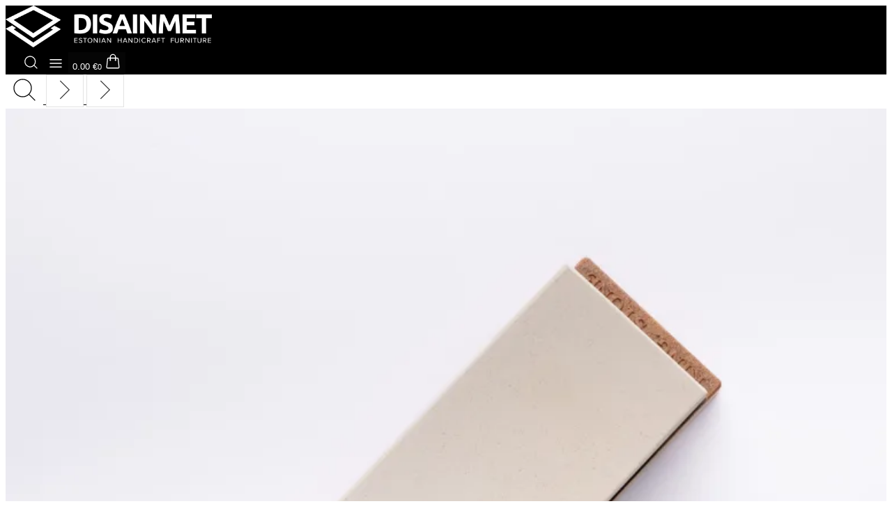

--- FILE ---
content_type: text/html; charset=UTF-8
request_url: https://disainmet.ee/toode/kahepoolne-jaapani-vesiluisk-king-1000-6000/
body_size: 52981
content:
<!doctype html>
<html lang="et">
<head>
<meta charset="UTF-8" />
<meta name="viewport" content="width=device-width, initial-scale=1" />
<script>
// Apply saved theme early to avoid flash
(function () {
try {
var stored = localStorage.getItem('theme');
// Default to light unless user explicitly chose dark
var isDark = stored ? stored === 'dark' : false;
document.documentElement.classList.toggle('dark', isDark);
} catch (e) {}
})();
</script>
<meta name="bp-build" content="1768672190">  <meta name='robots' content='index, follow, max-image-preview:large, max-snippet:-1, max-video-preview:-1' />
<!-- Google Tag Manager for WordPress by gtm4wp.com -->
<script data-cfasync="false" data-pagespeed-no-defer>
var gtm4wp_datalayer_name = "dataLayer";
var dataLayer = dataLayer || [];
const gtm4wp_use_sku_instead = false;
const gtm4wp_currency = 'EUR';
const gtm4wp_product_per_impression = 10;
const gtm4wp_clear_ecommerce = false;
</script>
<!-- End Google Tag Manager for WordPress by gtm4wp.com --><link rel="preload" as="style" href="https://disainmet.ee/wp-content/themes/blankpage-v2/dist/assets/css/main.css?ver=1768672190"/>
<link rel="preload" as="font" type="font/woff2" crossorigin href="https://disainmet.ee/wp-content/themes/blankpage-v2/dist/assets/fonts/AlbertSans/AlbertSans-latin-ext-100.woff2?ver=1768672190" />
<link rel="preload" as="font" type="font/woff2" crossorigin href="https://disainmet.ee/wp-content/themes/blankpage-v2/dist/assets/fonts/AlbertSans/AlbertSans-latin-ext-300.woff2?ver=1768672190" />
<link rel="preload" as="font" type="font/woff2" crossorigin href="https://disainmet.ee/wp-content/themes/blankpage-v2/dist/assets/fonts/AlbertSans/AlbertSans-latin-ext-400.woff2?ver=1768672190" />
<link rel="preload" as="font" type="font/woff2" crossorigin href="https://disainmet.ee/wp-content/themes/blankpage-v2/dist/assets/fonts/AlbertSans/AlbertSans-latin-ext-700.woff2?ver=1768672190" />
<link rel="preload" as="font" type="font/woff2" crossorigin href="https://disainmet.ee/wp-content/themes/blankpage-v2/dist/assets/fonts/AlbertSans/AlbertSans-latin-ext-900.woff2?ver=1768672190" />
<style>
@font-face{font-family:'Albert Sans';font-style:normal;font-weight:100;font-display:swap;src:url('https://disainmet.ee/wp-content/themes/blankpage-v2/dist/assets/fonts/AlbertSans/AlbertSans-latin-ext-100.woff2?ver=1768672190') format('woff2');}
@font-face{font-family:'Albert Sans';font-style:normal;font-weight:300;font-display:swap;src:url('https://disainmet.ee/wp-content/themes/blankpage-v2/dist/assets/fonts/AlbertSans/AlbertSans-latin-ext-300.woff2?ver=1768672190') format('woff2');}
@font-face{font-family:'Albert Sans';font-style:normal;font-weight:400;font-display:swap;src:url('https://disainmet.ee/wp-content/themes/blankpage-v2/dist/assets/fonts/AlbertSans/AlbertSans-latin-ext-400.woff2?ver=1768672190') format('woff2');}
@font-face{font-family:'Albert Sans';font-style:normal;font-weight:700;font-display:swap;src:url('https://disainmet.ee/wp-content/themes/blankpage-v2/dist/assets/fonts/AlbertSans/AlbertSans-latin-ext-700.woff2?ver=1768672190') format('woff2');}
@font-face{font-family:'Albert Sans';font-style:normal;font-weight:900;font-display:swap;src:url('https://disainmet.ee/wp-content/themes/blankpage-v2/dist/assets/fonts/AlbertSans/AlbertSans-latin-ext-900.woff2?ver=1768672190') format('woff2');}
</style>
<!-- This site is optimized with the Yoast SEO plugin v25.7 - https://yoast.com/wordpress/plugins/seo/ -->
<title>Kahepoolne Jaapani vesiluisk KING #1000/6000 - Disainmet OÜ</title>
<link rel="canonical" href="https://disainmet.ee/toode/kahepoolne-jaapani-vesiluisk-king-1000-6000/" />
<meta property="og:locale" content="et_EE" />
<meta property="og:type" content="article" />
<meta property="og:title" content="Kahepoolne Jaapani vesiluisk KING #1000/6000 - Disainmet OÜ" />
<meta property="og:description" content="Vesiluisk on parim vahend Jaapani stiilis nugade teritamiseks. Vesiluisk ei kahjusta ega kriimusta noa terast ning võimaldab teritamisel saavutada kvaliteetseima tulemuse. See kahepoolne 1000/6000 teralisusega King vesiluisk on meie esmane soovitus tänu oma universaalsusele ja suurepärastele teritamisomadustele. Teralisus #1000 on mõeldud nii regulaarseks teritamiseks kui väiksemate täkete, kriimude ja kasutamisjälgede eemaldamiseks noa teralt. Teralisus #6000 [&hellip;]" />
<meta property="og:url" content="https://disainmet.ee/toode/kahepoolne-jaapani-vesiluisk-king-1000-6000/" />
<meta property="og:site_name" content="Disainmet OÜ" />
<meta property="article:publisher" content="https://www.facebook.com/disainmet" />
<meta property="article:modified_time" content="2026-01-13T08:37:50+00:00" />
<meta property="og:image" content="https://disainmet.ee/wp-content/uploads/2024/05/Kahepoolne-Jaapani-vesiluisk-KING-10006000-scaled.webp" />
<meta property="og:image:width" content="2560" />
<meta property="og:image:height" content="2560" />
<meta property="og:image:type" content="image/jpeg" />
<meta name="twitter:card" content="summary_large_image" />
<meta name="twitter:label1" content="Est. reading time" />
<meta name="twitter:data1" content="1 minut" />
<script type="application/ld+json" class="yoast-schema-graph">{"@context":"https://schema.org","@graph":[{"@type":"WebPage","@id":"https://disainmet.ee/toode/kahepoolne-jaapani-vesiluisk-king-1000-6000/","url":"https://disainmet.ee/toode/kahepoolne-jaapani-vesiluisk-king-1000-6000/","name":"Kahepoolne Jaapani vesiluisk KING #1000/6000 - Disainmet OÜ","isPartOf":{"@id":"https://disainmet.ee/#website"},"primaryImageOfPage":{"@id":"https://disainmet.ee/toode/kahepoolne-jaapani-vesiluisk-king-1000-6000/#primaryimage"},"image":{"@id":"https://disainmet.ee/toode/kahepoolne-jaapani-vesiluisk-king-1000-6000/#primaryimage"},"thumbnailUrl":"https://disainmet.ee/wp-content/uploads/2024/05/Kahepoolne-Jaapani-vesiluisk-KING-10006000-scaled.webp","datePublished":"2024-05-09T12:30:52+00:00","dateModified":"2026-01-13T08:37:50+00:00","breadcrumb":{"@id":"https://disainmet.ee/toode/kahepoolne-jaapani-vesiluisk-king-1000-6000/#breadcrumb"},"inLanguage":"et","potentialAction":[{"@type":"ReadAction","target":["https://disainmet.ee/toode/kahepoolne-jaapani-vesiluisk-king-1000-6000/"]}]},{"@type":"ImageObject","inLanguage":"et","@id":"https://disainmet.ee/toode/kahepoolne-jaapani-vesiluisk-king-1000-6000/#primaryimage","url":"https://disainmet.ee/wp-content/uploads/2024/05/Kahepoolne-Jaapani-vesiluisk-KING-10006000-scaled.webp","contentUrl":"https://disainmet.ee/wp-content/uploads/2024/05/Kahepoolne-Jaapani-vesiluisk-KING-10006000-scaled.webp","width":2560,"height":2560,"caption":"Kahepoolne Jaapani vesiluisk KING #1000/6000"},{"@type":"BreadcrumbList","@id":"https://disainmet.ee/toode/kahepoolne-jaapani-vesiluisk-king-1000-6000/#breadcrumb","itemListElement":[{"@type":"ListItem","position":1,"name":"Home","item":"https://disainmet.ee/"},{"@type":"ListItem","position":2,"name":"Pood","item":"https://disainmet.ee/pood/"},{"@type":"ListItem","position":3,"name":"Kahepoolne Jaapani vesiluisk KING #1000/6000"}]},{"@type":"WebSite","@id":"https://disainmet.ee/#website","url":"https://disainmet.ee/","name":"Disainmet OÜ","description":"","publisher":{"@id":"https://disainmet.ee/#organization"},"potentialAction":[{"@type":"SearchAction","target":{"@type":"EntryPoint","urlTemplate":"https://disainmet.ee/?s={search_term_string}"},"query-input":{"@type":"PropertyValueSpecification","valueRequired":true,"valueName":"search_term_string"}}],"inLanguage":"et"},{"@type":"Organization","@id":"https://disainmet.ee/#organization","name":"Disainmet OÜ","url":"https://disainmet.ee/","logo":{"@type":"ImageObject","inLanguage":"et","@id":"https://disainmet.ee/#/schema/logo/image/","url":"https://disainmet.ee/wp-content/uploads/2023/03/disainmet-logo.png","contentUrl":"https://disainmet.ee/wp-content/uploads/2023/03/disainmet-logo.png","width":1192,"height":259,"caption":"Disainmet OÜ"},"image":{"@id":"https://disainmet.ee/#/schema/logo/image/"},"sameAs":["https://www.facebook.com/disainmet"]}]}</script>
<!-- / Yoast SEO plugin. -->
<link rel='dns-prefetch' href='//use.fontawesome.com' />
<link rel='dns-prefetch' href='//cdn.jsdelivr.net' />
<link rel='preconnect' href='https://cdn.jsdelivr.net' />
<link rel="preload" as="image" href="https://disainmet.ee/wp-content/uploads/2024/05/Kahepoolne-Jaapani-vesiluisk-KING-10006000-1000x1000.webp" fetchpriority="high" imagesrcset="https://disainmet.ee/wp-content/uploads/2024/05/Kahepoolne-Jaapani-vesiluisk-KING-10006000-1000x1000.webp 1000w, https://disainmet.ee/wp-content/uploads/2024/05/Kahepoolne-Jaapani-vesiluisk-KING-10006000-300x300.webp 300w, https://disainmet.ee/wp-content/uploads/2024/05/Kahepoolne-Jaapani-vesiluisk-KING-10006000-1024x1024.webp 1024w, https://disainmet.ee/wp-content/uploads/2024/05/Kahepoolne-Jaapani-vesiluisk-KING-10006000-150x150.webp 150w, https://disainmet.ee/wp-content/uploads/2024/05/Kahepoolne-Jaapani-vesiluisk-KING-10006000-768x768.webp 768w, https://disainmet.ee/wp-content/uploads/2024/05/Kahepoolne-Jaapani-vesiluisk-KING-10006000-1536x1536.webp 1536w, https://disainmet.ee/wp-content/uploads/2024/05/Kahepoolne-Jaapani-vesiluisk-KING-10006000-2048x2048.webp 2048w, https://disainmet.ee/wp-content/uploads/2024/05/Kahepoolne-Jaapani-vesiluisk-KING-10006000-400x400.webp 400w, https://disainmet.ee/wp-content/uploads/2024/05/Kahepoolne-Jaapani-vesiluisk-KING-10006000-100x100.webp 100w, https://disainmet.ee/wp-content/uploads/2024/05/Kahepoolne-Jaapani-vesiluisk-KING-10006000-50x50.webp 50w, https://disainmet.ee/wp-content/uploads/2024/05/Kahepoolne-Jaapani-vesiluisk-KING-10006000-64x64.webp 64w" imagesizes="(min-width: 1024px) 50vw, 90vw">
<link rel="alternate" type="application/rss+xml" title="Disainmet OÜ &raquo; Kahepoolne Jaapani vesiluisk KING #1000/6000 Kommentaaride RSS" href="https://disainmet.ee/toode/kahepoolne-jaapani-vesiluisk-king-1000-6000/feed/" />
<link rel="alternate" title="oEmbed (JSON)" type="application/json+oembed" href="https://disainmet.ee/wp-json/oembed/1.0/embed?url=https%3A%2F%2Fdisainmet.ee%2Ftoode%2Fkahepoolne-jaapani-vesiluisk-king-1000-6000%2F" />
<link rel="alternate" title="oEmbed (XML)" type="text/xml+oembed" href="https://disainmet.ee/wp-json/oembed/1.0/embed?url=https%3A%2F%2Fdisainmet.ee%2Ftoode%2Fkahepoolne-jaapani-vesiluisk-king-1000-6000%2F&#038;format=xml" />
<style id='wp-img-auto-sizes-contain-inline-css'>
img:is([sizes=auto i],[sizes^="auto," i]){contain-intrinsic-size:3000px 1500px}
/*# sourceURL=wp-img-auto-sizes-contain-inline-css */
</style>
<style id='woocommerce-inline-inline-css'>
.woocommerce form .form-row .required { visibility: visible; }
/*# sourceURL=woocommerce-inline-inline-css */
</style>
<link rel='stylesheet' media='print' onload="this.media='all'" id='montonio-style-css' href='//disainmet.ee/wp-content/cache/wpfc-minified/lliywcbj/bunnf.css' media='all' />
<link rel='stylesheet' id='woo-variation-swatches-css' href='//disainmet.ee/wp-content/cache/wpfc-minified/eh25sp8k/bunnf.css' media='all' />
<style id='woo-variation-swatches-inline-css'>
:root {
--wvs-tick:url("data:image/svg+xml;utf8,%3Csvg filter='drop-shadow(0px 0px 2px rgb(0 0 0 / .8))' xmlns='http://www.w3.org/2000/svg'  viewBox='0 0 30 30'%3E%3Cpath fill='none' stroke='%236799b2' stroke-linecap='round' stroke-linejoin='round' stroke-width='4' d='M4 16L11 23 27 7'/%3E%3C/svg%3E");
--wvs-cross:url("data:image/svg+xml;utf8,%3Csvg filter='drop-shadow(0px 0px 5px rgb(255 255 255 / .6))' xmlns='http://www.w3.org/2000/svg' width='72px' height='72px' viewBox='0 0 24 24'%3E%3Cpath fill='none' stroke='%23ff0000' stroke-linecap='round' stroke-width='0.6' d='M5 5L19 19M19 5L5 19'/%3E%3C/svg%3E");
--wvs-single-product-item-width:70px;
--wvs-single-product-item-height:70px;
--wvs-single-product-item-font-size:14px}
/*# sourceURL=woo-variation-swatches-inline-css */
</style>
<link rel='stylesheet' media='print' onload="this.media='all'" id='brands-styles-css' href='//disainmet.ee/wp-content/cache/wpfc-minified/q5nu3g74/bunnf.css' media='all' />
<link rel='stylesheet' id='dgwt-wcas-style-css' href='//disainmet.ee/wp-content/cache/wpfc-minified/fdd0oti9/bunnf.css' media='all' />
<link rel='stylesheet' media='print' onload="this.media='all'" id='blankpage-v2-style-css' href='//disainmet.ee/wp-content/themes/blankpage-disainmet/style.css?ver=0.1.0' media='all' />
<link rel='stylesheet' id='blankpage-v2-app-css' href='//disainmet.ee/wp-content/cache/wpfc-minified/9ixuyra5/bunnf.css' media='all' />
<link rel='stylesheet' media='print' onload="this.media='all'" id='blankpage-v2-woocommerce-css' href='//disainmet.ee/wp-content/cache/wpfc-minified/2f4cdvze/bunnf.css' media='all' />
<link rel='stylesheet' media='print' onload="this.media='all'" id='fancybox-css' href='https://cdn.jsdelivr.net/npm/@fancyapps/ui@5.0/dist/fancybox/fancybox.css' media='all' />
<link rel='stylesheet' id='blankpage-disainmet-brand-css' href='//disainmet.ee/wp-content/cache/wpfc-minified/7zpzjclh/bunnf.css' media='all' />
<script defer src="//use.fontawesome.com/releases/v5.3.1/js/all.js" id="font-awesome-latest-js"></script>
<script src="https://disainmet.ee/wp-includes/js/jquery/jquery.min.js?ver=3.7.1" id="jquery-core-js"></script>
<script src="https://disainmet.ee/wp-content/plugins/woocommerce/assets/js/jquery-blockui/jquery.blockUI.min.js?ver=2.7.0-wc.10.1.3" id="jquery-blockui-js" data-wp-strategy="defer"></script>
<script id="wc-add-to-cart-js-extra">
var wc_add_to_cart_params = {"ajax_url":"/wp-admin/admin-ajax.php","wc_ajax_url":"/?wc-ajax=%%endpoint%%","i18n_view_cart":"Vaata ostukorvi","cart_url":"https://disainmet.ee/ostukorv/","is_cart":"","cart_redirect_after_add":"no"};
//# sourceURL=wc-add-to-cart-js-extra
</script>
<script src="https://disainmet.ee/wp-content/plugins/woocommerce/assets/js/frontend/add-to-cart.min.js?ver=10.1.3" id="wc-add-to-cart-js" defer data-wp-strategy="defer"></script>
<script id="wc-single-product-js-extra">
var wc_single_product_params = {"i18n_required_rating_text":"Palun vali hinnang","i18n_rating_options":["1 of 5 stars","2 of 5 stars","3 of 5 stars","4 of 5 stars","5 of 5 stars"],"i18n_product_gallery_trigger_text":"View full-screen image gallery","review_rating_required":"yes","flexslider":{"rtl":false,"animation":"slide","smoothHeight":true,"directionNav":false,"controlNav":"thumbnails","slideshow":false,"animationSpeed":500,"animationLoop":false,"allowOneSlide":false},"zoom_enabled":"","zoom_options":[],"photoswipe_enabled":"","photoswipe_options":{"shareEl":false,"closeOnScroll":false,"history":false,"hideAnimationDuration":0,"showAnimationDuration":0},"flexslider_enabled":""};
//# sourceURL=wc-single-product-js-extra
</script>
<script src="https://disainmet.ee/wp-content/plugins/woocommerce/assets/js/frontend/single-product.min.js?ver=10.1.3" id="wc-single-product-js" defer data-wp-strategy="defer"></script>
<script src="https://disainmet.ee/wp-content/plugins/woocommerce/assets/js/js-cookie/js.cookie.min.js?ver=2.1.4-wc.10.1.3" id="js-cookie-js" defer data-wp-strategy="defer"></script>
<script id="woocommerce-js-extra">
var woocommerce_params = {"ajax_url":"/wp-admin/admin-ajax.php","wc_ajax_url":"/?wc-ajax=%%endpoint%%","i18n_password_show":"Show password","i18n_password_hide":"Hide password"};
//# sourceURL=woocommerce-js-extra
</script>
<script src="https://disainmet.ee/wp-content/plugins/woocommerce/assets/js/frontend/woocommerce.min.js?ver=10.1.3" id="woocommerce-js" defer data-wp-strategy="defer"></script>
<link rel="https://api.w.org/" href="https://disainmet.ee/wp-json/" /><link rel="alternate" title="JSON" type="application/json" href="https://disainmet.ee/wp-json/wp/v2/product/5112" /><link rel="EditURI" type="application/rsd+xml" title="RSD" href="https://disainmet.ee/xmlrpc.php?rsd" />
<meta name="generator" content="WordPress 6.9" />
<meta name="generator" content="WooCommerce 10.1.3" />
<link rel='shortlink' href='https://disainmet.ee/?p=5112' />
<script>
(function ($) {
const styles = `
.monthly_payment {
font-size: 12px;
}
.products .product .esto_calculator {
margin-bottom: 16px;
}
`;
const styleSheet = document.createElement('style');
styleSheet.type = 'text/css';
styleSheet.innerText = styles;
document.head.appendChild(styleSheet);
})(jQuery);
</script>
<!-- Google Tag Manager for WordPress by gtm4wp.com -->
<!-- GTM Container placement set to automatic -->
<script data-cfasync="false" data-pagespeed-no-defer>
var dataLayer_content = {"pagePostType":"product","pagePostType2":"single-product","pagePostAuthor":"p6dragrill","productRatingCounts":[],"productAverageRating":0,"productReviewCount":0,"productType":"simple","productIsVariable":0};
dataLayer.push( dataLayer_content );
</script>
<script data-cfasync="false" data-pagespeed-no-defer>
(function(w,d,s,l,i){w[l]=w[l]||[];w[l].push({'gtm.start':
new Date().getTime(),event:'gtm.js'});var f=d.getElementsByTagName(s)[0],
j=d.createElement(s),dl=l!='dataLayer'?'&l='+l:'';j.async=true;j.src=
'//www.googletagmanager.com/gtm.js?id='+i+dl;f.parentNode.insertBefore(j,f);
})(window,document,'script','dataLayer','GTM-MZ68CXN');
</script>
<!-- End Google Tag Manager for WordPress by gtm4wp.com -->		<style>
.dgwt-wcas-ico-magnifier,.dgwt-wcas-ico-magnifier-handler{max-width:20px}.dgwt-wcas-search-wrapp{max-width:600px}.dgwt-wcas-search-wrapp .dgwt-wcas-sf-wrapp .dgwt-wcas-search-submit::before{border-color:transparent #050505}.dgwt-wcas-search-wrapp .dgwt-wcas-sf-wrapp .dgwt-wcas-search-submit:hover::before,.dgwt-wcas-search-wrapp .dgwt-wcas-sf-wrapp .dgwt-wcas-search-submit:focus::before{border-right-color:#050505}.dgwt-wcas-search-wrapp .dgwt-wcas-sf-wrapp .dgwt-wcas-search-submit,.dgwt-wcas-om-bar .dgwt-wcas-om-return{background-color:#050505}.dgwt-wcas-search-wrapp .dgwt-wcas-ico-magnifier,.dgwt-wcas-search-wrapp .dgwt-wcas-sf-wrapp .dgwt-wcas-search-submit svg path,.dgwt-wcas-om-bar .dgwt-wcas-om-return svg path{}		</style>
<style>
.woocommerce-order-status.status-kaup-teel { background:#1e8bc3;color:#fff; }
.woocommerce-order-status.status-vahelaost{ background:#8252b3;color:#fff; }
</style>	<noscript><style>.woocommerce-product-gallery{ opacity: 1 !important; }</style></noscript>
<script  type="text/javascript">
!function(f,b,e,v,n,t,s){if(f.fbq)return;n=f.fbq=function(){n.callMethod?
n.callMethod.apply(n,arguments):n.queue.push(arguments)};if(!f._fbq)f._fbq=n;
n.push=n;n.loaded=!0;n.version='2.0';n.queue=[];t=b.createElement(e);t.async=!0;
t.src=v;s=b.getElementsByTagName(e)[0];s.parentNode.insertBefore(t,s)}(window,
document,'script','https://connect.facebook.net/en_US/fbevents.js');
</script>
<!-- WooCommerce Facebook Integration Begin -->
<script  type="text/javascript">
fbq('init', '542235206248384', {}, {
"agent": "woocommerce_0-10.1.3-3.5.5"
});
document.addEventListener( 'DOMContentLoaded', function() {
// Insert placeholder for events injected when a product is added to the cart through AJAX.
document.body.insertAdjacentHTML( 'beforeend', '<div class=\"wc-facebook-pixel-event-placeholder\"></div>' );
}, false );
</script>
<!-- WooCommerce Facebook Integration End -->
<script type="application/ld+json">{"@context":"https://schema.org","@type":"Organization","@id":"https://disainmet.ee/#organization","name":"Disainmet OÜ","url":"https://disainmet.ee/","hasMerchantReturnPolicy":{"@type":"MerchantReturnPolicy","@id":"https://disainmet.ee/#organization#return-policy","name":"Kauba tagastamise kord","url":"https://disainmet.ee/tagastamine/","returnPolicyCategory":"https://schema.org/MerchantReturnFiniteReturnWindow","merchantReturnDays":14,"returnFees":"https://schema.org/FreeReturn","inStoreReturnsOffered":false,"applicableCountry":["EE"],"returnMethod":"https://schema.org/ReturnByMail"}}</script>
<script type="application/ld+json">{"@context":"https://schema.org","@type":"WebSite","@id":"https://disainmet.ee/#website","url":"https://disainmet.ee/","name":"Disainmet OÜ","publisher":{"@id":"https://disainmet.ee/#organization"},"potentialAction":[{"@type":"SearchAction","target":{"@type":"EntryPoint","urlTemplate":"https://disainmet.ee/?s={search_term_string}"},"query-input":{"@type":"PropertyValueSpecification","valueRequired":true,"valueName":"search_term_string"}}]}</script>
<link rel="alternate" type="application/ld+json" href="https://disainmet.ee/wp-json/ruumistruumi/v1/schema/product/5112" />
<script type="application/ld+json">{"@context":"https://schema.org","@type":"Product","name":"Kahepoolne Jaapani vesiluisk KING #1000/6000","description":"Vesiluisk on parim vahend Jaapani stiilis nugade teritamiseks. Vesiluisk ei kahjusta ega kriimusta noa terast ning võimaldab teritamisel saavutada kvaliteetseima tulemuse.\r\n\r\nSee kahepoolne 1000/6000 teralisusega King vesiluisk on meie esmane soovitus tänu oma universaalsusele ja suurepärastele teritamisomadustele.\r\n\r\nTeralisus #1000 on mõeldud nii regulaarseks teritamiseks kui väiksemate täkete, kriimude ja kasutamisjälgede eemaldamiseks noa teralt.\r\n\r\nTeralisus #6000 on mõeldud noa tera poleerimiseks ja lõplikuks viimistlemiseks.\r\n\r\nMõõdud: 185*63*25mm.\r\n\r\nAsetage kivi enne kasutamist 5-10 minutiks vette. Jaapani kööginugade teritusnurk on üldjuhul 15 kraadi, Euroopa nugadel 20 kraadi. Enne teritama asumist tutvuge noa tootja poolt antud teritamisjuhistega.\r\n\r\nTeritamise käigus ei ole vaja kivi puhastada ega kuivatada. Vajadusel võib kivile piserdada täiendavalt vett. Pärast kasutamist puhastage terituskivi jooksva vee all ning kuivatage.","url":"https://disainmet.ee/toode/kahepoolne-jaapani-vesiluisk-king-1000-6000/","image":["https://disainmet.ee/wp-content/uploads/2024/05/Kahepoolne-Jaapani-vesiluisk-KING-10006000-scaled.webp","https://disainmet.ee/wp-content/uploads/2024/05/Kahepoolne-Jaapani-vesiluisk-KING-10006000-1-scaled.webp","https://disainmet.ee/wp-content/uploads/2024/05/Kahepoolne-Jaapani-vesiluisk-KING-10006000-2-scaled.webp","https://disainmet.ee/wp-content/uploads/2024/05/Kahepoolne-Jaapani-vesiluisk-KING-10006000-3.webp","https://disainmet.ee/wp-content/uploads/2024/05/Kahepoolne-Jaapani-vesiluisk-KING-10006000-4.webp"],"sku":"KW-65","offers":{"@type":"Offer","priceCurrency":"EUR","price":"48.00","availability":"https://schema.org/InStock","itemCondition":"https://schema.org/NewCondition","url":"https://disainmet.ee/toode/kahepoolne-jaapani-vesiluisk-king-1000-6000/","hasMerchantReturnPolicy":{"@type":"MerchantReturnPolicy","@id":"https://disainmet.ee/#organization#return-policy","name":"Kauba tagastamise kord","url":"https://disainmet.ee/tagastamine/","returnPolicyCategory":"https://schema.org/MerchantReturnFiniteReturnWindow","merchantReturnDays":14,"returnFees":"https://schema.org/FreeReturn","inStoreReturnsOffered":false,"applicableCountry":["EE"],"returnMethod":"https://schema.org/ReturnByMail"},"seller":{"@id":"https://disainmet.ee/#organization"},"eligibleRegion":"EE","inventoryLevel":{"@type":"QuantitativeValue","value":1,"unitCode":"EA"},"shippingDetails":[{"@type":"OfferShippingDetails","shippingDestination":{"@type":"DefinedRegion","addressCountry":"EE"},"shippingRate":{"@type":"MonetaryAmount","value":"10.06","currency":"EUR","name":"Kuller"},"deliveryTime":{"@type":"ShippingDeliveryTime","handlingTime":{"@type":"QuantitativeValue","minValue":0,"maxValue":2,"unitCode":"DAY"},"transitTime":{"@type":"QuantitativeValue","minValue":4,"maxValue":8,"unitCode":"DAY"}}},{"@type":"OfferShippingDetails","shippingDestination":{"@type":"DefinedRegion","addressCountry":"EE"},"shippingRate":{"@type":"MonetaryAmount","value":"4.05","currency":"EUR","name":"Smartposti pakiautomaat"},"deliveryTime":{"@type":"ShippingDeliveryTime","handlingTime":{"@type":"QuantitativeValue","minValue":0,"maxValue":2,"unitCode":"DAY"},"transitTime":{"@type":"QuantitativeValue","minValue":4,"maxValue":8,"unitCode":"DAY"}}},{"@type":"OfferShippingDetails","shippingDestination":{"@type":"DefinedRegion","addressCountry":"EE"},"shippingRate":{"@type":"MonetaryAmount","value":"3.47","currency":"EUR","name":"Omniva parcel machine"},"deliveryTime":{"@type":"ShippingDeliveryTime","handlingTime":{"@type":"QuantitativeValue","minValue":0,"maxValue":2,"unitCode":"DAY"},"transitTime":{"@type":"QuantitativeValue","minValue":4,"maxValue":8,"unitCode":"DAY"}}}]},"additionalProperty":[{"@type":"PropertyValue","name":"Toodetud","value":"Hiina, Jaapan, Läti"},{"@type":"PropertyValue","name":"Kaubamärk","value":"KING"}],"potentialAction":[{"@type":"AddAction","target":[{"@type":"EntryPoint","urlTemplate":"https://disainmet.ee/toode/kahepoolne-jaapani-vesiluisk-king-1000-6000/?add-to-cart=5112&quantity={qty}","httpMethod":"GET"},{"@type":"EntryPoint","urlTemplate":"https://disainmet.ee/?wc-ajax=add_to_cart&product_id=5112&quantity={qty}","httpMethod":"POST","encodingType":"application/x-www-form-urlencoded"}]},{"@type":"BuyAction","target":[{"@type":"EntryPoint","urlTemplate":"https://disainmet.ee/toode/kahepoolne-jaapani-vesiluisk-king-1000-6000/?add-to-cart=5112&quantity={qty}","httpMethod":"GET"},{"@type":"EntryPoint","urlTemplate":"https://disainmet.ee/?wc-ajax=add_to_cart&product_id=5112&quantity={qty}","httpMethod":"POST","encodingType":"application/x-www-form-urlencoded"}]}]}</script>
<script type="application/ld+json">{"@context":"https://schema.org","@type":"BreadcrumbList","@id":"https://disainmet.ee/#breadcrumb","itemListElement":[{"@type":"ListItem","position":1,"name":"Kokanoad","item":"https://disainmet.ee/tootekategooria/kokanoad/"},{"@type":"ListItem","position":2,"name":"Teritusvahendid","item":"https://disainmet.ee/tootekategooria/kokanoad/teritusvahendid/"}]}</script>
<meta name="description" content="Vesiluisk on parim vahend Jaapani stiilis nugade teritamiseks. Vesiluisk ei kahjusta ega kriimusta noa terast ning võimaldab teritamisel saavutada kvaliteetseima tulemuse.
See kahepoolne 1000/6000 teralisusega King vesiluisk on meie esmane soovitus tänu oma universaalsusele ja suurepärastele teri…" />
<!-- BPV2 SEO: Open Graph / Twitter -->
<meta name="robots" content="max-image-preview:large" />
<meta property="og:site_name" content="Disainmet OÜ" />
<meta property="og:type" content="product" />
<meta property="og:url" content="https://disainmet.ee/toode/kahepoolne-jaapani-vesiluisk-king-1000-6000/" />
<meta property="og:title" content="Kahepoolne Jaapani vesiluisk KING #1000/6000" />
<meta property="og:description" content="Vesiluisk on parim vahend Jaapani stiilis nugade teritamiseks. Vesiluisk ei kahjusta ega kriimusta noa terast ning võimaldab teritamisel saavutada kvaliteetseima tulemuse.
See kahepoolne 1000/6000 teralisusega King vesiluisk on meie esmane soovitus tänu oma universaalsusele ja suurepärastele teri…" />
<meta property="og:image" content="https://disainmet.ee/wp-content/uploads/2024/05/Kahepoolne-Jaapani-vesiluisk-KING-10006000-scaled.webp" />
<meta property="og:image:width" content="2560" />
<meta property="og:image:height" content="2560" />
<meta property="og:image" content="https://disainmet.ee/wp-content/uploads/2024/05/Kahepoolne-Jaapani-vesiluisk-KING-10006000-1-scaled.webp" />
<meta property="og:image:width" content="2560" />
<meta property="og:image:height" content="2560" />
<meta property="og:image:type" content="image/webp" />
<meta property="og:image" content="https://disainmet.ee/wp-content/uploads/2024/05/Kahepoolne-Jaapani-vesiluisk-KING-10006000-2-scaled.webp" />
<meta property="og:image:width" content="2560" />
<meta property="og:image:height" content="2560" />
<meta property="og:image:type" content="image/webp" />
<meta property="og:image" content="https://disainmet.ee/wp-content/uploads/2024/05/Kahepoolne-Jaapani-vesiluisk-KING-10006000-3.webp" />
<meta property="og:image:width" content="1200" />
<meta property="og:image:height" content="1200" />
<meta property="og:image:type" content="image/webp" />
<meta property="og:image" content="https://disainmet.ee/wp-content/uploads/2024/05/Kahepoolne-Jaapani-vesiluisk-KING-10006000-4.webp" />
<meta property="og:image:width" content="1200" />
<meta property="og:image:height" content="1200" />
<meta property="og:image:type" content="image/webp" />
<meta name="twitter:card" content="summary_large_image" />
<meta name="twitter:title" content="Kahepoolne Jaapani vesiluisk KING #1000/6000" />
<meta name="twitter:description" content="Vesiluisk on parim vahend Jaapani stiilis nugade teritamiseks. Vesiluisk ei kahjusta ega kriimusta noa terast ning võimaldab teritamisel saavutada kvaliteetseima tulemuse.
See kahepoolne 1000/6000 teralisusega King vesiluisk on meie esmane soovitus tänu oma universaalsusele ja suurepärastele teri…" />
<meta name="twitter:image" content="https://disainmet.ee/wp-content/uploads/2024/05/Kahepoolne-Jaapani-vesiluisk-KING-10006000-scaled.webp" />
<meta property="product:price:amount" content="48.00" />
<meta property="product:price:currency" content="EUR" />
<meta property="product:availability" content="instock" />
<meta property="product:condition" content="new" />
<meta property="product:retailer_item_id" content="KW-65" />
<!-- /BPV2 SEO: Open Graph / Twitter -->
<link rel="icon" href="https://disainmet.ee/wp-content/uploads/2023/03/cropped-favicon-disainmet-32x32.png" sizes="32x32" />
<link rel="icon" href="https://disainmet.ee/wp-content/uploads/2023/03/cropped-favicon-disainmet-192x192.png" sizes="192x192" />
<link rel="apple-touch-icon" href="https://disainmet.ee/wp-content/uploads/2023/03/cropped-favicon-disainmet-180x180.png" />
<meta name="msapplication-TileImage" content="https://disainmet.ee/wp-content/uploads/2023/03/cropped-favicon-disainmet-270x270.png" />
<link rel='stylesheet' media='print' onload="this.media='all'" id='wc-blocks-style-css' href='//disainmet.ee/wp-content/cache/wpfc-minified/9hpe77n9/bunnf.css' media='all' />
<style id='global-styles-inline-css'>
:root{--wp--preset--aspect-ratio--square: 1;--wp--preset--aspect-ratio--4-3: 4/3;--wp--preset--aspect-ratio--3-4: 3/4;--wp--preset--aspect-ratio--3-2: 3/2;--wp--preset--aspect-ratio--2-3: 2/3;--wp--preset--aspect-ratio--16-9: 16/9;--wp--preset--aspect-ratio--9-16: 9/16;--wp--preset--color--black: #000000;--wp--preset--color--cyan-bluish-gray: #abb8c3;--wp--preset--color--white: #ffffff;--wp--preset--color--pale-pink: #f78da7;--wp--preset--color--vivid-red: #cf2e2e;--wp--preset--color--luminous-vivid-orange: #ff6900;--wp--preset--color--luminous-vivid-amber: #fcb900;--wp--preset--color--light-green-cyan: #7bdcb5;--wp--preset--color--vivid-green-cyan: #00d084;--wp--preset--color--pale-cyan-blue: #8ed1fc;--wp--preset--color--vivid-cyan-blue: #0693e3;--wp--preset--color--vivid-purple: #9b51e0;--wp--preset--gradient--vivid-cyan-blue-to-vivid-purple: linear-gradient(135deg,rgb(6,147,227) 0%,rgb(155,81,224) 100%);--wp--preset--gradient--light-green-cyan-to-vivid-green-cyan: linear-gradient(135deg,rgb(122,220,180) 0%,rgb(0,208,130) 100%);--wp--preset--gradient--luminous-vivid-amber-to-luminous-vivid-orange: linear-gradient(135deg,rgb(252,185,0) 0%,rgb(255,105,0) 100%);--wp--preset--gradient--luminous-vivid-orange-to-vivid-red: linear-gradient(135deg,rgb(255,105,0) 0%,rgb(207,46,46) 100%);--wp--preset--gradient--very-light-gray-to-cyan-bluish-gray: linear-gradient(135deg,rgb(238,238,238) 0%,rgb(169,184,195) 100%);--wp--preset--gradient--cool-to-warm-spectrum: linear-gradient(135deg,rgb(74,234,220) 0%,rgb(151,120,209) 20%,rgb(207,42,186) 40%,rgb(238,44,130) 60%,rgb(251,105,98) 80%,rgb(254,248,76) 100%);--wp--preset--gradient--blush-light-purple: linear-gradient(135deg,rgb(255,206,236) 0%,rgb(152,150,240) 100%);--wp--preset--gradient--blush-bordeaux: linear-gradient(135deg,rgb(254,205,165) 0%,rgb(254,45,45) 50%,rgb(107,0,62) 100%);--wp--preset--gradient--luminous-dusk: linear-gradient(135deg,rgb(255,203,112) 0%,rgb(199,81,192) 50%,rgb(65,88,208) 100%);--wp--preset--gradient--pale-ocean: linear-gradient(135deg,rgb(255,245,203) 0%,rgb(182,227,212) 50%,rgb(51,167,181) 100%);--wp--preset--gradient--electric-grass: linear-gradient(135deg,rgb(202,248,128) 0%,rgb(113,206,126) 100%);--wp--preset--gradient--midnight: linear-gradient(135deg,rgb(2,3,129) 0%,rgb(40,116,252) 100%);--wp--preset--font-size--small: 13px;--wp--preset--font-size--medium: 20px;--wp--preset--font-size--large: 36px;--wp--preset--font-size--x-large: 42px;--wp--preset--spacing--20: 0.44rem;--wp--preset--spacing--30: 0.67rem;--wp--preset--spacing--40: 1rem;--wp--preset--spacing--50: 1.5rem;--wp--preset--spacing--60: 2.25rem;--wp--preset--spacing--70: 3.38rem;--wp--preset--spacing--80: 5.06rem;--wp--preset--shadow--natural: 6px 6px 9px rgba(0, 0, 0, 0.2);--wp--preset--shadow--deep: 12px 12px 50px rgba(0, 0, 0, 0.4);--wp--preset--shadow--sharp: 6px 6px 0px rgba(0, 0, 0, 0.2);--wp--preset--shadow--outlined: 6px 6px 0px -3px rgb(255, 255, 255), 6px 6px rgb(0, 0, 0);--wp--preset--shadow--crisp: 6px 6px 0px rgb(0, 0, 0);}:where(.is-layout-flex){gap: 0.5em;}:where(.is-layout-grid){gap: 0.5em;}body .is-layout-flex{display: flex;}.is-layout-flex{flex-wrap: wrap;align-items: center;}.is-layout-flex > :is(*, div){margin: 0;}body .is-layout-grid{display: grid;}.is-layout-grid > :is(*, div){margin: 0;}:where(.wp-block-columns.is-layout-flex){gap: 2em;}:where(.wp-block-columns.is-layout-grid){gap: 2em;}:where(.wp-block-post-template.is-layout-flex){gap: 1.25em;}:where(.wp-block-post-template.is-layout-grid){gap: 1.25em;}.has-black-color{color: var(--wp--preset--color--black) !important;}.has-cyan-bluish-gray-color{color: var(--wp--preset--color--cyan-bluish-gray) !important;}.has-white-color{color: var(--wp--preset--color--white) !important;}.has-pale-pink-color{color: var(--wp--preset--color--pale-pink) !important;}.has-vivid-red-color{color: var(--wp--preset--color--vivid-red) !important;}.has-luminous-vivid-orange-color{color: var(--wp--preset--color--luminous-vivid-orange) !important;}.has-luminous-vivid-amber-color{color: var(--wp--preset--color--luminous-vivid-amber) !important;}.has-light-green-cyan-color{color: var(--wp--preset--color--light-green-cyan) !important;}.has-vivid-green-cyan-color{color: var(--wp--preset--color--vivid-green-cyan) !important;}.has-pale-cyan-blue-color{color: var(--wp--preset--color--pale-cyan-blue) !important;}.has-vivid-cyan-blue-color{color: var(--wp--preset--color--vivid-cyan-blue) !important;}.has-vivid-purple-color{color: var(--wp--preset--color--vivid-purple) !important;}.has-black-background-color{background-color: var(--wp--preset--color--black) !important;}.has-cyan-bluish-gray-background-color{background-color: var(--wp--preset--color--cyan-bluish-gray) !important;}.has-white-background-color{background-color: var(--wp--preset--color--white) !important;}.has-pale-pink-background-color{background-color: var(--wp--preset--color--pale-pink) !important;}.has-vivid-red-background-color{background-color: var(--wp--preset--color--vivid-red) !important;}.has-luminous-vivid-orange-background-color{background-color: var(--wp--preset--color--luminous-vivid-orange) !important;}.has-luminous-vivid-amber-background-color{background-color: var(--wp--preset--color--luminous-vivid-amber) !important;}.has-light-green-cyan-background-color{background-color: var(--wp--preset--color--light-green-cyan) !important;}.has-vivid-green-cyan-background-color{background-color: var(--wp--preset--color--vivid-green-cyan) !important;}.has-pale-cyan-blue-background-color{background-color: var(--wp--preset--color--pale-cyan-blue) !important;}.has-vivid-cyan-blue-background-color{background-color: var(--wp--preset--color--vivid-cyan-blue) !important;}.has-vivid-purple-background-color{background-color: var(--wp--preset--color--vivid-purple) !important;}.has-black-border-color{border-color: var(--wp--preset--color--black) !important;}.has-cyan-bluish-gray-border-color{border-color: var(--wp--preset--color--cyan-bluish-gray) !important;}.has-white-border-color{border-color: var(--wp--preset--color--white) !important;}.has-pale-pink-border-color{border-color: var(--wp--preset--color--pale-pink) !important;}.has-vivid-red-border-color{border-color: var(--wp--preset--color--vivid-red) !important;}.has-luminous-vivid-orange-border-color{border-color: var(--wp--preset--color--luminous-vivid-orange) !important;}.has-luminous-vivid-amber-border-color{border-color: var(--wp--preset--color--luminous-vivid-amber) !important;}.has-light-green-cyan-border-color{border-color: var(--wp--preset--color--light-green-cyan) !important;}.has-vivid-green-cyan-border-color{border-color: var(--wp--preset--color--vivid-green-cyan) !important;}.has-pale-cyan-blue-border-color{border-color: var(--wp--preset--color--pale-cyan-blue) !important;}.has-vivid-cyan-blue-border-color{border-color: var(--wp--preset--color--vivid-cyan-blue) !important;}.has-vivid-purple-border-color{border-color: var(--wp--preset--color--vivid-purple) !important;}.has-vivid-cyan-blue-to-vivid-purple-gradient-background{background: var(--wp--preset--gradient--vivid-cyan-blue-to-vivid-purple) !important;}.has-light-green-cyan-to-vivid-green-cyan-gradient-background{background: var(--wp--preset--gradient--light-green-cyan-to-vivid-green-cyan) !important;}.has-luminous-vivid-amber-to-luminous-vivid-orange-gradient-background{background: var(--wp--preset--gradient--luminous-vivid-amber-to-luminous-vivid-orange) !important;}.has-luminous-vivid-orange-to-vivid-red-gradient-background{background: var(--wp--preset--gradient--luminous-vivid-orange-to-vivid-red) !important;}.has-very-light-gray-to-cyan-bluish-gray-gradient-background{background: var(--wp--preset--gradient--very-light-gray-to-cyan-bluish-gray) !important;}.has-cool-to-warm-spectrum-gradient-background{background: var(--wp--preset--gradient--cool-to-warm-spectrum) !important;}.has-blush-light-purple-gradient-background{background: var(--wp--preset--gradient--blush-light-purple) !important;}.has-blush-bordeaux-gradient-background{background: var(--wp--preset--gradient--blush-bordeaux) !important;}.has-luminous-dusk-gradient-background{background: var(--wp--preset--gradient--luminous-dusk) !important;}.has-pale-ocean-gradient-background{background: var(--wp--preset--gradient--pale-ocean) !important;}.has-electric-grass-gradient-background{background: var(--wp--preset--gradient--electric-grass) !important;}.has-midnight-gradient-background{background: var(--wp--preset--gradient--midnight) !important;}.has-small-font-size{font-size: var(--wp--preset--font-size--small) !important;}.has-medium-font-size{font-size: var(--wp--preset--font-size--medium) !important;}.has-large-font-size{font-size: var(--wp--preset--font-size--large) !important;}.has-x-large-font-size{font-size: var(--wp--preset--font-size--x-large) !important;}
/*# sourceURL=global-styles-inline-css */
</style>
</head>
<body class="wp-singular product-template-default single single-product postid-5112 wp-theme-blankpage-v2 wp-child-theme-blankpage-disainmet theme-blankpage-v2 woocommerce woocommerce-page woocommerce-no-js woo-variation-swatches wvs-behavior-blur wvs-theme-blankpage-disainmet wvs-show-label wvs-tooltip brand-disainmet" x-data="{ menuOpen: false }" :class="{ 'overflow-hidden': menuOpen }">
<!-- GTM Container placement set to automatic -->
<!-- Google Tag Manager (noscript) -->
<noscript><iframe src="https://www.googletagmanager.com/ns.html?id=GTM-MZ68CXN" height="0" width="0" style="display:none;visibility:hidden" aria-hidden="true"></iframe></noscript>
<!-- End Google Tag Manager (noscript) -->    <script>
function stickyHeader(){
return {
lastY: 0,
upDist: 0,
downDist: 0,
isHidden: false,
stickyActive: false,
revealThreshold: 40,
hideThreshold: 10,
topStickPx: 8,
// Default to CSS var so initial paint respects admin bar without waiting for JS
adminTop: 'var(--bp-adminbar-h, 0px)',
init(){
this.lastY = window.scrollY || 0;
this.measure();
this.onScroll();
window.addEventListener('resize', this.measure.bind(this), { passive: true });
},
measure(){
try {
const hdr = this.$el;
if (!hdr) return;
const h = hdr.offsetHeight || 0;
document.documentElement.style.setProperty('--bp-header-h', h + 'px');
// Admin bar offset is handled purely via CSS variable now to avoid reflow/CLS
} catch(_){}
},
onScroll(){
const y = window.scrollY || 0;
const delta = y - this.lastY;
if (delta > 0) {
this.downDist += delta;
this.upDist = 0;
// Only hide if sticky is active; scrolling down does not activate sticky by itself
if (this.stickyActive && this.downDist > this.hideThreshold) this.isHidden = true;
} else if (delta < 0) {
this.upDist += -delta;
this.downDist = 0;
// Activate sticky when user has scrolled down and then up enough
if (y > this.topStickPx && this.upDist > this.revealThreshold) {
this.stickyActive = true;
this.isHidden = false;
}
}
if (y <= this.topStickPx) {
this.isHidden = false;
this.upDist = 0;
this.downDist = 0;
this.stickyActive = false;
}
// Reflect sticky state on body to adjust padding only when sticky
try { document.body.classList.toggle('bp-sticky', this.stickyActive); } catch(e) {}
this.lastY = y;
}
}
}
</script>
<style>
/* Critical admin bar + header offsets (first paint safe) */
:root { --bp-adminbar-h: 0px; }
body.admin-bar { --bp-adminbar-h: 32px; }
@media (max-width: 782px) { body.admin-bar { --bp-adminbar-h: 46px; } }
body.bp-sticky .site-topbar { top: var(--bp-adminbar-h); }
/* Default: header is in normal flow; rely on WP's html{margin-top} for admin bar. */
body { padding-top: 0; }
body.bp-sticky { padding-top: calc(var(--bp-adminbar-h, 0px) + var(--bp-header-h, 72px)); }
/* Critical CLS guards (tiny inline set so first paint is stable) */
/* Reserve square for collection tiles */
.bp-collection .product-card.is-small .product-media .ratio { aspect-ratio: 1 / 1; display: block; width: 100%; }
/* Keep collection header row single-line height so grids align */
@media (min-width: 1024px) {
/* Ensure the wrapper grid is already grid at first paint */
.bp-collection > .grid { display: grid; grid-template-columns: 1fr 1fr; gap: 2rem; }
/* Ensure each section is a 2-col grid with fixed header row */
.bp-collection section { display: grid; grid-template-columns: 1fr auto; grid-template-rows: 36px auto; gap: .75rem; align-items: start; }
.bp-collection section > h3,
.bp-collection section [data-bp-cta] { min-height: 36px; display: flex; align-items: center; }
/* Clamp to single line and allow columns to shrink */
.bp-collection section > h3 { white-space: nowrap; overflow: hidden; text-overflow: ellipsis; min-width: 0; align-self: start; }
.bp-collection section [data-bp-cta] { min-width: 0; }
.bp-collection section [data-bp-cta] > span { display: block; white-space: nowrap; overflow: hidden; text-overflow: ellipsis; }
}
/* Stabilize add-to-cart button height before CSS loads */
.product-summary form.cart .btn,
.product-summary form.cart button.single_add_to_cart_button { height: 44px; display: inline-flex; align-items: center; }
/* Critical: pre-reserve layout for cart row using 3-column grid
Cols: [qty 128px] [ATC 1fr] [BuyNow 120px]
This prevents ATC from expanding full-width before JS injects qty/BuyNow. */
.product-summary form.cart { display: grid; grid-template-columns: 128px 1fr 160px; align-items: center; gap: 8px; width: 100%; }
/* Reserve column 1 even before our JS wrapper mounts */
.product-summary form.cart input.qty { grid-column: 1; width: 56px; height: 44px; }
.product-summary form.cart .bp-qty-host { grid-column: 1; display: inline-flex; align-items: stretch; height: 44px; min-width: 128px; }
/* ATC and Buy Now explicit placement */
.product-summary form.cart button.single_add_to_cart_button { grid-column: 2; justify-content: center; }
.product-summary form.cart [data-bp-buy-now] { grid-column: 3; display: inline-flex; align-items: center; height: 44px; min-width: 160px; white-space: nowrap; }
/* Critical: product card badges — overlay on first paint; hide Woo system badge */
.product-card .product-media { position: relative; }
.product-card .badges { position: absolute; top: 8px; left: 8px; display: flex; gap: 5px; z-index: 10; pointer-events: none; }
.product-card .onsale { display: none !important; }
/* Price row critical (prevents FOUC/CLS before main.css) */
.product-price-single { font-weight: 700; margin: 0; font-size: 1.5rem; line-height: 1.2; }
.product-price-single .price { display: inline-flex; align-items: flex-start; gap: 8px; }
.product-price-single .price ins { order: 1; font-weight: 900; text-decoration: none; font-size: 1.8rem; line-height: 1.1; }
.product-price-single .price del { order: 2; color: var(--track-dark); opacity: 1; }
/* Mobile-only helper used for server-side capped collection grid */
@media (max-width: 640px) { .sm-hide-mobile { display: none !important; } }
/* Variations: occupy a full row above the qty/ATC row */
.product-summary form.cart table.variations,
.product-summary form.cart .variations,
.product-summary form.cart .woocommerce-variation { grid-column: 1 / -1; width: 100%; margin: 0 0 8px 0; }
/* Variations table: alignment and select visuals */
.product-summary form.cart table.variations { border-collapse: separate; border-spacing: 0 8px; width: 100%; }
.product-summary form.cart table.variations th,
.product-summary form.cart table.variations td { vertical-align: middle; padding: 0; }
.product-summary form.cart table.variations th,
.product-summary form.cart table.variations th label,
.product-summary form.cart table.variations td.label,
.product-summary form.cart table.variations td.label label { text-align: left; }
.product-summary form.cart table.variations select,
.product-summary form.cart table.variations td.value select { width: 100%; padding: 8px 10px; border: 1px solid var(--border-color); border-radius: var(--radius); background: var(--color-bg); }
/* Flatten Woo wrappers so inner qty/button remain grid children */
.product-summary form.cart .single_variation_wrap,
.product-summary form.cart .woocommerce-variation-add-to-cart { display: contents; }
/* Mobile override: keep previous stacked behavior */
@media (max-width: 480px) {
.product-summary form.cart { display: flex; align-items: center; gap: 8px; flex-wrap: wrap; width: 100%; }
.product-summary form.cart .variations { flex: 0 0 100%; width: 100%; }
.product-summary form.cart .woocommerce-variation { width: 100%; }
.product-summary form.cart [data-bp-buy-now] { flex: 0 0 100%; width: 100%; justify-content: center; }
}
</style>
<header x-data="stickyHeader()" x-init="init()" @scroll.window.passive="onScroll()"
:class="{
'fixed top-0 inset-x-0 transition-transform duration-200 ease-out will-change-transform': stickyActive,
'-translate-y-full': stickyActive && isHidden,
'translate-y-0': !stickyActive || !isHidden
}"
:style="stickyActive ? { top: adminTop } : {}"
class="inset-x-0 z-50 w-full site-topbar">
<div class="header-top flex items-center justify-between w-full py-4">
<a href="https://disainmet.ee/" class="uppercase font-black text-2xl lg:text-3xl" aria-label="Disainmet OÜ">
<span class="disainmet-brand inline-flex items-center" aria-label="Disainmet OÜ"><img class="w-auto" style="max-height:60px;" src="https://disainmet.ee/wp-content/uploads/2025/10/disainmet-logo-white.png" alt="Disainmet OÜ" loading="eager" decoding="async" /></span>        </a>
<div class="flex items-center gap-6" x-data="{ dark: document.documentElement.classList.contains('dark') }">
<!-- Mobile: Hamburger (shown below 1024px) -->
<button type="button" class="bp-mobile-only inline-flex items-center justify-center w-10 h-10 rounded-[var(--radius)] border" aria-label="Ava menüü" @click="menuOpen = true">
<svg class="icon" xmlns="http://www.w3.org/2000/svg" fill="none" viewBox="0 0 24 24" stroke="currentColor" aria-hidden="true">
<path stroke-linecap="round" stroke-linejoin="round" d="M3.75 6.75h16.5M3.75 12h16.5m-16.5 5.25h16.5" />
</svg>
</button>
<!-- Search icon (opens modal). Icon-only, no button styling -->
<button type="button" id="bp-search-btn" class="inline-flex items-center justify-center w-8 h-8 text-current border-0 hover:border-0 focus:border-0 focus:outline-none focus:ring-0" aria-label="Ava otsing" aria-haspopup="dialog" aria-controls="bp-search-modal" aria-expanded="false">
<svg class="icon" xmlns="http://www.w3.org/2000/svg" viewBox="0 0 24 24" fill="none" stroke="currentColor" aria-hidden="true">
<path stroke-linecap="round" stroke-linejoin="round" d="M21 21l-4.35-4.35m0 0A7.5 7.5 0 1 0 7.5 18a7.5 7.5 0 0 0 9.15-1.35z" />
</svg>
</button>
<div class="bp-desktop-only">
<ul id="menu-peamenuu" class="flex items-center gap-6"><li id="menu-item-1618" class="menu-item menu-item-type-post_type menu-item-object-page menu-item-home menu-item-1618"><a href="https://disainmet.ee/">Avaleht</a></li>
<li id="menu-item-10227" class="menu-item menu-item-type-post_type menu-item-object-page current_page_parent menu-item-10227"><a href="https://disainmet.ee/pood/">Pood</a></li>
<li id="menu-item-2119" class="menu-item menu-item-type-post_type menu-item-object-page menu-item-2119"><a href="https://disainmet.ee/valikookide-valmistamine-eritellimusel/">Eritellimused</a></li>
<li id="menu-item-1620" class="menu-item menu-item-type-post_type menu-item-object-page menu-item-1620"><a href="https://disainmet.ee/kontakt/">Kontakt</a></li>
</ul>          </div>
<button type="button"
class="text-sm underline darkmode"
@click="
document.documentElement.classList.toggle('dark');
dark = document.documentElement.classList.contains('dark');
try { localStorage.setItem('theme', dark ? 'dark' : 'light'); } catch(e) {}
">
<span x-text="dark ? 'Light mode' : 'Dark mode'"></span>
</button>
<!-- Mini-cart toggle button. Behavior is implemented in resources/main.js → "Mini-cart & Cart system — single JS block". -->
<button type="button" id="bp-mini-cart-btn" class="relative inline-flex items-center gap-2 rounded-[var(--radius)] px-3 py-2 text-[var(--color-bg)] focus-visible:outline focus-visible:outline-2 focus-visible:outline-[var(--color-focus)]" aria-haspopup="dialog" aria-controls="bp-mini-cart-drawer" aria-expanded="false">
<span class="inline-flex items-center gap-2" data-bp-mini-cart>
<span class="text-sm font-medium" data-bp-mini-total><span class="woocommerce-Price-amount amount">0.00&nbsp;<span class="woocommerce-Price-currencySymbol">&euro;</span></span></span><span class="absolute top-[2px] right-[2px] translate-x-1/2 -translate-y-1/2 min-w-[20px] h-[20px] px-[6px] rounded-full bg-[var(--color-fg)] text-[var(--color-bg)] dark:bg-[var(--color-bg)] dark:text-[var(--color-fg)] text-xs leading-[20px] text-center font-semibold" aria-label="Ostukorvis olevate toodete arv">0</span>            </span>
<svg class="icon" xmlns="http://www.w3.org/2000/svg" fill="none" viewBox="0 0 24 24" stroke="currentColor" aria-hidden="true">
<path stroke-linecap="round" stroke-linejoin="round" d="M15.75 10.5V6a3.75 3.75 0 1 0-7.5 0v4.5m11.356-1.993 1.263 12c.07 .665-.45 1.243-1.119 1.243H4.25a1.125 1.125 0 0 1-1.12-1.243l1.264-12A1.125 1.125 0 0 1 5.513 7.5h12.974c .576 0 1.059 .435 1.119 1.007ZM8.625 10.5a .375 .375 0 1 1-.75 0 .375 .375 0 0 1 .75 0Zm7.5 0a .375 .375 0 1 1-.75 0 .375 .375 0 0 1 .75 0Z" />
</svg>
</button>
</div>
</div>
<div id="bp-mega-desktop" class="hidden lg:block relative border-t border-[var(--border-divider)] py-2">
<nav class="w-full" aria-label="Tootekategooriad">
<ul class="flex items-center justify-center gap-8">
<li>
<button type="button"
class="inline-flex items-center gap-2 py-1 font-semibold hover:underline"
data-bp-mega-trigger
data-term-id="402"
aria-expanded="false">
Väliköögid ja metallist mööbel                  <svg class="w-3.5 h-3.5 opacity-70" xmlns="http://www.w3.org/2000/svg" fill="none" viewBox="0 0 24 24" stroke="currentColor" aria-hidden="true">
<path stroke-linecap="round" stroke-linejoin="round" d="M6 9l6 6 6-6" />
</svg>
</button>
</li>
<li>
<button type="button"
class="inline-flex items-center gap-2 py-1 font-semibold hover:underline"
data-bp-mega-trigger
data-term-id="120"
aria-expanded="false">
Grillid ja ahjud                  <svg class="w-3.5 h-3.5 opacity-70" xmlns="http://www.w3.org/2000/svg" fill="none" viewBox="0 0 24 24" stroke="currentColor" aria-hidden="true">
<path stroke-linecap="round" stroke-linejoin="round" d="M6 9l6 6 6-6" />
</svg>
</button>
</li>
<li>
<button type="button"
class="inline-flex items-center gap-2 py-1 font-semibold hover:underline"
data-bp-mega-trigger
data-term-id="68"
aria-expanded="false">
Grillitarvikud                  <svg class="w-3.5 h-3.5 opacity-70" xmlns="http://www.w3.org/2000/svg" fill="none" viewBox="0 0 24 24" stroke="currentColor" aria-hidden="true">
<path stroke-linecap="round" stroke-linejoin="round" d="M6 9l6 6 6-6" />
</svg>
</button>
</li>
<li>
<button type="button"
class="inline-flex items-center gap-2 py-1 font-semibold hover:underline"
data-bp-mega-trigger
data-term-id="284"
aria-expanded="false">
Hispaania keraamika                  <svg class="w-3.5 h-3.5 opacity-70" xmlns="http://www.w3.org/2000/svg" fill="none" viewBox="0 0 24 24" stroke="currentColor" aria-hidden="true">
<path stroke-linecap="round" stroke-linejoin="round" d="M6 9l6 6 6-6" />
</svg>
</button>
</li>
<li>
<button type="button"
class="inline-flex items-center gap-2 py-1 font-semibold hover:underline"
data-bp-mega-trigger
data-term-id="170"
aria-expanded="false">
Kokanoad                  <svg class="w-3.5 h-3.5 opacity-70" xmlns="http://www.w3.org/2000/svg" fill="none" viewBox="0 0 24 24" stroke="currentColor" aria-hidden="true">
<path stroke-linecap="round" stroke-linejoin="round" d="M6 9l6 6 6-6" />
</svg>
</button>
</li>
<li>
<button type="button"
class="inline-flex items-center gap-2 py-1 font-semibold hover:underline"
data-bp-mega-trigger
data-term-id="82"
aria-expanded="false">
Maitseandjad                  <svg class="w-3.5 h-3.5 opacity-70" xmlns="http://www.w3.org/2000/svg" fill="none" viewBox="0 0 24 24" stroke="currentColor" aria-hidden="true">
<path stroke-linecap="round" stroke-linejoin="round" d="M6 9l6 6 6-6" />
</svg>
</button>
</li>
<li>
<button type="button"
class="inline-flex items-center gap-2 py-1 font-semibold hover:underline"
data-bp-mega-trigger
data-term-id="357"
aria-expanded="false">
Liha ja delikatessid                  <svg class="w-3.5 h-3.5 opacity-70" xmlns="http://www.w3.org/2000/svg" fill="none" viewBox="0 0 24 24" stroke="currentColor" aria-hidden="true">
<path stroke-linecap="round" stroke-linejoin="round" d="M6 9l6 6 6-6" />
</svg>
</button>
</li>
</ul>
</nav>
<!-- Absolute panel anchored to this row; populated via REST on demand -->
<div id="bp-mega-panel" aria-hidden="true" style="display:none;">
<div class="bp-mega-panel">
<div class="bp-mega-body" data-bp-mega-body>
<!-- Sisu laaditakse dünaamiliselt -->
</div>
</div>
</div>
</div>
</header>
<!-- Mobile full-screen menu modal -->
<div x-cloak x-show="menuOpen" x-transition.opacity class="fixed inset-0 z-[1000] overflow-hidden" role="dialog" aria-modal="true" @keydown.escape.window="menuOpen=false">
<!-- Backdrop -->
<button type="button" class="absolute inset-0 z-0 w-full h-full bg-[var(--color-bg)]/95 dark:bg-[var(--color-bg)]/95" aria-label="Sulge" @click="menuOpen = false"></button>
<!-- Content -->
<div class="absolute inset-0 z-10 w-full h-full overflow-y-auto overflow-x-hidden bp-mobile-modal">
<div class="flex items-center justify-between p-[5px] border-b sticky top-0 bp-mobile-header">
<a href="https://disainmet.ee/" class="uppercase font-black text-2xl">
<span class="disainmet-brand inline-flex items-center" aria-label="Disainmet OÜ"><img class="w-auto" style="max-height:60px;" src="https://disainmet.ee/wp-content/uploads/2025/10/disainmet-logo-white.png" alt="Disainmet OÜ" loading="eager" decoding="async" /></span>          </a>
<button type="button" class="inline-flex items-center justify-center w-10 h-10 rounded-[var(--radius)] border" aria-label="Sulge menüü" @click="menuOpen = false">
<svg class="icon" xmlns="http://www.w3.org/2000/svg" fill="none" viewBox="0 0 24 24" stroke="currentColor" aria-hidden="true">
<path stroke-linecap="round" stroke-linejoin="round" d="M6 18L18 6M6 6l12 12" />
</svg>
</button>
</div>
<nav class="px-6 py-6 bp-mobile-menu" aria-label="Primary">
<ul id="menu-peamenuu-1" class="flex flex-col gap-2 text-lg"><li><button type="button" id="bp-mega-mobile-open" class="text-left">Tootekategooriad</button></li><li class="menu-item menu-item-type-post_type menu-item-object-page menu-item-home menu-item-1618"><a href="https://disainmet.ee/">Avaleht</a></li>
<li class="menu-item menu-item-type-post_type menu-item-object-page current_page_parent menu-item-10227"><a href="https://disainmet.ee/pood/">Pood</a></li>
<li class="menu-item menu-item-type-post_type menu-item-object-page menu-item-2119"><a href="https://disainmet.ee/valikookide-valmistamine-eritellimusel/">Eritellimused</a></li>
<li class="menu-item menu-item-type-post_type menu-item-object-page menu-item-1620"><a href="https://disainmet.ee/kontakt/">Kontakt</a></li>
</ul>        </nav>
<div id="bp-mega-mobile" class="hidden" aria-hidden="true">
<div class="flex items-center justify-between px-4 py-4 border-b bp-mega-mobile-header">
<button type="button" class="inline-flex items-center justify-center w-10 h-10 rounded-[var(--radius)] border" aria-label="Tagasi" data-bp-mega-mobile-back>
<svg class="icon" xmlns="http://www.w3.org/2000/svg" fill="none" viewBox="0 0 24 24" stroke="currentColor" aria-hidden="true">
<path stroke-linecap="round" stroke-linejoin="round" d="M9 15 3 9m0 0 6-6M3 9h12a6 6 0 0 1 0 12h-3" />
</svg>
</button>
<div class="font-semibold" data-bp-mega-mobile-title>Tootekategooriad</div>
<a href="#" class="underline hidden" data-bp-mega-mobile-all>Vaata kõiki</a>
</div>
<div class="bp-mega-mobile-views overflow-y-auto">
<div class="bp-mega-mobile-view is-current px-4 py-6" data-bp-mega-mobile-body>
<!-- Sisu laaditakse dünaamiliselt -->
</div>
</div>
</div>
</div>
</div>
<div class="site-container" x-data="{ open: false }">
<main class="site-main">
<div class="woocommerce-notices-wrapper"></div>      <div class="container-page is-simple mt-6">
<nav class="woocommerce-breadcrumb" aria-label="Breadcrumb"><a href="https://disainmet.ee">Esileht</a>&nbsp;&#47;&nbsp;<a href="https://disainmet.ee/tootekategooria/kokanoad/">Kokanoad</a>&nbsp;&#47;&nbsp;Teritusvahendid</nav>    </div>
<!-- Use design system container: background + subtle border comes from .site-main > .container-page -->
<div class="container-page is-simple bp-gallery-wrap">
<div id="product-5112" class="grid grid-cols-1 lg:grid-cols-2 gap-8 items-start product type-product post-5112 status-publish first instock product_cat-teritusvahendid product_tag-vesiluisk has-post-thumbnail taxable shipping-taxable purchasable product-type-simple" itemscope itemtype="https://schema.org/Product" itemid="https://disainmet.ee/toode/kahepoolne-jaapani-vesiluisk-king-1000-6000/">
<div class="product-gallery">
<script>
// Alpine component for product gallery, defined as a named factory to avoid
// very long inline attribute JS that can break HTML parsing.
function bpProductGallery() {
return {
images: ["https:\/\/disainmet.ee\/wp-content\/uploads\/2024\/05\/Kahepoolne-Jaapani-vesiluisk-KING-10006000-1000x1000.webp","https:\/\/disainmet.ee\/wp-content\/uploads\/2024\/05\/Kahepoolne-Jaapani-vesiluisk-KING-10006000-1-1000x1000.webp","https:\/\/disainmet.ee\/wp-content\/uploads\/2024\/05\/Kahepoolne-Jaapani-vesiluisk-KING-10006000-2-1000x1000.webp","https:\/\/disainmet.ee\/wp-content\/uploads\/2024\/05\/Kahepoolne-Jaapani-vesiluisk-KING-10006000-3-1000x1000.webp","https:\/\/disainmet.ee\/wp-content\/uploads\/2024\/05\/Kahepoolne-Jaapani-vesiluisk-KING-10006000-4-1000x1000.webp"],
lightbox: ["https:\/\/disainmet.ee\/wp-content\/uploads\/2024\/05\/Kahepoolne-Jaapani-vesiluisk-KING-10006000-scaled.webp","https:\/\/disainmet.ee\/wp-content\/uploads\/2024\/05\/Kahepoolne-Jaapani-vesiluisk-KING-10006000-1-scaled.webp","https:\/\/disainmet.ee\/wp-content\/uploads\/2024\/05\/Kahepoolne-Jaapani-vesiluisk-KING-10006000-2-scaled.webp","https:\/\/disainmet.ee\/wp-content\/uploads\/2024\/05\/Kahepoolne-Jaapani-vesiluisk-KING-10006000-3.webp","https:\/\/disainmet.ee\/wp-content\/uploads\/2024\/05\/Kahepoolne-Jaapani-vesiluisk-KING-10006000-4.webp"],
thumbs: ["https:\/\/disainmet.ee\/wp-content\/uploads\/2024\/05\/Kahepoolne-Jaapani-vesiluisk-KING-10006000-100x100.webp","https:\/\/disainmet.ee\/wp-content\/uploads\/2024\/05\/Kahepoolne-Jaapani-vesiluisk-KING-10006000-1-100x100.webp","https:\/\/disainmet.ee\/wp-content\/uploads\/2024\/05\/Kahepoolne-Jaapani-vesiluisk-KING-10006000-2-100x100.webp","https:\/\/disainmet.ee\/wp-content\/uploads\/2024\/05\/Kahepoolne-Jaapani-vesiluisk-KING-10006000-3-100x100.webp","https:\/\/disainmet.ee\/wp-content\/uploads\/2024\/05\/Kahepoolne-Jaapani-vesiluisk-KING-10006000-4-100x100.webp"],
srcsets: ["https:\/\/disainmet.ee\/wp-content\/uploads\/2024\/05\/Kahepoolne-Jaapani-vesiluisk-KING-10006000-1000x1000.webp 1000w, https:\/\/disainmet.ee\/wp-content\/uploads\/2024\/05\/Kahepoolne-Jaapani-vesiluisk-KING-10006000-300x300.webp 300w, https:\/\/disainmet.ee\/wp-content\/uploads\/2024\/05\/Kahepoolne-Jaapani-vesiluisk-KING-10006000-1024x1024.webp 1024w, https:\/\/disainmet.ee\/wp-content\/uploads\/2024\/05\/Kahepoolne-Jaapani-vesiluisk-KING-10006000-150x150.webp 150w, https:\/\/disainmet.ee\/wp-content\/uploads\/2024\/05\/Kahepoolne-Jaapani-vesiluisk-KING-10006000-768x768.webp 768w, https:\/\/disainmet.ee\/wp-content\/uploads\/2024\/05\/Kahepoolne-Jaapani-vesiluisk-KING-10006000-1536x1536.webp 1536w, https:\/\/disainmet.ee\/wp-content\/uploads\/2024\/05\/Kahepoolne-Jaapani-vesiluisk-KING-10006000-2048x2048.webp 2048w, https:\/\/disainmet.ee\/wp-content\/uploads\/2024\/05\/Kahepoolne-Jaapani-vesiluisk-KING-10006000-400x400.webp 400w, https:\/\/disainmet.ee\/wp-content\/uploads\/2024\/05\/Kahepoolne-Jaapani-vesiluisk-KING-10006000-100x100.webp 100w, https:\/\/disainmet.ee\/wp-content\/uploads\/2024\/05\/Kahepoolne-Jaapani-vesiluisk-KING-10006000-50x50.webp 50w, https:\/\/disainmet.ee\/wp-content\/uploads\/2024\/05\/Kahepoolne-Jaapani-vesiluisk-KING-10006000-64x64.webp 64w","https:\/\/disainmet.ee\/wp-content\/uploads\/2024\/05\/Kahepoolne-Jaapani-vesiluisk-KING-10006000-1-1000x1000.webp 1000w, https:\/\/disainmet.ee\/wp-content\/uploads\/2024\/05\/Kahepoolne-Jaapani-vesiluisk-KING-10006000-1-300x300.webp 300w, https:\/\/disainmet.ee\/wp-content\/uploads\/2024\/05\/Kahepoolne-Jaapani-vesiluisk-KING-10006000-1-1024x1024.webp 1024w, https:\/\/disainmet.ee\/wp-content\/uploads\/2024\/05\/Kahepoolne-Jaapani-vesiluisk-KING-10006000-1-150x150.webp 150w, https:\/\/disainmet.ee\/wp-content\/uploads\/2024\/05\/Kahepoolne-Jaapani-vesiluisk-KING-10006000-1-768x768.webp 768w, https:\/\/disainmet.ee\/wp-content\/uploads\/2024\/05\/Kahepoolne-Jaapani-vesiluisk-KING-10006000-1-1536x1536.webp 1536w, https:\/\/disainmet.ee\/wp-content\/uploads\/2024\/05\/Kahepoolne-Jaapani-vesiluisk-KING-10006000-1-2048x2048.webp 2048w, https:\/\/disainmet.ee\/wp-content\/uploads\/2024\/05\/Kahepoolne-Jaapani-vesiluisk-KING-10006000-1-400x400.webp 400w, https:\/\/disainmet.ee\/wp-content\/uploads\/2024\/05\/Kahepoolne-Jaapani-vesiluisk-KING-10006000-1-100x100.webp 100w, https:\/\/disainmet.ee\/wp-content\/uploads\/2024\/05\/Kahepoolne-Jaapani-vesiluisk-KING-10006000-1-50x50.webp 50w, https:\/\/disainmet.ee\/wp-content\/uploads\/2024\/05\/Kahepoolne-Jaapani-vesiluisk-KING-10006000-1-64x64.webp 64w","https:\/\/disainmet.ee\/wp-content\/uploads\/2024\/05\/Kahepoolne-Jaapani-vesiluisk-KING-10006000-2-1000x1000.webp 1000w, https:\/\/disainmet.ee\/wp-content\/uploads\/2024\/05\/Kahepoolne-Jaapani-vesiluisk-KING-10006000-2-300x300.webp 300w, https:\/\/disainmet.ee\/wp-content\/uploads\/2024\/05\/Kahepoolne-Jaapani-vesiluisk-KING-10006000-2-1024x1024.webp 1024w, https:\/\/disainmet.ee\/wp-content\/uploads\/2024\/05\/Kahepoolne-Jaapani-vesiluisk-KING-10006000-2-150x150.webp 150w, https:\/\/disainmet.ee\/wp-content\/uploads\/2024\/05\/Kahepoolne-Jaapani-vesiluisk-KING-10006000-2-768x768.webp 768w, https:\/\/disainmet.ee\/wp-content\/uploads\/2024\/05\/Kahepoolne-Jaapani-vesiluisk-KING-10006000-2-1536x1536.webp 1536w, https:\/\/disainmet.ee\/wp-content\/uploads\/2024\/05\/Kahepoolne-Jaapani-vesiluisk-KING-10006000-2-2048x2048.webp 2048w, https:\/\/disainmet.ee\/wp-content\/uploads\/2024\/05\/Kahepoolne-Jaapani-vesiluisk-KING-10006000-2-400x400.webp 400w, https:\/\/disainmet.ee\/wp-content\/uploads\/2024\/05\/Kahepoolne-Jaapani-vesiluisk-KING-10006000-2-100x100.webp 100w, https:\/\/disainmet.ee\/wp-content\/uploads\/2024\/05\/Kahepoolne-Jaapani-vesiluisk-KING-10006000-2-50x50.webp 50w, https:\/\/disainmet.ee\/wp-content\/uploads\/2024\/05\/Kahepoolne-Jaapani-vesiluisk-KING-10006000-2-64x64.webp 64w","https:\/\/disainmet.ee\/wp-content\/uploads\/2024\/05\/Kahepoolne-Jaapani-vesiluisk-KING-10006000-3-1000x1000.webp 1000w, https:\/\/disainmet.ee\/wp-content\/uploads\/2024\/05\/Kahepoolne-Jaapani-vesiluisk-KING-10006000-3-300x300.webp 300w, https:\/\/disainmet.ee\/wp-content\/uploads\/2024\/05\/Kahepoolne-Jaapani-vesiluisk-KING-10006000-3-1024x1024.webp 1024w, https:\/\/disainmet.ee\/wp-content\/uploads\/2024\/05\/Kahepoolne-Jaapani-vesiluisk-KING-10006000-3-150x150.webp 150w, https:\/\/disainmet.ee\/wp-content\/uploads\/2024\/05\/Kahepoolne-Jaapani-vesiluisk-KING-10006000-3-768x768.webp 768w, https:\/\/disainmet.ee\/wp-content\/uploads\/2024\/05\/Kahepoolne-Jaapani-vesiluisk-KING-10006000-3-400x400.webp 400w, https:\/\/disainmet.ee\/wp-content\/uploads\/2024\/05\/Kahepoolne-Jaapani-vesiluisk-KING-10006000-3-100x100.webp 100w, https:\/\/disainmet.ee\/wp-content\/uploads\/2024\/05\/Kahepoolne-Jaapani-vesiluisk-KING-10006000-3-50x50.webp 50w, https:\/\/disainmet.ee\/wp-content\/uploads\/2024\/05\/Kahepoolne-Jaapani-vesiluisk-KING-10006000-3-64x64.webp 64w, https:\/\/disainmet.ee\/wp-content\/uploads\/2024\/05\/Kahepoolne-Jaapani-vesiluisk-KING-10006000-3.webp 1200w","https:\/\/disainmet.ee\/wp-content\/uploads\/2024\/05\/Kahepoolne-Jaapani-vesiluisk-KING-10006000-4-1000x1000.webp 1000w, https:\/\/disainmet.ee\/wp-content\/uploads\/2024\/05\/Kahepoolne-Jaapani-vesiluisk-KING-10006000-4-300x300.webp 300w, https:\/\/disainmet.ee\/wp-content\/uploads\/2024\/05\/Kahepoolne-Jaapani-vesiluisk-KING-10006000-4-1024x1024.webp 1024w, https:\/\/disainmet.ee\/wp-content\/uploads\/2024\/05\/Kahepoolne-Jaapani-vesiluisk-KING-10006000-4-150x150.webp 150w, https:\/\/disainmet.ee\/wp-content\/uploads\/2024\/05\/Kahepoolne-Jaapani-vesiluisk-KING-10006000-4-768x768.webp 768w, https:\/\/disainmet.ee\/wp-content\/uploads\/2024\/05\/Kahepoolne-Jaapani-vesiluisk-KING-10006000-4-400x400.webp 400w, https:\/\/disainmet.ee\/wp-content\/uploads\/2024\/05\/Kahepoolne-Jaapani-vesiluisk-KING-10006000-4-100x100.webp 100w, https:\/\/disainmet.ee\/wp-content\/uploads\/2024\/05\/Kahepoolne-Jaapani-vesiluisk-KING-10006000-4-50x50.webp 50w, https:\/\/disainmet.ee\/wp-content\/uploads\/2024\/05\/Kahepoolne-Jaapani-vesiluisk-KING-10006000-4-64x64.webp 64w, https:\/\/disainmet.ee\/wp-content\/uploads\/2024\/05\/Kahepoolne-Jaapani-vesiluisk-KING-10006000-4.webp 1200w"],
widths: [1000,1000,1000,1000,1000],
heights: [1000,1000,1000,1000,1000],
active: 0,
refreshKey: 0, // retained only for future-proofing (not needed for <img> swaps)
ensureThumbVisible(i){
try {
const row = this.$refs.thumbrow; if (!row) return;
const items = row.querySelectorAll('button');
const el = items && items[i]; if (!el) return;
const margin = 8; // px
const left = row.scrollLeft;
const right = left + row.clientWidth;
const elLeft = el.offsetLeft;
const elRight = elLeft + el.clientWidth;
let target = left;
if (elLeft < left + margin) target = elLeft - margin;
else if (elRight > right - margin) target = elRight - row.clientWidth + margin;
target = Math.max(0, Math.min(target, Math.max(0, row.scrollWidth - row.clientWidth)));
row.scrollTo({ left: target, behavior: 'smooth' });
} catch(_) {}
},
next(){ try { const n = this.images ? this.images.length : 0; if (!n) return; const j = (this.active + 1) % n; this.setActive(j); } catch(_) {} },
prev(){ try { const n = this.images ? this.images.length : 0; if (!n) return; const j = (this.active - 1 + n) % n; this.setActive(j); } catch(_) {} },
restartFade(el){
try {
el.classList.remove('bp-swap-fade');
void el.offsetWidth; // reflow
el.classList.add('bp-swap-fade');
} catch(_) {}
},
setActive(i){
try {
const targetUrl = this.images[i];
const img = this.$refs.mainImg;
// Keep current image visible until the new one is decoded to prevent flicker
const pre = new Image();
const sizesHint = '(min-width: 1024px) 50vw, 100vw';
const swap = () => {
// Direct swap on the main <img> only (no overlay) to avoid misalignment and double images
this.$nextTick(() => {
const el = this.$refs.mainImg;
if (el) {
try {
el.src = targetUrl;
if (this.srcsets && this.srcsets[i]) el.srcset = this.srcsets[i];
el.sizes = sizesHint;
// Optional: light fade on swap; do NOT blank first paint
this.restartFade(el);
} catch(_) {}
}
this.active = i;
this.ensureThumbVisible(i);
});
};
if (this.srcsets && this.srcsets[i]) pre.srcset = this.srcsets[i];
pre.sizes = sizesHint;
pre.src = targetUrl;
// Prefer decode() to ensure the image is fully decoded before we fade it in
if (typeof pre.decode === 'function') {
pre.decode().then(swap).catch(() => {
if (pre.complete && pre.naturalWidth > 0) { swap(); }
else { pre.addEventListener('load', swap, { once: true }); pre.addEventListener('error', swap, { once: true }); }
});
} else if (pre.complete && pre.naturalWidth > 0) { swap(); }
else {
pre.addEventListener('load', swap, { once: true });
pre.addEventListener('error', swap, { once: true }); // fail-safe
}
} catch(_) {}
},
init(){
this.$nextTick(()=>{
const img=this.$refs.mainImg; if(!img) return;
if(!img.complete || img.naturalWidth===0){
img.addEventListener('load', ()=>{
this.ensureThumbVisible(this.active || 0);
}, {once:true});
} else {
this.ensureThumbVisible(this.active || 0);
}
});
}
};
}
</script>
<div x-data="bpProductGallery()" x-init="init()" class="space-y-3">
<!-- Main image area (natural padding/rounding) -->
<div class="relative aspect-square bg-white overflow-hidden rounded-[var(--radius)]">
<a class="absolute inset-0" href="#" @click.prevent="document.querySelector('[data-fancybox=product-gallery][data-index=\''+active+'\']')?.click()">
<!-- Open in lightbox (search icon) -->
<button type="button" class="absolute top-2 right-2 z-20 p-1 rounded focus:outline-none bp-gallery-nav bp-gallery-zoom"
aria-label="Ava pilt suurelt" @click.stop.prevent="document.querySelector('[data-fancybox=product-gallery][data-index=\''+active+'\']')?.click()">
<svg class="icon icon-xl" xmlns="http://www.w3.org/2000/svg" fill="none" viewBox="0 0 24 24" stroke="currentColor">
<path stroke-linecap="round" stroke-linejoin="round" d="m21 21-5.197-5.197m0 0A7.5 7.5 0 1 0 5.196 5.196a7.5 7.5 0 0 0 10.607 10.607Z" />
</svg>
</button>
<!-- Prev / Next chevrons (hidden when only one image) -->
<button type="button" class="absolute bottom-2 left-2 z-20 p-1 rounded focus:outline-none bp-gallery-nav"
aria-label="Eelmine pilt" @click.stop.prevent="prev()" x-show="images && images.length > 1" x-cloak>
<svg class="icon icon-xl transform rotate-180" xmlns="http://www.w3.org/2000/svg" fill="none" viewBox="0 0 24 24" stroke="currentColor">
<path stroke-linecap="round" stroke-linejoin="round" d="m8.25 4.5 7.5 7.5-7.5 7.5" />
</svg>
</button>
<button type="button" class="absolute bottom-2 right-2 z-20 p-1 rounded focus:outline-none bp-gallery-nav"
aria-label="Järgmine pilt" @click.stop.prevent="next()" x-show="images && images.length > 1" x-cloak>
<svg class="icon icon-xl" xmlns="http://www.w3.org/2000/svg" fill="none" viewBox="0 0 24 24" stroke="currentColor">
<path stroke-linecap="round" stroke-linejoin="round" d="m8.25 4.5 7.5 7.5-7.5 7.5" />
</svg>
</button>
<!-- Visible LCP image with srcset/sizes (SEO + performance) -->
<img
:key="'main-'+active+'-'+refreshKey"
src="https://disainmet.ee/wp-content/uploads/2024/05/Kahepoolne-Jaapani-vesiluisk-KING-10006000-1000x1000.webp"
srcset="https://disainmet.ee/wp-content/uploads/2024/05/Kahepoolne-Jaapani-vesiluisk-KING-10006000-1000x1000.webp 1000w, https://disainmet.ee/wp-content/uploads/2024/05/Kahepoolne-Jaapani-vesiluisk-KING-10006000-300x300.webp 300w, https://disainmet.ee/wp-content/uploads/2024/05/Kahepoolne-Jaapani-vesiluisk-KING-10006000-1024x1024.webp 1024w, https://disainmet.ee/wp-content/uploads/2024/05/Kahepoolne-Jaapani-vesiluisk-KING-10006000-150x150.webp 150w, https://disainmet.ee/wp-content/uploads/2024/05/Kahepoolne-Jaapani-vesiluisk-KING-10006000-768x768.webp 768w, https://disainmet.ee/wp-content/uploads/2024/05/Kahepoolne-Jaapani-vesiluisk-KING-10006000-1536x1536.webp 1536w, https://disainmet.ee/wp-content/uploads/2024/05/Kahepoolne-Jaapani-vesiluisk-KING-10006000-2048x2048.webp 2048w, https://disainmet.ee/wp-content/uploads/2024/05/Kahepoolne-Jaapani-vesiluisk-KING-10006000-400x400.webp 400w, https://disainmet.ee/wp-content/uploads/2024/05/Kahepoolne-Jaapani-vesiluisk-KING-10006000-100x100.webp 100w, https://disainmet.ee/wp-content/uploads/2024/05/Kahepoolne-Jaapani-vesiluisk-KING-10006000-50x50.webp 50w, https://disainmet.ee/wp-content/uploads/2024/05/Kahepoolne-Jaapani-vesiluisk-KING-10006000-64x64.webp 64w"                :src="images[active]"
:srcset="(srcsets && srcsets[active]) ? srcsets[active] : null"
sizes="(min-width: 1280px) 36vw, (min-width: 1024px) 44vw, 92vw"
alt="Kahepoolne Jaapani vesiluisk KING #1000/6000"
x-ref="mainImg"
itemprop="image"
width="1000" height="1000"
loading="eager"
decoding="async"
fetchpriority="high"
/>
</a>
</div>
<!-- Thumbnails row (natural padding) — hidden when only one image -->
<div class="bp-thumbs-wrap" x-show="(thumbs && thumbs.length > 1) || (images && images.length > 1)" x-cloak>
<div class="bp-thumbs-row flex flex-nowrap items-center gap-2 pb-1" x-ref="thumbrow">
<template x-for="(t,i) in thumbs" :key="i">
<button type="button"
@click="setActive(i)"
:aria-current="i===active"
:aria-label="'Vaheta pilt ' + (i+1) + ' / ' + ((images && images.length) ? images.length : (thumbs && thumbs.length ? thumbs.length : 0))"
:title="'Vaheta pilt ' + (i+1)"
class="relative w-20 h-20 flex-shrink-0 overflow-hidden rounded border bg-white focus:outline-none focus:ring-0 outline-none"
:class="i===active ? 'border-[var(--color-fg)]' : 'border-[var(--border-color)] opacity-90 hover:opacity-100'">
<div class="bp-fit-contain w-full h-full" :style="{ backgroundImage: 'url(' + t + ')' }"></div>
</button>
</template>
</div>
</div>
<!-- Hidden anchors for Fancybox lightbox -->
<div class="hidden">
<a data-fancybox="product-gallery" data-index="0" href="https://disainmet.ee/wp-content/uploads/2024/05/Kahepoolne-Jaapani-vesiluisk-KING-10006000-scaled.webp" aria-hidden="true"></a>
<a data-fancybox="product-gallery" data-index="1" href="https://disainmet.ee/wp-content/uploads/2024/05/Kahepoolne-Jaapani-vesiluisk-KING-10006000-1-scaled.webp" aria-hidden="true"></a>
<a data-fancybox="product-gallery" data-index="2" href="https://disainmet.ee/wp-content/uploads/2024/05/Kahepoolne-Jaapani-vesiluisk-KING-10006000-2-scaled.webp" aria-hidden="true"></a>
<a data-fancybox="product-gallery" data-index="3" href="https://disainmet.ee/wp-content/uploads/2024/05/Kahepoolne-Jaapani-vesiluisk-KING-10006000-3.webp" aria-hidden="true"></a>
<a data-fancybox="product-gallery" data-index="4" href="https://disainmet.ee/wp-content/uploads/2024/05/Kahepoolne-Jaapani-vesiluisk-KING-10006000-4.webp" aria-hidden="true"></a>
</div>
</div>
<script>
document.addEventListener('DOMContentLoaded', function(){
if (window.Fancybox && typeof Fancybox.bind === 'function') {
Fancybox.bind('[data-fancybox="product-gallery"]', {
Thumbs: { type: 'classic' },
Toolbar: {
display: {
left: [],
middle: [],
right: ["slideshow","thumbs","close"]
}
}
});
}
});
</script>
</div>
<div class="product-summary">
<div class="space-y-4">
<meta itemprop="url" content="https://disainmet.ee/toode/kahepoolne-jaapani-vesiluisk-king-1000-6000/" />
<meta itemprop="description" content="Vesiluisk on parim vahend Jaapani stiilis nugade teritamiseks. Vesiluisk ei kahjusta ega kriimusta noa terast ning võimaldab teritamisel saavutada kvaliteetseima tulemuse.
See kahepoolne 1000/6000 teralisusega King vesiluisk on meie esmane soovitus tänu oma universaalsusele ja suurepärastele teritamisomadustele.
Teralisus #1000 on mõeldud nii regulaarseks teritamiseks kui väiksemate täkete, kriimude ja kasutamisjälgede eemaldamiseks noa teralt.
Teralisus #6000 on mõeldud noa tera poleer" />
<meta itemprop="sku" content="KW-65" />
<h1 class="product_title entry-title">Kahepoolne Jaapani vesiluisk KING #1000/6000</h1><meta itemprop="name" content="Kahepoolne Jaapani vesiluisk KING #1000/6000" /><div class="product-price-single"><p class="price"><span class="woocommerce-Price-amount amount"><bdi>48.00&nbsp;<span class="woocommerce-Price-currencySymbol">&euro;</span></bdi></span></p>
</div><div hidden itemprop="offers" itemscope itemtype="https://schema.org/Offer"><meta itemprop="priceCurrency" content="EUR" /><meta itemprop="price" content="48.00" /><meta itemprop="availability" content="https://schema.org/InStock" /><meta itemprop="itemCondition" content="https://schema.org/NewCondition" /><meta itemprop="url" content="https://disainmet.ee/toode/kahepoolne-jaapani-vesiluisk-king-1000-6000/" /></div><div class="bp-delivery-banner mt-4 mb-4 px-3 py-2 rounded-[var(--radius)] border border-[var(--border-color)] bg-[var(--color-surface)] text-[var(--color-fg)]"><div class="flex items-center justify-center gap-3 text-sm text-center">  <svg class="icon w-6 h-6" xmlns="http://www.w3.org/2000/svg" fill="none" viewBox="0 0 24 24" stroke="currentColor" aria-hidden="true">    <path stroke-linecap="round" stroke-linejoin="round" d="M8.25 18.75a1.5 1.5 0 0 1-3 0m3 0a1.5 1.5 0 0 0-3 0m3 0h6m-9 0H3.375a1.125 1.125 0 0 1-1.125-1.125V14.25m17.25 4.5a1.5 1.5 0 0 1-3 0m3 0a1.5 1.5 0 0 0-3 0m3 0h1.125c.621 0 1.129-.504 1.09-1.124a17.902 17.902 0 0 0-3.213-9.193 2.056 2.056 0 0 0-1.58-.86H14.25M16.5 18.75h-2.25m0-11.177v-.958c0-.568-.422-1.048-.987-1.106a48.554 48.554 0 0 0-10.026 0 1.106 1.106 0 0 0-.987 1.106v7.635m12-6.677v6.677m0 4.5v-4.5m0 0h-12" />  </svg>  <div><strong>Tarneaeg: 4–8 tööpäeva.</strong> Eeldatav saabumine: 22–28. jaan. 2026</div></div></div><div class="bp-atc-wrap mb-2">
<form class="cart" action="https://disainmet.ee/toode/kahepoolne-jaapani-vesiluisk-king-1000-6000/" method="post" enctype='multipart/form-data'>
<div class="quantity">
<label class="screen-reader-text" for="quantity_696cd2d732830">Kahepoolne Jaapani vesiluisk KING #1000/6000 kogus</label>
<input
type="number"
id="quantity_696cd2d732830"
class="input-text qty text"
name="quantity"
value="1"
aria-label="Toote kogus"
min="1"
step="1"
placeholder=""
inputmode="numeric"
autocomplete="off"
/>
</div>
<button type="submit" name="add-to-cart" value="5112" class="single_add_to_cart_button button alt">Lisa korvi</button>
<input type="hidden" name="gtm4wp_product_data" value="{&quot;internal_id&quot;:5112,&quot;item_id&quot;:5112,&quot;item_name&quot;:&quot;Kahepoolne Jaapani vesiluisk KING #1000\/6000&quot;,&quot;sku&quot;:&quot;KW-65&quot;,&quot;price&quot;:48,&quot;stocklevel&quot;:1,&quot;stockstatus&quot;:&quot;instock&quot;,&quot;google_business_vertical&quot;:&quot;retail&quot;,&quot;item_category&quot;:&quot;Teritusvahendid&quot;,&quot;id&quot;:5112}" />
</form>
</div><div class="bp-payment-strip">
<div class="grid grid-cols-1 sm:grid-cols-3 gap-2">
<div class="px-2 py-2 rounded-[var(--radius)] border border-[var(--border-color)] bg-[var(--color-surface)] text-sm flex items-center justify-center text-center">
<p>Telli kohe, <span class="font-semibold">maksa hiljem</span></p>
</div>
<div class="px-2 py-2 rounded-[var(--radius)] border border-[var(--border-color)] bg-[var(--color-surface)] text-sm flex items-center justify-center text-center">
<p><span class="font-semibold">Maksa 3–osas,</span> 0€ lisatasu</p>
</div>
<div class="px-2 py-2 rounded-[var(--radius)] border border-[var(--border-color)] bg-[var(--color-surface)] text-sm flex items-center justify-center text-center">
<p>Soodne <span class="font-semibold">järelmaks</span></p>
</div>
</div>
</div><div class="bp-logos-marquee mt-4" aria-label="Makselahenduste logod"><div class="bp-logos-track"><img src="https://ruumistruumi.ee/wp-content/uploads/2025/02/swedbank-Ruumist-Ruumi.svg" alt="Swedbank" /><img src="https://ruumistruumi.ee/wp-content/uploads/2025/02/seb-Ruumist-Ruumi.svg" alt="SEB" /><img src="https://ruumistruumi.ee/wp-content/uploads/2025/02/lhv-Ruumist-Ruumi-1.svg" alt="LHV" /><img src="https://ruumistruumi.ee/wp-content/uploads/2025/02/luminor-Ruumist-Ruumi-1.svg" alt="Luminor" /><img src="https://ruumistruumi.ee/wp-content/uploads/2025/02/coop-Ruumist-Ruumi-1.svg" alt="Coop" /><img src="https://ruumistruumi.ee/wp-content/uploads/2025/02/citadele-Ruumist-Ruumi-1.svg" alt="Citadele" /><img src="https://ruumistruumi.ee/wp-content/uploads/2025/02/n26-Ruumist-Ruumi.svg" alt="N26" /><img src="https://ruumistruumi.ee/wp-content/uploads/2025/02/revolut-Ruumist-Ruumi.svg" alt="Revolut" /><img src="https://ruumistruumi.ee/wp-content/uploads/2025/02/Visa_logo-Ruumist-Ruumi-2.svg" alt="VISA" /><img src="https://ruumistruumi.ee/wp-content/uploads/2025/02/Mastercard-logo-Ruumist-Ruumi-1.svg" alt="Mastercard" /><img src="https://ruumistruumi.ee/wp-content/uploads/2025/02/Google_Pay-Ruumist-Ruumi.svg" alt="Google Pay" /><img src="https://ruumistruumi.ee/wp-content/uploads/2025/02/Apple_Pay-Ruumist-Ruumi.svg" alt="Apple Pay" /><img src="https://ruumistruumi.ee/wp-content/uploads/2025/02/ESTO-jarelmaks-Ruumist-Ruumi.svg" alt="ESTO järelmaks" /><img src="https://ruumistruumi.ee/wp-content/uploads/2025/02/ESTO-maksa-hiljem-Ruumist-Ruumi.svg" alt="ESTO Maksa hiljem" /><img src="https://ruumistruumi.ee/wp-content/uploads/2025/02/ESTO-X-Ruumist-Ruumi.svg" alt="ESTO X" /><img src="https://ruumistruumi.ee/wp-content/uploads/2025/02/swedbank-Ruumist-Ruumi.svg" alt="Swedbank" /><img src="https://ruumistruumi.ee/wp-content/uploads/2025/02/seb-Ruumist-Ruumi.svg" alt="SEB" /><img src="https://ruumistruumi.ee/wp-content/uploads/2025/02/lhv-Ruumist-Ruumi-1.svg" alt="LHV" /><img src="https://ruumistruumi.ee/wp-content/uploads/2025/02/luminor-Ruumist-Ruumi-1.svg" alt="Luminor" /><img src="https://ruumistruumi.ee/wp-content/uploads/2025/02/coop-Ruumist-Ruumi-1.svg" alt="Coop" /><img src="https://ruumistruumi.ee/wp-content/uploads/2025/02/citadele-Ruumist-Ruumi-1.svg" alt="Citadele" /><img src="https://ruumistruumi.ee/wp-content/uploads/2025/02/n26-Ruumist-Ruumi.svg" alt="N26" /><img src="https://ruumistruumi.ee/wp-content/uploads/2025/02/revolut-Ruumist-Ruumi.svg" alt="Revolut" /><img src="https://ruumistruumi.ee/wp-content/uploads/2025/02/Visa_logo-Ruumist-Ruumi-2.svg" alt="VISA" /><img src="https://ruumistruumi.ee/wp-content/uploads/2025/02/Mastercard-logo-Ruumist-Ruumi-1.svg" alt="Mastercard" /><img src="https://ruumistruumi.ee/wp-content/uploads/2025/02/Google_Pay-Ruumist-Ruumi.svg" alt="Google Pay" /><img src="https://ruumistruumi.ee/wp-content/uploads/2025/02/Apple_Pay-Ruumist-Ruumi.svg" alt="Apple Pay" /><img src="https://ruumistruumi.ee/wp-content/uploads/2025/02/ESTO-jarelmaks-Ruumist-Ruumi.svg" alt="ESTO järelmaks" /><img src="https://ruumistruumi.ee/wp-content/uploads/2025/02/ESTO-maksa-hiljem-Ruumist-Ruumi.svg" alt="ESTO Maksa hiljem" /><img src="https://ruumistruumi.ee/wp-content/uploads/2025/02/ESTO-X-Ruumist-Ruumi.svg" alt="ESTO X" /></div></div><section class="bp-product-info mt-4"><div class="py-3 pl-1 border-b border-[var(--border-divider)] text-sm">Saadavus: <span class="font-semibold text-[var(--badge-success)]">Saadaval!</span> <span class="text-[var(--color-fg)]">Viimane laos! Kiirusta!</span></div><a class="flex items-center justify-between py-3 border-b border-[var(--border-divider)] hover:bg-black/5 dark:hover:bg-white/5 rounded-[calc(var(--radius)/2)] px-1 text-[var(--color-fg)]" href="#bp-desc"><span class="text-sm leading-none inline-flex items-center">Tootekirjeldus</span><svg class="icon" xmlns="http://www.w3.org/2000/svg" fill="none" viewBox="0 0 24 24" stroke="currentColor" aria-hidden="true"><path stroke-linecap="round" stroke-linejoin="round" d="M17.25 8.25 21 12m0 0-3.75 3.75M21 12H3" /></svg></a><a class="flex items-center justify-between py-3 border-b border-[var(--border-divider)] hover:bg-black/5 dark:hover:bg-white/5 rounded-[calc(var(--radius)/2)] px-1 text-[var(--color-fg)]" href="#" x-data="{}" @click.prevent="$dispatch('bp:shipping-open')"><span class="text-sm leading-none inline-flex items-center">Tarneinfo</span><svg class="icon" xmlns="http://www.w3.org/2000/svg" fill="none" viewBox="0 0 24 24" stroke="currentColor" aria-hidden="true"><path stroke-linecap="round" stroke-linejoin="round" d="M17.25 8.25 21 12m0 0-3.75 3.75M21 12H3" /></svg></a><div class="pt-3 text-xs text-[color-mix(in_srgb,var(--color-fg)_65%,transparent)] flex items-start justify-between"><div class="flex items-center min-w-0"></div><div class="flex items-center justify-end"><span class="font-semibold tracking-wide mr-2">TOOTEKOOD:</span><span>KW-65</span></div></div></section>           </div>
</div>
</div>
</div>
<!-- =========================== -->
<!-- Collection Grids (from product attribute 'pa_kollektsioon') -->
<!-- /Collection Grids or Same-Brand Scroller -->
<!-- =========================== -->
<!-- Product Details: Description + Additional Info (2 columns) -->
<!-- Scope: After main gallery/summary; simple accordion on the right -->
<div class="container-page py-10 mt-10">
<section class="grid grid-cols-1 lg:grid-cols-2 gap-8">
<!-- Left: Full Description (anchor target for "Tootekirjeldus" link) -->
<article id="bp-desc" class="prose max-w-none">
<div class="mb-3 text-sm tracking-wide text-[color-mix(in_srgb,var(--color-fg)_60%,transparent)]">TOOTEKIRJELDUS</div>
<div class="text-base leading-relaxed">
<p>Vesiluisk on parim vahend Jaapani stiilis nugade teritamiseks. Vesiluisk ei kahjusta ega kriimusta noa terast ning võimaldab teritamisel saavutada kvaliteetseima tulemuse.</p>
<p>See kahepoolne 1000/6000 teralisusega King vesiluisk on meie esmane soovitus tänu oma universaalsusele ja suurepärastele teritamisomadustele.</p>
<p>Teralisus #1000 on mõeldud nii regulaarseks teritamiseks kui väiksemate täkete, kriimude ja kasutamisjälgede eemaldamiseks noa teralt.</p>
<p>Teralisus #6000 on mõeldud noa tera poleerimiseks ja lõplikuks viimistlemiseks.</p>
<p>Mõõdud: 185*63*25mm.</p>
<p>Asetage kivi enne kasutamist 5-10 minutiks vette. Jaapani kööginugade teritusnurk on üldjuhul 15 kraadi, Euroopa nugadel 20 kraadi. Enne teritama asumist tutvuge noa tootja poolt antud teritamisjuhistega.</p>
<p>Teritamise käigus ei ole vaja kivi puhastada ega kuivatada. Vajadusel võib kivile piserdada täiendavalt vett. Pärast kasutamist puhastage terituskivi jooksva vee all ning kuivatage.</p>
</div>
</article>
<!-- Right: Accordion with Additional Info -->
<!-- Keep all accordion items together in this block (spec, security, etc.) -->
<aside x-data="{ open:true, open2:false, open3:false, openReturns:false }" class="space-y-4 bp-accordion">
<!-- Section label (same style as left 'TOOTEKIRJELDUS') -->
<div class="mb-3 text-sm tracking-wide text-[color-mix(in_srgb,var(--color-fg)_60%,transparent)]">LISAINFO</div>
<div class="border border-[var(--border-color)] bg-[var(--color-surface)] rounded-[var(--radius)] overflow-hidden">
<button type="button" class="bp-acc-toggle w-full flex items-center justify-between px-4 py-3 text-left font-medium text-[var(--color-fg)] bg-[var(--color-surface)] border-0"
@click="open = !open" aria-expanded="true">
<span>Toote spetsifikatsioonid</span>
<span class="inline-flex w-6 h-6 flex-none items-center justify-center transition-transform duration-200 text-[var(--color-fg)]" :style="open ? 'transform:rotate(180deg)' : ''" aria-hidden="true">
<svg class="icon icon-sm" xmlns="http://www.w3.org/2000/svg" fill="none" viewBox="0 0 24 24" stroke="currentColor">
<path stroke-linecap="round" stroke-linejoin="round" d="m19.5 8.25-7.5 7.5-7.5-7.5" />
</svg>
</span>
</button>
<div x-show="open" x-cloak class="border-t border-[var(--border-divider)] px-4 py-4 lg:px-6 lg:py-6 text-sm bg-[var(--color-bg)] max-h-[80vh] overflow-y-auto">
<table class="woocommerce-product-attributes shop_attributes" aria-label="Product Details">
<tr class="woocommerce-product-attributes-item woocommerce-product-attributes-item--attribute_pa_toodetud">
<th class="woocommerce-product-attributes-item__label" scope="row">Toodetud</th>
<td class="woocommerce-product-attributes-item__value"><p>Hiina, Jaapan, Läti</p>
</td>
</tr>
<tr class="woocommerce-product-attributes-item woocommerce-product-attributes-item--attribute_pa_kaubamark">
<th class="woocommerce-product-attributes-item__label" scope="row">Kaubamärk</th>
<td class="woocommerce-product-attributes-item__value"><p>KING</p>
</td>
</tr>
</table>
</div>
</div>
<!-- Accordion item: 14-päevane tagastusõigus (quick summary) -->
<div class="border border-[var(--border-color)] bg-[var(--color-surface)] rounded-[var(--radius)] overflow-hidden">
<button type="button" class="bp-acc-toggle w-full flex items-center justify-between px-4 py-3 text-left font-medium text-[var(--color-fg)] bg-[var(--color-surface)] border-0"
@click="openReturns = !openReturns" aria-expanded="false">
<span>14‑päevane tagastusõigus</span>
<span class="inline-flex w-6 h-6 flex-none items-center justify-center transition-transform duration-200 text-[var(--color-fg)]" :style="openReturns ? 'transform:rotate(180deg)' : ''" aria-hidden="true">
<svg class="icon icon-sm" xmlns="http://www.w3.org/2000/svg" fill="none" viewBox="0 0 24 24" stroke="currentColor">
<path stroke-linecap="round" stroke-linejoin="round" d="m19.5 8.25-7.5 7.5-7.5-7.5" />
</svg>
</span>
</button>
<div x-show="openReturns" x-cloak class="border-t border-[var(--border-divider)] px-4 py-4 lg:px-6 lg:py-6 text-sm bg-[var(--color-bg)]">
<div class="space-y-4">
<ul class="space-y-2 text-sm">
<li class="flex items-start gap-2">
<svg class="icon icon-sm opacity-80 mt-0.5 flex-none" style="color: var(--badge-info)" xmlns="http://www.w3.org/2000/svg" viewBox="0 0 24 24" fill="currentColor" aria-hidden="true"><path fill-rule="evenodd" d="M12 2.25c-5.385 0-9.75 4.365-9.75 9.75s4.365 9.75 9.75 9.75 9.75-4.365 9.75-9.75S17.385 2.25 12 2.25Zm4.28 10.28a.75.75 0 0 0 0-1.06l-3-3a.75.75 0 1 0-1.06 1.06l1.72 1.72H8.25a.75.75 0 0 0 0 1.5h5.69l-1.72 1.72a.75.75 0 1 0 1.06 1.06l3-3Z" clip-rule="evenodd" /></svg>
<span style="padding-top:2px"><strong>Taganemistähtaeg </strong>on 14 päeva alates kauba kättesaamisest. Toode peab olema kasutamata, terviklik ja võimalusel originaalpakendis.</span>
</li>
<li class="flex items-start gap-2">
<svg class="icon icon-sm opacity-80 mt-0.5 flex-none" style="color: var(--badge-info)" xmlns="http://www.w3.org/2000/svg" viewBox="0 0 24 24" fill="currentColor" aria-hidden="true"><path fill-rule="evenodd" d="M12 2.25c-5.385 0-9.75 4.365-9.75 9.75s4.365 9.75 9.75 9.75 9.75-4.365 9.75-9.75S17.385 2.25 12 2.25Zm4.28 10.28a.75.75 0 0 0 0-1.06l-3-3a.75.75 0 1 0-1.06 1.06l1.72 1.72H8.25a.75.75 0 0 0 0 1.5h5.69l-1.72 1.72a.75.75 0 1 0 1.06 1.06l3-3Z" clip-rule="evenodd" /></svg>
<span style="padding-top:2px"><strong>Tagastus on tasuta</strong> kui tootel on defekt, ei vasta kirjeldusele või transpordikahjustus – kulud katab e-pood ning hüvitatakse ka esialgse tarnekulu.</span>
</li>
<li class="flex items-start gap-2">
<svg class="icon icon-sm opacity-80 mt-0.5 flex-none" style="color: var(--badge-info)" xmlns="http://www.w3.org/2000/svg" viewBox="0 0 24 24" fill="currentColor" aria-hidden="true"><path fill-rule="evenodd" d="M12 2.25c-5.385 0-9.75 4.365-9.75 9.75s4.365 9.75 9.75 9.75 9.75-4.365 9.75-9.75S17.385 2.25 12 2.25Zm4.28 10.28a.75.75 0 0 0 0-1.06l-3-3a.75.75 0 1 0-1.06 1.06l1.72 1.72H8.25a.75.75 0 0 0 0 1.5h5.69l-1.72 1.72a.75.75 0 1 0 1.06 1.06l3-3Z" clip-rule="evenodd" /></svg>
<span style="padding-top:2px"><strong>Tagastus on tasuline</strong> kui tellija on teinud tellimuse kogemata või otsustab ümber, pole veendutud sobivuses* või põhjus on jäetud esitamata – arvestakse tagasimaksest maha <strong>8 €</strong>. </br> *Tellija ei veendunud kauba sobivuses või ühilduvuses ennem tellimuse esitamist. Näiteks ei veendutud toote mõõtudes või mudelipõhises sobivuses.</span>
</li>
<li class="flex items-start gap-2">
<svg class="icon icon-sm opacity-80 mt-0.5 flex-none" style="color: var(--badge-info)" xmlns="http://www.w3.org/2000/svg" viewBox="0 0 24 24" fill="currentColor" aria-hidden="true"><path fill-rule="evenodd" d="M12 2.25c-5.385 0-9.75 4.365-9.75 9.75s4.365 9.75 9.75 9.75 9.75-4.365 9.75-9.75S17.385 2.25 12 2.25Zm4.28 10.28a.75.75 0 0 0 0-1.06l-3-3a.75.75 0 1 0-1.06 1.06l1.72 1.72H8.25a.75.75 0 0 0 0 1.5h5.69l-1.72 1.72a.75.75 0 1 0 1.06 1.06l3-3Z" clip-rule="evenodd" /></svg>
<span style="padding-top:2px"><strong>Pealekorje</strong> korraldab vaikimisi Ruumist Ruumi, kui ei lepita kokku teisiti. Tagasta toode terviklikult ja võimalusel originaalpakendis.</span>
</li>
<li class="flex items-start gap-2">
<svg class="icon icon-sm opacity-80 mt-0.5 flex-none" style="color: var(--badge-info)" xmlns="http://www.w3.org/2000/svg" viewBox="0 0 24 24" fill="currentColor" aria-hidden="true"><path fill-rule="evenodd" d="M12 2.25c-5.385 0-9.75 4.365-9.75 9.75s4.365 9.75 9.75 9.75 9.75-4.365 9.75-9.75S17.385 2.25 12 2.25Zm4.28 10.28a.75.75 0 0 0 0-1.06l-3-3a.75.75 0 1 0-1.06 1.06l1.72 1.72H8.25a.75.75 0 0 0 0 1.5h5.69l-1.72 1.72a.75.75 0 1 0 1.06 1.06l3-3Z" clip-rule="evenodd" /></svg>
<span style="padding-top:2px"><strong>Raha tagastus</strong> tehakse pärast kauba saabumist meie lattu ja ülevaatust, hiljemalt 14 päeva jooksul alates taganemisteatest.</span>
</li>
<li class="flex items-start gap-2">
<svg class="icon icon-sm opacity-80 mt-0.5 flex-none" style="color: var(--badge-info)" xmlns="http://www.w3.org/2000/svg" viewBox="0 0 24 24" fill="currentColor" aria-hidden="true"><path fill-rule="evenodd" d="M12 2.25c-5.385 0-9.75 4.365-9.75 9.75s4.365 9.75 9.75 9.75 9.75-4.365 9.75-9.75S17.385 2.25 12 2.25Zm4.28 10.28a.75.75 0 0 0 0-1.06l-3-3a.75.75 0 1 0-1.06 1.06l1.72 1.72H8.25a.75.75 0 0 0 0 1.5h5.69l-1.72 1.72a.75.75 0 1 0 1.06 1.06l3-3Z" clip-rule="evenodd" /></svg>
<span style="padding-top:2px"><strong>Juriidilistele isikutele</strong> 14-päevane taganemisõigus ei kohaldu.</span>
</li>
<li class="flex items-start gap-2">
<svg class="icon icon-sm opacity-80 mt-0.5 flex-none" style="color: var(--badge-info)" xmlns="http://www.w3.org/2000/svg" viewBox="0 0 24 24" fill="currentColor" aria-hidden="true"><path fill-rule="evenodd" d="M12 2.25c-5.385 0-9.75 4.365-9.75 9.75s4.365 9.75 9.75 9.75 9.75-4.365 9.75-9.75S17.385 2.25 12 2.25Zm4.28 10.28a.75.75 0 0 0 0-1.06l-3-3a.75.75 0 1 0-1.06 1.06l1.72 1.72H8.25a.75.75 0 0 0 0 1.5h5.69l-1.72 1.72a.75.75 0 1 0 1.06 1.06l3-3Z" clip-rule="evenodd" /></svg>
<span style="padding-top:2px"><strong>Lemmikloomatoidud:</strong> avamata pakk on tagastatav 14 päeva jooksul; avatud pakk ainult defekti või mittevastavuse korral.</span>
</li>
</ul>
<div class="space-y-2">
<h4 class="text-sm font-semibold text-[var(--color-fg)] uppercase tracking-wide">Kuidas tagastada?</h4>
<ol class="list-decimal list-inside space-y-2">
<li><strong>Teavita kirjalikult:</strong> saada e-kiri <a class="underline" href="mailto:info@ruumistruumi.ee">info@ruumistruumi.ee</a> 14 päeva jooksul alates kauba kättesaamisest. Lisa tellimuse number, kontaktandmed ning defekti või kahjustuse korral fotod ja lühikirjeldus probleemist.</li>
<li><strong>Kooskõlasta pealekorje:</strong> lepime sinuga kokku sobiva aja või tagasta kokkulepitud aadressile: Ruumist Ruumi OÜ, Teguri 37, Tartu 50107.</li>
<li><strong>Pakenda hoolikalt:</strong> tagasta toode terviklikult ja võimalusel originaalpakendis, et vältida lisakahjustusi.</li>
</ol>
</div>
<div class="space-y-1 text-sm">
<p class="opacity-80 text-sm">Detailne kord ja erandid on kirjeldatud lehel <strong><a class="underline" href="https://disainmet.ee/tagastamine/">Kauba tagastamise kord</a></strong>.</p>
</div>
</div>
</div>
</div>
<!-- Accordion item: Turvalised makselahendused (Montonio) -->
<div class="border border-[var(--border-color)] bg-[var(--color-surface)] rounded-[var(--radius)] overflow-hidden">
<button type="button" class="bp-acc-toggle w-full flex items-center justify-between px-4 py-3 text-left font-medium text-[var(--color-fg)] bg-[var(--color-surface)] border-0"
@click="open2 = !open2" aria-expanded="false">
<span>Turvalised makselahendused</span>
<span class="inline-flex w-6 h-6 flex-none items-center justify-center transition-transform duration-200 text-[var(--color-fg)]" :style="open2 ? 'transform:rotate(180deg)' : ''" aria-hidden="true">
<svg class="icon icon-sm" xmlns="http://www.w3.org/2000/svg" fill="none" viewBox="0 0 24 24" stroke="currentColor">
<path stroke-linecap="round" stroke-linejoin="round" d="m19.5 8.25-7.5 7.5-7.5-7.5" />
</svg>
</span>
</button>
<div x-show="open2" x-cloak class="border-t border-[var(--border-divider)] px-4 py-4 lg:px-6 lg:py-6 text-sm bg-[var(--color-bg)]">
<div class="space-y-3">
<p class="text-sm">
Meie e‑poest leiad kõik levinud makseviisid: <strong>pangamaksed</strong>, <strong>kaardimaksed</strong> (sh Apple Pay ja Google Pay).
Tasuda on võimalik ka <strong>pangaülekandega</strong> ja <strong>e‑arve</strong> alusel (ettevõtetele/asutustele).
</p>
<!-- Payment methods as bullet list for consistent icon/text alignment -->
<ul class="space-y-3 text-sm">
<li class="flex items-start gap-2">
<svg class="icon icon-sm opacity-80 mt-0.5 flex-none" style="color: var(--badge-info)" xmlns="http://www.w3.org/2000/svg" viewBox="0 0 24 24" fill="currentColor" aria-hidden="true"><path fill-rule="evenodd" d="M12 2.25c-5.385 0-9.75 4.365-9.75 9.75s4.365 9.75 9.75 9.75 9.75-4.365 9.75-9.75S17.385 2.25 12 2.25Zm4.28 10.28a.75.75 0 0 0 0-1.06l-3-3a.75.75 0 1 0-1.06 1.06l1.72 1.72H8.25a.75.75 0 0 0 0 1.5h5.69l-1.72 1.72a.75.75 0 1 0 1.06 1.06l3-3Z" clip-rule="evenodd" /></svg>
<span style="padding-top:2px">
<strong>Pangamaksed (Montonio Open Banking)</strong>
<span class="block mt-1">Pangamakse algatatakse turvaliselt sinu internetipangas ning kinnitatakse <strong>SCA</strong> (nt Smart‑ID, Mobiil‑ID või ID‑kaart) abil. Meie ega Montonio ei näe sinu sisselogimisandmeid.</span>
<span class="block mt-1">Toetatud Eesti pangad: <strong>Swedbank</strong>, <strong>SEB</strong>, <strong>LHV</strong>, <strong>Luminor</strong>, <strong>Coop Pank</strong>, <strong>Citadele</strong>. Lisaks rahvusvaheliselt: <strong>N26</strong> ja <strong>Revolut</strong>.</span>
<span class="block mt-3 grid grid-cols-3 sm:grid-cols-4 gap-3 place-items-center">
<img class="bp-pay-logo opacity-70" src="https://ruumistruumi.ee/wp-content/uploads/2025/02/revolut-6ba9ee497575ff1082321d9224102be4877e5948d998b9e0f8a0fd08fbadeb90.svg" alt="Revolut" />
<img class="bp-pay-logo opacity-70" src="https://ruumistruumi.ee/wp-content/uploads/2025/02/luminor-d14493ff3d891df33914c3ccda014487676090d558b244e689a7297610be992b.svg" alt="Luminor" />
<img class="bp-pay-logo opacity-70" src="https://ruumistruumi.ee/wp-content/uploads/2025/02/coop-9af0c77ea70bf9549cb8985aef4de705c3f477601d574d8f73b9365daf9022d8.svg" alt="Coop Pank" />
<img class="bp-pay-logo opacity-70" src="https://ruumistruumi.ee/wp-content/uploads/2025/02/citadele-cd31262556933867a62278001cf1d4f9b9a41c5038ee20efea6adc16067aee28.svg" alt="Citadele" />
<img class="bp-pay-logo opacity-70" src="https://ruumistruumi.ee/wp-content/uploads/2025/02/lhv-fc22e38aa5a9d1a127c14daa264a4c642aa9f3320d186bedcb14d96b91920446.svg" alt="LHV" />
<img class="bp-pay-logo opacity-70" src="https://ruumistruumi.ee/wp-content/uploads/2025/02/swedbank-906c39ec77508701740161e5ef9086779323f1c4643680e6d6f2d1776d924d6c.svg" alt="Swedbank" />
<img class="bp-pay-logo opacity-70" src="https://ruumistruumi.ee/wp-content/uploads/2025/02/seb-8099b005a2a78dab9b2002ee1d53da9f8960f78e5dbd4b19054daeef27819fcf.svg" alt="SEB" />
</span>
</span>
</li>
<li class="flex items-start gap-2">
<svg class="icon icon-sm opacity-80 mt-0.5 flex-none" style="color: var(--badge-info)" xmlns="http://www.w3.org/2000/svg" viewBox="0 0 24 24" fill="currentColor" aria-hidden="true"><path fill-rule="evenodd" d="M12 2.25c-5.385 0-9.75 4.365-9.75 9.75s4.365 9.75 9.75 9.75 9.75-4.365 9.75-9.75S17.385 2.25 12 2.25Zm4.28 10.28a.75.75 0 0 0 0-1.06l-3-3a.75.75 0 1 0-1.06 1.06l1.72 1.72H8.25a.75.75 0 0 0 0 1.5h5.69l-1.72 1.72a.75.75 0 1 0 1.06 1.06l3-3Z" clip-rule="evenodd" /></svg>
<span style="padding-top:2px">
<strong>Kaardimaksed (Montonio)</strong>
<span class="block mt-1">Maksta saab <strong>Visa</strong> ja <strong>Mastercard</strong> kaartidega (sh deebetkaart, kui internetimaksed on lubatud, ning krediitkaart). Tehingud kinnitatakse <strong>3D Secure 2</strong> abil. Kaardiandmeid ei salvestata meie serverites; töötlemise teeb Montonio partner <strong>Stripe</strong> vastavalt <strong>PCI DSS</strong> nõuetele. Toetatud on ka <strong>Apple Pay</strong> ja <strong>Google Pay</strong> (kui need on sinu seadmes/kaardil lubatud).</span>
</span>
</li>
<li class="flex items-start gap-2">
<svg class="icon icon-sm opacity-80 mt-0.5 flex-none" style="color: var(--badge-info)" xmlns="http://www.w3.org/2000/svg" viewBox="0 0 24 24" fill="currentColor" aria-hidden="true"><path fill-rule="evenodd" d="M12 2.25c-5.385 0-9.75 4.365-9.75 9.75s4.365 9.75 9.75 9.75 9.75-4.365 9.75-9.75S17.385 2.25 12 2.25Zm4.28 10.28a.75.75 0 0 0 0-1.06l-3-3a.75.75 0 1 0-1.06 1.06l1.72 1.72H8.25a.75.75 0 0 0 0 1.5h5.69l-1.72 1.72a.75.75 0 1 0 1.06 1.06l3-3Z" clip-rule="evenodd" /></svg>
<span style="padding-top:2px">
<strong>Pangaülekanne (arve alusel)</strong>
<span class="block mt-1">Pärast tellimuse esitamist saadetakse e‑posti teel tellimuse kinnitus koos arvega. Tasumine toimub tavalise pangaülekandega ning <strong>tellimust ei töödelda enne, kui makse on laekunud</strong>. Protsessi kiirendamiseks võid saata pärast ülekannet maksekinnituse.</span>
</span>
</li>
<li class="flex items-start gap-2">
<svg class="icon icon-sm opacity-80 mt-0.5 flex-none" style="color: var(--badge-info)" xmlns="http://www.w3.org/2000/svg" viewBox="0 0 24 24" fill="currentColor" aria-hidden="true"><path fill-rule="evenodd" d="M12 2.25c-5.385 0-9.75 4.365-9.75 9.75s4.365 9.75 9.75 9.75 9.75-4.365 9.75-9.75S17.385 2.25 12 2.25Zm4.28 10.28a.75.75 0 0 0 0-1.06l-3-3a.75.75 0 1 0-1.06 1.06l1.72 1.72H8.25a.75.75 0 0 0 0 1.5h5.69l-1.72 1.72a.75.75 0 1 0 1.06 1.06l3-3Z" clip-rule="evenodd" /></svg>
<span style="padding-top:2px">
<strong>E‑arve (ettevõtetele ja asutustele)</strong>
<span class="block mt-1">E‑arve on panga kaudu edastatav <strong>masinloetav arve</strong>, mille alusel saab panka luua eeltäidetud maksekorralduse või sõlmida e‑arve püsimakse. Seda saavad vastu võtta ettevõtted ja asutused, kellel on e‑arvete vastuvõtt aktiveeritud. Loe lähemalt <a class="underline" href="https://pangaliit.ee/arveldused/e-arve" target="_blank" rel="noopener">Eesti Pangaliidu lehelt</a>.</span>
</span>
</li>
</ul>
<p class="text-sm">
Kokkuvõttes toimuvad maksed turvalises keskkonnas, kasutades panga- või kaardipakkuja
kehtivaid turvastandardeid. Kui sul on küsimusi maksete kohta, võta meiega ühendust.
</p>
</div>
</div>
</div>
<!-- Accordion item: Ei soovi maksta kogu tellimust korraga? (Paindlikud makselahendused) -->
<div class="border border-[var(--border-color)] bg-[var(--color-surface)] rounded-[var(--radius)] overflow-hidden">
<button type="button" class="bp-acc-toggle w-full flex items-center justify-between px-4 py-3 text-left font-medium text-[var(--color-fg)] bg-[var(--color-surface)] border-0"
@click="open3 = !open3" aria-expanded="false">
<span>Ei soovi maksta kogu tellimust korraga? Vaata paindlikke makselahendusi.</span>
<span class="inline-flex w-6 h-6 items-center justify-center transition-transform duration-200 text-[var(--color-fg)]" :style="open3 ? 'transform:rotate(180deg)' : ''" aria-hidden="true">
<svg class="icon" xmlns="http://www.w3.org/2000/svg" fill="none" viewBox="0 0 24 24" stroke="currentColor">
<path stroke-linecap="round" stroke-linejoin="round" d="m19.5 8.25-7.5 7.5-7.5-7.5" />
</svg>
</span>
</button>
<div x-show="open3" x-cloak class="border-t border-[var(--border-divider)] px-4 py-4 lg:px-6 lg:py-6 text-sm bg-[var(--color-bg)]">
<div class="space-y-4">
<!-- Sissejuhatus -->
<p class="text-sm">
Meie e‑poes on mitmeid <strong>paindlikke makselahendusi</strong>: maksa 3 osas, maksa hiljem või vali järelmaks –
lisaks on olemas ka ärikliendi lahendus. Allpool on iga valiku lühiselgitus ja kasu.
</p>
<!-- Paindlike makselahenduste variandid ühtlases bullet-struktuuris -->
<ul class="space-y-3 text-sm">
<li class="flex items-start gap-2">
<svg class="icon icon-sm opacity-80 mt-0.5 flex-none" style="color: var(--badge-info)" xmlns="http://www.w3.org/2000/svg" viewBox="0 0 24 24" fill="currentColor" aria-hidden="true"><path fill-rule="evenodd" d="M12 2.25c-5.385 0-9.75 4.365-9.75 9.75s4.365 9.75 9.75 9.75 9.75-4.365 9.75-9.75S17.385 2.25 12 2.25Zm4.28 10.28a.75.75 0 0 0 0-1.06l-3-3a.75.75 0 1 0-1.06 1.06l1.72 1.72H8.25a.75.75 0 0 0 0 1.5h5.69l-1.72 1.72a.75.75 0 1 0 1.06 1.06l3-3Z" clip-rule="evenodd" /></svg>
<span style="padding-top:2px">
<strong>ESTO – Maksa hiljem (30 päeva)</strong>
<span class="block mt-1">Soorita ost täna ja <strong>tasu 30 päeva jooksul, ilma ühegi lisatasuta</strong>. Otsus reaalajas, kaup kohe kätte. <a class="underline" href="https://esto.eu/ee?lang=et" target="_blank" rel="noopener">Loe lähemalt</a>.</span>
</span>
</li>
<li class="flex items-start gap-2">
<svg class="icon icon-sm opacity-80 mt-0.5 flex-none" style="color: var(--badge-info)" xmlns="http://www.w3.org/2000/svg" viewBox="0 0 24 24" fill="currentColor" aria-hidden="true"><path fill-rule="evenodd" d="M12 2.25c-5.385 0-9.75 4.365-9.75 9.75s4.365 9.75 9.75 9.75 9.75-4.365 9.75-9.75S17.385 2.25 12 2.25Zm4.28 10.28a.75.75 0 0 0 0-1.06l-3-3a.75.75 0 1 0-1.06 1.06l1.72 1.72H8.25a.75.75 0 0 0 0 1.5h5.69l-1.72 1.72a.75.75 0 1 0 1.06 1.06l3-3Z" clip-rule="evenodd" /></svg>
<span style="padding-top:2px">
<strong>ESTO 3 – Tasu 3 võrdses osas</strong>
<span class="block mt-1">Jaga ost <strong>kolmeks võrdseks osamakseks</strong> – <strong>ilma lisatasuta</strong>. Kaup kohe kätte. <a class="underline" href="https://esto.eu/ee/esto-3?lang=et" target="_blank" rel="noopener">Loe lähemalt</a>.</span>
</span>
</li>
<li class="flex items-start gap-2">
<svg class="icon icon-sm opacity-80 mt-0.5 flex-none" style="color: var(--badge-info)" xmlns="http://www.w3.org/2000/svg" viewBox="0 0 24 24" fill="currentColor" aria-hidden="true"><path fill-rule="evenodd" d="M12 2.25c-5.385 0-9.75 4.365-9.75 9.75s4.365 9.75 9.75 9.75 9.75-4.365 9.75-9.75S17.385 2.25 12 2.25Zm4.28 10.28a.75.75 0 0 0 0-1.06l-3-3a.75.75 0 1 0-1.06 1.06l1.72 1.72H8.25a.75.75 0 0 0 0 1.5h5.69l-1.72 1.72a.75.75 0 1 0 1.06 1.06l3-3Z" clip-rule="evenodd" /></svg>
<span style="padding-top:2px">
<strong>ESTO – Järelmaks kuni 60 kuud</strong>
<span class="block mt-1">Vali sobiv <strong>osamaksete periood kuni 60 kuud</strong> ja hajuta kulud paindlikult. <a class="underline" href="https://esto.eu/ee/esto-jarelmaks?lang=et" target="_blank" rel="noopener">Loe lähemalt</a>.</span>
</span>
</li>
<li class="flex items-start gap-2">
<svg class="icon icon-sm opacity-80 mt-0.5 flex-none" style="color: var(--badge-info)" xmlns="http://www.w3.org/2000/svg" viewBox="0 0 24 24" fill="currentColor" aria-hidden="true"><path fill-rule="evenodd" d="M12 2.25c-5.385 0-9.75 4.365-9.75 9.75s4.365 9.75 9.75 9.75 9.75-4.365 9.75-9.75S17.385 2.25 12 2.25Zm4.28 10.28a.75.75 0 0 0 0-1.06l-3-3a.75.75 0 1 0-1.06 1.06l1.72 1.72H8.25a.75.75 0 0 0 0 1.5h5.69l-1.72 1.72a.75.75 0 1 0 1.06 1.06l3-3Z" clip-rule="evenodd" /></svg>
<span style="padding-top:2px">
<strong>Inbank – Maksa hiljem (30 päeva)</strong>
<span class="block mt-1">Tee ost täna ja <strong>tasu 30 päeva jooksul</strong> — <strong>ei lisandu intressi ega muid tasusid</strong>. Otsus reaalajas. <a class="underline" href="https://inbank.ee/maksa-hiljem" target="_blank" rel="noopener">Loe lähemalt</a>.</span>
</span>
</li>
<li class="flex items-start gap-2">
<svg class="icon icon-sm opacity-80 mt-0.5 flex-none" style="color: var(--badge-info)" xmlns="http://www.w3.org/2000/svg" viewBox="0 0 24 24" fill="currentColor" aria-hidden="true"><path fill-rule="evenodd" d="M12 2.25c-5.385 0-9.75 4.365-9.75 9.75s4.365 9.75 9.75 9.75 9.75-4.365 9.75-9.75S17.385 2.25 12 2.25Zm4.28 10.28a.75.75 0 0 0 0-1.06l-3-3a.75.75 0 1 0-1.06 1.06l1.72 1.72H8.25a.75.75 0 0 0 0 1.5h5.69l-1.72 1.72a.75.75 0 1 0 1.06 1.06l3-3Z" clip-rule="evenodd" /></svg>
<span style="padding-top:2px">
<strong>Inbank – Järelmaks</strong>
<span class="block mt-1">Vali endale sobiv <strong>osamaksetega</strong> maksegraafik ning hajuta kulu mitme kuu peale. <strong>Intress ja tasud vastavalt Inbanki tingimustele</strong>. <a class="underline" href="https://inbank.ee/maksa-hiljem" target="_blank" rel="noopener">Loe lähemalt</a>.</span>
</span>
</li>
</ul>
</div>
</div>
</div>
</aside>
<!-- Specs table limiter: if more than 12 rows, collapse and show a toggle with remaining count -->
<script>
document.addEventListener('DOMContentLoaded', function(){
try {
const acc = document.querySelector('.bp-accordion');
if (!acc) return;
const table = acc.querySelector('table.shop_attributes');
if (!table || table.__bpSpecsInit) return; table.__bpSpecsInit = true;
const tbody = table.tBodies && table.tBodies[0] ? table.tBodies[0] : table.querySelector('tbody');
if (!tbody) return;
const rows = Array.from(tbody.querySelectorAll('tr'));
const limit = 12;
if (rows.length <= limit) return;
let expanded = false;
const rest = rows.slice(limit);
let btn = null;
const setExpanded = (v)=>{
expanded = !!v;
rest.forEach(tr => { tr.style.display = expanded ? '' : 'none'; });
if (btn) btn.textContent = expanded ? 'Näita vähem' : ('Näita rohkem (+' + (rows.length - limit) + ')');
};
// Hide extra rows initially
setExpanded(false);
// Insert toggle button after table
btn = document.createElement('button');
btn.type = 'button';
btn.className = 'btn btn-secondary btn-sm mt-3';
btn.addEventListener('click', function(){ setExpanded(!expanded); });
table.insertAdjacentElement('afterend', btn);
// Initialize label
setExpanded(false);
} catch(_) {}
});
</script>
</section>
</div>
<!-- /Product Details block -->
<!-- Smooth scroll handler for the "Tootekirjeldus" row link in bp-product-info.
Keeps ~50px offset above the section to avoid covering the title under sticky header.
Scoped to this page/feature only. -->
<script>
document.addEventListener('DOMContentLoaded', function(){
try {
const link = document.querySelector('.bp-product-info a[href="#bp-desc"]');
const target = document.getElementById('bp-desc');
if (link && target) {
link.addEventListener('click', function(ev){
try {
ev.preventDefault();
const topbar = document.querySelector('.site-topbar');
const admin  = document.getElementById('wpadminbar');
const cs = topbar ? getComputedStyle(topbar) : null;
const isFixed = !!(cs && (cs.position === 'fixed' || cs.position === 'sticky'));
const headerH = isFixed ? (topbar.offsetHeight || 0) : 0;
const adminH  = admin ? (admin.offsetHeight || 0) : 0;
const extra = 50; // ~50px additional offset as requested
const y = target.getBoundingClientRect().top + window.scrollY - headerH - adminH - extra;
window.scrollTo({ top: Math.max(0, y), behavior: 'smooth' });
} catch(_) {}
}, { passive: false });
}
document.addEventListener('bp:first-order-open', function(){
try {
const modalScope = document.querySelector('[data-bp-first-order-modal]');
if (modalScope && typeof modalScope.__open === 'function') {
modalScope.__open();
}
} catch(_) {}
});
} catch(_) {}
});
</script>
<!-- First order discount modal -->
<!-- =========================== -->
<!-- AJAX Reviews Block (frontend) -->
<!-- Scope: Single Product page; modal must be a direct child of this x-data -->
<!-- Based on ajax-reviews-block-guide.md; minimal layout, Tailwind-first -->
<div class="container-page py-6 mt-16">
<section
x-data="{ showModal:false, showSuccess:false, leftOpacity:0, rightOpacity:1, fullOpen:false, fullName:'', fullTitle:'', fullRating:0, fullText:'', init(){ this.$nextTick(()=>{ this.updateFades() }) }, updateFades(){ const el=this.$refs.scroller; if(!el) return; const max=Math.max(1, el.scrollWidth - el.clientWidth); const left=el.scrollLeft; this.leftOpacity = left > 2 ? 1 : 0; this.rightOpacity = left < max - 2 ? 1 : 0; }, openFull(ev){ const t=ev.currentTarget; this.fullName=t?.dataset?.name||''; this.fullTitle=t?.dataset?.title||''; this.fullRating=Number(t?.dataset?.rating||0)||0; this.fullText=t?.dataset?.text||''; this.fullOpen=true; } }"
x-init="$watch('showModal', v => { try { window.__bpLockBody && window.__bpLockBody(!!v) } catch(_) {} }); $watch('showSuccess', v => { try { window.__bpLockBody && window.__bpLockBody(!!v) } catch(_) {} }); $watch('fullOpen', v => { try { window.__bpLockBody && window.__bpLockBody(!!v) } catch(_) {} });"
>
<!-- Modal as DIRECT child of the scope -->
<template x-if="showModal">
<div id="bp-reviews-modal" class="bp-center-modal fixed inset-0 z-50 flex items-center justify-center" role="dialog" aria-modal="true" aria-labelledby="bp-reviews-title" :class="showModal ? 'is-open' : ''" @keydown.escape.window="showModal=false"
x-trap.noscroll.inert="showModal">
<!-- Backdrop -->
<div class="bp-modal-backdrop absolute inset-0 bg-black/50 backdrop-blur-sm transition-opacity duration-200" @click="showModal=false"></div>
<!-- Panel -->
<div class="bp-modal-panel relative w-full max-w-xl bg-[var(--color-bg)] border border-[var(--border-color)] rounded-[var(--radius)] shadow-[var(--shadow-ambient)]" x-cloak @click.stop>
<!-- Header -->
<div class="bp-modal-header flex items-center justify-between bg-[var(--color-surface)] border-b border-[var(--border-divider)] px-4 py-4 rounded-t-[var(--radius)]">
<h3 id="bp-reviews-title" class="text-lg font-semibold">Lisa arvustus</h3>
<button type="button" class="inline-flex items-center justify-center w-10 h-10 rounded-[var(--radius)] border border-[var(--border-color)] hover:bg-[color-mix(in_srgb,var(--color-fg)_6%,transparent)]" aria-label="Sulge" data-bp-reviews-close @click="showModal=false">
<span aria-hidden="true">✕</span>
</button>
</div>
<!-- Body -->
<div class="bp-modal-body px-4 py-4">
<form
x-data="{ loading:false, name:'', email:'', rating:0, title:'', content:'', async submit(){ this.loading=true; try { const res = await fetch('https://disainmet.ee/wp-admin/admin-ajax.php', { method:'POST', headers:{ 'X-Requested-With':'XMLHttpRequest' }, body: new URLSearchParams({ action:'bp_submit_review', nonce:'a42b67499d', product_id:'5112', name:this.name, email:this.email, rating:this.rating, title:this.title, content:this.content }) }); const data = await res.json(); if (data?.success) { showModal=false; showSuccess=true; setTimeout(()=>{ showSuccess=false }, 15000); } else { alert(data?.message || 'Midagi läks valesti.'); } } catch(e) { alert('Võrguviga. Proovi uuesti.'); } finally { this.loading=false; } } }"
@submit.prevent="submit"
>
<!-- Name + Email -->
<div class="grid grid-cols-1 sm:grid-cols-2 gap-4">
<div>
<label class="block text-sm mb-1">Nimi</label>
<input x-model="name" required type="text" class="w-full h-10 border rounded px-3" />
</div>
<div>
<label class="block text-sm mb-1">E-post</label>
<input x-model="email" required type="email" class="w-full h-10 border rounded px-3" />
</div>
</div>
<!-- Rating -->
<div class="mt-4">
<label class="block text-sm mb-1">Hinnang</label>
<div class="flex gap-2">
<template x-for="i in 5" :key="i">
<button type="button" class="w-8 h-8" :aria-label="`Rate ${i}`" @click="rating = i">
<span x-text="i <= rating ? '★' : '☆'" class="text-xl"></span>
</button>
</template>
</div>
</div>
<!-- Title -->
<div class="mt-4">
<label class="block text-sm mb-1">Pealkiri</label>
<input x-model="title" type="text" class="w-full h-10 border rounded px-3" />
</div>
<!-- Content -->
<div class="mt-4">
<label class="block text-sm mb-1">Sisu</label>
<textarea x-model="content" required rows="4" class="w-full border rounded px-3 py-2"></textarea>
</div>
<!-- Actions -->
<div class="mt-6 flex items-center gap-3">
<button type="submit" class="btn btn-primary inline-flex items-center h-10 px-4 rounded disabled:opacity-50" :disabled="loading" x-text="loading ? 'Saatmine…' : 'Saada arvustus'"></button>
<button type="button" class="btn btn-secondary h-10 px-4 rounded" data-bp-reviews-close @click="showModal=false">Loobu</button>
</div>
</form>
</div>
</div>
</div>
</template>
<!-- Success toast/dialog (simple) -->
<template x-if="showSuccess">
<div id="bp-reviews-success-modal" class="bp-center-modal fixed inset-0 z-40 flex items-center justify-center" role="dialog" aria-modal="true" aria-labelledby="bp-reviews-success-title" @keydown.escape.window="showSuccess=false"
x-trap.noscroll.inert="showSuccess">
<div class="bp-modal-backdrop absolute inset-0 bg-black/50 backdrop-blur-sm" @click="showSuccess=false"></div>
<div class="bp-modal-panel relative w-full max-w-md bg-[var(--color-bg)] border border-[var(--border-color)] rounded-[var(--radius)] shadow-[var(--shadow-ambient)]" @click.stop x-data="{ init(){ this.$nextTick(()=>{ try{ const bar=this.$refs.bar; if(!bar) return; bar.style.transition='none'; bar.style.width='100%'; void bar.offsetWidth; bar.style.transition='width 15s linear'; bar.style.width='0%'; }catch(_){}}) } }" x-init="init()">
<div class="bp-modal-header flex items-center justify-between bg-[var(--color-surface)] border-b border-[var(--border-divider)] px-4 py-4 rounded-t-[var(--radius)]">
<h3 id="bp-reviews-success-title" class="text-base font-semibold">Aitäh! Arvustus on vastu võetud.</h3>
<button type="button" class="inline-flex items-center justify-center w-10 h-10 rounded-[var(--radius)] border border-[var(--border-color)] hover:bg-[color-mix(in_srgb,var(--color-fg)_6%,transparent)]" aria-label="Sulge kohe" @click="showSuccess=false"><span aria-hidden="true">✕</span></button>
</div>
<div class="bp-modal-body px-4 py-4">
<p class="text-sm">Sinu arvustus ootab kinnitamist. See aken sulgub automaatselt peatselt.</p>
<div class="mt-4 h-1 bg-[var(--border-divider)] overflow-hidden rounded">
<div x-ref="bar" class="h-full bg-green-500" style="width: 0%"></div>
</div>
<div class="mt-4 flex justify-end">
<button type="button" class="btn btn-secondary h-9 px-4" @click="showSuccess=false">Sulge kohe</button>
</div>
</div>
</div>
</div>
</template>
<!-- Header + Scroller (inside this container-page wrapper) -->
<div class="flex items-end justify-between gap-4">
<h2 class="text-2xl font-semibold">Arvustused <span class="text-gray-500 text-base">(0)</span></h2>
<button class="btn btn-primary h-10 px-4 rounded" @click="showModal=true" aria-haspopup="dialog" aria-controls="bp-reviews-modal">Lisa arvustus</button>
</div>
<div class="relative mt-6">
<!-- Gradients (left/right) -->
<div class="pointer-events-none absolute inset-y-0 left-0 w-10 bg-gradient-to-r from-white to-transparent" :style="`opacity:${leftOpacity}`"></div>
<div class="pointer-events-none absolute inset-y-0 right-0 w-10 bg-gradient-to-l from-white to-transparent" :style="`opacity:${rightOpacity}`"></div>
<!-- Horizontal list -->
<div x-ref="scroller" @scroll.passive="updateFades()" class="overflow-x-auto scrollbar-thin">
<div class="flex gap-4 pb-4 snap-x snap-mandatory">
<div class="text-gray-500 py-8">Sellel tootel pole veel arvustusi.</div>
</div>
</div>
</div>
<!-- Full review modal (standard spec) - inside same x-data scope -->
<template x-if="fullOpen">
<div id="bp-review-modal" class="bp-center-modal fixed inset-0 z-50 flex items-center justify-center" role="dialog" aria-modal="true" aria-labelledby="bp-review-title" @keydown.escape.window="fullOpen=false"
x-trap.noscroll.inert="fullOpen">
<div class="bp-modal-backdrop absolute inset-0 bg-black/50 backdrop-blur-sm" @click="fullOpen=false"></div>
<div class="bp-modal-panel relative w-full max-w-xl bg-[var(--color-bg)] border border-[var(--border-color)] rounded-[var(--radius)] shadow-[var(--shadow-ambient)]" @click.stop>
<div class="bp-modal-header flex items-center justify-between bg-[var(--color-surface)] border-b border-[var(--border-divider)] px-4 py-4 rounded-t-[var(--radius)]">
<div>
<h3 id="bp-review-title" class="text-base font-semibold" x-text="fullTitle || 'Arvustus'"></h3>
<div class="text-sm text-[color-mix(in_srgb,var(--color-fg)_70%,transparent)]" x-text="fullName"></div>
</div>
<button type="button" class="inline-flex items-center justify-center w-10 h-10 rounded-[var(--radius)] border border-[var(--border-color)] hover:bg-[color-mix(in_srgb,var(--color-fg)_6%,transparent)]" aria-label="Sulge" @click="fullOpen=false"><span aria-hidden="true">✕</span></button>
</div>
<div class="bp-modal-body px-4 py-4">
<div class="text-yellow-500 mb-3" x-html="'★'.repeat(Math.max(0, Math.min(5, Number(fullRating)||0))) + '☆'.repeat(Math.max(0, 5 - Math.max(0, Math.min(5, Number(fullRating)||0))))"></div>
<p class="whitespace-pre-line text-sm" x-text="fullText"></p>
</div>
</div>
</div>
</template>
</section>
</div>
<!-- /AJAX Reviews Block -->
<!-- =========================== -->
<!-- Related Products (custom query by title words: 4 → 3 → 2, then fallback) -->
<!-- Spec: Reuse main product card template (woocommerce/content-product.php). Keep this block self-contained. -->
<div class="container-page is-simple mt-10 py-10"><div class="mb-3 text-sm tracking-wide text-[color-mix(in_srgb,var(--color-fg)_60%,transparent)]">SEOTUD TOOTED</div><section class="ds-primary-grid bp-related-grid"><article class="product-card is-vertical" data-product-id="8284">
<div class="product-media">
<div class="badges">
</div>
<a href="https://disainmet.ee/toode/samura-kahepoolne-vesiluisk-1000-3000/" class="ratio">
<img width="400" height="400" src="https://disainmet.ee/wp-content/uploads/2025/07/Samura-1000x3000-1-400x400.jpg" class="w-full h-full object-contain absolute inset-0" alt="Samura kahepoolne vesiluisk #1000/#3000" loading="eager" decoding="async" sizes="(min-width: 1280px) 20vw, (min-width: 768px) 25vw, 45vw" fetchpriority="high" srcset="https://disainmet.ee/wp-content/uploads/2025/07/Samura-1000x3000-1-400x400.jpg 400w, https://disainmet.ee/wp-content/uploads/2025/07/Samura-1000x3000-1-300x300.jpg 300w, https://disainmet.ee/wp-content/uploads/2025/07/Samura-1000x3000-1-1024x1024.jpg 1024w, https://disainmet.ee/wp-content/uploads/2025/07/Samura-1000x3000-1-150x150.jpg 150w, https://disainmet.ee/wp-content/uploads/2025/07/Samura-1000x3000-1-768x768.jpg 768w, https://disainmet.ee/wp-content/uploads/2025/07/Samura-1000x3000-1-1536x1536.jpg 1536w, https://disainmet.ee/wp-content/uploads/2025/07/Samura-1000x3000-1-1000x1000.jpg 1000w, https://disainmet.ee/wp-content/uploads/2025/07/Samura-1000x3000-1-100x100.jpg 100w, https://disainmet.ee/wp-content/uploads/2025/07/Samura-1000x3000-1-50x50.jpg 50w, https://disainmet.ee/wp-content/uploads/2025/07/Samura-1000x3000-1-64x64.jpg 64w, https://disainmet.ee/wp-content/uploads/2025/07/Samura-1000x3000-1.jpg 1600w" />          </a>
</div>
<div class="product-body">
<h3 class="product-title" role="heading" aria-level="3">
<a class="bp-cart-name-link" href="https://disainmet.ee/toode/samura-kahepoolne-vesiluisk-1000-3000/">
<span class="bp-cart-name-text">Samura kahepoolne vesiluisk #1000/#3000</span>
</a>
</h3>
<div class="product-sku"><a href="https://disainmet.ee/tootekategooria/kokanoad/teritusvahendid/">Teritusvahendid</a></div>
</div>
<div class="product-actions">
<div class="product-price"><span class="woocommerce-Price-amount amount">55.00&nbsp;<span class="woocommerce-Price-currencySymbol">&euro;</span></span></div>
<a  data-product_id="8284" data-product_name="Samura kahepoolne vesiluisk #1000/#3000" data-quantity="1" href="/toode/kahepoolne-jaapani-vesiluisk-king-1000-6000/?add-to-cart=8284" aria-describedby="woocommerce_loop_add_to_cart_link_describedby_8284" data-quantity="1" class="button product_type_simple add_to_cart_button ajax_add_to_cart btn btn-primary" data-product_id="8284" data-product_sku="SCS-1300/M" aria-label="Add to cart: &ldquo;Samura kahepoolne vesiluisk #1000/#3000&rdquo;" rel="nofollow" data-success_message="&ldquo;Samura kahepoolne vesiluisk #1000/#3000&rdquo; has been added to your cart" role="button"><span class="btn-label">Lisa korvi</span><svg class="icon icon-sm icon-right" xmlns="http://www.w3.org/2000/svg" fill="none" viewBox="0 0 24 24" stroke="currentColor" aria-hidden="true"><path stroke-linecap="round" stroke-linejoin="round" d="M15.75 10.5V6a3.75 3.75 0 1 0-7.5 0v4.5m11.356-1.993 1.263 12c.07.665-.45 1.243-1.119 1.243H4.25a1.125 1.125 0 0 1-1.12-1.243l1.264-12A1.125 1.125 0 0 1 5.513 7.5h12.974c.576 0 1.059.435 1.119 1.007ZM8.625 10.5a.375.375 0 1 1-.75 0 .375.375 0 0 1 .75 0Zm7.5 0a.375.375 0 1 1-.75 0 .375.375 0 0 1 .75 0Z"/></svg></a>	<span id="woocommerce_loop_add_to_cart_link_describedby_8284" class="screen-reader-text">
</span>    <!-- Wrap label for responsive control; mirrors add-to-cart label wrapper -->
<a class="btn btn-secondary" href="https://disainmet.ee/toode/samura-kahepoolne-vesiluisk-1000-3000/">
<span class="btn-label">Vaata toodet</span>
<svg class="icon icon-sm icon-right" xmlns="http://www.w3.org/2000/svg" fill="none" viewBox="0 0 24 24" stroke="currentColor"><path stroke-linecap="round" stroke-linejoin="round" d="M17.25 8.25 21 12m0 0-3.75 3.75M21 12H3"/></svg>
</a>
</div>
</article>
<article class="product-card is-vertical" data-product-id="9702">
<div class="product-media">
<div class="badges">
</div>
<a href="https://disainmet.ee/toode/vaike-jaapani-santokunuga-koogiviljadele-yaxell-taishi-minisantoku-125-cm-vg10-sudamikuga-3-kihiline-tera-61-hrc-pakkapuu-kaepide-kinkekarbis/" class="ratio">
<img width="400" height="400" src="https://disainmet.ee/wp-content/uploads/2025/11/yaxell-taishi-minisantoku-125-cm-jaapani-santokunuga-YX-34712-0-400x400.jpg" class="w-full h-full object-contain absolute inset-0" alt="Väike Jaapani santokunuga köögiviljadele Yaxell Taishi minisantoku, 12,5 cm VG10 südamikuga 3-kihiline tera, 61 HRC," loading="eager" decoding="async" sizes="(min-width: 1280px) 20vw, (min-width: 768px) 25vw, 45vw" fetchpriority="high" srcset="https://disainmet.ee/wp-content/uploads/2025/11/yaxell-taishi-minisantoku-125-cm-jaapani-santokunuga-YX-34712-0-400x400.jpg 400w, https://disainmet.ee/wp-content/uploads/2025/11/yaxell-taishi-minisantoku-125-cm-jaapani-santokunuga-YX-34712-0-300x300.jpg 300w, https://disainmet.ee/wp-content/uploads/2025/11/yaxell-taishi-minisantoku-125-cm-jaapani-santokunuga-YX-34712-0-150x150.jpg 150w, https://disainmet.ee/wp-content/uploads/2025/11/yaxell-taishi-minisantoku-125-cm-jaapani-santokunuga-YX-34712-0-768x768.jpg 768w, https://disainmet.ee/wp-content/uploads/2025/11/yaxell-taishi-minisantoku-125-cm-jaapani-santokunuga-YX-34712-0-100x100.jpg 100w, https://disainmet.ee/wp-content/uploads/2025/11/yaxell-taishi-minisantoku-125-cm-jaapani-santokunuga-YX-34712-0-50x50.jpg 50w, https://disainmet.ee/wp-content/uploads/2025/11/yaxell-taishi-minisantoku-125-cm-jaapani-santokunuga-YX-34712-0-64x64.jpg 64w, https://disainmet.ee/wp-content/uploads/2025/11/yaxell-taishi-minisantoku-125-cm-jaapani-santokunuga-YX-34712-0.jpg 800w" />          </a>
</div>
<div class="product-body">
<h3 class="product-title" role="heading" aria-level="3">
<a class="bp-cart-name-link" href="https://disainmet.ee/toode/vaike-jaapani-santokunuga-koogiviljadele-yaxell-taishi-minisantoku-125-cm-vg10-sudamikuga-3-kihiline-tera-61-hrc-pakkapuu-kaepide-kinkekarbis/">
<span class="bp-cart-name-text">Väike Jaapani santokunuga köögiviljadele Yaxell Taishi minisantoku, 12,5 cm VG10 südamikuga 3-kihiline tera, 61 HRC, pakkapuu käepide, kinkekarbis</span>
</a>
</h3>
<div class="product-sku"><a href="https://disainmet.ee/tootekategooria/kokanoad/jaapani-kokanoad/yaxell/yaxell-taishi/">Yaxell Taishi</a></div>
</div>
<div class="product-actions">
<div class="product-price"><span class="woocommerce-Price-amount amount">139.00&nbsp;<span class="woocommerce-Price-currencySymbol">&euro;</span></span></div>
<a  data-product_id="9702" data-product_name="Väike Jaapani santokunuga köögiviljadele Yaxell Taishi minisantoku, 12,5 cm VG10 südamikuga 3-kihiline tera, 61 HRC, pakkapuu käepide, kinkekarbis" data-quantity="1" href="/toode/kahepoolne-jaapani-vesiluisk-king-1000-6000/?add-to-cart=9702" aria-describedby="woocommerce_loop_add_to_cart_link_describedby_9702" data-quantity="1" class="button product_type_simple add_to_cart_button ajax_add_to_cart btn btn-primary" data-product_id="9702" data-product_sku="YX-34712" aria-label="Add to cart: &ldquo;Väike Jaapani santokunuga köögiviljadele Yaxell Taishi minisantoku, 12,5 cm VG10 südamikuga 3-kihiline tera, 61 HRC, pakkapuu käepide, kinkekarbis&rdquo;" rel="nofollow" data-success_message="&ldquo;Väike Jaapani santokunuga köögiviljadele Yaxell Taishi minisantoku, 12,5 cm VG10 südamikuga 3-kihiline tera, 61 HRC, pakkapuu käepide, kinkekarbis&rdquo; has been added to your cart" role="button"><span class="btn-label">Lisa korvi</span><svg class="icon icon-sm icon-right" xmlns="http://www.w3.org/2000/svg" fill="none" viewBox="0 0 24 24" stroke="currentColor" aria-hidden="true"><path stroke-linecap="round" stroke-linejoin="round" d="M15.75 10.5V6a3.75 3.75 0 1 0-7.5 0v4.5m11.356-1.993 1.263 12c.07.665-.45 1.243-1.119 1.243H4.25a1.125 1.125 0 0 1-1.12-1.243l1.264-12A1.125 1.125 0 0 1 5.513 7.5h12.974c.576 0 1.059.435 1.119 1.007ZM8.625 10.5a.375.375 0 1 1-.75 0 .375.375 0 0 1 .75 0Zm7.5 0a.375.375 0 1 1-.75 0 .375.375 0 0 1 .75 0Z"/></svg></a>	<span id="woocommerce_loop_add_to_cart_link_describedby_9702" class="screen-reader-text">
</span>    <!-- Wrap label for responsive control; mirrors add-to-cart label wrapper -->
<a class="btn btn-secondary" href="https://disainmet.ee/toode/vaike-jaapani-santokunuga-koogiviljadele-yaxell-taishi-minisantoku-125-cm-vg10-sudamikuga-3-kihiline-tera-61-hrc-pakkapuu-kaepide-kinkekarbis/">
<span class="btn-label">Vaata toodet</span>
<svg class="icon icon-sm icon-right" xmlns="http://www.w3.org/2000/svg" fill="none" viewBox="0 0 24 24" stroke="currentColor"><path stroke-linecap="round" stroke-linejoin="round" d="M17.25 8.25 21 12m0 0-3.75 3.75M21 12H3"/></svg>
</a>
</div>
</article>
<article class="product-card is-vertical" data-product-id="9632">
<div class="product-media">
<div class="badges">
</div>
<a href="https://disainmet.ee/toode/jaapani-santoku-kokanuga-3-kihilise-teraga-yaxell-hana-165-cm-tera-movax-superior-roostevaba-teras-58-hrc-10-teritusnurk-kaheksanurkne-pakkapuu-kaepide/" class="ratio">
<img width="400" height="400" src="https://disainmet.ee/wp-content/uploads/2025/11/yaxell-hana-santoku-kokanuga-165-cm-3-kihiline-tera-YX-34801-0-400x400.jpg" class="w-full h-full object-contain absolute inset-0" alt="Jaapani santoku kokanuga 3-kihilise teraga Yaxell Hana, 16,5 cm tera, Movax Superior roostevaba teras, 58 HRC, 10°" loading="eager" decoding="async" sizes="(min-width: 1280px) 20vw, (min-width: 768px) 25vw, 45vw" fetchpriority="high" srcset="https://disainmet.ee/wp-content/uploads/2025/11/yaxell-hana-santoku-kokanuga-165-cm-3-kihiline-tera-YX-34801-0-400x400.jpg 400w, https://disainmet.ee/wp-content/uploads/2025/11/yaxell-hana-santoku-kokanuga-165-cm-3-kihiline-tera-YX-34801-0-300x300.jpg 300w, https://disainmet.ee/wp-content/uploads/2025/11/yaxell-hana-santoku-kokanuga-165-cm-3-kihiline-tera-YX-34801-0-1024x1024.jpg 1024w, https://disainmet.ee/wp-content/uploads/2025/11/yaxell-hana-santoku-kokanuga-165-cm-3-kihiline-tera-YX-34801-0-150x150.jpg 150w, https://disainmet.ee/wp-content/uploads/2025/11/yaxell-hana-santoku-kokanuga-165-cm-3-kihiline-tera-YX-34801-0-768x768.jpg 768w, https://disainmet.ee/wp-content/uploads/2025/11/yaxell-hana-santoku-kokanuga-165-cm-3-kihiline-tera-YX-34801-0-1536x1536.jpg 1536w, https://disainmet.ee/wp-content/uploads/2025/11/yaxell-hana-santoku-kokanuga-165-cm-3-kihiline-tera-YX-34801-0-1000x1000.jpg 1000w, https://disainmet.ee/wp-content/uploads/2025/11/yaxell-hana-santoku-kokanuga-165-cm-3-kihiline-tera-YX-34801-0-100x100.jpg 100w, https://disainmet.ee/wp-content/uploads/2025/11/yaxell-hana-santoku-kokanuga-165-cm-3-kihiline-tera-YX-34801-0-50x50.jpg 50w, https://disainmet.ee/wp-content/uploads/2025/11/yaxell-hana-santoku-kokanuga-165-cm-3-kihiline-tera-YX-34801-0-64x64.jpg 64w, https://disainmet.ee/wp-content/uploads/2025/11/yaxell-hana-santoku-kokanuga-165-cm-3-kihiline-tera-YX-34801-0.jpg 1600w" />          </a>
</div>
<div class="product-body">
<h3 class="product-title" role="heading" aria-level="3">
<a class="bp-cart-name-link" href="https://disainmet.ee/toode/jaapani-santoku-kokanuga-3-kihilise-teraga-yaxell-hana-165-cm-tera-movax-superior-roostevaba-teras-58-hrc-10-teritusnurk-kaheksanurkne-pakkapuu-kaepide/">
<span class="bp-cart-name-text">Jaapani santoku kokanuga 3-kihilise teraga Yaxell Hana, 16,5 cm tera, Movax Superior roostevaba teras, 58 HRC, 10° teritusnurk, kaheksanurkne pakkapuu käepide</span>
</a>
</h3>
<div class="product-sku"><a href="https://disainmet.ee/tootekategooria/kokanoad/jaapani-kokanoad/yaxell/yaxell-hana/">Yaxell Hana</a></div>
</div>
<div class="product-actions">
<div class="product-price"><span class="woocommerce-Price-amount amount">119.00&nbsp;<span class="woocommerce-Price-currencySymbol">&euro;</span></span></div>
<a  data-product_id="9632" data-product_name="Jaapani santoku kokanuga 3-kihilise teraga Yaxell Hana, 16,5 cm tera, Movax Superior roostevaba teras, 58 HRC, 10° teritusnurk, kaheksanurkne pakkapuu käepide" data-quantity="1" href="/toode/kahepoolne-jaapani-vesiluisk-king-1000-6000/?add-to-cart=9632" aria-describedby="woocommerce_loop_add_to_cart_link_describedby_9632" data-quantity="1" class="button product_type_simple add_to_cart_button ajax_add_to_cart btn btn-primary" data-product_id="9632" data-product_sku="YX-34801" aria-label="Add to cart: &ldquo;Jaapani santoku kokanuga 3-kihilise teraga Yaxell Hana, 16,5 cm tera, Movax Superior roostevaba teras, 58 HRC, 10° teritusnurk, kaheksanurkne pakkapuu käepide&rdquo;" rel="nofollow" data-success_message="&ldquo;Jaapani santoku kokanuga 3-kihilise teraga Yaxell Hana, 16,5 cm tera, Movax Superior roostevaba teras, 58 HRC, 10° teritusnurk, kaheksanurkne pakkapuu käepide&rdquo; has been added to your cart" role="button"><span class="btn-label">Lisa korvi</span><svg class="icon icon-sm icon-right" xmlns="http://www.w3.org/2000/svg" fill="none" viewBox="0 0 24 24" stroke="currentColor" aria-hidden="true"><path stroke-linecap="round" stroke-linejoin="round" d="M15.75 10.5V6a3.75 3.75 0 1 0-7.5 0v4.5m11.356-1.993 1.263 12c.07.665-.45 1.243-1.119 1.243H4.25a1.125 1.125 0 0 1-1.12-1.243l1.264-12A1.125 1.125 0 0 1 5.513 7.5h12.974c.576 0 1.059.435 1.119 1.007ZM8.625 10.5a.375.375 0 1 1-.75 0 .375.375 0 0 1 .75 0Zm7.5 0a.375.375 0 1 1-.75 0 .375.375 0 0 1 .75 0Z"/></svg></a>	<span id="woocommerce_loop_add_to_cart_link_describedby_9632" class="screen-reader-text">
</span>    <!-- Wrap label for responsive control; mirrors add-to-cart label wrapper -->
<a class="btn btn-secondary" href="https://disainmet.ee/toode/jaapani-santoku-kokanuga-3-kihilise-teraga-yaxell-hana-165-cm-tera-movax-superior-roostevaba-teras-58-hrc-10-teritusnurk-kaheksanurkne-pakkapuu-kaepide/">
<span class="btn-label">Vaata toodet</span>
<svg class="icon icon-sm icon-right" xmlns="http://www.w3.org/2000/svg" fill="none" viewBox="0 0 24 24" stroke="currentColor"><path stroke-linecap="round" stroke-linejoin="round" d="M17.25 8.25 21 12m0 0-3.75 3.75M21 12H3"/></svg>
</a>
</div>
</article>
<article class="product-card is-vertical" data-product-id="7685">
<div class="product-media">
<div class="badges">
</div>
<a href="https://disainmet.ee/toode/jaapani-vesiluisk-king-home-stone-4000/" class="ratio">
<img width="400" height="400" src="https://disainmet.ee/wp-content/uploads/2025/05/King-S45_uus-400x400.jpg" class="w-full h-full object-contain absolute inset-0" alt="Jaapani vesiluisk KING Home Stone #4000" loading="eager" decoding="async" sizes="(min-width: 1280px) 20vw, (min-width: 768px) 25vw, 45vw" fetchpriority="high" srcset="https://disainmet.ee/wp-content/uploads/2025/05/King-S45_uus-400x400.jpg 400w, https://disainmet.ee/wp-content/uploads/2025/05/King-S45_uus-300x300.jpg 300w, https://disainmet.ee/wp-content/uploads/2025/05/King-S45_uus-1024x1024.jpg 1024w, https://disainmet.ee/wp-content/uploads/2025/05/King-S45_uus-150x150.jpg 150w, https://disainmet.ee/wp-content/uploads/2025/05/King-S45_uus-768x768.jpg 768w, https://disainmet.ee/wp-content/uploads/2025/05/King-S45_uus-1536x1536.jpg 1536w, https://disainmet.ee/wp-content/uploads/2025/05/King-S45_uus-1000x1000.jpg 1000w, https://disainmet.ee/wp-content/uploads/2025/05/King-S45_uus-100x100.jpg 100w, https://disainmet.ee/wp-content/uploads/2025/05/King-S45_uus-50x50.jpg 50w, https://disainmet.ee/wp-content/uploads/2025/05/King-S45_uus-64x64.jpg 64w, https://disainmet.ee/wp-content/uploads/2025/05/King-S45_uus.jpg 1600w" />          </a>
</div>
<div class="product-body">
<h3 class="product-title" role="heading" aria-level="3">
<a class="bp-cart-name-link" href="https://disainmet.ee/toode/jaapani-vesiluisk-king-home-stone-4000/">
<span class="bp-cart-name-text">Jaapani vesiluisk KING Home Stone #4000</span>
</a>
</h3>
<div class="product-sku"><a href="https://disainmet.ee/tootekategooria/kokanoad/teritusvahendid/">Teritusvahendid</a></div>
</div>
<div class="product-actions">
<div class="product-price"><span class="woocommerce-Price-amount amount">30.00&nbsp;<span class="woocommerce-Price-currencySymbol">&euro;</span></span></div>
<a  data-product_id="7685" data-product_name="Jaapani vesiluisk KING Home Stone #4000" data-quantity="1" href="/toode/kahepoolne-jaapani-vesiluisk-king-1000-6000/?add-to-cart=7685" aria-describedby="woocommerce_loop_add_to_cart_link_describedby_7685" data-quantity="1" class="button product_type_simple add_to_cart_button ajax_add_to_cart btn btn-primary" data-product_id="7685" data-product_sku="S-45" aria-label="Add to cart: &ldquo;Jaapani vesiluisk KING Home Stone #4000&rdquo;" rel="nofollow" data-success_message="&ldquo;Jaapani vesiluisk KING Home Stone #4000&rdquo; has been added to your cart" role="button"><span class="btn-label">Lisa korvi</span><svg class="icon icon-sm icon-right" xmlns="http://www.w3.org/2000/svg" fill="none" viewBox="0 0 24 24" stroke="currentColor" aria-hidden="true"><path stroke-linecap="round" stroke-linejoin="round" d="M15.75 10.5V6a3.75 3.75 0 1 0-7.5 0v4.5m11.356-1.993 1.263 12c.07.665-.45 1.243-1.119 1.243H4.25a1.125 1.125 0 0 1-1.12-1.243l1.264-12A1.125 1.125 0 0 1 5.513 7.5h12.974c.576 0 1.059.435 1.119 1.007ZM8.625 10.5a.375.375 0 1 1-.75 0 .375.375 0 0 1 .75 0Zm7.5 0a.375.375 0 1 1-.75 0 .375.375 0 0 1 .75 0Z"/></svg></a>	<span id="woocommerce_loop_add_to_cart_link_describedby_7685" class="screen-reader-text">
</span>    <!-- Wrap label for responsive control; mirrors add-to-cart label wrapper -->
<a class="btn btn-secondary" href="https://disainmet.ee/toode/jaapani-vesiluisk-king-home-stone-4000/">
<span class="btn-label">Vaata toodet</span>
<svg class="icon icon-sm icon-right" xmlns="http://www.w3.org/2000/svg" fill="none" viewBox="0 0 24 24" stroke="currentColor"><path stroke-linecap="round" stroke-linejoin="round" d="M17.25 8.25 21 12m0 0-3.75 3.75M21 12H3"/></svg>
</a>
</div>
</article>
<article class="product-card is-vertical" data-product-id="7749">
<div class="product-media">
<div class="badges">
</div>
<a href="https://disainmet.ee/toode/8-idahone-jamedakoeline-terituspulk-puidust-kaepidemega/" class="ratio">
<img width="400" height="400" src="https://disainmet.ee/wp-content/uploads/2025/05/8-Idahone-jamedakoeline-terituspulk-puidust-kaepidemega-400x400.jpg" class="w-full h-full object-contain absolute inset-0" alt="8&quot; Idahone jämedakoeline terituspulk puidust käepidemega" loading="eager" decoding="async" sizes="(min-width: 1280px) 20vw, (min-width: 768px) 25vw, 45vw" fetchpriority="high" srcset="https://disainmet.ee/wp-content/uploads/2025/05/8-Idahone-jamedakoeline-terituspulk-puidust-kaepidemega-400x400.jpg 400w, https://disainmet.ee/wp-content/uploads/2025/05/8-Idahone-jamedakoeline-terituspulk-puidust-kaepidemega-300x300.jpg 300w, https://disainmet.ee/wp-content/uploads/2025/05/8-Idahone-jamedakoeline-terituspulk-puidust-kaepidemega-1024x1024.jpg 1024w, https://disainmet.ee/wp-content/uploads/2025/05/8-Idahone-jamedakoeline-terituspulk-puidust-kaepidemega-150x150.jpg 150w, https://disainmet.ee/wp-content/uploads/2025/05/8-Idahone-jamedakoeline-terituspulk-puidust-kaepidemega-768x768.jpg 768w, https://disainmet.ee/wp-content/uploads/2025/05/8-Idahone-jamedakoeline-terituspulk-puidust-kaepidemega-1536x1536.jpg 1536w, https://disainmet.ee/wp-content/uploads/2025/05/8-Idahone-jamedakoeline-terituspulk-puidust-kaepidemega-1000x1000.jpg 1000w, https://disainmet.ee/wp-content/uploads/2025/05/8-Idahone-jamedakoeline-terituspulk-puidust-kaepidemega-100x100.jpg 100w, https://disainmet.ee/wp-content/uploads/2025/05/8-Idahone-jamedakoeline-terituspulk-puidust-kaepidemega-50x50.jpg 50w, https://disainmet.ee/wp-content/uploads/2025/05/8-Idahone-jamedakoeline-terituspulk-puidust-kaepidemega-64x64.jpg 64w, https://disainmet.ee/wp-content/uploads/2025/05/8-Idahone-jamedakoeline-terituspulk-puidust-kaepidemega.jpg 1600w" />          </a>
</div>
<div class="product-body">
<h3 class="product-title" role="heading" aria-level="3">
<a class="bp-cart-name-link" href="https://disainmet.ee/toode/8-idahone-jamedakoeline-terituspulk-puidust-kaepidemega/">
<span class="bp-cart-name-text">8&quot; Idahone jämedakoeline terituspulk puidust käepidemega</span>
</a>
</h3>
<div class="product-sku"><a href="https://disainmet.ee/tootekategooria/kokanoad/teritusvahendid/">Teritusvahendid</a></div>
</div>
<div class="product-actions">
<div class="product-price"><span class="woocommerce-Price-amount amount">19.00&nbsp;<span class="woocommerce-Price-currencySymbol">&euro;</span></span></div>
<a  data-product_id="7749" data-product_name="8&quot; Idahone jämedakoeline terituspulk puidust käepidemega" data-quantity="1" href="/toode/kahepoolne-jaapani-vesiluisk-king-1000-6000/?add-to-cart=7749" aria-describedby="woocommerce_loop_add_to_cart_link_describedby_7749" data-quantity="1" class="button product_type_simple add_to_cart_button ajax_add_to_cart btn btn-primary" data-product_id="7749" data-product_sku="IDAHONE-R-8C" aria-label="Add to cart: &ldquo;8&quot; Idahone jämedakoeline terituspulk puidust käepidemega&rdquo;" rel="nofollow" data-success_message="&ldquo;8&quot; Idahone jämedakoeline terituspulk puidust käepidemega&rdquo; has been added to your cart" role="button"><span class="btn-label">Lisa korvi</span><svg class="icon icon-sm icon-right" xmlns="http://www.w3.org/2000/svg" fill="none" viewBox="0 0 24 24" stroke="currentColor" aria-hidden="true"><path stroke-linecap="round" stroke-linejoin="round" d="M15.75 10.5V6a3.75 3.75 0 1 0-7.5 0v4.5m11.356-1.993 1.263 12c.07.665-.45 1.243-1.119 1.243H4.25a1.125 1.125 0 0 1-1.12-1.243l1.264-12A1.125 1.125 0 0 1 5.513 7.5h12.974c.576 0 1.059.435 1.119 1.007ZM8.625 10.5a.375.375 0 1 1-.75 0 .375.375 0 0 1 .75 0Zm7.5 0a.375.375 0 1 1-.75 0 .375.375 0 0 1 .75 0Z"/></svg></a>	<span id="woocommerce_loop_add_to_cart_link_describedby_7749" class="screen-reader-text">
</span>    <!-- Wrap label for responsive control; mirrors add-to-cart label wrapper -->
<a class="btn btn-secondary" href="https://disainmet.ee/toode/8-idahone-jamedakoeline-terituspulk-puidust-kaepidemega/">
<span class="btn-label">Vaata toodet</span>
<svg class="icon icon-sm icon-right" xmlns="http://www.w3.org/2000/svg" fill="none" viewBox="0 0 24 24" stroke="currentColor"><path stroke-linecap="round" stroke-linejoin="round" d="M17.25 8.25 21 12m0 0-3.75 3.75M21 12H3"/></svg>
</a>
</div>
</article>
<article class="product-card is-vertical" data-product-id="5121">
<div class="product-media">
<div class="badges">
</div>
<a href="https://disainmet.ee/toode/keraamiline-terituspulk-mac-210-mm-sr-85/" class="ratio">
<img width="400" height="400" src="https://disainmet.ee/wp-content/uploads/2024/05/Keraamiline-terituspulk-MAC-210-mm-SR-85-400x400.webp" class="w-full h-full object-contain absolute inset-0" alt="Keraamiline terituspulk MAC" loading="eager" decoding="async" sizes="(min-width: 1280px) 20vw, (min-width: 768px) 25vw, 45vw" fetchpriority="high" srcset="https://disainmet.ee/wp-content/uploads/2024/05/Keraamiline-terituspulk-MAC-210-mm-SR-85-400x400.webp 400w, https://disainmet.ee/wp-content/uploads/2024/05/Keraamiline-terituspulk-MAC-210-mm-SR-85-300x300.webp 300w, https://disainmet.ee/wp-content/uploads/2024/05/Keraamiline-terituspulk-MAC-210-mm-SR-85-1024x1024.webp 1024w, https://disainmet.ee/wp-content/uploads/2024/05/Keraamiline-terituspulk-MAC-210-mm-SR-85-150x150.webp 150w, https://disainmet.ee/wp-content/uploads/2024/05/Keraamiline-terituspulk-MAC-210-mm-SR-85-768x768.webp 768w, https://disainmet.ee/wp-content/uploads/2024/05/Keraamiline-terituspulk-MAC-210-mm-SR-85-1536x1536.webp 1536w, https://disainmet.ee/wp-content/uploads/2024/05/Keraamiline-terituspulk-MAC-210-mm-SR-85-2048x2048.webp 2048w, https://disainmet.ee/wp-content/uploads/2024/05/Keraamiline-terituspulk-MAC-210-mm-SR-85-1000x1000.webp 1000w, https://disainmet.ee/wp-content/uploads/2024/05/Keraamiline-terituspulk-MAC-210-mm-SR-85-100x100.webp 100w, https://disainmet.ee/wp-content/uploads/2024/05/Keraamiline-terituspulk-MAC-210-mm-SR-85-50x50.webp 50w, https://disainmet.ee/wp-content/uploads/2024/05/Keraamiline-terituspulk-MAC-210-mm-SR-85-64x64.webp 64w" />          </a>
</div>
<div class="product-body">
<h3 class="product-title" role="heading" aria-level="3">
<a class="bp-cart-name-link" href="https://disainmet.ee/toode/keraamiline-terituspulk-mac-210-mm-sr-85/">
<span class="bp-cart-name-text">Keraamiline terituspulk MAC, 210 mm (SR-85)</span>
</a>
</h3>
<div class="product-sku"><a href="https://disainmet.ee/tootekategooria/kokanoad/teritusvahendid/">Teritusvahendid</a></div>
</div>
<div class="product-actions">
<div class="product-price"><span class="woocommerce-Price-amount amount">32.00&nbsp;<span class="woocommerce-Price-currencySymbol">&euro;</span></span></div>
<a  data-product_id="5121" data-product_name="Keraamiline terituspulk MAC, 210 mm (SR-85)" data-quantity="1" href="/toode/kahepoolne-jaapani-vesiluisk-king-1000-6000/?add-to-cart=5121" aria-describedby="woocommerce_loop_add_to_cart_link_describedby_5121" data-quantity="1" class="button product_type_simple add_to_cart_button ajax_add_to_cart btn btn-primary" data-product_id="5121" data-product_sku="44062" aria-label="Add to cart: &ldquo;Keraamiline terituspulk MAC, 210 mm (SR-85)&rdquo;" rel="nofollow" data-success_message="&ldquo;Keraamiline terituspulk MAC, 210 mm (SR-85)&rdquo; has been added to your cart" role="button"><span class="btn-label">Lisa korvi</span><svg class="icon icon-sm icon-right" xmlns="http://www.w3.org/2000/svg" fill="none" viewBox="0 0 24 24" stroke="currentColor" aria-hidden="true"><path stroke-linecap="round" stroke-linejoin="round" d="M15.75 10.5V6a3.75 3.75 0 1 0-7.5 0v4.5m11.356-1.993 1.263 12c.07.665-.45 1.243-1.119 1.243H4.25a1.125 1.125 0 0 1-1.12-1.243l1.264-12A1.125 1.125 0 0 1 5.513 7.5h12.974c.576 0 1.059.435 1.119 1.007ZM8.625 10.5a.375.375 0 1 1-.75 0 .375.375 0 0 1 .75 0Zm7.5 0a.375.375 0 1 1-.75 0 .375.375 0 0 1 .75 0Z"/></svg></a>	<span id="woocommerce_loop_add_to_cart_link_describedby_5121" class="screen-reader-text">
</span>    <!-- Wrap label for responsive control; mirrors add-to-cart label wrapper -->
<a class="btn btn-secondary" href="https://disainmet.ee/toode/keraamiline-terituspulk-mac-210-mm-sr-85/">
<span class="btn-label">Vaata toodet</span>
<svg class="icon icon-sm icon-right" xmlns="http://www.w3.org/2000/svg" fill="none" viewBox="0 0 24 24" stroke="currentColor"><path stroke-linecap="round" stroke-linejoin="round" d="M17.25 8.25 21 12m0 0-3.75 3.75M21 12H3"/></svg>
</a>
</div>
</article>
<article class="product-card is-vertical" data-product-id="9871">
<div class="product-media">
<div class="badges">
</div>
<a href="https://disainmet.ee/toode/3-astmeline-labitommatav-vesikiviteritaja-jaapani-nugadele-yaxell-plast-ms-vaik-alumiiniumoksiid-23-x-5-x-25-cm/" class="ratio">
<img width="400" height="400" src="https://disainmet.ee/wp-content/uploads/2025/11/veega-teritaja-ilma-logota-400x400.jpeg" class="w-full h-full object-contain absolute inset-0" alt="3-astmeline läbitõmmatav vesikiviteritaja Jaapani nugadele Yaxell, plast, MS-vaik, alumiiniumoksiid, 23 x 5 x 2,5 cm" loading="eager" decoding="async" sizes="(min-width: 1280px) 20vw, (min-width: 768px) 25vw, 45vw" fetchpriority="high" srcset="https://disainmet.ee/wp-content/uploads/2025/11/veega-teritaja-ilma-logota-400x400.jpeg 400w, https://disainmet.ee/wp-content/uploads/2025/11/veega-teritaja-ilma-logota-300x300.jpeg 300w, https://disainmet.ee/wp-content/uploads/2025/11/veega-teritaja-ilma-logota-1024x1024.jpeg 1024w, https://disainmet.ee/wp-content/uploads/2025/11/veega-teritaja-ilma-logota-150x150.jpeg 150w, https://disainmet.ee/wp-content/uploads/2025/11/veega-teritaja-ilma-logota-768x768.jpeg 768w, https://disainmet.ee/wp-content/uploads/2025/11/veega-teritaja-ilma-logota-1000x1000.jpeg 1000w, https://disainmet.ee/wp-content/uploads/2025/11/veega-teritaja-ilma-logota-100x100.jpeg 100w, https://disainmet.ee/wp-content/uploads/2025/11/veega-teritaja-ilma-logota-50x50.jpeg 50w, https://disainmet.ee/wp-content/uploads/2025/11/veega-teritaja-ilma-logota-64x64.jpeg 64w, https://disainmet.ee/wp-content/uploads/2025/11/veega-teritaja-ilma-logota.jpeg 1280w" />          </a>
</div>
<div class="product-body">
<h3 class="product-title" role="heading" aria-level="3">
<a class="bp-cart-name-link" href="https://disainmet.ee/toode/3-astmeline-labitommatav-vesikiviteritaja-jaapani-nugadele-yaxell-plast-ms-vaik-alumiiniumoksiid-23-x-5-x-25-cm/">
<span class="bp-cart-name-text">3-astmeline läbitõmmatav vesikiviteritaja Jaapani nugadele Yaxell, plast, MS-vaik, alumiiniumoksiid, 23 x 5 x 2,5 cm</span>
</a>
</h3>
<div class="product-sku"><a href="https://disainmet.ee/tootekategooria/kokanoad/teritusvahendid/">Teritusvahendid</a></div>
</div>
<div class="product-actions">
<div class="product-price"><span class="woocommerce-Price-amount amount">79.90&nbsp;<span class="woocommerce-Price-currencySymbol">&euro;</span></span></div>
<a  data-product_id="9871" data-product_name="3-astmeline läbitõmmatav vesikiviteritaja Jaapani nugadele Yaxell, plast, MS-vaik, alumiiniumoksiid, 23 x 5 x 2,5 cm" data-quantity="1" href="/toode/kahepoolne-jaapani-vesiluisk-king-1000-6000/?add-to-cart=9871" aria-describedby="woocommerce_loop_add_to_cart_link_describedby_9871" data-quantity="1" class="button product_type_simple add_to_cart_button ajax_add_to_cart btn btn-primary" data-product_id="9871" data-product_sku="YX-37222" aria-label="Add to cart: &ldquo;3-astmeline läbitõmmatav vesikiviteritaja Jaapani nugadele Yaxell, plast, MS-vaik, alumiiniumoksiid, 23 x 5 x 2,5 cm&rdquo;" rel="nofollow" data-success_message="&ldquo;3-astmeline läbitõmmatav vesikiviteritaja Jaapani nugadele Yaxell, plast, MS-vaik, alumiiniumoksiid, 23 x 5 x 2,5 cm&rdquo; has been added to your cart" role="button"><span class="btn-label">Lisa korvi</span><svg class="icon icon-sm icon-right" xmlns="http://www.w3.org/2000/svg" fill="none" viewBox="0 0 24 24" stroke="currentColor" aria-hidden="true"><path stroke-linecap="round" stroke-linejoin="round" d="M15.75 10.5V6a3.75 3.75 0 1 0-7.5 0v4.5m11.356-1.993 1.263 12c.07.665-.45 1.243-1.119 1.243H4.25a1.125 1.125 0 0 1-1.12-1.243l1.264-12A1.125 1.125 0 0 1 5.513 7.5h12.974c.576 0 1.059.435 1.119 1.007ZM8.625 10.5a.375.375 0 1 1-.75 0 .375.375 0 0 1 .75 0Zm7.5 0a.375.375 0 1 1-.75 0 .375.375 0 0 1 .75 0Z"/></svg></a>	<span id="woocommerce_loop_add_to_cart_link_describedby_9871" class="screen-reader-text">
</span>    <!-- Wrap label for responsive control; mirrors add-to-cart label wrapper -->
<a class="btn btn-secondary" href="https://disainmet.ee/toode/3-astmeline-labitommatav-vesikiviteritaja-jaapani-nugadele-yaxell-plast-ms-vaik-alumiiniumoksiid-23-x-5-x-25-cm/">
<span class="btn-label">Vaata toodet</span>
<svg class="icon icon-sm icon-right" xmlns="http://www.w3.org/2000/svg" fill="none" viewBox="0 0 24 24" stroke="currentColor"><path stroke-linecap="round" stroke-linejoin="round" d="M17.25 8.25 21 12m0 0-3.75 3.75M21 12H3"/></svg>
</a>
</div>
</article>
<article class="product-card is-vertical" data-product-id="7682">
<div class="product-media">
<div class="badges">
</div>
<a href="https://disainmet.ee/toode/jaapani-vesiluisk-king-1000/" class="ratio">
<img width="400" height="400" src="https://disainmet.ee/wp-content/uploads/2025/05/K-55_0-400x400.jpg" class="w-full h-full object-contain absolute inset-0" alt="Jaapani vesiluisk KING #1000" loading="eager" decoding="async" sizes="(min-width: 1280px) 20vw, (min-width: 768px) 25vw, 45vw" fetchpriority="high" srcset="https://disainmet.ee/wp-content/uploads/2025/05/K-55_0-400x400.jpg 400w, https://disainmet.ee/wp-content/uploads/2025/05/K-55_0-300x300.jpg 300w, https://disainmet.ee/wp-content/uploads/2025/05/K-55_0-1024x1024.jpg 1024w, https://disainmet.ee/wp-content/uploads/2025/05/K-55_0-150x150.jpg 150w, https://disainmet.ee/wp-content/uploads/2025/05/K-55_0-768x768.jpg 768w, https://disainmet.ee/wp-content/uploads/2025/05/K-55_0-1536x1536.jpg 1536w, https://disainmet.ee/wp-content/uploads/2025/05/K-55_0-1000x1000.jpg 1000w, https://disainmet.ee/wp-content/uploads/2025/05/K-55_0-100x100.jpg 100w, https://disainmet.ee/wp-content/uploads/2025/05/K-55_0-50x50.jpg 50w, https://disainmet.ee/wp-content/uploads/2025/05/K-55_0-64x64.jpg 64w, https://disainmet.ee/wp-content/uploads/2025/05/K-55_0.jpg 1600w" />          </a>
</div>
<div class="product-body">
<h3 class="product-title" role="heading" aria-level="3">
<a class="bp-cart-name-link" href="https://disainmet.ee/toode/jaapani-vesiluisk-king-1000/">
<span class="bp-cart-name-text">Jaapani vesiluisk KING #1000</span>
</a>
</h3>
<div class="product-sku"><a href="https://disainmet.ee/tootekategooria/kokanoad/teritusvahendid/">Teritusvahendid</a></div>
</div>
<div class="product-actions">
<div class="product-price"><span class="woocommerce-Price-amount amount">28.00&nbsp;<span class="woocommerce-Price-currencySymbol">&euro;</span></span></div>
<a  data-product_id="7682" data-product_name="Jaapani vesiluisk KING #1000" data-quantity="1" href="/toode/kahepoolne-jaapani-vesiluisk-king-1000-6000/?add-to-cart=7682" aria-describedby="woocommerce_loop_add_to_cart_link_describedby_7682" data-quantity="1" class="button product_type_simple add_to_cart_button ajax_add_to_cart btn btn-primary" data-product_id="7682" data-product_sku="K-55" aria-label="Add to cart: &ldquo;Jaapani vesiluisk KING #1000&rdquo;" rel="nofollow" data-success_message="&ldquo;Jaapani vesiluisk KING #1000&rdquo; has been added to your cart" role="button"><span class="btn-label">Lisa korvi</span><svg class="icon icon-sm icon-right" xmlns="http://www.w3.org/2000/svg" fill="none" viewBox="0 0 24 24" stroke="currentColor" aria-hidden="true"><path stroke-linecap="round" stroke-linejoin="round" d="M15.75 10.5V6a3.75 3.75 0 1 0-7.5 0v4.5m11.356-1.993 1.263 12c.07.665-.45 1.243-1.119 1.243H4.25a1.125 1.125 0 0 1-1.12-1.243l1.264-12A1.125 1.125 0 0 1 5.513 7.5h12.974c.576 0 1.059.435 1.119 1.007ZM8.625 10.5a.375.375 0 1 1-.75 0 .375.375 0 0 1 .75 0Zm7.5 0a.375.375 0 1 1-.75 0 .375.375 0 0 1 .75 0Z"/></svg></a>	<span id="woocommerce_loop_add_to_cart_link_describedby_7682" class="screen-reader-text">
</span>    <!-- Wrap label for responsive control; mirrors add-to-cart label wrapper -->
<a class="btn btn-secondary" href="https://disainmet.ee/toode/jaapani-vesiluisk-king-1000/">
<span class="btn-label">Vaata toodet</span>
<svg class="icon icon-sm icon-right" xmlns="http://www.w3.org/2000/svg" fill="none" viewBox="0 0 24 24" stroke="currentColor"><path stroke-linecap="round" stroke-linejoin="round" d="M17.25 8.25 21 12m0 0-3.75 3.75M21 12H3"/></svg>
</a>
</div>
</article>
<article class="product-card is-vertical" data-product-id="9887">
<div class="product-media">
<div class="badges">
</div>
<a href="https://disainmet.ee/toode/vahetuskivid-vesikiviteritajale-yaxell/" class="ratio">
<img width="400" height="400" src="https://disainmet.ee/wp-content/uploads/2025/11/Yaxell-vahetuskivid.png" class="w-full h-full object-contain absolute inset-0" alt="Vahetuskivid vesikiviteritajale Yaxell," loading="eager" decoding="async" sizes="(min-width: 1280px) 20vw, (min-width: 768px) 25vw, 45vw" fetchpriority="high" srcset="https://disainmet.ee/wp-content/uploads/2025/11/Yaxell-vahetuskivid.png 2560w, https://disainmet.ee/wp-content/uploads/2025/11/Yaxell-vahetuskivid-300x300.png 300w, https://disainmet.ee/wp-content/uploads/2025/11/Yaxell-vahetuskivid-1024x1024.png 1024w, https://disainmet.ee/wp-content/uploads/2025/11/Yaxell-vahetuskivid-150x150.png 150w, https://disainmet.ee/wp-content/uploads/2025/11/Yaxell-vahetuskivid-768x768.png 768w" />          </a>
</div>
<div class="product-body">
<h3 class="product-title" role="heading" aria-level="3">
<a class="bp-cart-name-link" href="https://disainmet.ee/toode/vahetuskivid-vesikiviteritajale-yaxell/">
<span class="bp-cart-name-text">Vahetuskivid vesikiviteritajale Yaxell,</span>
</a>
</h3>
<div class="product-sku"><a href="https://disainmet.ee/tootekategooria/kokanoad/teritusvahendid/">Teritusvahendid</a></div>
</div>
<div class="product-actions">
<div class="product-price"><span class="woocommerce-Price-amount amount">39.90&nbsp;<span class="woocommerce-Price-currencySymbol">&euro;</span></span></div>
<a  data-product_id="9887" data-product_name="Vahetuskivid vesikiviteritajale Yaxell," data-quantity="1" href="/toode/kahepoolne-jaapani-vesiluisk-king-1000-6000/?add-to-cart=9887" aria-describedby="woocommerce_loop_add_to_cart_link_describedby_9887" data-quantity="1" class="button product_type_simple add_to_cart_button ajax_add_to_cart btn btn-primary" data-product_id="9887" data-product_sku="YX-37222-S" aria-label="Add to cart: &ldquo;Vahetuskivid vesikiviteritajale Yaxell,&rdquo;" rel="nofollow" data-success_message="&ldquo;Vahetuskivid vesikiviteritajale Yaxell,&rdquo; has been added to your cart" role="button"><span class="btn-label">Lisa korvi</span><svg class="icon icon-sm icon-right" xmlns="http://www.w3.org/2000/svg" fill="none" viewBox="0 0 24 24" stroke="currentColor" aria-hidden="true"><path stroke-linecap="round" stroke-linejoin="round" d="M15.75 10.5V6a3.75 3.75 0 1 0-7.5 0v4.5m11.356-1.993 1.263 12c.07.665-.45 1.243-1.119 1.243H4.25a1.125 1.125 0 0 1-1.12-1.243l1.264-12A1.125 1.125 0 0 1 5.513 7.5h12.974c.576 0 1.059.435 1.119 1.007ZM8.625 10.5a.375.375 0 1 1-.75 0 .375.375 0 0 1 .75 0Zm7.5 0a.375.375 0 1 1-.75 0 .375.375 0 0 1 .75 0Z"/></svg></a>	<span id="woocommerce_loop_add_to_cart_link_describedby_9887" class="screen-reader-text">
</span>    <!-- Wrap label for responsive control; mirrors add-to-cart label wrapper -->
<a class="btn btn-secondary" href="https://disainmet.ee/toode/vahetuskivid-vesikiviteritajale-yaxell/">
<span class="btn-label">Vaata toodet</span>
<svg class="icon icon-sm icon-right" xmlns="http://www.w3.org/2000/svg" fill="none" viewBox="0 0 24 24" stroke="currentColor"><path stroke-linecap="round" stroke-linejoin="round" d="M17.25 8.25 21 12m0 0-3.75 3.75M21 12H3"/></svg>
</a>
</div>
</article>
<article class="product-card is-vertical" data-product-id="7476">
<div class="product-media">
<div class="badges">
</div>
<a href="https://disainmet.ee/toode/samura-sag-1-noa-kaldenurga-hoidja-teritamisel/" class="ratio">
<img width="400" height="400" src="https://disainmet.ee/wp-content/uploads/2025/03/Samura-SAG-1-noe-kaldenurga-hoidja-teritamisel-400x400.webp" class="w-full h-full object-contain absolute inset-0" alt="Samura SAG-1 noa kaldenurga hoidja teritamisel" loading="eager" decoding="async" sizes="(min-width: 1280px) 20vw, (min-width: 768px) 25vw, 45vw" fetchpriority="high" srcset="https://disainmet.ee/wp-content/uploads/2025/03/Samura-SAG-1-noe-kaldenurga-hoidja-teritamisel-400x400.webp 400w, https://disainmet.ee/wp-content/uploads/2025/03/Samura-SAG-1-noe-kaldenurga-hoidja-teritamisel-300x300.webp 300w, https://disainmet.ee/wp-content/uploads/2025/03/Samura-SAG-1-noe-kaldenurga-hoidja-teritamisel-150x150.webp 150w, https://disainmet.ee/wp-content/uploads/2025/03/Samura-SAG-1-noe-kaldenurga-hoidja-teritamisel-768x768.webp 768w, https://disainmet.ee/wp-content/uploads/2025/03/Samura-SAG-1-noe-kaldenurga-hoidja-teritamisel-100x100.webp 100w, https://disainmet.ee/wp-content/uploads/2025/03/Samura-SAG-1-noe-kaldenurga-hoidja-teritamisel-50x50.webp 50w, https://disainmet.ee/wp-content/uploads/2025/03/Samura-SAG-1-noe-kaldenurga-hoidja-teritamisel-64x64.webp 64w, https://disainmet.ee/wp-content/uploads/2025/03/Samura-SAG-1-noe-kaldenurga-hoidja-teritamisel.webp 800w" />          </a>
</div>
<div class="product-body">
<h3 class="product-title" role="heading" aria-level="3">
<a class="bp-cart-name-link" href="https://disainmet.ee/toode/samura-sag-1-noa-kaldenurga-hoidja-teritamisel/">
<span class="bp-cart-name-text">Samura SAG-1 noa kaldenurga hoidja teritamisel</span>
</a>
</h3>
<div class="product-sku"><a href="https://disainmet.ee/tootekategooria/kokanoad/teritusvahendid/">Teritusvahendid</a></div>
</div>
<div class="product-actions">
<div class="product-price"><span class="woocommerce-Price-amount amount">9.00&nbsp;<span class="woocommerce-Price-currencySymbol">&euro;</span></span></div>
<a  data-product_id="7476" data-product_name="Samura SAG-1 noa kaldenurga hoidja teritamisel" data-quantity="1" href="/toode/kahepoolne-jaapani-vesiluisk-king-1000-6000/?add-to-cart=7476" aria-describedby="woocommerce_loop_add_to_cart_link_describedby_7476" data-quantity="1" class="button product_type_simple add_to_cart_button ajax_add_to_cart btn btn-primary" data-product_id="7476" data-product_sku="SAG-1" aria-label="Add to cart: &ldquo;Samura SAG-1 noa kaldenurga hoidja teritamisel&rdquo;" rel="nofollow" data-success_message="&ldquo;Samura SAG-1 noa kaldenurga hoidja teritamisel&rdquo; has been added to your cart" role="button"><span class="btn-label">Lisa korvi</span><svg class="icon icon-sm icon-right" xmlns="http://www.w3.org/2000/svg" fill="none" viewBox="0 0 24 24" stroke="currentColor" aria-hidden="true"><path stroke-linecap="round" stroke-linejoin="round" d="M15.75 10.5V6a3.75 3.75 0 1 0-7.5 0v4.5m11.356-1.993 1.263 12c.07.665-.45 1.243-1.119 1.243H4.25a1.125 1.125 0 0 1-1.12-1.243l1.264-12A1.125 1.125 0 0 1 5.513 7.5h12.974c.576 0 1.059.435 1.119 1.007ZM8.625 10.5a.375.375 0 1 1-.75 0 .375.375 0 0 1 .75 0Zm7.5 0a.375.375 0 1 1-.75 0 .375.375 0 0 1 .75 0Z"/></svg></a>	<span id="woocommerce_loop_add_to_cart_link_describedby_7476" class="screen-reader-text">
</span>    <!-- Wrap label for responsive control; mirrors add-to-cart label wrapper -->
<a class="btn btn-secondary" href="https://disainmet.ee/toode/samura-sag-1-noa-kaldenurga-hoidja-teritamisel/">
<span class="btn-label">Vaata toodet</span>
<svg class="icon icon-sm icon-right" xmlns="http://www.w3.org/2000/svg" fill="none" viewBox="0 0 24 24" stroke="currentColor"><path stroke-linecap="round" stroke-linejoin="round" d="M17.25 8.25 21 12m0 0-3.75 3.75M21 12H3"/></svg>
</a>
</div>
</article>
<article class="product-card is-vertical" data-product-id="7466">
<div class="product-media">
<div class="badges">
</div>
<a href="https://disainmet.ee/toode/jaapani-vesiluisk-king-deluxe-1000/" class="ratio">
<img width="400" height="400" src="https://disainmet.ee/wp-content/uploads/2025/03/Jaapani-vesiluisk-KING-Deluxe-1000-400x400.jpg" class="w-full h-full object-contain absolute inset-0" alt="Jaapani vesiluisk KING Deluxe #1000" loading="eager" decoding="async" sizes="(min-width: 1280px) 20vw, (min-width: 768px) 25vw, 45vw" fetchpriority="high" srcset="https://disainmet.ee/wp-content/uploads/2025/03/Jaapani-vesiluisk-KING-Deluxe-1000-400x400.jpg 400w, https://disainmet.ee/wp-content/uploads/2025/03/Jaapani-vesiluisk-KING-Deluxe-1000-300x300.jpg 300w, https://disainmet.ee/wp-content/uploads/2025/03/Jaapani-vesiluisk-KING-Deluxe-1000-1024x1024.jpg 1024w, https://disainmet.ee/wp-content/uploads/2025/03/Jaapani-vesiluisk-KING-Deluxe-1000-150x150.jpg 150w, https://disainmet.ee/wp-content/uploads/2025/03/Jaapani-vesiluisk-KING-Deluxe-1000-768x768.jpg 768w, https://disainmet.ee/wp-content/uploads/2025/03/Jaapani-vesiluisk-KING-Deluxe-1000-1536x1536.jpg 1536w, https://disainmet.ee/wp-content/uploads/2025/03/Jaapani-vesiluisk-KING-Deluxe-1000-1000x1000.jpg 1000w, https://disainmet.ee/wp-content/uploads/2025/03/Jaapani-vesiluisk-KING-Deluxe-1000-100x100.jpg 100w, https://disainmet.ee/wp-content/uploads/2025/03/Jaapani-vesiluisk-KING-Deluxe-1000-50x50.jpg 50w, https://disainmet.ee/wp-content/uploads/2025/03/Jaapani-vesiluisk-KING-Deluxe-1000-64x64.jpg 64w, https://disainmet.ee/wp-content/uploads/2025/03/Jaapani-vesiluisk-KING-Deluxe-1000.jpg 1600w" />          </a>
</div>
<div class="product-body">
<h3 class="product-title" role="heading" aria-level="3">
<a class="bp-cart-name-link" href="https://disainmet.ee/toode/jaapani-vesiluisk-king-deluxe-1000/">
<span class="bp-cart-name-text">Jaapani vesiluisk KING Deluxe #1000</span>
</a>
</h3>
<div class="product-sku"><a href="https://disainmet.ee/tootekategooria/kokanoad/teritusvahendid/">Teritusvahendid</a></div>
</div>
<div class="product-actions">
<div class="product-price"><span class="woocommerce-Price-amount amount">40.00&nbsp;<span class="woocommerce-Price-currencySymbol">&euro;</span></span></div>
<a  data-product_id="7466" data-product_name="Jaapani vesiluisk KING Deluxe #1000" data-quantity="1" href="/toode/kahepoolne-jaapani-vesiluisk-king-1000-6000/?add-to-cart=7466" aria-describedby="woocommerce_loop_add_to_cart_link_describedby_7466" data-quantity="1" class="button product_type_simple add_to_cart_button ajax_add_to_cart btn btn-primary" data-product_id="7466" data-product_sku="KING1000" aria-label="Add to cart: &ldquo;Jaapani vesiluisk KING Deluxe #1000&rdquo;" rel="nofollow" data-success_message="&ldquo;Jaapani vesiluisk KING Deluxe #1000&rdquo; has been added to your cart" role="button"><span class="btn-label">Lisa korvi</span><svg class="icon icon-sm icon-right" xmlns="http://www.w3.org/2000/svg" fill="none" viewBox="0 0 24 24" stroke="currentColor" aria-hidden="true"><path stroke-linecap="round" stroke-linejoin="round" d="M15.75 10.5V6a3.75 3.75 0 1 0-7.5 0v4.5m11.356-1.993 1.263 12c.07.665-.45 1.243-1.119 1.243H4.25a1.125 1.125 0 0 1-1.12-1.243l1.264-12A1.125 1.125 0 0 1 5.513 7.5h12.974c.576 0 1.059.435 1.119 1.007ZM8.625 10.5a.375.375 0 1 1-.75 0 .375.375 0 0 1 .75 0Zm7.5 0a.375.375 0 1 1-.75 0 .375.375 0 0 1 .75 0Z"/></svg></a>	<span id="woocommerce_loop_add_to_cart_link_describedby_7466" class="screen-reader-text">
</span>    <!-- Wrap label for responsive control; mirrors add-to-cart label wrapper -->
<a class="btn btn-secondary" href="https://disainmet.ee/toode/jaapani-vesiluisk-king-deluxe-1000/">
<span class="btn-label">Vaata toodet</span>
<svg class="icon icon-sm icon-right" xmlns="http://www.w3.org/2000/svg" fill="none" viewBox="0 0 24 24" stroke="currentColor"><path stroke-linecap="round" stroke-linejoin="round" d="M17.25 8.25 21 12m0 0-3.75 3.75M21 12H3"/></svg>
</a>
</div>
</article>
<article class="product-card is-vertical" data-product-id="6274">
<div class="product-media">
<div class="badges">
</div>
<a href="https://disainmet.ee/toode/jaapani-vesiluisk-king-f-3-4000/" class="ratio">
<img width="400" height="267" src="https://disainmet.ee/wp-content/uploads/2024/09/Jaapani-vesiluisk-KING-F-3-4000-400x267.webp" class="w-full h-full object-contain absolute inset-0" alt="Jaapani vesiluisk KING F-3 #4000" loading="eager" decoding="async" sizes="(min-width: 1280px) 20vw, (min-width: 768px) 25vw, 45vw" fetchpriority="high" srcset="https://disainmet.ee/wp-content/uploads/2024/09/Jaapani-vesiluisk-KING-F-3-4000-400x267.webp 400w, https://disainmet.ee/wp-content/uploads/2024/09/Jaapani-vesiluisk-KING-F-3-4000-300x200.webp 300w, https://disainmet.ee/wp-content/uploads/2024/09/Jaapani-vesiluisk-KING-F-3-4000-1024x683.webp 1024w, https://disainmet.ee/wp-content/uploads/2024/09/Jaapani-vesiluisk-KING-F-3-4000-768x513.webp 768w, https://disainmet.ee/wp-content/uploads/2024/09/Jaapani-vesiluisk-KING-F-3-4000-1536x1025.webp 1536w, https://disainmet.ee/wp-content/uploads/2024/09/Jaapani-vesiluisk-KING-F-3-4000-2048x1367.webp 2048w, https://disainmet.ee/wp-content/uploads/2024/09/Jaapani-vesiluisk-KING-F-3-4000-1000x667.webp 1000w, https://disainmet.ee/wp-content/uploads/2024/09/Jaapani-vesiluisk-KING-F-3-4000-64x43.webp 64w" />          </a>
</div>
<div class="product-body">
<h3 class="product-title" role="heading" aria-level="3">
<a class="bp-cart-name-link" href="https://disainmet.ee/toode/jaapani-vesiluisk-king-f-3-4000/">
<span class="bp-cart-name-text">Jaapani vesiluisk KING F-3 #4000</span>
</a>
</h3>
<div class="product-sku"><a href="https://disainmet.ee/tootekategooria/kokanoad/teritusvahendid/">Teritusvahendid</a></div>
</div>
<div class="product-actions">
<div class="product-price"><span class="woocommerce-Price-amount amount">36.00&nbsp;<span class="woocommerce-Price-currencySymbol">&euro;</span></span></div>
<a  data-product_id="6274" data-product_name="Jaapani vesiluisk KING F-3 #4000" data-quantity="1" href="/toode/kahepoolne-jaapani-vesiluisk-king-1000-6000/?add-to-cart=6274" aria-describedby="woocommerce_loop_add_to_cart_link_describedby_6274" data-quantity="1" class="button product_type_simple add_to_cart_button ajax_add_to_cart btn btn-primary" data-product_id="6274" data-product_sku="F-3" aria-label="Add to cart: &ldquo;Jaapani vesiluisk KING F-3 #4000&rdquo;" rel="nofollow" data-success_message="&ldquo;Jaapani vesiluisk KING F-3 #4000&rdquo; has been added to your cart" role="button"><span class="btn-label">Lisa korvi</span><svg class="icon icon-sm icon-right" xmlns="http://www.w3.org/2000/svg" fill="none" viewBox="0 0 24 24" stroke="currentColor" aria-hidden="true"><path stroke-linecap="round" stroke-linejoin="round" d="M15.75 10.5V6a3.75 3.75 0 1 0-7.5 0v4.5m11.356-1.993 1.263 12c.07.665-.45 1.243-1.119 1.243H4.25a1.125 1.125 0 0 1-1.12-1.243l1.264-12A1.125 1.125 0 0 1 5.513 7.5h12.974c.576 0 1.059.435 1.119 1.007ZM8.625 10.5a.375.375 0 1 1-.75 0 .375.375 0 0 1 .75 0Zm7.5 0a.375.375 0 1 1-.75 0 .375.375 0 0 1 .75 0Z"/></svg></a>	<span id="woocommerce_loop_add_to_cart_link_describedby_6274" class="screen-reader-text">
</span>    <!-- Wrap label for responsive control; mirrors add-to-cart label wrapper -->
<a class="btn btn-secondary" href="https://disainmet.ee/toode/jaapani-vesiluisk-king-f-3-4000/">
<span class="btn-label">Vaata toodet</span>
<svg class="icon icon-sm icon-right" xmlns="http://www.w3.org/2000/svg" fill="none" viewBox="0 0 24 24" stroke="currentColor"><path stroke-linecap="round" stroke-linejoin="round" d="M17.25 8.25 21 12m0 0-3.75 3.75M21 12H3"/></svg>
</a>
</div>
</article>
</section><p class="mt-8 text-center text-sm">Vaata kõiki tooteid kategoorias <a class="underline" href="https://disainmet.ee/tootekategooria/kokanoad/teritusvahendid/">Teritusvahendid</a> (19)</p></div>
<script>
// Single product UI/behavior tweaks:
// - Style qty input and primary button with DS classes
// - Insert "Osta kohe" button
// - Perform AJAX add-to-cart for simple products so our cart modal opens (listens to Woo 'added_to_cart')
document.addEventListener('DOMContentLoaded', function(){
try {
const form = document.querySelector('form.cart');
if (!form) return;
// Idempotent init guard: avoid duplicate bindings if scripts execute twice
if (form.__bpInit) { return; }
form.__bpInit = true;
// Diagnostics removed for production cleanliness
// Add DS classes for visuals (non-destructive)
const qty = form.querySelector('input.qty');
if (qty) {
qty.classList.add('bp-input','bp-qty-input'); // styled in app.css; hide native spinners
qty.setAttribute('min', qty.getAttribute('min') || '1');
// Single source of truth badge: if user exceeds stock cap, show the
// shared .bp-qty-msg used across mini-cart/cart via window.__bpShowQtyCap
const getMax = () => {
const m = qty.getAttribute('max');
const n = m == null || m === '' ? NaN : Number(m);
return Number.isFinite(n) && n > 0 ? n : null;
};
const clamp = () => {
try {
const min = Number(qty.getAttribute('min')) || 1;
const max = getMax();
let v = Number(qty.value || '1');
if (!Number.isFinite(v) || v <= 0) v = min;
if (max != null && v > max) {
qty.value = String(max);
if (window.__bpShowQtyCap) window.__bpShowQtyCap(qty, max);
} else if (v < min) {
qty.value = String(min);
}
} catch(_) {}
};
qty.addEventListener('input', clamp);
qty.addEventListener('change', clamp);
// Inline SVG +/- controls around the quantity input (keep input for typing)
try {
const host = qty.closest('.quantity') || qty.parentElement;
if (host && !host.hasAttribute('data-bp-qty')) {
host.setAttribute('data-bp-qty','');
host.classList.add('bp-qty-host');
// Build icon buttons (Design System SVGs)
const mkBtn = (type, aria) => {
const b = document.createElement('button'); b.type='button'; b.className='bp-qty-btn'; b.setAttribute('aria-label', aria);
const NS='http://www.w3.org/2000/svg'; const svg=document.createElementNS(NS,'svg'); svg.setAttribute('viewBox','0 0 24 24'); svg.setAttribute('aria-hidden','true'); svg.setAttribute('focusable','false'); svg.setAttribute('class','icon');
const p1=document.createElementNS(NS,'path'); p1.setAttribute('stroke','currentColor'); p1.setAttribute('fill','none'); p1.setAttribute('stroke-linecap','round'); p1.setAttribute('stroke-linejoin','round');
if (type==='plus') {
// DS Plus: M12 4.5v15, M19.5 12h-15
p1.setAttribute('d','M12 4.5v15m7.5-7.5h-15'); p1.setAttribute('stroke-width','1.5');
svg.appendChild(p1);
} else {
// DS Minus: same width as plus horizontal (19.5 -> 4.5)
p1.setAttribute('d','M19.5 12h-15'); p1.setAttribute('stroke-width','1.5');
svg.appendChild(p1);
}
b.appendChild(svg); return b;
};
const minus = mkBtn('minus','Vähenda kogust');
const plus  = mkBtn('plus','Suurenda kogust');
host.insertBefore(minus, qty);
if (qty.nextSibling) host.insertBefore(plus, qty.nextSibling); else host.appendChild(plus);
// Helpers
const num = (v)=>{ const n=Number(v); return Number.isFinite(n)?n:1; };
const getStep = ()=>{ const s=qty.getAttribute('step'); const n=(s&&s!=='any')?Number(s):1; return Number.isFinite(n)&&n>0?n:1; };
const getMin  = ()=>{ const m=qty.getAttribute('min'); const n=(m==null||m==='')?1:Number(m); return Number.isFinite(n)?n:1; };
const getMax  = ()=>{ const m=qty.getAttribute('max'); const n=(m==null||m==='')?NaN:Number(m); return Number.isFinite(n)&&n>0?n:null; };
const setVal = (v)=>{ qty.value=String(v); qty.dispatchEvent(new Event('input',{bubbles:true})); qty.dispatchEvent(new Event('change',{bubbles:true})); };
minus.addEventListener('click', ()=>{ try { const step=getStep(); const min=getMin(); const cur=num(qty.value||min); const next=Math.max(min,cur-step); setVal(next); } catch(_){} });
plus.addEventListener('click', ()=>{ try { const step=getStep(); const min=getMin(); const max=getMax(); const cur=num(qty.value||min); let next=cur+step; if (max!=null) next=Math.min(max,next); setVal(next); } catch(_){} });
// Hide quantity container when stock max is exactly 1
const maybeToggleQtyContainer = () => {
try {
const max = getMax();
if (host) host.style.display = (max === 1) ? 'none' : '';
} catch(_) {}
};
// CTA lock removed — we rely on inline bubble only
const applySingleStockCta = () => {};
// Expose no-op to keep calls safe
try { form.__bpApplySingleStockCta = applySingleStockCta; } catch(_) {}
// Initial check and keep in sync on qty changes
maybeToggleQtyContainer();
try { qty.addEventListener('change', maybeToggleQtyContainer); qty.addEventListener('input', maybeToggleQtyContainer); } catch(_) {}
// When a variation is selected/reset, Woo updates the max attribute — re-evaluate after that
try { if (window.jQuery && jQuery(form) && jQuery.fn) { jQuery(form).on('found_variation reset_data', function(){ setTimeout(()=>{ maybeToggleQtyContainer(); }, 0); }); } } catch(_) {}
}
} catch(_) {}
}
const btn = form.querySelector('button.single_add_to_cart_button');
if (btn) {
btn.classList.add('btn','btn-primary');
// Inject DS icon (Continue) on the left of label
try {
const label = (btn.textContent || '').trim();
btn.textContent = '';
const NS='http://www.w3.org/2000/svg';
const svg=document.createElementNS(NS,'svg');
svg.setAttribute('class','icon right');
svg.setAttribute('xmlns','http://www.w3.org/2000/svg');
svg.setAttribute('fill','none');
svg.setAttribute('viewBox','0 0 24 24');
svg.setAttribute('stroke','currentColor');
const path=document.createElementNS(NS,'path');
path.setAttribute('stroke-linecap','round');
path.setAttribute('stroke-linejoin','round');
path.setAttribute('d','M17.25 8.25 21 12m0 0-3.75 3.75M21 12H3');
svg.appendChild(path);
const span=document.createElement('span'); const orig=label || btn.value || btn.getAttribute('aria-label') || ''; span.className='btn-label'; span.textContent=orig; try { btn.dataset.origLabel = orig; } catch(_) {}
btn.appendChild(span); btn.appendChild(svg);
} catch(_) {}
// Make sure Woo event carries product_name for our modal title
try { btn.dataset.product_name = (document.querySelector('.product_title')?.textContent || '').trim(); } catch(_) {}
// Allow Woo/third-party AJAX handlers to manage Add to Cart. No interception here.
}
// Inject "Osta kohe" next to primary CTA
if (btn && !form.querySelector('[data-bp-buy-now]')) {
const buy = document.createElement('button');
buy.type = 'button';
// Build label + DS Payment icon (left)
const NS='http://www.w3.org/2000/svg';
const svg=document.createElementNS(NS,'svg'); svg.setAttribute('class','icon right'); svg.setAttribute('xmlns','http://www.w3.org/2000/svg'); svg.setAttribute('fill','none'); svg.setAttribute('viewBox','0 0 24 24'); svg.setAttribute('stroke','currentColor');
const path=document.createElementNS(NS,'path'); path.setAttribute('stroke-linecap','round'); path.setAttribute('stroke-linejoin','round'); path.setAttribute('d','M2.25 8.25h19.5M2.25 9h19.5m-16.5 5.25h6m-6 2.25h3m-3.75 3h15a2.25 2.25 0 0 0 2.25-2.25V6.75A2.25 2.25 0 0 0 19.5 4.5h-15a2.25 2.25 0 0 0-2.25 2.25v10.5A2.25 2.25 0 0 0 4.5 19.5Z'); svg.appendChild(path);
const span=document.createElement('span'); span.className='btn-label'; span.textContent='Osta kohe';
buy.className = 'btn btn-secondary';
buy.setAttribute('data-bp-buy-now','');
buy.appendChild(span); buy.appendChild(svg);
btn.parentElement?.insertBefore(buy, btn.nextSibling);
}
// Helper to build payload from the form (simple/variation-safe)
const buildPayload = () => {
const fd = new FormData(form);
// Woo expects product_id (or variation_id) + quantity + attrs
let product_id = fd.get('add-to-cart') || fd.get('product_id');
// IMPORTANT: FormData(form) does NOT include the clicked submit button value unless submitted via form.
// On our manual click handler, ensure we read product_id from the button value as fallback.
if (!product_id) {
try {
const submitBtn = form.querySelector('button.single_add_to_cart_button[name="add-to-cart"], button[name="add-to-cart"]');
const btnVal = submitBtn ? submitBtn.getAttribute('value') : '';
if (btnVal) product_id = btnVal;
} catch(_) {}
}
const variation_id = fd.get('variation_id');
// Always take live value from qty input if present to avoid mismatches/doubles
const quantity = (function(){
try { const q = form.querySelector('input.qty'); if (q && q.value) return String(q.value); } catch(_) {}
return fd.get('quantity') || '1';
})();
// Build x-www-form-urlencoded payload for admin-ajax action
const params = new URLSearchParams();
params.set('action', 'woocommerce_add_to_cart');
params.set('product_id', String(product_id || ''));
params.set('quantity', String(quantity || '1'));
// IMPORTANT: Do NOT include 'add-to-cart' in the admin-ajax payload.
// Some environments/plugins treat that as a second add signal, causing double adds.
if (variation_id && String(variation_id).trim() !== '' && String(variation_id) !== '0') {
params.set('variation_id', String(variation_id));
}
// Pass through selected attributes
fd.forEach((val, key)=>{ if (key.startsWith('attribute_')) params.set(key, val); });
return params;
};
// Determine if this looks like a simple product (no variations chosen/required)
const isLikelySimple = () => {
const hasVariations = !!form.querySelector('input[name="variation_id"], select[name^="attribute_"]');
if (!hasVariations) return true;
// If variations exist but a concrete variation_id is selected, we can AJAX as well
const vid = form.querySelector('input[name="variation_id"]');
return !!(vid && vid.value && vid.value !== '0');
};
// Helper: apply Woo fragments locally (mini-cart, counters, etc.)
const applyFragments = (fragments) => {
try {
const entries = Object.entries(fragments || {});
entries.forEach(([selector, html]) => {
if (!selector) return;
document.querySelectorAll(selector).forEach(node => {
try {
const isAtc = (node.matches && node.matches('.add_to_cart_button, .added_to_cart'))
|| (node.querySelector && node.querySelector('.add_to_cart_button, .added_to_cart'));
if (isAtc) return;
node.outerHTML = html;
} catch(_) {}
});
});
// Mirror totals across any duplicates we use
try {
const totals = document.querySelectorAll('[data-bp-mini-total]');
if (totals && totals.length > 1) {
const source = totals[0].innerHTML;
totals.forEach(el => { el.innerHTML = source; });
}
} catch(_) {}
} catch(_) {}
};
// Build add_to_cart URL via Woo wc-ajax endpoint (most reliable across setups)
const getAddToCartUrl = () => {
try {
const base = (window.wc_add_to_cart_params && window.wc_add_to_cart_params.wc_ajax_url) || '';
if (base && base.includes('%%endpoint%%')) return base.replace('%%endpoint%%','add_to_cart');
} catch(_) {}
return '?wc-ajax=add_to_cart';
};
// Optional: build Woo fragments refresh URL (used as fallback if server doesn't return fragments)
const getFragmentsUrl = () => {
try {
const base = (window.wc_add_to_cart_params && window.wc_add_to_cart_params.wc_ajax_url) || '';
if (base && base.includes('%%endpoint%%')) return base.replace('%%endpoint%%', 'get_refreshed_fragments');
} catch(_) {}
return '?wc-ajax=get_refreshed_fragments';
};
// Small UX helper: when server rejects add-to-cart (e.g., stock cap reached),
// show the shared inline badge near the best available anchor.
const showCapSingle = () => {
try {
// Prefer the qty host if visible; else use the primary button
const host = form.querySelector('.bp-qty-host');
const anchor = (host && host.offsetParent !== null) ? host : btn;
// Determine an appropriate max from the qty input if present
let max = 1;
const q = form.querySelector('input.qty');
if (q && q.hasAttribute('max')) {
const m = Number(q.getAttribute('max'));
if (Number.isFinite(m) && m > 0) max = m;
}
if (window.__bpShowQtyCap && anchor) window.__bpShowQtyCap(anchor, max);
// Mark for PHP to clear Woo notices once on next product/archive view
try { document.cookie = 'bpv2_suppress_wc_notices=1; path=/; max-age=60'; } catch(_) {}
} catch(_) {}
};
// AJAX add-to-cart: try Woo wc-ajax first (add_to_cart), then fallback to admin-ajax if needed
// Finally trigger Woo events to refresh fragments and open modal via the global handler.
const ajaxAdd = async ($btn)=>{
const params = buildPayload(); // admin-ajax style payload (contains action=woocommerce_add_to_cart)
// Build wc-ajax params: copy and remove 'action'.
// IMPORTANT: do NOT add 'add-to-cart' here — some setups/plugins treat it as a second add signal.
const ajaxParams = new URLSearchParams(params.toString());
ajaxParams.delete('action');
// ajaxParams already includes product_id, quantity, variation_id, and attributes
const url = getAddToCartUrl();
let data = null; let ok = false; let res;
try {
btn?.setAttribute('disabled','disabled');
// Attempt wc-ajax first
res = await fetch(url, {
method: 'POST',
credentials: 'same-origin',
headers: { 'Content-Type': 'application/x-www-form-urlencoded; charset=UTF-8', 'X-Requested-With': 'XMLHttpRequest' },
body: ajaxParams.toString()
});
// Woo returns JSON here
let wcOk = !!(res && res.ok);
try { data = await res.json(); } catch(_) { data = null; }
// Treat HTTP 200 as success even if JSON parse failed (avoid duplicate add on fallback)
ok = !!(wcOk && (!data || !data.error));
// Fallback to admin-ajax only if network/status failed
if (!ok && !wcOk) {
// Hard redirect if server tells us to
if (data && data.product_url) { window.location.href = data.product_url; return; }
const adminUrl = (function(){ try { return (window.BPV2 && BPV2.ajaxUrl) ? (BPV2.ajaxUrl + '?action=woocommerce_add_to_cart') : ((window.ajaxurl || '/wp-admin/admin-ajax.php') + '?action=woocommerce_add_to_cart'); } catch(_) { return '?action=woocommerce_add_to_cart'; } })();
res = await fetch(adminUrl, {
method: 'POST',
credentials: 'same-origin',
headers: { 'Content-Type': 'application/x-www-form-urlencoded; charset=UTF-8', 'X-Requested-With': 'XMLHttpRequest' },
body: params.toString()
});
try { data = await res.json(); } catch(_) { data = null; }
ok = !!(res && res.ok && data && !data.error);
if (!ok) {
if (data && data.product_url) { window.location.href = data.product_url; return; }
throw new Error('Add to cart failed');
}
}
// Only treat as success if server did NOT flag error
if (ok && data.fragments) applyFragments(data.fragments);
if (!ok) {
// If wc-ajax responded OK but with an error flag (e.g., stock cap),
// show a small inline badge now and return quietly (no modal).
if (wcOk && data && data.error) { showCapSingle(); return; }
throw new Error('Server rejected add-to-cart');
}
// Fallback: if fragments missing, ask Woo to refresh them (cart count/total)
if (!data.fragments) {
try { await fetch(getFragmentsUrl(), { method: 'POST', credentials: 'same-origin', headers: { 'X-Requested-With': 'XMLHttpRequest' } }); } catch(_) {}
}
// Restore Woo jQuery UI events so existing UI (e.g., cart modal/minicart)
// can react, while our capture-phase submit interceptor prevents any
// other network requests from firing.
if (window.jQuery) {
try {
// Attach product_name and quantity to the trigger button for downstream listeners (cart modal)
const jqBtn = $btn || (btn ? jQuery(btn) : null);
const q = (typeof URLSearchParams !== 'undefined' && params && typeof params.get === 'function') ? params.get('quantity') : null;
if (jqBtn && typeof jqBtn.data === 'function') {
if (q) jqBtn.data('quantity', q);
try {
const pn = (document.querySelector('.product_title')?.textContent || '').trim();
if (pn) jqBtn.data('product_name', pn);
} catch(_) {}
}
} catch(_) {}
// Emit Woo event with meta payload (name, quantity)
(function(){
try {
const jqBtn = $btn || (btn ? jQuery(btn) : null);
// Use server title and live qty from the form
const PN = "Kahepoolne Jaapani vesiluisk KING #1000\/6000";
const qEl = document.querySelector('form.cart input.qty');
const q = qEl && qEl.value ? qEl.value : (typeof URLSearchParams !== 'undefined' && params && typeof params.get === 'function' ? (params.get('quantity') || '1') : '1');
// No skip flag for normal add-to-cart; allow global modal handler to run
jQuery(document.body).trigger('added_to_cart', [
data.fragments || {},
data.cart_hash || '',
jqBtn,
{ product_name: PN || null, quantity: q || null }
]);
// Prefill global modal
try {
const modal = document.getElementById('bp-cart-modal');
if (modal) {
const nameEl = modal.querySelector('[data-bp-cart-name]');
const qtyEl = modal.querySelector('[data-bp-cart-qty]');
const qtyWrap = modal.querySelector('[data-bp-cart-qty-wrap]');
if (nameEl && PN) nameEl.textContent = PN;
const n = Number(q || 1);
if (qtyEl) qtyEl.textContent = (Number.isFinite(n) && n > 0) ? String(n) : '';
if (qtyWrap) qtyWrap.classList.toggle('hidden', !(Number.isFinite(n) && n > 0));
}
} catch(_) {}
// Do not open modal here — rely on the global 'added_to_cart' handler in resources/main.js
// to open the cart modal exactly once. This avoids double open and scroll-lock mismatch.
} catch(_) {
jQuery(document.body).trigger('added_to_cart', [data.fragments || {}, data.cart_hash || '', $btn || (btn ? jQuery(btn) : null)]);
}
})();
jQuery(document.body).trigger('wc_fragment_refresh');
}
// No CTA lock; we only show an inline bubble on cap
} catch(e) { console.warn('Add to cart failed', e); }
finally { if (btn) btn.removeAttribute('disabled'); }
};
// Intercept normal submit for simple (or chosen variation) products only
// Guard: prevent double submits across any accidental duplicate handlers
// Stored on the form element to be shared if multiple listeners were bound
form.__bpSubmitting = !!form.__bpSubmitting;
// IMPORTANT: bind submit in CAPTURE phase to preempt any other listeners
// and stop them from issuing their own requests. This is the key to
// eliminating double add-to-cart at the source.
form.addEventListener('submit', async function(ev){
if (!isLikelySimple()) return; // let Woo handle complex cases (will redirect/reload)
// Guard against over-cap just before submit and surface badge consistently
try {
const max = qty ? (qty.getAttribute('max') ? Number(qty.getAttribute('max')) : null) : null;
if (qty && max != null && Number(qty.value) > max) {
qty.value = String(max);
if (window.__bpShowQtyCap) window.__bpShowQtyCap(qty, max);
}
} catch(_) {}
// Stop all other submit listeners from firing a second request
ev.preventDefault();
try { ev.stopPropagation(); if (typeof ev.stopImmediatePropagation === 'function') ev.stopImmediatePropagation(); } catch(_) {}
if (form.__bpSubmitting) return; // already in-flight
form.__bpSubmitting = true;
try {
await ajaxAdd(window.jQuery && btn ? jQuery(btn) : null);
} finally {
form.__bpSubmitting = false;
}
}, true);
// Also preempt third-party click AJAX handlers that could double-add by binding a
// capture-phase click on the primary button and routing through requestSubmit().
// This ensures only our submit interceptor runs exactly once.
if (btn) {
btn.addEventListener('click', function(ev){
if (!isLikelySimple()) return; // let Woo handle complex cases (will redirect/reload)
ev.preventDefault();
try { ev.stopPropagation(); if (typeof ev.stopImmediatePropagation === 'function') ev.stopImmediatePropagation(); } catch(_) {}
if (form.__bpSubmitting) return;
form.requestSubmit();
}, true);
}
// Buy Now: reuse the same AJAX add-to-cart logic as the primary button and redirect on success
const buyNow = form.querySelector('[data-bp-buy-now]');
if (buyNow) {
buyNow.addEventListener('click', async function(){
// Mark Buy Now intent and reuse our ajaxAdd flow; global handler will show special modal and redirect after 3s
try { window.__bpBuyNowTS = Date.now(); } catch(_) {}
if (form.__bpSubmitting) return;
form.__bpSubmitting = true;
try {
await ajaxAdd(window.jQuery && btn ? jQuery(btn) : null);
// Do not redirect here; modal flow will handle after 3s
} catch(_) {
// fallback to normal submit
form.requestSubmit();
} finally {
form.__bpSubmitting = false;
}
});
}
// Diagnostics removed
} catch(_) {}
});
</script>
    </main>
<footer class="site-footer">
<div class="px-4 py-10 md:py-12">
<!-- Footer: logo (child can supply via filter) -->
<div class="max-w-[var(--container-max)] mx-auto text-center mb-8 footer-logo">
<div class="dm-footer-logo"><div class="dm-footer-logo__brand" aria-hidden="true"><img src="https://disainmet.ee/wp-content/uploads/2025/10/disainmet-logo-white.png" alt="Disainmet" class="dm-footer-logo__img" loading="lazy" decoding="async" /></div><div class="dm-footer-logo__icon" aria-hidden="true"><svg class="dm-footer-logo__close" xmlns="http://www.w3.org/2000/svg" fill="none" viewBox="0 0 24 24" stroke="currentColor" stroke-width="1.5" aria-hidden="true"><path stroke-linecap="round" stroke-linejoin="round" d="M6 18 18 6M6 6l12 12" /></svg></div><div class="dm-footer-logo__house" aria-hidden="true"><img src="https://disainmet.ee/wp-content/uploads/2025/10/Disainmet-Tartu-House-VALGE.svg" alt="Disainmet Tartu House" class="dm-footer-logo__img" loading="lazy" decoding="async" /></div></div>    </div>
<!-- Shipping info modal (DS baseline) -->
<div id="bp-shipping-modal" class="bp-shipping-modal" x-data="{ open:false }" x-cloak
x-on:bp:shipping-open.window="open = true" @keydown.window.escape="open = false">
<div class="bp-modal-backdrop fixed inset-0 bg-black/50 backdrop-blur-[2px] z-[100002]"
x-show="open"
data-bp-shipping-close aria-hidden="true" @click="open = false"
x-transition:enter="bp-anim-200"
x-transition:enter-start="bp-fade-enter"
x-transition:enter-end="bp-fade-enter-to"
x-transition:leave="bp-anim-200"
x-transition:leave-start="bp-fade-leave"
x-transition:leave-end="bp-fade-leave-to"></div>
<div class="bp-center-modal fixed inset-0 z-[100002] flex items-center justify-center p-4" role="dialog" aria-modal="true" aria-labelledby="bp-shipping-modal-title"
x-trap.noscroll.inert="open">
<div class="bp-modal-panel relative w-full max-w-[560px] rounded-[var(--radius)] bg-[var(--color-surface)] shadow-[var(--shadow-ambient)] border border-[var(--border-color)] dark:border-[var(--border-shell)] flex flex-col max-h-[calc(100dvh-32px)] md:max-h-[80vh]"
x-show="open"
x-transition:enter="bp-anim-200"
x-transition:enter-start="bp-scale-enter"
x-transition:enter-end="bp-scale-enter-to"
x-transition:leave="bp-anim-200"
x-transition:leave-start="bp-scale-leave"
x-transition:leave-end="bp-scale-leave-to"
@click.stop>
<div class="bp-modal-header p-4 bg-[var(--color-surface)] border-b border-[var(--border-color)] shrink-0">
<h3 id="bp-shipping-modal-title" class="bp-modal-title">Tarneinfo</h3>
<button type="button" class="bp-modal-close" data-bp-shipping-close aria-label="Sulge" @click="open = false">
<svg class="icon icon-lg" xmlns="http://www.w3.org/2000/svg" fill="none" viewBox="0 0 24 24" stroke="currentColor"><path stroke-linecap="round" stroke-linejoin="round" d="M6 18 18 6M6 6l12 12" /></svg>
</button>
</div>
<div class="bp-modal-body p-5 sm:p-6 bg-[var(--color-bg)] overflow-auto flex-1 min-h-0">
<ul class="space-y-2 text-sm mb-3"><li class="flex items-start gap-2"><svg class="icon icon-sm opacity-80 mt-0.5" style="color: var(--badge-info)" xmlns="http://www.w3.org/2000/svg" viewBox="0 0 24 24" fill="currentColor" aria-hidden="true"><path fill-rule="evenodd" d="M12 2.25c-5.385 0-9.75 4.365-9.75 9.75s4.365 9.75 9.75 9.75 9.75-4.365 9.75-9.75S17.385 2.25 12 2.25Zm4.28 10.28a.75.75 0 0 0 0-1.06l-3-3a.75.75 0 1 0-1.06 1.06l1.72 1.72H8.25a.75.75 0 0 0 0 1.5h5.69l-1.72 1.72a.75.75 0 1 0 1.06 1.06l3-3Z" clip-rule="evenodd" /></svg><span style="padding-top:2px">Tarneaeg: <strong>4–8 tööpäeva</strong></span></li><li class="flex items-start gap-2"><svg class="icon icon-sm opacity-80 mt-0.5" style="color: var(--badge-info)" xmlns="http://www.w3.org/2000/svg" viewBox="0 0 24 24" fill="currentColor" aria-hidden="true"><path fill-rule="evenodd" d="M12 2.25c-5.385 0-9.75 4.365-9.75 9.75s4.365 9.75 9.75 9.75 9.75-4.365 9.75-9.75S17.385 2.25 12 2.25Zm4.28 10.28a.75.75 0 0 0 0-1.06l-3-3a.75.75 0 1 0-1.06 1.06l1.72 1.72H8.25a.75.75 0 0 0 0 1.5h5.69l-1.72 1.72a.75.75 0 1 0 1.06 1.06l3-3Z" clip-rule="evenodd" /></svg><span style="padding-top:2px">Eeldatav kohaletoimetamine: &lt;strong&gt;22–28. jaan. 2026&lt;/strong&gt;</span></li><li class="flex items-start gap-2"><svg class="icon icon-sm opacity-80 mt-0.5" style="color: var(--badge-info)" xmlns="http://www.w3.org/2000/svg" viewBox="0 0 24 24" fill="currentColor" aria-hidden="true"><path fill-rule="evenodd" d="M12 2.25c-5.385 0-9.75 4.365-9.75 9.75s4.365 9.75 9.75 9.75 9.75-4.365 9.75-9.75S17.385 2.25 12 2.25Zm4.28 10.28a.75.75 0 0 0 0-1.06l-3-3a.75.75 0 1 0-1.06 1.06l1.72 1.72H8.25a.75.75 0 0 0 0 1.5h5.69l-1.72 1.72a.75.75 0 1 0 1.06 1.06l3-3Z" clip-rule="evenodd" /></svg><span style="padding-top:2px">Kui tellimuses on erineva tarneajaga tooteid, siis arvutatakse tarneaeg kõige pikema tarneaja järgi.</span></li><li class="flex items-start gap-2"><svg class="icon icon-sm opacity-80 mt-0.5" style="color: var(--badge-info)" xmlns="http://www.w3.org/2000/svg" viewBox="0 0 24 24" fill="currentColor" aria-hidden="true"><path fill-rule="evenodd" d="M12 2.25c-5.385 0-9.75 4.365-9.75 9.75s4.365 9.75 9.75 9.75 9.75-4.365 9.75-9.75S17.385 2.25 12 2.25Zm4.28 10.28a.75.75 0 0 0 0-1.06l-3-3a.75.75 0 1 0-1.06 1.06l1.72 1.72H8.25a.75.75 0 0 0 0 1.5h5.69l-1.72 1.72a.75.75 0 1 0 1.06 1.06l3-3Z" clip-rule="evenodd" /></svg><span style="padding-top:2px">Tarneviisi valik ei mõjuta tarneaega. Kõikidele tarneviisidele kehtib sama tarneaeg.</span></li></ul>        <div class="text-sm opacity-90">
<h4 class="text-base font-semibold mb-2">Tarneviisid</h4><div class="space-y-3" data-bp-shipping-root><p class="text-xs opacity-70" data-bp-shipping-country-note>Näidatakse tarneviise riigile: <span data-bp-shipping-country-label>Eesti</span>. Tarnime tooteid lisaks ka riikidesse: Andorra, Araabia Ühendemiraadid, Afganistan, Antigua ja Barbuda, Anguilla, Albaania, Armeenia, Angola, Antarktika, Argentiina, Ameerika Samoa, Austria, Austraalia, Aruuba, Åland Islands, Aserbaidžaan, Bosnia ja Hertsegoviina, Barbados, Bangladesh, Belgia, Burkina Faso, Bulgaaria, Bahrein, Burundi, Benin, Saint Barthélemy, Bermuda, Brunei, Boliivia, Bonaire, Saint Eustatius ja Saba, Brasiilia, Bahama, Bhutan, Bouvet &#039;saar, Botswana, Valgevene, Belize, Kanada, Kookossaared (Keelingi saared), Kongo (Kinshasa), Kesk-Aafrika Vabariik, Kongo (Brazzaville), Šveits, Elevandiluurannik, Cooki saared, Tšiili, Kamerun, Hiina, Kolumbia, Costa Rica, Kuuba, Cape Verde, Cura&ccedil;ao, Jõulusaar, Küpros, Tšehhi Vabariik, Saksamaa, Djibouti, Taani, Dominica, Dominikaani Vabariik, Alžeeria, Ecuador, Egiptus, Lääne-Saharas, Eritrea, Hispaania, Etioopia, Soome, Fidži, Falklandi saared, Mikroneesia, Fääri saared, Prantsusmaa, Gabon, Ühendkuningriik (UK), Grenada, Gruusia, Prantsuse Guajaana, Guernsey, Ghana, Gibraltar, Gröönimaa, Gambia, Guinea, Guadeloupe, Ekvatoriaal-Guinea, Kreeka, Lõuna-Georgia / Sandwichi saared, Guatemala, Guam, Guinea-Bissau, Guyana, Hongkong, Heardi ja McDonaldi saared, Honduras, Horvaatia, Haiti, Ungari, Indoneesia, Iirimaa, Iisrael, Isle of Man, India, Briti India ookeani ala, Iraak, Iraan, Island, Itaalia, Jersey, Jamaika, Jordan, Jaapan, Kenya, Kõrgõzstan, Kambodža, Kiribati, Komoorid, Saint Kitts ja Nevis, Põhja-Korea, Lõuna-Korea, Kuveit, Kaimanisaared, Kasahstan, Laos, Liibanon, Saint Lucia, Liechtenstein, Sri Lanka, Libeeria, Lesotho, Leedu, Luksemburg, Läti, Liibüa, Maroko, Monaco, Moldova, Montenegro, Saint Martin (Prantsuse osa), Madagaskar, Marshalli saared, Põhja-makedoonia, Mali, Myanmar, Mongoolia, Macao, Põhja-Mariaanid, Martinique, Mauritaania, Montserrat, Malta, Mauritius, Maldiivid, Malawi, Mehhiko, Malaisia, Mosambiik, Namiibia, Uus-Kaledoonia, Niger, Norfolk Island, Nigeeria, Nicaragua, Holland, Norra, Nepal, Nauru, Niue, Uus-Meremaa, Oman, Panama, Peruu, Prantsuse Polüneesia, Paapua Uus-Guinea, Filipiinid, Pakistan, Poola, Saint-Pierre ja Miquelon, Pitcairn, Puerto Rico, Palestiina, Portugal, Belau, Paraguai, Katar, Reunion, Rumeenia, Serbia, Venemaa, Rwanda, Saudi Araabia, Saalomoni saared, Seišellid, Sudaani, Rootsi, Singapur, Saint Helena, Sloveenia, Svalbard ja Jan Mayen, Slovakkia, Sierra Leone, San Marino, Senegal, Somaalia, Suriname, Lõuna-Sudaan, São Tomé ja Príncipe, El Salvador, Saint Martin (Hollandi osa), Süüria, Eswatini, Turks ja Caicos, Tšaad, Prantsuse Lõunaalad, Togo, Tai, Tadžikistan, Tokelau, Ida-Timor, Turkmenistan, Tuneesia, Tonga, Türkiye, Trinidad ja Tobago, Tuvalu, Taiwan, Tansaania, Ukraina, Uganda, Ühendriikide hajasaared, Ameerika Ühendriigid (US), Uruguay, Usbekistan, Vatikan, Saint Vincent ja Grenadiinid, Venetsueela, Neitsisaared (Briti), Neitsisaared (US), Vietnam, Vanuatu, Wallis ja Futuna, Samoa, Jeemen, Mayotte, Lõuna-Aafrika Vabariik, Sambia, Zimbabwe</p><div data-shipping-methods data-country="EE"><ul class="space-y-2 text-sm"><li class="flex items-start gap-2"><svg class="icon icon-sm opacity-80 mt-0.5" style="color: var(--badge-info)" xmlns="http://www.w3.org/2000/svg" viewBox="0 0 24 24" fill="currentColor" aria-hidden="true"><path fill-rule="evenodd" d="M12 2.25c-5.385 0-9.75 4.365-9.75 9.75s4.365 9.75 9.75 9.75 9.75-4.365 9.75-9.75S17.385 2.25 12 2.25Zm4.28 10.28a.75.75 0 0 0 0-1.06l-3-3a.75.75 0 1 0-1.06 1.06l1.72 1.72H8.25a.75.75 0 0 0 0 1.5h5.69l-1.72 1.72a.75.75 0 1 0 1.06 1.06l3-3Z" clip-rule="evenodd" /></svg><span style="padding-top:2px"><strong>Kuller</strong> &ndash; <span class="opacity-80"><span class="woocommerce-Price-amount amount">10.06&nbsp;<span class="woocommerce-Price-currencySymbol">&euro;</span></span></span></span></li><li class="flex items-start gap-2"><svg class="icon icon-sm opacity-80 mt-0.5" style="color: var(--badge-info)" xmlns="http://www.w3.org/2000/svg" viewBox="0 0 24 24" fill="currentColor" aria-hidden="true"><path fill-rule="evenodd" d="M12 2.25c-5.385 0-9.75 4.365-9.75 9.75s4.365 9.75 9.75 9.75 9.75-4.365 9.75-9.75S17.385 2.25 12 2.25Zm4.28 10.28a.75.75 0 0 0 0-1.06l-3-3a.75.75 0 1 0-1.06 1.06l1.72 1.72H8.25a.75.75 0 0 0 0 1.5h5.69l-1.72 1.72a.75.75 0 1 0 1.06 1.06l3-3Z" clip-rule="evenodd" /></svg><span style="padding-top:2px"><strong>Smartposti pakiautomaat</strong> &ndash; <span class="opacity-80"><span class="woocommerce-Price-amount amount">4.05&nbsp;<span class="woocommerce-Price-currencySymbol">&euro;</span></span></span></span></li><li class="flex items-start gap-2"><svg class="icon icon-sm opacity-80 mt-0.5" style="color: var(--badge-info)" xmlns="http://www.w3.org/2000/svg" viewBox="0 0 24 24" fill="currentColor" aria-hidden="true"><path fill-rule="evenodd" d="M12 2.25c-5.385 0-9.75 4.365-9.75 9.75s4.365 9.75 9.75 9.75 9.75-4.365 9.75-9.75S17.385 2.25 12 2.25Zm4.28 10.28a.75.75 0 0 0 0-1.06l-3-3a.75.75 0 1 0-1.06 1.06l1.72 1.72H8.25a.75.75 0 0 0 0 1.5h5.69l-1.72 1.72a.75.75 0 1 0 1.06 1.06l3-3Z" clip-rule="evenodd" /></svg><span style="padding-top:2px"><strong>Omniva parcel machine</strong> &ndash; <span class="opacity-80"><span class="woocommerce-Price-amount amount">3.47&nbsp;<span class="woocommerce-Price-currencySymbol">&euro;</span></span></span></span></li></ul><p class="text-sm italic opacity-80 mt-2">Lõplikud tarneviisid ja tarnekulud arvutatakse kassas vastavalt ostukorvi lisatud toodetele. Anname endast alati parima, et kõik tellimused võimalikult kiiresti kohale toimetada!</p></div><noscript><ul class="space-y-2 text-sm"><li class="flex items-start gap-2"><svg class="icon icon-sm opacity-80 mt-0.5" style="color: var(--badge-info)" xmlns="http://www.w3.org/2000/svg" viewBox="0 0 24 24" fill="currentColor" aria-hidden="true"><path fill-rule="evenodd" d="M12 2.25c-5.385 0-9.75 4.365-9.75 9.75s4.365 9.75 9.75 9.75 9.75-4.365 9.75-9.75S17.385 2.25 12 2.25Zm4.28 10.28a.75.75 0 0 0 0-1.06l-3-3a.75.75 0 1 0-1.06 1.06l1.72 1.72H8.25a.75.75 0 0 0 0 1.5h5.69l-1.72 1.72a.75.75 0 1 0 1.06 1.06l3-3Z" clip-rule="evenodd" /></svg><span style="padding-top:2px"><strong>Kuller</strong> &ndash; <span class="opacity-80"><span class="woocommerce-Price-amount amount">10.06&nbsp;<span class="woocommerce-Price-currencySymbol">&euro;</span></span></span></span></li><li class="flex items-start gap-2"><svg class="icon icon-sm opacity-80 mt-0.5" style="color: var(--badge-info)" xmlns="http://www.w3.org/2000/svg" viewBox="0 0 24 24" fill="currentColor" aria-hidden="true"><path fill-rule="evenodd" d="M12 2.25c-5.385 0-9.75 4.365-9.75 9.75s4.365 9.75 9.75 9.75 9.75-4.365 9.75-9.75S17.385 2.25 12 2.25Zm4.28 10.28a.75.75 0 0 0 0-1.06l-3-3a.75.75 0 1 0-1.06 1.06l1.72 1.72H8.25a.75.75 0 0 0 0 1.5h5.69l-1.72 1.72a.75.75 0 1 0 1.06 1.06l3-3Z" clip-rule="evenodd" /></svg><span style="padding-top:2px"><strong>Smartposti pakiautomaat</strong> &ndash; <span class="opacity-80"><span class="woocommerce-Price-amount amount">4.05&nbsp;<span class="woocommerce-Price-currencySymbol">&euro;</span></span></span></span></li><li class="flex items-start gap-2"><svg class="icon icon-sm opacity-80 mt-0.5" style="color: var(--badge-info)" xmlns="http://www.w3.org/2000/svg" viewBox="0 0 24 24" fill="currentColor" aria-hidden="true"><path fill-rule="evenodd" d="M12 2.25c-5.385 0-9.75 4.365-9.75 9.75s4.365 9.75 9.75 9.75 9.75-4.365 9.75-9.75S17.385 2.25 12 2.25Zm4.28 10.28a.75.75 0 0 0 0-1.06l-3-3a.75.75 0 1 0-1.06 1.06l1.72 1.72H8.25a.75.75 0 0 0 0 1.5h5.69l-1.72 1.72a.75.75 0 1 0 1.06 1.06l3-3Z" clip-rule="evenodd" /></svg><span style="padding-top:2px"><strong>Omniva parcel machine</strong> &ndash; <span class="opacity-80"><span class="woocommerce-Price-amount amount">3.47&nbsp;<span class="woocommerce-Price-currencySymbol">&euro;</span></span></span></span></li></ul><p class="text-sm italic opacity-80 mt-2">Lõplikud tarneviisid ja tarnekulud arvutatakse kassas vastavalt ostukorvi lisatud toodetele. Anname endast alati parima, et kõik tellimused võimalikult kiiresti kohale toimetada!</p></noscript></div>        </div>
</div>
<div class="bp-modal-footer p-4 bg-[var(--color-surface)] border-t border-[var(--border-color)] shrink-0">
<div class="flex justify-end">
<button type="button" class="btn btn-primary btn-sm uppercase text-sm" data-bp-shipping-close @click="open = false">Sain aru!</button>
</div>
</div>
</div>
</div>
</div>
<!-- Footer: links (3 columns) -->
<div class="max-w-[var(--container-max)] mx-auto footer-links">
<section class="container-page">
<div class="px-4 sm:px-6 lg:px-8 py-8 lg:py-10">
<div class="grid grid-cols-1 md:grid-cols-3 gap-8 text-[15px] sm:text-base">
<div>
<h3 class="text-xs font-semibold uppercase tracking-wide opacity-90 mb-3">Abi ja info</h3>
<ul class="space-y-2">
<li><a href="https://disainmet.ee/kkk/">Korduma kippuvad küsimused</a></li>
<li><a href="https://disainmet.ee/muugitingimused/">Müügitingimused</a></li>
<li><a href="https://disainmet.ee/privaatsuspoliitika/">Privaatsuspoliitika</a></li>
<li><a href="https://disainmet.ee/tagastamine/">Kauba tagastamine</a></li>
<li><a href="https://disainmet.ee/ruumist-ruumi-ou-info-ja-kontakt/">Kontakt</a></li>
</ul>
</div>
<div>
<h3 class="text-xs font-semibold uppercase tracking-wide opacity-90 mb-3">Meist</h3>
<ul class="space-y-2">
<li><a href="https://disainmet.ee/ettevottest/">Ettevõttest</a></li>
<li><a href="https://disainmet.ee/eritellimusmoobli-valmistamine/">Eritellimused</a></li>
</ul>
</div>
<div>
<h3 class="text-xs font-semibold uppercase tracking-wide opacity-90 mb-3">Ostlemine</h3>
<ul class="space-y-2">
<li><a href="https://disainmet.ee/pood/">Pood</a></li>
<li><a href="https://disainmet.ee/minu-konto/">Konto</a></li>
<li><a href="https://disainmet.ee/ostukorv/">Ostukorv</a></li>
<li><a href="https://disainmet.ee/kassa/">Kassa</a></li>
</ul>
</div>
</div>
</div>
</section>
</div>
<!-- Footer: copyright -->
<div class="max-w-[var(--container-max)] mx-auto text-center text-[15px] sm:text-base mt-8 footer-legal">
&copy; 2026 Disainmet OÜ. Kõik õigused kaitstud.    </div>
</div>
</footer>
</div>
<!-- Search modal (hidden by default) -->
<div id="bp-search-modal" class="bp-search-modal" style="display:none;">
<div class="bp-modal-backdrop fixed inset-0 bg-black/50 backdrop-blur-[2px] z-[100002]" data-bp-search-close aria-hidden="true"></div>
<div class="bp-center-modal fixed inset-0 z-[100002] flex items-center justify-center p-4" role="dialog" aria-modal="true" aria-label="Otsing"
x-data="{ open:false }" x-trap.noscroll.inert="open">
<div class="bp-modal-panel relative w-full rounded-[var(--radius)] bg-[var(--color-bg)] dark:bg-[var(--color-bg)] shadow-[var(--shadow-ambient)] border border-[var(--border-color)] dark:border-[var(--border-shell)] flex flex-col h-[100vh] md:h-auto md:max-h-[80vh]">
<!-- Modal header (sticky: single row — icon, input, close) -->
<div class="bp-modal-header px-4 py-4 border-b border-b-[var(--border-divider)] sticky top-0 bg-[var(--color-surface)] dark:bg-[var(--color-surface)] z-10">
<div class="flex items-center gap-3">
<!-- Left: search icon (toggles to spinner during loading) -->
<span class="inline-flex w-5 h-5 items-center justify-center" aria-hidden="true">
<svg data-bp-search-icon class="icon" xmlns="http://www.w3.org/2000/svg" viewBox="0 0 24 24" fill="none" stroke="currentColor"><path stroke-linecap="round" stroke-linejoin="round" d="M21 21l-4.35-4.35m0 0A7.5 7.5 0 1 0 7.5 18a7.5 7.5 0 0 0 9.15-1.35z" /></svg>
<svg data-bp-search-spinner class="icon hidden" xmlns="http://www.w3.org/2000/svg" viewBox="0 0 24 24" fill="none" stroke="currentColor">
<circle cx="12" cy="12" r="9" stroke="currentColor" stroke-opacity="0.2" stroke-width="3"/>
<path d="M21 12a9 9 0 0 1-9 9" stroke="currentColor" stroke-width="3" stroke-linecap="round" class="bp-spin"/>
</svg>
</span>
<!-- Middle: input -->
<div class="relative flex-1">
<input id="bp-search-input" type="search" placeholder="Otsi toodet või sisu" class="w-full border rounded-[var(--radius)] px-3 pr-10 py-2 bg-transparent" aria-label="Otsi" />
<button type="button" data-bp-search-clear class="hidden absolute right-2 top-1/2 -translate-y-1/2 inline-flex items-center justify-center w-5 h-5 text-[var(--color-fg)] bg-transparent border-0 p-0" aria-label="Tühjenda otsing">
<svg class="icon w-4 h-4" xmlns="http://www.w3.org/2000/svg" fill="none" viewBox="0 0 24 24" stroke="currentColor" aria-hidden="true">
<path d="M12 9.75 14.25 12m0 0 2.25 2.25M14.25 12l2.25-2.25M14.25 12 12 14.25m-2.58 4.92-6.374-6.375a1.125 1.125 0 0 1 0-1.59L9.42 4.83c.21-.211.497-.33.795-.33H19.5a2.25 2.25 0 0 1 2.25 2.25v10.5a2.25 2.25 0 0 1-2.25 2.25h-9.284c-.298 0-.585-.119-.795-.33Z" />
</svg>
</button>
</div>
<!-- Right: close button -->
<button type="button" class="inline-flex items-center justify-center w-10 h-10 rounded-[var(--radius)] border text-[var(--color-fg)]" data-bp-search-close aria-label="Sulge otsing">
<svg class="icon" xmlns="http://www.w3.org/2000/svg" fill="none" viewBox="0 0 24 24" stroke="currentColor" aria-hidden="true">
<path stroke-linecap="round" stroke-linejoin="round" d="M6 18 18 6M6 6l12 12" />
</svg>
</button>
</div>
<!-- Field toggles (persisted; default: name, sku, brand, cat) -->
<div class="mt-1 mb-1 md:mt-3 md:mb-2 text-xs text-[var(--color-fg)]">
<div class="flex flex-wrap items-center justify-center gap-3 md:gap-4 text-xs sm:text-sm py-1 md:py-3" data-bp-search-fields>
<!-- Tootenimi -->
<label class="inline-flex items-center gap-2 cursor-pointer">
<input type="checkbox" class="sr-only peer" data-bp-field value="name" checked />
<span class="relative w-10 h-5 md:w-11 md:h-6 rounded-full bg-[var(--border-color)] peer-checked:bg-[var(--btn-primary-bg)] transition-colors peer-checked:[&>span]:left-5 md:peer-checked:[&>span]:left-6">
<span class="absolute left-1 top-1/2 -translate-y-1/2 w-4 h-4 rounded-full bg-[var(--color-bg)] shadow transition-all"></span>
</span>
<span>Tootenimi</span>
</label>
<!-- Bränd -->
<label class="inline-flex items-center gap-2 cursor-pointer">
<input type="checkbox" class="sr-only peer" data-bp-field value="brand" checked />
<span class="relative w-10 h-5 md:w-11 md:h-6 rounded-full bg-[var(--border-color)] peer-checked:bg-[var(--btn-primary-bg)] transition-colors peer-checked:[&>span]:left-5 md:peer-checked:[&>span]:left-6">
<span class="absolute left-1 top-1/2 -translate-y-1/2 w-4 h-4 rounded-full bg-[var(--color-bg)] shadow transition-all"></span>
</span>
<span>Bränd</span>
</label>
<!-- Tootekategooria -->
<label class="inline-flex items-center gap-2 cursor-pointer">
<input type="checkbox" class="sr-only peer" data-bp-field value="cat" checked />
<span class="relative w-10 h-5 md:w-11 md:h-6 rounded-full bg-[var(--border-color)] peer-checked:bg-[var(--btn-primary-bg)] transition-colors peer-checked:[&>span]:left-5 md:peer-checked:[&>span]:left-6">
<span class="absolute left-1 top-1/2 -translate-y-1/2 w-4 h-4 rounded-full bg-[var(--color-bg)] shadow transition-all"></span>
</span>
<span>Tootekategooria</span>
</label>
<!-- Tootekood (SKU) -->
<label class="inline-flex items-center gap-2 cursor-pointer">
<input type="checkbox" class="sr-only peer" data-bp-field value="sku" />
<span class="relative w-10 h-5 md:w-11 md:h-6 rounded-full bg-[var(--border-color)] peer-checked:bg-[var(--btn-primary-bg)] transition-colors peer-checked:[&>span]:left-5 md:peer-checked:[&>span]:left-6">
<span class="absolute left-1 top-1/2 -translate-y-1/2 w-4 h-4 rounded-full bg-[var(--color-bg)] shadow transition-all"></span>
</span>
<span>Tootekood</span>
</label>
<!-- EAN -->
<label class="inline-flex items-center gap-2 cursor-pointer">
<input type="checkbox" class="sr-only peer" data-bp-field value="ean" />
<span class="relative w-10 h-5 md:w-11 md:h-6 rounded-full bg-[var(--border-color)] peer-checked:bg-[var(--btn-primary-bg)] transition-colors peer-checked:[&>span]:left-5 md:peer-checked:[&>span]:left-6">
<span class="absolute left-1 top-1/2 -translate-y-1/2 w-4 h-4 rounded-full bg-[var(--color-bg)] shadow transition-all"></span>
</span>
<span>EAN</span>
</label>
</div>
</div>
</div>
<!-- Modal body (scrolls results only) -->
<div class="bp-modal-body overflow-auto flex-1 min-h-0">
<div class="px-4 pt-5 pb-24">
<!-- Suggestions: pills SSR + products lazy on modal open -->
<div id="bp-search-suggestions" class="space-y-5">
<section aria-label="Populaarsed otsingud" class="bp-popular-searches"><h4 class="text-sm font-semibold mb-2">Populaarsed otsingud</h4><div class="flex flex-wrap gap-2"><a class="inline-flex items-center px-2 h-7 rounded-full border text-sm hover:bg-[var(--color-surface)] focus:outline-none focus:ring" href="https://disainmet.ee/tootekategooria/kokanoad/jaapani-kokanoad/">Jaapani kokanoad</a><a class="inline-flex items-center px-2 h-7 rounded-full border text-sm hover:bg-[var(--color-surface)] focus:outline-none focus:ring" href="https://disainmet.ee/toode/veise-tomahawk-steik-laagerdatud-11-13kg-vaakumpakendis-irl-18c-saadaval-tartus-jalaka-2b/">Tomahawk</a><a class="inline-flex items-center px-2 h-7 rounded-full border text-sm hover:bg-[var(--color-surface)] focus:outline-none focus:ring" href="https://disainmet.ee/toode/kosmos-q-dirty-bird-chicken-rub-maitseainesegu-311-g/">Dirty Bird</a><a class="inline-flex items-center px-2 h-7 rounded-full border text-sm hover:bg-[var(--color-surface)] focus:outline-none focus:ring" href="https://disainmet.ee/toode/keraamiline-tagine-pott-o-28-cm-160-l-tajin-toscana-moka-ref-77890/">Tagine</a><a class="inline-flex items-center px-2 h-7 rounded-full border text-sm hover:bg-[var(--color-surface)] focus:outline-none focus:ring" href="https://disainmet.ee/tootekategooria/maitseandjad/maldon-helvessool/">Maldon helvessool</a></div></section>          </div>
<!-- Live search results -->
<div id="bp-search-results" class="space-y-5">
<section id="bp-search-brands" aria-label="Brändid" class="hidden">
<h4 class="text-sm font-semibold mb-2">Brändid</h4>
<ul class="space-y-1" data-bp-search-brands-list></ul>
</section>
<section id="bp-search-cats" aria-label="Kategooriad" class="hidden">
<h4 class="text-sm font-semibold mb-2">Kategooriad</h4>
<ul class="space-y-1" data-bp-search-cats-list></ul>
</section>
<section id="bp-search-products" aria-label="Tooted" class="hidden">
<h4 class="text-sm font-semibold mb-2">Tooted</h4>
<div class="grid grid-cols-2 md:grid-cols-3 gap-3" data-bp-search-products-grid></div>
<div class="mt-6 mb-2 flex flex-col items-center justify-center gap-2">
<button type="button" data-bp-search-load-more class="btn btn-primary hidden">Lae veel otsingutulemusi</button>
<span data-bp-search-remaining class="text-sm text-[var(--color-fg)] hidden mt-2 text-center"></span>
<a href="#" data-bp-search-more class="hidden inline-flex items-center gap-2 font-medium underline"></a>
</div>
</section>
</div>
</div>
</div>
</div>
</div>
</div>
<!-- Contact confirmation modal (hidden by default) -->
<div id="bp-contact-modal" class="bp-contact-modal" style="display:none;">
<div class="bp-modal-backdrop fixed inset-0 bg-black/50 backdrop-blur-[2px] z-[100002]" data-bp-contact-close aria-hidden="true"></div>
<div class="bp-center-modal fixed inset-0 z-[100002] flex items-center justify-center p-4" role="dialog" aria-modal="true" aria-labelledby="bp-contact-modal-title"
x-data="{ open:false }" x-trap.noscroll.inert="open">
<div class="bp-modal-panel relative w-full max-w-[520px] rounded-[var(--radius)] bg-[var(--color-surface)] shadow-[var(--shadow-ambient)] border border-[var(--border-color)] dark:border-[var(--border-shell)]">
<button type="button" class="bp-modal-close absolute right-3 top-3 p-2 rounded-full hover:bg-black/5 dark:hover:bg-white/10 focus-visible:outline focus-visible:outline-2 focus-visible:outline-[var(--color-focus)]" data-bp-contact-close aria-label="Sulge">
<svg class="icon icon-lg" xmlns="http://www.w3.org/2000/svg" fill="none" viewBox="0 0 24 24" stroke="currentColor"><path stroke-linecap="round" stroke-linejoin="round" d="M6 18 18 6M6 6l12 12" /></svg>
</button>
<div class="bp-modal-body p-5 sm:p-6 text-center">
<div class="mb-3 inline-flex h-10 w-10 items-center justify-center rounded-full bg-[var(--color-success)] text-white" aria-hidden="true">
<svg class="icon" xmlns="http://www.w3.org/2000/svg" viewBox="0 0 24 24" fill="none"><path d="M5 13l4 4L19 7" stroke="currentColor" stroke-width="2" stroke-linecap="round" stroke-linejoin="round"/></svg>
</div>
<h3 id="bp-contact-modal-title" class="text-lg font-semibold mb-1">Sõnum on saadetud</h3>
<p class="text-sm opacity-90">Täname! Vastame esimesel võimalusel.</p>
<div class="mt-4">
<button type="button" class="btn" data-bp-contact-close>OK</button>
</div>
</div>
</div>
</div>
</div>
<!-- Cart confirmation modal (hidden by default) -->
<div id="bp-cart-modal" class="bp-cart-modal" style="display:none;">
<div class="bp-modal-backdrop fixed inset-0 bg-black/50 backdrop-blur-[2px] z-[100002]" data-bp-cart-close aria-hidden="true"></div>
<div class="bp-center-modal fixed inset-0 z-[100002] flex items-center justify-center p-4" role="dialog" aria-modal="true" aria-labelledby="bp-cart-modal-title"
x-data="{ open:false }" x-trap.noscroll.inert="open">
<div class="bp-modal-panel relative w-full max-w-[560px] rounded-[var(--radius)] bg-[var(--color-surface)] shadow-[var(--shadow-ambient)] border border-[var(--border-color)] dark:border-[var(--border-shell)]">
<button type="button" class="bp-modal-close absolute right-3 top-3 p-2 rounded-full hover:bg-black/5 dark:hover:bg-white/10 focus-visible:outline focus-visible:outline-2 focus-visible:outline-[var(--color-focus)]" data-bp-cart-close aria-label="Sulge">
<svg class="icon icon-lg" xmlns="http://www.w3.org/2000/svg" fill="none" viewBox="0 0 24 24" stroke="currentColor">
<path stroke-linecap="round" stroke-linejoin="round" d="M6 18 18 6M6 6l12 12" />
</svg>
</button>
<div class="bp-modal-body p-5 sm:p-6">
<div class="bp-modal-check mb-3 inline-flex h-10 w-10 items-center justify-center rounded-full bg-[var(--color-success)] text-white" aria-hidden="true">
<svg class="icon" xmlns="http://www.w3.org/2000/svg" viewBox="0 0 24 24" fill="none">
<path d="M5 13l4 4L19 7" stroke="currentColor" stroke-width="2" stroke-linecap="round" stroke-linejoin="round"/>
</svg>
</div>
<h3 id="bp-cart-modal-title" class="bp-modal-title text-lg font-semibold">Toode on edukalt lisatud ostukorvi:</h3>
<p class="bp-modal-info">
<span data-bp-cart-name></span>
<span data-bp-cart-qty-wrap class="hidden"> × <span data-bp-cart-qty></span></span>
</p>
<div class="bp-modal-actions mt-4 flex gap-3 flex-wrap">
<a class="btn btn-primary" href="https://disainmet.ee/kassa/">Suundu kassasse</a>
<a class="btn btn-secondary" href="https://disainmet.ee/ostukorv/">Vaata ostukorvi</a>
</div>
<div class="bp-modal-footer mt-2">
<button type="button" class="btn underline" data-bp-cart-close>Jätka ostlemist</button>
</div>
</div>
</div>
</div>
</div>
<script type="speculationrules">
{"prefetch":[{"source":"document","where":{"and":[{"href_matches":"/*"},{"not":{"href_matches":["/wp-*.php","/wp-admin/*","/wp-content/uploads/*","/wp-content/*","/wp-content/plugins/*","/wp-content/themes/blankpage-disainmet/*","/wp-content/themes/blankpage-v2/*","/*\\?(.+)"]}},{"not":{"selector_matches":"a[rel~=\"nofollow\"]"}},{"not":{"selector_matches":".no-prefetch, .no-prefetch a"}}]},"eagerness":"conservative"}]}
</script>
<script type="application/ld+json">{"@context":"https:\/\/schema.org\/","@type":"BreadcrumbList","itemListElement":[{"@type":"ListItem","position":1,"item":{"name":"Esileht","@id":"https:\/\/disainmet.ee"}},{"@type":"ListItem","position":2,"item":{"name":"Kokanoad","@id":"https:\/\/disainmet.ee\/tootekategooria\/kokanoad\/"}},{"@type":"ListItem","position":3,"item":{"name":"Teritusvahendid","@id":"https:\/\/disainmet.ee\/tootekategooria\/kokanoad\/teritusvahendid\/"}}]}</script>			<!-- Facebook Pixel Code -->
<noscript>
<img
height="1"
width="1"
style="display:none"
alt="fbpx"
src="https://www.facebook.com/tr?id=542235206248384&ev=PageView&noscript=1"
/>
</noscript>
<!-- End Facebook Pixel Code -->
<script>
(function () {
var c = document.body.className;
c = c.replace(/woocommerce-no-js/, 'woocommerce-js');
document.body.className = c;
})();
</script>
<script id="gtm4wp-additional-datalayer-pushes-js-after">
dataLayer.push({"ecommerce":{"currency":"EUR","value":48,"items":[{"item_id":5112,"item_name":"Kahepoolne Jaapani vesiluisk KING #1000\/6000","sku":"KW-65","price":48,"stocklevel":1,"stockstatus":"instock","google_business_vertical":"retail","item_category":"Teritusvahendid","id":5112}]},"event":"view_item"});
//# sourceURL=gtm4wp-additional-datalayer-pushes-js-after
</script>
<script src="https://disainmet.ee/wp-content/plugins/duracelltomi-google-tag-manager/dist/js/gtm4wp-ecommerce-generic.js?ver=1.21.1" id="gtm4wp-ecommerce-generic-js"></script>
<script src="https://disainmet.ee/wp-content/plugins/duracelltomi-google-tag-manager/dist/js/gtm4wp-woocommerce.js?ver=1.21.1" id="gtm4wp-woocommerce-js"></script>
<script src="https://disainmet.ee/wp-includes/js/underscore.min.js?ver=1.13.7" id="underscore-js"></script>
<script id="wp-util-js-extra">
var _wpUtilSettings = {"ajax":{"url":"/wp-admin/admin-ajax.php"}};
//# sourceURL=wp-util-js-extra
</script>
<script src="https://disainmet.ee/wp-includes/js/wp-util.min.js?ver=6.9" id="wp-util-js"></script>
<script id="wp-api-request-js-extra">
var wpApiSettings = {"root":"https://disainmet.ee/wp-json/","nonce":"24209dcc72","versionString":"wp/v2/"};
//# sourceURL=wp-api-request-js-extra
</script>
<script src="https://disainmet.ee/wp-includes/js/api-request.min.js?ver=6.9" id="wp-api-request-js"></script>
<script src="https://disainmet.ee/wp-includes/js/dist/hooks.min.js?ver=dd5603f07f9220ed27f1" id="wp-hooks-js"></script>
<script src="https://disainmet.ee/wp-includes/js/dist/i18n.min.js?ver=c26c3dc7bed366793375" id="wp-i18n-js"></script>
<script id="wp-i18n-js-after">
wp.i18n.setLocaleData( { 'text direction\u0004ltr': [ 'ltr' ] } );
//# sourceURL=wp-i18n-js-after
</script>
<script src="https://disainmet.ee/wp-includes/js/dist/url.min.js?ver=9e178c9516d1222dc834" id="wp-url-js"></script>
<script id="wp-api-fetch-js-translations">
( function( domain, translations ) {
var localeData = translations.locale_data[ domain ] || translations.locale_data.messages;
localeData[""].domain = domain;
wp.i18n.setLocaleData( localeData, domain );
} )( "default", {"translation-revision-date":"2024-06-06 09:50:37+0000","generator":"GlotPress\/4.0.1","domain":"messages","locale_data":{"messages":{"":{"domain":"messages","plural-forms":"nplurals=2; plural=n != 1;","lang":"et_EE"},"You are probably offline.":["Sul ilmselt puudub v\u00f5rgu\u00fchendus."],"Media upload failed. If this is a photo or a large image, please scale it down and try again.":["Meediaobjekti \u00fcleslaadimine eba\u00f5nnestus. Kui see on foto v\u00f5i suur pilt, tee see v\u00e4iksemaks ja proovi uuesti."],"The response is not a valid JSON response.":["See ei ole korrektne JSON-i vastus."],"An unknown error occurred.":["Tekkis tundmatu viga."]}},"comment":{"reference":"wp-includes\/js\/dist\/api-fetch.js"}} );
//# sourceURL=wp-api-fetch-js-translations
</script>
<script src="https://disainmet.ee/wp-includes/js/dist/api-fetch.min.js?ver=3a4d9af2b423048b0dee" id="wp-api-fetch-js"></script>
<script id="wp-api-fetch-js-after">
wp.apiFetch.use( wp.apiFetch.createRootURLMiddleware( "https://disainmet.ee/wp-json/" ) );
wp.apiFetch.nonceMiddleware = wp.apiFetch.createNonceMiddleware( "24209dcc72" );
wp.apiFetch.use( wp.apiFetch.nonceMiddleware );
wp.apiFetch.use( wp.apiFetch.mediaUploadMiddleware );
wp.apiFetch.nonceEndpoint = "https://disainmet.ee/wp-admin/admin-ajax.php?action=rest-nonce";
//# sourceURL=wp-api-fetch-js-after
</script>
<script src="https://disainmet.ee/wp-includes/js/dist/vendor/wp-polyfill.min.js?ver=3.15.0" id="wp-polyfill-js"></script>
<script id="woo-variation-swatches-js-extra">
var woo_variation_swatches_options = {"show_variation_label":"1","clear_on_reselect":"","variation_label_separator":":","is_mobile":"","show_variation_stock":"","stock_label_threshold":"5","cart_redirect_after_add":"no","enable_ajax_add_to_cart":"yes","cart_url":"https://disainmet.ee/ostukorv/","is_cart":""};
//# sourceURL=woo-variation-swatches-js-extra
</script>
<script src="https://disainmet.ee/wp-content/plugins/woo-variation-swatches/assets/js/frontend.min.js?ver=1745857699" id="woo-variation-swatches-js"></script>
<script defer src="https://disainmet.ee/wp-content/plugins/woocommerce/assets/js/sourcebuster/sourcebuster.min.js?ver=10.1.3" id="sourcebuster-js-js"></script>
<script id="wc-order-attribution-js-extra">
var wc_order_attribution = {"params":{"lifetime":1.0e-5,"session":30,"base64":false,"ajaxurl":"https://disainmet.ee/wp-admin/admin-ajax.php","prefix":"wc_order_attribution_","allowTracking":true},"fields":{"source_type":"current.typ","referrer":"current_add.rf","utm_campaign":"current.cmp","utm_source":"current.src","utm_medium":"current.mdm","utm_content":"current.cnt","utm_id":"current.id","utm_term":"current.trm","utm_source_platform":"current.plt","utm_creative_format":"current.fmt","utm_marketing_tactic":"current.tct","session_entry":"current_add.ep","session_start_time":"current_add.fd","session_pages":"session.pgs","session_count":"udata.vst","user_agent":"udata.uag"}};
//# sourceURL=wc-order-attribution-js-extra
</script>
<script defer src="https://disainmet.ee/wp-content/plugins/woocommerce/assets/js/frontend/order-attribution.min.js?ver=10.1.3" id="wc-order-attribution-js"></script>
<script src="https://cdn.jsdelivr.net/npm/@alpinejs/focus@3.14.1/dist/cdn.min.js" id="alpinejs-focus-js"></script>
<script id="alpinejs-focus-js-after">
document.addEventListener("alpine:init", function(){ try{ if (window.Alpine && window.Focus) { window.Alpine.plugin(window.Focus); } }catch(e){} });
//# sourceURL=alpinejs-focus-js-after
</script>
<script src="https://cdn.jsdelivr.net/npm/alpinejs@3.14.1/dist/cdn.min.js" id="alpinejs-js"></script>
<script id="blankpage-v2-app-js-extra">
var BPV2 = {"ajaxUrl":"https://disainmet.ee/wp-admin/admin-ajax.php","nonce":"6f76235210","restUrl":"https://disainmet.ee/wp-json/","restNonce":"24209dcc72","checkoutUrl":"https://disainmet.ee/kassa/","cartUrl":"https://disainmet.ee/ostukorv/"};
//# sourceURL=blankpage-v2-app-js-extra
</script>
<script src="https://disainmet.ee/wp-content/themes/blankpage-v2/dist/assets/js/main.js?ver=1768672190" id="blankpage-v2-app-js"></script>
<script id="blankpage-v2-app-js-after">
document.addEventListener('DOMContentLoaded', function(){
if (!document.body.classList.contains('brand-disainmet')) { return; }
var moveBreadcrumbs = (function(){
var applied = false;
return function(){
if (applied) { return; }
if (!document.body.classList.contains('single-product')) { return; }
var container = document.querySelector('.container-page.is-simple.mt-6');
var nav = container ? container.querySelector('.woocommerce-breadcrumb') : null;
var target = document.querySelector('.bp-gallery-wrap .product-summary .space-y-4');
if (!nav || !target) { return; }
nav.classList.add('dm-breadcrumbs');
var badges = target.querySelector('.badges-inline');
var anchor = target.firstElementChild || target.firstChild;
if (badges) {
var next = badges.nextSibling;
if (next) {
target.insertBefore(nav, next);
} else {
target.appendChild(nav);
}
} else if (anchor) {
target.insertBefore(nav, anchor);
} else {
target.appendChild(nav);
}
if (container && container.parentNode) {
container.parentNode.removeChild(container);
}
applied = true;
};
})();
moveBreadcrumbs();
var selectors = [
'.bp-price-slider.bp-width-slider',
'.bp-price-slider.bp-length-slider',
'.bp-price-slider.bp-height-slider'
];
selectors.forEach(function(sel){
document.querySelectorAll(sel).forEach(function(node){
var block = node.closest('.px-4.py-4');
if (block) {
block.remove();
}
});
});
document.querySelectorAll('.bp-facet-loading').forEach(function(node){
if (node && node.textContent && node.textContent.indexOf('Laen filtreid') !== -1) {
node.remove();
}
});
var dmInitShopLayout = (function(){
var initialized = false;
return function(){
if (initialized) { return; }
initialized = true;
var filtersSection = document.querySelector('.bp-shop-filters');
var filtersForm = document.querySelector('.bp-filters-form');
var modalBody = filtersForm ? filtersForm.querySelector('.bp-modal-body') : null;
if (!filtersSection || !filtersForm || !modalBody) { return; }
if (filtersSection.hasAttribute('data-dm-wired')) { return; }
filtersSection.setAttribute('data-dm-wired', '1');
var clearCell = filtersForm.querySelector('.bp-clear-cell');
var filterTarget = filtersForm.querySelector('.dm-filter-contents');
if (!filterTarget) {
filterTarget = document.createElement('div');
filterTarget.className = 'dm-filter-contents';
filterTarget.setAttribute('hidden', '');
if (clearCell && clearCell.parentNode === filtersForm) {
filtersForm.insertBefore(filterTarget, clearCell);
} else {
filtersForm.appendChild(filterTarget);
}
}
var parent = filtersSection.parentNode;
if (!parent) { return; }
var dsLayoutSection = document.querySelector('.bp-section-m, .bp-section-l, .bp-section-s');
var dsLayoutContainer = dsLayoutSection ? dsLayoutSection.querySelector('.bp-page-conteiner-s, .bp-page-conteiner-m') : null;
var useDsLayout = !!(dsLayoutSection && dsLayoutContainer);
var layout = document.querySelector('.dm-shop-layout');
if (!layout && !useDsLayout) {
layout = document.createElement('div');
layout.className = 'dm-shop-layout';
var sidebarEl = document.createElement('aside');
sidebarEl.className = 'dm-shop-sidebar';
var mainEl = document.createElement('section');
mainEl.className = 'dm-shop-main';
layout.appendChild(sidebarEl);
layout.appendChild(mainEl);
parent.insertBefore(layout, filtersSection);
sidebarEl.appendChild(filtersSection);
var moveToMain = function(selector){
var node = document.querySelector(selector);
if (!node) { return; }
if (node === filtersSection || node === layout) { return; }
if (!node.parentNode || node.parentNode === mainEl) { return; }
mainEl.appendChild(node);
};
['#bp-active-filters', '.woocommerce-info', '.bp-products', '.bp-load-more'].forEach(moveToMain);
} else if (layout && !useDsLayout && filtersSection.parentNode !== layout.querySelector('.dm-shop-sidebar')) {
var sidebarFallback = layout.querySelector('.dm-shop-sidebar');
if (sidebarFallback) {
sidebarFallback.appendChild(filtersSection);
}
}
if (!useDsLayout) {
var sidebar = layout ? layout.querySelector('.dm-shop-sidebar') : null;
var main = layout ? layout.querySelector('.dm-shop-main') : null;
if (sidebar && filtersSection.parentNode !== sidebar) {
sidebar.appendChild(filtersSection);
}
if (main) {
['#bp-active-filters', '.woocommerce-info', '.bp-products', '.bp-load-more'].forEach(function(selector){
var node = document.querySelector(selector);
if (node && node !== filtersSection && node !== layout && node.parentNode !== main) {
main.appendChild(node);
}
});
}
}
var modalToggle = filtersForm.querySelector('.bp-clear-cell .btn-primary');
var flagRow = filtersForm.querySelector('.bp-flags');
var originalFlagAlign = flagRow ? flagRow.style.alignItems || '' : '';
var originalFlagWidth = flagRow ? flagRow.style.width || '' : '';
var alpineRoot = filtersSection;
var mq = window.matchMedia('(min-width: 1024px)');
var moveToSidebar = function(){
if (!modalBody || !filterTarget) { return; }
if (!filterTarget.childNodes.length) {
while (modalBody.firstChild) {
filterTarget.appendChild(modalBody.firstChild);
}
}
filterTarget.removeAttribute('hidden');
if (modalToggle) {
modalToggle.setAttribute('aria-hidden', 'true');
modalToggle.setAttribute('tabindex', '-1');
modalToggle.setAttribute('disabled', 'disabled');
}
if (flagRow) {
flagRow.style.alignItems = 'flex-start';
flagRow.style.width = '100%';
}
try {
if (alpineRoot && alpineRoot.__x && alpineRoot.__x.$data) {
alpineRoot.__x.$data.more = false;
}
} catch(_) {}
};
var moveToModal = function(){
if (!modalBody || !filterTarget) { return; }
if (!modalBody.childNodes.length) {
while (filterTarget.firstChild) {
modalBody.appendChild(filterTarget.firstChild);
}
}
filterTarget.setAttribute('hidden', '');
if (modalToggle) {
modalToggle.removeAttribute('aria-hidden');
modalToggle.removeAttribute('tabindex');
modalToggle.removeAttribute('disabled');
}
if (flagRow) {
if (originalFlagAlign) {
flagRow.style.alignItems = originalFlagAlign;
} else {
flagRow.style.removeProperty('align-items');
}
if (originalFlagWidth) {
flagRow.style.width = originalFlagWidth;
} else {
flagRow.style.removeProperty('width');
}
}
};
var applyLayout = function(event){
var isDesktop = event && typeof event.matches === 'boolean' ? event.matches : mq.matches;
if (isDesktop) {
moveToSidebar();
} else {
moveToModal();
}
};
applyLayout();
if (mq.addEventListener) {
mq.addEventListener('change', applyLayout);
} else if (mq.addListener) {
mq.addListener(applyLayout);
}
window.addEventListener('bp-products-updated', function(){
if (mq.matches) {
moveToSidebar();
}
}, { passive: true });
};
})();
dmInitShopLayout();
var footerLogoSrc = "https:\/\/disainmet.ee\/wp-content\/uploads\/2025\/10\/Disainmet-Tartu-House-MUST.svg";
var ensureFooter = function(){
if (!footerLogoSrc) { return; }
var host = document.querySelector('#bp-mega-panel .bp-mega-panel');
if (!host || host.querySelector('[data-dm-mega-footer]')) { return; }
var footer = document.createElement('div');
footer.className = 'bp-mega-panel-footer';
footer.setAttribute('data-dm-mega-footer', '1');
footer.innerHTML = '\
<div class="bp-mega-panel-footer__logo">\
<img src="' + footerLogoSrc + '" alt="Disainmet Tartu House" loading="lazy" decoding="async" />\
</div>\
<div class="bp-mega-panel-footer__copy">\
<h4>Külasta meie elustiili poodi</h4>\
<p>Disainmet Tartu HOUSE – maja, kus kohtuvad disain, käsitöö ja maitsed. See on elustiililine ruum, kus on koos Disainmeti toodang, parimad Jaapani kokanoad, valik maailma tipp-grille ning eksklusiivsed lihad ja maitsed. Alati paremad lahendused</p>\
</div>\
<div class="bp-mega-panel-footer__hours">\
<span class="bp-mega-panel-footer__hours-title">Oleme avatud:</span>\
<ul>\
<li><span>T-R</span><span>10:00 – 18:00</span></li>\
<li><span>L</span><span>10:00 – 14:00</span></li>\
<li><span>E, P</span><span>Kokkuleppel</span></li>\
</ul>\
</div>';
host.appendChild(footer);
};
ensureFooter();
var panelRoot = document.getElementById('bp-mega-panel');
if (panelRoot) {
var observer = new MutationObserver(function(){ ensureFooter(); });
observer.observe(panelRoot, { childList: true, subtree: true });
}
});
//# sourceURL=blankpage-v2-app-js-after
</script>
<script src="https://cdn.jsdelivr.net/npm/@fancyapps/ui@5.0/dist/fancybox/fancybox.umd.js" id="fancybox-js"></script>
<script id="fancybox-js-after">
document.addEventListener("DOMContentLoaded", function(){
if (window.Fancybox && typeof Fancybox.bind === "function") {
Fancybox.bind("[data-fancybox]", {
Thumbs: { type: "classic" },
Toolbar: { display: { left: [], middle: [], right: ["slideshow","thumbs","close"] } }
});
}
});
//# sourceURL=fancybox-js-after
</script>
<script id="bpv2-product-page-js-extra">
var BPV2Product = {"productId":"5112","endpoint":"https://disainmet.ee/wp-json/bp/v1/product-shipping","nonce":"24209dcc72","countries":[{"code":"AD","label":"Andorra"},{"code":"AE","label":"Araabia \u00dchendemiraadid"},{"code":"AF","label":"Afganistan"},{"code":"AG","label":"Antigua ja Barbuda"},{"code":"AI","label":"Anguilla"},{"code":"AL","label":"Albaania"},{"code":"AM","label":"Armeenia"},{"code":"AO","label":"Angola"},{"code":"AQ","label":"Antarktika"},{"code":"AR","label":"Argentiina"},{"code":"AS","label":"Ameerika Samoa"},{"code":"AT","label":"Austria"},{"code":"AU","label":"Austraalia"},{"code":"AW","label":"Aruuba"},{"code":"AX","label":"\u00c5land Islands"},{"code":"AZ","label":"Aserbaid\u017eaan"},{"code":"BA","label":"Bosnia ja Hertsegoviina"},{"code":"BB","label":"Barbados"},{"code":"BD","label":"Bangladesh"},{"code":"BE","label":"Belgia"},{"code":"BF","label":"Burkina Faso"},{"code":"BG","label":"Bulgaaria"},{"code":"BH","label":"Bahrein"},{"code":"BI","label":"Burundi"},{"code":"BJ","label":"Benin"},{"code":"BL","label":"Saint Barth\u00e9lemy"},{"code":"BM","label":"Bermuda"},{"code":"BN","label":"Brunei"},{"code":"BO","label":"Boliivia"},{"code":"BQ","label":"Bonaire, Saint Eustatius ja Saba"},{"code":"BR","label":"Brasiilia"},{"code":"BS","label":"Bahama"},{"code":"BT","label":"Bhutan"},{"code":"BV","label":"Bouvet 'saar"},{"code":"BW","label":"Botswana"},{"code":"BY","label":"Valgevene"},{"code":"BZ","label":"Belize"},{"code":"CA","label":"Kanada"},{"code":"CC","label":"Kookossaared (Keelingi saared)"},{"code":"CD","label":"Kongo (Kinshasa)"},{"code":"CF","label":"Kesk-Aafrika Vabariik"},{"code":"CG","label":"Kongo (Brazzaville)"},{"code":"CH","label":"\u0160veits"},{"code":"CI","label":"Elevandiluurannik"},{"code":"CK","label":"Cooki saared"},{"code":"CL","label":"T\u0161iili"},{"code":"CM","label":"Kamerun"},{"code":"CN","label":"Hiina"},{"code":"CO","label":"Kolumbia"},{"code":"CR","label":"Costa Rica"},{"code":"CU","label":"Kuuba"},{"code":"CV","label":"Cape Verde"},{"code":"CW","label":"Cura&ccedil;ao"},{"code":"CX","label":"J\u00f5ulusaar"},{"code":"CY","label":"K\u00fcpros"},{"code":"CZ","label":"T\u0161ehhi Vabariik"},{"code":"DE","label":"Saksamaa"},{"code":"DJ","label":"Djibouti"},{"code":"DK","label":"Taani"},{"code":"DM","label":"Dominica"},{"code":"DO","label":"Dominikaani Vabariik"},{"code":"DZ","label":"Al\u017eeeria"},{"code":"EC","label":"Ecuador"},{"code":"EE","label":"Eesti"},{"code":"EG","label":"Egiptus"},{"code":"EH","label":"L\u00e4\u00e4ne-Saharas"},{"code":"ER","label":"Eritrea"},{"code":"ES","label":"Hispaania"},{"code":"ET","label":"Etioopia"},{"code":"FI","label":"Soome"},{"code":"FJ","label":"Fid\u017ei"},{"code":"FK","label":"Falklandi saared"},{"code":"FM","label":"Mikroneesia"},{"code":"FO","label":"F\u00e4\u00e4ri saared"},{"code":"FR","label":"Prantsusmaa"},{"code":"GA","label":"Gabon"},{"code":"GB","label":"\u00dchendkuningriik (UK)"},{"code":"GD","label":"Grenada"},{"code":"GE","label":"Gruusia"},{"code":"GF","label":"Prantsuse Guajaana"},{"code":"GG","label":"Guernsey"},{"code":"GH","label":"Ghana"},{"code":"GI","label":"Gibraltar"},{"code":"GL","label":"Gr\u00f6\u00f6nimaa"},{"code":"GM","label":"Gambia"},{"code":"GN","label":"Guinea"},{"code":"GP","label":"Guadeloupe"},{"code":"GQ","label":"Ekvatoriaal-Guinea"},{"code":"GR","label":"Kreeka"},{"code":"GS","label":"L\u00f5una-Georgia / Sandwichi saared"},{"code":"GT","label":"Guatemala"},{"code":"GU","label":"Guam"},{"code":"GW","label":"Guinea-Bissau"},{"code":"GY","label":"Guyana"},{"code":"HK","label":"Hongkong"},{"code":"HM","label":"Heardi ja McDonaldi saared"},{"code":"HN","label":"Honduras"},{"code":"HR","label":"Horvaatia"},{"code":"HT","label":"Haiti"},{"code":"HU","label":"Ungari"},{"code":"ID","label":"Indoneesia"},{"code":"IE","label":"Iirimaa"},{"code":"IL","label":"Iisrael"},{"code":"IM","label":"Isle of Man"},{"code":"IN","label":"India"},{"code":"IO","label":"Briti India ookeani ala"},{"code":"IQ","label":"Iraak"},{"code":"IR","label":"Iraan"},{"code":"IS","label":"Island"},{"code":"IT","label":"Itaalia"},{"code":"JE","label":"Jersey"},{"code":"JM","label":"Jamaika"},{"code":"JO","label":"Jordan"},{"code":"JP","label":"Jaapan"},{"code":"KE","label":"Kenya"},{"code":"KG","label":"K\u00f5rg\u00f5zstan"},{"code":"KH","label":"Kambod\u017ea"},{"code":"KI","label":"Kiribati"},{"code":"KM","label":"Komoorid"},{"code":"KN","label":"Saint Kitts ja Nevis"},{"code":"KP","label":"P\u00f5hja-Korea"},{"code":"KR","label":"L\u00f5una-Korea"},{"code":"KW","label":"Kuveit"},{"code":"KY","label":"Kaimanisaared"},{"code":"KZ","label":"Kasahstan"},{"code":"LA","label":"Laos"},{"code":"LB","label":"Liibanon"},{"code":"LC","label":"Saint Lucia"},{"code":"LI","label":"Liechtenstein"},{"code":"LK","label":"Sri Lanka"},{"code":"LR","label":"Libeeria"},{"code":"LS","label":"Lesotho"},{"code":"LT","label":"Leedu"},{"code":"LU","label":"Luksemburg"},{"code":"LV","label":"L\u00e4ti"},{"code":"LY","label":"Liib\u00fca"},{"code":"MA","label":"Maroko"},{"code":"MC","label":"Monaco"},{"code":"MD","label":"Moldova"},{"code":"ME","label":"Montenegro"},{"code":"MF","label":"Saint Martin (Prantsuse osa)"},{"code":"MG","label":"Madagaskar"},{"code":"MH","label":"Marshalli saared"},{"code":"MK","label":"P\u00f5hja-makedoonia"},{"code":"ML","label":"Mali"},{"code":"MM","label":"Myanmar"},{"code":"MN","label":"Mongoolia"},{"code":"MO","label":"Macao"},{"code":"MP","label":"P\u00f5hja-Mariaanid"},{"code":"MQ","label":"Martinique"},{"code":"MR","label":"Mauritaania"},{"code":"MS","label":"Montserrat"},{"code":"MT","label":"Malta"},{"code":"MU","label":"Mauritius"},{"code":"MV","label":"Maldiivid"},{"code":"MW","label":"Malawi"},{"code":"MX","label":"Mehhiko"},{"code":"MY","label":"Malaisia"},{"code":"MZ","label":"Mosambiik"},{"code":"NA","label":"Namiibia"},{"code":"NC","label":"Uus-Kaledoonia"},{"code":"NE","label":"Niger"},{"code":"NF","label":"Norfolk Island"},{"code":"NG","label":"Nigeeria"},{"code":"NI","label":"Nicaragua"},{"code":"NL","label":"Holland"},{"code":"NO","label":"Norra"},{"code":"NP","label":"Nepal"},{"code":"NR","label":"Nauru"},{"code":"NU","label":"Niue"},{"code":"NZ","label":"Uus-Meremaa"},{"code":"OM","label":"Oman"},{"code":"PA","label":"Panama"},{"code":"PE","label":"Peruu"},{"code":"PF","label":"Prantsuse Pol\u00fcneesia"},{"code":"PG","label":"Paapua Uus-Guinea"},{"code":"PH","label":"Filipiinid"},{"code":"PK","label":"Pakistan"},{"code":"PL","label":"Poola"},{"code":"PM","label":"Saint-Pierre ja Miquelon"},{"code":"PN","label":"Pitcairn"},{"code":"PR","label":"Puerto Rico"},{"code":"PS","label":"Palestiina"},{"code":"PT","label":"Portugal"},{"code":"PW","label":"Belau"},{"code":"PY","label":"Paraguai"},{"code":"QA","label":"Katar"},{"code":"RE","label":"Reunion"},{"code":"RO","label":"Rumeenia"},{"code":"RS","label":"Serbia"},{"code":"RU","label":"Venemaa"},{"code":"RW","label":"Rwanda"},{"code":"SA","label":"Saudi Araabia"},{"code":"SB","label":"Saalomoni saared"},{"code":"SC","label":"Sei\u0161ellid"},{"code":"SD","label":"Sudaani"},{"code":"SE","label":"Rootsi"},{"code":"SG","label":"Singapur"},{"code":"SH","label":"Saint Helena"},{"code":"SI","label":"Sloveenia"},{"code":"SJ","label":"Svalbard ja Jan Mayen"},{"code":"SK","label":"Slovakkia"},{"code":"SL","label":"Sierra Leone"},{"code":"SM","label":"San Marino"},{"code":"SN","label":"Senegal"},{"code":"SO","label":"Somaalia"},{"code":"SR","label":"Suriname"},{"code":"SS","label":"L\u00f5una-Sudaan"},{"code":"ST","label":"S\u00e3o Tom\u00e9 ja Pr\u00edncipe"},{"code":"SV","label":"El Salvador"},{"code":"SX","label":"Saint Martin (Hollandi osa)"},{"code":"SY","label":"S\u00fc\u00fcria"},{"code":"SZ","label":"Eswatini"},{"code":"TC","label":"Turks ja Caicos"},{"code":"TD","label":"T\u0161aad"},{"code":"TF","label":"Prantsuse L\u00f5unaalad"},{"code":"TG","label":"Togo"},{"code":"TH","label":"Tai"},{"code":"TJ","label":"Tad\u017eikistan"},{"code":"TK","label":"Tokelau"},{"code":"TL","label":"Ida-Timor"},{"code":"TM","label":"Turkmenistan"},{"code":"TN","label":"Tuneesia"},{"code":"TO","label":"Tonga"},{"code":"TR","label":"T\u00fcrkiye"},{"code":"TT","label":"Trinidad ja Tobago"},{"code":"TV","label":"Tuvalu"},{"code":"TW","label":"Taiwan"},{"code":"TZ","label":"Tansaania"},{"code":"UA","label":"Ukraina"},{"code":"UG","label":"Uganda"},{"code":"UM","label":"\u00dchendriikide hajasaared"},{"code":"US","label":"Ameerika \u00dchendriigid (US)"},{"code":"UY","label":"Uruguay"},{"code":"UZ","label":"Usbekistan"},{"code":"VA","label":"Vatikan"},{"code":"VC","label":"Saint Vincent ja Grenadiinid"},{"code":"VE","label":"Venetsueela"},{"code":"VG","label":"Neitsisaared (Briti)"},{"code":"VI","label":"Neitsisaared (US)"},{"code":"VN","label":"Vietnam"},{"code":"VU","label":"Vanuatu"},{"code":"WF","label":"Wallis ja Futuna"},{"code":"WS","label":"Samoa"},{"code":"YE","label":"Jeemen"},{"code":"YT","label":"Mayotte"},{"code":"ZA","label":"L\u00f5una-Aafrika Vabariik"},{"code":"ZM","label":"Sambia"},{"code":"ZW","label":"Zimbabwe"}],"defaultCountry":"EE","defaultCountryName":"Eesti","strings":{"loading":"Tarneinfo laadimine\u2026","countryLabel":"N\u00e4idatakse tarneviise riigile: %s","error":"Tarneinfo laadimine eba\u00f5nnestus. Palun proovi uuesti."}};
//# sourceURL=bpv2-product-page-js-extra
</script>
<script src="https://disainmet.ee/wp-content/themes/blankpage-v2/assets/js/product.js?ver=1768672189" id="bpv2-product-page-js"></script>
<script>
(function(){
var dz = document.querySelector("[data-bp-dropzone]");
if(!dz) return;
var input = dz.querySelector("[data-bp-file]");
if(!input) return;
var list = dz.querySelector(".dz-list");
if(!list){ list = document.createElement("ul"); list.className="dz-list text-xs opacity-80"; dz.appendChild(list); }
var title = dz.querySelector(".dz-title");
var maxFiles = parseInt(dz.getAttribute("data-max-files")||"0",10) || 0;
var selected = [];
function fKey(f){ return [f && f.name, f && f.size, f && f.lastModified].join("::"); }
function mergeFiles(arr){
var map = new Map();
selected.forEach(function(f){ map.set(fKey(f), f); });
(arr||[]).forEach(function(f){ var k=fKey(f); if(!map.has(k)) map.set(k, f); });
var out = Array.from(map.values());
if (maxFiles && out.length > maxFiles) out = out.slice(0, maxFiles);
return out;
}
function fromInput(){
var newOnes = [];
try { newOnes = Array.from(input.files||[]); } catch(e){ newOnes = []; }
selected = mergeFiles(newOnes);
setToInput();
render();
}
function setToInput(){
try{ var dt = new DataTransfer(); selected.forEach(function(f){ dt.items.add(f); }); input.files = dt.files; }catch(e){}
}
function render(){
list.innerHTML = "";
if(!selected.length){ if(title) title.textContent = "Lohistage failid siia või klõpsake üleslaadimiseks"; dz.__selected = selected; return; }
if(title) title.textContent = "Valitud failid:";
selected.forEach(function(f, idx){ var li=document.createElement("li"); li.textContent = f.name; var btn=document.createElement("button"); btn.type="button"; btn.textContent="Eemalda"; btn.style.cssText="margin-left:8px;color:#b91c1c;background:none;border:0;cursor:pointer;text-decoration:underline;"; btn.addEventListener("click", function(ev){ ev.preventDefault(); selected.splice(idx,1); setToInput(); render(); }); li.appendChild(document.createTextNode(" ")); li.appendChild(btn); list.appendChild(li); });
dz.__selected = selected;
}
// Visual active state while dragging over
var over = 0;
function setActive(on){ try { dz.classList.toggle("is-active", !!on); } catch(_){} }
dz.addEventListener("dragenter", function(e){ over++; setActive(true); }, true);
dz.addEventListener("dragleave", function(e){ over = Math.max(0, over-1); if(!over) setActive(false); }, true);
input.addEventListener("change", function(){ setTimeout(fromInput,0); });
// Ensure the browser never navigates on drop, even if other listeners fail
[document, window].forEach(function(t){ try{ t.addEventListener("dragover", function(e){ e.preventDefault(); }, true); t.addEventListener("drop", function(e){ e.preventDefault(); }, true); }catch(_){} });
dz.addEventListener("dragover", function(e){ e.preventDefault(); e.stopPropagation(); setActive(true); try{ if(e.dataTransfer) e.dataTransfer.dropEffect = "copy"; }catch(_){} }, true);
dz.addEventListener("drop", function(ev){
ev.preventDefault(); ev.stopPropagation();
var dropped = [];
if (ev && ev.dataTransfer) {
if (ev.dataTransfer.files && ev.dataTransfer.files.length) {
dropped = Array.from(ev.dataTransfer.files);
} else if (ev.dataTransfer.items && ev.dataTransfer.items.length) {
try {
dropped = Array.from(ev.dataTransfer.items).map(function(it){ return (it && it.kind === "file" && it.getAsFile) ? it.getAsFile() : null; }).filter(Boolean);
} catch(_){ dropped = []; }
}
}
if (dropped.length) {
selected = mergeFiles(dropped);
setToInput();
render();
over = 0; setActive(false); return;
}
// fallback after event cycle: some browsers populate input.files on drop
setTimeout(function(){ if (input.files && input.files.length) { fromInput(); over = 0; setActive(false); } }, 0);
}, true);
// Fallback: delegate drop at document level in capture phase
document.addEventListener("drop", function(ev){
try {
var target = ev.target && ev.target.closest ? ev.target.closest("[data-bp-dropzone]") : null;
if (target !== dz) return;
ev.preventDefault(); ev.stopPropagation();
var dropped = [];
if (ev && ev.dataTransfer) {
if (ev.dataTransfer.files && ev.dataTransfer.files.length) {
dropped = Array.from(ev.dataTransfer.files);
} else if (ev.dataTransfer.items && ev.dataTransfer.items.length) {
try { dropped = Array.from(ev.dataTransfer.items).map(function(it){ return (it && it.kind === "file" && it.getAsFile) ? it.getAsFile() : null; }).filter(Boolean); } catch(_){}
}
}
if (dropped.length) {
selected = mergeFiles(dropped);
setToInput();
render();
over = 0; setActive(false);
return;
}
setTimeout(function(){ if (input.files && input.files.length) { fromInput(); over = 0; setActive(false); } }, 0);
} catch(_) {}
}, true);
fromInput();
})();
</script><!-- WooCommerce JavaScript -->
<script type="text/javascript">
jQuery(function($) { /* WooCommerce Facebook Integration Event Tracking */
fbq('set', 'agent', 'woocommerce_0-10.1.3-3.5.5', '542235206248384');
fbq('track', 'ViewContent', {
"source": "woocommerce_0",
"version": "10.1.3",
"pluginVersion": "3.5.5",
"content_name": "Kahepoolne Jaapani vesiluisk KING #1000\/6000",
"content_ids": "[\"KW-65_5112\"]",
"content_type": "product",
"contents": "[{\"id\":\"KW-65_5112\",\"quantity\":1}]",
"content_category": "Teritusvahendid",
"value": "48",
"currency": "EUR"
}, {
"eventID": "74d8da30-173c-4d59-b14c-432d6d1357e8"
});
/* WooCommerce Facebook Integration Event Tracking */
fbq('set', 'agent', 'woocommerce_0-10.1.3-3.5.5', '542235206248384');
fbq('track', 'PageView', {
"source": "woocommerce_0",
"version": "10.1.3",
"pluginVersion": "3.5.5",
"user_data": {}
}, {
"eventID": "8dabf050-ad0f-474b-977c-749d3ecb0477"
});
});
</script>
<!-- Mini-cart drawer (right, full height) -->
<!-- Behavior implemented in resources/main.js → "Mini-cart & Cart system — single JS block". Do not edit dist/ builds. -->
<div id="bp-mini-cart-drawer" class="pointer-events-none fixed inset-0 z-[100002]" style="display:none;" aria-hidden="true">
<div class="bp-mini-cart-backdrop fixed inset-0 bg-black/50 backdrop-blur-[2px] opacity-0 transition-opacity duration-200" data-bp-mini-cart-close></div>
<aside class="pointer-events-auto absolute right-0 top-0 h-full w-[92vw] max-w-[500px] translate-x-full opacity-0 bg-[var(--color-surface)] border-l border-[var(--border-color)] dark:border-[var(--border-shell)] shadow-[var(--shadow-ambient)] transform-gpu transition-transform transition-opacity duration-200 ease-out flex flex-col" role="dialog" aria-modal="true" aria-labelledby="bp-mini-cart-title"
x-data="{ open:false }" x-trap.noscroll.inert="open">
<header class="flex items-center justify-between px-4 py-4 border-b border-[var(--border-color)] dark:border-[var(--border-shell)]">
<h3 id="bp-mini-cart-title" class="text-base font-semibold m-0">Ostukorv</h3>
<button type="button" class="bp-modal-close p-2 rounded-full focus-visible:outline focus-visible:outline-2 focus-visible:outline-[var(--color-focus)]" data-bp-mini-cart-close aria-label="Sulge">
<svg class="icon icon-lg" xmlns="http://www.w3.org/2000/svg" fill="none" viewBox="0 0 24 24" stroke="currentColor"><path stroke-linecap="round" stroke-linejoin="round" d="M6 18 18 6M6 6l12 12" /></svg>
</button>
</header>
<div class="flex-1 overflow-auto px-4 pb-4 pt-0">
<div class="widget_shopping_cart_content">
<p class="py-6 text-center text-sm opacity-80">Ostukorv on tühi.</p>
</div>
</div>
<div data-bp-loyalty-mini-cart-earn></div>    <footer class="p-4 border-t border-[var(--border-color)] dark:border-[var(--border-shell)]">
<!-- Subtotal row: left label, right amount; bigger typography -->
<div class="flex items-baseline justify-between gap-3 pb-3 mb-3 border-b border-[var(--border-color)] dark:border-[var(--border-shell)]">
<div class="text-sm font-semibold">Ostukorvi summa kokku</div>
<div class="text-base font-bold" data-bp-mini-total data-bp-mini-total-footer>
<span class="woocommerce-Price-amount amount"><bdi>0.00&nbsp;<span class="woocommerce-Price-currencySymbol">&euro;</span></bdi></span>        </div>
</div>
<!-- Buttons: two on one row at 50% width -->
<div class="flex gap-3">
<a class="btn btn-secondary w-1/2" href="https://disainmet.ee/ostukorv/">Vaata ostukorvi</a>
<a class="btn btn-primary w-1/2" href="https://disainmet.ee/kassa/">Suundu kassasse</a>
</div>
<!-- Continue shopping: separate row centered below -->
<div class="mt-3 text-center">
<button type="button" class="btn underline" data-bp-mini-cart-close>Jätka ostlemist</button>
</div>
</footer>
</aside>
</div>
</body>
</html><!-- WP Fastest Cache file was created in 0.682 seconds, on 18. Jan 2026 @ 12:32 --><!-- need to refresh to see cached version -->

--- FILE ---
content_type: text/css
request_url: https://disainmet.ee/wp-content/themes/blankpage-v2/dist/assets/css/main.css?ver=1768672190
body_size: 29538
content:
/*! tailwindcss v4.1.12 | MIT License | https://tailwindcss.com */@layer properties{@supports ((-webkit-hyphens:none) and (not (margin-trim:inline))) or ((-moz-orient:inline) and (not (color:rgb(from red r g b)))){*,:before,:after,::backdrop{--tw-translate-x:0;--tw-translate-y:0;--tw-translate-z:0;--tw-rotate-x:initial;--tw-rotate-y:initial;--tw-rotate-z:initial;--tw-skew-x:initial;--tw-skew-y:initial;--tw-scroll-snap-strictness:proximity;--tw-space-y-reverse:0;--tw-divide-y-reverse:0;--tw-border-style:solid;--tw-gradient-position:initial;--tw-gradient-from:#0000;--tw-gradient-via:#0000;--tw-gradient-to:#0000;--tw-gradient-stops:initial;--tw-gradient-via-stops:initial;--tw-gradient-from-position:0%;--tw-gradient-via-position:50%;--tw-gradient-to-position:100%;--tw-leading:initial;--tw-font-weight:initial;--tw-tracking:initial;--tw-ordinal:initial;--tw-slashed-zero:initial;--tw-numeric-figure:initial;--tw-numeric-spacing:initial;--tw-numeric-fraction:initial;--tw-shadow:0 0 #0000;--tw-shadow-color:initial;--tw-shadow-alpha:100%;--tw-inset-shadow:0 0 #0000;--tw-inset-shadow-color:initial;--tw-inset-shadow-alpha:100%;--tw-ring-color:initial;--tw-ring-shadow:0 0 #0000;--tw-inset-ring-color:initial;--tw-inset-ring-shadow:0 0 #0000;--tw-ring-inset:initial;--tw-ring-offset-width:0px;--tw-ring-offset-color:#fff;--tw-ring-offset-shadow:0 0 #0000;--tw-blur:initial;--tw-brightness:initial;--tw-contrast:initial;--tw-grayscale:initial;--tw-hue-rotate:initial;--tw-invert:initial;--tw-opacity:initial;--tw-saturate:initial;--tw-sepia:initial;--tw-drop-shadow:initial;--tw-drop-shadow-color:initial;--tw-drop-shadow-alpha:100%;--tw-drop-shadow-size:initial;--tw-backdrop-blur:initial;--tw-backdrop-brightness:initial;--tw-backdrop-contrast:initial;--tw-backdrop-grayscale:initial;--tw-backdrop-hue-rotate:initial;--tw-backdrop-invert:initial;--tw-backdrop-opacity:initial;--tw-backdrop-saturate:initial;--tw-backdrop-sepia:initial;--tw-duration:initial;--tw-ease:initial;--tw-outline-style:solid}}}@layer theme{:root,:host{--font-sans:ui-sans-serif,system-ui,sans-serif,"Apple Color Emoji","Segoe UI Emoji","Segoe UI Symbol","Noto Color Emoji";--font-mono:ui-monospace,SFMono-Regular,Menlo,Monaco,Consolas,"Liberation Mono","Courier New",monospace;--color-red-600:oklch(57.7% .245 27.325);--color-yellow-500:oklch(79.5% .184 86.047);--color-green-500:oklch(72.3% .219 149.579);--color-gray-500:oklch(55.1% .027 264.364);--color-gray-700:oklch(37.3% .034 259.733);--color-black:#000;--color-white:#fff;--spacing:.25rem;--container-sm:24rem;--container-md:28rem;--container-xl:36rem;--text-xs:.75rem;--text-xs--line-height:calc(1/.75);--text-sm:.875rem;--text-sm--line-height:calc(1.25/.875);--text-base:1rem;--text-base--line-height: 1.5 ;--text-lg:1.125rem;--text-lg--line-height:calc(1.75/1.125);--text-xl:1.25rem;--text-xl--line-height:calc(1.75/1.25);--text-2xl:1.5rem;--text-2xl--line-height:calc(2/1.5);--text-3xl:1.875rem;--text-3xl--line-height: 1.2 ;--text-4xl:2.25rem;--text-4xl--line-height:calc(2.5/2.25);--font-weight-light:300;--font-weight-medium:500;--font-weight-semibold:600;--font-weight-bold:700;--font-weight-black:900;--tracking-tight:-.025em;--tracking-wide:.025em;--leading-tight:1.25;--leading-snug:1.375;--leading-normal:1.5;--leading-relaxed:1.625;--radius-lg:.5rem;--ease-in:cubic-bezier(.4,0,1,1);--ease-out:cubic-bezier(0,0,.2,1);--blur-sm:8px;--default-transition-duration:.15s;--default-transition-timing-function:cubic-bezier(.4,0,.2,1);--default-font-family:var(--font-sans);--default-mono-font-family:var(--font-mono)}}@layer base{*,:after,:before,::backdrop{box-sizing:border-box;border:0 solid;margin:0;padding:0}::file-selector-button{box-sizing:border-box;border:0 solid;margin:0;padding:0}html,:host{-webkit-text-size-adjust:100%;-moz-tab-size:4;-o-tab-size:4;tab-size:4;line-height:1.5;font-family:var(--default-font-family,ui-sans-serif,system-ui,sans-serif,"Apple Color Emoji","Segoe UI Emoji","Segoe UI Symbol","Noto Color Emoji");font-feature-settings:var(--default-font-feature-settings,normal);font-variation-settings:var(--default-font-variation-settings,normal);-webkit-tap-highlight-color:transparent}hr{height:0;color:inherit;border-top-width:1px}abbr:where([title]){-webkit-text-decoration:underline dotted;text-decoration:underline dotted}h1,h2,h3,h4,h5,h6{font-size:inherit;font-weight:inherit}a{color:inherit;-webkit-text-decoration:inherit;text-decoration:inherit}b,strong{font-weight:bolder}code,kbd,samp,pre{font-family:var(--default-mono-font-family,ui-monospace,SFMono-Regular,Menlo,Monaco,Consolas,"Liberation Mono","Courier New",monospace);font-feature-settings:var(--default-mono-font-feature-settings,normal);font-variation-settings:var(--default-mono-font-variation-settings,normal);font-size:1em}small{font-size:80%}sub,sup{vertical-align:baseline;font-size:75%;line-height:0;position:relative}sub{bottom:-.25em}sup{top:-.5em}table{text-indent:0;border-color:inherit;border-collapse:collapse}:-moz-focusring{outline:auto}progress{vertical-align:baseline}summary{display:list-item}ol,ul,menu{list-style:none}img,svg,video,canvas,audio,iframe,embed,object{vertical-align:middle;display:block}img,video{max-width:100%;height:auto}button,input,select,optgroup,textarea{font:inherit;font-feature-settings:inherit;font-variation-settings:inherit;letter-spacing:inherit;color:inherit;opacity:1;background-color:#0000;border-radius:0}::file-selector-button{font:inherit;font-feature-settings:inherit;font-variation-settings:inherit;letter-spacing:inherit;color:inherit;opacity:1;background-color:#0000;border-radius:0}:where(select:is([multiple],[size])) optgroup{font-weight:bolder}:where(select:is([multiple],[size])) optgroup option{padding-inline-start:20px}::file-selector-button{margin-inline-end:4px}::-moz-placeholder{opacity:1}::placeholder{opacity:1}@supports (not (-webkit-appearance:-apple-pay-button)) or (contain-intrinsic-size:1px){::-moz-placeholder{color:currentColor}::placeholder{color:currentColor}@supports (color:color-mix(in lab,red,red)){::-moz-placeholder{color:color-mix(in oklab,currentcolor 50%,transparent)}::placeholder{color:color-mix(in oklab,currentcolor 50%,transparent)}}}textarea{resize:vertical}::-webkit-search-decoration{-webkit-appearance:none}::-webkit-date-and-time-value{min-height:1lh;text-align:inherit}::-webkit-datetime-edit{display:inline-flex}::-webkit-datetime-edit-fields-wrapper{padding:0}::-webkit-datetime-edit{padding-block:0}::-webkit-datetime-edit-year-field{padding-block:0}::-webkit-datetime-edit-month-field{padding-block:0}::-webkit-datetime-edit-day-field{padding-block:0}::-webkit-datetime-edit-hour-field{padding-block:0}::-webkit-datetime-edit-minute-field{padding-block:0}::-webkit-datetime-edit-second-field{padding-block:0}::-webkit-datetime-edit-millisecond-field{padding-block:0}::-webkit-datetime-edit-meridiem-field{padding-block:0}::-webkit-calendar-picker-indicator{line-height:1}:-moz-ui-invalid{box-shadow:none}button,input:where([type=button],[type=reset],[type=submit]){-webkit-appearance:button;-moz-appearance:button;appearance:button}::file-selector-button{-webkit-appearance:button;-moz-appearance:button;appearance:button}::-webkit-inner-spin-button{height:auto}::-webkit-outer-spin-button{height:auto}[hidden]:where(:not([hidden=until-found])){display:none!important}}@layer components;@layer utilities{.pointer-events-auto{pointer-events:auto}.pointer-events-none{pointer-events:none}.collapse{visibility:collapse}.visible{visibility:visible}.sr-only{clip:rect(0,0,0,0);white-space:nowrap;border-width:0;width:1px;height:1px;margin:-1px;padding:0;position:absolute;overflow:hidden}.absolute{position:absolute}.fixed{position:fixed}.relative{position:relative}.static{position:static}.sticky{position:sticky}.inset-0{inset:calc(var(--spacing)*0)}.inset-x-0{inset-inline:calc(var(--spacing)*0)}.inset-y-0{inset-block:calc(var(--spacing)*0)}.top-0{top:calc(var(--spacing)*0)}.top-1\/2{top:50%}.top-2{top:calc(var(--spacing)*2)}.top-3{top:calc(var(--spacing)*3)}.top-10{top:calc(var(--spacing)*10)}.top-\[2px\]{top:2px}.top-\[8px\]{top:8px}.right-0{right:calc(var(--spacing)*0)}.right-2{right:calc(var(--spacing)*2)}.right-3{right:calc(var(--spacing)*3)}.right-\[2px\]{right:2px}.right-\[8px\]{right:8px}.bottom-0{bottom:calc(var(--spacing)*0)}.bottom-2{bottom:calc(var(--spacing)*2)}.left-0{left:calc(var(--spacing)*0)}.left-1{left:calc(var(--spacing)*1)}.left-2{left:calc(var(--spacing)*2)}.z-0{z-index:0}.z-10{z-index:10}.z-20{z-index:20}.z-40{z-index:40}.z-50{z-index:50}.z-\[1000\]{z-index:1000}.z-\[1001\]{z-index:1001}.z-\[100002\]{z-index:100002}.z-\[100003\]{z-index:100003}.col-span-full{grid-column:1/-1}.container{width:100%}@media (min-width:40rem){.container{max-width:40rem}}@media (min-width:48rem){.container{max-width:48rem}}@media (min-width:64rem){.container{max-width:64rem}}@media (min-width:80rem){.container{max-width:80rem}}@media (min-width:96rem){.container{max-width:96rem}}.m-0{margin:calc(var(--spacing)*0)}.mx-auto{margin-inline:auto}.mt-0\.5{margin-top:calc(var(--spacing)*.5)}.mt-1{margin-top:calc(var(--spacing)*1)}.mt-2{margin-top:calc(var(--spacing)*2)}.mt-3{margin-top:calc(var(--spacing)*3)}.mt-4{margin-top:calc(var(--spacing)*4)}.mt-5{margin-top:calc(var(--spacing)*5)}.mt-6{margin-top:calc(var(--spacing)*6)}.mt-8{margin-top:calc(var(--spacing)*8)}.mt-10{margin-top:calc(var(--spacing)*10)}.mt-12{margin-top:calc(var(--spacing)*12)}.mt-16{margin-top:calc(var(--spacing)*16)}.mt-24{margin-top:calc(var(--spacing)*24)}.mr-2{margin-right:calc(var(--spacing)*2)}.mb-0{margin-bottom:calc(var(--spacing)*0)}.mb-1{margin-bottom:calc(var(--spacing)*1)}.mb-2{margin-bottom:calc(var(--spacing)*2)}.mb-3{margin-bottom:calc(var(--spacing)*3)}.mb-4{margin-bottom:calc(var(--spacing)*4)}.mb-6{margin-bottom:calc(var(--spacing)*6)}.mb-8{margin-bottom:calc(var(--spacing)*8)}.mb-10{margin-bottom:calc(var(--spacing)*10)}.mb-14{margin-bottom:calc(var(--spacing)*14)}.mb-32{margin-bottom:calc(var(--spacing)*32)}.ml-1{margin-left:calc(var(--spacing)*1)}.ml-2{margin-left:calc(var(--spacing)*2)}.ml-\[calc\(var\(--spacing\)\*2\.5\)\]{margin-left:calc(var(--spacing)*2.5)}.ml-auto{margin-left:auto}.line-clamp-3{-webkit-line-clamp:3;-webkit-box-orient:vertical;display:-webkit-box;overflow:hidden}.line-clamp-5{-webkit-line-clamp:5;-webkit-box-orient:vertical;display:-webkit-box;overflow:hidden}.block{display:block}.contents{display:contents}.flex{display:flex}.grid{display:grid}.hidden{display:none}.inline{display:inline}.inline-block{display:inline-block}.inline-flex{display:inline-flex}.table{display:table}.aspect-\[3\/4\]{aspect-ratio:3/4}.aspect-\[4\/3\]{aspect-ratio:4/3}.aspect-\[16\/9\]{aspect-ratio:16/9}.aspect-square{aspect-ratio:1}.h-1{height:calc(var(--spacing)*1)}.h-3\.5{height:calc(var(--spacing)*3.5)}.h-4{height:calc(var(--spacing)*4)}.h-5{height:calc(var(--spacing)*5)}.h-6{height:calc(var(--spacing)*6)}.h-7{height:calc(var(--spacing)*7)}.h-8{height:calc(var(--spacing)*8)}.h-9{height:calc(var(--spacing)*9)}.h-10{height:calc(var(--spacing)*10)}.h-14{height:calc(var(--spacing)*14)}.h-20{height:calc(var(--spacing)*20)}.h-24{height:calc(var(--spacing)*24)}.h-28{height:calc(var(--spacing)*28)}.h-48{height:calc(var(--spacing)*48)}.h-\[20px\]{height:20px}.h-\[22px\]{height:22px}.h-\[75px\]{height:75px}.h-\[80px\]{height:80px}.h-\[100vh\]{height:100vh}.h-auto{height:auto}.h-full{height:100%}.h-screen{height:100vh}.max-h-\[70\%\]{max-height:70%}.max-h-\[80vh\]{max-height:80vh}.max-h-\[calc\(100dvh-32px\)\]{max-height:calc(100dvh - 32px)}.min-h-0{min-height:calc(var(--spacing)*0)}.min-h-\[120px\]{min-height:120px}.w-1\/2{width:50%}.w-3\.5{width:calc(var(--spacing)*3.5)}.w-4{width:calc(var(--spacing)*4)}.w-5{width:calc(var(--spacing)*5)}.w-6{width:calc(var(--spacing)*6)}.w-8{width:calc(var(--spacing)*8)}.w-10{width:calc(var(--spacing)*10)}.w-14{width:calc(var(--spacing)*14)}.w-20{width:calc(var(--spacing)*20)}.w-48{width:calc(var(--spacing)*48)}.w-\[75px\]{width:75px}.w-\[80px\]{width:80px}.w-\[92vw\]{width:92vw}.w-\[96px\]{width:96px}.w-\[125px\]{width:125px}.w-\[260px\]{width:260px}.w-auto{width:auto}.w-full{width:100%}.w-max{width:-moz-max-content;width:max-content}.max-w-\[40ch\]{max-width:40ch}.max-w-\[55ch\]{max-width:55ch}.max-w-\[60ch\]{max-width:60ch}.max-w-\[65ch\]{max-width:65ch}.max-w-\[75ch\]{max-width:75ch}.max-w-\[80\%\]{max-width:80%}.max-w-\[220px\]{max-width:220px}.max-w-\[350px\]{max-width:350px}.max-w-\[420px\]{max-width:420px}.max-w-\[500px\]{max-width:500px}.max-w-\[520px\]{max-width:520px}.max-w-\[560px\]{max-width:560px}.max-w-\[var\(--container-max\)\]{max-width:var(--container-max)}.max-w-full{max-width:100%}.max-w-md{max-width:var(--container-md)}.max-w-none{max-width:none}.max-w-sm{max-width:var(--container-sm)}.max-w-xl{max-width:var(--container-xl)}.min-w-0{min-width:calc(var(--spacing)*0)}.min-w-6{min-width:calc(var(--spacing)*6)}.min-w-\[20px\]{min-width:20px}.min-w-\[26px\]{min-width:26px}.min-w-\[280px\]{min-width:280px}.flex-1{flex:1}.flex-none{flex:none}.flex-shrink-0{flex-shrink:0}.shrink{flex-shrink:1}.shrink-0{flex-shrink:0}.grow{flex-grow:1}.border-collapse{border-collapse:collapse}.-translate-x-full{--tw-translate-x:-100%;translate:var(--tw-translate-x)var(--tw-translate-y)}.translate-x-0{--tw-translate-x:calc(var(--spacing)*0);translate:var(--tw-translate-x)var(--tw-translate-y)}.translate-x-1\/2{--tw-translate-x: 50% ;translate:var(--tw-translate-x)var(--tw-translate-y)}.translate-x-full{--tw-translate-x:100%;translate:var(--tw-translate-x)var(--tw-translate-y)}.-translate-y-1\/2{--tw-translate-y: -50% ;translate:var(--tw-translate-x)var(--tw-translate-y)}.-translate-y-full{--tw-translate-y:-100%;translate:var(--tw-translate-x)var(--tw-translate-y)}.translate-y-0{--tw-translate-y:calc(var(--spacing)*0);translate:var(--tw-translate-x)var(--tw-translate-y)}.rotate-180{rotate:180deg}.transform{transform:var(--tw-rotate-x,)var(--tw-rotate-y,)var(--tw-rotate-z,)var(--tw-skew-x,)var(--tw-skew-y,)}.transform-gpu{transform:translateZ(0)var(--tw-rotate-x,)var(--tw-rotate-y,)var(--tw-rotate-z,)var(--tw-skew-x,)var(--tw-skew-y,)}.cursor-pointer{cursor:pointer}.resize{resize:both}.snap-x{scroll-snap-type:x var(--tw-scroll-snap-strictness)}.snap-mandatory{--tw-scroll-snap-strictness:mandatory}.snap-start{scroll-snap-align:start}.list-inside{list-style-position:inside}.list-decimal{list-style-type:decimal}.list-disc{list-style-type:disc}.list-none{list-style-type:none}.appearance-none{-webkit-appearance:none;-moz-appearance:none;appearance:none}.grid-cols-1{grid-template-columns:repeat(1,minmax(0,1fr))}.grid-cols-2{grid-template-columns:repeat(2,minmax(0,1fr))}.grid-cols-3{grid-template-columns:repeat(3,minmax(0,1fr))}.flex-col{flex-direction:column}.flex-nowrap{flex-wrap:nowrap}.flex-wrap{flex-wrap:wrap}.place-items-center{place-items:center}.items-baseline{align-items:baseline}.items-center{align-items:center}.items-end{align-items:flex-end}.items-start{align-items:flex-start}.items-stretch{align-items:stretch}.justify-between{justify-content:space-between}.justify-center{justify-content:center}.justify-end{justify-content:flex-end}.justify-start{justify-content:flex-start}.gap-1{gap:calc(var(--spacing)*1)}.gap-1\.5{gap:calc(var(--spacing)*1.5)}.gap-2{gap:calc(var(--spacing)*2)}.gap-3{gap:calc(var(--spacing)*3)}.gap-4{gap:calc(var(--spacing)*4)}.gap-6{gap:calc(var(--spacing)*6)}.gap-8{gap:calc(var(--spacing)*8)}.gap-10{gap:calc(var(--spacing)*10)}.gap-\[5px\]{gap:5px}.gap-\[6px\]{gap:6px}:where(.space-y-1>:not(:last-child)){--tw-space-y-reverse:0;margin-block-start:calc(calc(var(--spacing)*1)*var(--tw-space-y-reverse));margin-block-end:calc(calc(var(--spacing)*1)*calc(1 - var(--tw-space-y-reverse)))}:where(.space-y-2>:not(:last-child)){--tw-space-y-reverse:0;margin-block-start:calc(calc(var(--spacing)*2)*var(--tw-space-y-reverse));margin-block-end:calc(calc(var(--spacing)*2)*calc(1 - var(--tw-space-y-reverse)))}:where(.space-y-3>:not(:last-child)){--tw-space-y-reverse:0;margin-block-start:calc(calc(var(--spacing)*3)*var(--tw-space-y-reverse));margin-block-end:calc(calc(var(--spacing)*3)*calc(1 - var(--tw-space-y-reverse)))}:where(.space-y-4>:not(:last-child)){--tw-space-y-reverse:0;margin-block-start:calc(calc(var(--spacing)*4)*var(--tw-space-y-reverse));margin-block-end:calc(calc(var(--spacing)*4)*calc(1 - var(--tw-space-y-reverse)))}:where(.space-y-5>:not(:last-child)){--tw-space-y-reverse:0;margin-block-start:calc(calc(var(--spacing)*5)*var(--tw-space-y-reverse));margin-block-end:calc(calc(var(--spacing)*5)*calc(1 - var(--tw-space-y-reverse)))}:where(.space-y-6>:not(:last-child)){--tw-space-y-reverse:0;margin-block-start:calc(calc(var(--spacing)*6)*var(--tw-space-y-reverse));margin-block-end:calc(calc(var(--spacing)*6)*calc(1 - var(--tw-space-y-reverse)))}:where(.space-y-8>:not(:last-child)){--tw-space-y-reverse:0;margin-block-start:calc(calc(var(--spacing)*8)*var(--tw-space-y-reverse));margin-block-end:calc(calc(var(--spacing)*8)*calc(1 - var(--tw-space-y-reverse)))}:where(.space-y-10>:not(:last-child)){--tw-space-y-reverse:0;margin-block-start:calc(calc(var(--spacing)*10)*var(--tw-space-y-reverse));margin-block-end:calc(calc(var(--spacing)*10)*calc(1 - var(--tw-space-y-reverse)))}:where(.divide-y>:not(:last-child)){--tw-divide-y-reverse:0;border-bottom-style:var(--tw-border-style);border-top-style:var(--tw-border-style);border-top-width:calc(1px*var(--tw-divide-y-reverse));border-bottom-width:calc(1px*calc(1 - var(--tw-divide-y-reverse)))}:where(.divide-\[var\(--border-color\)\]>:not(:last-child)){border-color:var(--border-color)}.truncate{text-overflow:ellipsis;white-space:nowrap;overflow:hidden}.overflow-auto{overflow:auto}.overflow-hidden{overflow:hidden}.overflow-visible{overflow:visible}.overflow-x-auto{overflow-x:auto}.overflow-x-hidden{overflow-x:hidden}.overflow-y-auto{overflow-y:auto}.rounded{border-radius:.25rem}.rounded-\[calc\(var\(--radius\)\/2\)\]{border-radius:calc(var(--radius)/2)}.rounded-\[var\(--radius\)\]{border-radius:var(--radius)}.rounded-full{border-radius:3.40282e38px}.rounded-lg{border-radius:var(--radius-lg)}.rounded-t-\[var\(--radius\)\]{border-top-left-radius:var(--radius);border-top-right-radius:var(--radius)}.border{border-style:var(--tw-border-style);border-width:1px}.border-0{border-style:var(--tw-border-style);border-width:0}.border-2{border-style:var(--tw-border-style);border-width:2px}.border-t{border-top-style:var(--tw-border-style);border-top-width:1px}.border-r{border-right-style:var(--tw-border-style);border-right-width:1px}.border-b{border-bottom-style:var(--tw-border-style);border-bottom-width:1px}.border-l{border-left-style:var(--tw-border-style);border-left-width:1px}.border-dashed{--tw-border-style:dashed;border-style:dashed}.border-\[var\(--border-color\)\]{border-color:var(--border-color)}.border-\[var\(--border-divider\)\]{border-color:var(--border-divider)}.border-\[var\(--color-fg\)\]{border-color:var(--color-fg)}.border-\[var\(--color-success\)\]{border-color:var(--color-success)}.border-black\/10{border-color:#0000001a}@supports (color:color-mix(in lab,red,red)){.border-black\/10{border-color:color-mix(in oklab,var(--color-black)10%,transparent)}}.border-black\/20{border-color:#0003}@supports (color:color-mix(in lab,red,red)){.border-black\/20{border-color:color-mix(in oklab,var(--color-black)20%,transparent)}}.border-black\/25{border-color:#00000040}@supports (color:color-mix(in lab,red,red)){.border-black\/25{border-color:color-mix(in oklab,var(--color-black)25%,transparent)}}.border-b-\[var\(--border-divider\)\]{border-bottom-color:var(--border-divider)}.bg-\[color-mix\(in_srgb\,var\(--color-bg\)_10\%\,transparent\)\]{background-color:var(--color-bg)}@supports (color:color-mix(in lab,red,red)){.bg-\[color-mix\(in_srgb\,var\(--color-bg\)_10\%\,transparent\)\]{background-color:color-mix(in srgb,var(--color-bg)10%,transparent)}}.bg-\[color-mix\(in_srgb\,var\(--color-bg\)_15\%\,transparent\)\]{background-color:var(--color-bg)}@supports (color:color-mix(in lab,red,red)){.bg-\[color-mix\(in_srgb\,var\(--color-bg\)_15\%\,transparent\)\]{background-color:color-mix(in srgb,var(--color-bg)15%,transparent)}}.bg-\[color-mix\(in_srgb\,var\(--color-bg\)_20\%\,transparent\)\]{background-color:var(--color-bg)}@supports (color:color-mix(in lab,red,red)){.bg-\[color-mix\(in_srgb\,var\(--color-bg\)_20\%\,transparent\)\]{background-color:color-mix(in srgb,var(--color-bg)20%,transparent)}}.bg-\[color-mix\(in_srgb\,var\(--surface-dark\)_10\%\,transparent\)\]{background-color:var(--surface-dark)}@supports (color:color-mix(in lab,red,red)){.bg-\[color-mix\(in_srgb\,var\(--surface-dark\)_10\%\,transparent\)\]{background-color:color-mix(in srgb,var(--surface-dark)10%,transparent)}}.bg-\[color-mix\(in_srgb\,var\(--surface-dark\)_12\%\,transparent\)\]{background-color:var(--surface-dark)}@supports (color:color-mix(in lab,red,red)){.bg-\[color-mix\(in_srgb\,var\(--surface-dark\)_12\%\,transparent\)\]{background-color:color-mix(in srgb,var(--surface-dark)12%,transparent)}}.bg-\[color-mix\(in_srgb\,var\(--surface-dark\)_20\%\,transparent\)\]{background-color:var(--surface-dark)}@supports (color:color-mix(in lab,red,red)){.bg-\[color-mix\(in_srgb\,var\(--surface-dark\)_20\%\,transparent\)\]{background-color:color-mix(in srgb,var(--surface-dark)20%,transparent)}}.bg-\[color-mix\(in_srgb\,var\(--wash\)_60\%\,transparent\)\]{background-color:var(--wash)}@supports (color:color-mix(in lab,red,red)){.bg-\[color-mix\(in_srgb\,var\(--wash\)_60\%\,transparent\)\]{background-color:color-mix(in srgb,var(--wash)60%,transparent)}}.bg-\[color-mix\(in_srgb\,var\(--wash\)_70\%\,transparent\)\]{background-color:var(--wash)}@supports (color:color-mix(in lab,red,red)){.bg-\[color-mix\(in_srgb\,var\(--wash\)_70\%\,transparent\)\]{background-color:color-mix(in srgb,var(--wash)70%,transparent)}}.bg-\[var\(--badge-danger\)\]\/95{background-color:var(--badge-danger)}@supports (color:color-mix(in lab,red,red)){.bg-\[var\(--badge-danger\)\]\/95{background-color:color-mix(in oklab,var(--badge-danger)95%,transparent)}}.bg-\[var\(--border-color\)\]{background-color:var(--border-color)}.bg-\[var\(--border-divider\)\]{background-color:var(--border-divider)}.bg-\[var\(--color-bg\)\],.bg-\[var\(--color-bg\)\]\/95{background-color:var(--color-bg)}@supports (color:color-mix(in lab,red,red)){.bg-\[var\(--color-bg\)\]\/95{background-color:color-mix(in oklab,var(--color-bg)95%,transparent)}}.bg-\[var\(--color-fg\)\]{background-color:var(--color-fg)}.bg-\[var\(--color-success\)\]{background-color:var(--color-success)}.bg-\[var\(--color-surface\)\]{background-color:var(--color-surface)}.bg-\[var\(--surface-dark\)\]{background-color:var(--surface-dark)}.bg-black{background-color:var(--color-black)}.bg-black\/50{background-color:#00000080}@supports (color:color-mix(in lab,red,red)){.bg-black\/50{background-color:color-mix(in oklab,var(--color-black)50%,transparent)}}.bg-green-500{background-color:var(--color-green-500)}.bg-transparent{background-color:#0000}.bg-white{background-color:var(--color-white)}.bg-white\/60{background-color:#fff9}@supports (color:color-mix(in lab,red,red)){.bg-white\/60{background-color:color-mix(in oklab,var(--color-white)60%,transparent)}}.bg-white\/70{background-color:#ffffffb3}@supports (color:color-mix(in lab,red,red)){.bg-white\/70{background-color:color-mix(in oklab,var(--color-white)70%,transparent)}}.bg-white\/80{background-color:#fffc}@supports (color:color-mix(in lab,red,red)){.bg-white\/80{background-color:color-mix(in oklab,var(--color-white)80%,transparent)}}.bg-gradient-to-l{--tw-gradient-position:to left in oklab;background-image:linear-gradient(var(--tw-gradient-stops))}.bg-gradient-to-r{--tw-gradient-position:to right in oklab;background-image:linear-gradient(var(--tw-gradient-stops))}.from-white{--tw-gradient-from:var(--color-white);--tw-gradient-stops:var(--tw-gradient-via-stops,var(--tw-gradient-position),var(--tw-gradient-from)var(--tw-gradient-from-position),var(--tw-gradient-to)var(--tw-gradient-to-position))}.to-transparent{--tw-gradient-to:transparent;--tw-gradient-stops:var(--tw-gradient-via-stops,var(--tw-gradient-position),var(--tw-gradient-from)var(--tw-gradient-from-position),var(--tw-gradient-to)var(--tw-gradient-to-position))}.object-contain{-o-object-fit:contain;object-fit:contain}.object-cover{-o-object-fit:cover;object-fit:cover}.p-0{padding:calc(var(--spacing)*0)}.p-0\.5{padding:calc(var(--spacing)*.5)}.p-1{padding:calc(var(--spacing)*1)}.p-2{padding:calc(var(--spacing)*2)}.p-3{padding:calc(var(--spacing)*3)}.p-4{padding:calc(var(--spacing)*4)}.p-5{padding:calc(var(--spacing)*5)}.p-\[5px\]{padding:5px}.px-0{padding-inline:calc(var(--spacing)*0)}.px-1{padding-inline:calc(var(--spacing)*1)}.px-2{padding-inline:calc(var(--spacing)*2)}.px-3{padding-inline:calc(var(--spacing)*3)}.px-4{padding-inline:calc(var(--spacing)*4)}.px-6{padding-inline:calc(var(--spacing)*6)}.px-\[6px\]{padding-inline:6px}.py-0\.5{padding-block:calc(var(--spacing)*.5)}.py-1{padding-block:calc(var(--spacing)*1)}.py-2{padding-block:calc(var(--spacing)*2)}.py-3{padding-block:calc(var(--spacing)*3)}.py-4{padding-block:calc(var(--spacing)*4)}.py-5{padding-block:calc(var(--spacing)*5)}.py-6{padding-block:calc(var(--spacing)*6)}.py-8{padding-block:calc(var(--spacing)*8)}.py-10{padding-block:calc(var(--spacing)*10)}.py-12{padding-block:calc(var(--spacing)*12)}.pt-0{padding-top:calc(var(--spacing)*0)}.pt-2{padding-top:calc(var(--spacing)*2)}.pt-3{padding-top:calc(var(--spacing)*3)}.pt-4{padding-top:calc(var(--spacing)*4)}.pt-5{padding-top:calc(var(--spacing)*5)}.pt-6{padding-top:calc(var(--spacing)*6)}.pr-10{padding-right:calc(var(--spacing)*10)}.pb-1{padding-bottom:calc(var(--spacing)*1)}.pb-2{padding-bottom:calc(var(--spacing)*2)}.pb-3{padding-bottom:calc(var(--spacing)*3)}.pb-4{padding-bottom:calc(var(--spacing)*4)}.pb-10{padding-bottom:calc(var(--spacing)*10)}.pb-24{padding-bottom:calc(var(--spacing)*24)}.pl-1{padding-left:calc(var(--spacing)*1)}.pl-2{padding-left:calc(var(--spacing)*2)}.pl-5{padding-left:calc(var(--spacing)*5)}.text-center{text-align:center}.text-left{text-align:left}.text-right{text-align:right}.align-middle{vertical-align:middle}.text-2xl{font-size:var(--text-2xl);line-height:var(--tw-leading,var(--text-2xl--line-height))}.text-3xl{font-size:var(--text-3xl);line-height:var(--tw-leading,var(--text-3xl--line-height))}.text-base{font-size:var(--text-base);line-height:var(--tw-leading,var(--text-base--line-height))}.text-lg{font-size:var(--text-lg);line-height:var(--tw-leading,var(--text-lg--line-height))}.text-sm{font-size:var(--text-sm);line-height:var(--tw-leading,var(--text-sm--line-height))}.text-xl{font-size:var(--text-xl);line-height:var(--tw-leading,var(--text-xl--line-height))}.text-xs{font-size:var(--text-xs);line-height:var(--tw-leading,var(--text-xs--line-height))}.text-\[15px\]{font-size:15px}.leading-\[20px\]{--tw-leading:20px;line-height:20px}.leading-none{--tw-leading:1;line-height:1}.leading-normal{--tw-leading:var(--leading-normal);line-height:var(--leading-normal)}.leading-relaxed{--tw-leading:var(--leading-relaxed);line-height:var(--leading-relaxed)}.leading-snug{--tw-leading:var(--leading-snug);line-height:var(--leading-snug)}.leading-tight{--tw-leading:var(--leading-tight);line-height:var(--leading-tight)}.font-black{--tw-font-weight:var(--font-weight-black);font-weight:var(--font-weight-black)}.font-bold{--tw-font-weight:var(--font-weight-bold);font-weight:var(--font-weight-bold)}.font-light{--tw-font-weight:var(--font-weight-light);font-weight:var(--font-weight-light)}.font-medium{--tw-font-weight:var(--font-weight-medium);font-weight:var(--font-weight-medium)}.font-semibold{--tw-font-weight:var(--font-weight-semibold);font-weight:var(--font-weight-semibold)}.tracking-\[0\.08em\]{--tw-tracking:.08em;letter-spacing:.08em}.tracking-\[0\.16em\]{--tw-tracking:.16em;letter-spacing:.16em}.tracking-\[0\.18em\]{--tw-tracking:.18em;letter-spacing:.18em}.tracking-\[0\.22em\]{--tw-tracking:.22em;letter-spacing:.22em}.tracking-\[0\.28em\]{--tw-tracking:.28em;letter-spacing:.28em}.tracking-tight{--tw-tracking:var(--tracking-tight);letter-spacing:var(--tracking-tight)}.tracking-wide{--tw-tracking:var(--tracking-wide);letter-spacing:var(--tracking-wide)}.break-words{overflow-wrap:break-word}.whitespace-nowrap{white-space:nowrap}.whitespace-pre-line{white-space:pre-line}.text-\[color-mix\(in_srgb\,var\(--color-fg\)_60\%\,transparent\)\]{color:var(--color-fg)}@supports (color:color-mix(in lab,red,red)){.text-\[color-mix\(in_srgb\,var\(--color-fg\)_60\%\,transparent\)\]{color:color-mix(in srgb,var(--color-fg)60%,transparent)}}.text-\[color-mix\(in_srgb\,var\(--color-fg\)_65\%\,transparent\)\]{color:var(--color-fg)}@supports (color:color-mix(in lab,red,red)){.text-\[color-mix\(in_srgb\,var\(--color-fg\)_65\%\,transparent\)\]{color:color-mix(in srgb,var(--color-fg)65%,transparent)}}.text-\[color-mix\(in_srgb\,var\(--color-fg\)_70\%\,transparent\)\]{color:var(--color-fg)}@supports (color:color-mix(in lab,red,red)){.text-\[color-mix\(in_srgb\,var\(--color-fg\)_70\%\,transparent\)\]{color:color-mix(in srgb,var(--color-fg)70%,transparent)}}.text-\[color-mix\(in_srgb\,var\(--color-fg\)_80\%\,transparent\)\]{color:var(--color-fg)}@supports (color:color-mix(in lab,red,red)){.text-\[color-mix\(in_srgb\,var\(--color-fg\)_80\%\,transparent\)\]{color:color-mix(in srgb,var(--color-fg)80%,transparent)}}.text-\[var\(--badge-danger\)\]{color:var(--badge-danger)}.text-\[var\(--badge-info\)\]{color:var(--badge-info)}.text-\[var\(--badge-success\)\]{color:var(--badge-success)}.text-\[var\(--color-bg\)\]{color:var(--color-bg)}.text-\[var\(--color-fg\)\]{color:var(--color-fg)}.text-\[var\(--color-success\)\]{color:var(--color-success)}.text-\[var\(--muted-fg\)\]{color:var(--muted-fg)}.text-\[var\(--surface-dark\)\]{color:var(--surface-dark)}.text-\[var\(--track\)\]{color:var(--track)}.text-current{color:currentColor}.text-gray-500{color:var(--color-gray-500)}.text-gray-700{color:var(--color-gray-700)}.text-red-600{color:var(--color-red-600)}.text-white{color:var(--color-white)}.text-yellow-500{color:var(--color-yellow-500)}.lowercase{text-transform:lowercase}.uppercase{text-transform:uppercase}.italic{font-style:italic}.tabular-nums{--tw-numeric-spacing:tabular-nums;font-variant-numeric:var(--tw-ordinal,)var(--tw-slashed-zero,)var(--tw-numeric-figure,)var(--tw-numeric-spacing,)var(--tw-numeric-fraction,)}.no-underline{text-decoration-line:none}.underline{text-decoration-line:underline}.underline-offset-2{text-underline-offset:2px}.opacity-0{opacity:0}.opacity-60{opacity:.6}.opacity-70{opacity:.7}.opacity-80{opacity:.8}.opacity-85{opacity:.85}.opacity-90{opacity:.9}.opacity-95{opacity:.95}.opacity-100{opacity:1}.shadow{--tw-shadow:0 1px 3px 0 var(--tw-shadow-color,#0000001a),0 1px 2px -1px var(--tw-shadow-color,#0000001a);box-shadow:var(--tw-inset-shadow),var(--tw-inset-ring-shadow),var(--tw-ring-offset-shadow),var(--tw-ring-shadow),var(--tw-shadow)}.shadow-\[var\(--shadow-ambient\)\]{--tw-shadow:var(--shadow-ambient);box-shadow:var(--tw-inset-shadow),var(--tw-inset-ring-shadow),var(--tw-ring-offset-shadow),var(--tw-ring-shadow),var(--tw-shadow)}.blur{--tw-blur:blur(8px);filter:var(--tw-blur,)var(--tw-brightness,)var(--tw-contrast,)var(--tw-grayscale,)var(--tw-hue-rotate,)var(--tw-invert,)var(--tw-saturate,)var(--tw-sepia,)var(--tw-drop-shadow,)}.invert{--tw-invert:invert(100%);filter:var(--tw-blur,)var(--tw-brightness,)var(--tw-contrast,)var(--tw-grayscale,)var(--tw-hue-rotate,)var(--tw-invert,)var(--tw-saturate,)var(--tw-sepia,)var(--tw-drop-shadow,)}.filter{filter:var(--tw-blur,)var(--tw-brightness,)var(--tw-contrast,)var(--tw-grayscale,)var(--tw-hue-rotate,)var(--tw-invert,)var(--tw-saturate,)var(--tw-sepia,)var(--tw-drop-shadow,)}.backdrop-blur-\[2px\]{--tw-backdrop-blur:blur(2px);-webkit-backdrop-filter:var(--tw-backdrop-blur,)var(--tw-backdrop-brightness,)var(--tw-backdrop-contrast,)var(--tw-backdrop-grayscale,)var(--tw-backdrop-hue-rotate,)var(--tw-backdrop-invert,)var(--tw-backdrop-opacity,)var(--tw-backdrop-saturate,)var(--tw-backdrop-sepia,);backdrop-filter:var(--tw-backdrop-blur,)var(--tw-backdrop-brightness,)var(--tw-backdrop-contrast,)var(--tw-backdrop-grayscale,)var(--tw-backdrop-hue-rotate,)var(--tw-backdrop-invert,)var(--tw-backdrop-opacity,)var(--tw-backdrop-saturate,)var(--tw-backdrop-sepia,)}.backdrop-blur-sm{--tw-backdrop-blur:blur(var(--blur-sm));-webkit-backdrop-filter:var(--tw-backdrop-blur,)var(--tw-backdrop-brightness,)var(--tw-backdrop-contrast,)var(--tw-backdrop-grayscale,)var(--tw-backdrop-hue-rotate,)var(--tw-backdrop-invert,)var(--tw-backdrop-opacity,)var(--tw-backdrop-saturate,)var(--tw-backdrop-sepia,);backdrop-filter:var(--tw-backdrop-blur,)var(--tw-backdrop-brightness,)var(--tw-backdrop-contrast,)var(--tw-backdrop-grayscale,)var(--tw-backdrop-hue-rotate,)var(--tw-backdrop-invert,)var(--tw-backdrop-opacity,)var(--tw-backdrop-saturate,)var(--tw-backdrop-sepia,)}.transition{transition-property:color,background-color,border-color,outline-color,text-decoration-color,fill,stroke,--tw-gradient-from,--tw-gradient-via,--tw-gradient-to,opacity,box-shadow,transform,translate,scale,rotate,filter,backdrop-filter,display,visibility,content-visibility,overlay,pointer-events;transition-timing-function:var(--tw-ease,var(--default-transition-timing-function));transition-duration:var(--tw-duration,var(--default-transition-duration))}.transition-all{transition-property:all;transition-timing-function:var(--tw-ease,var(--default-transition-timing-function));transition-duration:var(--tw-duration,var(--default-transition-duration))}.transition-colors{transition-property:color,background-color,border-color,outline-color,text-decoration-color,fill,stroke,--tw-gradient-from,--tw-gradient-via,--tw-gradient-to;transition-timing-function:var(--tw-ease,var(--default-transition-timing-function));transition-duration:var(--tw-duration,var(--default-transition-duration))}.transition-opacity{transition-property:opacity;transition-timing-function:var(--tw-ease,var(--default-transition-timing-function));transition-duration:var(--tw-duration,var(--default-transition-duration))}.transition-transform{transition-property:transform,translate,scale,rotate;transition-timing-function:var(--tw-ease,var(--default-transition-timing-function));transition-duration:var(--tw-duration,var(--default-transition-duration))}.duration-200{--tw-duration:.2s;transition-duration:.2s}.ease-in{--tw-ease:var(--ease-in);transition-timing-function:var(--ease-in)}.ease-out{--tw-ease:var(--ease-out);transition-timing-function:var(--ease-out)}.will-change-\[opacity\]{will-change:opacity}.will-change-transform{will-change:transform}.outline-none{--tw-outline-style:none;outline-style:none}.select-none{-webkit-user-select:none;-moz-user-select:none;user-select:none}.peer-checked\:bg-\[var\(--btn-primary-bg\)\]:is(:where(.peer):checked~*){background-color:var(--btn-primary-bg)}@media (hover:hover){.hover\:border-0:hover{border-style:var(--tw-border-style);border-width:0}.hover\:bg-\[color-mix\(in_srgb\,var\(--color-fg\)_6\%\,transparent\)\]:hover{background-color:var(--color-fg)}@supports (color:color-mix(in lab,red,red)){.hover\:bg-\[color-mix\(in_srgb\,var\(--color-fg\)_6\%\,transparent\)\]:hover{background-color:color-mix(in srgb,var(--color-fg)6%,transparent)}}.hover\:bg-\[var\(--color-surface\)\]:hover{background-color:var(--color-surface)}.hover\:bg-\[var\(--wash\)\]:hover{background-color:var(--wash)}.hover\:bg-black\/5:hover{background-color:#0000000d}@supports (color:color-mix(in lab,red,red)){.hover\:bg-black\/5:hover{background-color:color-mix(in oklab,var(--color-black)5%,transparent)}}.hover\:text-\[var\(--badge-danger\)\]:hover{color:var(--badge-danger)}.hover\:text-\[var\(--color-fg\)\]:hover{color:var(--color-fg)}.hover\:no-underline:hover{text-decoration-line:none}.hover\:underline:hover{text-decoration-line:underline}.hover\:opacity-100:hover{opacity:1}}.focus\:border-0:focus{border-style:var(--tw-border-style);border-width:0}.focus\:ring:focus{--tw-ring-shadow:var(--tw-ring-inset,)0 0 0 calc(1px + var(--tw-ring-offset-width))var(--tw-ring-color,currentcolor);box-shadow:var(--tw-inset-shadow),var(--tw-inset-ring-shadow),var(--tw-ring-offset-shadow),var(--tw-ring-shadow),var(--tw-shadow)}.focus\:ring-0:focus{--tw-ring-shadow:var(--tw-ring-inset,)0 0 0 calc(0px + var(--tw-ring-offset-width))var(--tw-ring-color,currentcolor);box-shadow:var(--tw-inset-shadow),var(--tw-inset-ring-shadow),var(--tw-ring-offset-shadow),var(--tw-ring-shadow),var(--tw-shadow)}.focus\:outline-none:focus{--tw-outline-style:none;outline-style:none}.focus-visible\:outline:focus-visible{outline-style:var(--tw-outline-style);outline-width:1px}.focus-visible\:outline-2:focus-visible{outline-style:var(--tw-outline-style);outline-width:2px}.focus-visible\:outline-offset-2:focus-visible{outline-offset:2px}.focus-visible\:outline-\[var\(--color-focus\)\]:focus-visible{outline-color:var(--color-focus)}.disabled\:opacity-50:disabled{opacity:.5}@media (min-width:40rem){.sm\:hidden{display:none}.sm\:inline{display:inline}.sm\:h-\[80px\]{height:80px}.sm\:w-\[80px\]{width:80px}.sm\:w-auto{width:auto}.sm\:grid-cols-2{grid-template-columns:repeat(2,minmax(0,1fr))}.sm\:grid-cols-3{grid-template-columns:repeat(3,minmax(0,1fr))}.sm\:grid-cols-4{grid-template-columns:repeat(4,minmax(0,1fr))}.sm\:grid-cols-\[180px_1fr\]{grid-template-columns:180px 1fr}.sm\:items-center{align-items:center}.sm\:gap-3{gap:calc(var(--spacing)*3)}.sm\:p-1{padding:calc(var(--spacing)*1)}.sm\:p-6{padding:calc(var(--spacing)*6)}.sm\:px-6{padding-inline:calc(var(--spacing)*6)}.sm\:text-base{font-size:var(--text-base);line-height:var(--tw-leading,var(--text-base--line-height))}.sm\:text-sm{font-size:var(--text-sm);line-height:var(--tw-leading,var(--text-sm--line-height))}}@media (min-width:48rem){.md\:col-span-2{grid-column:span 2/span 2}.md\:col-span-3{grid-column:span 3/span 3}.md\:col-span-7{grid-column:span 7/span 7}.md\:row-span-2{grid-row:span 2/span 2}.md\:mt-3{margin-top:calc(var(--spacing)*3)}.md\:mt-36{margin-top:calc(var(--spacing)*36)}.md\:mb-2{margin-bottom:calc(var(--spacing)*2)}.md\:mb-8{margin-bottom:calc(var(--spacing)*8)}.md\:ml-2{margin-left:calc(var(--spacing)*2)}.md\:ml-auto{margin-left:auto}.md\:flex{display:flex}.md\:grid{display:grid}.md\:hidden{display:none}.md\:inline{display:inline}.md\:h-6{height:calc(var(--spacing)*6)}.md\:h-56{height:calc(var(--spacing)*56)}.md\:h-auto{height:auto}.md\:max-h-\[80vh\]{max-height:80vh}.md\:w-1\/2{width:50%}.md\:w-11{width:calc(var(--spacing)*11)}.md\:w-56{width:calc(var(--spacing)*56)}.md\:w-\[320px\]{width:320px}.md\:w-auto{width:auto}.md\:max-w-md{max-width:var(--container-md)}.md\:flex-1{flex:1}.md\:grid-cols-2{grid-template-columns:repeat(2,minmax(0,1fr))}.md\:grid-cols-3{grid-template-columns:repeat(3,minmax(0,1fr))}.md\:grid-cols-4{grid-template-columns:repeat(4,minmax(0,1fr))}.md\:grid-cols-5{grid-template-columns:repeat(5,minmax(0,1fr))}.md\:grid-cols-10{grid-template-columns:repeat(10,minmax(0,1fr))}.md\:grid-cols-\[80px_1fr\]{grid-template-columns:80px 1fr}.md\:flex-row{flex-direction:row}.md\:flex-wrap{flex-wrap:wrap}.md\:items-center{align-items:center}.md\:justify-between{justify-content:space-between}.md\:justify-end{justify-content:flex-end}.md\:gap-3{gap:calc(var(--spacing)*3)}.md\:gap-4{gap:calc(var(--spacing)*4)}.md\:gap-6{gap:calc(var(--spacing)*6)}.md\:gap-14{gap:calc(var(--spacing)*14)}.md\:gap-\[10px\]{gap:10px}:where(.md\:space-y-12>:not(:last-child)){--tw-space-y-reverse:0;margin-block-start:calc(calc(var(--spacing)*12)*var(--tw-space-y-reverse));margin-block-end:calc(calc(var(--spacing)*12)*calc(1 - var(--tw-space-y-reverse)))}.md\:p-3{padding:calc(var(--spacing)*3)}.md\:p-6{padding:calc(var(--spacing)*6)}.md\:py-3{padding-block:calc(var(--spacing)*3)}.md\:py-4{padding-block:calc(var(--spacing)*4)}.md\:py-12{padding-block:calc(var(--spacing)*12)}.md\:text-2xl{font-size:var(--text-2xl);line-height:var(--tw-leading,var(--text-2xl--line-height))}.md\:text-3xl{font-size:var(--text-3xl);line-height:var(--tw-leading,var(--text-3xl--line-height))}.md\:text-4xl{font-size:var(--text-4xl);line-height:var(--tw-leading,var(--text-4xl--line-height))}.md\:text-base{font-size:var(--text-base);line-height:var(--tw-leading,var(--text-base--line-height))}.md\:leading-tight{--tw-leading:var(--leading-tight);line-height:var(--leading-tight)}}@media (min-width:64rem){.lg\:col-span-2{grid-column:span 2/span 2}.lg\:col-span-4{grid-column:span 4/span 4}.lg\:col-span-8{grid-column:span 8/span 8}.lg\:col-start-2{grid-column-start:2}.lg\:row-start-1{grid-row-start:1}.lg\:row-start-2{grid-row-start:2}.lg\:m-0{margin:calc(var(--spacing)*0)}.lg\:mt-0{margin-top:calc(var(--spacing)*0)}.lg\:block{display:block}.lg\:grid{display:grid}.lg\:grid-cols-2{grid-template-columns:repeat(2,minmax(0,1fr))}.lg\:grid-cols-3{grid-template-columns:repeat(3,minmax(0,1fr))}.lg\:grid-cols-4{grid-template-columns:repeat(4,minmax(0,1fr))}.lg\:grid-cols-6{grid-template-columns:repeat(6,minmax(0,1fr))}.lg\:grid-cols-8{grid-template-columns:repeat(8,minmax(0,1fr))}.lg\:grid-cols-12{grid-template-columns:repeat(12,minmax(0,1fr))}.lg\:grid-cols-\[1fr_auto\]{grid-template-columns:1fr auto}.lg\:grid-rows-\[36px_auto\]{grid-template-rows:36px auto}.lg\:items-start{align-items:flex-start}.lg\:gap-3{gap:calc(var(--spacing)*3)}.lg\:gap-8{gap:calc(var(--spacing)*8)}.lg\:self-start{align-self:flex-start}.lg\:px-6{padding-inline:calc(var(--spacing)*6)}.lg\:px-8{padding-inline:calc(var(--spacing)*8)}.lg\:py-6{padding-block:calc(var(--spacing)*6)}.lg\:py-10{padding-block:calc(var(--spacing)*10)}.lg\:text-right{text-align:right}.lg\:text-3xl{font-size:var(--text-3xl);line-height:var(--tw-leading,var(--text-3xl--line-height))}.lg\:text-sm{font-size:var(--text-sm);line-height:var(--tw-leading,var(--text-sm--line-height))}}@media (prefers-color-scheme:dark){:where(.dark\:divide-\[var\(--border-shell\)\]>:not(:last-child)),.dark\:border-\[var\(--border-shell\)\]{border-color:var(--border-shell)}.dark\:border-white\/10{border-color:#ffffff1a}@supports (color:color-mix(in lab,red,red)){.dark\:border-white\/10{border-color:color-mix(in oklab,var(--color-white)10%,transparent)}}.dark\:bg-\[var\(--color-bg\)\],.dark\:bg-\[var\(--color-bg\)\]\/95{background-color:var(--color-bg)}@supports (color:color-mix(in lab,red,red)){.dark\:bg-\[var\(--color-bg\)\]\/95{background-color:color-mix(in oklab,var(--color-bg)95%,transparent)}}.dark\:bg-\[var\(--color-surface\)\]{background-color:var(--color-surface)}.dark\:bg-white{background-color:var(--color-white)}.dark\:text-\[var\(--color-fg\)\]{color:var(--color-fg)}.dark\:text-black{color:var(--color-black)}@media (hover:hover){.dark\:hover\:bg-white\/5:hover{background-color:#ffffff0d}@supports (color:color-mix(in lab,red,red)){.dark\:hover\:bg-white\/5:hover{background-color:color-mix(in oklab,var(--color-white)5%,transparent)}}.dark\:hover\:bg-white\/10:hover{background-color:#ffffff1a}@supports (color:color-mix(in lab,red,red)){.dark\:hover\:bg-white\/10:hover{background-color:color-mix(in oklab,var(--color-white)10%,transparent)}}}}.peer-checked\:\[\&\>span\]\:left-5:is(:where(.peer):checked~*)>span{left:calc(var(--spacing)*5)}@media (min-width:48rem){.md\:peer-checked\:\[\&\>span\]\:left-6:is(:where(.peer):checked~*)>span{left:calc(var(--spacing)*6)}}}[x-cloak]{display:none!important}.badge.bf-badge,.badge-txt.bf-badge{color:#fff;background-color:#000;border-color:#000}.bf-countdown{color:#fff;text-align:center;letter-spacing:.05em;background-color:#000;width:100%;margin-top:8px;padding:8px 12px;font-size:1.2rem;font-weight:300;display:block}html.dark .bf-countdown{color:#fff;background-color:#000}.container-page.is-simple[data-bp-cart]{max-width:1200px;margin-top:40px;margin-left:auto;margin-right:auto}#bp-cart-notices{max-width:1200px;margin-left:auto;margin-right:auto}:root{--font-sans:"Albert Sans",ui-sans-serif,system-ui,-apple-system,Segoe UI,Roboto,Helvetica,Arial,"Apple Color Emoji","Segoe UI Emoji";--color-fg:#131314;--color-bg:#e3e3e3;--color-surface:#ddd;--surface-dark:#212223;--surface-light:#ddd;--color-muted:#a3a3a3;--color-brand:var(--color-fg)}@supports (color:color-mix(in lab,red,red)){:root{--color-brand:color-mix(in srgb,var(--color-fg)3%,var(--color-bg))}}:root{--color-bg-subtle:var(--color-surface);--color-border:#0000001a;--border-color:#0000001a;--border-divider:#0000001a;--border-shell:#00000014;--wash:#cdcdcd;--track:#acacac;--gold:#ede8da;--shadow-ambient:0 2px 10px #00000014;--radius:4px;--color-dark-bg:#101010;--color-dark-surface:#151515;--color-dark-fg:#eaeaea;--border-dark-color:#232323;--badge-dark-danger:#ef4444;--wash-dark:#e5e5e5;--track-dark:#565657;--secondary-btn-bg-on-dark:#f1f1f114;--badge-success:#22c55e;--badge-info:#3b82f6;--badge-danger:#ef4444;--badge-clearance:#f97316;--highlight-bg:#fff3a3;--highlight-text:#131314;--color-focus:#fff3a3;--container-max:1440px;--scrollbar-size:6px;--scrollbar-track:transparent;--scrollbar-thumb:var(--border-color);--scrollbar-thumb-hover:var(--color-fg);--bp-space-s:clamp(16px,3vw,24px);--bp-space-m:clamp(40px,8vw,80px);--bp-space-l:clamp(80px,14vw,160px)}html{color:var(--color-fg);background-color:var(--color-bg);overflow-y:scroll}.dark{color-scheme:dark}*{scrollbar-width:auto;scrollbar-color:var(--scrollbar-thumb)var(--scrollbar-track)}::-webkit-scrollbar{width:var(--scrollbar-size);height:var(--scrollbar-size)}::-webkit-scrollbar-track{background:var(--scrollbar-track)}::-webkit-scrollbar-thumb{background:var(--scrollbar-thumb);border-radius:9999px}::-webkit-scrollbar-thumb:hover{background:var(--scrollbar-thumb-hover)}:root{--btn-primary-bg:var(--color-fg);--btn-primary-hover:var(--color-dark-surface);--glass-blur:16px;--glass-saturate:1.15;--glass-bg:#ffffff29;--glass-border:#00000014}html.dark{--btn-primary-bg:var(--color-fg);--btn-primary-hover:var(--surface-light);--glass-bg:#0000004d;--glass-border:#ffffff14;--shadow-ambient:0 2px 14px #00000059;--color-bg:var(--color-dark-bg);--color-fg:var(--color-dark-fg);--color-surface:var(--color-dark-surface);--color-border:var(--border-dark-color);--border-dark-color:#ffffff1a;--border-divider:var(--border-dark-color);--border-shell:#ffffff14;--wash:var(--wash-dark);--track:var(--track-dark);--color-bg-subtle:var(--color-surface);--highlight-text:var(--color-bg)}html:not(.dark){--color-focus:#ffd84d}.bp-text-xs{font-size:clamp(.75rem,.13vw + .72rem,.875rem);line-height:1.4}.bp-text-sm{font-size:clamp(.875rem,.13vw + .85rem,1rem);line-height:1.5}.bp-text-base{font-size:clamp(1rem,.13vw + .97rem,1.125rem);line-height:1.5}.bp-text-lg{font-size:clamp(1.125rem,.23vw + 1.07rem,1.2rem);line-height:1.3}.bp-text-xl{font-size:clamp(1.25rem,.26vw + 1.19rem,1.5rem);line-height:1.4}.bp-uppercase{text-transform:uppercase}.bp-italic{font-style:italic}.bp-op-90{opacity:.9}.bp-hero-title{margin-bottom:clamp(.75rem,.78vw + .57rem,1.5rem);font-size:clamp(2rem,1.6vw + 1.6rem,3.5rem);font-weight:900;line-height:1.1}.bp-hero-title-m{margin-bottom:clamp(.75rem,.78vw + .57rem,1.5rem);font-size:clamp(1.75rem,1.3vw + 1.4rem,3rem);font-weight:800;line-height:1.1}.bp-hero-title-sm{margin-bottom:clamp(.75rem,.78vw + .56rem,1.5rem);font-size:clamp(1.5rem,1.03vw + 1.25rem,2.5rem);font-weight:800;line-height:1.15}.bp-hero-title-xs{margin-bottom:clamp(.75rem,.78vw + .56rem,1.5rem);font-size:clamp(1.125rem,.943rem + .777vw,1.875rem);font-weight:800;line-height:1.15}.bp-hero-text{margin-bottom:clamp(1.25rem,1.5vw,2rem);font-size:clamp(1.125rem,.4vw + 1rem,1.5rem);line-height:1.35}.bp-hero-text-sm{margin-bottom:clamp(.85rem,.52vw + .73rem,1.5rem);font-size:clamp(.95rem,.3vw + .9rem,1.25rem);line-height:1.4}.bp-list-decimal{counter-reset:bp-ol;margin:clamp(8px,.52vw + 6.06px,16px) 0 1.25rem;padding-left:0;list-style:none}.bp-list-decimal>li{counter-increment:bp-ol;align-items:flex-start;gap:.75rem;margin-bottom:clamp(8px,.5vw + 6px,16px);line-height:1.4;display:flex}.bp-list-decimal>li:before{content:counter(bp-ol);background:var(--color-fg);width:1.9em;height:1.9em;color:var(--color-bg);border:1px solid;flex:0 0 1.9em;justify-content:center;align-items:center;font-size:.9em;font-weight:700;display:inline-flex;position:relative;top:clamp(-3px,-.13vw - .52px,-1px)}.bp-bg--surface-dark .bp-list-decimal>li:before{background:var(--color-bg);color:var(--color-fg);border-color:var(--color-bg)}.bp-list-disc{margin:0 0 1rem;padding-left:1.25rem;list-style-type:disc;list-style-position:outside}.bp-badge{color:var(--color-surface);background-color:var(--color-fg);border-radius:4px;justify-content:center;align-items:center;margin-bottom:clamp(.5rem,.4vw + .3rem,1rem);padding:clamp(2px,.2vw + 1px,4px) clamp(8px,.4vw + 6px,12px);font-size:clamp(.8rem,.3vw + .7rem,1.1rem);display:inline-flex}.bp-badge-light{color:var(--color-fg);background-color:var(--color-surface);border-radius:4px;justify-content:center;align-items:center;margin-bottom:clamp(.5rem,.4vw + .3rem,1rem);padding:clamp(2px,.2vw + 1px,4px) clamp(8px,.4vw + 6px,12px);font-size:clamp(.8rem,.3vw + .7rem,1.1rem);display:inline-flex}.bp-badge-s{color:var(--color-surface);background-color:var(--color-fg);border-radius:4px;justify-content:center;align-items:center;margin-bottom:clamp(.35rem,.25vw + .25rem,.75rem);padding:clamp(2px,.2vw + 1px,4px) clamp(6px,.3vw + 4px,10px);font-size:clamp(.7rem,.3vw + .6rem,.9rem);display:inline-flex}.bp-badge-xs{color:var(--color-surface);background-color:var(--color-fg);border-radius:4px;justify-content:center;align-items:center;margin-bottom:4px;padding:clamp(2px,.2vw + 1px,4px) clamp(6px,.3vw + 4px,10px);font-size:clamp(.625rem,.595rem + .129vw,.75rem);display:inline-flex}.bp-badge-xs-light{color:var(--color-fg);background-color:var(--color-surface);border-radius:4px;justify-content:center;align-items:center;margin-bottom:clamp(.125rem,.095rem + .129vw,.25rem);padding:clamp(2px,.2vw + 1px,4px) clamp(6px,.3vw + 4px,10px);font-size:clamp(.625rem,.595rem + .129vw,.75rem);display:inline-flex}.bp-badge-s-light{color:var(--color-fg);background-color:var(--color-surface);border-radius:4px;justify-content:center;align-items:center;margin-bottom:clamp(.35rem,.25vw + .25rem,.75rem);padding:clamp(2px,.2vw + 1px,4px) clamp(6px,.3vw + 4px,10px);font-size:clamp(.7rem,.3vw + .6rem,.9rem);display:inline-flex}.bp-hero-img-bg{--bp-hero-img-bg-url:none;background:radial-gradient(circle at 30% 50%,var(--surface-dark)0%,var(--surface-dark)40%,transparent 75%),linear-gradient(to bottom,var(--surface-dark)0%,var(--surface-dark)50%,var(--surface-dark)100%),var(--bp-hero-img-bg-url)}@supports (color:color-mix(in lab,red,red)){.bp-hero-img-bg{background:radial-gradient(circle at 30% 50%,color-mix(in srgb,var(--surface-dark)65%,transparent)0%,color-mix(in srgb,var(--surface-dark)35%,transparent)40%,transparent 75%),linear-gradient(to bottom,color-mix(in srgb,var(--surface-dark)25%,transparent)0%,color-mix(in srgb,var(--surface-dark)65%,transparent)50%,var(--surface-dark)100%),var(--bp-hero-img-bg-url)}}.bp-hero-img-bg{background-position:50%;background-repeat:no-repeat;background-size:cover}.bp-btn{cursor:pointer;text-transform:uppercase;flex-direction:row;justify-content:center;align-items:center;gap:clamp(6px,.3vw + 4px,10px);padding-block:clamp(6px,.3vw + 4px,10px);padding-inline:clamp(10px,1vw + 6px,16px);font-size:clamp(.75rem,.18vw + .7rem,.85rem);line-height:1;display:inline-flex}.bp-btn.bp-btn-xl{gap:clamp(8px,.4vw + 6px,12px);padding-block:clamp(8px,.4vw + 6px,12px);padding-inline:clamp(16px,1.5vw + 10px,32px);font-size:clamp(1rem,.13vw + .97rem,1.125rem);font-weight:700}.bp-btn.bp-btn-hero{gap:clamp(8px,.5vw + 6px,16px);padding-block:clamp(10px,.4vw + 9px,16px);padding-inline:clamp(22px,.9vw + 19px,36px);font-size:clamp(1.125rem,.23vw + 1.07rem,1.35rem);font-weight:700}.bp-btn.bp-btn-primary{background-color:var(--surface-dark);color:var(--color-surface);border:1px solid var(--surface-dark)}.bp-btn.bp-btn-secondary{color:var(--surface-dark);border:1px solid var(--surface-dark);background-color:#0000}.bp-btn.bp-btn-txt{color:var(--surface-dark);text-underline-offset:.2em;background-color:#0000;border:0;padding-inline:0;text-decoration:underline;text-decoration-thickness:.06em}.bp-btn.bp-btn-primary.bp-btn-on-dark{background-color:var(--color-surface);color:var(--surface-dark);border:1px solid var(--color-surface)}.bp-btn.bp-btn-secondary.bp-btn-on-dark{background-color:var(--color-surface)}@supports (color:color-mix(in lab,red,red)){.bp-btn.bp-btn-secondary.bp-btn-on-dark{background-color:color-mix(in srgb,var(--color-surface)10%,transparent)}}.bp-btn.bp-btn-secondary.bp-btn-on-dark{color:var(--color-surface);border-color:var(--color-surface)}.bp-btn.bp-btn-txt.bp-btn-on-dark{color:var(--color-surface)}.bp-icon{flex:none;width:clamp(20px,.52vw + 18px,28px);height:clamp(20px,.52vw + 18px,28px);display:inline-block}.bp-icon path,.bp-icon line,.bp-icon polyline,.bp-icon circle,.bp-icon ellipse{stroke-width:1.2px}.bp-icon.bp-icon-light path,.bp-icon.bp-icon-light line,.bp-icon.bp-icon-light polyline,.bp-icon.bp-icon-light circle,.bp-icon.bp-icon-light ellipse{stroke-width:.2px}.bp-icon.bp-icon-semilight path,.bp-icon.bp-icon-semilight line,.bp-icon.bp-icon-semilight polyline,.bp-icon.bp-icon-semilight circle,.bp-icon.bp-icon-semilight ellipse{stroke-width:.5px}.bp-icon-xs{width:clamp(16px,.4vw + 14px,22px);height:clamp(16px,.4vw + 14px,22px)}.bp-icon-sm{width:clamp(18px,.52vw + 16px,26px);height:clamp(18px,.52vw + 16px,26px)}.bp-icon-lg{width:clamp(24px,.78vw + 21px,36px);height:clamp(24px,.78vw + 21px,36px)}.bp-icon-xl{width:clamp(32px,1.04vw + 28px,48px);height:clamp(32px,1.04vw + 28px,48px)}.bp-icon-2xl{width:clamp(40px,1.55vw + 34px,64px);height:clamp(40px,1.55vw + 34px,64px)}.bp-icon-hero{width:clamp(72px,3.1vw + 60px,120px);height:clamp(72px,3.1vw + 60px,120px)}.bp-icon-hero-xl{width:clamp(150px,4.5vw + 133px,220px);height:clamp(150px,4.5vw + 133px,220px)}.bp-icon-hero path,.bp-icon-hero line,.bp-icon-hero polyline,.bp-icon-hero circle,.bp-icon-hero ellipse{stroke-width:1px}.bp-section{width:100%;margin:0}.bp-section-s,.bp-section-m,.bp-section-l{flex-direction:column;width:100%;margin:0;display:flex}.bp-section-s{padding-block:var(--bp-space-s);row-gap:var(--bp-space-s)}.bp-section-m{padding-block:var(--bp-space-m);row-gap:var(--bp-space-m)}.bp-section-l{padding-block:var(--bp-space-l);row-gap:var(--bp-space-l)}@media (max-width:1023.98px){.bp-grid-sm-pad{padding-inline:16px}}.bp-grid{grid-template-columns:1fr;display:grid}.bp-grid-item-card>div{border:1px solid var(--border-color);border-radius:4px;padding:clamp(16px,1.5vw + 10px,32px)}@media (max-width:1023.98px){.bp-order-sm-1{order:1}.bp-order-sm-2{order:2}}@media (min-width:640px){.bp-grid{grid-template-columns:repeat(12,minmax(0,1fr))}}@media (min-width:640px) and (max-width:1023.98px){.bp-grid:not(.bp-grid-sm-2):not(.bp-grid-sm-3):not(.bp-grid-sm-4):not(.bp-grid-sm-5)>*{grid-column:1/-1}.bp-col-sm-span-1{grid-column:auto/span 1}.bp-col-sm-span-2{grid-column:auto/span 2}.bp-col-sm-span-3{grid-column:auto/span 3}.bp-col-sm-span-4{grid-column:auto/span 4}.bp-col-sm-span-5{grid-column:auto/span 5}.bp-col-sm-span-6{grid-column:auto/span 6}.bp-col-sm-span-7{grid-column:auto/span 7}.bp-col-sm-span-8{grid-column:auto/span 8}.bp-col-sm-span-9{grid-column:auto/span 9}.bp-col-sm-span-10{grid-column:auto/span 10}.bp-col-sm-span-11{grid-column:auto/span 11}.bp-col-sm-span-12{grid-column:auto/span 12}.bp-col-sm-offset-1{grid-column-start:2}.bp-col-sm-offset-2{grid-column-start:3}.bp-col-sm-offset-3{grid-column-start:4}.bp-col-sm-offset-4{grid-column-start:5}.bp-col-sm-offset-5{grid-column-start:6}.bp-col-sm-offset-6{grid-column-start:7}.bp-col-sm-offset-7{grid-column-start:8}.bp-col-sm-offset-8{grid-column-start:9}.bp-col-sm-offset-9{grid-column-start:10}.bp-col-sm-offset-10{grid-column-start:11}.bp-col-sm-offset-11{grid-column-start:12}}@media (min-width:1024px){.bp-col-span-1{grid-column-end:span 1}.bp-col-span-2{grid-column-end:span 2}.bp-col-span-3{grid-column-end:span 3}.bp-col-span-4{grid-column-end:span 4}.bp-col-span-5{grid-column-end:span 5}.bp-col-span-6{grid-column-end:span 6}.bp-col-span-7{grid-column-end:span 7}.bp-col-span-8{grid-column-end:span 8}.bp-col-span-9{grid-column-end:span 9}.bp-col-span-10{grid-column-end:span 10}.bp-col-span-11{grid-column-end:span 11}.bp-col-span-12{grid-column-end:span 12}.bp-col-offset-1{grid-column-start:2}.bp-col-offset-2{grid-column-start:3}.bp-col-offset-3{grid-column-start:4}.bp-col-offset-4{grid-column-start:5}.bp-col-offset-5{grid-column-start:6}.bp-col-offset-6{grid-column-start:7}.bp-col-offset-7{grid-column-start:8}.bp-col-offset-8{grid-column-start:9}.bp-col-offset-9{grid-column-start:10}.bp-col-offset-10{grid-column-start:11}.bp-col-offset-11{grid-column-start:12}}@media (max-width:639.98px){.bp-grid-xs-2{grid-template-columns:repeat(2,minmax(0,1fr))}.bp-grid-xs-3{grid-template-columns:repeat(3,minmax(0,1fr))}.bp-grid-xs-4{grid-template-columns:repeat(4,minmax(0,1fr))}.bp-grid-xs-5{grid-template-columns:repeat(5,minmax(0,1fr))}}@media (min-width:640px) and (max-width:1023.98px){.bp-grid-sm-2{grid-template-columns:repeat(2,minmax(0,1fr))}.bp-grid-sm-3{grid-template-columns:repeat(3,minmax(0,1fr))}.bp-grid-sm-4{grid-template-columns:repeat(4,minmax(0,1fr))}.bp-grid-sm-5{grid-template-columns:repeat(5,minmax(0,1fr))}}@media (min-width:1024px){.bp-grid-2{grid-template-columns:repeat(2,minmax(0,1fr))}.bp-grid-3{grid-template-columns:repeat(3,minmax(0,1fr))}.bp-grid-4{grid-template-columns:repeat(4,minmax(0,1fr))}.bp-grid-5{grid-template-columns:repeat(5,minmax(0,1fr))}}@media (min-width:1024px) and (max-width:1239.98px){.bp-grid-md-2{grid-template-columns:repeat(2,minmax(0,1fr))}.bp-grid-md-3{grid-template-columns:repeat(3,minmax(0,1fr))}.bp-grid-md-4{grid-template-columns:repeat(4,minmax(0,1fr))}.bp-grid-md-5{grid-template-columns:repeat(5,minmax(0,1fr))}}.bp-img-full{width:100%;height:auto;display:block}.bp-img-blend{mix-blend-mode:multiply}.bp-logo-500{width:clamp(320px,42vw,500px);height:auto;display:block}.bp-flex-column{flex-direction:column;display:flex}.bp-flex-row{flex-flow:wrap;display:flex}.bp-flex-nowrap{flex-wrap:nowrap}.bp-flex-1{flex:1;min-width:0}.bp-items-start{align-items:flex-start}.bp-items-center{align-items:center}.bp-items-end{align-items:flex-end}.bp-justify-start{justify-content:flex-start}.bp-justify-center{justify-content:center}.bp-justify-between{justify-content:space-between}.bp-page-conteiner-s{width:100%;max-width:var(--container-max);margin-inline:auto;padding:clamp(16px,1.5vw + 10px,32px)}.bp-pad-0{padding:0}.bp-pad-x-s{padding-inline:clamp(16px,1.5vw + 10px,32px)}.bp-padding-xs{padding:clamp(8px,.4vw + 6px,12px)}.bp-padding-s{padding:clamp(16px,1.5vw + 10px,32px)}.bp-padding-m{padding:clamp(32px,1.6vw + 16px,48px)}.bp-padding-l{padding:clamp(48px,2vw + 24px,80px)}.bp-gap-2xs{gap:clamp(4px,.2vw + 3px,8px)}.bp-gap-xs{gap:clamp(8px,.4vw + 6px,12px)}.bp-gap-s{gap:clamp(16px,1.5vw + 10px,32px)}.bp-gap-m{gap:clamp(32px,1.6vw + 16px,48px)}.bp-gap-l{gap:clamp(48px,2vw + 24px,80px)}.bp-mt-s{margin-top:clamp(16px,1.5vw + 10px,28px)}.bp-mb-s{margin-bottom:clamp(16px,1.5vw + 10px,28px)}.bp-mt-xs{margin-top:clamp(.35rem,.25vw + .25rem,.75rem)}.bp-mb-xs{margin-bottom:clamp(.35rem,.25vw + .25rem,.75rem)}.bp-m-0{margin:0}.bp-mb-0{margin-bottom:0}.bp-mt-0{margin-top:0}.bp-border{border:1px solid var(--border-color)}.bp-border-radius-s{border-radius:4px}.bp-border-radius-m{border-radius:8px}.bp-list-icons{margin-left:0;padding-left:0;list-style:none}.bp-list-icons li{align-items:flex-start;gap:.75rem;margin:.5rem 0;display:flex}.bp-list-icon-circle{background-color:var(--color-fg);color:var(--color-bg);border-radius:9999px;flex:0 0 clamp(1.75rem,.8vw + 1.5rem,2.1rem);justify-content:center;align-items:center;width:clamp(1.75rem,.8vw + 1.5rem,2.1rem);height:clamp(1.75rem,.8vw + 1.5rem,2.1rem);display:inline-flex}.bp-list-icon-circle .bp-icon{width:1.1em;height:1.1em}.bp-bg--color-bg{background:var(--color-bg)}.bp-bg--color-fg{background:var(--color-fg)}.bp-bg--color-surface{background:var(--color-surface)}.bp-bg--surface-dark{background:var(--surface-dark)}.bp-bg--border-color{background:var(--border-color)}.bp-bg--badge-success{background:var(--badge-success)}.bp-bg--badge-info{background:var(--badge-info)}.bp-bg--badge-danger{background:var(--badge-danger)}.bp-bg--wash{background:var(--wash)}.bp-bg--track{background:var(--track)}.bp-bg--gold{background:var(--gold)}.bp-font--color-bg{color:var(--color-bg)}.bp-font--color-fg{color:var(--color-fg)}.bp-font--color-surface{color:var(--color-surface)}.bp-font--surface-dark{color:var(--surface-dark)}.bp-font--border-color{color:var(--border-color)}.bp-font--badge-success{color:var(--badge-success)}.bp-font--badge-info{color:var(--badge-info)}.bp-font--badge-danger{color:var(--badge-danger)}.bp-font--wash{color:var(--wash)}.bp-font--track{color:var(--track)}.bp-font--gold{color:var(--gold)}.bp-font--400{font-weight:400}.bp-form{width:100%}.bp-form h2{margin-bottom:clamp(12px,.6vw + 8px,18px)}.bp-form-layout{flex-direction:column;gap:clamp(12px,.8vw + 8px,20px);display:flex}.bp-form-grid{grid-template-columns:1fr;gap:clamp(12px,.8vw + 8px,20px);display:grid}@media (min-width:768px){.bp-form-grid{grid-template-columns:repeat(2,minmax(0,1fr))}}.bp-form-field{flex-direction:column;gap:4px;display:flex}.bp-form-label{font-size:.875rem;font-weight:600}.bp-form-control{border-radius:var(--radius);border:1px solid var(--border-color);background-color:var(--color-bg-subtle);width:100%;color:var(--color-fg);box-sizing:border-box;min-height:40px;padding:8px 10px}.bp-form-control-textarea{resize:vertical;min-height:120px}.bp-form-control:focus{outline:2px solid var(--color-focus);outline-offset:1px;border-color:var(--color-focus)}.bp-form-errors{min-height:1.1em}.bp-form-actions{justify-content:flex-end;display:flex}.text-xs{font-size:.75rem;line-height:1.4}.text-sm{font-size:.875rem;line-height:1.5}.text-base{font-size:1rem;line-height:1.5}.text-lg{font-size:1.125rem;line-height:1.5}button:not(:disabled),button:not([aria-disabled=true]){cursor:pointer}button:disabled,button[aria-disabled=true]{cursor:not-allowed}.bp-thumbs-row button:not(:disabled),.bp-thumbs-row button:not([aria-disabled=true]){cursor:pointer}.btn-primary,.wp-block-button:not(.is-style-outline) .wp-block-button__link{background-color:var(--btn-primary-bg);color:var(--color-bg);cursor:pointer;transition:background-color .15s,box-shadow .15s,color .15s,border-color .15s}.site-topbar button:not(#bp-mini-cart-btn),.site-topbar .button:not(#bp-mini-cart-btn),.site-topbar .btn:not(#bp-mini-cart-btn){color:inherit;background:0 0}.bp-spin{transform-origin:50%;animation:.9s linear infinite bp-spin}@keyframes bp-spin{to{transform:rotate(360deg)}}html.dark .btn-primary,html.dark .wp-block-button:not(.is-style-outline) .wp-block-button__link{background-color:var(--btn-primary-bg);color:var(--color-bg)}html.dark .site-topbar button:not(#bp-mini-cart-btn),html.dark .site-topbar .button:not(#bp-mini-cart-btn),html.dark .site-topbar .btn:not(#bp-mini-cart-btn),html.dark .site-topbar .wp-block-button__link{color:inherit;background:0 0}.btn-primary,.wp-block-button:not(.is-style-outline) .wp-block-button__link{background-color:var(--btn-primary-bg);color:var(--color-bg)}html.dark .btn-primary,html.dark .wp-block-button:not(.is-style-outline) .wp-block-button__link{color:var(--color-bg)}.btn{border-radius:var(--radius);text-transform:uppercase;letter-spacing:.04em;white-space:nowrap;box-sizing:border-box;cursor:pointer;flex-flow:row;justify-content:center;align-items:center;gap:10px;min-height:44px;padding:10px 16px;font-size:.85rem;font-weight:400;line-height:1;display:inline-flex}.btn.btn-wrap,.btn-wrap{white-space:normal;text-align:center}.btn.btn-sm,.btn-sm{min-width:45px;min-height:32px;padding:6px 10px;font-size:.8rem;line-height:1.1}.btn.btn-secondary,.btn-secondary{background-color:#0000;color:var(--color-fg)!important;border:1px solid var(--color-fg)!important}.bp-qty-msg{background:var(--color-bg);color:var(--color-fg);border:1px solid var(--color-fg);border-radius:var(--radius);padding:3px 8px;box-shadow:0 4px 12px #00000014}html.dark .bp-qty-msg{-webkit-backdrop-filter:saturate(1.05)blur(1px);backdrop-filter:saturate(1.05)blur(1px);box-shadow:0 10px 24px #0000008c}.bp-qty-mult-badge{background:var(--muted-bg,#eef2f5);color:var(--muted-fg,#444);border-bottom:0;border-radius:10px;margin-right:6px;padding:1px 6px;font-size:11px;line-height:1.6;text-decoration:none}a:hover .bp-qty-mult-badge,a:focus .bp-qty-mult-badge,.bp-cart-name-link{border-bottom:0;text-decoration:none}.bp-cart-name-link:hover,.bp-cart-name-link:focus{text-decoration:none}.bp-cart-name-link:hover .bp-cart-name-text,.bp-cart-name-link:focus .bp-cart-name-text{text-underline-offset:3px;text-decoration:underline}.bp-cart-name-link,.bp-cart-name-link .bp-qty-mult-badge,.bp-cart-name-link .bp-cart-name-text{vertical-align:baseline;display:inline}.product-card .product-title>a.bp-cart-name-link,.product-card .product-title>a.bp-cart-name-link .bp-qty-mult-badge,.product-card .product-title>a.bp-cart-name-link .bp-cart-name-text{display:inline}.product-card.is-vertical .product-title>a.bp-cart-name-link .bp-qty-mult-badge{white-space:normal;margin-right:-4px;position:relative;top:-2px;left:-5px}.bp-delivery-banner{background:var(--color-surface);border:1px solid var(--border-color);border-radius:var(--radius);color:var(--color-fg)}.bp-delivery-banner .icon,.bp-delivery-banner svg{color:currentColor;vertical-align:middle;display:inline-block}.icon{flex:none;width:24px;height:24px;display:inline-block}.bp-outofstock-notice{background:var(--badge-danger)}@supports (color:color-mix(in lab,red,red)){.bp-outofstock-notice{background:color-mix(in srgb,var(--badge-danger)90%,transparent)}}.bp-outofstock-notice{color:#fff;border:1px solid var(--badge-danger)}@supports (color:color-mix(in lab,red,red)){.bp-outofstock-notice{border:1px solid color-mix(in srgb,var(--badge-danger)92%,transparent)}}.bp-outofstock-notice{text-align:center;font-size:1.0625rem;font-weight:600;line-height:1.4}html.dark .bp-outofstock-notice{background:var(--badge-danger)}@supports (color:color-mix(in lab,red,red)){html.dark .bp-outofstock-notice{background:color-mix(in srgb,var(--badge-danger)88%,black)}}html.dark .bp-outofstock-notice{border-color:var(--badge-danger)}@supports (color:color-mix(in lab,red,red)){html.dark .bp-outofstock-notice{border-color:color-mix(in srgb,var(--badge-danger)80%,black)}}.bp-payment-strip p{font-size:inherit;line-height:inherit;margin-bottom:0}.bp-logos-marquee{isolation:isolate;position:relative;overflow:hidden}.bp-logos-track{min-width:-moz-max-content;min-width:max-content;animation:bp-logos-marquee var(--logos-dur,20s)linear infinite;will-change:transform;backface-visibility:hidden;flex-wrap:nowrap;align-items:center;gap:16px;padding-block:6px;display:flex}.bp-logos-track img{opacity:.46;filter:grayscale();flex:none;width:auto;height:22px;display:block}.bp-logos-marquee:before,.bp-logos-marquee:after{pointer-events:none;content:"";z-index:1;width:32px;position:absolute;top:0;bottom:0}.bp-logos-marquee:before{background:linear-gradient(to right,var(--edge-fade,var(--color-surface)),transparent);opacity:1;left:0}.bp-logos-marquee:after{background:linear-gradient(to left,var(--edge-fade,var(--color-surface)),transparent);opacity:1;right:0}@media (min-width:768px){.bp-logos-track{gap:24px}.bp-logos-track img{height:24px}}@keyframes bp-logos-marquee{0%{transform:translate(0)}to{transform:translate3d(calc(var(--logos-w,50%)*-1),0,0)}}.bp-load-more .btn.is-loading{pointer-events:none;opacity:.9;position:relative}.bp-load-more .btn.is-loading .btn-label{opacity:.8}.bp-load-more .btn.is-loading:after{content:"";border:2px solid;border-right-color:#0000;border-radius:50%;width:16px;height:16px;margin-left:8px;animation:.8s linear infinite bp-spin;display:inline-block}.woocommerce-notices-wrapper,.woocommerce-message,.woocommerce-error,.woocommerce-info{box-sizing:border-box;width:100%;margin:0 0 16px}#bp-cart-notices .woocommerce-info,#bp-cart-notices .woocommerce-message,#bp-checkout-notices .woocommerce-info,#bp-checkout-notices .woocommerce-message{max-width:var(--container-max);margin-left:auto;margin-right:auto}.woocommerce-message,.woocommerce-error,.woocommerce-info{background:var(--color-surface);border:1px solid var(--border-divider);border-radius:var(--radius);padding:12px 14px;display:block}.woocommerce-error{padding-left:14px;list-style:none}.woocommerce-error li{margin:0}.woocommerce-message .button,.woocommerce-error .button,.woocommerce-info .button,.woocommerce-message .wc-forward,.woocommerce-error .wc-forward,.woocommerce-info .wc-forward{border-radius:var(--radius);justify-content:center;align-items:center;gap:8px;min-height:36px;padding:8px 12px;display:inline-flex;color:var(--color-fg)!important;background:0 0!important;border:1px solid!important;text-decoration:none!important}.woocommerce-message .button:hover,.woocommerce-error .button:hover,.woocommerce-info .button:hover,.woocommerce-message .wc-forward:hover,.woocommerce-error .wc-forward:hover,.woocommerce-info .wc-forward:hover{background:var(--color-surface)!important}html.dark .woocommerce-message,html.dark .woocommerce-error,html.dark .woocommerce-info{background:var(--color-surface);border-color:var(--border-divider)}input[type=search]::-webkit-search-cancel-button{-webkit-appearance:none;-moz-appearance:none;appearance:none;display:none}#bp-search-modal [data-bp-search-clear]{box-shadow:none!important;background:0 0!important;border:0!important}#bp-search-modal [data-bp-search-clear] svg,#bp-search-modal [data-bp-search-clear] .icon{background:0 0!important;border:0!important}#bp-search-modal .bp-modal-header .icon,#bp-search-modal [data-bp-search-clear] .icon,#bp-search-modal [data-bp-search-clear] svg{opacity:1;color:var(--color-fg)!important}html.bp-modal-open,body.bp-modal-open{overscroll-behavior:contain;overflow:hidden!important}.btn-secondary,.button.is-secondary,.wp-block-button.is-style-outline .wp-block-button__link{color:var(--color-fg);cursor:pointer;border:1px solid;background-color:#0000!important}html.dark .btn-secondary,html.dark .button.is-secondary,html.dark .wp-block-button.is-style-outline .wp-block-button__link{color:var(--color-fg);border-color:currentColor;background-color:#0000!important}.btn-primary:hover,.wp-block-button:not(.is-style-outline) .wp-block-button__link:hover{background-color:var(--btn-primary-hover);box-shadow:none!important}html.dark .btn-primary:hover,html.dark .wp-block-button:not(.is-style-outline) .wp-block-button__link:hover{background-color:var(--btn-primary-hover);color:var(--color-bg);box-shadow:none!important}.btn-secondary:hover,.button.is-secondary:hover,.wp-block-button.is-style-outline .wp-block-button__link:hover{background-color:var(--color-surface)!important}button.border:hover,.button.border:hover,.btn.border:hover{background-color:var(--wash)!important}html.dark .btn-secondary:hover,html.dark .button.is-secondary:hover,html.dark .wp-block-button.is-style-outline .wp-block-button__link:hover,html.dark button.border:hover,html.dark .button.border:hover,html.dark .btn.border:hover{background-color:var(--color-surface)!important;color:var(--color-fg)!important}button.underline:hover,.button.underline:hover,.btn.underline:hover{text-underline-offset:3px}button.border,.button.border,.btn.border{color:inherit;border:1px solid;transition:background-color .15s,box-shadow .15s,color .15s,border-color .15s;background-color:#0000!important}.bp-cat-row .bp-cat-toggle{background-color:var(--color-surface)!important;background:var(--color-surface)!important;border-color:var(--border-color)!important}html.dark button.border,html.dark .button.border,html.dark .btn.border{color:inherit;border-color:currentColor;background-color:#0000!important}button.underline,.button.underline,.btn.underline,html.dark button.underline,html.dark .button.underline,html.dark .btn.underline{color:inherit!important;background-color:#0000!important;border:0!important}button:focus-visible,.button:focus-visible,.btn:focus-visible,input[type=button]:focus-visible,input[type=submit]:focus-visible,.wp-block-button__link:focus-visible,a:focus-visible{outline:2px solid var(--color-focus);outline-offset:2px;box-shadow:0 0 0 2px var(--color-focus)!important}@supports (color:color-mix(in lab,red,red)){button:focus-visible,.button:focus-visible,.btn:focus-visible,input[type=button]:focus-visible,input[type=submit]:focus-visible,.wp-block-button__link:focus-visible,a:focus-visible{box-shadow:0 0 0 2px color-mix(in srgb,var(--color-focus)35%,transparent)!important}}input:not([type=button]):not([type=submit]):focus-visible,textarea:focus-visible,select:focus-visible{outline-offset:2px;outline:2px solid var(--color-focus)!important;box-shadow:0 0 0 2px var(--color-focus)!important}@supports (color:color-mix(in lab,red,red)){input:not([type=button]):not([type=submit]):focus-visible,textarea:focus-visible,select:focus-visible{box-shadow:0 0 0 2px color-mix(in srgb,var(--color-focus)35%,transparent)!important}}input:not([type=button]):not([type=submit]):focus-visible,textarea:focus-visible,select:focus-visible{border-color:var(--color-focus)!important}@supports (color:color-mix(in lab,red,red)){input:not([type=button]):not([type=submit]):focus-visible,textarea:focus-visible,select:focus-visible{border-color:color-mix(in srgb,var(--color-focus)55%,transparent)!important}}.container-page:not(.is-simple){background-color:var(--color-brand);border:1px solid var(--color-fg)}@supports (color:color-mix(in lab,red,red)){.container-page:not(.is-simple){border:1px solid color-mix(in srgb,var(--color-fg)6%,transparent)}}.container-page:not(.is-simple){--edge-fade:var(--color-brand)}html.dark .container-page:not(.is-simple){background-color:var(--color-surface);border:1px solid var(--color-bg)}@supports (color:color-mix(in lab,red,red)){html.dark .container-page:not(.is-simple){border:1px solid color-mix(in srgb,var(--color-bg)5%,transparent)}}html.dark .container-page:not(.is-simple){--edge-fade:var(--color-surface)}.site-topbar{z-index:900;border-bottom:1px solid var(--color-fg)}@supports (color:color-mix(in lab,red,red)){.site-topbar{border-bottom:1px solid color-mix(in srgb,var(--color-fg)7%,transparent)}}body:not(.bp-sticky) .site-topbar{z-index:999;position:relative}.site-topbar .bp-desktop-only .menu,.site-topbar .bp-desktop-only>ul,#bp-mega-desktop>nav>ul{gap:16px;margin:0;padding:0;list-style:none;display:flex}.site-topbar .bp-desktop-only .menu>li,.site-topbar .bp-desktop-only>ul>li,#bp-mega-desktop>nav>ul>li{align-items:center;display:inline-flex}.site-topbar .bp-desktop-only .menu>li>a,.site-topbar .bp-desktop-only>ul>li>a,#bp-mega-desktop>nav>ul>li>a{color:inherit;opacity:.92;padding:6px 2px;text-decoration:none}.site-topbar .bp-desktop-only .menu>li>a:hover,.site-topbar .bp-desktop-only>ul>li>a:hover,#bp-mega-desktop>nav>ul>li>a:hover{opacity:1;text-decoration:underline}#bp-mega-desktop{z-index:999;background:0 0;padding-block:12px;position:relative}.bp-mega-panel,#bp-mega-panel{z-index:998}#bp-mega-panel{z-index:1001;position:absolute;top:100%;left:0;right:0}body.bp-sticky #bp-mega-panel{position:absolute;top:100%;left:0;right:0}.bp-mega-panel{background:var(--color-bg);border:1px solid var(--border-color);border-radius:0 0 var(--radius)var(--radius);box-shadow:var(--shadow-ambient);z-index:1001;border-top:0}.bp-mega-body{padding:14px 0}.bp-mega-wrap{padding-inline:1rem;display:block}@media (min-width:768px){.bp-mega-wrap{padding-inline:1.5rem}}@media (min-width:1024px){.bp-mega-wrap{padding-inline:2rem}}.bp-mega-header{border-bottom:1px solid var(--border-divider);justify-content:space-between;align-items:center;margin-bottom:8px;padding-bottom:8px;display:flex}.bp-mega-icon{color:currentColor;opacity:.9;justify-content:center;align-items:center;width:40px;height:40px;display:inline-flex}.bp-mega-icon>svg{width:100%;height:100%;display:block}.bp-mega-title{align-items:center;gap:8px;margin:0;font-size:1.6rem;font-weight:300;display:inline-flex}.bp-mega-badge{border:1px solid var(--border-color);background:var(--color-surface);height:22px;color:inherit;border-radius:9999px;justify-content:center;align-items:center;padding:0 8px;font-size:.85rem;font-weight:600;line-height:22px;display:inline-flex}.bp-mega-close{border-radius:var(--radius);border:1px solid var(--border-color);background:var(--color-surface);width:40px;height:40px;color:inherit;justify-content:center;align-items:center;display:inline-flex}.bp-mega-close svg{width:20px;height:20px;display:block}.bp-mega-close:hover{background:var(--color-surface)}@supports (color:color-mix(in lab,red,red)){.bp-mega-close:hover{background:color-mix(in srgb,var(--color-surface)85%,var(--color-bg))}}.bp-mega-parent{color:inherit;opacity:.92;font-size:.9rem;text-decoration:none}.bp-mega-parent:hover{opacity:1;text-decoration:underline}.bp-mega-header{justify-content:space-between;align-items:center;gap:12px;min-height:44px;display:flex}.bp-mega-left{align-items:center;gap:12px;display:inline-flex}.bp-mega-title-link{color:inherit;align-items:center;gap:8px;text-decoration:none;display:inline-flex}.bp-mega-title-link:hover{text-decoration:underline}.bp-mega-title-link .icon{stroke-width:1.2px;width:32px;height:32px;color:var(--track);flex:0 0 32px}.bp-mega-parent{align-items:center;gap:6px;display:inline-flex}.bp-mega-parent .icon{flex:0 0 18px;width:18px;height:18px}.bp-mega-grid{-moz-column-count:5;column-count:5;-moz-column-gap:32px;column-gap:32px;padding-block:16px}.bp-mega-col{-moz-column-break-inside:avoid;break-inside:avoid;-webkit-column-break-inside:avoid;min-width:0;margin:0 0 24px;display:block}.bp-mega-h2{color:inherit;border:1px solid var(--border-divider);justify-content:space-between;align-items:center;gap:10px;margin:0 0 8px;padding:0;font-size:1rem;font-weight:600;line-height:1.1;text-decoration:none;display:flex}.bp-mega-h2:hover{text-decoration:underline}#bp-mega-panel .bp-mega-h2 .icon{stroke-width:1.2px;color:var(--track);flex:0 0 24px;width:24px;height:24px;padding-right:8px}#bp-mega-panel .bp-mega-h2 .icon path,#bp-mega-panel .bp-mega-h2 .icon line,#bp-mega-panel .bp-mega-h2 .icon polyline{stroke-width:1.2px}#bp-mega-panel .bp-mega-h2:hover .icon{color:currentColor}#bp-mega-panel .bp-modal-close{opacity:1;justify-content:center;align-self:center;align-items:center;width:40px;height:40px;margin:0;display:inline-flex;color:var(--color-fg)!important;box-shadow:none!important;background:0 0!important;border:0!important;padding:0!important;line-height:1!important;position:static!important;inset:auto!important}#bp-mega-panel .bp-modal-close:hover{color:var(--color-fg)!important;background:0 0!important}#bp-mega-panel .bp-modal-close svg{color:inherit;width:32px;height:32px;display:block;transform:translateY(-1px)}#bp-mega-panel .bp-modal-close path{stroke:currentColor}#bp-mega-panel .bp-modal-close:focus-visible{outline:2px solid var(--color-focus);outline-offset:2px;border-radius:6px}#bp-mega-panel .bp-mega-thumb{background-color:var(--color-surface);background-position:50%;background-size:cover;border:0;border-radius:0;flex:0 0 60px;width:60px;height:60px;display:inline-block}#bp-mega-panel .bp-mega-h2-left{align-items:center;gap:10px;min-width:0;display:inline-flex}#bp-mega-panel .bp-mega-h2-label{min-width:0;line-height:1.1;display:block}#bp-mega-panel ul{margin:0;padding:0;list-style:none;display:block}#bp-mega-panel .bp-mega-list{flex-direction:column;gap:6px;margin:0;padding:0 0 0 70px;list-style:none;display:flex}#bp-mega-panel .bp-mega-list>li{display:block}#bp-mega-panel .bp-mega-list>li>a{padding:1px 0;line-height:1.25;display:block}.bp-mega-list a{color:inherit;opacity:.92;text-decoration:none}.bp-mega-list a:hover{opacity:1;text-decoration:underline}.bp-mega-list .bp-mega-all a{font-weight:600}.site-topbar #bp-mega-desktop [data-bp-mega-trigger]{cursor:pointer;font-size:1rem}.site-topbar .bp-desktop-only>ul{align-items:center;gap:1.5rem}.site-topbar .bp-desktop-only>ul>li>a,.site-topbar .bp-desktop-only .menu>li>a{align-items:center;padding-block:12px;font-size:1.1rem;line-height:1.2;display:inline-flex}#bp-mega-desktop a .badge.clearance{font-size:.87rem;line-height:1.2}#bp-mega-desktop a:hover .badge.clearance,#bp-mega-desktop a:focus-visible .badge.clearance{text-underline-offset:3px;-webkit-text-decoration:underline #fff;text-decoration:underline #fff}#bp-mega-desktop>nav>ul>li>a.bp-clearance-link:hover,#bp-mega-desktop>nav>ul>li>a.bp-clearance-link:focus,#bp-mega-desktop>nav>ul>li>a.bp-clearance-link:focus-visible{text-decoration:none}#bp-mega-mobile{background:var(--color-bg);border-top:1px solid var(--border-divider)}.bp-mega-mobile-header{align-items:center;gap:16px;display:flex}#bp-mega-mobile .bp-mega-mobile-header [data-bp-mega-mobile-title]{text-align:center;white-space:normal;overflow-wrap:anywhere;flex:auto;min-width:0;max-width:70%;line-height:1.08}#bp-mega-mobile [data-bp-mega-mobile-back]{border:1px solid var(--border-color);border-radius:var(--radius);width:40px;height:40px;color:inherit;background:0 0;flex:none;justify-content:center;align-items:center;display:inline-flex}#bp-mega-mobile [data-bp-mega-mobile-all]{white-space:nowrap;flex:none}#bp-mega-mobile .bp-mega-mobile-header:has([data-bp-mega-mobile-all].hidden):after{content:"";flex:none;width:40px;height:40px}.bp-mobile-menu ul{margin:0;padding:0;list-style:none}.bp-mobile-menu ul>li>a{font-weight:700}.bp-mobile-menu #bp-mega-mobile-open{color:inherit;background:0 0;border:0;padding:0;font-weight:700}.bp-mobile-menu ul{row-gap:6px}.bp-mobile-header>a{font-size:32px;line-height:1}.bp-mobile-header>a img,.bp-mobile-header>a svg{width:auto;height:32px}.bp-mega-mobile-list{gap:8px;margin:0;padding:0;list-style:none;display:grid}#bp-mega-mobile .bp-mega-mobile-item{text-align:left;width:100%;color:var(--color-fg);cursor:pointer;background:0 0;border:0;padding:12px 0;font-size:1rem;display:flex}#bp-mega-mobile .bp-mega-mobile-item:hover,#bp-mega-mobile .bp-mega-mobile-item:focus{color:var(--color-fg);background:0 0;text-decoration:underline}#bp-mega-mobile .bp-mega-mobile-item:active{color:var(--color-fg);background:0 0}#bp-mega-mobile .bp-mega-mobile-row{justify-content:space-between;align-items:center;gap:10px;display:flex}#bp-mega-mobile .bp-mega-mobile-link{color:var(--color-fg);flex:auto;padding:12px 0;text-decoration:none;display:block}#bp-mega-mobile .bp-mega-mobile-link:hover{text-decoration:underline}#bp-mega-mobile .bp-mega-mobile-drill{width:36px;height:36px;color:inherit;cursor:pointer;background:0 0;border:0;flex:none;justify-content:center;align-items:center;display:inline-flex}#bp-mega-mobile .bp-mega-mobile-drill .icon{width:20px;height:20px}.bp-mega-mobile-views{min-height:180px;position:relative}.bp-mega-mobile-view{will-change:transform,opacity;position:relative}@keyframes bp-slide-in-right{0%{opacity:0;transform:translate(16px)}to{opacity:1;transform:none}}@keyframes bp-slide-out-left{0%{opacity:1;transform:none}to{opacity:0;transform:translate(-16px)}}@keyframes bp-slide-in-left{0%{opacity:0;transform:translate(-16px)}to{opacity:1;transform:none}}@keyframes bp-slide-out-right{0%{opacity:1;transform:none}to{opacity:0;transform:translate(16px)}}.bp-anim-in-right{animation:.2s both bp-slide-in-right}.bp-anim-out-left{animation:.2s both bp-slide-out-left}.bp-anim-in-left{animation:.2s both bp-slide-in-left}.bp-anim-out-right{animation:.2s both bp-slide-out-right}html.dark .bp-mega-panel{background:var(--color-surface);border-color:var(--border-divider);box-shadow:var(--shadow-ambient)}html.dark #bp-mega-mobile{background:var(--color-surface);border-color:var(--border-divider)}:root{--bp-adminbar-h:0px}body.admin-bar{--bp-adminbar-h:32px}@media (max-width:782px){body.admin-bar{--bp-adminbar-h:46px}}body.bp-sticky .site-topbar,body.admin-bar .bp-center-modal,body.admin-bar .bp-modal-backdrop{top:var(--bp-adminbar-h)}body.admin-bar #bp-mini-cart-drawer aside{top:var(--bp-adminbar-h);height:calc(100% - var(--bp-adminbar-h))}body.admin-bar #bp-mini-cart-drawer .bp-mini-cart-backdrop,body.admin-bar .bp-mobile-modal,body.admin-bar .bp-mobile-header{top:var(--bp-adminbar-h)}body.admin-bar .bp-facets-drawer{margin-top:var(--bp-adminbar-h);height:calc(100% - var(--bp-adminbar-h))}body.admin-bar .bp-facets-drawer .sticky{top:var(--bp-adminbar-h)}html:not(.dark) .site-topbar{background-color:var(--color-surface);color:var(--color-fg)}.site-footer{background:var(--footer-bg,var(--color-surface));border-top:0;margin-top:100px}html.dark .site-topbar{background-color:var(--color-dark-surface);color:var(--color-dark-fg)}html.dark .site-topbar .bp-desktop-only .menu>li>a,html.dark .site-topbar .bp-desktop-only>ul>li>a,html.dark #bp-mega-desktop>nav>ul>li>a{opacity:.9}html.dark .site-topbar .bp-desktop-only .menu>li>a:hover,html.dark .site-topbar .bp-desktop-only>ul>li>a:hover,html.dark #bp-mega-desktop>nav>ul>li>a:hover{opacity:1}.site-topbar button.text-sm{color:inherit;opacity:.92}.site-topbar button.text-sm:hover{opacity:1;text-decoration:underline}#bp-mini-cart-btn{background-color:var(--btn-primary-bg)!important;color:var(--color-bg)!important;border:0!important}#bp-mini-cart-btn:hover{background-color:var(--btn-primary-hover)!important}@media (prefers-reduced-motion:no-preference){html,body{transition:background-color .2s,color .2s}@keyframes bp-fade-in{0%{opacity:.01;transform:translateY(-2px)}to{opacity:1;transform:none}}.bp-fade-in{animation:.18s bp-fade-in}}@media (prefers-reduced-motion:reduce){.bp-fade-in{animation:none}}@keyframes bp-swap-fade{0%{opacity:0;transform:scale(.985)}to{opacity:1;transform:none}}.bp-swap-fade{will-change:opacity,transform;animation:.5s cubic-bezier(.22,1,.36,1) both bp-swap-fade}.bp-scroll-x{scrollbar-gutter:stable both-edges;-webkit-overflow-scrolling:touch;overflow-x:auto}.bp-scroll-x::-webkit-scrollbar{height:var(--scrollbar-size)}.bp-scroll-x::-webkit-scrollbar-track{background:var(--color-surface)}.bp-scroll-x::-webkit-scrollbar-thumb{background:var(--border-color);border-radius:9999px}.bp-scroll-x:hover::-webkit-scrollbar-thumb{background:var(--color-fg)}html,body{overflow-x:hidden}*,:before,:after{box-sizing:border-box}html.bp-modal-open,body.bp-modal-open{overflow:hidden!important}html.bp-modal-open{overscroll-behavior:none}.bp-modal-body{overscroll-behavior:contain;-webkit-overflow-scrolling:touch}iframe,embed,object{max-width:100%}pre,code{white-space:pre-wrap;overflow-wrap:anywhere}.text-wrap-anywhere{overflow-wrap:anywhere;word-break:break-word}table{width:100%;max-width:100%}.table-wrap{-webkit-overflow-scrolling:touch;overflow-x:auto}.ds-form{max-width:100%}.ds-form input,.ds-form textarea,.ds-form select{box-sizing:border-box;width:100%;max-width:100%}.ds-form button{background-color:var(--color-surface);width:auto;color:var(--color-bg)}.product-card{border:1px solid var(--glass-border);border-radius:var(--radius);background-color:var(--color-bg);-webkit-backdrop-filter:blur(var(--glass-blur))saturate(var(--glass-saturate));backdrop-filter:blur(var(--glass-blur))saturate(var(--glass-saturate));box-shadow:var(--shadow-ambient);position:relative;overflow:hidden}html.dark .product-card{border-color:var(--glass-border);background-color:var(--color-surface);box-shadow:0 2px 14px #00000059}.product-media{background:#fff;position:relative;overflow:hidden}.product-media .ratio{aspect-ratio:1;background:#fff;width:100%;display:block}.product-media .ratio>*,.product-media img{-o-object-fit:contain;object-fit:contain;width:100%;height:100%;display:block}.product-gallery [x-ref=mainImg],.product-gallery .aspect-square>a>img,.product-gallery .aspect-square img,.woocommerce div.product div.images .woocommerce-product-gallery__image img{-o-object-fit:contain;object-fit:contain;-o-object-position:center center;object-position:center center;width:100%;height:100%;display:block}.product-gallery .aspect-square>a{min-width:0;min-height:0}.product-gallery .aspect-square,.woocommerce div.product div.images,.woocommerce div.product div.images .woocommerce-product-gallery__image{background:#fff!important}.product-gallery .bp-fit-contain{background-position:50%;background-repeat:no-repeat;background-size:contain}.bp-brand-logo{-o-object-fit:contain;object-fit:contain;mix-blend-mode:multiply;background-color:#0000;width:auto;max-width:250px;height:auto;display:inline-block}html:not(.dark) .product-gallery .bp-gallery-nav,html:not(.dark) .bp-hero-slider .bp-gallery-nav{background:var(--color-bg);border:1px solid var(--border-color);color:var(--surface-dark)}html:not(.dark) .product-gallery .bp-gallery-nav.bp-gallery-zoom,html:not(.dark) .bp-hero-slider .bp-gallery-nav.bp-gallery-zoom{background:0 0;border-color:#0000}html.dark .product-gallery .bp-gallery-nav,html.dark .bp-hero-slider .bp-gallery-nav{color:var(--track-dark)}html.dark .product-gallery .bp-gallery-nav:hover,html.dark .bp-hero-slider .bp-gallery-nav:hover{color:var(--color-dark-fg)}@media (max-width:640px){.product-gallery .bp-gallery-nav .icon,.bp-hero-slider .bp-gallery-nav .icon{width:28px;height:28px}}.product-gallery .bp-gallery-nav:not(.bp-gallery-zoom),.bp-hero-slider .bp-gallery-nav:not(.bp-gallery-zoom){opacity:.8}@media (pointer:coarse){.bp-thumbs-row{touch-action:auto;overscroll-behavior:auto;overscroll-behavior-inline:auto}}@media (max-width:640px){.bp-thumbs-row{touch-action:auto;overscroll-behavior:auto;overscroll-behavior-inline:auto}}.product-body{gap:0;padding:12px;display:grid}.product-title{margin:0;font-weight:600;line-height:1.35}.product-title+.product-sku{margin-top:6px}.product-sku{text-transform:uppercase;letter-spacing:.08em;opacity:.75;font-size:.75rem;font-weight:400}.product-price{margin:0;font-weight:600}.product-actions{padding:0 12px 12px;grid-template-rows:auto auto;grid-template-columns:1fr 1fr;gap:6px 8px;display:grid}.product-actions .product-price{grid-column:1/-1;margin:0}.product-actions .btn{border-radius:var(--radius);text-transform:uppercase;letter-spacing:.04em;white-space:nowrap;box-sizing:border-box;gap:10px;width:100%;min-height:44px;padding:10px 16px;line-height:1;display:inline-flex;flex-flow:row!important;justify-content:center!important;align-items:center!important;font-size:.85rem!important;font-weight:400!important}.product-actions .btn-primary{background-color:var(--btn-primary-bg)!important;color:var(--color-bg)!important;border:0!important;font-weight:400!important}.product-actions .btn-primary:hover{background-color:var(--btn-primary-hover)!important}html.dark .product-actions .btn-primary{color:var(--color-bg)!important}.product-actions .btn-secondary{border:1px solid;color:inherit!important;background:0 0!important}.product-actions .btn-secondary:hover{background:var(--color-surface)!important}.product-actions .button{border-radius:var(--radius);text-transform:uppercase;letter-spacing:.04em;white-space:nowrap;box-sizing:border-box;gap:10px;width:100%;min-height:44px;padding:10px 16px;line-height:1;background-color:var(--btn-primary-bg)!important;color:var(--color-bg)!important;border:0!important;flex-flow:row!important;justify-content:center!important;align-items:center!important;font-size:.85rem!important;font-weight:400!important;display:inline-flex!important}.product-actions .button:hover{background-color:var(--btn-primary-hover)!important}html.dark .product-actions .button{color:var(--color-bg)!important}.product-actions .btn .icon,.product-actions .button .icon{background:0 0;border:0;flex:none;width:18px;height:18px;display:block}.product-actions .btn .btn-label,.product-actions .button .btn-label{flex:0 auto;min-width:0;display:inline-block}.product-actions .icon-left{margin-right:8px}.product-actions .icon-right{margin-left:8px}@media (max-width:1100px){.product-actions .btn,.product-actions .button{gap:8px;padding-inline:12px;font-size:.8rem!important}.product-actions .icon-left{margin-right:6px}.product-actions .icon-right{margin-left:6px}}@media (max-width:640px){.product-actions .btn,.product-actions .button{gap:6px;font-size:.72rem!important}.product-actions .btn .icon,.product-actions .button .icon{width:16px;height:16px}.product-actions .icon-left{margin-right:5px}.product-actions .icon-right{margin-left:5px}.product-card .product-actions{grid-template-columns:1fr}.product-card .product-actions .btn-primary,.product-card .product-actions .button.add_to_cart_button,.product-card .product-actions .added_to_cart{display:none!important}.product-card .product-actions .btn-secondary{grid-column:1/-1}}.badges{pointer-events:none;flex-wrap:wrap;gap:5px;display:flex;position:absolute;top:8px;left:8px;z-index:10!important}.product-media .ratio,.product-media img{z-index:0!important;position:relative!important}.badge{border-radius:var(--radius);background:0 0;border:1px solid;padding:4px 8px;font-size:11px;font-weight:700}.badge.new{color:var(--badge-success);border-color:var(--badge-success)}.badge.featured{color:var(--badge-info);border-color:var(--badge-info)}.badge.sale{color:var(--badge-danger);border-color:var(--badge-danger)}.badge.clearance{background:var(--badge-clearance);color:var(--color-bg);border-color:var(--badge-clearance)}.badge.discount{background:var(--badge-success);color:var(--color-bg);border-color:var(--badge-success)}.badge.free{background:var(--badge-info);color:var(--color-bg);border-color:var(--badge-info)}.badges-inline{flex-wrap:wrap;align-items:center;gap:5px;display:inline-flex}.product-card .badges-inline-sm{align-items:center;gap:5px;display:none}@media (max-width:640px){.product-card .product-media .badges{display:none!important}.product-card .badges-inline-sm{flex-wrap:wrap;gap:5px;margin:0 0 3px;display:inline-flex}.product-card .badges-inline-sm .badge-txt{border-radius:var(--radius);border:1px solid #0000;justify-content:center;align-items:center;padding:2px 6px;font-size:.74rem;font-weight:700;line-height:1.1;display:inline-flex}.product-card .badges-inline-sm .badge-txt.discount{background:var(--badge-success);color:var(--color-bg);border-color:var(--badge-success)}.product-card .badges-inline-sm .badge-txt.free{background:var(--badge-info);color:var(--color-bg);border-color:var(--badge-info)}.product-card .badges-inline-sm .badge-txt.new{background:var(--badge-success);color:var(--color-bg);border-color:var(--badge-success)}.product-card .badges-inline-sm .badge-txt.clearance{background:var(--badge-clearance);color:var(--color-bg);border-color:var(--badge-clearance)}}@media (min-width:641px){.product-card.is-horizontal .product-media .badges{top:3px;left:3px}.product-card.is-horizontal .product-media .badges .badge{padding:1px 8px}}.product-card.is-out .product-media:after{content:"Laost otsas";color:#fff;letter-spacing:.08em;text-transform:uppercase;background:#00000073;place-items:center;font-weight:700;display:grid;position:absolute;top:0;right:0;bottom:0;left:0}.product-card.is-out .product-actions .btn-primary{opacity:.6;pointer-events:none}@media (max-width:640px){.product-card.is-out .product-media:after{font-size:.85rem}}.product-card.is-horizontal{box-sizing:border-box;grid-template:"media body"1fr"media actions"/180px 1fr;width:525px;height:180px;display:grid}.product-card.is-horizontal .product-media{grid-area:media;width:180px;height:180px}.product-card.is-horizontal .product-media .ratio{aspect-ratio:1;width:180px;height:180px}.product-card.is-horizontal .product-body{grid-area:body;align-content:start;place-items:start;padding:8px 10px 2px}.product-card.is-horizontal .product-actions{grid-area:actions;align-self:end}.product-card.is-horizontal .product-body{min-width:0}@media (max-width:640px){.product-card.is-horizontal{grid-template-rows:1fr auto;grid-template-columns:120px 1fr;width:380px;height:120px}.product-card.is-horizontal .product-media{width:120px;height:120px}.product-card.is-horizontal .product-media .ratio{aspect-ratio:1;width:120px;height:120px}.product-card.is-horizontal .product-body{padding:5px 8px 0}.product-card.is-horizontal .product-title,.product-card.is-horizontal .product-title a{font-size:.85rem}.product-card.is-horizontal .product-sku{font-size:.7rem}.product-card.is-horizontal .product-actions{grid-template-columns:1fr;row-gap:0;padding:0 8px 8px}.product-card.is-horizontal .product-actions .product-price{font-size:.9rem;line-height:1.1}.product-card.is-horizontal .product-actions .btn-primary,.product-card.is-horizontal .product-actions .button,.product-card.is-horizontal .product-actions .btn-secondary{display:none!important}}@media (max-width:480px){.product-card.is-horizontal{width:280px}.product-card.is-horizontal .product-title,.product-card.is-horizontal .product-title a{font-size:.8rem}}.product-card.is-horizontal .product-actions .btn,.product-card.is-horizontal .product-actions .button{gap:6px;font-size:.82rem!important}.product-card.is-horizontal .product-actions .icon-right{margin-left:6px}.product-card.is-horizontal .product-actions .icon-left{margin-right:6px}@media (max-width:1100px){.product-card.is-horizontal .product-actions .btn,.product-card.is-horizontal .product-actions .button{gap:5px;font-size:.78rem!important}.product-card.is-horizontal .product-actions .icon-right{margin-left:5px}.product-card.is-horizontal .product-actions .icon-left{margin-right:5px}}@media (max-width:640px){.product-card.is-horizontal .product-actions .btn,.product-card.is-horizontal .product-actions .button{font-size:.76rem!important}}.product-card.is-horizontal .product-title,.product-card.is-horizontal .product-title a{font-size:.95rem;line-height:1.2}.product-card.is-horizontal .product-title a .bp-cart-name-text{text-overflow:ellipsis;white-space:normal;-webkit-line-clamp:3;line-clamp:3;-webkit-box-orient:vertical;min-width:0;display:-webkit-box;overflow:hidden}.product-card.is-horizontal .product-sku{font-size:.72rem;line-height:1.05}.product-card.is-horizontal .product-title+.product-sku{margin-top:2px}.product-card.is-horizontal .product-title{margin-bottom:3px}@media (max-width:640px){.product-card.is-horizontal .product-body .product-title,.product-card.is-horizontal .product-body .product-title a,.product-card.is-horizontal .product-title,.product-card.is-horizontal .product-title a{font-size:.85rem}}@media (max-width:480px){.product-card.is-horizontal .product-body .product-title,.product-card.is-horizontal .product-body .product-title a,.product-card.is-horizontal .product-title,.product-card.is-horizontal .product-title a{font-size:.8rem}}.bp-brand-cta{box-sizing:border-box;place-items:center;width:525px;height:180px;display:grid}.bp-brand-cta>div{flex-direction:column;gap:8px!important;padding:8px 12px!important}.bp-brand-cta .bp-brand-logo{display:block;width:auto!important;height:auto!important;max-height:64px!important}@media (max-width:640px){.bp-brand-cta{width:380px;height:120px}.bp-brand-cta>div{flex-direction:row;gap:6px!important;padding:6px 8px!important}.bp-brand-cta .bp-brand-logo{max-height:48px!important}}@media (max-width:480px){.bp-brand-cta{width:280px}}.product-card.is-vertical{grid-template:"media media""body body"1fr"actions actions"/1fr 1fr;align-items:start;display:grid}.product-card.is-vertical .product-media{grid-area:media}.product-card.is-vertical .product-body{grid-area:body}.product-card.is-vertical .product-actions{grid-area:actions;align-self:end}.product-card.is-vertical .product-title{font-size:1rem;line-height:1.2}.product-card.is-small{-webkit-backdrop-filter:none;backdrop-filter:none;grid-template-rows:auto 1fr;align-items:start;display:grid;overflow:visible;box-shadow:none!important;background:0 0!important;border:0!important}.container-page .prose ul,.container-page .prose ol{margin:0 0 1rem;padding-left:1.25rem;list-style-position:outside}.container-page .prose ul{list-style-type:disc}.container-page .prose ol{list-style-type:decimal}.container-page .prose li{margin:.25rem 0}#bp-desc ul,#bp-desc ol{margin-left:0;padding-left:1.25rem;list-style-position:outside}#bp-desc ul{list-style-type:disc}#bp-desc ol{list-style-type:decimal}#bp-desc li{margin:.25rem 0}#bp-desc ul ul,#bp-desc ol ol{padding-left:1.25rem}.container-page .prose table{table-layout:fixed;border-collapse:separate;border-spacing:0 6px;--attr-gap:20px;width:100%;margin-top:6px}.container-page .prose table th,.container-page .prose table td{text-align:left;vertical-align:top;padding-block:6px}.container-page .prose table th{width:42%;padding-right:var(--attr-gap)}.container-page .prose table td{word-break:break-word;overflow-wrap:anywhere}.container-page .prose table td>p{margin:0}@media (max-width:1024px){.container-page .prose table{--attr-gap:calc(var(--pad-x) + 18px)}.container-page .prose table th{width:45%}}@media (max-width:640px){.container-page .prose table{border-spacing:0 10px;--attr-gap:calc(var(--pad-x) + 22px)}.container-page .prose table th{width:48%}}.product-card.is-small .product-media{border:1px solid var(--glass-border);border-radius:var(--radius);overflow:hidden;box-shadow:0 2px 10px #00000014;background:0 0!important}.product-card.is-small:hover{box-shadow:none!important;border-color:#0000!important}html.dark .product-card.is-small .product-media .ratio,.product-card.is-small .product-media .ratio{background-color:#0000!important}.product-card.is-small .product-body{padding:2px 5px 0;background:0 0;border:0;align-content:start;gap:0}.product-card.is-small .product-title,.product-card.is-small .product-title a{font-size:.8rem;font-weight:400;line-height:1.2}.product-card.is-small .product-title a .bp-cart-name-text{-webkit-line-clamp:3;line-clamp:3;text-overflow:ellipsis;white-space:normal;-webkit-box-orient:vertical;display:-webkit-box;overflow:hidden}.bp-accordion .bp-acc-toggle.bp-acc-toggle,.bp-accordion button.bp-acc-toggle,.bp-accordion .bp-acc-toggle:not(.underline):not(.border){background:var(--color-surface);color:var(--color-fg);border-color:var(--border-color)}.bp-accordion .bp-acc-toggle .icon,.bp-accordion .bp-acc-toggle svg{color:currentColor}.bp-accordion .bp-acc-toggle h1,.bp-accordion .bp-acc-toggle h2,.bp-accordion .bp-acc-toggle h3,.bp-accordion .bp-acc-toggle h4,.bp-accordion .bp-acc-toggle h5,.bp-accordion .bp-acc-toggle h6{margin:0;font-size:1rem;line-height:1.25}.bp-accordion .bp-pay-logo{-o-object-fit:contain;object-fit:contain;width:auto;max-width:160px;height:22px;max-height:22px;display:inline-block}@media (min-width:640px){.bp-accordion .bp-pay-logo{height:24px;max-height:24px}}.bp-product-info .bp-brand-logo{width:auto;max-width:250px;height:auto;display:block}@media (max-width:640px){.bp-product-info .bp-brand-logo{max-width:180px}}@media (max-width:480px){.bp-product-info .bp-brand-logo{max-width:120px}}.bp-accordion .pl-6{position:relative}.bp-accordion .pl-6>.flex.items-center.gap-2.font-semibold{gap:6px}.bp-accordion .pl-6>.flex.items-center.gap-2.font-semibold>span{margin-left:0}.bp-accordion .pl-6>.flex.items-center.gap-2.font-semibold>svg.icon{stroke-width:1.2px;width:16px;height:16px;color:var(--color-fg);pointer-events:none;flex-shrink:0;position:absolute;top:.22rem;left:.25rem}.bp-accordion .pl-6>.flex.items-center.gap-2.font-semibold>svg.icon path,.bp-accordion .pl-6>.flex.items-center.gap-2.font-semibold>svg.icon polyline,.bp-accordion .pl-6>.flex.items-center.gap-2.font-semibold>svg.icon line{stroke-linecap:round;stroke-linejoin:round;stroke-width:1.2px}.bp-accordion table.shop_attributes th,.bp-accordion table.shop_attributes td,.bp-accordion .woocommerce-product-attributes th,.bp-accordion .woocommerce-product-attributes td{text-align:left!important}.bp-accordion .woocommerce-product-attributes,.bp-accordion table.shop_attributes{table-layout:fixed;border-collapse:separate;border-spacing:0 6px;--attr-gap:20px;width:100%;margin-top:6px}.bp-accordion .woocommerce-product-attributes th,.bp-accordion table.shop_attributes th{vertical-align:top;width:42%;padding-right:var(--attr-gap);padding-block:6px}.bp-accordion .woocommerce-product-attributes td,.bp-accordion table.shop_attributes td{vertical-align:top;word-break:break-word;overflow-wrap:anywhere;width:auto;padding-block:6px}@media (max-width:1024px){.bp-accordion .woocommerce-product-attributes,.bp-accordion table.shop_attributes{--attr-gap:calc(var(--pad-x) + 18px)}.bp-accordion .woocommerce-product-attributes th,.bp-accordion table.shop_attributes th{width:45%}}@media (max-width:640px){.bp-accordion .woocommerce-product-attributes,.bp-accordion table.shop_attributes{border-spacing:0 10px;--attr-gap:calc(var(--pad-x) + 22px);margin-top:10px}.bp-accordion .woocommerce-product-attributes th,.bp-accordion table.shop_attributes th{width:48%}}@media (max-width:480px){.bp-accordion .woocommerce-product-attributes,.bp-accordion table.shop_attributes{--attr-gap:calc(var(--pad-x) + 26px)}}.bp-accordion .woocommerce-product-attributes td>p,.bp-accordion table.shop_attributes td>p{margin:0}.bp-accordion table.shop_attributes,.bp-accordion table.shop_attributes th,.bp-accordion table.shop_attributes td,.bp-accordion table.shop_attributes td p,.bp-accordion table.shop_attributes td a{font-size:.875rem}.bp-collection .product-card,.bp-collection .product-card:hover{box-shadow:none!important;border:0!important}.bp-collection .product-card.is-small{background:#fff!important}.bp-collection .product-card.is-small .product-media{box-shadow:none!important;background:#fff!important;border:0!important}.product-card.is-small .product-media .ratio{aspect-ratio:1;background-color:#fff;width:100%;display:block}.product-card.is-small .product-media .ratio img{-o-object-fit:contain;object-fit:contain;width:100%;height:100%;display:block}@media (min-width:1024px){.bp-collection section>h3,.bp-collection section [data-bp-cta]{align-items:center;min-height:36px;display:flex}.bp-collection section>h3{white-space:nowrap;text-overflow:ellipsis;min-width:0;overflow:hidden}.bp-collection section [data-bp-cta]{min-width:0}.bp-collection section [data-bp-cta]>span{white-space:nowrap;text-overflow:ellipsis;display:block;overflow:hidden}}.product-card.is-small .product-actions{padding:2px 5px 0;background:0 0;border:0;grid-template-rows:auto;grid-template-columns:1fr;gap:0;display:grid}.product-card.is-small .product-actions .btn,.product-card.is-small .product-sku{display:none!important}.product-card.is-small .product-price{font-size:.7rem}.product-card.is-small .product-price del{margin-right:3px}.product-card:hover{box-shadow:0 2px 8px var(--color-fg)}@supports (color:color-mix(in lab,red,red)){.product-card:hover{box-shadow:0 2px 8px color-mix(in srgb,var(--color-fg)8%,transparent)}}.product-card:hover{border-color:var(--color-fg)}@supports (color:color-mix(in lab,red,red)){.product-card:hover{border-color:color-mix(in srgb,var(--color-fg)14%,transparent)}}html.dark .product-card:hover{box-shadow:0 2px 8px var(--color-fg)}@supports (color:color-mix(in lab,red,red)){html.dark .product-card:hover{box-shadow:0 2px 8px color-mix(in srgb,var(--color-fg)25%,transparent)}}html.dark .product-card:hover{border-color:var(--color-fg)}@supports (color:color-mix(in lab,red,red)){html.dark .product-card:hover{border-color:color-mix(in srgb,var(--color-fg)16%,transparent)}}.product-title{line-height:1.1}.product-title a{color:inherit;text-decoration:none}.product-title a.bp-cart-name-link,.product-title a.bp-cart-name-link:hover,.product-title a.bp-cart-name-link:focus{border:0;text-decoration:none}.product-title a.bp-cart-name-link:hover .bp-cart-name-text,.product-title a.bp-cart-name-link:focus .bp-cart-name-text{text-decoration:none}.product-price del{opacity:.6;margin-right:6px}.product-price ins{text-decoration:none}.ds-primary-grid{grid-template-columns:repeat(3,minmax(0,1fr));gap:24px;display:grid}@media (max-width:1024px){.ds-primary-grid{grid-template-columns:repeat(2,minmax(0,1fr))}}@media (max-width:640px){.ds-primary-grid{grid-template-columns:1fr}}.bp-related-grid{grid-template-columns:repeat(3,minmax(0,1fr));gap:16px}@media (max-width:640px){.bp-related-grid{gap:12px}}.ds-secondary-row{scrollbar-gutter:stable;z-index:0;grid-auto-columns:525px;grid-auto-flow:column;gap:24px;padding-bottom:12px;display:grid;position:relative;overflow-x:auto}@media (max-width:640px){.ds-secondary-row{grid-auto-columns:380px;gap:12px}}@media (max-width:480px){.ds-secondary-row{grid-auto-columns:280px}}.ds-secondary-row{overscroll-behavior-inline:contain;overscroll-behavior:auto;scroll-snap-type:none}.ds-secondary-row.is-snap{scroll-snap-type:x mandatory;scroll-padding-inline:16px}.ds-secondary-row.is-snap>*{scroll-snap-align:start}.ds-secondary-row{scrollbar-width:thin;scrollbar-color:var(--border-color)transparent}.ds-secondary-row::-webkit-scrollbar{height:6px}.ds-secondary-row::-webkit-scrollbar-track{background:0 0}.ds-secondary-row::-webkit-scrollbar-thumb{background:var(--border-color);border-radius:9999px}.ds-secondary-row:hover::-webkit-scrollbar-thumb{background:var(--color-fg)}.ds-secondary-row{-webkit-mask-image:none;mask-image:none}.ds-secondary-wrap.has-left:not(.has-right) .ds-secondary-row{-webkit-mask-image:linear-gradient(90deg,#0000 0,#000 32px);mask-image:linear-gradient(90deg,#0000 0,#000 32px)}.ds-secondary-wrap.has-right:not(.has-left) .ds-secondary-row{-webkit-mask-image:linear-gradient(270deg,#0000 0,#000 32px);mask-image:linear-gradient(270deg,#0000 0,#000 32px)}.ds-secondary-wrap.has-left.has-right .ds-secondary-row{-webkit-mask-image:linear-gradient(90deg,#0000 0,#000 32px calc(100% - 32px),#0000 100%);mask-image:linear-gradient(90deg,#0000 0,#000 32px,#000 calc(100% - 32px),#0000)}.ds-secondary-wrap{isolation:isolate;position:relative}.ds-secondary-wrap:before,.ds-secondary-wrap:after{opacity:0;content:"";pointer-events:none;z-index:10;width:32px;position:absolute;top:0;bottom:0}.ds-secondary-wrap .ds-fade{pointer-events:none;z-index:10;opacity:0;width:32px;transition:opacity .15s linear;position:absolute;top:0;bottom:0}.ds-secondary-wrap .ds-fade-left{background:linear-gradient(to right,var(--color-bg),transparent);left:0}.ds-secondary-wrap .ds-fade-right{background:linear-gradient(to left,var(--color-bg),transparent);right:0}.ds-secondary-wrap.has-left .ds-fade-left,.ds-secondary-wrap.has-right .ds-fade-right{opacity:1}.bp-thumbs-wrap{isolation:isolate;--edge-fade:var(--color-surface);--scrollbar-size:6px;margin-bottom:-12px;position:relative}.bp-thumbs-row{-webkit-overflow-scrolling:touch;overscroll-behavior:auto;overscroll-behavior-inline:auto;background:var(--color-surface);scrollbar-width:thin;scrollbar-color:var(--border-color)transparent;margin-left:0;margin-right:0;padding-bottom:12px;padding-left:0;padding-right:0;overflow-x:auto;-webkit-mask-image:none;mask-image:none}.bp-thumbs-wrap.has-left:not(.has-right) .bp-thumbs-row,.bp-thumbs-wrap.has-right:not(.has-left) .bp-thumbs-row,.bp-thumbs-wrap.has-left.has-right .bp-thumbs-row{-webkit-mask-image:none;mask-image:none}.bp-thumbs-row::-webkit-scrollbar{height:var(--scrollbar-size)}.bp-thumbs-row::-webkit-scrollbar-track{background:0 0}.bp-thumbs-row::-webkit-scrollbar-thumb{background:var(--border-color);border:0;border-radius:9999px}.bp-thumbs-row:hover::-webkit-scrollbar-thumb{background:var(--color-fg)}.bp-thumbs-wrap:before,.bp-thumbs-wrap:after{pointer-events:none;z-index:10;content:"";opacity:0;width:24px;position:absolute;top:0;bottom:0}.bp-thumbs-wrap:before{background:linear-gradient(to right,var(--edge-fade,var(--color-surface)),transparent);opacity:var(--left-fade,0);left:0}.bp-thumbs-wrap:after{background:linear-gradient(to left,var(--edge-fade,var(--color-surface)),transparent);opacity:var(--right-fade,0);right:0}.bp-thumbs-row>button{border:1px solid var(--border-color)!important;background:#fff!important}.bp-thumbs-row>button[aria-current=true]{border:1px solid var(--color-fg)!important}.bp-thumbs-row>button:hover{background:#fff!important}.ds-secondary-wrap:before{opacity:var(--left-fade,0)}.ds-secondary-wrap:after{opacity:var(--right-fade,0)}.ds-secondary-wrap.has-left:before{background:linear-gradient(to right,var(--edge-fade,var(--color-bg)),transparent);width:42px;left:0}.ds-secondary-wrap.has-right:after{background:linear-gradient(to left,var(--edge-fade,var(--color-bg)),transparent);width:42px;right:0}.ds-small-wrap{max-width:300px}.ds-secondary-item{width:195px;color:inherit;border:1px solid var(--border-color);border-radius:var(--radius);background:var(--color-surface);flex-direction:column;flex:0 0 195px;justify-content:flex-start;align-items:center;gap:0;padding:0;text-decoration:none;display:inline-flex;position:relative}.ds-secondary-item:hover{box-shadow:var(--shadow-ambient)}.ds-thumb{aspect-ratio:1;border-radius:calc(var(--radius) - 2px);background:var(--surface-light);justify-content:center;align-items:center;width:100%;display:inline-flex;overflow:hidden}.ds-thumb img{-o-object-fit:cover;object-fit:cover;width:100%;height:100%;display:block}.ds-title{text-align:center;box-sizing:border-box;letter-spacing:.012em;-webkit-font-smoothing:antialiased;-moz-osx-font-smoothing:grayscale;width:100%;text-rendering:optimizeLegibility;padding:8px;font-size:13px;font-weight:600;line-height:1.3}.ds-count{background:var(--color-fg);border-radius:10px;min-width:26px;height:20px;padding:0 6px;position:absolute;top:6px;right:6px}@supports (color:color-mix(in lab,red,red)){.ds-count{background:color-mix(in srgb,var(--color-fg)12%,transparent)}}.ds-count{color:var(--color-fg);text-align:center;font-size:12px;font-weight:600;line-height:20px}@media (max-width:640px){.ds-secondary-item{flex-basis:120px;width:120px}.ds-title{padding:6px;font-size:11px;font-weight:400}.ds-count{font-size:10px;font-weight:400}}.bp-subcats{padding-top:10px;padding-bottom:5px}.bp-subcats .ds-secondary-row{grid-auto-columns:unset;flex-wrap:nowrap;gap:8px;display:flex}@media (max-width:640px){.bp-subcats .ds-secondary-row{gap:6px}}.bp-subcats .ds-secondary-row{scrollbar-width:thin;scrollbar-color:var(--border-color)transparent;overscroll-behavior:auto;overscroll-behavior-inline:auto;scrollbar-gutter:auto}.bp-subcats .ds-secondary-row::-webkit-scrollbar{height:6px}.bp-subcats .ds-secondary-row::-webkit-scrollbar-track{background:0 0}.bp-subcats .ds-secondary-row::-webkit-scrollbar-thumb{background:var(--border-color);border-radius:9999px}.bp-subcats .ds-secondary-row:hover::-webkit-scrollbar-thumb{background:var(--color-fg)}.btn .icon{font-size:1.1em;line-height:1;display:inline-flex}.btn .icon.left{margin-right:6px}.btn .icon.right{margin-left:6px}html{font-size:clamp(13px,1.2vw + 10px,15px)}body{font-family:var(--font-sans);font-size:1rem;font-weight:400;line-height:1.6}h1{margin-bottom:.6em;font-size:1.5rem;font-weight:700;line-height:1.2}h2{margin-bottom:.6em;font-size:1.3rem;font-weight:700;line-height:1.25}h3{margin-bottom:.6em;font-size:1.2rem;font-weight:600;line-height:1.3}h4{margin-bottom:.5em;font-size:1.125rem;font-weight:600;line-height:1.35}h5{margin-bottom:.5em;font-size:1.0625rem;font-weight:600;line-height:1.4}h6{margin-bottom:.5em;font-size:1rem;font-weight:600;line-height:1.45}.product-summary form.cart{grid-template-columns:128px 1fr 160px;align-items:center;gap:8px;width:100%;display:grid}.product-summary form.cart input.qty{width:56px;height:var(--bp-qty-size);grid-column:1}.product-summary form.cart .bp-qty-host{grid-column:1}.product-summary form.cart button.single_add_to_cart_button{grid-column:2}.product-summary form.cart [data-bp-buy-now]{grid-column:3;min-width:160px}[data-one-left="1"] .product-summary form.cart .bp-qty-host,[data-one-left="1"] .product-summary form.cart .quantity,[data-one-left="1"] .product-summary form.cart input.qty{display:none!important}[data-one-left="1"] .product-summary form.cart{grid-template-columns:1fr 1fr}[data-one-left="1"] .product-summary form.cart button.single_add_to_cart_button{grid-column:1}[data-one-left="1"] .product-summary form.cart [data-bp-buy-now]{grid-column:2;justify-content:center;width:100%;min-width:0}[data-one-left="1"] .product-summary form.cart:after{content:none;display:none}.product-summary form.cart table.variations,.product-summary form.cart .variations,.product-summary form.cart .woocommerce-variation{grid-column:1/-1;width:100%;margin:0 0 8px}.product-summary form.cart .single_variation_wrap,.product-summary form.cart .woocommerce-variation-add-to-cart,.product-summary form.cart .variations_button{display:contents}.product-summary form.cart .variations select{width:100%}.product-summary form.cart table.variations{border-collapse:separate;border-spacing:0 8px;width:100%}.product-summary form.cart table.variations th,.product-summary form.cart table.variations td{vertical-align:middle;padding:0}.product-summary form.cart table.variations th,.product-summary form.cart table.variations th label{text-align:left}.product-summary form.cart table.variations select{border:1px solid var(--border-color);border-radius:var(--radius);background:var(--color-bg);width:100%;padding:8px 10px}.product-summary form.cart:after{content:"";grid-column:3}.bp-qty-host{--bp-qty-size:44px;height:var(--bp-qty-size);border:1px solid var(--border-color);border-radius:var(--radius);background:var(--color-bg);align-items:stretch;display:inline-flex;overflow:hidden}.bp-qty-input{width:56px;height:var(--bp-qty-size);text-align:center;background:var(--color-bg);color:inherit;font:inherit;box-sizing:border-box;border:0;border-left:1px solid var(--border-color);border-right:1px solid var(--border-color);padding:0 10px;display:inline-block}.bp-qty-input:focus{box-shadow:none;outline:none}.bp-qty-input[type=number]{-webkit-appearance:textfield;-moz-appearance:textfield;appearance:textfield}.bp-qty-input::-webkit-outer-spin-button{-webkit-appearance:none;margin:0}.bp-qty-input::-webkit-inner-spin-button{-webkit-appearance:none;margin:0}.product-summary form.cart .bp-qty-btn,.product-summary form.cart button.bp-qty-btn{background:var(--color-bg)!important;color:var(--color-fg)!important;box-shadow:none!important;border:0!important}.bp-qty-btn{width:36px;height:var(--bp-qty-size);cursor:pointer;justify-content:center;align-items:center;display:inline-flex}.bp-qty-host>.bp-qty-btn,.bp-qty-host>.bp-qty-btn:first-child{border-left:0}.bp-qty-btn:hover{background:var(--color-fg)}@supports (color:color-mix(in lab,red,red)){.bp-qty-btn:hover{background:color-mix(in srgb,var(--color-fg)6%,var(--color-bg))}}.bp-qty-btn:active{background:var(--color-fg)}@supports (color:color-mix(in lab,red,red)){.bp-qty-btn:active{background:color-mix(in srgb,var(--color-fg)12%,var(--color-bg))}}.bp-qty-btn .icon{width:24px;height:24px}.bp-qty-btn:focus{outline:none}.product-summary form.cart .bp-qty-host:focus-within{outline:2px solid var(--color-focus);outline-offset:2px}.product-summary form.cart .bp-qty-input:focus,.product-summary form.cart .bp-qty-input:focus-visible,.product-summary form.cart .bp-qty-btn:focus,.product-summary form.cart .bp-qty-btn:focus-visible{box-shadow:none!important;outline:none!important}.product-summary form.cart .bp-qty-btn:focus-visible{background:var(--color-fg)}@supports (color:color-mix(in lab,red,red)){.product-summary form.cart .bp-qty-btn:focus-visible{background:color-mix(in srgb,var(--color-fg)10%,var(--color-bg))}}p{margin-bottom:1em;font-size:1rem}ul,ol{margin-bottom:1em}.product-summary form.cart .btn,.product-summary form.cart button.single_add_to_cart_button,.product-summary form.cart [data-bp-buy-now]{height:var(--bp-qty-size);align-items:center;padding-top:0;padding-bottom:0;display:inline-flex}@media (max-width:480px){.product-summary form.cart{flex-wrap:wrap;align-items:center;gap:8px;width:100%;display:flex}.product-summary form.cart .variations{flex:0 0 100%;width:100%}.product-summary form.cart .woocommerce-variation{width:100%}.product-summary form.cart [data-bp-buy-now]{flex:0 0 100%;justify-content:center;width:100%}[data-one-left="1"] .product-summary form.cart button.single_add_to_cart_button{flex:auto}}.product-summary form.cart [data-bp-buy-now]{background-color:var(--color-bg)!important;color:var(--color-fg)!important;border:1px solid var(--border-color)!important}.product-summary form.cart [data-bp-buy-now]:hover{background-color:var(--color-fg)!important}@supports (color:color-mix(in lab,red,red)){.product-summary form.cart [data-bp-buy-now]:hover{background-color:color-mix(in srgb,var(--color-fg)6%,var(--color-bg))!important}}.product-summary form.cart .bp-qty-host{flex:none}.product-summary form.cart button.single_add_to_cart_button{flex:auto;justify-content:center}.product-summary form.cart [data-bp-buy-now]{flex:none}.container-page{max-width:var(--container-max);--pad-x:1rem;padding-inline:var(--pad-x);margin-inline:auto}@media (min-width:768px){.container-page{--pad-x:1.5rem}}@media (min-width:1024px){.container-page{--pad-x:2rem}}.bp-gallery-wrap{padding-block:2.5rem}@media (max-width:1024px){.bp-gallery-wrap{padding-block:var(--pad-x)}.bp-gallery-wrap>[id^=product-]{row-gap:var(--pad-x)}}@media (max-width:480px){.bp-gallery-wrap{padding-top:0}.bp-gallery-wrap .product-gallery .aspect-square{margin-left:calc(var(--pad-x)*-1);margin-right:calc(var(--pad-x)*-1);border-radius:0}.product-gallery .bp-gallery-zoom{top:var(--pad-x);right:var(--pad-x)}.product-gallery .bp-gallery-nav[aria-label="Eelmine pilt"]{left:var(--pad-x);bottom:var(--pad-x)}.product-gallery .bp-gallery-nav[aria-label="Järgmine pilt"]{right:var(--pad-x);bottom:var(--pad-x)}}.site-topbar>div{padding-inline:1rem}@media (min-width:768px){.site-topbar>div{padding-inline:1.5rem}}@media (min-width:1024px){.site-topbar>div{padding-inline:2rem}}@media (max-width:640px){.bp-mobile-header,.bp-mobile-menu{padding-inline:1rem}}.container-page.is-simple{padding-inline:0}@media (max-width:1440px){.container-page.is-simple{padding-inline:2rem}}@media (max-width:1024px){.container-page.is-simple{padding-inline:1.5rem}}@media (max-width:768px){.container-page.is-simple{padding-inline:1rem}}.site-main>.container-page.is-simple,html.dark .site-main>.container-page.is-simple{--edge-fade:transparent;background-color:#0000;border:0}.text-body{font-family:var(--font-sans);font-size:1rem;line-height:1.6}.text-heading{font-family:var(--font-sans);font-weight:600}.icon{width:24px;height:24px;display:inline-block}.icon-xs{width:16px;height:16px}.icon-sm{width:20px;height:20px}.icon-lg{width:32px;height:32px}.icon-xl{width:40px;height:40px}.icon-2xl{width:48px;height:48px}.icon-3xl{width:60px;height:60px}.icon.hidden{display:none!important}svg.icon{stroke-width:1.3px;color:inherit}.bp-mobile-only{display:none}.bp-desktop-only{display:block}@media (max-width:1023.98px){.bp-mobile-only{display:inline-flex}.bp-desktop-only{display:none}}@media (min-width:1024px){.bp-mobile-only{display:none}.bp-desktop-only{display:block}}.bp-mobile-modal{background:var(--color-surface);color:var(--color-foreground);box-sizing:border-box;width:100%;max-width:100%;height:100%;margin:0;padding:0;overflow:hidden auto}body.dark .bp-mobile-modal{background:var(--color-bg);color:var(--color-foreground)}.bp-mobile-modal *,.bp-mobile-modal :before,.bp-mobile-modal :after{box-sizing:border-box}.bp-mobile-modal .bp-mobile-header{background:inherit;z-index:1;width:100%;position:sticky;top:0}.admin-bar .bp-mobile-modal .bp-mobile-header{top:46px}.bp-mobile-menu ul{flex-direction:column;gap:12px;max-width:100%;margin:0;padding:0;list-style:none;display:flex}.bp-mobile-menu{width:100%}.bp-mobile-menu li{max-width:100%;margin:0}.bp-mobile-menu a{color:inherit;white-space:normal;overflow-wrap:anywhere;max-width:100%;padding:10px 0;text-decoration:none;display:block}.bp-mobile-menu a:hover{text-decoration:underline}svg.icon path,svg.icon line,svg.icon polyline,svg.icon polygon,svg.icon rect,svg.icon circle,svg.icon ellipse{vector-effect:non-scaling-stroke;stroke-width:1.3px}.bg-bg{background-color:var(--color-bg)}.bg-fg{background-color:var(--color-fg)}.bg-surface{background-color:var(--color-surface)}.bp-banner{border-radius:var(--radius);background:var(--color-fg);width:100%;min-height:350px;color:var(--color-bg);letter-spacing:.08em;text-transform:uppercase;flex:0 0 100%;grid-column:1/-1;place-items:center;font-weight:800;display:grid;box-shadow:0 2px 10px #00000026}html.dark .bp-banner{background-color:var(--color-surface);color:var(--color-fg)}.woocommerce-breadcrumb,.breadcrumb,.breadcrumbs{white-space:normal;overflow-wrap:break-word;word-break:normal;max-width:100%;margin:6px 0 10px;font-size:.95rem;line-height:1.4;display:block}.woocommerce-breadcrumb a,.breadcrumb a,.breadcrumbs a{white-space:normal;overflow-wrap:break-word;word-break:normal}@media (max-width:640px){.woocommerce-breadcrumb,.breadcrumb,.breadcrumbs{font-size:.9rem}}@media (max-width:480px){.woocommerce-breadcrumb,.breadcrumb,.breadcrumbs{font-size:.8rem}}@media (max-width:640px){.product_title{font-size:1.25rem;line-height:1.2}}#bp-active-filters{flex-wrap:wrap;align-items:center;gap:8px;display:flex}.bp-filter-chip{border-radius:var(--radius);background-color:var(--btn-primary-bg);color:var(--color-bg);border:1px solid var(--btn-primary-bg);cursor:pointer;align-items:center;gap:6px;padding:6px 10px;font-size:.8rem;line-height:1;display:inline-flex}.bp-filter-chip:hover{background-color:var(--btn-primary-hover)}.bp-filters-form{--bp-gap:12px;gap:var(--bp-gap);flex-wrap:wrap;align-items:center;display:flex}.bp-filters-form .bp-flags{gap:var(--bp-gap);flex-wrap:wrap;flex:240px;min-width:200px;display:flex}.bp-filters-form .bp-clear-cell{align-items:stretch;gap:var(--bp-gap);flex-wrap:nowrap;margin-left:auto;display:flex}.bp-filters-form .bp-clear-wrap{gap:var(--bp-gap);flex-wrap:wrap;align-items:stretch;min-width:0;display:flex}.bp-filters-form .bp-clear-wrap>.btn,.bp-filters-form .bp-clear-cell>.btn{box-sizing:border-box;flex:none;align-items:center;gap:8px;min-width:0;display:flex}.bp-filters-form .btn .icon{flex-shrink:0}.bp-filters-form .bp-clear-filters.is-placeholder{display:none!important}@media (max-width:640px){.bp-filters-form>*{flex:100%}.bp-filters-form select{width:100%}.bp-filters-form .bp-clear-cell{flex-wrap:wrap;width:100%}.bp-filters-form .bp-clear-wrap{flex-wrap:wrap;flex:none;max-width:none}.bp-filters-form .bp-clear-cell>.btn{flex:1 1 calc((100% - var(--bp-gap))/2);max-width:calc((100% - var(--bp-gap))/2)}.bp-filters-form .bp-clear-wrap>.btn{flex:100%;max-width:100%}}@media (max-width:480px){.bp-filters-form .bp-clear-wrap,.bp-filters-form .bp-clear-cell>.btn,.bp-filters-form .bp-clear-wrap>.btn{flex-basis:100%;max-width:100%}}.bp-filters-form .bp-clear-wrap:not(:has(.bp-clear-filters.is-active)){display:none!important}@media (max-width:640px){.bp-filters-form>*{flex:100%}.bp-filters-form select,.bp-filters-form .bp-clear-cell{width:100%}.bp-filters-form .bp-clear-wrap{flex:none;max-width:none}.bp-filters-form .bp-clear-cell>.btn{flex:1 1 calc((100% - var(--bp-gap))/2);max-width:calc((100% - var(--bp-gap))/2)}.bp-filters-form .bp-clear-wrap>.btn .btn-label,.bp-filters-form .bp-clear-cell>.btn .btn-label{white-space:normal}}@media (max-width:480px){.bp-filters-form .bp-clear-wrap,.bp-filters-form .bp-clear-wrap>.btn,.bp-filters-form .bp-clear-cell>.btn{flex-basis:100%;max-width:100%}.bp-filters-form .bp-clear-wrap>.btn .btn-label,.bp-filters-form .bp-clear-cell>.btn .btn-label{white-space:normal}.bp-filters-form .bp-clear-filters .btn-label{order:1}.bp-filters-form .bp-clear-filters .icon{order:2;margin-left:8px;margin-right:0}.bp-filters-form .bp-clear-wrap>.bp-clear-filters.is-placeholder{visibility:hidden!important;display:none!important}}.bp-filter-chip .x{opacity:.8}.bp-filter-chip:hover .x{opacity:1}#bp-facets .bp-facet-group{border-bottom:1px solid var(--border-divider);padding:12px 0}#bp-facets .bp-facet-group:last-child{border-bottom:0}.bp-filters-form .bp-clear-wrap{display:flex!important;position:static!important}.bp-filters-form .bp-clear-wrap>.bp-clear-filters:not(.is-placeholder){position:static!important}.bp-filters-form .bp-clear-wrap>.bp-clear-filters.is-placeholder{visibility:hidden!important;display:none!important}#bp-facets .bp-facet-toggle{width:100%;color:var(--color-fg);text-align:left;background:0 0;border:0;margin:0;padding:0 16px;font-size:.95rem;font-weight:600;display:block}#bp-facets .bp-facet-toggle:hover,#bp-facets .bp-facet-toggle:focus,#bp-facets .bp-facet-toggle:active{box-shadow:none!important;color:var(--color-fg)!important;background:0 0!important;border:0!important}#bp-facets .bp-facet-toggle>*{pointer-events:none}#bp-facets .bp-facet-terms{gap:8px;margin-top:8px;display:grid}#bp-facets .bp-facet-term{align-items:center;gap:8px;padding:0 16px;display:flex}#bp-facets .bp-facet-term label{align-items:center;gap:8px;display:inline-flex}#bp-facets input[type=checkbox]{width:16px;height:16px}html.dark #bp-facets .bp-facet-toggle{color:var(--color-fg);text-align:left;background:0 0;border:0;padding:0 16px}html.dark #bp-facets .bp-facet-toggle:hover,html.dark #bp-facets .bp-facet-toggle:focus,html.dark #bp-facets .bp-facet-toggle:active{box-shadow:none!important;color:var(--color-fg)!important;background:0 0!important;border:0!important}.bp-shop-filters .bp-clear-filters{color:var(--color-fg)!important;border:1px solid var(--color-fg)!important;background-color:#0000!important}html.dark .bp-shop-filters .bp-clear-filters{color:var(--color-fg)!important;border-color:var(--color-fg)!important}.bp-shop-filters .bp-clear-filters:hover{background-color:var(--color-surface)!important}html.dark .bp-shop-filters .bp-clear-filters:hover{background-color:var(--color-surface)!important;color:var(--color-fg)!important;border-color:var(--color-fg)!important}.bp-facets-drawer{border-right:1px solid var(--border-shell)}html.dark .bp-facets-drawer{border-right-color:var(--border-shell)}.bp-facets-drawer .border-b{border-bottom:1px solid var(--border-divider)}.bp-facets-drawer .border-t{border-top:1px solid var(--border-divider)}html.dark .bp-facets-drawer .border-b{border-bottom-color:var(--border-divider)}html.dark .bp-facets-drawer .border-t{border-top-color:var(--border-divider)}.bp-modal-backdrop{z-index:1000;-webkit-backdrop-filter:blur(2px);backdrop-filter:blur(2px);background-color:#00000080;position:fixed;top:0;right:0;bottom:0;left:0}html.dark .bp-modal-backdrop{background-color:#00000080}#bp-mini-cart-drawer .bp-mini-cart-backdrop{-webkit-backdrop-filter:blur(2px)!important;backdrop-filter:blur(2px)!important;background-color:#00000080!important}.bp-center-modal{z-index:1002;pointer-events:none;place-items:center;display:grid;position:fixed;top:0;right:0;bottom:0;left:0}.bp-center-modal .bp-modal-panel{pointer-events:auto;border-radius:var(--radius);background:var(--color-surface);width:min(92vw,560px);color:var(--color-fg);box-shadow:var(--shadow-ambient);z-index:1003;border:0;padding:0;position:relative}html.dark .bp-center-modal .bp-modal-panel{background:var(--color-surface);border-color:var(--border-shell)}.bp-modal-title{margin:0 0 12px;font-size:1.1rem;font-weight:700}.bp-modal-actions{flex-wrap:wrap;justify-content:center;gap:10px;margin-top:38px;display:flex}.bp-modal-footer{text-align:center;margin-top:0}#bp-cart-modal .bp-modal-backdrop{opacity:0;transition:opacity .2s}#bp-cart-modal.is-open .bp-modal-backdrop{opacity:1}#bp-cart-modal .bp-modal-panel{opacity:0;transition:opacity .2s,transform .2s;transform:scale(.96)}#bp-cart-modal.is-open .bp-modal-panel{opacity:1;transform:scale(1)}.bp-fade-enter{opacity:0}.bp-fade-enter-to,.bp-fade-leave{opacity:1}.bp-fade-leave-to{opacity:0}.bp-modal-header{z-index:1;position:relative}.bp-scale-enter{opacity:0;transform:scale(.95)}.bp-scale-enter-to,.bp-scale-leave{opacity:1;transform:scale(1)}.bp-scale-leave-to{opacity:0;transform:scale(.95)}.bp-slide-left-enter{opacity:0;transform:translate(-100%)}.bp-slide-left-enter-to,.bp-slide-left-leave{opacity:1;transform:translate(0)}.bp-slide-left-leave-to{opacity:0;transform:translate(-100%)}.bp-slide-right-enter{opacity:0;transform:translate(100%)}.bp-slide-right-enter-to,.bp-slide-right-leave{opacity:1;transform:translate(0)}.bp-slide-right-leave-to{opacity:0;transform:translate(100%)}.bp-anim-200{transition:opacity .2s,transform .2s}#bp-shipping-modal .bp-modal-body ul li>svg.icon-sm{flex:none;width:20px;height:20px}#bp-cart-modal .bp-modal-info{text-align:center;opacity:.9;margin:8px 0 16px;display:block!important}.bp-modal-close{color:var(--color-fg-muted,var(--color-fg));cursor:pointer;z-index:2;border:0;justify-content:center;align-items:center;width:40px;height:40px;padding:0;line-height:0;display:inline-flex;position:absolute;top:6px;right:8px;background:0 0!important}.bp-modal-close svg{color:inherit;display:block}.bp-modal-close path{stroke:currentColor}.bp-modal-close:hover{color:var(--color-fg);opacity:.9}#bp-cart-modal .bp-modal-close{opacity:1;color:var(--color-fg)!important}#bp-search-modal .bp-center-modal{align-items:flex-start;padding-top:10vh}#bp-search-modal .bp-modal-panel{background:var(--color-bg);width:min(92vw,800px);padding:0}#bp-search-modal .bp-modal-backdrop{opacity:0;transition:opacity .2s}#bp-search-modal.is-open .bp-modal-backdrop{opacity:1}#bp-search-modal .bp-modal-panel{opacity:0;transition:opacity .2s,transform .2s;transform:translateY(-6px)scale(.98)}#bp-search-modal.is-open .bp-modal-panel{opacity:1;transform:translateY(0)scale(1)}#bp-search-modal .bp-modal-header{background:var(--color-surface);border-bottom:1px solid var(--border-divider);display:block}#bp-search-input:focus{box-shadow:none;outline:none}#bp-search-input:focus-visible{outline:2px solid var(--color-focus);outline-offset:2px}@media (max-width:640px){#bp-search-modal .bp-center-modal{align-items:stretch;padding-top:0}#bp-search-modal .bp-modal-panel{border-radius:0;width:100vw;max-width:100vw;height:100vh}}#bp-search-btn{outline:none;border:0!important}#bp-search-btn:hover,#bp-search-btn:focus,#bp-search-btn:active{box-shadow:none;outline:none;border:0!important}#bp-cart-modal .bp-modal-close:hover{color:var(--color-fg);opacity:1}#bp-cart-modal .bp-modal-close svg{color:inherit}#bp-cart-modal .bp-modal-close path{stroke:currentColor}#bp-cart-modal .bp-modal-close:focus-visible{outline:2px solid var(--color-focus);outline-offset:2px;border-radius:6px}#bp-cart-modal .bp-modal-close,#bp-cart-modal .bp-modal-close:hover,#bp-cart-modal .bp-modal-close:active{outline:none;box-shadow:none!important;background:0 0!important;border:0!important}#bp-cart-modal .bp-modal-title{margin-bottom:0}.bp-modal-header{background:var(--color-surface);border-bottom:1px solid var(--border-color);justify-content:space-between;align-items:center;gap:8px;display:flex}.bp-modal-header .bp-modal-title{margin:0;font-size:1.1rem;font-weight:700}.bp-modal-body{background:var(--color-bg)}#bp-mini-cart-drawer .bp-modal-close{opacity:1;color:var(--color-fg)!important;box-shadow:none!important;background:0 0!important;border:0!important}.bp-mini-cart-list svg.icon-sm{color:var(--track)}.bp-mini-cart-list button:hover svg.icon-sm{color:var(--color-fg)}#bp-mini-cart-title{margin-bottom:0}#bp-mini-cart-drawer .bp-modal-close:hover{opacity:1;color:var(--color-fg)!important;background:0 0!important}#bp-mini-cart-drawer .bp-modal-close svg{color:inherit}#bp-mini-cart-drawer .bp-modal-close path{stroke:currentColor}#bp-mini-cart-drawer .bp-modal-close:focus-visible{outline:2px solid var(--color-focus);outline-offset:2px;border-radius:6px}#bp-mini-cart-drawer [data-bp-qty-wrap] svg{color:inherit}#bp-mini-cart-drawer [data-bp-qty-wrap] svg path{stroke:currentColor}#bp-mini-cart-drawer [data-bp-qty-wrap],#bp-mini-cart-drawer [data-bp-qty-wrap] [data-bp-qty-val]{color:var(--color-fg)}#bp-mini-cart-drawer [data-bp-qty-wrap] svg.icon-sm{color:var(--color-fg)!important}#bp-mini-cart-drawer [data-bp-qty-wrap] svg circle,#bp-mini-cart-drawer [data-bp-qty-wrap] svg rect,#bp-mini-cart-drawer [data-bp-qty-wrap] svg line,#bp-mini-cart-drawer [data-bp-qty-wrap] svg polyline,#bp-mini-cart-drawer [data-bp-qty-wrap] svg polygon{stroke:currentColor;fill:none}html.dark #bp-mini-cart-drawer [data-bp-qty-wrap] svg path,html.dark #bp-mini-cart-drawer [data-bp-qty-wrap] svg circle,html.dark #bp-mini-cart-drawer [data-bp-qty-wrap] svg rect,html.dark #bp-mini-cart-drawer [data-bp-qty-wrap] svg line,html.dark #bp-mini-cart-drawer [data-bp-qty-wrap] svg polyline,html.dark #bp-mini-cart-drawer [data-bp-qty-wrap] svg polygon{stroke-width:1.8px}@media (max-width:420px){#bp-mini-cart-drawer [data-bp-qty-wrap]{flex-wrap:nowrap;gap:3px}#bp-mini-cart-drawer [data-bp-qty-wrap] button{flex:none;padding:3px}#bp-mini-cart-drawer [data-bp-qty-wrap] svg.icon-sm{width:16px;height:16px}#bp-mini-cart-drawer [data-bp-qty-wrap] [data-bp-qty-val]{text-align:center;min-width:18px;margin-inline:1px}#bp-mini-cart-drawer [data-bp-qty-wrap]>span:first-child{margin-right:4px;font-size:.78rem}#bp-mini-cart-drawer li>.flex .inline-flex.items-center.gap-2.whitespace-nowrap{gap:5px}#bp-mini-cart-drawer li>.flex .inline-flex.items-center.gap-2.whitespace-nowrap>span:first-child{font-size:.78rem}}@media (max-width:360px){#bp-mini-cart-drawer [data-bp-qty-wrap]{gap:2px}#bp-mini-cart-drawer [data-bp-qty-wrap] button{padding:2px}#bp-mini-cart-drawer [data-bp-qty-wrap] [data-bp-qty-val]{min-width:16px;margin-inline:1px}#bp-mini-cart-drawer [data-bp-qty-wrap] svg.icon-sm{width:15px;height:15px}#bp-mini-cart-drawer li>.flex .inline-flex.items-center.gap-2.whitespace-nowrap{gap:3px}}#bp-mini-cart-drawer [data-bp-qty-wrap] button{color:inherit;box-shadow:none!important;background:0 0!important;border:0!important}#bp-mini-cart-drawer [data-bp-qty-wrap] button:hover,#bp-mini-cart-drawer [data-bp-qty-wrap] button:active{box-shadow:none!important;background:0 0!important}@media (max-width:420px){#bp-mini-cart-drawer .bp-remove-confirm{padding:8px!important}#bp-mini-cart-drawer .bp-remove-confirm p{margin:0;font-size:.9rem;line-height:1.25}#bp-mini-cart-drawer .bp-remove-confirm .space-y-3>*+*{margin-top:6px!important}#bp-mini-cart-drawer .bp-remove-confirm .btn.btn-sm,#bp-mini-cart-drawer .bp-remove-confirm .btn-sm{min-width:40px;min-height:28px;padding:4px 8px;font-size:.78rem;line-height:1.1}#bp-mini-cart-drawer .bp-remove-confirm .flex{gap:8px!important}}[data-bp-cart] [data-bp-qty-wrap] svg{color:inherit}[data-bp-cart] [data-bp-qty-wrap] svg path{stroke:currentColor}[data-bp-cart] [data-bp-qty-wrap],[data-bp-cart] [data-bp-qty-wrap] [data-bp-qty-val]{color:var(--color-fg)}[data-bp-cart] [data-bp-qty-wrap] svg.icon-sm{color:var(--color-fg)!important}[data-bp-cart] [data-bp-qty-wrap] svg circle,[data-bp-cart] [data-bp-qty-wrap] svg rect,[data-bp-cart] [data-bp-qty-wrap] svg line,[data-bp-cart] [data-bp-qty-wrap] svg polyline,[data-bp-cart] [data-bp-qty-wrap] svg polygon{stroke:currentColor;fill:none}html.dark [data-bp-cart] [data-bp-qty-wrap] svg path,html.dark [data-bp-cart] [data-bp-qty-wrap] svg circle,html.dark [data-bp-cart] [data-bp-qty-wrap] svg rect,html.dark [data-bp-cart] [data-bp-qty-wrap] svg line,html.dark [data-bp-cart] [data-bp-qty-wrap] svg polyline,html.dark [data-bp-cart] [data-bp-qty-wrap] svg polygon{stroke-width:1.8px}[data-bp-cart] [data-bp-qty-wrap] button{color:inherit;box-shadow:none!important;background:0 0!important;border:0!important}[data-bp-cart] [data-bp-qty-wrap] button:hover,[data-bp-cart] [data-bp-qty-wrap] button:active{box-shadow:none!important;background:0 0!important}[data-bp-cart] [data-bp-qty-wrap]{justify-content:flex-start}@media (max-width:480px){[data-bp-cart] [data-bp-qty-wrap]{gap:4px;width:84px}[data-bp-cart] [data-bp-qty-wrap] [data-bp-qty-val]{text-align:center;min-width:16px;margin-inline:2px}[data-bp-cart] [data-bp-qty-wrap] svg.icon-sm{width:16px;height:16px}[data-bp-cart] .w-\[125px\]{width:96px}[data-bp-cart] [data-bp-qty-wrap] button{padding:2px}}[data-bp-cart] a[data-bp-remove]{flex:none}[data-bp-cart] a[data-bp-remove] .icon{overflow:hidden}#bp-cart-modal .bp-modal-body,#bp-cart-modal .bp-modal-title{text-align:center}#bp-cart-modal [data-bp-cart-qty],#bp-cart-modal [data-bp-cart-qty-wrap]{font-weight:600}#bp-cart-modal .bp-modal-actions .btn.btn-secondary{background:0 0;color:var(--color-fg)!important;border:1px solid var(--color-fg)!important}#bp-cart-modal .bp-modal-actions .btn.btn-secondary:hover{background:var(--color-fg)}@supports (color:color-mix(in lab,red,red)){#bp-cart-modal .bp-modal-actions .btn.btn-secondary:hover{background:color-mix(in srgb,var(--color-fg)10%,transparent)}}#bp-mini-cart-drawer .btn.btn-secondary{color:var(--color-fg)!important;border:1px solid var(--color-fg)!important;background:0 0!important}#bp-mini-cart-drawer .btn.btn-secondary:hover{background:var(--color-fg)!important}@supports (color:color-mix(in lab,red,red)){#bp-mini-cart-drawer .btn.btn-secondary:hover{background:color-mix(in srgb,var(--color-fg)10%,transparent)!important}}#bp-cart-modal .bp-modal-check{border:2px solid var(--badge-success);width:40px;height:40px;color:var(--badge-success);border-radius:9999px;place-items:center;margin:0 auto 20px;display:inline-grid}#bp-cart-modal .bp-modal-check .icon{width:20px;height:20px}.product-actions a.added_to_cart.wc-forward,a.added_to_cart.wc-forward{display:none!important}.product-price-single{margin:0;font-size:1.5rem;font-weight:700;line-height:1.2}.product-price-single .price{font:inherit;align-items:flex-start;gap:8px;display:inline-flex}.product-price-single .price ins{order:1}.product-price-single .price del{color:var(--track-dark);opacity:1;order:2}.product-price-single .price ins{color:inherit;font-size:1.8rem;font-weight:900;line-height:1.1;text-decoration:none}.product-price-single .price>.amount,.product-price-single .price>.woocommerce-Price-amount{color:inherit;font-weight:900;text-decoration:none}.bp-price-slider{--start:0%;--end:100%;--pad:1px;gap:6px;display:grid}.bp-price-slider .bp-ps-labels{opacity:.85;grid-template-columns:1fr auto 1fr;align-items:center;font-size:.9rem;display:grid}.bp-price-slider .bp-ps-min{justify-self:start}.bp-price-slider .bp-ps-cur{justify-self:center;padding:0 8px;font-weight:600}.bp-price-slider .bp-ps-max{justify-self:end}.bp-price-slider .bp-ps-track{align-items:center;height:28px;display:grid;position:relative}.bp-price-slider .bp-ps-track:before{content:"";background:var(--track);pointer-events:none;border-radius:999px;height:4px;position:absolute;top:50%;left:0;right:0;transform:translateY(-50%)}html.dark .bp-price-slider .bp-ps-track:before{background:var(--track)}.bp-price-slider .bp-ps-track:after{content:"";height:4px;top:50%;left:calc(var(--start) - var(--pad));right:calc(100% - var(--end) - var(--pad));opacity:.9;pointer-events:none;background:currentColor;border-radius:999px;position:absolute;transform:translateY(-50%)}.bp-price-slider input[type=range]{-webkit-appearance:none;-moz-appearance:none;appearance:none;pointer-events:none;background:0 0;width:100%;height:28px;position:absolute;top:0;right:0;bottom:0;left:0}.bp-price-slider input[type=range]::-webkit-slider-runnable-track{background:0 0;height:4px}.bp-price-slider input[type=range]::-moz-range-track{background:0 0;height:4px}.bp-price-slider input[type=range]::-ms-track{color:#0000;background:0 0;border-color:#0000;height:4px}.bp-price-slider input.bp-ps-a,.bp-price-slider input.bp-ps-b{z-index:3}.bp-price-slider input.on-top{z-index:6}.bp-price-slider input[type=range]::-webkit-slider-thumb{-webkit-appearance:none;-moz-appearance:none;appearance:none;background:var(--color-fg);border:2px solid var(--color-bg);pointer-events:auto;border-radius:50%;width:18px;height:18px;margin-top:-7px;box-shadow:0 1px 2px #00000040}.bp-price-slider input[type=range]::-moz-range-thumb{background:var(--color-fg);border:2px solid var(--color-bg);pointer-events:auto;border-radius:50%;width:18px;height:18px;margin-top:-7px}html.dark .bp-price-slider input[type=range]::-webkit-slider-thumb{background:var(--color-bg);border-color:var(--color-fg)}html.dark .bp-price-slider input[type=range]::-moz-range-thumb{background:var(--color-bg);border-color:var(--color-fg)}.bp-clear-filters{opacity:0;pointer-events:none;transition:opacity .18s;display:none}.bp-clear-filters.is-active{opacity:1;pointer-events:auto;display:inline-flex}.bp-clear-wrap{display:inline-block;position:relative}.bp-clear-wrap>.bp-clear-filters.is-placeholder{visibility:hidden!important;display:none!important}.bp-clear-wrap>.bp-clear-filters:not(.is-placeholder){z-index:1;position:absolute;top:0;left:0}.bp-shop-filters select,.bp-shop-filters option{text-transform:none!important}.bp-filters-form input[type=checkbox],.bp-cat-tree input[type=checkbox],#bp_cat_tree input[type=checkbox]{-webkit-appearance:none;-moz-appearance:none;appearance:none;accent-color:initial;border:1px solid var(--color-fg);background:0 0;background-color:var(--color-surface);box-sizing:border-box;background:50% 52%/90% no-repeat padding-box padding-box;border-radius:4px;width:20px;height:20px;margin-right:8px;transition:background-color .15s,border-color .15s;position:relative;overflow:hidden}html.dark .bp-filters-form input[type=checkbox],html.dark .bp-cat-tree input[type=checkbox],html.dark #bp_cat_tree input[type=checkbox]{color:var(--color-dark-fg);border-color:var(--color-fg)!important}.bp-filters-form input[type=checkbox]:after,.bp-cat-tree input[type=checkbox]:after,#bp_cat_tree input[type=checkbox]:after{content:none}.bp-filters-form input[type=checkbox]:checked,.bp-cat-tree input[type=checkbox]:checked,#bp_cat_tree input[type=checkbox]:checked{background-color:var(--color-surface);background-image:url("data:image/svg+xml,%3Csvg xmlns='http://www.w3.org/2000/svg' viewBox='0 0 20 20' fill='none' stroke='currentColor' stroke-width='3' stroke-linecap='round' stroke-linejoin='round'%3E%3Cpolyline points='16 5 8 13 4 9'/%3E%3C/svg%3E")}html.dark .bp-filters-form input[type=checkbox]:checked,html.dark .bp-cat-tree input[type=checkbox]:checked,html.dark #bp_cat_tree input[type=checkbox]:checked{background-color:var(--color-surface);background-image:url("data:image/svg+xml,%3Csvg xmlns='http://www.w3.org/2000/svg' viewBox='0 0 20 20' fill='none' stroke='%23E3E3E3' stroke-width='3' stroke-linecap='round' stroke-linejoin='round'%3E%3Cpolyline points='16 5 8 13 4 9'/%3E%3C/svg%3E")}.bp-filters-form input[type=checkbox]:disabled,.bp-cat-tree input[type=checkbox]:disabled,#bp_cat_tree input[type=checkbox]:disabled{opacity:.5;cursor:not-allowed}.bp-filters-form input[type=radio]{-webkit-appearance:none;-moz-appearance:none;appearance:none;accent-color:initial;border:1px solid var(--color-fg);background-color:var(--color-surface);box-sizing:border-box;border-radius:9999px;width:18px;height:18px;margin-right:8px;transition:background-color .15s,border-color .15s,box-shadow .15s;position:relative}.bp-filters-form input[type=radio]:checked{background-image:radial-gradient(currentColor 40%,#0000 42%);background-position:50%;background-repeat:no-repeat;background-size:100% 100%}.bp-filters-form input[type=radio]:disabled{opacity:.5;cursor:not-allowed}html.dark .bp-filters-form input[type=radio]{border-color:var(--color-fg)}.bp-dropzone{border:1px dashed var(--border-color);border-radius:var(--radius);background-color:var(--color-bg);color:var(--color-fg);text-align:center;padding:20px}.bp-dropzone .dz-inner{place-items:center;gap:8px;display:grid}.bp-dropzone .dz-title{font-weight:600}.bp-dropzone .dz-hint{opacity:.7}.bp-dropzone:hover,.bp-dropzone.is-active{border-color:var(--color-fg);background-color:var(--color-surface)}html.dark .bp-dropzone{background-color:var(--color-dark-bg)}html.dark .bp-dropzone:hover,html.dark .bp-dropzone.is-active{background-color:var(--color-dark-surface)}.bp-dropzone{place-content:center;min-height:160px;display:grid}.bp-dropzone .dz-list{text-align:left;gap:4px;margin-top:8px;display:grid}.bp-dropzone .dz-list li{white-space:nowrap;text-overflow:ellipsis;overflow:hidden}.bp-filters-form select,.woocommerce-ordering select,.bp-facets-drawer select{background-color:var(--color-surface);color:var(--color-fg);border:1px solid var(--border-color);border-radius:var(--radius);-webkit-appearance:none;-moz-appearance:none;appearance:none;background-image:url("data:image/svg+xml,%3Csvg xmlns='http://www.w3.org/2000/svg' viewBox='0 0 24 24' fill='none' stroke='currentColor' stroke-width='2' stroke-linecap='round' stroke-linejoin='round'%3E%3Cpolyline points='6 9 12 15 18 9'/%3E%3C/svg%3E");background-position:right 12px center;background-repeat:no-repeat;background-size:16px 16px;padding:6px 36px 6px 12px}html.dark .bp-filters-form select,html.dark .woocommerce-ordering select,html.dark .bp-facets-drawer select{background-color:var(--color-surface);color:var(--color-fg);background-image:url("data:image/svg+xml,%3Csvg xmlns='http://www.w3.org/2000/svg' viewBox='0 0 24 24' fill='none' stroke='%23E3E3E3' stroke-width='2' stroke-linecap='round' stroke-linejoin='round'%3E%3Cpolyline points='6 9 12 15 18 9'/%3E%3C/svg%3E");border:1px solid var(--border-dark-color)!important}.bp-facets-drawer select{box-sizing:border-box;width:100%;max-width:100%}html.dark .bp-filters-form option,html.dark .bp-filters-form optgroup,html.dark .woocommerce-ordering option,html.dark .woocommerce-ordering optgroup{background-color:var(--color-surface);color:var(--color-fg)}[data-bp-products]{transition:opacity .2s}[data-bp-products].is-updating{opacity:.45}ul.bp-mini-cart-list{transition:opacity .2s}ul.bp-mini-cart-list.is-updating{opacity:.45}.bp-facets-drawer{background-color:var(--color-bg);color:var(--color-fg);box-shadow:var(--shadow-ambient)}html.dark .bp-facets-drawer{background-color:var(--color-dark-bg);color:var(--color-fg)}.bp-facets-drawer .bp-modal-clear{color:var(--color-fg)!important;border:1px solid var(--color-fg)!important;background:0 0!important}html.dark .bp-facets-drawer .bp-modal-clear{color:var(--color-fg)!important;border-color:var(--color-fg)!important;background:0 0!important}.bp-facets-drawer .bp-modal-clear:hover,html.dark .bp-facets-drawer .bp-modal-clear:hover{background-color:var(--color-surface)!important}.bp-section-bleed{background:var(--section-bg,transparent);width:100vw;margin-left:calc(50% - 50vw);margin-right:calc(50% - 50vw);position:relative}.bp-section-bleed .bp-section-bleed__inner{width:min(var(--container-max,1360px),100%);padding-inline:var(--pad-x,clamp(20px,5vw,48px));margin-inline:auto}.bp-hero-grid{gap:clamp(32px,6vw,96px);display:grid}.bp-hero-grid>*{min-width:0}@media (min-width:768px){.bp-hero-grid{grid-template-columns:minmax(0,3fr) minmax(0,2fr);align-items:center}}.bp-hero-grid.bp-hero-grid--full{grid-template-columns:minmax(0,1fr)}.bp-hero-grid--invert .bp-hero-grid__content{text-align:right}.bp-hero-grid--invert .bp-hero-grid__cta{justify-content:flex-end}.bp-hero-grid__cta{flex-wrap:wrap;gap:clamp(12px,2.5vw,20px);padding-top:clamp(8px,1.5vw,16px);display:flex}.bp-hero-grid__media{justify-content:center;display:flex}.bp-shop-layout{flex-direction:column;gap:24px;display:flex}@media (min-width:1024px){.bp-shop-layout{grid-template-columns:minmax(260px,320px) 1fr;align-items:start;gap:32px;display:grid}}.bp-shop-sidebar{flex-direction:column;gap:16px;display:flex}@media (min-width:1024px){.bp-shop-sidebar{top:var(--bp-sticky-offset,124px);max-height:calc(100vh - var(--bp-sticky-offset,124px) - 24px);padding-right:8px;position:sticky;overflow:auto}.bp-shop-sidebar::-webkit-scrollbar{width:6px}.bp-shop-sidebar::-webkit-scrollbar-track{background:0 0}.bp-shop-sidebar::-webkit-scrollbar-thumb{background:var(--border-color);border-radius:999px}.bp-shop-sidebar::-webkit-scrollbar-thumb:hover{background:var(--color-fg)}@supports (color:color-mix(in lab,red,red)){.bp-shop-sidebar::-webkit-scrollbar-thumb:hover{background:color-mix(in srgb,var(--color-fg)20%,transparent)}}}.bp-shop-main{flex-direction:column;gap:24px;display:flex}.bp-brand-strip{text-align:center;align-items:center;gap:clamp(24px,6vw,48px);display:grid}@media (min-width:768px){.bp-brand-strip{grid-template-columns:repeat(3,minmax(0,1fr))}}.bp-brand-strip__item{justify-content:center;align-items:center;display:flex}.bp-brand-strip__divider{justify-content:center;align-items:center;width:clamp(160px,25vw,320px);height:clamp(160px,25vw,320px);display:flex}.bp-hero{padding-top:clamp(56px,6vw,90px);padding-bottom:clamp(40px,5vw,110px)}.bp-hero h1.hero-title{font-size:clamp(2rem,3.5vw + .5rem,3.5rem);font-weight:900;line-height:1.1}.bp-hero .hero-lead{font-size:clamp(1rem,1.4vw + .6rem,1.625rem)}@media (max-width:480px){.bp-hero{padding-top:25px;padding-bottom:40px}.bp-hero h1.hero-title{font-size:1.9rem}}.bp-hero-slider{--bp-hero-progress:0;width:100%;min-width:0;max-width:100%;padding-bottom:32px;position:relative;overflow:hidden}.bp-hero-slider .bp-hero-slide-inner,.bp-hero-slider .bp-hero-slide-media,.bp-hero-slider .bp-hero-slide-media>a,.bp-hero-slider .bp-hero-slide-media figure{width:100%;min-width:0}.bp-hero-slider-track{will-change:transform;touch-action:pan-y;transition:transform .5s ease-out;display:flex}.bp-hero-slide{flex:0 0 100%;min-width:0}.bp-hero-slider .bp-hero-slide-inner{text-align:center;flex-direction:column;align-items:center;display:flex}.bp-hero-slider .bp-hero-slide-content{padding-top:15px}.bp-hero-slider .bp-hero-slide-content p{line-height:1.3}.bp-hero-slider .bp-hero-slide-content h3{margin-bottom:.4em;font-size:1.05rem;font-weight:900}@media (min-width:768px){.bp-hero-slider .bp-hero-slide-content h3{font-size:1.2rem}}.bp-hero-slider .bp-hero-slide-media{width:100%}.bp-hero-slider .bp-hero-slide-media img{width:100%;max-width:100%;height:auto;display:block}.bp-hero-slider .bp-hero-slider-prev,.bp-hero-slider .bp-hero-slider-next{background:var(--surface-dark);border:1px solid var(--surface-dark);width:40px;height:40px;color:var(--color-surface);justify-content:center;align-items:center;display:inline-flex;position:absolute;top:10px}.bp-hero-slider .bp-hero-slider-next{right:10px}.bp-hero-slider .bp-hero-slider-prev{right:60px}.bp-hero-slider-dots{justify-content:flex-start;align-items:center;gap:6px;display:flex;position:absolute;inset:26px auto auto 10px}@media (max-width:768px){.bp-hero-slider .bp-hero-slide-media{justify-content:center;display:flex}.bp-hero-slider .bp-hero-slide-media>a{justify-content:center;width:auto;display:flex}.bp-hero-slider .bp-hero-slide-media img{width:100%;max-width:500px}}@media (max-width:480px){.bp-hero-slider .bp-hero-slider-next{right:0}.bp-hero-slider .bp-hero-slider-prev{right:45px}.bp-hero-slider-dots{gap:5px;left:0}}.bp-hero-slider-dot{background:var(--border-color);border-radius:999px;width:8px;height:8px;transition:width .3s,background-color .3s,border-radius .3s;position:relative;overflow:hidden}.bp-hero-slider-dot[aria-current=true]{background:var(--border-color);border-radius:999px;width:50px}.bp-hero-slider-dot[aria-current=true]:before{content:"";transform-origin:0;transform:scaleX(var(--bp-hero-progress,0));background:var(--color-fg);position:absolute;top:0;right:0;bottom:0;left:0}.container-page.bp-wide-edge,.container-page.is-simple.bp-wide-edge{padding-left:0;padding-right:0}@media (min-width:1441px){.container-page.bp-wide-edge,.container-page.is-simple.bp-wide-edge{padding-left:var(--page-pad,24px);padding-right:var(--page-pad,24px)}}@media (min-width:480px) and (max-width:639.98px){.container-page .bp-cards-grid{grid-template-columns:repeat(2,minmax(0,1fr))}}.bp-hero .bp-hero-list{margin:0 0 20px;padding:0;list-style:none}.bp-hero .bp-hero-list li{align-items:flex-start;gap:8px;font-size:clamp(1.05rem,.9vw + .5rem,1.3rem);font-weight:700;line-height:1.35;display:flex}.bp-hero .bp-hero-list li+li{margin-top:6px}.bp-hero .bp-hero-list li:before{content:"";opacity:.9;background:url("data:image/svg+xml,%3Csvg xmlns='http://www.w3.org/2000/svg' viewBox='0 0 24 24' fill='none' stroke='currentColor' stroke-width='2' stroke-linecap='round' stroke-linejoin='round'%3E%3Cpolyline points='9 5 16 12 9 19'/%3E%3C/svg%3E") 50%/100% 100% no-repeat;flex:none;width:1.1em;height:1.1em;margin-top:.15em}.bp-gallery img{aspect-ratio:1;-o-object-fit:cover;object-fit:cover;width:100%;height:auto;display:block}.container-page.is-simple.bp-gallery{padding-left:0;padding-right:0}.bp-gallery-grid{grid-template-columns:repeat(2,minmax(0,1fr));gap:5px;display:grid}@media (min-width:640px){.bp-gallery-grid{grid-template-columns:repeat(3,minmax(0,1fr))}}@media (min-width:1024px){.bp-gallery-grid{grid-template-columns:repeat(4,minmax(0,1fr))}}.bp-image-mask{-webkit-mask-image:url("data:image/svg+xml,%3Csvg xmlns='http://www.w3.org/2000/svg' viewBox='0 0 1199.8 1600'%3E%3Cpath fill='%23fff' d='M1174.1,1169.1L37,1597.5c-37,9.3-37-10.1-37-34.2V39.7C-0.1,17.8,13.2,0,29.6,0h1140.6c16.4,0,29.7,17.8,29.7,39.7v1087C1199.9,1148.6,1190.4,1163.3,1174.1,1169.1L1174.1,1169.1z'/%3E%3C/svg%3E");mask-image:url("data:image/svg+xml,%3Csvg xmlns='http://www.w3.org/2000/svg' viewBox='0 0 1199.8 1600'%3E%3Cpath fill='%23fff' d='M1174.1,1169.1L37,1597.5c-37,9.3-37-10.1-37-34.2V39.7C-0.1,17.8,13.2,0,29.6,0h1140.6c16.4,0,29.7,17.8,29.7,39.7v1087C1199.9,1148.6,1190.4,1163.3,1174.1,1169.1L1174.1,1169.1z'/%3E%3C/svg%3E");-webkit-mask-position:50%;mask-position:50%;-webkit-mask-size:cover;mask-size:cover;-webkit-mask-repeat:no-repeat;mask-repeat:no-repeat;-webkit-mask-clip:border-box;mask-clip:border-box;-webkit-mask-composite:source-over;mask-composite:add;-webkit-mask-source-type:luminance;mask-mode:luminance}.bp-image-mask>img{-webkit-mask-image:url("data:image/svg+xml,%3Csvg xmlns='http://www.w3.org/2000/svg' viewBox='0 0 1199.8 1600'%3E%3Cpath fill='%23fff' d='M1174.1,1169.1L37,1597.5c-37,9.3-37-10.1-37-34.2V39.7C-0.1,17.8,13.2,0,29.6,0h1140.6c16.4,0,29.7,17.8,29.7,39.7v1087C1199.9,1148.6,1190.4,1163.3,1174.1,1169.1L1174.1,1169.1z'/%3E%3C/svg%3E");mask-image:url("data:image/svg+xml,%3Csvg xmlns='http://www.w3.org/2000/svg' viewBox='0 0 1199.8 1600'%3E%3Cpath fill='%23fff' d='M1174.1,1169.1L37,1597.5c-37,9.3-37-10.1-37-34.2V39.7C-0.1,17.8,13.2,0,29.6,0h1140.6c16.4,0,29.7,17.8,29.7,39.7v1087C1199.9,1148.6,1190.4,1163.3,1174.1,1169.1L1174.1,1169.1z'/%3E%3C/svg%3E");-webkit-mask-position:50%;mask-position:50%;-webkit-mask-size:cover;mask-size:cover;-webkit-mask-repeat:no-repeat;mask-repeat:no-repeat;-webkit-mask-source-type:luminance;mask-mode:luminance}.bp-rotator{position:relative}.bp-rotator>img{width:100%;height:auto;display:block}.bp-rotator .bp-rotator-overlay{-o-object-fit:cover;object-fit:cover;pointer-events:none;width:100%;height:100%;animation:16s ease-in-out infinite bp-hero-swap-1;position:absolute;top:0;right:0;bottom:0;left:0}.bp-rotator .bp-rotator-overlay-2{-o-object-fit:cover;object-fit:cover;pointer-events:none;width:100%;height:100%;animation:16s ease-in-out infinite bp-hero-swap-2;position:absolute;top:0;right:0;bottom:0;left:0}.bp-rotator .bp-rotator-overlay-3{-o-object-fit:cover;object-fit:cover;pointer-events:none;width:100%;height:100%;animation:16s ease-in-out infinite bp-hero-swap-3;position:absolute;top:0;right:0;bottom:0;left:0}@keyframes bp-hero-swap-1{0%,22%{opacity:0}27%,47%{opacity:1}52%,to{opacity:0}}@keyframes bp-hero-swap-2{0%,47%{opacity:0}52%,72%{opacity:1}77%,to{opacity:0}}@keyframes bp-hero-swap-3{0%,72%{opacity:0}77%,97%{opacity:1}to{opacity:0}}@media (prefers-reduced-motion:reduce){.bp-rotator .bp-rotator-overlay,.bp-rotator .bp-rotator-overlay-2,.bp-rotator .bp-rotator-overlay-3{opacity:0;animation:none}}.bp-card-icon{opacity:.18;width:auto;height:60%;color:var(--track);pointer-events:none;display:block;position:absolute;bottom:7px;right:7px}.bp-card-icon path,.bp-card-icon line,.bp-card-icon polyline{stroke-width:1.2px}.woocommerce-account .bp-account-grid{align-items:start}.woocommerce-account .woocommerce-MyAccount-navigation ul{margin:0;padding:0;list-style:none}.woocommerce-account .woocommerce-MyAccount-navigation a{border:1px solid var(--border-color);background:var(--color-surface);border-radius:var(--radius);color:inherit;padding:8px 12px;text-decoration:none;transition:background-color .15s,color .15s,border-color .15s,box-shadow .15s;display:block}.woocommerce-account .woocommerce-MyAccount-navigation a:hover{background:var(--wash)}.woocommerce-account .woocommerce-MyAccount-navigation a.is-active,.woocommerce-account .woocommerce-MyAccount-navigation .is-active>a{background:var(--btn-primary-bg);color:var(--color-bg);border-color:var(--btn-primary-bg)}.woocommerce-account .woocommerce-MyAccount-navigation a:focus-visible{outline:2px solid var(--color-focus);outline-offset:2px;box-shadow:0 0 0 2px var(--color-focus)}@supports (color:color-mix(in lab,red,red)){.woocommerce-account .woocommerce-MyAccount-navigation a:focus-visible{box-shadow:0 0 0 2px color-mix(in srgb,var(--color-focus)35%,transparent)}}.woocommerce-account .bp-account-content .bp-card{background:var(--color-surface);border:1px solid var(--border-color);border-radius:var(--radius);box-shadow:var(--shadow-ambient)}.woocommerce-account .bp-account-content h2,.woocommerce-account .bp-account-content h3{margin-top:0;line-height:1.2}.woocommerce-account .bp-account-content p{margin:0 0 12px}.woocommerce-account .bp-account-content table{border-collapse:separate;border-spacing:0;border:1px solid var(--border-divider);border-radius:var(--radius);background:var(--color-surface);width:100%;overflow:hidden}.woocommerce-account .bp-account-content table th,.woocommerce-account .bp-account-content table td{border-bottom:1px solid var(--border-divider);padding:10px 12px}.woocommerce-account .bp-account-content table th{text-align:left;background:var(--color-fg);font-weight:600}@supports (color:color-mix(in lab,red,red)){.woocommerce-account .bp-account-content table th{background:color-mix(in srgb,var(--color-fg)3%,transparent)}}.woocommerce-account .bp-account-content table tr:last-child>*{border-bottom:0}.woocommerce-account .bp-account-content table tbody tr:hover{background:var(--wash)}@supports (color:color-mix(in lab,red,red)){.woocommerce-account .bp-account-content table tbody tr:hover{background:color-mix(in srgb,var(--wash)40%,transparent)}}@media (max-width:640px){.woocommerce-account .bp-account-content table thead{display:none}.woocommerce-account .bp-account-content table tr{border-bottom:1px solid var(--border-divider);display:block}.woocommerce-account .bp-account-content table td{border:0;border-bottom:1px solid var(--border-divider);justify-content:space-between;gap:12px;display:flex}.woocommerce-account .bp-account-content table td:last-child{border-bottom:0}.woocommerce-account .bp-account-content table td:before{content:attr(data-title);opacity:.85;font-weight:600}.woocommerce-account .bp-account-content table.bp-loyalty-ledger-table{background:0 0;border:0;border-radius:0}.woocommerce-account .bp-account-content table.bp-loyalty-ledger-table tr{border-bottom:0;border:1px solid var(--border-divider);border-radius:var(--radius);background:var(--color-surface);margin-bottom:14px;overflow:hidden}.woocommerce-account .bp-account-content table.bp-loyalty-ledger-table tr:last-child{margin-bottom:0}}.woocommerce-account .bp-account-content form .form-row{margin-bottom:12px}.woocommerce-account .bp-account-content form .form-row label{margin-bottom:6px;font-size:.95rem;font-weight:600;display:block}.woocommerce-account .bp-account-content form input[type=text],.woocommerce-account .bp-account-content form input[type=email],.woocommerce-account .bp-account-content form input[type=password],.woocommerce-account .bp-account-content form input[type=tel],.woocommerce-account .bp-account-content form input[type=number],.woocommerce-account .bp-account-content form textarea,.woocommerce-account .bp-account-content form select{border:1px solid var(--border-color);border-radius:var(--radius);background:var(--color-bg);width:100%;color:inherit;box-sizing:border-box;padding:8px 10px;display:block}.woocommerce-account .bp-account-content form input:focus-visible,.woocommerce-account .bp-account-content form textarea:focus-visible,.woocommerce-account .bp-account-content form select:focus-visible{outline:2px solid var(--color-focus);outline-offset:2px;border-color:var(--color-focus)}@supports (color:color-mix(in lab,red,red)){.woocommerce-account .bp-account-content form input:focus-visible,.woocommerce-account .bp-account-content form textarea:focus-visible,.woocommerce-account .bp-account-content form select:focus-visible{border-color:color-mix(in srgb,var(--color-focus)55%,transparent)}}.woocommerce-account .bp-account-content form input:focus-visible,.woocommerce-account .bp-account-content form textarea:focus-visible,.woocommerce-account .bp-account-content form select:focus-visible{box-shadow:0 0 0 2px var(--color-focus)}@supports (color:color-mix(in lab,red,red)){.woocommerce-account .bp-account-content form input:focus-visible,.woocommerce-account .bp-account-content form textarea:focus-visible,.woocommerce-account .bp-account-content form select:focus-visible{box-shadow:0 0 0 2px color-mix(in srgb,var(--color-focus)35%,transparent)}}.woocommerce-account .bp-account-content .button,.woocommerce-account .bp-account-content button[type=submit],.woocommerce-account .bp-account-content .woocommerce-button{background-color:var(--btn-primary-bg);color:var(--color-bg);border-radius:var(--radius);text-transform:uppercase;letter-spacing:.04em;border:0;min-height:44px;padding:10px 16px;font-size:.85rem;line-height:1}.woocommerce-account .bp-account-content .button:hover,.woocommerce-account .bp-account-content button[type=submit]:hover,.woocommerce-account .bp-account-content .woocommerce-button:hover{background-color:var(--btn-primary-hover)}.woocommerce-account .bp-account-content .woocommerce-message,.woocommerce-account .bp-account-content .woocommerce-error,.woocommerce-account .bp-account-content .woocommerce-info{margin:0 0 12px}.woocommerce-account .u-columns{gap:30px;display:grid}@media (min-width:768px){.woocommerce-account .u-columns{grid-template-columns:1fr 1fr}}.woocommerce-account form .form-row,.woocommerce-account form .woocommerce-form-row{margin-bottom:12px}html:not(.dark) .woocommerce-account form input[type=text],html:not(.dark) .woocommerce-account form input[type=email],html:not(.dark) .woocommerce-account form input[type=password],html:not(.dark) .woocommerce-account form input[type=tel],html:not(.dark) .woocommerce-account form input[type=number],html:not(.dark) .woocommerce-account form textarea,html:not(.dark) .woocommerce-account form select{border-color:var(--color-fg);background:#fff}@supports (color:color-mix(in lab,red,red)){html:not(.dark) .woocommerce-account form input[type=text],html:not(.dark) .woocommerce-account form input[type=email],html:not(.dark) .woocommerce-account form input[type=password],html:not(.dark) .woocommerce-account form input[type=tel],html:not(.dark) .woocommerce-account form input[type=number],html:not(.dark) .woocommerce-account form textarea,html:not(.dark) .woocommerce-account form select{border-color:color-mix(in srgb,var(--color-fg)20%,transparent)}}.woocommerce-account form input[type=text],.woocommerce-account form input[type=email],.woocommerce-account form input[type=password],.woocommerce-account form input[type=tel],.woocommerce-account form input[type=number],.woocommerce-account form textarea,.woocommerce-account form select{border-radius:var(--radius);border:1px solid var(--border-color);box-sizing:border-box;width:100%;padding:10px 12px}.woocommerce-account .woocommerce-form-login .woocommerce-form__label-for-checkbox{-webkit-user-select:none;-moz-user-select:none;user-select:none;align-items:center;gap:8px;display:inline-flex}.woocommerce-account .woocommerce-form-login .lost_password{text-align:right;margin-top:6px}.woocommerce-account .woocommerce-form-login input[type=checkbox]{accent-color:currentColor;width:18px;height:18px}.woocommerce-account .u-columns h2{margin:0 0 10px;font-size:1.05rem;font-weight:700}.woocommerce-account .woocommerce-form-login .form-row button.button,.woocommerce-account .woocommerce-form-register .form-row button.button{margin-top:6px}.woocommerce-account.container-page{padding:12px}@media (min-width:640px){.woocommerce-account.container-page{padding-left:16px;padding-right:16px}}@media (min-width:1024px){.woocommerce-account.container-page{padding-left:24px;padding-right:24px}}.woocommerce-account .u-columns .u-column1,.woocommerce-account .u-columns .u-column2{background:var(--color-surface);border:1px solid var(--border-color);border-radius:var(--radius);padding:14px 16px}.woocommerce-account .u-columns h2{margin:0 0 10px}.woocommerce-account .woocommerce{padding-left:16px;padding-right:16px}@media (min-width:640px){.woocommerce-account .woocommerce{padding-left:20px;padding-right:20px}}@media (min-width:1024px){.woocommerce-account .woocommerce{padding-left:28px;padding-right:28px}}.woocommerce-account .u-columns .u-column1,.woocommerce-account .u-columns .u-column2{background:var(--color-surface);border-radius:var(--radius);border:1px solid var(--border-color)!important}.woocommerce-account #customer_login .grid>div{background:var(--color-surface);border-color:var(--border-color);border-radius:var(--radius);padding:16px}.woocommerce-account #customer_login input[type=text],.woocommerce-account #customer_login input[type=email],.woocommerce-account #customer_login input[type=password],.woocommerce-account #customer_login input[type=tel],.woocommerce-account #customer_login input[type=number],.woocommerce-account #customer_login textarea,.woocommerce-account #customer_login select,.woocommerce-account .woocommerce-MyAccount-content .woocommerce-address-fields .woocommerce-input-wrapper input[type=text],.woocommerce-account .woocommerce-MyAccount-content .woocommerce-address-fields .woocommerce-input-wrapper input[type=email],.woocommerce-account .woocommerce-MyAccount-content .woocommerce-address-fields .woocommerce-input-wrapper input[type=password],.woocommerce-account .woocommerce-MyAccount-content .woocommerce-address-fields .woocommerce-input-wrapper input[type=tel],.woocommerce-account .woocommerce-MyAccount-content .woocommerce-address-fields .woocommerce-input-wrapper input[type=number],.woocommerce-account .woocommerce-MyAccount-content .woocommerce-address-fields .woocommerce-input-wrapper textarea,.woocommerce-account .woocommerce-MyAccount-content .woocommerce-address-fields .woocommerce-input-wrapper select{background:var(--color-bg);border-color:var(--border-color)}.woocommerce-account .select2-container .select2-selection--single{background-color:var(--color-bg);border:1px solid var(--border-color);border-radius:var(--radius);height:44px}.woocommerce-account .select2-container--default .select2-selection--single .select2-selection__rendered{line-height:44px}.woocommerce-account .select2-container--default .select2-selection--single .select2-selection__arrow{height:44px}.bp-hero .hero-typed-wrap{display:inline}@media (max-width:640px){.bp-hero .hero-typed-wrap{display:block}}#hero-typed{font-weight:300}.typing-cursor{opacity:1;margin-left:2px;animation:1s step-end infinite bp-blink;display:inline-block}@keyframes bp-blink{50%{opacity:0}}.bp-cat-grid .ds-secondary-item{flex-direction:column;flex:auto;width:100%;display:inline-flex}@media (max-width:640px){.bp-cat-grid .ds-secondary-item{width:100%}}.bp-checkout{margin-block:24px}.bp-checkout .bp-checkout-section{background:var(--color-surface);border:1px solid var(--border-color);border-radius:var(--radius);padding:12px}@media (max-width:640px){.bp-checkout .bp-checkout-section{padding:12px}}.bp-checkout .bp-checkout-summary{background:var(--color-surface);height:-moz-max-content;height:max-content;top:calc(20px + var(--bp-adminbar-h));border:0;padding:0;position:sticky}.bp-checkout .form-row,.bp-checkout p.form-row{margin:0 0 10px}.bp-checkout input.input-text,.container-page.is-simple[data-bp-cart] input.input-text,.bp-checkout textarea,.bp-checkout select{border:1px solid var(--border-color);border-radius:var(--radius);background:var(--color-bg);width:100%;color:var(--color-fg);padding:10px}.bp-checkout input.input-text:focus-visible,.container-page.is-simple[data-bp-cart] input.input-text:focus-visible,.bp-checkout textarea:focus-visible,.bp-checkout select:focus-visible{outline:2px solid var(--color-focus);outline-offset:2px;border-color:var(--color-focus)}@supports (color:color-mix(in lab,red,red)){.bp-checkout input.input-text:focus-visible,.container-page.is-simple[data-bp-cart] input.input-text:focus-visible,.bp-checkout textarea:focus-visible,.bp-checkout select:focus-visible{border-color:color-mix(in srgb,var(--color-focus)55%,transparent)}}.bp-checkout input.input-text:focus-visible,.container-page.is-simple[data-bp-cart] input.input-text:focus-visible,.bp-checkout textarea:focus-visible,.bp-checkout select:focus-visible{box-shadow:0 0 0 2px var(--color-focus)}@supports (color:color-mix(in lab,red,red)){.bp-checkout input.input-text:focus-visible,.container-page.is-simple[data-bp-cart] input.input-text:focus-visible,.bp-checkout textarea:focus-visible,.bp-checkout select:focus-visible{box-shadow:0 0 0 2px color-mix(in srgb,var(--color-focus)35%,transparent)}}.bp-checkout .select2-container--default .select2-selection--single{border:1px solid var(--border-color);border-radius:var(--radius);background:var(--color-bg);height:40px}.bp-checkout .select2-container--default .select2-selection--single .select2-selection__rendered{line-height:38px}.bp-checkout .select2-container--default .select2-selection--single .select2-selection__arrow{height:38px}.bp-checkout #order_review .shop_table{border-collapse:separate;border-spacing:0;background:var(--color-bg);border:1px solid var(--border-color);border-radius:var(--radius);width:100%}.bp-checkout #order_review .shop_table th,.bp-checkout #order_review .shop_table td{border-bottom:1px solid var(--border-color);padding:10px 12px}.bp-checkout #order_review .shop_table thead th{background:var(--color-fg)}@supports (color:color-mix(in lab,red,red)){.bp-checkout #order_review .shop_table thead th{background:color-mix(in srgb,var(--color-fg)5%,var(--color-bg))}}.bp-checkout #order_review .shop_table thead th{font-weight:600}.bp-checkout #order_review .shop_table tfoot th{text-align:left}.bp-checkout #order_review .shop_table tfoot tr:last-child th,.bp-checkout #order_review .shop_table tfoot tr:last-child td{border-bottom:0}.bp-checkout .wc_payment_methods{border:1px solid var(--border-color);border-radius:var(--radius);background:var(--color-bg);margin:0;padding:0;list-style:none}.bp-checkout .wc_payment_methods>li{border-bottom:1px solid var(--border-color);padding:10px 12px}.bp-checkout .wc_payment_methods>li>label{margin-left:6px}.bp-checkout .wc_payment_methods>li:last-child{border-bottom:0}.bp-checkout .wc_payment_methods input[type=radio]{margin-right:6px}.bp-checkout .payment_box{background:var(--color-fg)}@supports (color:color-mix(in lab,red,red)){.bp-checkout .payment_box{background:color-mix(in srgb,var(--color-fg)3%,var(--color-bg))}}.bp-checkout .payment_box{border-top:1px dashed var(--border-color);padding:10px 12px}.bp-checkout .woocommerce-shipping-methods input[type=radio]{margin-right:6px}.bp-checkout .payment_box{overflow:visible}.bp-checkout .montonio-pickup-point .choices{z-index:40;position:relative}.bp-checkout .montonio-pickup-point .choices.is-open{z-index:60}.bp-checkout .montonio-pickup-point .choices__list--dropdown{max-height:min(50vh,380px);box-shadow:0 8px 24px var(--color-fg);overflow:auto}@supports (color:color-mix(in lab,red,red)){.bp-checkout .montonio-pickup-point .choices__list--dropdown{box-shadow:0 8px 24px color-mix(in srgb,var(--color-fg)18%,transparent)}}.bp-checkout #order_review .place-order{margin-top:12px}.bp-checkout #order_review .place-order .button{border-radius:var(--radius);background:var(--btn-primary-bg);min-height:44px;color:var(--color-bg);border:0;justify-content:center;align-items:center;width:100%;padding:10px 16px;font-weight:600;display:inline-flex}.bp-checkout #order_review .place-order .button:hover{background:var(--btn-primary-hover)}.bp-checkout #order_review .place-order .woocommerce-terms-and-conditions-wrapper{margin:10px 0;font-size:.95rem}.bp-checkout .woocommerce-info,.bp-checkout .woocommerce-message,.bp-checkout .woocommerce-error{background:var(--color-surface);border:1px solid var(--border-divider);border-radius:var(--radius)}@media (max-width:1024px){.bp-checkout .bp-checkout-summary{position:static}.bp-related-grid{grid-template-columns:repeat(2,minmax(0,1fr))}}@media (max-width:640px){.bp-related-grid{grid-template-columns:1fr;gap:12px}}@media (max-width:1024px){.bp-related-grid{grid-template-columns:repeat(2,minmax(0,1fr))}}@media (max-width:640px){.bp-related-grid{grid-template-columns:repeat(2,minmax(0,1fr));gap:7px;width:calc(100% + 20px);margin-left:-10px}}.product-card.is-out .product-media:after{background:var(--color-fg)}@supports (color:color-mix(in lab,red,red)){.product-card.is-out .product-media:after{background:color-mix(in srgb,var(--color-fg)70%,transparent)}}.product-card.is-horizontal .product-actions .btn,.product-card.is-horizontal .product-actions .button{justify-content:center;align-items:center;height:36px;min-height:36px;padding-block:0;display:inline-flex}.product-card.is-horizontal .product-actions .btn .icon,.product-card.is-horizontal .product-actions .button .icon{width:16px;height:16px}body.single-product .product-summary .woocommerce-product-details__short-description{line-height:1.2}.bp-qty-mult-badge{line-height:inherit}.bp-numblock{margin-top:6rem;margin-bottom:2rem}.bp-numblock .bp-wrap{grid-template-columns:minmax(72px,140px) 1fr;align-items:start;gap:1rem;display:grid}.bp-numblock .bp-num{color:var(--color-accent,var(--color-fg));font-size:clamp(48px,12vw,140px);font-weight:900;line-height:.85}.bp-numblock .bp-title{border-bottom:1px solid var(--border-color);margin:0 0 .5rem;padding-bottom:.5rem;font-size:clamp(22px,3.2vw,28px);font-weight:700;line-height:1.15}.bp-numblock .bp-kicker{text-transform:uppercase;letter-spacing:.06em;opacity:.7;margin:.75rem 0 .5rem;font-size:12px}@media (max-width:768px){.bp-numblock .bp-wrap{grid-template-columns:1fr}.bp-numblock .bp-num{margin-bottom:.25rem}}.bp-icon-check{color:var(--badge-success);margin-top:-2px}.bp-icon-x{color:var(--badge-danger);margin-top:-2px}.container-page .prose ul,.container-page .prose ol{margin:0 0 1rem;list-style-position:outside}@media (min-width:768px){.bp-list-icons{padding-left:1rem}}.bp-accordion .bp-acc-toggle,.bp-acc-toggle{text-align:left}.bp-accordion .bp-acc-toggle>span:first-child{text-align:left;white-space:normal}.bp-banner,.bp-info-banner{display:none}@property --tw-translate-x{syntax:"*";inherits:false;initial-value:0}@property --tw-translate-y{syntax:"*";inherits:false;initial-value:0}@property --tw-translate-z{syntax:"*";inherits:false;initial-value:0}@property --tw-rotate-x{syntax:"*";inherits:false}@property --tw-rotate-y{syntax:"*";inherits:false}@property --tw-rotate-z{syntax:"*";inherits:false}@property --tw-skew-x{syntax:"*";inherits:false}@property --tw-skew-y{syntax:"*";inherits:false}@property --tw-scroll-snap-strictness{syntax:"*";inherits:false;initial-value:proximity}@property --tw-space-y-reverse{syntax:"*";inherits:false;initial-value:0}@property --tw-divide-y-reverse{syntax:"*";inherits:false;initial-value:0}@property --tw-border-style{syntax:"*";inherits:false;initial-value:solid}@property --tw-gradient-position{syntax:"*";inherits:false}@property --tw-gradient-from{syntax:"<color>";inherits:false;initial-value:#0000}@property --tw-gradient-via{syntax:"<color>";inherits:false;initial-value:#0000}@property --tw-gradient-to{syntax:"<color>";inherits:false;initial-value:#0000}@property --tw-gradient-stops{syntax:"*";inherits:false}@property --tw-gradient-via-stops{syntax:"*";inherits:false}@property --tw-gradient-from-position{syntax:"<length-percentage>";inherits:false;initial-value:0%}@property --tw-gradient-via-position{syntax:"<length-percentage>";inherits:false;initial-value:50%}@property --tw-gradient-to-position{syntax:"<length-percentage>";inherits:false;initial-value:100%}@property --tw-leading{syntax:"*";inherits:false}@property --tw-font-weight{syntax:"*";inherits:false}@property --tw-tracking{syntax:"*";inherits:false}@property --tw-ordinal{syntax:"*";inherits:false}@property --tw-slashed-zero{syntax:"*";inherits:false}@property --tw-numeric-figure{syntax:"*";inherits:false}@property --tw-numeric-spacing{syntax:"*";inherits:false}@property --tw-numeric-fraction{syntax:"*";inherits:false}@property --tw-shadow{syntax:"*";inherits:false;initial-value:0 0 #0000}@property --tw-shadow-color{syntax:"*";inherits:false}@property --tw-shadow-alpha{syntax:"<percentage>";inherits:false;initial-value:100%}@property --tw-inset-shadow{syntax:"*";inherits:false;initial-value:0 0 #0000}@property --tw-inset-shadow-color{syntax:"*";inherits:false}@property --tw-inset-shadow-alpha{syntax:"<percentage>";inherits:false;initial-value:100%}@property --tw-ring-color{syntax:"*";inherits:false}@property --tw-ring-shadow{syntax:"*";inherits:false;initial-value:0 0 #0000}@property --tw-inset-ring-color{syntax:"*";inherits:false}@property --tw-inset-ring-shadow{syntax:"*";inherits:false;initial-value:0 0 #0000}@property --tw-ring-inset{syntax:"*";inherits:false}@property --tw-ring-offset-width{syntax:"<length>";inherits:false;initial-value:0}@property --tw-ring-offset-color{syntax:"*";inherits:false;initial-value:#fff}@property --tw-ring-offset-shadow{syntax:"*";inherits:false;initial-value:0 0 #0000}@property --tw-blur{syntax:"*";inherits:false}@property --tw-brightness{syntax:"*";inherits:false}@property --tw-contrast{syntax:"*";inherits:false}@property --tw-grayscale{syntax:"*";inherits:false}@property --tw-hue-rotate{syntax:"*";inherits:false}@property --tw-invert{syntax:"*";inherits:false}@property --tw-opacity{syntax:"*";inherits:false}@property --tw-saturate{syntax:"*";inherits:false}@property --tw-sepia{syntax:"*";inherits:false}@property --tw-drop-shadow{syntax:"*";inherits:false}@property --tw-drop-shadow-color{syntax:"*";inherits:false}@property --tw-drop-shadow-alpha{syntax:"<percentage>";inherits:false;initial-value:100%}@property --tw-drop-shadow-size{syntax:"*";inherits:false}@property --tw-backdrop-blur{syntax:"*";inherits:false}@property --tw-backdrop-brightness{syntax:"*";inherits:false}@property --tw-backdrop-contrast{syntax:"*";inherits:false}@property --tw-backdrop-grayscale{syntax:"*";inherits:false}@property --tw-backdrop-hue-rotate{syntax:"*";inherits:false}@property --tw-backdrop-invert{syntax:"*";inherits:false}@property --tw-backdrop-opacity{syntax:"*";inherits:false}@property --tw-backdrop-saturate{syntax:"*";inherits:false}@property --tw-backdrop-sepia{syntax:"*";inherits:false}@property --tw-duration{syntax:"*";inherits:false}@property --tw-ease{syntax:"*";inherits:false}@property --tw-outline-style{syntax:"*";inherits:false;initial-value:solid}


--- FILE ---
content_type: text/css
request_url: https://disainmet.ee/wp-content/cache/wpfc-minified/9ixuyra5/bunnf.css
body_size: 29389
content:
@layer properties{@supports ((-webkit-hyphens:none) and (not (margin-trim:inline))) or ((-moz-orient:inline) and (not (color:rgb(from red r g b)))){*,:before,:after,::backdrop{--tw-translate-x:0;--tw-translate-y:0;--tw-translate-z:0;--tw-rotate-x:initial;--tw-rotate-y:initial;--tw-rotate-z:initial;--tw-skew-x:initial;--tw-skew-y:initial;--tw-scroll-snap-strictness:proximity;--tw-space-y-reverse:0;--tw-divide-y-reverse:0;--tw-border-style:solid;--tw-gradient-position:initial;--tw-gradient-from:#0000;--tw-gradient-via:#0000;--tw-gradient-to:#0000;--tw-gradient-stops:initial;--tw-gradient-via-stops:initial;--tw-gradient-from-position:0%;--tw-gradient-via-position:50%;--tw-gradient-to-position:100%;--tw-leading:initial;--tw-font-weight:initial;--tw-tracking:initial;--tw-ordinal:initial;--tw-slashed-zero:initial;--tw-numeric-figure:initial;--tw-numeric-spacing:initial;--tw-numeric-fraction:initial;--tw-shadow:0 0 #0000;--tw-shadow-color:initial;--tw-shadow-alpha:100%;--tw-inset-shadow:0 0 #0000;--tw-inset-shadow-color:initial;--tw-inset-shadow-alpha:100%;--tw-ring-color:initial;--tw-ring-shadow:0 0 #0000;--tw-inset-ring-color:initial;--tw-inset-ring-shadow:0 0 #0000;--tw-ring-inset:initial;--tw-ring-offset-width:0px;--tw-ring-offset-color:#fff;--tw-ring-offset-shadow:0 0 #0000;--tw-blur:initial;--tw-brightness:initial;--tw-contrast:initial;--tw-grayscale:initial;--tw-hue-rotate:initial;--tw-invert:initial;--tw-opacity:initial;--tw-saturate:initial;--tw-sepia:initial;--tw-drop-shadow:initial;--tw-drop-shadow-color:initial;--tw-drop-shadow-alpha:100%;--tw-drop-shadow-size:initial;--tw-backdrop-blur:initial;--tw-backdrop-brightness:initial;--tw-backdrop-contrast:initial;--tw-backdrop-grayscale:initial;--tw-backdrop-hue-rotate:initial;--tw-backdrop-invert:initial;--tw-backdrop-opacity:initial;--tw-backdrop-saturate:initial;--tw-backdrop-sepia:initial;--tw-duration:initial;--tw-ease:initial;--tw-outline-style:solid}}}@layer theme{:root,:host{--font-sans:ui-sans-serif,system-ui,sans-serif,"Apple Color Emoji","Segoe UI Emoji","Segoe UI Symbol","Noto Color Emoji";--font-mono:ui-monospace,SFMono-Regular,Menlo,Monaco,Consolas,"Liberation Mono","Courier New",monospace;--color-red-600:oklch(57.7% .245 27.325);--color-yellow-500:oklch(79.5% .184 86.047);--color-green-500:oklch(72.3% .219 149.579);--color-gray-500:oklch(55.1% .027 264.364);--color-gray-700:oklch(37.3% .034 259.733);--color-black:#000;--color-white:#fff;--spacing:.25rem;--container-sm:24rem;--container-md:28rem;--container-xl:36rem;--text-xs:.75rem;--text-xs--line-height:calc(1/.75);--text-sm:.875rem;--text-sm--line-height:calc(1.25/.875);--text-base:1rem;--text-base--line-height: 1.5 ;--text-lg:1.125rem;--text-lg--line-height:calc(1.75/1.125);--text-xl:1.25rem;--text-xl--line-height:calc(1.75/1.25);--text-2xl:1.5rem;--text-2xl--line-height:calc(2/1.5);--text-3xl:1.875rem;--text-3xl--line-height: 1.2 ;--text-4xl:2.25rem;--text-4xl--line-height:calc(2.5/2.25);--font-weight-light:300;--font-weight-medium:500;--font-weight-semibold:600;--font-weight-bold:700;--font-weight-black:900;--tracking-tight:-.025em;--tracking-wide:.025em;--leading-tight:1.25;--leading-snug:1.375;--leading-normal:1.5;--leading-relaxed:1.625;--radius-lg:.5rem;--ease-in:cubic-bezier(.4,0,1,1);--ease-out:cubic-bezier(0,0,.2,1);--blur-sm:8px;--default-transition-duration:.15s;--default-transition-timing-function:cubic-bezier(.4,0,.2,1);--default-font-family:var(--font-sans);--default-mono-font-family:var(--font-mono)}}@layer base{*,:after,:before,::backdrop{box-sizing:border-box;border:0 solid;margin:0;padding:0}::file-selector-button{box-sizing:border-box;border:0 solid;margin:0;padding:0}html,:host{-webkit-text-size-adjust:100%;-moz-tab-size:4;-o-tab-size:4;tab-size:4;line-height:1.5;font-family:var(--default-font-family,ui-sans-serif,system-ui,sans-serif,"Apple Color Emoji","Segoe UI Emoji","Segoe UI Symbol","Noto Color Emoji");font-feature-settings:var(--default-font-feature-settings,normal);font-variation-settings:var(--default-font-variation-settings,normal);-webkit-tap-highlight-color:transparent}hr{height:0;color:inherit;border-top-width:1px}abbr:where([title]){-webkit-text-decoration:underline dotted;text-decoration:underline dotted}h1,h2,h3,h4,h5,h6{font-size:inherit;font-weight:inherit}a{color:inherit;-webkit-text-decoration:inherit;text-decoration:inherit}b,strong{font-weight:bolder}code,kbd,samp,pre{font-family:var(--default-mono-font-family,ui-monospace,SFMono-Regular,Menlo,Monaco,Consolas,"Liberation Mono","Courier New",monospace);font-feature-settings:var(--default-mono-font-feature-settings,normal);font-variation-settings:var(--default-mono-font-variation-settings,normal);font-size:1em}small{font-size:80%}sub,sup{vertical-align:baseline;font-size:75%;line-height:0;position:relative}sub{bottom:-.25em}sup{top:-.5em}table{text-indent:0;border-color:inherit;border-collapse:collapse}:-moz-focusring{outline:auto}progress{vertical-align:baseline}summary{display:list-item}ol,ul,menu{list-style:none}img,svg,video,canvas,audio,iframe,embed,object{vertical-align:middle;display:block}img,video{max-width:100%;height:auto}button,input,select,optgroup,textarea{font:inherit;font-feature-settings:inherit;font-variation-settings:inherit;letter-spacing:inherit;color:inherit;opacity:1;background-color:#0000;border-radius:0}::file-selector-button{font:inherit;font-feature-settings:inherit;font-variation-settings:inherit;letter-spacing:inherit;color:inherit;opacity:1;background-color:#0000;border-radius:0}:where(select:is([multiple],[size])) optgroup{font-weight:bolder}:where(select:is([multiple],[size])) optgroup option{padding-inline-start:20px}::file-selector-button{margin-inline-end:4px}::-moz-placeholder{opacity:1}::placeholder{opacity:1}@supports (not (-webkit-appearance:-apple-pay-button)) or (contain-intrinsic-size:1px){::-moz-placeholder{color:currentColor}::placeholder{color:currentColor}@supports (color:color-mix(in lab,red,red)){::-moz-placeholder{color:color-mix(in oklab,currentcolor 50%,transparent)}::placeholder{color:color-mix(in oklab,currentcolor 50%,transparent)}}}textarea{resize:vertical}::-webkit-search-decoration{-webkit-appearance:none}::-webkit-date-and-time-value{min-height:1lh;text-align:inherit}::-webkit-datetime-edit{display:inline-flex}::-webkit-datetime-edit-fields-wrapper{padding:0}::-webkit-datetime-edit{padding-block:0}::-webkit-datetime-edit-year-field{padding-block:0}::-webkit-datetime-edit-month-field{padding-block:0}::-webkit-datetime-edit-day-field{padding-block:0}::-webkit-datetime-edit-hour-field{padding-block:0}::-webkit-datetime-edit-minute-field{padding-block:0}::-webkit-datetime-edit-second-field{padding-block:0}::-webkit-datetime-edit-millisecond-field{padding-block:0}::-webkit-datetime-edit-meridiem-field{padding-block:0}::-webkit-calendar-picker-indicator{line-height:1}:-moz-ui-invalid{box-shadow:none}button,input:where([type=button],[type=reset],[type=submit]){-webkit-appearance:button;-moz-appearance:button;appearance:button}::file-selector-button{-webkit-appearance:button;-moz-appearance:button;appearance:button}::-webkit-inner-spin-button{height:auto}::-webkit-outer-spin-button{height:auto}[hidden]:where(:not([hidden=until-found])){display:none!important}}@layer components;@layer utilities{.pointer-events-auto{pointer-events:auto}.pointer-events-none{pointer-events:none}.collapse{visibility:collapse}.visible{visibility:visible}.sr-only{clip:rect(0,0,0,0);white-space:nowrap;border-width:0;width:1px;height:1px;margin:-1px;padding:0;position:absolute;overflow:hidden}.absolute{position:absolute}.fixed{position:fixed}.relative{position:relative}.static{position:static}.sticky{position:sticky}.inset-0{inset:calc(var(--spacing)*0)}.inset-x-0{inset-inline:calc(var(--spacing)*0)}.inset-y-0{inset-block:calc(var(--spacing)*0)}.top-0{top:calc(var(--spacing)*0)}.top-1\/2{top:50%}.top-2{top:calc(var(--spacing)*2)}.top-3{top:calc(var(--spacing)*3)}.top-10{top:calc(var(--spacing)*10)}.top-\[2px\]{top:2px}.top-\[8px\]{top:8px}.right-0{right:calc(var(--spacing)*0)}.right-2{right:calc(var(--spacing)*2)}.right-3{right:calc(var(--spacing)*3)}.right-\[2px\]{right:2px}.right-\[8px\]{right:8px}.bottom-0{bottom:calc(var(--spacing)*0)}.bottom-2{bottom:calc(var(--spacing)*2)}.left-0{left:calc(var(--spacing)*0)}.left-1{left:calc(var(--spacing)*1)}.left-2{left:calc(var(--spacing)*2)}.z-0{z-index:0}.z-10{z-index:10}.z-20{z-index:20}.z-40{z-index:40}.z-50{z-index:50}.z-\[1000\]{z-index:1000}.z-\[1001\]{z-index:1001}.z-\[100002\]{z-index:100002}.z-\[100003\]{z-index:100003}.col-span-full{grid-column:1/-1}.container{width:100%}@media (min-width:40rem){.container{max-width:40rem}}@media (min-width:48rem){.container{max-width:48rem}}@media (min-width:64rem){.container{max-width:64rem}}@media (min-width:80rem){.container{max-width:80rem}}@media (min-width:96rem){.container{max-width:96rem}}.m-0{margin:calc(var(--spacing)*0)}.mx-auto{margin-inline:auto}.mt-0\.5{margin-top:calc(var(--spacing)*.5)}.mt-1{margin-top:calc(var(--spacing)*1)}.mt-2{margin-top:calc(var(--spacing)*2)}.mt-3{margin-top:calc(var(--spacing)*3)}.mt-4{margin-top:calc(var(--spacing)*4)}.mt-5{margin-top:calc(var(--spacing)*5)}.mt-6{margin-top:calc(var(--spacing)*6)}.mt-8{margin-top:calc(var(--spacing)*8)}.mt-10{margin-top:calc(var(--spacing)*10)}.mt-12{margin-top:calc(var(--spacing)*12)}.mt-16{margin-top:calc(var(--spacing)*16)}.mt-24{margin-top:calc(var(--spacing)*24)}.mr-2{margin-right:calc(var(--spacing)*2)}.mb-0{margin-bottom:calc(var(--spacing)*0)}.mb-1{margin-bottom:calc(var(--spacing)*1)}.mb-2{margin-bottom:calc(var(--spacing)*2)}.mb-3{margin-bottom:calc(var(--spacing)*3)}.mb-4{margin-bottom:calc(var(--spacing)*4)}.mb-6{margin-bottom:calc(var(--spacing)*6)}.mb-8{margin-bottom:calc(var(--spacing)*8)}.mb-10{margin-bottom:calc(var(--spacing)*10)}.mb-14{margin-bottom:calc(var(--spacing)*14)}.mb-32{margin-bottom:calc(var(--spacing)*32)}.ml-1{margin-left:calc(var(--spacing)*1)}.ml-2{margin-left:calc(var(--spacing)*2)}.ml-\[calc\(var\(--spacing\)\*2\.5\)\]{margin-left:calc(var(--spacing)*2.5)}.ml-auto{margin-left:auto}.line-clamp-3{-webkit-line-clamp:3;-webkit-box-orient:vertical;display:-webkit-box;overflow:hidden}.line-clamp-5{-webkit-line-clamp:5;-webkit-box-orient:vertical;display:-webkit-box;overflow:hidden}.block{display:block}.contents{display:contents}.flex{display:flex}.grid{display:grid}.hidden{display:none}.inline{display:inline}.inline-block{display:inline-block}.inline-flex{display:inline-flex}.table{display:table}.aspect-\[3\/4\]{aspect-ratio:3/4}.aspect-\[4\/3\]{aspect-ratio:4/3}.aspect-\[16\/9\]{aspect-ratio:16/9}.aspect-square{aspect-ratio:1}.h-1{height:calc(var(--spacing)*1)}.h-3\.5{height:calc(var(--spacing)*3.5)}.h-4{height:calc(var(--spacing)*4)}.h-5{height:calc(var(--spacing)*5)}.h-6{height:calc(var(--spacing)*6)}.h-7{height:calc(var(--spacing)*7)}.h-8{height:calc(var(--spacing)*8)}.h-9{height:calc(var(--spacing)*9)}.h-10{height:calc(var(--spacing)*10)}.h-14{height:calc(var(--spacing)*14)}.h-20{height:calc(var(--spacing)*20)}.h-24{height:calc(var(--spacing)*24)}.h-28{height:calc(var(--spacing)*28)}.h-48{height:calc(var(--spacing)*48)}.h-\[20px\]{height:20px}.h-\[22px\]{height:22px}.h-\[75px\]{height:75px}.h-\[80px\]{height:80px}.h-\[100vh\]{height:100vh}.h-auto{height:auto}.h-full{height:100%}.h-screen{height:100vh}.max-h-\[70\%\]{max-height:70%}.max-h-\[80vh\]{max-height:80vh}.max-h-\[calc\(100dvh-32px\)\]{max-height:calc(100dvh - 32px)}.min-h-0{min-height:calc(var(--spacing)*0)}.min-h-\[120px\]{min-height:120px}.w-1\/2{width:50%}.w-3\.5{width:calc(var(--spacing)*3.5)}.w-4{width:calc(var(--spacing)*4)}.w-5{width:calc(var(--spacing)*5)}.w-6{width:calc(var(--spacing)*6)}.w-8{width:calc(var(--spacing)*8)}.w-10{width:calc(var(--spacing)*10)}.w-14{width:calc(var(--spacing)*14)}.w-20{width:calc(var(--spacing)*20)}.w-48{width:calc(var(--spacing)*48)}.w-\[75px\]{width:75px}.w-\[80px\]{width:80px}.w-\[92vw\]{width:92vw}.w-\[96px\]{width:96px}.w-\[125px\]{width:125px}.w-\[260px\]{width:260px}.w-auto{width:auto}.w-full{width:100%}.w-max{width:-moz-max-content;width:max-content}.max-w-\[40ch\]{max-width:40ch}.max-w-\[55ch\]{max-width:55ch}.max-w-\[60ch\]{max-width:60ch}.max-w-\[65ch\]{max-width:65ch}.max-w-\[75ch\]{max-width:75ch}.max-w-\[80\%\]{max-width:80%}.max-w-\[220px\]{max-width:220px}.max-w-\[350px\]{max-width:350px}.max-w-\[420px\]{max-width:420px}.max-w-\[500px\]{max-width:500px}.max-w-\[520px\]{max-width:520px}.max-w-\[560px\]{max-width:560px}.max-w-\[var\(--container-max\)\]{max-width:var(--container-max)}.max-w-full{max-width:100%}.max-w-md{max-width:var(--container-md)}.max-w-none{max-width:none}.max-w-sm{max-width:var(--container-sm)}.max-w-xl{max-width:var(--container-xl)}.min-w-0{min-width:calc(var(--spacing)*0)}.min-w-6{min-width:calc(var(--spacing)*6)}.min-w-\[20px\]{min-width:20px}.min-w-\[26px\]{min-width:26px}.min-w-\[280px\]{min-width:280px}.flex-1{flex:1}.flex-none{flex:none}.flex-shrink-0{flex-shrink:0}.shrink{flex-shrink:1}.shrink-0{flex-shrink:0}.grow{flex-grow:1}.border-collapse{border-collapse:collapse}.-translate-x-full{--tw-translate-x:-100%;translate:var(--tw-translate-x)var(--tw-translate-y)}.translate-x-0{--tw-translate-x:calc(var(--spacing)*0);translate:var(--tw-translate-x)var(--tw-translate-y)}.translate-x-1\/2{--tw-translate-x: 50% ;translate:var(--tw-translate-x)var(--tw-translate-y)}.translate-x-full{--tw-translate-x:100%;translate:var(--tw-translate-x)var(--tw-translate-y)}.-translate-y-1\/2{--tw-translate-y: -50% ;translate:var(--tw-translate-x)var(--tw-translate-y)}.-translate-y-full{--tw-translate-y:-100%;translate:var(--tw-translate-x)var(--tw-translate-y)}.translate-y-0{--tw-translate-y:calc(var(--spacing)*0);translate:var(--tw-translate-x)var(--tw-translate-y)}.rotate-180{rotate:180deg}.transform{transform:var(--tw-rotate-x,)var(--tw-rotate-y,)var(--tw-rotate-z,)var(--tw-skew-x,)var(--tw-skew-y,)}.transform-gpu{transform:translateZ(0)var(--tw-rotate-x,)var(--tw-rotate-y,)var(--tw-rotate-z,)var(--tw-skew-x,)var(--tw-skew-y,)}.cursor-pointer{cursor:pointer}.resize{resize:both}.snap-x{scroll-snap-type:x var(--tw-scroll-snap-strictness)}.snap-mandatory{--tw-scroll-snap-strictness:mandatory}.snap-start{scroll-snap-align:start}.list-inside{list-style-position:inside}.list-decimal{list-style-type:decimal}.list-disc{list-style-type:disc}.list-none{list-style-type:none}.appearance-none{-webkit-appearance:none;-moz-appearance:none;appearance:none}.grid-cols-1{grid-template-columns:repeat(1,minmax(0,1fr))}.grid-cols-2{grid-template-columns:repeat(2,minmax(0,1fr))}.grid-cols-3{grid-template-columns:repeat(3,minmax(0,1fr))}.flex-col{flex-direction:column}.flex-nowrap{flex-wrap:nowrap}.flex-wrap{flex-wrap:wrap}.place-items-center{place-items:center}.items-baseline{align-items:baseline}.items-center{align-items:center}.items-end{align-items:flex-end}.items-start{align-items:flex-start}.items-stretch{align-items:stretch}.justify-between{justify-content:space-between}.justify-center{justify-content:center}.justify-end{justify-content:flex-end}.justify-start{justify-content:flex-start}.gap-1{gap:calc(var(--spacing)*1)}.gap-1\.5{gap:calc(var(--spacing)*1.5)}.gap-2{gap:calc(var(--spacing)*2)}.gap-3{gap:calc(var(--spacing)*3)}.gap-4{gap:calc(var(--spacing)*4)}.gap-6{gap:calc(var(--spacing)*6)}.gap-8{gap:calc(var(--spacing)*8)}.gap-10{gap:calc(var(--spacing)*10)}.gap-\[5px\]{gap:5px}.gap-\[6px\]{gap:6px}:where(.space-y-1>:not(:last-child)){--tw-space-y-reverse:0;margin-block-start:calc(calc(var(--spacing)*1)*var(--tw-space-y-reverse));margin-block-end:calc(calc(var(--spacing)*1)*calc(1 - var(--tw-space-y-reverse)))}:where(.space-y-2>:not(:last-child)){--tw-space-y-reverse:0;margin-block-start:calc(calc(var(--spacing)*2)*var(--tw-space-y-reverse));margin-block-end:calc(calc(var(--spacing)*2)*calc(1 - var(--tw-space-y-reverse)))}:where(.space-y-3>:not(:last-child)){--tw-space-y-reverse:0;margin-block-start:calc(calc(var(--spacing)*3)*var(--tw-space-y-reverse));margin-block-end:calc(calc(var(--spacing)*3)*calc(1 - var(--tw-space-y-reverse)))}:where(.space-y-4>:not(:last-child)){--tw-space-y-reverse:0;margin-block-start:calc(calc(var(--spacing)*4)*var(--tw-space-y-reverse));margin-block-end:calc(calc(var(--spacing)*4)*calc(1 - var(--tw-space-y-reverse)))}:where(.space-y-5>:not(:last-child)){--tw-space-y-reverse:0;margin-block-start:calc(calc(var(--spacing)*5)*var(--tw-space-y-reverse));margin-block-end:calc(calc(var(--spacing)*5)*calc(1 - var(--tw-space-y-reverse)))}:where(.space-y-6>:not(:last-child)){--tw-space-y-reverse:0;margin-block-start:calc(calc(var(--spacing)*6)*var(--tw-space-y-reverse));margin-block-end:calc(calc(var(--spacing)*6)*calc(1 - var(--tw-space-y-reverse)))}:where(.space-y-8>:not(:last-child)){--tw-space-y-reverse:0;margin-block-start:calc(calc(var(--spacing)*8)*var(--tw-space-y-reverse));margin-block-end:calc(calc(var(--spacing)*8)*calc(1 - var(--tw-space-y-reverse)))}:where(.space-y-10>:not(:last-child)){--tw-space-y-reverse:0;margin-block-start:calc(calc(var(--spacing)*10)*var(--tw-space-y-reverse));margin-block-end:calc(calc(var(--spacing)*10)*calc(1 - var(--tw-space-y-reverse)))}:where(.divide-y>:not(:last-child)){--tw-divide-y-reverse:0;border-bottom-style:var(--tw-border-style);border-top-style:var(--tw-border-style);border-top-width:calc(1px*var(--tw-divide-y-reverse));border-bottom-width:calc(1px*calc(1 - var(--tw-divide-y-reverse)))}:where(.divide-\[var\(--border-color\)\]>:not(:last-child)){border-color:var(--border-color)}.truncate{text-overflow:ellipsis;white-space:nowrap;overflow:hidden}.overflow-auto{overflow:auto}.overflow-hidden{overflow:hidden}.overflow-visible{overflow:visible}.overflow-x-auto{overflow-x:auto}.overflow-x-hidden{overflow-x:hidden}.overflow-y-auto{overflow-y:auto}.rounded{border-radius:.25rem}.rounded-\[calc\(var\(--radius\)\/2\)\]{border-radius:calc(var(--radius)/2)}.rounded-\[var\(--radius\)\]{border-radius:var(--radius)}.rounded-full{border-radius:3.40282e38px}.rounded-lg{border-radius:var(--radius-lg)}.rounded-t-\[var\(--radius\)\]{border-top-left-radius:var(--radius);border-top-right-radius:var(--radius)}.border{border-style:var(--tw-border-style);border-width:1px}.border-0{border-style:var(--tw-border-style);border-width:0}.border-2{border-style:var(--tw-border-style);border-width:2px}.border-t{border-top-style:var(--tw-border-style);border-top-width:1px}.border-r{border-right-style:var(--tw-border-style);border-right-width:1px}.border-b{border-bottom-style:var(--tw-border-style);border-bottom-width:1px}.border-l{border-left-style:var(--tw-border-style);border-left-width:1px}.border-dashed{--tw-border-style:dashed;border-style:dashed}.border-\[var\(--border-color\)\]{border-color:var(--border-color)}.border-\[var\(--border-divider\)\]{border-color:var(--border-divider)}.border-\[var\(--color-fg\)\]{border-color:var(--color-fg)}.border-\[var\(--color-success\)\]{border-color:var(--color-success)}.border-black\/10{border-color:#0000001a}@supports (color:color-mix(in lab,red,red)){.border-black\/10{border-color:color-mix(in oklab,var(--color-black)10%,transparent)}}.border-black\/20{border-color:#0003}@supports (color:color-mix(in lab,red,red)){.border-black\/20{border-color:color-mix(in oklab,var(--color-black)20%,transparent)}}.border-black\/25{border-color:#00000040}@supports (color:color-mix(in lab,red,red)){.border-black\/25{border-color:color-mix(in oklab,var(--color-black)25%,transparent)}}.border-b-\[var\(--border-divider\)\]{border-bottom-color:var(--border-divider)}.bg-\[color-mix\(in_srgb\,var\(--color-bg\)_10\%\,transparent\)\]{background-color:var(--color-bg)}@supports (color:color-mix(in lab,red,red)){.bg-\[color-mix\(in_srgb\,var\(--color-bg\)_10\%\,transparent\)\]{background-color:color-mix(in srgb,var(--color-bg)10%,transparent)}}.bg-\[color-mix\(in_srgb\,var\(--color-bg\)_15\%\,transparent\)\]{background-color:var(--color-bg)}@supports (color:color-mix(in lab,red,red)){.bg-\[color-mix\(in_srgb\,var\(--color-bg\)_15\%\,transparent\)\]{background-color:color-mix(in srgb,var(--color-bg)15%,transparent)}}.bg-\[color-mix\(in_srgb\,var\(--color-bg\)_20\%\,transparent\)\]{background-color:var(--color-bg)}@supports (color:color-mix(in lab,red,red)){.bg-\[color-mix\(in_srgb\,var\(--color-bg\)_20\%\,transparent\)\]{background-color:color-mix(in srgb,var(--color-bg)20%,transparent)}}.bg-\[color-mix\(in_srgb\,var\(--surface-dark\)_10\%\,transparent\)\]{background-color:var(--surface-dark)}@supports (color:color-mix(in lab,red,red)){.bg-\[color-mix\(in_srgb\,var\(--surface-dark\)_10\%\,transparent\)\]{background-color:color-mix(in srgb,var(--surface-dark)10%,transparent)}}.bg-\[color-mix\(in_srgb\,var\(--surface-dark\)_12\%\,transparent\)\]{background-color:var(--surface-dark)}@supports (color:color-mix(in lab,red,red)){.bg-\[color-mix\(in_srgb\,var\(--surface-dark\)_12\%\,transparent\)\]{background-color:color-mix(in srgb,var(--surface-dark)12%,transparent)}}.bg-\[color-mix\(in_srgb\,var\(--surface-dark\)_20\%\,transparent\)\]{background-color:var(--surface-dark)}@supports (color:color-mix(in lab,red,red)){.bg-\[color-mix\(in_srgb\,var\(--surface-dark\)_20\%\,transparent\)\]{background-color:color-mix(in srgb,var(--surface-dark)20%,transparent)}}.bg-\[color-mix\(in_srgb\,var\(--wash\)_60\%\,transparent\)\]{background-color:var(--wash)}@supports (color:color-mix(in lab,red,red)){.bg-\[color-mix\(in_srgb\,var\(--wash\)_60\%\,transparent\)\]{background-color:color-mix(in srgb,var(--wash)60%,transparent)}}.bg-\[color-mix\(in_srgb\,var\(--wash\)_70\%\,transparent\)\]{background-color:var(--wash)}@supports (color:color-mix(in lab,red,red)){.bg-\[color-mix\(in_srgb\,var\(--wash\)_70\%\,transparent\)\]{background-color:color-mix(in srgb,var(--wash)70%,transparent)}}.bg-\[var\(--badge-danger\)\]\/95{background-color:var(--badge-danger)}@supports (color:color-mix(in lab,red,red)){.bg-\[var\(--badge-danger\)\]\/95{background-color:color-mix(in oklab,var(--badge-danger)95%,transparent)}}.bg-\[var\(--border-color\)\]{background-color:var(--border-color)}.bg-\[var\(--border-divider\)\]{background-color:var(--border-divider)}.bg-\[var\(--color-bg\)\],.bg-\[var\(--color-bg\)\]\/95{background-color:var(--color-bg)}@supports (color:color-mix(in lab,red,red)){.bg-\[var\(--color-bg\)\]\/95{background-color:color-mix(in oklab,var(--color-bg)95%,transparent)}}.bg-\[var\(--color-fg\)\]{background-color:var(--color-fg)}.bg-\[var\(--color-success\)\]{background-color:var(--color-success)}.bg-\[var\(--color-surface\)\]{background-color:var(--color-surface)}.bg-\[var\(--surface-dark\)\]{background-color:var(--surface-dark)}.bg-black{background-color:var(--color-black)}.bg-black\/50{background-color:#00000080}@supports (color:color-mix(in lab,red,red)){.bg-black\/50{background-color:color-mix(in oklab,var(--color-black)50%,transparent)}}.bg-green-500{background-color:var(--color-green-500)}.bg-transparent{background-color:#0000}.bg-white{background-color:var(--color-white)}.bg-white\/60{background-color:#fff9}@supports (color:color-mix(in lab,red,red)){.bg-white\/60{background-color:color-mix(in oklab,var(--color-white)60%,transparent)}}.bg-white\/70{background-color:#ffffffb3}@supports (color:color-mix(in lab,red,red)){.bg-white\/70{background-color:color-mix(in oklab,var(--color-white)70%,transparent)}}.bg-white\/80{background-color:#fffc}@supports (color:color-mix(in lab,red,red)){.bg-white\/80{background-color:color-mix(in oklab,var(--color-white)80%,transparent)}}.bg-gradient-to-l{--tw-gradient-position:to left in oklab;background-image:linear-gradient(var(--tw-gradient-stops))}.bg-gradient-to-r{--tw-gradient-position:to right in oklab;background-image:linear-gradient(var(--tw-gradient-stops))}.from-white{--tw-gradient-from:var(--color-white);--tw-gradient-stops:var(--tw-gradient-via-stops,var(--tw-gradient-position),var(--tw-gradient-from)var(--tw-gradient-from-position),var(--tw-gradient-to)var(--tw-gradient-to-position))}.to-transparent{--tw-gradient-to:transparent;--tw-gradient-stops:var(--tw-gradient-via-stops,var(--tw-gradient-position),var(--tw-gradient-from)var(--tw-gradient-from-position),var(--tw-gradient-to)var(--tw-gradient-to-position))}.object-contain{-o-object-fit:contain;object-fit:contain}.object-cover{-o-object-fit:cover;object-fit:cover}.p-0{padding:calc(var(--spacing)*0)}.p-0\.5{padding:calc(var(--spacing)*.5)}.p-1{padding:calc(var(--spacing)*1)}.p-2{padding:calc(var(--spacing)*2)}.p-3{padding:calc(var(--spacing)*3)}.p-4{padding:calc(var(--spacing)*4)}.p-5{padding:calc(var(--spacing)*5)}.p-\[5px\]{padding:5px}.px-0{padding-inline:calc(var(--spacing)*0)}.px-1{padding-inline:calc(var(--spacing)*1)}.px-2{padding-inline:calc(var(--spacing)*2)}.px-3{padding-inline:calc(var(--spacing)*3)}.px-4{padding-inline:calc(var(--spacing)*4)}.px-6{padding-inline:calc(var(--spacing)*6)}.px-\[6px\]{padding-inline:6px}.py-0\.5{padding-block:calc(var(--spacing)*.5)}.py-1{padding-block:calc(var(--spacing)*1)}.py-2{padding-block:calc(var(--spacing)*2)}.py-3{padding-block:calc(var(--spacing)*3)}.py-4{padding-block:calc(var(--spacing)*4)}.py-5{padding-block:calc(var(--spacing)*5)}.py-6{padding-block:calc(var(--spacing)*6)}.py-8{padding-block:calc(var(--spacing)*8)}.py-10{padding-block:calc(var(--spacing)*10)}.py-12{padding-block:calc(var(--spacing)*12)}.pt-0{padding-top:calc(var(--spacing)*0)}.pt-2{padding-top:calc(var(--spacing)*2)}.pt-3{padding-top:calc(var(--spacing)*3)}.pt-4{padding-top:calc(var(--spacing)*4)}.pt-5{padding-top:calc(var(--spacing)*5)}.pt-6{padding-top:calc(var(--spacing)*6)}.pr-10{padding-right:calc(var(--spacing)*10)}.pb-1{padding-bottom:calc(var(--spacing)*1)}.pb-2{padding-bottom:calc(var(--spacing)*2)}.pb-3{padding-bottom:calc(var(--spacing)*3)}.pb-4{padding-bottom:calc(var(--spacing)*4)}.pb-10{padding-bottom:calc(var(--spacing)*10)}.pb-24{padding-bottom:calc(var(--spacing)*24)}.pl-1{padding-left:calc(var(--spacing)*1)}.pl-2{padding-left:calc(var(--spacing)*2)}.pl-5{padding-left:calc(var(--spacing)*5)}.text-center{text-align:center}.text-left{text-align:left}.text-right{text-align:right}.align-middle{vertical-align:middle}.text-2xl{font-size:var(--text-2xl);line-height:var(--tw-leading,var(--text-2xl--line-height))}.text-3xl{font-size:var(--text-3xl);line-height:var(--tw-leading,var(--text-3xl--line-height))}.text-base{font-size:var(--text-base);line-height:var(--tw-leading,var(--text-base--line-height))}.text-lg{font-size:var(--text-lg);line-height:var(--tw-leading,var(--text-lg--line-height))}.text-sm{font-size:var(--text-sm);line-height:var(--tw-leading,var(--text-sm--line-height))}.text-xl{font-size:var(--text-xl);line-height:var(--tw-leading,var(--text-xl--line-height))}.text-xs{font-size:var(--text-xs);line-height:var(--tw-leading,var(--text-xs--line-height))}.text-\[15px\]{font-size:15px}.leading-\[20px\]{--tw-leading:20px;line-height:20px}.leading-none{--tw-leading:1;line-height:1}.leading-normal{--tw-leading:var(--leading-normal);line-height:var(--leading-normal)}.leading-relaxed{--tw-leading:var(--leading-relaxed);line-height:var(--leading-relaxed)}.leading-snug{--tw-leading:var(--leading-snug);line-height:var(--leading-snug)}.leading-tight{--tw-leading:var(--leading-tight);line-height:var(--leading-tight)}.font-black{--tw-font-weight:var(--font-weight-black);font-weight:var(--font-weight-black)}.font-bold{--tw-font-weight:var(--font-weight-bold);font-weight:var(--font-weight-bold)}.font-light{--tw-font-weight:var(--font-weight-light);font-weight:var(--font-weight-light)}.font-medium{--tw-font-weight:var(--font-weight-medium);font-weight:var(--font-weight-medium)}.font-semibold{--tw-font-weight:var(--font-weight-semibold);font-weight:var(--font-weight-semibold)}.tracking-\[0\.08em\]{--tw-tracking:.08em;letter-spacing:.08em}.tracking-\[0\.16em\]{--tw-tracking:.16em;letter-spacing:.16em}.tracking-\[0\.18em\]{--tw-tracking:.18em;letter-spacing:.18em}.tracking-\[0\.22em\]{--tw-tracking:.22em;letter-spacing:.22em}.tracking-\[0\.28em\]{--tw-tracking:.28em;letter-spacing:.28em}.tracking-tight{--tw-tracking:var(--tracking-tight);letter-spacing:var(--tracking-tight)}.tracking-wide{--tw-tracking:var(--tracking-wide);letter-spacing:var(--tracking-wide)}.break-words{overflow-wrap:break-word}.whitespace-nowrap{white-space:nowrap}.whitespace-pre-line{white-space:pre-line}.text-\[color-mix\(in_srgb\,var\(--color-fg\)_60\%\,transparent\)\]{color:var(--color-fg)}@supports (color:color-mix(in lab,red,red)){.text-\[color-mix\(in_srgb\,var\(--color-fg\)_60\%\,transparent\)\]{color:color-mix(in srgb,var(--color-fg)60%,transparent)}}.text-\[color-mix\(in_srgb\,var\(--color-fg\)_65\%\,transparent\)\]{color:var(--color-fg)}@supports (color:color-mix(in lab,red,red)){.text-\[color-mix\(in_srgb\,var\(--color-fg\)_65\%\,transparent\)\]{color:color-mix(in srgb,var(--color-fg)65%,transparent)}}.text-\[color-mix\(in_srgb\,var\(--color-fg\)_70\%\,transparent\)\]{color:var(--color-fg)}@supports (color:color-mix(in lab,red,red)){.text-\[color-mix\(in_srgb\,var\(--color-fg\)_70\%\,transparent\)\]{color:color-mix(in srgb,var(--color-fg)70%,transparent)}}.text-\[color-mix\(in_srgb\,var\(--color-fg\)_80\%\,transparent\)\]{color:var(--color-fg)}@supports (color:color-mix(in lab,red,red)){.text-\[color-mix\(in_srgb\,var\(--color-fg\)_80\%\,transparent\)\]{color:color-mix(in srgb,var(--color-fg)80%,transparent)}}.text-\[var\(--badge-danger\)\]{color:var(--badge-danger)}.text-\[var\(--badge-info\)\]{color:var(--badge-info)}.text-\[var\(--badge-success\)\]{color:var(--badge-success)}.text-\[var\(--color-bg\)\]{color:var(--color-bg)}.text-\[var\(--color-fg\)\]{color:var(--color-fg)}.text-\[var\(--color-success\)\]{color:var(--color-success)}.text-\[var\(--muted-fg\)\]{color:var(--muted-fg)}.text-\[var\(--surface-dark\)\]{color:var(--surface-dark)}.text-\[var\(--track\)\]{color:var(--track)}.text-current{color:currentColor}.text-gray-500{color:var(--color-gray-500)}.text-gray-700{color:var(--color-gray-700)}.text-red-600{color:var(--color-red-600)}.text-white{color:var(--color-white)}.text-yellow-500{color:var(--color-yellow-500)}.lowercase{text-transform:lowercase}.uppercase{text-transform:uppercase}.italic{font-style:italic}.tabular-nums{--tw-numeric-spacing:tabular-nums;font-variant-numeric:var(--tw-ordinal,)var(--tw-slashed-zero,)var(--tw-numeric-figure,)var(--tw-numeric-spacing,)var(--tw-numeric-fraction,)}.no-underline{text-decoration-line:none}.underline{text-decoration-line:underline}.underline-offset-2{text-underline-offset:2px}.opacity-0{opacity:0}.opacity-60{opacity:.6}.opacity-70{opacity:.7}.opacity-80{opacity:.8}.opacity-85{opacity:.85}.opacity-90{opacity:.9}.opacity-95{opacity:.95}.opacity-100{opacity:1}.shadow{--tw-shadow:0 1px 3px 0 var(--tw-shadow-color,#0000001a),0 1px 2px -1px var(--tw-shadow-color,#0000001a);box-shadow:var(--tw-inset-shadow),var(--tw-inset-ring-shadow),var(--tw-ring-offset-shadow),var(--tw-ring-shadow),var(--tw-shadow)}.shadow-\[var\(--shadow-ambient\)\]{--tw-shadow:var(--shadow-ambient);box-shadow:var(--tw-inset-shadow),var(--tw-inset-ring-shadow),var(--tw-ring-offset-shadow),var(--tw-ring-shadow),var(--tw-shadow)}.blur{--tw-blur:blur(8px);filter:var(--tw-blur,)var(--tw-brightness,)var(--tw-contrast,)var(--tw-grayscale,)var(--tw-hue-rotate,)var(--tw-invert,)var(--tw-saturate,)var(--tw-sepia,)var(--tw-drop-shadow,)}.invert{--tw-invert:invert(100%);filter:var(--tw-blur,)var(--tw-brightness,)var(--tw-contrast,)var(--tw-grayscale,)var(--tw-hue-rotate,)var(--tw-invert,)var(--tw-saturate,)var(--tw-sepia,)var(--tw-drop-shadow,)}.filter{filter:var(--tw-blur,)var(--tw-brightness,)var(--tw-contrast,)var(--tw-grayscale,)var(--tw-hue-rotate,)var(--tw-invert,)var(--tw-saturate,)var(--tw-sepia,)var(--tw-drop-shadow,)}.backdrop-blur-\[2px\]{--tw-backdrop-blur:blur(2px);-webkit-backdrop-filter:var(--tw-backdrop-blur,)var(--tw-backdrop-brightness,)var(--tw-backdrop-contrast,)var(--tw-backdrop-grayscale,)var(--tw-backdrop-hue-rotate,)var(--tw-backdrop-invert,)var(--tw-backdrop-opacity,)var(--tw-backdrop-saturate,)var(--tw-backdrop-sepia,);backdrop-filter:var(--tw-backdrop-blur,)var(--tw-backdrop-brightness,)var(--tw-backdrop-contrast,)var(--tw-backdrop-grayscale,)var(--tw-backdrop-hue-rotate,)var(--tw-backdrop-invert,)var(--tw-backdrop-opacity,)var(--tw-backdrop-saturate,)var(--tw-backdrop-sepia,)}.backdrop-blur-sm{--tw-backdrop-blur:blur(var(--blur-sm));-webkit-backdrop-filter:var(--tw-backdrop-blur,)var(--tw-backdrop-brightness,)var(--tw-backdrop-contrast,)var(--tw-backdrop-grayscale,)var(--tw-backdrop-hue-rotate,)var(--tw-backdrop-invert,)var(--tw-backdrop-opacity,)var(--tw-backdrop-saturate,)var(--tw-backdrop-sepia,);backdrop-filter:var(--tw-backdrop-blur,)var(--tw-backdrop-brightness,)var(--tw-backdrop-contrast,)var(--tw-backdrop-grayscale,)var(--tw-backdrop-hue-rotate,)var(--tw-backdrop-invert,)var(--tw-backdrop-opacity,)var(--tw-backdrop-saturate,)var(--tw-backdrop-sepia,)}.transition{transition-property:color,background-color,border-color,outline-color,text-decoration-color,fill,stroke,--tw-gradient-from,--tw-gradient-via,--tw-gradient-to,opacity,box-shadow,transform,translate,scale,rotate,filter,backdrop-filter,display,visibility,content-visibility,overlay,pointer-events;transition-timing-function:var(--tw-ease,var(--default-transition-timing-function));transition-duration:var(--tw-duration,var(--default-transition-duration))}.transition-all{transition-property:all;transition-timing-function:var(--tw-ease,var(--default-transition-timing-function));transition-duration:var(--tw-duration,var(--default-transition-duration))}.transition-colors{transition-property:color,background-color,border-color,outline-color,text-decoration-color,fill,stroke,--tw-gradient-from,--tw-gradient-via,--tw-gradient-to;transition-timing-function:var(--tw-ease,var(--default-transition-timing-function));transition-duration:var(--tw-duration,var(--default-transition-duration))}.transition-opacity{transition-property:opacity;transition-timing-function:var(--tw-ease,var(--default-transition-timing-function));transition-duration:var(--tw-duration,var(--default-transition-duration))}.transition-transform{transition-property:transform,translate,scale,rotate;transition-timing-function:var(--tw-ease,var(--default-transition-timing-function));transition-duration:var(--tw-duration,var(--default-transition-duration))}.duration-200{--tw-duration:.2s;transition-duration:.2s}.ease-in{--tw-ease:var(--ease-in);transition-timing-function:var(--ease-in)}.ease-out{--tw-ease:var(--ease-out);transition-timing-function:var(--ease-out)}.will-change-\[opacity\]{will-change:opacity}.will-change-transform{will-change:transform}.outline-none{--tw-outline-style:none;outline-style:none}.select-none{-webkit-user-select:none;-moz-user-select:none;user-select:none}.peer-checked\:bg-\[var\(--btn-primary-bg\)\]:is(:where(.peer):checked~*){background-color:var(--btn-primary-bg)}@media (hover:hover){.hover\:border-0:hover{border-style:var(--tw-border-style);border-width:0}.hover\:bg-\[color-mix\(in_srgb\,var\(--color-fg\)_6\%\,transparent\)\]:hover{background-color:var(--color-fg)}@supports (color:color-mix(in lab,red,red)){.hover\:bg-\[color-mix\(in_srgb\,var\(--color-fg\)_6\%\,transparent\)\]:hover{background-color:color-mix(in srgb,var(--color-fg)6%,transparent)}}.hover\:bg-\[var\(--color-surface\)\]:hover{background-color:var(--color-surface)}.hover\:bg-\[var\(--wash\)\]:hover{background-color:var(--wash)}.hover\:bg-black\/5:hover{background-color:#0000000d}@supports (color:color-mix(in lab,red,red)){.hover\:bg-black\/5:hover{background-color:color-mix(in oklab,var(--color-black)5%,transparent)}}.hover\:text-\[var\(--badge-danger\)\]:hover{color:var(--badge-danger)}.hover\:text-\[var\(--color-fg\)\]:hover{color:var(--color-fg)}.hover\:no-underline:hover{text-decoration-line:none}.hover\:underline:hover{text-decoration-line:underline}.hover\:opacity-100:hover{opacity:1}}.focus\:border-0:focus{border-style:var(--tw-border-style);border-width:0}.focus\:ring:focus{--tw-ring-shadow:var(--tw-ring-inset,)0 0 0 calc(1px + var(--tw-ring-offset-width))var(--tw-ring-color,currentcolor);box-shadow:var(--tw-inset-shadow),var(--tw-inset-ring-shadow),var(--tw-ring-offset-shadow),var(--tw-ring-shadow),var(--tw-shadow)}.focus\:ring-0:focus{--tw-ring-shadow:var(--tw-ring-inset,)0 0 0 calc(0px + var(--tw-ring-offset-width))var(--tw-ring-color,currentcolor);box-shadow:var(--tw-inset-shadow),var(--tw-inset-ring-shadow),var(--tw-ring-offset-shadow),var(--tw-ring-shadow),var(--tw-shadow)}.focus\:outline-none:focus{--tw-outline-style:none;outline-style:none}.focus-visible\:outline:focus-visible{outline-style:var(--tw-outline-style);outline-width:1px}.focus-visible\:outline-2:focus-visible{outline-style:var(--tw-outline-style);outline-width:2px}.focus-visible\:outline-offset-2:focus-visible{outline-offset:2px}.focus-visible\:outline-\[var\(--color-focus\)\]:focus-visible{outline-color:var(--color-focus)}.disabled\:opacity-50:disabled{opacity:.5}@media (min-width:40rem){.sm\:hidden{display:none}.sm\:inline{display:inline}.sm\:h-\[80px\]{height:80px}.sm\:w-\[80px\]{width:80px}.sm\:w-auto{width:auto}.sm\:grid-cols-2{grid-template-columns:repeat(2,minmax(0,1fr))}.sm\:grid-cols-3{grid-template-columns:repeat(3,minmax(0,1fr))}.sm\:grid-cols-4{grid-template-columns:repeat(4,minmax(0,1fr))}.sm\:grid-cols-\[180px_1fr\]{grid-template-columns:180px 1fr}.sm\:items-center{align-items:center}.sm\:gap-3{gap:calc(var(--spacing)*3)}.sm\:p-1{padding:calc(var(--spacing)*1)}.sm\:p-6{padding:calc(var(--spacing)*6)}.sm\:px-6{padding-inline:calc(var(--spacing)*6)}.sm\:text-base{font-size:var(--text-base);line-height:var(--tw-leading,var(--text-base--line-height))}.sm\:text-sm{font-size:var(--text-sm);line-height:var(--tw-leading,var(--text-sm--line-height))}}@media (min-width:48rem){.md\:col-span-2{grid-column:span 2/span 2}.md\:col-span-3{grid-column:span 3/span 3}.md\:col-span-7{grid-column:span 7/span 7}.md\:row-span-2{grid-row:span 2/span 2}.md\:mt-3{margin-top:calc(var(--spacing)*3)}.md\:mt-36{margin-top:calc(var(--spacing)*36)}.md\:mb-2{margin-bottom:calc(var(--spacing)*2)}.md\:mb-8{margin-bottom:calc(var(--spacing)*8)}.md\:ml-2{margin-left:calc(var(--spacing)*2)}.md\:flex{display:flex}.md\:grid{display:grid}.md\:hidden{display:none}.md\:inline{display:inline}.md\:h-6{height:calc(var(--spacing)*6)}.md\:h-56{height:calc(var(--spacing)*56)}.md\:h-auto{height:auto}.md\:max-h-\[80vh\]{max-height:80vh}.md\:w-1\/2{width:50%}.md\:w-11{width:calc(var(--spacing)*11)}.md\:w-56{width:calc(var(--spacing)*56)}.md\:w-\[320px\]{width:320px}.md\:w-auto{width:auto}.md\:flex-1{flex:1}.md\:grid-cols-2{grid-template-columns:repeat(2,minmax(0,1fr))}.md\:grid-cols-3{grid-template-columns:repeat(3,minmax(0,1fr))}.md\:grid-cols-4{grid-template-columns:repeat(4,minmax(0,1fr))}.md\:grid-cols-5{grid-template-columns:repeat(5,minmax(0,1fr))}.md\:grid-cols-10{grid-template-columns:repeat(10,minmax(0,1fr))}.md\:grid-cols-\[80px_1fr\]{grid-template-columns:80px 1fr}.md\:flex-row{flex-direction:row}.md\:flex-wrap{flex-wrap:wrap}.md\:items-center{align-items:center}.md\:justify-between{justify-content:space-between}.md\:justify-end{justify-content:flex-end}.md\:gap-3{gap:calc(var(--spacing)*3)}.md\:gap-4{gap:calc(var(--spacing)*4)}.md\:gap-6{gap:calc(var(--spacing)*6)}.md\:gap-14{gap:calc(var(--spacing)*14)}.md\:gap-\[10px\]{gap:10px}:where(.md\:space-y-12>:not(:last-child)){--tw-space-y-reverse:0;margin-block-start:calc(calc(var(--spacing)*12)*var(--tw-space-y-reverse));margin-block-end:calc(calc(var(--spacing)*12)*calc(1 - var(--tw-space-y-reverse)))}.md\:p-3{padding:calc(var(--spacing)*3)}.md\:p-6{padding:calc(var(--spacing)*6)}.md\:py-3{padding-block:calc(var(--spacing)*3)}.md\:py-4{padding-block:calc(var(--spacing)*4)}.md\:py-12{padding-block:calc(var(--spacing)*12)}.md\:text-2xl{font-size:var(--text-2xl);line-height:var(--tw-leading,var(--text-2xl--line-height))}.md\:text-3xl{font-size:var(--text-3xl);line-height:var(--tw-leading,var(--text-3xl--line-height))}.md\:text-4xl{font-size:var(--text-4xl);line-height:var(--tw-leading,var(--text-4xl--line-height))}.md\:text-base{font-size:var(--text-base);line-height:var(--tw-leading,var(--text-base--line-height))}.md\:leading-tight{--tw-leading:var(--leading-tight);line-height:var(--leading-tight)}}@media (min-width:64rem){.lg\:col-span-2{grid-column:span 2/span 2}.lg\:col-span-4{grid-column:span 4/span 4}.lg\:col-span-8{grid-column:span 8/span 8}.lg\:col-start-2{grid-column-start:2}.lg\:row-start-1{grid-row-start:1}.lg\:row-start-2{grid-row-start:2}.lg\:m-0{margin:calc(var(--spacing)*0)}.lg\:mt-0{margin-top:calc(var(--spacing)*0)}.lg\:block{display:block}.lg\:grid{display:grid}.lg\:grid-cols-2{grid-template-columns:repeat(2,minmax(0,1fr))}.lg\:grid-cols-3{grid-template-columns:repeat(3,minmax(0,1fr))}.lg\:grid-cols-4{grid-template-columns:repeat(4,minmax(0,1fr))}.lg\:grid-cols-6{grid-template-columns:repeat(6,minmax(0,1fr))}.lg\:grid-cols-8{grid-template-columns:repeat(8,minmax(0,1fr))}.lg\:grid-cols-12{grid-template-columns:repeat(12,minmax(0,1fr))}.lg\:grid-cols-\[1fr_auto\]{grid-template-columns:1fr auto}.lg\:grid-rows-\[36px_auto\]{grid-template-rows:36px auto}.lg\:items-start{align-items:flex-start}.lg\:gap-3{gap:calc(var(--spacing)*3)}.lg\:gap-8{gap:calc(var(--spacing)*8)}.lg\:self-start{align-self:flex-start}.lg\:px-6{padding-inline:calc(var(--spacing)*6)}.lg\:px-8{padding-inline:calc(var(--spacing)*8)}.lg\:py-6{padding-block:calc(var(--spacing)*6)}.lg\:py-10{padding-block:calc(var(--spacing)*10)}.lg\:text-right{text-align:right}.lg\:text-3xl{font-size:var(--text-3xl);line-height:var(--tw-leading,var(--text-3xl--line-height))}.lg\:text-sm{font-size:var(--text-sm);line-height:var(--tw-leading,var(--text-sm--line-height))}}@media (prefers-color-scheme:dark){:where(.dark\:divide-\[var\(--border-shell\)\]>:not(:last-child)),.dark\:border-\[var\(--border-shell\)\]{border-color:var(--border-shell)}.dark\:border-white\/10{border-color:#ffffff1a}@supports (color:color-mix(in lab,red,red)){.dark\:border-white\/10{border-color:color-mix(in oklab,var(--color-white)10%,transparent)}}.dark\:bg-\[var\(--color-bg\)\],.dark\:bg-\[var\(--color-bg\)\]\/95{background-color:var(--color-bg)}@supports (color:color-mix(in lab,red,red)){.dark\:bg-\[var\(--color-bg\)\]\/95{background-color:color-mix(in oklab,var(--color-bg)95%,transparent)}}.dark\:bg-\[var\(--color-surface\)\]{background-color:var(--color-surface)}.dark\:bg-white{background-color:var(--color-white)}.dark\:text-\[var\(--color-fg\)\]{color:var(--color-fg)}.dark\:text-black{color:var(--color-black)}@media (hover:hover){.dark\:hover\:bg-white\/5:hover{background-color:#ffffff0d}@supports (color:color-mix(in lab,red,red)){.dark\:hover\:bg-white\/5:hover{background-color:color-mix(in oklab,var(--color-white)5%,transparent)}}.dark\:hover\:bg-white\/10:hover{background-color:#ffffff1a}@supports (color:color-mix(in lab,red,red)){.dark\:hover\:bg-white\/10:hover{background-color:color-mix(in oklab,var(--color-white)10%,transparent)}}}}.peer-checked\:\[\&\>span\]\:left-5:is(:where(.peer):checked~*)>span{left:calc(var(--spacing)*5)}@media (min-width:48rem){.md\:peer-checked\:\[\&\>span\]\:left-6:is(:where(.peer):checked~*)>span{left:calc(var(--spacing)*6)}}}[x-cloak]{display:none!important}.badge.bf-badge,.badge-txt.bf-badge{color:#fff;background-color:#000;border-color:#000}.bf-countdown{color:#fff;text-align:center;letter-spacing:.05em;background-color:#000;width:100%;margin-top:8px;padding:8px 12px;font-size:1.2rem;font-weight:300;display:block}html.dark .bf-countdown{color:#fff;background-color:#000}.container-page.is-simple[data-bp-cart]{max-width:1200px;margin-top:40px;margin-left:auto;margin-right:auto}#bp-cart-notices{max-width:1200px;margin-left:auto;margin-right:auto}:root{--font-sans:"Albert Sans",ui-sans-serif,system-ui,-apple-system,Segoe UI,Roboto,Helvetica,Arial,"Apple Color Emoji","Segoe UI Emoji";--color-fg:#131314;--color-bg:#e3e3e3;--color-surface:#ddd;--surface-dark:#212223;--surface-light:#ddd;--color-muted:#a3a3a3;--color-brand:var(--color-fg)}@supports (color:color-mix(in lab,red,red)){:root{--color-brand:color-mix(in srgb,var(--color-fg)3%,var(--color-bg))}}:root{--color-bg-subtle:var(--color-surface);--color-border:#0000001a;--border-color:#0000001a;--border-divider:#0000001a;--border-shell:#00000014;--wash:#cdcdcd;--track:#acacac;--gold:#ede8da;--shadow-ambient:0 2px 10px #00000014;--radius:4px;--color-dark-bg:#101010;--color-dark-surface:#151515;--color-dark-fg:#eaeaea;--border-dark-color:#232323;--badge-dark-danger:#ef4444;--wash-dark:#e5e5e5;--track-dark:#565657;--secondary-btn-bg-on-dark:#f1f1f114;--badge-success:#22c55e;--badge-info:#3b82f6;--badge-danger:#ef4444;--badge-clearance:#f97316;--highlight-bg:#fff3a3;--highlight-text:#131314;--color-focus:#fff3a3;--container-max:1440px;--scrollbar-size:6px;--scrollbar-track:transparent;--scrollbar-thumb:var(--border-color);--scrollbar-thumb-hover:var(--color-fg);--bp-space-s:clamp(16px,3vw,24px);--bp-space-m:clamp(40px,8vw,80px);--bp-space-l:clamp(80px,14vw,160px)}html{color:var(--color-fg);background-color:var(--color-bg);overflow-y:scroll}.dark{color-scheme:dark}*{scrollbar-width:auto;scrollbar-color:var(--scrollbar-thumb)var(--scrollbar-track)}::-webkit-scrollbar{width:var(--scrollbar-size);height:var(--scrollbar-size)}::-webkit-scrollbar-track{background:var(--scrollbar-track)}::-webkit-scrollbar-thumb{background:var(--scrollbar-thumb);border-radius:9999px}::-webkit-scrollbar-thumb:hover{background:var(--scrollbar-thumb-hover)}:root{--btn-primary-bg:var(--color-fg);--btn-primary-hover:var(--color-dark-surface);--glass-blur:16px;--glass-saturate:1.15;--glass-bg:#ffffff29;--glass-border:#00000014}html.dark{--btn-primary-bg:var(--color-fg);--btn-primary-hover:var(--surface-light);--glass-bg:#0000004d;--glass-border:#ffffff14;--shadow-ambient:0 2px 14px #00000059;--color-bg:var(--color-dark-bg);--color-fg:var(--color-dark-fg);--color-surface:var(--color-dark-surface);--color-border:var(--border-dark-color);--border-dark-color:#ffffff1a;--border-divider:var(--border-dark-color);--border-shell:#ffffff14;--wash:var(--wash-dark);--track:var(--track-dark);--color-bg-subtle:var(--color-surface);--highlight-text:var(--color-bg)}html:not(.dark){--color-focus:#ffd84d}.bp-text-xs{font-size:clamp(.75rem,.13vw + .72rem,.875rem);line-height:1.4}.bp-text-sm{font-size:clamp(.875rem,.13vw + .85rem,1rem);line-height:1.5}.bp-text-base{font-size:clamp(1rem,.13vw + .97rem,1.125rem);line-height:1.5}.bp-text-lg{font-size:clamp(1.125rem,.23vw + 1.07rem,1.2rem);line-height:1.3}.bp-text-xl{font-size:clamp(1.25rem,.26vw + 1.19rem,1.5rem);line-height:1.4}.bp-uppercase{text-transform:uppercase}.bp-italic{font-style:italic}.bp-op-90{opacity:.9}.bp-hero-title{margin-bottom:clamp(.75rem,.78vw + .57rem,1.5rem);font-size:clamp(2rem,1.6vw + 1.6rem,3.5rem);font-weight:900;line-height:1.1}.bp-hero-title-m{margin-bottom:clamp(.75rem,.78vw + .57rem,1.5rem);font-size:clamp(1.75rem,1.3vw + 1.4rem,3rem);font-weight:800;line-height:1.1}.bp-hero-title-sm{margin-bottom:clamp(.75rem,.78vw + .56rem,1.5rem);font-size:clamp(1.5rem,1.03vw + 1.25rem,2.5rem);font-weight:800;line-height:1.15}.bp-hero-title-xs{margin-bottom:clamp(.75rem,.78vw + .56rem,1.5rem);font-size:clamp(1.125rem,.943rem + .777vw,1.875rem);font-weight:800;line-height:1.15}.bp-hero-text{margin-bottom:clamp(1.25rem,1.5vw,2rem);font-size:clamp(1.125rem,.4vw + 1rem,1.5rem);line-height:1.35}.bp-hero-text-sm{margin-bottom:clamp(.85rem,.52vw + .73rem,1.5rem);font-size:clamp(.95rem,.3vw + .9rem,1.25rem);line-height:1.4}.bp-list-decimal{counter-reset:bp-ol;margin:clamp(8px,.52vw + 6.06px,16px) 0 1.25rem;padding-left:0;list-style:none}.bp-list-decimal>li{counter-increment:bp-ol;align-items:flex-start;gap:.75rem;margin-bottom:clamp(8px,.5vw + 6px,16px);line-height:1.4;display:flex}.bp-list-decimal>li:before{content:counter(bp-ol);background:var(--color-fg);width:1.9em;height:1.9em;color:var(--color-bg);border:1px solid;flex:0 0 1.9em;justify-content:center;align-items:center;font-size:.9em;font-weight:700;display:inline-flex;position:relative;top:clamp(-3px,-.13vw - .52px,-1px)}.bp-bg--surface-dark .bp-list-decimal>li:before{background:var(--color-bg);color:var(--color-fg);border-color:var(--color-bg)}.bp-list-disc{margin:0 0 1rem;padding-left:1.25rem;list-style-type:disc;list-style-position:outside}.bp-badge{color:var(--color-surface);background-color:var(--color-fg);border-radius:4px;justify-content:center;align-items:center;margin-bottom:clamp(.5rem,.4vw + .3rem,1rem);padding:clamp(2px,.2vw + 1px,4px) clamp(8px,.4vw + 6px,12px);font-size:clamp(.8rem,.3vw + .7rem,1.1rem);display:inline-flex}.bp-badge-light{color:var(--color-fg);background-color:var(--color-surface);border-radius:4px;justify-content:center;align-items:center;margin-bottom:clamp(.5rem,.4vw + .3rem,1rem);padding:clamp(2px,.2vw + 1px,4px) clamp(8px,.4vw + 6px,12px);font-size:clamp(.8rem,.3vw + .7rem,1.1rem);display:inline-flex}.bp-badge-s{color:var(--color-surface);background-color:var(--color-fg);border-radius:4px;justify-content:center;align-items:center;margin-bottom:clamp(.35rem,.25vw + .25rem,.75rem);padding:clamp(2px,.2vw + 1px,4px) clamp(6px,.3vw + 4px,10px);font-size:clamp(.7rem,.3vw + .6rem,.9rem);display:inline-flex}.bp-badge-xs{color:var(--color-surface);background-color:var(--color-fg);border-radius:4px;justify-content:center;align-items:center;margin-bottom:4px;padding:clamp(2px,.2vw + 1px,4px) clamp(6px,.3vw + 4px,10px);font-size:clamp(.625rem,.595rem + .129vw,.75rem);display:inline-flex}.bp-badge-xs-light{color:var(--color-fg);background-color:var(--color-surface);border-radius:4px;justify-content:center;align-items:center;margin-bottom:clamp(.125rem,.095rem + .129vw,.25rem);padding:clamp(2px,.2vw + 1px,4px) clamp(6px,.3vw + 4px,10px);font-size:clamp(.625rem,.595rem + .129vw,.75rem);display:inline-flex}.bp-badge-s-light{color:var(--color-fg);background-color:var(--color-surface);border-radius:4px;justify-content:center;align-items:center;margin-bottom:clamp(.35rem,.25vw + .25rem,.75rem);padding:clamp(2px,.2vw + 1px,4px) clamp(6px,.3vw + 4px,10px);font-size:clamp(.7rem,.3vw + .6rem,.9rem);display:inline-flex}.bp-hero-img-bg{--bp-hero-img-bg-url:none;background:radial-gradient(circle at 30% 50%,var(--surface-dark)0%,var(--surface-dark)40%,transparent 75%),linear-gradient(to bottom,var(--surface-dark)0%,var(--surface-dark)50%,var(--surface-dark)100%),var(--bp-hero-img-bg-url)}@supports (color:color-mix(in lab,red,red)){.bp-hero-img-bg{background:radial-gradient(circle at 30% 50%,color-mix(in srgb,var(--surface-dark)65%,transparent)0%,color-mix(in srgb,var(--surface-dark)35%,transparent)40%,transparent 75%),linear-gradient(to bottom,color-mix(in srgb,var(--surface-dark)25%,transparent)0%,color-mix(in srgb,var(--surface-dark)65%,transparent)50%,var(--surface-dark)100%),var(--bp-hero-img-bg-url)}}.bp-hero-img-bg{background-position:50%;background-repeat:no-repeat;background-size:cover}.bp-btn{cursor:pointer;text-transform:uppercase;flex-direction:row;justify-content:center;align-items:center;gap:clamp(6px,.3vw + 4px,10px);padding-block:clamp(6px,.3vw + 4px,10px);padding-inline:clamp(10px,1vw + 6px,16px);font-size:clamp(.75rem,.18vw + .7rem,.85rem);line-height:1;display:inline-flex}.bp-btn.bp-btn-xl{gap:clamp(8px,.4vw + 6px,12px);padding-block:clamp(8px,.4vw + 6px,12px);padding-inline:clamp(16px,1.5vw + 10px,32px);font-size:clamp(1rem,.13vw + .97rem,1.125rem);font-weight:700}.bp-btn.bp-btn-hero{gap:clamp(8px,.5vw + 6px,16px);padding-block:clamp(10px,.4vw + 9px,16px);padding-inline:clamp(22px,.9vw + 19px,36px);font-size:clamp(1.125rem,.23vw + 1.07rem,1.35rem);font-weight:700}.bp-btn.bp-btn-primary{background-color:var(--surface-dark);color:var(--color-surface);border:1px solid var(--surface-dark)}.bp-btn.bp-btn-secondary{color:var(--surface-dark);border:1px solid var(--surface-dark);background-color:#0000}.bp-btn.bp-btn-txt{color:var(--surface-dark);text-underline-offset:.2em;background-color:#0000;border:0;padding-inline:0;text-decoration:underline;text-decoration-thickness:.06em}.bp-btn.bp-btn-primary.bp-btn-on-dark{background-color:var(--color-surface);color:var(--surface-dark);border:1px solid var(--color-surface)}.bp-btn.bp-btn-secondary.bp-btn-on-dark{background-color:var(--color-surface)}@supports (color:color-mix(in lab,red,red)){.bp-btn.bp-btn-secondary.bp-btn-on-dark{background-color:color-mix(in srgb,var(--color-surface)10%,transparent)}}.bp-btn.bp-btn-secondary.bp-btn-on-dark{color:var(--color-surface);border-color:var(--color-surface)}.bp-btn.bp-btn-txt.bp-btn-on-dark{color:var(--color-surface)}.bp-icon{flex:none;width:clamp(20px,.52vw + 18px,28px);height:clamp(20px,.52vw + 18px,28px);display:inline-block}.bp-icon path,.bp-icon line,.bp-icon polyline,.bp-icon circle,.bp-icon ellipse{stroke-width:1.2px}.bp-icon.bp-icon-light path,.bp-icon.bp-icon-light line,.bp-icon.bp-icon-light polyline,.bp-icon.bp-icon-light circle,.bp-icon.bp-icon-light ellipse{stroke-width:.2px}.bp-icon.bp-icon-semilight path,.bp-icon.bp-icon-semilight line,.bp-icon.bp-icon-semilight polyline,.bp-icon.bp-icon-semilight circle,.bp-icon.bp-icon-semilight ellipse{stroke-width:.5px}.bp-icon-xs{width:clamp(16px,.4vw + 14px,22px);height:clamp(16px,.4vw + 14px,22px)}.bp-icon-sm{width:clamp(18px,.52vw + 16px,26px);height:clamp(18px,.52vw + 16px,26px)}.bp-icon-lg{width:clamp(24px,.78vw + 21px,36px);height:clamp(24px,.78vw + 21px,36px)}.bp-icon-xl{width:clamp(32px,1.04vw + 28px,48px);height:clamp(32px,1.04vw + 28px,48px)}.bp-icon-2xl{width:clamp(40px,1.55vw + 34px,64px);height:clamp(40px,1.55vw + 34px,64px)}.bp-icon-hero{width:clamp(72px,3.1vw + 60px,120px);height:clamp(72px,3.1vw + 60px,120px)}.bp-icon-hero-xl{width:clamp(150px,4.5vw + 133px,220px);height:clamp(150px,4.5vw + 133px,220px)}.bp-icon-hero path,.bp-icon-hero line,.bp-icon-hero polyline,.bp-icon-hero circle,.bp-icon-hero ellipse{stroke-width:1px}.bp-section{width:100%;margin:0}.bp-section-s,.bp-section-m,.bp-section-l{flex-direction:column;width:100%;margin:0;display:flex}.bp-section-s{padding-block:var(--bp-space-s);row-gap:var(--bp-space-s)}.bp-section-m{padding-block:var(--bp-space-m);row-gap:var(--bp-space-m)}.bp-section-l{padding-block:var(--bp-space-l);row-gap:var(--bp-space-l)}@media (max-width:1023.98px){.bp-grid-sm-pad{padding-inline:16px}}.bp-grid{grid-template-columns:1fr;display:grid}.bp-grid-item-card>div{border:1px solid var(--border-color);border-radius:4px;padding:clamp(16px,1.5vw + 10px,32px)}@media (max-width:1023.98px){.bp-order-sm-1{order:1}.bp-order-sm-2{order:2}}@media (min-width:640px){.bp-grid{grid-template-columns:repeat(12,minmax(0,1fr))}}@media (min-width:640px) and (max-width:1023.98px){.bp-grid:not(.bp-grid-sm-2):not(.bp-grid-sm-3):not(.bp-grid-sm-4):not(.bp-grid-sm-5)>*{grid-column:1/-1}.bp-col-sm-span-1{grid-column:auto/span 1}.bp-col-sm-span-2{grid-column:auto/span 2}.bp-col-sm-span-3{grid-column:auto/span 3}.bp-col-sm-span-4{grid-column:auto/span 4}.bp-col-sm-span-5{grid-column:auto/span 5}.bp-col-sm-span-6{grid-column:auto/span 6}.bp-col-sm-span-7{grid-column:auto/span 7}.bp-col-sm-span-8{grid-column:auto/span 8}.bp-col-sm-span-9{grid-column:auto/span 9}.bp-col-sm-span-10{grid-column:auto/span 10}.bp-col-sm-span-11{grid-column:auto/span 11}.bp-col-sm-span-12{grid-column:auto/span 12}.bp-col-sm-offset-1{grid-column-start:2}.bp-col-sm-offset-2{grid-column-start:3}.bp-col-sm-offset-3{grid-column-start:4}.bp-col-sm-offset-4{grid-column-start:5}.bp-col-sm-offset-5{grid-column-start:6}.bp-col-sm-offset-6{grid-column-start:7}.bp-col-sm-offset-7{grid-column-start:8}.bp-col-sm-offset-8{grid-column-start:9}.bp-col-sm-offset-9{grid-column-start:10}.bp-col-sm-offset-10{grid-column-start:11}.bp-col-sm-offset-11{grid-column-start:12}}@media (min-width:1024px){.bp-col-span-1{grid-column-end:span 1}.bp-col-span-2{grid-column-end:span 2}.bp-col-span-3{grid-column-end:span 3}.bp-col-span-4{grid-column-end:span 4}.bp-col-span-5{grid-column-end:span 5}.bp-col-span-6{grid-column-end:span 6}.bp-col-span-7{grid-column-end:span 7}.bp-col-span-8{grid-column-end:span 8}.bp-col-span-9{grid-column-end:span 9}.bp-col-span-10{grid-column-end:span 10}.bp-col-span-11{grid-column-end:span 11}.bp-col-span-12{grid-column-end:span 12}.bp-col-offset-1{grid-column-start:2}.bp-col-offset-2{grid-column-start:3}.bp-col-offset-3{grid-column-start:4}.bp-col-offset-4{grid-column-start:5}.bp-col-offset-5{grid-column-start:6}.bp-col-offset-6{grid-column-start:7}.bp-col-offset-7{grid-column-start:8}.bp-col-offset-8{grid-column-start:9}.bp-col-offset-9{grid-column-start:10}.bp-col-offset-10{grid-column-start:11}.bp-col-offset-11{grid-column-start:12}}@media (max-width:639.98px){.bp-grid-xs-2{grid-template-columns:repeat(2,minmax(0,1fr))}.bp-grid-xs-3{grid-template-columns:repeat(3,minmax(0,1fr))}.bp-grid-xs-4{grid-template-columns:repeat(4,minmax(0,1fr))}.bp-grid-xs-5{grid-template-columns:repeat(5,minmax(0,1fr))}}@media (min-width:640px) and (max-width:1023.98px){.bp-grid-sm-2{grid-template-columns:repeat(2,minmax(0,1fr))}.bp-grid-sm-3{grid-template-columns:repeat(3,minmax(0,1fr))}.bp-grid-sm-4{grid-template-columns:repeat(4,minmax(0,1fr))}.bp-grid-sm-5{grid-template-columns:repeat(5,minmax(0,1fr))}}@media (min-width:1024px){.bp-grid-2{grid-template-columns:repeat(2,minmax(0,1fr))}.bp-grid-3{grid-template-columns:repeat(3,minmax(0,1fr))}.bp-grid-4{grid-template-columns:repeat(4,minmax(0,1fr))}.bp-grid-5{grid-template-columns:repeat(5,minmax(0,1fr))}}@media (min-width:1024px) and (max-width:1239.98px){.bp-grid-md-2{grid-template-columns:repeat(2,minmax(0,1fr))}.bp-grid-md-3{grid-template-columns:repeat(3,minmax(0,1fr))}.bp-grid-md-4{grid-template-columns:repeat(4,minmax(0,1fr))}.bp-grid-md-5{grid-template-columns:repeat(5,minmax(0,1fr))}}.bp-img-full{width:100%;height:auto;display:block}.bp-img-blend{mix-blend-mode:multiply}.bp-logo-500{width:clamp(320px,42vw,500px);height:auto;display:block}.bp-flex-column{flex-direction:column;display:flex}.bp-flex-row{flex-flow:wrap;display:flex}.bp-flex-nowrap{flex-wrap:nowrap}.bp-flex-1{flex:1;min-width:0}.bp-items-start{align-items:flex-start}.bp-items-center{align-items:center}.bp-items-end{align-items:flex-end}.bp-justify-start{justify-content:flex-start}.bp-justify-center{justify-content:center}.bp-justify-between{justify-content:space-between}.bp-page-conteiner-s{width:100%;max-width:var(--container-max);margin-inline:auto;padding:clamp(16px,1.5vw + 10px,32px)}.bp-pad-0{padding:0}.bp-pad-x-s{padding-inline:clamp(16px,1.5vw + 10px,32px)}.bp-padding-xs{padding:clamp(8px,.4vw + 6px,12px)}.bp-padding-s{padding:clamp(16px,1.5vw + 10px,32px)}.bp-padding-m{padding:clamp(32px,1.6vw + 16px,48px)}.bp-padding-l{padding:clamp(48px,2vw + 24px,80px)}.bp-gap-2xs{gap:clamp(4px,.2vw + 3px,8px)}.bp-gap-xs{gap:clamp(8px,.4vw + 6px,12px)}.bp-gap-s{gap:clamp(16px,1.5vw + 10px,32px)}.bp-gap-m{gap:clamp(32px,1.6vw + 16px,48px)}.bp-gap-l{gap:clamp(48px,2vw + 24px,80px)}.bp-mt-s{margin-top:clamp(16px,1.5vw + 10px,28px)}.bp-mb-s{margin-bottom:clamp(16px,1.5vw + 10px,28px)}.bp-mt-xs{margin-top:clamp(.35rem,.25vw + .25rem,.75rem)}.bp-mb-xs{margin-bottom:clamp(.35rem,.25vw + .25rem,.75rem)}.bp-m-0{margin:0}.bp-mb-0{margin-bottom:0}.bp-mt-0{margin-top:0}.bp-border{border:1px solid var(--border-color)}.bp-border-radius-s{border-radius:4px}.bp-border-radius-m{border-radius:8px}.bp-list-icons{margin-left:0;padding-left:0;list-style:none}.bp-list-icons li{align-items:flex-start;gap:.75rem;margin:.5rem 0;display:flex}.bp-list-icon-circle{background-color:var(--color-fg);color:var(--color-bg);border-radius:9999px;flex:0 0 clamp(1.75rem,.8vw + 1.5rem,2.1rem);justify-content:center;align-items:center;width:clamp(1.75rem,.8vw + 1.5rem,2.1rem);height:clamp(1.75rem,.8vw + 1.5rem,2.1rem);display:inline-flex}.bp-list-icon-circle .bp-icon{width:1.1em;height:1.1em}.bp-bg--color-bg{background:var(--color-bg)}.bp-bg--color-fg{background:var(--color-fg)}.bp-bg--color-surface{background:var(--color-surface)}.bp-bg--surface-dark{background:var(--surface-dark)}.bp-bg--border-color{background:var(--border-color)}.bp-bg--badge-success{background:var(--badge-success)}.bp-bg--badge-info{background:var(--badge-info)}.bp-bg--badge-danger{background:var(--badge-danger)}.bp-bg--wash{background:var(--wash)}.bp-bg--track{background:var(--track)}.bp-bg--gold{background:var(--gold)}.bp-font--color-bg{color:var(--color-bg)}.bp-font--color-fg{color:var(--color-fg)}.bp-font--color-surface{color:var(--color-surface)}.bp-font--surface-dark{color:var(--surface-dark)}.bp-font--border-color{color:var(--border-color)}.bp-font--badge-success{color:var(--badge-success)}.bp-font--badge-info{color:var(--badge-info)}.bp-font--badge-danger{color:var(--badge-danger)}.bp-font--wash{color:var(--wash)}.bp-font--track{color:var(--track)}.bp-font--gold{color:var(--gold)}.bp-font--400{font-weight:400}.bp-form{width:100%}.bp-form h2{margin-bottom:clamp(12px,.6vw + 8px,18px)}.bp-form-layout{flex-direction:column;gap:clamp(12px,.8vw + 8px,20px);display:flex}.bp-form-grid{grid-template-columns:1fr;gap:clamp(12px,.8vw + 8px,20px);display:grid}@media (min-width:768px){.bp-form-grid{grid-template-columns:repeat(2,minmax(0,1fr))}}.bp-form-field{flex-direction:column;gap:4px;display:flex}.bp-form-label{font-size:.875rem;font-weight:600}.bp-form-control{border-radius:var(--radius);border:1px solid var(--border-color);background-color:var(--color-bg-subtle);width:100%;color:var(--color-fg);box-sizing:border-box;min-height:40px;padding:8px 10px}.bp-form-control-textarea{resize:vertical;min-height:120px}.bp-form-control:focus{outline:2px solid var(--color-focus);outline-offset:1px;border-color:var(--color-focus)}.bp-form-errors{min-height:1.1em}.bp-form-actions{justify-content:flex-end;display:flex}.text-xs{font-size:.75rem;line-height:1.4}.text-sm{font-size:.875rem;line-height:1.5}.text-base{font-size:1rem;line-height:1.5}.text-lg{font-size:1.125rem;line-height:1.5}button:not(:disabled),button:not([aria-disabled=true]){cursor:pointer}button:disabled,button[aria-disabled=true]{cursor:not-allowed}.bp-thumbs-row button:not(:disabled),.bp-thumbs-row button:not([aria-disabled=true]){cursor:pointer}.btn-primary,.wp-block-button:not(.is-style-outline) .wp-block-button__link{background-color:var(--btn-primary-bg);color:var(--color-bg);cursor:pointer;transition:background-color .15s,box-shadow .15s,color .15s,border-color .15s}.site-topbar button:not(#bp-mini-cart-btn),.site-topbar .button:not(#bp-mini-cart-btn),.site-topbar .btn:not(#bp-mini-cart-btn){color:inherit;background:0 0}.bp-spin{transform-origin:50%;animation:.9s linear infinite bp-spin}@keyframes bp-spin{to{transform:rotate(360deg)}}html.dark .btn-primary,html.dark .wp-block-button:not(.is-style-outline) .wp-block-button__link{background-color:var(--btn-primary-bg);color:var(--color-bg)}html.dark .site-topbar button:not(#bp-mini-cart-btn),html.dark .site-topbar .button:not(#bp-mini-cart-btn),html.dark .site-topbar .btn:not(#bp-mini-cart-btn),html.dark .site-topbar .wp-block-button__link{color:inherit;background:0 0}.btn-primary,.wp-block-button:not(.is-style-outline) .wp-block-button__link{background-color:var(--btn-primary-bg);color:var(--color-bg)}html.dark .btn-primary,html.dark .wp-block-button:not(.is-style-outline) .wp-block-button__link{color:var(--color-bg)}.btn{border-radius:var(--radius);text-transform:uppercase;letter-spacing:.04em;white-space:nowrap;box-sizing:border-box;cursor:pointer;flex-flow:row;justify-content:center;align-items:center;gap:10px;min-height:44px;padding:10px 16px;font-size:.85rem;font-weight:400;line-height:1;display:inline-flex}.btn.btn-wrap,.btn-wrap{white-space:normal;text-align:center}.btn.btn-sm,.btn-sm{min-width:45px;min-height:32px;padding:6px 10px;font-size:.8rem;line-height:1.1}.btn.btn-secondary,.btn-secondary{background-color:#0000;color:var(--color-fg)!important;border:1px solid var(--color-fg)!important}.bp-qty-msg{background:var(--color-bg);color:var(--color-fg);border:1px solid var(--color-fg);border-radius:var(--radius);padding:3px 8px;box-shadow:0 4px 12px #00000014}html.dark .bp-qty-msg{-webkit-backdrop-filter:saturate(1.05)blur(1px);backdrop-filter:saturate(1.05)blur(1px);box-shadow:0 10px 24px #0000008c}.bp-qty-mult-badge{background:var(--muted-bg,#eef2f5);color:var(--muted-fg,#444);border-bottom:0;border-radius:10px;margin-right:6px;padding:1px 6px;font-size:11px;line-height:1.6;text-decoration:none}a:hover .bp-qty-mult-badge,a:focus .bp-qty-mult-badge,.bp-cart-name-link{border-bottom:0;text-decoration:none}.bp-cart-name-link:hover,.bp-cart-name-link:focus{text-decoration:none}.bp-cart-name-link:hover .bp-cart-name-text,.bp-cart-name-link:focus .bp-cart-name-text{text-underline-offset:3px;text-decoration:underline}.bp-cart-name-link,.bp-cart-name-link .bp-qty-mult-badge,.bp-cart-name-link .bp-cart-name-text{vertical-align:baseline;display:inline}.product-card .product-title>a.bp-cart-name-link,.product-card .product-title>a.bp-cart-name-link .bp-qty-mult-badge,.product-card .product-title>a.bp-cart-name-link .bp-cart-name-text{display:inline}.product-card.is-vertical .product-title>a.bp-cart-name-link .bp-qty-mult-badge{white-space:normal;margin-right:-4px;position:relative;top:-2px;left:-5px}.bp-delivery-banner{background:var(--color-surface);border:1px solid var(--border-color);border-radius:var(--radius);color:var(--color-fg)}.bp-delivery-banner .icon,.bp-delivery-banner svg{color:currentColor;vertical-align:middle;display:inline-block}.icon{flex:none;width:24px;height:24px;display:inline-block}.bp-outofstock-notice{background:var(--badge-danger)}@supports (color:color-mix(in lab,red,red)){.bp-outofstock-notice{background:color-mix(in srgb,var(--badge-danger)90%,transparent)}}.bp-outofstock-notice{color:#fff;border:1px solid var(--badge-danger)}@supports (color:color-mix(in lab,red,red)){.bp-outofstock-notice{border:1px solid color-mix(in srgb,var(--badge-danger)92%,transparent)}}.bp-outofstock-notice{text-align:center;font-size:1.0625rem;font-weight:600;line-height:1.4}html.dark .bp-outofstock-notice{background:var(--badge-danger)}@supports (color:color-mix(in lab,red,red)){html.dark .bp-outofstock-notice{background:color-mix(in srgb,var(--badge-danger)88%,black)}}html.dark .bp-outofstock-notice{border-color:var(--badge-danger)}@supports (color:color-mix(in lab,red,red)){html.dark .bp-outofstock-notice{border-color:color-mix(in srgb,var(--badge-danger)80%,black)}}.bp-payment-strip p{font-size:inherit;line-height:inherit;margin-bottom:0}.bp-logos-marquee{isolation:isolate;position:relative;overflow:hidden}.bp-logos-track{min-width:-moz-max-content;min-width:max-content;animation:bp-logos-marquee var(--logos-dur,20s)linear infinite;will-change:transform;backface-visibility:hidden;flex-wrap:nowrap;align-items:center;gap:16px;padding-block:6px;display:flex}.bp-logos-track img{opacity:.46;filter:grayscale();flex:none;width:auto;height:22px;display:block}.bp-logos-marquee:before,.bp-logos-marquee:after{pointer-events:none;content:"";z-index:1;width:32px;position:absolute;top:0;bottom:0}.bp-logos-marquee:before{background:linear-gradient(to right,var(--edge-fade,var(--color-surface)),transparent);opacity:1;left:0}.bp-logos-marquee:after{background:linear-gradient(to left,var(--edge-fade,var(--color-surface)),transparent);opacity:1;right:0}@media (min-width:768px){.bp-logos-track{gap:24px}.bp-logos-track img{height:24px}}@keyframes bp-logos-marquee{0%{transform:translate(0)}to{transform:translate3d(calc(var(--logos-w,50%)*-1),0,0)}}.bp-load-more .btn.is-loading{pointer-events:none;opacity:.9;position:relative}.bp-load-more .btn.is-loading .btn-label{opacity:.8}.bp-load-more .btn.is-loading:after{content:"";border:2px solid;border-right-color:#0000;border-radius:50%;width:16px;height:16px;margin-left:8px;animation:.8s linear infinite bp-spin;display:inline-block}.woocommerce-notices-wrapper,.woocommerce-message,.woocommerce-error,.woocommerce-info{box-sizing:border-box;width:100%;margin:0 0 16px}#bp-cart-notices .woocommerce-info,#bp-cart-notices .woocommerce-message,#bp-checkout-notices .woocommerce-info,#bp-checkout-notices .woocommerce-message{max-width:var(--container-max);margin-left:auto;margin-right:auto}.woocommerce-message,.woocommerce-error,.woocommerce-info{background:var(--color-surface);border:1px solid var(--border-divider);border-radius:var(--radius);padding:12px 14px;display:block}.woocommerce-error{padding-left:14px;list-style:none}.woocommerce-error li{margin:0}.woocommerce-message .button,.woocommerce-error .button,.woocommerce-info .button,.woocommerce-message .wc-forward,.woocommerce-error .wc-forward,.woocommerce-info .wc-forward{border-radius:var(--radius);justify-content:center;align-items:center;gap:8px;min-height:36px;padding:8px 12px;display:inline-flex;color:var(--color-fg)!important;background:0 0!important;border:1px solid!important;text-decoration:none!important}.woocommerce-message .button:hover,.woocommerce-error .button:hover,.woocommerce-info .button:hover,.woocommerce-message .wc-forward:hover,.woocommerce-error .wc-forward:hover,.woocommerce-info .wc-forward:hover{background:var(--color-surface)!important}html.dark .woocommerce-message,html.dark .woocommerce-error,html.dark .woocommerce-info{background:var(--color-surface);border-color:var(--border-divider)}input[type=search]::-webkit-search-cancel-button{-webkit-appearance:none;-moz-appearance:none;appearance:none;display:none}#bp-search-modal [data-bp-search-clear]{box-shadow:none!important;background:0 0!important;border:0!important}#bp-search-modal [data-bp-search-clear] svg,#bp-search-modal [data-bp-search-clear] .icon{background:0 0!important;border:0!important}#bp-search-modal .bp-modal-header .icon,#bp-search-modal [data-bp-search-clear] .icon,#bp-search-modal [data-bp-search-clear] svg{opacity:1;color:var(--color-fg)!important}html.bp-modal-open,body.bp-modal-open{overscroll-behavior:contain;overflow:hidden!important}.btn-secondary,.button.is-secondary,.wp-block-button.is-style-outline .wp-block-button__link{color:var(--color-fg);cursor:pointer;border:1px solid;background-color:#0000!important}html.dark .btn-secondary,html.dark .button.is-secondary,html.dark .wp-block-button.is-style-outline .wp-block-button__link{color:var(--color-fg);border-color:currentColor;background-color:#0000!important}.btn-primary:hover,.wp-block-button:not(.is-style-outline) .wp-block-button__link:hover{background-color:var(--btn-primary-hover);box-shadow:none!important}html.dark .btn-primary:hover,html.dark .wp-block-button:not(.is-style-outline) .wp-block-button__link:hover{background-color:var(--btn-primary-hover);color:var(--color-bg);box-shadow:none!important}.btn-secondary:hover,.button.is-secondary:hover,.wp-block-button.is-style-outline .wp-block-button__link:hover{background-color:var(--color-surface)!important}button.border:hover,.button.border:hover,.btn.border:hover{background-color:var(--wash)!important}html.dark .btn-secondary:hover,html.dark .button.is-secondary:hover,html.dark .wp-block-button.is-style-outline .wp-block-button__link:hover,html.dark button.border:hover,html.dark .button.border:hover,html.dark .btn.border:hover{background-color:var(--color-surface)!important;color:var(--color-fg)!important}button.underline:hover,.button.underline:hover,.btn.underline:hover{text-underline-offset:3px}button.border,.button.border,.btn.border{color:inherit;border:1px solid;transition:background-color .15s,box-shadow .15s,color .15s,border-color .15s;background-color:#0000!important}.bp-cat-row .bp-cat-toggle{background-color:var(--color-surface)!important;background:var(--color-surface)!important;border-color:var(--border-color)!important}html.dark button.border,html.dark .button.border,html.dark .btn.border{color:inherit;border-color:currentColor;background-color:#0000!important}button.underline,.button.underline,.btn.underline,html.dark button.underline,html.dark .button.underline,html.dark .btn.underline{color:inherit!important;background-color:#0000!important;border:0!important}button:focus-visible,.button:focus-visible,.btn:focus-visible,input[type=button]:focus-visible,input[type=submit]:focus-visible,.wp-block-button__link:focus-visible,a:focus-visible{outline:2px solid var(--color-focus);outline-offset:2px;box-shadow:0 0 0 2px var(--color-focus)!important}@supports (color:color-mix(in lab,red,red)){button:focus-visible,.button:focus-visible,.btn:focus-visible,input[type=button]:focus-visible,input[type=submit]:focus-visible,.wp-block-button__link:focus-visible,a:focus-visible{box-shadow:0 0 0 2px color-mix(in srgb,var(--color-focus)35%,transparent)!important}}input:not([type=button]):not([type=submit]):focus-visible,textarea:focus-visible,select:focus-visible{outline-offset:2px;outline:2px solid var(--color-focus)!important;box-shadow:0 0 0 2px var(--color-focus)!important}@supports (color:color-mix(in lab,red,red)){input:not([type=button]):not([type=submit]):focus-visible,textarea:focus-visible,select:focus-visible{box-shadow:0 0 0 2px color-mix(in srgb,var(--color-focus)35%,transparent)!important}}input:not([type=button]):not([type=submit]):focus-visible,textarea:focus-visible,select:focus-visible{border-color:var(--color-focus)!important}@supports (color:color-mix(in lab,red,red)){input:not([type=button]):not([type=submit]):focus-visible,textarea:focus-visible,select:focus-visible{border-color:color-mix(in srgb,var(--color-focus)55%,transparent)!important}}.container-page:not(.is-simple){background-color:var(--color-brand);border:1px solid var(--color-fg)}@supports (color:color-mix(in lab,red,red)){.container-page:not(.is-simple){border:1px solid color-mix(in srgb,var(--color-fg)6%,transparent)}}.container-page:not(.is-simple){--edge-fade:var(--color-brand)}html.dark .container-page:not(.is-simple){background-color:var(--color-surface);border:1px solid var(--color-bg)}@supports (color:color-mix(in lab,red,red)){html.dark .container-page:not(.is-simple){border:1px solid color-mix(in srgb,var(--color-bg)5%,transparent)}}html.dark .container-page:not(.is-simple){--edge-fade:var(--color-surface)}.site-topbar{z-index:900;border-bottom:1px solid var(--color-fg)}@supports (color:color-mix(in lab,red,red)){.site-topbar{border-bottom:1px solid color-mix(in srgb,var(--color-fg)7%,transparent)}}body:not(.bp-sticky) .site-topbar{z-index:999;position:relative}.site-topbar .bp-desktop-only .menu,.site-topbar .bp-desktop-only>ul,#bp-mega-desktop>nav>ul{gap:16px;margin:0;padding:0;list-style:none;display:flex}.site-topbar .bp-desktop-only .menu>li,.site-topbar .bp-desktop-only>ul>li,#bp-mega-desktop>nav>ul>li{align-items:center;display:inline-flex}.site-topbar .bp-desktop-only .menu>li>a,.site-topbar .bp-desktop-only>ul>li>a,#bp-mega-desktop>nav>ul>li>a{color:inherit;opacity:.92;padding:6px 2px;text-decoration:none}.site-topbar .bp-desktop-only .menu>li>a:hover,.site-topbar .bp-desktop-only>ul>li>a:hover,#bp-mega-desktop>nav>ul>li>a:hover{opacity:1;text-decoration:underline}#bp-mega-desktop{z-index:999;background:0 0;padding-block:12px;position:relative}.bp-mega-panel,#bp-mega-panel{z-index:998}#bp-mega-panel{z-index:1001;position:absolute;top:100%;left:0;right:0}body.bp-sticky #bp-mega-panel{position:absolute;top:100%;left:0;right:0}.bp-mega-panel{background:var(--color-bg);border:1px solid var(--border-color);border-radius:0 0 var(--radius)var(--radius);box-shadow:var(--shadow-ambient);z-index:1001;border-top:0}.bp-mega-body{padding:14px 0}.bp-mega-wrap{padding-inline:1rem;display:block}@media (min-width:768px){.bp-mega-wrap{padding-inline:1.5rem}}@media (min-width:1024px){.bp-mega-wrap{padding-inline:2rem}}.bp-mega-header{border-bottom:1px solid var(--border-divider);justify-content:space-between;align-items:center;margin-bottom:8px;padding-bottom:8px;display:flex}.bp-mega-icon{color:currentColor;opacity:.9;justify-content:center;align-items:center;width:40px;height:40px;display:inline-flex}.bp-mega-icon>svg{width:100%;height:100%;display:block}.bp-mega-title{align-items:center;gap:8px;margin:0;font-size:1.6rem;font-weight:300;display:inline-flex}.bp-mega-badge{border:1px solid var(--border-color);background:var(--color-surface);height:22px;color:inherit;border-radius:9999px;justify-content:center;align-items:center;padding:0 8px;font-size:.85rem;font-weight:600;line-height:22px;display:inline-flex}.bp-mega-close{border-radius:var(--radius);border:1px solid var(--border-color);background:var(--color-surface);width:40px;height:40px;color:inherit;justify-content:center;align-items:center;display:inline-flex}.bp-mega-close svg{width:20px;height:20px;display:block}.bp-mega-close:hover{background:var(--color-surface)}@supports (color:color-mix(in lab,red,red)){.bp-mega-close:hover{background:color-mix(in srgb,var(--color-surface)85%,var(--color-bg))}}.bp-mega-parent{color:inherit;opacity:.92;font-size:.9rem;text-decoration:none}.bp-mega-parent:hover{opacity:1;text-decoration:underline}.bp-mega-header{justify-content:space-between;align-items:center;gap:12px;min-height:44px;display:flex}.bp-mega-left{align-items:center;gap:12px;display:inline-flex}.bp-mega-title-link{color:inherit;align-items:center;gap:8px;text-decoration:none;display:inline-flex}.bp-mega-title-link:hover{text-decoration:underline}.bp-mega-title-link .icon{stroke-width:1.2px;width:32px;height:32px;color:var(--track);flex:0 0 32px}.bp-mega-parent{align-items:center;gap:6px;display:inline-flex}.bp-mega-parent .icon{flex:0 0 18px;width:18px;height:18px}.bp-mega-grid{-moz-column-count:5;column-count:5;-moz-column-gap:32px;column-gap:32px;padding-block:16px}.bp-mega-col{-moz-column-break-inside:avoid;break-inside:avoid;-webkit-column-break-inside:avoid;min-width:0;margin:0 0 24px;display:block}.bp-mega-h2{color:inherit;border:1px solid var(--border-divider);justify-content:space-between;align-items:center;gap:10px;margin:0 0 8px;padding:0;font-size:1rem;font-weight:600;line-height:1.1;text-decoration:none;display:flex}.bp-mega-h2:hover{text-decoration:underline}#bp-mega-panel .bp-mega-h2 .icon{stroke-width:1.2px;color:var(--track);flex:0 0 24px;width:24px;height:24px;padding-right:8px}#bp-mega-panel .bp-mega-h2 .icon path,#bp-mega-panel .bp-mega-h2 .icon line,#bp-mega-panel .bp-mega-h2 .icon polyline{stroke-width:1.2px}#bp-mega-panel .bp-mega-h2:hover .icon{color:currentColor}#bp-mega-panel .bp-modal-close{opacity:1;justify-content:center;align-self:center;align-items:center;width:40px;height:40px;margin:0;display:inline-flex;color:var(--color-fg)!important;box-shadow:none!important;background:0 0!important;border:0!important;padding:0!important;line-height:1!important;position:static!important;inset:auto!important}#bp-mega-panel .bp-modal-close:hover{color:var(--color-fg)!important;background:0 0!important}#bp-mega-panel .bp-modal-close svg{color:inherit;width:32px;height:32px;display:block;transform:translateY(-1px)}#bp-mega-panel .bp-modal-close path{stroke:currentColor}#bp-mega-panel .bp-modal-close:focus-visible{outline:2px solid var(--color-focus);outline-offset:2px;border-radius:6px}#bp-mega-panel .bp-mega-thumb{background-color:var(--color-surface);background-position:50%;background-size:cover;border:0;border-radius:0;flex:0 0 60px;width:60px;height:60px;display:inline-block}#bp-mega-panel .bp-mega-h2-left{align-items:center;gap:10px;min-width:0;display:inline-flex}#bp-mega-panel .bp-mega-h2-label{min-width:0;line-height:1.1;display:block}#bp-mega-panel ul{margin:0;padding:0;list-style:none;display:block}#bp-mega-panel .bp-mega-list{flex-direction:column;gap:6px;margin:0;padding:0 0 0 70px;list-style:none;display:flex}#bp-mega-panel .bp-mega-list>li{display:block}#bp-mega-panel .bp-mega-list>li>a{padding:1px 0;line-height:1.25;display:block}.bp-mega-list a{color:inherit;opacity:.92;text-decoration:none}.bp-mega-list a:hover{opacity:1;text-decoration:underline}.bp-mega-list .bp-mega-all a{font-weight:600}.site-topbar #bp-mega-desktop [data-bp-mega-trigger]{cursor:pointer;font-size:1rem}.site-topbar .bp-desktop-only>ul{align-items:center;gap:1.5rem}.site-topbar .bp-desktop-only>ul>li>a,.site-topbar .bp-desktop-only .menu>li>a{align-items:center;padding-block:12px;font-size:1.1rem;line-height:1.2;display:inline-flex}#bp-mega-desktop a .badge.clearance{font-size:.87rem;line-height:1.2}#bp-mega-desktop a:hover .badge.clearance,#bp-mega-desktop a:focus-visible .badge.clearance{text-underline-offset:3px;-webkit-text-decoration:underline #fff;text-decoration:underline #fff}#bp-mega-desktop>nav>ul>li>a.bp-clearance-link:hover,#bp-mega-desktop>nav>ul>li>a.bp-clearance-link:focus,#bp-mega-desktop>nav>ul>li>a.bp-clearance-link:focus-visible{text-decoration:none}#bp-mega-mobile{background:var(--color-bg);border-top:1px solid var(--border-divider)}.bp-mega-mobile-header{align-items:center;gap:16px;display:flex}#bp-mega-mobile .bp-mega-mobile-header [data-bp-mega-mobile-title]{text-align:center;white-space:normal;overflow-wrap:anywhere;flex:auto;min-width:0;max-width:70%;line-height:1.08}#bp-mega-mobile [data-bp-mega-mobile-back]{border:1px solid var(--border-color);border-radius:var(--radius);width:40px;height:40px;color:inherit;background:0 0;flex:none;justify-content:center;align-items:center;display:inline-flex}#bp-mega-mobile [data-bp-mega-mobile-all]{white-space:nowrap;flex:none}#bp-mega-mobile .bp-mega-mobile-header:has([data-bp-mega-mobile-all].hidden):after{content:"";flex:none;width:40px;height:40px}.bp-mobile-menu ul{margin:0;padding:0;list-style:none}.bp-mobile-menu ul>li>a{font-weight:700}.bp-mobile-menu #bp-mega-mobile-open{color:inherit;background:0 0;border:0;padding:0;font-weight:700}.bp-mobile-menu ul{row-gap:6px}.bp-mobile-header>a{font-size:32px;line-height:1}.bp-mobile-header>a img,.bp-mobile-header>a svg{width:auto;height:32px}.bp-mega-mobile-list{gap:8px;margin:0;padding:0;list-style:none;display:grid}#bp-mega-mobile .bp-mega-mobile-item{text-align:left;width:100%;color:var(--color-fg);cursor:pointer;background:0 0;border:0;padding:12px 0;font-size:1rem;display:flex}#bp-mega-mobile .bp-mega-mobile-item:hover,#bp-mega-mobile .bp-mega-mobile-item:focus{color:var(--color-fg);background:0 0;text-decoration:underline}#bp-mega-mobile .bp-mega-mobile-item:active{color:var(--color-fg);background:0 0}#bp-mega-mobile .bp-mega-mobile-row{justify-content:space-between;align-items:center;gap:10px;display:flex}#bp-mega-mobile .bp-mega-mobile-link{color:var(--color-fg);flex:auto;padding:12px 0;text-decoration:none;display:block}#bp-mega-mobile .bp-mega-mobile-link:hover{text-decoration:underline}#bp-mega-mobile .bp-mega-mobile-drill{width:36px;height:36px;color:inherit;cursor:pointer;background:0 0;border:0;flex:none;justify-content:center;align-items:center;display:inline-flex}#bp-mega-mobile .bp-mega-mobile-drill .icon{width:20px;height:20px}.bp-mega-mobile-views{min-height:180px;position:relative}.bp-mega-mobile-view{will-change:transform,opacity;position:relative}@keyframes bp-slide-in-right{0%{opacity:0;transform:translate(16px)}to{opacity:1;transform:none}}@keyframes bp-slide-out-left{0%{opacity:1;transform:none}to{opacity:0;transform:translate(-16px)}}@keyframes bp-slide-in-left{0%{opacity:0;transform:translate(-16px)}to{opacity:1;transform:none}}@keyframes bp-slide-out-right{0%{opacity:1;transform:none}to{opacity:0;transform:translate(16px)}}.bp-anim-in-right{animation:.2s both bp-slide-in-right}.bp-anim-out-left{animation:.2s both bp-slide-out-left}.bp-anim-in-left{animation:.2s both bp-slide-in-left}.bp-anim-out-right{animation:.2s both bp-slide-out-right}html.dark .bp-mega-panel{background:var(--color-surface);border-color:var(--border-divider);box-shadow:var(--shadow-ambient)}html.dark #bp-mega-mobile{background:var(--color-surface);border-color:var(--border-divider)}:root{--bp-adminbar-h:0px}body.admin-bar{--bp-adminbar-h:32px}@media (max-width:782px){body.admin-bar{--bp-adminbar-h:46px}}body.bp-sticky .site-topbar,body.admin-bar .bp-center-modal,body.admin-bar .bp-modal-backdrop{top:var(--bp-adminbar-h)}body.admin-bar #bp-mini-cart-drawer aside{top:var(--bp-adminbar-h);height:calc(100% - var(--bp-adminbar-h))}body.admin-bar #bp-mini-cart-drawer .bp-mini-cart-backdrop,body.admin-bar .bp-mobile-modal,body.admin-bar .bp-mobile-header{top:var(--bp-adminbar-h)}body.admin-bar .bp-facets-drawer{margin-top:var(--bp-adminbar-h);height:calc(100% - var(--bp-adminbar-h))}body.admin-bar .bp-facets-drawer .sticky{top:var(--bp-adminbar-h)}html:not(.dark) .site-topbar{background-color:var(--color-surface);color:var(--color-fg)}.site-footer{background:var(--footer-bg,var(--color-surface));border-top:0;margin-top:100px}html.dark .site-topbar{background-color:var(--color-dark-surface);color:var(--color-dark-fg)}html.dark .site-topbar .bp-desktop-only .menu>li>a,html.dark .site-topbar .bp-desktop-only>ul>li>a,html.dark #bp-mega-desktop>nav>ul>li>a{opacity:.9}html.dark .site-topbar .bp-desktop-only .menu>li>a:hover,html.dark .site-topbar .bp-desktop-only>ul>li>a:hover,html.dark #bp-mega-desktop>nav>ul>li>a:hover{opacity:1}.site-topbar button.text-sm{color:inherit;opacity:.92}.site-topbar button.text-sm:hover{opacity:1;text-decoration:underline}#bp-mini-cart-btn{background-color:var(--btn-primary-bg)!important;color:var(--color-bg)!important;border:0!important}#bp-mini-cart-btn:hover{background-color:var(--btn-primary-hover)!important}@media (prefers-reduced-motion:no-preference){html,body{transition:background-color .2s,color .2s}@keyframes bp-fade-in{0%{opacity:.01;transform:translateY(-2px)}to{opacity:1;transform:none}}.bp-fade-in{animation:.18s bp-fade-in}}@media (prefers-reduced-motion:reduce){.bp-fade-in{animation:none}}@keyframes bp-swap-fade{0%{opacity:0;transform:scale(.985)}to{opacity:1;transform:none}}.bp-swap-fade{will-change:opacity,transform;animation:.5s cubic-bezier(.22,1,.36,1) both bp-swap-fade}.bp-scroll-x{scrollbar-gutter:stable both-edges;-webkit-overflow-scrolling:touch;overflow-x:auto}.bp-scroll-x::-webkit-scrollbar{height:var(--scrollbar-size)}.bp-scroll-x::-webkit-scrollbar-track{background:var(--color-surface)}.bp-scroll-x::-webkit-scrollbar-thumb{background:var(--border-color);border-radius:9999px}.bp-scroll-x:hover::-webkit-scrollbar-thumb{background:var(--color-fg)}html,body{overflow-x:hidden}*,:before,:after{box-sizing:border-box}html.bp-modal-open,body.bp-modal-open{overflow:hidden!important}html.bp-modal-open{overscroll-behavior:none}.bp-modal-body{overscroll-behavior:contain;-webkit-overflow-scrolling:touch}iframe,embed,object{max-width:100%}pre,code{white-space:pre-wrap;overflow-wrap:anywhere}.text-wrap-anywhere{overflow-wrap:anywhere;word-break:break-word}table{width:100%;max-width:100%}.table-wrap{-webkit-overflow-scrolling:touch;overflow-x:auto}.ds-form{max-width:100%}.ds-form input,.ds-form textarea,.ds-form select{box-sizing:border-box;width:100%;max-width:100%}.ds-form button{background-color:var(--color-surface);width:auto;color:var(--color-bg)}.product-card{border:1px solid var(--glass-border);border-radius:var(--radius);background-color:var(--color-bg);-webkit-backdrop-filter:blur(var(--glass-blur))saturate(var(--glass-saturate));backdrop-filter:blur(var(--glass-blur))saturate(var(--glass-saturate));box-shadow:var(--shadow-ambient);position:relative;overflow:hidden}html.dark .product-card{border-color:var(--glass-border);background-color:var(--color-surface);box-shadow:0 2px 14px #00000059}.product-media{background:#fff;position:relative;overflow:hidden}.product-media .ratio{aspect-ratio:1;background:#fff;width:100%;display:block}.product-media .ratio>*,.product-media img{-o-object-fit:contain;object-fit:contain;width:100%;height:100%;display:block}.product-gallery [x-ref=mainImg],.product-gallery .aspect-square>a>img,.product-gallery .aspect-square img,.woocommerce div.product div.images .woocommerce-product-gallery__image img{-o-object-fit:contain;object-fit:contain;-o-object-position:center center;object-position:center center;width:100%;height:100%;display:block}.product-gallery .aspect-square>a{min-width:0;min-height:0}.product-gallery .aspect-square,.woocommerce div.product div.images,.woocommerce div.product div.images .woocommerce-product-gallery__image{background:#fff!important}.product-gallery .bp-fit-contain{background-position:50%;background-repeat:no-repeat;background-size:contain}.bp-brand-logo{-o-object-fit:contain;object-fit:contain;mix-blend-mode:multiply;background-color:#0000;width:auto;max-width:250px;height:auto;display:inline-block}html:not(.dark) .product-gallery .bp-gallery-nav,html:not(.dark) .bp-hero-slider .bp-gallery-nav{background:var(--color-bg);border:1px solid var(--border-color);color:var(--surface-dark)}html:not(.dark) .product-gallery .bp-gallery-nav.bp-gallery-zoom,html:not(.dark) .bp-hero-slider .bp-gallery-nav.bp-gallery-zoom{background:0 0;border-color:#0000}html.dark .product-gallery .bp-gallery-nav,html.dark .bp-hero-slider .bp-gallery-nav{color:var(--track-dark)}html.dark .product-gallery .bp-gallery-nav:hover,html.dark .bp-hero-slider .bp-gallery-nav:hover{color:var(--color-dark-fg)}@media (max-width:640px){.product-gallery .bp-gallery-nav .icon,.bp-hero-slider .bp-gallery-nav .icon{width:28px;height:28px}}.product-gallery .bp-gallery-nav:not(.bp-gallery-zoom),.bp-hero-slider .bp-gallery-nav:not(.bp-gallery-zoom){opacity:.8}@media (pointer:coarse){.bp-thumbs-row{touch-action:auto;overscroll-behavior:auto;overscroll-behavior-inline:auto}}@media (max-width:640px){.bp-thumbs-row{touch-action:auto;overscroll-behavior:auto;overscroll-behavior-inline:auto}}.product-body{gap:0;padding:12px;display:grid}.product-title{margin:0;font-weight:600;line-height:1.35}.product-title+.product-sku{margin-top:6px}.product-sku{text-transform:uppercase;letter-spacing:.08em;opacity:.75;font-size:.75rem;font-weight:400}.product-price{margin:0;font-weight:600}.product-actions{padding:0 12px 12px;grid-template-rows:auto auto;grid-template-columns:1fr 1fr;gap:6px 8px;display:grid}.product-actions .product-price{grid-column:1/-1;margin:0}.product-actions .btn{border-radius:var(--radius);text-transform:uppercase;letter-spacing:.04em;white-space:nowrap;box-sizing:border-box;gap:10px;width:100%;min-height:44px;padding:10px 16px;line-height:1;display:inline-flex;flex-flow:row!important;justify-content:center!important;align-items:center!important;font-size:.85rem!important;font-weight:400!important}.product-actions .btn-primary{background-color:var(--btn-primary-bg)!important;color:var(--color-bg)!important;border:0!important;font-weight:400!important}.product-actions .btn-primary:hover{background-color:var(--btn-primary-hover)!important}html.dark .product-actions .btn-primary{color:var(--color-bg)!important}.product-actions .btn-secondary{border:1px solid;color:inherit!important;background:0 0!important}.product-actions .btn-secondary:hover{background:var(--color-surface)!important}.product-actions .button{border-radius:var(--radius);text-transform:uppercase;letter-spacing:.04em;white-space:nowrap;box-sizing:border-box;gap:10px;width:100%;min-height:44px;padding:10px 16px;line-height:1;background-color:var(--btn-primary-bg)!important;color:var(--color-bg)!important;border:0!important;flex-flow:row!important;justify-content:center!important;align-items:center!important;font-size:.85rem!important;font-weight:400!important;display:inline-flex!important}.product-actions .button:hover{background-color:var(--btn-primary-hover)!important}html.dark .product-actions .button{color:var(--color-bg)!important}.product-actions .btn .icon,.product-actions .button .icon{background:0 0;border:0;flex:none;width:18px;height:18px;display:block}.product-actions .btn .btn-label,.product-actions .button .btn-label{flex:0 auto;min-width:0;display:inline-block}.product-actions .icon-left{margin-right:8px}.product-actions .icon-right{margin-left:8px}@media (max-width:1100px){.product-actions .btn,.product-actions .button{gap:8px;padding-inline:12px;font-size:.8rem!important}.product-actions .icon-left{margin-right:6px}.product-actions .icon-right{margin-left:6px}}@media (max-width:640px){.product-actions .btn,.product-actions .button{gap:6px;font-size:.72rem!important}.product-actions .btn .icon,.product-actions .button .icon{width:16px;height:16px}.product-actions .icon-left{margin-right:5px}.product-actions .icon-right{margin-left:5px}.product-card .product-actions{grid-template-columns:1fr}.product-card .product-actions .btn-primary,.product-card .product-actions .button.add_to_cart_button,.product-card .product-actions .added_to_cart{display:none!important}.product-card .product-actions .btn-secondary{grid-column:1/-1}}.badges{pointer-events:none;flex-wrap:wrap;gap:5px;display:flex;position:absolute;top:8px;left:8px;z-index:10!important}.product-media .ratio,.product-media img{z-index:0!important;position:relative!important}.badge{border-radius:var(--radius);background:0 0;border:1px solid;padding:4px 8px;font-size:11px;font-weight:700}.badge.new{color:var(--badge-success);border-color:var(--badge-success)}.badge.featured{color:var(--badge-info);border-color:var(--badge-info)}.badge.sale{color:var(--badge-danger);border-color:var(--badge-danger)}.badge.clearance{background:var(--badge-clearance);color:var(--color-bg);border-color:var(--badge-clearance)}.badge.discount{background:var(--badge-success);color:var(--color-bg);border-color:var(--badge-success)}.badge.free{background:var(--badge-info);color:var(--color-bg);border-color:var(--badge-info)}.badges-inline{flex-wrap:wrap;align-items:center;gap:5px;display:inline-flex}.product-card .badges-inline-sm{align-items:center;gap:5px;display:none}@media (max-width:640px){.product-card .product-media .badges{display:none!important}.product-card .badges-inline-sm{flex-wrap:wrap;gap:5px;margin:0 0 3px;display:inline-flex}.product-card .badges-inline-sm .badge-txt{border-radius:var(--radius);border:1px solid #0000;justify-content:center;align-items:center;padding:2px 6px;font-size:.74rem;font-weight:700;line-height:1.1;display:inline-flex}.product-card .badges-inline-sm .badge-txt.discount{background:var(--badge-success);color:var(--color-bg);border-color:var(--badge-success)}.product-card .badges-inline-sm .badge-txt.free{background:var(--badge-info);color:var(--color-bg);border-color:var(--badge-info)}.product-card .badges-inline-sm .badge-txt.new{background:var(--badge-success);color:var(--color-bg);border-color:var(--badge-success)}.product-card .badges-inline-sm .badge-txt.clearance{background:var(--badge-clearance);color:var(--color-bg);border-color:var(--badge-clearance)}}@media (min-width:641px){.product-card.is-horizontal .product-media .badges{top:3px;left:3px}.product-card.is-horizontal .product-media .badges .badge{padding:1px 8px}}.product-card.is-out .product-media:after{content:"Laost otsas";color:#fff;letter-spacing:.08em;text-transform:uppercase;background:#00000073;place-items:center;font-weight:700;display:grid;position:absolute;top:0;right:0;bottom:0;left:0}.product-card.is-out .product-actions .btn-primary{opacity:.6;pointer-events:none}@media (max-width:640px){.product-card.is-out .product-media:after{font-size:.85rem}}.product-card.is-horizontal{box-sizing:border-box;grid-template:"media body"1fr"media actions"/180px 1fr;width:525px;height:180px;display:grid}.product-card.is-horizontal .product-media{grid-area:media;width:180px;height:180px}.product-card.is-horizontal .product-media .ratio{aspect-ratio:1;width:180px;height:180px}.product-card.is-horizontal .product-body{grid-area:body;align-content:start;place-items:start;padding:8px 10px 2px}.product-card.is-horizontal .product-actions{grid-area:actions;align-self:end}.product-card.is-horizontal .product-body{min-width:0}@media (max-width:640px){.product-card.is-horizontal{grid-template-rows:1fr auto;grid-template-columns:120px 1fr;width:380px;height:120px}.product-card.is-horizontal .product-media{width:120px;height:120px}.product-card.is-horizontal .product-media .ratio{aspect-ratio:1;width:120px;height:120px}.product-card.is-horizontal .product-body{padding:5px 8px 0}.product-card.is-horizontal .product-title,.product-card.is-horizontal .product-title a{font-size:.85rem}.product-card.is-horizontal .product-sku{font-size:.7rem}.product-card.is-horizontal .product-actions{grid-template-columns:1fr;row-gap:0;padding:0 8px 8px}.product-card.is-horizontal .product-actions .product-price{font-size:.9rem;line-height:1.1}.product-card.is-horizontal .product-actions .btn-primary,.product-card.is-horizontal .product-actions .button,.product-card.is-horizontal .product-actions .btn-secondary{display:none!important}}@media (max-width:480px){.product-card.is-horizontal{width:280px}.product-card.is-horizontal .product-title,.product-card.is-horizontal .product-title a{font-size:.8rem}}.product-card.is-horizontal .product-actions .btn,.product-card.is-horizontal .product-actions .button{gap:6px;font-size:.82rem!important}.product-card.is-horizontal .product-actions .icon-right{margin-left:6px}.product-card.is-horizontal .product-actions .icon-left{margin-right:6px}@media (max-width:1100px){.product-card.is-horizontal .product-actions .btn,.product-card.is-horizontal .product-actions .button{gap:5px;font-size:.78rem!important}.product-card.is-horizontal .product-actions .icon-right{margin-left:5px}.product-card.is-horizontal .product-actions .icon-left{margin-right:5px}}@media (max-width:640px){.product-card.is-horizontal .product-actions .btn,.product-card.is-horizontal .product-actions .button{font-size:.76rem!important}}.product-card.is-horizontal .product-title,.product-card.is-horizontal .product-title a{font-size:.95rem;line-height:1.2}.product-card.is-horizontal .product-title a .bp-cart-name-text{text-overflow:ellipsis;white-space:normal;-webkit-line-clamp:3;line-clamp:3;-webkit-box-orient:vertical;min-width:0;display:-webkit-box;overflow:hidden}.product-card.is-horizontal .product-sku{font-size:.72rem;line-height:1.05}.product-card.is-horizontal .product-title+.product-sku{margin-top:2px}.product-card.is-horizontal .product-title{margin-bottom:3px}@media (max-width:640px){.product-card.is-horizontal .product-body .product-title,.product-card.is-horizontal .product-body .product-title a,.product-card.is-horizontal .product-title,.product-card.is-horizontal .product-title a{font-size:.85rem}}@media (max-width:480px){.product-card.is-horizontal .product-body .product-title,.product-card.is-horizontal .product-body .product-title a,.product-card.is-horizontal .product-title,.product-card.is-horizontal .product-title a{font-size:.8rem}}.bp-brand-cta{box-sizing:border-box;place-items:center;width:525px;height:180px;display:grid}.bp-brand-cta>div{flex-direction:column;gap:8px!important;padding:8px 12px!important}.bp-brand-cta .bp-brand-logo{display:block;width:auto!important;height:auto!important;max-height:64px!important}@media (max-width:640px){.bp-brand-cta{width:380px;height:120px}.bp-brand-cta>div{flex-direction:row;gap:6px!important;padding:6px 8px!important}.bp-brand-cta .bp-brand-logo{max-height:48px!important}}@media (max-width:480px){.bp-brand-cta{width:280px}}.product-card.is-vertical{grid-template:"media media""body body"1fr"actions actions"/1fr 1fr;align-items:start;display:grid}.product-card.is-vertical .product-media{grid-area:media}.product-card.is-vertical .product-body{grid-area:body}.product-card.is-vertical .product-actions{grid-area:actions;align-self:end}.product-card.is-vertical .product-title{font-size:1rem;line-height:1.2}.product-card.is-small{-webkit-backdrop-filter:none;backdrop-filter:none;grid-template-rows:auto 1fr;align-items:start;display:grid;overflow:visible;box-shadow:none!important;background:0 0!important;border:0!important}.container-page .prose ul,.container-page .prose ol{margin:0 0 1rem;padding-left:1.25rem;list-style-position:outside}.container-page .prose ul{list-style-type:disc}.container-page .prose ol{list-style-type:decimal}.container-page .prose li{margin:.25rem 0}#bp-desc ul,#bp-desc ol{margin-left:0;padding-left:1.25rem;list-style-position:outside}#bp-desc ul{list-style-type:disc}#bp-desc ol{list-style-type:decimal}#bp-desc li{margin:.25rem 0}#bp-desc ul ul,#bp-desc ol ol{padding-left:1.25rem}.container-page .prose table{table-layout:fixed;border-collapse:separate;border-spacing:0 6px;--attr-gap:20px;width:100%;margin-top:6px}.container-page .prose table th,.container-page .prose table td{text-align:left;vertical-align:top;padding-block:6px}.container-page .prose table th{width:42%;padding-right:var(--attr-gap)}.container-page .prose table td{word-break:break-word;overflow-wrap:anywhere}.container-page .prose table td>p{margin:0}@media (max-width:1024px){.container-page .prose table{--attr-gap:calc(var(--pad-x) + 18px)}.container-page .prose table th{width:45%}}@media (max-width:640px){.container-page .prose table{border-spacing:0 10px;--attr-gap:calc(var(--pad-x) + 22px)}.container-page .prose table th{width:48%}}.product-card.is-small .product-media{border:1px solid var(--glass-border);border-radius:var(--radius);overflow:hidden;box-shadow:0 2px 10px #00000014;background:0 0!important}.product-card.is-small:hover{box-shadow:none!important;border-color:#0000!important}html.dark .product-card.is-small .product-media .ratio,.product-card.is-small .product-media .ratio{background-color:#0000!important}.product-card.is-small .product-body{padding:2px 5px 0;background:0 0;border:0;align-content:start;gap:0}.product-card.is-small .product-title,.product-card.is-small .product-title a{font-size:.8rem;font-weight:400;line-height:1.2}.product-card.is-small .product-title a .bp-cart-name-text{-webkit-line-clamp:3;line-clamp:3;text-overflow:ellipsis;white-space:normal;-webkit-box-orient:vertical;display:-webkit-box;overflow:hidden}.bp-accordion .bp-acc-toggle.bp-acc-toggle,.bp-accordion button.bp-acc-toggle,.bp-accordion .bp-acc-toggle:not(.underline):not(.border){background:var(--color-surface);color:var(--color-fg);border-color:var(--border-color)}.bp-accordion .bp-acc-toggle .icon,.bp-accordion .bp-acc-toggle svg{color:currentColor}.bp-accordion .bp-acc-toggle h1,.bp-accordion .bp-acc-toggle h2,.bp-accordion .bp-acc-toggle h3,.bp-accordion .bp-acc-toggle h4,.bp-accordion .bp-acc-toggle h5,.bp-accordion .bp-acc-toggle h6{margin:0;font-size:1rem;line-height:1.25}.bp-accordion .bp-pay-logo{-o-object-fit:contain;object-fit:contain;width:auto;max-width:160px;height:22px;max-height:22px;display:inline-block}@media (min-width:640px){.bp-accordion .bp-pay-logo{height:24px;max-height:24px}}.bp-product-info .bp-brand-logo{width:auto;max-width:250px;height:auto;display:block}@media (max-width:640px){.bp-product-info .bp-brand-logo{max-width:180px}}@media (max-width:480px){.bp-product-info .bp-brand-logo{max-width:120px}}.bp-accordion .pl-6{position:relative}.bp-accordion .pl-6>.flex.items-center.gap-2.font-semibold{gap:6px}.bp-accordion .pl-6>.flex.items-center.gap-2.font-semibold>span{margin-left:0}.bp-accordion .pl-6>.flex.items-center.gap-2.font-semibold>svg.icon{stroke-width:1.2px;width:16px;height:16px;color:var(--color-fg);pointer-events:none;flex-shrink:0;position:absolute;top:.22rem;left:.25rem}.bp-accordion .pl-6>.flex.items-center.gap-2.font-semibold>svg.icon path,.bp-accordion .pl-6>.flex.items-center.gap-2.font-semibold>svg.icon polyline,.bp-accordion .pl-6>.flex.items-center.gap-2.font-semibold>svg.icon line{stroke-linecap:round;stroke-linejoin:round;stroke-width:1.2px}.bp-accordion table.shop_attributes th,.bp-accordion table.shop_attributes td,.bp-accordion .woocommerce-product-attributes th,.bp-accordion .woocommerce-product-attributes td{text-align:left!important}.bp-accordion .woocommerce-product-attributes,.bp-accordion table.shop_attributes{table-layout:fixed;border-collapse:separate;border-spacing:0 6px;--attr-gap:20px;width:100%;margin-top:6px}.bp-accordion .woocommerce-product-attributes th,.bp-accordion table.shop_attributes th{vertical-align:top;width:42%;padding-right:var(--attr-gap);padding-block:6px}.bp-accordion .woocommerce-product-attributes td,.bp-accordion table.shop_attributes td{vertical-align:top;word-break:break-word;overflow-wrap:anywhere;width:auto;padding-block:6px}@media (max-width:1024px){.bp-accordion .woocommerce-product-attributes,.bp-accordion table.shop_attributes{--attr-gap:calc(var(--pad-x) + 18px)}.bp-accordion .woocommerce-product-attributes th,.bp-accordion table.shop_attributes th{width:45%}}@media (max-width:640px){.bp-accordion .woocommerce-product-attributes,.bp-accordion table.shop_attributes{border-spacing:0 10px;--attr-gap:calc(var(--pad-x) + 22px);margin-top:10px}.bp-accordion .woocommerce-product-attributes th,.bp-accordion table.shop_attributes th{width:48%}}@media (max-width:480px){.bp-accordion .woocommerce-product-attributes,.bp-accordion table.shop_attributes{--attr-gap:calc(var(--pad-x) + 26px)}}.bp-accordion .woocommerce-product-attributes td>p,.bp-accordion table.shop_attributes td>p{margin:0}.bp-accordion table.shop_attributes,.bp-accordion table.shop_attributes th,.bp-accordion table.shop_attributes td,.bp-accordion table.shop_attributes td p,.bp-accordion table.shop_attributes td a{font-size:.875rem}.bp-collection .product-card,.bp-collection .product-card:hover{box-shadow:none!important;border:0!important}.bp-collection .product-card.is-small{background:#fff!important}.bp-collection .product-card.is-small .product-media{box-shadow:none!important;background:#fff!important;border:0!important}.product-card.is-small .product-media .ratio{aspect-ratio:1;background-color:#fff;width:100%;display:block}.product-card.is-small .product-media .ratio img{-o-object-fit:contain;object-fit:contain;width:100%;height:100%;display:block}@media (min-width:1024px){.bp-collection section>h3,.bp-collection section [data-bp-cta]{align-items:center;min-height:36px;display:flex}.bp-collection section>h3{white-space:nowrap;text-overflow:ellipsis;min-width:0;overflow:hidden}.bp-collection section [data-bp-cta]{min-width:0}.bp-collection section [data-bp-cta]>span{white-space:nowrap;text-overflow:ellipsis;display:block;overflow:hidden}}.product-card.is-small .product-actions{padding:2px 5px 0;background:0 0;border:0;grid-template-rows:auto;grid-template-columns:1fr;gap:0;display:grid}.product-card.is-small .product-actions .btn,.product-card.is-small .product-sku{display:none!important}.product-card.is-small .product-price{font-size:.7rem}.product-card.is-small .product-price del{margin-right:3px}.product-card:hover{box-shadow:0 2px 8px var(--color-fg)}@supports (color:color-mix(in lab,red,red)){.product-card:hover{box-shadow:0 2px 8px color-mix(in srgb,var(--color-fg)8%,transparent)}}.product-card:hover{border-color:var(--color-fg)}@supports (color:color-mix(in lab,red,red)){.product-card:hover{border-color:color-mix(in srgb,var(--color-fg)14%,transparent)}}html.dark .product-card:hover{box-shadow:0 2px 8px var(--color-fg)}@supports (color:color-mix(in lab,red,red)){html.dark .product-card:hover{box-shadow:0 2px 8px color-mix(in srgb,var(--color-fg)25%,transparent)}}html.dark .product-card:hover{border-color:var(--color-fg)}@supports (color:color-mix(in lab,red,red)){html.dark .product-card:hover{border-color:color-mix(in srgb,var(--color-fg)16%,transparent)}}.product-title{line-height:1.1}.product-title a{color:inherit;text-decoration:none}.product-title a.bp-cart-name-link,.product-title a.bp-cart-name-link:hover,.product-title a.bp-cart-name-link:focus{border:0;text-decoration:none}.product-title a.bp-cart-name-link:hover .bp-cart-name-text,.product-title a.bp-cart-name-link:focus .bp-cart-name-text{text-decoration:none}.product-price del{opacity:.6;margin-right:6px}.product-price ins{text-decoration:none}.ds-primary-grid{grid-template-columns:repeat(3,minmax(0,1fr));gap:24px;display:grid}@media (max-width:1024px){.ds-primary-grid{grid-template-columns:repeat(2,minmax(0,1fr))}}@media (max-width:640px){.ds-primary-grid{grid-template-columns:1fr}}.bp-related-grid{grid-template-columns:repeat(3,minmax(0,1fr));gap:16px}@media (max-width:640px){.bp-related-grid{gap:12px}}.ds-secondary-row{scrollbar-gutter:stable;z-index:0;grid-auto-columns:525px;grid-auto-flow:column;gap:24px;padding-bottom:12px;display:grid;position:relative;overflow-x:auto}@media (max-width:640px){.ds-secondary-row{grid-auto-columns:380px;gap:12px}}@media (max-width:480px){.ds-secondary-row{grid-auto-columns:280px}}.ds-secondary-row{overscroll-behavior-inline:contain;overscroll-behavior:auto;scroll-snap-type:none}.ds-secondary-row.is-snap{scroll-snap-type:x mandatory;scroll-padding-inline:16px}.ds-secondary-row.is-snap>*{scroll-snap-align:start}.ds-secondary-row{scrollbar-width:thin;scrollbar-color:var(--border-color)transparent}.ds-secondary-row::-webkit-scrollbar{height:6px}.ds-secondary-row::-webkit-scrollbar-track{background:0 0}.ds-secondary-row::-webkit-scrollbar-thumb{background:var(--border-color);border-radius:9999px}.ds-secondary-row:hover::-webkit-scrollbar-thumb{background:var(--color-fg)}.ds-secondary-row{-webkit-mask-image:none;mask-image:none}.ds-secondary-wrap.has-left:not(.has-right) .ds-secondary-row{-webkit-mask-image:linear-gradient(90deg,#0000 0,#000 32px);mask-image:linear-gradient(90deg,#0000 0,#000 32px)}.ds-secondary-wrap.has-right:not(.has-left) .ds-secondary-row{-webkit-mask-image:linear-gradient(270deg,#0000 0,#000 32px);mask-image:linear-gradient(270deg,#0000 0,#000 32px)}.ds-secondary-wrap.has-left.has-right .ds-secondary-row{-webkit-mask-image:linear-gradient(90deg,#0000 0,#000 32px calc(100% - 32px),#0000 100%);mask-image:linear-gradient(90deg,#0000 0,#000 32px,#000 calc(100% - 32px),#0000)}.ds-secondary-wrap{isolation:isolate;position:relative}.ds-secondary-wrap:before,.ds-secondary-wrap:after{opacity:0;content:"";pointer-events:none;z-index:10;width:32px;position:absolute;top:0;bottom:0}.ds-secondary-wrap .ds-fade{pointer-events:none;z-index:10;opacity:0;width:32px;transition:opacity .15s linear;position:absolute;top:0;bottom:0}.ds-secondary-wrap .ds-fade-left{background:linear-gradient(to right,var(--color-bg),transparent);left:0}.ds-secondary-wrap .ds-fade-right{background:linear-gradient(to left,var(--color-bg),transparent);right:0}.ds-secondary-wrap.has-left .ds-fade-left,.ds-secondary-wrap.has-right .ds-fade-right{opacity:1}.bp-thumbs-wrap{isolation:isolate;--edge-fade:var(--color-surface);--scrollbar-size:6px;margin-bottom:-12px;position:relative}.bp-thumbs-row{-webkit-overflow-scrolling:touch;overscroll-behavior:auto;overscroll-behavior-inline:auto;background:var(--color-surface);scrollbar-width:thin;scrollbar-color:var(--border-color)transparent;margin-left:0;margin-right:0;padding-bottom:12px;padding-left:0;padding-right:0;overflow-x:auto;-webkit-mask-image:none;mask-image:none}.bp-thumbs-wrap.has-left:not(.has-right) .bp-thumbs-row,.bp-thumbs-wrap.has-right:not(.has-left) .bp-thumbs-row,.bp-thumbs-wrap.has-left.has-right .bp-thumbs-row{-webkit-mask-image:none;mask-image:none}.bp-thumbs-row::-webkit-scrollbar{height:var(--scrollbar-size)}.bp-thumbs-row::-webkit-scrollbar-track{background:0 0}.bp-thumbs-row::-webkit-scrollbar-thumb{background:var(--border-color);border:0;border-radius:9999px}.bp-thumbs-row:hover::-webkit-scrollbar-thumb{background:var(--color-fg)}.bp-thumbs-wrap:before,.bp-thumbs-wrap:after{pointer-events:none;z-index:10;content:"";opacity:0;width:24px;position:absolute;top:0;bottom:0}.bp-thumbs-wrap:before{background:linear-gradient(to right,var(--edge-fade,var(--color-surface)),transparent);opacity:var(--left-fade,0);left:0}.bp-thumbs-wrap:after{background:linear-gradient(to left,var(--edge-fade,var(--color-surface)),transparent);opacity:var(--right-fade,0);right:0}.bp-thumbs-row>button{border:1px solid var(--border-color)!important;background:#fff!important}.bp-thumbs-row>button[aria-current=true]{border:1px solid var(--color-fg)!important}.bp-thumbs-row>button:hover{background:#fff!important}.ds-secondary-wrap:before{opacity:var(--left-fade,0)}.ds-secondary-wrap:after{opacity:var(--right-fade,0)}.ds-secondary-wrap.has-left:before{background:linear-gradient(to right,var(--edge-fade,var(--color-bg)),transparent);width:42px;left:0}.ds-secondary-wrap.has-right:after{background:linear-gradient(to left,var(--edge-fade,var(--color-bg)),transparent);width:42px;right:0}.ds-small-wrap{max-width:300px}.ds-secondary-item{width:195px;color:inherit;border:1px solid var(--border-color);border-radius:var(--radius);background:var(--color-surface);flex-direction:column;flex:0 0 195px;justify-content:flex-start;align-items:center;gap:0;padding:0;text-decoration:none;display:inline-flex;position:relative}.ds-secondary-item:hover{box-shadow:var(--shadow-ambient)}.ds-thumb{aspect-ratio:1;border-radius:calc(var(--radius) - 2px);background:var(--surface-light);justify-content:center;align-items:center;width:100%;display:inline-flex;overflow:hidden}.ds-thumb img{-o-object-fit:cover;object-fit:cover;width:100%;height:100%;display:block}.ds-title{text-align:center;box-sizing:border-box;letter-spacing:.012em;-webkit-font-smoothing:antialiased;-moz-osx-font-smoothing:grayscale;width:100%;text-rendering:optimizeLegibility;padding:8px;font-size:13px;font-weight:600;line-height:1.3}.ds-count{background:var(--color-fg);border-radius:10px;min-width:26px;height:20px;padding:0 6px;position:absolute;top:6px;right:6px}@supports (color:color-mix(in lab,red,red)){.ds-count{background:color-mix(in srgb,var(--color-fg)12%,transparent)}}.ds-count{color:var(--color-fg);text-align:center;font-size:12px;font-weight:600;line-height:20px}@media (max-width:640px){.ds-secondary-item{flex-basis:120px;width:120px}.ds-title{padding:6px;font-size:11px;font-weight:400}.ds-count{font-size:10px;font-weight:400}}.bp-subcats{padding-top:10px;padding-bottom:5px}.bp-subcats .ds-secondary-row{grid-auto-columns:unset;flex-wrap:nowrap;gap:8px;display:flex}@media (max-width:640px){.bp-subcats .ds-secondary-row{gap:6px}}.bp-subcats .ds-secondary-row{scrollbar-width:thin;scrollbar-color:var(--border-color)transparent;overscroll-behavior:auto;overscroll-behavior-inline:auto;scrollbar-gutter:auto}.bp-subcats .ds-secondary-row::-webkit-scrollbar{height:6px}.bp-subcats .ds-secondary-row::-webkit-scrollbar-track{background:0 0}.bp-subcats .ds-secondary-row::-webkit-scrollbar-thumb{background:var(--border-color);border-radius:9999px}.bp-subcats .ds-secondary-row:hover::-webkit-scrollbar-thumb{background:var(--color-fg)}.btn .icon{font-size:1.1em;line-height:1;display:inline-flex}.btn .icon.left{margin-right:6px}.btn .icon.right{margin-left:6px}html{font-size:clamp(13px,1.2vw + 10px,15px)}body{font-family:var(--font-sans);font-size:1rem;font-weight:400;line-height:1.6}h1{margin-bottom:.6em;font-size:1.5rem;font-weight:700;line-height:1.2}h2{margin-bottom:.6em;font-size:1.3rem;font-weight:700;line-height:1.25}h3{margin-bottom:.6em;font-size:1.2rem;font-weight:600;line-height:1.3}h4{margin-bottom:.5em;font-size:1.125rem;font-weight:600;line-height:1.35}h5{margin-bottom:.5em;font-size:1.0625rem;font-weight:600;line-height:1.4}h6{margin-bottom:.5em;font-size:1rem;font-weight:600;line-height:1.45}.product-summary form.cart{grid-template-columns:128px 1fr 160px;align-items:center;gap:8px;width:100%;display:grid}.product-summary form.cart input.qty{width:56px;height:var(--bp-qty-size);grid-column:1}.product-summary form.cart .bp-qty-host{grid-column:1}.product-summary form.cart button.single_add_to_cart_button{grid-column:2}.product-summary form.cart [data-bp-buy-now]{grid-column:3;min-width:160px}[data-one-left="1"] .product-summary form.cart .bp-qty-host,[data-one-left="1"] .product-summary form.cart .quantity,[data-one-left="1"] .product-summary form.cart input.qty{display:none!important}[data-one-left="1"] .product-summary form.cart{grid-template-columns:1fr 1fr}[data-one-left="1"] .product-summary form.cart button.single_add_to_cart_button{grid-column:1}[data-one-left="1"] .product-summary form.cart [data-bp-buy-now]{grid-column:2;justify-content:center;width:100%;min-width:0}[data-one-left="1"] .product-summary form.cart:after{content:none;display:none}.product-summary form.cart table.variations,.product-summary form.cart .variations,.product-summary form.cart .woocommerce-variation{grid-column:1/-1;width:100%;margin:0 0 8px}.product-summary form.cart .single_variation_wrap,.product-summary form.cart .woocommerce-variation-add-to-cart,.product-summary form.cart .variations_button{display:contents}.product-summary form.cart .variations select{width:100%}.product-summary form.cart table.variations{border-collapse:separate;border-spacing:0 8px;width:100%}.product-summary form.cart table.variations th,.product-summary form.cart table.variations td{vertical-align:middle;padding:0}.product-summary form.cart table.variations th,.product-summary form.cart table.variations th label{text-align:left}.product-summary form.cart table.variations select{border:1px solid var(--border-color);border-radius:var(--radius);background:var(--color-bg);width:100%;padding:8px 10px}.product-summary form.cart:after{content:"";grid-column:3}.bp-qty-host{--bp-qty-size:44px;height:var(--bp-qty-size);border:1px solid var(--border-color);border-radius:var(--radius);background:var(--color-bg);align-items:stretch;display:inline-flex;overflow:hidden}.bp-qty-input{width:56px;height:var(--bp-qty-size);text-align:center;background:var(--color-bg);color:inherit;font:inherit;box-sizing:border-box;border:0;border-left:1px solid var(--border-color);border-right:1px solid var(--border-color);padding:0 10px;display:inline-block}.bp-qty-input:focus{box-shadow:none;outline:none}.bp-qty-input[type=number]{-webkit-appearance:textfield;-moz-appearance:textfield;appearance:textfield}.bp-qty-input::-webkit-outer-spin-button{-webkit-appearance:none;margin:0}.bp-qty-input::-webkit-inner-spin-button{-webkit-appearance:none;margin:0}.product-summary form.cart .bp-qty-btn,.product-summary form.cart button.bp-qty-btn{background:var(--color-bg)!important;color:var(--color-fg)!important;box-shadow:none!important;border:0!important}.bp-qty-btn{width:36px;height:var(--bp-qty-size);cursor:pointer;justify-content:center;align-items:center;display:inline-flex}.bp-qty-host>.bp-qty-btn,.bp-qty-host>.bp-qty-btn:first-child{border-left:0}.bp-qty-btn:hover{background:var(--color-fg)}@supports (color:color-mix(in lab,red,red)){.bp-qty-btn:hover{background:color-mix(in srgb,var(--color-fg)6%,var(--color-bg))}}.bp-qty-btn:active{background:var(--color-fg)}@supports (color:color-mix(in lab,red,red)){.bp-qty-btn:active{background:color-mix(in srgb,var(--color-fg)12%,var(--color-bg))}}.bp-qty-btn .icon{width:24px;height:24px}.bp-qty-btn:focus{outline:none}.product-summary form.cart .bp-qty-host:focus-within{outline:2px solid var(--color-focus);outline-offset:2px}.product-summary form.cart .bp-qty-input:focus,.product-summary form.cart .bp-qty-input:focus-visible,.product-summary form.cart .bp-qty-btn:focus,.product-summary form.cart .bp-qty-btn:focus-visible{box-shadow:none!important;outline:none!important}.product-summary form.cart .bp-qty-btn:focus-visible{background:var(--color-fg)}@supports (color:color-mix(in lab,red,red)){.product-summary form.cart .bp-qty-btn:focus-visible{background:color-mix(in srgb,var(--color-fg)10%,var(--color-bg))}}p{margin-bottom:1em;font-size:1rem}ul,ol{margin-bottom:1em}.product-summary form.cart .btn,.product-summary form.cart button.single_add_to_cart_button,.product-summary form.cart [data-bp-buy-now]{height:var(--bp-qty-size);align-items:center;padding-top:0;padding-bottom:0;display:inline-flex}@media (max-width:480px){.product-summary form.cart{flex-wrap:wrap;align-items:center;gap:8px;width:100%;display:flex}.product-summary form.cart .variations{flex:0 0 100%;width:100%}.product-summary form.cart .woocommerce-variation{width:100%}.product-summary form.cart [data-bp-buy-now]{flex:0 0 100%;justify-content:center;width:100%}[data-one-left="1"] .product-summary form.cart button.single_add_to_cart_button{flex:auto}}.product-summary form.cart [data-bp-buy-now]{background-color:var(--color-bg)!important;color:var(--color-fg)!important;border:1px solid var(--border-color)!important}.product-summary form.cart [data-bp-buy-now]:hover{background-color:var(--color-fg)!important}@supports (color:color-mix(in lab,red,red)){.product-summary form.cart [data-bp-buy-now]:hover{background-color:color-mix(in srgb,var(--color-fg)6%,var(--color-bg))!important}}.product-summary form.cart .bp-qty-host{flex:none}.product-summary form.cart button.single_add_to_cart_button{flex:auto;justify-content:center}.product-summary form.cart [data-bp-buy-now]{flex:none}.container-page{max-width:var(--container-max);--pad-x:1rem;padding-inline:var(--pad-x);margin-inline:auto}@media (min-width:768px){.container-page{--pad-x:1.5rem}}@media (min-width:1024px){.container-page{--pad-x:2rem}}.bp-gallery-wrap{padding-block:2.5rem}@media (max-width:1024px){.bp-gallery-wrap{padding-block:var(--pad-x)}.bp-gallery-wrap>[id^=product-]{row-gap:var(--pad-x)}}@media (max-width:480px){.bp-gallery-wrap{padding-top:0}.bp-gallery-wrap .product-gallery .aspect-square{margin-left:calc(var(--pad-x)*-1);margin-right:calc(var(--pad-x)*-1);border-radius:0}.product-gallery .bp-gallery-zoom{top:var(--pad-x);right:var(--pad-x)}.product-gallery .bp-gallery-nav[aria-label="Eelmine pilt"]{left:var(--pad-x);bottom:var(--pad-x)}.product-gallery .bp-gallery-nav[aria-label="Järgmine pilt"]{right:var(--pad-x);bottom:var(--pad-x)}}.site-topbar>div{padding-inline:1rem}@media (min-width:768px){.site-topbar>div{padding-inline:1.5rem}}@media (min-width:1024px){.site-topbar>div{padding-inline:2rem}}@media (max-width:640px){.bp-mobile-header,.bp-mobile-menu{padding-inline:1rem}}.container-page.is-simple{padding-inline:0}@media (max-width:1440px){.container-page.is-simple{padding-inline:2rem}}@media (max-width:1024px){.container-page.is-simple{padding-inline:1.5rem}}@media (max-width:768px){.container-page.is-simple{padding-inline:1rem}}.site-main>.container-page.is-simple,html.dark .site-main>.container-page.is-simple{--edge-fade:transparent;background-color:#0000;border:0}.text-body{font-family:var(--font-sans);font-size:1rem;line-height:1.6}.text-heading{font-family:var(--font-sans);font-weight:600}.icon{width:24px;height:24px;display:inline-block}.icon-xs{width:16px;height:16px}.icon-sm{width:20px;height:20px}.icon-lg{width:32px;height:32px}.icon-xl{width:40px;height:40px}.icon-2xl{width:48px;height:48px}.icon-3xl{width:60px;height:60px}.icon.hidden{display:none!important}svg.icon{stroke-width:1.3px;color:inherit}.bp-mobile-only{display:none}.bp-desktop-only{display:block}@media (max-width:1023.98px){.bp-mobile-only{display:inline-flex}.bp-desktop-only{display:none}}@media (min-width:1024px){.bp-mobile-only{display:none}.bp-desktop-only{display:block}}.bp-mobile-modal{background:var(--color-surface);color:var(--color-foreground);box-sizing:border-box;width:100%;max-width:100%;height:100%;margin:0;padding:0;overflow:hidden auto}body.dark .bp-mobile-modal{background:var(--color-bg);color:var(--color-foreground)}.bp-mobile-modal *,.bp-mobile-modal :before,.bp-mobile-modal :after{box-sizing:border-box}.bp-mobile-modal .bp-mobile-header{background:inherit;z-index:1;width:100%;position:sticky;top:0}.admin-bar .bp-mobile-modal .bp-mobile-header{top:46px}.bp-mobile-menu ul{flex-direction:column;gap:12px;max-width:100%;margin:0;padding:0;list-style:none;display:flex}.bp-mobile-menu{width:100%}.bp-mobile-menu li{max-width:100%;margin:0}.bp-mobile-menu a{color:inherit;white-space:normal;overflow-wrap:anywhere;max-width:100%;padding:10px 0;text-decoration:none;display:block}.bp-mobile-menu a:hover{text-decoration:underline}svg.icon path,svg.icon line,svg.icon polyline,svg.icon polygon,svg.icon rect,svg.icon circle,svg.icon ellipse{vector-effect:non-scaling-stroke;stroke-width:1.3px}.bg-bg{background-color:var(--color-bg)}.bg-fg{background-color:var(--color-fg)}.bg-surface{background-color:var(--color-surface)}.bp-banner{border-radius:var(--radius);background:var(--color-fg);width:100%;min-height:350px;color:var(--color-bg);letter-spacing:.08em;text-transform:uppercase;flex:0 0 100%;grid-column:1/-1;place-items:center;font-weight:800;display:grid;box-shadow:0 2px 10px #00000026}html.dark .bp-banner{background-color:var(--color-surface);color:var(--color-fg)}.woocommerce-breadcrumb,.breadcrumb,.breadcrumbs{white-space:normal;overflow-wrap:break-word;word-break:normal;max-width:100%;margin:6px 0 10px;font-size:.95rem;line-height:1.4;display:block}.woocommerce-breadcrumb a,.breadcrumb a,.breadcrumbs a{white-space:normal;overflow-wrap:break-word;word-break:normal}@media (max-width:640px){.woocommerce-breadcrumb,.breadcrumb,.breadcrumbs{font-size:.9rem}}@media (max-width:480px){.woocommerce-breadcrumb,.breadcrumb,.breadcrumbs{font-size:.8rem}}@media (max-width:640px){.product_title{font-size:1.25rem;line-height:1.2}}#bp-active-filters{flex-wrap:wrap;align-items:center;gap:8px;display:flex}.bp-filter-chip{border-radius:var(--radius);background-color:var(--btn-primary-bg);color:var(--color-bg);border:1px solid var(--btn-primary-bg);cursor:pointer;align-items:center;gap:6px;padding:6px 10px;font-size:.8rem;line-height:1;display:inline-flex}.bp-filter-chip:hover{background-color:var(--btn-primary-hover)}.bp-filters-form{--bp-gap:12px;gap:var(--bp-gap);flex-wrap:wrap;align-items:center;display:flex}.bp-filters-form .bp-flags{gap:var(--bp-gap);flex-wrap:wrap;flex:240px;min-width:200px;display:flex}.bp-filters-form .bp-clear-cell{align-items:stretch;gap:var(--bp-gap);flex-wrap:nowrap;margin-left:auto;display:flex}.bp-filters-form .bp-clear-wrap{gap:var(--bp-gap);flex-wrap:wrap;align-items:stretch;min-width:0;display:flex}.bp-filters-form .bp-clear-wrap>.btn,.bp-filters-form .bp-clear-cell>.btn{box-sizing:border-box;flex:none;align-items:center;gap:8px;min-width:0;display:flex}.bp-filters-form .btn .icon{flex-shrink:0}.bp-filters-form .bp-clear-filters.is-placeholder{display:none!important}@media (max-width:640px){.bp-filters-form>*{flex:100%}.bp-filters-form select{width:100%}.bp-filters-form .bp-clear-cell{flex-wrap:wrap;width:100%}.bp-filters-form .bp-clear-wrap{flex-wrap:wrap;flex:none;max-width:none}.bp-filters-form .bp-clear-cell>.btn{flex:1 1 calc((100% - var(--bp-gap))/2);max-width:calc((100% - var(--bp-gap))/2)}.bp-filters-form .bp-clear-wrap>.btn{flex:100%;max-width:100%}}@media (max-width:480px){.bp-filters-form .bp-clear-wrap,.bp-filters-form .bp-clear-cell>.btn,.bp-filters-form .bp-clear-wrap>.btn{flex-basis:100%;max-width:100%}}.bp-filters-form .bp-clear-wrap:not(:has(.bp-clear-filters.is-active)){display:none!important}@media (max-width:640px){.bp-filters-form>*{flex:100%}.bp-filters-form select,.bp-filters-form .bp-clear-cell{width:100%}.bp-filters-form .bp-clear-wrap{flex:none;max-width:none}.bp-filters-form .bp-clear-cell>.btn{flex:1 1 calc((100% - var(--bp-gap))/2);max-width:calc((100% - var(--bp-gap))/2)}.bp-filters-form .bp-clear-wrap>.btn .btn-label,.bp-filters-form .bp-clear-cell>.btn .btn-label{white-space:normal}}@media (max-width:480px){.bp-filters-form .bp-clear-wrap,.bp-filters-form .bp-clear-wrap>.btn,.bp-filters-form .bp-clear-cell>.btn{flex-basis:100%;max-width:100%}.bp-filters-form .bp-clear-wrap>.btn .btn-label,.bp-filters-form .bp-clear-cell>.btn .btn-label{white-space:normal}.bp-filters-form .bp-clear-filters .btn-label{order:1}.bp-filters-form .bp-clear-filters .icon{order:2;margin-left:8px;margin-right:0}.bp-filters-form .bp-clear-wrap>.bp-clear-filters.is-placeholder{visibility:hidden!important;display:none!important}}.bp-filter-chip .x{opacity:.8}.bp-filter-chip:hover .x{opacity:1}#bp-facets .bp-facet-group{border-bottom:1px solid var(--border-divider);padding:12px 0}#bp-facets .bp-facet-group:last-child{border-bottom:0}.bp-filters-form .bp-clear-wrap{display:flex!important;position:static!important}.bp-filters-form .bp-clear-wrap>.bp-clear-filters:not(.is-placeholder){position:static!important}.bp-filters-form .bp-clear-wrap>.bp-clear-filters.is-placeholder{visibility:hidden!important;display:none!important}#bp-facets .bp-facet-toggle{width:100%;color:var(--color-fg);text-align:left;background:0 0;border:0;margin:0;padding:0 16px;font-size:.95rem;font-weight:600;display:block}#bp-facets .bp-facet-toggle:hover,#bp-facets .bp-facet-toggle:focus,#bp-facets .bp-facet-toggle:active{box-shadow:none!important;color:var(--color-fg)!important;background:0 0!important;border:0!important}#bp-facets .bp-facet-toggle>*{pointer-events:none}#bp-facets .bp-facet-terms{gap:8px;margin-top:8px;display:grid}#bp-facets .bp-facet-term{align-items:center;gap:8px;padding:0 16px;display:flex}#bp-facets .bp-facet-term label{align-items:center;gap:8px;display:inline-flex}#bp-facets input[type=checkbox]{width:16px;height:16px}html.dark #bp-facets .bp-facet-toggle{color:var(--color-fg);text-align:left;background:0 0;border:0;padding:0 16px}html.dark #bp-facets .bp-facet-toggle:hover,html.dark #bp-facets .bp-facet-toggle:focus,html.dark #bp-facets .bp-facet-toggle:active{box-shadow:none!important;color:var(--color-fg)!important;background:0 0!important;border:0!important}.bp-shop-filters .bp-clear-filters{color:var(--color-fg)!important;border:1px solid var(--color-fg)!important;background-color:#0000!important}html.dark .bp-shop-filters .bp-clear-filters{color:var(--color-fg)!important;border-color:var(--color-fg)!important}.bp-shop-filters .bp-clear-filters:hover{background-color:var(--color-surface)!important}html.dark .bp-shop-filters .bp-clear-filters:hover{background-color:var(--color-surface)!important;color:var(--color-fg)!important;border-color:var(--color-fg)!important}.bp-facets-drawer{border-right:1px solid var(--border-shell)}html.dark .bp-facets-drawer{border-right-color:var(--border-shell)}.bp-facets-drawer .border-b{border-bottom:1px solid var(--border-divider)}.bp-facets-drawer .border-t{border-top:1px solid var(--border-divider)}html.dark .bp-facets-drawer .border-b{border-bottom-color:var(--border-divider)}html.dark .bp-facets-drawer .border-t{border-top-color:var(--border-divider)}.bp-modal-backdrop{z-index:1000;-webkit-backdrop-filter:blur(2px);backdrop-filter:blur(2px);background-color:#00000080;position:fixed;top:0;right:0;bottom:0;left:0}html.dark .bp-modal-backdrop{background-color:#00000080}#bp-mini-cart-drawer .bp-mini-cart-backdrop{-webkit-backdrop-filter:blur(2px)!important;backdrop-filter:blur(2px)!important;background-color:#00000080!important}.bp-center-modal{z-index:1002;pointer-events:none;place-items:center;display:grid;position:fixed;top:0;right:0;bottom:0;left:0}.bp-center-modal .bp-modal-panel{pointer-events:auto;border-radius:var(--radius);background:var(--color-surface);width:min(92vw,560px);color:var(--color-fg);box-shadow:var(--shadow-ambient);z-index:1003;border:0;padding:0;position:relative}html.dark .bp-center-modal .bp-modal-panel{background:var(--color-surface);border-color:var(--border-shell)}.bp-modal-title{margin:0 0 12px;font-size:1.1rem;font-weight:700}.bp-modal-actions{flex-wrap:wrap;justify-content:center;gap:10px;margin-top:38px;display:flex}.bp-modal-footer{text-align:center;margin-top:0}#bp-cart-modal .bp-modal-backdrop{opacity:0;transition:opacity .2s}#bp-cart-modal.is-open .bp-modal-backdrop{opacity:1}#bp-cart-modal .bp-modal-panel{opacity:0;transition:opacity .2s,transform .2s;transform:scale(.96)}#bp-cart-modal.is-open .bp-modal-panel{opacity:1;transform:scale(1)}.bp-fade-enter{opacity:0}.bp-fade-enter-to,.bp-fade-leave{opacity:1}.bp-fade-leave-to{opacity:0}.bp-modal-header{z-index:1;position:relative}.bp-scale-enter{opacity:0;transform:scale(.95)}.bp-scale-enter-to,.bp-scale-leave{opacity:1;transform:scale(1)}.bp-scale-leave-to{opacity:0;transform:scale(.95)}.bp-slide-left-enter{opacity:0;transform:translate(-100%)}.bp-slide-left-enter-to,.bp-slide-left-leave{opacity:1;transform:translate(0)}.bp-slide-left-leave-to{opacity:0;transform:translate(-100%)}.bp-slide-right-enter{opacity:0;transform:translate(100%)}.bp-slide-right-enter-to,.bp-slide-right-leave{opacity:1;transform:translate(0)}.bp-slide-right-leave-to{opacity:0;transform:translate(100%)}.bp-anim-200{transition:opacity .2s,transform .2s}#bp-shipping-modal .bp-modal-body ul li>svg.icon-sm{flex:none;width:20px;height:20px}#bp-cart-modal .bp-modal-info{text-align:center;opacity:.9;margin:8px 0 16px;display:block!important}.bp-modal-close{color:var(--color-fg-muted,var(--color-fg));cursor:pointer;z-index:2;border:0;justify-content:center;align-items:center;width:40px;height:40px;padding:0;line-height:0;display:inline-flex;position:absolute;top:6px;right:8px;background:0 0!important}.bp-modal-close svg{color:inherit;display:block}.bp-modal-close path{stroke:currentColor}.bp-modal-close:hover{color:var(--color-fg);opacity:.9}#bp-cart-modal .bp-modal-close{opacity:1;color:var(--color-fg)!important}#bp-search-modal .bp-center-modal{align-items:flex-start;padding-top:10vh}#bp-search-modal .bp-modal-panel{background:var(--color-bg);width:min(92vw,800px);padding:0}#bp-search-modal .bp-modal-backdrop{opacity:0;transition:opacity .2s}#bp-search-modal.is-open .bp-modal-backdrop{opacity:1}#bp-search-modal .bp-modal-panel{opacity:0;transition:opacity .2s,transform .2s;transform:translateY(-6px)scale(.98)}#bp-search-modal.is-open .bp-modal-panel{opacity:1;transform:translateY(0)scale(1)}#bp-search-modal .bp-modal-header{background:var(--color-surface);border-bottom:1px solid var(--border-divider);display:block}#bp-search-input:focus{box-shadow:none;outline:none}#bp-search-input:focus-visible{outline:2px solid var(--color-focus);outline-offset:2px}@media (max-width:640px){#bp-search-modal .bp-center-modal{align-items:stretch;padding-top:0}#bp-search-modal .bp-modal-panel{border-radius:0;width:100vw;max-width:100vw;height:100vh}}#bp-search-btn{outline:none;border:0!important}#bp-search-btn:hover,#bp-search-btn:focus,#bp-search-btn:active{box-shadow:none;outline:none;border:0!important}#bp-cart-modal .bp-modal-close:hover{color:var(--color-fg);opacity:1}#bp-cart-modal .bp-modal-close svg{color:inherit}#bp-cart-modal .bp-modal-close path{stroke:currentColor}#bp-cart-modal .bp-modal-close:focus-visible{outline:2px solid var(--color-focus);outline-offset:2px;border-radius:6px}#bp-cart-modal .bp-modal-close,#bp-cart-modal .bp-modal-close:hover,#bp-cart-modal .bp-modal-close:active{outline:none;box-shadow:none!important;background:0 0!important;border:0!important}#bp-cart-modal .bp-modal-title{margin-bottom:0}.bp-modal-header{background:var(--color-surface);border-bottom:1px solid var(--border-color);justify-content:space-between;align-items:center;gap:8px;display:flex}.bp-modal-header .bp-modal-title{margin:0;font-size:1.1rem;font-weight:700}.bp-modal-body{background:var(--color-bg)}#bp-mini-cart-drawer .bp-modal-close{opacity:1;color:var(--color-fg)!important;box-shadow:none!important;background:0 0!important;border:0!important}.bp-mini-cart-list svg.icon-sm{color:var(--track)}.bp-mini-cart-list button:hover svg.icon-sm{color:var(--color-fg)}#bp-mini-cart-title{margin-bottom:0}#bp-mini-cart-drawer .bp-modal-close:hover{opacity:1;color:var(--color-fg)!important;background:0 0!important}#bp-mini-cart-drawer .bp-modal-close svg{color:inherit}#bp-mini-cart-drawer .bp-modal-close path{stroke:currentColor}#bp-mini-cart-drawer .bp-modal-close:focus-visible{outline:2px solid var(--color-focus);outline-offset:2px;border-radius:6px}#bp-mini-cart-drawer [data-bp-qty-wrap] svg{color:inherit}#bp-mini-cart-drawer [data-bp-qty-wrap] svg path{stroke:currentColor}#bp-mini-cart-drawer [data-bp-qty-wrap],#bp-mini-cart-drawer [data-bp-qty-wrap] [data-bp-qty-val]{color:var(--color-fg)}#bp-mini-cart-drawer [data-bp-qty-wrap] svg.icon-sm{color:var(--color-fg)!important}#bp-mini-cart-drawer [data-bp-qty-wrap] svg circle,#bp-mini-cart-drawer [data-bp-qty-wrap] svg rect,#bp-mini-cart-drawer [data-bp-qty-wrap] svg line,#bp-mini-cart-drawer [data-bp-qty-wrap] svg polyline,#bp-mini-cart-drawer [data-bp-qty-wrap] svg polygon{stroke:currentColor;fill:none}html.dark #bp-mini-cart-drawer [data-bp-qty-wrap] svg path,html.dark #bp-mini-cart-drawer [data-bp-qty-wrap] svg circle,html.dark #bp-mini-cart-drawer [data-bp-qty-wrap] svg rect,html.dark #bp-mini-cart-drawer [data-bp-qty-wrap] svg line,html.dark #bp-mini-cart-drawer [data-bp-qty-wrap] svg polyline,html.dark #bp-mini-cart-drawer [data-bp-qty-wrap] svg polygon{stroke-width:1.8px}@media (max-width:420px){#bp-mini-cart-drawer [data-bp-qty-wrap]{flex-wrap:nowrap;gap:3px}#bp-mini-cart-drawer [data-bp-qty-wrap] button{flex:none;padding:3px}#bp-mini-cart-drawer [data-bp-qty-wrap] svg.icon-sm{width:16px;height:16px}#bp-mini-cart-drawer [data-bp-qty-wrap] [data-bp-qty-val]{text-align:center;min-width:18px;margin-inline:1px}#bp-mini-cart-drawer [data-bp-qty-wrap]>span:first-child{margin-right:4px;font-size:.78rem}#bp-mini-cart-drawer li>.flex .inline-flex.items-center.gap-2.whitespace-nowrap{gap:5px}#bp-mini-cart-drawer li>.flex .inline-flex.items-center.gap-2.whitespace-nowrap>span:first-child{font-size:.78rem}}@media (max-width:360px){#bp-mini-cart-drawer [data-bp-qty-wrap]{gap:2px}#bp-mini-cart-drawer [data-bp-qty-wrap] button{padding:2px}#bp-mini-cart-drawer [data-bp-qty-wrap] [data-bp-qty-val]{min-width:16px;margin-inline:1px}#bp-mini-cart-drawer [data-bp-qty-wrap] svg.icon-sm{width:15px;height:15px}#bp-mini-cart-drawer li>.flex .inline-flex.items-center.gap-2.whitespace-nowrap{gap:3px}}#bp-mini-cart-drawer [data-bp-qty-wrap] button{color:inherit;box-shadow:none!important;background:0 0!important;border:0!important}#bp-mini-cart-drawer [data-bp-qty-wrap] button:hover,#bp-mini-cart-drawer [data-bp-qty-wrap] button:active{box-shadow:none!important;background:0 0!important}@media (max-width:420px){#bp-mini-cart-drawer .bp-remove-confirm{padding:8px!important}#bp-mini-cart-drawer .bp-remove-confirm p{margin:0;font-size:.9rem;line-height:1.25}#bp-mini-cart-drawer .bp-remove-confirm .space-y-3>*+*{margin-top:6px!important}#bp-mini-cart-drawer .bp-remove-confirm .btn.btn-sm,#bp-mini-cart-drawer .bp-remove-confirm .btn-sm{min-width:40px;min-height:28px;padding:4px 8px;font-size:.78rem;line-height:1.1}#bp-mini-cart-drawer .bp-remove-confirm .flex{gap:8px!important}}[data-bp-cart] [data-bp-qty-wrap] svg{color:inherit}[data-bp-cart] [data-bp-qty-wrap] svg path{stroke:currentColor}[data-bp-cart] [data-bp-qty-wrap],[data-bp-cart] [data-bp-qty-wrap] [data-bp-qty-val]{color:var(--color-fg)}[data-bp-cart] [data-bp-qty-wrap] svg.icon-sm{color:var(--color-fg)!important}[data-bp-cart] [data-bp-qty-wrap] svg circle,[data-bp-cart] [data-bp-qty-wrap] svg rect,[data-bp-cart] [data-bp-qty-wrap] svg line,[data-bp-cart] [data-bp-qty-wrap] svg polyline,[data-bp-cart] [data-bp-qty-wrap] svg polygon{stroke:currentColor;fill:none}html.dark [data-bp-cart] [data-bp-qty-wrap] svg path,html.dark [data-bp-cart] [data-bp-qty-wrap] svg circle,html.dark [data-bp-cart] [data-bp-qty-wrap] svg rect,html.dark [data-bp-cart] [data-bp-qty-wrap] svg line,html.dark [data-bp-cart] [data-bp-qty-wrap] svg polyline,html.dark [data-bp-cart] [data-bp-qty-wrap] svg polygon{stroke-width:1.8px}[data-bp-cart] [data-bp-qty-wrap] button{color:inherit;box-shadow:none!important;background:0 0!important;border:0!important}[data-bp-cart] [data-bp-qty-wrap] button:hover,[data-bp-cart] [data-bp-qty-wrap] button:active{box-shadow:none!important;background:0 0!important}[data-bp-cart] [data-bp-qty-wrap]{justify-content:flex-start}@media (max-width:480px){[data-bp-cart] [data-bp-qty-wrap]{gap:4px;width:84px}[data-bp-cart] [data-bp-qty-wrap] [data-bp-qty-val]{text-align:center;min-width:16px;margin-inline:2px}[data-bp-cart] [data-bp-qty-wrap] svg.icon-sm{width:16px;height:16px}[data-bp-cart] .w-\[125px\]{width:96px}[data-bp-cart] [data-bp-qty-wrap] button{padding:2px}}[data-bp-cart] a[data-bp-remove]{flex:none}[data-bp-cart] a[data-bp-remove] .icon{overflow:hidden}#bp-cart-modal .bp-modal-body,#bp-cart-modal .bp-modal-title{text-align:center}#bp-cart-modal [data-bp-cart-qty],#bp-cart-modal [data-bp-cart-qty-wrap]{font-weight:600}#bp-cart-modal .bp-modal-actions .btn.btn-secondary{background:0 0;color:var(--color-fg)!important;border:1px solid var(--color-fg)!important}#bp-cart-modal .bp-modal-actions .btn.btn-secondary:hover{background:var(--color-fg)}@supports (color:color-mix(in lab,red,red)){#bp-cart-modal .bp-modal-actions .btn.btn-secondary:hover{background:color-mix(in srgb,var(--color-fg)10%,transparent)}}#bp-mini-cart-drawer .btn.btn-secondary{color:var(--color-fg)!important;border:1px solid var(--color-fg)!important;background:0 0!important}#bp-mini-cart-drawer .btn.btn-secondary:hover{background:var(--color-fg)!important}@supports (color:color-mix(in lab,red,red)){#bp-mini-cart-drawer .btn.btn-secondary:hover{background:color-mix(in srgb,var(--color-fg)10%,transparent)!important}}#bp-cart-modal .bp-modal-check{border:2px solid var(--badge-success);width:40px;height:40px;color:var(--badge-success);border-radius:9999px;place-items:center;margin:0 auto 20px;display:inline-grid}#bp-cart-modal .bp-modal-check .icon{width:20px;height:20px}.product-actions a.added_to_cart.wc-forward,a.added_to_cart.wc-forward{display:none!important}.product-price-single{margin:0;font-size:1.5rem;font-weight:700;line-height:1.2}.product-price-single .price{font:inherit;align-items:flex-start;gap:8px;display:inline-flex}.product-price-single .price ins{order:1}.product-price-single .price del{color:var(--track-dark);opacity:1;order:2}.product-price-single .price ins{color:inherit;font-size:1.8rem;font-weight:900;line-height:1.1;text-decoration:none}.product-price-single .price>.amount,.product-price-single .price>.woocommerce-Price-amount{color:inherit;font-weight:900;text-decoration:none}.bp-price-slider{--start:0%;--end:100%;--pad:1px;gap:6px;display:grid}.bp-price-slider .bp-ps-labels{opacity:.85;grid-template-columns:1fr auto 1fr;align-items:center;font-size:.9rem;display:grid}.bp-price-slider .bp-ps-min{justify-self:start}.bp-price-slider .bp-ps-cur{justify-self:center;padding:0 8px;font-weight:600}.bp-price-slider .bp-ps-max{justify-self:end}.bp-price-slider .bp-ps-track{align-items:center;height:28px;display:grid;position:relative}.bp-price-slider .bp-ps-track:before{content:"";background:var(--track);pointer-events:none;border-radius:999px;height:4px;position:absolute;top:50%;left:0;right:0;transform:translateY(-50%)}html.dark .bp-price-slider .bp-ps-track:before{background:var(--track)}.bp-price-slider .bp-ps-track:after{content:"";height:4px;top:50%;left:calc(var(--start) - var(--pad));right:calc(100% - var(--end) - var(--pad));opacity:.9;pointer-events:none;background:currentColor;border-radius:999px;position:absolute;transform:translateY(-50%)}.bp-price-slider input[type=range]{-webkit-appearance:none;-moz-appearance:none;appearance:none;pointer-events:none;background:0 0;width:100%;height:28px;position:absolute;top:0;right:0;bottom:0;left:0}.bp-price-slider input[type=range]::-webkit-slider-runnable-track{background:0 0;height:4px}.bp-price-slider input[type=range]::-moz-range-track{background:0 0;height:4px}.bp-price-slider input[type=range]::-ms-track{color:#0000;background:0 0;border-color:#0000;height:4px}.bp-price-slider input.bp-ps-a,.bp-price-slider input.bp-ps-b{z-index:3}.bp-price-slider input.on-top{z-index:6}.bp-price-slider input[type=range]::-webkit-slider-thumb{-webkit-appearance:none;-moz-appearance:none;appearance:none;background:var(--color-fg);border:2px solid var(--color-bg);pointer-events:auto;border-radius:50%;width:18px;height:18px;margin-top:-7px;box-shadow:0 1px 2px #00000040}.bp-price-slider input[type=range]::-moz-range-thumb{background:var(--color-fg);border:2px solid var(--color-bg);pointer-events:auto;border-radius:50%;width:18px;height:18px;margin-top:-7px}html.dark .bp-price-slider input[type=range]::-webkit-slider-thumb{background:var(--color-bg);border-color:var(--color-fg)}html.dark .bp-price-slider input[type=range]::-moz-range-thumb{background:var(--color-bg);border-color:var(--color-fg)}.bp-clear-filters{opacity:0;pointer-events:none;transition:opacity .18s;display:none}.bp-clear-filters.is-active{opacity:1;pointer-events:auto;display:inline-flex}.bp-clear-wrap{display:inline-block;position:relative}.bp-clear-wrap>.bp-clear-filters.is-placeholder{visibility:hidden!important;display:none!important}.bp-clear-wrap>.bp-clear-filters:not(.is-placeholder){z-index:1;position:absolute;top:0;left:0}.bp-shop-filters select,.bp-shop-filters option{text-transform:none!important}.bp-filters-form input[type=checkbox],.bp-cat-tree input[type=checkbox],#bp_cat_tree input[type=checkbox]{-webkit-appearance:none;-moz-appearance:none;appearance:none;accent-color:initial;border:1px solid var(--color-fg);background:0 0;background-color:var(--color-surface);box-sizing:border-box;background:50% 52%/90% no-repeat padding-box padding-box;border-radius:4px;width:20px;height:20px;margin-right:8px;transition:background-color .15s,border-color .15s;position:relative;overflow:hidden}html.dark .bp-filters-form input[type=checkbox],html.dark .bp-cat-tree input[type=checkbox],html.dark #bp_cat_tree input[type=checkbox]{color:var(--color-dark-fg);border-color:var(--color-fg)!important}.bp-filters-form input[type=checkbox]:after,.bp-cat-tree input[type=checkbox]:after,#bp_cat_tree input[type=checkbox]:after{content:none}.bp-filters-form input[type=checkbox]:checked,.bp-cat-tree input[type=checkbox]:checked,#bp_cat_tree input[type=checkbox]:checked{background-color:var(--color-surface);background-image:url("data:image/svg+xml,%3Csvg xmlns='http://www.w3.org/2000/svg' viewBox='0 0 20 20' fill='none' stroke='currentColor' stroke-width='3' stroke-linecap='round' stroke-linejoin='round'%3E%3Cpolyline points='16 5 8 13 4 9'/%3E%3C/svg%3E")}html.dark .bp-filters-form input[type=checkbox]:checked,html.dark .bp-cat-tree input[type=checkbox]:checked,html.dark #bp_cat_tree input[type=checkbox]:checked{background-color:var(--color-surface);background-image:url("data:image/svg+xml,%3Csvg xmlns='http://www.w3.org/2000/svg' viewBox='0 0 20 20' fill='none' stroke='%23E3E3E3' stroke-width='3' stroke-linecap='round' stroke-linejoin='round'%3E%3Cpolyline points='16 5 8 13 4 9'/%3E%3C/svg%3E")}.bp-filters-form input[type=checkbox]:disabled,.bp-cat-tree input[type=checkbox]:disabled,#bp_cat_tree input[type=checkbox]:disabled{opacity:.5;cursor:not-allowed}.bp-filters-form input[type=radio]{-webkit-appearance:none;-moz-appearance:none;appearance:none;accent-color:initial;border:1px solid var(--color-fg);background-color:var(--color-surface);box-sizing:border-box;border-radius:9999px;width:18px;height:18px;margin-right:8px;transition:background-color .15s,border-color .15s,box-shadow .15s;position:relative}.bp-filters-form input[type=radio]:checked{background-image:radial-gradient(currentColor 40%,#0000 42%);background-position:50%;background-repeat:no-repeat;background-size:100% 100%}.bp-filters-form input[type=radio]:disabled{opacity:.5;cursor:not-allowed}html.dark .bp-filters-form input[type=radio]{border-color:var(--color-fg)}.bp-dropzone{border:1px dashed var(--border-color);border-radius:var(--radius);background-color:var(--color-bg);color:var(--color-fg);text-align:center;padding:20px}.bp-dropzone .dz-inner{place-items:center;gap:8px;display:grid}.bp-dropzone .dz-title{font-weight:600}.bp-dropzone .dz-hint{opacity:.7}.bp-dropzone:hover,.bp-dropzone.is-active{border-color:var(--color-fg);background-color:var(--color-surface)}html.dark .bp-dropzone{background-color:var(--color-dark-bg)}html.dark .bp-dropzone:hover,html.dark .bp-dropzone.is-active{background-color:var(--color-dark-surface)}.bp-dropzone{place-content:center;min-height:160px;display:grid}.bp-dropzone .dz-list{text-align:left;gap:4px;margin-top:8px;display:grid}.bp-dropzone .dz-list li{white-space:nowrap;text-overflow:ellipsis;overflow:hidden}.bp-filters-form select,.woocommerce-ordering select,.bp-facets-drawer select{background-color:var(--color-surface);color:var(--color-fg);border:1px solid var(--border-color);border-radius:var(--radius);-webkit-appearance:none;-moz-appearance:none;appearance:none;background-image:url("data:image/svg+xml,%3Csvg xmlns='http://www.w3.org/2000/svg' viewBox='0 0 24 24' fill='none' stroke='currentColor' stroke-width='2' stroke-linecap='round' stroke-linejoin='round'%3E%3Cpolyline points='6 9 12 15 18 9'/%3E%3C/svg%3E");background-position:right 12px center;background-repeat:no-repeat;background-size:16px 16px;padding:6px 36px 6px 12px}html.dark .bp-filters-form select,html.dark .woocommerce-ordering select,html.dark .bp-facets-drawer select{background-color:var(--color-surface);color:var(--color-fg);background-image:url("data:image/svg+xml,%3Csvg xmlns='http://www.w3.org/2000/svg' viewBox='0 0 24 24' fill='none' stroke='%23E3E3E3' stroke-width='2' stroke-linecap='round' stroke-linejoin='round'%3E%3Cpolyline points='6 9 12 15 18 9'/%3E%3C/svg%3E");border:1px solid var(--border-dark-color)!important}.bp-facets-drawer select{box-sizing:border-box;width:100%;max-width:100%}html.dark .bp-filters-form option,html.dark .bp-filters-form optgroup,html.dark .woocommerce-ordering option,html.dark .woocommerce-ordering optgroup{background-color:var(--color-surface);color:var(--color-fg)}[data-bp-products]{transition:opacity .2s}[data-bp-products].is-updating{opacity:.45}ul.bp-mini-cart-list{transition:opacity .2s}ul.bp-mini-cart-list.is-updating{opacity:.45}.bp-facets-drawer{background-color:var(--color-bg);color:var(--color-fg);box-shadow:var(--shadow-ambient)}html.dark .bp-facets-drawer{background-color:var(--color-dark-bg);color:var(--color-fg)}.bp-facets-drawer .bp-modal-clear{color:var(--color-fg)!important;border:1px solid var(--color-fg)!important;background:0 0!important}html.dark .bp-facets-drawer .bp-modal-clear{color:var(--color-fg)!important;border-color:var(--color-fg)!important;background:0 0!important}.bp-facets-drawer .bp-modal-clear:hover,html.dark .bp-facets-drawer .bp-modal-clear:hover{background-color:var(--color-surface)!important}.bp-section-bleed{background:var(--section-bg,transparent);width:100vw;margin-left:calc(50% - 50vw);margin-right:calc(50% - 50vw);position:relative}.bp-section-bleed .bp-section-bleed__inner{width:min(var(--container-max,1360px),100%);padding-inline:var(--pad-x,clamp(20px,5vw,48px));margin-inline:auto}.bp-hero-grid{gap:clamp(32px,6vw,96px);display:grid}.bp-hero-grid>*{min-width:0}@media (min-width:768px){.bp-hero-grid{grid-template-columns:minmax(0,3fr) minmax(0,2fr);align-items:center}}.bp-hero-grid.bp-hero-grid--full{grid-template-columns:minmax(0,1fr)}.bp-hero-grid--invert .bp-hero-grid__content{text-align:right}.bp-hero-grid--invert .bp-hero-grid__cta{justify-content:flex-end}.bp-hero-grid__cta{flex-wrap:wrap;gap:clamp(12px,2.5vw,20px);padding-top:clamp(8px,1.5vw,16px);display:flex}.bp-hero-grid__media{justify-content:center;display:flex}.bp-shop-layout{flex-direction:column;gap:24px;display:flex}@media (min-width:1024px){.bp-shop-layout{grid-template-columns:minmax(260px,320px) 1fr;align-items:start;gap:32px;display:grid}}.bp-shop-sidebar{flex-direction:column;gap:16px;display:flex}@media (min-width:1024px){.bp-shop-sidebar{top:var(--bp-sticky-offset,124px);max-height:calc(100vh - var(--bp-sticky-offset,124px) - 24px);padding-right:8px;position:sticky;overflow:auto}.bp-shop-sidebar::-webkit-scrollbar{width:6px}.bp-shop-sidebar::-webkit-scrollbar-track{background:0 0}.bp-shop-sidebar::-webkit-scrollbar-thumb{background:var(--border-color);border-radius:999px}.bp-shop-sidebar::-webkit-scrollbar-thumb:hover{background:var(--color-fg)}@supports (color:color-mix(in lab,red,red)){.bp-shop-sidebar::-webkit-scrollbar-thumb:hover{background:color-mix(in srgb,var(--color-fg)20%,transparent)}}}.bp-shop-main{flex-direction:column;gap:24px;display:flex}.bp-brand-strip{text-align:center;align-items:center;gap:clamp(24px,6vw,48px);display:grid}@media (min-width:768px){.bp-brand-strip{grid-template-columns:repeat(3,minmax(0,1fr))}}.bp-brand-strip__item{justify-content:center;align-items:center;display:flex}.bp-brand-strip__divider{justify-content:center;align-items:center;width:clamp(160px,25vw,320px);height:clamp(160px,25vw,320px);display:flex}.bp-hero{padding-top:clamp(56px,6vw,90px);padding-bottom:clamp(40px,5vw,110px)}.bp-hero h1.hero-title{font-size:clamp(2rem,3.5vw + .5rem,3.5rem);font-weight:900;line-height:1.1}.bp-hero .hero-lead{font-size:clamp(1rem,1.4vw + .6rem,1.625rem)}@media (max-width:480px){.bp-hero{padding-top:25px;padding-bottom:40px}.bp-hero h1.hero-title{font-size:1.9rem}}.bp-hero-slider{--bp-hero-progress:0;width:100%;min-width:0;max-width:100%;padding-bottom:32px;position:relative;overflow:hidden}.bp-hero-slider .bp-hero-slide-inner,.bp-hero-slider .bp-hero-slide-media,.bp-hero-slider .bp-hero-slide-media>a,.bp-hero-slider .bp-hero-slide-media figure{width:100%;min-width:0}.bp-hero-slider-track{will-change:transform;touch-action:pan-y;transition:transform .5s ease-out;display:flex}.bp-hero-slide{flex:0 0 100%;min-width:0}.bp-hero-slider .bp-hero-slide-inner{text-align:center;flex-direction:column;align-items:center;display:flex}.bp-hero-slider .bp-hero-slide-content{padding-top:15px}.bp-hero-slider .bp-hero-slide-content p{line-height:1.3}.bp-hero-slider .bp-hero-slide-content h3{margin-bottom:.4em;font-size:1.05rem;font-weight:900}@media (min-width:768px){.bp-hero-slider .bp-hero-slide-content h3{font-size:1.2rem}}.bp-hero-slider .bp-hero-slide-media{width:100%}.bp-hero-slider .bp-hero-slide-media img{width:100%;max-width:100%;height:auto;display:block}.bp-hero-slider .bp-hero-slider-prev,.bp-hero-slider .bp-hero-slider-next{background:var(--surface-dark);border:1px solid var(--surface-dark);width:40px;height:40px;color:var(--color-surface);justify-content:center;align-items:center;display:inline-flex;position:absolute;top:10px}.bp-hero-slider .bp-hero-slider-next{right:10px}.bp-hero-slider .bp-hero-slider-prev{right:60px}.bp-hero-slider-dots{justify-content:flex-start;align-items:center;gap:6px;display:flex;position:absolute;inset:26px auto auto 10px}@media (max-width:768px){.bp-hero-slider .bp-hero-slide-media{justify-content:center;display:flex}.bp-hero-slider .bp-hero-slide-media>a{justify-content:center;width:auto;display:flex}.bp-hero-slider .bp-hero-slide-media img{width:100%;max-width:500px}}@media (max-width:480px){.bp-hero-slider .bp-hero-slider-next{right:0}.bp-hero-slider .bp-hero-slider-prev{right:45px}.bp-hero-slider-dots{gap:5px;left:0}}.bp-hero-slider-dot{background:var(--border-color);border-radius:999px;width:8px;height:8px;transition:width .3s,background-color .3s,border-radius .3s;position:relative;overflow:hidden}.bp-hero-slider-dot[aria-current=true]{background:var(--border-color);border-radius:999px;width:50px}.bp-hero-slider-dot[aria-current=true]:before{content:"";transform-origin:0;transform:scaleX(var(--bp-hero-progress,0));background:var(--color-fg);position:absolute;top:0;right:0;bottom:0;left:0}.container-page.bp-wide-edge,.container-page.is-simple.bp-wide-edge{padding-left:0;padding-right:0}@media (min-width:1441px){.container-page.bp-wide-edge,.container-page.is-simple.bp-wide-edge{padding-left:var(--page-pad,24px);padding-right:var(--page-pad,24px)}}@media (min-width:480px) and (max-width:639.98px){.container-page .bp-cards-grid{grid-template-columns:repeat(2,minmax(0,1fr))}}.bp-hero .bp-hero-list{margin:0 0 20px;padding:0;list-style:none}.bp-hero .bp-hero-list li{align-items:flex-start;gap:8px;font-size:clamp(1.05rem,.9vw + .5rem,1.3rem);font-weight:700;line-height:1.35;display:flex}.bp-hero .bp-hero-list li+li{margin-top:6px}.bp-hero .bp-hero-list li:before{content:"";opacity:.9;background:url("data:image/svg+xml,%3Csvg xmlns='http://www.w3.org/2000/svg' viewBox='0 0 24 24' fill='none' stroke='currentColor' stroke-width='2' stroke-linecap='round' stroke-linejoin='round'%3E%3Cpolyline points='9 5 16 12 9 19'/%3E%3C/svg%3E") 50%/100% 100% no-repeat;flex:none;width:1.1em;height:1.1em;margin-top:.15em}.bp-gallery img{aspect-ratio:1;-o-object-fit:cover;object-fit:cover;width:100%;height:auto;display:block}.container-page.is-simple.bp-gallery{padding-left:0;padding-right:0}.bp-gallery-grid{grid-template-columns:repeat(2,minmax(0,1fr));gap:5px;display:grid}@media (min-width:640px){.bp-gallery-grid{grid-template-columns:repeat(3,minmax(0,1fr))}}@media (min-width:1024px){.bp-gallery-grid{grid-template-columns:repeat(4,minmax(0,1fr))}}.bp-image-mask{-webkit-mask-image:url("data:image/svg+xml,%3Csvg xmlns='http://www.w3.org/2000/svg' viewBox='0 0 1199.8 1600'%3E%3Cpath fill='%23fff' d='M1174.1,1169.1L37,1597.5c-37,9.3-37-10.1-37-34.2V39.7C-0.1,17.8,13.2,0,29.6,0h1140.6c16.4,0,29.7,17.8,29.7,39.7v1087C1199.9,1148.6,1190.4,1163.3,1174.1,1169.1L1174.1,1169.1z'/%3E%3C/svg%3E");mask-image:url("data:image/svg+xml,%3Csvg xmlns='http://www.w3.org/2000/svg' viewBox='0 0 1199.8 1600'%3E%3Cpath fill='%23fff' d='M1174.1,1169.1L37,1597.5c-37,9.3-37-10.1-37-34.2V39.7C-0.1,17.8,13.2,0,29.6,0h1140.6c16.4,0,29.7,17.8,29.7,39.7v1087C1199.9,1148.6,1190.4,1163.3,1174.1,1169.1L1174.1,1169.1z'/%3E%3C/svg%3E");-webkit-mask-position:50%;mask-position:50%;-webkit-mask-size:cover;mask-size:cover;-webkit-mask-repeat:no-repeat;mask-repeat:no-repeat;-webkit-mask-clip:border-box;mask-clip:border-box;-webkit-mask-composite:source-over;mask-composite:add;-webkit-mask-source-type:luminance;mask-mode:luminance}.bp-image-mask>img{-webkit-mask-image:url("data:image/svg+xml,%3Csvg xmlns='http://www.w3.org/2000/svg' viewBox='0 0 1199.8 1600'%3E%3Cpath fill='%23fff' d='M1174.1,1169.1L37,1597.5c-37,9.3-37-10.1-37-34.2V39.7C-0.1,17.8,13.2,0,29.6,0h1140.6c16.4,0,29.7,17.8,29.7,39.7v1087C1199.9,1148.6,1190.4,1163.3,1174.1,1169.1L1174.1,1169.1z'/%3E%3C/svg%3E");mask-image:url("data:image/svg+xml,%3Csvg xmlns='http://www.w3.org/2000/svg' viewBox='0 0 1199.8 1600'%3E%3Cpath fill='%23fff' d='M1174.1,1169.1L37,1597.5c-37,9.3-37-10.1-37-34.2V39.7C-0.1,17.8,13.2,0,29.6,0h1140.6c16.4,0,29.7,17.8,29.7,39.7v1087C1199.9,1148.6,1190.4,1163.3,1174.1,1169.1L1174.1,1169.1z'/%3E%3C/svg%3E");-webkit-mask-position:50%;mask-position:50%;-webkit-mask-size:cover;mask-size:cover;-webkit-mask-repeat:no-repeat;mask-repeat:no-repeat;-webkit-mask-source-type:luminance;mask-mode:luminance}.bp-rotator{position:relative}.bp-rotator>img{width:100%;height:auto;display:block}.bp-rotator .bp-rotator-overlay{-o-object-fit:cover;object-fit:cover;pointer-events:none;width:100%;height:100%;animation:16s ease-in-out infinite bp-hero-swap-1;position:absolute;top:0;right:0;bottom:0;left:0}.bp-rotator .bp-rotator-overlay-2{-o-object-fit:cover;object-fit:cover;pointer-events:none;width:100%;height:100%;animation:16s ease-in-out infinite bp-hero-swap-2;position:absolute;top:0;right:0;bottom:0;left:0}.bp-rotator .bp-rotator-overlay-3{-o-object-fit:cover;object-fit:cover;pointer-events:none;width:100%;height:100%;animation:16s ease-in-out infinite bp-hero-swap-3;position:absolute;top:0;right:0;bottom:0;left:0}@keyframes bp-hero-swap-1{0%,22%{opacity:0}27%,47%{opacity:1}52%,to{opacity:0}}@keyframes bp-hero-swap-2{0%,47%{opacity:0}52%,72%{opacity:1}77%,to{opacity:0}}@keyframes bp-hero-swap-3{0%,72%{opacity:0}77%,97%{opacity:1}to{opacity:0}}@media (prefers-reduced-motion:reduce){.bp-rotator .bp-rotator-overlay,.bp-rotator .bp-rotator-overlay-2,.bp-rotator .bp-rotator-overlay-3{opacity:0;animation:none}}.bp-card-icon{opacity:.18;width:auto;height:60%;color:var(--track);pointer-events:none;display:block;position:absolute;bottom:7px;right:7px}.bp-card-icon path,.bp-card-icon line,.bp-card-icon polyline{stroke-width:1.2px}.woocommerce-account .bp-account-grid{align-items:start}.woocommerce-account .woocommerce-MyAccount-navigation ul{margin:0;padding:0;list-style:none}.woocommerce-account .woocommerce-MyAccount-navigation a{border:1px solid var(--border-color);background:var(--color-surface);border-radius:var(--radius);color:inherit;padding:8px 12px;text-decoration:none;transition:background-color .15s,color .15s,border-color .15s,box-shadow .15s;display:block}.woocommerce-account .woocommerce-MyAccount-navigation a:hover{background:var(--wash)}.woocommerce-account .woocommerce-MyAccount-navigation a.is-active,.woocommerce-account .woocommerce-MyAccount-navigation .is-active>a{background:var(--btn-primary-bg);color:var(--color-bg);border-color:var(--btn-primary-bg)}.woocommerce-account .woocommerce-MyAccount-navigation a:focus-visible{outline:2px solid var(--color-focus);outline-offset:2px;box-shadow:0 0 0 2px var(--color-focus)}@supports (color:color-mix(in lab,red,red)){.woocommerce-account .woocommerce-MyAccount-navigation a:focus-visible{box-shadow:0 0 0 2px color-mix(in srgb,var(--color-focus)35%,transparent)}}.woocommerce-account .bp-account-content .bp-card{background:var(--color-surface);border:1px solid var(--border-color);border-radius:var(--radius);box-shadow:var(--shadow-ambient)}.woocommerce-account .bp-account-content h2,.woocommerce-account .bp-account-content h3{margin-top:0;line-height:1.2}.woocommerce-account .bp-account-content p{margin:0 0 12px}.woocommerce-account .bp-account-content table{border-collapse:separate;border-spacing:0;border:1px solid var(--border-divider);border-radius:var(--radius);background:var(--color-surface);width:100%;overflow:hidden}.woocommerce-account .bp-account-content table th,.woocommerce-account .bp-account-content table td{border-bottom:1px solid var(--border-divider);padding:10px 12px}.woocommerce-account .bp-account-content table th{text-align:left;background:var(--color-fg);font-weight:600}@supports (color:color-mix(in lab,red,red)){.woocommerce-account .bp-account-content table th{background:color-mix(in srgb,var(--color-fg)3%,transparent)}}.woocommerce-account .bp-account-content table tr:last-child>*{border-bottom:0}.woocommerce-account .bp-account-content table tbody tr:hover{background:var(--wash)}@supports (color:color-mix(in lab,red,red)){.woocommerce-account .bp-account-content table tbody tr:hover{background:color-mix(in srgb,var(--wash)40%,transparent)}}@media (max-width:640px){.woocommerce-account .bp-account-content table thead{display:none}.woocommerce-account .bp-account-content table tr{border-bottom:1px solid var(--border-divider);display:block}.woocommerce-account .bp-account-content table td{border:0;border-bottom:1px solid var(--border-divider);justify-content:space-between;gap:12px;display:flex}.woocommerce-account .bp-account-content table td:last-child{border-bottom:0}.woocommerce-account .bp-account-content table td:before{content:attr(data-title);opacity:.85;font-weight:600}.woocommerce-account .bp-account-content table.bp-loyalty-ledger-table{background:0 0;border:0;border-radius:0}.woocommerce-account .bp-account-content table.bp-loyalty-ledger-table tr{border-bottom:0;border:1px solid var(--border-divider);border-radius:var(--radius);background:var(--color-surface);margin-bottom:14px;overflow:hidden}.woocommerce-account .bp-account-content table.bp-loyalty-ledger-table tr:last-child{margin-bottom:0}}.woocommerce-account .bp-account-content form .form-row{margin-bottom:12px}.woocommerce-account .bp-account-content form .form-row label{margin-bottom:6px;font-size:.95rem;font-weight:600;display:block}.woocommerce-account .bp-account-content form input[type=text],.woocommerce-account .bp-account-content form input[type=email],.woocommerce-account .bp-account-content form input[type=password],.woocommerce-account .bp-account-content form input[type=tel],.woocommerce-account .bp-account-content form input[type=number],.woocommerce-account .bp-account-content form textarea,.woocommerce-account .bp-account-content form select{border:1px solid var(--border-color);border-radius:var(--radius);background:var(--color-bg);width:100%;color:inherit;box-sizing:border-box;padding:8px 10px;display:block}.woocommerce-account .bp-account-content form input:focus-visible,.woocommerce-account .bp-account-content form textarea:focus-visible,.woocommerce-account .bp-account-content form select:focus-visible{outline:2px solid var(--color-focus);outline-offset:2px;border-color:var(--color-focus)}@supports (color:color-mix(in lab,red,red)){.woocommerce-account .bp-account-content form input:focus-visible,.woocommerce-account .bp-account-content form textarea:focus-visible,.woocommerce-account .bp-account-content form select:focus-visible{border-color:color-mix(in srgb,var(--color-focus)55%,transparent)}}.woocommerce-account .bp-account-content form input:focus-visible,.woocommerce-account .bp-account-content form textarea:focus-visible,.woocommerce-account .bp-account-content form select:focus-visible{box-shadow:0 0 0 2px var(--color-focus)}@supports (color:color-mix(in lab,red,red)){.woocommerce-account .bp-account-content form input:focus-visible,.woocommerce-account .bp-account-content form textarea:focus-visible,.woocommerce-account .bp-account-content form select:focus-visible{box-shadow:0 0 0 2px color-mix(in srgb,var(--color-focus)35%,transparent)}}.woocommerce-account .bp-account-content .button,.woocommerce-account .bp-account-content button[type=submit],.woocommerce-account .bp-account-content .woocommerce-button{background-color:var(--btn-primary-bg);color:var(--color-bg);border-radius:var(--radius);text-transform:uppercase;letter-spacing:.04em;border:0;min-height:44px;padding:10px 16px;font-size:.85rem;line-height:1}.woocommerce-account .bp-account-content .button:hover,.woocommerce-account .bp-account-content button[type=submit]:hover,.woocommerce-account .bp-account-content .woocommerce-button:hover{background-color:var(--btn-primary-hover)}.woocommerce-account .bp-account-content .woocommerce-message,.woocommerce-account .bp-account-content .woocommerce-error,.woocommerce-account .bp-account-content .woocommerce-info{margin:0 0 12px}.woocommerce-account .u-columns{gap:30px;display:grid}@media (min-width:768px){.woocommerce-account .u-columns{grid-template-columns:1fr 1fr}}.woocommerce-account form .form-row,.woocommerce-account form .woocommerce-form-row{margin-bottom:12px}html:not(.dark) .woocommerce-account form input[type=text],html:not(.dark) .woocommerce-account form input[type=email],html:not(.dark) .woocommerce-account form input[type=password],html:not(.dark) .woocommerce-account form input[type=tel],html:not(.dark) .woocommerce-account form input[type=number],html:not(.dark) .woocommerce-account form textarea,html:not(.dark) .woocommerce-account form select{border-color:var(--color-fg);background:#fff}@supports (color:color-mix(in lab,red,red)){html:not(.dark) .woocommerce-account form input[type=text],html:not(.dark) .woocommerce-account form input[type=email],html:not(.dark) .woocommerce-account form input[type=password],html:not(.dark) .woocommerce-account form input[type=tel],html:not(.dark) .woocommerce-account form input[type=number],html:not(.dark) .woocommerce-account form textarea,html:not(.dark) .woocommerce-account form select{border-color:color-mix(in srgb,var(--color-fg)20%,transparent)}}.woocommerce-account form input[type=text],.woocommerce-account form input[type=email],.woocommerce-account form input[type=password],.woocommerce-account form input[type=tel],.woocommerce-account form input[type=number],.woocommerce-account form textarea,.woocommerce-account form select{border-radius:var(--radius);border:1px solid var(--border-color);box-sizing:border-box;width:100%;padding:10px 12px}.woocommerce-account .woocommerce-form-login .woocommerce-form__label-for-checkbox{-webkit-user-select:none;-moz-user-select:none;user-select:none;align-items:center;gap:8px;display:inline-flex}.woocommerce-account .woocommerce-form-login .lost_password{text-align:right;margin-top:6px}.woocommerce-account .woocommerce-form-login input[type=checkbox]{accent-color:currentColor;width:18px;height:18px}.woocommerce-account .u-columns h2{margin:0 0 10px;font-size:1.05rem;font-weight:700}.woocommerce-account .woocommerce-form-login .form-row button.button,.woocommerce-account .woocommerce-form-register .form-row button.button{margin-top:6px}.woocommerce-account.container-page{padding:12px}@media (min-width:640px){.woocommerce-account.container-page{padding-left:16px;padding-right:16px}}@media (min-width:1024px){.woocommerce-account.container-page{padding-left:24px;padding-right:24px}}.woocommerce-account .u-columns .u-column1,.woocommerce-account .u-columns .u-column2{background:var(--color-surface);border:1px solid var(--border-color);border-radius:var(--radius);padding:14px 16px}.woocommerce-account .u-columns h2{margin:0 0 10px}.woocommerce-account .woocommerce{padding-left:16px;padding-right:16px}@media (min-width:640px){.woocommerce-account .woocommerce{padding-left:20px;padding-right:20px}}@media (min-width:1024px){.woocommerce-account .woocommerce{padding-left:28px;padding-right:28px}}.woocommerce-account .u-columns .u-column1,.woocommerce-account .u-columns .u-column2{background:var(--color-surface);border-radius:var(--radius);border:1px solid var(--border-color)!important}.woocommerce-account #customer_login .grid>div{background:var(--color-surface);border-color:var(--border-color);border-radius:var(--radius);padding:16px}.woocommerce-account #customer_login input[type=text],.woocommerce-account #customer_login input[type=email],.woocommerce-account #customer_login input[type=password],.woocommerce-account #customer_login input[type=tel],.woocommerce-account #customer_login input[type=number],.woocommerce-account #customer_login textarea,.woocommerce-account #customer_login select,.woocommerce-account .woocommerce-MyAccount-content .woocommerce-address-fields .woocommerce-input-wrapper input[type=text],.woocommerce-account .woocommerce-MyAccount-content .woocommerce-address-fields .woocommerce-input-wrapper input[type=email],.woocommerce-account .woocommerce-MyAccount-content .woocommerce-address-fields .woocommerce-input-wrapper input[type=password],.woocommerce-account .woocommerce-MyAccount-content .woocommerce-address-fields .woocommerce-input-wrapper input[type=tel],.woocommerce-account .woocommerce-MyAccount-content .woocommerce-address-fields .woocommerce-input-wrapper input[type=number],.woocommerce-account .woocommerce-MyAccount-content .woocommerce-address-fields .woocommerce-input-wrapper textarea,.woocommerce-account .woocommerce-MyAccount-content .woocommerce-address-fields .woocommerce-input-wrapper select{background:var(--color-bg);border-color:var(--border-color)}.woocommerce-account .select2-container .select2-selection--single{background-color:var(--color-bg);border:1px solid var(--border-color);border-radius:var(--radius);height:44px}.woocommerce-account .select2-container--default .select2-selection--single .select2-selection__rendered{line-height:44px}.woocommerce-account .select2-container--default .select2-selection--single .select2-selection__arrow{height:44px}.bp-hero .hero-typed-wrap{display:inline}@media (max-width:640px){.bp-hero .hero-typed-wrap{display:block}}#hero-typed{font-weight:300}.typing-cursor{opacity:1;margin-left:2px;animation:1s step-end infinite bp-blink;display:inline-block}@keyframes bp-blink{50%{opacity:0}}.bp-cat-grid .ds-secondary-item{flex-direction:column;flex:auto;width:100%;display:inline-flex}@media (max-width:640px){.bp-cat-grid .ds-secondary-item{width:100%}}.bp-checkout{margin-block:24px}.bp-checkout .bp-checkout-section{background:var(--color-surface);border:1px solid var(--border-color);border-radius:var(--radius);padding:12px}@media (max-width:640px){.bp-checkout .bp-checkout-section{padding:12px}}.bp-checkout .bp-checkout-summary{background:var(--color-surface);height:-moz-max-content;height:max-content;top:calc(20px + var(--bp-adminbar-h));border:0;padding:0;position:sticky}.bp-checkout .form-row,.bp-checkout p.form-row{margin:0 0 10px}.bp-checkout input.input-text,.container-page.is-simple[data-bp-cart] input.input-text,.bp-checkout textarea,.bp-checkout select{border:1px solid var(--border-color);border-radius:var(--radius);background:var(--color-bg);width:100%;color:var(--color-fg);padding:10px}.bp-checkout input.input-text:focus-visible,.container-page.is-simple[data-bp-cart] input.input-text:focus-visible,.bp-checkout textarea:focus-visible,.bp-checkout select:focus-visible{outline:2px solid var(--color-focus);outline-offset:2px;border-color:var(--color-focus)}@supports (color:color-mix(in lab,red,red)){.bp-checkout input.input-text:focus-visible,.container-page.is-simple[data-bp-cart] input.input-text:focus-visible,.bp-checkout textarea:focus-visible,.bp-checkout select:focus-visible{border-color:color-mix(in srgb,var(--color-focus)55%,transparent)}}.bp-checkout input.input-text:focus-visible,.container-page.is-simple[data-bp-cart] input.input-text:focus-visible,.bp-checkout textarea:focus-visible,.bp-checkout select:focus-visible{box-shadow:0 0 0 2px var(--color-focus)}@supports (color:color-mix(in lab,red,red)){.bp-checkout input.input-text:focus-visible,.container-page.is-simple[data-bp-cart] input.input-text:focus-visible,.bp-checkout textarea:focus-visible,.bp-checkout select:focus-visible{box-shadow:0 0 0 2px color-mix(in srgb,var(--color-focus)35%,transparent)}}.bp-checkout .select2-container--default .select2-selection--single{border:1px solid var(--border-color);border-radius:var(--radius);background:var(--color-bg);height:40px}.bp-checkout .select2-container--default .select2-selection--single .select2-selection__rendered{line-height:38px}.bp-checkout .select2-container--default .select2-selection--single .select2-selection__arrow{height:38px}.bp-checkout #order_review .shop_table{border-collapse:separate;border-spacing:0;background:var(--color-bg);border:1px solid var(--border-color);border-radius:var(--radius);width:100%}.bp-checkout #order_review .shop_table th,.bp-checkout #order_review .shop_table td{border-bottom:1px solid var(--border-color);padding:10px 12px}.bp-checkout #order_review .shop_table thead th{background:var(--color-fg)}@supports (color:color-mix(in lab,red,red)){.bp-checkout #order_review .shop_table thead th{background:color-mix(in srgb,var(--color-fg)5%,var(--color-bg))}}.bp-checkout #order_review .shop_table thead th{font-weight:600}.bp-checkout #order_review .shop_table tfoot th{text-align:left}.bp-checkout #order_review .shop_table tfoot tr:last-child th,.bp-checkout #order_review .shop_table tfoot tr:last-child td{border-bottom:0}.bp-checkout .wc_payment_methods{border:1px solid var(--border-color);border-radius:var(--radius);background:var(--color-bg);margin:0;padding:0;list-style:none}.bp-checkout .wc_payment_methods>li{border-bottom:1px solid var(--border-color);padding:10px 12px}.bp-checkout .wc_payment_methods>li>label{margin-left:6px}.bp-checkout .wc_payment_methods>li:last-child{border-bottom:0}.bp-checkout .wc_payment_methods input[type=radio]{margin-right:6px}.bp-checkout .payment_box{background:var(--color-fg)}@supports (color:color-mix(in lab,red,red)){.bp-checkout .payment_box{background:color-mix(in srgb,var(--color-fg)3%,var(--color-bg))}}.bp-checkout .payment_box{border-top:1px dashed var(--border-color);padding:10px 12px}.bp-checkout .woocommerce-shipping-methods input[type=radio]{margin-right:6px}.bp-checkout .payment_box{overflow:visible}.bp-checkout .montonio-pickup-point .choices{z-index:40;position:relative}.bp-checkout .montonio-pickup-point .choices.is-open{z-index:60}.bp-checkout .montonio-pickup-point .choices__list--dropdown{max-height:min(50vh,380px);box-shadow:0 8px 24px var(--color-fg);overflow:auto}@supports (color:color-mix(in lab,red,red)){.bp-checkout .montonio-pickup-point .choices__list--dropdown{box-shadow:0 8px 24px color-mix(in srgb,var(--color-fg)18%,transparent)}}.bp-checkout #order_review .place-order{margin-top:12px}.bp-checkout #order_review .place-order .button{border-radius:var(--radius);background:var(--btn-primary-bg);min-height:44px;color:var(--color-bg);border:0;justify-content:center;align-items:center;width:100%;padding:10px 16px;font-weight:600;display:inline-flex}.bp-checkout #order_review .place-order .button:hover{background:var(--btn-primary-hover)}.bp-checkout #order_review .place-order .woocommerce-terms-and-conditions-wrapper{margin:10px 0;font-size:.95rem}.bp-checkout .woocommerce-info,.bp-checkout .woocommerce-message,.bp-checkout .woocommerce-error{background:var(--color-surface);border:1px solid var(--border-divider);border-radius:var(--radius)}@media (max-width:1024px){.bp-checkout .bp-checkout-summary{position:static}.bp-related-grid{grid-template-columns:repeat(2,minmax(0,1fr))}}@media (max-width:640px){.bp-related-grid{grid-template-columns:1fr;gap:12px}}@media (max-width:1024px){.bp-related-grid{grid-template-columns:repeat(2,minmax(0,1fr))}}@media (max-width:640px){.bp-related-grid{grid-template-columns:repeat(2,minmax(0,1fr));gap:7px;width:calc(100% + 20px);margin-left:-10px}}.product-card.is-out .product-media:after{background:var(--color-fg)}@supports (color:color-mix(in lab,red,red)){.product-card.is-out .product-media:after{background:color-mix(in srgb,var(--color-fg)70%,transparent)}}.product-card.is-horizontal .product-actions .btn,.product-card.is-horizontal .product-actions .button{justify-content:center;align-items:center;height:36px;min-height:36px;padding-block:0;display:inline-flex}.product-card.is-horizontal .product-actions .btn .icon,.product-card.is-horizontal .product-actions .button .icon{width:16px;height:16px}body.single-product .product-summary .woocommerce-product-details__short-description{line-height:1.2}.bp-qty-mult-badge{line-height:inherit}.bp-numblock{margin-top:6rem;margin-bottom:2rem}.bp-numblock .bp-wrap{grid-template-columns:minmax(72px,140px) 1fr;align-items:start;gap:1rem;display:grid}.bp-numblock .bp-num{color:var(--color-accent,var(--color-fg));font-size:clamp(48px,12vw,140px);font-weight:900;line-height:.85}.bp-numblock .bp-title{border-bottom:1px solid var(--border-color);margin:0 0 .5rem;padding-bottom:.5rem;font-size:clamp(22px,3.2vw,28px);font-weight:700;line-height:1.15}.bp-numblock .bp-kicker{text-transform:uppercase;letter-spacing:.06em;opacity:.7;margin:.75rem 0 .5rem;font-size:12px}@media (max-width:768px){.bp-numblock .bp-wrap{grid-template-columns:1fr}.bp-numblock .bp-num{margin-bottom:.25rem}}.bp-icon-check{color:var(--badge-success);margin-top:-2px}.bp-icon-x{color:var(--badge-danger);margin-top:-2px}.container-page .prose ul,.container-page .prose ol{margin:0 0 1rem;list-style-position:outside}@media (min-width:768px){.bp-list-icons{padding-left:1rem}}.bp-accordion .bp-acc-toggle,.bp-acc-toggle{text-align:left}.bp-accordion .bp-acc-toggle>span:first-child{text-align:left;white-space:normal}.bp-banner,.bp-info-banner{display:none}@property --tw-translate-x{syntax:"*";inherits:false;initial-value:0}@property --tw-translate-y{syntax:"*";inherits:false;initial-value:0}@property --tw-translate-z{syntax:"*";inherits:false;initial-value:0}@property --tw-rotate-x{syntax:"*";inherits:false}@property --tw-rotate-y{syntax:"*";inherits:false}@property --tw-rotate-z{syntax:"*";inherits:false}@property --tw-skew-x{syntax:"*";inherits:false}@property --tw-skew-y{syntax:"*";inherits:false}@property --tw-scroll-snap-strictness{syntax:"*";inherits:false;initial-value:proximity}@property --tw-space-y-reverse{syntax:"*";inherits:false;initial-value:0}@property --tw-divide-y-reverse{syntax:"*";inherits:false;initial-value:0}@property --tw-border-style{syntax:"*";inherits:false;initial-value:solid}@property --tw-gradient-position{syntax:"*";inherits:false}@property --tw-gradient-from{syntax:"<color>";inherits:false;initial-value:#0000}@property --tw-gradient-via{syntax:"<color>";inherits:false;initial-value:#0000}@property --tw-gradient-to{syntax:"<color>";inherits:false;initial-value:#0000}@property --tw-gradient-stops{syntax:"*";inherits:false}@property --tw-gradient-via-stops{syntax:"*";inherits:false}@property --tw-gradient-from-position{syntax:"<length-percentage>";inherits:false;initial-value:0%}@property --tw-gradient-via-position{syntax:"<length-percentage>";inherits:false;initial-value:50%}@property --tw-gradient-to-position{syntax:"<length-percentage>";inherits:false;initial-value:100%}@property --tw-leading{syntax:"*";inherits:false}@property --tw-font-weight{syntax:"*";inherits:false}@property --tw-tracking{syntax:"*";inherits:false}@property --tw-ordinal{syntax:"*";inherits:false}@property --tw-slashed-zero{syntax:"*";inherits:false}@property --tw-numeric-figure{syntax:"*";inherits:false}@property --tw-numeric-spacing{syntax:"*";inherits:false}@property --tw-numeric-fraction{syntax:"*";inherits:false}@property --tw-shadow{syntax:"*";inherits:false;initial-value:0 0 #0000}@property --tw-shadow-color{syntax:"*";inherits:false}@property --tw-shadow-alpha{syntax:"<percentage>";inherits:false;initial-value:100%}@property --tw-inset-shadow{syntax:"*";inherits:false;initial-value:0 0 #0000}@property --tw-inset-shadow-color{syntax:"*";inherits:false}@property --tw-inset-shadow-alpha{syntax:"<percentage>";inherits:false;initial-value:100%}@property --tw-ring-color{syntax:"*";inherits:false}@property --tw-ring-shadow{syntax:"*";inherits:false;initial-value:0 0 #0000}@property --tw-inset-ring-color{syntax:"*";inherits:false}@property --tw-inset-ring-shadow{syntax:"*";inherits:false;initial-value:0 0 #0000}@property --tw-ring-inset{syntax:"*";inherits:false}@property --tw-ring-offset-width{syntax:"<length>";inherits:false;initial-value:0}@property --tw-ring-offset-color{syntax:"*";inherits:false;initial-value:#fff}@property --tw-ring-offset-shadow{syntax:"*";inherits:false;initial-value:0 0 #0000}@property --tw-blur{syntax:"*";inherits:false}@property --tw-brightness{syntax:"*";inherits:false}@property --tw-contrast{syntax:"*";inherits:false}@property --tw-grayscale{syntax:"*";inherits:false}@property --tw-hue-rotate{syntax:"*";inherits:false}@property --tw-invert{syntax:"*";inherits:false}@property --tw-opacity{syntax:"*";inherits:false}@property --tw-saturate{syntax:"*";inherits:false}@property --tw-sepia{syntax:"*";inherits:false}@property --tw-drop-shadow{syntax:"*";inherits:false}@property --tw-drop-shadow-color{syntax:"*";inherits:false}@property --tw-drop-shadow-alpha{syntax:"<percentage>";inherits:false;initial-value:100%}@property --tw-drop-shadow-size{syntax:"*";inherits:false}@property --tw-backdrop-blur{syntax:"*";inherits:false}@property --tw-backdrop-brightness{syntax:"*";inherits:false}@property --tw-backdrop-contrast{syntax:"*";inherits:false}@property --tw-backdrop-grayscale{syntax:"*";inherits:false}@property --tw-backdrop-hue-rotate{syntax:"*";inherits:false}@property --tw-backdrop-invert{syntax:"*";inherits:false}@property --tw-backdrop-opacity{syntax:"*";inherits:false}@property --tw-backdrop-saturate{syntax:"*";inherits:false}@property --tw-backdrop-sepia{syntax:"*";inherits:false}@property --tw-duration{syntax:"*";inherits:false}@property --tw-ease{syntax:"*";inherits:false}@property --tw-outline-style{syntax:"*";inherits:false;initial-value:solid}

--- FILE ---
content_type: text/css
request_url: https://disainmet.ee/wp-content/cache/wpfc-minified/7zpzjclh/bunnf.css
body_size: 3135
content:
:root { --color-bg: #ffffff;
--color-surface: #f7f7f7;
--color-fg: #050505;
--surface-dark: #050505;
--wash: #cdcdcd; --border-color: #DDDDDD;
--border-divider: #0a0a0a;
--border-shell: #0a0a0a;
--border-dark-color: #f7f7f7;
--color-focus: #050505; --btn-primary-bg: #050505;
--btn-primary-hover: #111111;
--badge-success: green;
--badge-info: #5aadc5;
--badge-danger: #ef4444;
--badge-clearance: #050505; --radius: 0px;
}
html.dark {
--color-bg: #050505;
--color-surface: #0b0b0b;
--color-fg: #f5f5f5;
--wash: #111111;
--border-color: #f5f5f5;
--border-divider: #f5f5f5;
--border-shell: #f5f5f5;
--btn-primary-bg: #f5f5f5;
--btn-primary-hover: #dcdcdc;
--badge-success: green;
--badge-info: #5aadc5;
--badge-danger: #ef4444;
--badge-clearance: #f5f5f5;
--color-focus: #f5f5f5;
}
body.brand-disainmet {
background-color: var(--color-bg);
color: var(--color-fg);
}
body.brand-disainmet.post-type-archive-product,
body.brand-disainmet.woocommerce-shop,
body.brand-disainmet.tax-product_cat,
body.brand-disainmet.tax-product_brand,
body.brand-disainmet.tax-product_tag {
--container-max: 1600px;
}
body.brand-disainmet #bp-shipping-modal .bp-modal-body,
body.brand-disainmet #bp-shipping-modal .bp-modal-body * {
color: var(--color-fg) !important;
}
body.brand-disainmet a {
color: inherit;
}
body.brand-disainmet .footer-logo {
margin-bottom: 4rem;
}
body.brand-disainmet .dm-footer-logo {
display: grid;
grid-template-columns: repeat(3, minmax(0, 1fr));
align-items: center;
gap: clamp(32px, 6vw, 96px);
text-align: center;
}
body.brand-disainmet .dm-footer-logo__brand,
body.brand-disainmet .dm-footer-logo__house,
body.brand-disainmet .dm-footer-logo__icon {
display: flex;
align-items: center;
justify-content: center;
}
body.brand-disainmet .dm-footer-logo__img {
display: block;
width: clamp(280px, 40vw, 440px);
height: auto;
} body.brand-disainmet .site-topbar .header-top > a {
display: inline-flex;
align-items: center;
line-height: 1;
}
body.brand-disainmet .dm-footer-logo__close {
width: clamp(220px, 30vw, 360px);
height: clamp(220px, 30vw, 360px);
color: var(--color-surface);
stroke: currentColor;
stroke-width: 0.2;
}
@media (max-width: 768px) {
body.brand-disainmet .dm-footer-logo {
grid-template-columns: 1fr;
gap: 10px;
padding: 70px 0;
margin-bottom: 30px;
}
body.brand-disainmet .dm-footer-logo__img {
width: clamp(220px, 70vw, 360px);
}
body.brand-disainmet .dm-footer-logo__close {
width: clamp(180px, 50vw, 320px);
height: clamp(180px, 50vw, 320px);
}
}
body.brand-disainmet .site-footer {
background-color: #000;
color: #fff;
margin-top: 0;
}
body.brand-disainmet .site-footer a {
color: inherit;
}
body.brand-disainmet .site-footer .widget,
body.brand-disainmet .site-footer .widget-title,
body.brand-disainmet .site-footer p,
body.brand-disainmet .site-footer span,
body.brand-disainmet .site-footer li {
color: #fff;
}
body.brand-disainmet .site-footer .footer-links,
body.brand-disainmet .site-footer .footer-links h3,
body.brand-disainmet .site-footer .footer-links p,
body.brand-disainmet .site-footer .footer-links span,
body.brand-disainmet .site-footer .footer-links li,
body.brand-disainmet .site-footer .footer-links a {
color: var(--color-fg);
}
body.brand-disainmet .dm-hero-logo {
max-width: 300px;
width: 100%;
height: auto;
display: block;
}
body.brand-disainmet .dm-brand-strip .dm-footer-logo__close {
color: #000;
}
body.brand-disainmet .bp-hero {
padding-top: 0;
padding-bottom: 0;
}
body.brand-disainmet .bp-hero > .container-page {
padding-inline: 0;
}
body.brand-disainmet .dm-hero-grid {
gap: clamp(90px, 10vw, 120px);
}
body.brand-disainmet .dm-hero-grid > * {
min-width: 0;
}
@media (min-width: 768px) {
body.brand-disainmet .dm-hero-grid__cta {
justify-content: flex-start;
}
}
@media (max-width: 768px) {
body.brand-disainmet .dm-hero-grid--alt .dm-hero-grid__content {
text-align: left;
}
}
@media (min-width: 768px) {
body.brand-disainmet .dm-hero-grid--alt .dm-hero-grid__content {
text-align: right;
}
body.brand-disainmet .dm-hero-grid--alt .dm-hero-grid__cta {
justify-content: flex-end;
}
}
body.brand-disainmet .dm-menu-section .product-card {
color: var(--wash);
background: #1e1e1e;
border-color: color-mix(in srgb, var(--wash) 28%, transparent);
}
body.brand-disainmet .dm-menu-section .product-card .product-card__price,
body.brand-disainmet .dm-menu-section .product-card .product-card__title,
body.brand-disainmet .dm-menu-section .product-card .product-card__meta,
body.brand-disainmet .dm-menu-section .product-card .product-price,
body.brand-disainmet .dm-menu-section .product-card .price,
body.brand-disainmet .dm-menu-section .product-card .woocommerce-loop-product__title,
body.brand-disainmet .dm-menu-section .product-card .bp-cart-name-text,
body.brand-disainmet .dm-menu-section .product-card .badge-txt,
body.brand-disainmet .dm-menu-section .product-card .product-sku {
color: var(--wash);
}
body.brand-disainmet .dm-menu-section .product-card a {
color: var(--wash);
}
body.brand-disainmet .dm-menu-section .product-card .btn,
body.brand-disainmet .dm-menu-section .product-card .button,
body.brand-disainmet .dm-menu-section .product-card .add_to_cart_button {
background: transparent;
color: var(--wash);
border: 1px solid color-mix(in srgb, var(--wash) 40%, transparent);
}
body.brand-disainmet .dm-menu-section .product-card .btn:hover,
body.brand-disainmet .dm-menu-section .product-card .button:hover,
body.brand-disainmet .dm-menu-section .product-card .add_to_cart_button:hover {
background: color-mix(in srgb, var(--wash) 10%, transparent) !important;
color: var(--wash) !important;
border-color: color-mix(in srgb, var(--wash) 45%, transparent) !important;
}
body.brand-disainmet .dm-menu-section .product-card .btn.btn-primary,
body.brand-disainmet .dm-menu-section .product-card .button.add_to_cart_button,
body.brand-disainmet .dm-menu-section .product-card .added_to_cart {
background: var(--btn-primary-bg) !important;
color: var(--color-bg) !important;
border-color: var(--btn-primary-bg) !important;
}
body.brand-disainmet .dm-menu-section .product-card .btn.btn-primary:hover,
body.brand-disainmet .dm-menu-section .product-card .button.add_to_cart_button:hover,
body.brand-disainmet .dm-menu-section .product-card .added_to_cart:hover {
background: var(--btn-primary-hover) !important;
border-color: var(--btn-primary-hover) !important;
color: var(--color-bg) !important;
}
body.brand-disainmet .dm-menu-section .product-card .btn.btn-secondary,
body.brand-disainmet .dm-menu-section .product-card .button.btn-secondary {
color: var(--wash);
border-color: color-mix(in srgb, var(--wash) 45%, transparent);
background: transparent;
}
body.brand-disainmet .dm-menu-section .product-card .btn.btn-secondary:hover,
body.brand-disainmet .dm-menu-section .product-card .button.btn-secondary:hover {
background: color-mix(in srgb, var(--wash) 10%, transparent) !important;
color: var(--wash) !important;
}
body.brand-disainmet .dm-menu-section .dm-menu-highlights {
margin-top: clamp(16px, 3vw, 28px);
color: var(--wash);
display: grid;
gap: clamp(16px, 4vw, 20px);
}
body.brand-disainmet .dm-menu-section .dm-menu-highlights p {
font-size: 1.2rem;
line-height: 1.1;
margin: 0;
}
body.brand-disainmet .site-topbar .header-top {
background-color: #000;
color: #fff;
}
body.brand-disainmet .site-topbar .header-top a,
body.brand-disainmet .site-topbar .header-top button,
body.brand-disainmet .site-topbar .header-top svg,
body.brand-disainmet .site-topbar .header-top .icon {
color: #fff;
stroke: currentColor;
} body.brand-disainmet .bp-mobile-modal .bp-mobile-header {
background-color: #000;
color: #fff;
padding-top: 10px;
padding-bottom: 10px;
}
body.brand-disainmet .bp-mobile-modal .bp-mobile-header a,
body.brand-disainmet .bp-mobile-modal .bp-mobile-header button,
body.brand-disainmet .bp-mobile-modal .bp-mobile-header svg,
body.brand-disainmet .bp-mobile-modal .bp-mobile-header .icon {
color: #fff;
stroke: currentColor;
}
body.brand-disainmet .bp-mobile-modal .bp-mobile-header button {
border-width: 0;
background: transparent;
} body.brand-disainmet .bp-mobile-modal .bp-mobile-header > a {
display: inline-flex;
align-items: center;
line-height: 1;
} body.brand-disainmet .bp-mobile-modal .bp-mobile-header > a img,
body.brand-disainmet .bp-mobile-modal .bp-mobile-header > a svg {
margin: 5px 20px;
} body.brand-disainmet .bp-mobile-modal .bp-mobile-header button svg {
width: 26px;
height: 26px;
} body.brand-disainmet .site-topbar .header-top > .flex {
display: flex;
align-items: center;
gap: 10px; }
body.brand-disainmet #bp-search-btn { order: 0; margin-left: 18px; }
body.brand-disainmet .bp-mobile-only { order: 1; border-width: 0; background: transparent; }
body.brand-disainmet .site-topbar .header-top .darkmode { order: 2; }
body.brand-disainmet #bp-mini-cart-btn { order: 3; }
body.brand-disainmet #bp-mega-desktop {
background-color: #fff;
color: var(--color-fg);
}
body.brand-disainmet #bp-mega-desktop button.inline-flex {
letter-spacing: 0.1em;
text-transform: uppercase;
font-weight: 900;
color: var(--color-fg);
}
body.brand-disainmet #bp-mega-desktop a,
body.brand-disainmet #bp-mega-desktop button {
color: var(--color-fg);
}
body.brand-disainmet #bp-mega-desktop > nav > ul {
gap: 20px;
}
body.brand-disainmet #bp-search-modal [data-bp-search-fields] .rounded-full {
border-radius: 9999px !important;
}
body.brand-disainmet #bp-search-modal [data-bp-search-fields] .rounded-full > span {
border-radius: 9999px !important;
}
body.brand-disainmet .bp-mega-panel-footer {
display: flex;
align-items: center;
justify-content: space-between;
gap: 24px;
padding: 20px 24px;
border-top: 1px solid var(--border-color);
background: var(--color-surface);
color: var(--color-fg);
}
body.brand-disainmet .bp-mega-panel-footer__logo img {
display: block;
max-height: 70px;
width: clamp(200px, 22vw, 500px);
max-width: 100%;
}
body.brand-disainmet .bp-mega-panel-footer__copy {
flex: 1 1 0;
display: flex;
flex-direction: column;
gap: 8px;
line-height: 1.35;
}
body.brand-disainmet .bp-mega-panel-footer__copy h4 {
margin: 0;
font-size: 1.1rem;
font-weight: 700;
text-transform: uppercase;
}
body.brand-disainmet .bp-mega-panel-footer__copy p {
margin: 0;
font-size: 0.95rem;
}
body.brand-disainmet .bp-mega-panel-footer__hours {
flex: 0 0 auto;
text-align: right;
font-size: 0.95rem;
}
body.brand-disainmet .bp-mega-panel-footer__hours,
body.brand-disainmet .bp-mega-panel-footer__copy,
body.brand-disainmet .bp-mega-panel-footer__copy h4,
body.brand-disainmet .bp-mega-panel-footer__copy p,
body.brand-disainmet .bp-mega-panel-footer__hours-title,
body.brand-disainmet .bp-mega-panel-footer__hours ul,
body.brand-disainmet .bp-mega-panel-footer__hours li,
body.brand-disainmet .bp-mega-panel-footer__hours li span {
color: var(--color-fg);
}
body.brand-disainmet .bp-mega-panel-footer__hours-title {
display: block;
font-weight: 700;
margin-bottom: 8px;
text-transform: uppercase;
}
body.brand-disainmet .bp-mega-panel-footer__hours ul {
list-style: none;
margin: 0;
padding: 0;
display: flex;
flex-direction: column;
gap: 4px;
}
body.brand-disainmet .bp-mega-panel-footer__hours li {
display: flex;
align-items: center;
justify-content: space-between;
gap: 12px;
} @media (max-width: 1440px) {
body.brand-disainmet .bp-mobile-only { display: inline-flex; }
body.brand-disainmet .bp-desktop-only { display: none; }
body.brand-disainmet #bp-mega-desktop { display: none; }
}
@media (min-width: 1441px) {
body.brand-disainmet .bp-mobile-only { display: none; }
body.brand-disainmet .bp-desktop-only { display: block; }
}
body.brand-disainmet .bp-mega-panel .bp-mega-header {
border-bottom-color: var(--border-color);
}
body.brand-disainmet .bp-mega-panel .bp-mega-h2 {
border-color: var(--border-color);
}
body.brand-disainmet #bp-mega-mobile {
border-top-color: var(--border-color);
border-color: var(--border-color);
}
body.brand-disainmet html.dark .bp-mega-panel,
body.brand-disainmet html.dark #bp-mega-mobile {
border-color: var(--border-color);
}
body.brand-disainmet .bp-mega-panel {
box-shadow: 0 24px 60px color-mix(in srgb, var(--color-fg) 22%, transparent);
border-color: var(--border-color);
}
body.brand-disainmet .bp-mega-body {
padding-block: 34px;
}
body.brand-disainmet .bp-mega-title {
font-weight: 700;
text-transform: uppercase;
letter-spacing: 1px;
}
body.brand-disainmet .btn-primary,
body.brand-disainmet .wp-block-button:not(.is-style-outline) .wp-block-button__link,
body.brand-disainmet #bp-mini-cart-btn,
body.brand-disainmet .product-actions .btn-primary,
body.brand-disainmet .product-actions .button,
body.brand-disainmet .bp-filter-chip,
body.brand-disainmet .woocommerce-account .woocommerce-MyAccount-navigation .is-active > a,
body.brand-disainmet .woocommerce-account .woocommerce-MyAccount-navigation a.is-active {
color: var(--color-bg) !important;
}
body.brand-disainmet .btn-primary:hover,
body.brand-disainmet .wp-block-button:not(.is-style-outline) .wp-block-button__link:hover,
body.brand-disainmet #bp-mini-cart-btn:hover,
body.brand-disainmet .product-actions .btn-primary:hover,
body.brand-disainmet .product-actions .button:hover,
body.brand-disainmet .bp-filter-chip:hover {
color: var(--color-bg) !important;
} body.brand-disainmet #bp-mini-cart-btn span[aria-label="Ostukorvis olevate toodete arv"] {
display: inline-flex;
align-items: center;
justify-content: center;
line-height: 1;
}
@media (max-width: 1023px) {
body.brand-disainmet .bp-mega-panel-footer {
flex-direction: column;
align-items: flex-start;
text-align: left;
}
body.brand-disainmet .bp-mega-panel-footer__hours {
width: 100%;
text-align: left;
}
body.brand-disainmet .bp-mega-panel-footer__hours li {
justify-content: flex-start;
}
}
body.brand-disainmet #bp-mega-desktop > nav > ul > li > button svg {
width: 22px;
height: 22px;
stroke-width: 2.5;
color: var(--color-fg);
stroke: currentColor;
}
.brand-disainmet .bp-clear-cell .btn-primary {
display: inline-flex;
}
body.brand-disainmet .bp-thumbs-row {
background: none;
}
body.brand-disainmet .ds-thumb {
background: none;
}
body.brand-disainmet .product-card,
body.brand-disainmet .product-card:hover {
box-shadow: none;
}
body.brand-disainmet .bp-cat-tree .bp-cat-node > ul {
border-left-color: var(--border-color);
}
@media (max-width: 1600px) {
body.brand-disainmet.post-type-archive-product .container-page.is-simple,
body.brand-disainmet.woocommerce-shop .container-page.is-simple,
body.brand-disainmet.tax-product_cat .container-page.is-simple,
body.brand-disainmet.tax-product_brand .container-page.is-simple,
body.brand-disainmet.tax-product_tag .container-page.is-simple {
padding-inline: 2rem;
}
}
@media (min-width: 1024px) {
body.brand-disainmet .dm-shop-layout {
display: grid;
grid-template-columns: minmax(260px, 350px) 1fr;
gap: 32px;
align-items: start;
padding-top: 22px;
}
body.brand-disainmet .dm-shop-sidebar {
position: sticky;
top: var(--bp-sticky-offset, 124px);
max-height: none;
overflow: visible;
padding-right: 0;
}
body.brand-disainmet .dm-shop-sidebar::-webkit-scrollbar {
width: 6px;
}
body.brand-disainmet .dm-shop-sidebar::-webkit-scrollbar-track {
background: transparent;
}
body.brand-disainmet .dm-shop-sidebar::-webkit-scrollbar-thumb {
background: var(--border-color);
border-radius: 999px;
}
body.brand-disainmet .dm-shop-sidebar::-webkit-scrollbar-thumb:hover {
background: var(--surface-dark);
}
body.brand-disainmet .dm-shop-main {
display: flex;
flex-direction: column;
gap: 24px;
}
body.brand-disainmet .dm-filter-contents {
display: flex;
flex-direction: column;
gap: 16px;
width: 100%;
padding-right: 9px;
}
body.brand-disainmet .bp-facets-drawer .bp-modal-body {
overflow: visible;
}
body.brand-disainmet .dm-shop-sidebar .px-4 {
padding-left: 0;
padding-right: 0;
}
body.brand-disainmet .bp-filters-form > div:first-of-type {
padding-bottom: 30px;
border-bottom: 1px solid var(--border-color);
}
body.brand-disainmet .bp-filters-form .bp-flags {
flex-direction: column;
gap: 12px;
flex: 1 1 auto;
align-items: flex-start;
width: 100%;
padding-top: 22px;
padding-bottom: 30px;
margin-right: 9px;
border-bottom: 1px solid var(--border-color);
}
body.brand-disainmet .bp-filters-form > div.border-b {
border-bottom-color: var(--border-color);
}
body.brand-disainmet .bp-filters-form > div.border-t {
border-top-color: var(--border-color);
}
body.brand-disainmet .bp-filters-form .border-\[var\(--border-divider\)\] {
border-color: var(--border-color);
}
body.brand-disainmet .bp-clear-cell .btn-primary {
display: none;
}
body.brand-disainmet .bp-clear-wrap .btn-tertiary {
width: 100%;
justify-content: center;
}
body.brand-disainmet #bp-active-filters {
gap: 12px;
font-size: 1rem;
}
body.brand-disainmet #bp-active-filters::before {
content: "Aktiivsed filtrid:";
font-weight: 600;
}
body.brand-disainmet #bp-active-filters .bp-filter-chip {
font-size: 1rem;
}
body.brand-disainmet.single-product .product-summary h1 {
font-size: 2rem;
line-height: 1.2;
}
body.brand-disainmet.single-product .product-summary .product-price-single {
font-size: 2rem;
}
}
.bp-mega-panel {
background: var(--color-bg);
border: 1px solid var(--border-color);
border-radius: 0 0 var(--radius)var(--radius);
box-shadow: var(--shadow-ambient);
z-index: 1001;
border-left: 0;
border-right: 0;
}
body.brand-disainmet .bp-mega-panel,
body.brand-disainmet .bp-mega-panel a,
body.brand-disainmet .bp-mega-panel button {
color: var(--color-fg);
}
body.brand-disainmet .site-topbar button.darkmode {
display: none;
}
@media (min-width: 1024px) {
.bp-gallery-grid--outdoor {
grid-template-columns: repeat(4, minmax(0, 1fr));
grid-auto-rows: 230px;
gap: 10px;
}
.bp-gallery-grid--outdoor > a {
overflow: hidden;
}
.bp-gallery-grid--outdoor > a img {
width: 100%;
height: 100%;
object-fit: cover;
display: block;
}
.bp-gallery-grid--outdoor > a:nth-child(2)  { grid-row: span 2 / span 2; }
.bp-gallery-grid--outdoor > a:nth-child(4)  { grid-column-start: 3; grid-row-start: 2; }
.bp-gallery-grid--outdoor > a:nth-child(5)  { grid-column-start: 4; grid-row-start: 1; }
.bp-gallery-grid--outdoor > a:nth-child(6)  { grid-column-start: 1; grid-row-start: 2; }
.bp-gallery-grid--outdoor > a:nth-child(7)  { grid-row: span 2 / span 2; grid-column-start: 4; }
.bp-gallery-grid--outdoor > a:nth-child(8)  { grid-row: span 2 / span 2; grid-row-start: 3; }
.bp-gallery-grid--outdoor > a:nth-child(9)  {
grid-column: span 2 / span 2;
grid-row: span 2 / span 2;
grid-row-start: 3;
}
.bp-gallery-grid--outdoor > a:nth-child(10) {
grid-row: span 2 / span 2;
grid-column-start: 4;
grid-row-start: 4;
}
.bp-gallery-grid--outdoor > a:nth-child(11) {
grid-column: span 2 / span 2;
grid-row: span 2 / span 2;
grid-row-start: 5;
}
.bp-gallery-grid--outdoor > a:nth-child(12) { grid-column-start: 3; grid-row-start: 5; }
.bp-gallery-grid--outdoor > a:nth-child(13) { grid-column-start: 3; grid-row-start: 6; }
.bp-gallery-grid--outdoor > a:nth-child(14) { grid-column-start: 4; grid-row-start: 6; }
.bp-gallery-grid--outdoor > a:nth-child(15) { grid-row-start: 7; }
.bp-gallery-grid--outdoor > a:nth-child(16) { grid-row-start: 7; }
.bp-gallery-grid--outdoor > a:nth-child(17) { grid-row-start: 7; }
.bp-gallery-grid--outdoor > a:nth-child(18) { grid-row-start: 7; }
.bp-gallery-grid--outdoor > a:nth-child(19) { grid-row-start: 8; }
.bp-gallery-grid--outdoor > a:nth-child(20) {
grid-column: span 2 / span 2;
grid-row: span 2 / span 2;
grid-row-start: 8;
}
.bp-gallery-grid--outdoor > a:nth-child(21) { grid-column-start: 4; grid-row-start: 8; }
.bp-gallery-grid--outdoor > a:nth-child(22) { grid-column-start: 4; grid-row-start: 9; }
.bp-gallery-grid--outdoor > a:nth-child(23) {
grid-row: span 2 / span 2;
grid-column-start: 1;
grid-row-start: 9;
}
.bp-gallery-grid--outdoor > a:nth-child(24) { grid-column-start: 2; grid-row-start: 10; }
.bp-gallery-grid--outdoor > a:nth-child(25) {
grid-column: span 2 / span 2;
grid-column-start: 3;
grid-row-start: 10;
}
.bp-gallery-grid--outdoor > a:nth-child(27) {
grid-column: span 2 / span 2;
grid-row-start: 11;
}
.bp-gallery-grid--outdoor > a:nth-child(28) { grid-column-start: 3; grid-row-start: 11; }
.bp-gallery-grid--outdoor > a:nth-child(29) { grid-column-start: 4; grid-row-start: 11; }
}

--- FILE ---
content_type: text/css
request_url: https://disainmet.ee/wp-content/themes/blankpage-disainmet/style.css?ver=0.1.0
body_size: 42
content:
/*
Theme Name: BlankPage V2 — Disainmet
Theme URI: https://example.com/
Description: Child theme for the Disainmet brand. Inherits functionality from BlankPage V2 while providing a monochrome, structural aesthetic aligned with the Disainmet logo.
Author: Your Team
Version: 0.1.0
Template: blankpage-v2
Text Domain: blankpage-disainmet
*/

/* The parent enqueues this file for metadata only. Real styling lives in assets/brand.css. */


--- FILE ---
content_type: text/css
request_url: https://disainmet.ee/wp-content/cache/wpfc-minified/2f4cdvze/bunnf.css
body_size: 2527
content:
.single-product form.cart .button,
.single-product form.cart button.button,
.single-product form.cart a.button {
display: inline-flex; align-items: center; justify-content: center; gap: 10px;
padding: 10px 16px; min-height: 44px; box-sizing: border-box; border-radius: var(--radius);
text-transform: uppercase; letter-spacing: 0.04em; font-size: 0.85rem; line-height: 1; cursor: pointer;
} .single-product form.cart .single_add_to_cart_button { background: var(--btn-primary-bg); color: var(--color-bg); border: 0; }
.single-product form.cart .single_add_to_cart_button:hover { background: var(--btn-primary-hover); } .single-product form.cart .button:not(.single_add_to_cart_button) { background: transparent; color: var(--color-fg); border: 1px solid currentColor; }
.single-product form.cart .button:not(.single_add_to_cart_button):hover { background: var(--color-surface); } .single-product form.cart .quantity .qty,
.single-product form.cart .qty { height: 44px; min-width: 54px; text-align: center; box-sizing: border-box; } .woocommerce-checkout .woocommerce { max-width: 1200px; margin-left: auto; margin-right: auto; padding: 12px; box-sizing: border-box; }
.woocommerce-order-received.woocommerce-checkout .woocommerce { max-width: none; padding: 0; }
@media (max-width: 640px) { .woocommerce-checkout .woocommerce { padding: 10px; } } .woocommerce-checkout .container-page.is-simple { padding-inline: 0px; } .woocommerce ul.products,
.woocommerce-page ul.products {
display: grid;
gap: 24px;
grid-template-columns: repeat(3, minmax(0, 1fr));
}
@media (max-width: 1024px) {
.woocommerce ul.products,
.woocommerce-page ul.products { grid-template-columns: repeat(2, minmax(0, 1fr)); }
}
@media (max-width: 640px) {
.woocommerce ul.products,
.woocommerce-page ul.products { grid-template-columns: repeat(var(--shop-grid-cols-mobile, 1), minmax(0, 1fr)); }
} .woocommerce ul.products li.product,
.woocommerce-page ul.products li.product {
position: relative;
border: 1px solid var(--glass-border);
border-radius: var(--radius);
overflow: hidden;
background-color: var(--glass-bg);
-webkit-backdrop-filter: blur(var(--glass-blur)) saturate(var(--glass-saturate));
backdrop-filter: blur(var(--glass-blur)) saturate(var(--glass-saturate));
box-shadow: var(--shadow-ambient);
display: grid;
grid-template-rows: auto auto auto;
}
html.dark .woocommerce ul.products li.product,
html.dark .woocommerce-page ul.products li.product {
border-color: var(--glass-border);
background-color: var(--glass-bg);
box-shadow: var(--shadow-ambient);
}
.woocommerce ul.products li.product:hover,
.woocommerce-page ul.products li.product:hover {
box-shadow: 0 2px 8px color-mix(in srgb, var(--color-fg) 8%, transparent);
border-color: color-mix(in srgb, var(--color-fg) 14%, transparent);
}
html.dark .woocommerce ul.products li.product:hover,
html.dark .woocommerce-page ul.products li.product:hover {
box-shadow: 0 2px 8px color-mix(in srgb, var(--color-fg) 25%, transparent);
border-color: color-mix(in srgb, var(--color-fg) 16%, transparent);
} .woocommerce ul.products li.product a img,
.woocommerce-page ul.products li.product a img {
width: 100%;
height: auto;
display: block;
}
.woocommerce ul.products li.product a.woocommerce-LoopProduct-link,
.woocommerce-page ul.products li.product a.woocommerce-LoopProduct-link {
display: block;
background: color-mix(in srgb, var(--color-fg) 6%, transparent);
} .woocommerce ul.products li.product .woocommerce-loop-product__title,
.woocommerce-page ul.products li.product .woocommerce-loop-product__title {
margin: 0;
padding: 12px 12px 0 12px;
font-weight: 600;
line-height: 1.35;
font-size: 1rem;
}
.woocommerce ul.products li.product .price,
.woocommerce-page ul.products li.product .price {
padding: 2px 12px 12px 12px;
font-weight: 600;
} .woocommerce ul.products li.product .button,
.woocommerce-page ul.products li.product .button {
width: calc(100% - 24px);
margin: 0 12px 12px 12px;
padding: 8px 10px;
border-radius: var(--radius);
text-transform: uppercase;
letter-spacing: 0.04em;
font-size: 0.85rem;
} .woocommerce ul.products li.product .button.add_to_cart_button,
.woocommerce-page ul.products li.product .button.add_to_cart_button,
.woocommerce ul.products li.product .button.product_type_variable,
.woocommerce-page ul.products li.product .button.product_type_variable {
background-color: var(--btn-primary-bg) !important;
color: var(--color-bg) !important;
}
.woocommerce ul.products li.product .button.add_to_cart_button:hover,
.woocommerce-page ul.products li.product .button.add_to_cart_button:hover,
.woocommerce ul.products li.product .button.product_type_variable:hover,
.woocommerce-page ul.products li.product .button.product_type_variable:hover {
background-color: var(--btn-primary-hover) !important;
}
html.dark .woocommerce ul.products li.product .button.add_to_cart_button,
html.dark .woocommerce-page ul.products li.product .button.add_to_cart_button,
html.dark .woocommerce ul.products li.product .button.product_type_variable,
html.dark .woocommerce-page ul.products li.product .button.product_type_variable {
color: var(--color-bg) !important;
} .woocommerce ul.products li.product .onsale,
.woocommerce-page ul.products li.product .onsale {
position: absolute;
top: 8px;
left: 8px;
z-index: 2;
font-size: 11px;
padding: 4px 8px;
border-radius: var(--radius);
border: 1px solid var(--badge-danger);
background: transparent;
color: var(--badge-danger);
min-height: auto;
line-height: 1.2;
margin: 0;
} .woocommerce ul.products li.product.outofstock a.woocommerce-LoopProduct-link::after,
.woocommerce-page ul.products li.product.outofstock a.woocommerce-LoopProduct-link::after {
content: "Laost otsas";
position: absolute;
inset: 0;
background: color-mix(in srgb, var(--surface-dark) 55%, transparent);
color: white;
display: grid;
place-items: center;
font-weight: 700;
letter-spacing: 0.08em;
text-transform: uppercase;
}
.woocommerce ul.products li.product.outofstock .button,
.woocommerce-page ul.products li.product.outofstock .button { opacity: 0.6; pointer-events: none; } .woocommerce-notices-wrapper,
.woocommerce-NoticeGroup,
.woocommerce-error,
.woocommerce-info,
.woocommerce-message {
margin: 12px auto;
max-width: 1200px;
padding: 10px 12px;
border-radius: var(--radius);
border: 1px solid var(--glass-border);
background: var(--glass-bg);
-webkit-backdrop-filter: blur(var(--glass-blur)) saturate(var(--glass-saturate));
backdrop-filter: blur(var(--glass-blur)) saturate(var(--glass-saturate));
color: var(--color-fg);
font-size: 0.95rem;
} .woocommerce-notices-wrapper:empty,
.woocommerce-NoticeGroup:empty {
display: none !important;
}
.woocommerce-notices-wrapper,
.woocommerce-NoticeGroup {
padding: 0;
border: 0px solid transparent;
background: transparent;
-webkit-backdrop-filter: none;
backdrop-filter: none;
}
.woocommerce-checkout #bp-checkout-notices .woocommerce-notices-wrapper,
.woocommerce-checkout #bp-checkout-notices .woocommerce-NoticeGroup,
.woocommerce-cart #bp-cart-notices .woocommerce-notices-wrapper,
.woocommerce-cart #bp-cart-notices .woocommerce-NoticeGroup {
margin: 0;
padding: 0;
border: 0;
background: transparent;
-webkit-backdrop-filter: none;
backdrop-filter: none;
max-width: none;
}
.woocommerce-error {
border-color: var(--badge-danger);
background: color-mix(in srgb, var(--badge-danger) 8%, var(--glass-bg));
}
.woocommerce-info {
border-color: var(--badge-info, #3b82f6);
background: color-mix(in srgb, var(--badge-info, #3b82f6) 8%, var(--glass-bg));
}
.woocommerce-message {
border-color: var(--badge-success, #16a34a);
background: color-mix(in srgb, var(--badge-success, #16a34a) 8%, var(--glass-bg));
} .woocommerce-error li { list-style: none; } .woocommerce-message .button,
.woocommerce-info .button,
.woocommerce-error .button {
float: right;
margin-left: 8px;
} html:not(.dark) .woocommerce-account .woocommerce-MyAccount-content form input.input-text,
html:not(.dark) .woocommerce-account .woocommerce-MyAccount-content form textarea,
html:not(.dark) .woocommerce-account .woocommerce-MyAccount-content form select,
html:not(.dark) .woocommerce-account form input[type="tel"],
html:not(.dark) .woocommerce-account form input[type="email"],
html:not(.dark) .woocommerce-account form input[type="text"] {
background: var(--color-bg);
border-color: var(--border-color);
}
html.dark .woocommerce-account .woocommerce-MyAccount-content .woocommerce-address-fields .woocommerce-input-wrapper input,
html.dark .woocommerce-account .woocommerce-MyAccount-content .woocommerce-address-fields .woocommerce-input-wrapper textarea,
html.dark .woocommerce-account .woocommerce-MyAccount-content .woocommerce-address-fields .woocommerce-input-wrapper select,
html.dark .woocommerce-account .woocommerce-MyAccount-content form input[type="text"],
html.dark .woocommerce-account .woocommerce-MyAccount-content form input[type="email"],
html.dark .woocommerce-account .woocommerce-MyAccount-content form input[type="password"],
html.dark .woocommerce-account .woocommerce-MyAccount-content form input[type="tel"],
html.dark .woocommerce-account .woocommerce-MyAccount-content form input[type="number"],
html.dark .woocommerce-account .woocommerce-MyAccount-content form input.input-text,
html.dark .woocommerce-account .woocommerce-MyAccount-content form textarea,
html.dark .woocommerce-account .woocommerce-MyAccount-content form select {
background: var(--color-bg);
border-color: var(--border-color);
}
.woocommerce-account table.woocommerce-table--order-details th,
.woocommerce-account table.woocommerce-table--order-details td {
text-align: left;
}
.woocommerce-account table.woocommerce-table--order-details th.product-total,
.woocommerce-account table.woocommerce-table--order-details td.product-total {
text-align: right;
} .woocommerce-checkout .woocommerce form .form-row { margin: 8px 0; }
.woocommerce-checkout .woocommerce form .form-row label { font-weight: 600; font-size: 0.95rem; }
.woocommerce-checkout .woocommerce form .form-row input.input-text,
.woocommerce-checkout .woocommerce form .form-row textarea,
.woocommerce-checkout .woocommerce form .form-row select {
width: 100%;
padding: 10px 12px;
border: 1px solid var(--border-color);
border-radius: var(--radius);
background: var(--color-bg);
color: var(--color-fg);
transition: border-color .15s ease, box-shadow .15s ease, background-color .15s ease;
box-sizing: border-box;
}
.woocommerce-checkout .woocommerce form .form-row input.input-text::placeholder,
.woocommerce-checkout .woocommerce form .form-row textarea::placeholder { color: color-mix(in srgb, var(--color-fg) 50%, transparent); }
.woocommerce-checkout .woocommerce form .form-row input.input-text:focus,
.woocommerce-checkout .woocommerce form .form-row textarea:focus,
.woocommerce-checkout .woocommerce form .form-row select:focus {
outline: none;
border-color: color-mix(in srgb, var(--color-fg) 40%, var(--border-color));
box-shadow: 0 0 0 3px color-mix(in srgb, var(--color-fg) 12%, transparent);
} .woocommerce-checkout .woocommerce form .form-row.woocommerce-invalid input.input-text,
.woocommerce-checkout .woocommerce form .form-row.woocommerce-invalid textarea,
.woocommerce-checkout .woocommerce form .form-row.woocommerce-invalid select {
border-color: var(--badge-danger);
box-shadow: 0 0 0 3px color-mix(in srgb, var(--badge-danger) 18%, transparent);
}
.woocommerce-checkout .woocommerce form .form-row.woocommerce-validated input.input-text {
border-color: var(--badge-success, #16a34a);
} .woocommerce-checkout .woocommerce abbr.required { color: var(--badge-danger); text-decoration: none; border: 0; } .woocommerce-checkout .woocommerce .woocommerce-info a { color: var(--color-fg); text-decoration: underline; font-weight: 600; } .woocommerce-checkout .woocommerce form.checkout_coupon { margin: 8px 0 16px; }
.woocommerce-checkout .woocommerce form.checkout_coupon .form-row-first,
.woocommerce-checkout .woocommerce form.checkout_coupon .form-row-last { margin: 6px 0; } .woocommerce-checkout input[type="checkbox"],
.woocommerce-checkout input[type="radio"] { accent-color: var(--color-fg); }
.woocommerce-checkout #account_password_field input[type="checkbox"],
.woocommerce-checkout .create-account input[type="checkbox"],
.woocommerce-checkout #createaccount {
transform: scale(1.15);
transform-origin: left center;
}
.woocommerce-checkout .create-account label {
display: inline-flex;
align-items: center;
gap: 10px;
} .woocommerce-checkout .select2-container--default .select2-selection--single {
height: 40px; border: 1px solid var(--border-color); border-radius: var(--radius); background: var(--color-bg);
}
.woocommerce-checkout .select2-container--default .select2-selection--single .select2-selection__rendered { line-height: 38px; padding: 0 12px; color: var(--color-fg); }
.woocommerce-checkout .select2-container--default .select2-selection--single .select2-selection__arrow { height: 38px; right: 8px; }
.woocommerce-checkout .select2-container--default.select2-container--focus .select2-selection--single { border-color: color-mix(in srgb, var(--color-fg) 40%, var(--border-color)); box-shadow: 0 0 0 3px color-mix(in srgb, var(--color-fg) 12%, transparent); } .woocommerce-checkout .woocommerce a.button,
.woocommerce-checkout .woocommerce button.button,
.woocommerce-checkout .woocommerce input.button {
display: inline-flex; align-items: center; justify-content: center;
gap: 8px; padding: 10px 16px; min-height: 44px; box-sizing: border-box;
border-radius: var(--radius); border: 0;
background: var(--btn-primary-bg); color: var(--color-bg); text-transform: uppercase; letter-spacing: 0.04em; font-size: 0.9rem;
}
.woocommerce-checkout .woocommerce a.button:hover,
.woocommerce-checkout .woocommerce button.button:hover,
.woocommerce-checkout .woocommerce input.button:hover { background: var(--btn-primary-hover); } @media (max-width: 640px) {
.woocommerce-checkout .woocommerce #place_order { width: 100%; }
}
@media (min-width: 1024px) {
.woocommerce-checkout .bp-loyalty-redeem-row {
display: grid;
grid-template-columns: minmax(0, 1fr) auto auto;
gap: 8px;
align-items: center;
}
.woocommerce-checkout .bp-loyalty-redeem-row input[type="text"],
.woocommerce-checkout .bp-loyalty-redeem-row input.input-text {
width: 100%;
}
.woocommerce-checkout .bp-loyalty-redeem-row .bp-btn {
white-space: nowrap;
}
} .woocommerce-checkout .col2-set { display: grid; grid-template-columns: minmax(0, 2fr) minmax(0, 1fr); gap: 24px; align-items: start; }
@media (max-width: 1024px) { .woocommerce-checkout .col2-set { grid-template-columns: 1fr; } } .woocommerce-checkout .woocommerce-billing-fields__field-wrapper,
.woocommerce-checkout .woocommerce-shipping-fields__field-wrapper,
.woocommerce-checkout .woocommerce-additional-fields__field-wrapper {
display: grid;
gap: 10px;
grid-template-columns: 1fr;
}
@media (min-width: 640px) {
.woocommerce-checkout .woocommerce-billing-fields__field-wrapper,
.woocommerce-checkout .woocommerce-shipping-fields__field-wrapper {
grid-template-columns: repeat(2, minmax(0, 1fr));
} .woocommerce-checkout #billing_address_1_field { grid-column: 1 / 2; }
.woocommerce-checkout #billing_country_field   { grid-column: 2 / 3; }
.woocommerce-checkout #billing_postcode_field  { grid-column: 1 / 2; }
.woocommerce-checkout #billing_city_field      { grid-column: 2 / 3; }
} .woocommerce-checkout .form-row-wide:not(.address-field) { grid-column: 1 / -1; } .woocommerce-checkout #order_review,
.woocommerce-checkout .woocommerce-checkout-review-order { border: 1px solid var(--glass-border); border-radius: var(--radius); background: var(--glass-bg); -webkit-backdrop-filter: blur(var(--glass-blur)) saturate(var(--glass-saturate)); backdrop-filter: blur(var(--glass-blur)) saturate(var(--glass-saturate)); padding: 12px; }
@media (max-width: 640px) {
.woocommerce-checkout #order_review,
.woocommerce-checkout .woocommerce-checkout-review-order { padding: 12px; }
}  .woocommerce-account .woocommerce form.woocommerce-form-login .woocommerce-form-login__rememberme {
display: inline-flex;
align-items: center;
gap: 8px;
vertical-align: middle;
}
.woocommerce-account .woocommerce form.woocommerce-form-login .woocommerce-form-login__submit {
display: block;
margin-top: 8px;
}

--- FILE ---
content_type: image/svg+xml
request_url: https://ruumistruumi.ee/wp-content/uploads/2025/02/seb-8099b005a2a78dab9b2002ee1d53da9f8960f78e5dbd4b19054daeef27819fcf.svg
body_size: 779
content:
<?xml version="1.0" encoding="UTF-8"?>
<svg xmlns="http://www.w3.org/2000/svg" xmlns:xlink="http://www.w3.org/1999/xlink" width="160px" height="46px" viewBox="0 0 160 46" version="1.1">
<g id="surface1">
<path style=" stroke:none;fill-rule:nonzero;fill:rgb(0%,0%,0%);fill-opacity:1;" d="M 101.269531 27.699219 L 96.628906 27.699219 L 96.628906 24.621094 L 101.269531 24.621094 C 102.121094 24.621094 102.808594 25.308594 102.808594 26.160156 C 102.808594 27.011719 102.121094 27.699219 101.269531 27.699219 M 96.628906 18.070312 L 100.421875 18.070312 C 101.238281 18.019531 101.941406 18.648438 101.988281 19.46875 C 102.039062 20.289062 101.410156 20.988281 100.589844 21.039062 C 100.53125 21.039062 100.480469 21.039062 100.421875 21.039062 L 96.628906 21.039062 Z M 91.851562 31.460938 L 102.710938 31.460938 C 105.609375 31.460938 107.96875 29.710938 107.96875 26.910156 C 107.941406 24.859375 106.53125 23.101562 104.53125 22.628906 C 104.46875 22.628906 104.398438 22.628906 104.339844 22.628906 C 104.410156 22.628906 104.46875 22.609375 104.53125 22.601562 C 106.039062 21.988281 107.011719 20.5 106.941406 18.871094 C 106.941406 16.261719 104.628906 14.589844 101.769531 14.589844 L 91.839844 14.589844 L 91.839844 31.46875 Z M 88.351562 35.359375 L 89.398438 35.359375 L 89.398438 10.648438 L 88.351562 10.648438 Z M 69.308594 35.359375 L 70.359375 35.359375 L 70.359375 10.648438 L 69.308594 10.648438 Z M 86.328125 14.558594 L 72.820312 14.558594 L 72.820312 31.460938 L 86.589844 31.460938 L 86.589844 27.558594 L 77.558594 27.558594 L 77.558594 24.839844 L 83.78125 24.839844 L 83.78125 21.109375 L 77.558594 21.109375 L 77.558594 18.421875 L 86.339844 18.421875 L 86.339844 14.558594 Z M 67.019531 16.96875 L 63.980469 19.238281 C 62.761719 18.269531 61.238281 17.738281 59.679688 17.761719 C 58.648438 17.761719 57.578125 18.050781 57.410156 18.800781 C 57.238281 19.550781 57.890625 20.078125 59.058594 20.378906 C 60.371094 20.730469 61.558594 21.050781 63.410156 21.570312 C 66.128906 22.351562 68 23.53125 68 26.261719 C 68 30.03125 64.648438 31.980469 60.171875 31.980469 C 57.011719 32.039062 53.960938 30.800781 51.730469 28.558594 L 54.941406 26.140625 C 57.148438 28.101562 58.71875 28.371094 60.039062 28.371094 C 61.539062 28.371094 62.941406 28.050781 63.128906 27.199219 C 63.269531 26.519531 62.710938 25.980469 61.429688 25.679688 C 59.980469 25.351562 58.761719 25.078125 57.390625 24.710938 C 53.699219 23.738281 52.648438 21.589844 52.648438 19.660156 C 52.640625 17 55.109375 14.300781 59.640625 14.300781 C 62.328125 14.261719 64.949219 15.210938 67 16.960938 "/>
</g>
</svg>


--- FILE ---
content_type: image/svg+xml
request_url: https://ruumistruumi.ee/wp-content/uploads/2025/02/coop-9af0c77ea70bf9549cb8985aef4de705c3f477601d574d8f73b9365daf9022d8.svg
body_size: 1866
content:
<?xml version="1.0" encoding="UTF-8"?>
<svg xmlns="http://www.w3.org/2000/svg" xmlns:xlink="http://www.w3.org/1999/xlink" width="160px" height="46px" viewBox="0 0 160 46" version="1.1">
<g id="surface1">
<path style=" stroke:none;fill-rule:nonzero;fill:rgb(0%,47.058824%,82.745098%);fill-opacity:1;" d="M 87.519531 26.800781 C 86.941406 26.808594 86.359375 26.710938 85.820312 26.519531 L 83.539062 28.929688 L 83.539062 22.769531 C 83.351562 20.738281 84.851562 18.929688 86.878906 18.738281 C 87.089844 18.71875 87.308594 18.71875 87.53125 18.738281 C 89.570312 18.570312 91.359375 20.078125 91.53125 22.121094 C 91.550781 22.339844 91.550781 22.558594 91.53125 22.769531 C 91.71875 24.800781 90.21875 26.609375 88.179688 26.789062 C 87.960938 26.808594 87.75 26.808594 87.53125 26.789062 Z M 70.300781 26.800781 C 68.269531 26.96875 66.480469 25.46875 66.300781 23.429688 C 66.28125 23.210938 66.28125 22.988281 66.300781 22.769531 C 66.109375 20.738281 67.601562 18.929688 69.640625 18.738281 C 69.859375 18.71875 70.078125 18.71875 70.300781 18.738281 C 72.339844 18.570312 74.121094 20.078125 74.289062 22.121094 C 74.308594 22.339844 74.308594 22.550781 74.289062 22.769531 C 74.480469 24.800781 72.980469 26.609375 70.949219 26.800781 C 70.730469 26.820312 70.519531 26.820312 70.300781 26.800781 Z M 52.949219 26.800781 C 50.921875 26.96875 49.128906 25.46875 48.949219 23.429688 C 48.929688 23.210938 48.929688 22.988281 48.949219 22.769531 C 48.761719 20.738281 50.25 18.929688 52.289062 18.738281 C 52.511719 18.71875 52.730469 18.71875 52.949219 18.738281 C 54.988281 18.570312 56.78125 20.078125 56.949219 22.121094 C 56.96875 22.339844 56.96875 22.558594 56.949219 22.78125 C 57.140625 24.808594 55.640625 26.621094 53.601562 26.800781 C 53.378906 26.820312 53.171875 26.820312 52.949219 26.800781 Z M 87.519531 15.179688 C 83.28125 15.179688 80.28125 16.828125 78.910156 19.359375 C 77.539062 16.828125 74.539062 15.179688 70.300781 15.179688 C 66.058594 15.179688 62.960938 16.878906 61.621094 19.488281 C 60.289062 16.878906 57.261719 15.179688 52.949219 15.179688 C 47.019531 15.179688 43.5 18.398438 43.5 22.78125 C 43.5 23.289062 43.550781 23.808594 43.660156 24.308594 C 43.011719 25.410156 41.601562 26.808594 38.238281 26.808594 C 36.210938 26.980469 34.421875 25.480469 34.238281 23.441406 C 34.21875 23.21875 34.21875 22.988281 34.238281 22.769531 C 34.050781 20.738281 35.539062 18.929688 37.578125 18.738281 C 37.800781 18.71875 38.019531 18.71875 38.238281 18.738281 C 39.558594 18.640625 40.828125 19.25 41.570312 20.351562 L 43.890625 16.480469 C 42.148438 15.578125 40.210938 15.128906 38.238281 15.179688 C 32.300781 15.179688 28.789062 18.398438 28.789062 22.769531 C 28.789062 27.140625 32.300781 30.371094 38.238281 30.371094 C 41.851562 30.371094 44.210938 29.351562 45.78125 28.011719 C 47.789062 29.660156 50.351562 30.5 52.949219 30.359375 C 57.261719 30.359375 60.289062 28.660156 61.628906 26.050781 C 62.96875 28.660156 66 30.359375 70.308594 30.359375 C 74.621094 30.359375 77.460938 28.761719 78.859375 26.289062 L 78.859375 32.96875 L 83.550781 32.96875 L 83.550781 29.769531 C 84.839844 30.171875 86.191406 30.371094 87.539062 30.351562 C 93.480469 30.351562 96.988281 27.128906 96.988281 22.75 C 96.988281 18.371094 93.480469 15.160156 87.539062 15.160156 Z M 87.519531 15.179688 "/>
<path style=" stroke:none;fill-rule:nonzero;fill:rgb(0%,0%,0%);fill-opacity:1;" d="M 102.328125 17.140625 L 103.25 17.140625 L 103.25 27.691406 L 102.328125 27.691406 Z M 113.730469 20.679688 C 113.769531 21.398438 113.460938 22.089844 112.898438 22.53125 C 112.210938 23.011719 111.378906 23.238281 110.539062 23.179688 L 109.601562 23.179688 L 109.601562 26.308594 L 108.671875 26.308594 L 108.671875 18.371094 L 110.738281 18.371094 C 112.730469 18.371094 113.730469 19.140625 113.730469 20.679688 Z M 109.601562 22.390625 L 110.441406 22.390625 C 111.058594 22.441406 111.679688 22.300781 112.21875 21.988281 C 112.609375 21.691406 112.808594 21.210938 112.769531 20.730469 C 112.800781 20.28125 112.609375 19.839844 112.25 19.558594 C 111.769531 19.261719 111.199219 19.128906 110.628906 19.171875 L 109.601562 19.171875 L 109.601562 22.398438 Z M 118.441406 26.308594 L 118.261719 25.46875 L 118.210938 25.46875 C 117.980469 25.789062 117.671875 26.050781 117.320312 26.230469 C 116.96875 26.371094 116.589844 26.441406 116.210938 26.429688 C 115.699219 26.460938 115.199219 26.300781 114.808594 25.980469 C 114.460938 25.640625 114.28125 25.160156 114.308594 24.679688 C 114.308594 23.46875 115.269531 22.839844 117.199219 22.78125 L 118.210938 22.75 L 118.210938 22.378906 C 118.238281 22.011719 118.128906 21.640625 117.910156 21.351562 C 117.648438 21.101562 117.300781 20.980469 116.949219 21.019531 C 116.359375 21.039062 115.78125 21.199219 115.261719 21.46875 L 114.980469 20.78125 C 115.28125 20.609375 115.609375 20.480469 115.941406 20.398438 C 116.289062 20.308594 116.640625 20.269531 117 20.269531 C 117.570312 20.230469 118.128906 20.398438 118.578125 20.738281 C 118.960938 21.148438 119.140625 21.699219 119.101562 22.25 L 119.101562 26.320312 L 118.421875 26.320312 Z M 116.398438 25.679688 C 116.890625 25.710938 117.359375 25.539062 117.730469 25.210938 C 118.070312 24.871094 118.238281 24.398438 118.210938 23.921875 L 118.210938 23.378906 L 117.300781 23.410156 C 116.761719 23.390625 116.230469 23.511719 115.75 23.738281 C 115.429688 23.941406 115.25 24.289062 115.269531 24.660156 C 115.25 24.941406 115.359375 25.21875 115.570312 25.410156 C 115.808594 25.589844 116.101562 25.679688 116.398438 25.660156 Z M 124.578125 26.308594 L 124.578125 22.460938 C 124.609375 22.070312 124.488281 21.679688 124.25 21.371094 C 123.96875 21.109375 123.589844 20.980469 123.210938 21.011719 C 122.699219 20.96875 122.191406 21.148438 121.828125 21.519531 C 121.5 22.011719 121.339844 22.601562 121.398438 23.191406 L 121.398438 26.308594 L 120.488281 26.308594 L 120.488281 20.359375 L 121.230469 20.359375 L 121.371094 21.171875 L 121.421875 21.171875 C 121.609375 20.871094 121.878906 20.640625 122.199219 20.488281 C 122.550781 20.320312 122.929688 20.238281 123.320312 20.25 C 123.910156 20.199219 124.488281 20.390625 124.941406 20.769531 C 125.351562 21.21875 125.539062 21.828125 125.488281 22.429688 L 125.488281 26.308594 Z M 127.738281 23.261719 C 127.960938 22.960938 128.199219 22.671875 128.449219 22.390625 L 130.390625 20.351562 L 131.460938 20.351562 L 129.039062 22.890625 L 131.628906 26.308594 L 130.53125 26.308594 L 128.429688 23.488281 L 127.75 24.078125 L 127.75 26.308594 L 126.859375 26.308594 L 126.859375 17.851562 L 127.75 17.851562 L 127.75 22.339844 C 127.75 22.539062 127.738281 22.839844 127.710938 23.261719 L 127.75 23.261719 Z M 127.738281 23.261719 "/>
</g>
</svg>


--- FILE ---
content_type: image/svg+xml
request_url: https://ruumistruumi.ee/wp-content/uploads/2025/02/Google_Pay-Ruumist-Ruumi.svg
body_size: 1265
content:
<?xml version="1.0" encoding="utf-8"?>
<!-- Generator: Adobe Illustrator 27.0.0, SVG Export Plug-In . SVG Version: 6.00 Build 0)  -->
<svg version="1.1" id="Google_Pay_Acceptance_Mark" xmlns="http://www.w3.org/2000/svg" xmlns:xlink="http://www.w3.org/1999/xlink"
	 x="0px" y="0px" viewBox="0 0 752 400" style="enable-background:new 0 0 752 400;" xml:space="preserve">
<style type="text/css">
	.st0{fill:none;}
	.st1{fill:#084456;}
</style>
<path id="Base_1_" class="st0" d="M552,0H200C90,0,0,90,0,200l0,0c0,110,90,200,200,200h352c110,0,200-90,200-200l0,0
	C752,90,662,0,552,0z"/>
<path id="Outline" class="st1" d="M552,16.2c24.7,0,48.7,4.9,71.3,14.5c21.9,9.3,41.5,22.6,58.5,39.5c16.9,16.9,30.2,36.6,39.5,58.5
	c9.6,22.6,14.5,46.6,14.5,71.3s-4.9,48.7-14.5,71.3c-9.3,21.9-22.6,41.5-39.5,58.5c-16.9,16.9-36.6,30.2-58.5,39.5
	c-22.6,9.6-46.6,14.5-71.3,14.5H200c-24.7,0-48.7-4.9-71.3-14.5c-21.9-9.3-41.5-22.6-58.5-39.5c-16.9-16.9-30.2-36.6-39.5-58.5
	c-9.6-22.6-14.5-46.6-14.5-71.3s4.9-48.7,14.5-71.3c9.3-21.9,22.6-41.5,39.5-58.5c16.9-16.9,36.6-30.2,58.5-39.5
	c22.6-9.6,46.6-14.5,71.3-14.5L552,16.2 M552,0H200C90,0,0,90,0,200l0,0c0,110,90,200,200,200h352c110,0,200-90,200-200l0,0
	C752,90,662,0,552,0L552,0z"/>
<g id="Google_Pay_Lockup_1_">
	<g id="Pay_Typeface_3_">
		<path id="Letter_p_3_" class="st1" d="M358.6,214.2v60.5h-19.2V125.3h50.9c12.9,0,23.9,4.3,32.9,12.9c9.2,8.6,13.8,19.1,13.8,31.5
			c0,12.7-4.6,23.2-13.8,31.7c-8.9,8.5-19.9,12.7-32.9,12.7h-31.7V214.2z M358.6,143.7v52.1h32.1c7.6,0,14-2.6,19-7.7
			c5.1-5.1,7.7-11.3,7.7-18.3c0-6.9-2.6-13-7.7-18.1c-5-5.3-11.3-7.9-19-7.9h-32.1V143.7z"/>
		<path id="Letter_a_3_" class="st1" d="M487.2,169.1c14.2,0,25.4,3.8,33.6,11.4c8.2,7.6,12.3,18,12.3,31.2v63h-18.3v-14.2H514
			c-7.9,11.7-18.5,17.5-31.7,17.5c-11.3,0-20.7-3.3-28.3-10s-11.4-15-11.4-25c0-10.6,4-19,12-25.2c8-6.3,18.7-9.4,32-9.4
			c11.4,0,20.8,2.1,28.1,6.3v-4.4c0-6.7-2.6-12.3-7.9-17c-5.3-4.7-11.5-7-18.6-7c-10.7,0-19.2,4.5-25.4,13.6l-16.9-10.6
			C455.2,175.8,469,169.1,487.2,169.1z M462.4,243.3c0,5,2.1,9.2,6.4,12.5c4.2,3.3,9.2,5,14.9,5c8.1,0,15.3-3,21.6-9
			c6.3-6,9.5-13,9.5-21.1c-6-4.7-14.3-7.1-25-7.1c-7.8,0-14.3,1.9-19.5,5.6C465,233.1,462.4,237.8,462.4,243.3z"/>
		<path id="Letter_y_3_" class="st1" d="M637.5,172.4l-64,147.2h-19.8l23.8-51.5l-42.2-95.7h20.9l30.4,73.4h0.4l29.6-73.4H637.5z"/>
	</g>
	<g id="Google_Mark_1_">
		<path id="Blue_500" class="st1" d="M282.2,202c0-6.3-0.6-12.2-1.6-18h-80.5v33l46.4,0c-1.9,11-7.9,20.3-17.2,26.6V265h27.6
			C273,250.1,282.2,228,282.2,202z"/>
		<path id="Green_500_1_" class="st1" d="M229.3,243.6c-7.7,5.2-17.6,8.2-29.1,8.2c-22.4,0-41.3-15.1-48.1-35.4h-28.5v22.1
			c14.1,28,43.1,47.2,76.6,47.2c23.1,0,42.6-7.6,56.7-20.7L229.3,243.6z"/>
		<path id="Yellow_500_1_" class="st1" d="M149.4,200.1c0-5.7,1-11.2,2.7-16.4v-22.1h-28.5c-5.8,11.6-9.1,24.6-9.1,38.5
			s3.3,26.9,9.1,38.5l28.5-22.1C150.3,211.3,149.4,205.8,149.4,200.1z"/>
		<path id="Red_500" class="st1" d="M200.2,148.3c12.6,0,23.9,4.4,32.9,12.9l24.4-24.4c-14.8-13.8-34.2-22.3-57.3-22.3
			c-33.5,0-62.5,19.2-76.6,47.2l28.5,22.1C158.9,163.4,177.8,148.3,200.2,148.3z"/>
	</g>
</g>
</svg>


--- FILE ---
content_type: image/svg+xml
request_url: https://ruumistruumi.ee/wp-content/uploads/2025/02/ESTO-jarelmaks-Ruumist-Ruumi.svg
body_size: 2274
content:
<?xml version="1.0" encoding="utf-8"?>
<!-- Generator: Adobe Illustrator 27.0.0, SVG Export Plug-In . SVG Version: 6.00 Build 0)  -->
<svg version="1.1" id="Layer_1" xmlns="http://www.w3.org/2000/svg" xmlns:xlink="http://www.w3.org/1999/xlink" x="0px" y="0px"
	 viewBox="0 0 276.9 172.9" style="enable-background:new 0 0 276.9 172.9;" xml:space="preserve">
<style type="text/css">
	.st0{fill:#084456;}
</style>
<g>
	<g>
		<path class="st0" d="M0,172.9V167h4.9c1.4,0,2-0.7,2-2v-36.9h6.3v38.3c0,2-0.6,3.5-1.9,4.7s-2.9,1.8-5.1,1.8L0,172.9L0,172.9z
			 M13.6,122.1H6.7v-6.4h6.9V122.1z"/>
		<path class="st0" d="M25.8,159.5c-1.7-0.9-3.1-2.1-4-3.6s-1.4-3.2-1.4-5.1c0-3.1,1.1-5.6,3.2-7.5c2.2-1.9,5.4-2.8,9.7-2.8h8.2
			v-0.8c0-2.1-0.6-3.7-1.8-5c-1.2-1.2-2.9-1.8-4.9-1.8s-3.6,0.5-4.8,1.4c-1.2,0.9-2,2-2.2,3.3h-6.2c0.1-1.7,0.7-3.4,1.8-4.9
			c1.1-1.6,2.6-2.8,4.5-3.7c2-0.9,4.2-1.4,6.9-1.4c4,0,7.2,1.1,9.5,3.3c2.4,2.2,3.5,5.2,3.5,8.9v20.4h-5.5l-0.6-3.5h-0.3
			c-0.7,1.1-1.9,2-3.6,2.9s-3.7,1.3-5.9,1.3C29.5,160.8,27.5,160.4,25.8,159.5z M32.2,122h-6.3v-6.3h6.3V122z M39.1,153.1
			c1.6-1.6,2.4-3.7,2.4-6.3v-1.1h-7.7c-2.4,0-4.2,0.5-5.3,1.4c-1.2,0.9-1.8,2.1-1.8,3.6c0,1.4,0.5,2.6,1.5,3.5s2.4,1.3,4.2,1.3
			C35.2,155.4,37.4,154.6,39.1,153.1z M43.8,122h-6.3v-6.3h6.3V122z"/>
		<path class="st0" d="M56.2,160.2v-32h5.4l0.6,3h0.3c0.6-1,1.4-1.7,2.3-2.2s2.1-0.8,3.7-0.8h5.6v5.9h-5c-2.1,0-3.8,0.6-4.9,1.7
			c-1.1,1.1-1.7,2.8-1.7,4.9v19.5L56.2,160.2L56.2,160.2z"/>
		<path class="st0" d="M84.5,158.7c-2.4-1.4-4.3-3.4-5.7-5.9c-1.4-2.5-2.1-5.4-2.1-8.6c0-3.2,0.7-6,2.1-8.6c1.4-2.5,3.3-4.5,5.7-5.9
			c2.4-1.4,5.1-2.1,8.1-2.1c2.8,0,5.4,0.7,7.7,2c2.3,1.4,4.1,3.2,5.5,5.6c1.3,2.4,2,5.1,2,8c0,1.5-0.1,2.6-0.3,3.4H83
			c0.3,2.6,1.3,4.7,3.1,6.3c1.8,1.6,3.9,2.5,6.4,2.5c1.8,0,3.4-0.4,4.7-1.2c1.4-0.8,2.4-1.8,3.1-3.1h6.6c-1,2.8-2.7,5.2-5.2,7
			s-5.5,2.8-9.2,2.8C89.6,160.8,86.9,160.1,84.5,158.7z M101.5,141.7c-0.2-2.5-1.1-4.7-2.8-6.3c-1.7-1.7-3.7-2.5-6.2-2.5
			s-4.7,0.8-6.4,2.5c-1.7,1.7-2.8,3.8-3.1,6.3H101.5z"/>
		<path class="st0" d="M121.2,160.2h-6.3v-44.6h6.3V160.2z"/>
		<path class="st0" d="M130,160.2v-32h5.4l0.6,3.3h0.3c0.8-1,1.9-1.9,3.4-2.7c1.4-0.8,3-1.2,4.7-1.2c2.2,0,4.1,0.5,5.8,1.6
			c1.6,1.1,2.8,2.2,3.4,3.5h0.3c0.8-1.3,2.2-2.5,4-3.5s3.9-1.6,6.2-1.6c2.2,0,4.2,0.5,6,1.6s3.2,2.6,4.2,4.5s1.5,4.1,1.5,6.6v20
			h-6.3v-19.6c0-2.2-0.6-3.9-1.8-5.2s-2.7-1.9-4.7-1.9c-1.9,0-3.6,0.7-5,2.1c-1.4,1.4-2.1,3.1-2.1,5.1v19.6h-6.2v-19.6
			c0-2.2-0.6-3.9-1.8-5.2s-2.8-1.9-4.7-1.9s-3.6,0.7-4.9,2.1c-1.4,1.4-2.1,3.1-2.1,5.1v19.6H130V160.2z"/>
		<path class="st0" d="M188.3,159.5c-1.7-0.9-3.1-2.1-4-3.6s-1.4-3.2-1.4-5.1c0-3.1,1.1-5.6,3.2-7.5c2.2-1.9,5.4-2.8,9.7-2.8h8.2
			v-0.8c0-2.1-0.6-3.7-1.8-5c-1.2-1.2-2.9-1.8-4.9-1.8s-3.6,0.5-4.8,1.4s-2,2-2.2,3.3H184c0.1-1.7,0.7-3.4,1.8-4.9
			c1.1-1.6,2.6-2.8,4.5-3.7c2-0.9,4.2-1.4,6.9-1.4c4,0,7.2,1.1,9.5,3.3c2.4,2.2,3.5,5.2,3.5,8.9v20.4h-5.5l-0.6-3.5h-0.3
			c-0.7,1.1-1.9,2-3.6,2.9c-1.7,0.8-3.7,1.3-5.9,1.3C192,160.8,190.1,160.4,188.3,159.5z M201.6,153.1c1.6-1.6,2.4-3.7,2.4-6.3v-1.1
			h-7.7c-2.4,0-4.2,0.5-5.3,1.4c-1.2,0.9-1.8,2.1-1.8,3.6c0,1.4,0.5,2.6,1.5,3.5s2.4,1.3,4.2,1.3
			C197.7,155.4,199.9,154.6,201.6,153.1z"/>
		<path class="st0" d="M225.3,160.2H219v-44.6h6.3v27.1l13.2-14.6h7.6l-14.4,15.7l15,16.4h-7.6L225.3,145V160.2z"/>
		<path class="st0" d="M254.3,159.3c-2-1-3.5-2.3-4.6-3.9c-1-1.5-1.5-3.1-1.5-4.7h6.2c0,1.3,0.6,2.4,1.9,3.4c1.3,0.9,3,1.4,5.3,1.4
			s4-0.4,5.1-1.2c1.2-0.8,1.8-1.8,1.8-3c0-1.1-0.4-2.1-1.1-2.7c-0.8-0.7-2-1.2-3.8-1.5l-5.2-0.9c-6.4-1.1-9.6-4.2-9.6-9.2
			c0-2.8,1.1-5,3.2-6.8c2.2-1.8,5.3-2.7,9.3-2.7c2.7,0,5,0.5,7,1.5s3.5,2.2,4.5,3.8c1,1.5,1.6,3.1,1.6,4.8h-6.2
			c0-1.3-0.6-2.4-1.9-3.3c-1.3-0.9-2.9-1.4-5-1.4c-2,0-3.6,0.4-4.7,1.2s-1.6,1.8-1.6,3c0,1,0.4,1.8,1.1,2.4c0.7,0.6,1.9,1.1,3.6,1.4
			l5.3,0.9c3.3,0.6,5.8,1.6,7.4,3.2c1.6,1.6,2.4,3.7,2.4,6.3c0,2.8-1.1,5-3.4,6.8s-5.5,2.7-9.7,2.7
			C258.7,160.8,256.3,160.3,254.3,159.3z"/>
	</g>
	<g id="ESTO_NEW-LOGO_00000173160656031416018990000013489245727214901137_">
		<g id="UP_2-Copy-2_00000117646238655478537870000000008550950538346670_" transform="translate(-287.000000, -522.000000)">
			<g id="BLACK_00000057133227742947413280000002714549605241172391_">
				<path class="st0" d="M525.7,540.3c10.2,0,19.7,4,27,11.4c7.2,7.5,11.2,17.3,11.2,27.9c0,10.6-3.9,20.6-11.2,28.1
					s-16.7,11.4-27,11.4c-10.2,0-19.5-4-26.8-11.4c-7.4-7.6-11.3-17.5-11.3-28.1s3.9-20.3,11.3-27.9
					C506.2,544.3,515.5,540.3,525.7,540.3z M525.7,554.7c-6.3,0-11.9,2.7-16.1,7.2c-4.1,4.5-6.6,10.6-6.6,17.6s2.5,13.2,6.6,17.7
					s9.8,7.3,16,7.3c6.2,0,11.9-2.8,16-7.3s6.6-10.7,6.6-17.7s-2.5-13.2-6.6-17.6C537.7,557.4,532,554.7,525.7,554.7z M324,540.2
					c6.4,0,12.2,1.4,17.2,4.2c5.1,2.8,9.1,6.7,12.1,11.7s4.5,10.7,4.5,17.2c0,1.1-0.1,4.9-0.2,11.3v0.4h-54.5
					c1.2,5.7,3.6,9.8,7.5,12.9c4.1,3.2,9.6,4.9,16.6,5.2h0.6h1.7h24.2v14.6h-24.3c-13.3,0-23.6-3.5-31-10.4
					c-7.5-6.9-11.3-15.7-11.3-29c0-6.7,1.5-12.9,4.6-18.7s7.3-10.5,12.8-14.1C309.9,542.1,316.5,540.2,324,540.2z M324.7,555.3
					c-6,0-10.9,1.6-15.5,5.6c-2.8,2.7-4.6,6.1-5.7,10.6l0,0l40.1-0.3v-0.5v-0.4c-0.2-2.3-1-4.5-2.2-6.5c-1.5-2.6-3.7-4.6-6.5-6.2
					C332.1,556.1,328.7,555.3,324.7,555.3z M420.5,541.7v14.2h-31.7c-2.3,0-4.1,0.5-5.3,1.5c-1.2,0.9-1.8,2.3-1.8,4
					c0,1.3,0.5,2.4,1.5,3.4c1.2,1.2,3.1,2.3,5.7,3.4l0,0l13.6,5.6c7.4,3.1,13.1,5.9,16.7,9.7c3.2,3.4,4.9,7.5,4.9,13.2
					c0,7.2-2.6,12.5-7.8,16c-5.1,3.4-12.9,5.2-23.4,5.2l0,0h-0.6h-24.7v-14.5h31.7c3,0,5.4-0.6,7.1-1.7c1.5-1.1,2.4-2.6,2.4-4.5
					c0-1.7-0.6-3-1.8-4.1c-1.5-1.4-3.9-2.6-7.1-4l0,0l-13-5.3c-7.1-2.9-12.2-5.7-15.5-9.3c-3.1-3.4-4.6-7.5-4.6-12.9
					c0-6.2,2.3-11.2,6.6-14.5c4.2-3.2,10.4-5.1,18.5-5.1l0,0h0.5h28.1V541.7z M435,522h15v19.7h29.2v14.4H450V587
					c0,5.6,1.2,9.7,4,12.4s7,3.9,12.9,4l0,0h12.3v14.5h-12.1c-10.6,0-18.5-2.4-23.9-7c-5.4-4.7-8.2-11.6-8.3-21l0,0v-0.6V522H435z"
					/>
			</g>
		</g>
	</g>
</g>
</svg>


--- FILE ---
content_type: image/svg+xml
request_url: https://ruumistruumi.ee/wp-content/uploads/2025/02/citadele-cd31262556933867a62278001cf1d4f9b9a41c5038ee20efea6adc16067aee28.svg
body_size: 1595
content:
<?xml version="1.0" encoding="UTF-8"?>
<svg xmlns="http://www.w3.org/2000/svg" xmlns:xlink="http://www.w3.org/1999/xlink" width="160px" height="46px" viewBox="0 0 160 46" version="1.1">
<g id="surface1">
<path style=" stroke:none;fill-rule:nonzero;fill:rgb(89.019608%,0%,17.254902%);fill-opacity:1;" d="M 49.867188 7.933594 L 109.867188 7.933594 L 109.867188 37.933594 L 49.867188 37.933594 Z M 49.867188 7.933594 "/>
<path style=" stroke:none;fill-rule:nonzero;fill:rgb(100%,100%,100%);fill-opacity:1;" d="M 63.667969 22.734375 C 63.667969 21.367188 64.332031 20.632812 65.300781 20.632812 C 65.667969 20.632812 65.964844 20.734375 66.332031 20.933594 C 66.464844 21 66.566406 20.964844 66.765625 20.535156 L 66.898438 20.234375 C 67.035156 19.898438 67.035156 19.734375 66.867188 19.667969 C 66.398438 19.398438 65.699219 19.234375 65.101562 19.234375 C 63.367188 19.234375 62.035156 20.632812 62.035156 22.734375 C 62.035156 24.832031 63.367188 26.234375 65.101562 26.234375 C 65.699219 26.234375 66.433594 26.066406 66.898438 25.800781 C 67.066406 25.734375 67.035156 25.566406 66.898438 25.234375 L 66.765625 24.933594 C 66.601562 24.5 66.464844 24.464844 66.332031 24.535156 C 65.964844 24.734375 65.632812 24.832031 65.265625 24.832031 C 64.332031 24.832031 63.667969 24.101562 63.667969 22.734375 "/>
<path style=" stroke:none;fill-rule:nonzero;fill:rgb(100%,100%,100%);fill-opacity:1;" d="M 83 22.667969 C 82.800781 22.464844 82.566406 22.367188 82.300781 22.367188 C 81.734375 22.367188 81.464844 22.867188 81.464844 23.800781 C 81.464844 24.332031 81.566406 24.667969 81.734375 24.832031 C 81.867188 25 82.101562 25.066406 82.300781 25.066406 C 82.566406 25.066406 82.765625 25 82.867188 24.867188 C 82.964844 24.765625 83 24.632812 83 24.300781 Z M 84.5 25.933594 C 84.5 26.132812 84.433594 26.167969 83.898438 26.167969 L 83.832031 26.167969 C 83.300781 26.167969 83.199219 26.132812 83.167969 26 C 83.132812 25.933594 83.132812 25.800781 83.101562 25.734375 C 82.800781 26.066406 82.464844 26.265625 81.933594 26.265625 C 80.632812 26.265625 79.867188 25.300781 79.867188 23.765625 C 79.867188 22.101562 80.734375 21.132812 82 21.132812 C 82.367188 21.132812 82.699219 21.234375 82.933594 21.433594 L 82.933594 19.265625 C 82.933594 19.132812 82.933594 19.066406 83.667969 19.066406 L 83.699219 19.066406 C 84.367188 19.066406 84.433594 19.132812 84.433594 19.265625 L 84.433594 25.933594 Z M 84.5 25.933594 "/>
<path style=" stroke:none;fill-rule:nonzero;fill:rgb(100%,100%,100%);fill-opacity:1;" d="M 92.234375 25.964844 C 92.234375 26.101562 92.167969 26.167969 91.5 26.167969 L 91.464844 26.167969 C 90.734375 26.167969 90.734375 26.101562 90.734375 25.964844 L 90.734375 19.300781 C 90.734375 19.167969 90.765625 19.101562 91.464844 19.101562 L 91.5 19.101562 C 92.167969 19.101562 92.234375 19.167969 92.234375 19.300781 Z M 92.234375 25.964844 "/>
<path style=" stroke:none;fill-rule:nonzero;fill:rgb(100%,100%,100%);fill-opacity:1;" d="M 88.433594 23.234375 C 88.398438 22.734375 88.199219 22.265625 87.699219 22.265625 C 87.265625 22.265625 86.964844 22.601562 86.898438 23.234375 Z M 86.898438 24.199219 C 87 24.800781 87.367188 25.101562 87.933594 25.101562 C 88.398438 25.101562 88.832031 25 89.300781 24.765625 C 89.398438 24.734375 89.5 24.765625 89.601562 25.101562 L 89.667969 25.300781 C 89.765625 25.667969 89.765625 25.734375 89.632812 25.800781 C 89.035156 26.132812 88.433594 26.265625 87.734375 26.265625 C 86.234375 26.265625 85.265625 25.332031 85.265625 23.734375 C 85.265625 22.199219 86.132812 21.101562 87.632812 21.101562 C 89.101562 21.101562 89.867188 22.167969 89.867188 23.632812 C 89.867188 24.132812 89.832031 24.167969 89.667969 24.167969 L 86.898438 24.167969 Z M 86.898438 24.199219 "/>
<path style=" stroke:none;fill-rule:nonzero;fill:rgb(100%,100%,100%);fill-opacity:1;" d="M 96.132812 23.234375 C 96.101562 22.734375 95.898438 22.265625 95.398438 22.265625 C 94.964844 22.265625 94.632812 22.601562 94.601562 23.234375 Z M 94.601562 24.199219 C 94.699219 24.800781 95.066406 25.101562 95.632812 25.101562 C 96.101562 25.101562 96.5 25 97 24.765625 C 97.101562 24.734375 97.199219 24.765625 97.300781 25.101562 L 97.367188 25.300781 C 97.464844 25.667969 97.464844 25.734375 97.367188 25.800781 C 96.765625 26.132812 96.167969 26.265625 95.464844 26.265625 C 93.964844 26.265625 93 25.332031 93 23.734375 C 93 22.199219 93.867188 21.101562 95.367188 21.101562 C 96.832031 21.101562 97.601562 22.167969 97.601562 23.632812 C 97.601562 24.132812 97.566406 24.167969 97.398438 24.167969 L 94.601562 24.167969 Z M 94.601562 24.199219 "/>
<path style=" stroke:none;fill-rule:nonzero;fill:rgb(100%,100%,100%);fill-opacity:1;" d="M 79 25.933594 C 79 26.132812 78.933594 26.167969 78.398438 26.167969 L 78.332031 26.167969 C 77.800781 26.167969 77.699219 26.132812 77.667969 26 C 77.632812 25.933594 77.632812 25.800781 77.601562 25.734375 C 77.300781 26.066406 76.964844 26.265625 76.433594 26.265625 C 75.199219 26.265625 74.398438 25.332031 74.398438 23.800781 C 74.398438 22.101562 75.367188 21.132812 76.535156 21.132812 C 77 21.132812 77.398438 21.332031 77.632812 21.601562 L 77.667969 21.398438 C 77.667969 21.300781 77.699219 21.234375 78.265625 21.234375 L 78.332031 21.234375 C 78.898438 21.234375 79 21.265625 79 21.433594 Z M 77.464844 22.699219 C 77.332031 22.5 77.066406 22.367188 76.800781 22.367188 C 76.234375 22.367188 75.964844 22.867188 75.964844 23.765625 C 75.964844 24.535156 76.167969 25.101562 76.800781 25.101562 C 77.035156 25.101562 77.199219 25.035156 77.332031 24.933594 C 77.433594 24.832031 77.5 24.667969 77.5 24.300781 L 77.5 22.699219 Z M 77.464844 22.699219 "/>
<path style=" stroke:none;fill-rule:nonzero;fill:rgb(100%,100%,100%);fill-opacity:1;" d="M 71.898438 19.765625 C 72.464844 19.765625 72.5 19.765625 72.5 19.964844 L 72.5 21.199219 L 73.464844 21.199219 C 73.601562 21.199219 73.632812 21.234375 73.632812 21.699219 L 73.632812 21.765625 C 73.632812 22.234375 73.601562 22.265625 73.464844 22.265625 L 72.5 22.265625 L 72.5 24.5 C 72.5 24.867188 72.566406 25.066406 72.898438 25.066406 C 73.066406 25.066406 73.234375 25.035156 73.398438 24.964844 C 73.566406 24.898438 73.632812 24.964844 73.734375 25.367188 L 73.765625 25.464844 C 73.867188 25.898438 73.867188 25.933594 73.699219 26 C 73.398438 26.132812 73 26.234375 72.601562 26.234375 C 71.398438 26.234375 71.035156 25.632812 71.035156 24.566406 L 71.035156 22.265625 L 70.464844 22.265625 C 70.332031 22.265625 70.300781 22.234375 70.300781 21.765625 L 70.300781 21.699219 C 70.300781 21.234375 70.332031 21.199219 70.464844 21.199219 L 71.101562 21.199219 C 71.167969 20.800781 71.300781 20.234375 71.367188 19.964844 C 71.398438 19.832031 71.433594 19.765625 71.898438 19.765625 "/>
<path style=" stroke:none;fill-rule:nonzero;fill:rgb(100%,100%,100%);fill-opacity:1;" d="M 68.667969 19 C 69.132812 19 69.5 19.367188 69.5 19.800781 C 69.5 20.234375 69.167969 20.601562 68.667969 20.601562 C 68.199219 20.601562 67.832031 20.234375 67.832031 19.800781 C 67.832031 19.367188 68.199219 19 68.667969 19 M 68.734375 21.234375 C 69.398438 21.234375 69.464844 21.300781 69.464844 21.433594 L 69.464844 25.964844 C 69.464844 26.132812 69.398438 26.167969 68.734375 26.167969 L 68.667969 26.167969 C 67.933594 26.167969 67.933594 26.101562 67.933594 25.964844 L 67.933594 21.433594 C 67.933594 21.300781 67.964844 21.234375 68.667969 21.234375 Z M 68.734375 21.234375 "/>
</g>
</svg>


--- FILE ---
content_type: image/svg+xml
request_url: https://ruumistruumi.ee/wp-content/uploads/2025/02/n26-Ruumist-Ruumi.svg
body_size: 713
content:
<?xml version="1.0" encoding="utf-8"?>
<!-- Generator: Adobe Illustrator 27.0.0, SVG Export Plug-In . SVG Version: 6.00 Build 0)  -->
<svg version="1.1" id="body_1" xmlns="http://www.w3.org/2000/svg" xmlns:xlink="http://www.w3.org/1999/xlink" x="0px" y="0px"
	 viewBox="0 0 256 192" style="enable-background:new 0 0 256 192;" xml:space="preserve">
<style type="text/css">
	.st0{fill:#010101;}
	.st1{fill:#084456;}
</style>
<g transform="matrix(0.21333334 0 0 0.21333334 -0 8.542936)">
	<path class="st0" d="M302.3,179.3v315.6c0,27.9,0.6,44.8,2,61.1l0,0h-1.3c-6.8-18.6-14.9-34.9-26.9-56.1l0,0L89.4,179.3H4.1v461.3
		h66.5V325c0-27.9-0.7-44.8-1.9-61.1l0,0H70c6.8,18.6,14.9,34.9,26.9,56.1l0,0l186.6,320.6h84.4V179.3H302.3z"/>
	<path class="st1" d="M1060.4,333.7c-55,0-94.3,25.4-114.1,63.1c0-89,31-166.5,104.7-166.5c46.8,0,65.4,27,75.4,71.1l0,0l68.2-13.7
		c-16-76.3-64.5-113.4-143.1-113.4c-98.7,0-172.6,75.8-172.6,245.7c0,150.8,61.6,225.4,167.7,225.4c87.7,0,153.4-59.9,153.4-158.6
		C1200,409.8,1158.9,333.7,1060.4,333.7z M1046.8,589.7c-54.4,0-92.1-50-98.6-116.4c16.5-56.6,53.2-84.8,96.5-84.8
		c55.7,0,87.1,41.1,87.1,99.6C1131.8,550.9,1096,589.7,1046.8,589.7z"/>
	<path class="st1" d="M577.3,580.8c34.7-24,84.5-63.9,106.6-86c25.1-25.1,96.6-89.7,96.6-181.7c0-95.2-62-138.7-145.9-138.7
		c-101.6,0-151.8,62.6-151.8,134.2c0,12.3,1.5,24.5,4.5,36.4l0,0l69.6,6.7c-2.9-13-4.5-26.3-4.5-39.6c0-53.6,35.5-79.3,79.9-79.3
		c43.3,0,75.4,24.3,75.4,82.6c0,59.3-29,99.7-73.2,143.9C588.4,505.5,514.6,560.7,479,586l0,0v54.6h306.7v-59.8H577.3z"/>
	<path class="st1" d="M372,760.1v59.8H0v-59.8H372z"/>
	<path class="st1" d="M372,0v59.8H0V0H372z"/>
	<path class="st1" d="M302.3,179.3v315.6c0,27.9,0.6,44.8,2,61.1l0,0h-1.3c-6.8-18.6-14.9-34.9-26.9-56.1l0,0L89.4,179.3H4.1v461.3
		h66.5V325c0-27.9-0.7-44.8-1.9-61.1l0,0H70c6.8,18.6,14.9,34.9,26.9,56.1l0,0l186.6,320.6h84.4V179.3H302.3z"/>
</g>
</svg>


--- FILE ---
content_type: image/svg+xml
request_url: https://ruumistruumi.ee/wp-content/uploads/2025/02/ESTO-X-Ruumist-Ruumi.svg
body_size: 3511
content:
<?xml version="1.0" encoding="utf-8"?>
<!-- Generator: Adobe Illustrator 27.0.0, SVG Export Plug-In . SVG Version: 6.00 Build 0)  -->
<svg version="1.1" id="Layer_1" xmlns="http://www.w3.org/2000/svg" xmlns:xlink="http://www.w3.org/1999/xlink" x="0px" y="0px"
	 viewBox="0 0 366.4 140.9" style="enable-background:new 0 0 366.4 140.9;" xml:space="preserve">
<style type="text/css">
	.st0{fill:#084456;}
</style>
<g>
	<g>
		<path class="st0" d="M6.5,140.6H2.7v-24.9H9l6.8,19.8h0.7l6.8-19.8h6.3v24.9h-3.7v-19.3h-0.7l-6.7,19.3h-4.6l-6.7-19.3H6.5V140.6z
			"/>
		<path class="st0" d="M37,140.2c-1-0.5-1.7-1.2-2.2-2s-0.8-1.8-0.8-2.8c0-1.8,0.6-3.2,1.8-4.2s3-1.6,5.4-1.6h4.6v-0.5
			c0-1.2-0.3-2.1-1-2.8c-0.7-0.7-1.6-1-2.8-1c-1.1,0-2,0.3-2.7,0.8s-1.1,1.1-1.2,1.8h-3.5c0.1-1,0.4-1.9,1-2.8s1.4-1.6,2.5-2.1
			s2.4-0.8,3.8-0.8c2.2,0,4,0.6,5.3,1.9c1.3,1.2,2,2.9,2,5v11.4h-3.1l-0.4-2h-0.2c-0.4,0.6-1.1,1.1-2,1.6c-1,0.5-2.1,0.7-3.3,0.7
			C39.1,140.9,38,140.7,37,140.2z M44.4,136.6c0.9-0.9,1.4-2,1.4-3.5v-0.6h-4.3c-1.3,0-2.3,0.3-3,0.8s-1,1.2-1,2s0.3,1.5,0.8,1.9
			c0.6,0.5,1.3,0.7,2.4,0.7C42.3,137.9,43.5,137.5,44.4,136.6z"/>
		<path class="st0" d="M57.7,140.6h-3.5v-24.9h3.5v15.2l7.4-8.2h4.3l-8,8.8l8.4,9.2h-4.3l-7.7-8.5L57.7,140.6L57.7,140.6z"/>
		<path class="st0" d="M73.9,140.1c-1.1-0.6-2-1.3-2.5-2.2c-0.6-0.9-0.9-1.8-0.9-2.7H74c0,0.7,0.3,1.4,1.1,1.9
			c0.7,0.5,1.7,0.8,2.9,0.8c1.3,0,2.2-0.2,2.9-0.7c0.7-0.4,1-1,1-1.7c0-0.6-0.2-1.2-0.6-1.5c-0.4-0.4-1.1-0.7-2.1-0.8l-2.9-0.5
			c-3.6-0.6-5.4-2.3-5.4-5.1c0-1.5,0.6-2.8,1.8-3.8c1.2-1,2.9-1.5,5.2-1.5c1.5,0,2.8,0.3,3.9,0.8s1.9,1.2,2.5,2.1s0.9,1.8,0.9,2.7
			h-3.5c0-0.7-0.4-1.4-1.1-1.9s-1.6-0.8-2.8-0.8c-1.1,0-2,0.2-2.6,0.7s-0.9,1-0.9,1.7c0,0.5,0.2,1,0.6,1.4s1.1,0.6,2,0.8l3,0.5
			c1.9,0.3,3.2,0.9,4.1,1.8c0.9,0.9,1.3,2.1,1.3,3.5c0,1.5-0.6,2.8-1.9,3.8s-3.1,1.5-5.4,1.5C76.4,140.9,75,140.7,73.9,140.1z"/>
		<path class="st0" d="M91.1,140.2c-1-0.5-1.7-1.2-2.2-2s-0.8-1.8-0.8-2.8c0-1.8,0.6-3.2,1.8-4.2c1.2-1,3-1.6,5.4-1.6h4.6v-0.5
			c0-1.2-0.3-2.1-1-2.8c-0.7-0.7-1.6-1-2.8-1c-1.1,0-2,0.3-2.7,0.8s-1.1,1.1-1.2,1.8h-3.5c0.1-1,0.4-1.9,1-2.8s1.4-1.6,2.5-2.1
			s2.4-0.8,3.8-0.8c2.2,0,4,0.6,5.3,1.9c1.3,1.2,2,2.9,2,5v11.4h-3.1l-0.4-2h-0.2c-0.4,0.6-1.1,1.1-2,1.6s-2.1,0.7-3.3,0.7
			C93.2,140.9,92.1,140.7,91.1,140.2z M98.5,136.6c0.9-0.9,1.4-2,1.4-3.5v-0.6h-4.3c-1.3,0-2.3,0.3-3,0.8s-1,1.2-1,2
			s0.3,1.5,0.8,1.9c0.6,0.5,1.3,0.7,2.4,0.7C96.4,137.9,97.6,137.5,98.5,136.6z"/>
		<path class="st0" d="M119.6,140c-1.3-0.7-2.3-1.5-3-2.7c-0.7-1.1-1-2.4-1-3.7h3.7c0,1.1,0.4,2,1.3,2.7s2,1.1,3.5,1.1
			c1.4,0,2.5-0.4,3.4-1.1c0.9-0.7,1.3-1.7,1.3-2.8c0-1.2-0.4-2.2-1.3-2.9c-0.9-0.8-2-1.1-3.5-1.1h-1.6v-3.3h1.6
			c1.4,0,2.5-0.4,3.2-1.1c0.8-0.7,1.2-1.6,1.2-2.7c0-1-0.4-1.8-1.2-2.5c-0.8-0.7-1.9-1.1-3.2-1.1c-1.3,0-2.3,0.4-3.2,1.1
			c-0.8,0.7-1.3,1.6-1.3,2.5h-3.7c0-1.3,0.3-2.5,1.1-3.5c0.7-1.1,1.7-1.9,2.9-2.6s2.7-1,4.3-1c1.6,0,3,0.3,4.2,0.9s2.2,1.5,2.8,2.5
			s1,2.3,1,3.6c0,1.4-0.4,2.5-1.2,3.5s-1.6,1.6-2.5,1.9v0.2c1,0.3,2,1,2.8,2s1.3,2.3,1.3,3.7c0,1.3-0.4,2.5-1.1,3.6s-1.7,2-3,2.6
			c-1.3,0.7-2.7,1-4.4,1C122.4,140.9,120.9,140.6,119.6,140z"/>
		<path class="st0" d="M154,140.6h-5.2l-6.3-17.9h3.7l4.8,13.9h0.7l4.8-13.9h3.7L154,140.6z"/>
		<path class="st0" d="M165.9,139.7c-1.4-0.8-2.4-1.9-3.2-3.3c-0.8-1.4-1.2-3-1.2-4.8s0.4-3.4,1.2-4.8s1.8-2.5,3.2-3.3
			s2.9-1.2,4.5-1.2s3.2,0.4,4.5,1.2c1.3,0.8,2.4,1.9,3.2,3.3c0.8,1.4,1.2,3,1.2,4.8s-0.4,3.4-1.2,4.8c-0.8,1.4-1.8,2.5-3.2,3.3
			c-1.3,0.8-2.8,1.2-4.5,1.2S167.3,140.5,165.9,139.7z M164.7,119.4c0-1.2,0.4-2.2,1.1-2.9c0.7-0.7,1.6-1.1,2.6-1.1
			c0.4,0,0.8,0.1,1.2,0.2c0.4,0.2,0.7,0.4,1.2,0.7c0.1,0,0.2,0.1,0.4,0.2s0.4,0.2,0.6,0.3c0.2,0.1,0.4,0.1,0.5,0.1
			c0.4,0,0.7-0.1,0.9-0.4c0.3-0.3,0.4-0.6,0.4-1.1h2.5c0,1.2-0.3,2.2-1.1,2.9c-0.7,0.7-1.6,1.1-2.6,1.1c-0.4,0-0.8-0.1-1.1-0.2
			s-0.7-0.4-1.3-0.6c-0.4-0.2-0.7-0.4-0.9-0.5s-0.5-0.2-0.7-0.2c-0.4,0-0.7,0.1-0.9,0.4c-0.3,0.3-0.4,0.6-0.4,1.1H164.7z
			 M173.1,136.9c0.8-0.5,1.5-1.2,1.9-2.1c0.5-0.9,0.7-2,0.7-3.2s-0.2-2.2-0.7-3.2c-0.5-0.9-1.1-1.6-1.9-2.1
			c-0.8-0.5-1.7-0.7-2.7-0.7s-1.9,0.2-2.7,0.7s-1.5,1.2-1.9,2.1c-0.5,0.9-0.7,2-0.7,3.2s0.2,2.2,0.7,3.2c0.5,0.9,1.1,1.6,1.9,2.1
			c0.8,0.5,1.7,0.7,2.7,0.7S172.3,137.4,173.1,136.9z"/>
		<path class="st0" d="M183.1,140.6v-17.9h3l0.4,1.7h0.2c0.4-0.5,0.8-1,1.3-1.2c0.5-0.3,1.2-0.4,2-0.4h3.1v3.3h-2.8
			c-1.2,0-2.1,0.3-2.7,1c-0.6,0.6-1,1.6-1,2.7v10.9L183.1,140.6L183.1,140.6z"/>
		<path class="st0" d="M198.6,139.8c-1.3-0.8-2.3-1.9-3-3.3s-1.1-3-1.1-4.8s0.4-3.4,1.1-4.8c0.7-1.4,1.7-2.5,3-3.3s2.7-1.2,4.2-1.2
			c2.3,0,4.1,0.9,5.4,2.6h0.2v-9.2h3.5v24.9h-3l-0.4-2.3h-0.2c-1.4,1.8-3.2,2.6-5.6,2.6C201.3,140.9,199.9,140.5,198.6,139.8z
			 M205.8,136.9c0.8-0.5,1.4-1.2,1.9-2.1s0.7-2,0.7-3.2s-0.2-2.2-0.7-3.2c-0.5-0.9-1.1-1.6-1.9-2.1c-0.8-0.5-1.7-0.7-2.6-0.7
			c-0.9,0-1.8,0.2-2.6,0.7s-1.4,1.2-1.9,2.1s-0.7,2-0.7,3.2s0.2,2.3,0.7,3.2s1.1,1.6,1.9,2.1s1.7,0.7,2.6,0.7
			C204.2,137.7,205,137.4,205.8,136.9z"/>
		<path class="st0" d="M218.9,140.1c-1.1-0.6-2-1.3-2.5-2.2c-0.6-0.9-0.9-1.8-0.9-2.7h3.5c0,0.7,0.4,1.4,1,1.9
			c0.7,0.5,1.7,0.8,2.9,0.8c1.3,0,2.2-0.2,2.9-0.7c0.7-0.4,1-1,1-1.7c0-0.6-0.2-1.2-0.6-1.5c-0.4-0.4-1.1-0.7-2.1-0.8l-2.9-0.5
			c-3.6-0.6-5.4-2.3-5.4-5.1c0-1.5,0.6-2.8,1.8-3.8s2.9-1.5,5.2-1.5c1.5,0,2.8,0.3,3.9,0.8c1.1,0.5,1.9,1.2,2.5,2.1s0.9,1.8,0.9,2.7
			h-3.5c0-0.7-0.4-1.4-1.1-1.9c-0.7-0.5-1.6-0.8-2.8-0.8c-1.1,0-2,0.2-2.6,0.7s-0.9,1-0.9,1.7c0,0.5,0.2,1,0.6,1.4
			c0.4,0.4,1.1,0.6,2,0.8l3,0.5c1.9,0.3,3.2,0.9,4.1,1.8c0.9,0.9,1.3,2.1,1.3,3.5c0,1.5-0.6,2.8-1.9,3.8c-1.3,1-3.1,1.5-5.4,1.5
			C221.4,140.9,220,140.7,218.9,140.1z"/>
		<path class="st0" d="M237.2,139.7c-1.4-0.8-2.4-1.9-3.2-3.3c-0.8-1.4-1.2-3-1.2-4.8s0.4-3.4,1.2-4.8s1.8-2.5,3.2-3.3
			s2.9-1.2,4.5-1.2s3,0.4,4.3,1.1c1.3,0.8,2.3,1.8,3.1,3.1c0.7,1.3,1.1,2.8,1.1,4.5c0,0.8-0.1,1.5-0.2,1.9h-13.7
			c0.2,1.4,0.7,2.6,1.7,3.5s2.2,1.4,3.6,1.4c1,0,1.9-0.2,2.6-0.7c0.8-0.5,1.3-1,1.7-1.7h3.7c-0.5,1.6-1.5,2.9-2.9,3.9
			s-3.1,1.5-5.1,1.5C240.1,140.9,238.6,140.5,237.2,139.7z M246.8,130.3c-0.1-1.4-0.6-2.6-1.6-3.5s-2.1-1.4-3.5-1.4
			s-2.6,0.5-3.6,1.4s-1.6,2.1-1.7,3.5H246.8z"/>
		<path class="st0" d="M266,139.7c-1.4-0.8-2.4-1.9-3.2-3.3c-0.8-1.4-1.2-3-1.2-4.8s0.4-3.4,1.2-4.8c0.8-1.4,1.8-2.5,3.2-3.3
			c1.4-0.8,2.9-1.2,4.5-1.2c1.7,0,3.2,0.4,4.5,1.2c1.3,0.8,2.4,1.9,3.2,3.3c0.8,1.4,1.2,3,1.2,4.8s-0.4,3.4-1.2,4.8
			c-0.8,1.4-1.8,2.5-3.2,3.3c-1.3,0.8-2.8,1.2-4.5,1.2C268.9,140.9,267.4,140.5,266,139.7z M273.2,136.9c0.8-0.5,1.5-1.2,1.9-2.1
			s0.7-2,0.7-3.2s-0.2-2.2-0.7-3.2c-0.5-0.9-1.1-1.6-1.9-2.1s-1.7-0.7-2.7-0.7s-1.9,0.2-2.7,0.7c-0.8,0.5-1.5,1.2-1.9,2.1
			c-0.5,0.9-0.7,2-0.7,3.2s0.2,2.2,0.7,3.2c0.5,0.9,1.1,1.6,1.9,2.1s1.7,0.7,2.7,0.7C271.5,137.7,272.4,137.4,273.2,136.9z"/>
		<path class="st0" d="M285.1,140.1c-1.1-0.6-2-1.3-2.5-2.2c-0.6-0.9-0.9-1.8-0.9-2.7h3.5c0,0.7,0.4,1.4,1,1.9
			c0.7,0.5,1.7,0.8,2.9,0.8c1.3,0,2.2-0.2,2.9-0.7c0.7-0.4,1-1,1-1.7c0-0.6-0.2-1.2-0.6-1.5c-0.4-0.4-1.1-0.7-2.1-0.8l-2.9-0.5
			c-3.6-0.6-5.4-2.3-5.4-5.1c0-1.5,0.6-2.8,1.8-3.8c1.2-1,2.9-1.5,5.2-1.5c1.5,0,2.8,0.3,3.9,0.8s1.9,1.2,2.5,2.1s0.9,1.8,0.9,2.7
			h-3.5c0-0.7-0.4-1.4-1.1-1.9s-1.6-0.8-2.8-0.8c-1.1,0-2,0.2-2.6,0.7s-0.9,1-0.9,1.7c0,0.5,0.2,1,0.6,1.4s1.1,0.6,2,0.8l3,0.5
			c1.9,0.3,3.2,0.9,4.1,1.8c0.9,0.9,1.3,2.1,1.3,3.5c0,1.5-0.6,2.8-1.9,3.8s-3.1,1.5-5.4,1.5C287.6,140.9,286.3,140.7,285.1,140.1z"
			/>
		<path class="st0" d="M302.4,140.2c-1-0.5-1.7-1.2-2.2-2s-0.8-1.8-0.8-2.8c0-1.8,0.6-3.2,1.8-4.2c1.2-1,3-1.6,5.4-1.6h4.6v-0.5
			c0-1.2-0.3-2.1-1-2.8c-0.7-0.7-1.6-1-2.8-1c-1.1,0-2,0.3-2.7,0.8s-1.1,1.1-1.2,1.8H300c0.1-1,0.4-1.9,1-2.8s1.4-1.6,2.5-2.1
			s2.4-0.8,3.8-0.8c2.2,0,4,0.6,5.3,1.9c1.3,1.2,2,2.9,2,5v11.4h-3.1l-0.4-2h-0.2c-0.4,0.6-1.1,1.1-2,1.6c-1,0.5-2.1,0.7-3.3,0.7
			S303.4,140.7,302.4,140.2z M309.8,136.6c0.9-0.9,1.4-2,1.4-3.5v-0.6h-4.3c-1.3,0-2.3,0.3-3,0.8s-1,1.2-1,2s0.3,1.5,0.8,1.9
			c0.6,0.5,1.3,0.7,2.4,0.7C307.7,137.9,308.9,137.5,309.8,136.6z"/>
		<path class="st0" d="M319.4,140.6v-17.9h3l0.4,1.9h0.2c0.5-0.6,1.1-1.1,2.1-1.5c0.9-0.5,2-0.7,3.2-0.7c1.4,0,2.6,0.3,3.7,0.9
			s1.9,1.5,2.5,2.7c0.6,1.1,0.9,2.4,0.9,3.9v10.8h-3.5v-10.5c0-1.3-0.4-2.4-1.2-3.2c-0.8-0.9-1.9-1.3-3.1-1.3
			c-0.8,0-1.6,0.2-2.3,0.6c-0.7,0.4-1.3,0.9-1.7,1.6c-0.4,0.7-0.6,1.4-0.6,2.2v10.5H319.4z"/>
		<path class="st0" d="M342.3,140.2c-1-0.5-1.7-1.2-2.2-2s-0.8-1.8-0.8-2.8c0-1.8,0.6-3.2,1.8-4.2c1.2-1,3-1.6,5.4-1.6h4.6v-0.5
			c0-1.2-0.3-2.1-1-2.8s-1.6-1-2.8-1c-1.1,0-2,0.3-2.7,0.8s-1.1,1.1-1.2,1.8h-3.5c0.1-1,0.4-1.9,1-2.8s1.4-1.6,2.5-2.1
			s2.4-0.8,3.8-0.8c2.2,0,4,0.6,5.3,1.9c1.3,1.2,2,2.9,2,5v11.4h-3.1l-0.4-2h0c-0.4,0.6-1.1,1.1-2,1.6s-2.1,0.7-3.3,0.7
			C344.4,140.9,343.2,140.7,342.3,140.2z M349.7,136.6c0.9-0.9,1.4-2,1.4-3.5v-0.6h-4.3c-1.3,0-2.3,0.3-3,0.8s-1,1.2-1,2
			s0.3,1.5,0.8,1.9c0.6,0.5,1.3,0.7,2.4,0.7C347.5,137.9,348.8,137.5,349.7,136.6z"/>
		<path class="st0" d="M363.6,140.6h-4v-4h4V140.6z M363,134.1h-2.8l-0.5-8.2v-10.3h3.7v10.3L363,134.1z"/>
	</g>
	<g>
		<g>
			<path class="st0" d="M355.8,19.7h-48.6c-5.9,0-10.6,4.8-10.6,10.6v54.9c0,5.9,4.8,10.6,10.6,10.6h48.6c5.9,0,10.6-4.8,10.6-10.6
				V30.3C366.4,24.4,361.6,19.7,355.8,19.7z M344.2,73.5c-1.2,1.9-2.9,3.4-5.1,4.5s-4.7,1.7-7.5,1.7c-2.9,0-5.5-0.6-7.7-1.7
				s-3.9-2.6-5.1-4.6c-1.2-1.9-1.8-4.1-1.8-6.4h6.4c0,1.9,0.7,3.4,2.2,4.7c1.5,1.3,3.5,1.9,6,1.9c2.4,0,4.3-0.6,5.8-1.9
				s2.2-2.8,2.2-4.8s-0.7-3.7-2.2-5s-3.5-2-5.9-2h-2.7v-5.6h2.7c2.4,0,4.2-0.6,5.5-1.9c1.3-1.2,2-2.8,2-4.7c0-1.7-0.7-3.1-2.1-4.3
				s-3.2-1.8-5.4-1.8c-2.2,0-4,0.6-5.4,1.8s-2.2,2.7-2.2,4.3h-6.4c0-2.2,0.6-4.2,1.8-6.1c1.2-1.8,2.9-3.3,5-4.5
				c2.1-1.1,4.6-1.7,7.3-1.7c2.7,0,5.1,0.5,7.2,1.6s3.7,2.5,4.9,4.4c1.2,1.8,1.7,3.9,1.7,6.1c0,2.3-0.7,4.3-2,5.9
				c-1.3,1.6-2.8,2.8-4.4,3.3V57c1.7,0.6,3.3,1.7,4.8,3.5c1.4,1.7,2.2,3.9,2.2,6.4C346,69.6,345.4,71.6,344.2,73.5z"/>
		</g>
	</g>
	<g id="ESTO_NEW-LOGO_00000127737294759506306840000017904489942357257653_">
		<g id="UP_2-Copy-2_00000149376501675468394390000001793816104573192628_" transform="translate(-287.000000, -522.000000)">
			<g id="BLACK_00000154412243115830579740000014653339953445565326_">
				<path class="st0" d="M525.7,540.3c10.2,0,19.7,4,27,11.4c7.2,7.5,11.2,17.3,11.2,27.9c0,10.6-3.9,20.6-11.2,28.1
					s-16.7,11.4-27,11.4c-10.2,0-19.5-4-26.8-11.4c-7.4-7.6-11.3-17.5-11.3-28.1s3.9-20.3,11.3-27.9
					C506.2,544.3,515.5,540.3,525.7,540.3z M525.7,554.7c-6.3,0-11.9,2.7-16.1,7.2c-4.1,4.5-6.6,10.6-6.6,17.6s2.5,13.2,6.6,17.7
					s9.8,7.3,16,7.3c6.2,0,11.9-2.8,16-7.3s6.6-10.7,6.6-17.7s-2.5-13.2-6.6-17.6C537.7,557.4,532,554.7,525.7,554.7z M324,540.2
					c6.4,0,12.2,1.4,17.2,4.2c5.1,2.8,9.1,6.7,12.1,11.7s4.5,10.7,4.5,17.2c0,1.1-0.1,4.9-0.2,11.3v0.4h-54.5
					c1.2,5.7,3.6,9.8,7.5,12.9c4.1,3.2,9.6,4.9,16.6,5.2h0.6h1.7h24.2v14.6h-24.3c-13.3,0-23.6-3.5-31-10.4
					c-7.5-6.9-11.3-15.7-11.3-29c0-6.7,1.5-12.9,4.6-18.7s7.3-10.5,12.8-14.1C309.9,542.1,316.5,540.2,324,540.2z M324.7,555.3
					c-6,0-10.9,1.6-15.5,5.6c-2.8,2.7-4.6,6.1-5.7,10.6l0,0l40.1-0.3v-0.5v-0.4c-0.2-2.3-1-4.5-2.2-6.5c-1.5-2.6-3.7-4.6-6.5-6.2
					C332.1,556.1,328.7,555.3,324.7,555.3z M420.5,541.7v14.2h-31.7c-2.3,0-4.1,0.5-5.3,1.5c-1.2,0.9-1.8,2.3-1.8,4
					c0,1.3,0.5,2.4,1.5,3.4c1.2,1.2,3.1,2.3,5.7,3.4l0,0l13.6,5.6c7.4,3.1,13.1,5.9,16.7,9.7c3.2,3.4,4.9,7.5,4.9,13.2
					c0,7.2-2.6,12.5-7.8,16c-5.1,3.4-12.9,5.2-23.4,5.2l0,0h-0.6h-24.7v-14.5h31.7c3,0,5.4-0.6,7.1-1.7c1.5-1.1,2.4-2.6,2.4-4.5
					c0-1.7-0.6-3-1.8-4.1c-1.5-1.4-3.9-2.6-7.1-4l0,0l-13-5.3c-7.1-2.9-12.2-5.7-15.5-9.3c-3.1-3.4-4.6-7.5-4.6-12.9
					c0-6.2,2.3-11.2,6.6-14.5c4.2-3.2,10.4-5.1,18.5-5.1l0,0h0.5h28.1V541.7z M435,522h15v19.7h29.2v14.4H450V587
					c0,5.6,1.2,9.7,4,12.4s7,3.9,12.9,4l0,0h12.3v14.5h-12.1c-10.6,0-18.5-2.4-23.9-7c-5.4-4.7-8.2-11.6-8.3-21l0,0v-0.6V522H435z"
					/>
			</g>
		</g>
	</g>
</g>
</svg>


--- FILE ---
content_type: image/svg+xml
request_url: https://ruumistruumi.ee/wp-content/uploads/2025/02/swedbank-Ruumist-Ruumi.svg
body_size: 1078
content:
<?xml version="1.0" encoding="utf-8"?>
<!-- Generator: Adobe Illustrator 27.0.0, SVG Export Plug-In . SVG Version: 6.00 Build 0)  -->
<svg version="1.1" id="Layer_1" xmlns="http://www.w3.org/2000/svg" xmlns:xlink="http://www.w3.org/1999/xlink" x="0px" y="0px"
	 viewBox="0 0 143.8 46" style="enable-background:new 0 0 143.8 46;" xml:space="preserve">
<style type="text/css">
	.st0{fill:#084456;}
</style>
<g id="surface1">
	<path class="st0" d="M0.8,17.7c0,3.9,2.6,5.4,6.5,6.3c3.7,0.9,4.5,2,4.5,3.5c0,1.6-1.5,2.8-3.6,2.8c-2.3,0-4.6-1-6.2-2.6l-2,2.5
		c2.2,2.1,5.1,3.2,8.1,3.2c4.2,0,7-2.5,7-6.2c0-3.2-1.9-5.2-6.3-6.3c-3.9-1-4.7-2-4.7-3.6c0.1-1.6,1.5-2.8,3.1-2.7
		c0.1,0,0.1,0,0.2,0c1.9,0.1,3.8,0.8,5.3,2.1l1.8-2.6c-2-1.7-4.5-2.6-7.1-2.5c-3.4-0.3-6.4,2.3-6.7,5.6C0.8,17.4,0.8,17.6,0.8,17.7z
		"/>
	<path class="st0" d="M26.3,17.7l-3.3,10.8l-3-10.7h-3.4l4.8,15.4h3l3.4-10.7L31,33.2h3l4.8-15.4h-3.3l-3.1,10.7l-3.4-10.8H26.3z"/>
	<path class="st0" d="M40.4,25.5L40.4,25.5c-0.2,4.2,2.9,7.7,7.1,8c0.2,0,0.3,0,0.5,0c2,0.1,3.9-0.5,5.6-1.6l-0.9-2.7
		c-1.3,1-3,1.4-4.6,1.4c-2.3,0.1-4.2-1.6-4.3-3.8v-0.1h10.9l0.1-0.9c0-4.1-2.2-8.2-7.1-8.2c-4.1,0.1-7.3,3.6-7.2,7.7
		C40.4,25.2,40.4,25.3,40.4,25.5L40.4,25.5z M43.7,24.4c0-2.2,1.7-4,3.9-4.1c2.1,0,3.6,1.6,3.8,4.1v0.1L43.7,24.4L43.7,24.4z"/>
	<path class="st0" d="M69.3,11.7v7.4L69.2,19c-1.3-1.1-2.9-1.6-4.5-1.6c-3.4,0-6.8,2.7-6.8,7.9v0.1c-0.3,4,2.7,7.6,6.7,7.9
		c0.2,0,0.3,0,0.5,0c2.5-0.1,5.1-0.3,7.5-0.7v-21H69.3z M61.1,25.5L61.1,25.5c-0.2-2.5,1.6-4.8,4.1-5c0.1,0,0.2,0,0.3,0
		c1.6-0.1,3.2,0.7,3.9,2.2v7.6h0c-1.3,0.2-2.5,0.3-3.8,0.3c-2.5-0.1-4.5-2.3-4.4-4.8C61.1,25.6,61.1,25.6,61.1,25.5L61.1,25.5z"/>
	<path class="st0" d="M76.9,11.7v21c2.5,0.4,5,0.6,7.6,0.7c4.1-0.1,7.3-3.4,7.2-7.4c0-0.2,0-0.3,0-0.5v-0.1c0-5.2-3.4-7.9-6.8-7.9
		c-1.7-0.1-3.3,0.5-4.5,1.6l-0.1,0.1v-7.4H76.9z M80.2,30.2L80.2,30.2l0-7.6c0.7-1.5,2.3-2.3,3.9-2.2c2.5,0.1,4.4,2.2,4.4,4.7
		c0,0.1,0,0.2,0,0.3v0.1c0.2,2.5-1.6,4.8-4.2,5c-0.1,0-0.1,0-0.2,0C82.8,30.5,81.5,30.4,80.2,30.2L80.2,30.2z"/>
	<path class="st0" d="M95.8,18.8l0.9,2.7c1.3-0.6,2.8-0.9,4.2-0.9c2.4,0,3.7,1.2,3.7,3.3v0.4h-0.1c-1.3-0.5-2.7-0.7-4.1-0.7
		c-3.7,0-6,1.9-6,5v0.1c0,2.7,2.2,4.8,4.9,4.7c0.1,0,0.2,0,0.3,0c2.7,0,5.4-0.3,8.1-0.7V24c0-4.2-2.2-6.5-6.5-6.5
		C99.4,17.6,97.5,18,95.8,18.8L95.8,18.8z M97.7,28.6L97.7,28.6c0-1.6,1.3-2.5,3.5-2.5c1.2,0,2.3,0.2,3.4,0.6h0v3.9h0
		c-1.3,0.2-2.6,0.3-3.9,0.3C98.9,30.9,97.7,30,97.7,28.6L97.7,28.6z"/>
	<path class="st0" d="M112,18.2v14.9h3.3V20.7h0c1.1-0.2,2.2-0.2,3.4-0.2c2,0,3.2,1.5,3.2,4v8.7h3.3v-9.7c0-3.6-2-5.9-5.2-5.9
		C117.3,17.5,114.6,17.7,112,18.2L112,18.2z"/>
	<path class="st0" d="M129.4,11.7v21.4h3.3v-4.4l2.1-2.3l4.5,6.7h3.8l-6.1-9.1l5.9-6.2h-4l-6.2,6.9V11.7L129.4,11.7L129.4,11.7z"/>
</g>
</svg>


--- FILE ---
content_type: image/svg+xml
request_url: https://ruumistruumi.ee/wp-content/uploads/2025/02/coop-Ruumist-Ruumi-1.svg
body_size: 1033
content:
<?xml version="1.0" encoding="utf-8"?>
<!-- Generator: Adobe Illustrator 27.0.0, SVG Export Plug-In . SVG Version: 6.00 Build 0)  -->
<svg version="1.1" id="Layer_1" xmlns="http://www.w3.org/2000/svg" xmlns:xlink="http://www.w3.org/1999/xlink" x="0px" y="0px"
	 viewBox="0 0 134.8 46" style="enable-background:new 0 0 134.8 46;" xml:space="preserve">
<style type="text/css">
	.st0{fill:#084456;}
</style>
<g id="surface1">
	<path class="st0" d="M76.8,27.6c-0.7,0-1.5-0.1-2.2-0.4l-2.9,3.1v-7.9c-0.2-2.6,1.7-5,4.3-5.2c0.3,0,0.6,0,0.8,0
		c2.6-0.2,4.9,1.7,5.2,4.4c0,0.3,0,0.6,0,0.8c0.2,2.6-1.7,5-4.3,5.2C77.4,27.6,77.1,27.6,76.8,27.6L76.8,27.6z M54.6,27.6
		c-2.6,0.2-4.9-1.7-5.2-4.3c0-0.3,0-0.6,0-0.9c-0.2-2.6,1.7-5,4.3-5.2c0.3,0,0.6,0,0.9,0c2.6-0.2,4.9,1.7,5.1,4.4c0,0.3,0,0.6,0,0.8
		c0.2,2.6-1.7,5-4.3,5.2C55.1,27.6,54.9,27.6,54.6,27.6z M32.2,27.6c-2.6,0.2-4.9-1.7-5.2-4.3c0-0.3,0-0.6,0-0.9
		c-0.2-2.6,1.7-5,4.3-5.2c0.3,0,0.6,0,0.9,0c2.6-0.2,4.9,1.7,5.2,4.4c0,0.3,0,0.6,0,0.9c0.2,2.6-1.7,5-4.3,5.2
		C32.8,27.6,32.5,27.6,32.2,27.6z M76.8,12.6c-5.5,0-9.3,2.1-11.1,5.4c-1.8-3.3-5.6-5.4-11.1-5.4c-5.5,0-9.5,2.2-11.2,5.6
		c-1.7-3.4-5.6-5.6-11.2-5.6c-7.6,0-12.2,4.2-12.2,9.8c0,0.7,0.1,1.3,0.2,2c-0.8,1.4-2.7,3.2-7,3.2c-2.6,0.2-4.9-1.7-5.2-4.3
		c0-0.3,0-0.6,0-0.9c-0.2-2.6,1.7-5,4.3-5.2c0.3,0,0.6,0,0.9,0c1.7-0.1,3.3,0.7,4.3,2.1l3-5c-2.2-1.2-4.7-1.7-7.3-1.7
		C5.6,12.6,1,16.8,1,22.4s4.5,9.8,12.2,9.8c4.7,0,7.7-1.3,9.7-3c2.6,2.1,5.9,3.2,9.2,3c5.6,0,9.5-2.2,11.2-5.6
		c1.7,3.4,5.6,5.6,11.2,5.6c5.6,0,9.2-2.1,11-5.2v8.6h6.1v-4.1c1.7,0.5,3.4,0.8,5.1,0.8c7.7,0,12.2-4.2,12.2-9.8
		S84.5,12.6,76.8,12.6L76.8,12.6z"/>
	<path class="st0" d="M95.9,15.1h1.2v13.6h-1.2V15.1z M110.6,19.7c0.1,0.9-0.3,1.8-1.1,2.4c-0.9,0.6-2,0.9-3,0.8h-1.2v4h-1.2V16.7
		h2.7C109.3,16.7,110.6,17.7,110.6,19.7z M105.3,21.9h1.1c0.8,0.1,1.6-0.1,2.3-0.5c0.5-0.4,0.8-1,0.7-1.6c0-0.6-0.2-1.1-0.7-1.5
		c-0.6-0.4-1.4-0.6-2.1-0.5h-1.3V21.9L105.3,21.9z M116.7,27l-0.2-1.1h-0.1c-0.3,0.4-0.7,0.8-1.1,1c-0.5,0.2-0.9,0.3-1.4,0.3
		c-0.7,0-1.3-0.2-1.8-0.6c-0.4-0.4-0.7-1.1-0.6-1.7c0-1.6,1.2-2.4,3.7-2.4l1.3,0v-0.5c0-0.5-0.1-1-0.4-1.3c-0.3-0.3-0.8-0.5-1.2-0.4
		c-0.8,0-1.5,0.2-2.2,0.6l-0.4-0.9c0.4-0.2,0.8-0.4,1.2-0.5c0.4-0.1,0.9-0.2,1.4-0.2c0.7-0.1,1.5,0.2,2,0.6c0.5,0.5,0.7,1.2,0.7,1.9
		V27L116.7,27L116.7,27z M114,26.1c0.6,0,1.2-0.2,1.7-0.6c0.4-0.4,0.7-1,0.6-1.7v-0.7l-1.2,0c-0.7,0-1.4,0.1-2,0.4
		c-0.4,0.3-0.6,0.7-0.6,1.2c0,0.4,0.1,0.7,0.4,1C113.3,26,113.7,26.1,114,26.1L114,26.1z M124.6,27v-5c0-0.5-0.1-1-0.4-1.4
		c-0.4-0.3-0.9-0.5-1.3-0.5c-0.7-0.1-1.3,0.2-1.8,0.7c-0.4,0.6-0.6,1.4-0.6,2.2v4h-1.2v-7.7h1l0.2,1h0.1c0.2-0.4,0.6-0.7,1-0.9
		c0.5-0.2,0.9-0.3,1.4-0.3c0.8-0.1,1.5,0.2,2.1,0.7c0.5,0.6,0.8,1.4,0.7,2.1v5H124.6z M128.7,23c0.3-0.4,0.6-0.8,0.9-1.1l2.5-2.6
		h1.4l-3.1,3.3l3.3,4.4h-1.4l-2.7-3.6l-0.9,0.8V27h-1.1V16.1h1.1v5.8C128.7,22.1,128.7,22.5,128.7,23L128.7,23L128.7,23z"/>
</g>
</svg>


--- FILE ---
content_type: image/svg+xml
request_url: https://ruumistruumi.ee/wp-content/uploads/2025/02/luminor-Ruumist-Ruumi-1.svg
body_size: 748
content:
<?xml version="1.0" encoding="utf-8"?>
<!-- Generator: Adobe Illustrator 27.0.0, SVG Export Plug-In . SVG Version: 6.00 Build 0)  -->
<svg version="1.1" id="Layer_1" xmlns="http://www.w3.org/2000/svg" xmlns:xlink="http://www.w3.org/1999/xlink" x="0px" y="0px"
	 viewBox="0 0 112.1 46" style="enable-background:new 0 0 112.1 46;" xml:space="preserve">
<style type="text/css">
	.st0{fill:#084456;}
</style>
<g id="surface1">
	<path class="st0" d="M106.9,33.1v-5.8c-0.2-1.6,0.4-3.2,1.6-4.4c1-0.8,2.3-1.3,3.6-1.3v-4.3c-4.5,0-5.4,2.5-5.4,2.5l-1.3-2.1h-2.7
		V33L106.9,33.1L106.9,33.1z M22.4,33.5c4,0,5.1-2.5,5.1-2.5l1.3,2.1h2.7V17.7h-4.2v7.6c0.2,1.5-0.4,3-1.6,3.9
		c-0.6,0.3-1.3,0.5-2,0.5c-2.4,0-3-1.4-3-3.7v-8.3h-4.2v9.6C16.5,31.6,18.6,33.5,22.4,33.5 M76.9,17.3c-4,0-5.1,2.5-5.1,2.5
		l-1.3-2.1h-2.7v15.4H72v-7.6c-0.2-1.5,0.4-3,1.6-3.9c0.6-0.3,1.3-0.5,2-0.4c2.4,0,3,1.4,3,3.7v8.3h4.2v-9.6
		C82.8,19.3,80.7,17.3,76.9,17.3 M53.5,17.3c-3.9,0-5,2.3-5,2.3l-0.1,0.2l-0.1-0.2c-1.1-1.7-3.1-2.5-5.1-2.3c-3.9,0-5,2.3-5,2.3
		l-0.1,0.2l-1.3-2.1h-2.7v15.4h4.2v-7.6c0-2.9,1-4.3,3.2-4.3c1.9,0,2.8,1.2,2.8,3.6v8.4h4.2v-7.7c0-2.9,1-4.3,3.1-4.3
		c1.3,0,2.9,0.4,2.9,3.7v8.3h4.2v-9.6C58.9,19.3,57.2,17.4,53.5,17.3 M4.4,28.7V11.6H0v21.5h15v-4.4H4.4z M60.1,11.6l3.1,3.1
		l3.1-3.1l-3.1-3.1L60.1,11.6z M61,17.8h4.4v15.4H61V17.8z M92.6,17.4c-2.3-0.1-4.5,0.8-6.1,2.4c-1.5,1.5-2.3,3.6-2.2,5.7
		c0,2.1,0.8,4.2,2.2,5.7c1.6,1.6,3.8,2.5,6.1,2.4c4.3,0.3,8.1-3,8.4-7.4c0-0.2,0-0.5,0-0.7C101,20.6,97.6,17.4,92.6,17.4 M92.6,29.9
		c-2.3,0-4.1-1.9-4.1-4.2c0-0.1,0-0.2,0-0.3c-0.2-2.3,1.5-4.3,3.8-4.5c2.3-0.2,4.3,1.5,4.5,3.8c0,0.2,0,0.5,0,0.7
		c0.2,2.3-1.6,4.3-3.9,4.5C92.8,29.9,92.7,29.9,92.6,29.9"/>
</g>
</svg>


--- FILE ---
content_type: image/svg+xml
request_url: https://ruumistruumi.ee/wp-content/uploads/2025/02/ESTO-maksa-hiljem-Ruumist-Ruumi.svg
body_size: 1795
content:
<?xml version="1.0" encoding="utf-8"?>
<!-- Generator: Adobe Illustrator 27.0.0, SVG Export Plug-In . SVG Version: 6.00 Build 0)  -->
<svg version="1.1" id="Layer_1" xmlns="http://www.w3.org/2000/svg" xmlns:xlink="http://www.w3.org/1999/xlink" x="0px" y="0px"
	 viewBox="0 0 515.2 133.3" style="enable-background:new 0 0 515.2 133.3;" xml:space="preserve">
<style type="text/css">
	.st0{fill:#084456;}
</style>
<g>
	<g>
		<path class="st0" d="M321.3,61.8h-4.9V18.7h8.9l13.3,37.6h1.2L353,18.7h8.9v43.1H357V25.1h-1.2l-12.9,36.7h-7.4l-12.9-36.7h-1.2
			v36.7H321.3z"/>
	</g>
	<g>
		<path class="st0" d="M406.3,61.8H401l-4.1-11.1h-21.3l-4.1,11.1h-5.2l16.3-43.1h7.4L406.3,61.8z M385.6,23.9l-8.3,22.2h17.9
			l-8.3-22.2C386.9,23.9,385.6,23.9,385.6,23.9z"/>
	</g>
	<g>
		<path class="st0" d="M415.5,61.8h-4.9V18.7h4.9V39l18.2-20.3h6.2L420.8,40L441,61.8h-6.2l-19.4-21v21H415.5z"/>
	</g>
	<g>
		<path class="st0" d="M449,60.6c-2.5-1.2-4.4-2.8-5.7-4.8c-1.3-2-2-4.2-2-6.6h4.9c0,1.6,0.4,3,1.3,4.3s2.2,2.4,3.9,3.1
			c1.7,0.8,3.8,1.2,6.2,1.2c3.7,0,6.4-0.7,8.1-2.1c1.8-1.4,2.6-3.3,2.6-5.6c0-1.8-0.6-3.4-1.8-4.6c-1.2-1.2-3.1-2-5.5-2.5l-8.3-1.5
			c-7-1.3-10.5-5-10.5-11.1c0-2.4,0.6-4.5,1.8-6.3c1.2-1.8,2.9-3.3,5.1-4.4s4.9-1.6,7.9-1.6c3.2,0,6,0.6,8.4,1.8
			c2.4,1.2,4.3,2.8,5.6,4.8c1.3,2,2,4.3,2,6.7h-4.9c0-1.6-0.4-3-1.3-4.3s-2.2-2.4-3.8-3.1c-1.7-0.8-3.6-1.2-5.9-1.2
			c-3.1,0-5.5,0.7-7.3,2.2c-1.7,1.4-2.6,3.3-2.6,5.5c0,1.7,0.6,3.2,1.8,4.4c1.2,1.2,2.9,2,5.3,2.4l6.8,1.2c4.3,0.8,7.4,2.1,9.4,4
			s3,4.5,3,7.7c0,2.4-0.6,4.5-1.8,6.4c-1.2,1.9-3,3.3-5.4,4.4c-2.4,1-5.2,1.6-8.5,1.6C454.3,62.4,451.5,61.8,449,60.6z"/>
	</g>
	<g>
		<path class="st0" d="M515.2,61.8H510l-4.1-11.1h-21.3l-4.1,11.1h-5.2l16.3-43.1h7.4L515.2,61.8z M494.6,23.9l-8.3,22.2h17.9
			l-8.3-22.2C495.9,23.9,494.6,23.9,494.6,23.9z"/>
	</g>
	<g>
		<path class="st0" d="M321.3,114.6h-4.9V71.4h4.9v19.1h24V71.4h4.9v43.1h-4.9V95.2h-24V114.6z"/>
	</g>
	<g>
		<path class="st0" d="M365,114.6h-4.9V71.4h4.9V114.6z"/>
	</g>
	<g>
		<path class="st0" d="M401.4,114.6h-26.5V71.4h4.9V110h21.6V114.6z"/>
	</g>
	<g>
		<path class="st0" d="M404.2,114.6V110h10.5c0.9,0,1.7-0.3,2.2-0.9c0.6-0.6,0.8-1.3,0.8-2.2V71.4h4.9v36.1c0,2.2-0.6,4-1.9,5.2
			c-1.3,1.3-3.1,1.9-5.5,1.9H404.2z"/>
	</g>
	<g>
		<path class="st0" d="M460,114.6h-27.7V71.4H460V76h-22.8v14.5h21.6v4.6h-21.6V110H460V114.6z"/>
	</g>
	<g>
		<path class="st0" d="M473.2,114.6h-4.9V71.4h8.9l13.3,37.6h1.2L505,71.4h8.9v43.1H509V77.9h-1.2l-12.9,36.7h-7.4l-12.9-36.7h-1.2
			v36.7H473.2z"/>
	</g>
	<g>
		<rect x="295.6" y="0" class="st0" width="2" height="133.3"/>
	</g>
	<g id="ESTO_NEW-LOGO_00000155832049256177791040000003054575352158575012_">
		<g id="UP_2-Copy-2_00000088095200258587817160000000591658707059051436_" transform="translate(-287.000000, -522.000000)">
			<g id="BLACK_00000170990426550370902420000004703792791903164606_">
				<path class="st0" d="M525.7,559.1c10.2,0,19.7,4,27,11.4c7.2,7.5,11.2,17.3,11.2,27.9c0,10.6-3.9,20.6-11.2,28.1
					s-16.7,11.4-27,11.4c-10.2,0-19.5-4-26.8-11.4c-7.4-7.6-11.3-17.5-11.3-28.1s3.9-20.3,11.3-27.9
					C506.2,563,515.5,559.1,525.7,559.1z M525.7,573.4c-6.3,0-11.9,2.7-16.1,7.2c-4.1,4.5-6.6,10.6-6.6,17.6s2.5,13.2,6.6,17.7
					s9.8,7.3,16,7.3c6.2,0,11.9-2.8,16-7.3s6.6-10.7,6.6-17.7s-2.5-13.2-6.6-17.6C537.7,576.2,532,573.4,525.7,573.4z M324,559
					c6.4,0,12.2,1.4,17.2,4.2c5.1,2.8,9.1,6.7,12.1,11.7s4.5,10.7,4.5,17.2c0,1.1-0.1,4.9-0.2,11.3v0.4h-54.5
					c1.2,5.7,3.6,9.8,7.5,12.9c4.1,3.2,9.6,4.9,16.6,5.2h0.6h1.7h24.2v14.6h-24.3c-13.3,0-23.6-3.5-31-10.4
					c-7.5-6.9-11.3-15.7-11.3-29c0-6.7,1.5-12.9,4.6-18.7s7.3-10.5,12.8-14.1C309.9,560.8,316.5,559,324,559z M324.7,574.1
					c-6,0-10.9,1.6-15.5,5.6c-2.8,2.7-4.6,6.1-5.7,10.6l0,0l40.1-0.3v-0.5v-0.4c-0.2-2.3-1-4.5-2.2-6.5c-1.5-2.6-3.7-4.6-6.5-6.2
					C332.1,574.8,328.7,574.1,324.7,574.1z M420.5,560.4v14.2h-31.7c-2.3,0-4.1,0.5-5.3,1.5c-1.2,0.9-1.8,2.3-1.8,4
					c0,1.3,0.5,2.4,1.5,3.4c1.2,1.2,3.1,2.3,5.7,3.4l0,0l13.6,5.6c7.4,3.1,13.1,5.9,16.7,9.7c3.2,3.4,4.9,7.5,4.9,13.2
					c0,7.2-2.6,12.5-7.8,16c-5.1,3.4-12.9,5.2-23.4,5.2l0,0h-0.6h-24.7V622h31.7c3,0,5.4-0.6,7.1-1.7c1.5-1.1,2.4-2.6,2.4-4.5
					c0-1.7-0.6-3-1.8-4.1c-1.5-1.4-3.9-2.6-7.1-4l0,0l-13-5.3c-7.1-2.9-12.2-5.7-15.5-9.3c-3.1-3.4-4.6-7.5-4.6-12.9
					c0-6.2,2.3-11.2,6.6-14.5c4.2-3.2,10.4-5.1,18.5-5.1l0,0h0.5h28.1V560.4z M435,540.7h15v19.7h29.2v14.4H450v30.9
					c0,5.6,1.2,9.7,4,12.4s7,3.9,12.9,4l0,0h12.3v14.5h-12.1c-10.6,0-18.5-2.4-23.9-7c-5.4-4.7-8.2-11.6-8.3-21l0,0V608v-67.3H435z"
					/>
			</g>
		</g>
	</g>
</g>
</svg>


--- FILE ---
content_type: image/svg+xml
request_url: https://ruumistruumi.ee/wp-content/uploads/2025/02/Visa_logo-Ruumist-Ruumi-2.svg
body_size: 1036
content:
<?xml version="1.0" encoding="utf-8"?>
<!-- Generator: Adobe Illustrator 27.0.0, SVG Export Plug-In . SVG Version: 6.00 Build 0)  -->
<svg version="1.1"
	 id="Layer_1" xmlns:sodipodi="http://sodipodi.sourceforge.net/DTD/sodipodi-0.dtd" xmlns:svg="http://www.w3.org/2000/svg" xmlns:rdf="http://www.w3.org/1999/02/22-rdf-syntax-ns#" xmlns:inkscape="http://www.inkscape.org/namespaces/inkscape" xmlns:cc="http://creativecommons.org/ns#" xmlns:dc="http://purl.org/dc/elements/1.1/" inkscape:version="0.91 r13725" sodipodi:docname="Visa_2006.svg"
	 xmlns="http://www.w3.org/2000/svg" xmlns:xlink="http://www.w3.org/1999/xlink" x="0px" y="0px" viewBox="0 0 748 323.7"
	 style="enable-background:new 0 0 748 323.7;" xml:space="preserve">
<style type="text/css">
	.st0{fill:#084456;}
	.st1{fill:#04748E;}
</style>
<sodipodi:namedview  bordercolor="#666666" borderopacity="1" gridtolerance="10" guidetolerance="10" id="namedview19" inkscape:current-layer="Layer_1" inkscape:cx="34.690897" inkscape:cy="131.15483" inkscape:pageopacity="0" inkscape:pageshadow="2" inkscape:window-height="705" inkscape:window-maximized="1" inkscape:window-width="1366" inkscape:window-x="-8" inkscape:window-y="-8" inkscape:zoom="0.35355339" objecttolerance="10" pagecolor="#ffffff" showgrid="false">
	</sodipodi:namedview>
<g id="g4158" transform="matrix(4.4299631,0,0,4.4299631,-81.165783,-105.04783)">
	<polygon id="polygon9" class="st0" points="91.4,86.4 78,86.4 86.4,34.3 99.9,34.3 	"/>
	<path id="path11" inkscape:connector-curvature="0" class="st0" d="M140.2,35.5c-2.7-1-6.8-2.2-12.1-2.2
		c-13.3,0-22.7,7.1-22.8,17.2c-0.1,7.5,6.7,11.6,11.8,14.1c5.2,2.6,7,4.2,7,6.5c-0.1,3.5-4.2,5.1-8.1,5.1c-5.4,0-8.2-0.8-12.7-2.8
		l-1.8-0.8l-1.8,11.7c3.2,1.5,9,2.7,15,2.8c14.1,0,23.3-7,23.4-17.8c0.1-6-3.5-10.5-11.3-14.2c-4.7-2.4-7.6-4-7.6-6.4
		c0.1-2.2,2.4-4.5,7.7-4.5c4.3-0.1,7.6,1,10,2l1.3,0.6L140.2,35.5L140.2,35.5z"/>
	<path id="path13" inkscape:connector-curvature="0" class="st0" d="M158.1,67.9c1.1-3,5.4-14.6,5.4-14.6c-0.1,0.1,1.1-3,1.8-5
		l1,4.5c0,0,2.6,12.4,3.1,15.1C167.3,67.9,160.8,67.9,158.1,67.9L158.1,67.9z M174.8,34.3h-10.4c-3.2,0-5.7,1-7.1,4.3l-20,47.8h14.1
		c0,0,2.4-6.4,2.8-7.8c1.5,0,15.3,0,17.3,0c0.4,1.8,1.6,7.8,1.6,7.8h12.4L174.8,34.3L174.8,34.3L174.8,34.3z"/>
	<path id="path15" inkscape:connector-curvature="0" class="st0" d="M66.7,34.3L53.5,69.8l-1.5-7.2C49.6,54.3,42,45.3,33.4,40.8
		l12.1,45.5h14.2l21.2-52H66.7L66.7,34.3L66.7,34.3z"/>
	<path id="path17" inkscape:connector-curvature="0" class="st1" d="M41.2,34.3H19.6l-0.2,1C36.3,39.7,47.5,50,52.1,62.6l-4.7-23.9
		C46.6,35.3,44.2,34.4,41.2,34.3L41.2,34.3z"/>
</g>
</svg>


--- FILE ---
content_type: application/javascript
request_url: https://disainmet.ee/wp-content/themes/blankpage-v2/assets/js/product.js?ver=1768672189
body_size: 740
content:
(function(){
  'use strict';

  function initShippingMethods(){
    try {
      var root = document.querySelector('[data-bp-shipping-root]');
      if (!root || (root.dataset && root.dataset.initialized === '1')) {
        return;
      }
      if (root.dataset) {
        root.dataset.initialized = '1';
      }

      var labelEl = root.querySelector('[data-bp-shipping-country-label]');
      if (!labelEl) {
        return;
      }

      var methodsContainer = root.querySelector('[data-shipping-methods]');
      var config = window.BPV2Product || {};
      var currentCode = methodsContainer && methodsContainer.getAttribute('data-country') ? methodsContainer.getAttribute('data-country').toUpperCase() : (config.defaultCountry || 'EE');
      var initial = labelEl.textContent || config.defaultCountryName || currentCode;
      labelEl.textContent = initial;
    } catch (error) {
      console.error('Shipping methods init error', error);
    }
  }

  function initSmoothScroll(){
    try {
      var links = document.querySelectorAll('a[data-bp-smooth-scroll][href^="#"]');
      if (!links.length) {
        return;
      }

      function getOffset(){
        var topbar = document.querySelector('.site-topbar');
        var admin  = document.getElementById('wpadminbar');
        var cs = topbar ? window.getComputedStyle(topbar) : null;
        var isFixed = !!(cs && (cs.position === 'fixed' || cs.position === 'sticky'));
        var headerH = isFixed ? (topbar.offsetHeight || 0) : 0;
        var adminH  = admin ? (admin.offsetHeight || 0) : 0;
        var extra   = 50; // ~50px additional offset, match single product behavior
        return headerH + adminH + extra;
      }

      function handleClick(ev){
        try {
          var href = this.getAttribute('href');
          if (!href || href.charAt(0) !== '#') {
            return;
          }
          var id = href.slice(1);
          if (!id) {
            return;
          }
          var target = document.getElementById(id);
          if (!target) {
            return;
          }

          ev.preventDefault();
          var offset = getOffset();
          var rect = target.getBoundingClientRect();
          var y = rect.top + window.scrollY - offset;
          window.scrollTo({ top: Math.max(0, y), behavior: 'smooth' });
        } catch (_) {}
      }

      for (var i = 0; i < links.length; i++) {
        links[i].addEventListener('click', handleClick, { passive: false });
      }
    } catch (_) {}
  }

  function init(){
    initShippingMethods();
    initSmoothScroll();
  }

  if (document.readyState === 'loading') {
    document.addEventListener('DOMContentLoaded', init, { once: true });
  } else {
    init();
  }
})();


--- FILE ---
content_type: image/svg+xml
request_url: https://ruumistruumi.ee/wp-content/uploads/2025/02/luminor-d14493ff3d891df33914c3ccda014487676090d558b244e689a7297610be992b.svg
body_size: 1082
content:
<?xml version="1.0" encoding="UTF-8"?>
<svg xmlns="http://www.w3.org/2000/svg" xmlns:xlink="http://www.w3.org/1999/xlink" width="160px" height="46px" viewBox="0 0 160 46" version="1.1">
<g id="surface1">
<path style=" stroke:none;fill-rule:nonzero;fill:rgb(28.235294%,7.843137%,21.176471%);fill-opacity:1;" d="M 119.410156 30.390625 L 119.410156 25.851562 C 119.261719 24.589844 119.710938 23.328125 120.628906 22.460938 C 121.421875 21.800781 122.421875 21.429688 123.460938 21.410156 L 123.460938 18.058594 C 119.941406 18.058594 119.238281 20.011719 119.238281 20.011719 L 118.230469 18.371094 L 116.101562 18.371094 L 116.101562 30.339844 L 119.410156 30.339844 Z M 53.550781 30.699219 C 56.691406 30.699219 57.488281 28.75 57.488281 28.75 L 58.5 30.390625 L 60.628906 30.390625 L 60.628906 18.429688 L 57.351562 18.429688 L 57.351562 24.359375 C 57.488281 25.519531 57.019531 26.671875 56.089844 27.398438 C 55.621094 27.648438 55.089844 27.769531 54.558594 27.75 C 52.679688 27.75 52.191406 26.671875 52.191406 24.890625 L 52.191406 18.441406 L 48.910156 18.441406 L 48.910156 25.910156 C 48.910156 29.21875 50.578125 30.71875 53.550781 30.71875 M 95.96875 18.128906 C 92.828125 18.128906 92.03125 20.078125 92.03125 20.078125 L 91.019531 18.441406 L 88.890625 18.441406 L 88.890625 30.410156 L 92.171875 30.410156 L 92.171875 24.480469 C 92.03125 23.320312 92.5 22.171875 93.429688 21.449219 C 93.898438 21.199219 94.429688 21.078125 94.960938 21.101562 C 96.839844 21.101562 97.328125 22.179688 97.328125 23.960938 L 97.328125 30.449219 L 100.609375 30.449219 L 100.609375 22.949219 C 100.570312 19.640625 98.929688 18.140625 95.96875 18.140625 M 77.761719 18.140625 C 74.730469 18.140625 73.851562 19.949219 73.851562 19.949219 L 73.78125 20.089844 L 73.710938 19.949219 C 72.828125 18.660156 71.320312 17.96875 69.769531 18.140625 C 66.738281 18.140625 65.859375 19.949219 65.859375 19.949219 L 65.789062 20.089844 L 64.78125 18.449219 L 62.648438 18.449219 L 62.648438 30.421875 L 65.929688 30.421875 L 65.929688 24.488281 C 65.929688 22.191406 66.730469 21.109375 68.441406 21.109375 C 69.941406 21.109375 70.640625 22.019531 70.640625 23.941406 L 70.640625 30.460938 L 73.921875 30.460938 L 73.921875 24.421875 C 73.921875 22.148438 74.691406 21.109375 76.359375 21.109375 C 77.339844 21.109375 78.628906 21.390625 78.628906 23.96875 L 78.628906 30.460938 L 81.910156 30.460938 L 81.910156 22.960938 C 81.941406 19.648438 80.648438 18.148438 77.761719 18.148438 M 39.488281 27.011719 L 39.488281 13.648438 L 36.070312 13.648438 L 36.070312 30.429688 L 47.789062 30.429688 L 47.789062 27.011719 Z M 82.890625 13.648438 L 85.328125 16.089844 L 87.769531 13.648438 L 85.328125 11.210938 Z M 83.621094 18.460938 L 87.039062 18.460938 L 87.039062 30.429688 L 83.621094 30.429688 Z M 108.25 18.148438 C 106.46875 18.101562 104.75 18.769531 103.46875 20 C 102.328125 21.191406 101.710938 22.78125 101.730469 24.429688 C 101.710938 26.078125 102.339844 27.671875 103.46875 28.859375 C 104.738281 30.101562 106.46875 30.769531 108.25 30.710938 C 111.628906 30.929688 114.550781 28.359375 114.761719 24.980469 C 114.769531 24.789062 114.78125 24.589844 114.761719 24.398438 C 114.761719 20.671875 112.109375 18.160156 108.238281 18.160156 M 108.238281 27.960938 C 106.449219 27.949219 105.011719 26.488281 105.019531 24.699219 C 105.019531 24.609375 105.019531 24.53125 105.03125 24.441406 C 104.878906 22.648438 106.21875 21.078125 108.011719 20.929688 C 109.800781 20.78125 111.371094 22.121094 111.519531 23.910156 C 111.53125 24.089844 111.53125 24.269531 111.519531 24.441406 C 111.640625 26.261719 110.269531 27.828125 108.449219 27.960938 C 108.378906 27.960938 108.308594 27.960938 108.238281 27.960938 "/>
</g>
</svg>


--- FILE ---
content_type: image/svg+xml
request_url: https://ruumistruumi.ee/wp-content/uploads/2025/02/citadele-Ruumist-Ruumi-1.svg
body_size: 953
content:
<?xml version="1.0" encoding="utf-8"?>
<!-- Generator: Adobe Illustrator 27.0.0, SVG Export Plug-In . SVG Version: 6.00 Build 0)  -->
<svg version="1.1" id="Layer_1" xmlns="http://www.w3.org/2000/svg" xmlns:xlink="http://www.w3.org/1999/xlink" x="0px" y="0px"
	 viewBox="0 0 92 46" style="enable-background:new 0 0 92 46;" xml:space="preserve">
<style type="text/css">
	.st0{fill:#084456;}
	.st1{fill:#FFFFFF;}
</style>
<g id="surface1">
	<path class="st0" d="M0,0h92v46H0V0z"/>
	<path class="st1" d="M21.2,22.7c0-2.1,1-3.2,2.5-3.2c0.6,0,1,0.2,1.6,0.5c0.2,0.1,0.4,0,0.7-0.6l0.2-0.5c0.2-0.5,0.2-0.8,0-0.9
		c-0.7-0.4-1.8-0.7-2.7-0.7c-2.7,0-4.7,2.1-4.7,5.4c0,3.2,2,5.4,4.7,5.4c0.9,0,2-0.3,2.8-0.7c0.3-0.1,0.2-0.4,0-0.9l-0.2-0.5
		c-0.3-0.7-0.5-0.7-0.7-0.6c-0.6,0.3-1.1,0.5-1.6,0.5C22.2,25.9,21.2,24.8,21.2,22.7"/>
	<path class="st1" d="M50.8,22.6c-0.3-0.3-0.7-0.5-1.1-0.5c-0.9,0-1.3,0.8-1.3,2.2c0,0.8,0.2,1.3,0.4,1.6c0.2,0.3,0.6,0.4,0.9,0.4
		c0.4,0,0.7-0.1,0.9-0.3c0.1-0.2,0.2-0.4,0.2-0.9V22.6z M53.1,27.6c0,0.3-0.1,0.4-0.9,0.4h-0.1c-0.8,0-1-0.1-1-0.3
		C51,27.6,51,27.4,51,27.3c-0.5,0.5-1,0.8-1.8,0.8c-2,0-3.2-1.5-3.2-3.8c0-2.6,1.3-4,3.3-4c0.6,0,1.1,0.2,1.4,0.5v-3.3
		c0-0.2,0-0.3,1.1-0.3h0c1,0,1.1,0.1,1.1,0.3v10.2H53.1z"/>
	<path class="st1" d="M65,27.6c0,0.2-0.1,0.3-1.1,0.3h-0.1c-1.1,0-1.1-0.1-1.1-0.3V17.4c0-0.2,0-0.3,1.1-0.3h0.1
		c1,0,1.1,0.1,1.1,0.3V27.6z"/>
	<path class="st1" d="M59.1,23.5C59.1,22.7,58.8,22,58,22c-0.7,0-1.1,0.5-1.2,1.5H59.1z M56.8,24.9c0.2,0.9,0.7,1.4,1.6,1.4
		c0.7,0,1.4-0.2,2.1-0.5c0.1,0,0.3,0,0.5,0.5l0.1,0.3c0.1,0.6,0.1,0.7-0.1,0.8c-0.9,0.5-1.8,0.7-2.9,0.7c-2.3,0-3.8-1.4-3.8-3.9
		c0-2.4,1.3-4,3.6-4c2.3,0,3.4,1.6,3.4,3.9c0,0.8-0.1,0.8-0.3,0.8L56.8,24.9L56.8,24.9z"/>
	<path class="st1" d="M70.9,23.5c0-0.8-0.4-1.5-1.1-1.5c-0.7,0-1.2,0.5-1.2,1.5H70.9z M68.6,24.9c0.1,0.9,0.7,1.4,1.6,1.4
		c0.7,0,1.3-0.2,2.1-0.5c0.2,0,0.3,0,0.5,0.5l0.1,0.3c0.1,0.6,0.1,0.7,0,0.8c-0.9,0.5-1.8,0.7-2.9,0.7c-2.3,0-3.8-1.4-3.8-3.9
		c0-2.4,1.3-4,3.6-4c2.2,0,3.4,1.6,3.4,3.9c0,0.8-0.1,0.8-0.3,0.8L68.6,24.9L68.6,24.9z"/>
	<path class="st1" d="M44.7,27.6c0,0.3-0.1,0.4-0.9,0.4h-0.1c-0.8,0-1-0.1-1-0.3c-0.1-0.1-0.1-0.3-0.1-0.4c-0.5,0.5-1,0.8-1.8,0.8
		c-1.9,0-3.1-1.4-3.1-3.8c0-2.6,1.5-4.1,3.3-4.1c0.7,0,1.3,0.3,1.7,0.7l0.1-0.3c0-0.1,0-0.3,0.9-0.3h0.1c0.9,0,1,0,1,0.3V27.6z
		 M42.3,22.6c-0.2-0.3-0.6-0.5-1-0.5c-0.9,0-1.3,0.8-1.3,2.1c0,1.2,0.3,2,1.3,2c0.4,0,0.6-0.1,0.8-0.3c0.2-0.2,0.3-0.4,0.3-1
		L42.3,22.6L42.3,22.6z"/>
	<path class="st1" d="M33.8,18.1c0.9,0,0.9,0,0.9,0.3v1.9h1.5c0.2,0,0.3,0.1,0.3,0.8v0.1c0,0.7,0,0.8-0.3,0.8h-1.5v3.4
		c0,0.6,0.1,0.9,0.6,0.9c0.3,0,0.5,0,0.8-0.2c0.3-0.1,0.4,0,0.5,0.6l0,0.1c0.2,0.7,0.2,0.7-0.1,0.8c-0.5,0.2-1.1,0.4-1.7,0.4
		c-1.8,0-2.4-0.9-2.4-2.6V22h-0.9c-0.2,0-0.3,0-0.3-0.8v-0.1c0-0.7,0-0.8,0.3-0.8h1c0.1-0.6,0.3-1.5,0.4-1.9
		C33,18.2,33.1,18.1,33.8,18.1"/>
	<path class="st1" d="M28.8,17c0.7,0,1.3,0.6,1.3,1.2s-0.5,1.2-1.3,1.2c-0.7,0-1.3-0.6-1.3-1.2S28.1,17,28.8,17 M28.9,20.4
		c1,0,1.1,0.1,1.1,0.3v6.9c0,0.3-0.1,0.3-1.1,0.3h-0.1c-1.1,0-1.1-0.1-1.1-0.3v-6.9c0-0.2,0-0.3,1.1-0.3H28.9z"/>
</g>
</svg>


--- FILE ---
content_type: image/svg+xml
request_url: https://ruumistruumi.ee/wp-content/uploads/2025/02/Apple_Pay-Ruumist-Ruumi.svg
body_size: 1294
content:
<?xml version="1.0" encoding="utf-8"?>
<!-- Generator: Adobe Illustrator 27.0.0, SVG Export Plug-In . SVG Version: 6.00 Build 0)  -->
<svg version="1.1" id="Artwork" xmlns="http://www.w3.org/2000/svg" xmlns:xlink="http://www.w3.org/1999/xlink" x="0px" y="0px"
	 viewBox="0 0 165.5 106" style="enable-background:new 0 0 165.5 106;" xml:space="preserve">
<style type="text/css">
	.st0{fill:#084456;}
	.st1{fill:#FFFFFF;}
</style>
<g>
	<path id="XMLID_4_" class="st0" d="M150.7,0H14.8c-0.6,0-1.1,0-1.7,0c-0.5,0-1,0-1.4,0c-1,0-2.1,0.1-3.1,0.3c-1,0.2-2,0.5-3,1
		C4.7,1.7,3.8,2.4,3.1,3.1C2.4,3.8,1.7,4.7,1.3,5.6c-0.5,0.9-0.8,1.9-1,3c-0.2,1-0.2,2.1-0.3,3.1c0,0.5,0,1,0,1.4c0,0.6,0,1.1,0,1.7
		v76.3c0,0.6,0,1.1,0,1.7c0,0.5,0,1,0,1.4c0,1,0.1,2.1,0.3,3.1c0.2,1,0.5,2,1,3c0.5,0.9,1.1,1.8,1.8,2.5c0.7,0.7,1.6,1.4,2.5,1.8
		c0.9,0.5,1.9,0.8,3,1c1,0.2,2.1,0.2,3.1,0.3c0.5,0,1,0,1.4,0c0.6,0,1.1,0,1.7,0h135.9c0.6,0,1.1,0,1.7,0c0.5,0,1,0,1.4,0
		c1,0,2.1-0.1,3.1-0.3c1-0.2,2-0.5,3-1c0.9-0.5,1.8-1.1,2.5-1.8c0.7-0.7,1.4-1.6,1.8-2.5c0.5-0.9,0.8-1.9,1-3c0.2-1,0.2-2.1,0.3-3.1
		c0-0.5,0-1,0-1.4c0-0.6,0-1.1,0-1.7V14.8c0-0.6,0-1.1,0-1.7c0-0.5,0-1,0-1.4c0-1-0.1-2.1-0.3-3.1c-0.2-1-0.5-2-1-3
		c-0.5-0.9-1.1-1.8-1.8-2.5c-0.7-0.7-1.6-1.4-2.5-1.8c-0.9-0.5-1.9-0.8-3-1c-1-0.2-2.1-0.2-3.1-0.3c-0.5,0-1,0-1.4,0
		C151.8,0,151.3,0,150.7,0L150.7,0z"/>
	<path id="XMLID_3_" class="st1" d="M150.7,3.5l1.7,0c0.5,0,0.9,0,1.4,0c0.8,0,1.7,0.1,2.6,0.2c0.8,0.1,1.4,0.3,2,0.6
		c0.6,0.3,1.1,0.7,1.6,1.2c0.5,0.5,0.9,1,1.2,1.6c0.3,0.6,0.5,1.2,0.6,2c0.2,0.9,0.2,1.8,0.2,2.6c0,0.4,0,0.9,0,1.4
		c0,0.6,0,1.1,0,1.7v76.3c0,0.6,0,1.1,0,1.7c0,0.4,0,0.9,0,1.4c0,0.8-0.1,1.7-0.2,2.6c-0.1,0.7-0.3,1.4-0.6,2
		c-0.3,0.6-0.7,1.1-1.2,1.6c-0.5,0.5-1,0.9-1.6,1.2c-0.6,0.3-1.2,0.5-2,0.6c-0.9,0.2-1.8,0.2-2.6,0.2c-0.5,0-0.9,0-1.4,0
		c-0.6,0-1.1,0-1.7,0H14.8c0,0,0,0,0,0c-0.5,0-1.1,0-1.7,0c-0.5,0-0.9,0-1.4,0c-0.7,0-1.7-0.1-2.6-0.2c-0.7-0.1-1.4-0.3-2-0.7
		c-0.6-0.3-1.1-0.7-1.6-1.2c-0.5-0.5-0.9-1-1.2-1.6c-0.3-0.6-0.5-1.2-0.6-2c-0.2-0.9-0.2-1.8-0.2-2.6c0-0.5,0-0.9,0-1.4l0-1.3l0-0.4
		V14.8l0-0.4l0-1.3c0-0.5,0-0.9,0-1.4c0-0.8,0.1-1.7,0.2-2.6c0.1-0.7,0.3-1.4,0.6-2c0.3-0.6,0.7-1.1,1.2-1.6c0.5-0.5,1-0.9,1.6-1.2
		c0.6-0.3,1.2-0.5,2-0.6c0.9-0.2,1.8-0.2,2.6-0.2c0.5,0,0.9,0,1.4,0l1.7,0L150.7,3.5"/>
	<g>
		<g>
			<path class="st0" d="M45.2,35.6c1.4-1.8,2.4-4.2,2.1-6.6c-2.1,0.1-4.6,1.4-6.1,3.1c-1.3,1.5-2.5,4-2.2,6.3
				C41.4,38.7,43.7,37.4,45.2,35.6"/>
			<path class="st0" d="M47.3,39c-3.4-0.2-6.3,1.9-7.9,1.9c-1.6,0-4.1-1.8-6.8-1.8c-3.5,0.1-6.7,2-8.5,5.2c-3.6,6.3-1,15.6,2.6,20.7
				c1.7,2.5,3.8,5.3,6.5,5.2c2.6-0.1,3.6-1.7,6.7-1.7c3.1,0,4,1.7,6.8,1.6c2.8-0.1,4.6-2.5,6.3-5.1c2-2.9,2.8-5.7,2.8-5.8
				c-0.1-0.1-5.5-2.1-5.5-8.3c-0.1-5.2,4.2-7.7,4.4-7.8C52.4,39.5,48.6,39.1,47.3,39"/>
		</g>
		<g>
			<path class="st0" d="M76.7,31.9c7.4,0,12.5,5.1,12.5,12.4c0,7.4-5.2,12.5-12.7,12.5h-8.1v12.9h-5.9V31.9L76.7,31.9L76.7,31.9z
				 M68.4,51.9h6.7c5.1,0,8-2.8,8-7.5c0-4.8-2.9-7.5-8-7.5h-6.8V51.9z"/>
			<path class="st0" d="M90.7,62c0-4.8,3.7-7.8,10.3-8.2l7.6-0.4v-2.1c0-3.1-2.1-4.9-5.5-4.9c-3.3,0-5.3,1.6-5.8,4h-5.4
				c0.3-5,4.6-8.7,11.4-8.7c6.7,0,11,3.5,11,9.1v19h-5.4v-4.5h-0.1c-1.6,3.1-5.1,5-8.7,5C94.5,70.3,90.7,66.9,90.7,62z M108.6,59.5
				v-2.2l-6.8,0.4c-3.4,0.2-5.3,1.7-5.3,4.1c0,2.4,2,4,5,4C105.5,65.8,108.6,63.1,108.6,59.5z"/>
			<path class="st0" d="M119.3,80v-4.6c0.4,0.1,1.4,0.1,1.8,0.1c2.6,0,4-1.1,4.9-3.9c0-0.1,0.5-1.7,0.5-1.7l-10-27.6h6.1l7,22.5h0.1
				l7-22.5h6l-10.3,29.1c-2.4,6.7-5.1,8.8-10.8,8.8C121.2,80.1,119.8,80.1,119.3,80z"/>
		</g>
	</g>
</g>
</svg>


--- FILE ---
content_type: application/javascript
request_url: https://disainmet.ee/wp-content/themes/blankpage-v2/dist/assets/js/main.js?ver=1768672190
body_size: 25009
content:
document.addEventListener("DOMContentLoaded",()=>{window.__bpLockBody||(window.__bpModalOpenCount=0,window.__bpLockBody=function(P){try{const s=document.documentElement,l=document.body;P?(window.__bpModalOpenCount++,window.__bpModalOpenCount===1&&(s.classList.add("bp-modal-open"),l.classList.add("bp-modal-open"))):(window.__bpModalOpenCount=Math.max(0,(window.__bpModalOpenCount||0)-1),window.__bpModalOpenCount===0&&(s.classList.remove("bp-modal-open"),l.classList.remove("bp-modal-open")))}catch{}});function Vt(P,s){try{if(!P)return;const l=P.querySelector("[x-trap], [x-data]"),y=l&&l.__x;y&&y.$data&&Object.prototype.hasOwnProperty.call(y.$data,"open")&&(y.$data.open=!!s)}catch{}}window.__bpShowQtyCap||(window.__bpShowQtyCap=function(P,s){try{if(!P)return;const l=P,y=document.querySelector(".bp-qty-msg");y&&y.remove();const v=l.getBoundingClientRect(),p=document.createElement("div");p.className="bp-qty-msg text-xs opacity-95",p.textContent=`Laos on maksimaalselt ${s} tk.`,Object.assign(p.style,{position:"fixed",top:`${Math.round(v.top-6)}px`,left:`${Math.round(v.left+v.width/2)}px`,transform:"translate(-50%, -100%)",pointerEvents:"none",whiteSpace:"nowrap",zIndex:"2147483647"}),document.body.appendChild(p);try{document.cookie="bpv2_suppress_wc_notices=1; path=/; max-age=60"}catch{}setTimeout(()=>{try{p.remove()}catch{}},1800)}catch{}});function me(){if(window.__bpSearchInit)return;const P=document.getElementById("bp-search-btn"),s=document.getElementById("bp-search-modal");if(!P||!s)return;window.__bpSearchInit=!0;const l=s.querySelector(".bp-modal-backdrop"),y=s.querySelector(".bp-modal-panel"),v=s.querySelectorAll("[data-bp-search-close]");s.querySelector("#bp-search-input"),window.__bpLoadSearchSuggestionsOnce||(window.__bpSuggestLoaded=!1,window.__bpSuggestHTML="",window.__bpLoadSearchSuggestionsOnce=async function(d){var Q;if(!d||window.__bpSuggestLoaded)return;const E=d.querySelector("#bp-search-suggestions"),f=d.querySelector("[data-bp-suggest-products]");if(!(!E||!f))try{const h=(window.BPV2&&BPV2.restUrl?BPV2.restUrl.replace(/\/$/,""):((Q=window.wpApiSettings)==null?void 0:Q.root)||"/wp-json")+"/bp/v1/search-suggestions",C=await fetch(h,{method:"GET",credentials:"same-origin",headers:Object.assign({Accept:"application/json","X-Requested-With":"XMLHttpRequest"},window.BPV2&&BPV2.restNonce?{"X-WP-Nonce":BPV2.restNonce}:{})});if(!C.ok)throw new Error("Network");const B=await C.json(),W=B&&B.html?String(B.html):"";W&&(window.__bpSuggestLoaded=!0,window.__bpSuggestHTML=W,f.innerHTML=W,E.classList.remove("hidden"))}catch{}});const p=()=>{s.style.display="block",requestAnimationFrame(()=>{s.classList.add("is-open"),P.setAttribute("aria-expanded","true"),s.setAttribute("aria-hidden","false"),Vt(s,!0);try{window.__bpLockBody&&window.__bpLockBody(!0)}catch{}try{const d=s.querySelector("[data-bp-search-icon]"),E=s.querySelector("[data-bp-search-spinner]");d&&d.classList.remove("hidden"),E&&E.classList.add("hidden")}catch{}try{window.__bpLoadSearchSuggestionsOnce&&window.__bpLoadSearchSuggestionsOnce(s)}catch{}})},c=()=>{s.classList.remove("is-open"),P.setAttribute("aria-expanded","false"),s.setAttribute("aria-hidden","true"),Vt(s,!1);try{window.__bpLockBody&&window.__bpLockBody(!1)}catch{}try{const d=s.querySelector("[data-bp-search-icon]"),E=s.querySelector("[data-bp-search-spinner]");d&&d.classList.remove("hidden"),E&&E.classList.add("hidden")}catch{}setTimeout(()=>{s.style.display="none";try{P&&P.focus({preventScroll:!0})}catch{}},200)};P.addEventListener("click",p),v.forEach(d=>d.addEventListener("click",c)),l&&l.addEventListener("click",c),document.addEventListener("keydown",d=>{d.key==="Escape"&&c()}),y&&y.addEventListener("click",d=>d.stopPropagation())}me(),function(){var Ct;const s=document.getElementById("bp-mega-desktop"),l=document.getElementById("bp-mega-panel"),y=l?l.querySelector("[data-bp-mega-body]"):null,v=s?Array.from(s.querySelectorAll("[data-bp-mega-trigger][data-term-id]")):[];let p=null,c=null;const d=new Map,f="bpv2_mega_panel_cache_v1:"+((document.querySelector('meta[name="bp-build"]')||{}).content||""),Q=()=>{try{return JSON.parse(sessionStorage.getItem(f)||"{}")}catch{return{}}},I=O=>{try{sessionStorage.setItem(f,JSON.stringify(O))}catch{}};try{const O=Q();O&&typeof O=="object"&&Object.keys(O).forEach(et=>{const J=Number(et),st=O[et];Number.isFinite(J)&&st&&typeof st.html=="string"&&d.set(J,{html:String(st.html),t:Number(st.t||Date.now())})})}catch{}const h=window.BPV2&&BPV2.restUrl?BPV2.restUrl.replace(/\/$/,""):(Ct=window.wpApiSettings)!=null&&Ct.root?window.wpApiSettings.root.replace(/\/$/,""):"/wp-json",C=Object.assign({Accept:"application/json","X-Requested-With":"XMLHttpRequest"},window.BPV2&&BPV2.restNonce?{"X-WP-Nonce":BPV2.restNonce}:{}),B=async O=>{const et=`${h}/bp/v1/mega-cats?mode=panel&parent=${encodeURIComponent(O||0)}`,J=await fetch(et,{method:"GET",credentials:"same-origin",headers:C});if(!J.ok)throw new Error("Network");return J.json()},W=async(O,et)=>{if(!(!l||!y)){if(clearTimeout(c),p===O&&l.style.display!=="none"){M();return}v.forEach(J=>J.setAttribute("aria-expanded",J===et?"true":"false")),l.style.display="block",l.setAttribute("aria-hidden","false"),p=O;try{const J=d.get(O);if(J&&typeof J.html=="string"&&J.html)y.innerHTML=J.html,B(O).then(st=>{if(st&&typeof st.html=="string"&&st.html&&st.html!==J.html){y.innerHTML=st.html,d.set(O,{html:st.html,t:Date.now()});try{const ut=Q();ut[String(O)]={html:st.html,t:Date.now()},I(ut)}catch{}}}).catch(()=>{});else{y.innerHTML='<div class="py-6 px-4 text-sm opacity-80 flex items-center justify-center gap-3">            <span class="inline-flex w-5 h-5 items-center justify-center" aria-hidden="true">              <svg class="icon" xmlns="http://www.w3.org/2000/svg" viewBox="0 0 24 24" fill="none" stroke="currentColor">                <circle cx="12" cy="12" r="9" stroke="currentColor" stroke-opacity="0.2" stroke-width="3"></circle>                <path d="M21 12a9 9 0 0 1-9 9" stroke="currentColor" stroke-width="3" stroke-linecap="round" class="bp-spin"></path>              </svg>            </span>            Laen…          </div>';const st=await B(O);if(y.innerHTML=st&&st.html?st.html:'<div class="py-6 px-4 text-sm opacity-80">Pole alamkategooriaid.</div>',st&&typeof st.html=="string"&&st.html){d.set(O,{html:st.html,t:Date.now()});try{const ut=Q();ut[String(O)]={html:st.html,t:Date.now()},I(ut)}catch{}}}}catch{y.innerHTML='<div class="py-6 px-4 text-sm opacity-80">Viga laadimisel.</div>'}}},M=()=>{l&&(v.forEach(O=>O.setAttribute("aria-expanded","false")),l.setAttribute("aria-hidden","true"),p=null,c=setTimeout(()=>{try{l.style.display="none"}catch{}},150))};v.length&&(v.forEach(O=>{O.addEventListener("click",et=>{et.preventDefault();const J=Number(O.getAttribute("data-term-id")||"0");J&&W(J,O)})}),document.addEventListener("click",O=>{(O.target&&O.target.closest?O.target.closest("[data-bp-mega-close]"):null)&&(O.preventDefault(),M())}),document.addEventListener("click",O=>{const et=s&&(O.target===s||O.target.closest&&O.target.closest("#bp-mega-desktop")),J=l&&(O.target===l||O.target.closest&&O.target.closest("#bp-mega-panel"));!et&&!J&&M()}),document.addEventListener("keydown",O=>{O.key==="Escape"&&M()}));const H=document.getElementById("bp-mega-mobile-open"),_=document.getElementById("bp-mega-mobile"),R=document.querySelector(".bp-mobile-menu"),Z=_?_.querySelector(".bp-mega-mobile-views"):null,rt=_?_.querySelector("[data-bp-mega-mobile-back]"):null,ct=_?_.querySelector("[data-bp-mega-mobile-title]"):null,at=_?_.querySelector("[data-bp-mega-mobile-all]"):null,lt=async O=>{const et=`${h}/bp/v1/mega-cats?mode=mobile&parent=${encodeURIComponent(O||0)}`,J=await fetch(et,{method:"GET",credentials:"same-origin",headers:C});if(!J.ok)throw new Error("Network");return J.json()},mt=[],xt=async(O,et,J)=>{if(!Z)return;const st=Z.querySelector(".bp-mega-mobile-view.is-current");st&&(st.classList.remove("is-current"),st.classList.add("bp-anim-out-left"),setTimeout(()=>{try{st.remove()}catch{}},180));const ut=document.createElement("div");ut.className="bp-mega-mobile-view is-current px-6 py-6 bp-anim-in-right",ut.setAttribute("data-parent-id",String(O)),ut.innerHTML='<div class="py-6 text-sm opacity-80 flex items-center justify-center gap-3">        <span class="inline-flex w-5 h-5 items-center justify-center" aria-hidden="true">          <svg class="icon" xmlns="http://www.w3.org/2000/svg" viewBox="0 0 24 24" fill="none" stroke="currentColor">            <circle cx="12" cy="12" r="9" stroke="currentColor" stroke-opacity="0.2" stroke-width="3"></circle>            <path d="M21 12a9 9 0 0 1-9 9" stroke="currentColor" stroke-width="3" stroke-linecap="round" class="bp-spin"></path>          </svg>        </span>        Laen…      </div>',Z.appendChild(ut);try{const pt=await lt(O);ut.innerHTML=pt&&pt.html?pt.html:'<div class="py-2 text-sm opacity-80">Tühi.</div>';const X=pt&&pt.parent?pt.parent:null;X?(ct&&(ct.textContent=X.name||et||"Kategooriad"),at&&(X.url?(at.classList.remove("hidden"),at.setAttribute("href",X.url)):(at.classList.add("hidden"),at.removeAttribute("href")))):(ct&&(ct.textContent=et||"Tootekategooriad"),at&&(at.classList.add("hidden"),at.removeAttribute("href")))}catch{ut.innerHTML='<div class="py-2 text-sm opacity-80">Viga laadimisel.</div>'}},Pt=async()=>{if(!(!_||!R||!Z)){try{R.style.display="none"}catch{}_.classList.remove("hidden"),_.setAttribute("aria-hidden","false"),ct&&(ct.textContent="Tootekategooriad"),at&&(at.classList.add("hidden"),at.removeAttribute("href")),mt.length=0,await xt(0,"Tootekategooriad")}};if(H&&_){H.addEventListener("click",et=>{et.preventDefault(),Pt()}),_.addEventListener("click",et=>{const J=et.target&&et.target.closest?et.target.closest(".bp-mega-mobile-drill[data-term-id]"):null;if(!J)return;et.preventDefault();const st=Number(J.getAttribute("data-term-id")||"0"),ut=String(J.getAttribute("data-term-name")||"");if(!Number.isFinite(st)||st<=0)return;const pt=Z.querySelector(".bp-mega-mobile-view.is-current"),X=Number((pt==null?void 0:pt.getAttribute("data-parent-id"))||"0");mt.push({id:X,name:ct?ct.textContent:"Kategooriad",url:at&&!at.classList.contains("hidden")?at.getAttribute("href"):null}),xt(st,ut)}),rt&&rt.addEventListener("click",()=>{const et=mt.pop();if(!et){try{_.classList.add("hidden"),_.setAttribute("aria-hidden","true")}catch{}try{R.style.display=""}catch{}return}xt(et.id,et.name,et.url||null)});const O=document.querySelector(".bp-mobile-modal");O&&O.parentElement&&O.parentElement.parentElement,document.addEventListener("click",et=>{const J=et.target;if(!!(J&&J.closest&&(J.closest('[aria-label="Sulge menüü"]')||J.closest('[aria-label="Sulge"]')))){try{_.classList.add("hidden"),_.setAttribute("aria-hidden","true")}catch{}try{R.style.display=""}catch{}mt.length=0}},!0),document.addEventListener("keydown",et=>{if(et.key==="Escape"){try{_.classList.add("hidden"),_.setAttribute("aria-hidden","true")}catch{}try{R.style.display=""}catch{}mt.length=0}})}}(),function(){try{const s=document.querySelectorAll(".bf-countdown[data-bf-end]");if(!s.length)return;const l=c=>{const d=c.getAttribute("data-bf-end");if(!d)return null;const E=new Date(d);return isNaN(E.getTime())?null:E},y=c=>{if(c<=0)return null;const d=Math.floor(c/1e3),E=Math.floor(d/86400),f=Math.floor(d%86400/3600),Q=Math.floor(d%3600/60),I=d%60,h=[];return E>0&&h.push(E+"p"),(f>0||E>0)&&h.push(f+"h"),(Q>0||f>0||E>0)&&h.push(String(Q).padStart(2,"0")+"m"),h.push(String(I).padStart(2,"0")+"s"),"Pakkumise lõpuni: "+h.join(" ")},v=[];if(s.forEach(c=>{const d=l(c);d&&v.push({el:c,end:d})}),!v.length)return;const p=()=>{const c=new Date;v.forEach(d=>{const E=d.end.getTime()-c.getTime();if(E<=0){d.el.textContent="",d.el.style.display="none";return}const f=y(E);f&&(d.el.textContent=f)})};p(),setInterval(p,1e3)}catch{}}(),function(){const s=document.getElementById("bp-mini-cart-btn"),l=document.getElementById("bp-mini-cart-drawer");if(!s||!l)return;const y=l.querySelector(".bp-mini-cart-backdrop"),v=l.querySelector("aside"),p=l.querySelectorAll("[data-bp-mini-cart-close]"),c=()=>{l.style.display="block",l.setAttribute("aria-hidden","false"),s.setAttribute("aria-expanded","true"),requestAnimationFrame(()=>{l.classList.remove("pointer-events-none"),y&&y.classList.remove("opacity-0"),v&&(v.classList.remove("translate-x-full","opacity-0"),v.classList.add("translate-x-0","opacity-100")),Vt(l,!0);try{window.__bpLockBody&&window.__bpLockBody(!0)}catch{}})},d=()=>{s.setAttribute("aria-expanded","false"),l.setAttribute("aria-hidden","true"),Vt(l,!1);try{window.__bpLockBody&&window.__bpLockBody(!1)}catch{}y&&y.classList.add("opacity-0"),v&&(v.classList.add("translate-x-full"),v.classList.remove("translate-x-0"),v.classList.add("opacity-0")),setTimeout(()=>{l.classList.add("pointer-events-none"),l.style.display="none"},200)};s.addEventListener("click",c),y&&y.addEventListener("click",d),p.forEach(h=>h.addEventListener("click",d)),document.addEventListener("keydown",h=>{h.key==="Escape"&&l.style.display!=="none"&&d()});const E=(h,C)=>{try{window.__bpShowQtyCap&&window.__bpShowQtyCap(h,C)}catch{}},f=h=>{const C=h.target.closest("[data-bp-qty-inc],[data-bp-qty-dec]");if(!C)return;const B=C.hasAttribute("data-bp-qty-inc"),W=C.getAttribute("data-key");if(!W)return;const M=C.closest("li[data-key]"),H=C.closest("[data-bp-qty-wrap]"),_=H?H.querySelector("[data-bp-qty-val]"):null;let R=_&&parseInt(_.textContent,10)||0,Z=1/0;try{const lt=M?parseInt(M.getAttribute("data-max-qty"),10):NaN;!Number.isNaN(lt)&&lt>0&&(Z=lt)}catch{}const ct=(lt=>{try{const mt=lt?lt.querySelector(".bp-qty-mult-badge[data-bp-mult]"):null,xt=mt?parseInt(mt.getAttribute("data-bp-mult"),10):1;return Number.isFinite(xt)&&xt>1?xt:1}catch{return 1}})(M);if(!B&&R-ct<=0){const lt=M?M.querySelector(".bp-remove-confirm"):null;if(lt){lt.classList.remove("hidden");return}}if(B&&R>=Z&&Number.isFinite(Z)){E(H,Z);return}const at=B?Math.min(Z,R+ct):Math.max(0,R-ct);I(W,at);try{window.dispatchEvent(new CustomEvent("bp-cart-updated",{detail:{key:W,qty:at}}))}catch{}};document.addEventListener("click",h=>{h.target&&(h.target.closest&&h.target.closest("#bp-mini-cart-drawer"))&&h.target.closest("[data-bp-qty-inc],[data-bp-qty-dec]")&&f(h)},{capture:!0}),document.addEventListener("click",h=>{if(!(h.target&&(h.target.closest?h.target.closest("#bp-mini-cart-drawer"):null)))return;const B=h.target.closest("[data-bp-remove][data-key]");if(B){h.preventDefault();const H=B.closest("li"),_=H?H.querySelector(".bp-remove-confirm"):null;_&&_.classList.remove("hidden");return}const W=h.target.closest("[data-bp-remove-no]");if(W){const H=W.closest("li"),_=H?H.querySelector(".bp-remove-confirm"):null;_&&_.classList.add("hidden");return}const M=h.target.closest("[data-bp-remove-yes][data-key]");if(M){h.preventDefault();const H=M.getAttribute("data-key"),_=M.closest("li"),R=_?_.querySelector(".bp-remove-confirm"):null;R&&R.classList.add("hidden"),_&&_.parentElement&&_.parentElement.removeChild(_),I(H,0);try{window.dispatchEvent(new CustomEvent("bp-cart-updated",{detail:{key:H,qty:0}}))}catch{}}},{capture:!0});const Q=h=>{try{Object.entries(h||{}).forEach(([C,B])=>{if(!C)return;document.querySelectorAll(C).forEach(M=>{try{if(M.matches&&M.matches(".add_to_cart_button, .added_to_cart")||M.querySelector&&M.querySelector(".add_to_cart_button, .added_to_cart"))return;M.outerHTML=B}catch{}})})}catch{}try{const C=document.querySelector("span[data-bp-mini-cart] [data-bp-mini-total]");C&&document.querySelectorAll("[data-bp-mini-total-footer]").forEach(B=>{try{B.innerHTML=C.innerHTML}catch{}})}catch{}},I=async(h,C)=>{const B=document.getElementById("bp-mini-cart-drawer"),W=B?B.querySelector("ul.bp-mini-cart-list"):null;try{W&&W.classList.add("is-updating");const M=new FormData;M.set("key",h),M.set("qty",String(C));const H=await fetch("?wc-ajax=bp_update_cart_qty",{method:"POST",credentials:"same-origin",headers:{"X-Requested-With":"XMLHttpRequest"},body:M});if(!H.ok)throw new Error("Network error");const _=await H.json();_&&_.fragments&&Q(_.fragments)}catch(M){console.warn("Update qty failed",M)}finally{W&&W.classList.remove("is-updating")}}}(),function(){try{if(window.__bpEnsureAtcData)return;window.__bpEnsureAtcData=!0,document.addEventListener("click",function(s){const l=s.target&&s.target.closest?s.target.closest("a.add_to_cart_button"):null;if(l&&!l.closest("form.cart"))try{const y=l.closest("[data-product-id]");let v="";try{const c=new URL(l.getAttribute("href")||"",window.location.origin);v=c.searchParams.get("add-to-cart")||c.searchParams.get("product_id")||""}catch{}!v&&y&&y.hasAttribute("data-product-id")&&(v=y.getAttribute("data-product-id")||""),v&&l.setAttribute("data-product_id",String(v));let p=1;try{const c=y?y.querySelector(".bp-qty-mult-badge[data-bp-mult]"):null,d=c?parseInt(c.getAttribute("data-bp-mult"),10):0;Number.isFinite(d)&&d>0&&(p=d)}catch{}l.setAttribute("data-quantity",String(p))}catch{}},!0)}catch{}}(),function(){const P=Array.from(document.querySelectorAll("[data-bp-subcats], .ds-secondary-wrap, .bp-thumbs-wrap"));if(!P.length)return;const s=l=>{if(!l||l.__bpHScroll)return;const y=l.querySelector(".ds-secondary-row, .bp-thumbs-row");if(!y)return;l.__bpHScroll=!0;const v=typeof window.matchMedia=="function"&&window.matchMedia("(pointer: coarse)").matches,p=l.matches(".bp-thumbs-wrap")&&!v,c=()=>{const h=Math.max(0,y.scrollWidth-y.clientWidth),C=y.scrollLeft,B=2.5,W=C>B,M=C<h-B;l.classList.toggle("has-left",W),l.classList.toggle("has-right",M),l.style.setProperty("--left-fade",W?"1":"0"),l.style.setProperty("--right-fade",M?"1":"0")},d=.6,E=60,f=48;let Q=0;const I=h=>{const C=Math.max(0,y.scrollWidth-y.clientWidth);if(p){if(C<=0)return;let R=h.deltaMode===1?h.deltaY*16:h.deltaY;R*=d;const Z=y.scrollLeft,rt=Math.max(-E,Math.min(E,R)),ct=Math.min(C,Math.max(0,Z+rt));h.preventDefault(),ct!==Z&&(y.scrollLeft=ct,c());return}if(Math.abs(h.deltaY)<=Math.abs(h.deltaX))return;if(C<=0){window.scrollBy({top:h.deltaY,left:0,behavior:"auto"});return}const B=y.scrollLeft;let W=h.deltaMode===1?h.deltaY*16:h.deltaY;W*=d;const M=Math.max(-E,Math.min(E,W)),H=Math.min(C,Math.max(0,B+M));if(Math.abs(H-B)>1)h.preventDefault(),y.scrollLeft=H,c(),Q=0;else{if(C>0&&(Q+=Math.abs(W),Q<f)){h.preventDefault();return}Q=0,window.scrollBy({top:W,left:0,behavior:"auto"})}};y.addEventListener("wheel",I,{passive:!1}),y.addEventListener("scroll",c,{passive:!0}),window.addEventListener("resize",c),c()};P.forEach(s),window.addEventListener("bp-products-updated",()=>{Array.from(document.querySelectorAll("[data-bp-subcats], .ds-secondary-wrap")).forEach(s)})}(),function(){if(window.__bpShopCardsAtc)return;window.__bpShopCardsAtc=!0;const P=()=>{try{const p=window.wc_add_to_cart_params&&window.wc_add_to_cart_params.wc_ajax_url;if(p&&p.includes("%%endpoint%%"))return p.replace("%%endpoint%%","add_to_cart")}catch{}return"?wc-ajax=add_to_cart"},s=()=>{try{const p=window.wc_add_to_cart_params&&window.wc_add_to_cart_params.wc_ajax_url;if(p&&p.includes("%%endpoint%%"))return p.replace("%%endpoint%%","get_refreshed_fragments")}catch{}return"?wc-ajax=get_refreshed_fragments"},l=()=>{try{return window.BPV2&&BPV2.ajaxUrl?BPV2.ajaxUrl+"?action=woocommerce_add_to_cart":(window.ajaxurl||"/wp-admin/admin-ajax.php")+"?action=woocommerce_add_to_cart"}catch{return"?action=woocommerce_add_to_cart"}},y=p=>{try{Object.entries(p||{}).forEach(([c,d])=>{c&&document.querySelectorAll(c).forEach(E=>{try{if(E.matches&&E.matches(".add_to_cart_button, .added_to_cart")||E.querySelector&&E.querySelector(".add_to_cart_button, .added_to_cart"))return;E.outerHTML=d}catch{}})})}catch{}try{const c=document.querySelector("span[data-bp-mini-cart] [data-bp-mini-total]");c&&document.querySelectorAll("[data-bp-mini-total-footer]").forEach(d=>{try{d.innerHTML=c.innerHTML}catch{}})}catch{}},v=p=>{const c=p&&p.closest?p.closest("a.add_to_cart_button"):null;return!c||c.closest("form.cart")?null:c.classList.contains("ajax_add_to_cart")||c.classList.contains("product_type_simple")||!!c.getAttribute("data-product_id")?c:null};document.addEventListener("click",async function(p){const c=v(p.target);if(!c)return;p.preventDefault();try{p.stopPropagation(),typeof p.stopImmediatePropagation=="function"&&p.stopImmediatePropagation()}catch{}if(c.dataset.bpSubmitting==="1")return;c.dataset.bpSubmitting="1";try{c.setAttribute("disabled","disabled")}catch{}let d=null,E=null,f=!1,Q=!1;const I=c.closest(".product-card");let h=c.getAttribute("data-product_id")||c.value||"";if(!h||h==="0"){try{const M=new URL(c.getAttribute("href")||"",window.location.origin);h=M.searchParams.get("add-to-cart")||M.searchParams.get("product_id")||h}catch{}(!h||h==="0")&&I&&I.hasAttribute("data-product-id")&&(h=I.getAttribute("data-product-id")||"")}let C=c.getAttribute("data-quantity")||"";if(!C){C="1";try{const M=I?I.querySelector(".bp-qty-mult-badge[data-bp-mult]"):null,H=M?parseInt(M.getAttribute("data-bp-mult"),10):0;Number.isFinite(H)&&H>0&&(C=String(H))}catch{}}const B=c.getAttribute("data-variation_id")||"",W=new URLSearchParams;W.set("product_id",String(h)),W.set("quantity",String(C)),B&&B!=="0"&&W.set("variation_id",String(B));try{E=await fetch(P(),{method:"POST",credentials:"same-origin",headers:{"Content-Type":"application/x-www-form-urlencoded; charset=UTF-8","X-Requested-With":"XMLHttpRequest"},body:W.toString()}),Q=!!(E&&E.ok);try{d=await E.json()}catch{d=null}let M=!!(d&&d.fragments&&typeof d.fragments=="object"&&Object.keys(d.fragments).length>0),H=!!(d&&d.cart_hash);if(f=!!(Q&&d&&!d.error&&(M||H)),!f&&!Q){const _=l();E=await fetch(_,{method:"POST",credentials:"same-origin",headers:{"Content-Type":"application/x-www-form-urlencoded; charset=UTF-8","X-Requested-With":"XMLHttpRequest"},body:W.toString()});try{d=await E.json()}catch{d=null}M=!!(d&&d.fragments&&typeof d.fragments=="object"&&Object.keys(d.fragments).length>0),H=!!(d&&d.cart_hash),f=!!(E&&E.ok&&d&&!d.error&&(M||H))}if(f)if(M){try{y(d.fragments)}catch{}if(window.jQuery)try{jQuery(document.body).trigger("wc_fragments_loaded"),jQuery(document.body).trigger("wc_fragments_refreshed",[d.fragments,d.cart_hash||""])}catch{}}else try{const _=await fetch(s(),{method:"POST",credentials:"same-origin",headers:{"X-Requested-With":"XMLHttpRequest"}});if(_&&_.ok)try{const R=await _.json();if(R&&R.fragments&&(y(R.fragments),window.jQuery))try{jQuery(document.body).trigger("wc_fragments_refreshed",[R.fragments,R.cart_hash||""])}catch{}}catch{}}catch{}}catch{f=!1}if(!f){let M=1;try{const H=c.closest(".product-card"),_=[],R=Z=>{if(Z==null)return;const rt=String(Z).trim();rt!==""&&_.push(rt)};R(c.getAttribute("data-bp-max")),H&&(R(H.getAttribute("data-bp-max")),H.dataset&&H.dataset.bpMax&&R(H.dataset.bpMax));for(let Z=0;Z<_.length;Z++){const rt=parseInt(_[Z],10);if(Number.isFinite(rt)&&rt>0){M=rt;break}}}catch{}try{window.__bpShowQtyCap&&window.__bpShowQtyCap(c,M)}catch{}try{document.cookie="bpv2_suppress_wc_notices=1; path=/; max-age=60"}catch{}try{c.removeAttribute("disabled")}catch{}delete c.dataset.bpSubmitting;return}if(window.jQuery)try{const M=jQuery(c),H={product_name:c.getAttribute("data-product_name")||null,quantity:C||"1"};jQuery(document.body).trigger("added_to_cart",[d.fragments||{},d.cart_hash||"",M,H]),jQuery(document.body).trigger("wc_fragment_refresh")}catch{}try{c.removeAttribute("disabled")}catch{}delete c.dataset.bpSubmitting},!0),document.addEventListener("pageshow",function(p){p.persisted&&document.querySelectorAll("a.add_to_cart_button").forEach(c=>{c.removeAttribute("disabled"),delete c.dataset.bpSubmitting})}),document.addEventListener("visibilitychange",function(){document.visibilityState==="visible"&&document.querySelectorAll("a.add_to_cart_button").forEach(p=>{p.removeAttribute("disabled"),delete p.dataset.bpSubmitting})}),document.addEventListener("pageshow",function(p){p.persisted&&fetch(s(),{method:"POST",credentials:"same-origin",headers:{"X-Requested-With":"XMLHttpRequest"}}).then(c=>c.json()).then(c=>y(c.fragments))})}(),function(){const P=document.querySelector("[data-bp-cart]");if(!P)return;const s=P.querySelector("ul.bp-cart-list"),l=(d,E)=>{try{window.__bpShowQtyCap&&window.__bpShowQtyCap(d,E)}catch{}},y=d=>{try{Object.entries(d||{}).forEach(([E,f])=>{document.querySelectorAll(E).forEach(I=>{try{if(I.matches&&I.matches(".add_to_cart_button, .added_to_cart")||I.querySelector&&I.querySelector(".add_to_cart_button, .added_to_cart"))return;I.outerHTML=f}catch{}})})}catch{}try{const E=document.querySelector("span[data-bp-mini-cart] [data-bp-mini-total]");E&&document.querySelectorAll("[data-bp-mini-total-footer]").forEach(f=>{try{f.innerHTML=E.innerHTML}catch{}})}catch{}},v=()=>{try{const d=window.wc_add_to_cart_params&&window.wc_add_to_cart_params.wc_ajax_url||"";if(d&&d.includes("%%endpoint%%"))return d.replace("%%endpoint%%","bp_update_cart_qty")}catch{}return"?wc-ajax=bp_update_cart_qty"},p=async(d,E)=>{try{s&&s.classList.add("is-updating");const f=new FormData;f.set("key",d),f.set("qty",String(E));const Q=await fetch(v(),{method:"POST",credentials:"same-origin",headers:{"X-Requested-With":"XMLHttpRequest"},body:f});if(!Q.ok)throw new Error("Network error");const I=await Q.json();I&&I.fragments&&y(I.fragments)}catch(f){console.warn("Cart qty update failed",f)}finally{s&&s.classList.remove("is-updating")}},c=d=>{const E=d.target.closest("[data-bp-qty-inc],[data-bp-qty-dec]");if(!E)return;const f=E.hasAttribute("data-bp-qty-inc"),Q=E.getAttribute("data-key");if(!Q)return;const I=E.closest("li[data-key]"),h=E.closest("[data-bp-qty-wrap]"),C=h?h.querySelector("[data-bp-qty-val]"):null;let B=C&&parseInt(C.textContent,10)||0,W=1/0;try{const R=I?parseInt(I.getAttribute("data-max-qty"),10):NaN;!Number.isNaN(R)&&R>0&&(W=R)}catch{}const H=(R=>{try{const Z=R?R.querySelector(".bp-qty-mult-badge[data-bp-mult]"):null,rt=Z?parseInt(Z.getAttribute("data-bp-mult"),10):1;return Number.isFinite(rt)&&rt>1?rt:1}catch{return 1}})(I);if(!f&&B-H<=0){const R=I?I.querySelector(".bp-remove-confirm"):null;if(R){R.classList.remove("hidden");return}}if(f&&B>=W&&Number.isFinite(W)){l(h,W);return}const _=f?Math.min(W,B+H):Math.max(0,B-H);if(!f&&_===0){const R=I?I.querySelector(".bp-remove-confirm"):null;R&&R.classList.remove("hidden");return}C&&(C.textContent=String(_));try{const R=I?parseFloat(I.getAttribute("data-unit-price")):NaN,Z=I?I.querySelector("[data-bp-line-total]"):null;if(!Number.isNaN(R)&&Z){const rt=R*_;Z.textContent=new Intl.NumberFormat(document.documentElement.lang||"et-EE",{style:"currency",currency:window.wooCurrency||"EUR"}).format(rt)}}catch{}p(Q,_);try{window.dispatchEvent(new CustomEvent("bp-cart-updated",{detail:{key:Q,qty:_}}))}catch{}};P.addEventListener("click",c),P.addEventListener("click",d=>{const E=d.target.closest("[data-bp-remove][data-key]");if(E){d.preventDefault();const I=E.closest("li[data-key]"),h=I?I.querySelector(".bp-remove-confirm"):null;h&&h.classList.remove("hidden");return}const f=d.target.closest("[data-bp-remove-no]");if(f){const I=f.closest("li[data-key]"),h=I?I.querySelector(".bp-remove-confirm"):null;h&&h.classList.add("hidden");return}const Q=d.target.closest("[data-bp-remove-yes][data-key]");if(Q){d.preventDefault();const I=Q.getAttribute("data-key"),h=Q.closest("li[data-key]"),C=h?h.querySelector(".bp-remove-confirm"):null;C&&C.classList.add("hidden"),h&&h.parentElement&&h.parentElement.removeChild(h),p(I,0);try{window.dispatchEvent(new CustomEvent("bp-cart-updated",{detail:{key:I,qty:0}}))}catch{}}})}(),function(){const P=s=>{try{const y=(s.closest("[data-bp-loyalty-redeem-box]")||document).querySelector("[data-bp-loyalty-redeem]"),v=y?y.querySelector("#bp_loyalty_redeem_eur"):null;if(!v)return;const p=document.createElement("form");p.method="post",p.style.display="none",p.action=window.location.href;const c=document.createElement("input");c.type="hidden",c.name="bp_loyalty_action",c.value="set_redeem";const d=document.createElement("input");d.type="hidden",d.name="bp_loyalty_nonce",d.value=s.getAttribute("data-bp-loyalty-nonce")||"";const E=document.createElement("input");E.type="hidden",E.name="bp_loyalty_redeem_eur",E.value=v.value||"0",p.appendChild(c),p.appendChild(d),p.appendChild(E),document.body.appendChild(p),p.submit()}catch{}};document.addEventListener("click",s=>{const l=s.target.closest("[data-bp-loyalty-redeem-max]");if(l){try{s.preventDefault()}catch{}const p=(l.closest("[data-bp-loyalty-redeem-box]")||document).querySelector("[data-bp-loyalty-redeem]"),c=p?p.querySelector("#bp_loyalty_redeem_eur"):null,d=l.getAttribute("data-bp-loyalty-max-value")||"";c&&d!==""&&(c.value=d);return}const y=s.target.closest("[data-bp-loyalty-redeem-btn]");if(y){try{s.preventDefault()}catch{}P(y)}}),document.addEventListener("input",s=>{if(s.target&&s.target.closest&&s.target.closest("#bp_loyalty_redeem_eur"))try{s.stopPropagation()}catch{}},!0),document.addEventListener("change",s=>{if(s.target&&s.target.closest&&s.target.closest("#bp_loyalty_redeem_eur"))try{s.stopPropagation()}catch{}},!0),document.addEventListener("keydown",s=>{if(s.target&&s.target.closest&&s.target.closest("#bp_loyalty_redeem_eur"))try{s.stopPropagation()}catch{}},!0),document.addEventListener("keyup",s=>{if(s.target&&s.target.closest&&s.target.closest("#bp_loyalty_redeem_eur"))try{s.stopPropagation()}catch{}},!0)}(),function(){const s=document.getElementById("bp-cart-modal");if(!s)return;const l=s.querySelector(".bp-modal-backdrop");s.querySelector(".bp-modal-panel");const y=s.querySelectorAll("[data-bp-cart-close]"),v=s.querySelector("[data-bp-cart-name]"),p=s.querySelector("[data-bp-cart-qty]"),c=f=>{try{if(typeof f!="string")return f;const Q=document.createElement("div");return Q.innerHTML=f,Q.textContent||Q.innerText||f}catch{return f}},d=(f,Q)=>{if(!f||String(f).trim()===""){const B=document.querySelector("h1.product_title, .product_title, .entry-title");B&&B.textContent&&(f=B.textContent.trim())}v&&f&&(v.textContent=String(c(f)).trim());let I=Number(Q);if(!Number.isFinite(I)||I<=0){const B=document.querySelector("form.cart input.qty");B&&B.value&&(I=Number(B.value)||1)}if(p){const B=Number.isFinite(I)&&I>0;p.textContent=B?String(I):"";const W=p.closest("[data-bp-cart-qty-wrap]");W&&W.classList.toggle("hidden",!B)}const h=s.querySelector(".bp-modal-info"),C=()=>{try{if(!h)return;h.classList.remove("hidden");const B=getComputedStyle(h).display;((h.style.display||"")==="none"||B==="none")&&h.style.setProperty("display","block","important")}catch{}};C(),requestAnimationFrame(()=>C()),requestAnimationFrame(()=>requestAnimationFrame(()=>C())),setTimeout(()=>C(),60),setTimeout(()=>C(),250),setTimeout(()=>C(),800),s.style.display="block",requestAnimationFrame(()=>{s.classList.add("is-open"),s.setAttribute("aria-hidden","false"),Vt(s,!0);try{window.__bpLockBody&&window.__bpLockBody(!0)}catch{}})},E=()=>{s.classList.remove("is-open"),s.setAttribute("aria-hidden","true"),Vt(s,!1);try{window.__bpLockBody&&window.__bpLockBody(!1)}catch{}setTimeout(()=>{s.style.display="none"},200)};y.forEach(f=>f.addEventListener("click",E)),l&&l.addEventListener("click",E),document.addEventListener("keydown",f=>{f.key==="Escape"&&s.style.display!=="none"&&E()}),window.jQuery&&(window.__bpCartModalBoundAttached||(window.__bpCartModalBoundAttached=!0,jQuery(document.body).on("added_to_cart.bpv2",function(f,Q,I,h,C){try{if(window.__bpAtcBusy&&Date.now()-window.__bpAtcBusy<1e3)return;window.__bpAtcBusy=Date.now()}catch{}let B=!1;try{const _=window.__bpBuyNowTS||0;B=!!(_&&Date.now()-_<4e3),B&&(window.__bpBuyNowTS=0)}catch{}const W=window.__bpSkipNextCartModal||0;if(!B&&W&&Date.now()-W<1500)return;let M="",H=1;if(C&&typeof C=="object"){C.product_name&&(M=String(C.product_name).trim());const _=Number(C.quantity);Number.isFinite(_)&&_>0&&(H=_)}if(!M&&h&&h.data&&(M=String(h.data("product_name")||"").trim()),(!Number.isFinite(H)||H<=0)&&h&&h.data){const _=Number(h.data("quantity"));Number.isFinite(_)&&_>0&&(H=_)}if(!M){const _=document.querySelector(".product_title");_&&_.textContent&&(M=_.textContent.trim())}if(!Number.isFinite(H)||H<=0){const _=document.querySelector("form.cart input.qty");_&&_.value&&(H=Number(_.value)||1)}if(d(M,H),!B)try{const _=document.getElementById("bp-cart-modal");if(_){const R=()=>{try{const at=_.querySelector(".bp-modal-info");if(at){at.classList.remove("hidden");const lt=getComputedStyle(at).display;((at.style.display||"")==="none"||lt==="none")&&at.style.setProperty("display","block","important")}}catch{}},Z=_.querySelector("[data-bp-buy-now-status]");Z&&Z.remove();const rt=_.querySelector(".bp-modal-actions"),ct=_.querySelector(".bp-modal-footer");rt&&(rt.classList.remove("hidden"),rt.style.removeProperty("display")),ct&&(ct.classList.remove("hidden"),ct.style.removeProperty("display")),R(),requestAnimationFrame(()=>R()),requestAnimationFrame(()=>requestAnimationFrame(()=>R())),setTimeout(()=>R(),60)}}catch{}if(B){try{const _=document.getElementById("bp-cart-modal");if(_){const R=_.querySelector(".bp-modal-actions"),Z=_.querySelector(".bp-modal-footer");R&&(R.classList.add("hidden"),R.style.display="none"),Z&&(Z.classList.add("hidden"),Z.style.display="none");let rt=_.querySelector("[data-bp-buy-now-status]");if(rt)rt.innerHTML="";else{rt=document.createElement("div"),rt.setAttribute("data-bp-buy-now-status",""),rt.className="mt-3";const mt=_.querySelector("#bp-cart-modal-title");(_.querySelector(".bp-modal-body")||_).insertBefore(rt,R||Z||null)}const ct=document.createElement("div");ct.className="text-lg font-semibold opacity-90 text-center",ct.textContent="Suundun kassasse…";const at=document.createElement("div");at.style.cssText="height:6px; border-radius:9999px; background: var(--border-divider); overflow:hidden; margin-top:8px;";const lt=document.createElement("div");lt.style.cssText="height:100%; width:0%; background: var(--color-fg); transition: width 3s linear;",at.appendChild(lt),rt.appendChild(ct),rt.appendChild(at),requestAnimationFrame(()=>{lt.style.width="100%"}),setTimeout(()=>{try{const mt=window.BPV2&&BPV2.checkoutUrl?BPV2.checkoutUrl:"/checkout/";window.location.href=mt}catch{window.location.href="/checkout/"}},3e3)}}catch{}return}}))),window.__bpOpenCartModal=d}(),function(){const s=document.getElementById("bp-search-modal");if(!s)return;const l=s.querySelector("#bp-search-input"),y=s.querySelector("[data-bp-search-clear]"),v=s.querySelector(".bp-modal-panel");try{v&&!v.hasAttribute("tabindex")&&v.setAttribute("tabindex","-1")}catch{}const p=s.querySelector("#bp-search-brands"),c=s.querySelector("#bp-search-cats"),d=s.querySelector("#bp-search-products"),E=s.querySelector("[data-bp-search-brands-list]"),f=s.querySelector("[data-bp-search-cats-list]"),Q=s.querySelector("[data-bp-search-products-grid]"),I=s.querySelector("[data-bp-search-more]"),h=s.querySelector("[data-bp-search-load-more]"),C=s.querySelector("[data-bp-search-remaining]");if(!l||!E||!f||!Q)return;const B=s.querySelector("#bp-search-suggestions"),W=($,tt)=>{$&&$.classList.toggle("hidden",!tt)},M=()=>{E&&(E.innerHTML=""),f&&(f.innerHTML=""),Q&&(Q.innerHTML=""),W(p,!1),W(c,!1),W(d,!1);try{h&&(h.classList.add("hidden"),h.disabled=!0),C&&(C.classList.add("hidden"),C.textContent="")}catch{}if(B){const $=!!B.innerHTML.trim(),tt=l&&l.value?l.value.trim():"";B.classList.toggle("hidden",!($&&tt.length===0))}},H=new Map;let _=null;const R=2,Z=$=>{var tt;try{const q=window.BPV2&&BPV2.restUrl?BPV2.restUrl.replace(/\/$/,""):((tt=window.wpApiSettings)==null?void 0:tt.root)||"/wp-json",bt=encodeURIComponent(O().join(","));return q+"/bp/v1/search?q="+encodeURIComponent($)+"&fields="+bt}catch{const bt=encodeURIComponent(O().join(","));return"/wp-json/bp/v1/search?q="+encodeURIComponent($)+"&fields="+bt}},rt=($,tt)=>Z($)+"&page="+encodeURIComponent(tt),ct=($,tt)=>{let q;return(...bt)=>{clearTimeout(q),q=setTimeout(()=>$(...bt),tt)}},at=s.querySelector("[data-bp-search-icon]"),lt=s.querySelector("[data-bp-search-spinner]"),mt=s.querySelector("[data-bp-search-fields]"),xt="bp_search_fields",Pt=["name","brand","cat"],Ct=()=>{try{const $=localStorage.getItem(xt),tt=$?JSON.parse($):null,q=Array.isArray(tt)&&tt.length?tt:Pt;return mt&&mt.querySelectorAll("input[data-bp-field]").forEach(bt=>{const gt=(bt.value||"").toLowerCase();bt.checked=q.includes(gt)}),q}catch{return Pt}},O=()=>{if(!mt)return Pt;const $=[];return mt.querySelectorAll("input[data-bp-field]").forEach(tt=>{tt.checked&&$.push((tt.value||"").toLowerCase())}),$.length?$:Pt},et=$=>{try{localStorage.setItem(xt,JSON.stringify($))}catch{}};Ct();const J=$=>{try{if(!at||!lt)return;at.classList.toggle("hidden",!!$),lt.classList.toggle("hidden",!$)}catch{}};J(!1);let st="",ut=1,pt=1,X=0,dt=0;const Et=()=>{try{const $=Q?Q.children.length:0,tt=Number(X||0),q=Math.max(0,tt-$),gt=Number(ut||1)<Number(pt||1)&&q>0;if(h){h.classList.toggle("hidden",!gt),h.disabled=!gt;try{h.style.setProperty("display",gt?"inline-flex":"none","important")}catch{h.style.display=gt?"inline-flex":"none"}h.hidden=!gt}if(C&&(gt?(C.textContent=`${q} tulemust veel`,C.classList.remove("hidden")):tt>0&&q===0?(C.textContent="Rohkem tulemusi ei ole.",C.classList.remove("hidden")):(C.classList.add("hidden"),C.textContent="")),C&&!C.classList.contains("hidden")&&C.textContent.trim()==="Rohkem tulemusi ei ole."&&h){h.classList.add("hidden"),h.disabled=!0;try{h.style.setProperty("display","none","important")}catch{h.style.display="none"}h.hidden=!0}}catch{}},jt=$=>{const{brands:tt=[],categories:q=[],products_html:bt="",total:gt=0}=$||{},It=O(),te=It.includes("brand"),Yt=It.includes("cat");E.innerHTML="",te&&Array.isArray(tt)&&tt.length&&tt.forEach(ht=>{const Lt=document.createElement("li"),vt=document.createElement("a");vt.href=ht.url||"#",vt.className="hover:underline";const Nt=document.createElement("span");Nt.textContent=ht.name||ht.slug||"",vt.appendChild(Nt),Lt.appendChild(vt),E.appendChild(Lt)}),W(p,te&&E.children.length>0),f.innerHTML="",Yt&&Array.isArray(q)&&q.length&&q.forEach(ht=>{const Lt=document.createElement("li"),vt=document.createElement("a");vt.href=ht.url||"#",vt.className="hover:underline";const Nt=document.createElement("span");Nt.textContent=ht.name||ht.slug||"",vt.appendChild(Nt),Lt.appendChild(vt),f.appendChild(Lt)}),W(c,Yt&&f.children.length>0),f.children.length>0&&f.classList.add("bp-fade-in"),Q.innerHTML=bt||"";const Ut=(bt||"").trim().length>0;W(d,Ut),Ut&&Q.classList.add("bp-fade-in"),[p,c,d].filter(ht=>ht&&!ht.classList.contains("hidden")).forEach((ht,Lt)=>{const vt=["pt-4","mt-4","border-t","border-[var(--border-divider)]"];Lt===0?vt.forEach(Nt=>ht.classList.remove(Nt)):vt.forEach(Nt=>{ht.classList.contains(Nt)||ht.classList.add(Nt)})}),I&&I.classList.add("hidden"),X=Number(gt||X||0);try{if((!Ut||Number(gt||0)===0)&&C&&(Q.innerHTML='<div class="text-sm opacity-80 text-center py-6">Otsingule vastavaid tulemusi ei leitud.</div>',W(d,!0),C.classList.add("hidden"),C.textContent="",h)){h.classList.add("hidden"),h.disabled=!0;try{h.style.setProperty("display","none","important")}catch{h.style.display="none"}h.hidden=!0}}catch{}Et(),B&&B.classList.add("hidden");try{const ht=l&&l.value?String(l.value).trim():"";if(ht.length>=2){const Lt=new Set(["ja","või","ning","with","koos","ilma","for","kuni","alla","peal"]),Nt=ht.split(/\s+/u).map(kt=>kt.trim()).filter(Boolean).filter(kt=>(kt.length>=2||/^\d$/.test(kt))&&!Lt.has(kt.toLowerCase())),qt=new Set;if(qt.add(ht),/\d/.test(ht))Nt.forEach(kt=>qt.add(kt));else{try{const _t=/(\d+(?:[\.,]\d+)?)\s*(?:-|[\u00A0 ]+)\s*([a-zA-Z]{1,6})/g;let Ht;for(;(Ht=_t.exec(ht))!==null;){const Mt=Ht[1],St=Ht[2],yt=Mt.replace(",","."),Ft=Mt.replace(".",",");[Mt,yt,Ft].forEach(Bt=>{qt.add(`${Bt} ${St}`),qt.add(`${Bt} ${St}`),qt.add(`${Bt}-${St}`),qt.add(`${Bt}${St}`)})}}catch{}const kt=_t=>{const Ht=[_t];try{Ht.push(_t.normalize("NFD").replace(new RegExp("\\p{Diacritic}","gu"),""))}catch{}const Mt="([a-zA-Z]{1,6})",St="(?:\\d+(?:[\\.,]\\d+)?)",yt=_t.match(new RegExp(`^(${St})${Mt}$`,"i"));if(yt){const wt=yt[1],t=yt[2],e=wt.replace(",","."),i=wt.replace(".",",");[wt,e,i].forEach(m=>{Ht.push(`${m} ${t}`,`${m} ${t}`,`${m}-${t}`)})}const Ft=_t.match(new RegExp(`^(${St})s+${Mt}$`,"i"));if(Ft){const wt=Ft[1],t=Ft[2],e=wt.replace(",","."),i=wt.replace(".",",");[wt,e,i].forEach(m=>{Ht.push(`${m}${t}`,`${m} ${t}`,`${m}-${t}`)})}const Bt=_t.match(new RegExp(`^(${St})-${Mt}$`,"i"));if(Bt){const wt=Bt[1],t=Bt[2],e=wt.replace(",","."),i=wt.replace(".",",");[wt,e,i].forEach(m=>{Ht.push(`${m}${t}`,`${m} ${t}`,`${m} ${t}`)})}return Array.from(new Set(Ht.filter(wt=>wt&&wt.length>=1)))};Array.from(new Set(Nt.flatMap(kt))).forEach(_t=>qt.add(_t))}const Tt=Array.from(qt);if(Tt.length){const kt=St=>St.replace(/[.*+?^${}()|[\]\\]/g,"\\$&"),se=new RegExp("("+Tt.map(kt).join("|")+")","gi"),_t=St=>{St.querySelectorAll("strong.bp-hit").forEach(yt=>{const Ft=yt.parentNode;Ft&&(yt.replaceWith(yt.textContent||""),Ft.normalize())})},Ht=(St,yt)=>{_t(St),yt.forEach(Ft=>{St.querySelectorAll(Ft).forEach(Bt=>{const wt=document.createTreeWalker(Bt,NodeFilter.SHOW_TEXT,{acceptNode:e=>e.nodeValue&&e.nodeValue.trim()?NodeFilter.FILTER_ACCEPT:NodeFilter.FILTER_REJECT}),t=[];for(;wt.nextNode();)t.push(wt.currentNode);t.forEach(e=>{const i=(e.nodeValue||"").split(se);if(i.length>1){const m=document.createDocumentFragment();for(let a=0;a<i.length;a++){const r=i[a];if(a%2===1){const g=document.createElement("strong");g.className="bp-hit",g.textContent=r,m.appendChild(g)}else r&&m.appendChild(document.createTextNode(r))}e.replaceWith(m)}})})})},Mt=s;Mt&&Ht(Mt,["#bp-search-brands [data-bp-search-brands-list] a span","#bp-search-cats [data-bp-search-cats-list] a","#bp-search-products [data-bp-search-products-grid] .product-title","#bp-search-products [data-bp-search-products-grid] .product-title a"])}}}catch{}},re=$=>`${$}|${O().join(",")}`,ae=async $=>{if($.length<R){M();return}const tt=re($);if(H.has(tt)){jt(H.get(tt)),requestAnimationFrame(()=>requestAnimationFrame(()=>J(!1)));return}if(_)try{_.abort()}catch{}_=new AbortController;const q=++dt;try{J(!0);const bt=await fetch(Z($),{method:"GET",credentials:"same-origin",headers:Object.assign({Accept:"application/json","X-Requested-With":"XMLHttpRequest"},window.BPV2&&BPV2.restNonce?{"X-WP-Nonce":BPV2.restNonce}:{}),signal:_.signal});if(!bt.ok)throw new Error("Network");const gt=await bt.json();H.set(tt,gt),st=$,ut=Number(gt.page||1),pt=Number(gt.max_pages||Math.max(1,Math.ceil(Number(gt.total||0)/18))),X=Number(gt.total||0),jt(gt)}catch(bt){if(bt.name==="AbortError")return}finally{q===dt&&requestAnimationFrame(()=>requestAnimationFrame(()=>J(!1)))}},zt=ct($=>ae($),200),Zt=()=>{try{l&&l.blur();try{v&&v.focus({preventScroll:!0})}catch{}}catch{}};l.addEventListener("input",()=>{const $=(l.value||"").trim();if(y&&y.classList.toggle("hidden",$.length===0),$.length<R){if(M(),_)try{_.abort()}catch{}J(!1);return}J(!0),B&&B.classList.add("hidden"),zt($)});try{l.addEventListener("keydown",$=>{$.key==="Enter"&&($.preventDefault(),Zt())}),l.addEventListener("search",()=>{Zt()})}catch{}mt&&mt.addEventListener("change",()=>{const $=O();et($);const tt=(l.value||"").trim();if(tt.length>=R){if(_)try{_.abort()}catch{}H.clear();try{const q=new Set($);W(p,q.has("brand")&&E.children.length>0),W(c,q.has("cat")&&f.children.length>0)}catch{}J(!0),ae(tt)}}),y&&y.addEventListener("click",()=>{if(l.value="",_)try{_.abort()}catch{}M(),y.classList.add("hidden"),J(!1);try{l.focus()}catch{}}),h&&!h.__bpBound&&(h.__bpBound=!0,h.addEventListener("click",async()=>{if(Zt(),h.disabled)return;const $=Number(ut||1)+1;if($>Number(pt||1)){h.classList.add("hidden"),h.disabled=!0;try{h.style.setProperty("display","none","important")}catch{h.style.display="none"}Et();return}h.classList.add("is-loading");try{const tt=await fetch(rt(st,$),{method:"GET",credentials:"same-origin",headers:Object.assign({Accept:"application/json","X-Requested-With":"XMLHttpRequest"},window.BPV2&&BPV2.restNonce?{"X-WP-Nonce":BPV2.restNonce}:{})});if(!tt.ok)throw new Error("Network");const q=await tt.json(),bt=q&&q.products_html?String(q.products_html):"";bt.trim()?(Q.insertAdjacentHTML("beforeend",bt),ut=Number(q.page||$),pt=Number(q.max_pages||pt),X=Number(q.total||X)):(ut=$,pt=$)}catch{}finally{h.classList.remove("is-loading"),Et()}})),s.querySelectorAll("[data-bp-search-close]").forEach($=>$.addEventListener("click",()=>{M(),y&&y.classList.add("hidden")}))}();const oe=()=>{try{const P=history.state&&history.state.bpShop,s=P&&Number(P.scrollY);return Number.isFinite(s)?s:null}catch{return null}},pe=()=>{try{const P=history.state&&typeof history.state=="object"?history.state:{},s=Object.assign({},P.bpShop||{},{scrollY:window.scrollY});history.replaceState(Object.assign({},P,{bpShop:s}),"")}catch{}},Kt=P=>{try{const s=history.state&&typeof history.state=="object"?history.state:{},l=s.bpShop&&typeof s.bpShop=="object"?s.bpShop:{},y=Object.assign({},l,P||{});history.replaceState(Object.assign({},s,{bpShop:y}),"")}catch{}};let Dt=oe();document.addEventListener("click",P=>{const s=P.target&&(P.target.closest?P.target.closest("[data-bp-products] a"):null);if(s&&s.href){pe();try{window.__bpSaveArchiveSnapshot&&window.__bpSaveArchiveSnapshot()}catch{}try{const l=history.state&&history.state.bpShop?history.state.bpShop:{},y={paged:l.paged,max:l.max,found:l.found};typeof state<"u"&&(y.paged=Number.isFinite(Number(state.paged))?Number(state.paged):y.paged,y.max=Number.isFinite(Number(state.max))?Number(state.max):y.max,y.found=Number.isFinite(Number(state.found))?Number(state.found):y.found),typeof Kt=="function"&&Kt(y)}catch{}}},{capture:!0});const Jt=()=>{if(Dt!==null){try{window.scrollTo({top:Dt,behavior:"auto"})}catch{window.scrollTo(0,Dt)}Dt=null}},he=!!document.querySelector("[data-bp-products]");try{he&&"scrollRestoration"in history&&(history.scrollRestoration="manual")}catch{}requestAnimationFrame(()=>setTimeout(Jt,0));const be=()=>{const P=document.body.classList;return P.contains("woocommerce")||P.contains("woocommerce-page")||P.contains("single-product")};window.addEventListener("pageshow",P=>{if(Dt=Dt??oe(),Jt(),P&&P.persisted&&be())try{window.jQuery&&jQuery(document.body).trigger&&jQuery(document.body).trigger("wc_fragment_refresh")}catch{}}),window.addEventListener("load",()=>{Dt=Dt??oe(),Jt(),setTimeout(Jt,60),setTimeout(Jt,300)});const le=document.querySelectorAll(".ds-secondary-wrap"),Xt=P=>{const s=P.querySelector(".ds-secondary-row");if(!s)return;const l=s.scrollWidth>s.clientWidth+1,y=3,v=Math.max(0,Math.ceil(s.scrollWidth-s.clientWidth)),p=s.scrollLeft,c=v-p;P.classList.toggle("has-left",l&&p>y),P.classList.toggle("has-right",l&&c>y);const d=32,E=l?Math.min(p/d,1):0,f=l?Math.min(c/d,1):0;P.style.setProperty("--left-fade",String(E)),P.style.setProperty("--right-fade",String(f))};le.forEach(P=>{const s=P.querySelector(".ds-secondary-row");if(!s)return;let l,y,v=0,p=0;s.scrollLeft,s.addEventListener("wheel",c=>{c.shiftKey||Math.abs(c.deltaX)>Math.abs(c.deltaY)||Math.abs(c.deltaX)>2||c.deltaY!==0&&(c.preventDefault(),v+=c.deltaY*.4,p||(p=requestAnimationFrame(()=>{p=0;const d=Math.max(0,Math.ceil(s.scrollWidth-s.clientWidth)),E=Math.max(0,Math.min(d,s.scrollLeft+v));v=0,s.scrollLeft=E,Xt(P)})),P.classList.add("is-wheeling"),clearTimeout(l),l=setTimeout(()=>P.classList.remove("is-wheeling"),260),clearTimeout(y),y=setTimeout(()=>{const d=Math.max(0,Math.ceil(s.scrollWidth-s.clientWidth));s.scrollLeft<8?s.scrollLeft=0:d-s.scrollLeft<8&&(s.scrollLeft=d),Xt(P)},320),p||Xt(P))},{passive:!1}),s.addEventListener("scroll",()=>{s.scrollLeft,Xt(P)},{passive:!0}),Xt(P)});let ue;window.addEventListener("resize",()=>{clearTimeout(ue),ue=setTimeout(()=>le.forEach(Xt),120)});const ft=document.querySelector("[data-bp-products]"),k=document.querySelector(".bp-filters-form"),Rt=document.querySelector("[data-bp-load-more]"),Qt=document.querySelector("[data-bp-remaining]"),$t=document.querySelector('.shop-controls select[name="orderby"]'),ee=document.querySelector("[data-bp-modal-count]"),ne=document.querySelector("[data-bp-modal-loading]"),de=document.querySelector("[data-bp-remaining-loading]");if(ft&&k&&typeof window.BPV2<"u"){const P=["orderby","categories","brands","min_price","max_price","min_width","max_width","min_length","max_length","min_height","max_height","instock","onsale"],l=(t,e)=>Number.isFinite(t)&&Number.isFinite(e)&&Math.abs(t-e)<1e-4,y=document.querySelector(".bp-price-slider"),v=document.querySelector(".bp-width-slider"),p=document.querySelector(".bp-length-slider"),c=document.querySelector(".bp-height-slider"),d=document.getElementById("bp_cat_tree"),E=function(){try{return(k.getAttribute("data-current-cat")||"").trim()}catch{return""}}(),f=window.__bpCatState=window.__bpCatState||{initialized:!1,nodes:new Map,children:new Map,selected:new Set},Q=()=>Array.from(f.selected),I=t=>{f.selected=new Set((t||[]).map(e=>Number(e)).filter(e=>Number.isFinite(e)))},h=()=>{try{const e=new URLSearchParams(window.location.search).get("categories")||"";return e?e.split(",").map(i=>Number(i)).filter(i=>Number.isFinite(i)):[]}catch{return[]}},C=(t,e)=>{if(!t)return;const m=!t.classList.contains("is-open");t.classList.toggle("is-open",m);const a=t.querySelector("ul");a&&a.classList.toggle("hidden",!m);const r=t.querySelector(".bp-cat-toggle");r&&(r.textContent=m?"−":"+")},B=t=>{const e=m=>d?d.querySelector(`input[data-id="${m}"]`):null;let i=t;for(;;){const m=f.nodes.get(i);if(!m)break;const a=m.parent?Number(m.parent):0;if(!a)break;const r=f.children.get(a)||[],g=r.filter(F=>f.selected.has(F)),u=e(a);u&&(f.selected.has(a)?(u.indeterminate=!1,u.checked=!0):g.length===0?(u.indeterminate=!1,u.checked=!1):g.length===r.length?(u.indeterminate=!1,u.checked=!0):u.indeterminate=!0),i=a}},W=(t,e)=>{const i=f.nodes.get(t);if(!i){e?f.selected.add(t):f.selected.delete(t),d&&(d.querySelectorAll('input[type="checkbox"][data-id]').forEach(r=>{r.checked=!1,r.indeterminate=!1}),f.selected.forEach(r=>{const g=d.querySelector(`input[data-id="${r}"]`);g&&(g.checked=!0)}));return}const m=(f.children.get(t)||[]).length>0,a=Number(i.parent)||0;if(e){let r=a;for(;r&&f.nodes.has(r);)f.selected.has(r)&&f.selected.delete(r),r=Number(f.nodes.get(r).parent)||0;if(m){const g=[t];for(;g.length;){const u=g.pop();u!==t&&f.selected.delete(u),(f.children.get(u)||[]).forEach(b=>g.push(b))}}f.selected.add(t)}else f.selected.delete(t);d&&(d.querySelectorAll('input[type="checkbox"][data-id]').forEach(r=>{r.checked=!1,r.indeterminate=!1}),f.selected.forEach(r=>{const g=d.querySelector(`input[data-id="${r}"]`);g&&(g.checked=!0)})),H()},M=t=>{const e=f.nodes.get(t);if(!e)return null;const i=document.createElement("li");i.className="bp-cat-node";const m=(f.children.get(t)||[]).length>0,a=document.createElement("div");a.className="bp-cat-row flex items-center gap-2 py-1";const r=document.createElement("input");r.type="checkbox",r.setAttribute("data-id",String(t));const g=`bp-cat-${t}`;r.id=g,r.checked=f.selected.has(t),a.appendChild(r);const u=document.createElement("label");if(u.setAttribute("for",g),u.className="cursor-pointer select-none",u.textContent=e.name||e.slug||String(t),a.appendChild(u),m){const F=document.createElement("button");F.type="button",F.className="bp-cat-toggle ml-auto w-6 h-6 shrink-0 inline-flex items-center justify-center appearance-none border border-[var(--border-color)] bg-[var(--color-surface)] rounded",F.setAttribute("aria-label","Laienda"),F.textContent="+",F.addEventListener("click",b=>{b.preventDefault(),b.stopPropagation(),C(i)}),a.appendChild(F)}if(i.appendChild(a),m){const F=document.createElement("ul");F.className="ml-[calc(var(--spacing)*2.5)] pl-2 border-l border-[var(--border-divider)] mb-0 hidden",(f.children.get(t)||[]).forEach(b=>{const w=M(b);w&&F.appendChild(w)}),i.appendChild(F)}return i},H=()=>{if(!d)return;d.querySelectorAll('input[type="checkbox"]').forEach(e=>{e.indeterminate=!1});const t=Array.from(f.nodes.keys());t.sort((e,i)=>{const m=(f.children.get(e)||[]).length,a=(f.children.get(i)||[]).length;return m-a}),t.forEach(e=>B(e))},_=t=>{if(!d||f.initialized)return;f.nodes.clear(),f.children.clear();const e=new Set;(t||[]).forEach(r=>{if(!r||!Number.isFinite(Number(r.id)))return;const g=Number(r.id);e.add(g),f.nodes.set(g,{id:g,parent:Number(r.parent)||0,name:r.name||r.slug||String(g),slug:r.slug||""})}),f.nodes.forEach(r=>{const g=Number(r.parent)||0;f.children.has(g)||f.children.set(g,[]),f.children.get(g).push(r.id)}),f.children.forEach(r=>{r.sort((g,u)=>{var w,nt;const F=(((w=f.nodes.get(g))==null?void 0:w.name)||"").toLowerCase(),b=(((nt=f.nodes.get(u))==null?void 0:nt.name)||"").toLowerCase();return F<b?-1:F>b?1:0})});const i=h();i.length&&I(i);const m=document.createElement("ul");m.className="bp-cat-root";let a=f.children.get(0)||[];if(E){const r=Array.from(f.nodes.values()).find(g=>(g.slug||"")===E);if(r){const g=f.children.get(r.id)||[];a=g.length?g:[r.id]}}a.forEach(r=>{const g=M(r);g&&m.appendChild(g)}),d.innerHTML="",d.appendChild(m),Q().forEach(r=>{var u;let g=r;for(;;){const F=f.nodes.get(g);if(!F)break;const b=Number(F.parent)||0;if(!b)break;const w=(u=d.querySelector(`.bp-cat-node input[data-id="${b}"]`))==null?void 0:u.closest(".bp-cat-node");if(w){w.classList.add("is-open");const nt=w.querySelector("ul");nt&&nt.classList.remove("hidden");const U=w.querySelector(".bp-cat-toggle");U&&(U.textContent="−")}g=b}}),H(),d.addEventListener("click",r=>{const g=r.target;if(g&&g.classList&&g.classList.contains("bp-cat-toggle")){const u=g.closest(".bp-cat-node");u&&C(u)}}),d.addEventListener("change",r=>{const g=r.target;if(!(g&&g.matches&&g.matches('input[type="checkbox"][data-id]')))return;const u=Number(g.getAttribute("data-id")),F=!!g.checked;W(u,F),k.dispatchEvent(new Event("change",{bubbles:!0}))}),d.addEventListener("input",r=>{const g=r.target;if(!(g&&g.matches&&g.matches('input[type="checkbox"][data-id]')))return;const u=Number(g.getAttribute("data-id")),F=!!g.checked;W(u,F),k.dispatchEvent(new Event("change",{bubbles:!0}))}),f.initialized=!0},R=async()=>{if(!(!d||f.initialized))try{if(d.hasAttribute("data-bp-cats-skip")){f.initialized=!0;return}const t=document.getElementById("bp-cat-seed");if(t&&t.textContent)try{const g=JSON.parse(t.textContent);if(Array.isArray(g)&&g.length){_(g);return}}catch{}const i=(window.wpApiSettings&&wpApiSettings.root?wpApiSettings.root.replace(/\/$/,""):"/wp-json")+"/wp/v2/product_cat";let m=1;const a=100,r=[];for(;;){const g=`${i}?per_page=${a}&page=${m}&orderby=name&order=asc&_fields=id,parent,slug,name&hide_empty=false`,u=await fetch(g,{credentials:"same-origin",headers:{"X-Requested-With":"XMLHttpRequest"}});if(!u.ok)break;const F=await u.json();if(!Array.isArray(F)||F.length===0)break;r.push(...F);const b=parseInt(u.headers.get("X-WP-TotalPages")||u.headers.get("x-wp-totalpages")||"1",10)||1;if(m>=b)break;m++}r.length>1&&_(r)}catch{}};try{R()}catch{}const Z=()=>{if(!y)return{min:null,max:null};const t=Number(y.getAttribute("data-min")),e=Number(y.getAttribute("data-max"));return{min:Number.isFinite(t)?t:null,max:Number.isFinite(e)?e:null}},rt=()=>{const t=k.querySelector('input[name="min_price"]'),e=k.querySelector('input[name="max_price"]'),i=t?t.value:"",m=e?e.value:"",a=i===""?null:Number(i),r=m===""?null:Number(m);return{vmin:a,vmax:r,minH:t,maxH:e}},ct=()=>{const{min:t,max:e}=Z(),{vmin:i,vmax:m,minH:a,maxH:r}=rt();a&&t!==null&&i===t&&(a.value=""),r&&e!==null&&m===e&&(r.value="")},at=()=>{if(!v)return{min:null,max:null};const t=Number(v.getAttribute("data-min")),e=Number(v.getAttribute("data-max"));return{min:Number.isFinite(t)?t:null,max:Number.isFinite(e)?e:null}},lt=()=>{const t=k.querySelector('input[name="min_width"]'),e=k.querySelector('input[name="max_width"]'),i=t?t.value:"",m=e?e.value:"",a=i===""?null:Number(i),r=m===""?null:Number(m);return{vmin:a,vmax:r,minH:t,maxH:e}},mt=()=>{const{min:t,max:e}=at(),{vmin:i,vmax:m,minH:a,maxH:r}=lt();a&&t!==null&&i!==null&&l(i,t)&&(a.value=""),r&&e!==null&&m!==null&&l(m,e)&&(r.value="")},xt=()=>{if(!p)return{min:null,max:null};const t=Number(p.getAttribute("data-min")),e=Number(p.getAttribute("data-max"));return{min:Number.isFinite(t)?t:null,max:Number.isFinite(e)?e:null}},Pt=()=>{const t=k.querySelector('input[name="min_length"]'),e=k.querySelector('input[name="max_length"]'),i=t?t.value:"",m=e?e.value:"",a=i===""?null:Number(i),r=m===""?null:Number(m);return{vmin:a,vmax:r,minH:t,maxH:e}},Ct=()=>{const{min:t,max:e}=xt(),{vmin:i,vmax:m,minH:a,maxH:r}=Pt();a&&t!==null&&i!==null&&l(i,t)&&(a.value=""),r&&e!==null&&m!==null&&l(m,e)&&(r.value="")},O=()=>{if(!c)return{min:null,max:null};const t=Number(c.getAttribute("data-min")),e=Number(c.getAttribute("data-max"));return{min:Number.isFinite(t)?t:null,max:Number.isFinite(e)?e:null}},et=()=>{const t=k.querySelector('input[name="min_height"]'),e=k.querySelector('input[name="max_height"]'),i=t?t.value:"",m=e?e.value:"",a=i===""?null:Number(i),r=m===""?null:Number(m);return{vmin:a,vmax:r,minH:t,maxH:e}},J=()=>{const{min:t,max:e}=O(),{vmin:i,vmax:m,minH:a,maxH:r}=et();a&&t!==null&&i===t&&(a.value=""),r&&e!==null&&m===e&&(r.value="")},st=()=>{try{const t=window.location.pathname.match(/\/page\/(\d+)/);if(t&&t[1]){const e=parseInt(t[1],10);return Number.isFinite(e)&&e>0?String(e):null}}catch{}return null},ut=()=>{try{const t=new URL(window.location.href);let e=!1;try{const{min:i,max:m}=Z(),a=t.searchParams.get("min_price"),r=t.searchParams.get("max_price");a!==null&&i!==null&&l(Number(a),Number(i))&&(t.searchParams.delete("min_price"),e=!0),r!==null&&m!==null&&l(Number(r),Number(m))&&(t.searchParams.delete("max_price"),e=!0)}catch{}try{const{min:i,max:m}=at(),a=t.searchParams.get("min_width"),r=t.searchParams.get("max_width");a!==null&&i!==null&&l(Number(a),Number(i))&&(t.searchParams.delete("min_width"),e=!0),r!==null&&m!==null&&l(Number(r),Number(m))&&(t.searchParams.delete("max_width"),e=!0);const g=Number(a),u=Number(r);a!==null&&(!Number.isFinite(g)||i!==null&&g<i-1e-4||m!==null&&g>m+1e-4)&&(t.searchParams.delete("min_width"),e=!0),r!==null&&(!Number.isFinite(u)||i!==null&&u<i-1e-4||m!==null&&u>m+1e-4)&&(t.searchParams.delete("max_width"),e=!0)}catch{}try{const{min:i,max:m}=xt(),a=t.searchParams.get("min_length"),r=t.searchParams.get("max_length");a!==null&&i!==null&&l(Number(a),Number(i))&&(t.searchParams.delete("min_length"),e=!0),r!==null&&m!==null&&l(Number(r),Number(m))&&(t.searchParams.delete("max_length"),e=!0);const g=Number(a),u=Number(r);a!==null&&(!Number.isFinite(g)||i!==null&&g<i-1e-4||m!==null&&g>m+1e-4)&&(t.searchParams.delete("min_length"),e=!0),r!==null&&(!Number.isFinite(u)||i!==null&&u<i-1e-4||m!==null&&u>m+1e-4)&&(t.searchParams.delete("max_length"),e=!0)}catch{}try{const{min:i,max:m}=O(),a=t.searchParams.get("min_height"),r=t.searchParams.get("max_height");a!==null&&i!==null&&l(Number(a),Number(i))&&(t.searchParams.delete("min_height"),e=!0),r!==null&&m!==null&&l(Number(r),Number(m))&&(t.searchParams.delete("max_height"),e=!0);const g=Number(a),u=Number(r);a!==null&&(!Number.isFinite(g)||i!==null&&g<i-1e-4||m!==null&&g>m+1e-4)&&(t.searchParams.delete("min_height"),e=!0),r!==null&&(!Number.isFinite(u)||i!==null&&u<i-1e-4||m!==null&&u>m+1e-4)&&(t.searchParams.delete("max_height"),e=!0)}catch{}if(e){const i=history.state&&typeof history.state=="object"?history.state:{},m=Object.assign({},i.bpShop||{},{scrollY:window.scrollY});history.replaceState(Object.assign({},i,{bpShop:m}),"",t.toString())}}catch{}},pt=()=>new URLSearchParams(window.location.search);let X=!1;const dt=t=>{try{const e=new URL(window.location.href);t&&Number(t)>1?e.searchParams.set("paged",String(t)):e.searchParams.delete("paged");const i=history.state&&typeof history.state=="object"?history.state:{},m=Object.assign({},i.bpShop||{},{paged:Number(t)||1,scrollY:window.scrollY});history.replaceState(Object.assign({},i,{bpShop:m}),"",e.toString())}catch{}};let Et=function(){try{const t=history.state&&history.state.bpShop,e=t&&Number(t.scrollY);return Number.isFinite(e)?e:null}catch{return null}}();(function(){if(window.__bpSearchInit)return;const t=document.getElementById("bp-search-btn"),e=document.getElementById("bp-search-modal");if(!t||!e)return;const i=e.querySelector(".bp-modal-backdrop"),m=e.querySelector(".bp-modal-panel"),a=e.querySelectorAll("[data-bp-search-close]"),r=e.querySelector("#bp-search-input"),g=()=>{e.style.display="block";try{r&&(r.focus({preventScroll:!0}),(r.value||"").length&&r.select())}catch{}requestAnimationFrame(()=>{e.classList.add("is-open"),t.setAttribute("aria-expanded","true"),e.setAttribute("aria-hidden","false");try{r&&document.activeElement!==r&&r.focus({preventScroll:!0})}catch{}})},u=()=>{e.classList.remove("is-open"),t.setAttribute("aria-expanded","false"),e.setAttribute("aria-hidden","true"),setTimeout(()=>{e.style.display="none",t.focus({preventScroll:!0})},200)};t.addEventListener("click",g),a.forEach(F=>F.addEventListener("click",u)),i&&i.addEventListener("click",u),document.addEventListener("keydown",F=>{F.key==="Escape"&&u()}),m&&m.addEventListener("click",F=>F.stopPropagation())})(),ut();const jt=()=>{const t=pt();return P.some(e=>t.has(e))},re=()=>{const t=new URLSearchParams,e=$t||k.querySelector('select[name="orderby"]');e&&e.value&&e.value!=="menu_order"&&t.set("orderby",e.value);const i=Q();i.length&&t.set("categories",i.join(","));try{const r=Array.from(k.querySelectorAll('#bp_brand_list input[name="brands[]"]:checked'));if(r.length){const g=r.map(u=>Number(u.value)).filter(u=>Number.isFinite(u));g.length&&t.set("brands",g.join(","))}}catch{}{const{min:r,max:g}=Z(),{vmin:u,vmax:F}=rt();r!==null&&u!==null&&u!==r&&t.set("min_price",String(u)),g!==null&&F!==null&&F!==g&&t.set("max_price",String(F))}{const{min:r,max:g}=at(),{vmin:u,vmax:F,minH:b,maxH:w}=lt(),nt=!!(b&&b.value!==""||w&&w.value!=="");(Wt||nt)&&(r!==null&&u!==null&&!l(u,r)&&t.set("min_width",String(u)),g!==null&&F!==null&&!l(F,g)&&t.set("max_width",String(F)))}{const{min:r,max:g}=xt(),{vmin:u,vmax:F,minH:b,maxH:w}=Pt(),nt=!!(b&&b.value!==""||w&&w.value!=="");($||nt)&&(r!==null&&u!==null&&!l(u,r)&&t.set("min_length",String(u)),g!==null&&F!==null&&!l(F,g)&&t.set("max_length",String(F)))}{const{min:r,max:g}=O(),{vmin:u,vmax:F,minH:b,maxH:w}=et(),nt=!!(b&&b.value!==""||w&&w.value!=="");(tt||nt)&&(r!==null&&u!==null&&!l(u,r)&&t.set("min_height",String(u)),g!==null&&F!==null&&!l(F,g)&&t.set("max_height",String(F)))}const m=k.querySelector('input[name="instock"]');m&&m.checked&&t.set("instock","1");const a=k.querySelector('input[name="onsale"]');return a&&a.checked&&t.set("onsale","1"),t},ae=t=>{const e=new URL(window.location.href);P.forEach(i=>e.searchParams.delete(i)),e.searchParams.delete("paged"),t.forEach((i,m)=>e.searchParams.set(m,i));try{const i=history.state&&typeof history.state=="object"?history.state:{},m=Object.assign({},i.bpShop||{},{paged:1,scrollY:window.scrollY});window.history.replaceState(Object.assign({},i,{bpShop:m}),"",e.toString())}catch{window.history.replaceState({},"",e.toString())}},zt=()=>{var nt;const t=document.getElementById("bp-active-filters");if(!t)return;const e=[];window.__bpCatState&&window.__bpCatState.selected&&window.__bpCatState.selected.size&&Array.from(window.__bpCatState.selected).forEach(L=>{const x=window.__bpCatState.nodes.get(L),j=x&&(x.name||x.slug)?x.name||x.slug:String(L);e.push({key:`cat-${L}`,label:j,remove:()=>{try{W(L,!1),H()}catch{}k.dispatchEvent(new Event("change",{bubbles:!0}))}})});try{Array.from(k.querySelectorAll('#bp_brand_list input[name="brands[]"]:checked')).forEach(L=>{var D;const x=Number(L.value),j=L.getAttribute("data-name")||((D=L.nextElementSibling)==null?void 0:D.textContent)||`Brand ${x}`;e.push({key:`brand-${x}`,label:j,remove:()=>{L.checked=!1,k.dispatchEvent(new Event("change",{bubbles:!0}))}})})}catch{}const i=k.querySelector('input[name="instock"]');i&&i.checked&&e.push({key:"instock",label:"Peida laost otsas",remove:()=>{i.checked=!1,k.dispatchEvent(new Event("change",{bubbles:!0}))}});const m=k.querySelector('input[name="onsale"]');m&&m.checked&&e.push({key:"onsale",label:"Allahinnatud",remove:()=>{m.checked=!1,k.dispatchEvent(new Event("change",{bubbles:!0}))}});const{min:a,max:r}=Z(),{vmin:g,vmax:u}=rt();if(a!==null&&g!==null&&g!==a||r!==null&&u!==null&&u!==r){const U=L=>{try{return new Intl.NumberFormat(document.documentElement.lang||"et-EE",{style:"currency",currency:window.wooCurrency||"EUR"}).format(L)}catch{return L}};e.push({key:"price",label:`${U(g??a)} — ${U(u??r)}`,remove:()=>{try{const{minH:L,maxH:x}=rt();L&&(L.value=""),x&&(x.value="")}catch{}try{const L=y?y.querySelector(".bp-ps-a"):null,x=y?y.querySelector(".bp-ps-b"):null;L&&Number.isFinite(a)&&(L.value=String(a)),x&&Number.isFinite(r)&&(x.value=String(r));const j=y?y.querySelector(".bp-ps-cur"):null;if(j){const D=n=>{try{return new Intl.NumberFormat(document.documentElement.lang||"et-EE",{style:"currency",currency:window.wooCurrency||"EUR"}).format(n)}catch{return n}};j.textContent=`${D(a)} — ${D(r)}`}try{const D=(S,A,G)=>G===A?0:(S-A)/(G-A)*100,n=D(Number((L==null?void 0:L.value)??a),Number((L==null?void 0:L.min)??a),Number((x==null?void 0:x.max)??r)),o=D(Number((x==null?void 0:x.value)??r),Number((L==null?void 0:L.min)??a),Number((x==null?void 0:x.max)??r));y.style.setProperty("--start",`${n}%`),y.style.setProperty("--end",`${o}%`)}catch{}}catch{}k.dispatchEvent(new Event("change",{bubbles:!0}))}})}{const{min:U,max:L}=at(),{vmin:x,vmax:j,minH:D,maxH:n}=lt(),o=v&&v.getAttribute("data-unit")?v.getAttribute("data-unit"):"",S=!!(D&&D.value!==""||n&&n.value!==""),A=U!==null&&x!==null&&!l(x,U)||L!==null&&j!==null&&!l(j,L);if((Wt||S)&&A){const G=K=>K+(o?` ${o}`:"");e.push({key:"width",label:`Laius: ${G(x??U)} — ${G(j??L)}`,remove:()=>{D&&(D.value=""),n&&(n.value=""),k.dispatchEvent(new Event("change",{bubbles:!0}))}})}}{const{min:U,max:L}=xt(),{vmin:x,vmax:j,minH:D,maxH:n}=Pt(),o=p&&p.getAttribute("data-unit")?p.getAttribute("data-unit"):"",S=!!(D&&D.value!==""||n&&n.value!==""),A=U!==null&&x!==null&&!l(x,U)||L!==null&&j!==null&&!l(j,L);if(($||S)&&A){const G=K=>K+(o?` ${o}`:"");e.push({key:"length",label:`Pikkus / Sügavus: ${G(x??U)} — ${G(j??L)}`,remove:()=>{D&&(D.value=""),n&&(n.value=""),k.dispatchEvent(new Event("change",{bubbles:!0}))}})}}{const U=c&&c.getAttribute("data-unit")?c.getAttribute("data-unit"):"",L=c?c.querySelector(".bp-ps-a"):null,x=c?c.querySelector(".bp-ps-b"):null,{minH:j,maxH:D}=et(),n=!!(j&&j.value!==""||D&&D.value!=="");if((tt||n)&&L&&x){const o=Number(L.value),S=Number(x.value),A=Number(L.min),G=Number(x.max);if(!(l(o,A)&&l(S,G))){const V=z=>z+(U?` ${U}`:"");e.push({key:"height",label:`Kõrgus / Paksus: ${V(o)} — ${V(S)}`,remove:()=>{j&&(j.value=""),D&&(D.value="");try{const z=c?c.querySelector(".bp-ps-a"):null,Y=c?c.querySelector(".bp-ps-b"):null;z&&Y&&(z.value=z.min,Y.value=Y.max,z.dispatchEvent(new Event("input",{bubbles:!0})),Y.dispatchEvent(new Event("input",{bubbles:!0})))}catch{}try{tt=!1}catch{}k.dispatchEvent(new Event("change",{bubbles:!0}))}})}}}const b=$t||k.querySelector('select[name="orderby"]');if(b&&b.value&&b.value!=="menu_order"){const U=((nt=b.options[b.selectedIndex])==null?void 0:nt.text)||"Järjestus";e.push({key:"orderby",label:U,remove:()=>{b.value="menu_order",b.dispatchEvent(new Event("change",{bubbles:!0}))}})}t.innerHTML="";const w=U=>{const L=document.createElement("button");L.type="button",L.className="bp-filter-chip";const x=document.createElement("span");x.textContent=U.label;const j=document.createElement("span");j.className="x",j.setAttribute("aria-hidden","true"),j.textContent="×",L.appendChild(x),L.appendChild(j),L.addEventListener("click",D=>{D.preventDefault(),U.remove()}),t.appendChild(L)};e.forEach(w),t.style.display=e.length?"":"none";try{window.__bpSetClearActive&&window.__bpSetClearActive(e.length>0)}catch{}};window.__bpClearCategories||(window.__bpClearCategories=function(){try{window.__bpCatState&&window.__bpCatState.selected&&window.__bpCatState.selected.clear(),d&&d.querySelectorAll('input[type="checkbox"][data-id]').forEach(t=>{t.checked=!1,t.indeterminate=!1});try{H()}catch{}try{zt()}catch{}}catch{}});const Zt=(t,e)=>{let i;return(...m)=>{clearTimeout(i),i=setTimeout(()=>t(...m),e)}};let Wt=!1,$=!1,tt=!1;(function(){const e=document.querySelector(".bp-clear-filters:not(.is-placeholder)"),i=document.querySelector(".bp-modal-clear"),m=k.getAttribute("data-current-cat")||"",a=y?y.querySelector(".bp-ps-a"):null,r=y?y.querySelector(".bp-ps-b"):null,g=k.querySelector('input[name="min_price"]'),u=k.querySelector('input[name="max_price"]'),F=y?y.querySelector(".bp-ps-cur"):null,b=Number((a==null?void 0:a.step)||1)||1,w=n=>Math.round(n/b)*b,nt=n=>{try{return new Intl.NumberFormat(document.documentElement.lang||"et-EE",{style:"currency",currency:window.wooCurrency||"EUR",useGrouping:!1}).format(n)}catch{return n}},U=n=>{e&&(e.disabled=!n,e.setAttribute("aria-disabled",n?"false":"true"),e.classList.toggle("is-active",!!n))};let L=!1;const x=()=>{let n=!1;if(y&&a&&r){const o=w(Number(a.value)),S=w(Number(r.value)),A=w(Number(a.min)),G=w(Number(r.max));(o>A||S<G)&&(n=!0)}if(v){const o=v.querySelector(".bp-ps-a"),S=v.querySelector(".bp-ps-b");if(o&&S){const A=Number(o.value),G=Number(S.value),K=Number(o.min),V=Number(S.max);(A>K||G<V)&&(n=!0)}}if(p){const o=p.querySelector(".bp-ps-a"),S=p.querySelector(".bp-ps-b");if(o&&S){const A=Number(o.value),G=Number(S.value),K=Number(o.min),V=Number(S.max);(A>K||G<V)&&(n=!0)}}if(c){const o=c.querySelector(".bp-ps-a"),S=c.querySelector(".bp-ps-b");if(o&&S){const A=Number(o.value),G=Number(S.value),K=Number(o.min),V=Number(S.max);(A>K||G<V)&&(n=!0)}}k.querySelectorAll("select").forEach(o=>{o.id==="bp_cat"?o.value&&o.value!==m&&(n=!0):o.name==="orderby"?o.value&&o.value!=="menu_order"&&(n=!0):o.value&&(n=!0)}),k.querySelectorAll('input[type="checkbox"]').forEach(o=>{o.checked&&(n=!0)}),L=n},j=()=>U(L);window.__bpSetClearActive||(window.__bpSetClearActive=n=>U(!!n));const D=n=>{if(!y||!a||!r)return;let o=Number(a.value),S=Number(r.value);n==="a"&&o>S&&(o=S,a.value=o),n==="b"&&S<o&&(S=o,r.value=S),g&&(g.value=String(o)),u&&(u.value=String(S)),F&&(F.textContent=`${nt(o)} — ${nt(S)}`);const A=Number(a.min),K=Number(r.max)-A||1,V=Math.max(0,Math.min(100,(o-A)/K*100)),z=Math.max(0,Math.min(100,(S-A)/K*100));y.style.setProperty("--start",V+"%"),y.style.setProperty("--end",z+"%"),x()};if(a&&r){a.addEventListener("input",()=>D("a")),r.addEventListener("input",()=>D("b")),["change","pointerup","mouseup","touchend"].forEach(S=>{a.addEventListener(S,()=>{x(),yt({})}),r.addEventListener(S,()=>{x(),yt({})})});const n=()=>{a.classList.add("on-top"),r.classList.remove("on-top")},o=()=>{r.classList.add("on-top"),a.classList.remove("on-top")};["pointerdown","mousedown","touchstart"].forEach(S=>{a.addEventListener(S,n,{passive:!0}),r.addEventListener(S,o,{passive:!0})}),D("a")}if(v){const n=v.querySelector(".bp-ps-a"),o=v.querySelector(".bp-ps-b"),S=k.querySelector('input[name="min_width"]'),A=k.querySelector('input[name="max_width"]'),G=v.querySelector(".bp-ps-cur"),K=(v.getAttribute("data-unit")||"").trim(),V=(Y,T,N)=>N===T?0:(Y-T)/(N-T)*100;try{const Y=pt(),T=Y.get("min_width"),N=Y.get("max_width");if(n&&o&&(T!==null||N!==null)){const ot=Number(n.min),it=Number(o.max);T!==null&&T!==""&&(n.value=String(Math.max(ot,Number(T)))),N!==null&&N!==""&&(o.value=String(Math.min(it,Number(N)))),S&&(S.value=String(n.value)),A&&(A.value=String(o.value))}}catch{}const z=Y=>{let T=Number(n.value),N=Number(o.value);const ot=Number(n.min),it=Number(o.max);Y==="a"&&T>N&&(T=N,n.value=String(T)),Y==="b"&&N<T&&(N=T,o.value=String(N)),S&&(S.value=String(T)),A&&(A.value=String(N));const At=V(T,ot,it),Ot=V(N,ot,it);v.style.setProperty("--start",`${At}%`),v.style.setProperty("--end",`${Ot}%`),G&&(G.textContent=`${T} — ${N}${K?" "+K:""}`),x()};if(n&&o){n.addEventListener("input",()=>z("a")),o.addEventListener("input",()=>z("b")),["change","pointerup","mouseup","touchend"].forEach(N=>{n.addEventListener(N,()=>{Wt=!0,x(),yt({})}),o.addEventListener(N,()=>{Wt=!0,x(),yt({})})});const Y=()=>{n.classList.add("on-top"),o.classList.remove("on-top")},T=()=>{o.classList.add("on-top"),n.classList.remove("on-top")};["pointerdown","mousedown","touchstart"].forEach(N=>{n.addEventListener(N,ot=>{Wt=!0,Y()},{passive:!0}),o.addEventListener(N,ot=>{Wt=!0,T()},{passive:!0})}),z("a")}}if(p){const n=p.querySelector(".bp-ps-a"),o=p.querySelector(".bp-ps-b"),S=k.querySelector('input[name="min_length"]'),A=k.querySelector('input[name="max_length"]'),G=p.querySelector(".bp-ps-cur"),K=(p.getAttribute("data-unit")||"").trim(),V=(Y,T,N)=>N===T?0:(Y-T)/(N-T)*100;try{const Y=pt(),T=Y.get("min_length"),N=Y.get("max_length");if(n&&o&&(T!==null||N!==null)){const ot=Number(n.min),it=Number(o.max);T!==null&&T!==""&&(n.value=String(Math.max(ot,Number(T)))),N!==null&&N!==""&&(o.value=String(Math.min(it,Number(N)))),S&&(S.value=String(n.value)),A&&(A.value=String(o.value))}}catch{}const z=Y=>{let T=Number(n.value),N=Number(o.value);const ot=Number(n.min),it=Number(o.max);Y==="a"&&T>N&&(T=N,n.value=String(T)),Y==="b"&&N<T&&(N=T,o.value=String(N)),S&&(S.value=String(T)),A&&(A.value=String(N));const At=V(T,ot,it),Ot=V(N,ot,it);p.style.setProperty("--start",`${At}%`),p.style.setProperty("--end",`${Ot}%`),G&&(G.textContent=`${T} — ${N}${K?" "+K:""}`),x()};if(n&&o){n.addEventListener("input",()=>z("a")),o.addEventListener("input",()=>z("b")),["change","pointerup","mouseup","touchend"].forEach(N=>{n.addEventListener(N,()=>{$=!0,x(),yt({})}),o.addEventListener(N,()=>{$=!0,x(),yt({})})});const Y=()=>{n.classList.add("on-top"),o.classList.remove("on-top")},T=()=>{o.classList.add("on-top"),n.classList.remove("on-top")};["pointerdown","mousedown","touchstart"].forEach(N=>{n.addEventListener(N,ot=>{$=!0,Y()},{passive:!0}),o.addEventListener(N,ot=>{$=!0,T()},{passive:!0})}),z("a")}}if(c){const n=c.querySelector(".bp-ps-a"),o=c.querySelector(".bp-ps-b"),S=k.querySelector('input[name="min_height"]'),A=k.querySelector('input[name="max_height"]'),G=c.querySelector(".bp-ps-cur"),K=(c.getAttribute("data-unit")||"").trim(),V=(Y,T,N)=>N===T?0:(Y-T)/(N-T)*100;try{const Y=pt(),T=Y.get("min_height"),N=Y.get("max_height");if(n&&o&&(T!==null||N!==null)){const ot=Number(n.min),it=Number(o.max);T!==null&&T!==""&&(n.value=String(Math.max(ot,Number(T)))),N!==null&&N!==""&&(o.value=String(Math.min(it,Number(N)))),S&&(S.value=String(n.value)),A&&(A.value=String(o.value))}}catch{}const z=Y=>{let T=Number(n.value),N=Number(o.value);const ot=Number(n.min),it=Number(o.max);Y==="a"&&T>N&&(T=N,n.value=String(T)),Y==="b"&&N<T&&(N=T,o.value=String(N)),S&&(S.value=String(T)),A&&(A.value=String(N));const At=V(T,ot,it),Ot=V(N,ot,it);c.style.setProperty("--start",`${At}%`),c.style.setProperty("--end",`${Ot}%`),G&&(G.textContent=`${T} — ${N}${K?" "+K:""}`),x()};if(n&&o){n.addEventListener("input",()=>z("a")),o.addEventListener("input",()=>z("b")),["change","pointerup","mouseup","touchend"].forEach(N=>{n.addEventListener(N,()=>{tt=!0,x(),yt({})}),o.addEventListener(N,()=>{tt=!0,x(),yt({})})});const Y=()=>{n.classList.add("on-top"),o.classList.remove("on-top")},T=()=>{o.classList.add("on-top"),n.classList.remove("on-top")};["pointerdown","mousedown","touchstart"].forEach(N=>{n.addEventListener(N,ot=>{tt=!0,Y()},{passive:!0}),o.addEventListener(N,ot=>{tt=!0,T()},{passive:!0})}),z("a");try{J()}catch{}}}k.addEventListener("change",x,{passive:!0}),k.addEventListener("input",n=>{n.target instanceof HTMLInputElement&&n.target.type==="range"||x()},{passive:!0}),x(),setTimeout(()=>{U(L)},0),window.addEventListener("bp-products-updated",()=>U(L),{passive:!0}),e&&e.addEventListener("click",()=>{try{window.__bpClearCategories&&window.__bpClearCategories()}catch{}if(k.querySelectorAll("select").forEach(n=>{n.value=n.name==="orderby"?"menu_order":""}),k.querySelectorAll('input[type="checkbox"]').forEach(n=>{n.checked=!1}),a&&r){const n=Number(a.min||0),o=Number(r.max||0);a.value=String(n),r.value=String(o),D("a")}if(g&&(g.value=""),u&&(u.value=""),v){const n=v.querySelector(".bp-ps-a"),o=v.querySelector(".bp-ps-b"),S=k.querySelector('input[name="min_width"]'),A=k.querySelector('input[name="max_width"]'),G=v.querySelector(".bp-ps-cur"),K=(v.getAttribute("data-unit")||"").trim(),V=Number((n==null?void 0:n.min)||0),z=Number((o==null?void 0:o.max)||0);n&&o&&(n.value=String(V),o.value=String(z)),S&&(S.value=String(V)),A&&(A.value=String(z)),G&&(G.textContent=`${V} — ${z}${K?" "+K:""}`);try{const Y=(ot,it,At)=>At===it?0:(ot-it)/(At-it)*100,T=Y(V,V,z),N=Y(z,V,z);v.style.setProperty("--start",`${T}%`),v.style.setProperty("--end",`${N}%`)}catch{}}if(p){const n=p.querySelector(".bp-ps-a"),o=p.querySelector(".bp-ps-b"),S=k.querySelector('input[name="min_length"]'),A=k.querySelector('input[name="max_length"]'),G=p.querySelector(".bp-ps-cur"),K=(p.getAttribute("data-unit")||"").trim(),V=Number((n==null?void 0:n.min)||0),z=Number((o==null?void 0:o.max)||0);n&&o&&(n.value=String(V),o.value=String(z)),S&&(S.value=""),A&&(A.value=""),G&&(G.textContent=`${V} — ${z}${K?" "+K:""}`);try{const Y=(ot,it,At)=>At===it?0:(ot-it)/(At-it)*100,T=Y(V,V,z),N=Y(z,V,z);p.style.setProperty("--start",`${T}%`),p.style.setProperty("--end",`${N}%`)}catch{}}if(c){const n=c.querySelector(".bp-ps-a"),o=c.querySelector(".bp-ps-b"),S=k.querySelector('input[name="min_height"]'),A=k.querySelector('input[name="max_height"]'),G=c.querySelector(".bp-ps-cur"),K=(c.getAttribute("data-unit")||"").trim(),V=Number((n==null?void 0:n.min)||0),z=Number((o==null?void 0:o.max)||0);n&&o&&(n.value=String(V),o.value=String(z)),S&&(S.value=""),A&&(A.value=""),G&&(G.textContent=`${V} — ${z}${K?" "+K:""}`);try{const Y=(ot,it,At)=>At===it?0:(ot-it)/(At-it)*100,T=Y(V,V,z),N=Y(z,V,z);c.style.setProperty("--start",`${T}%`),c.style.setProperty("--end",`${N}%`)}catch{}}Wt=!1,$=!1,tt=!1;try{zt()}catch{}x(),L=!1,j(),k.dispatchEvent(new Event("change",{bubbles:!0}))}),i&&e&&i.addEventListener("click",n=>{n.preventDefault(),e.click()})})();let q={paged:1,max:1,found:0};try{const t=document.querySelector(".bp-load-more");if(t&&t.dataset){const e=Number(t.dataset.paged),i=Number(t.dataset.max),m=Number(t.dataset.found);Number.isFinite(e)&&e>0&&(q.paged=e),Number.isFinite(i)&&i>0&&(q.max=i),Number.isFinite(m)&&m>=0&&(q.found=m)}}catch{}try{const t=history.state&&history.state.bpShop?history.state.bpShop:null;if(t){Number.isFinite(Number(t.paged))&&(q.paged=Number(t.paged)),Number.isFinite(Number(t.max))&&(q.max=Number(t.max)),Number.isFinite(Number(t.found))&&(q.found=Number(t.found));try{dt(q.paged)}catch{}}}catch{}const bt="bpv2_archive:",gt=()=>{try{const t=new URL(window.location.href);return t.searchParams.delete("paged"),t.pathname+(t.search?t.search:"")}catch{return window.location.pathname+window.location.search}},It=()=>{try{if(!ft)return;const t={html:ft.innerHTML,paged:Number(q.paged||1),max:Number(q.max||1),found:Number(q.found||0)};sessionStorage.setItem(bt+gt(),JSON.stringify(t))}catch{}},te=()=>{try{const t=sessionStorage.getItem(bt+gt());if(!t)return!1;const e=JSON.parse(t);if(!e||typeof e.html!="string"||!ft)return!1;ft.innerHTML=e.html;try{ft.querySelectorAll(".bp-banner, .bp-info-banner").forEach(i=>i.remove())}catch{}Number.isFinite(Number(e.paged))&&(q.paged=Number(e.paged)),Number.isFinite(Number(e.max))&&(q.max=Number(e.max)),Number.isFinite(Number(e.found))&&(q.found=Number(e.found));try{dt(q.paged)}catch{}window.dispatchEvent(new CustomEvent("bp-products-updated"));try{qt()}catch{}try{Lt()}catch{}try{vt()}catch{}return!0}catch{return!1}};try{window.__bpSaveArchiveSnapshot=It,window.__bpTryRestoreArchiveSnapshot=te}catch{}const Yt=()=>{try{if(!ee)return;const t=Number(q.found||0);ee.textContent=t>0?`(${t})`:"",ne&&(ne.hidden=!0)}catch{}},Ut=t=>{try{ne&&(ne.hidden=!t),ee&&t&&(ee.textContent=""),de&&(de.hidden=!t),Qt&&t&&(Qt.hidden=!0);const e=Array.from(document.querySelectorAll(".bp-facet-loading")),i=!!(t&&typeof kt<"u"&&kt);e.forEach((m,a)=>{m.style.display=i&&a===0?"":"none"})}catch{}},Gt=()=>{try{return ft.querySelectorAll(":scope > *:not(.bp-banner)").length}catch{return ft.children.length}},ht=()=>{try{return ft.querySelector(":scope > *:not(.bp-banner)")!==null}catch{return ft.children&&ft.children.length>0}},Lt=()=>{if(!Qt)return;const t=Gt(),e=Math.max(0,(q.found||0)-t);e>0?(Qt.hidden=!1,Qt.textContent=`${e} toodet veel`):Qt.hidden=!0},vt=()=>{if(!Rt)return;const t=Array.isArray(Tt)&&Tt.length>0,e=Number(q.paged||1)<Number(q.max||1),i=Gt()<Number(q.found||0),m=ht()&&(t||e)&&i;Rt.disabled=!m,Rt.style.display=m?"":"none"},Nt=()=>{try{const i=(getComputedStyle(ft).gridTemplateColumns||"").split(" ").filter(Boolean).length;return Math.max(1,i||1)}catch{return 1}},qt=()=>{const t=ft.querySelector(".bp-banner");if(!t)return;const e=Array.from(ft.children).filter(g=>!g.classList.contains("bp-banner")),m=Nt()*2,a=Math.min(e.length,m),r=e[a-1];r&&t.previousElementSibling!==r?r.after(t):r||ft.appendChild(t)},ce=()=>{try{requestAnimationFrame(()=>{try{qt()}catch{}})}catch{setTimeout(()=>{try{qt()}catch{}},0)}};let Tt=[],kt=!0,se=!1,_t=null,Ht=0,Mt=!1;const St=async(t={updateGrid:!0,resetPaging:!1})=>{var m;ct(),mt();try{Ct()}catch{}try{J()}catch{}try{ae(re())}catch{}const e=new FormData(k);e.set("action","bpv2_shop_filter"),$t&&$t.value&&e.set("orderby",$t.value);try{const a=k.getAttribute("data-current-brand")||"";a&&e.set("brand",a)}catch{}try{const a=k.getAttribute("data-current-tax")||"",r=k.getAttribute("data-current-term")||"";a&&r&&(e.set("tax",a),e.set("term",r))}catch{}try{let a=Q();!f.initialized&&(!a||a.length===0)&&(a=h()),a&&a.length?e.set("categories",a.join(",")):e.delete("categories")}catch{}try{const a=Q();if(a.length>0){const r=a.map(g=>{var u;return((u=f.nodes.get(g))==null?void 0:u.slug)||""}).filter(Boolean);r.length?e.set("category",r.join(",")):e.set("category",a.join(","))}else{const r=k.getAttribute("data-current-cat")||"";r?e.set("category",r):e.delete("category")}}catch{}if(t.resetPaging){e.set("paged","1");try{const a=new URL(window.location.href);a.searchParams.delete("paged"),window.history.replaceState({},"",a.toString())}catch{}}else try{const r=new URL(window.location.href).searchParams.get("paged");if(r)e.set("paged",r);else{const g=window.location.pathname.match(/\/page\/(\d+)\//);g&&e.set("paged",g[1])}}catch{}try{const r=pt().get("paged"),g=st(),u=r||g;u&&e.set("paged",u)}catch{}(m=window.BPV2)!=null&&m.nonce&&e.set("nonce",window.BPV2.nonce),t.updateGrid&&!kt&&ft.classList.add("is-updating");try{_t&&_t.abort()}catch{}_t=new AbortController;const i=++Ht;try{Ut(!0);const a=await fetch(BPV2.ajaxUrl,{method:"POST",credentials:"same-origin",headers:{"X-Requested-With":"XMLHttpRequest"},body:e,signal:_t.signal});if(!a.ok)throw new Error("Network error");const r=await a.json();if(i!==Ht){Ut(!1);return}const g=r&&r.data&&typeof r.data.html=="string"?r.data.html:"";if(r&&r.data&&(q.paged=Number(r.data.paged||1),q.max=Number(r.data.max||1),q.found=Number(r.data.found||0)),Yt(),t.updateGrid){ft.innerHTML=g;try{ft.querySelectorAll(".bp-banner, .bp-info-banner").forEach(u=>u.remove())}catch{}window.dispatchEvent(new CustomEvent("bp-products-updated"))}try{It()}catch{}try{Kt({paged:q.paged,max:q.max,found:q.found})}catch{}try{const u=r&&r.data&&r.data.facets?r.data.facets:null;if(u){if(u.categories&&Array.isArray(u.categories)&&u.categories.length>1){const b=k.querySelector('input[name="campaign_id"]'),w=!!(b&&b.value);f.initialized=!1,_(u.categories)}if(Array.isArray(u.brands))try{const b=k.querySelector("#bp_brand_list");if(b){const w=new Set(u.brands.map(n=>Number(n.id)).filter(n=>Number.isFinite(n))),nt=new Map(u.brands.map(n=>[Number(n.id),{name:n.name,count:Number(n.count||0)}])),U=Array.from(b.querySelectorAll("li.bp-brand-item")),L=[];U.forEach(n=>{const o=n.querySelector('input[name="brands[]"]');if(!o)return;const S=Number(o.value),A=!!o.checked,G=w.has(S);if(n.style.display=G||A?"":"none",G||A){const K=nt.get(S),V=n.querySelector(".bp-brand-name")||n.querySelector("span"),z=n.querySelector(".bp-brand-count"),Y=K&&G&&K.count||0;K&&typeof K.name=="string"&&V&&(V.textContent=K.name),z&&(z.textContent=`(${Y})`);const T=V?V.textContent:"";L.push({li:n,id:S,meta:K?{count:Y,name:K.name}:{count:Y,name:T},selected:A})}});const x=L.filter(n=>n.selected),j=L.filter(n=>!n.selected);j.sort((n,o)=>{const S=n.meta.count||0,A=o.meta.count||0;return S!==A?A-S:String(n.meta.name||"").localeCompare(String(o.meta.name||""))});const D=[...x,...j];D.forEach(n=>b.appendChild(n.li));try{const o=document.querySelector(".bp-brand-more"),S=document.querySelector(".bp-brand-less");if(o){const A=x.length,G=Math.max(0,10-A);let K=0,V=0;const z=D;z.forEach(N=>{const{li:ot}=N,it=!!N.selected;if(Mt){ot.style.display="",V++;return}it?(ot.style.display="",V++):K<G?(ot.style.display="",K++,V++):ot.style.display="none"});const Y=D.length,T=Math.max(0,Y-V);Mt?(o.style.display="none",S&&(S.style.display="")):T>0?(o.style.display="",o.textContent=`Näita rohkem brände (${T})`,S&&(S.style.display="none")):(o.style.display="none",S&&(S.style.display="none")),o.__bpBound||(o.__bpBound=!0,o.addEventListener("click",()=>{Mt=!0,D.forEach(({li:N})=>{N.style.display=""}),o.style.display="none",S&&(S.style.display="")})),S&&!S.__bpBound&&(S.__bpBound=!0,S.addEventListener("click",()=>{Mt=!1;const N=Array.from(z);let ot=0,it=0;N.forEach(Ot=>{const{li:ie}=Ot;Ot.selected?(ie.style.display="",it++):ot<G?(ie.style.display="",ot++,it++):ie.style.display="none"});const At=Math.max(0,N.length-it);At>0?(o&&(o.textContent=`Näita rohkem brände (${At})`,o.style.display=""),S&&(S.style.display="none")):(o&&(o.style.display="none"),S&&(S.style.display="none"))}))}}catch{}}}catch{}let F=!1;if(y&&u.price&&Number.isFinite(u.price.min)&&Number.isFinite(u.price.max)){const b=y.querySelector(".bp-ps-a"),w=y.querySelector(".bp-ps-b"),nt=k.querySelector('input[name="min_price"]'),U=k.querySelector('input[name="max_price"]'),L=y.querySelector(".bp-ps-cur"),x=y.querySelector(".bp-ps-min"),j=y.querySelector(".bp-ps-max"),D=Number(u.price.min),n=Number(u.price.max);if(y.setAttribute("data-min",String(D)),y.setAttribute("data-max",String(n)),b)try{b.min=String(D),b.max=String(n)}catch{}if(w)try{w.min=String(D),w.max=String(n)}catch{}const o=nt&&nt.value!==""?Number(nt.value):null,S=U&&U.value!==""?Number(U.value):null;if(b)try{b.value=String(o!==null?Math.min(n,Math.max(D,o)):D)}catch{}if(w)try{w.value=String(S!==null?Math.min(n,Math.max(D,S)):n)}catch{}try{const A=G=>{try{return new Intl.NumberFormat(document.documentElement.lang||"et-EE",{style:"currency",currency:window.wooCurrency||"EUR"}).format(G)}catch{return String(G)}};x&&(x.textContent=A(D)),j&&(j.textContent=A(n))}catch{}if(L)try{const{vmin:A,vmax:G}=rt(),K=Y=>{try{return new Intl.NumberFormat(document.documentElement.lang||"et-EE",{style:"currency",currency:window.wooCurrency||"EUR"}).format(Y)}catch{return Y}},V=A!==null?A:D,z=G!==null?G:n;L.textContent=`${K(V)} — ${K(z)}`}catch{}try{const A=(Y,T,N)=>N===T?0:(Y-T)/(N-T)*100,G=Number((b==null?void 0:b.value)??D),K=Number((w==null?void 0:w.value)??n),V=A(G,Number((b==null?void 0:b.min)??D),Number((w==null?void 0:w.max)??n)),z=A(K,Number((b==null?void 0:b.min)??D),Number((w==null?void 0:w.max)??n));y.style.setProperty("--start",`${V}%`),y.style.setProperty("--end",`${z}%`)}catch{}F=!0}if(v){const b=v.parentElement;let w=!1;try{const{minH:L,maxH:x}=lt();w=!!(L&&L.value!==""||x&&x.value!=="")}catch{}let nt=w;!!(u&&u.width&&Number.isFinite(u.width.min)&&Number.isFinite(u.width.max))&&(nt=Number(u.width.min)<Number(u.width.max)||w);try{b&&(b.style.display=nt?"":"none")}catch{}}if(v&&u.width&&Number.isFinite(u.width.min)&&Number.isFinite(u.width.max)){const b=v.querySelector(".bp-ps-a"),w=v.querySelector(".bp-ps-b"),nt=v.querySelector(".bp-ps-cur"),U=v.querySelector(".bp-ps-min"),L=v.querySelector(".bp-ps-max"),x=Number(u.width.min),j=Number(u.width.max);if(v.setAttribute("data-min",String(x)),v.setAttribute("data-max",String(j)),b)try{b.min=String(x),b.max=String(j)}catch{}if(w)try{w.min=String(x),w.max=String(j)}catch{}try{const n=k.querySelector('input[name="min_width"]'),o=k.querySelector('input[name="max_width"]'),S=n&&n.value!==""?Number(n.value):null,A=o&&o.value!==""?Number(o.value):null;b&&(b.value=String(S!==null?Math.min(j,Math.max(x,S)):x)),w&&(w.value=String(A!==null?Math.min(j,Math.max(x,A)):j))}catch{}const D=n=>{try{return Number(n).toLocaleString(document.documentElement.lang||"et-EE",{minimumFractionDigits:0,maximumFractionDigits:1})}catch{return String(n)}};if(U)try{U.textContent=D(x)+(v.getAttribute("data-unit")?" "+v.getAttribute("data-unit"):"")}catch{}if(L)try{L.textContent=D(j)+(v.getAttribute("data-unit")?" "+v.getAttribute("data-unit"):"")}catch{}if(nt)try{const n=Number((b==null?void 0:b.value)??x),o=Number((w==null?void 0:w.value)??j),S=(v.getAttribute("data-unit")||"").trim();nt.textContent=`${D(n)} — ${D(o)}${S?" "+S:""}`}catch{}try{const n=(K,V,z)=>z===V?0:(K-V)/(z-V)*100,o=Number((b==null?void 0:b.value)??x),S=Number((w==null?void 0:w.value)??j),A=n(o,Number((b==null?void 0:b.min)??x),Number((w==null?void 0:w.max)??j)),G=n(S,Number((b==null?void 0:b.min)??x),Number((w==null?void 0:w.max)??j));v.style.setProperty("--start",`${A}%`),v.style.setProperty("--end",`${G}%`)}catch{}F=!0}if(p){const b=p.parentElement;let w=!1;try{const{minH:L,maxH:x}=Pt();w=!!(L&&L.value!==""||x&&x.value!=="")}catch{}let nt=w;!!(u&&u.length&&Number.isFinite(u.length.min)&&Number.isFinite(u.length.max))&&(nt=Number(u.length.min)<Number(u.length.max)||w);try{b&&(b.style.display=nt?"":"none")}catch{}}if(p&&u.length&&Number.isFinite(u.length.min)&&Number.isFinite(u.length.max)){const b=p.querySelector(".bp-ps-a"),w=p.querySelector(".bp-ps-b"),nt=p.querySelector(".bp-ps-cur"),U=p.querySelector(".bp-ps-min"),L=p.querySelector(".bp-ps-max"),x=Number(u.length.min),j=Number(u.length.max);if(p.setAttribute("data-min",String(x)),p.setAttribute("data-max",String(j)),b)try{b.min=String(x),b.max=String(j)}catch{}if(w)try{w.min=String(x),w.max=String(j)}catch{}try{const n=k.querySelector('input[name="min_length"]'),o=k.querySelector('input[name="max_length"]'),S=n&&n.value!==""?Number(n.value):null,A=o&&o.value!==""?Number(o.value):null;b&&(b.value=String(S!==null?Math.min(j,Math.max(x,S)):x)),w&&(w.value=String(A!==null?Math.min(j,Math.max(x,A)):j))}catch{}const D=n=>{try{return Number(n).toLocaleString(document.documentElement.lang||"et-EE",{minimumFractionDigits:0,maximumFractionDigits:1})}catch{return String(n)}};if(U)try{U.textContent=D(x)+(p.getAttribute("data-unit")?" "+p.getAttribute("data-unit"):"")}catch{}if(L)try{L.textContent=D(j)+(p.getAttribute("data-unit")?" "+p.getAttribute("data-unit"):"")}catch{}if(nt)try{const n=Number((b==null?void 0:b.value)??x),o=Number((w==null?void 0:w.value)??j),S=(p.getAttribute("data-unit")||"").trim();nt.textContent=`${D(n)} — ${D(o)}${S?" "+S:""}`}catch{}try{const n=(K,V,z)=>z===V?0:(K-V)/(z-V)*100,o=Number((b==null?void 0:b.value)??x),S=Number((w==null?void 0:w.value)??j),A=n(o,Number((b==null?void 0:b.min)??x),Number((w==null?void 0:w.max)??j)),G=n(S,Number((b==null?void 0:b.min)??x),Number((w==null?void 0:w.max)??j));p.style.setProperty("--start",`${A}%`),p.style.setProperty("--end",`${G}%`)}catch{}F=!0}if(c){const b=c.parentElement;let w=!1;try{const{minH:L,maxH:x}=et();w=!!(L&&L.value!==""||x&&x.value!=="")}catch{}let nt=w;!!(u&&u.height&&Number.isFinite(u.height.min)&&Number.isFinite(u.height.max))&&(nt=Number(u.height.min)<Number(u.height.max)||w);try{b&&(b.style.display=nt?"":"none")}catch{}}if(c&&u.height&&Number.isFinite(u.height.min)&&Number.isFinite(u.height.max)){const b=c.querySelector(".bp-ps-a"),w=c.querySelector(".bp-ps-b"),nt=c.querySelector(".bp-ps-cur"),U=c.querySelector(".bp-ps-min"),L=c.querySelector(".bp-ps-max"),x=Number(u.height.min),j=Number(u.height.max);if(c.setAttribute("data-min",String(x)),c.setAttribute("data-max",String(j)),b)try{b.min=String(x),b.max=String(j)}catch{}if(w)try{w.min=String(x),w.max=String(j)}catch{}try{const n=k.querySelector('input[name="min_height"]'),o=k.querySelector('input[name="max_height"]'),S=n&&n.value!==""?Number(n.value):null,A=o&&o.value!==""?Number(o.value):null;b&&(b.value=String(S!==null?Math.min(j,Math.max(x,S)):x)),w&&(w.value=String(A!==null?Math.min(j,Math.max(x,A)):j))}catch{}const D=n=>{try{return Number(n).toLocaleString(document.documentElement.lang||"et-EE",{minimumFractionDigits:0,maximumFractionDigits:1})}catch{return String(n)}};if(U)try{U.textContent=D(x)+(c.getAttribute("data-unit")?" "+c.getAttribute("data-unit"):"")}catch{}if(L)try{L.textContent=D(j)+(c.getAttribute("data-unit")?" "+c.getAttribute("data-unit"):"")}catch{}if(nt)try{const n=Number((b==null?void 0:b.value)??x),o=Number((w==null?void 0:w.value)??j),S=(c.getAttribute("data-unit")||"").trim();nt.textContent=`${D(n)} — ${D(o)}${S?" "+S:""}`}catch{}try{const n=(K,V,z)=>z===V?0:(K-V)/(z-V)*100,o=Number((b==null?void 0:b.value)??x),S=Number((w==null?void 0:w.value)??j),A=n(o,Number((b==null?void 0:b.min)??x),Number((w==null?void 0:w.max)??j)),G=n(S,Number((b==null?void 0:b.min)??x),Number((w==null?void 0:w.max)??j));c.style.setProperty("--start",`${A}%`),c.style.setProperty("--end",`${G}%`)}catch{}F=!0}try{mt()}catch{}try{Ct()}catch{}try{J()}catch{}}}catch{}try{document.querySelectorAll(".bp-facet-loading").forEach(u=>u.style.display="none")}catch{}try{dt(q.paged)}catch{}try{ut()}catch{}Lt(),Yt(),vt(),qt();try{window.__bpFacetsInitDone=!0,window.dispatchEvent(new CustomEvent("bp-facets-updated"))}catch{}if(Et!==null){try{window.scrollTo({top:Et,behavior:"instant"in window?"instant":"auto"})}catch{window.scrollTo(0,Et)}Et=null}zt(),t.resetPaging&&(Tt=[]),X=!0}catch(a){a&&(a.name==="AbortError"||String(a).includes("AbortError"))||console.warn("Filter request failed",a)}finally{kt=!1;try{_t&&_t.signal&&_t.signal.aborted}catch{}_t=null,t.updateGrid&&ft.classList.remove("is-updating"),Ut(!1)}},yt=Zt(t=>St({updateGrid:!0,resetPaging:!0,...t||{}}),250);if(k.addEventListener("change",()=>{Tt=[],q={paged:1,max:1,found:0},yt({})}),$t&&$t.addEventListener("change",()=>{Tt=[],q={paged:1,max:1,found:0},yt({})}),jt())St({updateGrid:!0});else{if(!(function(){try{const i=performance&&performance.getEntriesByType?performance.getEntriesByType("navigation")[0]:null;if(i&&typeof i.type=="string")return i.type==="back_forward";if(performance&&performance.navigation&&typeof performance.navigation.type=="number")return performance.navigation.type===2}catch{}return!1}()?te():!1)){try{ce()}catch{}try{Lt()}catch{}try{vt()}catch{}try{Yt()}catch{}}try{St({updateGrid:!1})}catch{}try{It()}catch{}}try{const t=k?k.querySelector("#bp_brand_list"):null,e=t?t.querySelector(".bp-brand-count"):null,i=k?k.querySelector(".bp-brand-more"):null,m=k?k.querySelector(".bp-brand-less"):null;if(i&&!i.__bpBound){i.__bpBound=!0;try{if(t&&!t.__bpCollapsedInit){t.__bpCollapsedInit=!0;const a=Array.from(t.querySelectorAll("li.bp-brand-item")).filter(r=>(r.style&&r.style.display?r.style.display:"")==="none"||getComputedStyle(r).display==="none");t.__bpCollapsedSet=new Set(a)}}catch{}i.addEventListener("click",()=>{try{const a=k?k.querySelector("#bp_brand_list"):null;a&&a.querySelectorAll("li.bp-brand-item").forEach(r=>{r.style.display=""}),i.style.display="none",m&&(m.style.display="")}catch{}})}m&&!m.__bpBound&&(m.__bpBound=!0,m.addEventListener("click",()=>{try{const a=k?k.querySelector("#bp_brand_list"):null,r=k?k.querySelector(".bp-brand-more"):null;if(!a)return;const g=a.__bpCollapsedSet instanceof Set?a.__bpCollapsedSet:new Set;let u=0;g.forEach(F=>{try{const b=F.querySelector('input[name="brands[]"]');b&&b.checked?F.style.display="":(F.style.display="none",u++)}catch{}}),a.querySelectorAll("li.bp-brand-item").forEach(F=>{g.has(F)||(F.style.display="")}),r&&(u>0?(r.textContent=`Näita rohkem brände (${u})`,r.style.display=""):r.style.display="none"),m.style.display="none"}catch{}}))}catch{}try{window.addEventListener("pageshow",t=>{try{if(t&&t.persisted){se=!1;try{jt()&&St({updateGrid:!1})}catch{}}}catch{}})}catch{}zt();try{const t=document.querySelector(".bp-modal-clear"),e=document.querySelector(".bp-clear-filters:not(.is-placeholder)");t&&e&&t.addEventListener("click",i=>{i.preventDefault();try{e.click()}catch{}try{const m=document.querySelector('.bp-facets-drawer [aria-label="Sulge filtrid"]');m&&m.click()}catch{}})}catch{}const Ft=t=>{const e=document.createElement("template");e.innerHTML=(t||"").trim();try{e.content.querySelectorAll(".bp-banner").forEach(i=>i.remove())}catch{}return e.content},Bt=async t=>{var m;try{ct()}catch{}try{mt()}catch{}try{Ct()}catch{}try{J()}catch{}const e=new FormData(k);e.set("action","bpv2_shop_filter"),e.set("paged",String(t)),$t&&$t.value&&e.set("orderby",$t.value);try{const a=k.getAttribute("data-current-brand")||"";a&&e.set("brand",a)}catch{}try{const a=k.getAttribute("data-current-tax")||"",r=k.getAttribute("data-current-term")||"";a&&r&&(e.set("tax",a),e.set("term",r))}catch{}try{let a=Q();!f.initialized&&(!a||a.length===0)&&(a=h()),a&&a.length?e.set("categories",a.join(",")):e.delete("categories")}catch{}try{const a=Q();if(a.length>0){const r=a.map(g=>{var u;return((u=f.nodes.get(g))==null?void 0:u.slug)||""}).filter(Boolean);r.length?e.set("category",r.join(",")):e.set("category",a.join(","))}else{const r=k.getAttribute("data-current-cat")||"";r?e.set("category",r):e.delete("category")}}catch{}(m=window.BPV2)!=null&&m.nonce&&e.set("nonce",window.BPV2.nonce);const i=await fetch(BPV2.ajaxUrl,{method:"POST",credentials:"same-origin",headers:{"X-Requested-With":"XMLHttpRequest"},body:e});if(!i.ok)throw new Error("Network error");return i.json()};if(Rt){if(Rt.disabled=!0,Rt.addEventListener("click",async()=>{if(Rt.disabled)return;if(Tt.length){const a=Gt(),r=Nt(),g=(r-a%r)%r,u=Math.min(g||Tt.length,Tt.length);for(let F=0;F<u;F++)ft.appendChild(Tt.shift());if(window.dispatchEvent(new CustomEvent("bp-products-updated")),qt(),Lt(),vt(),u>0)return}const t=30,e=Gt(),i=Math.max(1,Math.ceil(e/t)),m=Math.max(Number(q.paged||1),i)+1;if(!(m>q.max)){Rt.classList.add("is-loading");try{const a=await Bt(m);if(a&&a.data){q.paged=Number(a.data.paged||m),q.max=Number(a.data.max||q.max),q.found=Number(a.data.found||q.found);try{dt(q.paged)}catch{}try{Kt({paged:q.paged,max:q.max,found:q.found})}catch{}const r=typeof a.data.html=="string"?a.data.html:"",g=Ft(r),u=Array.from(g.childNodes).filter(U=>{var L;return U.nodeType===1&&!((L=U.classList)!=null&&L.contains("bp-banner"))});u.length===0?q.max=q.paged:u.forEach(U=>ft.appendChild(U)),window.dispatchEvent(new CustomEvent("bp-products-updated")),qt();try{It()}catch{}const F=Nt(),b=Gt(),w=(F-b%F)%F,nt=q.paged<q.max;if(w>0&&nt){const U=await Bt(q.paged+1);if(U&&U.data){q.paged=Number(U.data.paged||q.paged+1),q.max=Number(U.data.max||q.max),q.found=Number(U.data.found||q.found);try{dt(q.paged)}catch{}try{Kt({paged:q.paged,max:q.max,found:q.found})}catch{}const L=typeof U.data.html=="string"?U.data.html:"",x=Ft(L),j=Array.from(x.childNodes).filter(n=>{var o;return n.nodeType===1&&!((o=n.classList)!=null&&o.contains("bp-banner"))});j.splice(0,w).forEach(n=>ft.appendChild(n)),Tt=j,window.dispatchEvent(new CustomEvent("bp-products-updated")),qt()}}}}catch(a){console.warn("Load more failed",a)}finally{Rt.classList.remove("is-loading"),Lt(),vt()}}}),Lt(),ce(),Et!==null){try{window.scrollTo({top:Et,behavior:"auto"})}catch{window.scrollTo(0,Et)}Et=null}try{vt()}catch{}}let wt;window.addEventListener("resize",()=>{clearTimeout(wt),wt=setTimeout(()=>{try{qt()}catch{}},120)});try{const t=(i,m)=>{let a;return(...r)=>{clearTimeout(a),a=setTimeout(()=>i.apply(null,r),m)}},e=()=>{try{It()}catch{}};window.addEventListener("bp-products-updated",t(e,150))}catch{}}(function(){try{const s=Array.from(document.querySelectorAll("[data-bp-hero-slider]"));if(!s.length)return;s.forEach((l,y)=>{if(!l||l.__bpHeroSlider)return;l.__bpHeroSlider=!0;const v=l.querySelector(".bp-hero-slider-track");if(!v)return;const p=Array.from(v.children).filter(X=>X.matches(".bp-hero-slide")),c=p.length;if(!c)return;const d=l.querySelector(".bp-hero-slider-prev"),E=l.querySelector(".bp-hero-slider-next"),f=l.querySelector(".bp-hero-slider-dots"),Q=f?Array.from(f.querySelectorAll(".bp-hero-slider-dot")):[];let I=0;const h=l.getAttribute("data-autoplay")==="1",C=l.getAttribute("data-loop")!=="0",B=parseInt(l.getAttribute("data-interval"),10),W=Number.isFinite(B)&&B>=2e3?B:6e3;try{l.style.setProperty("--bp-hero-interval",String(W)+"ms")}catch{}let M=null,H=null,_=0;l.id||(l.id="bp-hero-slider-"+(y+1)),l.hasAttribute("role")||(l.setAttribute("role","region"),l.setAttribute("aria-roledescription","carousel")),l.hasAttribute("aria-label")||l.setAttribute("aria-label","Hero slaidid");const R=()=>{try{p.forEach((X,dt)=>{X.setAttribute("role","group"),X.setAttribute("aria-roledescription","slide"),X.setAttribute("aria-label",dt+1+" / "+c),X.setAttribute("aria-hidden",dt===I?"false":"true")}),Q.forEach((X,dt)=>{X.setAttribute("role","tab"),X.setAttribute("aria-label","Mine slaidile "+(dt+1)),X.setAttribute("aria-current",dt===I?"true":"false")})}catch{}},Z=()=>{M&&(clearInterval(M),M=null),H&&(cancelAnimationFrame(H),H=null)},rt=()=>{if(!h||c<=1)return;H&&(cancelAnimationFrame(H),H=null);try{l.style.setProperty("--bp-hero-progress","0")}catch{}_=performance.now();const X=dt=>{const Et=dt-_,jt=Math.max(0,Math.min(1,Et/W));try{l.style.setProperty("--bp-hero-progress",String(jt))}catch{}jt<1&&M&&(H=requestAnimationFrame(X))};H=requestAnimationFrame(X)},ct=()=>{Z(),!(!h||c<=1)&&(M=setInterval(()=>{at(I+1,{fromAutoplay:!0})},W),rt())},at=(X,dt)=>{const Et=!!(dt&&dt.fromAutoplay);if(!Number.isFinite(X))return;if(X<0||X>=c){if(!C)return;X=(X+c)%c}if(X===I)return;I=X;const jt=-I*100;v.style.transform="translateX("+jt+"%)",R(),h&&c>1&&rt(),Et||ct()},lt=()=>at(I+1),mt=()=>at(I-1);d&&d.addEventListener("click",X=>{X.preventDefault(),mt()}),E&&E.addEventListener("click",X=>{X.preventDefault(),lt()}),Q.forEach((X,dt)=>{X.addEventListener("click",Et=>{Et.preventDefault(),at(dt)})});const xt=()=>Z(),Pt=()=>ct();l.addEventListener("mouseenter",xt),l.addEventListener("mouseleave",Pt),l.addEventListener("focusin",xt),l.addEventListener("focusout",Pt);let Ct=!1,O=0,et=0;const J=40,st=X=>{Ct=!0,O=et=X},ut=X=>{Ct&&(et=X)},pt=()=>{if(!Ct)return;Ct=!1;const X=et-O;Math.abs(X)>=J&&(X<0?lt():mt())};v.addEventListener("pointerdown",X=>{X.pointerType!=="mouse"&&st(X.clientX)}),v.addEventListener("pointermove",X=>{Ct&&ut(X.clientX)}),v.addEventListener("pointerup",pt),v.addEventListener("pointercancel",()=>{Ct=!1}),v.addEventListener("touchstart",X=>{try{const dt=X.touches&&X.touches[0];dt&&st(dt.clientX)}catch{}},{passive:!0}),v.addEventListener("touchmove",X=>{try{const dt=X.touches&&X.touches[0];dt&&ut(dt.clientX)}catch{}},{passive:!0}),v.addEventListener("touchend",pt),R(),ct()})}catch{}})(),function(){const s=document.querySelector(".bp-logos-marquee .bp-logos-track");if(!s)return;const l=Array.from(s.querySelectorAll("img")),y=()=>{try{const p=Math.max(0,Math.round(s.scrollWidth/2));s.style.setProperty("--logos-w",p+"px");const E=Math.max(16,Math.round(p/50));s.style.setProperty("--logos-dur",String(E)+"s")}catch{}};let v=l.length;if(v===0){y();return}l.forEach(p=>{if(p.complete&&p.naturalWidth>0){v--;return}p.addEventListener("load",()=>{--v===0&&y()},{once:!0}),p.addEventListener("error",()=>{--v===0&&y()},{once:!0})}),v<=0&&y()}()});


--- FILE ---
content_type: image/svg+xml
request_url: https://ruumistruumi.ee/wp-content/uploads/2025/02/revolut-Ruumist-Ruumi.svg
body_size: 713
content:
<?xml version="1.0" encoding="utf-8"?>
<!-- Generator: Adobe Illustrator 27.0.0, SVG Export Plug-In . SVG Version: 6.00 Build 0)  -->
<svg version="1.1" id="Layer_1" xmlns="http://www.w3.org/2000/svg" xmlns:xlink="http://www.w3.org/1999/xlink" x="0px" y="0px"
	 viewBox="0 0 119.2 46" style="enable-background:new 0 0 119.2 46;" xml:space="preserve">
<style type="text/css">
	.st0{fill:#084456;}
</style>
<g id="surface1">
	<path class="st0" d="M77.1,17.8c-4.1-3.6-10.1-3.6-14.2,0c-2,1.9-3.1,4.5-3,7.3c-0.1,2.8,1,5.5,3,7.3c4.1,3.5,10.1,3.5,14.2,0
		c2.1-1.9,3.2-4.6,3-7.3C80.3,22.3,79.2,19.7,77.1,17.8L77.1,17.8z M66.3,29.1c-1-1-1.6-2.5-1.6-4c-0.1-1.5,0.5-2.9,1.6-4
		c1-1,2.3-1.5,3.7-1.5c1.4,0,2.8,0.5,3.8,1.5c1.1,1,1.7,2.5,1.6,4c0.1,1.5-0.5,3-1.6,4c-1,1-2.4,1.5-3.8,1.5
		C68.6,30.6,67.3,30.1,66.3,29.1z M87.2,34.5V8.4h-4.7v26.1H87.2z M102.4,15.7v10.4c0.2,2.1-1.4,4-3.6,4.2c-2.1,0.2-4-1.4-4.2-3.6
		c0-0.2,0-0.4,0-0.6V15.7h-4.7v11.2c0,4.3,2.7,8.2,8.6,8.2h0c5.9,0,8.5-3.9,8.5-8.2V15.7H102.4L102.4,15.7z M54.9,15.7l-4.7,12.8
		l-4.7-12.8h-5L48,34.5h4.4l7.5-18.9H54.9z M40.5,24.6c0.1-2.5-0.8-4.9-2.5-6.8c-1.7-1.8-4-2.8-6.5-2.7c-5.3-0.1-9.7,4.1-9.7,9.4
		c0,0.2,0,0.3,0,0.5c-0.1,2.7,0.9,5.3,2.8,7.2c1.8,1.8,4.2,2.8,6.7,2.8c3.8,0.2,7.3-2,8.7-5.5l-3.5-2.1c-0.8,2.1-2.9,3.5-5.1,3.5
		c-2.7,0.1-5-2-5.1-4.7h14.3V24.6z M31.4,18.8c2.4-0.2,4.5,1.6,4.9,4h-9.9C26.9,20.5,29,18.9,31.4,18.8z M21.8,34.5l-6.3-11.3
		c4-1.5,6-4.1,6-7.8c0-4.6-3.6-7.5-9.3-7.5H1v26.6h4.9V23.7h4.2l6,10.8L21.8,34.5L21.8,34.5z M12.1,12.3c2.9,0,4.4,1.2,4.4,3.5
		c0,2.3-1.5,3.5-4.4,3.5H5.9v-7H12.1z M115.1,35.1c-3.1,0-5.5-2.5-5.5-5.6V10.6h4.7v5.1h4v3.9h-4v9.6c0,0.9,0.7,1.6,1.6,1.6h2.4v4.3
		H115.1L115.1,35.1z"/>
</g>
</svg>


--- FILE ---
content_type: image/svg+xml
request_url: https://ruumistruumi.ee/wp-content/uploads/2025/02/seb-Ruumist-Ruumi.svg
body_size: 553
content:
<?xml version="1.0" encoding="utf-8"?>
<!-- Generator: Adobe Illustrator 27.0.0, SVG Export Plug-In . SVG Version: 6.00 Build 0)  -->
<svg version="1.1" id="Layer_1" xmlns="http://www.w3.org/2000/svg" xmlns:xlink="http://www.w3.org/1999/xlink" x="0px" y="0px"
	 viewBox="0 0 83.3 46" style="enable-background:new 0 0 83.3 46;" xml:space="preserve">
<style type="text/css">
	.st0{fill:#084456;}
</style>
<g id="surface1">
	<path class="st0" d="M73,29.9h-6.8v-4.5H73c1.2,0,2.3,1,2.3,2.3C75.2,28.9,74.2,29.9,73,29.9 M66.2,15.8h5.6c1.2-0.1,2.2,0.8,2.3,2
		c0.1,1.2-0.8,2.2-2,2.3c-0.1,0-0.2,0-0.2,0h-5.6V15.8z M59.2,35.4h15.9c4.2,0,7.7-2.6,7.7-6.7c0-3-2.1-5.6-5-6.3
		c-0.1,0-0.2,0-0.3,0c0.1,0,0.2,0,0.3,0c2.2-0.9,3.6-3.1,3.5-5.5c0-3.8-3.4-6.3-7.6-6.3H59.1L59.2,35.4L59.2,35.4z M54,41.1h1.5V4.9
		H54V41.1z M26.2,41.1h1.5V4.9h-1.5V41.1z M51.1,10.6H31.3v24.7h20.2v-5.7H38.2v-4h9.1v-5.5h-9.1v-3.9h12.9L51.1,10.6L51.1,10.6z
		 M22.8,14.2l-4.4,3.3c-1.8-1.4-4-2.2-6.3-2.2c-1.5,0-3.1,0.4-3.3,1.5c-0.3,1.1,0.7,1.9,2.4,2.3c1.9,0.5,3.7,1,6.4,1.7
		c4,1.1,6.7,2.9,6.7,6.9c0,5.5-4.9,8.4-11.5,8.4c-4.6,0.1-9.1-1.7-12.4-5l4.7-3.5c3.2,2.9,5.5,3.3,7.5,3.3c2.2,0,4.2-0.5,4.5-1.7
		c0.2-1-0.6-1.8-2.5-2.2c-2.1-0.5-3.9-0.9-5.9-1.4c-5.4-1.4-6.9-4.6-6.9-7.4c0-3.9,3.6-7.8,10.2-7.8C15.9,10.2,19.8,11.6,22.8,14.2"
		/>
</g>
</svg>


--- FILE ---
content_type: image/svg+xml
request_url: https://ruumistruumi.ee/wp-content/uploads/2025/02/revolut-6ba9ee497575ff1082321d9224102be4877e5948d998b9e0f8a0fd08fbadeb90.svg
body_size: 1047
content:
<?xml version="1.0" encoding="UTF-8"?>
<svg xmlns="http://www.w3.org/2000/svg" xmlns:xlink="http://www.w3.org/1999/xlink" width="160px" height="46px" viewBox="0 0 160 46" version="1.1">
<g id="surface1">
<path style=" stroke:none;fill-rule:nonzero;fill:rgb(0%,0%,0%);fill-opacity:1;" d="M 90.910156 19.101562 C 88.269531 16.800781 84.339844 16.800781 81.699219 19.101562 C 80.378906 20.308594 79.671875 22.039062 79.769531 23.828125 C 79.679688 25.621094 80.390625 27.359375 81.710938 28.578125 C 84.359375 30.839844 88.269531 30.839844 90.921875 28.578125 C 92.25 27.371094 92.96875 25.628906 92.878906 23.828125 C 92.96875 22.039062 92.25 20.300781 90.921875 19.101562 Z M 83.878906 26.410156 C 83.199219 25.730469 82.828125 24.789062 82.859375 23.820312 C 82.820312 22.859375 83.191406 21.929688 83.878906 21.261719 C 84.519531 20.609375 85.390625 20.261719 86.300781 20.28125 C 87.210938 20.261719 88.089844 20.621094 88.738281 21.261719 C 89.441406 21.921875 89.820312 22.859375 89.78125 23.820312 C 89.820312 24.789062 89.441406 25.730469 88.738281 26.410156 C 88.089844 27.039062 87.210938 27.390625 86.300781 27.371094 C 85.398438 27.378906 84.53125 27.039062 83.878906 26.410156 Z M 97.441406 29.929688 L 97.441406 13.039062 L 94.398438 13.039062 L 94.398438 29.929688 Z M 107.269531 17.71875 L 107.269531 24.460938 C 107.371094 25.839844 106.339844 27.050781 104.949219 27.148438 C 103.558594 27.25 102.359375 26.21875 102.261719 24.828125 C 102.261719 24.710938 102.261719 24.578125 102.261719 24.460938 L 102.261719 17.71875 L 99.210938 17.71875 L 99.210938 24.980469 C 99.210938 27.789062 100.949219 30.28125 104.769531 30.28125 L 104.789062 30.28125 C 108.578125 30.28125 110.320312 27.738281 110.320312 24.980469 L 110.320312 17.71875 L 107.261719 17.71875 Z M 76.539062 17.71875 L 73.5 25.988281 L 70.460938 17.71875 L 67.230469 17.71875 L 72.089844 29.929688 L 74.941406 29.929688 L 79.789062 17.71875 Z M 67.230469 23.480469 C 67.28125 21.859375 66.691406 20.28125 65.589844 19.101562 C 64.5 17.949219 62.96875 17.320312 61.390625 17.378906 C 57.960938 17.328125 55.128906 20.058594 55.078125 23.488281 C 55.078125 23.601562 55.078125 23.710938 55.078125 23.828125 C 55.019531 25.558594 55.660156 27.238281 56.871094 28.480469 C 58.019531 29.660156 59.601562 30.308594 61.238281 30.28125 C 63.679688 30.398438 65.941406 28.96875 66.871094 26.710938 L 64.601562 25.378906 C 64.070312 26.738281 62.75 27.628906 61.289062 27.621094 C 59.539062 27.679688 58.070312 26.320312 58 24.570312 L 67.230469 24.570312 Z M 61.289062 19.738281 C 62.851562 19.640625 64.21875 20.75 64.429688 22.300781 L 58 22.300781 C 58.410156 20.820312 59.75 19.78125 61.289062 19.738281 Z M 55.078125 29.929688 L 50.988281 22.640625 C 53.570312 21.679688 54.851562 20.011719 54.851562 17.570312 C 54.851562 14.589844 52.53125 12.691406 48.839844 12.691406 L 41.621094 12.691406 L 41.621094 29.921875 L 44.808594 29.921875 L 44.808594 22.929688 L 47.519531 22.929688 L 51.429688 29.921875 L 55.078125 29.921875 Z M 48.839844 15.550781 C 50.71875 15.550781 51.671875 16.308594 51.671875 17.820312 C 51.671875 19.328125 50.730469 20.078125 48.839844 20.078125 L 44.808594 20.078125 L 44.808594 15.550781 Z M 115.488281 30.269531 C 113.511719 30.25 111.921875 28.628906 111.941406 26.648438 L 111.941406 14.410156 L 114.980469 14.410156 L 114.980469 17.710938 L 117.589844 17.710938 L 117.589844 20.230469 L 114.980469 20.230469 L 114.980469 26.449219 C 114.980469 27.03125 115.441406 27.511719 116.019531 27.511719 L 117.589844 27.511719 L 117.589844 30.269531 L 115.480469 30.269531 Z M 115.488281 30.269531 "/>
</g>
</svg>


--- FILE ---
content_type: image/svg+xml
request_url: https://ruumistruumi.ee/wp-content/uploads/2025/02/lhv-fc22e38aa5a9d1a127c14daa264a4c642aa9f3320d186bedcb14d96b91920446.svg
body_size: 255
content:
<?xml version="1.0" encoding="UTF-8"?>
<svg xmlns="http://www.w3.org/2000/svg" xmlns:xlink="http://www.w3.org/1999/xlink" width="160px" height="46px" viewBox="0 0 160 46" version="1.1">
<g id="surface1">
<path style=" stroke:none;fill-rule:evenodd;fill:rgb(10.196078%,9.803922%,9.411765%);fill-opacity:1;" d="M 81.179688 14.050781 L 80.070312 21.238281 L 74.019531 21.238281 L 75.128906 14.058594 L 67.371094 14.058594 L 67.371094 29.328125 L 59.230469 29.328125 L 61.539062 14.058594 L 53.628906 14.058594 L 53.628906 31.960938 L 72.421875 31.960938 L 73.628906 23.851562 L 79.691406 23.851562 L 78.46875 31.960938 L 84.828125 31.960938 L 87.410156 16.699219 L 93.078125 31.960938 L 98.699219 31.960938 L 106.859375 14.058594 L 102.480469 14.058594 L 98.398438 23.46875 L 97.941406 24.609375 L 97.488281 23.460938 L 93.929688 14.058594 L 81.179688 14.058594 Z M 81.179688 14.050781 "/>
</g>
</svg>


--- FILE ---
content_type: image/svg+xml
request_url: https://ruumistruumi.ee/wp-content/uploads/2025/02/lhv-Ruumist-Ruumi-1.svg
body_size: 237
content:
<?xml version="1.0" encoding="utf-8"?>
<!-- Generator: Adobe Illustrator 27.0.0, SVG Export Plug-In . SVG Version: 6.00 Build 0)  -->
<svg version="1.1" id="Layer_1" xmlns="http://www.w3.org/2000/svg" xmlns:xlink="http://www.w3.org/1999/xlink" x="0px" y="0px"
	 viewBox="0 0 90.1 46" style="enable-background:new 0 0 90.1 46;" xml:space="preserve">
<style type="text/css">
	.st0{fill-rule:evenodd;clip-rule:evenodd;fill:#084456;}
</style>
<g id="surface1">
	<path class="st0" d="M46.7,8.2l-1.8,11.9h-10l1.8-11.9H23.9v25.2H10.4l3.8-25.2H1.2v29.6h31.1l2-13.4h10l-2,13.4h10.5L57,12.6
		l9.4,25.2h9.3L89.1,8.2h-7.2l-6.7,15.6l-0.8,1.9l-0.7-1.9L67.8,8.2L46.7,8.2L46.7,8.2z"/>
</g>
</svg>


--- FILE ---
content_type: image/svg+xml
request_url: https://ruumistruumi.ee/wp-content/uploads/2025/02/swedbank-906c39ec77508701740161e5ef9086779323f1c4643680e6d6f2d1776d924d6c.svg
body_size: 78190
content:
<?xml version="1.0" encoding="UTF-8"?>
<svg xmlns="http://www.w3.org/2000/svg" xmlns:xlink="http://www.w3.org/1999/xlink" width="160px" height="46px" viewBox="0 0 160 46" version="1.1">
<defs>
<radialGradient id="radial0" gradientUnits="userSpaceOnUse" cx="-236.77" cy="101.89" fx="-236.77" fy="101.89" r="0.78" gradientTransform="matrix(20.21,0,0,-20.21,4907.5,2077.09)">
<stop offset="0" style="stop-color:rgb(100%,88.235294%,47.058824%);stop-opacity:1;"/>
<stop offset="0.18" style="stop-color:rgb(100%,81.568627%,37.254902%);stop-opacity:1;"/>
<stop offset="0.4" style="stop-color:rgb(100%,74.509804%,27.45098%);stop-opacity:1;"/>
<stop offset="0.6" style="stop-color:rgb(100%,60.784314%,5.882353%);stop-opacity:1;"/>
<stop offset="0.8" style="stop-color:rgb(96.862745%,47.058824%,5.882353%);stop-opacity:1;"/>
<stop offset="0.9" style="stop-color:rgb(95.294118%,39.215686%,5.882353%);stop-opacity:1;"/>
<stop offset="1" style="stop-color:rgb(90.196078%,37.254902%,9.803922%);stop-opacity:1;"/>
</radialGradient>
<radialGradient id="radial1" gradientUnits="userSpaceOnUse" cx="199.88" cy="-19.92" fx="199.88" fy="-19.92" r="29.56" gradientTransform="matrix(1.4,0,0,-1.4,-148.87,-33.58)">
<stop offset="0.04" style="stop-color:rgb(96.470588%,64.313725%,20%);stop-opacity:1;"/>
<stop offset="0.33" style="stop-color:rgb(90.196078%,46.666667%,16.862745%);stop-opacity:1;"/>
<stop offset="0.53" style="stop-color:rgb(86.666667%,36.078431%,14.901961%);stop-opacity:1;"/>
<stop offset="1" style="stop-color:rgb(82.745098%,26.666667%,9.803922%);stop-opacity:1;"/>
</radialGradient>
<radialGradient id="radial2" gradientUnits="userSpaceOnUse" cx="2609.36" cy="-825.3" fx="2609.36" fy="-825.3" r="183.96" gradientTransform="matrix(0.22,-0.000000000000000021,0.000307178,-0.22,-482.997725,-164.829533)">
<stop offset="0.04" style="stop-color:rgb(96.470588%,64.313725%,20%);stop-opacity:1;"/>
<stop offset="0.33" style="stop-color:rgb(90.196078%,46.666667%,16.862745%);stop-opacity:1;"/>
<stop offset="0.53" style="stop-color:rgb(86.666667%,36.078431%,14.901961%);stop-opacity:1;"/>
<stop offset="1" style="stop-color:rgb(82.745098%,26.666667%,9.803922%);stop-opacity:1;"/>
</radialGradient>
<radialGradient id="radial3" gradientUnits="userSpaceOnUse" cx="80.25" cy="14.3" fx="80.25" fy="14.3" r="21.97" gradientTransform="matrix(1.88,0,0,-1.87,-17.92,21.33)">
<stop offset="0.04" style="stop-color:rgb(96.470588%,64.313725%,20%);stop-opacity:1;"/>
<stop offset="0.33" style="stop-color:rgb(90.196078%,46.666667%,16.862745%);stop-opacity:1;"/>
<stop offset="0.53" style="stop-color:rgb(86.666667%,36.078431%,14.901961%);stop-opacity:1;"/>
<stop offset="1" style="stop-color:rgb(82.745098%,26.666667%,9.803922%);stop-opacity:1;"/>
</radialGradient>
<radialGradient id="radial4" gradientUnits="userSpaceOnUse" cx="151.09" cy="-5.05" fx="151.09" fy="-5.05" r="26.46" gradientTransform="matrix(1.56,0,0,-1.56,-101.95,-13.4)">
<stop offset="0.04" style="stop-color:rgb(96.470588%,64.313725%,20%);stop-opacity:1;"/>
<stop offset="0.33" style="stop-color:rgb(90.196078%,46.666667%,16.862745%);stop-opacity:1;"/>
<stop offset="0.53" style="stop-color:rgb(86.666667%,36.078431%,14.901961%);stop-opacity:1;"/>
<stop offset="1" style="stop-color:rgb(82.745098%,26.666667%,9.803922%);stop-opacity:1;"/>
</radialGradient>
<radialGradient id="radial5" gradientUnits="userSpaceOnUse" cx="157.86" cy="-5.3" fx="157.86" fy="-5.3" r="26.61" gradientTransform="matrix(1.54,0,0,-1.55,-105.11,-13.84)">
<stop offset="0.04" style="stop-color:rgb(96.470588%,64.313725%,20%);stop-opacity:1;"/>
<stop offset="0.33" style="stop-color:rgb(90.196078%,46.666667%,16.862745%);stop-opacity:1;"/>
<stop offset="0.53" style="stop-color:rgb(86.666667%,36.078431%,14.901961%);stop-opacity:1;"/>
<stop offset="1" style="stop-color:rgb(82.745098%,26.666667%,9.803922%);stop-opacity:1;"/>
</radialGradient>
<radialGradient id="radial6" gradientUnits="userSpaceOnUse" cx="160.64" cy="-7.21" fx="160.64" fy="-7.21" r="26.99" gradientTransform="matrix(1.53,0,0,-1.53,-106.84,-16.63)">
<stop offset="0.04" style="stop-color:rgb(96.470588%,64.313725%,20%);stop-opacity:1;"/>
<stop offset="0.33" style="stop-color:rgb(90.196078%,46.666667%,16.862745%);stop-opacity:1;"/>
<stop offset="0.53" style="stop-color:rgb(86.666667%,36.078431%,14.901961%);stop-opacity:1;"/>
<stop offset="1" style="stop-color:rgb(82.745098%,26.666667%,9.803922%);stop-opacity:1;"/>
</radialGradient>
<radialGradient id="radial7" gradientUnits="userSpaceOnUse" cx="157.71" cy="-7.2" fx="157.71" fy="-7.2" r="26.93" gradientTransform="matrix(1.52,0,0,-1.53,-106.9,-16.65)">
<stop offset="0.04" style="stop-color:rgb(96.470588%,64.313725%,20%);stop-opacity:1;"/>
<stop offset="0.33" style="stop-color:rgb(90.196078%,46.666667%,16.862745%);stop-opacity:1;"/>
<stop offset="0.53" style="stop-color:rgb(86.666667%,36.078431%,14.901961%);stop-opacity:1;"/>
<stop offset="1" style="stop-color:rgb(82.745098%,26.666667%,9.803922%);stop-opacity:1;"/>
</radialGradient>
<radialGradient id="radial8" gradientUnits="userSpaceOnUse" cx="122.08" cy="0.94" fx="122.08" fy="0.94" r="24.96" gradientTransform="matrix(1.65,0,0,-1.65,-69.91,-3.99)">
<stop offset="0.04" style="stop-color:rgb(96.470588%,64.313725%,20%);stop-opacity:1;"/>
<stop offset="0.33" style="stop-color:rgb(90.196078%,46.666667%,16.862745%);stop-opacity:1;"/>
<stop offset="0.53" style="stop-color:rgb(86.666667%,36.078431%,14.901961%);stop-opacity:1;"/>
<stop offset="1" style="stop-color:rgb(82.745098%,26.666667%,9.803922%);stop-opacity:1;"/>
</radialGradient>
<radialGradient id="radial9" gradientUnits="userSpaceOnUse" cx="184.02" cy="-18.04" fx="184.02" fy="-18.04" r="28.97" gradientTransform="matrix(1.42,0,0,-1.42,-130.64,-31.15)">
<stop offset="0.04" style="stop-color:rgb(96.470588%,64.313725%,20%);stop-opacity:1;"/>
<stop offset="0.33" style="stop-color:rgb(90.196078%,46.666667%,16.862745%);stop-opacity:1;"/>
<stop offset="0.53" style="stop-color:rgb(86.666667%,36.078431%,14.901961%);stop-opacity:1;"/>
<stop offset="1" style="stop-color:rgb(82.745098%,26.666667%,9.803922%);stop-opacity:1;"/>
</radialGradient>
<radialGradient id="radial10" gradientUnits="userSpaceOnUse" cx="-216.4" cy="95.1" fx="-216.4" fy="95.1" r="1.43" gradientTransform="matrix(12.29,0,0,-12.3,2781.94,1185.37)">
<stop offset="0" style="stop-color:rgb(100%,78.431373%,35.294118%);stop-opacity:1;"/>
<stop offset="0.27" style="stop-color:rgb(96.078431%,58.823529%,9.803922%);stop-opacity:1;"/>
<stop offset="0.44" style="stop-color:rgb(89.803922%,41.960784%,8.627451%);stop-opacity:1;"/>
<stop offset="0.56" style="stop-color:rgb(86.27451%,31.372549%,7.843137%);stop-opacity:1;"/>
<stop offset="0.79" style="stop-color:rgb(72.941176%,24.705882%,9.411765%);stop-opacity:1;"/>
<stop offset="0.82" style="stop-color:rgb(70.588235%,23.529412%,9.803922%);stop-opacity:1;"/>
</radialGradient>
<radialGradient id="radial11" gradientUnits="userSpaceOnUse" cx="159.43" cy="-30.4" fx="159.43" fy="-30.4" r="11.14" gradientTransform="matrix(1.5,0,0,-1.5,-117.46,-29.44)">
<stop offset="0" style="stop-color:rgb(100%,88.235294%,47.058824%);stop-opacity:1;"/>
<stop offset="0.18" style="stop-color:rgb(100%,81.568627%,37.254902%);stop-opacity:1;"/>
<stop offset="0.4" style="stop-color:rgb(100%,74.509804%,27.45098%);stop-opacity:1;"/>
<stop offset="0.6" style="stop-color:rgb(100%,60.784314%,5.882353%);stop-opacity:1;"/>
<stop offset="0.8" style="stop-color:rgb(96.862745%,47.058824%,5.882353%);stop-opacity:1;"/>
<stop offset="0.9" style="stop-color:rgb(95.294118%,39.215686%,5.882353%);stop-opacity:1;"/>
<stop offset="1" style="stop-color:rgb(90.196078%,37.254902%,9.803922%);stop-opacity:1;"/>
</radialGradient>
<radialGradient id="radial12" gradientUnits="userSpaceOnUse" cx="190.02" cy="-40.76" fx="190.02" fy="-40.76" r="11.97" gradientTransform="matrix(1.39,0,0,-1.4,-143.48,-40.79)">
<stop offset="0" style="stop-color:rgb(100%,88.235294%,47.058824%);stop-opacity:1;"/>
<stop offset="0.18" style="stop-color:rgb(100%,81.568627%,37.254902%);stop-opacity:1;"/>
<stop offset="0.4" style="stop-color:rgb(100%,74.509804%,27.45098%);stop-opacity:1;"/>
<stop offset="0.6" style="stop-color:rgb(100%,60.784314%,5.882353%);stop-opacity:1;"/>
<stop offset="0.8" style="stop-color:rgb(96.862745%,47.058824%,5.882353%);stop-opacity:1;"/>
<stop offset="0.9" style="stop-color:rgb(95.294118%,39.215686%,5.882353%);stop-opacity:1;"/>
<stop offset="1" style="stop-color:rgb(90.196078%,37.254902%,9.803922%);stop-opacity:1;"/>
</radialGradient>
<radialGradient id="radial13" gradientUnits="userSpaceOnUse" cx="313.35" cy="-81.41" fx="313.35" fy="-81.41" r="15.18" gradientTransform="matrix(1.1,0,0,-1.1,-222.55,-73.33)">
<stop offset="0" style="stop-color:rgb(100%,88.235294%,47.058824%);stop-opacity:1;"/>
<stop offset="0.18" style="stop-color:rgb(100%,81.568627%,37.254902%);stop-opacity:1;"/>
<stop offset="0.4" style="stop-color:rgb(100%,74.509804%,27.45098%);stop-opacity:1;"/>
<stop offset="0.6" style="stop-color:rgb(100%,60.784314%,5.882353%);stop-opacity:1;"/>
<stop offset="0.8" style="stop-color:rgb(96.862745%,47.058824%,5.882353%);stop-opacity:1;"/>
<stop offset="0.9" style="stop-color:rgb(95.294118%,39.215686%,5.882353%);stop-opacity:1;"/>
<stop offset="1" style="stop-color:rgb(90.196078%,37.254902%,9.803922%);stop-opacity:1;"/>
</radialGradient>
<radialGradient id="radial14" gradientUnits="userSpaceOnUse" cx="350.24" cy="-92.16" fx="350.24" fy="-92.16" r="16.08" gradientTransform="matrix(1.04,0,0,-1.04,-241.26,-79.77)">
<stop offset="0" style="stop-color:rgb(100%,88.235294%,47.058824%);stop-opacity:1;"/>
<stop offset="0.18" style="stop-color:rgb(100%,81.568627%,37.254902%);stop-opacity:1;"/>
<stop offset="0.4" style="stop-color:rgb(100%,74.509804%,27.45098%);stop-opacity:1;"/>
<stop offset="0.6" style="stop-color:rgb(100%,60.784314%,5.882353%);stop-opacity:1;"/>
<stop offset="0.8" style="stop-color:rgb(96.862745%,47.058824%,5.882353%);stop-opacity:1;"/>
<stop offset="0.9" style="stop-color:rgb(95.294118%,39.215686%,5.882353%);stop-opacity:1;"/>
<stop offset="1" style="stop-color:rgb(90.196078%,37.254902%,9.803922%);stop-opacity:1;"/>
</radialGradient>
<radialGradient id="radial15" gradientUnits="userSpaceOnUse" cx="1728.83" cy="-555.29" fx="1728.83" fy="-555.29" r="52.58" gradientTransform="matrix(0.32,0,0,-0.32,-426.97,-160.7)">
<stop offset="0" style="stop-color:rgb(100%,88.235294%,47.058824%);stop-opacity:1;"/>
<stop offset="0.18" style="stop-color:rgb(100%,81.568627%,37.254902%);stop-opacity:1;"/>
<stop offset="0.4" style="stop-color:rgb(100%,74.509804%,27.45098%);stop-opacity:1;"/>
<stop offset="0.6" style="stop-color:rgb(100%,60.784314%,5.882353%);stop-opacity:1;"/>
<stop offset="0.8" style="stop-color:rgb(96.862745%,47.058824%,5.882353%);stop-opacity:1;"/>
<stop offset="0.9" style="stop-color:rgb(95.294118%,39.215686%,5.882353%);stop-opacity:1;"/>
<stop offset="1" style="stop-color:rgb(90.196078%,37.254902%,9.803922%);stop-opacity:1;"/>
</radialGradient>
<radialGradient id="radial16" gradientUnits="userSpaceOnUse" cx="1105.13" cy="-336.48" fx="1105.13" fy="-336.48" r="35.29" gradientTransform="matrix(0.47,0,0,-0.47,-399,-142.78)">
<stop offset="0" style="stop-color:rgb(100%,88.235294%,47.058824%);stop-opacity:1;"/>
<stop offset="0.18" style="stop-color:rgb(100%,81.568627%,37.254902%);stop-opacity:1;"/>
<stop offset="0.4" style="stop-color:rgb(100%,74.509804%,27.45098%);stop-opacity:1;"/>
<stop offset="0.6" style="stop-color:rgb(100%,60.784314%,5.882353%);stop-opacity:1;"/>
<stop offset="0.8" style="stop-color:rgb(96.862745%,47.058824%,5.882353%);stop-opacity:1;"/>
<stop offset="0.9" style="stop-color:rgb(95.294118%,39.215686%,5.882353%);stop-opacity:1;"/>
<stop offset="1" style="stop-color:rgb(90.196078%,37.254902%,9.803922%);stop-opacity:1;"/>
</radialGradient>
<radialGradient id="radial17" gradientUnits="userSpaceOnUse" cx="1147.22" cy="-361.15" fx="1147.22" fy="-361.15" r="36.96" gradientTransform="matrix(0.45,0,0,-0.45,-394.22,-146.58)">
<stop offset="0" style="stop-color:rgb(100%,88.235294%,47.058824%);stop-opacity:1;"/>
<stop offset="0.18" style="stop-color:rgb(100%,81.568627%,37.254902%);stop-opacity:1;"/>
<stop offset="0.4" style="stop-color:rgb(100%,74.509804%,27.45098%);stop-opacity:1;"/>
<stop offset="0.6" style="stop-color:rgb(100%,60.784314%,5.882353%);stop-opacity:1;"/>
<stop offset="0.8" style="stop-color:rgb(96.862745%,47.058824%,5.882353%);stop-opacity:1;"/>
<stop offset="0.9" style="stop-color:rgb(95.294118%,39.215686%,5.882353%);stop-opacity:1;"/>
<stop offset="1" style="stop-color:rgb(90.196078%,37.254902%,9.803922%);stop-opacity:1;"/>
</radialGradient>
<radialGradient id="radial18" gradientUnits="userSpaceOnUse" cx="446.8" cy="-129.44" fx="446.8" fy="-129.44" r="18.68" gradientTransform="matrix(0.89,0,0,-0.89,-275.63,-99.34)">
<stop offset="0" style="stop-color:rgb(100%,88.235294%,47.058824%);stop-opacity:1;"/>
<stop offset="0.18" style="stop-color:rgb(100%,81.568627%,37.254902%);stop-opacity:1;"/>
<stop offset="0.4" style="stop-color:rgb(100%,74.509804%,27.45098%);stop-opacity:1;"/>
<stop offset="0.6" style="stop-color:rgb(100%,60.784314%,5.882353%);stop-opacity:1;"/>
<stop offset="0.8" style="stop-color:rgb(96.862745%,47.058824%,5.882353%);stop-opacity:1;"/>
<stop offset="0.9" style="stop-color:rgb(95.294118%,39.215686%,5.882353%);stop-opacity:1;"/>
<stop offset="1" style="stop-color:rgb(90.196078%,37.254902%,9.803922%);stop-opacity:1;"/>
</radialGradient>
<radialGradient id="radial19" gradientUnits="userSpaceOnUse" cx="981.81" cy="-310.85" fx="981.81" fy="-310.85" r="32.88" gradientTransform="matrix(0.51,0,0,-0.51,-376.43,-141.23)">
<stop offset="0" style="stop-color:rgb(100%,88.235294%,47.058824%);stop-opacity:1;"/>
<stop offset="0.18" style="stop-color:rgb(100%,81.568627%,37.254902%);stop-opacity:1;"/>
<stop offset="0.4" style="stop-color:rgb(100%,74.509804%,27.45098%);stop-opacity:1;"/>
<stop offset="0.6" style="stop-color:rgb(100%,60.784314%,5.882353%);stop-opacity:1;"/>
<stop offset="0.8" style="stop-color:rgb(96.862745%,47.058824%,5.882353%);stop-opacity:1;"/>
<stop offset="0.9" style="stop-color:rgb(95.294118%,39.215686%,5.882353%);stop-opacity:1;"/>
<stop offset="1" style="stop-color:rgb(90.196078%,37.254902%,9.803922%);stop-opacity:1;"/>
</radialGradient>
<radialGradient id="radial20" gradientUnits="userSpaceOnUse" cx="712.66" cy="-214.73" fx="712.66" fy="-214.73" r="25.39" gradientTransform="matrix(0.66,0,0,-0.65,-346.96,-124.29)">
<stop offset="0" style="stop-color:rgb(100%,88.235294%,47.058824%);stop-opacity:1;"/>
<stop offset="0.18" style="stop-color:rgb(100%,81.568627%,37.254902%);stop-opacity:1;"/>
<stop offset="0.4" style="stop-color:rgb(100%,74.509804%,27.45098%);stop-opacity:1;"/>
<stop offset="0.6" style="stop-color:rgb(100%,60.784314%,5.882353%);stop-opacity:1;"/>
<stop offset="0.8" style="stop-color:rgb(96.862745%,47.058824%,5.882353%);stop-opacity:1;"/>
<stop offset="0.9" style="stop-color:rgb(95.294118%,39.215686%,5.882353%);stop-opacity:1;"/>
<stop offset="1" style="stop-color:rgb(90.196078%,37.254902%,9.803922%);stop-opacity:1;"/>
</radialGradient>
<radialGradient id="radial21" gradientUnits="userSpaceOnUse" cx="863.44" cy="-274.26" fx="863.44" fy="-274.26" r="29.66" gradientTransform="matrix(0.56,0,0,-0.56,-362.27,-137.79)">
<stop offset="0" style="stop-color:rgb(100%,88.235294%,47.058824%);stop-opacity:1;"/>
<stop offset="0.18" style="stop-color:rgb(100%,81.568627%,37.254902%);stop-opacity:1;"/>
<stop offset="0.4" style="stop-color:rgb(100%,74.509804%,27.45098%);stop-opacity:1;"/>
<stop offset="0.6" style="stop-color:rgb(100%,60.784314%,5.882353%);stop-opacity:1;"/>
<stop offset="0.8" style="stop-color:rgb(96.862745%,47.058824%,5.882353%);stop-opacity:1;"/>
<stop offset="0.9" style="stop-color:rgb(95.294118%,39.215686%,5.882353%);stop-opacity:1;"/>
<stop offset="1" style="stop-color:rgb(90.196078%,37.254902%,9.803922%);stop-opacity:1;"/>
</radialGradient>
<radialGradient id="radial22" gradientUnits="userSpaceOnUse" cx="763.02" cy="-234.12" fx="763.02" fy="-234.12" r="26.97" gradientTransform="matrix(0.62,0,0,-0.62,-349.77,-129.04)">
<stop offset="0" style="stop-color:rgb(100%,88.235294%,47.058824%);stop-opacity:1;"/>
<stop offset="0.18" style="stop-color:rgb(100%,81.568627%,37.254902%);stop-opacity:1;"/>
<stop offset="0.4" style="stop-color:rgb(100%,74.509804%,27.45098%);stop-opacity:1;"/>
<stop offset="0.6" style="stop-color:rgb(100%,60.784314%,5.882353%);stop-opacity:1;"/>
<stop offset="0.8" style="stop-color:rgb(96.862745%,47.058824%,5.882353%);stop-opacity:1;"/>
<stop offset="0.9" style="stop-color:rgb(95.294118%,39.215686%,5.882353%);stop-opacity:1;"/>
<stop offset="1" style="stop-color:rgb(90.196078%,37.254902%,9.803922%);stop-opacity:1;"/>
</radialGradient>
<radialGradient id="radial23" gradientUnits="userSpaceOnUse" cx="1145.13" cy="-362.49" fx="1145.13" fy="-362.49" r="36.78" gradientTransform="matrix(0.45,0,0,-0.46,-395.91,-148.83)">
<stop offset="0" style="stop-color:rgb(100%,88.235294%,47.058824%);stop-opacity:1;"/>
<stop offset="0.18" style="stop-color:rgb(100%,81.568627%,37.254902%);stop-opacity:1;"/>
<stop offset="0.4" style="stop-color:rgb(100%,74.509804%,27.45098%);stop-opacity:1;"/>
<stop offset="0.6" style="stop-color:rgb(100%,60.784314%,5.882353%);stop-opacity:1;"/>
<stop offset="0.8" style="stop-color:rgb(96.862745%,47.058824%,5.882353%);stop-opacity:1;"/>
<stop offset="0.9" style="stop-color:rgb(95.294118%,39.215686%,5.882353%);stop-opacity:1;"/>
<stop offset="1" style="stop-color:rgb(90.196078%,37.254902%,9.803922%);stop-opacity:1;"/>
</radialGradient>
<radialGradient id="radial24" gradientUnits="userSpaceOnUse" cx="572.94" cy="-177.23" fx="572.94" fy="-177.23" r="22.05" gradientTransform="matrix(0.76,0,0,-0.75,-312.48,-116.82)">
<stop offset="0" style="stop-color:rgb(100%,88.235294%,47.058824%);stop-opacity:1;"/>
<stop offset="0.18" style="stop-color:rgb(100%,81.568627%,37.254902%);stop-opacity:1;"/>
<stop offset="0.4" style="stop-color:rgb(100%,74.509804%,27.45098%);stop-opacity:1;"/>
<stop offset="0.6" style="stop-color:rgb(100%,60.784314%,5.882353%);stop-opacity:1;"/>
<stop offset="0.8" style="stop-color:rgb(96.862745%,47.058824%,5.882353%);stop-opacity:1;"/>
<stop offset="0.9" style="stop-color:rgb(95.294118%,39.215686%,5.882353%);stop-opacity:1;"/>
<stop offset="1" style="stop-color:rgb(90.196078%,37.254902%,9.803922%);stop-opacity:1;"/>
</radialGradient>
<radialGradient id="radial25" gradientUnits="userSpaceOnUse" cx="1073.14" cy="-344.59" fx="1073.14" fy="-344.59" r="34.96" gradientTransform="matrix(0.48,0,0,-0.48,-390.08,-148.69)">
<stop offset="0" style="stop-color:rgb(100%,88.235294%,47.058824%);stop-opacity:1;"/>
<stop offset="0.18" style="stop-color:rgb(100%,81.568627%,37.254902%);stop-opacity:1;"/>
<stop offset="0.4" style="stop-color:rgb(100%,74.509804%,27.45098%);stop-opacity:1;"/>
<stop offset="0.6" style="stop-color:rgb(100%,60.784314%,5.882353%);stop-opacity:1;"/>
<stop offset="0.8" style="stop-color:rgb(96.862745%,47.058824%,5.882353%);stop-opacity:1;"/>
<stop offset="0.9" style="stop-color:rgb(95.294118%,39.215686%,5.882353%);stop-opacity:1;"/>
<stop offset="1" style="stop-color:rgb(90.196078%,37.254902%,9.803922%);stop-opacity:1;"/>
</radialGradient>
<radialGradient id="radial26" gradientUnits="userSpaceOnUse" cx="514.4" cy="-154.79" fx="514.4" fy="-154.79" r="20.36" gradientTransform="matrix(0.81,0,0,-0.82,-297.37,-110.5)">
<stop offset="0" style="stop-color:rgb(100%,88.235294%,47.058824%);stop-opacity:1;"/>
<stop offset="0.18" style="stop-color:rgb(100%,81.568627%,37.254902%);stop-opacity:1;"/>
<stop offset="0.4" style="stop-color:rgb(100%,74.509804%,27.45098%);stop-opacity:1;"/>
<stop offset="0.6" style="stop-color:rgb(100%,60.784314%,5.882353%);stop-opacity:1;"/>
<stop offset="0.8" style="stop-color:rgb(96.862745%,47.058824%,5.882353%);stop-opacity:1;"/>
<stop offset="0.9" style="stop-color:rgb(95.294118%,39.215686%,5.882353%);stop-opacity:1;"/>
<stop offset="1" style="stop-color:rgb(90.196078%,37.254902%,9.803922%);stop-opacity:1;"/>
</radialGradient>
<radialGradient id="radial27" gradientUnits="userSpaceOnUse" cx="687.74" cy="-211.63" fx="687.74" fy="-211.63" r="24.93" gradientTransform="matrix(0.67,0,0,-0.67,-338.32,-125.89)">
<stop offset="0" style="stop-color:rgb(100%,88.235294%,47.058824%);stop-opacity:1;"/>
<stop offset="0.18" style="stop-color:rgb(100%,81.568627%,37.254902%);stop-opacity:1;"/>
<stop offset="0.4" style="stop-color:rgb(100%,74.509804%,27.45098%);stop-opacity:1;"/>
<stop offset="0.6" style="stop-color:rgb(100%,60.784314%,5.882353%);stop-opacity:1;"/>
<stop offset="0.8" style="stop-color:rgb(96.862745%,47.058824%,5.882353%);stop-opacity:1;"/>
<stop offset="0.9" style="stop-color:rgb(95.294118%,39.215686%,5.882353%);stop-opacity:1;"/>
<stop offset="1" style="stop-color:rgb(90.196078%,37.254902%,9.803922%);stop-opacity:1;"/>
</radialGradient>
<radialGradient id="radial28" gradientUnits="userSpaceOnUse" cx="1368.1" cy="-449.02" fx="1368.1" fy="-449.02" r="42.71" gradientTransform="matrix(0.39,0,0,-0.39,-413.15,-159.5)">
<stop offset="0" style="stop-color:rgb(100%,88.235294%,47.058824%);stop-opacity:1;"/>
<stop offset="0.18" style="stop-color:rgb(100%,81.568627%,37.254902%);stop-opacity:1;"/>
<stop offset="0.4" style="stop-color:rgb(100%,74.509804%,27.45098%);stop-opacity:1;"/>
<stop offset="0.6" style="stop-color:rgb(100%,60.784314%,5.882353%);stop-opacity:1;"/>
<stop offset="0.8" style="stop-color:rgb(96.862745%,47.058824%,5.882353%);stop-opacity:1;"/>
<stop offset="0.9" style="stop-color:rgb(95.294118%,39.215686%,5.882353%);stop-opacity:1;"/>
<stop offset="1" style="stop-color:rgb(90.196078%,37.254902%,9.803922%);stop-opacity:1;"/>
</radialGradient>
<radialGradient id="radial29" gradientUnits="userSpaceOnUse" cx="1043.17" cy="-331.88" fx="1043.17" fy="-331.88" r="33.75" gradientTransform="matrix(0.49,0,0,-0.49,-387.83,-147.83)">
<stop offset="0" style="stop-color:rgb(100%,88.235294%,47.058824%);stop-opacity:1;"/>
<stop offset="0.18" style="stop-color:rgb(100%,81.568627%,37.254902%);stop-opacity:1;"/>
<stop offset="0.4" style="stop-color:rgb(100%,74.509804%,27.45098%);stop-opacity:1;"/>
<stop offset="0.6" style="stop-color:rgb(100%,60.784314%,5.882353%);stop-opacity:1;"/>
<stop offset="0.8" style="stop-color:rgb(96.862745%,47.058824%,5.882353%);stop-opacity:1;"/>
<stop offset="0.9" style="stop-color:rgb(95.294118%,39.215686%,5.882353%);stop-opacity:1;"/>
<stop offset="1" style="stop-color:rgb(90.196078%,37.254902%,9.803922%);stop-opacity:1;"/>
</radialGradient>
<radialGradient id="radial30" gradientUnits="userSpaceOnUse" cx="1031.77" cy="-326.4" fx="1031.77" fy="-326.4" r="33.76" gradientTransform="matrix(0.49,0,0,-0.49,-387.42,-144.81)">
<stop offset="0" style="stop-color:rgb(100%,88.235294%,47.058824%);stop-opacity:1;"/>
<stop offset="0.18" style="stop-color:rgb(100%,81.568627%,37.254902%);stop-opacity:1;"/>
<stop offset="0.4" style="stop-color:rgb(100%,74.509804%,27.45098%);stop-opacity:1;"/>
<stop offset="0.6" style="stop-color:rgb(100%,60.784314%,5.882353%);stop-opacity:1;"/>
<stop offset="0.8" style="stop-color:rgb(96.862745%,47.058824%,5.882353%);stop-opacity:1;"/>
<stop offset="0.9" style="stop-color:rgb(95.294118%,39.215686%,5.882353%);stop-opacity:1;"/>
<stop offset="1" style="stop-color:rgb(90.196078%,37.254902%,9.803922%);stop-opacity:1;"/>
</radialGradient>
<radialGradient id="radial31" gradientUnits="userSpaceOnUse" cx="580.04" cy="-172.85" fx="580.04" fy="-172.85" r="22.17" gradientTransform="matrix(0.75,0,0,-0.76,-313.88,-114.4)">
<stop offset="0" style="stop-color:rgb(100%,88.235294%,47.058824%);stop-opacity:1;"/>
<stop offset="0.18" style="stop-color:rgb(100%,81.568627%,37.254902%);stop-opacity:1;"/>
<stop offset="0.4" style="stop-color:rgb(100%,74.509804%,27.45098%);stop-opacity:1;"/>
<stop offset="0.6" style="stop-color:rgb(100%,60.784314%,5.882353%);stop-opacity:1;"/>
<stop offset="0.8" style="stop-color:rgb(96.862745%,47.058824%,5.882353%);stop-opacity:1;"/>
<stop offset="0.9" style="stop-color:rgb(95.294118%,39.215686%,5.882353%);stop-opacity:1;"/>
<stop offset="1" style="stop-color:rgb(90.196078%,37.254902%,9.803922%);stop-opacity:1;"/>
</radialGradient>
<radialGradient id="radial32" gradientUnits="userSpaceOnUse" cx="648.33" cy="-196.94" fx="648.33" fy="-196.94" r="23.67" gradientTransform="matrix(0.7,0,0,-0.7,-332.71,-122.32)">
<stop offset="0" style="stop-color:rgb(100%,88.235294%,47.058824%);stop-opacity:1;"/>
<stop offset="0.18" style="stop-color:rgb(100%,81.568627%,37.254902%);stop-opacity:1;"/>
<stop offset="0.4" style="stop-color:rgb(100%,74.509804%,27.45098%);stop-opacity:1;"/>
<stop offset="0.6" style="stop-color:rgb(100%,60.784314%,5.882353%);stop-opacity:1;"/>
<stop offset="0.8" style="stop-color:rgb(96.862745%,47.058824%,5.882353%);stop-opacity:1;"/>
<stop offset="0.9" style="stop-color:rgb(95.294118%,39.215686%,5.882353%);stop-opacity:1;"/>
<stop offset="1" style="stop-color:rgb(90.196078%,37.254902%,9.803922%);stop-opacity:1;"/>
</radialGradient>
<radialGradient id="radial33" gradientUnits="userSpaceOnUse" cx="1017.38" cy="-319.77" fx="1017.38" fy="-319.77" r="33.47" gradientTransform="matrix(0.5,0,0,-0.5,-387.01,-143.23)">
<stop offset="0" style="stop-color:rgb(100%,88.235294%,47.058824%);stop-opacity:1;"/>
<stop offset="0.18" style="stop-color:rgb(100%,81.568627%,37.254902%);stop-opacity:1;"/>
<stop offset="0.4" style="stop-color:rgb(100%,74.509804%,27.45098%);stop-opacity:1;"/>
<stop offset="0.6" style="stop-color:rgb(100%,60.784314%,5.882353%);stop-opacity:1;"/>
<stop offset="0.8" style="stop-color:rgb(96.862745%,47.058824%,5.882353%);stop-opacity:1;"/>
<stop offset="0.9" style="stop-color:rgb(95.294118%,39.215686%,5.882353%);stop-opacity:1;"/>
<stop offset="1" style="stop-color:rgb(90.196078%,37.254902%,9.803922%);stop-opacity:1;"/>
</radialGradient>
<radialGradient id="radial34" gradientUnits="userSpaceOnUse" cx="215.96" cy="-50.92" fx="215.96" fy="-50.92" r="12.48" gradientTransform="matrix(1.33,0,0,-1.34,-165.64,-51.94)">
<stop offset="0" style="stop-color:rgb(100%,88.235294%,47.058824%);stop-opacity:1;"/>
<stop offset="0.18" style="stop-color:rgb(100%,81.568627%,37.254902%);stop-opacity:1;"/>
<stop offset="0.4" style="stop-color:rgb(100%,74.509804%,27.45098%);stop-opacity:1;"/>
<stop offset="0.6" style="stop-color:rgb(100%,60.784314%,5.882353%);stop-opacity:1;"/>
<stop offset="0.8" style="stop-color:rgb(96.862745%,47.058824%,5.882353%);stop-opacity:1;"/>
<stop offset="0.9" style="stop-color:rgb(95.294118%,39.215686%,5.882353%);stop-opacity:1;"/>
<stop offset="1" style="stop-color:rgb(90.196078%,37.254902%,9.803922%);stop-opacity:1;"/>
</radialGradient>
<radialGradient id="radial35" gradientUnits="userSpaceOnUse" cx="1228.89" cy="-385.84" fx="1228.89" fy="-385.84" r="38.5" gradientTransform="matrix(0.43,0,0,-0.43,-408.26,-150.96)">
<stop offset="0" style="stop-color:rgb(100%,88.235294%,47.058824%);stop-opacity:1;"/>
<stop offset="0.18" style="stop-color:rgb(100%,81.568627%,37.254902%);stop-opacity:1;"/>
<stop offset="0.4" style="stop-color:rgb(100%,74.509804%,27.45098%);stop-opacity:1;"/>
<stop offset="0.6" style="stop-color:rgb(100%,60.784314%,5.882353%);stop-opacity:1;"/>
<stop offset="0.8" style="stop-color:rgb(96.862745%,47.058824%,5.882353%);stop-opacity:1;"/>
<stop offset="0.9" style="stop-color:rgb(95.294118%,39.215686%,5.882353%);stop-opacity:1;"/>
<stop offset="1" style="stop-color:rgb(90.196078%,37.254902%,9.803922%);stop-opacity:1;"/>
</radialGradient>
<radialGradient id="radial36" gradientUnits="userSpaceOnUse" cx="632.5" cy="-187.31" fx="632.5" fy="-187.31" r="23.4" gradientTransform="matrix(0.71,0,0,-0.71,-329.61,-117.49)">
<stop offset="0" style="stop-color:rgb(100%,88.235294%,47.058824%);stop-opacity:1;"/>
<stop offset="0.18" style="stop-color:rgb(100%,81.568627%,37.254902%);stop-opacity:1;"/>
<stop offset="0.4" style="stop-color:rgb(100%,74.509804%,27.45098%);stop-opacity:1;"/>
<stop offset="0.6" style="stop-color:rgb(100%,60.784314%,5.882353%);stop-opacity:1;"/>
<stop offset="0.8" style="stop-color:rgb(96.862745%,47.058824%,5.882353%);stop-opacity:1;"/>
<stop offset="0.9" style="stop-color:rgb(95.294118%,39.215686%,5.882353%);stop-opacity:1;"/>
<stop offset="1" style="stop-color:rgb(90.196078%,37.254902%,9.803922%);stop-opacity:1;"/>
</radialGradient>
<radialGradient id="radial37" gradientUnits="userSpaceOnUse" cx="1156.43" cy="-362.28" fx="1156.43" fy="-362.28" r="36.55" gradientTransform="matrix(0.45,0,0,-0.46,-402.09,-149.08)">
<stop offset="0" style="stop-color:rgb(100%,88.235294%,47.058824%);stop-opacity:1;"/>
<stop offset="0.18" style="stop-color:rgb(100%,81.568627%,37.254902%);stop-opacity:1;"/>
<stop offset="0.4" style="stop-color:rgb(100%,74.509804%,27.45098%);stop-opacity:1;"/>
<stop offset="0.6" style="stop-color:rgb(100%,60.784314%,5.882353%);stop-opacity:1;"/>
<stop offset="0.8" style="stop-color:rgb(96.862745%,47.058824%,5.882353%);stop-opacity:1;"/>
<stop offset="0.9" style="stop-color:rgb(95.294118%,39.215686%,5.882353%);stop-opacity:1;"/>
<stop offset="1" style="stop-color:rgb(90.196078%,37.254902%,9.803922%);stop-opacity:1;"/>
</radialGradient>
<radialGradient id="radial38" gradientUnits="userSpaceOnUse" cx="879.28" cy="-272.97" fx="879.28" fy="-272.97" r="29.68" gradientTransform="matrix(0.56,0,0,-0.56,-369.85,-137.31)">
<stop offset="0" style="stop-color:rgb(100%,88.235294%,47.058824%);stop-opacity:1;"/>
<stop offset="0.18" style="stop-color:rgb(100%,81.568627%,37.254902%);stop-opacity:1;"/>
<stop offset="0.4" style="stop-color:rgb(100%,74.509804%,27.45098%);stop-opacity:1;"/>
<stop offset="0.6" style="stop-color:rgb(100%,60.784314%,5.882353%);stop-opacity:1;"/>
<stop offset="0.8" style="stop-color:rgb(96.862745%,47.058824%,5.882353%);stop-opacity:1;"/>
<stop offset="0.9" style="stop-color:rgb(95.294118%,39.215686%,5.882353%);stop-opacity:1;"/>
<stop offset="1" style="stop-color:rgb(90.196078%,37.254902%,9.803922%);stop-opacity:1;"/>
</radialGradient>
<radialGradient id="radial39" gradientUnits="userSpaceOnUse" cx="1442.83" cy="-440.33" fx="1442.83" fy="-440.33" r="44.29" gradientTransform="matrix(0.38,0,0,-0.38,-421.53,-152.25)">
<stop offset="0" style="stop-color:rgb(100%,88.235294%,47.058824%);stop-opacity:1;"/>
<stop offset="0.18" style="stop-color:rgb(100%,81.568627%,37.254902%);stop-opacity:1;"/>
<stop offset="0.4" style="stop-color:rgb(100%,74.509804%,27.45098%);stop-opacity:1;"/>
<stop offset="0.6" style="stop-color:rgb(100%,60.784314%,5.882353%);stop-opacity:1;"/>
<stop offset="0.8" style="stop-color:rgb(96.862745%,47.058824%,5.882353%);stop-opacity:1;"/>
<stop offset="0.9" style="stop-color:rgb(95.294118%,39.215686%,5.882353%);stop-opacity:1;"/>
<stop offset="1" style="stop-color:rgb(90.196078%,37.254902%,9.803922%);stop-opacity:1;"/>
</radialGradient>
<radialGradient id="radial40" gradientUnits="userSpaceOnUse" cx="1142.19" cy="-354" fx="1142.19" fy="-354" r="36.41" gradientTransform="matrix(0.46,0,0,-0.46,-400.96,-145.28)">
<stop offset="0" style="stop-color:rgb(100%,88.235294%,47.058824%);stop-opacity:1;"/>
<stop offset="0.18" style="stop-color:rgb(100%,81.568627%,37.254902%);stop-opacity:1;"/>
<stop offset="0.4" style="stop-color:rgb(100%,74.509804%,27.45098%);stop-opacity:1;"/>
<stop offset="0.6" style="stop-color:rgb(100%,60.784314%,5.882353%);stop-opacity:1;"/>
<stop offset="0.8" style="stop-color:rgb(96.862745%,47.058824%,5.882353%);stop-opacity:1;"/>
<stop offset="0.9" style="stop-color:rgb(95.294118%,39.215686%,5.882353%);stop-opacity:1;"/>
<stop offset="1" style="stop-color:rgb(90.196078%,37.254902%,9.803922%);stop-opacity:1;"/>
</radialGradient>
<radialGradient id="radial41" gradientUnits="userSpaceOnUse" cx="1018.23" cy="-313.3" fx="1018.23" fy="-313.3" r="33.11" gradientTransform="matrix(0.5,0,0,-0.5,-387.93,-141.88)">
<stop offset="0" style="stop-color:rgb(100%,88.235294%,47.058824%);stop-opacity:1;"/>
<stop offset="0.18" style="stop-color:rgb(100%,81.568627%,37.254902%);stop-opacity:1;"/>
<stop offset="0.4" style="stop-color:rgb(100%,74.509804%,27.45098%);stop-opacity:1;"/>
<stop offset="0.6" style="stop-color:rgb(100%,60.784314%,5.882353%);stop-opacity:1;"/>
<stop offset="0.8" style="stop-color:rgb(96.862745%,47.058824%,5.882353%);stop-opacity:1;"/>
<stop offset="0.9" style="stop-color:rgb(95.294118%,39.215686%,5.882353%);stop-opacity:1;"/>
<stop offset="1" style="stop-color:rgb(90.196078%,37.254902%,9.803922%);stop-opacity:1;"/>
</radialGradient>
<radialGradient id="radial42" gradientUnits="userSpaceOnUse" cx="1617.35" cy="-499.01" fx="1617.35" fy="-499.01" r="48.35" gradientTransform="matrix(0.34,0,0,-0.35,-429.63,-156.52)">
<stop offset="0" style="stop-color:rgb(100%,88.235294%,47.058824%);stop-opacity:1;"/>
<stop offset="0.18" style="stop-color:rgb(100%,81.568627%,37.254902%);stop-opacity:1;"/>
<stop offset="0.4" style="stop-color:rgb(100%,74.509804%,27.45098%);stop-opacity:1;"/>
<stop offset="0.6" style="stop-color:rgb(100%,60.784314%,5.882353%);stop-opacity:1;"/>
<stop offset="0.8" style="stop-color:rgb(96.862745%,47.058824%,5.882353%);stop-opacity:1;"/>
<stop offset="0.9" style="stop-color:rgb(95.294118%,39.215686%,5.882353%);stop-opacity:1;"/>
<stop offset="1" style="stop-color:rgb(90.196078%,37.254902%,9.803922%);stop-opacity:1;"/>
</radialGradient>
<radialGradient id="radial43" gradientUnits="userSpaceOnUse" cx="1945.1" cy="-623.39" fx="1945.1" fy="-623.39" r="57.83" gradientTransform="matrix(0.29,0,0,-0.29,-439.33,-163.31)">
<stop offset="0" style="stop-color:rgb(100%,88.235294%,47.058824%);stop-opacity:1;"/>
<stop offset="0.18" style="stop-color:rgb(100%,81.568627%,37.254902%);stop-opacity:1;"/>
<stop offset="0.4" style="stop-color:rgb(100%,74.509804%,27.45098%);stop-opacity:1;"/>
<stop offset="0.6" style="stop-color:rgb(100%,60.784314%,5.882353%);stop-opacity:1;"/>
<stop offset="0.8" style="stop-color:rgb(96.862745%,47.058824%,5.882353%);stop-opacity:1;"/>
<stop offset="0.9" style="stop-color:rgb(95.294118%,39.215686%,5.882353%);stop-opacity:1;"/>
<stop offset="1" style="stop-color:rgb(90.196078%,37.254902%,9.803922%);stop-opacity:1;"/>
</radialGradient>
<radialGradient id="radial44" gradientUnits="userSpaceOnUse" cx="1767.52" cy="-551.91" fx="1767.52" fy="-551.91" r="52.67" gradientTransform="matrix(0.32,0,0,-0.32,-436.85,-160.08)">
<stop offset="0" style="stop-color:rgb(100%,88.235294%,47.058824%);stop-opacity:1;"/>
<stop offset="0.18" style="stop-color:rgb(100%,81.568627%,37.254902%);stop-opacity:1;"/>
<stop offset="0.4" style="stop-color:rgb(100%,74.509804%,27.45098%);stop-opacity:1;"/>
<stop offset="0.6" style="stop-color:rgb(100%,60.784314%,5.882353%);stop-opacity:1;"/>
<stop offset="0.8" style="stop-color:rgb(96.862745%,47.058824%,5.882353%);stop-opacity:1;"/>
<stop offset="0.9" style="stop-color:rgb(95.294118%,39.215686%,5.882353%);stop-opacity:1;"/>
<stop offset="1" style="stop-color:rgb(90.196078%,37.254902%,9.803922%);stop-opacity:1;"/>
</radialGradient>
<radialGradient id="radial45" gradientUnits="userSpaceOnUse" cx="1081.32" cy="-331.89" fx="1081.32" fy="-331.89" r="35.15" gradientTransform="matrix(0.47,0,0,-0.48,-389.14,-141.89)">
<stop offset="0" style="stop-color:rgb(100%,88.235294%,47.058824%);stop-opacity:1;"/>
<stop offset="0.18" style="stop-color:rgb(100%,81.568627%,37.254902%);stop-opacity:1;"/>
<stop offset="0.4" style="stop-color:rgb(100%,74.509804%,27.45098%);stop-opacity:1;"/>
<stop offset="0.6" style="stop-color:rgb(100%,60.784314%,5.882353%);stop-opacity:1;"/>
<stop offset="0.8" style="stop-color:rgb(96.862745%,47.058824%,5.882353%);stop-opacity:1;"/>
<stop offset="0.9" style="stop-color:rgb(95.294118%,39.215686%,5.882353%);stop-opacity:1;"/>
<stop offset="1" style="stop-color:rgb(90.196078%,37.254902%,9.803922%);stop-opacity:1;"/>
</radialGradient>
<radialGradient id="radial46" gradientUnits="userSpaceOnUse" cx="1183.34" cy="-376.94" fx="1183.34" fy="-376.94" r="37.97" gradientTransform="matrix(0.44,0,0,-0.43,-398.03,-147.76)">
<stop offset="0" style="stop-color:rgb(100%,88.235294%,47.058824%);stop-opacity:1;"/>
<stop offset="0.18" style="stop-color:rgb(100%,81.568627%,37.254902%);stop-opacity:1;"/>
<stop offset="0.4" style="stop-color:rgb(100%,74.509804%,27.45098%);stop-opacity:1;"/>
<stop offset="0.6" style="stop-color:rgb(100%,60.784314%,5.882353%);stop-opacity:1;"/>
<stop offset="0.8" style="stop-color:rgb(96.862745%,47.058824%,5.882353%);stop-opacity:1;"/>
<stop offset="0.9" style="stop-color:rgb(95.294118%,39.215686%,5.882353%);stop-opacity:1;"/>
<stop offset="1" style="stop-color:rgb(90.196078%,37.254902%,9.803922%);stop-opacity:1;"/>
</radialGradient>
<radialGradient id="radial47" gradientUnits="userSpaceOnUse" cx="996.73" cy="-305.54" fx="996.73" fy="-305.54" r="32.97" gradientTransform="matrix(0.5,0,0,-0.51,-380.06,-138.49)">
<stop offset="0" style="stop-color:rgb(100%,88.235294%,47.058824%);stop-opacity:1;"/>
<stop offset="0.18" style="stop-color:rgb(100%,81.568627%,37.254902%);stop-opacity:1;"/>
<stop offset="0.4" style="stop-color:rgb(100%,74.509804%,27.45098%);stop-opacity:1;"/>
<stop offset="0.6" style="stop-color:rgb(100%,60.784314%,5.882353%);stop-opacity:1;"/>
<stop offset="0.8" style="stop-color:rgb(96.862745%,47.058824%,5.882353%);stop-opacity:1;"/>
<stop offset="0.9" style="stop-color:rgb(95.294118%,39.215686%,5.882353%);stop-opacity:1;"/>
<stop offset="1" style="stop-color:rgb(90.196078%,37.254902%,9.803922%);stop-opacity:1;"/>
</radialGradient>
<radialGradient id="radial48" gradientUnits="userSpaceOnUse" cx="1826.55" cy="-581.82" fx="1826.55" fy="-581.82" r="55.03" gradientTransform="matrix(0.3,0,0,-0.3,-431.83,-161.15)">
<stop offset="0" style="stop-color:rgb(100%,88.235294%,47.058824%);stop-opacity:1;"/>
<stop offset="0.18" style="stop-color:rgb(100%,81.568627%,37.254902%);stop-opacity:1;"/>
<stop offset="0.4" style="stop-color:rgb(100%,74.509804%,27.45098%);stop-opacity:1;"/>
<stop offset="0.6" style="stop-color:rgb(100%,60.784314%,5.882353%);stop-opacity:1;"/>
<stop offset="0.8" style="stop-color:rgb(96.862745%,47.058824%,5.882353%);stop-opacity:1;"/>
<stop offset="0.9" style="stop-color:rgb(95.294118%,39.215686%,5.882353%);stop-opacity:1;"/>
<stop offset="1" style="stop-color:rgb(90.196078%,37.254902%,9.803922%);stop-opacity:1;"/>
</radialGradient>
<linearGradient id="linear0" gradientUnits="userSpaceOnUse" x1="-239.08" y1="102.91" x2="-239.64" y2="102.07" gradientTransform="matrix(21.93,0,0,-21.93,5368.82,2270.36)">
<stop offset="0.02" style="stop-color:rgb(100%,90.196078%,64.705882%);stop-opacity:1;"/>
<stop offset="0.11" style="stop-color:rgb(98.823529%,77.647059%,46.666667%);stop-opacity:1;"/>
<stop offset="0.29" style="stop-color:rgb(96.078431%,52.941176%,11.764706%);stop-opacity:1;"/>
<stop offset="0.29" style="stop-color:rgb(96.078431%,52.941176%,11.764706%);stop-opacity:1;"/>
<stop offset="0.56" style="stop-color:rgb(88.235294%,41.176471%,5.882353%);stop-opacity:1;"/>
<stop offset="0.63" style="stop-color:rgb(80%,36.078431%,5.490196%);stop-opacity:1;"/>
<stop offset="0.8" style="stop-color:rgb(61.176471%,23.921569%,4.705882%);stop-opacity:1;"/>
<stop offset="0.93" style="stop-color:rgb(49.411765%,16.470588%,4.313725%);stop-opacity:1;"/>
<stop offset="1" style="stop-color:rgb(45.098039%,13.72549%,3.921569%);stop-opacity:1;"/>
</linearGradient>
<linearGradient id="linear1" gradientUnits="userSpaceOnUse" x1="-238.39" y1="101.66" x2="-237.85" y2="102.46" gradientTransform="matrix(21.03,0,0,-21.03,5128.24,2169.56)">
<stop offset="0" style="stop-color:rgb(100%,90.196078%,62.745098%);stop-opacity:1;"/>
<stop offset="0.11" style="stop-color:rgb(98.823529%,78.431373%,46.666667%);stop-opacity:1;"/>
<stop offset="0.33" style="stop-color:rgb(96.078431%,52.941176%,11.764706%);stop-opacity:1;"/>
<stop offset="0.33" style="stop-color:rgb(96.078431%,52.941176%,11.764706%);stop-opacity:1;"/>
<stop offset="0.64" style="stop-color:rgb(88.235294%,41.176471%,5.882353%);stop-opacity:1;"/>
<stop offset="0.65" style="stop-color:rgb(85.882353%,39.607843%,5.882353%);stop-opacity:1;"/>
<stop offset="0.76" style="stop-color:rgb(68.235294%,28.627451%,5.098039%);stop-opacity:1;"/>
<stop offset="0.86" style="stop-color:rgb(55.686275%,20.392157%,4.313725%);stop-opacity:1;"/>
<stop offset="0.94" style="stop-color:rgb(47.843137%,15.686275%,3.921569%);stop-opacity:1;"/>
<stop offset="0.99" style="stop-color:rgb(45.098039%,13.72549%,3.921569%);stop-opacity:1;"/>
</linearGradient>
<linearGradient id="linear2" gradientUnits="userSpaceOnUse" x1="1168.48" y1="-296.1" x2="1168.89" y2="-296.68" gradientTransform="matrix(0.44,0,0,-0.54,-408.16,-134.4)">
<stop offset="0" style="stop-color:rgb(64.705882%,34.117647%,16.470588%);stop-opacity:1;"/>
<stop offset="0.16" style="stop-color:rgb(63.529412%,33.333333%,16.078431%);stop-opacity:1;"/>
<stop offset="0.29" style="stop-color:rgb(59.607843%,30.196078%,14.509804%);stop-opacity:1;"/>
<stop offset="0.41" style="stop-color:rgb(52.941176%,25.098039%,11.764706%);stop-opacity:1;"/>
<stop offset="0.52" style="stop-color:rgb(43.529412%,17.647059%,7.843137%);stop-opacity:1;"/>
<stop offset="0.53" style="stop-color:rgb(42.352941%,16.862745%,7.45098%);stop-opacity:1;"/>
</linearGradient>
<linearGradient id="linear3" gradientUnits="userSpaceOnUse" x1="487.61" y1="-92.08" x2="487.9" y2="-92.92" gradientTransform="matrix(0.84,0,0,-1.07,-298.64,-77.56)">
<stop offset="0" style="stop-color:rgb(90.196078%,58.823529%,27.45098%);stop-opacity:1;"/>
<stop offset="0.14" style="stop-color:rgb(89.411765%,58.039216%,27.058824%);stop-opacity:1;"/>
<stop offset="0.2" style="stop-color:rgb(86.666667%,55.294118%,25.490196%);stop-opacity:1;"/>
<stop offset="0.24" style="stop-color:rgb(81.960784%,50.196078%,23.137255%);stop-opacity:1;"/>
<stop offset="0.28" style="stop-color:rgb(74.901961%,43.137255%,20%);stop-opacity:1;"/>
<stop offset="0.31" style="stop-color:rgb(66.27451%,34.509804%,15.686275%);stop-opacity:1;"/>
<stop offset="0.33" style="stop-color:rgb(58.823529%,26.666667%,11.764706%);stop-opacity:1;"/>
<stop offset="0.4" style="stop-color:rgb(65.490196%,32.156863%,13.72549%);stop-opacity:1;"/>
<stop offset="0.46" style="stop-color:rgb(67.843137%,34.117647%,14.509804%);stop-opacity:1;"/>
<stop offset="0.51" style="stop-color:rgb(69.411765%,35.686275%,14.901961%);stop-opacity:1;"/>
<stop offset="0.66" style="stop-color:rgb(71.764706%,38.039216%,15.686275%);stop-opacity:1;"/>
<stop offset="0.71" style="stop-color:rgb(64.313725%,31.764706%,13.333333%);stop-opacity:1;"/>
<stop offset="0.79" style="stop-color:rgb(55.294118%,23.921569%,10.196078%);stop-opacity:1;"/>
<stop offset="0.86" style="stop-color:rgb(49.803922%,18.823529%,8.235294%);stop-opacity:1;"/>
<stop offset="0.92" style="stop-color:rgb(47.843137%,17.254902%,7.45098%);stop-opacity:1;"/>
<stop offset="1" style="stop-color:rgb(74.901961%,43.137255%,21.176471%);stop-opacity:1;"/>
<stop offset="1" style="stop-color:rgb(76.078431%,44.313725%,21.960784%);stop-opacity:1;"/>
</linearGradient>
<linearGradient id="linear4" gradientUnits="userSpaceOnUse" x1="1510.88" y1="-285.27" x2="1511.59" y2="-285" gradientTransform="matrix(0.36,0,0,-0.55,-428.86,-135.15)">
<stop offset="0.03" style="stop-color:rgb(64.705882%,34.117647%,16.470588%);stop-opacity:1;"/>
<stop offset="0.12" style="stop-color:rgb(79.215686%,48.627451%,25.882353%);stop-opacity:1;"/>
<stop offset="0.21" style="stop-color:rgb(93.72549%,62.745098%,34.901961%);stop-opacity:1;"/>
<stop offset="0.35" style="stop-color:rgb(81.568627%,53.333333%,30.588235%);stop-opacity:1;"/>
<stop offset="0.43" style="stop-color:rgb(76.078431%,49.019608%,28.627451%);stop-opacity:1;"/>
<stop offset="0.49" style="stop-color:rgb(76.078431%,47.843137%,27.058824%);stop-opacity:1;"/>
<stop offset="0.7" style="stop-color:rgb(76.078431%,45.098039%,23.137255%);stop-opacity:1;"/>
<stop offset="0.98" style="stop-color:rgb(76.078431%,44.313725%,21.960784%);stop-opacity:1;"/>
</linearGradient>
<linearGradient id="linear5" gradientUnits="userSpaceOnUse" x1="87.85" y1="-101.88" x2="88.31" y2="-103.15" gradientTransform="matrix(1.79,0,0,-1.02,-29.6,-80.93)">
<stop offset="0" style="stop-color:rgb(49.019608%,21.568627%,7.45098%);stop-opacity:1;"/>
<stop offset="0.02" style="stop-color:rgb(61.176471%,31.372549%,11.372549%);stop-opacity:1;"/>
<stop offset="0.05" style="stop-color:rgb(74.901961%,41.960784%,16.078431%);stop-opacity:1;"/>
<stop offset="0.06" style="stop-color:rgb(71.372549%,38.039216%,15.294118%);stop-opacity:1;"/>
<stop offset="0.08" style="stop-color:rgb(68.627451%,34.901961%,14.509804%);stop-opacity:1;"/>
<stop offset="0.11" style="stop-color:rgb(67.843137%,34.117647%,14.509804%);stop-opacity:1;"/>
<stop offset="0.12" style="stop-color:rgb(70.196078%,36.470588%,14.509804%);stop-opacity:1;"/>
<stop offset="0.15" style="stop-color:rgb(80%,46.27451%,15.294118%);stop-opacity:1;"/>
<stop offset="0.18" style="stop-color:rgb(86.666667%,53.333333%,16.078431%);stop-opacity:1;"/>
<stop offset="0.21" style="stop-color:rgb(90.980392%,57.647059%,16.470588%);stop-opacity:1;"/>
<stop offset="0.25" style="stop-color:rgb(92.156863%,58.823529%,16.470588%);stop-opacity:1;"/>
<stop offset="0.33" style="stop-color:rgb(94.509804%,65.490196%,27.45098%);stop-opacity:1;"/>
<stop offset="0.47" style="stop-color:rgb(100%,80.784314%,53.72549%);stop-opacity:1;"/>
<stop offset="0.51" style="stop-color:rgb(96.470588%,74.901961%,48.627451%);stop-opacity:1;"/>
<stop offset="0.66" style="stop-color:rgb(84.313725%,55.686275%,30.588235%);stop-opacity:1;"/>
<stop offset="0.77" style="stop-color:rgb(76.470588%,43.529412%,19.607843%);stop-opacity:1;"/>
<stop offset="0.83" style="stop-color:rgb(73.72549%,38.823529%,15.294118%);stop-opacity:1;"/>
</linearGradient>
<linearGradient id="linear6" gradientUnits="userSpaceOnUse" x1="446.66" y1="-60.65" x2="447.46" y2="-60.15" gradientTransform="matrix(0.89,0,0,-1.27,-284.01,-58.09)">
<stop offset="0.1" style="stop-color:rgb(100%,70.980392%,37.647059%);stop-opacity:1;"/>
<stop offset="0.1" style="stop-color:rgb(98.823529%,69.803922%,36.862745%);stop-opacity:1;"/>
<stop offset="0.15" style="stop-color:rgb(87.843137%,56.862745%,28.627451%);stop-opacity:1;"/>
<stop offset="0.19" style="stop-color:rgb(78.823529%,46.666667%,22.352941%);stop-opacity:1;"/>
<stop offset="0.24" style="stop-color:rgb(72.941176%,39.607843%,18.039216%);stop-opacity:1;"/>
<stop offset="0.28" style="stop-color:rgb(69.019608%,35.686275%,15.294118%);stop-opacity:1;"/>
<stop offset="0.34" style="stop-color:rgb(67.843137%,34.117647%,14.509804%);stop-opacity:1;"/>
<stop offset="0.48" style="stop-color:rgb(77.647059%,44.313725%,16.862745%);stop-opacity:1;"/>
<stop offset="0.61" style="stop-color:rgb(83.921569%,50.588235%,18.431373%);stop-opacity:1;"/>
<stop offset="0.71" style="stop-color:rgb(86.27451%,52.941176%,18.823529%);stop-opacity:1;"/>
<stop offset="0.8" style="stop-color:rgb(66.666667%,36.862745%,20%);stop-opacity:1;"/>
<stop offset="1" style="stop-color:rgb(58.039216%,26.666667%,15.686275%);stop-opacity:1;"/>
</linearGradient>
<linearGradient id="linear7" gradientUnits="userSpaceOnUse" x1="651.16" y1="-49.27" x2="651.33" y2="-48.56" gradientTransform="matrix(0.69,0,0,-1.36,-340.58,-43.38)">
<stop offset="0" style="stop-color:rgb(82.352941%,48.627451%,23.529412%);stop-opacity:1;"/>
<stop offset="0.28" style="stop-color:rgb(77.647059%,49.411765%,26.27451%);stop-opacity:1;"/>
<stop offset="0.29" style="stop-color:rgb(70.980392%,42.352941%,21.960784%);stop-opacity:1;"/>
<stop offset="0.32" style="stop-color:rgb(60.784314%,31.372549%,15.686275%);stop-opacity:1;"/>
<stop offset="0.34" style="stop-color:rgb(53.72549%,23.529412%,10.980392%);stop-opacity:1;"/>
<stop offset="0.37" style="stop-color:rgb(49.411765%,18.823529%,8.235294%);stop-opacity:1;"/>
<stop offset="0.4" style="stop-color:rgb(47.843137%,17.254902%,7.45098%);stop-opacity:1;"/>
<stop offset="0.49" style="stop-color:rgb(51.372549%,20%,8.627451%);stop-opacity:1;"/>
<stop offset="0.65" style="stop-color:rgb(60.392157%,27.843137%,11.764706%);stop-opacity:1;"/>
<stop offset="0.75" style="stop-color:rgb(67.843137%,34.117647%,14.509804%);stop-opacity:1;"/>
<stop offset="0.76" style="stop-color:rgb(72.156863%,38.823529%,16.862745%);stop-opacity:1;"/>
<stop offset="0.78" style="stop-color:rgb(80%,47.843137%,21.568627%);stop-opacity:1;"/>
<stop offset="0.81" style="stop-color:rgb(85.882353%,54.117647%,25.098039%);stop-opacity:1;"/>
<stop offset="0.84" style="stop-color:rgb(89.019608%,57.647059%,26.666667%);stop-opacity:1;"/>
<stop offset="0.88" style="stop-color:rgb(90.196078%,58.823529%,27.45098%);stop-opacity:1;"/>
<stop offset="0.88" style="stop-color:rgb(89.803922%,58.431373%,27.058824%);stop-opacity:1;"/>
<stop offset="0.92" style="stop-color:rgb(81.568627%,49.411765%,21.176471%);stop-opacity:1;"/>
<stop offset="0.96" style="stop-color:rgb(76.470588%,43.921569%,17.254902%);stop-opacity:1;"/>
<stop offset="1" style="stop-color:rgb(74.901961%,41.960784%,16.078431%);stop-opacity:1;"/>
</linearGradient>
<linearGradient id="linear8" gradientUnits="userSpaceOnUse" x1="554.64" y1="-226.65" x2="555.42" y2="-227.04" gradientTransform="matrix(0.78,0,0,-0.65,-317.45,-124.53)">
<stop offset="0.02" style="stop-color:rgb(62.352941%,31.372549%,14.117647%);stop-opacity:1;"/>
<stop offset="0.07" style="stop-color:rgb(63.137255%,32.54902%,15.294118%);stop-opacity:1;"/>
<stop offset="0.11" style="stop-color:rgb(66.27451%,36.470588%,18.431373%);stop-opacity:1;"/>
<stop offset="0.15" style="stop-color:rgb(71.372549%,42.745098%,23.529412%);stop-opacity:1;"/>
<stop offset="0.17" style="stop-color:rgb(76.078431%,49.019608%,28.627451%);stop-opacity:1;"/>
<stop offset="0.23" style="stop-color:rgb(84.313725%,56.470588%,31.764706%);stop-opacity:1;"/>
<stop offset="0.35" style="stop-color:rgb(100%,70.980392%,37.647059%);stop-opacity:1;"/>
<stop offset="0.35" style="stop-color:rgb(99.607843%,70.588235%,37.647059%);stop-opacity:1;"/>
<stop offset="0.42" style="stop-color:rgb(85.490196%,56.470588%,29.803922%);stop-opacity:1;"/>
<stop offset="0.48" style="stop-color:rgb(74.509804%,45.490196%,23.529412%);stop-opacity:1;"/>
<stop offset="0.54" style="stop-color:rgb(66.27451%,37.647059%,19.215686%);stop-opacity:1;"/>
<stop offset="0.6" style="stop-color:rgb(61.568627%,32.941176%,16.470588%);stop-opacity:1;"/>
<stop offset="0.66" style="stop-color:rgb(60%,31.372549%,15.686275%);stop-opacity:1;"/>
<stop offset="0.7" style="stop-color:rgb(63.529412%,34.901961%,18.039216%);stop-opacity:1;"/>
<stop offset="0.75" style="stop-color:rgb(72.941176%,43.921569%,24.705882%);stop-opacity:1;"/>
<stop offset="0.82" style="stop-color:rgb(87.843137%,58.823529%,35.294118%);stop-opacity:1;"/>
<stop offset="0.85" style="stop-color:rgb(78.823529%,49.411765%,27.843137%);stop-opacity:1;"/>
<stop offset="0.9" style="stop-color:rgb(68.627451%,38.431373%,19.607843%);stop-opacity:1;"/>
<stop offset="0.93" style="stop-color:rgb(64.705882%,34.117647%,16.470588%);stop-opacity:1;"/>
</linearGradient>
<radialGradient id="radial49" gradientUnits="userSpaceOnUse" cx="715.26" cy="-226.36" fx="715.26" fy="-226.36" r="0.55" gradientTransform="matrix(0.65,0,0,-0.65,-346.23,-124.53)">
<stop offset="0.21" style="stop-color:rgb(58.039216%,26.666667%,15.686275%);stop-opacity:1;"/>
<stop offset="0.23" style="stop-color:rgb(58.039216%,26.666667%,15.686275%);stop-opacity:0.960784;"/>
<stop offset="0.44" style="stop-color:rgb(58.039216%,26.666667%,15.686275%);stop-opacity:0.54902;"/>
<stop offset="0.62" style="stop-color:rgb(58.039216%,26.666667%,15.686275%);stop-opacity:0.25098;"/>
<stop offset="0.76" style="stop-color:rgb(58.039216%,26.666667%,15.686275%);stop-opacity:0.0705882;"/>
<stop offset="0.84" style="stop-color:rgb(58.039216%,26.666667%,15.686275%);stop-opacity:0;"/>
</radialGradient>
<radialGradient id="radial50" gradientUnits="userSpaceOnUse" cx="587.18" cy="1347.3" fx="587.18" fy="1347.3" r="0.5" gradientTransform="matrix(0.385174,0.523585,0.25018,-0.183059,-437.59,-62.74)">
<stop offset="0.38" style="stop-color:rgb(70.588235%,33.333333%,11.372549%);stop-opacity:1;"/>
<stop offset="0.47" style="stop-color:rgb(70.588235%,33.333333%,11.372549%);stop-opacity:0.788235;"/>
<stop offset="0.64" style="stop-color:rgb(70.588235%,33.333333%,11.372549%);stop-opacity:0.458824;"/>
<stop offset="0.78" style="stop-color:rgb(70.588235%,33.333333%,11.372549%);stop-opacity:0.211765;"/>
<stop offset="0.89" style="stop-color:rgb(70.588235%,33.333333%,11.372549%);stop-opacity:0.0509804;"/>
<stop offset="0.95" style="stop-color:rgb(70.588235%,33.333333%,11.372549%);stop-opacity:0;"/>
</radialGradient>
<linearGradient id="linear9" gradientUnits="userSpaceOnUse" x1="885.05" y1="-145.01" x2="885.59" y2="-144.47" gradientTransform="matrix(0.55,0,0,-0.85,-378.75,-99.51)">
<stop offset="0" style="stop-color:rgb(64.705882%,34.117647%,16.470588%);stop-opacity:1;"/>
<stop offset="0.11" style="stop-color:rgb(66.666667%,36.078431%,17.254902%);stop-opacity:1;"/>
<stop offset="0.24" style="stop-color:rgb(72.156863%,41.176471%,19.607843%);stop-opacity:1;"/>
<stop offset="0.38" style="stop-color:rgb(81.176471%,49.803922%,23.529412%);stop-opacity:1;"/>
<stop offset="0.49" style="stop-color:rgb(90.196078%,58.823529%,27.45098%);stop-opacity:1;"/>
<stop offset="0.64" style="stop-color:rgb(88.627451%,56.862745%,26.666667%);stop-opacity:1;"/>
<stop offset="0.81" style="stop-color:rgb(84.313725%,51.372549%,24.705882%);stop-opacity:1;"/>
<stop offset="0.86" style="stop-color:rgb(82.352941%,48.627451%,23.529412%);stop-opacity:1;"/>
</linearGradient>
<linearGradient id="linear10" gradientUnits="userSpaceOnUse" x1="298.06" y1="-183.1" x2="298.87" y2="-182.86" gradientTransform="matrix(1.13,0,0,-0.74,-224.08,-113.67)">
<stop offset="0.02" style="stop-color:rgb(74.901961%,41.960784%,16.078431%);stop-opacity:1;"/>
<stop offset="0.09" style="stop-color:rgb(72.54902%,40%,15.686275%);stop-opacity:1;"/>
<stop offset="0.18" style="stop-color:rgb(65.882353%,34.509804%,14.509804%);stop-opacity:1;"/>
<stop offset="0.22" style="stop-color:rgb(62.352941%,31.372549%,14.117647%);stop-opacity:1;"/>
<stop offset="0.24" style="stop-color:rgb(65.490196%,34.509804%,15.686275%);stop-opacity:1;"/>
<stop offset="0.34" style="stop-color:rgb(78.823529%,47.843137%,21.960784%);stop-opacity:1;"/>
<stop offset="0.42" style="stop-color:rgb(87.058824%,55.686275%,25.882353%);stop-opacity:1;"/>
<stop offset="0.48" style="stop-color:rgb(90.196078%,58.823529%,27.45098%);stop-opacity:1;"/>
<stop offset="0.48" style="stop-color:rgb(87.843137%,56.078431%,25.882353%);stop-opacity:1;"/>
<stop offset="0.52" style="stop-color:rgb(78.431373%,45.882353%,20%);stop-opacity:1;"/>
<stop offset="0.54" style="stop-color:rgb(72.54902%,40%,16.470588%);stop-opacity:1;"/>
<stop offset="0.57" style="stop-color:rgb(70.588235%,37.647059%,15.294118%);stop-opacity:1;"/>
<stop offset="0.59" style="stop-color:rgb(76.862745%,44.313725%,19.215686%);stop-opacity:1;"/>
<stop offset="0.63" style="stop-color:rgb(82.745098%,50.980392%,22.745098%);stop-opacity:1;"/>
<stop offset="0.67" style="stop-color:rgb(87.058824%,55.294118%,25.490196%);stop-opacity:1;"/>
<stop offset="0.73" style="stop-color:rgb(89.411765%,58.039216%,27.058824%);stop-opacity:1;"/>
<stop offset="0.91" style="stop-color:rgb(90.196078%,58.823529%,27.45098%);stop-opacity:1;"/>
<stop offset="0.94" style="stop-color:rgb(75.294118%,44.313725%,20.392157%);stop-opacity:1;"/>
<stop offset="0.97" style="stop-color:rgb(65.882353%,34.901961%,15.686275%);stop-opacity:1;"/>
<stop offset="0.99" style="stop-color:rgb(62.352941%,31.372549%,14.117647%);stop-opacity:1;"/>
</linearGradient>
<linearGradient id="linear11" gradientUnits="userSpaceOnUse" x1="377.32" y1="-410.49" x2="377.97" y2="-410.03" gradientTransform="matrix(0.99,0,0,-0.42,-257.49,-154.31)">
<stop offset="0" style="stop-color:rgb(58.039216%,26.666667%,15.686275%);stop-opacity:1;"/>
<stop offset="0.3" style="stop-color:rgb(67.843137%,34.117647%,14.509804%);stop-opacity:1;"/>
<stop offset="0.4" style="stop-color:rgb(89.019608%,62.352941%,36.078431%);stop-opacity:1;"/>
<stop offset="0.45" style="stop-color:rgb(100%,76.470588%,47.058824%);stop-opacity:1;"/>
<stop offset="0.82" style="stop-color:rgb(90.588235%,54.509804%,18.823529%);stop-opacity:1;"/>
<stop offset="0.85" style="stop-color:rgb(89.803922%,52.941176%,16.862745%);stop-opacity:1;"/>
<stop offset="0.87" style="stop-color:rgb(81.960784%,46.27451%,16.078431%);stop-opacity:1;"/>
<stop offset="0.91" style="stop-color:rgb(71.764706%,37.254902%,14.901961%);stop-opacity:1;"/>
<stop offset="0.93" style="stop-color:rgb(67.843137%,34.117647%,14.509804%);stop-opacity:1;"/>
<stop offset="1" style="stop-color:rgb(58.039216%,26.666667%,15.686275%);stop-opacity:1;"/>
</linearGradient>
<linearGradient id="linear12" gradientUnits="userSpaceOnUse" x1="392.12" y1="1.1" x2="391.1" y2="1.8" gradientTransform="matrix(0.97,0,0,-1.98,-252.33,22.76)">
<stop offset="0.09" style="stop-color:rgb(67.843137%,34.117647%,14.509804%);stop-opacity:1;"/>
<stop offset="0.13" style="stop-color:rgb(67.843137%,32.941176%,14.509804%);stop-opacity:1;"/>
<stop offset="0.14" style="stop-color:rgb(67.843137%,31.372549%,14.509804%);stop-opacity:1;"/>
<stop offset="0.15" style="stop-color:rgb(71.764706%,37.647059%,19.607843%);stop-opacity:1;"/>
<stop offset="0.16" style="stop-color:rgb(79.215686%,49.803922%,29.019608%);stop-opacity:1;"/>
<stop offset="0.17" style="stop-color:rgb(85.882353%,60.784314%,37.254902%);stop-opacity:1;"/>
<stop offset="0.18" style="stop-color:rgb(90.980392%,69.411765%,44.313725%);stop-opacity:1;"/>
<stop offset="0.2" style="stop-color:rgb(94.901961%,76.078431%,49.411765%);stop-opacity:1;"/>
<stop offset="0.22" style="stop-color:rgb(98.039216%,80.392157%,52.941176%);stop-opacity:1;"/>
<stop offset="0.24" style="stop-color:rgb(99.607843%,83.137255%,55.294118%);stop-opacity:1;"/>
<stop offset="0.31" style="stop-color:rgb(100%,83.921569%,55.686275%);stop-opacity:1;"/>
<stop offset="0.33" style="stop-color:rgb(100%,80%,50.588235%);stop-opacity:1;"/>
<stop offset="0.36" style="stop-color:rgb(100%,73.333333%,41.176471%);stop-opacity:1;"/>
<stop offset="0.38" style="stop-color:rgb(100%,70.980392%,37.647059%);stop-opacity:1;"/>
<stop offset="0.38" style="stop-color:rgb(92.54902%,62.745098%,32.54902%);stop-opacity:1;"/>
<stop offset="0.4" style="stop-color:rgb(83.529412%,52.156863%,25.882353%);stop-opacity:1;"/>
<stop offset="0.41" style="stop-color:rgb(76.470588%,44.313725%,20.784314%);stop-opacity:1;"/>
<stop offset="0.42" style="stop-color:rgb(71.764706%,38.431373%,17.254902%);stop-opacity:1;"/>
<stop offset="0.44" style="stop-color:rgb(68.627451%,35.294118%,15.294118%);stop-opacity:1;"/>
<stop offset="0.47" style="stop-color:rgb(67.843137%,34.117647%,14.509804%);stop-opacity:1;"/>
<stop offset="0.56" style="stop-color:rgb(66.27451%,33.333333%,14.509804%);stop-opacity:1;"/>
<stop offset="0.65" style="stop-color:rgb(61.568627%,30.588235%,14.901961%);stop-opacity:1;"/>
<stop offset="0.72" style="stop-color:rgb(55.294118%,26.666667%,15.686275%);stop-opacity:1;"/>
<stop offset="0.77" style="stop-color:rgb(72.156863%,43.137255%,23.921569%);stop-opacity:1;"/>
<stop offset="0.83" style="stop-color:rgb(87.058824%,58.431373%,31.372549%);stop-opacity:1;"/>
<stop offset="0.87" style="stop-color:rgb(96.470588%,67.45098%,36.078431%);stop-opacity:1;"/>
<stop offset="0.9" style="stop-color:rgb(100%,70.980392%,37.647059%);stop-opacity:1;"/>
<stop offset="0.9" style="stop-color:rgb(100%,72.156863%,39.607843%);stop-opacity:1;"/>
<stop offset="0.94" style="stop-color:rgb(100%,78.823529%,51.372549%);stop-opacity:1;"/>
<stop offset="0.98" style="stop-color:rgb(100%,82.745098%,58.823529%);stop-opacity:1;"/>
<stop offset="1" style="stop-color:rgb(100%,84.313725%,61.568627%);stop-opacity:1;"/>
</linearGradient>
<linearGradient id="linear13" gradientUnits="userSpaceOnUse" x1="33.27" y1="-48.87" x2="34.24" y2="-48.51" gradientTransform="matrix(2.11,0,0,-1.36,46.62,-50.63)">
<stop offset="0.16" style="stop-color:rgb(70.588235%,37.647059%,15.294118%);stop-opacity:1;"/>
<stop offset="0.2" style="stop-color:rgb(75.686275%,41.960784%,19.215686%);stop-opacity:1;"/>
<stop offset="0.26" style="stop-color:rgb(81.568627%,47.058824%,23.137255%);stop-opacity:1;"/>
<stop offset="0.31" style="stop-color:rgb(83.529412%,48.627451%,24.705882%);stop-opacity:1;"/>
<stop offset="0.31" style="stop-color:rgb(84.705882%,50.196078%,25.098039%);stop-opacity:1;"/>
<stop offset="0.34" style="stop-color:rgb(91.372549%,58.039216%,26.666667%);stop-opacity:1;"/>
<stop offset="0.38" style="stop-color:rgb(95.686275%,63.137255%,28.235294%);stop-opacity:1;"/>
<stop offset="0.42" style="stop-color:rgb(98.431373%,66.666667%,28.627451%);stop-opacity:1;"/>
<stop offset="0.49" style="stop-color:rgb(99.215686%,67.45098%,29.019608%);stop-opacity:1;"/>
<stop offset="0.65" style="stop-color:rgb(73.72549%,38.823529%,15.294118%);stop-opacity:1;"/>
<stop offset="0.79" style="stop-color:rgb(74.117647%,40%,15.686275%);stop-opacity:1;"/>
<stop offset="0.86" style="stop-color:rgb(74.901961%,41.960784%,16.078431%);stop-opacity:1;"/>
<stop offset="0.89" style="stop-color:rgb(77.647059%,44.705882%,17.647059%);stop-opacity:1;"/>
<stop offset="0.94" style="stop-color:rgb(84.705882%,52.156863%,21.176471%);stop-opacity:1;"/>
<stop offset="0.99" style="stop-color:rgb(96.470588%,64.705882%,27.45098%);stop-opacity:1;"/>
<stop offset="1" style="stop-color:rgb(99.215686%,67.45098%,29.019608%);stop-opacity:1;"/>
</linearGradient>
<linearGradient id="linear14" gradientUnits="userSpaceOnUse" x1="251.07" y1="-90.31" x2="251.39" y2="-89.35" gradientTransform="matrix(1.23,0,0,-1.08,-180.94,-74.71)">
<stop offset="0" style="stop-color:rgb(49.019608%,21.568627%,7.45098%);stop-opacity:1;"/>
<stop offset="0.03" style="stop-color:rgb(46.27451%,19.607843%,7.45098%);stop-opacity:1;"/>
<stop offset="0.07" style="stop-color:rgb(42.352941%,16.862745%,7.45098%);stop-opacity:1;"/>
<stop offset="0.14" style="stop-color:rgb(47.45098%,20.784314%,9.803922%);stop-opacity:1;"/>
<stop offset="0.25" style="stop-color:rgb(53.72549%,25.882353%,12.54902%);stop-opacity:1;"/>
<stop offset="0.37" style="stop-color:rgb(57.647059%,29.019608%,14.117647%);stop-opacity:1;"/>
<stop offset="0.54" style="stop-color:rgb(58.823529%,29.803922%,14.509804%);stop-opacity:1;"/>
<stop offset="0.67" style="stop-color:rgb(62.745098%,30.588235%,14.509804%);stop-opacity:1;"/>
<stop offset="0.91" style="stop-color:rgb(67.843137%,31.372549%,14.509804%);stop-opacity:1;"/>
</linearGradient>
<linearGradient id="linear15" gradientUnits="userSpaceOnUse" x1="140.93" y1="-30.57" x2="141.74" y2="-31.3" gradientTransform="matrix(1.56,0,0,-1.53,-92.66,-25.8)">
<stop offset="0.08" style="stop-color:rgb(67.843137%,34.117647%,14.509804%);stop-opacity:1;"/>
<stop offset="0.08" style="stop-color:rgb(69.019608%,34.901961%,14.509804%);stop-opacity:1;"/>
<stop offset="0.09" style="stop-color:rgb(73.333333%,38.039216%,14.901961%);stop-opacity:1;"/>
<stop offset="0.09" style="stop-color:rgb(80%,43.137255%,15.686275%);stop-opacity:1;"/>
<stop offset="0.09" style="stop-color:rgb(83.137255%,45.490196%,16.078431%);stop-opacity:1;"/>
<stop offset="0.11" style="stop-color:rgb(86.666667%,53.72549%,24.705882%);stop-opacity:1;"/>
<stop offset="0.15" style="stop-color:rgb(91.764706%,64.705882%,36.078431%);stop-opacity:1;"/>
<stop offset="0.18" style="stop-color:rgb(95.294118%,73.333333%,44.705882%);stop-opacity:1;"/>
<stop offset="0.22" style="stop-color:rgb(98.039216%,79.215686%,50.980392%);stop-opacity:1;"/>
<stop offset="0.26" style="stop-color:rgb(99.607843%,82.745098%,54.509804%);stop-opacity:1;"/>
<stop offset="0.33" style="stop-color:rgb(100%,83.921569%,55.686275%);stop-opacity:1;"/>
<stop offset="0.42" style="stop-color:rgb(100%,70.980392%,37.647059%);stop-opacity:1;"/>
<stop offset="0.46" style="stop-color:rgb(95.294118%,63.529412%,31.372549%);stop-opacity:1;"/>
<stop offset="0.51" style="stop-color:rgb(89.803922%,55.686275%,24.705882%);stop-opacity:1;"/>
<stop offset="0.56" style="stop-color:rgb(85.882353%,49.803922%,19.607843%);stop-opacity:1;"/>
<stop offset="0.63" style="stop-color:rgb(83.921569%,46.666667%,16.862745%);stop-opacity:1;"/>
<stop offset="0.74" style="stop-color:rgb(83.137255%,45.490196%,16.078431%);stop-opacity:1;"/>
<stop offset="0.75" style="stop-color:rgb(88.235294%,52.941176%,22.352941%);stop-opacity:1;"/>
<stop offset="0.77" style="stop-color:rgb(93.333333%,61.176471%,29.411765%);stop-opacity:1;"/>
<stop offset="0.79" style="stop-color:rgb(97.254902%,66.666667%,34.117647%);stop-opacity:1;"/>
<stop offset="0.82" style="stop-color:rgb(99.215686%,69.803922%,36.862745%);stop-opacity:1;"/>
<stop offset="0.86" style="stop-color:rgb(100%,70.980392%,37.647059%);stop-opacity:1;"/>
<stop offset="0.89" style="stop-color:rgb(94.901961%,64.313725%,33.72549%);stop-opacity:1;"/>
<stop offset="0.94" style="stop-color:rgb(81.176471%,47.45098%,23.921569%);stop-opacity:1;"/>
<stop offset="0.98" style="stop-color:rgb(67.843137%,31.372549%,14.509804%);stop-opacity:1;"/>
</linearGradient>
<linearGradient id="linear16" gradientUnits="userSpaceOnUse" x1="297.06" y1="-97.06" x2="297.86" y2="-97.71" gradientTransform="matrix(1.13,0,0,-1.05,-214.31,-86.44)">
<stop offset="0.03" style="stop-color:rgb(100%,80.392157%,52.156863%);stop-opacity:1;"/>
<stop offset="0.12" style="stop-color:rgb(99.607843%,79.607843%,50.980392%);stop-opacity:1;"/>
<stop offset="0.19" style="stop-color:rgb(98.431373%,77.254902%,47.45098%);stop-opacity:1;"/>
<stop offset="0.25" style="stop-color:rgb(96.862745%,72.941176%,41.568627%);stop-opacity:1;"/>
<stop offset="0.3" style="stop-color:rgb(94.117647%,67.058824%,33.333333%);stop-opacity:1;"/>
<stop offset="0.3" style="stop-color:rgb(93.72549%,66.27451%,32.156863%);stop-opacity:1;"/>
<stop offset="0.33" style="stop-color:rgb(90.588235%,60.784314%,26.666667%);stop-opacity:1;"/>
<stop offset="0.36" style="stop-color:rgb(87.45098%,54.901961%,20.784314%);stop-opacity:1;"/>
<stop offset="0.39" style="stop-color:rgb(86.27451%,52.941176%,18.823529%);stop-opacity:1;"/>
<stop offset="0.47" style="stop-color:rgb(87.843137%,54.509804%,19.607843%);stop-opacity:1;"/>
<stop offset="0.66" style="stop-color:rgb(89.411765%,55.686275%,20%);stop-opacity:1;"/>
<stop offset="0.75" style="stop-color:rgb(94.901961%,67.843137%,35.686275%);stop-opacity:1;"/>
<stop offset="0.83" style="stop-color:rgb(98.431373%,76.862745%,47.058824%);stop-opacity:1;"/>
<stop offset="0.87" style="stop-color:rgb(100%,80%,51.372549%);stop-opacity:1;"/>
<stop offset="0.93" style="stop-color:rgb(100%,80.392157%,52.156863%);stop-opacity:1;"/>
</linearGradient>
<linearGradient id="linear17" gradientUnits="userSpaceOnUse" x1="52.12" y1="-300.35" x2="53.07" y2="-300.07" gradientTransform="matrix(1.99,0,0,-0.53,15.33,-144.57)">
<stop offset="0" style="stop-color:rgb(99.215686%,67.45098%,29.019608%);stop-opacity:1;"/>
<stop offset="0.1" style="stop-color:rgb(99.215686%,69.411765%,32.54902%);stop-opacity:1;"/>
<stop offset="0.24" style="stop-color:rgb(99.607843%,74.117647%,41.960784%);stop-opacity:1;"/>
<stop offset="0.31" style="stop-color:rgb(100%,76.470588%,47.058824%);stop-opacity:1;"/>
<stop offset="0.41" style="stop-color:rgb(99.607843%,75.686275%,46.27451%);stop-opacity:1;"/>
<stop offset="0.44" style="stop-color:rgb(98.039216%,72.941176%,44.313725%);stop-opacity:1;"/>
<stop offset="0.47" style="stop-color:rgb(95.294118%,68.627451%,40.784314%);stop-opacity:1;"/>
<stop offset="0.49" style="stop-color:rgb(91.372549%,61.960784%,35.294118%);stop-opacity:1;"/>
<stop offset="0.5" style="stop-color:rgb(86.27451%,53.333333%,28.627451%);stop-opacity:1;"/>
<stop offset="0.51" style="stop-color:rgb(83.529412%,48.627451%,24.705882%);stop-opacity:1;"/>
<stop offset="0.58" style="stop-color:rgb(76.862745%,41.960784%,18.039216%);stop-opacity:1;"/>
<stop offset="0.64" style="stop-color:rgb(73.72549%,38.823529%,15.294118%);stop-opacity:1;"/>
<stop offset="0.69" style="stop-color:rgb(77.647059%,42.745098%,19.215686%);stop-opacity:1;"/>
<stop offset="0.8" style="stop-color:rgb(83.529412%,48.627451%,24.705882%);stop-opacity:1;"/>
<stop offset="0.8" style="stop-color:rgb(84.313725%,50.196078%,26.27451%);stop-opacity:1;"/>
<stop offset="0.82" style="stop-color:rgb(90.196078%,61.176471%,35.686275%);stop-opacity:1;"/>
<stop offset="0.84" style="stop-color:rgb(94.509804%,69.803922%,43.137255%);stop-opacity:1;"/>
<stop offset="0.87" style="stop-color:rgb(97.647059%,75.686275%,48.235294%);stop-opacity:1;"/>
<stop offset="0.89" style="stop-color:rgb(99.607843%,79.215686%,51.372549%);stop-opacity:1;"/>
<stop offset="0.93" style="stop-color:rgb(100%,80.392157%,52.156863%);stop-opacity:1;"/>
</linearGradient>
<linearGradient id="linear18" gradientUnits="userSpaceOnUse" x1="75.02" y1="-251.46" x2="75.78" y2="-251.92" gradientTransform="matrix(1.86,0,0,-0.6,-17.22,-135.98)">
<stop offset="0.01" style="stop-color:rgb(100%,80.392157%,52.156863%);stop-opacity:1;"/>
<stop offset="0.24" style="stop-color:rgb(99.215686%,69.019608%,31.764706%);stop-opacity:1;"/>
<stop offset="0.26" style="stop-color:rgb(99.215686%,67.45098%,29.019608%);stop-opacity:1;"/>
<stop offset="0.27" style="stop-color:rgb(97.647059%,65.098039%,27.45098%);stop-opacity:1;"/>
<stop offset="0.3" style="stop-color:rgb(92.156863%,57.647059%,22.352941%);stop-opacity:1;"/>
<stop offset="0.34" style="stop-color:rgb(88.627451%,52.156863%,18.823529%);stop-opacity:1;"/>
<stop offset="0.38" style="stop-color:rgb(86.666667%,49.019608%,16.862745%);stop-opacity:1;"/>
<stop offset="0.46" style="stop-color:rgb(85.882353%,48.235294%,16.078431%);stop-opacity:1;"/>
<stop offset="0.51" style="stop-color:rgb(87.45098%,50.588235%,16.078431%);stop-opacity:1;"/>
<stop offset="0.58" style="stop-color:rgb(91.372549%,57.254902%,16.470588%);stop-opacity:1;"/>
<stop offset="0.59" style="stop-color:rgb(92.156863%,58.823529%,16.470588%);stop-opacity:1;"/>
<stop offset="0.61" style="stop-color:rgb(94.117647%,63.137255%,23.921569%);stop-opacity:1;"/>
<stop offset="0.65" style="stop-color:rgb(96.862745%,69.019608%,34.117647%);stop-opacity:1;"/>
<stop offset="0.69" style="stop-color:rgb(98.431373%,73.333333%,41.176471%);stop-opacity:1;"/>
<stop offset="0.73" style="stop-color:rgb(99.607843%,75.686275%,45.490196%);stop-opacity:1;"/>
<stop offset="0.78" style="stop-color:rgb(100%,76.470588%,47.058824%);stop-opacity:1;"/>
<stop offset="0.8" style="stop-color:rgb(100%,77.647059%,49.019608%);stop-opacity:1;"/>
<stop offset="0.87" style="stop-color:rgb(100%,80.784314%,53.72549%);stop-opacity:1;"/>
<stop offset="1" style="stop-color:rgb(100%,84.313725%,61.568627%);stop-opacity:1;"/>
</linearGradient>
<linearGradient id="linear19" gradientUnits="userSpaceOnUse" x1="276.59" y1="-14.38" x2="277.42" y2="-15.12" gradientTransform="matrix(1.17,0,0,-1.73,-200.31,-8.68)">
<stop offset="0" style="stop-color:rgb(100%,84.313725%,61.568627%);stop-opacity:1;"/>
<stop offset="0.12" style="stop-color:rgb(86.27451%,52.941176%,18.823529%);stop-opacity:1;"/>
<stop offset="0.46" style="stop-color:rgb(67.843137%,34.117647%,14.509804%);stop-opacity:1;"/>
<stop offset="0.49" style="stop-color:rgb(72.941176%,40%,15.686275%);stop-opacity:1;"/>
<stop offset="0.52" style="stop-color:rgb(74.901961%,41.960784%,16.078431%);stop-opacity:1;"/>
<stop offset="0.52" style="stop-color:rgb(80%,48.235294%,21.176471%);stop-opacity:1;"/>
<stop offset="0.54" style="stop-color:rgb(88.235294%,58.431373%,29.019608%);stop-opacity:1;"/>
<stop offset="0.55" style="stop-color:rgb(94.117647%,65.490196%,34.901961%);stop-opacity:1;"/>
<stop offset="0.56" style="stop-color:rgb(97.647059%,69.803922%,38.039216%);stop-opacity:1;"/>
<stop offset="0.58" style="stop-color:rgb(98.823529%,71.372549%,39.215686%);stop-opacity:1;"/>
<stop offset="0.6" style="stop-color:rgb(99.607843%,74.117647%,43.529412%);stop-opacity:1;"/>
<stop offset="0.62" style="stop-color:rgb(100%,76.078431%,46.27451%);stop-opacity:1;"/>
<stop offset="0.68" style="stop-color:rgb(100%,76.470588%,47.058824%);stop-opacity:1;"/>
<stop offset="0.84" style="stop-color:rgb(100%,83.921569%,55.686275%);stop-opacity:1;"/>
<stop offset="0.98" style="stop-color:rgb(100%,83.921569%,55.686275%);stop-opacity:1;"/>
</linearGradient>
<linearGradient id="linear20" gradientUnits="userSpaceOnUse" x1="376.95" y1="-56.28" x2="377.53" y2="-55.96" gradientTransform="matrix(0.99,0,0,-1.3,-251.59,-48.73)">
<stop offset="0" style="stop-color:rgb(61.960784%,31.764706%,16.078431%);stop-opacity:1;"/>
<stop offset="0.23" style="stop-color:rgb(48.627451%,21.568627%,10.196078%);stop-opacity:1;"/>
<stop offset="0.38" style="stop-color:rgb(42.352941%,16.862745%,7.45098%);stop-opacity:1;"/>
<stop offset="0.48" style="stop-color:rgb(49.411765%,22.352941%,10.588235%);stop-opacity:1;"/>
<stop offset="0.64" style="stop-color:rgb(58.823529%,29.803922%,14.509804%);stop-opacity:1;"/>
<stop offset="0.76" style="stop-color:rgb(52.54902%,24.705882%,11.764706%);stop-opacity:1;"/>
<stop offset="0.92" style="stop-color:rgb(42.352941%,16.862745%,7.45098%);stop-opacity:1;"/>
</linearGradient>
<linearGradient id="linear21" gradientUnits="userSpaceOnUse" x1="121.27" y1="-177.36" x2="121.53" y2="-176.34" gradientTransform="matrix(1.64,0,0,-0.76,-76.65,-107.11)">
<stop offset="0" style="stop-color:rgb(49.411765%,21.568627%,9.019608%);stop-opacity:1;"/>
<stop offset="0.06" style="stop-color:rgb(54.509804%,25.882353%,11.764706%);stop-opacity:1;"/>
<stop offset="0.12" style="stop-color:rgb(58.823529%,29.803922%,14.509804%);stop-opacity:1;"/>
<stop offset="0.2" style="stop-color:rgb(57.647059%,29.019608%,14.117647%);stop-opacity:1;"/>
<stop offset="0.26" style="stop-color:rgb(54.117647%,26.27451%,12.54902%);stop-opacity:1;"/>
<stop offset="0.3" style="stop-color:rgb(47.843137%,21.176471%,9.803922%);stop-opacity:1;"/>
<stop offset="0.34" style="stop-color:rgb(42.352941%,16.862745%,7.45098%);stop-opacity:1;"/>
<stop offset="0.57" style="stop-color:rgb(40%,16.078431%,7.45098%);stop-opacity:1;"/>
<stop offset="0.62" style="stop-color:rgb(39.215686%,15.686275%,7.45098%);stop-opacity:1;"/>
<stop offset="0.84" style="stop-color:rgb(40%,16.078431%,7.45098%);stop-opacity:1;"/>
<stop offset="0.92" style="stop-color:rgb(42.745098%,17.647059%,7.843137%);stop-opacity:1;"/>
<stop offset="0.98" style="stop-color:rgb(47.058824%,20.392157%,8.627451%);stop-opacity:1;"/>
<stop offset="1" style="stop-color:rgb(49.411765%,21.568627%,9.019608%);stop-opacity:1;"/>
</linearGradient>
<linearGradient id="linear22" gradientUnits="userSpaceOnUse" x1="1096.06" y1="-433.24" x2="1096" y2="-433.73" gradientTransform="matrix(0.47,0,0,-0.4,-395,-147.05)">
<stop offset="0.16" style="stop-color:rgb(42.352941%,16.862745%,7.45098%);stop-opacity:1;"/>
<stop offset="0.28" style="stop-color:rgb(44.313725%,18.431373%,8.235294%);stop-opacity:1;"/>
<stop offset="0.42" style="stop-color:rgb(49.803922%,22.745098%,10.588235%);stop-opacity:1;"/>
<stop offset="0.56" style="stop-color:rgb(58.823529%,29.803922%,14.509804%);stop-opacity:1;"/>
<stop offset="0.59" style="stop-color:rgb(56.862745%,28.235294%,13.72549%);stop-opacity:1;"/>
<stop offset="0.73" style="stop-color:rgb(48.627451%,21.960784%,10.196078%);stop-opacity:1;"/>
<stop offset="0.87" style="stop-color:rgb(43.921569%,18.039216%,8.235294%);stop-opacity:1;"/>
<stop offset="1" style="stop-color:rgb(42.352941%,16.862745%,7.45098%);stop-opacity:1;"/>
</linearGradient>
<linearGradient id="linear23" gradientUnits="userSpaceOnUse" x1="1184.05" y1="-423.59" x2="1184.44" y2="-423.31" gradientTransform="matrix(0.44,0,0,-0.41,-398.93,-145.92)">
<stop offset="0.09" style="stop-color:rgb(49.411765%,21.568627%,9.019608%);stop-opacity:1;"/>
<stop offset="0.54" style="stop-color:rgb(42.352941%,16.862745%,7.45098%);stop-opacity:1;"/>
<stop offset="0.66" style="stop-color:rgb(42.352941%,16.862745%,7.45098%);stop-opacity:1;"/>
<stop offset="0.84" style="stop-color:rgb(47.45098%,20.392157%,8.627451%);stop-opacity:1;"/>
<stop offset="1" style="stop-color:rgb(49.411765%,21.568627%,9.019608%);stop-opacity:1;"/>
</linearGradient>
<linearGradient id="linear24" gradientUnits="userSpaceOnUse" x1="-101.92" y1="-161.26" x2="-101.17" y2="-163.46" gradientTransform="matrix(3.83,0,0,-0.8,508.78,-102.2)">
<stop offset="0" style="stop-color:rgb(42.352941%,16.862745%,7.45098%);stop-opacity:1;"/>
<stop offset="0" style="stop-color:rgb(37.254902%,14.901961%,5.882353%);stop-opacity:1;"/>
<stop offset="0.02" style="stop-color:rgb(33.72549%,13.333333%,4.705882%);stop-opacity:1;"/>
<stop offset="0.02" style="stop-color:rgb(34.117647%,13.333333%,4.705882%);stop-opacity:1;"/>
<stop offset="0.04" style="stop-color:rgb(40%,16.078431%,6.666667%);stop-opacity:1;"/>
<stop offset="0.05" style="stop-color:rgb(42.352941%,16.862745%,7.45098%);stop-opacity:1;"/>
<stop offset="0.91" style="stop-color:rgb(49.411765%,21.568627%,9.019608%);stop-opacity:1;"/>
</linearGradient>
<linearGradient id="linear25" gradientUnits="userSpaceOnUse" x1="81.94" y1="-14.35" x2="82.87" y2="-14.97" gradientTransform="matrix(1.82,0,0,-1.73,-27.81,0.64)">
<stop offset="0" style="stop-color:rgb(61.960784%,31.764706%,16.078431%);stop-opacity:1;"/>
<stop offset="0.05" style="stop-color:rgb(66.666667%,36.470588%,18.823529%);stop-opacity:1;"/>
<stop offset="0.15" style="stop-color:rgb(79.215686%,49.411765%,25.882353%);stop-opacity:1;"/>
<stop offset="0.28" style="stop-color:rgb(99.607843%,70.588235%,37.254902%);stop-opacity:1;"/>
<stop offset="0.28" style="stop-color:rgb(100%,70.980392%,37.647059%);stop-opacity:1;"/>
<stop offset="0.35" style="stop-color:rgb(100%,72.941176%,41.568627%);stop-opacity:1;"/>
<stop offset="0.49" style="stop-color:rgb(100%,76.078431%,47.058824%);stop-opacity:1;"/>
<stop offset="0.78" style="stop-color:rgb(91.764706%,56.862745%,24.313725%);stop-opacity:1;"/>
<stop offset="0.81" style="stop-color:rgb(89.411765%,54.901961%,23.529412%);stop-opacity:1;"/>
<stop offset="0.83" style="stop-color:rgb(82.352941%,49.019608%,20.784314%);stop-opacity:1;"/>
<stop offset="0.87" style="stop-color:rgb(71.372549%,39.607843%,16.862745%);stop-opacity:1;"/>
<stop offset="0.91" style="stop-color:rgb(55.686275%,26.666667%,11.372549%);stop-opacity:1;"/>
<stop offset="0.92" style="stop-color:rgb(49.411765%,21.568627%,9.019608%);stop-opacity:1;"/>
</linearGradient>
<linearGradient id="linear26" gradientUnits="userSpaceOnUse" x1="-4.83" y1="-71.96" x2="-3.93" y2="-72.76" gradientTransform="matrix(2.42,0,0,-1.19,133.83,-61.16)">
<stop offset="0.38" style="stop-color:rgb(42.352941%,16.862745%,7.45098%);stop-opacity:1;"/>
<stop offset="0.7" style="stop-color:rgb(53.72549%,25.882353%,12.156863%);stop-opacity:1;"/>
<stop offset="0.9" style="stop-color:rgb(58.823529%,29.803922%,14.509804%);stop-opacity:1;"/>
<stop offset="0.91" style="stop-color:rgb(53.333333%,25.490196%,12.156863%);stop-opacity:1;"/>
<stop offset="0.92" style="stop-color:rgb(47.058824%,20.784314%,9.411765%);stop-opacity:1;"/>
<stop offset="0.94" style="stop-color:rgb(43.529412%,17.647059%,7.843137%);stop-opacity:1;"/>
<stop offset="0.96" style="stop-color:rgb(42.352941%,16.862745%,7.45098%);stop-opacity:1;"/>
</linearGradient>
<linearGradient id="linear27" gradientUnits="userSpaceOnUse" x1="79.04" y1="-186.04" x2="79.9" y2="-185.31" gradientTransform="matrix(1.84,0,0,-0.74,-18.11,-111.79)">
<stop offset="0.18" style="stop-color:rgb(42.352941%,16.862745%,7.45098%);stop-opacity:1;"/>
<stop offset="0.19" style="stop-color:rgb(47.058824%,20.392157%,10.196078%);stop-opacity:1;"/>
<stop offset="0.22" style="stop-color:rgb(51.764706%,23.921569%,13.333333%);stop-opacity:1;"/>
<stop offset="0.25" style="stop-color:rgb(54.509804%,25.882353%,15.294118%);stop-opacity:1;"/>
<stop offset="0.34" style="stop-color:rgb(55.294118%,26.666667%,15.686275%);stop-opacity:1;"/>
<stop offset="0.37" style="stop-color:rgb(34.117647%,13.72549%,5.490196%);stop-opacity:1;"/>
<stop offset="0.61" style="stop-color:rgb(44.705882%,20%,10.588235%);stop-opacity:1;"/>
<stop offset="0.84" style="stop-color:rgb(52.54902%,25.098039%,14.509804%);stop-opacity:1;"/>
<stop offset="1" style="stop-color:rgb(55.294118%,26.666667%,15.686275%);stop-opacity:1;"/>
</linearGradient>
<linearGradient id="linear28" gradientUnits="userSpaceOnUse" x1="983.86" y1="-256.71" x2="984.29" y2="-256.19" gradientTransform="matrix(0.51,0,0,-0.59,-373.13,-128.07)">
<stop offset="0.12" style="stop-color:rgb(55.294118%,26.666667%,15.686275%);stop-opacity:1;"/>
<stop offset="0.97" style="stop-color:rgb(73.72549%,38.823529%,15.294118%);stop-opacity:1;"/>
</linearGradient>
<linearGradient id="linear29" gradientUnits="userSpaceOnUse" x1="-26.81" y1="-185.54" x2="-25.89" y2="-186.31" gradientTransform="matrix(2.64,0,0,-0.74,195.23,-111.64)">
<stop offset="0.12" style="stop-color:rgb(42.352941%,16.862745%,7.45098%);stop-opacity:1;"/>
<stop offset="0.12" style="stop-color:rgb(44.313725%,18.431373%,8.235294%);stop-opacity:1;"/>
<stop offset="0.15" style="stop-color:rgb(50.588235%,23.529412%,10.980392%);stop-opacity:1;"/>
<stop offset="0.18" style="stop-color:rgb(55.294118%,27.058824%,12.941176%);stop-opacity:1;"/>
<stop offset="0.23" style="stop-color:rgb(58.039216%,29.411765%,14.117647%);stop-opacity:1;"/>
<stop offset="0.35" style="stop-color:rgb(58.823529%,29.803922%,14.509804%);stop-opacity:1;"/>
<stop offset="0.37" style="stop-color:rgb(50.588235%,23.137255%,10.980392%);stop-opacity:1;"/>
<stop offset="0.38" style="stop-color:rgb(44.313725%,18.431373%,8.235294%);stop-opacity:1;"/>
<stop offset="0.4" style="stop-color:rgb(42.352941%,16.862745%,7.45098%);stop-opacity:1;"/>
</linearGradient>
<linearGradient id="linear30" gradientUnits="userSpaceOnUse" x1="511.29" y1="-239.34" x2="512.09" y2="-238.85" gradientTransform="matrix(0.82,0,0,-0.62,-306.17,-124.62)">
<stop offset="0.16" style="stop-color:rgb(42.352941%,16.862745%,7.45098%);stop-opacity:1;"/>
<stop offset="0.17" style="stop-color:rgb(43.137255%,17.647059%,7.843137%);stop-opacity:1;"/>
<stop offset="0.28" style="stop-color:rgb(52.54902%,24.705882%,11.764706%);stop-opacity:1;"/>
<stop offset="0.39" style="stop-color:rgb(59.607843%,30.196078%,14.509804%);stop-opacity:1;"/>
<stop offset="0.52" style="stop-color:rgb(63.529412%,32.941176%,16.078431%);stop-opacity:1;"/>
<stop offset="0.67" style="stop-color:rgb(64.705882%,34.117647%,16.470588%);stop-opacity:1;"/>
<stop offset="0.73" style="stop-color:rgb(61.176471%,31.372549%,14.901961%);stop-opacity:1;"/>
<stop offset="0.82" style="stop-color:rgb(51.764706%,24.313725%,11.372549%);stop-opacity:1;"/>
<stop offset="0.9" style="stop-color:rgb(42.352941%,16.862745%,7.45098%);stop-opacity:1;"/>
</linearGradient>
<linearGradient id="linear31" gradientUnits="userSpaceOnUse" x1="23.52" y1="-272.15" x2="24.35" y2="-271.6" gradientTransform="matrix(2.19,0,0,-0.57,62.33,-130.03)">
<stop offset="0.34" style="stop-color:rgb(42.352941%,16.862745%,7.45098%);stop-opacity:1;"/>
<stop offset="0.36" style="stop-color:rgb(49.411765%,22.352941%,9.411765%);stop-opacity:1;"/>
<stop offset="0.38" style="stop-color:rgb(56.078431%,27.45098%,10.980392%);stop-opacity:1;"/>
<stop offset="0.41" style="stop-color:rgb(60.392157%,30.980392%,12.54902%);stop-opacity:1;"/>
<stop offset="0.45" style="stop-color:rgb(63.137255%,33.333333%,12.941176%);stop-opacity:1;"/>
<stop offset="0.56" style="stop-color:rgb(63.921569%,33.72549%,13.333333%);stop-opacity:1;"/>
<stop offset="0.64" style="stop-color:rgb(42.352941%,16.862745%,7.45098%);stop-opacity:1;"/>
</linearGradient>
<linearGradient id="linear32" gradientUnits="userSpaceOnUse" x1="185.88" y1="-273.56" x2="186.05" y2="-274.51" gradientTransform="matrix(1.41,0,0,-0.57,-143.49,-128.84)">
<stop offset="0" style="stop-color:rgb(58.039216%,26.666667%,11.764706%);stop-opacity:1;"/>
<stop offset="0.13" style="stop-color:rgb(58.823529%,27.45098%,10.980392%);stop-opacity:1;"/>
<stop offset="0.18" style="stop-color:rgb(60%,29.411765%,9.019608%);stop-opacity:1;"/>
<stop offset="0.19" style="stop-color:rgb(56.862745%,27.058824%,8.627451%);stop-opacity:1;"/>
<stop offset="0.21" style="stop-color:rgb(50.196078%,22.745098%,8.235294%);stop-opacity:1;"/>
<stop offset="0.24" style="stop-color:rgb(45.882353%,19.215686%,7.843137%);stop-opacity:1;"/>
<stop offset="0.29" style="stop-color:rgb(43.137255%,17.254902%,7.45098%);stop-opacity:1;"/>
<stop offset="0.42" style="stop-color:rgb(42.352941%,16.862745%,7.45098%);stop-opacity:1;"/>
<stop offset="0.85" style="stop-color:rgb(42.352941%,16.862745%,7.45098%);stop-opacity:1;"/>
<stop offset="0.92" style="stop-color:rgb(58.823529%,29.803922%,14.509804%);stop-opacity:1;"/>
<stop offset="1" style="stop-color:rgb(42.352941%,16.862745%,7.45098%);stop-opacity:1;"/>
</linearGradient>
<linearGradient id="linear33" gradientUnits="userSpaceOnUse" x1="198.67" y1="-62.87" x2="199.35" y2="-61.96" gradientTransform="matrix(1.37,0,0,-1.26,-154.44,-53.88)">
<stop offset="0.26" style="stop-color:rgb(42.352941%,16.862745%,7.45098%);stop-opacity:1;"/>
<stop offset="0.3" style="stop-color:rgb(47.45098%,20.784314%,9.411765%);stop-opacity:1;"/>
<stop offset="0.38" style="stop-color:rgb(55.686275%,27.45098%,13.333333%);stop-opacity:1;"/>
<stop offset="0.44" style="stop-color:rgb(58.823529%,29.803922%,14.509804%);stop-opacity:1;"/>
<stop offset="0.53" style="stop-color:rgb(42.352941%,16.862745%,7.45098%);stop-opacity:1;"/>
<stop offset="0.54" style="stop-color:rgb(44.313725%,18.431373%,8.235294%);stop-opacity:1;"/>
<stop offset="0.56" style="stop-color:rgb(50.980392%,23.529412%,10.980392%);stop-opacity:1;"/>
<stop offset="0.6" style="stop-color:rgb(55.294118%,27.058824%,12.941176%);stop-opacity:1;"/>
<stop offset="0.65" style="stop-color:rgb(58.039216%,29.411765%,14.117647%);stop-opacity:1;"/>
<stop offset="0.78" style="stop-color:rgb(58.823529%,29.803922%,14.509804%);stop-opacity:1;"/>
<stop offset="0.86" style="stop-color:rgb(42.352941%,16.862745%,7.45098%);stop-opacity:1;"/>
</linearGradient>
<linearGradient id="linear34" gradientUnits="userSpaceOnUse" x1="1270.24" y1="-120.15" x2="1271.03" y2="-120.53" gradientTransform="matrix(0.42,0,0,-0.94,-414.09,-88.66)">
<stop offset="0" style="stop-color:rgb(42.352941%,16.862745%,7.45098%);stop-opacity:1;"/>
<stop offset="0.01" style="stop-color:rgb(45.490196%,19.607843%,9.019608%);stop-opacity:1;"/>
<stop offset="0.07" style="stop-color:rgb(54.117647%,27.058824%,13.72549%);stop-opacity:1;"/>
<stop offset="0.13" style="stop-color:rgb(60.784314%,32.941176%,17.647059%);stop-opacity:1;"/>
<stop offset="0.2" style="stop-color:rgb(65.098039%,36.862745%,20%);stop-opacity:1;"/>
<stop offset="0.31" style="stop-color:rgb(67.843137%,39.215686%,21.568627%);stop-opacity:1;"/>
<stop offset="0.6" style="stop-color:rgb(68.627451%,40%,21.960784%);stop-opacity:1;"/>
<stop offset="0.97" style="stop-color:rgb(42.352941%,16.862745%,7.45098%);stop-opacity:1;"/>
</linearGradient>
<linearGradient id="linear35" gradientUnits="userSpaceOnUse" x1="251.77" y1="-164.36" x2="252.68" y2="-163.96" gradientTransform="matrix(1.23,0,0,-0.79,-193.24,-105.15)">
<stop offset="0.09" style="stop-color:rgb(42.352941%,16.862745%,7.45098%);stop-opacity:1;"/>
<stop offset="0.12" style="stop-color:rgb(45.490196%,19.215686%,7.843137%);stop-opacity:1;"/>
<stop offset="0.2" style="stop-color:rgb(52.156863%,23.529412%,8.235294%);stop-opacity:1;"/>
<stop offset="0.29" style="stop-color:rgb(56.470588%,27.058824%,8.627451%);stop-opacity:1;"/>
<stop offset="0.43" style="stop-color:rgb(59.215686%,29.019608%,9.019608%);stop-opacity:1;"/>
<stop offset="0.81" style="stop-color:rgb(60%,29.411765%,9.019608%);stop-opacity:1;"/>
<stop offset="0.91" style="stop-color:rgb(42.352941%,16.862745%,7.45098%);stop-opacity:1;"/>
</linearGradient>
<linearGradient id="linear36" gradientUnits="userSpaceOnUse" x1="274.54" y1="-135.16" x2="275.2" y2="-134.37" gradientTransform="matrix(1.18,0,0,-0.89,-204.92,-93.58)">
<stop offset="0" style="stop-color:rgb(73.72549%,38.823529%,15.294118%);stop-opacity:1;"/>
<stop offset="0.09" style="stop-color:rgb(81.960784%,49.019608%,21.568627%);stop-opacity:1;"/>
<stop offset="0.29" style="stop-color:rgb(100%,70.588235%,35.294118%);stop-opacity:1;"/>
<stop offset="0.37" style="stop-color:rgb(98.039216%,67.843137%,32.941176%);stop-opacity:1;"/>
<stop offset="0.5" style="stop-color:rgb(92.156863%,60%,25.882353%);stop-opacity:1;"/>
<stop offset="0.58" style="stop-color:rgb(86.666667%,52.941176%,19.607843%);stop-opacity:1;"/>
<stop offset="0.66" style="stop-color:rgb(78.431373%,46.27451%,16.470588%);stop-opacity:1;"/>
<stop offset="0.81" style="stop-color:rgb(57.254902%,28.627451%,8.235294%);stop-opacity:1;"/>
<stop offset="0.88" style="stop-color:rgb(46.27451%,19.215686%,3.921569%);stop-opacity:1;"/>
</linearGradient>
<linearGradient id="linear37" gradientUnits="userSpaceOnUse" x1="991.66" y1="-547.25" x2="992.01" y2="-546.72" gradientTransform="matrix(0.51,0,0,-0.33,-385.2,-155.64)">
<stop offset="0.21" style="stop-color:rgb(58.039216%,26.666667%,11.764706%);stop-opacity:1;"/>
<stop offset="0.37" style="stop-color:rgb(61.568627%,29.411765%,12.54902%);stop-opacity:1;"/>
<stop offset="0.63" style="stop-color:rgb(71.764706%,37.254902%,14.901961%);stop-opacity:1;"/>
<stop offset="0.68" style="stop-color:rgb(73.72549%,38.823529%,15.294118%);stop-opacity:1;"/>
</linearGradient>
<linearGradient id="linear38" gradientUnits="userSpaceOnUse" x1="951.23" y1="7.83" x2="952.58" y2="7.09" gradientTransform="matrix(0.52,0,0,-2.09,-379.64,40.37)">
<stop offset="0" style="stop-color:rgb(42.352941%,16.862745%,7.45098%);stop-opacity:1;"/>
<stop offset="0.04" style="stop-color:rgb(47.45098%,20.784314%,9.411765%);stop-opacity:1;"/>
<stop offset="0.1" style="stop-color:rgb(55.686275%,27.45098%,13.333333%);stop-opacity:1;"/>
<stop offset="0.15" style="stop-color:rgb(58.823529%,29.803922%,14.509804%);stop-opacity:1;"/>
<stop offset="0.56" style="stop-color:rgb(46.27451%,19.215686%,3.921569%);stop-opacity:1;"/>
</linearGradient>
<linearGradient id="linear39" gradientUnits="userSpaceOnUse" x1="80.81" y1="-97.77" x2="81.49" y2="-99.08" gradientTransform="matrix(1.83,0,0,-1.04,-22.83,-83.81)">
<stop offset="0.04" style="stop-color:rgb(67.843137%,34.117647%,14.509804%);stop-opacity:1;"/>
<stop offset="0.06" style="stop-color:rgb(67.843137%,34.117647%,14.509804%);stop-opacity:1;"/>
<stop offset="0.16" style="stop-color:rgb(67.843137%,34.117647%,14.509804%);stop-opacity:1;"/>
<stop offset="0.17" style="stop-color:rgb(75.686275%,46.27451%,24.313725%);stop-opacity:1;"/>
<stop offset="0.18" style="stop-color:rgb(84.313725%,59.607843%,35.686275%);stop-opacity:1;"/>
<stop offset="0.19" style="stop-color:rgb(91.372549%,70.196078%,44.313725%);stop-opacity:1;"/>
<stop offset="0.2" style="stop-color:rgb(96.078431%,78.039216%,50.588235%);stop-opacity:1;"/>
<stop offset="0.21" style="stop-color:rgb(99.215686%,82.352941%,54.509804%);stop-opacity:1;"/>
<stop offset="0.23" style="stop-color:rgb(100%,83.921569%,55.686275%);stop-opacity:1;"/>
<stop offset="0.23" style="stop-color:rgb(100%,84.705882%,58.431373%);stop-opacity:1;"/>
<stop offset="0.24" style="stop-color:rgb(100%,86.27451%,62.745098%);stop-opacity:1;"/>
<stop offset="0.25" style="stop-color:rgb(100%,87.058824%,65.490196%);stop-opacity:1;"/>
<stop offset="0.28" style="stop-color:rgb(100%,87.45098%,66.27451%);stop-opacity:1;"/>
<stop offset="0.33" style="stop-color:rgb(100%,86.27451%,63.921569%);stop-opacity:1;"/>
<stop offset="0.4" style="stop-color:rgb(100%,82.352941%,57.254902%);stop-opacity:1;"/>
<stop offset="0.47" style="stop-color:rgb(100%,76.078431%,46.27451%);stop-opacity:1;"/>
<stop offset="0.52" style="stop-color:rgb(100%,70.980392%,37.647059%);stop-opacity:1;"/>
<stop offset="0.53" style="stop-color:rgb(99.607843%,70.196078%,37.254902%);stop-opacity:1;"/>
<stop offset="0.57" style="stop-color:rgb(89.803922%,58.431373%,29.411765%);stop-opacity:1;"/>
<stop offset="0.61" style="stop-color:rgb(82.352941%,49.411765%,23.529412%);stop-opacity:1;"/>
<stop offset="0.65" style="stop-color:rgb(76.862745%,42.745098%,19.215686%);stop-opacity:1;"/>
<stop offset="0.7" style="stop-color:rgb(73.72549%,38.823529%,16.470588%);stop-opacity:1;"/>
<stop offset="0.76" style="stop-color:rgb(72.54902%,37.647059%,15.686275%);stop-opacity:1;"/>
<stop offset="0.78" style="stop-color:rgb(80.784314%,47.843137%,22.352941%);stop-opacity:1;"/>
<stop offset="0.81" style="stop-color:rgb(91.372549%,60.392157%,30.588235%);stop-opacity:1;"/>
<stop offset="0.84" style="stop-color:rgb(97.647059%,68.235294%,35.686275%);stop-opacity:1;"/>
<stop offset="0.86" style="stop-color:rgb(100%,70.980392%,37.647059%);stop-opacity:1;"/>
<stop offset="0.87" style="stop-color:rgb(100%,73.72549%,42.745098%);stop-opacity:1;"/>
<stop offset="0.91" style="stop-color:rgb(100%,81.568627%,56.470588%);stop-opacity:1;"/>
<stop offset="0.93" style="stop-color:rgb(100%,84.313725%,61.568627%);stop-opacity:1;"/>
</linearGradient>
<linearGradient id="linear40" gradientUnits="userSpaceOnUse" x1="1073.27" y1="-200.44" x2="1073.88" y2="-201.02" gradientTransform="matrix(0.48,0,0,-0.7,-386.32,-122.91)">
<stop offset="0" style="stop-color:rgb(100%,83.921569%,55.686275%);stop-opacity:1;"/>
<stop offset="0.07" style="stop-color:rgb(100%,80.784314%,50.588235%);stop-opacity:1;"/>
<stop offset="0.19" style="stop-color:rgb(99.607843%,72.156863%,36.862745%);stop-opacity:1;"/>
<stop offset="0.26" style="stop-color:rgb(99.215686%,67.45098%,29.019608%);stop-opacity:1;"/>
<stop offset="0.46" style="stop-color:rgb(72.54902%,37.647059%,15.686275%);stop-opacity:1;"/>
<stop offset="0.57" style="stop-color:rgb(69.019608%,34.901961%,14.901961%);stop-opacity:1;"/>
<stop offset="0.75" style="stop-color:rgb(60%,28.235294%,13.333333%);stop-opacity:1;"/>
<stop offset="0.82" style="stop-color:rgb(62.352941%,30.196078%,13.72549%);stop-opacity:1;"/>
<stop offset="0.9" style="stop-color:rgb(67.843137%,34.117647%,14.509804%);stop-opacity:1;"/>
</linearGradient>
<linearGradient id="linear41" gradientUnits="userSpaceOnUse" x1="608.93" y1="-215.85" x2="609.7" y2="-215.46" gradientTransform="matrix(0.73,0,0,-0.67,-326.9,-127.88)">
<stop offset="0.04" style="stop-color:rgb(86.27451%,52.941176%,18.823529%);stop-opacity:1;"/>
<stop offset="0.43" style="stop-color:rgb(71.372549%,40.392157%,18.039216%);stop-opacity:1;"/>
<stop offset="0.45" style="stop-color:rgb(69.803922%,38.431373%,17.647059%);stop-opacity:1;"/>
<stop offset="0.53" style="stop-color:rgb(63.137255%,31.764706%,16.470588%);stop-opacity:1;"/>
<stop offset="0.62" style="stop-color:rgb(59.215686%,27.843137%,16.078431%);stop-opacity:1;"/>
<stop offset="0.74" style="stop-color:rgb(58.039216%,26.666667%,15.686275%);stop-opacity:1;"/>
<stop offset="0.75" style="stop-color:rgb(60%,28.235294%,15.686275%);stop-opacity:1;"/>
<stop offset="0.82" style="stop-color:rgb(65.882353%,33.72549%,15.294118%);stop-opacity:1;"/>
<stop offset="0.89" style="stop-color:rgb(69.411765%,36.862745%,15.294118%);stop-opacity:1;"/>
<stop offset="1" style="stop-color:rgb(70.588235%,37.647059%,15.294118%);stop-opacity:1;"/>
</linearGradient>
<linearGradient id="linear42" gradientUnits="userSpaceOnUse" x1="1219.69" y1="-46.22" x2="1219.15" y2="-46.9" gradientTransform="matrix(0.43,0,0,-1.38,-407.3,-46.99)">
<stop offset="0" style="stop-color:rgb(86.27451%,52.941176%,18.823529%);stop-opacity:1;"/>
<stop offset="0.29" style="stop-color:rgb(94.901961%,60.784314%,25.098039%);stop-opacity:1;"/>
<stop offset="0.35" style="stop-color:rgb(86.27451%,52.941176%,22.745098%);stop-opacity:1;"/>
<stop offset="0.46" style="stop-color:rgb(74.117647%,41.568627%,19.607843%);stop-opacity:1;"/>
<stop offset="0.56" style="stop-color:rgb(65.098039%,33.333333%,17.647059%);stop-opacity:1;"/>
<stop offset="0.65" style="stop-color:rgb(60%,28.235294%,16.078431%);stop-opacity:1;"/>
<stop offset="0.74" style="stop-color:rgb(58.039216%,26.666667%,15.686275%);stop-opacity:1;"/>
<stop offset="0.82" style="stop-color:rgb(59.215686%,27.45098%,16.078431%);stop-opacity:1;"/>
<stop offset="0.87" style="stop-color:rgb(62.352941%,30.588235%,17.254902%);stop-opacity:1;"/>
<stop offset="0.91" style="stop-color:rgb(67.843137%,35.294118%,18.823529%);stop-opacity:1;"/>
<stop offset="0.94" style="stop-color:rgb(72.54902%,39.607843%,20.392157%);stop-opacity:1;"/>
<stop offset="0.95" style="stop-color:rgb(68.627451%,36.078431%,19.215686%);stop-opacity:1;"/>
<stop offset="0.98" style="stop-color:rgb(60.784314%,29.019608%,16.470588%);stop-opacity:1;"/>
<stop offset="1" style="stop-color:rgb(58.039216%,26.666667%,15.686275%);stop-opacity:1;"/>
</linearGradient>
<radialGradient id="radial51" gradientUnits="userSpaceOnUse" cx="1029.21" cy="820.26" fx="1029.21" fy="820.26" r="0.56" gradientTransform="matrix(0.31154,0.338442,0.330812,-0.305063,-477.41,-106.11)">
<stop offset="0.42" style="stop-color:rgb(58.039216%,26.666667%,15.686275%);stop-opacity:1;"/>
<stop offset="0.5" style="stop-color:rgb(58.039216%,26.666667%,15.686275%);stop-opacity:0.8;"/>
<stop offset="0.65" style="stop-color:rgb(58.039216%,26.666667%,15.686275%);stop-opacity:0.458824;"/>
<stop offset="0.79" style="stop-color:rgb(58.039216%,26.666667%,15.686275%);stop-opacity:0.211765;"/>
<stop offset="0.89" style="stop-color:rgb(58.039216%,26.666667%,15.686275%);stop-opacity:0.0509804;"/>
<stop offset="0.96" style="stop-color:rgb(58.039216%,26.666667%,15.686275%);stop-opacity:0;"/>
</radialGradient>
<linearGradient id="linear43" gradientUnits="userSpaceOnUse" x1="351.43" y1="6.46" x2="352.29" y2="7.1" gradientTransform="matrix(1.03,0,0,-2.08,-248.72,34.11)">
<stop offset="0.05" style="stop-color:rgb(90.196078%,58.823529%,27.45098%);stop-opacity:1;"/>
<stop offset="0.1" style="stop-color:rgb(98.431373%,72.156863%,47.058824%);stop-opacity:1;"/>
<stop offset="0.11" style="stop-color:rgb(90.980392%,63.529412%,38.823529%);stop-opacity:1;"/>
<stop offset="0.14" style="stop-color:rgb(78.823529%,49.411765%,25.490196%);stop-opacity:1;"/>
<stop offset="0.17" style="stop-color:rgb(69.803922%,38.823529%,15.686275%);stop-opacity:1;"/>
<stop offset="0.2" style="stop-color:rgb(64.705882%,32.941176%,9.803922%);stop-opacity:1;"/>
<stop offset="0.22" style="stop-color:rgb(62.745098%,30.588235%,7.843137%);stop-opacity:1;"/>
<stop offset="0.25" style="stop-color:rgb(64.313725%,32.156863%,9.019608%);stop-opacity:1;"/>
<stop offset="0.29" style="stop-color:rgb(69.411765%,36.862745%,12.54902%);stop-opacity:1;"/>
<stop offset="0.32" style="stop-color:rgb(77.647059%,44.705882%,18.039216%);stop-opacity:1;"/>
<stop offset="0.36" style="stop-color:rgb(89.411765%,56.078431%,25.882353%);stop-opacity:1;"/>
<stop offset="0.38" style="stop-color:rgb(95.686275%,61.960784%,30.196078%);stop-opacity:1;"/>
<stop offset="0.38" style="stop-color:rgb(94.901961%,61.176471%,29.803922%);stop-opacity:1;"/>
<stop offset="0.45" style="stop-color:rgb(90.196078%,56.078431%,26.27451%);stop-opacity:1;"/>
<stop offset="0.54" style="stop-color:rgb(87.058824%,52.941176%,24.313725%);stop-opacity:1;"/>
<stop offset="0.7" style="stop-color:rgb(86.27451%,52.156863%,23.529412%);stop-opacity:1;"/>
<stop offset="0.74" style="stop-color:rgb(84.313725%,50.588235%,22.745098%);stop-opacity:1;"/>
<stop offset="0.79" style="stop-color:rgb(78.431373%,45.490196%,20.392157%);stop-opacity:1;"/>
<stop offset="0.85" style="stop-color:rgb(69.019608%,37.254902%,16.862745%);stop-opacity:1;"/>
<stop offset="0.86" style="stop-color:rgb(66.666667%,35.294118%,15.686275%);stop-opacity:1;"/>
<stop offset="0.88" style="stop-color:rgb(63.137255%,31.764706%,15.686275%);stop-opacity:1;"/>
<stop offset="0.92" style="stop-color:rgb(59.215686%,27.843137%,15.686275%);stop-opacity:1;"/>
<stop offset="0.98" style="stop-color:rgb(58.039216%,26.666667%,15.686275%);stop-opacity:1;"/>
</linearGradient>
<linearGradient id="linear44" gradientUnits="userSpaceOnUse" x1="592.14" y1="-358.76" x2="592.95" y2="-358.7" gradientTransform="matrix(0.74,0,0,-0.47,-325.29,-148.15)">
<stop offset="0" style="stop-color:rgb(58.039216%,26.666667%,15.686275%);stop-opacity:1;"/>
<stop offset="0.48" style="stop-color:rgb(64.705882%,34.117647%,16.470588%);stop-opacity:1;"/>
<stop offset="0.52" style="stop-color:rgb(73.333333%,43.137255%,21.568627%);stop-opacity:1;"/>
<stop offset="0.61" style="stop-color:rgb(95.294118%,65.882353%,34.901961%);stop-opacity:1;"/>
<stop offset="0.63" style="stop-color:rgb(100%,70.980392%,37.647059%);stop-opacity:1;"/>
<stop offset="0.78" style="stop-color:rgb(100%,76.078431%,51.372549%);stop-opacity:1;"/>
<stop offset="1" style="stop-color:rgb(100%,70.980392%,37.647059%);stop-opacity:1;"/>
</linearGradient>
<radialGradient id="radial52" gradientUnits="userSpaceOnUse" cx="-819.06" cy="-2481.34" fx="-819.06" fy="-2481.34" r="0.8" gradientTransform="matrix(0.0133173,-0.359754,-0.249841,-0.00893419,-458.56,-274.2)">
<stop offset="0.29" style="stop-color:rgb(73.72549%,38.823529%,15.294118%);stop-opacity:1;"/>
<stop offset="0.33" style="stop-color:rgb(73.72549%,38.823529%,15.294118%);stop-opacity:0.909804;"/>
<stop offset="0.49" style="stop-color:rgb(73.72549%,38.823529%,15.294118%);stop-opacity:0.588235;"/>
<stop offset="0.65" style="stop-color:rgb(73.72549%,38.823529%,15.294118%);stop-opacity:0.341176;"/>
<stop offset="0.78" style="stop-color:rgb(73.72549%,38.823529%,15.294118%);stop-opacity:0.14902;"/>
<stop offset="0.89" style="stop-color:rgb(73.72549%,38.823529%,15.294118%);stop-opacity:0.0392157;"/>
<stop offset="0.96" style="stop-color:rgb(73.72549%,38.823529%,15.294118%);stop-opacity:0;"/>
</radialGradient>
<radialGradient id="radial53" gradientUnits="userSpaceOnUse" cx="501.49" cy="881.06" fx="501.49" fy="881.06" r="0.58" gradientTransform="matrix(0.499705,0.572621,0.333087,-0.287504,-415.01,-40.26)">
<stop offset="0.22" style="stop-color:rgb(67.843137%,34.117647%,14.509804%);stop-opacity:1;"/>
<stop offset="0.29" style="stop-color:rgb(67.843137%,34.117647%,14.509804%);stop-opacity:0.819608;"/>
<stop offset="0.41" style="stop-color:rgb(67.843137%,34.117647%,14.509804%);stop-opacity:0.529412;"/>
<stop offset="0.54" style="stop-color:rgb(67.843137%,34.117647%,14.509804%);stop-opacity:0.301961;"/>
<stop offset="0.64" style="stop-color:rgb(67.843137%,34.117647%,14.509804%);stop-opacity:0.141176;"/>
<stop offset="0.74" style="stop-color:rgb(67.843137%,34.117647%,14.509804%);stop-opacity:0.0392157;"/>
<stop offset="0.81" style="stop-color:rgb(67.843137%,34.117647%,14.509804%);stop-opacity:0;"/>
</radialGradient>
<linearGradient id="linear45" gradientUnits="userSpaceOnUse" x1="6645.91" y1="-555.17" x2="6646.22" y2="-554.4" gradientTransform="matrix(0.09,0,0,-0.33,-499.88,-154.46)">
<stop offset="0.03" style="stop-color:rgb(49.411765%,21.568627%,9.019608%);stop-opacity:1;"/>
<stop offset="0.42" style="stop-color:rgb(67.45098%,38.823529%,17.647059%);stop-opacity:1;"/>
<stop offset="0.97" style="stop-color:rgb(94.509804%,65.098039%,30.588235%);stop-opacity:1;"/>
</linearGradient>
<linearGradient id="linear46" gradientUnits="userSpaceOnUse" x1="1463.37" y1="-500.3" x2="1464.08" y2="-501.04" gradientTransform="matrix(0.37,0,0,-0.36,-425.44,-151.25)">
<stop offset="0" style="stop-color:rgb(94.509804%,65.098039%,30.588235%);stop-opacity:1;"/>
<stop offset="0.15" style="stop-color:rgb(94.901961%,71.764706%,38.431373%);stop-opacity:1;"/>
<stop offset="0.26" style="stop-color:rgb(95.294118%,74.901961%,42.352941%);stop-opacity:1;"/>
<stop offset="0.56" style="stop-color:rgb(99.215686%,67.45098%,29.019608%);stop-opacity:1;"/>
<stop offset="0.82" style="stop-color:rgb(67.45098%,38.039216%,16.078431%);stop-opacity:1;"/>
<stop offset="0.97" style="stop-color:rgb(49.411765%,21.568627%,9.019608%);stop-opacity:1;"/>
</linearGradient>
<linearGradient id="linear47" gradientUnits="userSpaceOnUse" x1="1332.29" y1="-1331.98" x2="1333.13" y2="-1332.16" gradientTransform="matrix(0.4,0,0,-0.15,-417.95,-173.67)">
<stop offset="0" style="stop-color:rgb(46.27451%,19.215686%,3.921569%);stop-opacity:1;"/>
<stop offset="0.6" style="stop-color:rgb(55.294118%,23.529412%,6.27451%);stop-opacity:1;"/>
<stop offset="1" style="stop-color:rgb(59.215686%,25.490196%,7.058824%);stop-opacity:1;"/>
</linearGradient>
<linearGradient id="linear48" gradientUnits="userSpaceOnUse" x1="4623.58" y1="-282.05" x2="4623.12" y2="-281.23" gradientTransform="matrix(0.13,0,0,-0.56,-489.82,-128.39)">
<stop offset="0" style="stop-color:rgb(59.215686%,25.490196%,7.058824%);stop-opacity:1;"/>
<stop offset="0.74" style="stop-color:rgb(80.392157%,49.803922%,27.843137%);stop-opacity:1;"/>
<stop offset="1" style="stop-color:rgb(87.843137%,58.823529%,35.294118%);stop-opacity:1;"/>
</linearGradient>
<linearGradient id="linear49" gradientUnits="userSpaceOnUse" x1="3031.39" y1="-315.03" x2="3032.08" y2="-314.18" gradientTransform="matrix(0.19,0,0,-0.51,-472.9,-133.75)">
<stop offset="0" style="stop-color:rgb(87.843137%,58.823529%,35.294118%);stop-opacity:1;"/>
<stop offset="0.23" style="stop-color:rgb(75.686275%,46.27451%,26.27451%);stop-opacity:1;"/>
<stop offset="0.46" style="stop-color:rgb(65.882353%,35.686275%,18.823529%);stop-opacity:1;"/>
<stop offset="0.6" style="stop-color:rgb(61.960784%,31.764706%,16.078431%);stop-opacity:1;"/>
<stop offset="0.77" style="stop-color:rgb(61.568627%,30.588235%,14.117647%);stop-opacity:1;"/>
<stop offset="0.96" style="stop-color:rgb(59.607843%,26.666667%,8.627451%);stop-opacity:1;"/>
<stop offset="1" style="stop-color:rgb(59.215686%,25.490196%,7.058824%);stop-opacity:1;"/>
</linearGradient>
<linearGradient id="linear50" gradientUnits="userSpaceOnUse" x1="5099.8" y1="-401.22" x2="5100.36" y2="-402.08" gradientTransform="matrix(0.12,0,0,-0.43,-493.37,-143)">
<stop offset="0" style="stop-color:rgb(66.666667%,37.647059%,21.568627%);stop-opacity:1;"/>
<stop offset="0.29" style="stop-color:rgb(62.745098%,34.117647%,18.039216%);stop-opacity:1;"/>
<stop offset="0.77" style="stop-color:rgb(52.156863%,24.313725%,9.019608%);stop-opacity:1;"/>
<stop offset="1" style="stop-color:rgb(46.27451%,19.215686%,3.921569%);stop-opacity:1;"/>
</linearGradient>
<linearGradient id="linear51" gradientUnits="userSpaceOnUse" x1="4152.26" y1="-335.99" x2="4152.72" y2="-336.81" gradientTransform="matrix(0.14,0,0,-0.49,-485.35,-136.48)">
<stop offset="0" style="stop-color:rgb(49.411765%,21.568627%,9.019608%);stop-opacity:1;"/>
<stop offset="0.22" style="stop-color:rgb(58.823529%,30.196078%,12.54902%);stop-opacity:1;"/>
<stop offset="0.69" style="stop-color:rgb(82.352941%,51.764706%,22.352941%);stop-opacity:1;"/>
<stop offset="1" style="stop-color:rgb(99.215686%,67.45098%,29.019608%);stop-opacity:1;"/>
</linearGradient>
<linearGradient id="linear52" gradientUnits="userSpaceOnUse" x1="2962.53" y1="-179.89" x2="2962.72" y2="-178.99" gradientTransform="matrix(0.2,0,0,-0.75,-471.57,-106.34)">
<stop offset="0.09" style="stop-color:rgb(100%,70.980392%,37.647059%);stop-opacity:1;"/>
<stop offset="0.11" style="stop-color:rgb(96.862745%,67.843137%,36.078431%);stop-opacity:1;"/>
<stop offset="0.21" style="stop-color:rgb(82.352941%,53.72549%,27.843137%);stop-opacity:1;"/>
<stop offset="0.33" style="stop-color:rgb(70.588235%,41.960784%,20.784314%);stop-opacity:1;"/>
<stop offset="0.44" style="stop-color:rgb(61.176471%,32.941176%,15.686275%);stop-opacity:1;"/>
<stop offset="0.56" style="stop-color:rgb(54.509804%,26.666667%,11.764706%);stop-opacity:1;"/>
<stop offset="0.7" style="stop-color:rgb(50.588235%,22.745098%,9.803922%);stop-opacity:1;"/>
<stop offset="0.87" style="stop-color:rgb(49.411765%,21.568627%,9.019608%);stop-opacity:1;"/>
</linearGradient>
<linearGradient id="linear53" gradientUnits="userSpaceOnUse" x1="761.66" y1="-885.2" x2="762.55" y2="-885.47" gradientTransform="matrix(0.62,0,0,-0.22,-358.04,-167.07)">
<stop offset="0" style="stop-color:rgb(59.215686%,25.490196%,7.058824%);stop-opacity:1;"/>
<stop offset="0.06" style="stop-color:rgb(58.431373%,25.098039%,7.058824%);stop-opacity:1;"/>
<stop offset="1" style="stop-color:rgb(49.411765%,21.568627%,9.019608%);stop-opacity:1;"/>
</linearGradient>
<linearGradient id="linear54" gradientUnits="userSpaceOnUse" x1="2276.93" y1="-1779.79" x2="2277.81" y2="-1780.53" gradientTransform="matrix(0.25,0,0,-0.12,-458.04,-178.23)">
<stop offset="0" style="stop-color:rgb(50.588235%,21.568627%,9.803922%);stop-opacity:1;"/>
<stop offset="0.02" style="stop-color:rgb(50.588235%,21.960784%,9.803922%);stop-opacity:1;"/>
<stop offset="0.55" style="stop-color:rgb(55.686275%,27.45098%,12.54902%);stop-opacity:1;"/>
<stop offset="1" style="stop-color:rgb(57.254902%,29.411765%,13.333333%);stop-opacity:1;"/>
</linearGradient>
<linearGradient id="linear55" gradientUnits="userSpaceOnUse" x1="2349.56" y1="-1671.67" x2="2350.48" y2="-1672.45" gradientTransform="matrix(0.24,0,0,-0.12,-458.73,-177.47)">
<stop offset="0.12" style="stop-color:rgb(90.196078%,52.941176%,18.823529%);stop-opacity:1;"/>
<stop offset="0.84" style="stop-color:rgb(100%,83.921569%,55.686275%);stop-opacity:1;"/>
<stop offset="0.98" style="stop-color:rgb(100%,83.921569%,55.686275%);stop-opacity:1;"/>
</linearGradient>
<linearGradient id="linear56" gradientUnits="userSpaceOnUse" x1="3116.81" y1="-217.24" x2="3117.5" y2="-218.08" gradientTransform="matrix(0.19,0,0,-0.67,-474.85,-116.19)">
<stop offset="0.01" style="stop-color:rgb(45.490196%,19.215686%,9.411765%);stop-opacity:1;"/>
<stop offset="0.31" style="stop-color:rgb(64.313725%,32.54902%,16.862745%);stop-opacity:1;"/>
<stop offset="0.47" style="stop-color:rgb(65.490196%,33.72549%,17.254902%);stop-opacity:1;"/>
<stop offset="0.59" style="stop-color:rgb(69.019608%,37.647059%,19.215686%);stop-opacity:1;"/>
<stop offset="0.71" style="stop-color:rgb(75.294118%,44.313725%,21.960784%);stop-opacity:1;"/>
<stop offset="0.81" style="stop-color:rgb(83.921569%,53.333333%,25.882353%);stop-opacity:1;"/>
<stop offset="0.91" style="stop-color:rgb(94.509804%,65.098039%,30.588235%);stop-opacity:1;"/>
</linearGradient>
<linearGradient id="linear57" gradientUnits="userSpaceOnUse" x1="624.54" y1="-772.67" x2="625.54" y2="-772.67" gradientTransform="matrix(0.72,0,0,-0.25,-333.09,-162.68)">
<stop offset="0" style="stop-color:rgb(94.509804%,65.098039%,30.588235%);stop-opacity:1;"/>
<stop offset="0.23" style="stop-color:rgb(95.294118%,74.901961%,42.352941%);stop-opacity:1;"/>
<stop offset="0.38" style="stop-color:rgb(95.686275%,73.72549%,40.784314%);stop-opacity:1;"/>
<stop offset="0.55" style="stop-color:rgb(97.254902%,70.980392%,35.294118%);stop-opacity:1;"/>
<stop offset="0.68" style="stop-color:rgb(99.215686%,67.45098%,29.019608%);stop-opacity:1;"/>
<stop offset="0.7" style="stop-color:rgb(99.215686%,67.843137%,29.803922%);stop-opacity:1;"/>
<stop offset="0.86" style="stop-color:rgb(100%,70.196078%,35.686275%);stop-opacity:1;"/>
<stop offset="1" style="stop-color:rgb(100%,70.980392%,37.647059%);stop-opacity:1;"/>
</linearGradient>
<linearGradient id="linear58" gradientUnits="userSpaceOnUse" x1="366.11" y1="-63.34" x2="367.23" y2="-62.64" gradientTransform="matrix(1.01,0,0,-1.25,-253.88,-49.66)">
<stop offset="0" style="stop-color:rgb(46.27451%,19.215686%,3.921569%);stop-opacity:1;"/>
<stop offset="0.06" style="stop-color:rgb(47.45098%,20%,4.705882%);stop-opacity:1;"/>
<stop offset="0.64" style="stop-color:rgb(58.039216%,28.627451%,12.941176%);stop-opacity:1;"/>
<stop offset="0.99" style="stop-color:rgb(61.960784%,31.764706%,16.078431%);stop-opacity:1;"/>
</linearGradient>
<linearGradient id="linear59" gradientUnits="userSpaceOnUse" x1="2415.34" y1="-1001.46" x2="2416.11" y2="-1002.22" gradientTransform="matrix(0.24,0,0,-0.2,-459.46,-168.76)">
<stop offset="0" style="stop-color:rgb(46.27451%,19.215686%,3.921569%);stop-opacity:1;"/>
<stop offset="0.59" style="stop-color:rgb(54.901961%,26.27451%,10.980392%);stop-opacity:1;"/>
<stop offset="1" style="stop-color:rgb(58.823529%,29.803922%,14.509804%);stop-opacity:1;"/>
</linearGradient>
<linearGradient id="linear60" gradientUnits="userSpaceOnUse" x1="2415.43" y1="-1001.45" x2="2416.3" y2="-1002.06" gradientTransform="matrix(0.24,0,0,-0.2,-460.46,-167.52)">
<stop offset="0" style="stop-color:rgb(70.588235%,36.078431%,14.901961%);stop-opacity:1;"/>
<stop offset="0.07" style="stop-color:rgb(80.784314%,48.235294%,22.745098%);stop-opacity:1;"/>
<stop offset="0.15" style="stop-color:rgb(89.019608%,58.039216%,29.411765%);stop-opacity:1;"/>
<stop offset="0.24" style="stop-color:rgb(95.294118%,65.490196%,34.117647%);stop-opacity:1;"/>
<stop offset="0.33" style="stop-color:rgb(98.823529%,69.411765%,36.862745%);stop-opacity:1;"/>
<stop offset="0.42" style="stop-color:rgb(100%,70.980392%,37.647059%);stop-opacity:1;"/>
<stop offset="0.55" style="stop-color:rgb(96.470588%,66.666667%,34.509804%);stop-opacity:1;"/>
<stop offset="0.78" style="stop-color:rgb(86.666667%,55.294118%,26.27451%);stop-opacity:1;"/>
<stop offset="1" style="stop-color:rgb(74.901961%,41.960784%,16.078431%);stop-opacity:1;"/>
</linearGradient>
<linearGradient id="linear61" gradientUnits="userSpaceOnUse" x1="363.53" y1="-63.43" x2="364.73" y2="-62.8" gradientTransform="matrix(1.01,0,0,-1.25,-252.57,-49.58)">
<stop offset="0" style="stop-color:rgb(95.294118%,70.196078%,40.392157%);stop-opacity:1;"/>
<stop offset="0.24" style="stop-color:rgb(92.156863%,66.27451%,37.647059%);stop-opacity:1;"/>
<stop offset="0.65" style="stop-color:rgb(83.529412%,55.686275%,30.196078%);stop-opacity:1;"/>
<stop offset="1" style="stop-color:rgb(74.901961%,44.705882%,22.745098%);stop-opacity:1;"/>
</linearGradient>
<linearGradient id="linear62" gradientUnits="userSpaceOnUse" x1="556.53" y1="-43.22" x2="557.39" y2="-42.29" gradientTransform="matrix(0.77,0,0,-1.41,-314.29,-30.13)">
<stop offset="0.13" style="stop-color:rgb(82.352941%,48.627451%,23.529412%);stop-opacity:1;"/>
<stop offset="0.27" style="stop-color:rgb(83.529412%,49.803922%,24.313725%);stop-opacity:1;"/>
<stop offset="0.38" style="stop-color:rgb(86.27451%,53.72549%,26.666667%);stop-opacity:1;"/>
<stop offset="0.48" style="stop-color:rgb(91.764706%,60.392157%,30.980392%);stop-opacity:1;"/>
<stop offset="0.57" style="stop-color:rgb(98.823529%,69.411765%,36.862745%);stop-opacity:1;"/>
<stop offset="0.58" style="stop-color:rgb(100%,70.980392%,37.647059%);stop-opacity:1;"/>
</linearGradient>
<linearGradient id="linear63" gradientUnits="userSpaceOnUse" x1="556.46" y1="-43.19" x2="557.52" y2="-42.33" gradientTransform="matrix(0.77,0,0,-1.41,-315.34,-30.7)">
<stop offset="0" style="stop-color:rgb(46.27451%,19.215686%,3.921569%);stop-opacity:1;"/>
<stop offset="0.06" style="stop-color:rgb(47.45098%,20%,4.705882%);stop-opacity:1;"/>
<stop offset="0.64" style="stop-color:rgb(58.039216%,28.627451%,12.941176%);stop-opacity:1;"/>
<stop offset="0.99" style="stop-color:rgb(61.960784%,31.764706%,16.078431%);stop-opacity:1;"/>
</linearGradient>
<linearGradient id="linear64" gradientUnits="userSpaceOnUse" x1="6529.64" y1="-37.95" x2="6529.05" y2="-37.1" gradientTransform="matrix(0.09,0,0,-1.46,-497.31,-25.04)">
<stop offset="0" style="stop-color:rgb(46.27451%,19.215686%,3.921569%);stop-opacity:1;"/>
<stop offset="0.04" style="stop-color:rgb(47.843137%,20.392157%,4.705882%);stop-opacity:1;"/>
<stop offset="0.37" style="stop-color:rgb(58.431373%,28.235294%,11.764706%);stop-opacity:1;"/>
<stop offset="0.56" style="stop-color:rgb(62.352941%,31.372549%,14.117647%);stop-opacity:1;"/>
<stop offset="0.59" style="stop-color:rgb(60.784314%,30.196078%,13.333333%);stop-opacity:1;"/>
<stop offset="0.84" style="stop-color:rgb(50.196078%,22.352941%,6.27451%);stop-opacity:1;"/>
<stop offset="0.99" style="stop-color:rgb(46.27451%,19.215686%,3.921569%);stop-opacity:1;"/>
</linearGradient>
<linearGradient id="linear65" gradientUnits="userSpaceOnUse" x1="2461.64" y1="-1433.11" x2="2462.5" y2="-1433.95" gradientTransform="matrix(0.23,0,0,-0.14,-460.61,-173.04)">
<stop offset="0" style="stop-color:rgb(70.588235%,36.078431%,14.901961%);stop-opacity:1;"/>
<stop offset="0.07" style="stop-color:rgb(80.784314%,48.235294%,22.745098%);stop-opacity:1;"/>
<stop offset="0.15" style="stop-color:rgb(89.019608%,58.039216%,29.411765%);stop-opacity:1;"/>
<stop offset="0.24" style="stop-color:rgb(95.294118%,65.490196%,34.117647%);stop-opacity:1;"/>
<stop offset="0.33" style="stop-color:rgb(98.823529%,69.411765%,36.862745%);stop-opacity:1;"/>
<stop offset="0.42" style="stop-color:rgb(100%,70.980392%,37.647059%);stop-opacity:1;"/>
<stop offset="0.55" style="stop-color:rgb(96.470588%,66.666667%,34.509804%);stop-opacity:1;"/>
<stop offset="0.78" style="stop-color:rgb(86.666667%,55.294118%,26.27451%);stop-opacity:1;"/>
<stop offset="1" style="stop-color:rgb(74.901961%,41.960784%,16.078431%);stop-opacity:1;"/>
</linearGradient>
<linearGradient id="linear66" gradientUnits="userSpaceOnUse" x1="2277.02" y1="-1267.87" x2="2277.81" y2="-1268.54" gradientTransform="matrix(0.25,0,0,-0.16,-455.23,-170.69)">
<stop offset="0" style="stop-color:rgb(82.352941%,48.627451%,23.529412%);stop-opacity:1;"/>
<stop offset="0.31" style="stop-color:rgb(90.980392%,59.607843%,30.588235%);stop-opacity:1;"/>
<stop offset="0.58" style="stop-color:rgb(100%,70.980392%,37.647059%);stop-opacity:1;"/>
</linearGradient>
<linearGradient id="linear67" gradientUnits="userSpaceOnUse" x1="2509.31" y1="-1455.79" x2="2510.31" y2="-1455.79" gradientTransform="matrix(0.23,0,0,-0.14,-460.1,-174.22)">
<stop offset="0" style="stop-color:rgb(46.27451%,19.215686%,3.921569%);stop-opacity:1;"/>
<stop offset="0.59" style="stop-color:rgb(54.901961%,26.27451%,10.980392%);stop-opacity:1;"/>
<stop offset="1" style="stop-color:rgb(58.823529%,29.803922%,14.509804%);stop-opacity:1;"/>
</linearGradient>
<linearGradient id="linear68" gradientUnits="userSpaceOnUse" x1="825.16" y1="-80.01" x2="826.09" y2="-79.18" gradientTransform="matrix(0.58,0,0,-1.14,-366.25,-60.94)">
<stop offset="0.08" style="stop-color:rgb(100%,70.980392%,37.647059%);stop-opacity:1;"/>
<stop offset="0.1" style="stop-color:rgb(97.254902%,67.843137%,35.686275%);stop-opacity:1;"/>
<stop offset="0.25" style="stop-color:rgb(85.490196%,54.509804%,27.45098%);stop-opacity:1;"/>
<stop offset="0.39" style="stop-color:rgb(77.254902%,45.098039%,21.176471%);stop-opacity:1;"/>
<stop offset="0.52" style="stop-color:rgb(72.156863%,39.215686%,17.647059%);stop-opacity:1;"/>
<stop offset="0.63" style="stop-color:rgb(70.196078%,37.254902%,16.470588%);stop-opacity:1;"/>
</linearGradient>
<linearGradient id="linear69" gradientUnits="userSpaceOnUse" x1="823.08" y1="-78.57" x2="824.08" y2="-78.57" gradientTransform="matrix(0.59,0,0,-1.15,-365.14,-60.2)">
<stop offset="0" style="stop-color:rgb(46.27451%,19.215686%,3.921569%);stop-opacity:1;"/>
<stop offset="0.06" style="stop-color:rgb(47.45098%,20%,4.705882%);stop-opacity:1;"/>
<stop offset="0.64" style="stop-color:rgb(58.039216%,28.627451%,12.941176%);stop-opacity:1;"/>
<stop offset="0.99" style="stop-color:rgb(61.960784%,31.764706%,16.078431%);stop-opacity:1;"/>
</linearGradient>
<linearGradient id="linear70" gradientUnits="userSpaceOnUse" x1="2286.83" y1="-1268.26" x2="2287.83" y2="-1268.26" gradientTransform="matrix(0.25,0,0,-0.16,-455.55,-172.52)">
<stop offset="0" style="stop-color:rgb(46.27451%,19.215686%,3.921569%);stop-opacity:1;"/>
<stop offset="0.59" style="stop-color:rgb(54.901961%,26.27451%,10.980392%);stop-opacity:1;"/>
<stop offset="1" style="stop-color:rgb(58.823529%,29.803922%,14.509804%);stop-opacity:1;"/>
</linearGradient>
<linearGradient id="linear71" gradientUnits="userSpaceOnUse" x1="6683.02" y1="-38.63" x2="6682.6" y2="-37.79" gradientTransform="matrix(0.09,0,0,-1.46,-498.07,-25.45)">
<stop offset="0" style="stop-color:rgb(90.980392%,60%,31.764706%);stop-opacity:1;"/>
<stop offset="0.65" style="stop-color:rgb(70.196078%,36.862745%,16.078431%);stop-opacity:1;"/>
<stop offset="1" style="stop-color:rgb(60.784314%,26.27451%,9.019608%);stop-opacity:1;"/>
</linearGradient>
<linearGradient id="linear72" gradientUnits="userSpaceOnUse" x1="681.83" y1="-288.85" x2="682.83" y2="-288.85" gradientTransform="matrix(0.67,0,0,-0.55,-340.71,-127.79)">
<stop offset="0.01" style="stop-color:rgb(59.215686%,25.490196%,7.058824%);stop-opacity:1;"/>
<stop offset="0.41" style="stop-color:rgb(55.294118%,23.529412%,6.27451%);stop-opacity:1;"/>
<stop offset="1" style="stop-color:rgb(46.27451%,19.215686%,3.921569%);stop-opacity:1;"/>
</linearGradient>
<linearGradient id="linear73" gradientUnits="userSpaceOnUse" x1="1155.31" y1="-98.19" x2="1156.07" y2="-99.05" gradientTransform="matrix(0.45,0,0,-1.04,-400.88,-71.54)">
<stop offset="0.13" style="stop-color:rgb(59.215686%,25.490196%,7.058824%);stop-opacity:1;"/>
<stop offset="0.23" style="stop-color:rgb(61.960784%,29.019608%,9.803922%);stop-opacity:1;"/>
<stop offset="0.4" style="stop-color:rgb(69.019608%,39.215686%,16.862745%);stop-opacity:1;"/>
<stop offset="0.61" style="stop-color:rgb(80.392157%,55.294118%,28.235294%);stop-opacity:1;"/>
<stop offset="0.86" style="stop-color:rgb(96.078431%,77.254902%,44.313725%);stop-opacity:1;"/>
<stop offset="0.91" style="stop-color:rgb(100%,82.745098%,48.235294%);stop-opacity:1;"/>
</linearGradient>
<linearGradient id="linear74" gradientUnits="userSpaceOnUse" x1="658.42" y1="-364.73" x2="659.42" y2="-364.73" gradientTransform="matrix(0.69,0,0,-0.46,-335.47,-137.62)">
<stop offset="0" style="stop-color:rgb(46.27451%,19.215686%,3.921569%);stop-opacity:1;"/>
<stop offset="0.55" style="stop-color:rgb(53.72549%,22.352941%,5.882353%);stop-opacity:1;"/>
<stop offset="1" style="stop-color:rgb(57.647059%,23.921569%,6.666667%);stop-opacity:1;"/>
</linearGradient>
<linearGradient id="linear75" gradientUnits="userSpaceOnUse" x1="2046.06" y1="-2082.73" x2="2047.06" y2="-2082.73" gradientTransform="matrix(0.28,0,0,-0.1,-446.15,-177.87)">
<stop offset="0.42" style="stop-color:rgb(100%,70.980392%,37.647059%);stop-opacity:1;"/>
<stop offset="0.43" style="stop-color:rgb(98.823529%,69.411765%,36.862745%);stop-opacity:1;"/>
<stop offset="0.52" style="stop-color:rgb(91.764706%,60.392157%,30.980392%);stop-opacity:1;"/>
<stop offset="0.62" style="stop-color:rgb(86.27451%,53.72549%,26.666667%);stop-opacity:1;"/>
<stop offset="0.73" style="stop-color:rgb(83.529412%,49.803922%,24.313725%);stop-opacity:1;"/>
<stop offset="0.87" style="stop-color:rgb(82.352941%,48.627451%,23.529412%);stop-opacity:1;"/>
</linearGradient>
<linearGradient id="linear76" gradientUnits="userSpaceOnUse" x1="521.87" y1="-762.56" x2="522.75" y2="-761.49" gradientTransform="matrix(0.81,0,0,-0.25,-303.77,-159.85)">
<stop offset="0.06" style="stop-color:rgb(100%,82.745098%,48.235294%);stop-opacity:1;"/>
<stop offset="0.32" style="stop-color:rgb(90.588235%,64.705882%,35.294118%);stop-opacity:1;"/>
<stop offset="0.53" style="stop-color:rgb(84.705882%,52.941176%,26.666667%);stop-opacity:1;"/>
<stop offset="0.65" style="stop-color:rgb(82.352941%,48.627451%,23.529412%);stop-opacity:1;"/>
<stop offset="0.72" style="stop-color:rgb(83.921569%,51.764706%,25.882353%);stop-opacity:1;"/>
<stop offset="0.81" style="stop-color:rgb(88.235294%,60%,31.764706%);stop-opacity:1;"/>
<stop offset="0.93" style="stop-color:rgb(95.294118%,73.72549%,41.960784%);stop-opacity:1;"/>
<stop offset="1" style="stop-color:rgb(100%,82.745098%,48.235294%);stop-opacity:1;"/>
</linearGradient>
<linearGradient id="linear77" gradientUnits="userSpaceOnUse" x1="2240.97" y1="-106.78" x2="2240.62" y2="-105.93" gradientTransform="matrix(0.25,0,0,-1,-452.77,-75.89)">
<stop offset="0.01" style="stop-color:rgb(42.352941%,16.862745%,7.45098%);stop-opacity:1;"/>
<stop offset="0.18" style="stop-color:rgb(56.078431%,27.45098%,12.156863%);stop-opacity:1;"/>
<stop offset="0.36" style="stop-color:rgb(57.254902%,28.627451%,12.941176%);stop-opacity:1;"/>
<stop offset="0.5" style="stop-color:rgb(61.176471%,32.54902%,14.509804%);stop-opacity:1;"/>
<stop offset="0.63" style="stop-color:rgb(67.843137%,38.823529%,17.647059%);stop-opacity:1;"/>
<stop offset="0.75" style="stop-color:rgb(77.254902%,48.235294%,22.352941%);stop-opacity:1;"/>
<stop offset="0.87" style="stop-color:rgb(89.019608%,59.607843%,27.843137%);stop-opacity:1;"/>
<stop offset="0.91" style="stop-color:rgb(94.509804%,65.098039%,30.588235%);stop-opacity:1;"/>
</linearGradient>
<linearGradient id="linear78" gradientUnits="userSpaceOnUse" x1="989.05" y1="-985.69" x2="989.91" y2="-985.01" gradientTransform="matrix(0.51,0,0,-0.2,-384.4,-165.79)">
<stop offset="0.01" style="stop-color:rgb(42.352941%,16.862745%,7.45098%);stop-opacity:1;"/>
<stop offset="0.18" style="stop-color:rgb(49.411765%,21.568627%,9.019608%);stop-opacity:1;"/>
<stop offset="0.54" style="stop-color:rgb(48.235294%,20.784314%,8.627451%);stop-opacity:1;"/>
<stop offset="0.82" style="stop-color:rgb(44.313725%,18.039216%,7.843137%);stop-opacity:1;"/>
<stop offset="0.91" style="stop-color:rgb(42.352941%,16.862745%,7.45098%);stop-opacity:1;"/>
</linearGradient>
<linearGradient id="linear79" gradientUnits="userSpaceOnUse" x1="2716.93" y1="-1100.41" x2="2717.93" y2="-1100.41" gradientTransform="matrix(0.21,0,0,-0.18,-462.96,-167.93)">
<stop offset="0" style="stop-color:rgb(46.27451%,19.215686%,3.921569%);stop-opacity:1;"/>
<stop offset="0.34" style="stop-color:rgb(54.509804%,25.490196%,10.196078%);stop-opacity:1;"/>
<stop offset="0.7" style="stop-color:rgb(60%,30.196078%,14.509804%);stop-opacity:1;"/>
<stop offset="1" style="stop-color:rgb(61.960784%,31.764706%,16.078431%);stop-opacity:1;"/>
</linearGradient>
<linearGradient id="linear80" gradientUnits="userSpaceOnUse" x1="640" y1="-602.28" x2="640.89" y2="-602.72" gradientTransform="matrix(0.7,0,0,-0.31,-331.96,-154.69)">
<stop offset="0" style="stop-color:rgb(94.509804%,65.098039%,30.588235%);stop-opacity:1;"/>
<stop offset="0.42" style="stop-color:rgb(95.294118%,74.901961%,42.352941%);stop-opacity:1;"/>
<stop offset="0.54" style="stop-color:rgb(95.686275%,73.72549%,40.784314%);stop-opacity:1;"/>
<stop offset="0.66" style="stop-color:rgb(97.254902%,70.980392%,35.294118%);stop-opacity:1;"/>
<stop offset="0.76" style="stop-color:rgb(99.215686%,67.45098%,29.019608%);stop-opacity:1;"/>
<stop offset="0.83" style="stop-color:rgb(88.235294%,55.294118%,23.529412%);stop-opacity:1;"/>
<stop offset="0.89" style="stop-color:rgb(79.607843%,45.490196%,19.215686%);stop-opacity:1;"/>
<stop offset="0.95" style="stop-color:rgb(74.509804%,39.607843%,16.470588%);stop-opacity:1;"/>
<stop offset="1" style="stop-color:rgb(72.54902%,37.647059%,15.686275%);stop-opacity:1;"/>
</linearGradient>
<linearGradient id="linear81" gradientUnits="userSpaceOnUse" x1="12018.48" y1="-376.79" x2="12018.85" y2="-376.06" gradientTransform="matrix(0.05,0,0,-0.45,-505.34,-138.41)">
<stop offset="0" style="stop-color:rgb(46.27451%,19.215686%,3.921569%);stop-opacity:1;"/>
<stop offset="0.57" style="stop-color:rgb(70.588235%,38.431373%,17.647059%);stop-opacity:1;"/>
<stop offset="0.91" style="stop-color:rgb(83.529412%,48.627451%,24.705882%);stop-opacity:1;"/>
</linearGradient>
<linearGradient id="linear82" gradientUnits="userSpaceOnUse" x1="363.63" y1="-3069.17" x2="364.63" y2="-3069.17" gradientTransform="matrix(1.01,0,0,-0.07,-247.88,-181.57)">
<stop offset="0" style="stop-color:rgb(46.27451%,19.215686%,3.921569%);stop-opacity:1;"/>
<stop offset="0.59" style="stop-color:rgb(54.901961%,26.27451%,10.980392%);stop-opacity:1;"/>
<stop offset="1" style="stop-color:rgb(58.823529%,29.803922%,14.509804%);stop-opacity:1;"/>
</linearGradient>
<linearGradient id="linear83" gradientUnits="userSpaceOnUse" x1="7083.37" y1="-24.27" x2="7082.84" y2="-25.15" gradientTransform="matrix(0.09,0,0,-1.6,-496.24,-8.57)">
<stop offset="0" style="stop-color:rgb(61.960784%,31.764706%,16.078431%);stop-opacity:1;"/>
<stop offset="0.08" style="stop-color:rgb(56.078431%,27.058824%,12.941176%);stop-opacity:1;"/>
<stop offset="0.2" style="stop-color:rgb(49.411765%,21.568627%,9.019608%);stop-opacity:1;"/>
<stop offset="0.71" style="stop-color:rgb(49.411765%,21.568627%,9.019608%);stop-opacity:1;"/>
<stop offset="0.88" style="stop-color:rgb(56.078431%,27.45098%,12.941176%);stop-opacity:1;"/>
<stop offset="1" style="stop-color:rgb(58.823529%,29.803922%,14.509804%);stop-opacity:1;"/>
</linearGradient>
<linearGradient id="linear84" gradientUnits="userSpaceOnUse" x1="13327.14" y1="-758.91" x2="13327.21" y2="-758.36" gradientTransform="matrix(0.05,0,0,-0.25,-505.97,-160.86)">
<stop offset="0" style="stop-color:rgb(53.72549%,23.921569%,10.196078%);stop-opacity:1;"/>
<stop offset="1" style="stop-color:rgb(70.588235%,34.117647%,18.039216%);stop-opacity:1;"/>
</linearGradient>
<linearGradient id="linear85" gradientUnits="userSpaceOnUse" x1="588.73" y1="-3429.48" x2="589.65" y2="-3429.48" gradientTransform="matrix(0.74,0,0,-0.06,-318.92,-182.15)">
<stop offset="0" style="stop-color:rgb(90.588235%,59.607843%,30.980392%);stop-opacity:1;"/>
<stop offset="0.12" style="stop-color:rgb(93.333333%,66.666667%,36.470588%);stop-opacity:1;"/>
<stop offset="0.41" style="stop-color:rgb(100%,82.745098%,48.235294%);stop-opacity:1;"/>
<stop offset="0.75" style="stop-color:rgb(86.27451%,51.764706%,25.490196%);stop-opacity:1;"/>
<stop offset="0.85" style="stop-color:rgb(88.235294%,54.901961%,28.235294%);stop-opacity:1;"/>
<stop offset="1" style="stop-color:rgb(93.72549%,62.745098%,34.901961%);stop-opacity:1;"/>
</linearGradient>
<linearGradient id="linear86" gradientUnits="userSpaceOnUse" x1="11337.35" y1="-280.59" x2="11337.77" y2="-279.82" gradientTransform="matrix(0.06,0,0,-0.56,-504.54,-125.36)">
<stop offset="0" style="stop-color:rgb(46.27451%,19.215686%,3.921569%);stop-opacity:1;"/>
<stop offset="0.57" style="stop-color:rgb(70.588235%,38.431373%,17.647059%);stop-opacity:1;"/>
<stop offset="0.91" style="stop-color:rgb(83.529412%,48.627451%,24.705882%);stop-opacity:1;"/>
</linearGradient>
<linearGradient id="linear87" gradientUnits="userSpaceOnUse" x1="558.56" y1="-3486.18" x2="559.56" y2="-3486.18" gradientTransform="matrix(0.77,0,0,-0.06,-311.66,-181.12)">
<stop offset="0" style="stop-color:rgb(46.27451%,19.215686%,3.921569%);stop-opacity:1;"/>
<stop offset="0.59" style="stop-color:rgb(54.901961%,26.27451%,10.980392%);stop-opacity:1;"/>
<stop offset="1" style="stop-color:rgb(58.823529%,29.803922%,14.509804%);stop-opacity:1;"/>
</linearGradient>
<linearGradient id="linear88" gradientUnits="userSpaceOnUse" x1="13327.22" y1="-758.34" x2="13327.14" y2="-758.88" gradientTransform="matrix(0.05,0,0,-0.25,-505.99,-159.51)">
<stop offset="0" style="stop-color:rgb(53.72549%,23.921569%,10.196078%);stop-opacity:1;"/>
<stop offset="1" style="stop-color:rgb(70.588235%,34.117647%,18.039216%);stop-opacity:1;"/>
</linearGradient>
<linearGradient id="linear89" gradientUnits="userSpaceOnUse" x1="852.17" y1="-3740.61" x2="853.05" y2="-3740.61" gradientTransform="matrix(0.57,0,0,-0.06,-366.02,-182.09)">
<stop offset="0" style="stop-color:rgb(90.588235%,59.607843%,30.980392%);stop-opacity:1;"/>
<stop offset="0.12" style="stop-color:rgb(93.333333%,66.666667%,36.470588%);stop-opacity:1;"/>
<stop offset="0.41" style="stop-color:rgb(100%,82.745098%,48.235294%);stop-opacity:1;"/>
<stop offset="0.75" style="stop-color:rgb(86.27451%,51.764706%,25.490196%);stop-opacity:1;"/>
<stop offset="0.85" style="stop-color:rgb(88.235294%,54.901961%,28.235294%);stop-opacity:1;"/>
<stop offset="1" style="stop-color:rgb(93.72549%,62.745098%,34.901961%);stop-opacity:1;"/>
</linearGradient>
<linearGradient id="linear90" gradientUnits="userSpaceOnUse" x1="347.79" y1="-3023.4" x2="348.72" y2="-3023.4" gradientTransform="matrix(1.04,0,0,-0.07,-240.94,-179.89)">
<stop offset="0" style="stop-color:rgb(90.588235%,59.607843%,30.980392%);stop-opacity:1;"/>
<stop offset="0.12" style="stop-color:rgb(93.333333%,66.666667%,36.470588%);stop-opacity:1;"/>
<stop offset="0.41" style="stop-color:rgb(100%,82.745098%,48.235294%);stop-opacity:1;"/>
<stop offset="0.75" style="stop-color:rgb(86.27451%,51.764706%,25.490196%);stop-opacity:1;"/>
<stop offset="0.85" style="stop-color:rgb(88.235294%,54.901961%,28.235294%);stop-opacity:1;"/>
<stop offset="1" style="stop-color:rgb(93.72549%,62.745098%,34.901961%);stop-opacity:1;"/>
</linearGradient>
<linearGradient id="linear91" gradientUnits="userSpaceOnUse" x1="13652.61" y1="-758.34" x2="13652.63" y2="-758.92" gradientTransform="matrix(0.05,0,0,-0.25,-506.46,-160.25)">
<stop offset="0" style="stop-color:rgb(53.72549%,23.921569%,10.196078%);stop-opacity:1;"/>
<stop offset="1" style="stop-color:rgb(70.588235%,34.117647%,18.039216%);stop-opacity:1;"/>
</linearGradient>
<linearGradient id="linear92" gradientUnits="userSpaceOnUse" x1="846.11" y1="-3879.6" x2="847.11" y2="-3879.6" gradientTransform="matrix(0.57,0,0,-0.05,-365.2,-182.52)">
<stop offset="0" style="stop-color:rgb(46.27451%,19.215686%,3.921569%);stop-opacity:1;"/>
<stop offset="0.59" style="stop-color:rgb(54.901961%,26.27451%,10.980392%);stop-opacity:1;"/>
<stop offset="1" style="stop-color:rgb(58.823529%,29.803922%,14.509804%);stop-opacity:1;"/>
</linearGradient>
<linearGradient id="linear93" gradientUnits="userSpaceOnUse" x1="1588.51" y1="-64.28" x2="1589.44" y2="-65.13" gradientTransform="matrix(0.34,0,0,-1.24,-424.38,-49.28)">
<stop offset="0" style="stop-color:rgb(100%,70.980392%,37.647059%);stop-opacity:1;"/>
<stop offset="0.22" style="stop-color:rgb(91.372549%,60.392157%,30.980392%);stop-opacity:1;"/>
<stop offset="0.55" style="stop-color:rgb(80%,47.058824%,22.352941%);stop-opacity:1;"/>
<stop offset="0.82" style="stop-color:rgb(72.941176%,39.215686%,16.862745%);stop-opacity:1;"/>
<stop offset="1" style="stop-color:rgb(70.588235%,36.078431%,14.901961%);stop-opacity:1;"/>
</linearGradient>
<linearGradient id="linear94" gradientUnits="userSpaceOnUse" x1="1904.85" y1="-1939.05" x2="1905.56" y2="-1938.4" gradientTransform="matrix(0.29,0,0,-0.11,-437.53,-176.06)">
<stop offset="0" style="stop-color:rgb(90.588235%,59.607843%,30.980392%);stop-opacity:1;"/>
<stop offset="0.26" style="stop-color:rgb(93.333333%,68.627451%,37.647059%);stop-opacity:1;"/>
<stop offset="0.49" style="stop-color:rgb(95.294118%,74.901961%,42.352941%);stop-opacity:1;"/>
<stop offset="0.59" style="stop-color:rgb(92.54902%,70.588235%,38.823529%);stop-opacity:1;"/>
<stop offset="0.77" style="stop-color:rgb(85.490196%,59.215686%,29.803922%);stop-opacity:1;"/>
<stop offset="1" style="stop-color:rgb(74.901961%,41.960784%,16.078431%);stop-opacity:1;"/>
</linearGradient>
<linearGradient id="linear95" gradientUnits="userSpaceOnUse" x1="1154.15" y1="-29.23" x2="1155.15" y2="-29.23" gradientTransform="matrix(0.45,0,0,-1.55,-395.98,-14.64)">
<stop offset="0" style="stop-color:rgb(46.27451%,19.215686%,3.921569%);stop-opacity:1;"/>
<stop offset="0.04" style="stop-color:rgb(47.843137%,20.392157%,4.705882%);stop-opacity:1;"/>
<stop offset="0.37" style="stop-color:rgb(58.431373%,28.235294%,11.764706%);stop-opacity:1;"/>
<stop offset="0.56" style="stop-color:rgb(62.352941%,31.372549%,14.117647%);stop-opacity:1;"/>
<stop offset="0.59" style="stop-color:rgb(60.784314%,30.196078%,13.333333%);stop-opacity:1;"/>
<stop offset="0.84" style="stop-color:rgb(50.196078%,22.352941%,6.27451%);stop-opacity:1;"/>
<stop offset="0.99" style="stop-color:rgb(46.27451%,19.215686%,3.921569%);stop-opacity:1;"/>
</linearGradient>
<linearGradient id="linear96" gradientUnits="userSpaceOnUse" x1="1199.8" y1="-450.84" x2="1200.61" y2="-449.97" gradientTransform="matrix(0.44,0,0,-0.39,-400.25,-145.56)">
<stop offset="0" style="stop-color:rgb(62.352941%,31.372549%,14.117647%);stop-opacity:1;"/>
<stop offset="0.34" style="stop-color:rgb(58.431373%,28.235294%,11.764706%);stop-opacity:1;"/>
<stop offset="0.93" style="stop-color:rgb(47.843137%,20.392157%,4.705882%);stop-opacity:1;"/>
<stop offset="1" style="stop-color:rgb(46.27451%,19.215686%,3.921569%);stop-opacity:1;"/>
</linearGradient>
<linearGradient id="linear97" gradientUnits="userSpaceOnUse" x1="2317.26" y1="-814.1" x2="2317.93" y2="-813.58" gradientTransform="matrix(0.25,0,0,-0.24,-450.68,-162.51)">
<stop offset="0" style="stop-color:rgb(100%,70.980392%,37.647059%);stop-opacity:1;"/>
<stop offset="0.19" style="stop-color:rgb(92.54902%,62.352941%,31.764706%);stop-opacity:1;"/>
<stop offset="0.54" style="stop-color:rgb(80.784314%,47.843137%,22.745098%);stop-opacity:1;"/>
<stop offset="0.82" style="stop-color:rgb(73.333333%,39.215686%,16.862745%);stop-opacity:1;"/>
<stop offset="1" style="stop-color:rgb(70.588235%,36.078431%,14.901961%);stop-opacity:1;"/>
</linearGradient>
<linearGradient id="linear98" gradientUnits="userSpaceOnUse" x1="3827.03" y1="-984.75" x2="3827.62" y2="-985.38" gradientTransform="matrix(0.16,0,0,-0.2,-475.32,-166.64)">
<stop offset="0.09" style="stop-color:rgb(58.823529%,29.803922%,14.509804%);stop-opacity:1;"/>
<stop offset="0.09" style="stop-color:rgb(58.823529%,29.803922%,14.509804%);stop-opacity:1;"/>
<stop offset="0.31" style="stop-color:rgb(65.490196%,33.333333%,14.901961%);stop-opacity:1;"/>
<stop offset="0.56" style="stop-color:rgb(69.411765%,35.294118%,14.901961%);stop-opacity:1;"/>
<stop offset="0.87" style="stop-color:rgb(70.588235%,36.078431%,14.901961%);stop-opacity:1;"/>
</linearGradient>
<linearGradient id="linear99" gradientUnits="userSpaceOnUse" x1="4049.92" y1="-2775.62" x2="4050.65" y2="-2775.22" gradientTransform="matrix(0.15,0,0,-0.08,-477.07,-181.09)">
<stop offset="0" style="stop-color:rgb(46.27451%,19.215686%,3.921569%);stop-opacity:1;"/>
<stop offset="0.59" style="stop-color:rgb(54.901961%,26.27451%,10.980392%);stop-opacity:1;"/>
<stop offset="1" style="stop-color:rgb(58.823529%,29.803922%,14.509804%);stop-opacity:1;"/>
</linearGradient>
<linearGradient id="linear100" gradientUnits="userSpaceOnUse" x1="2583.62" y1="-3671.7" x2="2584.39" y2="-3671.7" gradientTransform="matrix(0.22,0,0,-0.06,-455.67,-182.71)">
<stop offset="0" style="stop-color:rgb(100%,70.980392%,37.647059%);stop-opacity:1;"/>
<stop offset="0.97" style="stop-color:rgb(100%,82.745098%,48.235294%);stop-opacity:1;"/>
</linearGradient>
<linearGradient id="linear101" gradientUnits="userSpaceOnUse" x1="2372.06" y1="-942.61" x2="2372.84" y2="-943.33" gradientTransform="matrix(0.24,0,0,-0.21,-451.07,-165.94)">
<stop offset="0.13" style="stop-color:rgb(62.352941%,31.372549%,14.117647%);stop-opacity:1;"/>
<stop offset="0.34" style="stop-color:rgb(63.529412%,32.54902%,14.901961%);stop-opacity:1;"/>
<stop offset="0.51" style="stop-color:rgb(67.058824%,36.470588%,17.254902%);stop-opacity:1;"/>
<stop offset="0.66" style="stop-color:rgb(73.333333%,43.137255%,21.176471%);stop-opacity:1;"/>
<stop offset="0.8" style="stop-color:rgb(82.352941%,52.54902%,26.666667%);stop-opacity:1;"/>
<stop offset="0.94" style="stop-color:rgb(93.72549%,64.313725%,33.72549%);stop-opacity:1;"/>
<stop offset="1" style="stop-color:rgb(100%,70.980392%,37.647059%);stop-opacity:1;"/>
</linearGradient>
<linearGradient id="linear102" gradientUnits="userSpaceOnUse" x1="2926.7" y1="-1081.05" x2="2927.35" y2="-1080.24" gradientTransform="matrix(0.2,0,0,-0.18,-462.11,-168.46)">
<stop offset="0" style="stop-color:rgb(45.882353%,21.568627%,9.019608%);stop-opacity:1;"/>
<stop offset="1" style="stop-color:rgb(46.27451%,19.215686%,3.921569%);stop-opacity:1;"/>
</linearGradient>
<linearGradient id="linear103" gradientUnits="userSpaceOnUse" x1="4857.88" y1="-397.25" x2="4858.39" y2="-396.44" gradientTransform="matrix(0.12,0,0,-0.43,-482.66,-141.16)">
<stop offset="0.05" style="stop-color:rgb(62.352941%,31.372549%,14.117647%);stop-opacity:1;"/>
<stop offset="0.16" style="stop-color:rgb(60%,29.411765%,12.54902%);stop-opacity:1;"/>
<stop offset="0.68" style="stop-color:rgb(49.803922%,21.960784%,6.27451%);stop-opacity:1;"/>
<stop offset="1" style="stop-color:rgb(46.27451%,19.215686%,3.921569%);stop-opacity:1;"/>
</linearGradient>
<linearGradient id="linear104" gradientUnits="userSpaceOnUse" x1="2142.18" y1="-768.69" x2="2142.91" y2="-769.42" gradientTransform="matrix(0.27,0,0,-0.25,-443.85,-161.29)">
<stop offset="0" style="stop-color:rgb(46.27451%,19.215686%,3.921569%);stop-opacity:1;"/>
<stop offset="1" style="stop-color:rgb(45.882353%,21.568627%,9.019608%);stop-opacity:1;"/>
</linearGradient>
<linearGradient id="linear105" gradientUnits="userSpaceOnUse" x1="6193.62" y1="-436.77" x2="6193.72" y2="-435.99" gradientTransform="matrix(0.1,0,0,-0.4,-488.34,-143.99)">
<stop offset="0" style="stop-color:rgb(93.72549%,62.745098%,34.901961%);stop-opacity:1;"/>
<stop offset="0.09" style="stop-color:rgb(88.627451%,57.647059%,31.764706%);stop-opacity:1;"/>
<stop offset="0.49" style="stop-color:rgb(67.058824%,37.647059%,19.215686%);stop-opacity:1;"/>
<stop offset="0.69" style="stop-color:rgb(58.823529%,29.803922%,14.509804%);stop-opacity:1;"/>
<stop offset="0.99" style="stop-color:rgb(45.882353%,21.568627%,9.019608%);stop-opacity:1;"/>
</linearGradient>
<linearGradient id="linear106" gradientUnits="userSpaceOnUse" x1="8802.91" y1="-639.67" x2="8803.28" y2="-638.99" gradientTransform="matrix(0.07,0,0,-0.29,-496.34,-156.84)">
<stop offset="0" style="stop-color:rgb(100%,70.980392%,37.647059%);stop-opacity:1;"/>
<stop offset="0.13" style="stop-color:rgb(89.019608%,60.392157%,30.588235%);stop-opacity:1;"/>
<stop offset="0.37" style="stop-color:rgb(70.588235%,42.745098%,19.215686%);stop-opacity:1;"/>
<stop offset="0.58" style="stop-color:rgb(57.254902%,29.803922%,10.980392%);stop-opacity:1;"/>
<stop offset="0.76" style="stop-color:rgb(49.019608%,21.960784%,5.882353%);stop-opacity:1;"/>
<stop offset="0.87" style="stop-color:rgb(46.27451%,19.215686%,3.921569%);stop-opacity:1;"/>
</linearGradient>
<linearGradient id="linear107" gradientUnits="userSpaceOnUse" x1="8053.11" y1="-553.18" x2="8053.21" y2="-552.41" gradientTransform="matrix(0.08,0,0,-0.33,-495.28,-151.79)">
<stop offset="0" style="stop-color:rgb(58.823529%,29.803922%,14.509804%);stop-opacity:1;"/>
<stop offset="1" style="stop-color:rgb(45.882353%,21.568627%,9.019608%);stop-opacity:1;"/>
</linearGradient>
<linearGradient id="linear108" gradientUnits="userSpaceOnUse" x1="1551.73" y1="-649.46" x2="1552.5" y2="-650.24" gradientTransform="matrix(0.35,0,0,-0.29,-421.5,-156.22)">
<stop offset="0" style="stop-color:rgb(58.823529%,29.803922%,14.509804%);stop-opacity:1;"/>
<stop offset="0.2" style="stop-color:rgb(71.764706%,42.745098%,21.568627%);stop-opacity:1;"/>
<stop offset="0.47" style="stop-color:rgb(87.058824%,58.039216%,30.196078%);stop-opacity:1;"/>
<stop offset="0.69" style="stop-color:rgb(96.470588%,67.45098%,35.686275%);stop-opacity:1;"/>
<stop offset="0.83" style="stop-color:rgb(100%,70.980392%,37.647059%);stop-opacity:1;"/>
</linearGradient>
<linearGradient id="linear109" gradientUnits="userSpaceOnUse" x1="712.56" y1="-541.37" x2="713.46" y2="-540.51" gradientTransform="matrix(0.65,0,0,-0.34,-340.43,-150.84)">
<stop offset="0" style="stop-color:rgb(100%,70.980392%,37.647059%);stop-opacity:1;"/>
<stop offset="0.22" style="stop-color:rgb(88.627451%,58.039216%,27.843137%);stop-opacity:1;"/>
<stop offset="0.52" style="stop-color:rgb(74.901961%,41.960784%,16.078431%);stop-opacity:1;"/>
<stop offset="1" style="stop-color:rgb(93.72549%,62.745098%,34.901961%);stop-opacity:1;"/>
</linearGradient>
<linearGradient id="linear110" gradientUnits="userSpaceOnUse" x1="8756.33" y1="-871.66" x2="8756.07" y2="-872.38" gradientTransform="matrix(0.07,0,0,-0.22,-496.9,-164.55)">
<stop offset="0.04" style="stop-color:rgb(100%,70.980392%,37.647059%);stop-opacity:1;"/>
<stop offset="0.19" style="stop-color:rgb(86.27451%,57.647059%,29.019608%);stop-opacity:1;"/>
<stop offset="0.4" style="stop-color:rgb(69.019608%,41.176471%,18.431373%);stop-opacity:1;"/>
<stop offset="0.6" style="stop-color:rgb(56.470588%,29.019608%,10.588235%);stop-opacity:1;"/>
<stop offset="0.76" style="stop-color:rgb(49.019608%,21.960784%,5.490196%);stop-opacity:1;"/>
<stop offset="0.87" style="stop-color:rgb(46.27451%,19.215686%,3.921569%);stop-opacity:1;"/>
</linearGradient>
<linearGradient id="linear111" gradientUnits="userSpaceOnUse" x1="2107.11" y1="-1351.19" x2="2107.87" y2="-1350.4" gradientTransform="matrix(0.27,0,0,-0.15,-443.58,-172.92)">
<stop offset="0" style="stop-color:rgb(100%,70.980392%,37.647059%);stop-opacity:1;"/>
<stop offset="0" style="stop-color:rgb(100%,70.980392%,37.647059%);stop-opacity:1;"/>
<stop offset="0.12" style="stop-color:rgb(100%,77.647059%,43.529412%);stop-opacity:1;"/>
<stop offset="0.25" style="stop-color:rgb(100%,81.568627%,47.058824%);stop-opacity:1;"/>
<stop offset="0.41" style="stop-color:rgb(100%,82.745098%,48.235294%);stop-opacity:1;"/>
<stop offset="0.66" style="stop-color:rgb(87.843137%,57.647059%,25.098039%);stop-opacity:1;"/>
<stop offset="0.68" style="stop-color:rgb(88.235294%,58.823529%,26.27451%);stop-opacity:1;"/>
<stop offset="1" style="stop-color:rgb(95.294118%,74.901961%,42.352941%);stop-opacity:1;"/>
</linearGradient>
<linearGradient id="linear112" gradientUnits="userSpaceOnUse" x1="2178.18" y1="-1121.23" x2="2179.04" y2="-1120.48" gradientTransform="matrix(0.26,0,0,-0.18,-445.48,-169.43)">
<stop offset="0.05" style="stop-color:rgb(62.352941%,31.372549%,14.117647%);stop-opacity:1;"/>
<stop offset="0.11" style="stop-color:rgb(60%,29.411765%,12.54902%);stop-opacity:1;"/>
<stop offset="0.4" style="stop-color:rgb(49.803922%,21.960784%,6.27451%);stop-opacity:1;"/>
<stop offset="0.58" style="stop-color:rgb(46.27451%,19.215686%,3.921569%);stop-opacity:1;"/>
<stop offset="0.99" style="stop-color:rgb(62.352941%,31.372549%,14.117647%);stop-opacity:1;"/>
</linearGradient>
<linearGradient id="linear113" gradientUnits="userSpaceOnUse" x1="2703.48" y1="-1186.17" x2="2704.25" y2="-1186.92" gradientTransform="matrix(0.21,0,0,-0.17,-458.1,-170.45)">
<stop offset="0.25" style="stop-color:rgb(46.27451%,19.215686%,3.921569%);stop-opacity:1;"/>
<stop offset="0.48" style="stop-color:rgb(49.803922%,21.960784%,6.27451%);stop-opacity:1;"/>
<stop offset="0.87" style="stop-color:rgb(60%,29.411765%,12.54902%);stop-opacity:1;"/>
<stop offset="0.95" style="stop-color:rgb(62.352941%,31.372549%,14.117647%);stop-opacity:1;"/>
</linearGradient>
<linearGradient id="linear114" gradientUnits="userSpaceOnUse" x1="9162.76" y1="-922.57" x2="9162.67" y2="-923.2" gradientTransform="matrix(0.07,0,0,-0.21,-497.28,-165.77)">
<stop offset="0.05" style="stop-color:rgb(71.764706%,43.137255%,22.745098%);stop-opacity:1;"/>
<stop offset="0.25" style="stop-color:rgb(60%,32.156863%,14.117647%);stop-opacity:1;"/>
<stop offset="0.45" style="stop-color:rgb(49.803922%,22.745098%,6.666667%);stop-opacity:1;"/>
<stop offset="0.58" style="stop-color:rgb(46.27451%,19.215686%,3.921569%);stop-opacity:1;"/>
<stop offset="0.99" style="stop-color:rgb(62.352941%,31.372549%,14.117647%);stop-opacity:1;"/>
</linearGradient>
<linearGradient id="linear115" gradientUnits="userSpaceOnUse" x1="3279.81" y1="-1370.36" x2="3280.61" y2="-1371.1" gradientTransform="matrix(0.18,0,0,-0.15,-467.21,-173.14)">
<stop offset="0.25" style="stop-color:rgb(95.294118%,74.901961%,42.352941%);stop-opacity:1;"/>
<stop offset="0.39" style="stop-color:rgb(92.54902%,71.372549%,40%);stop-opacity:1;"/>
<stop offset="0.62" style="stop-color:rgb(85.098039%,61.176471%,33.72549%);stop-opacity:1;"/>
<stop offset="0.92" style="stop-color:rgb(72.941176%,45.098039%,23.921569%);stop-opacity:1;"/>
<stop offset="0.95" style="stop-color:rgb(71.764706%,43.137255%,22.745098%);stop-opacity:1;"/>
</linearGradient>
<linearGradient id="linear116" gradientUnits="userSpaceOnUse" x1="1734.24" y1="-1094.03" x2="1735.13" y2="-1093.21" gradientTransform="matrix(0.32,0,0,-0.18,-429.87,-168.73)">
<stop offset="0" style="stop-color:rgb(100%,70.980392%,37.647059%);stop-opacity:1;"/>
<stop offset="0" style="stop-color:rgb(100%,70.980392%,37.647059%);stop-opacity:1;"/>
<stop offset="0.12" style="stop-color:rgb(100%,77.647059%,43.529412%);stop-opacity:1;"/>
<stop offset="0.25" style="stop-color:rgb(100%,81.568627%,47.058824%);stop-opacity:1;"/>
<stop offset="0.41" style="stop-color:rgb(100%,82.745098%,48.235294%);stop-opacity:1;"/>
<stop offset="0.66" style="stop-color:rgb(87.843137%,57.647059%,25.098039%);stop-opacity:1;"/>
<stop offset="0.68" style="stop-color:rgb(88.235294%,58.823529%,26.27451%);stop-opacity:1;"/>
<stop offset="1" style="stop-color:rgb(95.294118%,74.901961%,42.352941%);stop-opacity:1;"/>
</linearGradient>
<linearGradient id="linear117" gradientUnits="userSpaceOnUse" x1="3776.42" y1="-1156.78" x2="3776.85" y2="-1156.12" gradientTransform="matrix(0.16,0,0,-0.17,-472.92,-170.01)">
<stop offset="0" style="stop-color:rgb(100%,82.745098%,48.235294%);stop-opacity:1;"/>
<stop offset="0.02" style="stop-color:rgb(100%,82.352941%,47.843137%);stop-opacity:1;"/>
<stop offset="0.61" style="stop-color:rgb(100%,74.117647%,40.392157%);stop-opacity:1;"/>
<stop offset="1" style="stop-color:rgb(100%,70.980392%,37.647059%);stop-opacity:1;"/>
</linearGradient>
<linearGradient id="linear118" gradientUnits="userSpaceOnUse" x1="2065.98" y1="-380.48" x2="2066.49" y2="-381.01" gradientTransform="matrix(0.27,0,0,-0.45,-441.74,-139.01)">
<stop offset="0.25" style="stop-color:rgb(95.294118%,74.901961%,42.352941%);stop-opacity:1;"/>
<stop offset="0.36" style="stop-color:rgb(92.54902%,71.372549%,40%);stop-opacity:1;"/>
<stop offset="0.55" style="stop-color:rgb(84.705882%,61.176471%,33.333333%);stop-opacity:1;"/>
<stop offset="0.78" style="stop-color:rgb(72.54902%,45.098039%,22.745098%);stop-opacity:1;"/>
<stop offset="0.95" style="stop-color:rgb(62.352941%,31.372549%,14.117647%);stop-opacity:1;"/>
</linearGradient>
<linearGradient id="linear119" gradientUnits="userSpaceOnUse" x1="2046.06" y1="-3616.77" x2="2047.06" y2="-3616.77" gradientTransform="matrix(0.28,0,0,-0.06,-441.16,-182.79)">
<stop offset="0" style="stop-color:rgb(45.882353%,21.568627%,9.019608%);stop-opacity:1;"/>
<stop offset="1" style="stop-color:rgb(46.27451%,19.215686%,3.921569%);stop-opacity:1;"/>
</linearGradient>
<linearGradient id="linear120" gradientUnits="userSpaceOnUse" x1="2333.96" y1="-387.29" x2="2334.52" y2="-387.99" gradientTransform="matrix(0.25,0,0,-0.44,-449.68,-139.53)">
<stop offset="0" style="stop-color:rgb(100%,70.980392%,37.647059%);stop-opacity:1;"/>
<stop offset="0.04" style="stop-color:rgb(93.72549%,65.098039%,33.72549%);stop-opacity:1;"/>
<stop offset="0.16" style="stop-color:rgb(79.215686%,50.980392%,24.705882%);stop-opacity:1;"/>
<stop offset="0.28" style="stop-color:rgb(67.45098%,39.607843%,17.254902%);stop-opacity:1;"/>
<stop offset="0.41" style="stop-color:rgb(58.039216%,30.588235%,11.372549%);stop-opacity:1;"/>
<stop offset="0.54" style="stop-color:rgb(51.372549%,24.313725%,7.058824%);stop-opacity:1;"/>
<stop offset="0.69" style="stop-color:rgb(47.45098%,20.392157%,4.705882%);stop-opacity:1;"/>
<stop offset="0.87" style="stop-color:rgb(46.27451%,19.215686%,3.921569%);stop-opacity:1;"/>
</linearGradient>
<linearGradient id="linear121" gradientUnits="userSpaceOnUse" x1="1604.53" y1="-1128.24" x2="1605.36" y2="-1127.5" gradientTransform="matrix(0.34,0,0,-0.18,-423.72,-168.87)">
<stop offset="0.25" style="stop-color:rgb(46.27451%,19.215686%,3.921569%);stop-opacity:1;"/>
<stop offset="0.48" style="stop-color:rgb(49.803922%,21.960784%,6.27451%);stop-opacity:1;"/>
<stop offset="0.87" style="stop-color:rgb(60%,29.411765%,12.54902%);stop-opacity:1;"/>
<stop offset="0.95" style="stop-color:rgb(62.352941%,31.372549%,14.117647%);stop-opacity:1;"/>
</linearGradient>
<linearGradient id="linear122" gradientUnits="userSpaceOnUse" x1="4966.13" y1="-217.68" x2="4965.6" y2="-218.49" gradientTransform="matrix(0.12,0,0,-0.66,-481.18,-115.1)">
<stop offset="0" style="stop-color:rgb(58.823529%,29.803922%,14.509804%);stop-opacity:1;"/>
<stop offset="1" style="stop-color:rgb(68.627451%,40%,21.960784%);stop-opacity:1;"/>
</linearGradient>
<linearGradient id="linear123" gradientUnits="userSpaceOnUse" x1="6399.66" y1="-595.35" x2="6399.38" y2="-596.07" gradientTransform="matrix(0.1,0,0,-0.31,-488.93,-155.42)">
<stop offset="0.06" style="stop-color:rgb(100%,70.980392%,37.647059%);stop-opacity:1;"/>
<stop offset="0.23" style="stop-color:rgb(86.27451%,57.647059%,29.019608%);stop-opacity:1;"/>
<stop offset="0.53" style="stop-color:rgb(64.705882%,36.862745%,15.294118%);stop-opacity:1;"/>
<stop offset="0.75" style="stop-color:rgb(51.372549%,23.921569%,7.058824%);stop-opacity:1;"/>
<stop offset="0.87" style="stop-color:rgb(46.27451%,19.215686%,3.921569%);stop-opacity:1;"/>
</linearGradient>
<linearGradient id="linear124" gradientUnits="userSpaceOnUse" x1="2206.13" y1="-430.49" x2="2206.77" y2="-431.26" gradientTransform="matrix(0.26,0,0,-0.4,-444.94,-144.93)">
<stop offset="0.1" style="stop-color:rgb(95.294118%,74.901961%,42.352941%);stop-opacity:1;"/>
<stop offset="0.39" style="stop-color:rgb(82.745098%,58.431373%,31.764706%);stop-opacity:1;"/>
<stop offset="0.82" style="stop-color:rgb(62.352941%,31.372549%,14.117647%);stop-opacity:1;"/>
</linearGradient>
<linearGradient id="linear125" gradientUnits="userSpaceOnUse" x1="2028.9" y1="-1291.36" x2="2029.7" y2="-1290.82" gradientTransform="matrix(0.28,0,0,-0.16,-439.86,-172.91)">
<stop offset="0.1" style="stop-color:rgb(100%,70.980392%,37.647059%);stop-opacity:1;"/>
<stop offset="0.25" style="stop-color:rgb(93.333333%,62.745098%,28.235294%);stop-opacity:1;"/>
<stop offset="0.4" style="stop-color:rgb(88.235294%,56.470588%,21.176471%);stop-opacity:1;"/>
<stop offset="0.51" style="stop-color:rgb(86.666667%,54.117647%,18.823529%);stop-opacity:1;"/>
<stop offset="0.66" style="stop-color:rgb(89.411765%,60.784314%,26.27451%);stop-opacity:1;"/>
<stop offset="1" style="stop-color:rgb(95.294118%,74.901961%,42.352941%);stop-opacity:1;"/>
</linearGradient>
<linearGradient id="linear126" gradientUnits="userSpaceOnUse" x1="4167.07" y1="-111.75" x2="4167.72" y2="-110.83" gradientTransform="matrix(0.14,0,0,-0.98,-475.53,-79.32)">
<stop offset="0" style="stop-color:rgb(46.27451%,19.215686%,3.921569%);stop-opacity:1;"/>
<stop offset="1" style="stop-color:rgb(62.352941%,31.372549%,14.117647%);stop-opacity:1;"/>
</linearGradient>
<linearGradient id="linear127" gradientUnits="userSpaceOnUse" x1="457.16" y1="-229.83" x2="457.98" y2="-229.05" gradientTransform="matrix(0.88,0,0,-0.64,-277.48,-117.17)">
<stop offset="0" style="stop-color:rgb(82.352941%,48.627451%,23.529412%);stop-opacity:1;"/>
<stop offset="0.15" style="stop-color:rgb(89.019608%,57.254902%,29.019608%);stop-opacity:1;"/>
<stop offset="0.36" style="stop-color:rgb(96.862745%,67.058824%,35.294118%);stop-opacity:1;"/>
<stop offset="0.48" style="stop-color:rgb(100%,70.980392%,37.647059%);stop-opacity:1;"/>
</linearGradient>
<linearGradient id="linear128" gradientUnits="userSpaceOnUse" x1="6911.44" y1="-1747.39" x2="6912.03" y2="-1747.97" gradientTransform="matrix(0.09,0,0,-0.12,-490.34,-175.86)">
<stop offset="0" style="stop-color:rgb(61.960784%,31.764706%,16.078431%);stop-opacity:1;"/>
<stop offset="0.79" style="stop-color:rgb(86.666667%,55.686275%,30.588235%);stop-opacity:1;"/>
<stop offset="1" style="stop-color:rgb(93.72549%,62.745098%,34.901961%);stop-opacity:1;"/>
</linearGradient>
<linearGradient id="linear129" gradientUnits="userSpaceOnUse" x1="5217.82" y1="-310.1" x2="5218.81" y2="-310.86" gradientTransform="matrix(0.12,0,0,-0.52,-483.62,-131.84)">
<stop offset="0" style="stop-color:rgb(46.27451%,19.215686%,3.921569%);stop-opacity:1;"/>
<stop offset="0.04" style="stop-color:rgb(47.058824%,19.607843%,5.098039%);stop-opacity:1;"/>
<stop offset="0.23" style="stop-color:rgb(49.411765%,21.568627%,9.019608%);stop-opacity:1;"/>
<stop offset="0.35" style="stop-color:rgb(58.431373%,29.019608%,12.941176%);stop-opacity:1;"/>
<stop offset="0.72" style="stop-color:rgb(82.352941%,48.627451%,23.529412%);stop-opacity:1;"/>
<stop offset="1" style="stop-color:rgb(100%,70.980392%,37.647059%);stop-opacity:1;"/>
</linearGradient>
<linearGradient id="linear130" gradientUnits="userSpaceOnUse" x1="1064.51" y1="-201.99" x2="1065.23" y2="-202.79" gradientTransform="matrix(0.48,0,0,-0.7,-385.44,-112.07)">
<stop offset="0.02" style="stop-color:rgb(42.352941%,16.862745%,7.45098%);stop-opacity:1;"/>
<stop offset="0.19" style="stop-color:rgb(43.921569%,17.647059%,6.27451%);stop-opacity:1;"/>
<stop offset="0.65" style="stop-color:rgb(46.27451%,19.215686%,3.921569%);stop-opacity:1;"/>
<stop offset="0.71" style="stop-color:rgb(49.411765%,21.960784%,6.666667%);stop-opacity:1;"/>
<stop offset="0.88" style="stop-color:rgb(56.470588%,27.843137%,12.54902%);stop-opacity:1;"/>
<stop offset="1" style="stop-color:rgb(58.823529%,29.803922%,14.509804%);stop-opacity:1;"/>
</linearGradient>
<linearGradient id="linear131" gradientUnits="userSpaceOnUse" x1="2497.71" y1="-1121.24" x2="2498.34" y2="-1120.62" gradientTransform="matrix(0.23,0,0,-0.18,-452.72,-170.04)">
<stop offset="0" style="stop-color:rgb(100%,82.745098%,48.235294%);stop-opacity:1;"/>
<stop offset="0.42" style="stop-color:rgb(100%,70.980392%,37.647059%);stop-opacity:1;"/>
<stop offset="0.56" style="stop-color:rgb(97.647059%,67.843137%,35.686275%);stop-opacity:1;"/>
<stop offset="0.79" style="stop-color:rgb(90.588235%,59.215686%,30.196078%);stop-opacity:1;"/>
<stop offset="1" style="stop-color:rgb(82.352941%,48.627451%,23.529412%);stop-opacity:1;"/>
</linearGradient>
<linearGradient id="linear132" gradientUnits="userSpaceOnUse" x1="3826.87" y1="-984.88" x2="3827.47" y2="-985.49" gradientTransform="matrix(0.16,0,0,-0.2,-471.51,-167.31)">
<stop offset="0.01" style="stop-color:rgb(53.72549%,23.137255%,9.019608%);stop-opacity:1;"/>
<stop offset="1" style="stop-color:rgb(93.72549%,62.745098%,34.901961%);stop-opacity:1;"/>
</linearGradient>
<linearGradient id="linear133" gradientUnits="userSpaceOnUse" x1="897.08" y1="-499.36" x2="897.94" y2="-498.49" gradientTransform="matrix(0.55,0,0,-0.36,-367.5,-150.26)">
<stop offset="0" style="stop-color:rgb(46.27451%,19.215686%,3.921569%);stop-opacity:1;"/>
<stop offset="0.1" style="stop-color:rgb(47.058824%,19.607843%,5.098039%);stop-opacity:1;"/>
<stop offset="0.53" style="stop-color:rgb(49.411765%,21.568627%,9.019608%);stop-opacity:1;"/>
<stop offset="0.76" style="stop-color:rgb(44.705882%,18.431373%,7.843137%);stop-opacity:1;"/>
<stop offset="1" style="stop-color:rgb(42.352941%,16.862745%,7.45098%);stop-opacity:1;"/>
</linearGradient>
<linearGradient id="linear134" gradientUnits="userSpaceOnUse" x1="3077.88" y1="-271.69" x2="3078.39" y2="-270.95" gradientTransform="matrix(0.19,0,0,-0.57,-462.42,-127.04)">
<stop offset="0" style="stop-color:rgb(70.588235%,36.078431%,14.901961%);stop-opacity:1;"/>
<stop offset="0.74" style="stop-color:rgb(52.54902%,25.490196%,10.588235%);stop-opacity:1;"/>
<stop offset="1" style="stop-color:rgb(45.882353%,21.568627%,9.019608%);stop-opacity:1;"/>
</linearGradient>
<linearGradient id="linear135" gradientUnits="userSpaceOnUse" x1="722.72" y1="-858.46" x2="721.88" y2="-858.99" gradientTransform="matrix(0.64,0,0,-0.23,-340.13,-166.34)">
<stop offset="0" style="stop-color:rgb(46.27451%,19.215686%,3.921569%);stop-opacity:1;"/>
<stop offset="1" style="stop-color:rgb(45.882353%,21.568627%,9.019608%);stop-opacity:1;"/>
</linearGradient>
<linearGradient id="linear136" gradientUnits="userSpaceOnUse" x1="3412.38" y1="-220.57" x2="3412.7" y2="-219.72" gradientTransform="matrix(0.17,0,0,-0.66,-465.73,-116.67)">
<stop offset="0" style="stop-color:rgb(93.72549%,62.745098%,34.901961%);stop-opacity:1;"/>
<stop offset="0.09" style="stop-color:rgb(88.627451%,57.647059%,31.764706%);stop-opacity:1;"/>
<stop offset="0.49" style="stop-color:rgb(67.058824%,37.647059%,19.215686%);stop-opacity:1;"/>
<stop offset="0.69" style="stop-color:rgb(58.823529%,29.803922%,14.509804%);stop-opacity:1;"/>
<stop offset="0.99" style="stop-color:rgb(47.843137%,22.745098%,7.058824%);stop-opacity:1;"/>
</linearGradient>
<linearGradient id="linear137" gradientUnits="userSpaceOnUse" x1="635.98" y1="-192.89" x2="636.91" y2="-193.69" gradientTransform="matrix(0.71,0,0,-0.72,-323.83,-109.99)">
<stop offset="0" style="stop-color:rgb(70.588235%,36.078431%,14.901961%);stop-opacity:1;"/>
<stop offset="0.03" style="stop-color:rgb(72.941176%,39.607843%,17.254902%);stop-opacity:1;"/>
<stop offset="0.18" style="stop-color:rgb(80.784314%,52.156863%,26.27451%);stop-opacity:1;"/>
<stop offset="0.33" style="stop-color:rgb(87.058824%,62.352941%,33.333333%);stop-opacity:1;"/>
<stop offset="0.48" style="stop-color:rgb(91.764706%,69.411765%,38.431373%);stop-opacity:1;"/>
<stop offset="0.64" style="stop-color:rgb(94.509804%,73.72549%,41.568627%);stop-opacity:1;"/>
<stop offset="0.83" style="stop-color:rgb(95.294118%,74.901961%,42.352941%);stop-opacity:1;"/>
</linearGradient>
<linearGradient id="linear138" gradientUnits="userSpaceOnUse" x1="677.61" y1="-765.98" x2="678.49" y2="-765.35" gradientTransform="matrix(0.68,0,0,-0.25,-331.47,-162.37)">
<stop offset="0" style="stop-color:rgb(95.294118%,74.901961%,42.352941%);stop-opacity:1;"/>
<stop offset="0.52" style="stop-color:rgb(90.588235%,59.607843%,30.980392%);stop-opacity:1;"/>
<stop offset="1" style="stop-color:rgb(93.72549%,62.745098%,34.901961%);stop-opacity:1;"/>
</linearGradient>
<linearGradient id="linear139" gradientUnits="userSpaceOnUse" x1="676.26" y1="-245.17" x2="677.16" y2="-246.03" gradientTransform="matrix(0.68,0,0,-0.61,-331.13,-122.58)">
<stop offset="0" style="stop-color:rgb(46.27451%,19.215686%,3.921569%);stop-opacity:1;"/>
<stop offset="1" style="stop-color:rgb(47.843137%,22.745098%,7.058824%);stop-opacity:1;"/>
</linearGradient>
<linearGradient id="linear140" gradientUnits="userSpaceOnUse" x1="5458.54" y1="-579.7" x2="5458.02" y2="-580.42" gradientTransform="matrix(0.11,0,0,-0.32,-483.52,-155.71)">
<stop offset="0" style="stop-color:rgb(100%,70.980392%,37.647059%);stop-opacity:1;"/>
<stop offset="0.54" style="stop-color:rgb(65.882353%,38.039216%,16.078431%);stop-opacity:1;"/>
<stop offset="0.87" style="stop-color:rgb(46.27451%,19.215686%,3.921569%);stop-opacity:1;"/>
</linearGradient>
<linearGradient id="linear141" gradientUnits="userSpaceOnUse" x1="1308.77" y1="-1601.62" x2="1309.42" y2="-1600.62" gradientTransform="matrix(0.41,0,0,-0.13,-404.5,-177.15)">
<stop offset="0" style="stop-color:rgb(100%,70.980392%,37.647059%);stop-opacity:1;"/>
<stop offset="0" style="stop-color:rgb(100%,70.980392%,37.647059%);stop-opacity:1;"/>
<stop offset="0.12" style="stop-color:rgb(100%,77.647059%,43.529412%);stop-opacity:1;"/>
<stop offset="0.25" style="stop-color:rgb(100%,81.568627%,47.058824%);stop-opacity:1;"/>
<stop offset="0.41" style="stop-color:rgb(100%,82.745098%,48.235294%);stop-opacity:1;"/>
<stop offset="0.66" style="stop-color:rgb(86.666667%,54.117647%,18.823529%);stop-opacity:1;"/>
<stop offset="0.76" style="stop-color:rgb(89.411765%,60.784314%,26.27451%);stop-opacity:1;"/>
<stop offset="1" style="stop-color:rgb(95.294118%,74.901961%,42.352941%);stop-opacity:1;"/>
</linearGradient>
<linearGradient id="linear142" gradientUnits="userSpaceOnUse" x1="796.02" y1="-259.84" x2="796.88" y2="-260.71" gradientTransform="matrix(0.6,0,0,-0.59,-352.12,-124.67)">
<stop offset="0.25" style="stop-color:rgb(46.27451%,19.215686%,3.921569%);stop-opacity:1;"/>
<stop offset="0.48" style="stop-color:rgb(49.803922%,21.960784%,6.27451%);stop-opacity:1;"/>
<stop offset="0.87" style="stop-color:rgb(60%,29.411765%,12.54902%);stop-opacity:1;"/>
<stop offset="0.95" style="stop-color:rgb(62.352941%,31.372549%,14.117647%);stop-opacity:1;"/>
</linearGradient>
<linearGradient id="linear143" gradientUnits="userSpaceOnUse" x1="914.56" y1="-306.02" x2="915.36" y2="-306.86" gradientTransform="matrix(0.54,0,0,-0.52,-367.82,-132.38)">
<stop offset="0.25" style="stop-color:rgb(95.294118%,74.901961%,42.352941%);stop-opacity:1;"/>
<stop offset="0.36" style="stop-color:rgb(92.54902%,71.372549%,40%);stop-opacity:1;"/>
<stop offset="0.55" style="stop-color:rgb(84.705882%,61.176471%,33.333333%);stop-opacity:1;"/>
<stop offset="0.78" style="stop-color:rgb(72.54902%,45.098039%,22.745098%);stop-opacity:1;"/>
<stop offset="0.95" style="stop-color:rgb(62.352941%,31.372549%,14.117647%);stop-opacity:1;"/>
</linearGradient>
<linearGradient id="linear144" gradientUnits="userSpaceOnUse" x1="1444.47" y1="-1455.17" x2="1445.27" y2="-1454.58" gradientTransform="matrix(0.37,0,0,-0.14,-412.61,-174.93)">
<stop offset="0.05" style="stop-color:rgb(62.352941%,31.372549%,14.117647%);stop-opacity:1;"/>
<stop offset="0.11" style="stop-color:rgb(60%,29.411765%,12.54902%);stop-opacity:1;"/>
<stop offset="0.4" style="stop-color:rgb(49.803922%,21.960784%,6.27451%);stop-opacity:1;"/>
<stop offset="0.58" style="stop-color:rgb(46.27451%,19.215686%,3.921569%);stop-opacity:1;"/>
<stop offset="0.99" style="stop-color:rgb(62.352941%,31.372549%,14.117647%);stop-opacity:1;"/>
</linearGradient>
<linearGradient id="linear145" gradientUnits="userSpaceOnUse" x1="6045.35" y1="-504.55" x2="6045.77" y2="-503.76" gradientTransform="matrix(0.1,0,0,-0.36,-485.37,-150.86)">
<stop offset="0.05" style="stop-color:rgb(62.352941%,31.372549%,14.117647%);stop-opacity:1;"/>
<stop offset="0.11" style="stop-color:rgb(60%,29.411765%,12.54902%);stop-opacity:1;"/>
<stop offset="0.4" style="stop-color:rgb(49.803922%,21.960784%,6.27451%);stop-opacity:1;"/>
<stop offset="0.58" style="stop-color:rgb(46.27451%,19.215686%,3.921569%);stop-opacity:1;"/>
<stop offset="0.99" style="stop-color:rgb(62.352941%,31.372549%,14.117647%);stop-opacity:1;"/>
</linearGradient>
<linearGradient id="linear146" gradientUnits="userSpaceOnUse" x1="688.62" y1="-334.23" x2="689.62" y2="-334.23" gradientTransform="matrix(0.67,0,0,-0.49,-333.27,-145.22)">
<stop offset="0" style="stop-color:rgb(100%,84.705882%,53.72549%);stop-opacity:0;"/>
<stop offset="0.07" style="stop-color:rgb(100%,84.705882%,53.72549%);stop-opacity:0.180392;"/>
<stop offset="0.19" style="stop-color:rgb(100%,84.705882%,53.72549%);stop-opacity:0.470588;"/>
<stop offset="0.3" style="stop-color:rgb(100%,84.705882%,53.72549%);stop-opacity:0.701961;"/>
<stop offset="0.39" style="stop-color:rgb(100%,84.705882%,53.72549%);stop-opacity:0.858824;"/>
<stop offset="0.46" style="stop-color:rgb(100%,84.705882%,53.72549%);stop-opacity:0.960784;"/>
<stop offset="0.51" style="stop-color:rgb(100%,84.705882%,53.72549%);stop-opacity:1;"/>
<stop offset="0.54" style="stop-color:rgb(100%,84.705882%,53.72549%);stop-opacity:0.909804;"/>
<stop offset="0.67" style="stop-color:rgb(100%,84.705882%,53.72549%);stop-opacity:0.588235;"/>
<stop offset="0.79" style="stop-color:rgb(100%,84.705882%,53.72549%);stop-opacity:0.341176;"/>
<stop offset="0.88" style="stop-color:rgb(100%,84.705882%,53.72549%);stop-opacity:0.14902;"/>
<stop offset="0.96" style="stop-color:rgb(100%,84.705882%,53.72549%);stop-opacity:0.0392157;"/>
<stop offset="1" style="stop-color:rgb(100%,84.705882%,53.72549%);stop-opacity:0;"/>
</linearGradient>
<linearGradient id="linear147" gradientUnits="userSpaceOnUse" x1="782.28" y1="-462.68" x2="783.28" y2="-462.68" gradientTransform="matrix(0.61,0,0,-0.38,-349.46,-157.38)">
<stop offset="0" style="stop-color:rgb(100%,84.705882%,53.72549%);stop-opacity:0;"/>
<stop offset="0.07" style="stop-color:rgb(100%,84.705882%,53.72549%);stop-opacity:0.180392;"/>
<stop offset="0.19" style="stop-color:rgb(100%,84.705882%,53.72549%);stop-opacity:0.470588;"/>
<stop offset="0.3" style="stop-color:rgb(100%,84.705882%,53.72549%);stop-opacity:0.701961;"/>
<stop offset="0.39" style="stop-color:rgb(100%,84.705882%,53.72549%);stop-opacity:0.858824;"/>
<stop offset="0.46" style="stop-color:rgb(100%,84.705882%,53.72549%);stop-opacity:0.960784;"/>
<stop offset="0.51" style="stop-color:rgb(100%,84.705882%,53.72549%);stop-opacity:1;"/>
<stop offset="0.54" style="stop-color:rgb(100%,84.705882%,53.72549%);stop-opacity:0.909804;"/>
<stop offset="0.67" style="stop-color:rgb(100%,84.705882%,53.72549%);stop-opacity:0.588235;"/>
<stop offset="0.79" style="stop-color:rgb(100%,84.705882%,53.72549%);stop-opacity:0.341176;"/>
<stop offset="0.88" style="stop-color:rgb(100%,84.705882%,53.72549%);stop-opacity:0.14902;"/>
<stop offset="0.96" style="stop-color:rgb(100%,84.705882%,53.72549%);stop-opacity:0.0392157;"/>
<stop offset="1" style="stop-color:rgb(100%,84.705882%,53.72549%);stop-opacity:0;"/>
</linearGradient>
<linearGradient id="linear148" gradientUnits="userSpaceOnUse" x1="336.69" y1="-1144.05" x2="337.69" y2="-1144.05" gradientTransform="matrix(1.05,0,0,-0.17,-230.59,-181.3)">
<stop offset="0" style="stop-color:rgb(100%,84.705882%,53.72549%);stop-opacity:0;"/>
<stop offset="0.07" style="stop-color:rgb(100%,84.705882%,53.72549%);stop-opacity:0.180392;"/>
<stop offset="0.19" style="stop-color:rgb(100%,84.705882%,53.72549%);stop-opacity:0.470588;"/>
<stop offset="0.3" style="stop-color:rgb(100%,84.705882%,53.72549%);stop-opacity:0.701961;"/>
<stop offset="0.39" style="stop-color:rgb(100%,84.705882%,53.72549%);stop-opacity:0.858824;"/>
<stop offset="0.46" style="stop-color:rgb(100%,84.705882%,53.72549%);stop-opacity:0.960784;"/>
<stop offset="0.51" style="stop-color:rgb(100%,84.705882%,53.72549%);stop-opacity:1;"/>
<stop offset="0.54" style="stop-color:rgb(100%,84.705882%,53.72549%);stop-opacity:0.909804;"/>
<stop offset="0.67" style="stop-color:rgb(100%,84.705882%,53.72549%);stop-opacity:0.588235;"/>
<stop offset="0.79" style="stop-color:rgb(100%,84.705882%,53.72549%);stop-opacity:0.341176;"/>
<stop offset="0.88" style="stop-color:rgb(100%,84.705882%,53.72549%);stop-opacity:0.14902;"/>
<stop offset="0.96" style="stop-color:rgb(100%,84.705882%,53.72549%);stop-opacity:0.0392157;"/>
<stop offset="1" style="stop-color:rgb(100%,84.705882%,53.72549%);stop-opacity:0;"/>
</linearGradient>
<linearGradient id="linear149" gradientUnits="userSpaceOnUse" x1="493.58" y1="-840.25" x2="494.58" y2="-840.25" gradientTransform="matrix(0.84,0,0,-0.23,-288.56,-175.3)">
<stop offset="0" style="stop-color:rgb(100%,84.705882%,53.72549%);stop-opacity:0;"/>
<stop offset="0.07" style="stop-color:rgb(100%,84.705882%,53.72549%);stop-opacity:0.180392;"/>
<stop offset="0.19" style="stop-color:rgb(100%,84.705882%,53.72549%);stop-opacity:0.470588;"/>
<stop offset="0.3" style="stop-color:rgb(100%,84.705882%,53.72549%);stop-opacity:0.701961;"/>
<stop offset="0.39" style="stop-color:rgb(100%,84.705882%,53.72549%);stop-opacity:0.858824;"/>
<stop offset="0.46" style="stop-color:rgb(100%,84.705882%,53.72549%);stop-opacity:0.960784;"/>
<stop offset="0.51" style="stop-color:rgb(100%,84.705882%,53.72549%);stop-opacity:1;"/>
<stop offset="0.54" style="stop-color:rgb(100%,84.705882%,53.72549%);stop-opacity:0.909804;"/>
<stop offset="0.67" style="stop-color:rgb(100%,84.705882%,53.72549%);stop-opacity:0.588235;"/>
<stop offset="0.79" style="stop-color:rgb(100%,84.705882%,53.72549%);stop-opacity:0.341176;"/>
<stop offset="0.88" style="stop-color:rgb(100%,84.705882%,53.72549%);stop-opacity:0.14902;"/>
<stop offset="0.96" style="stop-color:rgb(100%,84.705882%,53.72549%);stop-opacity:0.0392157;"/>
<stop offset="1" style="stop-color:rgb(100%,84.705882%,53.72549%);stop-opacity:0;"/>
</linearGradient>
<linearGradient id="linear150" gradientUnits="userSpaceOnUse" x1="575.52" y1="-183.12" x2="576.52" y2="-183.12" gradientTransform="matrix(0.76,0,0,-0.74,-311.17,-118.65)">
<stop offset="0" style="stop-color:rgb(100%,84.705882%,53.72549%);stop-opacity:0;"/>
<stop offset="0.07" style="stop-color:rgb(100%,84.705882%,53.72549%);stop-opacity:0.180392;"/>
<stop offset="0.19" style="stop-color:rgb(100%,84.705882%,53.72549%);stop-opacity:0.470588;"/>
<stop offset="0.3" style="stop-color:rgb(100%,84.705882%,53.72549%);stop-opacity:0.701961;"/>
<stop offset="0.39" style="stop-color:rgb(100%,84.705882%,53.72549%);stop-opacity:0.858824;"/>
<stop offset="0.46" style="stop-color:rgb(100%,84.705882%,53.72549%);stop-opacity:0.960784;"/>
<stop offset="0.51" style="stop-color:rgb(100%,84.705882%,53.72549%);stop-opacity:1;"/>
<stop offset="0.54" style="stop-color:rgb(100%,84.705882%,53.72549%);stop-opacity:0.909804;"/>
<stop offset="0.67" style="stop-color:rgb(100%,84.705882%,53.72549%);stop-opacity:0.588235;"/>
<stop offset="0.79" style="stop-color:rgb(100%,84.705882%,53.72549%);stop-opacity:0.341176;"/>
<stop offset="0.88" style="stop-color:rgb(100%,84.705882%,53.72549%);stop-opacity:0.14902;"/>
<stop offset="0.96" style="stop-color:rgb(100%,84.705882%,53.72549%);stop-opacity:0.0392157;"/>
<stop offset="1" style="stop-color:rgb(100%,84.705882%,53.72549%);stop-opacity:0;"/>
</linearGradient>
<linearGradient id="linear151" gradientUnits="userSpaceOnUse" x1="671.41" y1="-220.75" x2="672.41" y2="-220.75" gradientTransform="matrix(0.68,0,0,-0.66,-332.09,-127.93)">
<stop offset="0" style="stop-color:rgb(100%,84.705882%,53.72549%);stop-opacity:0;"/>
<stop offset="0.07" style="stop-color:rgb(100%,84.705882%,53.72549%);stop-opacity:0.180392;"/>
<stop offset="0.19" style="stop-color:rgb(100%,84.705882%,53.72549%);stop-opacity:0.470588;"/>
<stop offset="0.3" style="stop-color:rgb(100%,84.705882%,53.72549%);stop-opacity:0.701961;"/>
<stop offset="0.39" style="stop-color:rgb(100%,84.705882%,53.72549%);stop-opacity:0.858824;"/>
<stop offset="0.46" style="stop-color:rgb(100%,84.705882%,53.72549%);stop-opacity:0.960784;"/>
<stop offset="0.51" style="stop-color:rgb(100%,84.705882%,53.72549%);stop-opacity:1;"/>
<stop offset="0.54" style="stop-color:rgb(100%,84.705882%,53.72549%);stop-opacity:0.909804;"/>
<stop offset="0.67" style="stop-color:rgb(100%,84.705882%,53.72549%);stop-opacity:0.588235;"/>
<stop offset="0.79" style="stop-color:rgb(100%,84.705882%,53.72549%);stop-opacity:0.341176;"/>
<stop offset="0.88" style="stop-color:rgb(100%,84.705882%,53.72549%);stop-opacity:0.14902;"/>
<stop offset="0.96" style="stop-color:rgb(100%,84.705882%,53.72549%);stop-opacity:0.0392157;"/>
<stop offset="1" style="stop-color:rgb(100%,84.705882%,53.72549%);stop-opacity:0;"/>
</linearGradient>
<linearGradient id="linear152" gradientUnits="userSpaceOnUse" x1="264.68" y1="-127.2" x2="265.68" y2="-127.2" gradientTransform="matrix(1.2,0,0,-0.92,-189.66,-95)">
<stop offset="0" style="stop-color:rgb(100%,84.705882%,53.72549%);stop-opacity:0;"/>
<stop offset="0.07" style="stop-color:rgb(100%,84.705882%,53.72549%);stop-opacity:0.180392;"/>
<stop offset="0.19" style="stop-color:rgb(100%,84.705882%,53.72549%);stop-opacity:0.470588;"/>
<stop offset="0.3" style="stop-color:rgb(100%,84.705882%,53.72549%);stop-opacity:0.701961;"/>
<stop offset="0.39" style="stop-color:rgb(100%,84.705882%,53.72549%);stop-opacity:0.858824;"/>
<stop offset="0.46" style="stop-color:rgb(100%,84.705882%,53.72549%);stop-opacity:0.960784;"/>
<stop offset="0.51" style="stop-color:rgb(100%,84.705882%,53.72549%);stop-opacity:1;"/>
<stop offset="0.54" style="stop-color:rgb(100%,84.705882%,53.72549%);stop-opacity:0.909804;"/>
<stop offset="0.67" style="stop-color:rgb(100%,84.705882%,53.72549%);stop-opacity:0.588235;"/>
<stop offset="0.79" style="stop-color:rgb(100%,84.705882%,53.72549%);stop-opacity:0.341176;"/>
<stop offset="0.88" style="stop-color:rgb(100%,84.705882%,53.72549%);stop-opacity:0.14902;"/>
<stop offset="0.96" style="stop-color:rgb(100%,84.705882%,53.72549%);stop-opacity:0.0392157;"/>
<stop offset="1" style="stop-color:rgb(100%,84.705882%,53.72549%);stop-opacity:0;"/>
</linearGradient>
<linearGradient id="linear153" gradientUnits="userSpaceOnUse" x1="244.78" y1="-187.84" x2="245.78" y2="-187.84" gradientTransform="matrix(1.24,0,0,-0.73,-177.5,-115.6)">
<stop offset="0" style="stop-color:rgb(100%,84.705882%,53.72549%);stop-opacity:0;"/>
<stop offset="0.07" style="stop-color:rgb(100%,84.705882%,53.72549%);stop-opacity:0.180392;"/>
<stop offset="0.19" style="stop-color:rgb(100%,84.705882%,53.72549%);stop-opacity:0.470588;"/>
<stop offset="0.3" style="stop-color:rgb(100%,84.705882%,53.72549%);stop-opacity:0.701961;"/>
<stop offset="0.39" style="stop-color:rgb(100%,84.705882%,53.72549%);stop-opacity:0.858824;"/>
<stop offset="0.46" style="stop-color:rgb(100%,84.705882%,53.72549%);stop-opacity:0.960784;"/>
<stop offset="0.51" style="stop-color:rgb(100%,84.705882%,53.72549%);stop-opacity:1;"/>
<stop offset="0.54" style="stop-color:rgb(100%,84.705882%,53.72549%);stop-opacity:0.909804;"/>
<stop offset="0.67" style="stop-color:rgb(100%,84.705882%,53.72549%);stop-opacity:0.588235;"/>
<stop offset="0.79" style="stop-color:rgb(100%,84.705882%,53.72549%);stop-opacity:0.341176;"/>
<stop offset="0.88" style="stop-color:rgb(100%,84.705882%,53.72549%);stop-opacity:0.14902;"/>
<stop offset="0.96" style="stop-color:rgb(100%,84.705882%,53.72549%);stop-opacity:0.0392157;"/>
<stop offset="1" style="stop-color:rgb(100%,84.705882%,53.72549%);stop-opacity:0;"/>
</linearGradient>
<linearGradient id="linear154" gradientUnits="userSpaceOnUse" x1="418.45" y1="-389.8" x2="419.44" y2="-389.8" gradientTransform="matrix(0.93,0,0,-0.44,-261.12,-146.6)">
<stop offset="0" style="stop-color:rgb(100%,84.705882%,53.72549%);stop-opacity:0;"/>
<stop offset="0.07" style="stop-color:rgb(100%,84.705882%,53.72549%);stop-opacity:0.180392;"/>
<stop offset="0.19" style="stop-color:rgb(100%,84.705882%,53.72549%);stop-opacity:0.470588;"/>
<stop offset="0.3" style="stop-color:rgb(100%,84.705882%,53.72549%);stop-opacity:0.701961;"/>
<stop offset="0.39" style="stop-color:rgb(100%,84.705882%,53.72549%);stop-opacity:0.858824;"/>
<stop offset="0.46" style="stop-color:rgb(100%,84.705882%,53.72549%);stop-opacity:0.960784;"/>
<stop offset="0.51" style="stop-color:rgb(100%,84.705882%,53.72549%);stop-opacity:1;"/>
<stop offset="0.54" style="stop-color:rgb(100%,84.705882%,53.72549%);stop-opacity:0.909804;"/>
<stop offset="0.67" style="stop-color:rgb(100%,84.705882%,53.72549%);stop-opacity:0.588235;"/>
<stop offset="0.79" style="stop-color:rgb(100%,84.705882%,53.72549%);stop-opacity:0.341176;"/>
<stop offset="0.88" style="stop-color:rgb(100%,84.705882%,53.72549%);stop-opacity:0.14902;"/>
<stop offset="0.96" style="stop-color:rgb(100%,84.705882%,53.72549%);stop-opacity:0.0392157;"/>
<stop offset="1" style="stop-color:rgb(100%,84.705882%,53.72549%);stop-opacity:0;"/>
</linearGradient>
<linearGradient id="linear155" gradientUnits="userSpaceOnUse" x1="369.93" y1="-281.65" x2="370.92" y2="-281.65" gradientTransform="matrix(1,0,0,-0.56,-241.99,-133.32)">
<stop offset="0" style="stop-color:rgb(100%,84.705882%,53.72549%);stop-opacity:0;"/>
<stop offset="0.07" style="stop-color:rgb(100%,84.705882%,53.72549%);stop-opacity:0.180392;"/>
<stop offset="0.19" style="stop-color:rgb(100%,84.705882%,53.72549%);stop-opacity:0.470588;"/>
<stop offset="0.3" style="stop-color:rgb(100%,84.705882%,53.72549%);stop-opacity:0.701961;"/>
<stop offset="0.39" style="stop-color:rgb(100%,84.705882%,53.72549%);stop-opacity:0.858824;"/>
<stop offset="0.46" style="stop-color:rgb(100%,84.705882%,53.72549%);stop-opacity:0.960784;"/>
<stop offset="0.51" style="stop-color:rgb(100%,84.705882%,53.72549%);stop-opacity:1;"/>
<stop offset="0.54" style="stop-color:rgb(100%,84.705882%,53.72549%);stop-opacity:0.909804;"/>
<stop offset="0.67" style="stop-color:rgb(100%,84.705882%,53.72549%);stop-opacity:0.588235;"/>
<stop offset="0.79" style="stop-color:rgb(100%,84.705882%,53.72549%);stop-opacity:0.341176;"/>
<stop offset="0.88" style="stop-color:rgb(100%,84.705882%,53.72549%);stop-opacity:0.14902;"/>
<stop offset="0.96" style="stop-color:rgb(100%,84.705882%,53.72549%);stop-opacity:0.0392157;"/>
<stop offset="1" style="stop-color:rgb(100%,84.705882%,53.72549%);stop-opacity:0;"/>
</linearGradient>
<linearGradient id="linear156" gradientUnits="userSpaceOnUse" x1="251.78" y1="-143.97" x2="252.78" y2="-143.97" gradientTransform="matrix(1.23,0,0,-0.86,-187.88,-107.89)">
<stop offset="0" style="stop-color:rgb(100%,84.705882%,53.72549%);stop-opacity:0;"/>
<stop offset="0.07" style="stop-color:rgb(100%,84.705882%,53.72549%);stop-opacity:0.180392;"/>
<stop offset="0.19" style="stop-color:rgb(100%,84.705882%,53.72549%);stop-opacity:0.470588;"/>
<stop offset="0.3" style="stop-color:rgb(100%,84.705882%,53.72549%);stop-opacity:0.701961;"/>
<stop offset="0.39" style="stop-color:rgb(100%,84.705882%,53.72549%);stop-opacity:0.858824;"/>
<stop offset="0.46" style="stop-color:rgb(100%,84.705882%,53.72549%);stop-opacity:0.960784;"/>
<stop offset="0.51" style="stop-color:rgb(100%,84.705882%,53.72549%);stop-opacity:1;"/>
<stop offset="0.54" style="stop-color:rgb(100%,84.705882%,53.72549%);stop-opacity:0.909804;"/>
<stop offset="0.67" style="stop-color:rgb(100%,84.705882%,53.72549%);stop-opacity:0.588235;"/>
<stop offset="0.79" style="stop-color:rgb(100%,84.705882%,53.72549%);stop-opacity:0.341176;"/>
<stop offset="0.88" style="stop-color:rgb(100%,84.705882%,53.72549%);stop-opacity:0.14902;"/>
<stop offset="0.96" style="stop-color:rgb(100%,84.705882%,53.72549%);stop-opacity:0.0392157;"/>
<stop offset="1" style="stop-color:rgb(100%,84.705882%,53.72549%);stop-opacity:0;"/>
</linearGradient>
<linearGradient id="linear157" gradientUnits="userSpaceOnUse" x1="258.97" y1="-140.36" x2="259.97" y2="-140.36" gradientTransform="matrix(1.21,0,0,-0.87,-192.48,-106.29)">
<stop offset="0" style="stop-color:rgb(100%,84.705882%,53.72549%);stop-opacity:0;"/>
<stop offset="0.07" style="stop-color:rgb(100%,84.705882%,53.72549%);stop-opacity:0.180392;"/>
<stop offset="0.19" style="stop-color:rgb(100%,84.705882%,53.72549%);stop-opacity:0.470588;"/>
<stop offset="0.3" style="stop-color:rgb(100%,84.705882%,53.72549%);stop-opacity:0.701961;"/>
<stop offset="0.39" style="stop-color:rgb(100%,84.705882%,53.72549%);stop-opacity:0.858824;"/>
<stop offset="0.46" style="stop-color:rgb(100%,84.705882%,53.72549%);stop-opacity:0.960784;"/>
<stop offset="0.51" style="stop-color:rgb(100%,84.705882%,53.72549%);stop-opacity:1;"/>
<stop offset="0.54" style="stop-color:rgb(100%,84.705882%,53.72549%);stop-opacity:0.909804;"/>
<stop offset="0.67" style="stop-color:rgb(100%,84.705882%,53.72549%);stop-opacity:0.588235;"/>
<stop offset="0.79" style="stop-color:rgb(100%,84.705882%,53.72549%);stop-opacity:0.341176;"/>
<stop offset="0.88" style="stop-color:rgb(100%,84.705882%,53.72549%);stop-opacity:0.14902;"/>
<stop offset="0.96" style="stop-color:rgb(100%,84.705882%,53.72549%);stop-opacity:0.0392157;"/>
<stop offset="1" style="stop-color:rgb(100%,84.705882%,53.72549%);stop-opacity:0;"/>
</linearGradient>
<linearGradient id="linear158" gradientUnits="userSpaceOnUse" x1="227.66" y1="-169.31" x2="228.66" y2="-169.31" gradientTransform="matrix(1.29,0,0,-0.78,-171.47,-105.7)">
<stop offset="0" style="stop-color:rgb(100%,84.705882%,53.72549%);stop-opacity:0;"/>
<stop offset="0.07" style="stop-color:rgb(100%,84.705882%,53.72549%);stop-opacity:0.180392;"/>
<stop offset="0.19" style="stop-color:rgb(100%,84.705882%,53.72549%);stop-opacity:0.470588;"/>
<stop offset="0.3" style="stop-color:rgb(100%,84.705882%,53.72549%);stop-opacity:0.701961;"/>
<stop offset="0.39" style="stop-color:rgb(100%,84.705882%,53.72549%);stop-opacity:0.858824;"/>
<stop offset="0.46" style="stop-color:rgb(100%,84.705882%,53.72549%);stop-opacity:0.960784;"/>
<stop offset="0.51" style="stop-color:rgb(100%,84.705882%,53.72549%);stop-opacity:1;"/>
<stop offset="0.54" style="stop-color:rgb(100%,84.705882%,53.72549%);stop-opacity:0.909804;"/>
<stop offset="0.67" style="stop-color:rgb(100%,84.705882%,53.72549%);stop-opacity:0.588235;"/>
<stop offset="0.79" style="stop-color:rgb(100%,84.705882%,53.72549%);stop-opacity:0.341176;"/>
<stop offset="0.88" style="stop-color:rgb(100%,84.705882%,53.72549%);stop-opacity:0.14902;"/>
<stop offset="0.96" style="stop-color:rgb(100%,84.705882%,53.72549%);stop-opacity:0.0392157;"/>
<stop offset="1" style="stop-color:rgb(100%,84.705882%,53.72549%);stop-opacity:0;"/>
</linearGradient>
<linearGradient id="linear159" gradientUnits="userSpaceOnUse" x1="357.37" y1="-303.93" x2="358.35" y2="-303.93" gradientTransform="matrix(1.02,0,0,-0.53,-242.85,-134.19)">
<stop offset="0" style="stop-color:rgb(100%,84.705882%,53.72549%);stop-opacity:0;"/>
<stop offset="0.07" style="stop-color:rgb(100%,84.705882%,53.72549%);stop-opacity:0.180392;"/>
<stop offset="0.19" style="stop-color:rgb(100%,84.705882%,53.72549%);stop-opacity:0.470588;"/>
<stop offset="0.3" style="stop-color:rgb(100%,84.705882%,53.72549%);stop-opacity:0.701961;"/>
<stop offset="0.39" style="stop-color:rgb(100%,84.705882%,53.72549%);stop-opacity:0.858824;"/>
<stop offset="0.46" style="stop-color:rgb(100%,84.705882%,53.72549%);stop-opacity:0.960784;"/>
<stop offset="0.51" style="stop-color:rgb(100%,84.705882%,53.72549%);stop-opacity:1;"/>
<stop offset="0.54" style="stop-color:rgb(100%,84.705882%,53.72549%);stop-opacity:0.909804;"/>
<stop offset="0.67" style="stop-color:rgb(100%,84.705882%,53.72549%);stop-opacity:0.588235;"/>
<stop offset="0.79" style="stop-color:rgb(100%,84.705882%,53.72549%);stop-opacity:0.341176;"/>
<stop offset="0.88" style="stop-color:rgb(100%,84.705882%,53.72549%);stop-opacity:0.14902;"/>
<stop offset="0.96" style="stop-color:rgb(100%,84.705882%,53.72549%);stop-opacity:0.0392157;"/>
<stop offset="1" style="stop-color:rgb(100%,84.705882%,53.72549%);stop-opacity:0;"/>
</linearGradient>
<linearGradient id="linear160" gradientUnits="userSpaceOnUse" x1="519.3" y1="-503.51" x2="520.3" y2="-503.51" gradientTransform="matrix(0.81,0,0,-0.36,-303.02,-153.11)">
<stop offset="0" style="stop-color:rgb(95.294118%,74.901961%,42.352941%);stop-opacity:0;"/>
<stop offset="0.06" style="stop-color:rgb(95.294118%,74.901961%,42.352941%);stop-opacity:0.141176;"/>
<stop offset="0.18" style="stop-color:rgb(95.294118%,74.901961%,42.352941%);stop-opacity:0.45098;"/>
<stop offset="0.29" style="stop-color:rgb(95.294118%,74.901961%,42.352941%);stop-opacity:0.678431;"/>
<stop offset="0.39" style="stop-color:rgb(95.294118%,74.901961%,42.352941%);stop-opacity:0.858824;"/>
<stop offset="0.46" style="stop-color:rgb(95.294118%,74.901961%,42.352941%);stop-opacity:0.960784;"/>
<stop offset="0.51" style="stop-color:rgb(95.294118%,74.901961%,42.352941%);stop-opacity:1;"/>
<stop offset="0.52" style="stop-color:rgb(95.294118%,74.901961%,42.352941%);stop-opacity:0.94902;"/>
<stop offset="0.66" style="stop-color:rgb(95.294118%,74.901961%,42.352941%);stop-opacity:0.619608;"/>
<stop offset="0.78" style="stop-color:rgb(95.294118%,74.901961%,42.352941%);stop-opacity:0.34902;"/>
<stop offset="0.88" style="stop-color:rgb(95.294118%,74.901961%,42.352941%);stop-opacity:0.160784;"/>
<stop offset="0.96" style="stop-color:rgb(95.294118%,74.901961%,42.352941%);stop-opacity:0.0392157;"/>
<stop offset="1" style="stop-color:rgb(95.294118%,74.901961%,42.352941%);stop-opacity:0;"/>
</linearGradient>
<linearGradient id="linear161" gradientUnits="userSpaceOnUse" x1="686.52" y1="-630.89" x2="687.52" y2="-630.89" gradientTransform="matrix(0.67,0,0,-0.3,-341.3,-160.2)">
<stop offset="0" style="stop-color:rgb(95.294118%,74.901961%,42.352941%);stop-opacity:0;"/>
<stop offset="0.06" style="stop-color:rgb(95.294118%,74.901961%,42.352941%);stop-opacity:0.141176;"/>
<stop offset="0.18" style="stop-color:rgb(95.294118%,74.901961%,42.352941%);stop-opacity:0.45098;"/>
<stop offset="0.29" style="stop-color:rgb(95.294118%,74.901961%,42.352941%);stop-opacity:0.678431;"/>
<stop offset="0.39" style="stop-color:rgb(95.294118%,74.901961%,42.352941%);stop-opacity:0.858824;"/>
<stop offset="0.46" style="stop-color:rgb(95.294118%,74.901961%,42.352941%);stop-opacity:0.960784;"/>
<stop offset="0.51" style="stop-color:rgb(95.294118%,74.901961%,42.352941%);stop-opacity:1;"/>
<stop offset="0.52" style="stop-color:rgb(95.294118%,74.901961%,42.352941%);stop-opacity:0.94902;"/>
<stop offset="0.66" style="stop-color:rgb(95.294118%,74.901961%,42.352941%);stop-opacity:0.619608;"/>
<stop offset="0.78" style="stop-color:rgb(95.294118%,74.901961%,42.352941%);stop-opacity:0.34902;"/>
<stop offset="0.88" style="stop-color:rgb(95.294118%,74.901961%,42.352941%);stop-opacity:0.160784;"/>
<stop offset="0.96" style="stop-color:rgb(95.294118%,74.901961%,42.352941%);stop-opacity:0.0392157;"/>
<stop offset="1" style="stop-color:rgb(95.294118%,74.901961%,42.352941%);stop-opacity:0;"/>
</linearGradient>
<linearGradient id="linear162" gradientUnits="userSpaceOnUse" x1="941.25" y1="-446.74" x2="942.25" y2="-446.74" gradientTransform="matrix(0.53,0,0,-0.39,-383.06,-156.12)">
<stop offset="0" style="stop-color:rgb(95.294118%,74.901961%,42.352941%);stop-opacity:0;"/>
<stop offset="0.06" style="stop-color:rgb(95.294118%,74.901961%,42.352941%);stop-opacity:0.141176;"/>
<stop offset="0.18" style="stop-color:rgb(95.294118%,74.901961%,42.352941%);stop-opacity:0.45098;"/>
<stop offset="0.29" style="stop-color:rgb(95.294118%,74.901961%,42.352941%);stop-opacity:0.678431;"/>
<stop offset="0.39" style="stop-color:rgb(95.294118%,74.901961%,42.352941%);stop-opacity:0.858824;"/>
<stop offset="0.46" style="stop-color:rgb(95.294118%,74.901961%,42.352941%);stop-opacity:0.960784;"/>
<stop offset="0.51" style="stop-color:rgb(95.294118%,74.901961%,42.352941%);stop-opacity:1;"/>
<stop offset="0.52" style="stop-color:rgb(95.294118%,74.901961%,42.352941%);stop-opacity:0.94902;"/>
<stop offset="0.66" style="stop-color:rgb(95.294118%,74.901961%,42.352941%);stop-opacity:0.619608;"/>
<stop offset="0.78" style="stop-color:rgb(95.294118%,74.901961%,42.352941%);stop-opacity:0.34902;"/>
<stop offset="0.88" style="stop-color:rgb(95.294118%,74.901961%,42.352941%);stop-opacity:0.160784;"/>
<stop offset="0.96" style="stop-color:rgb(95.294118%,74.901961%,42.352941%);stop-opacity:0.0392157;"/>
<stop offset="1" style="stop-color:rgb(95.294118%,74.901961%,42.352941%);stop-opacity:0;"/>
</linearGradient>
<linearGradient id="linear163" gradientUnits="userSpaceOnUse" x1="757.34" y1="-345.35" x2="758.34" y2="-345.35" gradientTransform="matrix(0.62,0,0,-0.48,-357.81,-146.59)">
<stop offset="0" style="stop-color:rgb(95.294118%,74.901961%,42.352941%);stop-opacity:0;"/>
<stop offset="0.06" style="stop-color:rgb(95.294118%,74.901961%,42.352941%);stop-opacity:0.141176;"/>
<stop offset="0.18" style="stop-color:rgb(95.294118%,74.901961%,42.352941%);stop-opacity:0.45098;"/>
<stop offset="0.29" style="stop-color:rgb(95.294118%,74.901961%,42.352941%);stop-opacity:0.678431;"/>
<stop offset="0.39" style="stop-color:rgb(95.294118%,74.901961%,42.352941%);stop-opacity:0.858824;"/>
<stop offset="0.46" style="stop-color:rgb(95.294118%,74.901961%,42.352941%);stop-opacity:0.960784;"/>
<stop offset="0.51" style="stop-color:rgb(95.294118%,74.901961%,42.352941%);stop-opacity:1;"/>
<stop offset="0.52" style="stop-color:rgb(95.294118%,74.901961%,42.352941%);stop-opacity:0.94902;"/>
<stop offset="0.66" style="stop-color:rgb(95.294118%,74.901961%,42.352941%);stop-opacity:0.619608;"/>
<stop offset="0.78" style="stop-color:rgb(95.294118%,74.901961%,42.352941%);stop-opacity:0.34902;"/>
<stop offset="0.88" style="stop-color:rgb(95.294118%,74.901961%,42.352941%);stop-opacity:0.160784;"/>
<stop offset="0.96" style="stop-color:rgb(95.294118%,74.901961%,42.352941%);stop-opacity:0.0392157;"/>
<stop offset="1" style="stop-color:rgb(95.294118%,74.901961%,42.352941%);stop-opacity:0;"/>
</linearGradient>
<linearGradient id="linear164" gradientUnits="userSpaceOnUse" x1="838.33" y1="-391.09" x2="839.33" y2="-391.09" gradientTransform="matrix(0.58,0,0,-0.44,-360.43,-154.79)">
<stop offset="0" style="stop-color:rgb(100%,84.705882%,53.72549%);stop-opacity:0;"/>
<stop offset="0.07" style="stop-color:rgb(100%,84.705882%,53.72549%);stop-opacity:0.180392;"/>
<stop offset="0.19" style="stop-color:rgb(100%,84.705882%,53.72549%);stop-opacity:0.470588;"/>
<stop offset="0.3" style="stop-color:rgb(100%,84.705882%,53.72549%);stop-opacity:0.701961;"/>
<stop offset="0.39" style="stop-color:rgb(100%,84.705882%,53.72549%);stop-opacity:0.858824;"/>
<stop offset="0.46" style="stop-color:rgb(100%,84.705882%,53.72549%);stop-opacity:0.960784;"/>
<stop offset="0.51" style="stop-color:rgb(100%,84.705882%,53.72549%);stop-opacity:1;"/>
<stop offset="0.54" style="stop-color:rgb(100%,84.705882%,53.72549%);stop-opacity:0.909804;"/>
<stop offset="0.67" style="stop-color:rgb(100%,84.705882%,53.72549%);stop-opacity:0.588235;"/>
<stop offset="0.79" style="stop-color:rgb(100%,84.705882%,53.72549%);stop-opacity:0.341176;"/>
<stop offset="0.88" style="stop-color:rgb(100%,84.705882%,53.72549%);stop-opacity:0.14902;"/>
<stop offset="0.96" style="stop-color:rgb(100%,84.705882%,53.72549%);stop-opacity:0.0392157;"/>
<stop offset="1" style="stop-color:rgb(100%,84.705882%,53.72549%);stop-opacity:0;"/>
</linearGradient>
<linearGradient id="linear165" gradientUnits="userSpaceOnUse" x1="887.5" y1="-400.68" x2="888.5" y2="-400.68" gradientTransform="matrix(0.55,0,0,-0.43,-367.18,-155.48)">
<stop offset="0" style="stop-color:rgb(100%,84.705882%,53.72549%);stop-opacity:0;"/>
<stop offset="0.07" style="stop-color:rgb(100%,84.705882%,53.72549%);stop-opacity:0.180392;"/>
<stop offset="0.19" style="stop-color:rgb(100%,84.705882%,53.72549%);stop-opacity:0.470588;"/>
<stop offset="0.3" style="stop-color:rgb(100%,84.705882%,53.72549%);stop-opacity:0.701961;"/>
<stop offset="0.39" style="stop-color:rgb(100%,84.705882%,53.72549%);stop-opacity:0.858824;"/>
<stop offset="0.46" style="stop-color:rgb(100%,84.705882%,53.72549%);stop-opacity:0.960784;"/>
<stop offset="0.51" style="stop-color:rgb(100%,84.705882%,53.72549%);stop-opacity:1;"/>
<stop offset="0.54" style="stop-color:rgb(100%,84.705882%,53.72549%);stop-opacity:0.909804;"/>
<stop offset="0.67" style="stop-color:rgb(100%,84.705882%,53.72549%);stop-opacity:0.588235;"/>
<stop offset="0.79" style="stop-color:rgb(100%,84.705882%,53.72549%);stop-opacity:0.341176;"/>
<stop offset="0.88" style="stop-color:rgb(100%,84.705882%,53.72549%);stop-opacity:0.14902;"/>
<stop offset="0.96" style="stop-color:rgb(100%,84.705882%,53.72549%);stop-opacity:0.0392157;"/>
<stop offset="1" style="stop-color:rgb(100%,84.705882%,53.72549%);stop-opacity:0;"/>
</linearGradient>
<linearGradient id="linear166" gradientUnits="userSpaceOnUse" x1="816.29" y1="-461.46" x2="817.29" y2="-461.46" gradientTransform="matrix(0.59,0,0,-0.38,-367.79,-154.13)">
<stop offset="0" style="stop-color:rgb(95.294118%,74.901961%,42.352941%);stop-opacity:0;"/>
<stop offset="0.06" style="stop-color:rgb(95.294118%,74.901961%,42.352941%);stop-opacity:0.141176;"/>
<stop offset="0.18" style="stop-color:rgb(95.294118%,74.901961%,42.352941%);stop-opacity:0.45098;"/>
<stop offset="0.29" style="stop-color:rgb(95.294118%,74.901961%,42.352941%);stop-opacity:0.678431;"/>
<stop offset="0.39" style="stop-color:rgb(95.294118%,74.901961%,42.352941%);stop-opacity:0.858824;"/>
<stop offset="0.46" style="stop-color:rgb(95.294118%,74.901961%,42.352941%);stop-opacity:0.960784;"/>
<stop offset="0.51" style="stop-color:rgb(95.294118%,74.901961%,42.352941%);stop-opacity:1;"/>
<stop offset="0.52" style="stop-color:rgb(95.294118%,74.901961%,42.352941%);stop-opacity:0.94902;"/>
<stop offset="0.66" style="stop-color:rgb(95.294118%,74.901961%,42.352941%);stop-opacity:0.619608;"/>
<stop offset="0.78" style="stop-color:rgb(95.294118%,74.901961%,42.352941%);stop-opacity:0.34902;"/>
<stop offset="0.88" style="stop-color:rgb(95.294118%,74.901961%,42.352941%);stop-opacity:0.160784;"/>
<stop offset="0.96" style="stop-color:rgb(95.294118%,74.901961%,42.352941%);stop-opacity:0.0392157;"/>
<stop offset="1" style="stop-color:rgb(95.294118%,74.901961%,42.352941%);stop-opacity:0;"/>
</linearGradient>
<linearGradient id="linear167" gradientUnits="userSpaceOnUse" x1="595.75" y1="-484.67" x2="596.75" y2="-484.67" gradientTransform="matrix(0.74,0,0,-0.37,-327.4,-156.1)">
<stop offset="0" style="stop-color:rgb(95.294118%,74.901961%,42.352941%);stop-opacity:0;"/>
<stop offset="0.06" style="stop-color:rgb(95.294118%,74.901961%,42.352941%);stop-opacity:0.141176;"/>
<stop offset="0.18" style="stop-color:rgb(95.294118%,74.901961%,42.352941%);stop-opacity:0.45098;"/>
<stop offset="0.29" style="stop-color:rgb(95.294118%,74.901961%,42.352941%);stop-opacity:0.678431;"/>
<stop offset="0.39" style="stop-color:rgb(95.294118%,74.901961%,42.352941%);stop-opacity:0.858824;"/>
<stop offset="0.46" style="stop-color:rgb(95.294118%,74.901961%,42.352941%);stop-opacity:0.960784;"/>
<stop offset="0.51" style="stop-color:rgb(95.294118%,74.901961%,42.352941%);stop-opacity:1;"/>
<stop offset="0.52" style="stop-color:rgb(95.294118%,74.901961%,42.352941%);stop-opacity:0.94902;"/>
<stop offset="0.66" style="stop-color:rgb(95.294118%,74.901961%,42.352941%);stop-opacity:0.619608;"/>
<stop offset="0.78" style="stop-color:rgb(95.294118%,74.901961%,42.352941%);stop-opacity:0.34902;"/>
<stop offset="0.88" style="stop-color:rgb(95.294118%,74.901961%,42.352941%);stop-opacity:0.160784;"/>
<stop offset="0.96" style="stop-color:rgb(95.294118%,74.901961%,42.352941%);stop-opacity:0.0392157;"/>
<stop offset="1" style="stop-color:rgb(95.294118%,74.901961%,42.352941%);stop-opacity:0;"/>
</linearGradient>
<linearGradient id="linear168" gradientUnits="userSpaceOnUse" x1="505.31" y1="-766.66" x2="506.31" y2="-766.66" gradientTransform="matrix(0.83,0,0,-0.25,-301.6,-173.56)">
<stop offset="0" style="stop-color:rgb(96.862745%,80.784314%,53.72549%);stop-opacity:0;"/>
<stop offset="0.06" style="stop-color:rgb(96.862745%,80.784314%,53.72549%);stop-opacity:0.160784;"/>
<stop offset="0.18" style="stop-color:rgb(96.862745%,80.784314%,53.72549%);stop-opacity:0.458824;"/>
<stop offset="0.29" style="stop-color:rgb(96.862745%,80.784314%,53.72549%);stop-opacity:0.690196;"/>
<stop offset="0.39" style="stop-color:rgb(96.862745%,80.784314%,53.72549%);stop-opacity:0.858824;"/>
<stop offset="0.46" style="stop-color:rgb(96.862745%,80.784314%,53.72549%);stop-opacity:0.960784;"/>
<stop offset="0.51" style="stop-color:rgb(96.862745%,80.784314%,53.72549%);stop-opacity:1;"/>
<stop offset="0.53" style="stop-color:rgb(96.862745%,80.784314%,53.72549%);stop-opacity:0.941176;"/>
<stop offset="0.66" style="stop-color:rgb(96.862745%,80.784314%,53.72549%);stop-opacity:0.611765;"/>
<stop offset="0.78" style="stop-color:rgb(96.862745%,80.784314%,53.72549%);stop-opacity:0.34902;"/>
<stop offset="0.88" style="stop-color:rgb(96.862745%,80.784314%,53.72549%);stop-opacity:0.160784;"/>
<stop offset="0.96" style="stop-color:rgb(96.862745%,80.784314%,53.72549%);stop-opacity:0.0392157;"/>
<stop offset="1" style="stop-color:rgb(96.862745%,80.784314%,53.72549%);stop-opacity:0;"/>
</linearGradient>
<linearGradient id="linear169" gradientUnits="userSpaceOnUse" x1="698.35" y1="-902.13" x2="699.35" y2="-902.13" gradientTransform="matrix(0.66,0,0,-0.22,-345.8,-177.03)">
<stop offset="0" style="stop-color:rgb(96.862745%,80.784314%,53.72549%);stop-opacity:0;"/>
<stop offset="0.06" style="stop-color:rgb(96.862745%,80.784314%,53.72549%);stop-opacity:0.160784;"/>
<stop offset="0.18" style="stop-color:rgb(96.862745%,80.784314%,53.72549%);stop-opacity:0.458824;"/>
<stop offset="0.29" style="stop-color:rgb(96.862745%,80.784314%,53.72549%);stop-opacity:0.690196;"/>
<stop offset="0.39" style="stop-color:rgb(96.862745%,80.784314%,53.72549%);stop-opacity:0.858824;"/>
<stop offset="0.46" style="stop-color:rgb(96.862745%,80.784314%,53.72549%);stop-opacity:0.960784;"/>
<stop offset="0.51" style="stop-color:rgb(96.862745%,80.784314%,53.72549%);stop-opacity:1;"/>
<stop offset="0.53" style="stop-color:rgb(96.862745%,80.784314%,53.72549%);stop-opacity:0.941176;"/>
<stop offset="0.66" style="stop-color:rgb(96.862745%,80.784314%,53.72549%);stop-opacity:0.611765;"/>
<stop offset="0.78" style="stop-color:rgb(96.862745%,80.784314%,53.72549%);stop-opacity:0.34902;"/>
<stop offset="0.88" style="stop-color:rgb(96.862745%,80.784314%,53.72549%);stop-opacity:0.160784;"/>
<stop offset="0.96" style="stop-color:rgb(96.862745%,80.784314%,53.72549%);stop-opacity:0.0392157;"/>
<stop offset="1" style="stop-color:rgb(96.862745%,80.784314%,53.72549%);stop-opacity:0;"/>
</linearGradient>
<linearGradient id="linear170" gradientUnits="userSpaceOnUse" x1="594.33" y1="-572.42" x2="595.33" y2="-572.42" gradientTransform="matrix(0.74,0,0,-0.32,-322.13,-168.09)">
<stop offset="0" style="stop-color:rgb(100%,84.705882%,53.72549%);stop-opacity:0;"/>
<stop offset="0.07" style="stop-color:rgb(100%,84.705882%,53.72549%);stop-opacity:0.180392;"/>
<stop offset="0.19" style="stop-color:rgb(100%,84.705882%,53.72549%);stop-opacity:0.470588;"/>
<stop offset="0.3" style="stop-color:rgb(100%,84.705882%,53.72549%);stop-opacity:0.701961;"/>
<stop offset="0.39" style="stop-color:rgb(100%,84.705882%,53.72549%);stop-opacity:0.858824;"/>
<stop offset="0.46" style="stop-color:rgb(100%,84.705882%,53.72549%);stop-opacity:0.960784;"/>
<stop offset="0.51" style="stop-color:rgb(100%,84.705882%,53.72549%);stop-opacity:1;"/>
<stop offset="0.54" style="stop-color:rgb(100%,84.705882%,53.72549%);stop-opacity:0.909804;"/>
<stop offset="0.67" style="stop-color:rgb(100%,84.705882%,53.72549%);stop-opacity:0.588235;"/>
<stop offset="0.79" style="stop-color:rgb(100%,84.705882%,53.72549%);stop-opacity:0.341176;"/>
<stop offset="0.88" style="stop-color:rgb(100%,84.705882%,53.72549%);stop-opacity:0.14902;"/>
<stop offset="0.96" style="stop-color:rgb(100%,84.705882%,53.72549%);stop-opacity:0.0392157;"/>
<stop offset="1" style="stop-color:rgb(100%,84.705882%,53.72549%);stop-opacity:0;"/>
</linearGradient>
<linearGradient id="linear171" gradientUnits="userSpaceOnUse" x1="363.32" y1="-1612.21" x2="364.32" y2="-1612.21" gradientTransform="matrix(1.01,0,0,-0.13,-248.28,-190.16)">
<stop offset="0" style="stop-color:rgb(100%,84.705882%,53.72549%);stop-opacity:0;"/>
<stop offset="0.07" style="stop-color:rgb(100%,84.705882%,53.72549%);stop-opacity:0.180392;"/>
<stop offset="0.19" style="stop-color:rgb(100%,84.705882%,53.72549%);stop-opacity:0.470588;"/>
<stop offset="0.3" style="stop-color:rgb(100%,84.705882%,53.72549%);stop-opacity:0.701961;"/>
<stop offset="0.39" style="stop-color:rgb(100%,84.705882%,53.72549%);stop-opacity:0.858824;"/>
<stop offset="0.46" style="stop-color:rgb(100%,84.705882%,53.72549%);stop-opacity:0.960784;"/>
<stop offset="0.51" style="stop-color:rgb(100%,84.705882%,53.72549%);stop-opacity:1;"/>
<stop offset="0.54" style="stop-color:rgb(100%,84.705882%,53.72549%);stop-opacity:0.909804;"/>
<stop offset="0.67" style="stop-color:rgb(100%,84.705882%,53.72549%);stop-opacity:0.588235;"/>
<stop offset="0.79" style="stop-color:rgb(100%,84.705882%,53.72549%);stop-opacity:0.341176;"/>
<stop offset="0.88" style="stop-color:rgb(100%,84.705882%,53.72549%);stop-opacity:0.14902;"/>
<stop offset="0.96" style="stop-color:rgb(100%,84.705882%,53.72549%);stop-opacity:0.0392157;"/>
<stop offset="1" style="stop-color:rgb(100%,84.705882%,53.72549%);stop-opacity:0;"/>
</linearGradient>
<linearGradient id="linear172" gradientUnits="userSpaceOnUse" x1="317.68" y1="-1826.91" x2="318.68" y2="-1826.91" gradientTransform="matrix(1.09,0,0,-0.11,-227.13,-191.48)">
<stop offset="0" style="stop-color:rgb(100%,84.705882%,53.72549%);stop-opacity:0;"/>
<stop offset="0.07" style="stop-color:rgb(100%,84.705882%,53.72549%);stop-opacity:0.180392;"/>
<stop offset="0.19" style="stop-color:rgb(100%,84.705882%,53.72549%);stop-opacity:0.470588;"/>
<stop offset="0.3" style="stop-color:rgb(100%,84.705882%,53.72549%);stop-opacity:0.701961;"/>
<stop offset="0.39" style="stop-color:rgb(100%,84.705882%,53.72549%);stop-opacity:0.858824;"/>
<stop offset="0.46" style="stop-color:rgb(100%,84.705882%,53.72549%);stop-opacity:0.960784;"/>
<stop offset="0.51" style="stop-color:rgb(100%,84.705882%,53.72549%);stop-opacity:1;"/>
<stop offset="0.54" style="stop-color:rgb(100%,84.705882%,53.72549%);stop-opacity:0.909804;"/>
<stop offset="0.67" style="stop-color:rgb(100%,84.705882%,53.72549%);stop-opacity:0.588235;"/>
<stop offset="0.79" style="stop-color:rgb(100%,84.705882%,53.72549%);stop-opacity:0.341176;"/>
<stop offset="0.88" style="stop-color:rgb(100%,84.705882%,53.72549%);stop-opacity:0.14902;"/>
<stop offset="0.96" style="stop-color:rgb(100%,84.705882%,53.72549%);stop-opacity:0.0392157;"/>
<stop offset="1" style="stop-color:rgb(100%,84.705882%,53.72549%);stop-opacity:0;"/>
</linearGradient>
<linearGradient id="linear173" gradientUnits="userSpaceOnUse" x1="576.34" y1="-579.24" x2="577.34" y2="-579.24" gradientTransform="matrix(0.76,0,0,-0.32,-317.84,-168.16)">
<stop offset="0" style="stop-color:rgb(100%,84.705882%,53.72549%);stop-opacity:0;"/>
<stop offset="0.07" style="stop-color:rgb(100%,84.705882%,53.72549%);stop-opacity:0.180392;"/>
<stop offset="0.19" style="stop-color:rgb(100%,84.705882%,53.72549%);stop-opacity:0.470588;"/>
<stop offset="0.3" style="stop-color:rgb(100%,84.705882%,53.72549%);stop-opacity:0.701961;"/>
<stop offset="0.39" style="stop-color:rgb(100%,84.705882%,53.72549%);stop-opacity:0.858824;"/>
<stop offset="0.46" style="stop-color:rgb(100%,84.705882%,53.72549%);stop-opacity:0.960784;"/>
<stop offset="0.51" style="stop-color:rgb(100%,84.705882%,53.72549%);stop-opacity:1;"/>
<stop offset="0.54" style="stop-color:rgb(100%,84.705882%,53.72549%);stop-opacity:0.909804;"/>
<stop offset="0.67" style="stop-color:rgb(100%,84.705882%,53.72549%);stop-opacity:0.588235;"/>
<stop offset="0.79" style="stop-color:rgb(100%,84.705882%,53.72549%);stop-opacity:0.341176;"/>
<stop offset="0.88" style="stop-color:rgb(100%,84.705882%,53.72549%);stop-opacity:0.14902;"/>
<stop offset="0.96" style="stop-color:rgb(100%,84.705882%,53.72549%);stop-opacity:0.0392157;"/>
<stop offset="1" style="stop-color:rgb(100%,84.705882%,53.72549%);stop-opacity:0;"/>
</linearGradient>
<linearGradient id="linear174" gradientUnits="userSpaceOnUse" x1="854.17" y1="-707.95" x2="854.94" y2="-708.71" gradientTransform="matrix(0.57,0,0,-0.27,-361.72,-165.18)">
<stop offset="0" style="stop-color:rgb(94.509804%,85.098039%,55.686275%);stop-opacity:1;"/>
<stop offset="0.18" style="stop-color:rgb(94.117647%,84.313725%,54.509804%);stop-opacity:1;"/>
<stop offset="0.29" style="stop-color:rgb(92.54902%,81.176471%,51.372549%);stop-opacity:1;"/>
<stop offset="0.38" style="stop-color:rgb(90.196078%,75.686275%,45.490196%);stop-opacity:1;"/>
<stop offset="0.46" style="stop-color:rgb(87.058824%,68.235294%,37.647059%);stop-opacity:1;"/>
<stop offset="0.53" style="stop-color:rgb(82.745098%,58.823529%,27.45098%);stop-opacity:1;"/>
<stop offset="0.6" style="stop-color:rgb(78.039216%,48.235294%,16.078431%);stop-opacity:1;"/>
<stop offset="0.67" style="stop-color:rgb(80.392157%,52.941176%,21.568627%);stop-opacity:1;"/>
<stop offset="0.8" style="stop-color:rgb(87.058824%,65.882353%,35.686275%);stop-opacity:1;"/>
<stop offset="0.93" style="stop-color:rgb(94.509804%,80.392157%,52.156863%);stop-opacity:1;"/>
</linearGradient>
<linearGradient id="linear175" gradientUnits="userSpaceOnUse" x1="2546.69" y1="-1034.72" x2="2547.62" y2="-1034.16" gradientTransform="matrix(0.23,0,0,-0.19,-453.19,-173.68)">
<stop offset="0.4" style="stop-color:rgb(94.509804%,80.392157%,52.156863%);stop-opacity:1;"/>
<stop offset="0.43" style="stop-color:rgb(93.72549%,78.823529%,50.588235%);stop-opacity:1;"/>
<stop offset="0.47" style="stop-color:rgb(91.372549%,74.509804%,45.490196%);stop-opacity:1;"/>
<stop offset="0.51" style="stop-color:rgb(87.45098%,67.058824%,37.254902%);stop-opacity:1;"/>
<stop offset="0.55" style="stop-color:rgb(82.352941%,56.470588%,25.490196%);stop-opacity:1;"/>
<stop offset="0.57" style="stop-color:rgb(78.039216%,48.235294%,16.078431%);stop-opacity:1;"/>
<stop offset="0.84" style="stop-color:rgb(92.156863%,70.980392%,37.647059%);stop-opacity:1;"/>
</linearGradient>
<linearGradient id="linear176" gradientUnits="userSpaceOnUse" x1="576.38" y1="-657.33" x2="577.13" y2="-658.04" gradientTransform="matrix(0.76,0,0,-0.28,-314.48,-166.42)">
<stop offset="0" style="stop-color:rgb(49.411765%,21.568627%,9.019608%);stop-opacity:1;"/>
<stop offset="0.24" style="stop-color:rgb(54.117647%,25.490196%,11.764706%);stop-opacity:1;"/>
<stop offset="0.59" style="stop-color:rgb(58.823529%,29.803922%,14.509804%);stop-opacity:1;"/>
<stop offset="0.99" style="stop-color:rgb(58.823529%,29.803922%,14.509804%);stop-opacity:1;"/>
</linearGradient>
<linearGradient id="linear177" gradientUnits="userSpaceOnUse" x1="89.57" y1="-202.47" x2="90.57" y2="-202.47" gradientTransform="matrix(1.78,0,0,-0.7,-38.16,-118.81)">
<stop offset="0" style="stop-color:rgb(49.411765%,21.568627%,9.019608%);stop-opacity:1;"/>
<stop offset="0.24" style="stop-color:rgb(54.117647%,25.490196%,11.764706%);stop-opacity:1;"/>
<stop offset="0.59" style="stop-color:rgb(58.823529%,29.803922%,14.509804%);stop-opacity:1;"/>
<stop offset="0.99" style="stop-color:rgb(58.823529%,29.803922%,14.509804%);stop-opacity:1;"/>
</linearGradient>
<linearGradient id="linear178" gradientUnits="userSpaceOnUse" x1="2767.46" y1="-518" x2="2767.9" y2="-518.63" gradientTransform="matrix(0.21,0,0,-0.35,-460.53,-159.08)">
<stop offset="0.06" style="stop-color:rgb(58.823529%,29.803922%,14.509804%);stop-opacity:1;"/>
<stop offset="0.24" style="stop-color:rgb(64.313725%,34.509804%,14.901961%);stop-opacity:1;"/>
<stop offset="0.58" style="stop-color:rgb(78.431373%,46.666667%,15.686275%);stop-opacity:1;"/>
<stop offset="0.87" style="stop-color:rgb(92.156863%,58.823529%,16.470588%);stop-opacity:1;"/>
<stop offset="0.89" style="stop-color:rgb(95.686275%,63.921569%,25.490196%);stop-opacity:1;"/>
<stop offset="0.92" style="stop-color:rgb(98.039216%,67.843137%,32.156863%);stop-opacity:1;"/>
<stop offset="0.94" style="stop-color:rgb(99.607843%,70.196078%,36.470588%);stop-opacity:1;"/>
<stop offset="0.97" style="stop-color:rgb(100%,70.980392%,37.647059%);stop-opacity:1;"/>
</linearGradient>
<linearGradient id="linear179" gradientUnits="userSpaceOnUse" x1="1061.85" y1="-31.21" x2="1061.48" y2="-32.02" gradientTransform="matrix(0.48,0,0,-1.52,-389.02,-26.46)">
<stop offset="0.08" style="stop-color:rgb(49.411765%,21.568627%,9.019608%);stop-opacity:1;"/>
<stop offset="0.24" style="stop-color:rgb(52.156863%,23.921569%,9.803922%);stop-opacity:1;"/>
<stop offset="0.47" style="stop-color:rgb(60%,30.980392%,11.764706%);stop-opacity:1;"/>
<stop offset="0.75" style="stop-color:rgb(72.941176%,41.960784%,15.294118%);stop-opacity:1;"/>
<stop offset="1" style="stop-color:rgb(86.666667%,54.117647%,18.823529%);stop-opacity:1;"/>
</linearGradient>
<linearGradient id="linear180" gradientUnits="userSpaceOnUse" x1="225.17" y1="-87.48" x2="226.17" y2="-87.38" gradientTransform="matrix(1.29,0,0,-1.1,-170.38,-74.04)">
<stop offset="0" style="stop-color:rgb(86.666667%,54.117647%,18.823529%);stop-opacity:1;"/>
<stop offset="0.01" style="stop-color:rgb(87.058824%,54.509804%,19.215686%);stop-opacity:1;"/>
<stop offset="0.2" style="stop-color:rgb(92.54902%,66.666667%,31.764706%);stop-opacity:1;"/>
<stop offset="0.38" style="stop-color:rgb(96.862745%,75.686275%,40.784314%);stop-opacity:1;"/>
<stop offset="0.55" style="stop-color:rgb(99.215686%,80.784314%,46.27451%);stop-opacity:1;"/>
<stop offset="0.7" style="stop-color:rgb(100%,82.745098%,48.235294%);stop-opacity:1;"/>
<stop offset="0.7" style="stop-color:rgb(100%,82.745098%,48.235294%);stop-opacity:1;"/>
<stop offset="0.75" style="stop-color:rgb(96.470588%,73.72549%,39.215686%);stop-opacity:1;"/>
<stop offset="0.79" style="stop-color:rgb(94.509804%,68.235294%,34.117647%);stop-opacity:1;"/>
<stop offset="0.83" style="stop-color:rgb(93.72549%,66.27451%,32.156863%);stop-opacity:1;"/>
<stop offset="0.9" style="stop-color:rgb(94.509804%,66.666667%,32.941176%);stop-opacity:1;"/>
<stop offset="0.92" style="stop-color:rgb(97.254902%,68.627451%,35.294118%);stop-opacity:1;"/>
<stop offset="0.93" style="stop-color:rgb(100%,70.980392%,37.647059%);stop-opacity:1;"/>
</linearGradient>
<linearGradient id="linear181" gradientUnits="userSpaceOnUse" x1="55.19" y1="-393.52" x2="56.14" y2="-392.92" gradientTransform="matrix(1.97,0,0,-0.43,8.47,-147.56)">
<stop offset="0.05" style="stop-color:rgb(100%,82.745098%,48.235294%);stop-opacity:1;"/>
<stop offset="0.05" style="stop-color:rgb(98.039216%,79.607843%,45.882353%);stop-opacity:1;"/>
<stop offset="0.07" style="stop-color:rgb(89.019608%,64.705882%,35.294118%);stop-opacity:1;"/>
<stop offset="0.09" style="stop-color:rgb(81.960784%,52.941176%,26.666667%);stop-opacity:1;"/>
<stop offset="0.11" style="stop-color:rgb(76.470588%,44.313725%,20.392157%);stop-opacity:1;"/>
<stop offset="0.12" style="stop-color:rgb(73.72549%,39.215686%,16.862745%);stop-opacity:1;"/>
<stop offset="0.14" style="stop-color:rgb(72.54902%,37.647059%,15.686275%);stop-opacity:1;"/>
<stop offset="0.35" style="stop-color:rgb(83.529412%,52.156863%,23.921569%);stop-opacity:1;"/>
<stop offset="0.54" style="stop-color:rgb(90.980392%,62.352941%,29.803922%);stop-opacity:1;"/>
<stop offset="0.65" style="stop-color:rgb(93.72549%,66.27451%,32.156863%);stop-opacity:1;"/>
<stop offset="0.67" style="stop-color:rgb(95.294118%,69.019608%,37.254902%);stop-opacity:1;"/>
<stop offset="0.72" style="stop-color:rgb(98.823529%,74.117647%,47.45098%);stop-opacity:1;"/>
<stop offset="0.75" style="stop-color:rgb(100%,76.078431%,51.372549%);stop-opacity:1;"/>
<stop offset="0.83" style="stop-color:rgb(100%,75.686275%,50.588235%);stop-opacity:1;"/>
<stop offset="0.88" style="stop-color:rgb(100%,74.509804%,47.45098%);stop-opacity:1;"/>
<stop offset="0.92" style="stop-color:rgb(100%,72.54902%,41.960784%);stop-opacity:1;"/>
<stop offset="0.94" style="stop-color:rgb(100%,70.980392%,37.647059%);stop-opacity:1;"/>
<stop offset="0.94" style="stop-color:rgb(94.901961%,63.137255%,30.196078%);stop-opacity:1;"/>
<stop offset="0.94" style="stop-color:rgb(89.803922%,54.901961%,22.352941%);stop-opacity:1;"/>
<stop offset="0.95" style="stop-color:rgb(87.058824%,49.803922%,17.647059%);stop-opacity:1;"/>
<stop offset="0.95" style="stop-color:rgb(85.882353%,48.235294%,16.078431%);stop-opacity:1;"/>
<stop offset="0.99" style="stop-color:rgb(100%,70.980392%,37.647059%);stop-opacity:1;"/>
</linearGradient>
<linearGradient id="linear182" gradientUnits="userSpaceOnUse" x1="242.17" y1="-126.59" x2="243.08" y2="-127.33" gradientTransform="matrix(1.25,0,0,-0.92,-184.15,-94.55)">
<stop offset="0" style="stop-color:rgb(49.411765%,21.568627%,9.019608%);stop-opacity:1;"/>
<stop offset="0.02" style="stop-color:rgb(65.490196%,37.254902%,18.039216%);stop-opacity:1;"/>
<stop offset="0.04" style="stop-color:rgb(83.921569%,55.294118%,28.627451%);stop-opacity:1;"/>
<stop offset="0.06" style="stop-color:rgb(95.686275%,66.666667%,35.294118%);stop-opacity:1;"/>
<stop offset="0.07" style="stop-color:rgb(100%,70.980392%,37.647059%);stop-opacity:1;"/>
<stop offset="0.07" style="stop-color:rgb(99.607843%,71.372549%,39.607843%);stop-opacity:1;"/>
<stop offset="0.11" style="stop-color:rgb(98.823529%,72.156863%,45.098039%);stop-opacity:1;"/>
<stop offset="0.15" style="stop-color:rgb(98.431373%,72.941176%,48.627451%);stop-opacity:1;"/>
<stop offset="0.21" style="stop-color:rgb(98.431373%,72.941176%,49.411765%);stop-opacity:1;"/>
<stop offset="0.66" style="stop-color:rgb(99.607843%,78.823529%,57.254902%);stop-opacity:1;"/>
<stop offset="1" style="stop-color:rgb(100%,81.568627%,61.176471%);stop-opacity:1;"/>
</linearGradient>
<linearGradient id="linear183" gradientUnits="userSpaceOnUse" x1="150.62" y1="-200.41" x2="151.51" y2="-199.7" gradientTransform="matrix(1.52,0,0,-0.7,-110.71,-119.45)">
<stop offset="0" style="stop-color:rgb(49.411765%,21.568627%,9.019608%);stop-opacity:1;"/>
<stop offset="0.24" style="stop-color:rgb(54.117647%,25.490196%,11.764706%);stop-opacity:1;"/>
<stop offset="0.59" style="stop-color:rgb(58.823529%,29.803922%,14.509804%);stop-opacity:1;"/>
<stop offset="0.99" style="stop-color:rgb(58.823529%,29.803922%,14.509804%);stop-opacity:1;"/>
</linearGradient>
<linearGradient id="linear184" gradientUnits="userSpaceOnUse" x1="1277.84" y1="-194.63" x2="1279.02" y2="-194.45" gradientTransform="matrix(0.41,0,0,-0.71,-408.11,-117.09)">
<stop offset="0.08" style="stop-color:rgb(100%,81.568627%,61.176471%);stop-opacity:1;"/>
<stop offset="0.1" style="stop-color:rgb(97.647059%,75.686275%,53.333333%);stop-opacity:1;"/>
<stop offset="0.13" style="stop-color:rgb(92.54902%,63.921569%,37.254902%);stop-opacity:1;"/>
<stop offset="0.16" style="stop-color:rgb(89.019608%,55.294118%,25.490196%);stop-opacity:1;"/>
<stop offset="0.19" style="stop-color:rgb(86.666667%,50.196078%,18.431373%);stop-opacity:1;"/>
<stop offset="0.21" style="stop-color:rgb(85.882353%,48.235294%,16.078431%);stop-opacity:1;"/>
<stop offset="0.26" style="stop-color:rgb(87.45098%,54.509804%,28.627451%);stop-opacity:1;"/>
<stop offset="0.32" style="stop-color:rgb(88.627451%,60%,39.607843%);stop-opacity:1;"/>
<stop offset="0.35" style="stop-color:rgb(89.019608%,61.960784%,43.529412%);stop-opacity:1;"/>
<stop offset="0.51" style="stop-color:rgb(100%,70.980392%,37.647059%);stop-opacity:1;"/>
</linearGradient>
<linearGradient id="linear185" gradientUnits="userSpaceOnUse" x1="877.75" y1="-263" x2="878.29" y2="-263.8" gradientTransform="matrix(0.56,0,0,-0.58,-372.37,-130.84)">
<stop offset="0.05" style="stop-color:rgb(49.411765%,21.568627%,9.019608%);stop-opacity:1;"/>
<stop offset="0.11" style="stop-color:rgb(65.490196%,37.254902%,18.039216%);stop-opacity:1;"/>
<stop offset="0.2" style="stop-color:rgb(83.921569%,55.294118%,28.627451%);stop-opacity:1;"/>
<stop offset="0.26" style="stop-color:rgb(95.686275%,66.666667%,35.294118%);stop-opacity:1;"/>
<stop offset="0.3" style="stop-color:rgb(100%,70.980392%,37.647059%);stop-opacity:1;"/>
<stop offset="0.38" style="stop-color:rgb(99.215686%,71.764706%,43.137255%);stop-opacity:1;"/>
<stop offset="0.49" style="stop-color:rgb(98.823529%,72.54902%,47.843137%);stop-opacity:1;"/>
<stop offset="0.6" style="stop-color:rgb(98.431373%,72.941176%,49.411765%);stop-opacity:1;"/>
<stop offset="0.8" style="stop-color:rgb(99.215686%,78.823529%,48.627451%);stop-opacity:1;"/>
<stop offset="1" style="stop-color:rgb(100%,82.745098%,48.235294%);stop-opacity:1;"/>
</linearGradient>
<linearGradient id="linear186" gradientUnits="userSpaceOnUse" x1="16.29" y1="-255" x2="17.21" y2="-255.43" gradientTransform="matrix(2.24,0,0,-0.6,80.32,-129.9)">
<stop offset="0" style="stop-color:rgb(49.411765%,21.568627%,9.019608%);stop-opacity:1;"/>
<stop offset="0.24" style="stop-color:rgb(54.117647%,25.490196%,11.764706%);stop-opacity:1;"/>
<stop offset="0.59" style="stop-color:rgb(58.823529%,29.803922%,14.509804%);stop-opacity:1;"/>
<stop offset="0.99" style="stop-color:rgb(58.823529%,29.803922%,14.509804%);stop-opacity:1;"/>
</linearGradient>
<linearGradient id="linear187" gradientUnits="userSpaceOnUse" x1="1621.73" y1="-271.58" x2="1621.97" y2="-272.36" gradientTransform="matrix(0.34,0,0,-0.57,-426.86,-132.4)">
<stop offset="0" style="stop-color:rgb(49.411765%,21.568627%,9.019608%);stop-opacity:1;"/>
<stop offset="0.21" style="stop-color:rgb(56.862745%,26.666667%,10.980392%);stop-opacity:1;"/>
<stop offset="0.59" style="stop-color:rgb(68.235294%,34.509804%,14.509804%);stop-opacity:1;"/>
<stop offset="0.81" style="stop-color:rgb(72.54902%,37.647059%,15.686275%);stop-opacity:1;"/>
<stop offset="0.82" style="stop-color:rgb(76.078431%,41.960784%,18.431373%);stop-opacity:1;"/>
<stop offset="0.85" style="stop-color:rgb(86.27451%,54.509804%,26.666667%);stop-opacity:1;"/>
<stop offset="0.89" style="stop-color:rgb(93.72549%,63.529412%,32.941176%);stop-opacity:1;"/>
<stop offset="0.91" style="stop-color:rgb(98.431373%,69.019608%,36.470588%);stop-opacity:1;"/>
<stop offset="0.94" style="stop-color:rgb(100%,70.980392%,37.647059%);stop-opacity:1;"/>
</linearGradient>
<linearGradient id="linear188" gradientUnits="userSpaceOnUse" x1="2023.1" y1="-451.56" x2="2023.61" y2="-452.17" gradientTransform="matrix(0.28,0,0,-0.39,-445.04,-152.99)">
<stop offset="0" style="stop-color:rgb(58.823529%,29.803922%,14.509804%);stop-opacity:1;"/>
<stop offset="0.19" style="stop-color:rgb(63.921569%,35.294118%,18.431373%);stop-opacity:1;"/>
<stop offset="0.55" style="stop-color:rgb(77.647059%,49.411765%,29.019608%);stop-opacity:1;"/>
<stop offset="0.55" style="stop-color:rgb(77.647059%,49.411765%,29.019608%);stop-opacity:1;"/>
<stop offset="0.56" style="stop-color:rgb(78.431373%,50.196078%,29.411765%);stop-opacity:1;"/>
<stop offset="0.65" style="stop-color:rgb(87.843137%,59.215686%,32.941176%);stop-opacity:1;"/>
<stop offset="0.75" style="stop-color:rgb(94.509804%,65.882353%,35.686275%);stop-opacity:1;"/>
<stop offset="0.86" style="stop-color:rgb(98.823529%,69.803922%,37.254902%);stop-opacity:1;"/>
<stop offset="0.99" style="stop-color:rgb(100%,70.980392%,37.647059%);stop-opacity:1;"/>
</linearGradient>
<linearGradient id="linear189" gradientUnits="userSpaceOnUse" x1="2788.45" y1="-114.38" x2="2789.51" y2="-115.19" gradientTransform="matrix(0.21,0,0,-0.97,-462.69,-89.64)">
<stop offset="0.06" style="stop-color:rgb(58.823529%,29.803922%,14.509804%);stop-opacity:1;"/>
<stop offset="0.07" style="stop-color:rgb(63.921569%,35.294118%,18.431373%);stop-opacity:1;"/>
<stop offset="0.09" style="stop-color:rgb(77.647059%,49.411765%,29.019608%);stop-opacity:1;"/>
<stop offset="0.11" style="stop-color:rgb(78.431373%,50.196078%,29.411765%);stop-opacity:1;"/>
<stop offset="0.3" style="stop-color:rgb(87.843137%,59.215686%,32.941176%);stop-opacity:1;"/>
<stop offset="0.51" style="stop-color:rgb(94.509804%,65.882353%,35.686275%);stop-opacity:1;"/>
<stop offset="0.73" style="stop-color:rgb(98.823529%,69.803922%,37.254902%);stop-opacity:1;"/>
<stop offset="0.99" style="stop-color:rgb(100%,70.980392%,37.647059%);stop-opacity:1;"/>
</linearGradient>
<linearGradient id="linear190" gradientUnits="userSpaceOnUse" x1="29.37" y1="-179.29" x2="30.24" y2="-177.88" gradientTransform="matrix(2.14,0,0,-0.75,58.52,-111.83)">
<stop offset="0.05" style="stop-color:rgb(100%,70.980392%,37.647059%);stop-opacity:1;"/>
<stop offset="0.11" style="stop-color:rgb(94.509804%,61.960784%,29.019608%);stop-opacity:1;"/>
<stop offset="0.21" style="stop-color:rgb(88.235294%,51.764706%,19.607843%);stop-opacity:1;"/>
<stop offset="0.26" style="stop-color:rgb(85.882353%,48.235294%,16.078431%);stop-opacity:1;"/>
<stop offset="0.33" style="stop-color:rgb(76.470588%,40.784314%,15.686275%);stop-opacity:1;"/>
<stop offset="0.36" style="stop-color:rgb(72.54902%,37.647059%,15.686275%);stop-opacity:1;"/>
<stop offset="0.37" style="stop-color:rgb(74.509804%,40.784314%,18.823529%);stop-opacity:1;"/>
<stop offset="0.37" style="stop-color:rgb(80.784314%,50.588235%,29.411765%);stop-opacity:1;"/>
<stop offset="0.37" style="stop-color:rgb(86.27451%,58.823529%,38.039216%);stop-opacity:1;"/>
<stop offset="0.38" style="stop-color:rgb(90.196078%,65.098039%,44.705882%);stop-opacity:1;"/>
<stop offset="0.39" style="stop-color:rgb(93.333333%,69.803922%,49.019608%);stop-opacity:1;"/>
<stop offset="0.39" style="stop-color:rgb(94.901961%,72.156863%,51.764706%);stop-opacity:1;"/>
<stop offset="0.42" style="stop-color:rgb(95.294118%,72.941176%,52.54902%);stop-opacity:1;"/>
<stop offset="0.45" style="stop-color:rgb(95.294118%,72.54902%,51.764706%);stop-opacity:1;"/>
<stop offset="0.47" style="stop-color:rgb(94.901961%,71.764706%,48.627451%);stop-opacity:1;"/>
<stop offset="0.49" style="stop-color:rgb(94.509804%,69.803922%,43.137255%);stop-opacity:1;"/>
<stop offset="0.5" style="stop-color:rgb(94.117647%,67.45098%,35.294118%);stop-opacity:1;"/>
<stop offset="0.51" style="stop-color:rgb(93.72549%,66.27451%,32.156863%);stop-opacity:1;"/>
<stop offset="0.61" style="stop-color:rgb(85.882353%,48.235294%,16.078431%);stop-opacity:1;"/>
<stop offset="0.63" style="stop-color:rgb(89.803922%,54.509804%,21.960784%);stop-opacity:1;"/>
<stop offset="0.66" style="stop-color:rgb(95.294118%,63.529412%,30.588235%);stop-opacity:1;"/>
<stop offset="0.68" style="stop-color:rgb(98.823529%,69.019608%,35.686275%);stop-opacity:1;"/>
<stop offset="0.7" style="stop-color:rgb(100%,70.980392%,37.647059%);stop-opacity:1;"/>
<stop offset="0.74" style="stop-color:rgb(97.647059%,67.058824%,34.117647%);stop-opacity:1;"/>
<stop offset="0.89" style="stop-color:rgb(89.019608%,53.333333%,21.176471%);stop-opacity:1;"/>
<stop offset="0.97" style="stop-color:rgb(85.882353%,48.235294%,16.078431%);stop-opacity:1;"/>
<stop offset="0.97" style="stop-color:rgb(89.803922%,54.509804%,21.960784%);stop-opacity:1;"/>
<stop offset="0.98" style="stop-color:rgb(95.294118%,63.529412%,30.588235%);stop-opacity:1;"/>
<stop offset="0.99" style="stop-color:rgb(98.823529%,69.019608%,35.686275%);stop-opacity:1;"/>
<stop offset="1" style="stop-color:rgb(100%,70.980392%,37.647059%);stop-opacity:1;"/>
</linearGradient>
<linearGradient id="linear191" gradientUnits="userSpaceOnUse" x1="2014.1" y1="-430.51" x2="2014.51" y2="-431.14" gradientTransform="matrix(0.28,0,0,-0.4,-440.49,-151.77)">
<stop offset="0.06" style="stop-color:rgb(58.823529%,29.803922%,14.509804%);stop-opacity:1;"/>
<stop offset="0.42" style="stop-color:rgb(69.411765%,40.784314%,22.745098%);stop-opacity:1;"/>
<stop offset="0.77" style="stop-color:rgb(77.647059%,49.411765%,29.019608%);stop-opacity:1;"/>
<stop offset="0.86" style="stop-color:rgb(88.235294%,59.607843%,33.333333%);stop-opacity:1;"/>
<stop offset="0.94" style="stop-color:rgb(96.862745%,67.843137%,36.470588%);stop-opacity:1;"/>
<stop offset="1" style="stop-color:rgb(100%,70.980392%,37.647059%);stop-opacity:1;"/>
</linearGradient>
<linearGradient id="linear192" gradientUnits="userSpaceOnUse" x1="1734.48" y1="-1227.93" x2="1734.98" y2="-1227.55" gradientTransform="matrix(0.32,0,0,-0.16,-427.15,-177.93)">
<stop offset="0" style="stop-color:rgb(100%,85.098039%,55.686275%);stop-opacity:1;"/>
<stop offset="0.24" style="stop-color:rgb(99.607843%,84.313725%,54.509804%);stop-opacity:1;"/>
<stop offset="0.38" style="stop-color:rgb(98.431373%,81.176471%,51.372549%);stop-opacity:1;"/>
<stop offset="0.5" style="stop-color:rgb(96.470588%,75.686275%,45.490196%);stop-opacity:1;"/>
<stop offset="0.61" style="stop-color:rgb(93.72549%,68.235294%,37.647059%);stop-opacity:1;"/>
<stop offset="0.7" style="stop-color:rgb(89.803922%,58.823529%,27.45098%);stop-opacity:1;"/>
<stop offset="0.78" style="stop-color:rgb(85.882353%,48.235294%,16.078431%);stop-opacity:1;"/>
<stop offset="0.86" style="stop-color:rgb(92.156863%,58.039216%,25.490196%);stop-opacity:1;"/>
<stop offset="0.94" style="stop-color:rgb(97.647059%,67.45098%,34.509804%);stop-opacity:1;"/>
<stop offset="1" style="stop-color:rgb(100%,70.980392%,37.647059%);stop-opacity:1;"/>
</linearGradient>
<linearGradient id="linear193" gradientUnits="userSpaceOnUse" x1="1581.47" y1="-709.82" x2="1582.03" y2="-709.71" gradientTransform="matrix(0.35,0,0,-0.27,-420.17,-166.59)">
<stop offset="0" style="stop-color:rgb(49.411765%,21.568627%,9.019608%);stop-opacity:1;"/>
<stop offset="0.24" style="stop-color:rgb(54.117647%,25.490196%,11.764706%);stop-opacity:1;"/>
<stop offset="0.59" style="stop-color:rgb(58.823529%,29.803922%,14.509804%);stop-opacity:1;"/>
<stop offset="0.99" style="stop-color:rgb(58.823529%,29.803922%,14.509804%);stop-opacity:1;"/>
</linearGradient>
<linearGradient id="linear194" gradientUnits="userSpaceOnUse" x1="3422.41" y1="-697.41" x2="3423.15" y2="-697.95" gradientTransform="matrix(0.17,0,0,-0.27,-466.5,-165.94)">
<stop offset="0.16" style="stop-color:rgb(49.411765%,21.568627%,9.019608%);stop-opacity:1;"/>
<stop offset="0.27" style="stop-color:rgb(55.686275%,27.843137%,12.54902%);stop-opacity:1;"/>
<stop offset="0.48" style="stop-color:rgb(72.156863%,43.921569%,21.960784%);stop-opacity:1;"/>
<stop offset="0.78" style="stop-color:rgb(98.823529%,69.803922%,36.862745%);stop-opacity:1;"/>
<stop offset="0.8" style="stop-color:rgb(100%,70.980392%,37.647059%);stop-opacity:1;"/>
<stop offset="0.8" style="stop-color:rgb(100%,72.156863%,39.215686%);stop-opacity:1;"/>
<stop offset="0.83" style="stop-color:rgb(100%,78.039216%,46.666667%);stop-opacity:1;"/>
<stop offset="0.86" style="stop-color:rgb(100%,81.960784%,51.764706%);stop-opacity:1;"/>
<stop offset="0.91" style="stop-color:rgb(100%,84.313725%,54.901961%);stop-opacity:1;"/>
<stop offset="0.99" style="stop-color:rgb(100%,85.098039%,55.686275%);stop-opacity:1;"/>
</linearGradient>
<linearGradient id="linear195" gradientUnits="userSpaceOnUse" x1="4343.09" y1="-758.41" x2="4343.49" y2="-758.88" gradientTransform="matrix(0.14,0,0,-0.25,-475.5,-168.17)">
<stop offset="0.1" style="stop-color:rgb(58.823529%,29.803922%,14.509804%);stop-opacity:1;"/>
<stop offset="0.24" style="stop-color:rgb(61.176471%,32.54902%,16.470588%);stop-opacity:1;"/>
<stop offset="0.44" style="stop-color:rgb(68.235294%,39.607843%,21.960784%);stop-opacity:1;"/>
<stop offset="0.63" style="stop-color:rgb(77.647059%,49.411765%,29.019608%);stop-opacity:1;"/>
<stop offset="0.68" style="stop-color:rgb(81.176471%,52.941176%,30.196078%);stop-opacity:1;"/>
<stop offset="0.88" style="stop-color:rgb(94.901961%,65.882353%,35.686275%);stop-opacity:1;"/>
<stop offset="0.99" style="stop-color:rgb(100%,70.980392%,37.647059%);stop-opacity:1;"/>
</linearGradient>
<linearGradient id="linear196" gradientUnits="userSpaceOnUse" x1="3620.1" y1="-472.8" x2="3620.8" y2="-473.11" gradientTransform="matrix(0.16,0,0,-0.38,-468.4,-155.12)">
<stop offset="0.05" style="stop-color:rgb(49.411765%,21.568627%,9.019608%);stop-opacity:1;"/>
<stop offset="0.18" style="stop-color:rgb(65.490196%,37.254902%,18.039216%);stop-opacity:1;"/>
<stop offset="0.36" style="stop-color:rgb(83.921569%,55.294118%,28.627451%);stop-opacity:1;"/>
<stop offset="0.5" style="stop-color:rgb(95.686275%,66.666667%,35.294118%);stop-opacity:1;"/>
<stop offset="0.58" style="stop-color:rgb(100%,70.980392%,37.647059%);stop-opacity:1;"/>
<stop offset="0.99" style="stop-color:rgb(100%,85.098039%,55.686275%);stop-opacity:1;"/>
</linearGradient>
<linearGradient id="linear197" gradientUnits="userSpaceOnUse" x1="476.64" y1="-1715.63" x2="477.44" y2="-1716.87" gradientTransform="matrix(0.86,0,0,-0.12,-281.99,-184)">
<stop offset="0" style="stop-color:rgb(49.411765%,21.568627%,9.019608%);stop-opacity:1;"/>
<stop offset="0.24" style="stop-color:rgb(54.117647%,25.490196%,11.764706%);stop-opacity:1;"/>
<stop offset="0.59" style="stop-color:rgb(58.823529%,29.803922%,14.509804%);stop-opacity:1;"/>
<stop offset="0.99" style="stop-color:rgb(58.823529%,29.803922%,14.509804%);stop-opacity:1;"/>
</linearGradient>
<linearGradient id="linear198" gradientUnits="userSpaceOnUse" x1="3242.06" y1="-599.99" x2="3242.45" y2="-600.54" gradientTransform="matrix(0.18,0,0,-0.31,-462.77,-162.71)">
<stop offset="0" style="stop-color:rgb(58.823529%,29.803922%,14.509804%);stop-opacity:1;"/>
<stop offset="0.05" style="stop-color:rgb(60.784314%,31.764706%,16.078431%);stop-opacity:1;"/>
<stop offset="0.4" style="stop-color:rgb(72.941176%,44.705882%,25.490196%);stop-opacity:1;"/>
<stop offset="0.59" style="stop-color:rgb(77.647059%,49.411765%,29.019608%);stop-opacity:1;"/>
<stop offset="0.64" style="stop-color:rgb(81.176471%,52.941176%,30.196078%);stop-opacity:1;"/>
<stop offset="0.87" style="stop-color:rgb(94.901961%,65.882353%,35.686275%);stop-opacity:1;"/>
<stop offset="0.99" style="stop-color:rgb(100%,70.980392%,37.647059%);stop-opacity:1;"/>
</linearGradient>
<linearGradient id="linear199" gradientUnits="userSpaceOnUse" x1="420.39" y1="-595.7" x2="421.17" y2="-594.63" gradientTransform="matrix(0.93,0,0,-0.31,-263.12,-162.2)">
<stop offset="0" style="stop-color:rgb(100%,85.098039%,55.686275%);stop-opacity:1;"/>
<stop offset="0.17" style="stop-color:rgb(99.607843%,84.313725%,54.509804%);stop-opacity:1;"/>
<stop offset="0.27" style="stop-color:rgb(98.431373%,81.176471%,51.372549%);stop-opacity:1;"/>
<stop offset="0.35" style="stop-color:rgb(96.470588%,75.686275%,45.490196%);stop-opacity:1;"/>
<stop offset="0.43" style="stop-color:rgb(93.72549%,68.235294%,37.647059%);stop-opacity:1;"/>
<stop offset="0.49" style="stop-color:rgb(89.803922%,58.823529%,27.45098%);stop-opacity:1;"/>
<stop offset="0.55" style="stop-color:rgb(85.882353%,48.235294%,16.078431%);stop-opacity:1;"/>
<stop offset="0.59" style="stop-color:rgb(88.235294%,53.72549%,21.960784%);stop-opacity:1;"/>
<stop offset="0.67" style="stop-color:rgb(94.509804%,67.45098%,37.647059%);stop-opacity:1;"/>
<stop offset="0.74" style="stop-color:rgb(100%,80.392157%,52.156863%);stop-opacity:1;"/>
<stop offset="0.74" style="stop-color:rgb(99.607843%,79.215686%,50.588235%);stop-opacity:1;"/>
<stop offset="0.81" style="stop-color:rgb(92.156863%,62.352941%,32.156863%);stop-opacity:1;"/>
<stop offset="0.86" style="stop-color:rgb(87.45098%,52.156863%,20.392157%);stop-opacity:1;"/>
<stop offset="0.89" style="stop-color:rgb(85.882353%,48.235294%,16.078431%);stop-opacity:1;"/>
<stop offset="0.99" style="stop-color:rgb(100%,70.980392%,37.647059%);stop-opacity:1;"/>
</linearGradient>
<linearGradient id="linear200" gradientUnits="userSpaceOnUse" x1="372.93" y1="-125.25" x2="373.77" y2="-125.98" gradientTransform="matrix(1,0,0,-0.92,-246.43,-95.91)">
<stop offset="0.01" style="stop-color:rgb(49.411765%,21.568627%,9.019608%);stop-opacity:1;"/>
<stop offset="0.03" style="stop-color:rgb(65.490196%,37.254902%,18.039216%);stop-opacity:1;"/>
<stop offset="0.06" style="stop-color:rgb(83.921569%,55.294118%,28.627451%);stop-opacity:1;"/>
<stop offset="0.08" style="stop-color:rgb(95.686275%,66.666667%,35.294118%);stop-opacity:1;"/>
<stop offset="0.09" style="stop-color:rgb(100%,70.980392%,37.647059%);stop-opacity:1;"/>
<stop offset="0.11" style="stop-color:rgb(100%,77.647059%,47.843137%);stop-opacity:1;"/>
<stop offset="0.12" style="stop-color:rgb(100%,80.392157%,52.156863%);stop-opacity:1;"/>
<stop offset="0.15" style="stop-color:rgb(100%,83.921569%,60.784314%);stop-opacity:1;"/>
<stop offset="0.2" style="stop-color:rgb(100%,88.627451%,72.156863%);stop-opacity:1;"/>
<stop offset="0.22" style="stop-color:rgb(100%,90.196078%,76.470588%);stop-opacity:1;"/>
<stop offset="0.24" style="stop-color:rgb(100%,89.019608%,71.372549%);stop-opacity:1;"/>
<stop offset="0.28" style="stop-color:rgb(100%,86.27451%,60%);stop-opacity:1;"/>
<stop offset="0.3" style="stop-color:rgb(100%,85.098039%,55.686275%);stop-opacity:1;"/>
<stop offset="0.3" style="stop-color:rgb(99.607843%,83.529412%,53.333333%);stop-opacity:1;"/>
<stop offset="0.33" style="stop-color:rgb(98.039216%,75.686275%,41.960784%);stop-opacity:1;"/>
<stop offset="0.35" style="stop-color:rgb(97.254902%,72.54902%,37.647059%);stop-opacity:1;"/>
<stop offset="0.35" style="stop-color:rgb(97.254902%,72.156863%,37.647059%);stop-opacity:1;"/>
<stop offset="0.44" style="stop-color:rgb(83.921569%,53.72549%,25.882353%);stop-opacity:1;"/>
<stop offset="0.51" style="stop-color:rgb(75.686275%,41.960784%,18.431373%);stop-opacity:1;"/>
<stop offset="0.55" style="stop-color:rgb(72.54902%,37.647059%,15.686275%);stop-opacity:1;"/>
<stop offset="0.99" style="stop-color:rgb(100%,85.098039%,55.686275%);stop-opacity:1;"/>
</linearGradient>
<linearGradient id="linear201" gradientUnits="userSpaceOnUse" x1="2393.84" y1="-1021.4" x2="2394.29" y2="-1020.9" gradientTransform="matrix(0.24,0,0,-0.19,-448.72,-177.47)">
<stop offset="0" style="stop-color:rgb(100%,85.098039%,55.686275%);stop-opacity:1;"/>
<stop offset="0.13" style="stop-color:rgb(99.607843%,84.313725%,54.509804%);stop-opacity:1;"/>
<stop offset="0.2" style="stop-color:rgb(98.431373%,81.176471%,51.372549%);stop-opacity:1;"/>
<stop offset="0.27" style="stop-color:rgb(96.470588%,75.686275%,45.490196%);stop-opacity:1;"/>
<stop offset="0.32" style="stop-color:rgb(93.72549%,68.235294%,37.647059%);stop-opacity:1;"/>
<stop offset="0.37" style="stop-color:rgb(89.803922%,58.823529%,27.45098%);stop-opacity:1;"/>
<stop offset="0.41" style="stop-color:rgb(85.882353%,48.235294%,16.078431%);stop-opacity:1;"/>
<stop offset="0.67" style="stop-color:rgb(92.54902%,58.823529%,25.882353%);stop-opacity:1;"/>
<stop offset="0.93" style="stop-color:rgb(100%,70.980392%,37.647059%);stop-opacity:1;"/>
</linearGradient>
<linearGradient id="linear202" gradientUnits="userSpaceOnUse" x1="439.35" y1="-461.79" x2="440.31" y2="-462.48" gradientTransform="matrix(0.9,0,0,-0.38,-271.52,-157.05)">
<stop offset="0" style="stop-color:rgb(49.411765%,21.568627%,9.019608%);stop-opacity:1;"/>
<stop offset="0.24" style="stop-color:rgb(54.117647%,25.490196%,11.764706%);stop-opacity:1;"/>
<stop offset="0.59" style="stop-color:rgb(58.823529%,29.803922%,14.509804%);stop-opacity:1;"/>
<stop offset="0.99" style="stop-color:rgb(58.823529%,29.803922%,14.509804%);stop-opacity:1;"/>
</linearGradient>
<linearGradient id="linear203" gradientUnits="userSpaceOnUse" x1="1918.55" y1="-250.59" x2="1919.25" y2="-251.25" gradientTransform="matrix(0.29,0,0,-0.6,-434.75,-131.65)">
<stop offset="0" style="stop-color:rgb(58.823529%,29.803922%,14.509804%);stop-opacity:1;"/>
<stop offset="0.05" style="stop-color:rgb(60.784314%,31.764706%,16.078431%);stop-opacity:1;"/>
<stop offset="0.4" style="stop-color:rgb(72.941176%,44.705882%,25.490196%);stop-opacity:1;"/>
<stop offset="0.59" style="stop-color:rgb(77.647059%,49.411765%,29.019608%);stop-opacity:1;"/>
<stop offset="0.64" style="stop-color:rgb(81.176471%,52.941176%,30.196078%);stop-opacity:1;"/>
<stop offset="0.87" style="stop-color:rgb(94.901961%,65.882353%,35.686275%);stop-opacity:1;"/>
<stop offset="0.99" style="stop-color:rgb(100%,70.980392%,37.647059%);stop-opacity:1;"/>
</linearGradient>
<linearGradient id="linear204" gradientUnits="userSpaceOnUse" x1="4798.36" y1="-802.04" x2="4798.88" y2="-802.48" gradientTransform="matrix(0.13,0,0,-0.24,-479.32,-171.06)">
<stop offset="0.05" style="stop-color:rgb(49.411765%,21.568627%,9.019608%);stop-opacity:1;"/>
<stop offset="0.18" style="stop-color:rgb(65.490196%,37.254902%,18.039216%);stop-opacity:1;"/>
<stop offset="0.36" style="stop-color:rgb(83.921569%,55.294118%,28.627451%);stop-opacity:1;"/>
<stop offset="0.5" style="stop-color:rgb(95.686275%,66.666667%,35.294118%);stop-opacity:1;"/>
<stop offset="0.58" style="stop-color:rgb(100%,70.980392%,37.647059%);stop-opacity:1;"/>
<stop offset="0.99" style="stop-color:rgb(100%,85.098039%,55.686275%);stop-opacity:1;"/>
</linearGradient>
<linearGradient id="linear205" gradientUnits="userSpaceOnUse" x1="921.16" y1="-474.44" x2="921.75" y2="-474.8" gradientTransform="matrix(0.54,0,0,-0.37,-368.76,-156.25)">
<stop offset="0" style="stop-color:rgb(49.411765%,21.568627%,9.019608%);stop-opacity:1;"/>
<stop offset="0.24" style="stop-color:rgb(54.117647%,25.490196%,11.764706%);stop-opacity:1;"/>
<stop offset="0.59" style="stop-color:rgb(58.823529%,29.803922%,14.509804%);stop-opacity:1;"/>
<stop offset="0.99" style="stop-color:rgb(58.823529%,29.803922%,14.509804%);stop-opacity:1;"/>
</linearGradient>
<linearGradient id="linear206" gradientUnits="userSpaceOnUse" x1="4878.15" y1="-685.58" x2="4878.52" y2="-686" gradientTransform="matrix(0.12,0,0,-0.28,-479.34,-167.18)">
<stop offset="0" style="stop-color:rgb(58.823529%,29.803922%,14.509804%);stop-opacity:1;"/>
<stop offset="0.05" style="stop-color:rgb(60.784314%,31.764706%,16.078431%);stop-opacity:1;"/>
<stop offset="0.4" style="stop-color:rgb(72.941176%,44.705882%,25.490196%);stop-opacity:1;"/>
<stop offset="0.59" style="stop-color:rgb(77.647059%,49.411765%,29.019608%);stop-opacity:1;"/>
<stop offset="0.64" style="stop-color:rgb(81.176471%,52.941176%,30.196078%);stop-opacity:1;"/>
<stop offset="0.87" style="stop-color:rgb(94.901961%,65.882353%,35.686275%);stop-opacity:1;"/>
<stop offset="0.99" style="stop-color:rgb(100%,70.980392%,37.647059%);stop-opacity:1;"/>
</linearGradient>
<linearGradient id="linear207" gradientUnits="userSpaceOnUse" x1="910.24" y1="-1080.06" x2="910.67" y2="-1079.17" gradientTransform="matrix(0.54,0,0,-0.18,-367.36,-177.22)">
<stop offset="0" style="stop-color:rgb(100%,85.098039%,55.686275%);stop-opacity:1;"/>
<stop offset="0.2" style="stop-color:rgb(99.607843%,84.313725%,54.509804%);stop-opacity:1;"/>
<stop offset="0.32" style="stop-color:rgb(98.431373%,81.176471%,51.372549%);stop-opacity:1;"/>
<stop offset="0.42" style="stop-color:rgb(96.470588%,75.686275%,45.490196%);stop-opacity:1;"/>
<stop offset="0.51" style="stop-color:rgb(93.72549%,68.235294%,37.647059%);stop-opacity:1;"/>
<stop offset="0.59" style="stop-color:rgb(89.803922%,58.823529%,27.45098%);stop-opacity:1;"/>
<stop offset="0.66" style="stop-color:rgb(85.882353%,48.235294%,16.078431%);stop-opacity:1;"/>
<stop offset="0.81" style="stop-color:rgb(91.764706%,57.647059%,25.098039%);stop-opacity:1;"/>
<stop offset="1" style="stop-color:rgb(100%,70.980392%,37.647059%);stop-opacity:1;"/>
</linearGradient>
<linearGradient id="linear208" gradientUnits="userSpaceOnUse" x1="3391.84" y1="-457.5" x2="3392.02" y2="-457.94" gradientTransform="matrix(0.17,0,0,-0.38,-476.66,-154.76)">
<stop offset="0" style="stop-color:rgb(58.823529%,29.803922%,14.509804%);stop-opacity:1;"/>
<stop offset="0.05" style="stop-color:rgb(60.784314%,31.764706%,16.078431%);stop-opacity:1;"/>
<stop offset="0.4" style="stop-color:rgb(72.941176%,44.705882%,25.490196%);stop-opacity:1;"/>
<stop offset="0.59" style="stop-color:rgb(77.647059%,49.411765%,29.019608%);stop-opacity:1;"/>
<stop offset="0.64" style="stop-color:rgb(81.176471%,52.941176%,30.196078%);stop-opacity:1;"/>
<stop offset="0.87" style="stop-color:rgb(94.901961%,65.882353%,35.686275%);stop-opacity:1;"/>
<stop offset="0.99" style="stop-color:rgb(100%,70.980392%,37.647059%);stop-opacity:1;"/>
</linearGradient>
<linearGradient id="linear209" gradientUnits="userSpaceOnUse" x1="572.87" y1="-352.91" x2="573.78" y2="-352.24" gradientTransform="matrix(0.76,0,0,-0.47,-320.1,-144.58)">
<stop offset="0" style="stop-color:rgb(100%,85.098039%,55.686275%);stop-opacity:1;"/>
<stop offset="0" style="stop-color:rgb(100%,84.705882%,55.294118%);stop-opacity:1;"/>
<stop offset="0.04" style="stop-color:rgb(93.72549%,69.019608%,38.431373%);stop-opacity:1;"/>
<stop offset="0.07" style="stop-color:rgb(89.411765%,57.647059%,26.27451%);stop-opacity:1;"/>
<stop offset="0.09" style="stop-color:rgb(86.666667%,50.588235%,18.823529%);stop-opacity:1;"/>
<stop offset="0.11" style="stop-color:rgb(85.882353%,48.235294%,16.078431%);stop-opacity:1;"/>
<stop offset="0.12" style="stop-color:rgb(87.45098%,50.588235%,18.431373%);stop-opacity:1;"/>
<stop offset="0.2" style="stop-color:rgb(92.941176%,59.607843%,27.058824%);stop-opacity:1;"/>
<stop offset="0.27" style="stop-color:rgb(96.862745%,65.882353%,32.941176%);stop-opacity:1;"/>
<stop offset="0.36" style="stop-color:rgb(99.215686%,69.803922%,36.470588%);stop-opacity:1;"/>
<stop offset="0.47" style="stop-color:rgb(100%,70.980392%,37.647059%);stop-opacity:1;"/>
<stop offset="0.51" style="stop-color:rgb(97.647059%,67.058824%,34.117647%);stop-opacity:1;"/>
<stop offset="0.68" style="stop-color:rgb(89.019608%,53.333333%,21.176471%);stop-opacity:1;"/>
<stop offset="0.77" style="stop-color:rgb(85.882353%,48.235294%,16.078431%);stop-opacity:1;"/>
<stop offset="0.78" style="stop-color:rgb(88.627451%,52.54902%,20.392157%);stop-opacity:1;"/>
<stop offset="0.8" style="stop-color:rgb(93.72549%,60.784314%,27.843137%);stop-opacity:1;"/>
<stop offset="0.82" style="stop-color:rgb(97.254902%,66.666667%,33.333333%);stop-opacity:1;"/>
<stop offset="0.84" style="stop-color:rgb(99.215686%,69.803922%,36.470588%);stop-opacity:1;"/>
<stop offset="0.88" style="stop-color:rgb(100%,70.980392%,37.647059%);stop-opacity:1;"/>
</linearGradient>
<linearGradient id="linear210" gradientUnits="userSpaceOnUse" x1="2649.15" y1="-395.28" x2="2649.24" y2="-396.03" gradientTransform="matrix(0.22,0,0,-0.43,-465.4,-149.08)">
<stop offset="0.05" style="stop-color:rgb(49.411765%,21.568627%,9.019608%);stop-opacity:1;"/>
<stop offset="0.21" style="stop-color:rgb(67.843137%,39.607843%,19.607843%);stop-opacity:1;"/>
<stop offset="0.51" style="stop-color:rgb(100%,70.980392%,37.647059%);stop-opacity:1;"/>
<stop offset="0.66" style="stop-color:rgb(100%,71.764706%,38.823529%);stop-opacity:1;"/>
<stop offset="0.77" style="stop-color:rgb(100%,74.901961%,42.745098%);stop-opacity:1;"/>
<stop offset="0.88" style="stop-color:rgb(100%,80%,49.019608%);stop-opacity:1;"/>
<stop offset="0.95" style="stop-color:rgb(100%,85.098039%,55.686275%);stop-opacity:1;"/>
</linearGradient>
<linearGradient id="linear211" gradientUnits="userSpaceOnUse" x1="797.8" y1="-414.27" x2="798.61" y2="-413.75" gradientTransform="matrix(0.6,0,0,-0.42,-363.02,-151.15)">
<stop offset="0" style="stop-color:rgb(49.411765%,21.568627%,9.019608%);stop-opacity:1;"/>
<stop offset="0.24" style="stop-color:rgb(54.117647%,25.490196%,11.764706%);stop-opacity:1;"/>
<stop offset="0.59" style="stop-color:rgb(58.823529%,29.803922%,14.509804%);stop-opacity:1;"/>
<stop offset="0.99" style="stop-color:rgb(58.823529%,29.803922%,14.509804%);stop-opacity:1;"/>
</linearGradient>
<linearGradient id="linear212" gradientUnits="userSpaceOnUse" x1="2665.23" y1="-376.13" x2="2665.94" y2="-376.71" gradientTransform="matrix(0.22,0,0,-0.45,-456.42,-150.49)">
<stop offset="0" style="stop-color:rgb(58.823529%,29.803922%,14.509804%);stop-opacity:1;"/>
<stop offset="0.05" style="stop-color:rgb(60.784314%,31.764706%,16.078431%);stop-opacity:1;"/>
<stop offset="0.4" style="stop-color:rgb(72.941176%,44.705882%,25.490196%);stop-opacity:1;"/>
<stop offset="0.59" style="stop-color:rgb(77.647059%,49.411765%,29.019608%);stop-opacity:1;"/>
<stop offset="0.64" style="stop-color:rgb(81.176471%,52.941176%,30.196078%);stop-opacity:1;"/>
<stop offset="0.87" style="stop-color:rgb(94.901961%,65.882353%,35.686275%);stop-opacity:1;"/>
<stop offset="0.99" style="stop-color:rgb(100%,70.980392%,37.647059%);stop-opacity:1;"/>
</linearGradient>
<linearGradient id="linear213" gradientUnits="userSpaceOnUse" x1="2170.3" y1="-1061.55" x2="2170.91" y2="-1061.39" gradientTransform="matrix(0.26,0,0,-0.19,-444.75,-180.16)">
<stop offset="0" style="stop-color:rgb(49.411765%,21.568627%,9.019608%);stop-opacity:1;"/>
<stop offset="0.24" style="stop-color:rgb(54.117647%,25.490196%,11.764706%);stop-opacity:1;"/>
<stop offset="0.59" style="stop-color:rgb(58.823529%,29.803922%,14.509804%);stop-opacity:1;"/>
<stop offset="0.99" style="stop-color:rgb(58.823529%,29.803922%,14.509804%);stop-opacity:1;"/>
</linearGradient>
<linearGradient id="linear214" gradientUnits="userSpaceOnUse" x1="1650.66" y1="-709.84" x2="1651.33" y2="-709.26" gradientTransform="matrix(0.33,0,0,-0.27,-425.58,-170.66)">
<stop offset="0" style="stop-color:rgb(100%,85.098039%,55.686275%);stop-opacity:1;"/>
<stop offset="0.13" style="stop-color:rgb(99.607843%,84.313725%,54.509804%);stop-opacity:1;"/>
<stop offset="0.2" style="stop-color:rgb(98.431373%,81.176471%,51.372549%);stop-opacity:1;"/>
<stop offset="0.27" style="stop-color:rgb(96.470588%,75.686275%,45.490196%);stop-opacity:1;"/>
<stop offset="0.32" style="stop-color:rgb(93.72549%,68.235294%,37.647059%);stop-opacity:1;"/>
<stop offset="0.37" style="stop-color:rgb(89.803922%,58.823529%,27.45098%);stop-opacity:1;"/>
<stop offset="0.41" style="stop-color:rgb(85.882353%,48.235294%,16.078431%);stop-opacity:1;"/>
<stop offset="0.59" style="stop-color:rgb(92.156863%,58.039216%,25.490196%);stop-opacity:1;"/>
<stop offset="0.8" style="stop-color:rgb(97.647059%,67.45098%,34.509804%);stop-opacity:1;"/>
<stop offset="0.93" style="stop-color:rgb(100%,70.980392%,37.647059%);stop-opacity:1;"/>
</linearGradient>
<linearGradient id="linear215" gradientUnits="userSpaceOnUse" x1="3404.16" y1="-273.72" x2="3405.15" y2="-274.28" gradientTransform="matrix(0.17,0,0,-0.57,-468.45,-136.97)">
<stop offset="0.05" style="stop-color:rgb(49.411765%,21.568627%,9.019608%);stop-opacity:1;"/>
<stop offset="0.18" style="stop-color:rgb(65.490196%,37.254902%,18.039216%);stop-opacity:1;"/>
<stop offset="0.35" style="stop-color:rgb(83.921569%,55.294118%,28.627451%);stop-opacity:1;"/>
<stop offset="0.48" style="stop-color:rgb(95.686275%,66.666667%,35.294118%);stop-opacity:1;"/>
<stop offset="0.55" style="stop-color:rgb(100%,70.980392%,37.647059%);stop-opacity:1;"/>
<stop offset="0.99" style="stop-color:rgb(100%,85.098039%,55.686275%);stop-opacity:1;"/>
</linearGradient>
<linearGradient id="linear216" gradientUnits="userSpaceOnUse" x1="4334.91" y1="-984.9" x2="4335.5" y2="-985.47" gradientTransform="matrix(0.14,0,0,-0.2,-476.52,-176.16)">
<stop offset="0.4" style="stop-color:rgb(58.823529%,29.803922%,14.509804%);stop-opacity:1;"/>
<stop offset="0.42" style="stop-color:rgb(60.784314%,31.764706%,16.078431%);stop-opacity:1;"/>
<stop offset="0.53" style="stop-color:rgb(72.941176%,44.705882%,25.490196%);stop-opacity:1;"/>
<stop offset="0.6" style="stop-color:rgb(77.647059%,49.411765%,29.019608%);stop-opacity:1;"/>
<stop offset="0.62" style="stop-color:rgb(81.176471%,52.941176%,30.196078%);stop-opacity:1;"/>
<stop offset="0.71" style="stop-color:rgb(94.901961%,65.882353%,35.686275%);stop-opacity:1;"/>
<stop offset="0.76" style="stop-color:rgb(100%,70.980392%,37.647059%);stop-opacity:1;"/>
</linearGradient>
<linearGradient id="linear217" gradientUnits="userSpaceOnUse" x1="465.44" y1="-258.08" x2="466.19" y2="-258.9" gradientTransform="matrix(0.87,0,0,-0.59,-280.78,-132.12)">
<stop offset="0.04" style="stop-color:rgb(49.411765%,21.568627%,9.019608%);stop-opacity:1;"/>
<stop offset="0.04" style="stop-color:rgb(52.156863%,23.921569%,9.803922%);stop-opacity:1;"/>
<stop offset="0.07" style="stop-color:rgb(70.588235%,40%,14.509804%);stop-opacity:1;"/>
<stop offset="0.08" style="stop-color:rgb(82.352941%,50.196078%,17.647059%);stop-opacity:1;"/>
<stop offset="0.09" style="stop-color:rgb(86.666667%,54.117647%,18.823529%);stop-opacity:1;"/>
<stop offset="0.15" style="stop-color:rgb(93.72549%,67.843137%,36.078431%);stop-opacity:1;"/>
<stop offset="0.2" style="stop-color:rgb(98.431373%,76.862745%,47.843137%);stop-opacity:1;"/>
<stop offset="0.22" style="stop-color:rgb(100%,80.392157%,52.156863%);stop-opacity:1;"/>
<stop offset="0.23" style="stop-color:rgb(100%,80.784314%,52.54902%);stop-opacity:1;"/>
<stop offset="0.3" style="stop-color:rgb(100%,85.098039%,55.686275%);stop-opacity:1;"/>
<stop offset="0.31" style="stop-color:rgb(100%,83.529412%,53.333333%);stop-opacity:1;"/>
<stop offset="0.37" style="stop-color:rgb(100%,74.509804%,41.960784%);stop-opacity:1;"/>
<stop offset="0.4" style="stop-color:rgb(100%,70.980392%,37.647059%);stop-opacity:1;"/>
<stop offset="0.45" style="stop-color:rgb(95.686275%,63.921569%,30.980392%);stop-opacity:1;"/>
<stop offset="0.55" style="stop-color:rgb(88.627451%,52.54902%,20%);stop-opacity:1;"/>
<stop offset="0.6" style="stop-color:rgb(85.882353%,48.235294%,16.078431%);stop-opacity:1;"/>
<stop offset="0.99" style="stop-color:rgb(100%,85.098039%,55.686275%);stop-opacity:1;"/>
</linearGradient>
<linearGradient id="linear218" gradientUnits="userSpaceOnUse" x1="453.27" y1="-336.92" x2="453.88" y2="-337.84" gradientTransform="matrix(0.89,0,0,-0.49,-276.63,-144.03)">
<stop offset="0" style="stop-color:rgb(49.411765%,21.568627%,9.019608%);stop-opacity:1;"/>
<stop offset="0.25" style="stop-color:rgb(47.843137%,17.254902%,7.45098%);stop-opacity:1;"/>
<stop offset="0.26" style="stop-color:rgb(47.45098%,17.254902%,7.45098%);stop-opacity:1;"/>
<stop offset="0.41" style="stop-color:rgb(42.352941%,16.862745%,7.45098%);stop-opacity:1;"/>
<stop offset="0.44" style="stop-color:rgb(58.823529%,32.156863%,17.647059%);stop-opacity:1;"/>
<stop offset="0.48" style="stop-color:rgb(72.54902%,44.705882%,25.882353%);stop-opacity:1;"/>
<stop offset="0.49" style="stop-color:rgb(77.647059%,49.411765%,29.019608%);stop-opacity:1;"/>
<stop offset="0.56" style="stop-color:rgb(74.117647%,45.490196%,26.27451%);stop-opacity:1;"/>
<stop offset="0.79" style="stop-color:rgb(63.137255%,34.117647%,17.647059%);stop-opacity:1;"/>
<stop offset="0.93" style="stop-color:rgb(58.823529%,29.803922%,14.509804%);stop-opacity:1;"/>
</linearGradient>
<linearGradient id="linear219" gradientUnits="userSpaceOnUse" x1="1950.04" y1="-963.94" x2="1950.61" y2="-963.6" gradientTransform="matrix(0.29,0,0,-0.2,-436.56,-175.55)">
<stop offset="0" style="stop-color:rgb(100%,85.098039%,55.686275%);stop-opacity:1;"/>
<stop offset="0.13" style="stop-color:rgb(99.607843%,84.313725%,54.509804%);stop-opacity:1;"/>
<stop offset="0.2" style="stop-color:rgb(98.431373%,81.176471%,51.372549%);stop-opacity:1;"/>
<stop offset="0.26" style="stop-color:rgb(96.470588%,75.686275%,45.882353%);stop-opacity:1;"/>
<stop offset="0.31" style="stop-color:rgb(93.72549%,68.627451%,37.647059%);stop-opacity:1;"/>
<stop offset="0.36" style="stop-color:rgb(89.803922%,58.823529%,27.45098%);stop-opacity:1;"/>
<stop offset="0.4" style="stop-color:rgb(85.882353%,48.235294%,16.078431%);stop-opacity:1;"/>
<stop offset="0.96" style="stop-color:rgb(100%,70.980392%,37.647059%);stop-opacity:1;"/>
</linearGradient>
<linearGradient id="linear220" gradientUnits="userSpaceOnUse" x1="2195.76" y1="-536.67" x2="2196.08" y2="-537.28" gradientTransform="matrix(0.26,0,0,-0.34,-446.38,-161.98)">
<stop offset="0" style="stop-color:rgb(58.823529%,29.803922%,14.509804%);stop-opacity:1;"/>
<stop offset="0.05" style="stop-color:rgb(60.784314%,31.764706%,16.078431%);stop-opacity:1;"/>
<stop offset="0.4" style="stop-color:rgb(72.941176%,44.705882%,25.490196%);stop-opacity:1;"/>
<stop offset="0.59" style="stop-color:rgb(77.647059%,49.411765%,29.019608%);stop-opacity:1;"/>
<stop offset="0.64" style="stop-color:rgb(81.176471%,52.941176%,30.196078%);stop-opacity:1;"/>
<stop offset="0.87" style="stop-color:rgb(94.901961%,65.882353%,35.686275%);stop-opacity:1;"/>
<stop offset="0.99" style="stop-color:rgb(100%,70.980392%,37.647059%);stop-opacity:1;"/>
</linearGradient>
<linearGradient id="linear221" gradientUnits="userSpaceOnUse" x1="1916.1" y1="-461.98" x2="1916.17" y2="-462.47" gradientTransform="matrix(0.29,0,0,-0.38,-438.39,-157.09)">
<stop offset="0.05" style="stop-color:rgb(49.411765%,21.568627%,9.019608%);stop-opacity:1;"/>
<stop offset="0.17" style="stop-color:rgb(65.490196%,37.254902%,18.039216%);stop-opacity:1;"/>
<stop offset="0.34" style="stop-color:rgb(83.921569%,55.294118%,28.627451%);stop-opacity:1;"/>
<stop offset="0.46" style="stop-color:rgb(95.686275%,66.666667%,35.294118%);stop-opacity:1;"/>
<stop offset="0.53" style="stop-color:rgb(100%,70.980392%,37.647059%);stop-opacity:1;"/>
<stop offset="0.71" style="stop-color:rgb(100%,80.392157%,49.803922%);stop-opacity:1;"/>
<stop offset="0.82" style="stop-color:rgb(100%,85.098039%,55.686275%);stop-opacity:1;"/>
</linearGradient>
<linearGradient id="linear222" gradientUnits="userSpaceOnUse" x1="331.07" y1="-715.67" x2="331.9" y2="-715.26" gradientTransform="matrix(1.06,0,0,-0.27,-230.49,-170.01)">
<stop offset="0" style="stop-color:rgb(100%,85.098039%,55.686275%);stop-opacity:1;"/>
<stop offset="0.04" style="stop-color:rgb(95.686275%,73.333333%,43.137255%);stop-opacity:1;"/>
<stop offset="0.08" style="stop-color:rgb(91.372549%,62.352941%,31.372549%);stop-opacity:1;"/>
<stop offset="0.12" style="stop-color:rgb(88.235294%,54.509804%,22.745098%);stop-opacity:1;"/>
<stop offset="0.16" style="stop-color:rgb(86.666667%,49.803922%,17.647059%);stop-opacity:1;"/>
<stop offset="0.2" style="stop-color:rgb(85.882353%,48.235294%,16.078431%);stop-opacity:1;"/>
<stop offset="0.24" style="stop-color:rgb(86.666667%,50.196078%,18.039216%);stop-opacity:1;"/>
<stop offset="0.29" style="stop-color:rgb(88.627451%,55.294118%,23.529412%);stop-opacity:1;"/>
<stop offset="0.34" style="stop-color:rgb(91.764706%,63.921569%,32.941176%);stop-opacity:1;"/>
<stop offset="0.4" style="stop-color:rgb(96.470588%,75.686275%,45.882353%);stop-opacity:1;"/>
<stop offset="0.43" style="stop-color:rgb(100%,85.098039%,55.686275%);stop-opacity:1;"/>
<stop offset="0.57" style="stop-color:rgb(99.607843%,84.313725%,54.509804%);stop-opacity:1;"/>
<stop offset="0.66" style="stop-color:rgb(98.431373%,81.176471%,51.372549%);stop-opacity:1;"/>
<stop offset="0.73" style="stop-color:rgb(96.470588%,75.686275%,45.490196%);stop-opacity:1;"/>
<stop offset="0.8" style="stop-color:rgb(93.72549%,68.235294%,37.647059%);stop-opacity:1;"/>
<stop offset="0.86" style="stop-color:rgb(89.803922%,58.823529%,27.45098%);stop-opacity:1;"/>
<stop offset="0.91" style="stop-color:rgb(85.882353%,48.235294%,16.078431%);stop-opacity:1;"/>
<stop offset="0.94" style="stop-color:rgb(92.156863%,58.039216%,25.490196%);stop-opacity:1;"/>
<stop offset="0.98" style="stop-color:rgb(97.647059%,67.45098%,34.509804%);stop-opacity:1;"/>
<stop offset="1" style="stop-color:rgb(100%,70.980392%,37.647059%);stop-opacity:1;"/>
</linearGradient>
<linearGradient id="linear223" gradientUnits="userSpaceOnUse" x1="566.36" y1="-927.73" x2="567.14" y2="-928.23" gradientTransform="matrix(0.77,0,0,-0.21,-311.06,-176.48)">
<stop offset="0" style="stop-color:rgb(49.411765%,21.568627%,9.019608%);stop-opacity:1;"/>
<stop offset="0.24" style="stop-color:rgb(54.117647%,25.490196%,11.764706%);stop-opacity:1;"/>
<stop offset="0.59" style="stop-color:rgb(58.823529%,29.803922%,14.509804%);stop-opacity:1;"/>
<stop offset="0.99" style="stop-color:rgb(58.823529%,29.803922%,14.509804%);stop-opacity:1;"/>
</linearGradient>
<linearGradient id="linear224" gradientUnits="userSpaceOnUse" x1="2123.55" y1="-1299.54" x2="2124.03" y2="-1298.81" gradientTransform="matrix(0.27,0,0,-0.16,-444.23,-183.33)">
<stop offset="0" style="stop-color:rgb(100%,85.098039%,55.686275%);stop-opacity:1;"/>
<stop offset="0.25" style="stop-color:rgb(99.607843%,84.313725%,54.509804%);stop-opacity:1;"/>
<stop offset="0.4" style="stop-color:rgb(98.431373%,81.176471%,51.372549%);stop-opacity:1;"/>
<stop offset="0.53" style="stop-color:rgb(96.470588%,75.686275%,45.490196%);stop-opacity:1;"/>
<stop offset="0.64" style="stop-color:rgb(93.72549%,68.235294%,37.647059%);stop-opacity:1;"/>
<stop offset="0.74" style="stop-color:rgb(89.803922%,58.823529%,27.45098%);stop-opacity:1;"/>
<stop offset="0.83" style="stop-color:rgb(85.882353%,48.235294%,16.078431%);stop-opacity:1;"/>
<stop offset="0.84" style="stop-color:rgb(87.058824%,50.196078%,18.039216%);stop-opacity:1;"/>
<stop offset="0.9" style="stop-color:rgb(94.117647%,61.568627%,28.627451%);stop-opacity:1;"/>
<stop offset="0.96" style="stop-color:rgb(98.431373%,68.627451%,35.294118%);stop-opacity:1;"/>
<stop offset="1" style="stop-color:rgb(100%,70.980392%,37.647059%);stop-opacity:1;"/>
</linearGradient>
<linearGradient id="linear225" gradientUnits="userSpaceOnUse" x1="1951.87" y1="-168.23" x2="1952.94" y2="-168.96" gradientTransform="matrix(0.29,0,0,-0.78,-438.7,-113.38)">
<stop offset="0" style="stop-color:rgb(58.823529%,29.803922%,14.509804%);stop-opacity:1;"/>
<stop offset="0.01" style="stop-color:rgb(60.784314%,31.764706%,16.078431%);stop-opacity:1;"/>
<stop offset="0.11" style="stop-color:rgb(72.941176%,44.705882%,25.490196%);stop-opacity:1;"/>
<stop offset="0.16" style="stop-color:rgb(77.647059%,49.411765%,29.019608%);stop-opacity:1;"/>
<stop offset="0.52" style="stop-color:rgb(88.627451%,61.176471%,31.372549%);stop-opacity:1;"/>
<stop offset="0.74" style="stop-color:rgb(93.72549%,66.27451%,32.156863%);stop-opacity:1;"/>
<stop offset="0.78" style="stop-color:rgb(85.098039%,55.686275%,25.882353%);stop-opacity:1;"/>
<stop offset="0.83" style="stop-color:rgb(78.431373%,47.45098%,21.176471%);stop-opacity:1;"/>
<stop offset="0.87" style="stop-color:rgb(74.117647%,42.352941%,18.039216%);stop-opacity:1;"/>
<stop offset="0.92" style="stop-color:rgb(72.941176%,40.784314%,17.254902%);stop-opacity:1;"/>
<stop offset="0.93" style="stop-color:rgb(79.215686%,47.45098%,21.960784%);stop-opacity:1;"/>
<stop offset="0.94" style="stop-color:rgb(88.235294%,57.647059%,28.627451%);stop-opacity:1;"/>
<stop offset="0.96" style="stop-color:rgb(94.901961%,65.098039%,33.72549%);stop-opacity:1;"/>
<stop offset="0.97" style="stop-color:rgb(98.823529%,69.411765%,36.862745%);stop-opacity:1;"/>
<stop offset="0.99" style="stop-color:rgb(100%,70.980392%,37.647059%);stop-opacity:1;"/>
</linearGradient>
<linearGradient id="linear226" gradientUnits="userSpaceOnUse" x1="1216.94" y1="-1750.75" x2="1217.64" y2="-1750.6" gradientTransform="matrix(0.43,0,0,-0.12,-400.8,-188.35)">
<stop offset="0" style="stop-color:rgb(49.411765%,21.568627%,9.019608%);stop-opacity:1;"/>
<stop offset="0.24" style="stop-color:rgb(54.117647%,25.490196%,11.764706%);stop-opacity:1;"/>
<stop offset="0.59" style="stop-color:rgb(58.823529%,29.803922%,14.509804%);stop-opacity:1;"/>
<stop offset="0.99" style="stop-color:rgb(58.823529%,29.803922%,14.509804%);stop-opacity:1;"/>
</linearGradient>
<linearGradient id="linear227" gradientUnits="userSpaceOnUse" x1="956.68" y1="-161.21" x2="957.52" y2="-161.98" gradientTransform="matrix(0.52,0,0,-0.8,-376.31,-111.08)">
<stop offset="0.05" style="stop-color:rgb(49.411765%,21.568627%,9.019608%);stop-opacity:1;"/>
<stop offset="0.11" style="stop-color:rgb(65.490196%,37.254902%,18.039216%);stop-opacity:1;"/>
<stop offset="0.18" style="stop-color:rgb(83.921569%,55.294118%,28.627451%);stop-opacity:1;"/>
<stop offset="0.23" style="stop-color:rgb(95.686275%,66.666667%,35.294118%);stop-opacity:1;"/>
<stop offset="0.27" style="stop-color:rgb(100%,70.980392%,37.647059%);stop-opacity:1;"/>
<stop offset="0.29" style="stop-color:rgb(100%,72.156863%,39.607843%);stop-opacity:1;"/>
<stop offset="0.32" style="stop-color:rgb(100%,75.686275%,45.098039%);stop-opacity:1;"/>
<stop offset="0.34" style="stop-color:rgb(100%,80.392157%,52.156863%);stop-opacity:1;"/>
<stop offset="0.9" style="stop-color:rgb(85.882353%,48.235294%,16.078431%);stop-opacity:1;"/>
<stop offset="1" style="stop-color:rgb(100%,85.098039%,55.686275%);stop-opacity:1;"/>
</linearGradient>
<linearGradient id="linear228" gradientUnits="userSpaceOnUse" x1="542.78" y1="-1200.47" x2="543.78" y2="-1200.47" gradientTransform="matrix(0.79,0,0,-0.17,-306.91,-183.91)">
<stop offset="0" style="stop-color:rgb(49.411765%,21.568627%,9.019608%);stop-opacity:1;"/>
<stop offset="0.24" style="stop-color:rgb(54.117647%,25.490196%,11.764706%);stop-opacity:1;"/>
<stop offset="0.59" style="stop-color:rgb(58.823529%,29.803922%,14.509804%);stop-opacity:1;"/>
<stop offset="0.99" style="stop-color:rgb(58.823529%,29.803922%,14.509804%);stop-opacity:1;"/>
</linearGradient>
<linearGradient id="linear229" gradientUnits="userSpaceOnUse" x1="517.02" y1="-419.22" x2="517.89" y2="-418.9" gradientTransform="matrix(0.81,0,0,-0.41,-299.88,-155.91)">
<stop offset="0" style="stop-color:rgb(100%,82.745098%,48.235294%);stop-opacity:1;"/>
<stop offset="0.06" style="stop-color:rgb(100%,77.254902%,52.54902%);stop-opacity:1;"/>
<stop offset="0.07" style="stop-color:rgb(97.254902%,71.764706%,45.882353%);stop-opacity:1;"/>
<stop offset="0.1" style="stop-color:rgb(92.54902%,61.568627%,32.941176%);stop-opacity:1;"/>
<stop offset="0.12" style="stop-color:rgb(88.627451%,54.117647%,23.529412%);stop-opacity:1;"/>
<stop offset="0.15" style="stop-color:rgb(86.666667%,49.803922%,18.039216%);stop-opacity:1;"/>
<stop offset="0.17" style="stop-color:rgb(85.882353%,48.235294%,16.078431%);stop-opacity:1;"/>
<stop offset="0.32" style="stop-color:rgb(88.235294%,53.333333%,20.784314%);stop-opacity:1;"/>
<stop offset="0.59" style="stop-color:rgb(93.72549%,66.27451%,32.156863%);stop-opacity:1;"/>
<stop offset="0.71" style="stop-color:rgb(90.196078%,58.039216%,24.705882%);stop-opacity:1;"/>
<stop offset="0.83" style="stop-color:rgb(85.882353%,48.235294%,16.078431%);stop-opacity:1;"/>
<stop offset="0.87" style="stop-color:rgb(87.45098%,50.588235%,18.431373%);stop-opacity:1;"/>
<stop offset="0.92" style="stop-color:rgb(91.764706%,57.647059%,25.098039%);stop-opacity:1;"/>
<stop offset="0.99" style="stop-color:rgb(98.823529%,69.019608%,35.686275%);stop-opacity:1;"/>
<stop offset="1" style="stop-color:rgb(100%,70.980392%,37.647059%);stop-opacity:1;"/>
</linearGradient>
<linearGradient id="linear230" gradientUnits="userSpaceOnUse" x1="3727.05" y1="-903.48" x2="3727.35" y2="-904.19" gradientTransform="matrix(0.16,0,0,-0.22,-474.89,-178.34)">
<stop offset="0.18" style="stop-color:rgb(58.823529%,29.803922%,14.509804%);stop-opacity:1;"/>
<stop offset="0.21" style="stop-color:rgb(60.784314%,31.764706%,16.078431%);stop-opacity:1;"/>
<stop offset="0.45" style="stop-color:rgb(72.941176%,44.705882%,25.490196%);stop-opacity:1;"/>
<stop offset="0.59" style="stop-color:rgb(77.647059%,49.411765%,29.019608%);stop-opacity:1;"/>
<stop offset="0.64" style="stop-color:rgb(81.176471%,52.941176%,30.196078%);stop-opacity:1;"/>
<stop offset="0.87" style="stop-color:rgb(94.901961%,65.882353%,35.686275%);stop-opacity:1;"/>
<stop offset="0.99" style="stop-color:rgb(100%,70.980392%,37.647059%);stop-opacity:1;"/>
</linearGradient>
<linearGradient id="linear231" gradientUnits="userSpaceOnUse" x1="3008.93" y1="-371.84" x2="3009.22" y2="-372.46" gradientTransform="matrix(0.19,0,0,-0.45,-466.28,-151.5)">
<stop offset="0.05" style="stop-color:rgb(49.411765%,21.568627%,9.019608%);stop-opacity:1;"/>
<stop offset="0.18" style="stop-color:rgb(65.490196%,37.254902%,18.039216%);stop-opacity:1;"/>
<stop offset="0.36" style="stop-color:rgb(83.921569%,55.294118%,28.627451%);stop-opacity:1;"/>
<stop offset="0.49" style="stop-color:rgb(95.686275%,66.666667%,35.294118%);stop-opacity:1;"/>
<stop offset="0.57" style="stop-color:rgb(100%,70.980392%,37.647059%);stop-opacity:1;"/>
<stop offset="0.82" style="stop-color:rgb(100%,79.215686%,45.098039%);stop-opacity:1;"/>
<stop offset="0.99" style="stop-color:rgb(100%,82.745098%,48.235294%);stop-opacity:1;"/>
</linearGradient>
<linearGradient id="linear232" gradientUnits="userSpaceOnUse" x1="3976.37" y1="-378.36" x2="3977.2" y2="-378.92" gradientTransform="matrix(0.15,0,0,-0.45,-475.98,-152.35)">
<stop offset="0.05" style="stop-color:rgb(49.411765%,21.568627%,9.019608%);stop-opacity:1;"/>
<stop offset="0.23" style="stop-color:rgb(51.372549%,23.529412%,11.372549%);stop-opacity:1;"/>
<stop offset="0.68" style="stop-color:rgb(55.294118%,26.666667%,15.686275%);stop-opacity:1;"/>
<stop offset="0.99" style="stop-color:rgb(100%,85.098039%,55.686275%);stop-opacity:1;"/>
</linearGradient>
<linearGradient id="linear233" gradientUnits="userSpaceOnUse" x1="1607.34" y1="-269.58" x2="1607.99" y2="-270.29" gradientTransform="matrix(0.34,0,0,-0.57,-424.28,-138.01)">
<stop offset="0" style="stop-color:rgb(42.352941%,16.862745%,7.45098%);stop-opacity:1;"/>
<stop offset="0.25" style="stop-color:rgb(60%,33.333333%,18.431373%);stop-opacity:1;"/>
<stop offset="0.47" style="stop-color:rgb(72.941176%,45.098039%,26.27451%);stop-opacity:1;"/>
<stop offset="0.59" style="stop-color:rgb(77.647059%,49.411765%,29.019608%);stop-opacity:1;"/>
<stop offset="0.64" style="stop-color:rgb(81.176471%,52.941176%,30.196078%);stop-opacity:1;"/>
<stop offset="0.87" style="stop-color:rgb(94.901961%,65.882353%,35.686275%);stop-opacity:1;"/>
<stop offset="0.99" style="stop-color:rgb(100%,70.980392%,37.647059%);stop-opacity:1;"/>
</linearGradient>
<linearGradient id="linear234" gradientUnits="userSpaceOnUse" x1="912.3" y1="-918.16" x2="913.3" y2="-918.16" gradientTransform="matrix(0.54,0,0,-0.21,-370.88,-178.94)">
<stop offset="0" style="stop-color:rgb(49.411765%,21.568627%,9.019608%);stop-opacity:1;"/>
<stop offset="0.24" style="stop-color:rgb(54.117647%,25.490196%,11.764706%);stop-opacity:1;"/>
<stop offset="0.59" style="stop-color:rgb(58.823529%,29.803922%,14.509804%);stop-opacity:1;"/>
<stop offset="0.83" style="stop-color:rgb(47.45098%,20.784314%,9.803922%);stop-opacity:1;"/>
<stop offset="0.99" style="stop-color:rgb(42.352941%,16.862745%,7.45098%);stop-opacity:1;"/>
</linearGradient>
<linearGradient id="linear235" gradientUnits="userSpaceOnUse" x1="488.12" y1="-283.35" x2="488.98" y2="-283.27" gradientTransform="matrix(0.84,0,0,-0.55,-289.36,-139.91)">
<stop offset="0.02" style="stop-color:rgb(100%,85.098039%,55.686275%);stop-opacity:1;"/>
<stop offset="0.04" style="stop-color:rgb(99.215686%,82.745098%,52.941176%);stop-opacity:1;"/>
<stop offset="0.07" style="stop-color:rgb(96.470588%,75.686275%,45.882353%);stop-opacity:1;"/>
<stop offset="0.1" style="stop-color:rgb(92.156863%,64.705882%,33.72549%);stop-opacity:1;"/>
<stop offset="0.13" style="stop-color:rgb(86.27451%,49.019608%,17.254902%);stop-opacity:1;"/>
<stop offset="0.13" style="stop-color:rgb(85.882353%,48.235294%,16.078431%);stop-opacity:1;"/>
<stop offset="0.18" style="stop-color:rgb(86.666667%,50.588235%,18.431373%);stop-opacity:1;"/>
<stop offset="0.25" style="stop-color:rgb(89.411765%,56.862745%,25.490196%);stop-opacity:1;"/>
<stop offset="0.34" style="stop-color:rgb(94.117647%,67.058824%,37.254902%);stop-opacity:1;"/>
<stop offset="0.42" style="stop-color:rgb(100%,80.392157%,52.156863%);stop-opacity:1;"/>
<stop offset="0.77" style="stop-color:rgb(98.431373%,75.294118%,47.45098%);stop-opacity:1;"/>
<stop offset="0.82" style="stop-color:rgb(98.039216%,74.509804%,46.27451%);stop-opacity:1;"/>
<stop offset="0.85" style="stop-color:rgb(96.862745%,71.372549%,43.137255%);stop-opacity:1;"/>
<stop offset="0.87" style="stop-color:rgb(94.509804%,66.666667%,37.254902%);stop-opacity:1;"/>
<stop offset="0.89" style="stop-color:rgb(91.372549%,59.607843%,29.411765%);stop-opacity:1;"/>
<stop offset="0.91" style="stop-color:rgb(87.058824%,50.980392%,19.215686%);stop-opacity:1;"/>
<stop offset="0.92" style="stop-color:rgb(85.882353%,48.235294%,16.078431%);stop-opacity:1;"/>
<stop offset="0.94" style="stop-color:rgb(92.156863%,58.039216%,25.490196%);stop-opacity:1;"/>
<stop offset="0.97" style="stop-color:rgb(97.647059%,67.45098%,34.509804%);stop-opacity:1;"/>
<stop offset="0.99" style="stop-color:rgb(100%,70.980392%,37.647059%);stop-opacity:1;"/>
</linearGradient>
<linearGradient id="linear236" gradientUnits="userSpaceOnUse" x1="1939.11" y1="-315.04" x2="1939.23" y2="-315.8" gradientTransform="matrix(0.29,0,0,-0.51,-440.64,-143.53)">
<stop offset="0.05" style="stop-color:rgb(49.411765%,21.568627%,9.019608%);stop-opacity:1;"/>
<stop offset="0.22" style="stop-color:rgb(65.490196%,37.254902%,18.039216%);stop-opacity:1;"/>
<stop offset="0.45" style="stop-color:rgb(83.921569%,55.294118%,28.627451%);stop-opacity:1;"/>
<stop offset="0.62" style="stop-color:rgb(95.686275%,66.666667%,35.294118%);stop-opacity:1;"/>
<stop offset="0.72" style="stop-color:rgb(100%,70.980392%,37.647059%);stop-opacity:1;"/>
<stop offset="0.8" style="stop-color:rgb(100%,73.333333%,40.784314%);stop-opacity:1;"/>
<stop offset="0.92" style="stop-color:rgb(100%,80%,49.019608%);stop-opacity:1;"/>
<stop offset="0.99" style="stop-color:rgb(100%,85.098039%,55.686275%);stop-opacity:1;"/>
</linearGradient>
<linearGradient id="linear237" gradientUnits="userSpaceOnUse" x1="1956.85" y1="-754.86" x2="1957.15" y2="-755.52" gradientTransform="matrix(0.29,0,0,-0.25,-440.13,-173.1)">
<stop offset="0" style="stop-color:rgb(58.823529%,29.803922%,14.509804%);stop-opacity:1;"/>
<stop offset="0.08" style="stop-color:rgb(60.784314%,31.764706%,16.078431%);stop-opacity:1;"/>
<stop offset="0.61" style="stop-color:rgb(72.941176%,44.705882%,25.490196%);stop-opacity:1;"/>
<stop offset="0.9" style="stop-color:rgb(77.647059%,49.411765%,29.019608%);stop-opacity:1;"/>
<stop offset="0.92" style="stop-color:rgb(81.176471%,52.941176%,30.196078%);stop-opacity:1;"/>
<stop offset="0.97" style="stop-color:rgb(94.901961%,65.882353%,35.686275%);stop-opacity:1;"/>
<stop offset="1" style="stop-color:rgb(100%,70.980392%,37.647059%);stop-opacity:1;"/>
</linearGradient>
<linearGradient id="linear238" gradientUnits="userSpaceOnUse" x1="396.02" y1="-521.98" x2="397.02" y2="-521.98" gradientTransform="matrix(0.96,0,0,-0.35,-259.82,-162.69)">
<stop offset="0" style="stop-color:rgb(49.411765%,21.568627%,9.019608%);stop-opacity:1;"/>
<stop offset="0.24" style="stop-color:rgb(54.117647%,25.490196%,11.764706%);stop-opacity:1;"/>
<stop offset="0.59" style="stop-color:rgb(58.823529%,29.803922%,14.509804%);stop-opacity:1;"/>
<stop offset="0.99" style="stop-color:rgb(58.823529%,29.803922%,14.509804%);stop-opacity:1;"/>
</linearGradient>
<linearGradient id="linear239" gradientUnits="userSpaceOnUse" x1="216.96" y1="-301.29" x2="217.85" y2="-300.51" gradientTransform="matrix(1.31,0,0,-0.53,-164.69,-141.49)">
<stop offset="0" style="stop-color:rgb(100%,85.098039%,55.686275%);stop-opacity:1;"/>
<stop offset="0" style="stop-color:rgb(99.215686%,83.137255%,53.72549%);stop-opacity:1;"/>
<stop offset="0.03" style="stop-color:rgb(95.294118%,72.54902%,41.960784%);stop-opacity:1;"/>
<stop offset="0.05" style="stop-color:rgb(91.764706%,63.529412%,32.54902%);stop-opacity:1;"/>
<stop offset="0.07" style="stop-color:rgb(89.019608%,56.862745%,25.098039%);stop-opacity:1;"/>
<stop offset="0.09" style="stop-color:rgb(87.45098%,51.764706%,20%);stop-opacity:1;"/>
<stop offset="0.12" style="stop-color:rgb(86.27451%,49.019608%,16.862745%);stop-opacity:1;"/>
<stop offset="0.18" style="stop-color:rgb(85.882353%,48.235294%,16.078431%);stop-opacity:1;"/>
<stop offset="0.23" style="stop-color:rgb(87.45098%,51.764706%,20%);stop-opacity:1;"/>
<stop offset="0.41" style="stop-color:rgb(92.941176%,64.313725%,34.117647%);stop-opacity:1;"/>
<stop offset="0.57" style="stop-color:rgb(96.862745%,72.941176%,43.921569%);stop-opacity:1;"/>
<stop offset="0.72" style="stop-color:rgb(99.215686%,78.431373%,50.196078%);stop-opacity:1;"/>
<stop offset="0.84" style="stop-color:rgb(100%,80.392157%,52.156863%);stop-opacity:1;"/>
<stop offset="0.86" style="stop-color:rgb(98.823529%,77.254902%,48.627451%);stop-opacity:1;"/>
<stop offset="0.88" style="stop-color:rgb(94.901961%,69.411765%,39.607843%);stop-opacity:1;"/>
<stop offset="0.9" style="stop-color:rgb(89.411765%,56.078431%,24.705882%);stop-opacity:1;"/>
<stop offset="0.91" style="stop-color:rgb(85.882353%,48.235294%,16.078431%);stop-opacity:1;"/>
<stop offset="0.94" style="stop-color:rgb(86.666667%,49.411765%,17.254902%);stop-opacity:1;"/>
<stop offset="0.96" style="stop-color:rgb(89.019608%,53.333333%,20.784314%);stop-opacity:1;"/>
<stop offset="0.98" style="stop-color:rgb(93.333333%,60%,27.058824%);stop-opacity:1;"/>
<stop offset="1" style="stop-color:rgb(98.823529%,69.019608%,36.078431%);stop-opacity:1;"/>
<stop offset="1" style="stop-color:rgb(100%,70.980392%,37.647059%);stop-opacity:1;"/>
</linearGradient>
<linearGradient id="linear240" gradientUnits="userSpaceOnUse" x1="1209.63" y1="-1538.2" x2="1210.63" y2="-1538.2" gradientTransform="matrix(0.43,0,0,-0.13,-402.16,-188.74)">
<stop offset="0" style="stop-color:rgb(49.411765%,21.568627%,9.019608%);stop-opacity:1;"/>
<stop offset="0.24" style="stop-color:rgb(54.117647%,25.490196%,11.764706%);stop-opacity:1;"/>
<stop offset="0.59" style="stop-color:rgb(58.823529%,29.803922%,14.509804%);stop-opacity:1;"/>
<stop offset="0.99" style="stop-color:rgb(58.823529%,29.803922%,14.509804%);stop-opacity:1;"/>
</linearGradient>
<linearGradient id="linear241" gradientUnits="userSpaceOnUse" x1="2525.91" y1="-709.38" x2="2526.37" y2="-709.95" gradientTransform="matrix(0.23,0,0,-0.27,-456.52,-173.57)">
<stop offset="0" style="stop-color:rgb(58.823529%,29.803922%,14.509804%);stop-opacity:1;"/>
<stop offset="0.05" style="stop-color:rgb(60.784314%,31.764706%,16.078431%);stop-opacity:1;"/>
<stop offset="0.4" style="stop-color:rgb(72.941176%,44.705882%,25.490196%);stop-opacity:1;"/>
<stop offset="0.59" style="stop-color:rgb(77.647059%,49.411765%,29.019608%);stop-opacity:1;"/>
<stop offset="0.64" style="stop-color:rgb(81.176471%,52.941176%,30.196078%);stop-opacity:1;"/>
<stop offset="0.87" style="stop-color:rgb(94.901961%,65.882353%,35.686275%);stop-opacity:1;"/>
<stop offset="0.99" style="stop-color:rgb(100%,70.980392%,37.647059%);stop-opacity:1;"/>
</linearGradient>
<linearGradient id="linear242" gradientUnits="userSpaceOnUse" x1="2394.94" y1="-409.94" x2="2395.51" y2="-410.63" gradientTransform="matrix(0.24,0,0,-0.42,-453.91,-156.22)">
<stop offset="0.05" style="stop-color:rgb(49.411765%,21.568627%,9.019608%);stop-opacity:1;"/>
<stop offset="0.14" style="stop-color:rgb(65.490196%,37.254902%,18.039216%);stop-opacity:1;"/>
<stop offset="0.27" style="stop-color:rgb(83.921569%,55.294118%,28.627451%);stop-opacity:1;"/>
<stop offset="0.37" style="stop-color:rgb(95.686275%,66.666667%,35.294118%);stop-opacity:1;"/>
<stop offset="0.42" style="stop-color:rgb(100%,70.980392%,37.647059%);stop-opacity:1;"/>
<stop offset="1" style="stop-color:rgb(100%,85.098039%,55.686275%);stop-opacity:1;"/>
</linearGradient>
<linearGradient id="linear243" gradientUnits="userSpaceOnUse" x1="1138.59" y1="-600.54" x2="1139.43" y2="-599.75" gradientTransform="matrix(0.45,0,0,-0.31,-396.12,-168.71)">
<stop offset="0.09" style="stop-color:rgb(100%,85.098039%,55.686275%);stop-opacity:1;"/>
<stop offset="0.19" style="stop-color:rgb(97.647059%,78.823529%,49.019608%);stop-opacity:1;"/>
<stop offset="0.39" style="stop-color:rgb(91.372549%,62.745098%,31.764706%);stop-opacity:1;"/>
<stop offset="0.54" style="stop-color:rgb(85.882353%,48.235294%,16.078431%);stop-opacity:1;"/>
<stop offset="0.63" style="stop-color:rgb(87.45098%,50.588235%,18.039216%);stop-opacity:1;"/>
<stop offset="0.75" style="stop-color:rgb(91.372549%,56.862745%,24.313725%);stop-opacity:1;"/>
<stop offset="0.89" style="stop-color:rgb(97.647059%,67.058824%,34.117647%);stop-opacity:1;"/>
<stop offset="0.93" style="stop-color:rgb(100%,70.980392%,37.647059%);stop-opacity:1;"/>
</linearGradient>
<linearGradient id="linear244" gradientUnits="userSpaceOnUse" x1="506.63" y1="-629.75" x2="507.33" y2="-628.74" gradientTransform="matrix(0.82,0,0,-0.3,-298.22,-169.93)">
<stop offset="0" style="stop-color:rgb(100%,85.098039%,55.686275%);stop-opacity:1;"/>
<stop offset="0" style="stop-color:rgb(99.607843%,84.313725%,54.901961%);stop-opacity:1;"/>
<stop offset="0.06" style="stop-color:rgb(93.72549%,68.627451%,38.039216%);stop-opacity:1;"/>
<stop offset="0.12" style="stop-color:rgb(89.411765%,57.647059%,25.882353%);stop-opacity:1;"/>
<stop offset="0.17" style="stop-color:rgb(86.666667%,50.588235%,18.823529%);stop-opacity:1;"/>
<stop offset="0.2" style="stop-color:rgb(85.882353%,48.235294%,16.078431%);stop-opacity:1;"/>
<stop offset="0.4" style="stop-color:rgb(92.54902%,63.529412%,33.333333%);stop-opacity:1;"/>
<stop offset="0.6" style="stop-color:rgb(100%,80.392157%,52.156863%);stop-opacity:1;"/>
<stop offset="0.66" style="stop-color:rgb(98.039216%,76.078431%,47.45098%);stop-opacity:1;"/>
<stop offset="0.77" style="stop-color:rgb(92.941176%,64.705882%,34.509804%);stop-opacity:1;"/>
<stop offset="0.9" style="stop-color:rgb(85.882353%,48.235294%,16.078431%);stop-opacity:1;"/>
<stop offset="0.92" style="stop-color:rgb(88.235294%,51.764706%,19.607843%);stop-opacity:1;"/>
<stop offset="0.97" style="stop-color:rgb(94.509804%,61.960784%,29.019608%);stop-opacity:1;"/>
<stop offset="1" style="stop-color:rgb(100%,70.980392%,37.647059%);stop-opacity:1;"/>
</linearGradient>
<linearGradient id="linear245" gradientUnits="userSpaceOnUse" x1="3478.22" y1="-393.02" x2="3478.67" y2="-393.65" gradientTransform="matrix(0.17,0,0,-0.43,-474.1,-154.58)">
<stop offset="0.05" style="stop-color:rgb(49.411765%,21.568627%,9.019608%);stop-opacity:1;"/>
<stop offset="0.19" style="stop-color:rgb(65.490196%,37.254902%,18.039216%);stop-opacity:1;"/>
<stop offset="0.38" style="stop-color:rgb(83.921569%,55.294118%,28.627451%);stop-opacity:1;"/>
<stop offset="0.53" style="stop-color:rgb(95.686275%,66.666667%,35.294118%);stop-opacity:1;"/>
<stop offset="0.61" style="stop-color:rgb(100%,70.980392%,37.647059%);stop-opacity:1;"/>
<stop offset="0.76" style="stop-color:rgb(100%,71.764706%,38.823529%);stop-opacity:1;"/>
<stop offset="0.85" style="stop-color:rgb(100%,74.509804%,41.960784%);stop-opacity:1;"/>
<stop offset="0.93" style="stop-color:rgb(100%,78.823529%,47.843137%);stop-opacity:1;"/>
<stop offset="1" style="stop-color:rgb(100%,85.098039%,55.686275%);stop-opacity:1;"/>
</linearGradient>
<linearGradient id="linear246" gradientUnits="userSpaceOnUse" x1="991.44" y1="-1263.78" x2="992.22" y2="-1263.2" gradientTransform="matrix(0.51,0,0,-0.16,-383.5,-185.7)">
<stop offset="0" style="stop-color:rgb(49.411765%,21.568627%,9.019608%);stop-opacity:1;"/>
<stop offset="0.24" style="stop-color:rgb(54.117647%,25.490196%,11.764706%);stop-opacity:1;"/>
<stop offset="0.59" style="stop-color:rgb(58.823529%,29.803922%,14.509804%);stop-opacity:1;"/>
<stop offset="0.99" style="stop-color:rgb(58.823529%,29.803922%,14.509804%);stop-opacity:1;"/>
</linearGradient>
<linearGradient id="linear247" gradientUnits="userSpaceOnUse" x1="1402.54" y1="-417.01" x2="1403.14" y2="-417.58" gradientTransform="matrix(0.38,0,0,-0.41,-416.58,-156.91)">
<stop offset="0" style="stop-color:rgb(58.823529%,29.803922%,14.509804%);stop-opacity:1;"/>
<stop offset="0.26" style="stop-color:rgb(60%,30.980392%,15.294118%);stop-opacity:1;"/>
<stop offset="0.42" style="stop-color:rgb(63.137255%,34.117647%,17.647059%);stop-opacity:1;"/>
<stop offset="0.56" style="stop-color:rgb(68.627451%,40%,21.960784%);stop-opacity:1;"/>
<stop offset="0.69" style="stop-color:rgb(76.470588%,48.235294%,28.235294%);stop-opacity:1;"/>
<stop offset="0.7" style="stop-color:rgb(77.647059%,49.411765%,29.019608%);stop-opacity:1;"/>
<stop offset="0.74" style="stop-color:rgb(81.176471%,52.941176%,30.196078%);stop-opacity:1;"/>
<stop offset="0.91" style="stop-color:rgb(94.901961%,65.882353%,35.686275%);stop-opacity:1;"/>
<stop offset="0.99" style="stop-color:rgb(100%,70.980392%,37.647059%);stop-opacity:1;"/>
</linearGradient>
<linearGradient id="linear248" gradientUnits="userSpaceOnUse" x1="2387.22" y1="-396.54" x2="2387.11" y2="-397.17" gradientTransform="matrix(0.24,0,0,-0.43,-456.01,-151.7)">
<stop offset="0.05" style="stop-color:rgb(49.411765%,21.568627%,9.019608%);stop-opacity:1;"/>
<stop offset="0.18" style="stop-color:rgb(65.490196%,37.254902%,18.039216%);stop-opacity:1;"/>
<stop offset="0.35" style="stop-color:rgb(83.921569%,55.294118%,28.627451%);stop-opacity:1;"/>
<stop offset="0.48" style="stop-color:rgb(95.686275%,66.666667%,35.294118%);stop-opacity:1;"/>
<stop offset="0.56" style="stop-color:rgb(100%,70.980392%,37.647059%);stop-opacity:1;"/>
<stop offset="0.67" style="stop-color:rgb(99.607843%,71.372549%,39.607843%);stop-opacity:1;"/>
<stop offset="0.8" style="stop-color:rgb(98.823529%,72.156863%,45.490196%);stop-opacity:1;"/>
<stop offset="0.86" style="stop-color:rgb(98.431373%,72.941176%,49.411765%);stop-opacity:1;"/>
<stop offset="0.94" style="stop-color:rgb(99.607843%,81.176471%,53.72549%);stop-opacity:1;"/>
<stop offset="1" style="stop-color:rgb(100%,85.098039%,55.686275%);stop-opacity:1;"/>
</linearGradient>
<linearGradient id="linear249" gradientUnits="userSpaceOnUse" x1="3338.78" y1="-611.72" x2="3339.21" y2="-612.25" gradientTransform="matrix(0.18,0,0,-0.3,-472.48,-166.35)">
<stop offset="0" style="stop-color:rgb(58.823529%,29.803922%,14.509804%);stop-opacity:1;"/>
<stop offset="0.05" style="stop-color:rgb(60.784314%,31.764706%,16.078431%);stop-opacity:1;"/>
<stop offset="0.4" style="stop-color:rgb(72.941176%,44.705882%,25.490196%);stop-opacity:1;"/>
<stop offset="0.59" style="stop-color:rgb(77.647059%,49.411765%,29.019608%);stop-opacity:1;"/>
<stop offset="0.64" style="stop-color:rgb(81.176471%,52.941176%,30.196078%);stop-opacity:1;"/>
<stop offset="0.87" style="stop-color:rgb(94.901961%,65.882353%,35.686275%);stop-opacity:1;"/>
<stop offset="0.99" style="stop-color:rgb(100%,70.980392%,37.647059%);stop-opacity:1;"/>
</linearGradient>
<linearGradient id="linear250" gradientUnits="userSpaceOnUse" x1="629.73" y1="-451.81" x2="630.63" y2="-451.01" gradientTransform="matrix(0.71,0,0,-0.39,-329.41,-156.34)">
<stop offset="0" style="stop-color:rgb(100%,85.098039%,55.686275%);stop-opacity:1;"/>
<stop offset="0.13" style="stop-color:rgb(99.607843%,84.313725%,54.509804%);stop-opacity:1;"/>
<stop offset="0.2" style="stop-color:rgb(98.431373%,81.176471%,51.372549%);stop-opacity:1;"/>
<stop offset="0.27" style="stop-color:rgb(96.470588%,75.686275%,45.490196%);stop-opacity:1;"/>
<stop offset="0.32" style="stop-color:rgb(93.72549%,68.235294%,37.647059%);stop-opacity:1;"/>
<stop offset="0.37" style="stop-color:rgb(89.803922%,58.823529%,27.45098%);stop-opacity:1;"/>
<stop offset="0.41" style="stop-color:rgb(85.882353%,48.235294%,16.078431%);stop-opacity:1;"/>
<stop offset="0.59" style="stop-color:rgb(92.156863%,58.039216%,25.490196%);stop-opacity:1;"/>
<stop offset="0.8" style="stop-color:rgb(97.647059%,67.45098%,34.509804%);stop-opacity:1;"/>
<stop offset="0.93" style="stop-color:rgb(100%,70.980392%,37.647059%);stop-opacity:1;"/>
</linearGradient>
<linearGradient id="linear251" gradientUnits="userSpaceOnUse" x1="1053.85" y1="-776.54" x2="1054.68" y2="-775.99" gradientTransform="matrix(0.48,0,0,-0.25,-390.62,-172.69)">
<stop offset="0" style="stop-color:rgb(49.411765%,21.568627%,9.019608%);stop-opacity:1;"/>
<stop offset="0.24" style="stop-color:rgb(54.117647%,25.490196%,11.764706%);stop-opacity:1;"/>
<stop offset="0.59" style="stop-color:rgb(58.823529%,29.803922%,14.509804%);stop-opacity:1;"/>
<stop offset="0.99" style="stop-color:rgb(58.823529%,29.803922%,14.509804%);stop-opacity:1;"/>
</linearGradient>
<linearGradient id="linear252" gradientUnits="userSpaceOnUse" x1="508.28" y1="-223.42" x2="509.16" y2="-222.66" gradientTransform="matrix(0.82,0,0,-0.65,-294.47,-125.61)">
<stop offset="0.04" style="stop-color:rgb(100%,85.098039%,55.686275%);stop-opacity:1;"/>
<stop offset="0.09" style="stop-color:rgb(99.607843%,80.784314%,50.588235%);stop-opacity:1;"/>
<stop offset="0.17" style="stop-color:rgb(99.215686%,75.686275%,44.313725%);stop-opacity:1;"/>
<stop offset="0.27" style="stop-color:rgb(98.823529%,72.54902%,40.392157%);stop-opacity:1;"/>
<stop offset="0.4" style="stop-color:rgb(98.823529%,71.372549%,39.215686%);stop-opacity:1;"/>
<stop offset="0.56" style="stop-color:rgb(87.058824%,56.470588%,28.627451%);stop-opacity:1;"/>
<stop offset="0.73" style="stop-color:rgb(76.470588%,42.745098%,19.215686%);stop-opacity:1;"/>
<stop offset="0.82" style="stop-color:rgb(72.54902%,37.647059%,15.686275%);stop-opacity:1;"/>
<stop offset="0.83" style="stop-color:rgb(76.862745%,42.745098%,18.823529%);stop-opacity:1;"/>
<stop offset="0.88" style="stop-color:rgb(89.411765%,58.039216%,29.019608%);stop-opacity:1;"/>
<stop offset="0.91" style="stop-color:rgb(97.254902%,67.45098%,35.294118%);stop-opacity:1;"/>
<stop offset="0.93" style="stop-color:rgb(100%,70.980392%,37.647059%);stop-opacity:1;"/>
</linearGradient>
<linearGradient id="linear253" gradientUnits="userSpaceOnUse" x1="1623.78" y1="-196.44" x2="1624.09" y2="-197.04" gradientTransform="matrix(0.34,0,0,-0.71,-424.9,-119.39)">
<stop offset="0.05" style="stop-color:rgb(49.411765%,21.568627%,9.019608%);stop-opacity:1;"/>
<stop offset="0.26" style="stop-color:rgb(65.490196%,37.254902%,18.039216%);stop-opacity:1;"/>
<stop offset="0.53" style="stop-color:rgb(83.921569%,55.294118%,28.627451%);stop-opacity:1;"/>
<stop offset="0.74" style="stop-color:rgb(95.686275%,66.666667%,35.294118%);stop-opacity:1;"/>
<stop offset="0.86" style="stop-color:rgb(100%,70.980392%,37.647059%);stop-opacity:1;"/>
<stop offset="0.94" style="stop-color:rgb(100%,80.392157%,49.803922%);stop-opacity:1;"/>
<stop offset="1" style="stop-color:rgb(100%,85.098039%,55.686275%);stop-opacity:1;"/>
</linearGradient>
<linearGradient id="linear254" gradientUnits="userSpaceOnUse" x1="1053.94" y1="-825.72" x2="1054.62" y2="-825.46" gradientTransform="matrix(0.48,0,0,-0.23,-385.51,-173.36)">
<stop offset="0" style="stop-color:rgb(49.411765%,21.568627%,9.019608%);stop-opacity:1;"/>
<stop offset="0.24" style="stop-color:rgb(54.117647%,25.490196%,11.764706%);stop-opacity:1;"/>
<stop offset="0.59" style="stop-color:rgb(58.823529%,29.803922%,14.509804%);stop-opacity:1;"/>
<stop offset="0.99" style="stop-color:rgb(58.823529%,29.803922%,14.509804%);stop-opacity:1;"/>
</linearGradient>
<linearGradient id="linear255" gradientUnits="userSpaceOnUse" x1="2607.28" y1="-829.37" x2="2607.74" y2="-829.88" gradientTransform="matrix(0.22,0,0,-0.23,-455.25,-173.4)">
<stop offset="0" style="stop-color:rgb(58.823529%,29.803922%,14.509804%);stop-opacity:1;"/>
<stop offset="0.05" style="stop-color:rgb(60.784314%,31.764706%,16.078431%);stop-opacity:1;"/>
<stop offset="0.4" style="stop-color:rgb(72.941176%,44.705882%,25.490196%);stop-opacity:1;"/>
<stop offset="0.59" style="stop-color:rgb(77.647059%,49.411765%,29.019608%);stop-opacity:1;"/>
<stop offset="0.64" style="stop-color:rgb(81.176471%,52.941176%,30.196078%);stop-opacity:1;"/>
<stop offset="0.87" style="stop-color:rgb(94.901961%,65.882353%,35.686275%);stop-opacity:1;"/>
<stop offset="0.99" style="stop-color:rgb(100%,70.980392%,37.647059%);stop-opacity:1;"/>
</linearGradient>
<linearGradient id="linear256" gradientUnits="userSpaceOnUse" x1="1114.31" y1="-254.1" x2="1115.34" y2="-253.9" gradientTransform="matrix(0.46,0,0,-0.6,-395.37,-133.89)">
<stop offset="0" style="stop-color:rgb(100%,85.098039%,55.686275%);stop-opacity:1;"/>
<stop offset="0.02" style="stop-color:rgb(95.686275%,73.72549%,43.529412%);stop-opacity:1;"/>
<stop offset="0.08" style="stop-color:rgb(85.882353%,48.235294%,16.078431%);stop-opacity:1;"/>
<stop offset="0.12" style="stop-color:rgb(89.019608%,55.294118%,23.921569%);stop-opacity:1;"/>
<stop offset="0.23" style="stop-color:rgb(94.901961%,69.019608%,39.215686%);stop-opacity:1;"/>
<stop offset="0.31" style="stop-color:rgb(98.823529%,77.254902%,48.627451%);stop-opacity:1;"/>
<stop offset="0.36" style="stop-color:rgb(100%,80.392157%,52.156863%);stop-opacity:1;"/>
<stop offset="0.44" style="stop-color:rgb(98.823529%,77.647059%,49.019608%);stop-opacity:1;"/>
<stop offset="0.57" style="stop-color:rgb(95.294118%,69.803922%,40.392157%);stop-opacity:1;"/>
<stop offset="0.73" style="stop-color:rgb(89.803922%,57.647059%,26.27451%);stop-opacity:1;"/>
<stop offset="0.83" style="stop-color:rgb(85.882353%,48.235294%,16.078431%);stop-opacity:1;"/>
<stop offset="0.86" style="stop-color:rgb(90.980392%,56.470588%,23.921569%);stop-opacity:1;"/>
<stop offset="0.91" style="stop-color:rgb(97.647059%,67.058824%,33.72549%);stop-opacity:1;"/>
<stop offset="0.94" style="stop-color:rgb(100%,70.980392%,37.647059%);stop-opacity:1;"/>
</linearGradient>
<linearGradient id="linear257" gradientUnits="userSpaceOnUse" x1="3739.32" y1="-607.02" x2="3739.7" y2="-607.54" gradientTransform="matrix(0.16,0,0,-0.31,-476.42,-167.36)">
<stop offset="0" style="stop-color:rgb(58.823529%,29.803922%,14.509804%);stop-opacity:1;"/>
<stop offset="0.05" style="stop-color:rgb(60.784314%,31.764706%,16.078431%);stop-opacity:1;"/>
<stop offset="0.4" style="stop-color:rgb(72.941176%,44.705882%,25.490196%);stop-opacity:1;"/>
<stop offset="0.59" style="stop-color:rgb(77.647059%,49.411765%,29.019608%);stop-opacity:1;"/>
<stop offset="0.64" style="stop-color:rgb(81.176471%,52.941176%,30.196078%);stop-opacity:1;"/>
<stop offset="0.87" style="stop-color:rgb(94.901961%,65.882353%,35.686275%);stop-opacity:1;"/>
<stop offset="0.99" style="stop-color:rgb(100%,70.980392%,37.647059%);stop-opacity:1;"/>
</linearGradient>
<linearGradient id="linear258" gradientUnits="userSpaceOnUse" x1="3165.51" y1="-229.64" x2="3166.8" y2="-230.28" gradientTransform="matrix(0.19,0,0,-0.64,-469.67,-129.22)">
<stop offset="0.05" style="stop-color:rgb(49.411765%,21.568627%,9.019608%);stop-opacity:1;"/>
<stop offset="0.22" style="stop-color:rgb(65.490196%,37.254902%,18.039216%);stop-opacity:1;"/>
<stop offset="0.44" style="stop-color:rgb(83.921569%,55.294118%,28.627451%);stop-opacity:1;"/>
<stop offset="0.6" style="stop-color:rgb(95.686275%,66.666667%,35.294118%);stop-opacity:1;"/>
<stop offset="0.7" style="stop-color:rgb(100%,70.980392%,37.647059%);stop-opacity:1;"/>
<stop offset="0.79" style="stop-color:rgb(99.607843%,71.372549%,39.607843%);stop-opacity:1;"/>
<stop offset="0.88" style="stop-color:rgb(98.823529%,72.156863%,45.490196%);stop-opacity:1;"/>
<stop offset="0.94" style="stop-color:rgb(98.431373%,72.941176%,49.411765%);stop-opacity:1;"/>
<stop offset="0.97" style="stop-color:rgb(99.607843%,81.176471%,53.72549%);stop-opacity:1;"/>
<stop offset="1" style="stop-color:rgb(100%,85.098039%,55.686275%);stop-opacity:1;"/>
</linearGradient>
<linearGradient id="linear259" gradientUnits="userSpaceOnUse" x1="1638.72" y1="-794.78" x2="1639.36" y2="-794.56" gradientTransform="matrix(0.33,0,0,-0.24,-429.49,-174.49)">
<stop offset="0" style="stop-color:rgb(49.411765%,21.568627%,9.019608%);stop-opacity:1;"/>
<stop offset="0.24" style="stop-color:rgb(54.117647%,25.490196%,11.764706%);stop-opacity:1;"/>
<stop offset="0.59" style="stop-color:rgb(58.823529%,29.803922%,14.509804%);stop-opacity:1;"/>
<stop offset="0.99" style="stop-color:rgb(58.823529%,29.803922%,14.509804%);stop-opacity:1;"/>
</linearGradient>
<linearGradient id="linear260" gradientUnits="userSpaceOnUse" x1="2134.68" y1="-772.42" x2="2135.1" y2="-772.98" gradientTransform="matrix(0.27,0,0,-0.25,-451.27,-171.57)">
<stop offset="0.24" style="stop-color:rgb(58.823529%,29.803922%,14.509804%);stop-opacity:1;"/>
<stop offset="0.28" style="stop-color:rgb(60.784314%,31.764706%,16.078431%);stop-opacity:1;"/>
<stop offset="0.57" style="stop-color:rgb(72.941176%,44.705882%,25.490196%);stop-opacity:1;"/>
<stop offset="0.73" style="stop-color:rgb(77.647059%,49.411765%,29.019608%);stop-opacity:1;"/>
<stop offset="0.76" style="stop-color:rgb(81.176471%,52.941176%,30.196078%);stop-opacity:1;"/>
<stop offset="0.91" style="stop-color:rgb(94.901961%,65.882353%,35.686275%);stop-opacity:1;"/>
<stop offset="0.99" style="stop-color:rgb(100%,70.980392%,37.647059%);stop-opacity:1;"/>
</linearGradient>
<linearGradient id="linear261" gradientUnits="userSpaceOnUse" x1="3560.4" y1="-412.43" x2="3560.93" y2="-412.99" gradientTransform="matrix(0.17,0,0,-0.42,-478.56,-152.19)">
<stop offset="0.05" style="stop-color:rgb(49.411765%,21.568627%,9.019608%);stop-opacity:1;"/>
<stop offset="0.18" style="stop-color:rgb(65.490196%,37.254902%,18.039216%);stop-opacity:1;"/>
<stop offset="0.35" style="stop-color:rgb(83.921569%,55.294118%,28.627451%);stop-opacity:1;"/>
<stop offset="0.48" style="stop-color:rgb(95.686275%,66.666667%,35.294118%);stop-opacity:1;"/>
<stop offset="0.56" style="stop-color:rgb(100%,70.980392%,37.647059%);stop-opacity:1;"/>
<stop offset="0.67" style="stop-color:rgb(99.607843%,71.372549%,39.607843%);stop-opacity:1;"/>
<stop offset="0.8" style="stop-color:rgb(98.823529%,72.156863%,45.490196%);stop-opacity:1;"/>
<stop offset="0.86" style="stop-color:rgb(98.431373%,72.941176%,49.411765%);stop-opacity:1;"/>
<stop offset="0.94" style="stop-color:rgb(99.607843%,81.176471%,53.72549%);stop-opacity:1;"/>
<stop offset="1" style="stop-color:rgb(100%,85.098039%,55.686275%);stop-opacity:1;"/>
</linearGradient>
<linearGradient id="linear262" gradientUnits="userSpaceOnUse" x1="783.58" y1="-772.89" x2="784.42" y2="-772.32" gradientTransform="matrix(0.61,0,0,-0.25,-360.04,-171.6)">
<stop offset="0" style="stop-color:rgb(49.411765%,21.568627%,9.019608%);stop-opacity:1;"/>
<stop offset="0.24" style="stop-color:rgb(54.117647%,25.490196%,11.764706%);stop-opacity:1;"/>
<stop offset="0.59" style="stop-color:rgb(58.823529%,29.803922%,14.509804%);stop-opacity:1;"/>
<stop offset="0.99" style="stop-color:rgb(58.823529%,29.803922%,14.509804%);stop-opacity:1;"/>
</linearGradient>
<linearGradient id="linear263" gradientUnits="userSpaceOnUse" x1="522.82" y1="-399.33" x2="523.81" y2="-398.89" gradientTransform="matrix(0.81,0,0,-0.43,-306.27,-150.9)">
<stop offset="0" style="stop-color:rgb(100%,85.098039%,55.686275%);stop-opacity:1;"/>
<stop offset="0.06" style="stop-color:rgb(92.941176%,66.666667%,36.078431%);stop-opacity:1;"/>
<stop offset="0.12" style="stop-color:rgb(87.843137%,53.333333%,21.568627%);stop-opacity:1;"/>
<stop offset="0.14" style="stop-color:rgb(85.882353%,48.235294%,16.078431%);stop-opacity:1;"/>
<stop offset="0.17" style="stop-color:rgb(86.666667%,50.196078%,18.431373%);stop-opacity:1;"/>
<stop offset="0.2" style="stop-color:rgb(89.411765%,56.078431%,25.098039%);stop-opacity:1;"/>
<stop offset="0.24" style="stop-color:rgb(93.72549%,65.882353%,35.686275%);stop-opacity:1;"/>
<stop offset="0.28" style="stop-color:rgb(99.215686%,79.215686%,50.588235%);stop-opacity:1;"/>
<stop offset="0.28" style="stop-color:rgb(100%,80.392157%,52.156863%);stop-opacity:1;"/>
<stop offset="0.38" style="stop-color:rgb(93.333333%,65.098039%,34.901961%);stop-opacity:1;"/>
<stop offset="0.48" style="stop-color:rgb(87.843137%,52.941176%,21.176471%);stop-opacity:1;"/>
<stop offset="0.53" style="stop-color:rgb(85.882353%,48.235294%,16.078431%);stop-opacity:1;"/>
<stop offset="0.62" style="stop-color:rgb(87.45098%,50.588235%,18.431373%);stop-opacity:1;"/>
<stop offset="0.75" style="stop-color:rgb(91.372549%,57.254902%,24.313725%);stop-opacity:1;"/>
<stop offset="0.9" style="stop-color:rgb(98.039216%,67.843137%,34.509804%);stop-opacity:1;"/>
<stop offset="0.93" style="stop-color:rgb(100%,70.980392%,37.647059%);stop-opacity:1;"/>
</linearGradient>
<linearGradient id="linear264" gradientUnits="userSpaceOnUse" x1="2715.63" y1="-584.2" x2="2716.13" y2="-584.6" gradientTransform="matrix(0.21,0,0,-0.32,-463.31,-167.42)">
<stop offset="0" style="stop-color:rgb(58.823529%,29.803922%,14.509804%);stop-opacity:1;"/>
<stop offset="0.05" style="stop-color:rgb(60.784314%,31.764706%,16.078431%);stop-opacity:1;"/>
<stop offset="0.4" style="stop-color:rgb(72.941176%,44.705882%,25.490196%);stop-opacity:1;"/>
<stop offset="0.59" style="stop-color:rgb(77.647059%,49.411765%,29.019608%);stop-opacity:1;"/>
<stop offset="0.64" style="stop-color:rgb(81.176471%,52.941176%,30.196078%);stop-opacity:1;"/>
<stop offset="0.87" style="stop-color:rgb(94.901961%,65.882353%,35.686275%);stop-opacity:1;"/>
<stop offset="0.99" style="stop-color:rgb(100%,70.980392%,37.647059%);stop-opacity:1;"/>
</linearGradient>
<linearGradient id="linear265" gradientUnits="userSpaceOnUse" x1="383.66" y1="-287.39" x2="384.66" y2="-287.39" gradientTransform="matrix(0.98,0,0,-0.55,-258.45,-140.98)">
<stop offset="0" style="stop-color:rgb(49.411765%,21.568627%,9.019608%);stop-opacity:1;"/>
<stop offset="0.24" style="stop-color:rgb(54.117647%,25.490196%,11.764706%);stop-opacity:1;"/>
<stop offset="0.59" style="stop-color:rgb(58.823529%,29.803922%,14.509804%);stop-opacity:1;"/>
<stop offset="0.99" style="stop-color:rgb(58.823529%,29.803922%,14.509804%);stop-opacity:1;"/>
</linearGradient>
<linearGradient id="linear266" gradientUnits="userSpaceOnUse" x1="386.62" y1="-64.48" x2="387.69" y2="-63.73" gradientTransform="matrix(0.97,0,0,-1.24,-259.53,-62.3)">
<stop offset="0.03" style="stop-color:rgb(100%,85.098039%,55.686275%);stop-opacity:1;"/>
<stop offset="0.04" style="stop-color:rgb(98.039216%,80.392157%,50.588235%);stop-opacity:1;"/>
<stop offset="0.09" style="stop-color:rgb(85.882353%,48.235294%,16.078431%);stop-opacity:1;"/>
<stop offset="0.12" style="stop-color:rgb(92.156863%,58.039216%,25.490196%);stop-opacity:1;"/>
<stop offset="0.14" style="stop-color:rgb(97.647059%,67.45098%,34.509804%);stop-opacity:1;"/>
<stop offset="0.16" style="stop-color:rgb(100%,70.980392%,37.647059%);stop-opacity:1;"/>
<stop offset="0.19" style="stop-color:rgb(100%,75.294118%,44.313725%);stop-opacity:1;"/>
<stop offset="0.23" style="stop-color:rgb(100%,78.039216%,48.627451%);stop-opacity:1;"/>
<stop offset="0.29" style="stop-color:rgb(100%,80%,51.372549%);stop-opacity:1;"/>
<stop offset="0.44" style="stop-color:rgb(100%,80.392157%,52.156863%);stop-opacity:1;"/>
<stop offset="0.45" style="stop-color:rgb(99.215686%,78.431373%,49.803922%);stop-opacity:1;"/>
<stop offset="0.47" style="stop-color:rgb(94.901961%,69.019608%,39.215686%);stop-opacity:1;"/>
<stop offset="0.5" style="stop-color:rgb(91.764706%,61.176471%,30.588235%);stop-opacity:1;"/>
<stop offset="0.53" style="stop-color:rgb(89.019608%,55.294118%,23.921569%);stop-opacity:1;"/>
<stop offset="0.57" style="stop-color:rgb(87.058824%,51.372549%,19.607843%);stop-opacity:1;"/>
<stop offset="0.62" style="stop-color:rgb(86.27451%,49.019608%,16.862745%);stop-opacity:1;"/>
<stop offset="0.78" style="stop-color:rgb(85.882353%,48.235294%,16.078431%);stop-opacity:1;"/>
<stop offset="0.87" style="stop-color:rgb(86.27451%,49.019608%,16.862745%);stop-opacity:1;"/>
<stop offset="0.9" style="stop-color:rgb(87.843137%,51.764706%,19.215686%);stop-opacity:1;"/>
<stop offset="0.93" style="stop-color:rgb(90.980392%,56.078431%,23.529412%);stop-opacity:1;"/>
<stop offset="0.94" style="stop-color:rgb(94.901961%,62.745098%,29.803922%);stop-opacity:1;"/>
<stop offset="0.96" style="stop-color:rgb(100%,70.980392%,37.647059%);stop-opacity:1;"/>
</linearGradient>
<linearGradient id="linear267" gradientUnits="userSpaceOnUse" x1="2103.95" y1="-113.86" x2="2104.58" y2="-114.73" gradientTransform="matrix(0.27,0,0,-0.97,-449.44,-93.13)">
<stop offset="0.05" style="stop-color:rgb(49.411765%,21.568627%,9.019608%);stop-opacity:1;"/>
<stop offset="0.22" style="stop-color:rgb(65.490196%,37.254902%,18.039216%);stop-opacity:1;"/>
<stop offset="0.45" style="stop-color:rgb(83.921569%,55.294118%,28.627451%);stop-opacity:1;"/>
<stop offset="0.62" style="stop-color:rgb(95.686275%,66.666667%,35.294118%);stop-opacity:1;"/>
<stop offset="0.72" style="stop-color:rgb(100%,70.980392%,37.647059%);stop-opacity:1;"/>
<stop offset="0.8" style="stop-color:rgb(100%,73.333333%,40.392157%);stop-opacity:1;"/>
<stop offset="0.91" style="stop-color:rgb(100%,79.215686%,48.235294%);stop-opacity:1;"/>
<stop offset="1" style="stop-color:rgb(100%,85.098039%,55.686275%);stop-opacity:1;"/>
</linearGradient>
<linearGradient id="linear268" gradientUnits="userSpaceOnUse" x1="2554.79" y1="-384.94" x2="2554.72" y2="-385.71" gradientTransform="matrix(0.23,0,0,-0.44,-463.75,-150.01)">
<stop offset="0.05" style="stop-color:rgb(49.411765%,21.568627%,9.019608%);stop-opacity:1;"/>
<stop offset="0.28" style="stop-color:rgb(67.843137%,39.607843%,19.607843%);stop-opacity:1;"/>
<stop offset="0.69" style="stop-color:rgb(100%,70.980392%,37.647059%);stop-opacity:1;"/>
<stop offset="0.76" style="stop-color:rgb(100%,72.54902%,39.607843%);stop-opacity:1;"/>
<stop offset="0.85" style="stop-color:rgb(100%,76.862745%,45.490196%);stop-opacity:1;"/>
<stop offset="0.94" style="stop-color:rgb(100%,84.313725%,54.509804%);stop-opacity:1;"/>
<stop offset="0.95" style="stop-color:rgb(100%,85.098039%,55.686275%);stop-opacity:1;"/>
</linearGradient>
<linearGradient id="linear269" gradientUnits="userSpaceOnUse" x1="908.13" y1="-556.99" x2="909" y2="-556.7" gradientTransform="matrix(0.54,0,0,-0.33,-378.54,-162.64)">
<stop offset="0" style="stop-color:rgb(100%,85.098039%,55.686275%);stop-opacity:1;"/>
<stop offset="0.05" style="stop-color:rgb(96.862745%,75.294118%,43.529412%);stop-opacity:1;"/>
<stop offset="0.09" style="stop-color:rgb(94.509804%,68.627451%,35.294118%);stop-opacity:1;"/>
<stop offset="0.11" style="stop-color:rgb(93.72549%,66.27451%,32.156863%);stop-opacity:1;"/>
<stop offset="0.46" style="stop-color:rgb(93.72549%,66.27451%,32.156863%);stop-opacity:1;"/>
<stop offset="0.46" style="stop-color:rgb(93.72549%,66.27451%,32.156863%);stop-opacity:1;"/>
<stop offset="0.49" style="stop-color:rgb(92.941176%,64.313725%,30.196078%);stop-opacity:1;"/>
<stop offset="0.51" style="stop-color:rgb(90.196078%,58.431373%,25.098039%);stop-opacity:1;"/>
<stop offset="0.54" style="stop-color:rgb(86.27451%,49.019608%,16.862745%);stop-opacity:1;"/>
<stop offset="0.55" style="stop-color:rgb(85.882353%,48.235294%,16.078431%);stop-opacity:1;"/>
<stop offset="0.64" style="stop-color:rgb(87.058824%,50.196078%,18.039216%);stop-opacity:1;"/>
<stop offset="0.75" style="stop-color:rgb(90.588235%,55.686275%,23.137255%);stop-opacity:1;"/>
<stop offset="0.87" style="stop-color:rgb(96.078431%,65.098039%,31.764706%);stop-opacity:1;"/>
<stop offset="0.93" style="stop-color:rgb(100%,70.980392%,37.647059%);stop-opacity:1;"/>
</linearGradient>
<linearGradient id="linear270" gradientUnits="userSpaceOnUse" x1="1655.59" y1="-1134.93" x2="1656.16" y2="-1134.55" gradientTransform="matrix(0.33,0,0,-0.18,-435.16,-180.08)">
<stop offset="0" style="stop-color:rgb(49.411765%,21.568627%,9.019608%);stop-opacity:1;"/>
<stop offset="0.24" style="stop-color:rgb(54.117647%,25.490196%,11.764706%);stop-opacity:1;"/>
<stop offset="0.59" style="stop-color:rgb(58.823529%,29.803922%,14.509804%);stop-opacity:1;"/>
<stop offset="0.99" style="stop-color:rgb(58.823529%,29.803922%,14.509804%);stop-opacity:1;"/>
</linearGradient>
<linearGradient id="linear271" gradientUnits="userSpaceOnUse" x1="3253.85" y1="-619.02" x2="3254.26" y2="-619.57" gradientTransform="matrix(0.18,0,0,-0.3,-475.4,-166.05)">
<stop offset="0" style="stop-color:rgb(58.823529%,29.803922%,14.509804%);stop-opacity:1;"/>
<stop offset="0.05" style="stop-color:rgb(60.784314%,31.764706%,16.078431%);stop-opacity:1;"/>
<stop offset="0.4" style="stop-color:rgb(72.941176%,44.705882%,25.490196%);stop-opacity:1;"/>
<stop offset="0.59" style="stop-color:rgb(77.647059%,49.411765%,29.019608%);stop-opacity:1;"/>
<stop offset="0.64" style="stop-color:rgb(81.176471%,52.941176%,30.196078%);stop-opacity:1;"/>
<stop offset="0.87" style="stop-color:rgb(94.901961%,65.882353%,35.686275%);stop-opacity:1;"/>
<stop offset="0.99" style="stop-color:rgb(100%,70.980392%,37.647059%);stop-opacity:1;"/>
</linearGradient>
<linearGradient id="linear272" gradientUnits="userSpaceOnUse" x1="323.81" y1="-277.22" x2="324.64" y2="-276.28" gradientTransform="matrix(1.08,0,0,-0.56,-233.01,-134.13)">
<stop offset="0" style="stop-color:rgb(100%,81.568627%,61.176471%);stop-opacity:1;"/>
<stop offset="0" style="stop-color:rgb(98.823529%,79.215686%,58.039216%);stop-opacity:1;"/>
<stop offset="0.03" style="stop-color:rgb(94.117647%,68.235294%,43.137255%);stop-opacity:1;"/>
<stop offset="0.04" style="stop-color:rgb(90.588235%,59.607843%,31.372549%);stop-opacity:1;"/>
<stop offset="0.05" style="stop-color:rgb(87.843137%,53.333333%,22.745098%);stop-opacity:1;"/>
<stop offset="0.07" style="stop-color:rgb(86.27451%,49.411765%,17.647059%);stop-opacity:1;"/>
<stop offset="0.08" style="stop-color:rgb(85.882353%,48.235294%,16.078431%);stop-opacity:1;"/>
<stop offset="0.16" style="stop-color:rgb(87.843137%,52.156863%,19.607843%);stop-opacity:1;"/>
<stop offset="0.41" style="stop-color:rgb(92.156863%,62.352941%,28.627451%);stop-opacity:1;"/>
<stop offset="0.55" style="stop-color:rgb(93.72549%,66.27451%,32.156863%);stop-opacity:1;"/>
<stop offset="0.58" style="stop-color:rgb(92.156863%,63.137255%,29.411765%);stop-opacity:1;"/>
<stop offset="0.67" style="stop-color:rgb(88.627451%,54.901961%,21.960784%);stop-opacity:1;"/>
<stop offset="0.76" style="stop-color:rgb(86.666667%,49.803922%,17.647059%);stop-opacity:1;"/>
<stop offset="0.84" style="stop-color:rgb(85.882353%,48.235294%,16.078431%);stop-opacity:1;"/>
<stop offset="0.92" style="stop-color:rgb(86.27451%,49.019608%,16.862745%);stop-opacity:1;"/>
<stop offset="0.95" style="stop-color:rgb(87.843137%,51.764706%,19.215686%);stop-opacity:1;"/>
<stop offset="0.96" style="stop-color:rgb(90.980392%,56.078431%,23.529412%);stop-opacity:1;"/>
<stop offset="0.98" style="stop-color:rgb(94.901961%,62.745098%,29.803922%);stop-opacity:1;"/>
<stop offset="0.99" style="stop-color:rgb(100%,70.980392%,37.647059%);stop-opacity:1;"/>
</linearGradient>
<linearGradient id="linear273" gradientUnits="userSpaceOnUse" x1="897.13" y1="-732.9" x2="897.88" y2="-732.44" gradientTransform="matrix(0.55,0,0,-0.26,-375.17,-168.82)">
<stop offset="0" style="stop-color:rgb(49.411765%,21.568627%,9.019608%);stop-opacity:1;"/>
<stop offset="0.24" style="stop-color:rgb(54.117647%,25.490196%,11.764706%);stop-opacity:1;"/>
<stop offset="0.59" style="stop-color:rgb(58.823529%,29.803922%,14.509804%);stop-opacity:1;"/>
<stop offset="0.99" style="stop-color:rgb(58.823529%,29.803922%,14.509804%);stop-opacity:1;"/>
</linearGradient>
<linearGradient id="linear274" gradientUnits="userSpaceOnUse" x1="3394.27" y1="-657.47" x2="3394.62" y2="-658.05" gradientTransform="matrix(0.17,0,0,-0.29,-475.15,-165.89)">
<stop offset="0" style="stop-color:rgb(58.823529%,29.803922%,14.509804%);stop-opacity:1;"/>
<stop offset="0.05" style="stop-color:rgb(60.784314%,31.764706%,16.078431%);stop-opacity:1;"/>
<stop offset="0.4" style="stop-color:rgb(72.941176%,44.705882%,25.490196%);stop-opacity:1;"/>
<stop offset="0.59" style="stop-color:rgb(77.647059%,49.411765%,29.019608%);stop-opacity:1;"/>
<stop offset="0.64" style="stop-color:rgb(81.176471%,52.941176%,30.196078%);stop-opacity:1;"/>
<stop offset="0.87" style="stop-color:rgb(94.901961%,65.882353%,35.686275%);stop-opacity:1;"/>
<stop offset="0.99" style="stop-color:rgb(100%,70.980392%,37.647059%);stop-opacity:1;"/>
</linearGradient>
<linearGradient id="linear275" gradientUnits="userSpaceOnUse" x1="820.99" y1="-237.69" x2="820.59" y2="-238.63" gradientTransform="matrix(0.59,0,0,-0.63,-365.31,-127.22)">
<stop offset="0.09" style="stop-color:rgb(49.411765%,21.568627%,9.019608%);stop-opacity:1;"/>
<stop offset="0.21" style="stop-color:rgb(57.647059%,29.411765%,13.72549%);stop-opacity:1;"/>
<stop offset="0.46" style="stop-color:rgb(78.431373%,49.803922%,25.490196%);stop-opacity:1;"/>
<stop offset="0.69" style="stop-color:rgb(100%,70.980392%,37.647059%);stop-opacity:1;"/>
<stop offset="0.79" style="stop-color:rgb(100%,70.980392%,38.823529%);stop-opacity:1;"/>
<stop offset="0.86" style="stop-color:rgb(99.215686%,71.764706%,42.352941%);stop-opacity:1;"/>
<stop offset="0.92" style="stop-color:rgb(98.431373%,72.941176%,48.627451%);stop-opacity:1;"/>
<stop offset="0.92" style="stop-color:rgb(98.431373%,72.941176%,49.411765%);stop-opacity:1;"/>
<stop offset="0.97" style="stop-color:rgb(99.607843%,78.823529%,57.254902%);stop-opacity:1;"/>
<stop offset="1" style="stop-color:rgb(100%,81.568627%,61.176471%);stop-opacity:1;"/>
</linearGradient>
<linearGradient id="linear276" gradientUnits="userSpaceOnUse" x1="1378.21" y1="-642.04" x2="1379.03" y2="-641.8" gradientTransform="matrix(0.39,0,0,-0.29,-418.72,-167.48)">
<stop offset="0" style="stop-color:rgb(100%,85.098039%,55.686275%);stop-opacity:1;"/>
<stop offset="0.06" style="stop-color:rgb(99.607843%,84.313725%,54.509804%);stop-opacity:1;"/>
<stop offset="0.09" style="stop-color:rgb(98.431373%,81.176471%,51.372549%);stop-opacity:1;"/>
<stop offset="0.11" style="stop-color:rgb(96.470588%,75.686275%,45.490196%);stop-opacity:1;"/>
<stop offset="0.13" style="stop-color:rgb(93.72549%,68.235294%,37.647059%);stop-opacity:1;"/>
<stop offset="0.15" style="stop-color:rgb(89.803922%,58.823529%,27.45098%);stop-opacity:1;"/>
<stop offset="0.17" style="stop-color:rgb(85.882353%,48.235294%,16.078431%);stop-opacity:1;"/>
<stop offset="0.43" style="stop-color:rgb(92.156863%,58.039216%,25.490196%);stop-opacity:1;"/>
<stop offset="0.74" style="stop-color:rgb(97.647059%,67.45098%,34.509804%);stop-opacity:1;"/>
<stop offset="0.93" style="stop-color:rgb(100%,70.980392%,37.647059%);stop-opacity:1;"/>
</linearGradient>
<linearGradient id="linear277" gradientUnits="userSpaceOnUse" x1="4050.27" y1="-466.65" x2="4050.72" y2="-467.01" gradientTransform="matrix(0.15,0,0,-0.38,-483.38,-157.67)">
<stop offset="0.05" style="stop-color:rgb(49.411765%,21.568627%,9.019608%);stop-opacity:1;"/>
<stop offset="0.18" style="stop-color:rgb(65.490196%,37.254902%,18.039216%);stop-opacity:1;"/>
<stop offset="0.35" style="stop-color:rgb(83.921569%,55.294118%,28.627451%);stop-opacity:1;"/>
<stop offset="0.48" style="stop-color:rgb(95.686275%,66.666667%,35.294118%);stop-opacity:1;"/>
<stop offset="0.56" style="stop-color:rgb(100%,70.980392%,37.647059%);stop-opacity:1;"/>
<stop offset="0.67" style="stop-color:rgb(99.607843%,71.372549%,39.607843%);stop-opacity:1;"/>
<stop offset="0.8" style="stop-color:rgb(98.823529%,72.156863%,45.490196%);stop-opacity:1;"/>
<stop offset="0.86" style="stop-color:rgb(98.431373%,72.941176%,49.411765%);stop-opacity:1;"/>
<stop offset="0.94" style="stop-color:rgb(99.607843%,81.176471%,53.72549%);stop-opacity:1;"/>
<stop offset="1" style="stop-color:rgb(100%,85.098039%,55.686275%);stop-opacity:1;"/>
</linearGradient>
<linearGradient id="linear278" gradientUnits="userSpaceOnUse" x1="3811.12" y1="-477.41" x2="3811.44" y2="-477.93" gradientTransform="matrix(0.16,0,0,-0.37,-480.65,-158.65)">
<stop offset="0" style="stop-color:rgb(58.823529%,29.803922%,14.509804%);stop-opacity:1;"/>
<stop offset="0.05" style="stop-color:rgb(60.784314%,31.764706%,16.078431%);stop-opacity:1;"/>
<stop offset="0.4" style="stop-color:rgb(72.941176%,44.705882%,25.490196%);stop-opacity:1;"/>
<stop offset="0.59" style="stop-color:rgb(77.647059%,49.411765%,29.019608%);stop-opacity:1;"/>
<stop offset="0.64" style="stop-color:rgb(81.176471%,52.941176%,30.196078%);stop-opacity:1;"/>
<stop offset="0.87" style="stop-color:rgb(94.901961%,65.882353%,35.686275%);stop-opacity:1;"/>
<stop offset="0.99" style="stop-color:rgb(100%,70.980392%,37.647059%);stop-opacity:1;"/>
</linearGradient>
<linearGradient id="linear279" gradientUnits="userSpaceOnUse" x1="1394.81" y1="-810.78" x2="1395.81" y2="-810.78" gradientTransform="matrix(0.38,0,0,-0.24,-419.8,-173.81)">
<stop offset="0" style="stop-color:rgb(49.411765%,21.568627%,9.019608%);stop-opacity:1;"/>
<stop offset="0.24" style="stop-color:rgb(54.117647%,25.490196%,11.764706%);stop-opacity:1;"/>
<stop offset="0.59" style="stop-color:rgb(58.823529%,29.803922%,14.509804%);stop-opacity:1;"/>
<stop offset="0.99" style="stop-color:rgb(58.823529%,29.803922%,14.509804%);stop-opacity:1;"/>
</linearGradient>
<linearGradient id="linear280" gradientUnits="userSpaceOnUse" x1="547.06" y1="-700.73" x2="547.85" y2="-700.21" gradientTransform="matrix(0.78,0,0,-0.27,-311.39,-170.38)">
<stop offset="0" style="stop-color:rgb(49.411765%,21.568627%,9.019608%);stop-opacity:1;"/>
<stop offset="0.24" style="stop-color:rgb(54.117647%,25.490196%,11.764706%);stop-opacity:1;"/>
<stop offset="0.59" style="stop-color:rgb(58.823529%,29.803922%,14.509804%);stop-opacity:1;"/>
<stop offset="0.99" style="stop-color:rgb(58.823529%,29.803922%,14.509804%);stop-opacity:1;"/>
</linearGradient>
<linearGradient id="linear281" gradientUnits="userSpaceOnUse" x1="2351.28" y1="-358.33" x2="2351.33" y2="-358.95" gradientTransform="matrix(0.24,0,0,-0.47,-456.61,-148.02)">
<stop offset="0.05" style="stop-color:rgb(49.411765%,21.568627%,9.019608%);stop-opacity:1;"/>
<stop offset="0.18" style="stop-color:rgb(65.490196%,37.254902%,18.039216%);stop-opacity:1;"/>
<stop offset="0.35" style="stop-color:rgb(83.921569%,55.294118%,28.627451%);stop-opacity:1;"/>
<stop offset="0.48" style="stop-color:rgb(95.686275%,66.666667%,35.294118%);stop-opacity:1;"/>
<stop offset="0.56" style="stop-color:rgb(100%,70.980392%,37.647059%);stop-opacity:1;"/>
<stop offset="0.67" style="stop-color:rgb(99.607843%,71.372549%,39.607843%);stop-opacity:1;"/>
<stop offset="0.8" style="stop-color:rgb(98.823529%,72.156863%,45.490196%);stop-opacity:1;"/>
<stop offset="0.86" style="stop-color:rgb(98.431373%,72.941176%,49.411765%);stop-opacity:1;"/>
<stop offset="0.94" style="stop-color:rgb(99.607843%,81.176471%,53.72549%);stop-opacity:1;"/>
<stop offset="1" style="stop-color:rgb(100%,85.098039%,55.686275%);stop-opacity:1;"/>
</linearGradient>
<linearGradient id="linear282" gradientUnits="userSpaceOnUse" x1="308.86" y1="-442.09" x2="309.71" y2="-441.5" gradientTransform="matrix(1.11,0,0,-0.4,-224.66,-155.83)">
<stop offset="0" style="stop-color:rgb(100%,85.098039%,55.686275%);stop-opacity:1;"/>
<stop offset="0.01" style="stop-color:rgb(96.078431%,78.039216%,49.803922%);stop-opacity:1;"/>
<stop offset="0.03" style="stop-color:rgb(88.627451%,65.882353%,39.215686%);stop-opacity:1;"/>
<stop offset="0.05" style="stop-color:rgb(82.745098%,55.294118%,30.588235%);stop-opacity:1;"/>
<stop offset="0.07" style="stop-color:rgb(78.431373%,47.45098%,23.921569%);stop-opacity:1;"/>
<stop offset="0.09" style="stop-color:rgb(74.901961%,41.960784%,19.215686%);stop-opacity:1;"/>
<stop offset="0.11" style="stop-color:rgb(72.941176%,38.823529%,16.470588%);stop-opacity:1;"/>
<stop offset="0.15" style="stop-color:rgb(72.54902%,37.647059%,15.686275%);stop-opacity:1;"/>
<stop offset="0.25" style="stop-color:rgb(73.72549%,39.215686%,17.254902%);stop-opacity:1;"/>
<stop offset="0.35" style="stop-color:rgb(76.862745%,43.921569%,21.176471%);stop-opacity:1;"/>
<stop offset="0.46" style="stop-color:rgb(81.960784%,52.156863%,28.235294%);stop-opacity:1;"/>
<stop offset="0.56" style="stop-color:rgb(89.019608%,63.529412%,37.647059%);stop-opacity:1;"/>
<stop offset="0.66" style="stop-color:rgb(98.431373%,77.647059%,49.803922%);stop-opacity:1;"/>
<stop offset="0.68" style="stop-color:rgb(100%,80.392157%,52.156863%);stop-opacity:1;"/>
<stop offset="0.79" style="stop-color:rgb(100%,77.254902%,47.058824%);stop-opacity:1;"/>
<stop offset="0.93" style="stop-color:rgb(100%,70.980392%,37.647059%);stop-opacity:1;"/>
</linearGradient>
<linearGradient id="linear283" gradientUnits="userSpaceOnUse" x1="1850.5" y1="-448.62" x2="1851.06" y2="-449.26" gradientTransform="matrix(0.3,0,0,-0.39,-440.21,-156.7)">
<stop offset="0" style="stop-color:rgb(58.823529%,29.803922%,14.509804%);stop-opacity:1;"/>
<stop offset="0.05" style="stop-color:rgb(60.784314%,31.764706%,16.078431%);stop-opacity:1;"/>
<stop offset="0.4" style="stop-color:rgb(72.941176%,44.705882%,25.490196%);stop-opacity:1;"/>
<stop offset="0.59" style="stop-color:rgb(77.647059%,49.411765%,29.019608%);stop-opacity:1;"/>
<stop offset="0.64" style="stop-color:rgb(81.176471%,52.941176%,30.196078%);stop-opacity:1;"/>
<stop offset="0.87" style="stop-color:rgb(94.901961%,65.882353%,35.686275%);stop-opacity:1;"/>
<stop offset="0.99" style="stop-color:rgb(100%,70.980392%,37.647059%);stop-opacity:1;"/>
</linearGradient>
<linearGradient id="linear284" gradientUnits="userSpaceOnUse" x1="955.15" y1="-1594.84" x2="955.96" y2="-1593.91" gradientTransform="matrix(0.52,0,0,-0.13,-384.4,-180.55)">
<stop offset="0" style="stop-color:rgb(100%,85.098039%,55.686275%);stop-opacity:1;"/>
<stop offset="0.12" style="stop-color:rgb(99.215686%,83.529412%,54.117647%);stop-opacity:1;"/>
<stop offset="0.23" style="stop-color:rgb(97.647059%,78.823529%,49.019608%);stop-opacity:1;"/>
<stop offset="0.35" style="stop-color:rgb(94.509804%,70.980392%,40.784314%);stop-opacity:1;"/>
<stop offset="0.47" style="stop-color:rgb(90.588235%,60.392157%,29.019608%);stop-opacity:1;"/>
<stop offset="0.57" style="stop-color:rgb(85.882353%,48.235294%,16.078431%);stop-opacity:1;"/>
<stop offset="0.67" style="stop-color:rgb(89.803922%,54.509804%,21.960784%);stop-opacity:1;"/>
<stop offset="0.93" style="stop-color:rgb(100%,70.980392%,37.647059%);stop-opacity:1;"/>
</linearGradient>
<linearGradient id="linear285" gradientUnits="userSpaceOnUse" x1="1799.49" y1="-562.58" x2="1799.74" y2="-563.31" gradientTransform="matrix(0.31,0,0,-0.32,-441.43,-158.64)">
<stop offset="0" style="stop-color:rgb(58.823529%,29.803922%,14.509804%);stop-opacity:1;"/>
<stop offset="0.38" style="stop-color:rgb(59.607843%,30.588235%,14.901961%);stop-opacity:1;"/>
<stop offset="0.53" style="stop-color:rgb(62.352941%,33.333333%,17.254902%);stop-opacity:1;"/>
<stop offset="0.64" style="stop-color:rgb(66.666667%,38.039216%,20.784314%);stop-opacity:1;"/>
<stop offset="0.72" style="stop-color:rgb(73.333333%,44.705882%,25.490196%);stop-opacity:1;"/>
<stop offset="0.77" style="stop-color:rgb(77.647059%,49.411765%,29.019608%);stop-opacity:1;"/>
<stop offset="0.8" style="stop-color:rgb(81.176471%,52.941176%,30.196078%);stop-opacity:1;"/>
<stop offset="0.93" style="stop-color:rgb(94.901961%,65.882353%,35.686275%);stop-opacity:1;"/>
<stop offset="0.99" style="stop-color:rgb(100%,70.980392%,37.647059%);stop-opacity:1;"/>
</linearGradient>
<linearGradient id="linear286" gradientUnits="userSpaceOnUse" x1="1357.21" y1="-994.67" x2="1357.88" y2="-994.34" gradientTransform="matrix(0.39,0,0,-0.2,-419.19,-173.09)">
<stop offset="0" style="stop-color:rgb(49.411765%,21.568627%,9.019608%);stop-opacity:1;"/>
<stop offset="0.24" style="stop-color:rgb(54.117647%,25.490196%,11.764706%);stop-opacity:1;"/>
<stop offset="0.59" style="stop-color:rgb(58.823529%,29.803922%,14.509804%);stop-opacity:1;"/>
<stop offset="0.99" style="stop-color:rgb(58.823529%,29.803922%,14.509804%);stop-opacity:1;"/>
</linearGradient>
<linearGradient id="linear287" gradientUnits="userSpaceOnUse" x1="3338.82" y1="-488.7" x2="3338.94" y2="-489.3" gradientTransform="matrix(0.18,0,0,-0.37,-477.29,-154.14)">
<stop offset="0.05" style="stop-color:rgb(49.411765%,21.568627%,9.019608%);stop-opacity:1;"/>
<stop offset="0.2" style="stop-color:rgb(67.843137%,39.607843%,19.607843%);stop-opacity:1;"/>
<stop offset="0.47" style="stop-color:rgb(100%,70.980392%,37.647059%);stop-opacity:1;"/>
<stop offset="0.6" style="stop-color:rgb(100%,72.54902%,39.607843%);stop-opacity:1;"/>
<stop offset="0.76" style="stop-color:rgb(100%,76.862745%,45.490196%);stop-opacity:1;"/>
<stop offset="0.94" style="stop-color:rgb(100%,84.313725%,54.901961%);stop-opacity:1;"/>
<stop offset="0.95" style="stop-color:rgb(100%,85.098039%,55.686275%);stop-opacity:1;"/>
</linearGradient>
<linearGradient id="linear288" gradientUnits="userSpaceOnUse" x1="846.16" y1="-626.17" x2="847.08" y2="-625.42" gradientTransform="matrix(0.57,0,0,-0.3,-370.88,-162.96)">
<stop offset="0.09" style="stop-color:rgb(100%,85.098039%,55.686275%);stop-opacity:1;"/>
<stop offset="0.09" style="stop-color:rgb(99.607843%,84.313725%,54.901961%);stop-opacity:1;"/>
<stop offset="0.16" style="stop-color:rgb(92.156863%,64.705882%,33.72549%);stop-opacity:1;"/>
<stop offset="0.21" style="stop-color:rgb(87.45098%,52.941176%,20.784314%);stop-opacity:1;"/>
<stop offset="0.24" style="stop-color:rgb(85.882353%,48.235294%,16.078431%);stop-opacity:1;"/>
<stop offset="0.36" style="stop-color:rgb(91.764706%,58.039216%,25.098039%);stop-opacity:1;"/>
<stop offset="0.48" style="stop-color:rgb(96.470588%,65.098039%,32.156863%);stop-opacity:1;"/>
<stop offset="0.6" style="stop-color:rgb(99.215686%,69.411765%,36.470588%);stop-opacity:1;"/>
<stop offset="0.74" style="stop-color:rgb(100%,70.980392%,37.647059%);stop-opacity:1;"/>
<stop offset="0.78" style="stop-color:rgb(90.196078%,58.823529%,23.921569%);stop-opacity:1;"/>
<stop offset="0.79" style="stop-color:rgb(86.666667%,54.117647%,18.823529%);stop-opacity:1;"/>
<stop offset="0.84" style="stop-color:rgb(87.45098%,54.901961%,19.607843%);stop-opacity:1;"/>
<stop offset="0.87" style="stop-color:rgb(89.411765%,57.647059%,22.745098%);stop-opacity:1;"/>
<stop offset="0.89" style="stop-color:rgb(93.333333%,62.745098%,28.235294%);stop-opacity:1;"/>
<stop offset="0.91" style="stop-color:rgb(98.823529%,69.411765%,36.078431%);stop-opacity:1;"/>
<stop offset="0.92" style="stop-color:rgb(100%,70.980392%,37.647059%);stop-opacity:1;"/>
</linearGradient>
<linearGradient id="linear289" gradientUnits="userSpaceOnUse" x1="3197.83" y1="-609.38" x2="3198.26" y2="-609.92" gradientTransform="matrix(0.18,0,0,-0.3,-475.01,-162.47)">
<stop offset="0" style="stop-color:rgb(58.823529%,29.803922%,14.509804%);stop-opacity:1;"/>
<stop offset="0.19" style="stop-color:rgb(60%,30.980392%,15.294118%);stop-opacity:1;"/>
<stop offset="0.34" style="stop-color:rgb(63.529412%,34.901961%,18.431373%);stop-opacity:1;"/>
<stop offset="0.47" style="stop-color:rgb(69.803922%,41.176471%,23.137255%);stop-opacity:1;"/>
<stop offset="0.59" style="stop-color:rgb(77.647059%,49.411765%,29.019608%);stop-opacity:1;"/>
<stop offset="0.64" style="stop-color:rgb(81.176471%,52.941176%,30.196078%);stop-opacity:1;"/>
<stop offset="0.87" style="stop-color:rgb(94.901961%,65.882353%,35.686275%);stop-opacity:1;"/>
<stop offset="0.99" style="stop-color:rgb(100%,70.980392%,37.647059%);stop-opacity:1;"/>
</linearGradient>
<linearGradient id="linear290" gradientUnits="userSpaceOnUse" x1="1328.9" y1="-1171.53" x2="1329.67" y2="-1171.08" gradientTransform="matrix(0.4,0,0,-0.17,-417.38,-177.56)">
<stop offset="0" style="stop-color:rgb(49.411765%,21.568627%,9.019608%);stop-opacity:1;"/>
<stop offset="0.24" style="stop-color:rgb(54.117647%,25.490196%,11.764706%);stop-opacity:1;"/>
<stop offset="0.59" style="stop-color:rgb(58.823529%,29.803922%,14.509804%);stop-opacity:1;"/>
<stop offset="0.99" style="stop-color:rgb(58.823529%,29.803922%,14.509804%);stop-opacity:1;"/>
</linearGradient>
<linearGradient id="linear291" gradientUnits="userSpaceOnUse" x1="2548.69" y1="-375.03" x2="2548.7" y2="-375.77" gradientTransform="matrix(0.23,0,0,-0.45,-464.1,-145.91)">
<stop offset="0.05" style="stop-color:rgb(49.411765%,21.568627%,9.019608%);stop-opacity:1;"/>
<stop offset="0.21" style="stop-color:rgb(67.843137%,39.607843%,19.607843%);stop-opacity:1;"/>
<stop offset="0.51" style="stop-color:rgb(100%,70.980392%,37.647059%);stop-opacity:1;"/>
<stop offset="0.66" style="stop-color:rgb(100%,71.764706%,38.823529%);stop-opacity:1;"/>
<stop offset="0.77" style="stop-color:rgb(100%,74.901961%,42.745098%);stop-opacity:1;"/>
<stop offset="0.88" style="stop-color:rgb(100%,80%,49.019608%);stop-opacity:1;"/>
<stop offset="0.95" style="stop-color:rgb(100%,85.098039%,55.686275%);stop-opacity:1;"/>
</linearGradient>
<linearGradient id="linear292" gradientUnits="userSpaceOnUse" x1="794.03" y1="-711.81" x2="795.03" y2="-711.81" gradientTransform="matrix(0.6,0,0,-0.27,-363.11,-168.85)">
<stop offset="0" style="stop-color:rgb(49.411765%,21.568627%,9.019608%);stop-opacity:1;"/>
<stop offset="0.24" style="stop-color:rgb(54.117647%,25.490196%,11.764706%);stop-opacity:1;"/>
<stop offset="0.59" style="stop-color:rgb(58.823529%,29.803922%,14.509804%);stop-opacity:1;"/>
<stop offset="0.99" style="stop-color:rgb(58.823529%,29.803922%,14.509804%);stop-opacity:1;"/>
</linearGradient>
<linearGradient id="linear293" gradientUnits="userSpaceOnUse" x1="1797.82" y1="-706.32" x2="1798.26" y2="-706.88" gradientTransform="matrix(0.31,0,0,-0.27,-441.08,-168.67)">
<stop offset="0" style="stop-color:rgb(58.823529%,29.803922%,14.509804%);stop-opacity:1;"/>
<stop offset="0.05" style="stop-color:rgb(60.784314%,31.764706%,16.078431%);stop-opacity:1;"/>
<stop offset="0.4" style="stop-color:rgb(72.941176%,44.705882%,25.490196%);stop-opacity:1;"/>
<stop offset="0.59" style="stop-color:rgb(77.647059%,49.411765%,29.019608%);stop-opacity:1;"/>
<stop offset="0.64" style="stop-color:rgb(81.176471%,52.941176%,30.196078%);stop-opacity:1;"/>
<stop offset="0.87" style="stop-color:rgb(94.901961%,65.882353%,35.686275%);stop-opacity:1;"/>
<stop offset="0.99" style="stop-color:rgb(100%,70.980392%,37.647059%);stop-opacity:1;"/>
</linearGradient>
<linearGradient id="linear294" gradientUnits="userSpaceOnUse" x1="4438.56" y1="-448.6" x2="4438.8" y2="-449.37" gradientTransform="matrix(0.14,0,0,-0.39,-488.35,-154.55)">
<stop offset="0.05" style="stop-color:rgb(49.411765%,21.568627%,9.019608%);stop-opacity:1;"/>
<stop offset="0.21" style="stop-color:rgb(67.843137%,39.607843%,19.607843%);stop-opacity:1;"/>
<stop offset="0.51" style="stop-color:rgb(100%,70.980392%,37.647059%);stop-opacity:1;"/>
<stop offset="0.66" style="stop-color:rgb(100%,71.764706%,38.823529%);stop-opacity:1;"/>
<stop offset="0.77" style="stop-color:rgb(100%,74.901961%,42.745098%);stop-opacity:1;"/>
<stop offset="0.88" style="stop-color:rgb(100%,80%,49.019608%);stop-opacity:1;"/>
<stop offset="0.95" style="stop-color:rgb(100%,85.098039%,55.686275%);stop-opacity:1;"/>
</linearGradient>
<linearGradient id="linear295" gradientUnits="userSpaceOnUse" x1="527.66" y1="-382.01" x2="528.5" y2="-381.29" gradientTransform="matrix(0.8,0,0,-0.44,-309.01,-148.53)">
<stop offset="0" style="stop-color:rgb(100%,85.098039%,55.686275%);stop-opacity:1;"/>
<stop offset="0.02" style="stop-color:rgb(99.607843%,83.529412%,53.333333%);stop-opacity:1;"/>
<stop offset="0.09" style="stop-color:rgb(95.294118%,70.980392%,38.039216%);stop-opacity:1;"/>
<stop offset="0.13" style="stop-color:rgb(93.72549%,66.27451%,32.156863%);stop-opacity:1;"/>
<stop offset="0.18" style="stop-color:rgb(95.294118%,69.803922%,37.254902%);stop-opacity:1;"/>
<stop offset="0.33" style="stop-color:rgb(100%,80.392157%,52.156863%);stop-opacity:1;"/>
<stop offset="0.41" style="stop-color:rgb(93.333333%,65.098039%,34.901961%);stop-opacity:1;"/>
<stop offset="0.49" style="stop-color:rgb(87.843137%,52.941176%,21.176471%);stop-opacity:1;"/>
<stop offset="0.53" style="stop-color:rgb(85.882353%,48.235294%,16.078431%);stop-opacity:1;"/>
<stop offset="0.63" style="stop-color:rgb(87.058824%,49.803922%,17.647059%);stop-opacity:1;"/>
<stop offset="0.74" style="stop-color:rgb(90.196078%,54.901961%,22.352941%);stop-opacity:1;"/>
<stop offset="0.85" style="stop-color:rgb(95.294118%,63.137255%,30.196078%);stop-opacity:1;"/>
<stop offset="0.93" style="stop-color:rgb(100%,70.980392%,37.647059%);stop-opacity:1;"/>
</linearGradient>
<linearGradient id="linear296" gradientUnits="userSpaceOnUse" x1="3980.03" y1="-490.39" x2="3980.23" y2="-491.01" gradientTransform="matrix(0.15,0,0,-0.36,-482.81,-154.44)">
<stop offset="0.05" style="stop-color:rgb(49.411765%,21.568627%,9.019608%);stop-opacity:1;"/>
<stop offset="0.2" style="stop-color:rgb(67.843137%,39.607843%,19.607843%);stop-opacity:1;"/>
<stop offset="0.47" style="stop-color:rgb(100%,70.980392%,37.647059%);stop-opacity:1;"/>
<stop offset="0.6" style="stop-color:rgb(100%,72.54902%,39.607843%);stop-opacity:1;"/>
<stop offset="0.76" style="stop-color:rgb(100%,76.862745%,45.490196%);stop-opacity:1;"/>
<stop offset="0.94" style="stop-color:rgb(100%,84.313725%,54.901961%);stop-opacity:1;"/>
<stop offset="0.95" style="stop-color:rgb(100%,85.098039%,55.686275%);stop-opacity:1;"/>
</linearGradient>
<linearGradient id="linear297" gradientUnits="userSpaceOnUse" x1="1308.71" y1="-1218.28" x2="1309.33" y2="-1217.81" gradientTransform="matrix(0.41,0,0,-0.17,-414.28,-177.04)">
<stop offset="0" style="stop-color:rgb(49.411765%,21.568627%,9.019608%);stop-opacity:1;"/>
<stop offset="0.24" style="stop-color:rgb(54.117647%,25.490196%,11.764706%);stop-opacity:1;"/>
<stop offset="0.59" style="stop-color:rgb(58.823529%,29.803922%,14.509804%);stop-opacity:1;"/>
<stop offset="0.99" style="stop-color:rgb(58.823529%,29.803922%,14.509804%);stop-opacity:1;"/>
</linearGradient>
<linearGradient id="linear298" gradientUnits="userSpaceOnUse" x1="1760.95" y1="-579.91" x2="1761.5" y2="-580.48" gradientTransform="matrix(0.31,0,0,-0.32,-438.2,-159.8)">
<stop offset="0" style="stop-color:rgb(58.823529%,29.803922%,14.509804%);stop-opacity:1;"/>
<stop offset="0.05" style="stop-color:rgb(60.784314%,31.764706%,16.078431%);stop-opacity:1;"/>
<stop offset="0.4" style="stop-color:rgb(72.941176%,44.705882%,25.490196%);stop-opacity:1;"/>
<stop offset="0.59" style="stop-color:rgb(77.647059%,49.411765%,29.019608%);stop-opacity:1;"/>
<stop offset="0.63" style="stop-color:rgb(81.176471%,52.941176%,30.196078%);stop-opacity:1;"/>
<stop offset="0.84" style="stop-color:rgb(94.901961%,65.882353%,35.686275%);stop-opacity:1;"/>
<stop offset="0.96" style="stop-color:rgb(100%,70.980392%,37.647059%);stop-opacity:1;"/>
</linearGradient>
<linearGradient id="linear299" gradientUnits="userSpaceOnUse" x1="827.27" y1="-1164.42" x2="828.16" y2="-1163.44" gradientTransform="matrix(0.58,0,0,-0.17,-366.37,-175.92)">
<stop offset="0.08" style="stop-color:rgb(100%,85.098039%,55.686275%);stop-opacity:1;"/>
<stop offset="0.1" style="stop-color:rgb(98.039216%,79.607843%,49.803922%);stop-opacity:1;"/>
<stop offset="0.13" style="stop-color:rgb(94.117647%,69.803922%,39.215686%);stop-opacity:1;"/>
<stop offset="0.18" style="stop-color:rgb(90.980392%,61.960784%,30.588235%);stop-opacity:1;"/>
<stop offset="0.22" style="stop-color:rgb(88.627451%,55.686275%,23.921569%);stop-opacity:1;"/>
<stop offset="0.28" style="stop-color:rgb(87.058824%,51.372549%,19.607843%);stop-opacity:1;"/>
<stop offset="0.37" style="stop-color:rgb(86.27451%,49.019608%,16.862745%);stop-opacity:1;"/>
<stop offset="0.6" style="stop-color:rgb(85.882353%,48.235294%,16.078431%);stop-opacity:1;"/>
<stop offset="0.74" style="stop-color:rgb(86.27451%,49.019608%,16.862745%);stop-opacity:1;"/>
<stop offset="0.8" style="stop-color:rgb(87.843137%,51.764706%,19.215686%);stop-opacity:1;"/>
<stop offset="0.83" style="stop-color:rgb(90.980392%,56.078431%,23.529412%);stop-opacity:1;"/>
<stop offset="0.86" style="stop-color:rgb(94.901961%,62.745098%,29.803922%);stop-opacity:1;"/>
<stop offset="0.89" style="stop-color:rgb(100%,70.980392%,37.647059%);stop-opacity:1;"/>
</linearGradient>
<linearGradient id="linear300" gradientUnits="userSpaceOnUse" x1="3664.05" y1="-772.47" x2="3664.28" y2="-773.09" gradientTransform="matrix(0.16,0,0,-0.25,-471.99,-167.82)">
<stop offset="0" style="stop-color:rgb(58.823529%,29.803922%,14.509804%);stop-opacity:1;"/>
<stop offset="0.05" style="stop-color:rgb(60.784314%,31.764706%,16.078431%);stop-opacity:1;"/>
<stop offset="0.4" style="stop-color:rgb(72.941176%,44.705882%,25.490196%);stop-opacity:1;"/>
<stop offset="0.59" style="stop-color:rgb(77.647059%,49.411765%,29.019608%);stop-opacity:1;"/>
<stop offset="0.64" style="stop-color:rgb(81.176471%,52.941176%,30.196078%);stop-opacity:1;"/>
<stop offset="0.87" style="stop-color:rgb(94.901961%,65.882353%,35.686275%);stop-opacity:1;"/>
<stop offset="0.99" style="stop-color:rgb(100%,70.980392%,37.647059%);stop-opacity:1;"/>
</linearGradient>
<linearGradient id="linear301" gradientUnits="userSpaceOnUse" x1="2025.86" y1="-629.04" x2="2026.65" y2="-629.5" gradientTransform="matrix(0.28,0,0,-0.3,-441.33,-162.34)">
<stop offset="0.16" style="stop-color:rgb(49.411765%,21.568627%,9.019608%);stop-opacity:1;"/>
<stop offset="0.22" style="stop-color:rgb(52.156863%,23.529412%,9.411765%);stop-opacity:1;"/>
<stop offset="0.31" style="stop-color:rgb(60%,29.411765%,10.980392%);stop-opacity:1;"/>
<stop offset="0.42" style="stop-color:rgb(72.941176%,38.823529%,13.72549%);stop-opacity:1;"/>
<stop offset="0.51" style="stop-color:rgb(85.882353%,48.235294%,16.078431%);stop-opacity:1;"/>
<stop offset="0.85" style="stop-color:rgb(100%,76.470588%,47.058824%);stop-opacity:1;"/>
<stop offset="1" style="stop-color:rgb(100%,85.098039%,55.686275%);stop-opacity:1;"/>
</linearGradient>
<linearGradient id="linear302" gradientUnits="userSpaceOnUse" x1="853.89" y1="-1125.39" x2="854.68" y2="-1125.18" gradientTransform="matrix(0.57,0,0,-0.18,-363.13,-175.87)">
<stop offset="0" style="stop-color:rgb(49.411765%,21.568627%,9.019608%);stop-opacity:1;"/>
<stop offset="0.24" style="stop-color:rgb(54.117647%,25.490196%,11.764706%);stop-opacity:1;"/>
<stop offset="0.59" style="stop-color:rgb(58.823529%,29.803922%,14.509804%);stop-opacity:1;"/>
<stop offset="0.99" style="stop-color:rgb(58.823529%,29.803922%,14.509804%);stop-opacity:1;"/>
</linearGradient>
<linearGradient id="linear303" gradientUnits="userSpaceOnUse" x1="1157.38" y1="-1118.94" x2="1158.18" y2="-1118.17" gradientTransform="matrix(0.45,0,0,-0.18,-395.48,-175.49)">
<stop offset="0" style="stop-color:rgb(100%,85.098039%,55.686275%);stop-opacity:1;"/>
<stop offset="0.13" style="stop-color:rgb(99.607843%,84.313725%,54.509804%);stop-opacity:1;"/>
<stop offset="0.2" style="stop-color:rgb(98.431373%,81.176471%,51.372549%);stop-opacity:1;"/>
<stop offset="0.27" style="stop-color:rgb(96.470588%,75.686275%,45.490196%);stop-opacity:1;"/>
<stop offset="0.32" style="stop-color:rgb(93.72549%,68.235294%,37.647059%);stop-opacity:1;"/>
<stop offset="0.37" style="stop-color:rgb(89.803922%,58.823529%,27.45098%);stop-opacity:1;"/>
<stop offset="0.41" style="stop-color:rgb(85.882353%,48.235294%,16.078431%);stop-opacity:1;"/>
<stop offset="0.59" style="stop-color:rgb(92.156863%,58.039216%,25.490196%);stop-opacity:1;"/>
<stop offset="0.8" style="stop-color:rgb(97.647059%,67.45098%,34.509804%);stop-opacity:1;"/>
<stop offset="0.93" style="stop-color:rgb(100%,70.980392%,37.647059%);stop-opacity:1;"/>
</linearGradient>
<linearGradient id="linear304" gradientUnits="userSpaceOnUse" x1="3475.62" y1="-581.99" x2="3475.79" y2="-582.51" gradientTransform="matrix(0.17,0,0,-0.32,-478.39,-160.4)">
<stop offset="0.05" style="stop-color:rgb(49.411765%,21.568627%,9.019608%);stop-opacity:1;"/>
<stop offset="0.2" style="stop-color:rgb(67.843137%,39.607843%,19.607843%);stop-opacity:1;"/>
<stop offset="0.47" style="stop-color:rgb(100%,70.980392%,37.647059%);stop-opacity:1;"/>
<stop offset="0.6" style="stop-color:rgb(100%,72.54902%,39.607843%);stop-opacity:1;"/>
<stop offset="0.76" style="stop-color:rgb(100%,76.862745%,45.490196%);stop-opacity:1;"/>
<stop offset="0.94" style="stop-color:rgb(100%,84.313725%,54.901961%);stop-opacity:1;"/>
<stop offset="0.95" style="stop-color:rgb(100%,85.098039%,55.686275%);stop-opacity:1;"/>
</linearGradient>
<linearGradient id="linear305" gradientUnits="userSpaceOnUse" x1="1173.88" y1="-1226.29" x2="1174.59" y2="-1225.89" gradientTransform="matrix(0.44,0,0,-0.16,-405.07,-177.69)">
<stop offset="0" style="stop-color:rgb(49.411765%,21.568627%,9.019608%);stop-opacity:1;"/>
<stop offset="0.24" style="stop-color:rgb(54.117647%,25.490196%,11.764706%);stop-opacity:1;"/>
<stop offset="0.59" style="stop-color:rgb(58.823529%,29.803922%,14.509804%);stop-opacity:1;"/>
<stop offset="0.99" style="stop-color:rgb(58.823529%,29.803922%,14.509804%);stop-opacity:1;"/>
</linearGradient>
<linearGradient id="linear306" gradientUnits="userSpaceOnUse" x1="3353.79" y1="-621.41" x2="3354.15" y2="-621.96" gradientTransform="matrix(0.18,0,0,-0.3,-476.36,-162.42)">
<stop offset="0.06" style="stop-color:rgb(58.823529%,29.803922%,14.509804%);stop-opacity:1;"/>
<stop offset="0.1" style="stop-color:rgb(60.784314%,31.764706%,16.078431%);stop-opacity:1;"/>
<stop offset="0.41" style="stop-color:rgb(72.941176%,44.705882%,25.490196%);stop-opacity:1;"/>
<stop offset="0.59" style="stop-color:rgb(77.647059%,49.411765%,29.019608%);stop-opacity:1;"/>
<stop offset="0.64" style="stop-color:rgb(81.176471%,52.941176%,30.196078%);stop-opacity:1;"/>
<stop offset="0.87" style="stop-color:rgb(94.901961%,65.882353%,35.686275%);stop-opacity:1;"/>
<stop offset="0.99" style="stop-color:rgb(100%,70.980392%,37.647059%);stop-opacity:1;"/>
</linearGradient>
<linearGradient id="linear307" gradientUnits="userSpaceOnUse" x1="842.46" y1="-919.8" x2="843.26" y2="-919.3" gradientTransform="matrix(0.57,0,0,-0.21,-369.58,-171.92)">
<stop offset="0" style="stop-color:rgb(100%,85.098039%,55.686275%);stop-opacity:1;"/>
<stop offset="0.02" style="stop-color:rgb(99.607843%,83.529412%,54.117647%);stop-opacity:1;"/>
<stop offset="0.09" style="stop-color:rgb(94.509804%,70.980392%,40.392157%);stop-opacity:1;"/>
<stop offset="0.17" style="stop-color:rgb(90.588235%,60.784314%,29.803922%);stop-opacity:1;"/>
<stop offset="0.25" style="stop-color:rgb(88.235294%,53.72549%,21.960784%);stop-opacity:1;"/>
<stop offset="0.33" style="stop-color:rgb(86.27451%,49.803922%,17.647059%);stop-opacity:1;"/>
<stop offset="0.41" style="stop-color:rgb(85.882353%,48.235294%,16.078431%);stop-opacity:1;"/>
<stop offset="0.67" style="stop-color:rgb(92.54902%,58.823529%,25.882353%);stop-opacity:1;"/>
<stop offset="0.93" style="stop-color:rgb(100%,70.980392%,37.647059%);stop-opacity:1;"/>
</linearGradient>
<linearGradient id="linear308" gradientUnits="userSpaceOnUse" x1="4569.15" y1="-390.76" x2="4569.16" y2="-391.3" gradientTransform="matrix(0.13,0,0,-0.44,-478.55,-146.43)">
<stop offset="0" style="stop-color:rgb(58.823529%,29.803922%,14.509804%);stop-opacity:1;"/>
<stop offset="0.05" style="stop-color:rgb(60.784314%,31.764706%,16.078431%);stop-opacity:1;"/>
<stop offset="0.4" style="stop-color:rgb(72.941176%,44.705882%,25.490196%);stop-opacity:1;"/>
<stop offset="0.59" style="stop-color:rgb(77.647059%,49.411765%,29.019608%);stop-opacity:1;"/>
<stop offset="0.64" style="stop-color:rgb(81.176471%,52.941176%,30.196078%);stop-opacity:1;"/>
<stop offset="0.87" style="stop-color:rgb(94.901961%,65.882353%,35.686275%);stop-opacity:1;"/>
<stop offset="0.99" style="stop-color:rgb(100%,70.980392%,37.647059%);stop-opacity:1;"/>
</linearGradient>
<linearGradient id="linear309" gradientUnits="userSpaceOnUse" x1="449.82" y1="-766.22" x2="450.59" y2="-766.51" gradientTransform="matrix(0.89,0,0,-0.25,-275.77,-167.52)">
<stop offset="0" style="stop-color:rgb(49.411765%,21.568627%,9.019608%);stop-opacity:1;"/>
<stop offset="0.24" style="stop-color:rgb(54.117647%,25.490196%,11.764706%);stop-opacity:1;"/>
<stop offset="0.59" style="stop-color:rgb(58.823529%,29.803922%,14.509804%);stop-opacity:1;"/>
<stop offset="0.99" style="stop-color:rgb(58.823529%,29.803922%,14.509804%);stop-opacity:1;"/>
</linearGradient>
<linearGradient id="linear310" gradientUnits="userSpaceOnUse" x1="2349.79" y1="-837.77" x2="2350.16" y2="-838.24" gradientTransform="matrix(0.24,0,0,-0.23,-449.31,-169.45)">
<stop offset="0.16" style="stop-color:rgb(49.411765%,21.568627%,9.019608%);stop-opacity:1;"/>
<stop offset="0.21" style="stop-color:rgb(52.156863%,24.313725%,10.588235%);stop-opacity:1;"/>
<stop offset="0.28" style="stop-color:rgb(60%,32.156863%,14.901961%);stop-opacity:1;"/>
<stop offset="0.37" style="stop-color:rgb(72.941176%,44.705882%,22.352941%);stop-opacity:1;"/>
<stop offset="0.46" style="stop-color:rgb(90.588235%,61.960784%,32.54902%);stop-opacity:1;"/>
<stop offset="0.51" style="stop-color:rgb(100%,70.980392%,37.647059%);stop-opacity:1;"/>
<stop offset="0.85" style="stop-color:rgb(100%,76.470588%,47.058824%);stop-opacity:1;"/>
<stop offset="1" style="stop-color:rgb(100%,85.098039%,55.686275%);stop-opacity:1;"/>
</linearGradient>
<linearGradient id="linear311" gradientUnits="userSpaceOnUse" x1="463.96" y1="-702.77" x2="464.65" y2="-703.99" gradientTransform="matrix(0.87,0,0,-0.27,-280.05,-166.26)">
<stop offset="0" style="stop-color:rgb(100%,85.098039%,55.686275%);stop-opacity:1;"/>
<stop offset="0.12" style="stop-color:rgb(99.607843%,83.921569%,54.901961%);stop-opacity:1;"/>
<stop offset="0.19" style="stop-color:rgb(97.647059%,80.784314%,52.156863%);stop-opacity:1;"/>
<stop offset="0.25" style="stop-color:rgb(94.117647%,74.901961%,47.058824%);stop-opacity:1;"/>
<stop offset="0.3" style="stop-color:rgb(89.411765%,67.058824%,40.392157%);stop-opacity:1;"/>
<stop offset="0.35" style="stop-color:rgb(83.529412%,56.470588%,31.764706%);stop-opacity:1;"/>
<stop offset="0.39" style="stop-color:rgb(76.078431%,43.921569%,21.176471%);stop-opacity:1;"/>
<stop offset="0.41" style="stop-color:rgb(72.54902%,37.647059%,15.686275%);stop-opacity:1;"/>
<stop offset="0.43" style="stop-color:rgb(73.72549%,39.215686%,16.470588%);stop-opacity:1;"/>
<stop offset="0.65" style="stop-color:rgb(87.45098%,54.509804%,23.137255%);stop-opacity:1;"/>
<stop offset="0.82" style="stop-color:rgb(96.078431%,63.921569%,27.45098%);stop-opacity:1;"/>
<stop offset="0.93" style="stop-color:rgb(99.215686%,67.45098%,29.019608%);stop-opacity:1;"/>
</linearGradient>
<linearGradient id="linear312" gradientUnits="userSpaceOnUse" x1="1799.36" y1="-396.52" x2="1799.97" y2="-397.09" gradientTransform="matrix(0.31,0,0,-0.43,-430.92,-148.22)">
<stop offset="0" style="stop-color:rgb(58.823529%,29.803922%,14.509804%);stop-opacity:1;"/>
<stop offset="0.05" style="stop-color:rgb(60.784314%,31.764706%,16.078431%);stop-opacity:1;"/>
<stop offset="0.4" style="stop-color:rgb(72.941176%,44.705882%,25.490196%);stop-opacity:1;"/>
<stop offset="0.59" style="stop-color:rgb(77.647059%,49.411765%,29.019608%);stop-opacity:1;"/>
<stop offset="0.81" style="stop-color:rgb(90.196078%,60%,29.019608%);stop-opacity:1;"/>
<stop offset="0.99" style="stop-color:rgb(99.215686%,67.45098%,29.019608%);stop-opacity:1;"/>
</linearGradient>
<linearGradient id="linear313" gradientUnits="userSpaceOnUse" x1="3763.96" y1="-790.86" x2="3764.18" y2="-791.1" gradientTransform="matrix(0.16,0,0,-0.24,-472.09,-169.37)">
<stop offset="0.05" style="stop-color:rgb(49.411765%,21.568627%,9.019608%);stop-opacity:1;"/>
<stop offset="0.18" style="stop-color:rgb(56.078431%,28.235294%,12.941176%);stop-opacity:1;"/>
<stop offset="0.44" style="stop-color:rgb(73.72549%,45.098039%,22.745098%);stop-opacity:1;"/>
<stop offset="0.79" style="stop-color:rgb(100%,70.980392%,37.647059%);stop-opacity:1;"/>
<stop offset="0.99" style="stop-color:rgb(100%,85.098039%,55.686275%);stop-opacity:1;"/>
</linearGradient>
<linearGradient id="linear314" gradientUnits="userSpaceOnUse" x1="677.65" y1="-941.05" x2="678.43" y2="-940.86" gradientTransform="matrix(0.68,0,0,-0.21,-333.07,-173.44)">
<stop offset="0" style="stop-color:rgb(49.411765%,21.568627%,9.019608%);stop-opacity:1;"/>
<stop offset="0.24" style="stop-color:rgb(54.117647%,25.490196%,11.764706%);stop-opacity:1;"/>
<stop offset="0.59" style="stop-color:rgb(58.823529%,29.803922%,14.509804%);stop-opacity:1;"/>
<stop offset="0.99" style="stop-color:rgb(58.823529%,29.803922%,14.509804%);stop-opacity:1;"/>
</linearGradient>
<linearGradient id="linear315" gradientUnits="userSpaceOnUse" x1="349.66" y1="-405.17" x2="350.51" y2="-404.19" gradientTransform="matrix(1.03,0,0,-0.42,-235.33,-147.54)">
<stop offset="0" style="stop-color:rgb(100%,76.470588%,47.058824%);stop-opacity:1;"/>
<stop offset="0.09" style="stop-color:rgb(100%,77.647059%,48.235294%);stop-opacity:1;"/>
<stop offset="0.14" style="stop-color:rgb(100%,80.784314%,51.372549%);stop-opacity:1;"/>
<stop offset="0.17" style="stop-color:rgb(100%,85.098039%,55.686275%);stop-opacity:1;"/>
<stop offset="0.28" style="stop-color:rgb(99.607843%,84.313725%,54.509804%);stop-opacity:1;"/>
<stop offset="0.35" style="stop-color:rgb(98.431373%,81.176471%,51.372549%);stop-opacity:1;"/>
<stop offset="0.4" style="stop-color:rgb(96.470588%,75.686275%,45.490196%);stop-opacity:1;"/>
<stop offset="0.45" style="stop-color:rgb(93.72549%,68.235294%,37.647059%);stop-opacity:1;"/>
<stop offset="0.5" style="stop-color:rgb(89.803922%,58.823529%,27.45098%);stop-opacity:1;"/>
<stop offset="0.54" style="stop-color:rgb(85.882353%,48.235294%,16.078431%);stop-opacity:1;"/>
<stop offset="0.57" style="stop-color:rgb(88.235294%,53.333333%,20.784314%);stop-opacity:1;"/>
<stop offset="0.64" style="stop-color:rgb(92.156863%,62.745098%,29.019608%);stop-opacity:1;"/>
<stop offset="0.68" style="stop-color:rgb(93.72549%,66.27451%,32.156863%);stop-opacity:1;"/>
<stop offset="0.74" style="stop-color:rgb(91.372549%,61.176471%,27.45098%);stop-opacity:1;"/>
<stop offset="0.86" style="stop-color:rgb(87.45098%,51.764706%,19.215686%);stop-opacity:1;"/>
<stop offset="0.94" style="stop-color:rgb(85.882353%,48.235294%,16.078431%);stop-opacity:1;"/>
<stop offset="0.99" style="stop-color:rgb(100%,70.980392%,37.647059%);stop-opacity:1;"/>
</linearGradient>
<linearGradient id="linear316" gradientUnits="userSpaceOnUse" x1="3859.46" y1="-772.41" x2="3859.63" y2="-773.02" gradientTransform="matrix(0.15,0,0,-0.25,-470.68,-167.68)">
<stop offset="0.48" style="stop-color:rgb(58.823529%,29.803922%,14.509804%);stop-opacity:1;"/>
<stop offset="0.5" style="stop-color:rgb(60.784314%,31.764706%,16.078431%);stop-opacity:1;"/>
<stop offset="0.65" style="stop-color:rgb(72.941176%,44.705882%,25.490196%);stop-opacity:1;"/>
<stop offset="0.74" style="stop-color:rgb(77.647059%,49.411765%,29.019608%);stop-opacity:1;"/>
<stop offset="0.77" style="stop-color:rgb(81.176471%,52.941176%,30.196078%);stop-opacity:1;"/>
<stop offset="0.92" style="stop-color:rgb(94.901961%,65.882353%,35.686275%);stop-opacity:1;"/>
<stop offset="0.99" style="stop-color:rgb(100%,70.980392%,37.647059%);stop-opacity:1;"/>
</linearGradient>
<linearGradient id="linear317" gradientUnits="userSpaceOnUse" x1="3239.6" y1="-500.45" x2="3240.05" y2="-501.01" gradientTransform="matrix(0.18,0,0,-0.36,-464.31,-155.13)">
<stop offset="0.16" style="stop-color:rgb(49.411765%,21.568627%,9.019608%);stop-opacity:1;"/>
<stop offset="0.21" style="stop-color:rgb(52.156863%,24.313725%,10.588235%);stop-opacity:1;"/>
<stop offset="0.28" style="stop-color:rgb(60%,32.156863%,14.901961%);stop-opacity:1;"/>
<stop offset="0.37" style="stop-color:rgb(72.941176%,44.705882%,22.352941%);stop-opacity:1;"/>
<stop offset="0.46" style="stop-color:rgb(90.588235%,61.960784%,32.54902%);stop-opacity:1;"/>
<stop offset="0.51" style="stop-color:rgb(100%,70.980392%,37.647059%);stop-opacity:1;"/>
<stop offset="0.63" style="stop-color:rgb(100%,72.156863%,40%);stop-opacity:1;"/>
<stop offset="0.79" style="stop-color:rgb(100%,75.686275%,45.882353%);stop-opacity:1;"/>
<stop offset="0.81" style="stop-color:rgb(100%,76.470588%,47.058824%);stop-opacity:1;"/>
</linearGradient>
<linearGradient id="linear318" gradientUnits="userSpaceOnUse" x1="430.87" y1="-725.44" x2="431.87" y2="-725.44" gradientTransform="matrix(0.91,0,0,-0.26,-267.59,-166.15)">
<stop offset="0" style="stop-color:rgb(49.411765%,21.568627%,9.019608%);stop-opacity:1;"/>
<stop offset="0.24" style="stop-color:rgb(54.117647%,25.490196%,11.764706%);stop-opacity:1;"/>
<stop offset="0.59" style="stop-color:rgb(58.823529%,29.803922%,14.509804%);stop-opacity:1;"/>
<stop offset="0.99" style="stop-color:rgb(58.823529%,29.803922%,14.509804%);stop-opacity:1;"/>
</linearGradient>
<linearGradient id="linear319" gradientUnits="userSpaceOnUse" x1="1115.96" y1="-890.65" x2="1116.55" y2="-889.53" gradientTransform="matrix(0.46,0,0,-0.22,-387.17,-170.66)">
<stop offset="0" style="stop-color:rgb(100%,85.098039%,55.686275%);stop-opacity:1;"/>
<stop offset="0.13" style="stop-color:rgb(98.823529%,81.568627%,51.764706%);stop-opacity:1;"/>
<stop offset="0.35" style="stop-color:rgb(94.901961%,72.156863%,41.568627%);stop-opacity:1;"/>
<stop offset="0.61" style="stop-color:rgb(89.019608%,56.862745%,25.098039%);stop-opacity:1;"/>
<stop offset="0.75" style="stop-color:rgb(85.882353%,48.235294%,16.078431%);stop-opacity:1;"/>
<stop offset="0.8" style="stop-color:rgb(87.45098%,50.980392%,18.431373%);stop-opacity:1;"/>
<stop offset="0.86" style="stop-color:rgb(91.764706%,58.039216%,25.490196%);stop-opacity:1;"/>
<stop offset="0.94" style="stop-color:rgb(99.215686%,69.803922%,36.470588%);stop-opacity:1;"/>
<stop offset="0.95" style="stop-color:rgb(100%,70.980392%,37.647059%);stop-opacity:1;"/>
</linearGradient>
<linearGradient id="linear320" gradientUnits="userSpaceOnUse" x1="3268.06" y1="-457.56" x2="3268.67" y2="-457.92" gradientTransform="matrix(0.18,0,0,-0.38,-462.83,-152.09)">
<stop offset="0.05" style="stop-color:rgb(49.411765%,21.568627%,9.019608%);stop-opacity:1;"/>
<stop offset="0.17" style="stop-color:rgb(65.490196%,37.254902%,18.039216%);stop-opacity:1;"/>
<stop offset="0.32" style="stop-color:rgb(83.921569%,55.294118%,28.627451%);stop-opacity:1;"/>
<stop offset="0.44" style="stop-color:rgb(95.686275%,66.666667%,35.294118%);stop-opacity:1;"/>
<stop offset="0.51" style="stop-color:rgb(100%,70.980392%,37.647059%);stop-opacity:1;"/>
<stop offset="0.64" style="stop-color:rgb(100%,72.54902%,40%);stop-opacity:1;"/>
<stop offset="0.82" style="stop-color:rgb(100%,77.647059%,45.882353%);stop-opacity:1;"/>
<stop offset="1" style="stop-color:rgb(100%,85.098039%,55.686275%);stop-opacity:1;"/>
</linearGradient>
<linearGradient id="linear321" gradientUnits="userSpaceOnUse" x1="1408.42" y1="-1861.77" x2="1408.98" y2="-1862.16" gradientTransform="matrix(0.38,0,0,-0.11,-408.84,-183.08)">
<stop offset="0" style="stop-color:rgb(49.411765%,21.568627%,9.019608%);stop-opacity:1;"/>
<stop offset="0.24" style="stop-color:rgb(54.117647%,25.490196%,11.764706%);stop-opacity:1;"/>
<stop offset="0.59" style="stop-color:rgb(58.823529%,29.803922%,14.509804%);stop-opacity:1;"/>
<stop offset="0.99" style="stop-color:rgb(58.823529%,29.803922%,14.509804%);stop-opacity:1;"/>
</linearGradient>
<linearGradient id="linear322" gradientUnits="userSpaceOnUse" x1="3640.45" y1="-706.35" x2="3640.89" y2="-706.9" gradientTransform="matrix(0.16,0,0,-0.27,-467.03,-165.33)">
<stop offset="0" style="stop-color:rgb(58.823529%,29.803922%,14.509804%);stop-opacity:1;"/>
<stop offset="0.05" style="stop-color:rgb(60.784314%,31.764706%,16.078431%);stop-opacity:1;"/>
<stop offset="0.4" style="stop-color:rgb(72.941176%,44.705882%,25.490196%);stop-opacity:1;"/>
<stop offset="0.59" style="stop-color:rgb(77.647059%,49.411765%,29.019608%);stop-opacity:1;"/>
<stop offset="0.63" style="stop-color:rgb(81.176471%,52.941176%,30.196078%);stop-opacity:1;"/>
<stop offset="0.8" style="stop-color:rgb(94.901961%,65.882353%,35.686275%);stop-opacity:1;"/>
<stop offset="0.89" style="stop-color:rgb(100%,70.980392%,37.647059%);stop-opacity:1;"/>
</linearGradient>
<linearGradient id="linear323" gradientUnits="userSpaceOnUse" x1="854.17" y1="-707.95" x2="854.94" y2="-708.71" gradientTransform="matrix(0.57,0,0,-0.27,-361.71,-165.18)">
<stop offset="0" style="stop-color:rgb(100%,85.098039%,55.686275%);stop-opacity:1;"/>
<stop offset="0.18" style="stop-color:rgb(99.607843%,84.313725%,54.509804%);stop-opacity:1;"/>
<stop offset="0.29" style="stop-color:rgb(98.431373%,81.176471%,51.372549%);stop-opacity:1;"/>
<stop offset="0.38" style="stop-color:rgb(96.470588%,75.686275%,45.490196%);stop-opacity:1;"/>
<stop offset="0.46" style="stop-color:rgb(93.72549%,68.235294%,37.647059%);stop-opacity:1;"/>
<stop offset="0.53" style="stop-color:rgb(89.803922%,58.823529%,27.45098%);stop-opacity:1;"/>
<stop offset="0.6" style="stop-color:rgb(85.882353%,48.235294%,16.078431%);stop-opacity:1;"/>
<stop offset="0.67" style="stop-color:rgb(87.843137%,52.941176%,21.568627%);stop-opacity:1;"/>
<stop offset="0.8" style="stop-color:rgb(93.72549%,65.882353%,35.686275%);stop-opacity:1;"/>
<stop offset="0.93" style="stop-color:rgb(100%,80.392157%,52.156863%);stop-opacity:1;"/>
</linearGradient>
<linearGradient id="linear324" gradientUnits="userSpaceOnUse" x1="2546.69" y1="-1034.72" x2="2547.62" y2="-1034.16" gradientTransform="matrix(0.23,0,0,-0.19,-453.19,-173.68)">
<stop offset="0.4" style="stop-color:rgb(100%,80.392157%,52.156863%);stop-opacity:1;"/>
<stop offset="0.43" style="stop-color:rgb(99.215686%,78.823529%,50.588235%);stop-opacity:1;"/>
<stop offset="0.47" style="stop-color:rgb(97.254902%,74.509804%,45.490196%);stop-opacity:1;"/>
<stop offset="0.51" style="stop-color:rgb(94.117647%,67.058824%,37.254902%);stop-opacity:1;"/>
<stop offset="0.55" style="stop-color:rgb(89.411765%,56.470588%,25.490196%);stop-opacity:1;"/>
<stop offset="0.57" style="stop-color:rgb(85.882353%,48.235294%,16.078431%);stop-opacity:1;"/>
<stop offset="0.84" style="stop-color:rgb(100%,70.980392%,37.647059%);stop-opacity:1;"/>
</linearGradient>
<linearGradient id="linear325" gradientUnits="userSpaceOnUse" x1="831.22" y1="-642.44" x2="832.01" y2="-642" gradientTransform="matrix(0.58,0,0,-0.29,-370.19,-163.35)">
<stop offset="0" style="stop-color:rgb(49.411765%,21.568627%,9.019608%);stop-opacity:1;"/>
<stop offset="0.24" style="stop-color:rgb(54.117647%,25.490196%,11.764706%);stop-opacity:1;"/>
<stop offset="0.59" style="stop-color:rgb(58.823529%,29.803922%,14.509804%);stop-opacity:1;"/>
<stop offset="0.99" style="stop-color:rgb(58.823529%,29.803922%,14.509804%);stop-opacity:1;"/>
</linearGradient>
<linearGradient id="linear326" gradientUnits="userSpaceOnUse" x1="5464.38" y1="-495.29" x2="5464.88" y2="-496.04" gradientTransform="matrix(0.11,0,0,-0.36,-496.46,-155.19)">
<stop offset="0.03" style="stop-color:rgb(49.411765%,21.568627%,9.019608%);stop-opacity:1;"/>
<stop offset="0.11" style="stop-color:rgb(52.941176%,25.098039%,10.980392%);stop-opacity:1;"/>
<stop offset="0.23" style="stop-color:rgb(62.352941%,34.117647%,16.470588%);stop-opacity:1;"/>
<stop offset="0.38" style="stop-color:rgb(77.647059%,49.411765%,25.098039%);stop-opacity:1;"/>
<stop offset="0.56" style="stop-color:rgb(98.823529%,69.803922%,36.862745%);stop-opacity:1;"/>
<stop offset="0.57" style="stop-color:rgb(100%,70.980392%,37.647059%);stop-opacity:1;"/>
<stop offset="0.7" style="stop-color:rgb(100%,71.764706%,38.823529%);stop-opacity:1;"/>
<stop offset="0.8" style="stop-color:rgb(100%,74.901961%,42.745098%);stop-opacity:1;"/>
<stop offset="0.89" style="stop-color:rgb(100%,80%,49.019608%);stop-opacity:1;"/>
<stop offset="0.95" style="stop-color:rgb(100%,85.098039%,55.686275%);stop-opacity:1;"/>
</linearGradient>
<linearGradient id="linear327" gradientUnits="userSpaceOnUse" x1="4533.46" y1="-568.99" x2="4533.88" y2="-569.69" gradientTransform="matrix(0.13,0,0,-0.32,-490.1,-159.82)">
<stop offset="0" style="stop-color:rgb(58.823529%,29.803922%,14.509804%);stop-opacity:1;"/>
<stop offset="0.05" style="stop-color:rgb(60.784314%,31.764706%,16.078431%);stop-opacity:1;"/>
<stop offset="0.4" style="stop-color:rgb(72.941176%,44.705882%,25.490196%);stop-opacity:1;"/>
<stop offset="0.59" style="stop-color:rgb(77.647059%,49.411765%,29.019608%);stop-opacity:1;"/>
<stop offset="0.64" style="stop-color:rgb(81.176471%,52.941176%,30.196078%);stop-opacity:1;"/>
<stop offset="0.87" style="stop-color:rgb(94.901961%,65.882353%,35.686275%);stop-opacity:1;"/>
<stop offset="0.99" style="stop-color:rgb(100%,70.980392%,37.647059%);stop-opacity:1;"/>
</linearGradient>
<linearGradient id="linear328" gradientUnits="userSpaceOnUse" x1="856.02" y1="-533.5" x2="856.84" y2="-532.95" gradientTransform="matrix(0.57,0,0,-0.34,-373.58,-157.51)">
<stop offset="0" style="stop-color:rgb(100%,85.098039%,55.686275%);stop-opacity:1;"/>
<stop offset="0.05" style="stop-color:rgb(97.647059%,78.823529%,49.019608%);stop-opacity:1;"/>
<stop offset="0.16" style="stop-color:rgb(92.54902%,65.490196%,34.509804%);stop-opacity:1;"/>
<stop offset="0.26" style="stop-color:rgb(89.019608%,56.078431%,24.313725%);stop-opacity:1;"/>
<stop offset="0.34" style="stop-color:rgb(86.666667%,50.196078%,18.431373%);stop-opacity:1;"/>
<stop offset="0.41" style="stop-color:rgb(85.882353%,48.235294%,16.078431%);stop-opacity:1;"/>
<stop offset="0.59" style="stop-color:rgb(92.156863%,58.039216%,25.490196%);stop-opacity:1;"/>
<stop offset="0.8" style="stop-color:rgb(97.647059%,67.45098%,34.509804%);stop-opacity:1;"/>
<stop offset="0.93" style="stop-color:rgb(100%,70.980392%,37.647059%);stop-opacity:1;"/>
</linearGradient>
</defs>
<g id="surface1">
<path style=" stroke:none;fill-rule:nonzero;fill:rgb(100%,37.254902%,0%);fill-opacity:1;" d="M 29.371094 20.351562 C 29.371094 22.449219 30.769531 23.230469 32.871094 23.761719 C 34.871094 24.238281 35.28125 24.859375 35.28125 25.648438 C 35.28125 26.519531 34.5 27.140625 33.371094 27.140625 C 32.109375 27.121094 30.921875 26.609375 30.03125 25.71875 L 28.949219 27.058594 C 30.128906 28.171875 31.699219 28.789062 33.328125 28.789062 C 35.570312 28.789062 37.078125 27.449219 37.078125 25.46875 C 37.078125 23.730469 36.039062 22.691406 33.699219 22.101562 C 31.578125 21.570312 31.160156 21 31.160156 20.191406 C 31.21875 19.328125 31.96875 18.691406 32.828125 18.761719 C 32.859375 18.761719 32.890625 18.761719 32.921875 18.761719 C 33.96875 18.800781 34.980469 19.191406 35.789062 19.878906 L 36.761719 18.46875 C 35.699219 17.570312 34.351562 17.089844 32.960938 17.109375 C 31.128906 16.960938 29.53125 18.320312 29.378906 20.140625 C 29.378906 20.210938 29.378906 20.28125 29.371094 20.351562 Z M 29.371094 20.351562 "/>
<path style=" stroke:none;fill-rule:nonzero;fill:rgb(100%,37.254902%,0%);fill-opacity:1;" d="M 43.078125 20.371094 L 41.289062 26.160156 L 39.671875 20.398438 L 37.859375 20.398438 L 40.429688 28.691406 L 42.019531 28.691406 L 43.839844 22.960938 L 45.648438 28.691406 L 47.238281 28.691406 L 49.839844 20.398438 L 48.070312 20.398438 L 46.421875 26.160156 L 44.609375 20.371094 Z M 43.078125 20.371094 "/>
<path style=" stroke:none;fill-rule:nonzero;fill:rgb(100%,37.254902%,0%);fill-opacity:1;" d="M 50.691406 24.519531 L 50.691406 24.550781 C 50.558594 26.78125 52.261719 28.679688 54.488281 28.808594 C 54.578125 28.808594 54.671875 28.808594 54.761719 28.808594 C 55.820312 28.839844 56.871094 28.539062 57.75 27.949219 L 57.261719 26.5 C 56.539062 27.011719 55.671875 27.269531 54.789062 27.238281 C 53.578125 27.300781 52.550781 26.378906 52.460938 25.179688 L 52.460938 25.148438 L 58.328125 25.148438 C 58.328125 25.148438 58.359375 24.648438 58.359375 24.648438 C 58.359375 22.449219 57.191406 20.21875 54.558594 20.21875 C 52.351562 20.289062 50.609375 22.140625 50.679688 24.351562 C 50.679688 24.398438 50.679688 24.460938 50.679688 24.511719 Z M 52.449219 23.941406 C 52.449219 22.769531 53.378906 21.800781 54.550781 21.730469 C 55.679688 21.730469 56.46875 22.578125 56.609375 23.941406 L 56.609375 23.96875 L 52.449219 23.96875 Z M 52.449219 23.941406 "/>
<path style=" stroke:none;fill-rule:nonzero;fill:rgb(100%,37.254902%,0%);fill-opacity:1;" d="M 66.199219 17.109375 L 66.199219 21.109375 L 66.148438 21.070312 C 65.46875 20.5 64.601562 20.199219 63.710938 20.230469 C 61.878906 20.230469 60.03125 21.699219 60.03125 24.5 L 60.03125 24.53125 C 59.851562 26.699219 61.46875 28.609375 63.640625 28.789062 C 63.730469 28.789062 63.820312 28.800781 63.910156 28.800781 C 65.269531 28.769531 66.628906 28.648438 67.96875 28.429688 L 67.96875 17.109375 Z M 61.820312 24.539062 L 61.820312 24.511719 C 61.691406 23.171875 62.660156 21.96875 64.011719 21.839844 C 64.058594 21.839844 64.109375 21.839844 64.148438 21.828125 C 65.019531 21.75 65.851562 22.21875 66.230469 23.011719 L 66.230469 27.089844 L 66.210938 27.089844 C 65.53125 27.191406 64.839844 27.238281 64.148438 27.230469 C 62.789062 27.160156 61.738281 26 61.808594 24.640625 C 61.808594 24.609375 61.808594 24.578125 61.808594 24.558594 Z M 61.820312 24.539062 "/>
<path style=" stroke:none;fill-rule:nonzero;fill:rgb(100%,37.254902%,0%);fill-opacity:1;" d="M 70.328125 17.109375 L 70.328125 28.429688 C 71.671875 28.648438 73.03125 28.769531 74.390625 28.800781 C 76.570312 28.769531 78.308594 26.980469 78.28125 24.800781 C 78.28125 24.710938 78.28125 24.621094 78.269531 24.53125 L 78.269531 24.5 C 78.269531 21.699219 76.421875 20.230469 74.589844 20.230469 C 73.699219 20.199219 72.828125 20.5 72.148438 21.070312 L 72.101562 21.109375 L 72.101562 17.109375 Z M 72.101562 27.078125 L 72.078125 27.078125 L 72.078125 23 C 72.460938 22.21875 73.289062 21.75 74.160156 21.820312 C 75.511719 21.871094 76.550781 23.011719 76.5 24.359375 C 76.5 24.410156 76.5 24.460938 76.488281 24.5 L 76.488281 24.53125 C 76.609375 25.890625 75.609375 27.089844 74.25 27.210938 C 74.21875 27.210938 74.191406 27.210938 74.160156 27.210938 C 73.46875 27.21875 72.78125 27.171875 72.101562 27.070312 Z M 72.101562 27.078125 "/>
<path style=" stroke:none;fill-rule:nonzero;fill:rgb(100%,37.254902%,0%);fill-opacity:1;" d="M 80.449219 20.960938 L 80.929688 22.429688 C 81.640625 22.101562 82.410156 21.921875 83.199219 21.921875 C 84.488281 21.921875 85.199219 22.558594 85.199219 23.71875 L 85.199219 23.921875 L 85.160156 23.921875 C 84.449219 23.671875 83.710938 23.550781 82.960938 23.558594 C 80.949219 23.558594 79.75 24.558594 79.75 26.238281 L 79.75 26.28125 C 79.769531 27.710938 80.949219 28.839844 82.371094 28.820312 C 82.429688 28.820312 82.5 28.820312 82.558594 28.808594 C 84.019531 28.789062 85.488281 28.660156 86.929688 28.441406 L 86.929688 23.761719 C 86.929688 21.488281 85.730469 20.289062 83.449219 20.289062 C 82.410156 20.269531 81.378906 20.511719 80.441406 20.96875 Z M 81.5 26.191406 L 81.5 26.160156 C 81.5 25.339844 82.199219 24.839844 83.359375 24.839844 C 83.988281 24.839844 84.609375 24.949219 85.199219 25.171875 L 85.21875 25.171875 L 85.21875 27.289062 L 85.199219 27.289062 C 84.5 27.398438 83.789062 27.449219 83.078125 27.441406 C 82.140625 27.441406 81.511719 26.941406 81.511719 26.191406 Z M 81.5 26.191406 "/>
<path style=" stroke:none;fill-rule:nonzero;fill:rgb(100%,37.254902%,0%);fill-opacity:1;" d="M 89.171875 20.609375 L 89.171875 28.628906 L 90.941406 28.628906 L 90.941406 21.949219 L 90.960938 21.949219 C 91.558594 21.859375 92.160156 21.820312 92.769531 21.820312 C 93.859375 21.820312 94.511719 22.621094 94.511719 23.949219 L 94.511719 28.628906 L 96.28125 28.628906 L 96.28125 23.390625 C 96.28125 21.441406 95.199219 20.230469 93.46875 20.230469 C 92.03125 20.25 90.589844 20.371094 89.171875 20.601562 Z M 89.171875 20.609375 "/>
<path style=" stroke:none;fill-rule:nonzero;fill:rgb(100%,37.254902%,0%);fill-opacity:1;" d="M 98.550781 17.109375 L 98.550781 28.640625 L 100.320312 28.640625 L 100.320312 26.289062 L 101.46875 25.050781 L 103.890625 28.648438 L 105.941406 28.648438 L 102.671875 23.761719 L 105.820312 20.421875 L 103.679688 20.421875 L 100.320312 24.140625 L 100.320312 17.121094 L 98.550781 17.121094 Z M 98.550781 17.109375 "/>
<path style=" stroke:none;fill-rule:evenodd;fill:url(#radial0);" d="M 130.191406 23 C 130.191406 28.578125 125.671875 33.101562 120.089844 33.101562 C 114.511719 33.101562 109.988281 28.578125 109.988281 23 C 109.988281 17.421875 114.511719 12.898438 120.089844 12.898438 C 125.671875 12.898438 130.191406 17.421875 130.191406 23 Z M 130.191406 23 "/>
<path style=" stroke:none;fill-rule:nonzero;fill:url(#radial1);" d="M 114.300781 27.890625 C 114.300781 27.890625 114.378906 27.839844 114.429688 27.839844 C 114.488281 27.839844 114.550781 27.871094 114.589844 27.921875 C 114.648438 27.988281 114.671875 28.089844 114.640625 28.179688 L 114.808594 28.25 C 114.871094 28.101562 114.828125 27.929688 114.71875 27.820312 C 114.640625 27.71875 114.53125 27.671875 114.410156 27.660156 C 114.320312 27.660156 114.230469 27.699219 114.160156 27.761719 C 114.03125 27.878906 113.988281 28.070312 114.058594 28.230469 C 114.070312 28.269531 114.078125 28.308594 114.101562 28.351562 C 114.121094 28.410156 114.140625 28.460938 114.140625 28.480469 C 114.179688 28.589844 114.148438 28.710938 114.070312 28.789062 C 114.03125 28.828125 113.96875 28.851562 113.910156 28.851562 C 113.820312 28.851562 113.738281 28.800781 113.691406 28.738281 C 113.589844 28.628906 113.558594 28.460938 113.621094 28.320312 L 113.441406 28.25 C 113.359375 28.460938 113.398438 28.691406 113.558594 28.851562 C 113.648438 28.96875 113.789062 29.039062 113.949219 29.050781 C 114.050781 29.050781 114.148438 29.011719 114.21875 28.941406 C 114.351562 28.828125 114.398438 28.660156 114.351562 28.488281 C 114.351562 28.46875 114.328125 28.421875 114.308594 28.371094 C 114.289062 28.300781 114.261719 28.21875 114.25 28.171875 C 114.210938 28.070312 114.230469 27.960938 114.308594 27.890625 Z M 114.300781 27.890625 "/>
<path style=" stroke:none;fill-rule:nonzero;fill:url(#radial2);" d="M 114.515625 29.761719 L 115.46875 28.574219 L 115.640625 28.710938 L 114.6875 29.898438 Z M 114.515625 29.761719 "/>
<path style=" stroke:none;fill-rule:nonzero;fill:url(#radial3);" d="M 116.5 30.519531 L 116.429688 30.648438 L 116.429688 30.5 C 116.429688 30.5 116.371094 29.210938 116.371094 29.210938 L 116.179688 29.109375 L 115.460938 30.449219 L 115.621094 30.539062 L 116.128906 29.578125 L 116.199219 29.449219 L 116.199219 29.601562 C 116.199219 29.601562 116.261719 30.890625 116.261719 30.890625 L 116.449219 30.988281 L 117.171875 29.648438 L 117.011719 29.570312 L 116.488281 30.53125 Z M 116.5 30.519531 "/>
<path style=" stroke:none;fill-rule:nonzero;fill:url(#radial4);" d="M 118.359375 30 C 118.300781 29.980469 118.238281 29.980469 118.171875 29.980469 C 117.820312 29.980469 117.53125 30.25 117.488281 30.589844 C 117.429688 30.800781 117.449219 31.019531 117.550781 31.210938 C 117.648438 31.359375 117.800781 31.46875 117.96875 31.511719 C 118.03125 31.53125 118.089844 31.53125 118.148438 31.53125 C 118.320312 31.53125 118.480469 31.460938 118.578125 31.328125 L 118.429688 31.199219 C 118.328125 31.320312 118.160156 31.371094 118.011719 31.328125 C 117.800781 31.28125 117.601562 31.058594 117.710938 30.640625 C 117.820312 30.21875 118.089844 30.160156 118.191406 30.160156 C 118.230469 30.160156 118.261719 30.160156 118.300781 30.171875 C 118.429688 30.199219 118.53125 30.289062 118.578125 30.410156 L 118.78125 30.359375 C 118.710938 30.171875 118.550781 30.03125 118.351562 29.988281 Z M 118.359375 30 "/>
<path style=" stroke:none;fill-rule:nonzero;fill:url(#radial5);" d="M 119.371094 31.730469 L 120.320312 31.761719 L 120.320312 31.589844 C 120.320312 31.589844 119.640625 31.570312 119.640625 31.570312 L 119.601562 31.570312 L 119.601562 31.050781 C 119.601562 31.050781 119.609375 31.011719 119.609375 31.011719 L 119.648438 31.011719 L 120.140625 31.03125 L 120.140625 30.859375 C 120.140625 30.859375 119.648438 30.839844 119.648438 30.839844 L 119.609375 30.839844 L 119.609375 30.429688 C 119.609375 30.429688 119.621094 30.390625 119.621094 30.390625 L 119.660156 30.390625 L 120.328125 30.410156 L 120.328125 30.238281 L 119.398438 30.210938 L 119.359375 31.738281 Z M 119.371094 31.730469 "/>
<path style=" stroke:none;fill-rule:nonzero;fill:url(#radial6);" d="M 122.109375 29.941406 L 121.730469 30.300781 L 121.828125 30.441406 L 122.019531 30.300781 L 122.070312 30.261719 L 122.089844 30.320312 L 122.398438 31.449219 L 122.621094 31.390625 L 122.21875 29.921875 L 122.128906 29.949219 Z M 122.109375 29.941406 "/>
<path style=" stroke:none;fill-rule:nonzero;fill:url(#radial7);" d="M 123.699219 30.128906 C 123.699219 30.128906 123.671875 30.128906 123.648438 30.128906 L 123.550781 30.128906 C 123.550781 30.128906 123.609375 30.058594 123.609375 30.058594 C 123.699219 29.960938 123.730469 29.808594 123.671875 29.691406 C 123.609375 29.558594 123.46875 29.480469 123.320312 29.480469 C 123.238281 29.480469 123.160156 29.5 123.089844 29.53125 C 122.871094 29.601562 122.761719 29.828125 122.828125 30.050781 C 122.828125 30.050781 122.828125 30.070312 122.828125 30.070312 C 122.890625 30.199219 123.011719 30.269531 123.148438 30.269531 L 123.25 30.269531 L 123.179688 30.339844 C 123.050781 30.449219 123.019531 30.628906 123.089844 30.78125 C 123.160156 30.929688 123.308594 31.019531 123.480469 31.011719 C 123.570312 31.011719 123.660156 30.988281 123.75 30.949219 C 123.988281 30.871094 124.128906 30.609375 124.050781 30.371094 C 124.050781 30.371094 124.050781 30.359375 124.050781 30.351562 C 123.988281 30.21875 123.859375 30.128906 123.710938 30.128906 Z M 123.238281 30.160156 C 123.148438 30.160156 123.058594 30.101562 123.03125 30.019531 C 122.96875 29.898438 123.03125 29.75 123.140625 29.691406 C 123.140625 29.691406 123.148438 29.691406 123.160156 29.691406 C 123.199219 29.671875 123.238281 29.660156 123.28125 29.660156 C 123.421875 29.660156 123.53125 29.78125 123.519531 29.921875 C 123.519531 29.941406 123.519531 29.960938 123.511719 29.988281 C 123.480469 30.058594 123.429688 30.109375 123.371094 30.128906 C 123.328125 30.148438 123.289062 30.160156 123.238281 30.160156 Z M 123.851562 30.628906 C 123.808594 30.710938 123.75 30.769531 123.671875 30.800781 C 123.621094 30.820312 123.570312 30.839844 123.511719 30.839844 C 123.398438 30.839844 123.300781 30.78125 123.261719 30.679688 C 123.191406 30.53125 123.261719 30.351562 123.410156 30.28125 C 123.410156 30.28125 123.410156 30.28125 123.421875 30.28125 C 123.46875 30.261719 123.519531 30.25 123.570312 30.238281 C 123.679688 30.238281 123.789062 30.308594 123.828125 30.410156 C 123.859375 30.480469 123.859375 30.558594 123.828125 30.628906 Z M 123.851562 30.628906 "/>
<path style=" stroke:none;fill-rule:nonzero;fill:url(#radial8);" d="M 125.019531 30.019531 L 124.949219 30.070312 L 124.949219 29.980469 C 124.949219 29.980469 125.03125 29.390625 125.03125 29.390625 C 125.058594 29.230469 125.03125 29.070312 124.949219 28.929688 C 124.871094 28.820312 124.738281 28.75 124.609375 28.75 C 124.488281 28.75 124.371094 28.789062 124.28125 28.871094 C 124.070312 29 124 29.28125 124.140625 29.5 C 124.140625 29.5 124.140625 29.5 124.140625 29.511719 L 124.308594 29.390625 C 124.230469 29.269531 124.261719 29.101562 124.378906 29.011719 C 124.488281 28.921875 124.660156 28.941406 124.75 29.050781 C 124.75 29.050781 124.761719 29.070312 124.769531 29.078125 C 124.839844 29.199219 124.859375 29.351562 124.828125 29.488281 L 124.738281 30.328125 L 124.789062 30.398438 L 125.601562 29.808594 L 125.5 29.671875 L 125.03125 30.011719 Z M 125.019531 30.019531 "/>
<path style=" stroke:none;fill-rule:nonzero;fill:url(#radial9);" d="M 126.671875 28.5 C 126.578125 28.070312 126.230469 27.75 125.789062 27.699219 C 125.480469 27.699219 125.21875 27.960938 125.21875 28.269531 C 125.21875 28.289062 125.21875 28.300781 125.21875 28.320312 C 125.308594 28.75 125.660156 29.070312 126.101562 29.121094 C 126.410156 29.121094 126.671875 28.859375 126.671875 28.550781 C 126.671875 28.53125 126.671875 28.519531 126.671875 28.5 Z M 126.390625 28.820312 C 126.328125 28.890625 126.238281 28.921875 126.160156 28.921875 C 125.980469 28.898438 125.820312 28.820312 125.699219 28.691406 C 125.488281 28.488281 125.328125 28.210938 125.511719 28.011719 C 125.570312 27.941406 125.660156 27.910156 125.738281 27.910156 C 125.921875 27.929688 126.078125 28.011719 126.199219 28.140625 C 126.320312 28.238281 126.410156 28.371094 126.460938 28.519531 C 126.488281 28.628906 126.460938 28.738281 126.390625 28.820312 Z M 126.390625 28.820312 "/>
<path style=" stroke:none;fill-rule:evenodd;fill:url(#radial10);" d="M 128.839844 24.378906 C 128.769531 24.710938 127.898438 24.648438 127.640625 24.640625 C 127.449219 24.640625 127.28125 24.78125 127.230469 24.960938 C 126.980469 25 126.71875 25.019531 126.460938 25.03125 C 125.671875 25.011719 125.460938 24.71875 125.460938 24.71875 C 125.101562 24.71875 125.070312 25.039062 124.730469 25.140625 C 124.539062 25.199219 124.300781 24.808594 124.300781 24.808594 C 123.761719 24.859375 123.21875 24.828125 122.691406 24.699219 C 122.46875 24.550781 122 23.738281 121.839844 23.730469 C 121.75 23.730469 121.660156 23.730469 121.570312 23.730469 C 121.328125 23.761719 121.199219 23.988281 121.230469 24.371094 C 121.261719 24.75 121.359375 25.480469 121.410156 25.738281 C 121.511719 26.21875 122.429688 26.421875 122.820312 26.621094 L 122.859375 26.800781 C 122.410156 26.738281 121.328125 26.621094 121.550781 26.878906 C 121.628906 26.96875 121.78125 27.121094 121.890625 27.261719 L 121.890625 27.398438 C 121.328125 27.128906 120.71875 26.980469 120.101562 26.949219 C 119.480469 26.949219 118.859375 27.101562 118.320312 27.398438 L 118.320312 27.230469 C 118.46875 27.078125 118.570312 26.980469 118.679688 26.859375 C 118.828125 26.699219 118.351562 26.691406 117.609375 26.730469 L 117.660156 26.550781 C 118.101562 26.421875 118.769531 26.351562 118.859375 25.898438 C 118.929688 25.511719 119.019531 24.46875 119.019531 24.46875 C 119.078125 23.878906 118.628906 23.511719 118.378906 23.589844 C 118.140625 23.660156 117.921875 23.789062 117.730469 23.949219 C 117.640625 24.089844 117.800781 24.289062 117.78125 24.578125 C 117.78125 24.75 117.238281 24.75 116.628906 24.710938 C 116.371094 24.691406 115.929688 25.191406 115.820312 25.210938 C 115.648438 25.230469 115.488281 25.238281 115.320312 25.238281 C 115.179688 25.238281 115.03125 24.960938 114.789062 24.949219 C 114.648438 24.949219 114.460938 25.21875 114.359375 25.210938 C 114.070312 25.179688 113.78125 25.089844 113.519531 24.960938 C 113.441406 24.921875 113.601562 24.390625 113.578125 24.359375 C 113.398438 24.320312 113.210938 24.328125 113.039062 24.390625 C 112.929688 24.480469 112.808594 24.570312 112.691406 24.648438 C 112.308594 24.761719 111.910156 24.78125 111.519531 24.691406 C 111.519531 24.449219 111.550781 24.210938 111.628906 23.980469 C 111.851562 23.761719 112.28125 23.390625 112.210938 23.269531 C 112.160156 23.191406 111.761719 22.921875 111.839844 22.800781 C 111.890625 22.730469 111.980469 22.601562 112.011719 22.550781 C 112.109375 22.429688 112.339844 22.589844 112.46875 22.519531 C 112.601562 22.449219 112.671875 22.230469 112.730469 22.210938 C 112.859375 22.179688 112.988281 22.179688 113.121094 22.191406 C 113.199219 22.191406 113.328125 22.539062 113.390625 22.539062 C 113.539062 22.539062 113.71875 22.558594 113.78125 22.460938 C 113.871094 22.269531 113.910156 22.070312 113.921875 21.859375 C 113.921875 21.660156 113.339844 21.488281 113.339844 21.378906 C 113.339844 21.269531 113.519531 20.679688 113.621094 20.648438 C 113.769531 20.601562 114.050781 20.488281 114.03125 20.390625 C 113.980469 20.089844 113.828125 19.511719 113.910156 19.441406 C 114.070312 19.308594 114.238281 19.191406 114.410156 19.078125 C 114.511719 19.011719 114.660156 19.089844 114.800781 19.160156 C 114.96875 19.269531 115.191406 19.230469 115.320312 19.070312 C 115.378906 18.96875 115.359375 18.359375 115.441406 18.300781 C 115.570312 18.210938 115.761719 18.109375 115.828125 18.070312 C 115.921875 18.019531 116.25 18.21875 116.308594 18.160156 C 116.5 17.941406 116.609375 17.789062 116.578125 17.679688 C 116.488281 17.429688 116.441406 17.179688 116.421875 16.910156 C 116.480469 16.75 116.558594 16.601562 116.660156 16.460938 C 116.78125 16.308594 117.210938 16.390625 117.378906 16.238281 C 117.621094 16.03125 117.5 15.839844 117.808594 15.808594 C 118.199219 15.710938 118.558594 15.539062 118.890625 15.308594 C 119.28125 15.261719 119.671875 15.28125 120.050781 15.378906 C 120.199219 15.371094 120.46875 15.128906 120.601562 15.121094 C 120.851562 15.121094 121.101562 15.171875 121.328125 15.25 C 121.441406 15.300781 121.460938 15.78125 121.710938 15.871094 C 121.898438 15.941406 122.109375 16 122.308594 16.03125 C 122.820312 16.101562 122.96875 15.679688 123.140625 15.71875 C 123.390625 15.800781 123.601562 15.960938 123.75 16.171875 C 123.890625 16.351562 123.648438 16.980469 123.980469 17.109375 C 124.390625 17.28125 124.828125 17.738281 124.800781 17.871094 C 124.75 18.058594 124.550781 18.429688 124.640625 18.558594 C 124.691406 18.628906 125.03125 18.539062 125.160156 18.519531 C 125.339844 18.511719 125.519531 18.550781 125.671875 18.660156 C 125.769531 18.808594 125.898438 18.929688 126.039062 19.039062 C 126.261719 19.148438 126.589844 19.300781 126.621094 19.390625 C 126.730469 19.710938 126.460938 20.148438 126.511719 20.300781 C 126.511719 20.308594 126.929688 20.449219 126.96875 20.558594 C 127 20.628906 126.960938 21.421875 126.960938 21.421875 C 127.171875 21.351562 127.398438 21.339844 127.609375 21.390625 C 127.78125 21.449219 127.851562 21.660156 127.921875 21.921875 C 127.941406 21.988281 128.160156 22.019531 128.191406 22.078125 C 128.320312 22.390625 128.308594 22.578125 128.179688 22.640625 C 127.890625 22.761719 127.21875 23 127.320312 23.261719 C 127.351562 23.421875 127.488281 23.539062 127.660156 23.539062 C 127.941406 23.539062 128.21875 23.601562 128.488281 23.679688 C 128.730469 23.828125 128.871094 24.089844 128.859375 24.371094 Z M 128.839844 24.378906 "/>
<path style=" stroke:none;fill-rule:nonzero;fill:url(#radial11);" d="M 119.871094 20.789062 C 119.921875 20.789062 119.980469 20.789062 120.03125 20.800781 C 120.089844 20.808594 120.140625 20.839844 120.171875 20.890625 C 120.121094 21.339844 120.050781 21.789062 119.960938 22.238281 C 119.949219 22.269531 119.921875 22.28125 119.898438 22.289062 C 119.898438 22.289062 119.890625 22.289062 119.878906 22.289062 C 119.511719 22.058594 119.109375 21.851562 118.710938 21.671875 C 118.640625 21.640625 118.601562 21.558594 118.609375 21.480469 C 118.621094 21.421875 118.679688 21.378906 118.730469 21.390625 C 118.75 21.390625 118.761719 21.390625 118.78125 21.390625 C 118.871094 21.410156 118.96875 21.410156 119.058594 21.410156 C 119.148438 21.410156 119.230469 21.410156 119.308594 21.359375 C 119.441406 21.210938 119.53125 21.039062 119.578125 20.851562 C 119.671875 20.808594 119.769531 20.789062 119.871094 20.800781 "/>
<path style=" stroke:none;fill-rule:nonzero;fill:url(#radial12);" d="M 121.628906 20.988281 C 121.75 21.101562 121.859375 21.230469 121.941406 21.378906 L 121.941406 21.398438 C 121.941406 21.460938 121.941406 21.46875 121.898438 21.5 L 121.78125 21.589844 C 121.539062 21.75 121.320312 21.921875 121.109375 22.109375 C 120.96875 22.238281 120.871094 22.339844 120.800781 22.390625 C 120.808594 22.160156 120.878906 21.601562 120.949219 21.078125 C 121.140625 21.050781 121.511719 21 121.621094 21 "/>
<path style=" stroke:none;fill-rule:nonzero;fill:url(#radial13);" d="M 122.398438 22.050781 L 122.421875 22.050781 C 122.671875 22.128906 122.929688 22.179688 123.191406 22.191406 C 123.261719 22.191406 123.320312 22.21875 123.351562 22.28125 C 123.390625 22.371094 123.378906 22.46875 123.328125 22.558594 C 123.289062 22.609375 123.21875 22.640625 123.148438 22.628906 C 123.070312 22.628906 123 22.621094 122.921875 22.601562 C 122.828125 22.578125 122.75 22.570312 122.660156 22.570312 C 122.609375 22.570312 122.570312 22.570312 122.519531 22.589844 C 122.429688 22.609375 122.339844 22.75 122.210938 22.949219 C 122.179688 22.988281 122.148438 23.050781 122.128906 23.058594 C 121.96875 23.121094 121.808594 23.148438 121.640625 23.140625 C 121.390625 23.140625 121.269531 23.089844 121.25 23.070312 C 121.25 23.019531 121.269531 22.828125 121.75 22.449219 C 121.949219 22.289062 122.171875 22.148438 122.398438 22.039062 "/>
<path style=" stroke:none;fill-rule:nonzero;fill:url(#radial14);" d="M 118.089844 22.238281 C 118.179688 22.238281 118.261719 22.269531 118.328125 22.308594 C 118.601562 22.449219 118.851562 22.609375 119.089844 22.789062 C 119.121094 22.839844 119.109375 22.910156 119.089844 22.960938 C 119.078125 22.980469 119.050781 23.019531 119.011719 23.019531 C 118.878906 23 118.75 22.96875 118.628906 22.941406 L 118.609375 22.941406 C 118.609375 22.941406 118.519531 22.921875 118.480469 22.929688 C 118.320312 22.929688 118.160156 22.980469 118.011719 23.070312 C 117.828125 23.179688 117.628906 23.25 117.429688 23.28125 C 117.421875 23.28125 117.410156 23.28125 117.398438 23.28125 L 117.339844 23.261719 C 117.03125 23.160156 116.699219 23.019531 116.78125 22.769531 C 116.820312 22.648438 116.949219 22.511719 117.070312 22.511719 C 117.101562 22.511719 117.128906 22.511719 117.148438 22.53125 C 117.289062 22.609375 117.449219 22.648438 117.609375 22.660156 C 117.679688 22.660156 117.75 22.648438 117.808594 22.609375 C 117.878906 22.539062 117.929688 22.46875 117.96875 22.378906 C 117.988281 22.339844 118.019531 22.289062 118.050781 22.261719 C 118.058594 22.261719 118.078125 22.261719 118.089844 22.261719 "/>
<path style=" stroke:none;fill-rule:nonzero;fill:url(#radial15);" d="M 126.070312 22.859375 C 126.140625 22.910156 126.199219 22.980469 126.238281 23.058594 L 126.238281 23.089844 C 126.238281 23.140625 126.238281 23.148438 126.21875 23.160156 C 126.179688 23.160156 126.140625 23.171875 126.101562 23.171875 C 126.070312 23.171875 126.039062 23.171875 126.011719 23.171875 C 125.988281 23.101562 125.96875 23.019531 125.96875 22.941406 C 125.988281 22.898438 126.03125 22.871094 126.070312 22.851562 "/>
<path style=" stroke:none;fill-rule:nonzero;fill:url(#radial16);" d="M 113.03125 23.398438 C 113.03125 23.398438 113.101562 23.398438 113.109375 23.53125 C 113.109375 23.570312 113.089844 23.609375 113.058594 23.648438 C 113.011719 23.710938 112.949219 23.761719 112.890625 23.789062 L 112.878906 23.789062 C 112.820312 23.839844 112.75 23.859375 112.671875 23.871094 C 112.648438 23.871094 112.640625 23.871094 112.621094 23.851562 C 112.578125 23.75 112.578125 23.640625 112.621094 23.53125 C 112.679688 23.5 112.75 23.46875 112.808594 23.460938 L 112.851562 23.460938 C 112.851562 23.460938 112.898438 23.429688 112.898438 23.429688 C 112.941406 23.421875 112.980469 23.398438 113.011719 23.398438 L 113.03125 23.398438 "/>
<path style=" stroke:none;fill-rule:nonzero;fill:url(#radial17);" d="M 126.941406 22.058594 C 126.941406 22.058594 127.011719 22.058594 127.039062 22.058594 L 127.058594 22.058594 C 127.148438 22.070312 127.328125 22.101562 127.328125 22.160156 C 127.328125 22.261719 127.320312 22.359375 127.289062 22.449219 C 127.25 22.480469 127.199219 22.5 127.140625 22.5 C 127.121094 22.5 127.101562 22.5 127.078125 22.480469 C 126.980469 22.390625 126.839844 22.339844 126.710938 22.359375 L 126.609375 22.359375 C 126.449219 22.359375 126.441406 22.230469 126.441406 22.199219 C 126.441406 22.128906 126.480469 22.058594 126.550781 22.058594 L 126.648438 22.058594 C 126.699219 22.058594 126.75 22.058594 126.808594 22.058594 C 126.871094 22.058594 126.910156 22.058594 126.949219 22.058594 "/>
<path style=" stroke:none;fill-rule:nonzero;fill:url(#radial18);" d="M 124.988281 19.398438 C 125.078125 19.398438 125.171875 19.421875 125.261719 19.449219 C 125.320312 19.480469 125.378906 19.519531 125.441406 19.570312 C 125.46875 19.589844 125.5 19.609375 125.519531 19.640625 C 125.550781 19.660156 125.578125 19.679688 125.609375 19.691406 C 125.640625 19.699219 125.671875 19.71875 125.699219 19.738281 C 125.738281 19.800781 125.769531 19.859375 125.78125 19.929688 L 125.78125 19.96875 C 125.78125 19.96875 125.800781 20 125.800781 20 C 125.820312 20.070312 125.871094 20.21875 125.820312 20.289062 L 125.800781 20.289062 C 125.699219 20.289062 125.53125 20.238281 125.5 20.148438 C 125.46875 20.089844 125.429688 20.019531 125.390625 19.96875 C 125.371094 19.949219 125.359375 19.921875 125.339844 19.898438 L 125.320312 19.859375 C 125.289062 19.808594 125.25 19.761719 125.210938 19.710938 C 125.101562 19.628906 124.96875 19.589844 124.828125 19.589844 C 124.828125 19.550781 124.828125 19.511719 124.839844 19.480469 C 124.859375 19.429688 124.910156 19.398438 124.960938 19.390625 L 124.988281 19.390625 "/>
<path style=" stroke:none;fill-rule:nonzero;fill:url(#radial19);" d="M 126.058594 21.109375 C 126.058594 21.109375 126.128906 21.148438 126.160156 21.210938 L 126.160156 21.230469 C 126.160156 21.230469 126.191406 21.269531 126.191406 21.269531 C 126.21875 21.328125 126.25 21.390625 126.269531 21.449219 C 126.28125 21.511719 126.261719 21.558594 126.210938 21.601562 C 126.191406 21.601562 126.171875 21.609375 126.148438 21.601562 C 126.03125 21.601562 125.910156 21.558594 125.808594 21.488281 C 125.78125 21.390625 125.828125 21.339844 125.890625 21.28125 C 125.910156 21.261719 125.929688 21.238281 125.949219 21.21875 L 125.96875 21.191406 C 125.96875 21.191406 126.019531 21.101562 126.050781 21.101562 "/>
<path style=" stroke:none;fill-rule:nonzero;fill:url(#radial20);" d="M 115.351562 21.351562 C 115.351562 21.351562 115.410156 21.351562 115.429688 21.371094 C 115.441406 21.429688 115.449219 21.46875 115.371094 21.621094 C 115.339844 21.671875 115.300781 21.71875 115.261719 21.761719 C 115.230469 21.769531 115.210938 21.78125 115.179688 21.78125 C 115.121094 21.78125 115.058594 21.789062 115 21.820312 C 114.960938 21.851562 114.929688 21.878906 114.898438 21.921875 C 114.890625 21.941406 114.871094 21.960938 114.851562 21.96875 C 114.820312 21.988281 114.78125 22 114.738281 22 L 114.71875 22 C 114.71875 21.949219 114.738281 21.898438 114.761719 21.851562 L 114.800781 21.789062 C 114.839844 21.710938 114.890625 21.640625 114.949219 21.570312 C 115 21.511719 115.058594 21.449219 115.128906 21.410156 C 115.171875 21.390625 115.21875 21.371094 115.261719 21.359375 C 115.289062 21.359375 115.320312 21.351562 115.351562 21.351562 "/>
<path style=" stroke:none;fill-rule:nonzero;fill:url(#radial21);" d="M 123.859375 18.320312 C 123.859375 18.320312 123.929688 18.351562 123.960938 18.378906 C 124.011719 18.429688 124.039062 18.5 124.070312 18.558594 C 124.101562 18.671875 124.101562 18.800781 124.058594 18.839844 C 124.019531 18.871094 123.960938 18.878906 123.910156 18.878906 C 123.898438 18.878906 123.878906 18.878906 123.871094 18.878906 C 123.828125 18.851562 123.789062 18.738281 123.800781 18.5 C 123.800781 18.441406 123.828125 18.378906 123.859375 18.320312 "/>
<path style=" stroke:none;fill-rule:nonzero;fill:url(#radial22);" d="M 124.839844 20.441406 C 124.839844 20.441406 124.851562 20.441406 124.859375 20.441406 C 124.859375 20.449219 124.859375 20.46875 124.859375 20.488281 C 124.851562 20.570312 124.871094 20.648438 124.929688 20.71875 C 125 20.78125 125.078125 20.839844 125.140625 20.898438 C 125.140625 20.929688 125.121094 20.960938 125.101562 20.988281 C 125.078125 21.019531 125.050781 21.039062 125.019531 21.058594 C 124.921875 21.050781 124.820312 21.019531 124.71875 20.980469 C 124.691406 20.960938 124.671875 20.941406 124.648438 20.910156 C 124.628906 20.878906 124.601562 20.851562 124.570312 20.828125 C 124.539062 20.808594 124.5 20.800781 124.460938 20.800781 C 124.421875 20.800781 124.390625 20.800781 124.351562 20.800781 C 124.328125 20.800781 124.300781 20.800781 124.28125 20.800781 C 124.28125 20.800781 124.210938 20.769531 124.191406 20.738281 C 124.191406 20.738281 124.191406 20.738281 124.191406 20.710938 C 124.238281 20.609375 124.328125 20.53125 124.441406 20.488281 C 124.570312 20.460938 124.699219 20.429688 124.828125 20.421875 "/>
<path style=" stroke:none;fill-rule:nonzero;fill:url(#radial23);" d="M 122.300781 19.289062 C 122.300781 19.289062 122.378906 19.308594 122.410156 19.320312 C 122.480469 19.351562 122.550781 19.371094 122.621094 19.371094 L 122.648438 19.371094 C 122.71875 19.371094 122.96875 19.460938 123 19.539062 C 123.011719 19.609375 122.980469 19.691406 122.929688 19.738281 C 122.929688 19.738281 122.851562 19.738281 122.808594 19.71875 C 122.75 19.691406 122.691406 19.660156 122.628906 19.640625 L 122.570312 19.621094 C 122.5 19.589844 122.429688 19.570312 122.359375 19.570312 L 122.339844 19.570312 C 122.339844 19.570312 122.25 19.589844 122.21875 19.609375 C 122.191406 19.621094 122.160156 19.628906 122.128906 19.640625 C 122.078125 19.621094 122.03125 19.589844 121.988281 19.550781 C 121.988281 19.539062 121.988281 19.519531 121.988281 19.511719 C 121.988281 19.480469 122.011719 19.449219 122.03125 19.441406 C 122.121094 19.390625 122.21875 19.351562 122.308594 19.308594 "/>
<path style=" stroke:none;fill-rule:nonzero;fill:url(#radial24);" d="M 122.648438 17.949219 C 122.761719 17.949219 122.859375 17.96875 122.949219 18.03125 C 122.96875 18.070312 122.980469 18.109375 122.988281 18.148438 C 122.988281 18.179688 122.988281 18.230469 122.988281 18.269531 C 122.988281 18.308594 122.988281 18.351562 122.988281 18.378906 C 122.988281 18.449219 123.019531 18.519531 123.058594 18.578125 C 123.070312 18.621094 123.078125 18.660156 123.070312 18.699219 L 123.050781 18.699219 C 123.050781 18.699219 122.949219 18.691406 122.910156 18.660156 C 122.878906 18.621094 122.859375 18.578125 122.839844 18.53125 C 122.828125 18.5 122.820312 18.480469 122.808594 18.449219 C 122.769531 18.371094 122.699219 18.300781 122.621094 18.25 C 122.570312 18.199219 122.519531 18.148438 122.480469 18.089844 C 122.480469 18.070312 122.480469 18.058594 122.5 18.039062 C 122.53125 18 122.570312 17.96875 122.609375 17.949219 L 122.648438 17.949219 "/>
<path style=" stroke:none;fill-rule:nonzero;fill:url(#radial25);" d="M 120.550781 16.808594 C 120.550781 16.808594 120.609375 16.808594 120.640625 16.828125 C 120.691406 16.859375 120.738281 16.878906 120.800781 16.878906 C 120.859375 16.878906 120.910156 16.859375 120.960938 16.839844 C 120.960938 16.839844 120.96875 16.839844 120.980469 16.839844 C 121.039062 16.839844 121.089844 16.871094 121.128906 16.921875 C 121.109375 17.109375 121.03125 17.128906 120.980469 17.140625 C 120.960938 17.140625 120.929688 17.140625 120.910156 17.140625 C 120.871094 17.140625 120.828125 17.140625 120.789062 17.160156 C 120.738281 17.179688 120.691406 17.199219 120.648438 17.230469 L 120.578125 17.269531 C 120.578125 17.269531 120.539062 17.289062 120.519531 17.289062 C 120.511719 17.289062 120.488281 17.289062 120.480469 17.28125 C 120.390625 17.210938 120.308594 17.109375 120.320312 17.039062 C 120.339844 16.980469 120.371094 16.921875 120.398438 16.871094 C 120.441406 16.839844 120.5 16.820312 120.550781 16.820312 "/>
<path style=" stroke:none;fill-rule:nonzero;fill:url(#radial26);" d="M 122.78125 16.601562 C 122.898438 16.628906 123.019531 16.691406 123.109375 16.78125 C 123.199219 16.878906 123.269531 17 123.308594 17.140625 C 123.308594 17.238281 123.308594 17.328125 123.269531 17.421875 C 123.230469 17.378906 123.191406 17.320312 123.160156 17.269531 L 123.128906 17.210938 C 123.058594 17.089844 122.988281 16.96875 122.898438 16.949219 C 122.878906 16.949219 122.871094 16.949219 122.851562 16.949219 C 122.78125 16.949219 122.710938 16.980469 122.660156 17.03125 C 122.648438 17.039062 122.640625 17.050781 122.621094 17.058594 C 122.621094 17.058594 122.570312 17.058594 122.550781 17 C 122.550781 16.878906 122.589844 16.769531 122.660156 16.671875 C 122.679688 16.628906 122.71875 16.601562 122.769531 16.601562 "/>
<path style=" stroke:none;fill-rule:nonzero;fill:url(#radial27);" d="M 121.269531 17.820312 C 121.269531 17.820312 121.371094 17.820312 121.421875 17.839844 C 121.558594 17.878906 121.691406 17.941406 121.808594 18.019531 C 121.800781 18.078125 121.75 18.148438 121.691406 18.148438 C 121.691406 18.148438 121.671875 18.148438 121.660156 18.148438 C 121.601562 18.140625 121.53125 18.128906 121.46875 18.128906 C 121.351562 18.128906 121.21875 18.148438 121.109375 18.199219 C 121.070312 18.21875 121.03125 18.238281 120.988281 18.261719 C 120.898438 18.289062 120.820312 18.339844 120.75 18.410156 C 120.71875 18.449219 120.671875 18.480469 120.621094 18.488281 C 120.601562 18.488281 120.578125 18.480469 120.558594 18.449219 C 120.53125 18.371094 120.539062 18.269531 120.601562 18.199219 C 120.660156 18.140625 120.730469 18.101562 120.800781 18.058594 L 120.820312 18.058594 C 120.871094 18.011719 120.921875 17.96875 120.960938 17.921875 L 120.988281 17.890625 C 120.988281 17.890625 121.050781 17.859375 121.078125 17.851562 L 121.101562 17.851562 C 121.148438 17.839844 121.210938 17.828125 121.269531 17.828125 "/>
<path style=" stroke:none;fill-rule:nonzero;fill:url(#radial28);" d="M 120.769531 15.851562 C 120.898438 15.851562 121.058594 15.890625 121.078125 15.96875 C 121.109375 16.058594 121.078125 16.160156 121.011719 16.21875 C 120.96875 16.238281 120.929688 16.25 120.890625 16.25 C 120.859375 16.25 120.820312 16.25 120.789062 16.230469 C 120.710938 16.199219 120.640625 16.140625 120.609375 16.058594 C 120.589844 16.011719 120.601562 15.960938 120.621094 15.921875 C 120.648438 15.890625 120.691406 15.871094 120.730469 15.871094 L 120.761719 15.871094 "/>
<path style=" stroke:none;fill-rule:nonzero;fill:url(#radial29);" d="M 119.601562 15.890625 C 119.601562 15.890625 119.621094 15.890625 119.621094 15.890625 L 119.640625 15.921875 C 119.679688 15.980469 119.738281 16.03125 119.808594 16.050781 C 119.839844 16.140625 119.839844 16.230469 119.800781 16.308594 C 119.769531 16.351562 119.730469 16.371094 119.691406 16.378906 C 119.691406 16.378906 119.660156 16.351562 119.648438 16.339844 C 119.589844 16.25 119.488281 16.199219 119.378906 16.210938 C 119.359375 16.210938 119.339844 16.210938 119.308594 16.210938 C 119.269531 16.21875 119.238281 16.238281 119.210938 16.261719 C 119.191406 16.28125 119.171875 16.289062 119.148438 16.289062 L 119.128906 16.289062 C 119.128906 16.289062 119.089844 16.261719 119.089844 16.238281 C 119.070312 16.179688 119.070312 16.121094 119.089844 16.058594 C 119.148438 15.949219 119.210938 15.910156 119.570312 15.890625 L 119.621094 15.890625 "/>
<path style=" stroke:none;fill-rule:nonzero;fill:url(#radial30);" d="M 118.808594 19.019531 C 118.808594 19.019531 118.898438 19.039062 118.921875 19.078125 C 118.921875 19.148438 118.921875 19.230469 118.878906 19.300781 C 118.828125 19.390625 118.738281 19.460938 118.640625 19.480469 C 118.558594 19.5 118.480469 19.511719 118.398438 19.519531 C 118.359375 19.519531 118.308594 19.519531 118.308594 19.5 C 118.269531 19.320312 118.488281 19.171875 118.578125 19.121094 L 118.601562 19.121094 C 118.660156 19.070312 118.738281 19.039062 118.808594 19.03125 "/>
<path style=" stroke:none;fill-rule:nonzero;fill:url(#radial31);" d="M 123.761719 19.808594 C 123.871094 19.828125 123.980469 19.878906 124.070312 19.949219 C 124.070312 19.949219 124.089844 19.960938 124.078125 19.988281 C 124.070312 20.050781 124.03125 20.101562 123.980469 20.128906 L 123.898438 20.148438 C 123.820312 20.160156 123.75 20.199219 123.710938 20.269531 C 123.679688 20.308594 123.660156 20.339844 123.640625 20.371094 C 123.589844 20.441406 123.53125 20.511719 123.460938 20.558594 C 123.441406 20.558594 123.421875 20.558594 123.398438 20.558594 C 123.390625 20.558594 123.378906 20.558594 123.359375 20.558594 C 123.28125 20.519531 123.289062 20.449219 123.359375 20.25 L 123.359375 20.210938 C 123.410156 20.128906 123.46875 20.050781 123.539062 19.988281 C 123.558594 19.96875 123.578125 19.941406 123.601562 19.921875 C 123.640625 19.871094 123.691406 19.828125 123.75 19.800781 "/>
<path style=" stroke:none;fill-rule:nonzero;fill:url(#radial32);" d="M 119.609375 17.769531 C 119.671875 17.769531 119.710938 17.808594 119.71875 17.859375 C 119.71875 17.921875 119.71875 17.980469 119.699219 18.039062 L 119.691406 18.039062 C 119.691406 18.039062 119.628906 18.039062 119.601562 18.070312 C 119.539062 18.128906 119.511719 18.210938 119.511719 18.289062 L 119.511719 18.320312 C 119.511719 18.378906 119.449219 18.460938 119.410156 18.460938 C 119.410156 18.460938 119.390625 18.460938 119.378906 18.449219 C 119.269531 18.371094 119.339844 18.101562 119.410156 17.949219 C 119.441406 17.898438 119.46875 17.851562 119.511719 17.808594 C 119.511719 17.808594 119.570312 17.761719 119.609375 17.761719 "/>
<path style=" stroke:none;fill-rule:nonzero;fill:url(#radial33);" d="M 116.03125 19.988281 C 116.03125 19.988281 116.109375 19.988281 116.148438 20.011719 L 116.171875 20.011719 C 116.230469 20.019531 116.289062 20.039062 116.351562 20.058594 C 116.351562 20.078125 116.351562 20.101562 116.351562 20.121094 C 116.351562 20.160156 116.308594 20.199219 116.269531 20.21875 C 116.21875 20.238281 116.039062 20.359375 116.039062 20.359375 L 115.988281 20.398438 C 115.988281 20.398438 115.898438 20.460938 115.851562 20.480469 C 115.820312 20.480469 115.789062 20.480469 115.761719 20.480469 C 115.730469 20.480469 115.710938 20.480469 115.691406 20.480469 C 115.660156 20.460938 115.589844 20.398438 115.609375 20.351562 C 115.628906 20.269531 115.671875 20.191406 115.730469 20.128906 C 115.769531 20.101562 115.800781 20.078125 115.851562 20.070312 L 115.910156 20.039062 C 115.910156 20.039062 116.011719 20 116.058594 20 "/>
<path style=" stroke:none;fill-rule:nonzero;fill:url(#radial34);" d="M 118.140625 16.601562 C 118.179688 16.699219 118.191406 16.800781 118.179688 16.898438 C 118.179688 16.929688 118.160156 16.941406 118.109375 16.960938 C 118.058594 16.980469 117.949219 17.019531 117.871094 17.050781 L 117.820312 17.070312 L 117.789062 17.070312 C 117.691406 17.109375 117.601562 17.160156 117.511719 17.21875 C 117.429688 17.289062 117.441406 17.421875 117.449219 17.550781 C 117.449219 17.578125 117.449219 17.609375 117.449219 17.628906 C 117.449219 17.648438 117.449219 17.671875 117.449219 17.691406 C 117.460938 17.769531 117.449219 17.851562 117.449219 17.929688 C 117.441406 17.929688 117.421875 17.929688 117.410156 17.929688 C 117.378906 17.929688 117.359375 17.929688 117.328125 17.921875 C 117.300781 17.878906 117.28125 17.828125 117.269531 17.769531 C 117.261719 17.730469 117.25 17.691406 117.238281 17.648438 C 117.238281 17.648438 117.230469 17.589844 117.230469 17.589844 C 117.179688 17.46875 117.160156 17.339844 117.160156 17.210938 C 117.171875 17.140625 117.28125 16.941406 117.421875 16.921875 L 117.46875 16.921875 C 117.550781 16.910156 117.628906 16.890625 117.710938 16.871094 C 117.769531 16.839844 117.828125 16.800781 117.890625 16.75 C 117.960938 16.679688 118.050781 16.628906 118.148438 16.601562 "/>
<path style=" stroke:none;fill-rule:nonzero;fill:url(#radial35);" d="M 114.71875 19.648438 L 114.738281 19.648438 C 114.738281 19.648438 114.820312 19.671875 114.839844 19.710938 C 114.871094 19.769531 114.871094 19.851562 114.839844 19.910156 C 114.808594 19.929688 114.769531 19.941406 114.738281 19.941406 C 114.691406 19.941406 114.640625 19.96875 114.601562 20.011719 L 114.570312 20.03125 C 114.570312 20.03125 114.5 20.078125 114.46875 20.078125 C 114.46875 20.078125 114.441406 20.078125 114.421875 20.039062 C 114.390625 19.949219 114.421875 19.859375 114.488281 19.800781 C 114.519531 19.769531 114.550781 19.75 114.578125 19.730469 C 114.601562 19.710938 114.628906 19.699219 114.648438 19.679688 C 114.671875 19.660156 114.699219 19.648438 114.71875 19.648438 "/>
<path style=" stroke:none;fill-rule:nonzero;fill:url(#radial36);" d="M 116.769531 21.449219 C 116.769531 21.449219 116.808594 21.449219 116.828125 21.449219 L 116.851562 21.449219 C 116.890625 21.511719 116.980469 21.589844 116.980469 21.660156 C 116.980469 21.679688 116.980469 21.699219 116.960938 21.710938 C 116.921875 21.71875 116.871094 21.730469 116.820312 21.730469 C 116.789062 21.730469 116.769531 21.730469 116.75 21.730469 C 116.628906 21.761719 116.519531 21.820312 116.441406 21.910156 C 116.398438 21.949219 116.351562 21.988281 116.308594 22.019531 L 116.300781 22.019531 C 116.230469 22.078125 116.160156 22.121094 116.078125 22.140625 C 116.078125 22.140625 116.019531 22.128906 116 22.101562 C 115.960938 22.050781 115.949219 21.980469 115.96875 21.910156 C 115.96875 21.871094 116.019531 21.75 116.089844 21.738281 L 116.148438 21.738281 C 116.261719 21.71875 116.371094 21.691406 116.460938 21.621094 L 116.5 21.589844 C 116.5 21.589844 116.578125 21.53125 116.609375 21.5 C 116.660156 21.449219 116.71875 21.421875 116.789062 21.429688 "/>
<path style=" stroke:none;fill-rule:nonzero;fill:url(#radial37);" d="M 116.210938 18.929688 C 116.210938 18.929688 116.21875 18.929688 116.230469 18.929688 C 116.25 18.929688 116.261719 18.949219 116.261719 18.96875 C 116.25 19.109375 116.191406 19.238281 116.078125 19.339844 C 116.050781 19.359375 116.019531 19.378906 115.988281 19.378906 C 115.921875 19.359375 115.871094 19.300781 115.859375 19.230469 C 115.859375 19.160156 115.898438 19.101562 115.941406 19.058594 C 116.011719 18.988281 116.109375 18.941406 116.210938 18.929688 "/>
<path style=" stroke:none;fill-rule:nonzero;fill:url(#radial38);" d="M 117.46875 18.71875 C 117.570312 18.71875 117.660156 18.730469 117.761719 18.761719 C 117.839844 18.789062 117.878906 18.929688 117.859375 19.03125 C 117.859375 19.070312 117.839844 19.089844 117.828125 19.089844 C 117.761719 19.089844 117.679688 19.058594 117.621094 19.03125 C 117.539062 19 117.460938 18.980469 117.371094 18.96875 L 117.359375 18.96875 C 117.25 18.980469 117.148438 19.039062 117.089844 19.128906 L 117.050781 19.171875 C 116.980469 19.25 116.929688 19.28125 116.898438 19.28125 C 116.898438 19.28125 116.820312 19.238281 116.820312 19.171875 C 116.820312 19.011719 117.070312 18.828125 117.199219 18.769531 C 117.269531 18.738281 117.339844 18.71875 117.410156 18.71875 L 117.480469 18.71875 "/>
<path style=" stroke:none;fill-rule:nonzero;fill:url(#radial39);" d="M 114.269531 24.121094 C 114.320312 24.179688 114.378906 24.21875 114.449219 24.261719 L 114.578125 24.328125 L 114.628906 24.351562 C 114.628906 24.351562 114.648438 24.359375 114.648438 24.371094 C 114.648438 24.398438 114.648438 24.429688 114.621094 24.460938 C 114.570312 24.5 114.5 24.511719 114.429688 24.5 C 114.398438 24.5 114.371094 24.5 114.351562 24.5 C 114.109375 24.46875 114.109375 24.371094 114.121094 24.300781 C 114.121094 24.210938 114.191406 24.128906 114.28125 24.121094 "/>
<path style=" stroke:none;fill-rule:nonzero;fill:url(#radial40);" d="M 114.261719 22.730469 C 114.261719 22.730469 114.28125 22.730469 114.289062 22.730469 C 114.359375 22.761719 114.421875 22.808594 114.460938 22.871094 C 114.480469 22.960938 114.460938 22.988281 114.378906 23.011719 C 114.328125 23.03125 114.28125 23.058594 114.230469 23.101562 C 114.210938 23.109375 114.199219 23.128906 114.179688 23.140625 C 114.148438 23.160156 114.109375 23.179688 114.070312 23.179688 L 114.050781 23.179688 C 114.050781 23.179688 113.988281 23.148438 113.960938 23.128906 C 113.929688 23.078125 113.921875 23.011719 113.929688 22.949219 C 114 22.859375 114.089844 22.789062 114.191406 22.738281 C 114.210938 22.738281 114.230469 22.730469 114.25 22.730469 "/>
<path style=" stroke:none;fill-rule:nonzero;fill:url(#radial41);" d="M 114.691406 20.660156 C 114.769531 20.660156 114.839844 20.660156 114.910156 20.691406 C 114.929688 20.730469 114.929688 20.78125 114.910156 20.820312 C 114.910156 20.839844 114.878906 20.878906 114.769531 20.878906 L 114.75 20.878906 C 114.621094 20.859375 114.488281 20.941406 114.460938 21.070312 C 114.449219 21.109375 114.421875 21.140625 114.378906 21.148438 C 114.359375 21.148438 114.328125 21.148438 114.308594 21.148438 C 114.300781 21.148438 114.289062 21.148438 114.269531 21.148438 L 114.261719 21.148438 C 114.261719 21.148438 114.21875 21.101562 114.199219 21.078125 C 114.148438 20.941406 114.210938 20.78125 114.359375 20.71875 C 114.46875 20.671875 114.578125 20.640625 114.699219 20.648438 "/>
<path style=" stroke:none;fill-rule:nonzero;fill:url(#radial42);" d="M 115.878906 23.929688 C 115.878906 23.929688 115.910156 23.941406 115.929688 23.949219 C 115.941406 23.949219 115.960938 23.96875 115.96875 23.96875 C 116.011719 23.988281 116.050781 24 116.089844 24 C 116.109375 24 116.140625 24 116.160156 24 L 116.191406 24 C 116.238281 24 116.269531 24.019531 116.300781 24.121094 C 116.308594 24.160156 116.308594 24.191406 116.300781 24.230469 C 116.300781 24.230469 116.269531 24.230469 116.25 24.230469 C 116.25 24.230469 116.210938 24.230469 116.191406 24.230469 C 116.121094 24.230469 116.050781 24.25 115.988281 24.269531 L 115.929688 24.289062 C 115.929688 24.289062 115.910156 24.289062 115.898438 24.289062 C 115.871094 24.289062 115.839844 24.28125 115.820312 24.25 C 115.789062 24.210938 115.769531 24.160156 115.78125 24.101562 C 115.78125 24.058594 115.800781 23.949219 115.878906 23.941406 "/>
<path style=" stroke:none;fill-rule:nonzero;fill:url(#radial43);" d="M 123.019531 23.699219 C 123.019531 23.699219 123.050781 23.699219 123.070312 23.699219 C 123.160156 23.699219 123.25 23.738281 123.320312 23.789062 C 123.328125 23.808594 123.339844 23.828125 123.339844 23.851562 C 123.339844 23.890625 123.320312 23.921875 123.300781 23.949219 C 123.25 23.96875 123.199219 23.980469 123.148438 23.96875 C 123.101562 23.96875 123.058594 23.96875 123.011719 23.960938 C 122.941406 23.941406 122.878906 23.898438 122.820312 23.859375 C 122.800781 23.820312 122.800781 23.769531 122.820312 23.738281 C 122.878906 23.710938 122.941406 23.691406 123.011719 23.699219 "/>
<path style=" stroke:none;fill-rule:nonzero;fill:url(#radial44);" d="M 115.109375 23.398438 C 115.109375 23.398438 115.191406 23.398438 115.21875 23.441406 C 115.238281 23.46875 115.25 23.511719 115.238281 23.539062 C 115.21875 23.660156 115.070312 23.710938 115.011719 23.71875 L 114.929688 23.71875 C 114.859375 23.71875 114.800781 23.71875 114.75 23.671875 C 114.738281 23.648438 114.738281 23.621094 114.75 23.589844 C 114.769531 23.539062 114.78125 23.480469 114.960938 23.429688 C 115.011719 23.410156 115.058594 23.398438 115.109375 23.398438 "/>
<path style=" stroke:none;fill-rule:nonzero;fill:url(#radial45);" d="M 124.71875 23.871094 C 124.789062 23.871094 124.859375 23.890625 124.910156 23.929688 C 124.921875 23.941406 124.929688 23.960938 124.929688 23.980469 C 124.929688 24.140625 124.859375 24.328125 124.820312 24.339844 L 124.800781 24.339844 C 124.75 24.339844 124.699219 24.300781 124.628906 24.21875 C 124.550781 24.148438 124.449219 24.121094 124.351562 24.128906 L 124.148438 24.128906 C 124.148438 24.128906 124.101562 24.101562 124.078125 24.078125 C 124.078125 24.058594 124.101562 24 124.148438 23.988281 L 124.238281 23.96875 C 124.308594 23.960938 124.398438 23.941406 124.460938 23.921875 C 124.488281 23.921875 124.519531 23.898438 124.550781 23.890625 C 124.589844 23.871094 124.628906 23.859375 124.679688 23.851562 L 124.71875 23.851562 "/>
<path style=" stroke:none;fill-rule:nonzero;fill:url(#radial46);" d="M 124.710938 22.628906 C 124.710938 22.628906 124.738281 22.628906 124.761719 22.628906 C 124.851562 22.648438 124.941406 22.679688 125.019531 22.71875 C 125.050781 22.738281 125.078125 22.769531 125.101562 22.808594 C 125.140625 22.871094 125.160156 22.941406 125.148438 23.011719 C 125.148438 23.03125 125.140625 23.050781 125.121094 23.070312 C 125.109375 23.070312 125.101562 23.070312 125.089844 23.070312 C 125.039062 23.070312 124.988281 23.058594 124.949219 23.039062 C 124.929688 23.03125 124.898438 23.011719 124.878906 23 C 124.839844 22.96875 124.800781 22.949219 124.761719 22.929688 C 124.679688 22.898438 124.601562 22.890625 124.519531 22.890625 C 124.460938 22.890625 124.398438 22.878906 124.339844 22.871094 C 124.339844 22.871094 124.320312 22.871094 124.320312 22.859375 C 124.320312 22.820312 124.339844 22.789062 124.359375 22.761719 C 124.449219 22.679688 124.570312 22.640625 124.699219 22.640625 "/>
<path style=" stroke:none;fill-rule:nonzero;fill:url(#radial47);" d="M 126.550781 23.859375 C 126.609375 23.859375 126.660156 23.898438 126.699219 23.941406 C 126.710938 23.941406 126.71875 23.960938 126.71875 23.980469 C 126.71875 24 126.71875 24.011719 126.71875 24.03125 C 126.71875 24.050781 126.71875 24.078125 126.71875 24.101562 C 126.691406 24.121094 126.671875 24.128906 126.640625 24.140625 C 126.621094 24.140625 126.589844 24.160156 126.570312 24.171875 C 126.53125 24.199219 126.5 24.230469 126.480469 24.269531 C 126.460938 24.289062 126.449219 24.308594 126.429688 24.328125 C 126.429688 24.328125 126.378906 24.371094 126.261719 24.371094 C 126.160156 24.371094 126.070312 24.351562 125.980469 24.320312 C 125.78125 24.25 125.75 24.210938 125.75 24.199219 C 125.75 24.089844 125.828125 24 125.921875 23.960938 C 125.921875 23.960938 125.988281 23.96875 126.019531 23.988281 L 126.050781 23.988281 C 126.050781 23.988281 126.070312 24.011719 126.070312 24.011719 C 126.121094 24.03125 126.171875 24.039062 126.21875 24.039062 C 126.28125 24.039062 126.328125 24.019531 126.378906 23.980469 C 126.398438 23.960938 126.421875 23.949219 126.441406 23.929688 C 126.46875 23.898438 126.5 23.871094 126.539062 23.859375 "/>
<path style=" stroke:none;fill-rule:nonzero;fill:url(#radial48);" d="M 127.898438 23.96875 L 127.910156 23.96875 C 127.910156 23.96875 127.96875 23.988281 127.988281 24.019531 C 128.03125 24.070312 128.050781 24.128906 128.050781 24.199219 C 127.949219 24.25 127.851562 24.269531 127.738281 24.28125 C 127.738281 24.28125 127.648438 24.230469 127.628906 24.191406 C 127.609375 24.148438 127.621094 24.101562 127.628906 24.058594 C 127.710938 24 127.800781 23.980469 127.898438 23.980469 "/>
<path style=" stroke:none;fill-rule:nonzero;fill:url(#linear0);" d="M 120.078125 12.039062 C 114.019531 12.039062 109.109375 16.949219 109.109375 23 C 109.109375 29.058594 114.019531 33.96875 120.070312 33.96875 C 126.128906 33.96875 131.039062 29.058594 131.039062 23.011719 C 131.039062 16.949219 126.128906 12.039062 120.078125 12.039062 Z M 120.078125 33.519531 C 114.269531 33.519531 109.558594 28.808594 109.558594 23 C 109.558594 17.191406 114.269531 12.480469 120.078125 12.480469 C 125.890625 12.480469 130.601562 17.191406 130.601562 23 C 130.601562 28.808594 125.890625 33.519531 120.078125 33.519531 Z M 120.078125 33.519531 "/>
<path style=" stroke:none;fill-rule:nonzero;fill:url(#linear1);" d="M 120.078125 12.480469 C 114.269531 12.480469 109.558594 17.191406 109.558594 23 C 109.558594 28.808594 114.269531 33.519531 120.078125 33.519531 C 125.890625 33.519531 130.601562 28.808594 130.601562 23 C 130.601562 17.191406 125.890625 12.480469 120.078125 12.480469 Z M 120.078125 33.058594 C 114.519531 33.058594 110.011719 28.550781 110.011719 22.988281 C 110.011719 17.429688 114.519531 12.921875 120.078125 12.921875 C 125.640625 12.921875 130.148438 17.429688 130.148438 22.988281 C 130.148438 28.550781 125.640625 33.058594 120.078125 33.058594 Z M 120.078125 33.058594 "/>
<path style=" stroke:none;fill-rule:nonzero;fill:rgb(98.039216%,68.627451%,35.294118%);fill-opacity:1;" d="M 120.078125 33.570312 C 114.238281 33.570312 109.511719 28.839844 109.511719 23 C 109.511719 17.160156 114.238281 12.429688 120.078125 12.429688 C 125.921875 12.429688 130.648438 17.160156 130.648438 23 C 130.648438 28.839844 125.910156 33.570312 120.078125 33.570312 Z M 120.078125 12.53125 C 114.300781 12.53125 109.621094 17.21875 109.609375 22.988281 C 109.609375 28.769531 114.300781 33.460938 120.070312 33.460938 C 125.839844 33.460938 130.539062 28.769531 130.539062 23 C 130.539062 17.21875 125.851562 12.539062 120.078125 12.53125 Z M 120.078125 12.53125 "/>
<path style=" stroke:none;fill-rule:nonzero;fill:url(#linear2);" d="M 111.488281 24.710938 C 111.488281 24.640625 111.488281 24.558594 111.5 24.488281 L 111.359375 24.460938 L 111.21875 24.460938 C 111.191406 24.589844 111.191406 24.71875 111.21875 24.851562 C 111.300781 24.929688 111.410156 24.96875 111.519531 24.988281 L 111.640625 24.738281 C 111.589844 24.738281 111.53125 24.71875 111.480469 24.699219 Z M 111.488281 24.710938 "/>
<path style=" stroke:none;fill-rule:nonzero;fill:url(#linear3);" d="M 113.890625 21.871094 C 113.890625 21.671875 113.308594 21.5 113.308594 21.390625 C 113.328125 21.261719 113.359375 21.140625 113.398438 21.019531 L 113.28125 20.96875 L 113.160156 20.941406 C 113.109375 21.078125 113.078125 21.230469 113.050781 21.378906 C 113.011719 21.609375 113.570312 21.839844 113.601562 21.921875 C 113.601562 21.941406 113.609375 21.96875 113.609375 22 L 113.878906 22 C 113.878906 22 113.890625 21.910156 113.890625 21.859375 Z M 113.890625 21.871094 "/>
<path style=" stroke:none;fill-rule:nonzero;fill:url(#linear4);" d="M 113.75 22.46875 C 113.820312 22.328125 113.859375 22.179688 113.878906 22.019531 L 113.730469 22 L 113.609375 22 C 113.609375 22.089844 113.609375 22.171875 113.570312 22.25 C 113.550781 22.261719 113.539062 22.261719 113.53125 22.25 L 113.53125 22.550781 C 113.621094 22.550781 113.710938 22.53125 113.75 22.460938 Z M 113.75 22.46875 "/>
<path style=" stroke:none;fill-rule:nonzero;fill:url(#linear5);" d="M 127.628906 23.539062 C 127.910156 23.539062 128.191406 23.601562 128.460938 23.691406 C 128.648438 23.808594 128.789062 24.011719 128.828125 24.230469 L 128.960938 24.25 L 129.101562 24.25 C 129.058594 23.890625 128.859375 23.578125 128.539062 23.398438 C 128.261719 23.308594 127.960938 23.269531 127.660156 23.261719 C 127.628906 23.261719 127.609375 23.238281 127.609375 23.21875 L 127.300781 23.300781 C 127.339844 23.441406 127.46875 23.53125 127.621094 23.539062 Z M 127.628906 23.539062 "/>
<path style=" stroke:none;fill-rule:nonzero;fill:url(#linear6);" d="M 114.769531 19.160156 C 114.941406 19.269531 115.160156 19.230469 115.289062 19.070312 C 115.351562 18.96875 115.328125 18.359375 115.410156 18.300781 C 115.46875 18.261719 115.53125 18.21875 115.601562 18.191406 L 115.53125 18.070312 L 115.449219 17.949219 C 115.351562 18.011719 115.261719 18.078125 115.210938 18.121094 C 115.101562 18.210938 115.078125 18.429688 115.058594 18.878906 C 115.058594 18.960938 114.941406 18.910156 114.789062 18.839844 L 114.710938 19.128906 Z M 114.769531 19.160156 "/>
<path style=" stroke:none;fill-rule:nonzero;fill:url(#linear7);" d="M 112.191406 23.28125 C 112.140625 23.199219 111.738281 22.929688 111.820312 22.808594 C 111.851562 22.769531 111.890625 22.710938 111.921875 22.648438 L 111.808594 22.550781 L 111.699219 22.46875 C 111.628906 22.558594 111.570312 22.660156 111.519531 22.769531 C 111.46875 22.871094 111.589844 23.089844 111.800781 23.359375 C 111.828125 23.398438 111.691406 23.519531 111.550781 23.640625 L 111.78125 23.828125 C 111.988281 23.621094 112.238281 23.371094 112.191406 23.28125 Z M 112.191406 23.28125 "/>
<path style=" stroke:none;fill-rule:nonzero;fill:url(#linear8);" d="M 113.089844 22.199219 C 113.171875 22.199219 113.300781 22.550781 113.359375 22.550781 L 113.519531 22.550781 L 113.519531 22.410156 C 113.519531 22.410156 113.519531 22.261719 113.519531 22.261719 C 113.519531 22.261719 113.511719 22.25 113.5 22.238281 C 113.371094 22.101562 113.359375 21.921875 113.160156 21.921875 C 113.019531 21.921875 112.890625 21.921875 112.75 21.921875 L 112.808594 22.21875 C 112.898438 22.21875 112.988281 22.210938 113.078125 22.210938 Z M 113.089844 22.199219 "/>
<path style=" stroke:none;fill-rule:nonzero;fill:url(#radial49);" d="M 113.089844 22.199219 C 113.171875 22.199219 113.300781 22.550781 113.359375 22.550781 L 113.519531 22.550781 L 113.539062 22.378906 L 113.539062 22.25 C 113.539062 22.25 113.519531 22.238281 113.511719 22.230469 C 113.378906 22.089844 113.371094 21.910156 113.171875 21.910156 C 113.03125 21.910156 112.898438 21.910156 112.761719 21.910156 L 112.789062 22.039062 L 112.820312 22.199219 C 112.910156 22.199219 113 22.191406 113.089844 22.199219 Z M 113.089844 22.199219 "/>
<path style=" stroke:none;fill-rule:nonzero;fill:url(#radial50);" d="M 113.089844 22.199219 C 113.171875 22.199219 113.300781 22.550781 113.359375 22.550781 L 113.519531 22.550781 L 113.539062 22.398438 L 113.539062 22.25 C 113.539062 22.25 113.519531 22.238281 113.511719 22.230469 C 113.378906 22.089844 113.371094 21.910156 113.171875 21.910156 C 113.03125 21.910156 112.898438 21.910156 112.761719 21.910156 L 112.820312 22.210938 C 112.910156 22.210938 113 22.199219 113.089844 22.199219 Z M 113.089844 22.199219 "/>
<path style=" stroke:none;fill-rule:nonzero;fill:url(#linear9);" d="M 111.601562 24 C 111.648438 23.949219 111.710938 23.890625 111.78125 23.828125 L 111.660156 23.730469 L 111.539062 23.640625 C 111.46875 23.699219 111.410156 23.769531 111.359375 23.839844 C 111.28125 24.039062 111.230469 24.25 111.21875 24.460938 L 111.5 24.488281 C 111.5 24.320312 111.539062 24.148438 111.601562 24 Z M 111.601562 24 "/>
<path style=" stroke:none;fill-rule:nonzero;fill:url(#linear10);" d="M 111.988281 22.558594 C 112.089844 22.441406 112.320312 22.601562 112.449219 22.53125 C 112.578125 22.460938 112.648438 22.238281 112.710938 22.21875 C 112.75 22.210938 112.789062 22.199219 112.828125 22.199219 L 112.808594 22.050781 L 112.769531 21.898438 C 112.769531 21.898438 112.691406 21.910156 112.640625 21.921875 C 112.519531 21.960938 112.421875 22.160156 112.371094 22.191406 C 112.269531 22.210938 112.171875 22.210938 112.070312 22.199219 C 111.921875 22.230469 111.78125 22.320312 111.699219 22.449219 L 111.921875 22.628906 C 111.921875 22.628906 111.980469 22.558594 111.988281 22.539062 Z M 111.988281 22.558594 "/>
<path style=" stroke:none;fill-rule:nonzero;fill:url(#linear11);" d="M 115.808594 18.078125 C 115.898438 18.03125 116.230469 18.230469 116.289062 18.171875 C 116.351562 18.109375 116.398438 18.039062 116.449219 17.980469 L 116.351562 17.878906 L 116.25 17.808594 C 116.25 17.808594 116.199219 17.878906 116.179688 17.878906 C 116.148438 17.878906 115.96875 17.800781 115.851562 17.78125 C 115.710938 17.808594 115.570312 17.871094 115.460938 17.960938 L 115.609375 18.199219 C 115.699219 18.148438 115.769531 18.109375 115.808594 18.089844 Z M 115.808594 18.078125 "/>
<path style=" stroke:none;fill-rule:nonzero;fill:url(#linear12);" d="M 126.589844 19.390625 C 126.699219 19.710938 126.429688 20.148438 126.480469 20.300781 C 126.480469 20.308594 126.898438 20.449219 126.941406 20.558594 C 126.949219 20.660156 126.949219 20.769531 126.941406 20.871094 L 127.070312 20.808594 L 127.179688 20.738281 L 127.179688 20.46875 C 127.179688 20.191406 126.761719 20.171875 126.769531 20.109375 C 126.851562 19.839844 126.871094 19.550781 126.828125 19.261719 C 126.730469 19.089844 126.578125 18.96875 126.398438 18.898438 L 126.210938 19.148438 C 126.378906 19.238281 126.550781 19.328125 126.570312 19.398438 Z M 126.589844 19.390625 "/>
<path style=" stroke:none;fill-rule:nonzero;fill:url(#linear13);" d="M 117.359375 16.25 C 117.601562 16.039062 117.480469 15.851562 117.789062 15.820312 C 118.179688 15.71875 118.550781 15.550781 118.871094 15.320312 C 118.921875 15.300781 118.96875 15.289062 119.019531 15.28125 L 119.019531 15.128906 C 119.019531 15.128906 118.988281 15 118.988281 15 C 118.878906 15 118.769531 15.039062 118.671875 15.101562 C 118.410156 15.320312 118.101562 15.46875 117.761719 15.539062 C 117.539062 15.539062 117.339844 15.679688 117.269531 15.890625 C 117.21875 16.019531 117.070312 16.039062 116.910156 16.058594 L 116.980469 16.359375 C 117.121094 16.359375 117.25 16.320312 117.359375 16.238281 Z M 117.359375 16.25 "/>
<path style=" stroke:none;fill-rule:nonzero;fill:url(#linear14);" d="M 128.160156 22.640625 C 127.871094 22.761719 127.199219 23 127.300781 23.261719 C 127.300781 23.269531 127.308594 23.289062 127.320312 23.300781 L 127.5 23.261719 L 127.621094 23.21875 C 127.621094 23.21875 127.679688 23.121094 127.730469 23.101562 C 127.800781 23.070312 128.238281 22.871094 128.351562 22.820312 C 128.46875 22.761719 128.558594 22.53125 128.5 22.210938 L 128.238281 22.261719 C 128.289062 22.460938 128.261719 22.589844 128.160156 22.628906 Z M 128.160156 22.640625 "/>
<path style=" stroke:none;fill-rule:nonzero;fill:url(#linear15);" d="M 126.941406 21.421875 C 127.148438 21.351562 127.378906 21.339844 127.589844 21.390625 C 127.761719 21.449219 127.828125 21.660156 127.898438 21.921875 C 127.921875 21.988281 128.140625 22.019531 128.171875 22.078125 C 128.199219 22.140625 128.21875 22.210938 128.230469 22.269531 L 128.371094 22.25 L 128.488281 22.210938 C 128.46875 22.109375 128.441406 22.019531 128.410156 21.929688 C 128.378906 21.859375 128.269531 21.808594 128.160156 21.730469 C 128.050781 21.648438 128.019531 21.28125 127.761719 21.140625 C 127.589844 21.050781 127.398438 21.03125 127.210938 21.058594 C 127.191406 21.058594 127.210938 20.988281 127.210938 20.730469 L 126.96875 20.859375 C 126.96875 21.101562 126.949219 21.410156 126.949219 21.410156 Z M 126.941406 21.421875 "/>
<path style=" stroke:none;fill-rule:nonzero;fill:url(#linear16);" d="M 121.300781 15.238281 C 121.410156 15.289062 121.429688 15.769531 121.679688 15.859375 C 121.75 15.878906 121.828125 15.910156 121.929688 15.941406 L 122.011719 15.820312 L 122.070312 15.710938 C 121.96875 15.691406 121.871094 15.648438 121.78125 15.589844 C 121.679688 15.511719 121.621094 15.089844 121.441406 15.019531 C 121.28125 14.96875 121.109375 14.929688 120.941406 14.898438 L 120.96875 15.160156 C 121.078125 15.179688 121.191406 15.210938 121.300781 15.238281 Z M 121.300781 15.238281 "/>
<path style=" stroke:none;fill-rule:nonzero;fill:url(#linear17);" d="M 120.019531 15.378906 C 120.171875 15.371094 120.441406 15.128906 120.570312 15.121094 C 120.710938 15.121094 120.839844 15.128906 120.980469 15.160156 L 120.980469 15.019531 C 120.980469 15.019531 120.949219 14.890625 120.949219 14.890625 C 120.839844 14.871094 120.71875 14.851562 120.601562 14.851562 C 120.390625 14.851562 120.089844 15.101562 120.019531 15.109375 C 119.878906 15.128906 119.371094 14.96875 118.988281 15 L 119.019531 15.28125 C 119.359375 15.28125 119.691406 15.308594 120.019531 15.378906 Z M 120.019531 15.378906 "/>
<path style=" stroke:none;fill-rule:nonzero;fill:url(#linear18);" d="M 122.28125 16.019531 C 122.789062 16.089844 122.941406 15.671875 123.109375 15.710938 C 123.300781 15.761719 123.46875 15.871094 123.601562 16.019531 L 123.699219 15.921875 L 123.78125 15.820312 C 123.589844 15.621094 123.339844 15.480469 123.070312 15.421875 C 122.820312 15.421875 122.621094 15.738281 122.398438 15.75 C 122.28125 15.75 122.171875 15.730469 122.058594 15.699219 L 121.921875 15.941406 C 122.039062 15.980469 122.148438 16 122.269531 16.019531 Z M 122.28125 16.019531 "/>
<path style=" stroke:none;fill-rule:nonzero;fill:url(#linear19);" d="M 123.730469 16.160156 C 123.871094 16.339844 123.628906 16.96875 123.960938 17.101562 C 124.191406 17.210938 124.398438 17.359375 124.578125 17.539062 L 124.691406 17.480469 L 124.789062 17.398438 C 124.589844 17.199219 124.359375 17.019531 124.109375 16.871094 C 123.988281 16.800781 124.109375 16.25 123.960938 16.011719 C 123.910156 15.941406 123.851562 15.871094 123.789062 15.808594 L 123.609375 16.011719 C 123.609375 16.011719 123.691406 16.101562 123.730469 16.148438 Z M 123.730469 16.160156 "/>
<path style=" stroke:none;fill-rule:nonzero;fill:url(#linear20);" d="M 121.828125 23.738281 C 121.738281 23.738281 121.648438 23.738281 121.558594 23.738281 C 121.320312 23.769531 121.191406 24 121.21875 24.378906 C 121.230469 24.550781 121.261719 24.789062 121.289062 25.03125 L 121.441406 25.03125 L 121.578125 25.011719 C 121.550781 24.75 121.519531 24.488281 121.511719 24.339844 C 121.488281 24.03125 121.570312 24.011719 121.691406 24 C 121.761719 24 121.898438 24.171875 122.050781 24.371094 L 122.199219 24.109375 C 122.050781 23.910156 121.898438 23.71875 121.820312 23.71875 Z M 121.828125 23.738281 "/>
<path style=" stroke:none;fill-rule:nonzero;fill:url(#linear21);" d="M 122.851562 26.808594 C 122.398438 26.75 121.320312 26.628906 121.539062 26.890625 C 121.621094 26.980469 121.769531 27.128906 121.878906 27.28125 L 121.878906 27.339844 L 122.019531 27.429688 L 122.160156 27.5 C 122.160156 27.410156 122.160156 27.320312 122.128906 27.230469 C 122.089844 27.121094 121.96875 27.019531 122.039062 27.019531 C 122.378906 27.019531 122.710938 27.050781 123.039062 27.109375 C 123.121094 27.121094 123.148438 27.109375 123.148438 27.019531 C 123.148438 26.941406 123.140625 26.851562 123.121094 26.769531 L 122.839844 26.769531 C 122.839844 26.769531 122.851562 26.828125 122.851562 26.828125 Z M 122.851562 26.808594 "/>
<path style=" stroke:none;fill-rule:nonzero;fill:url(#linear22);" d="M 118.28125 27.25 C 118.351562 27.191406 118.398438 27.128906 118.460938 27.078125 L 118.289062 27.058594 L 118.148438 27.058594 C 118.148438 27.058594 118.058594 27.148438 118.019531 27.199219 C 117.988281 27.289062 117.980469 27.378906 118 27.46875 L 118.289062 27.351562 L 118.289062 27.25 Z M 118.28125 27.25 "/>
<path style=" stroke:none;fill-rule:nonzero;fill:url(#linear23);" d="M 121.871094 27.421875 L 121.710938 27.351562 L 121.769531 27.539062 L 121.839844 27.710938 C 122.019531 27.769531 122.101562 27.75 122.128906 27.710938 C 122.148438 27.640625 122.160156 27.570312 122.160156 27.5 L 121.878906 27.339844 L 121.878906 27.421875 Z M 121.871094 27.421875 "/>
<path style=" stroke:none;fill-rule:nonzero;fill:url(#linear24);" d="M 120.078125 26.96875 C 119.460938 26.96875 118.839844 27.121094 118.300781 27.421875 L 118.300781 27.351562 C 118.300781 27.351562 118.148438 27.398438 118.148438 27.398438 L 118 27.46875 C 118.011719 27.558594 118.03125 27.648438 118.058594 27.730469 C 118.078125 27.769531 118.121094 27.800781 118.289062 27.730469 C 118.839844 27.441406 119.460938 27.28125 120.078125 27.28125 C 120.621094 27.300781 121.148438 27.421875 121.640625 27.648438 C 121.699219 27.679688 121.761719 27.699219 121.828125 27.71875 L 121.710938 27.359375 C 121.199219 27.128906 120.640625 27 120.078125 26.980469 Z M 120.078125 26.96875 "/>
<path style=" stroke:none;fill-rule:nonzero;fill:url(#linear25);" d="M 121.410156 25.75 C 121.511719 26.230469 122.429688 26.429688 122.820312 26.628906 L 122.839844 26.730469 L 122.980469 26.75 L 123.121094 26.75 C 123.109375 26.691406 123.089844 26.628906 123.070312 26.578125 C 123.019531 26.429688 123.019531 26.410156 122.820312 26.320312 C 122.570312 26.210938 121.730469 25.898438 121.691406 25.710938 C 121.671875 25.609375 121.628906 25.320312 121.589844 25.019531 L 121.289062 25.019531 C 121.328125 25.328125 121.378906 25.609375 121.410156 25.75 Z M 121.410156 25.75 "/>
<path style=" stroke:none;fill-rule:nonzero;fill:url(#linear26);" d="M 124.300781 24.820312 C 123.761719 24.871094 123.210938 24.839844 122.679688 24.710938 C 122.5 24.539062 122.339844 24.339844 122.210938 24.140625 L 122.128906 24.269531 L 122.058594 24.398438 C 122.191406 24.601562 122.339844 24.789062 122.511719 24.960938 C 123.039062 25.121094 123.589844 25.171875 124.148438 25.128906 C 124.199219 25.199219 124.25 25.269531 124.320312 25.328125 L 124.480469 25.050781 C 124.410156 24.980469 124.351562 24.910156 124.300781 24.828125 Z M 124.300781 24.820312 "/>
<path style=" stroke:none;fill-rule:nonzero;fill:url(#linear27);" d="M 127.628906 24.640625 C 127.441406 24.640625 127.269531 24.78125 127.21875 24.960938 C 127.21875 24.960938 127.101562 24.980469 126.941406 25 L 126.941406 25.148438 C 126.941406 25.148438 126.941406 25.308594 126.941406 25.308594 C 127.078125 25.308594 127.230469 25.28125 127.359375 25.230469 C 127.480469 25.140625 127.46875 24.949219 127.578125 24.941406 C 127.980469 24.96875 128.371094 24.941406 128.761719 24.828125 L 128.589844 24.578125 C 128.269531 24.648438 127.941406 24.671875 127.621094 24.640625 Z M 127.628906 24.640625 "/>
<path style=" stroke:none;fill-rule:nonzero;fill:url(#linear28);" d="M 128.828125 24.230469 C 128.828125 24.230469 128.828125 24.328125 128.828125 24.378906 C 128.808594 24.480469 128.71875 24.539062 128.601562 24.578125 L 128.679688 24.699219 L 128.78125 24.820312 C 128.960938 24.769531 129.089844 24.621094 129.109375 24.429688 C 129.109375 24.359375 129.109375 24.300781 129.109375 24.230469 Z M 128.828125 24.230469 "/>
<path style=" stroke:none;fill-rule:nonzero;fill:url(#linear29);" d="M 126.460938 25.039062 C 125.671875 25.019531 125.460938 24.730469 125.460938 24.730469 C 125.101562 24.730469 125.070312 25.050781 124.730469 25.148438 C 124.648438 25.171875 124.558594 25.121094 124.480469 25.039062 L 124.390625 25.179688 L 124.320312 25.320312 C 124.449219 25.449219 124.648438 25.488281 124.820312 25.429688 C 124.988281 25.359375 125.128906 25.261719 125.25 25.128906 C 125.316406 25.070312 125.375 25.058594 125.421875 25.089844 C 125.738281 25.261719 126.089844 25.339844 126.449219 25.328125 C 126.621094 25.328125 126.800781 25.328125 126.960938 25.308594 L 126.960938 25 C 126.789062 25.019531 126.621094 25.03125 126.460938 25.03125 Z M 126.460938 25.039062 "/>
<path style=" stroke:none;fill-rule:nonzero;fill:url(#linear30);" d="M 113.011719 24.410156 C 112.898438 24.5 112.78125 24.589844 112.660156 24.671875 L 112.488281 24.699219 L 112.519531 24.839844 L 112.570312 24.980469 L 112.710938 24.960938 C 112.878906 24.929688 112.949219 24.851562 113.171875 24.691406 C 113.171875 24.691406 113.191406 24.679688 113.199219 24.671875 L 113.308594 24.359375 C 113.210938 24.359375 113.109375 24.371094 113.019531 24.410156 Z M 113.011719 24.410156 "/>
<path style=" stroke:none;fill-rule:nonzero;fill:url(#linear31);" d="M 115.300781 25.25 C 115.160156 25.25 115.011719 24.96875 114.769531 24.960938 C 114.628906 24.960938 114.441406 25.230469 114.339844 25.230469 C 114.089844 25.199219 113.839844 25.140625 113.609375 25.03125 L 113.550781 25.160156 L 113.511719 25.300781 C 113.78125 25.421875 114.070312 25.488281 114.359375 25.519531 C 114.511719 25.519531 114.640625 25.378906 114.738281 25.28125 C 114.761719 25.261719 114.820312 25.230469 114.898438 25.308594 C 114.988281 25.429688 115.121094 25.511719 115.269531 25.53125 C 115.378906 25.53125 115.558594 25.53125 115.699219 25.519531 L 115.648438 25.238281 C 115.550781 25.238281 115.421875 25.238281 115.308594 25.238281 Z M 115.300781 25.25 "/>
<path style=" stroke:none;fill-rule:nonzero;fill:url(#linear32);" d="M 118.660156 26.878906 C 118.808594 26.71875 118.328125 26.710938 117.589844 26.75 L 117.628906 26.609375 L 117.511719 26.550781 L 117.390625 26.511719 C 117.339844 26.640625 117.308594 26.769531 117.289062 26.910156 C 117.269531 27.078125 117.789062 26.949219 118.191406 26.988281 C 118.238281 26.988281 118.210938 27.03125 118.148438 27.070312 L 118.460938 27.070312 C 118.539062 27.011719 118.601562 26.949219 118.660156 26.878906 Z M 118.660156 26.878906 "/>
<path style=" stroke:none;fill-rule:nonzero;fill:url(#linear33);" d="M 117.699219 23.960938 C 117.609375 24.101562 117.769531 24.300781 117.75 24.589844 C 117.75 24.738281 117.328125 24.761719 116.800781 24.730469 L 116.800781 24.859375 C 116.800781 24.859375 116.851562 25 116.851562 25 C 117.121094 25 117.390625 25 117.660156 24.96875 C 117.859375 24.96875 118.03125 24.808594 118.050781 24.609375 C 118.050781 24.460938 118.03125 24.308594 118 24.171875 C 118 24.109375 118.078125 24.039062 118.179688 23.988281 L 118.03125 23.75 C 117.910156 23.800781 117.800781 23.878906 117.710938 23.96875 Z M 117.699219 23.960938 "/>
<path style=" stroke:none;fill-rule:nonzero;fill:url(#linear34);" d="M 113.488281 24.96875 C 113.410156 24.929688 113.570312 24.398438 113.550781 24.371094 C 113.46875 24.351562 113.390625 24.339844 113.300781 24.351562 L 113.230469 24.519531 L 113.191406 24.671875 C 113.191406 24.671875 113.210938 24.738281 113.191406 24.949219 C 113.171875 25.109375 113.351562 25.21875 113.398438 25.25 C 113.429688 25.269531 113.46875 25.28125 113.5 25.289062 L 113.601562 25.019531 Z M 113.488281 24.96875 "/>
<path style=" stroke:none;fill-rule:nonzero;fill:rgb(42.352941%,16.862745%,7.45098%);fill-opacity:1;" d="M 111.660156 24.738281 L 111.589844 24.851562 L 111.53125 24.988281 C 111.871094 25.039062 112.21875 25.03125 112.558594 24.96875 L 112.480469 24.691406 C 112.210938 24.738281 111.929688 24.761719 111.648438 24.730469 Z M 111.660156 24.738281 "/>
<path style=" stroke:none;fill-rule:nonzero;fill:url(#linear35);" d="M 116.609375 24.71875 C 116.351562 24.699219 115.910156 25.199219 115.800781 25.21875 C 115.75 25.21875 115.691406 25.230469 115.640625 25.238281 L 115.640625 25.371094 C 115.640625 25.371094 115.691406 25.511719 115.691406 25.511719 C 115.769531 25.511719 115.839844 25.5 115.878906 25.488281 C 116.070312 25.460938 116.46875 25.011719 116.601562 25 C 116.640625 25 116.738281 25 116.871094 25 L 116.820312 24.738281 L 116.609375 24.738281 Z M 116.609375 24.71875 "/>
<path style=" stroke:none;fill-rule:nonzero;fill:url(#linear36);" d="M 118.828125 25.921875 C 118.839844 25.859375 118.851562 25.789062 118.859375 25.710938 L 118.730469 25.660156 L 118.578125 25.621094 C 118.570312 25.699219 118.558594 25.769531 118.539062 25.820312 C 118.480469 26.050781 117.980469 26.191406 117.671875 26.269531 L 117.871094 26.5 C 118.28125 26.398438 118.738281 26.28125 118.808594 25.921875 Z M 118.828125 25.921875 "/>
<path style=" stroke:none;fill-rule:nonzero;fill:url(#linear37);" d="M 117.640625 26.570312 C 117.71875 26.550781 117.800781 26.519531 117.890625 26.5 L 117.800781 26.378906 L 117.691406 26.269531 C 117.621094 26.289062 117.570312 26.300781 117.53125 26.320312 C 117.488281 26.339844 117.429688 26.410156 117.390625 26.511719 L 117.640625 26.601562 L 117.640625 26.558594 Z M 117.640625 26.570312 "/>
<path style=" stroke:none;fill-rule:nonzero;fill:rgb(42.352941%,16.862745%,7.45098%);fill-opacity:1;" d="M 118.359375 23.601562 C 118.25 23.640625 118.140625 23.679688 118.03125 23.738281 L 118.101562 23.859375 L 118.179688 23.980469 C 118.261719 23.929688 118.351562 23.898438 118.441406 23.878906 C 118.460938 23.878906 118.46875 23.878906 118.488281 23.890625 L 118.578125 23.621094 C 118.511719 23.589844 118.441406 23.578125 118.359375 23.601562 Z M 118.359375 23.601562 "/>
<path style=" stroke:none;fill-rule:nonzero;fill:url(#linear38);" d="M 119 24.488281 C 119.058594 24.140625 118.890625 23.800781 118.570312 23.628906 L 118.511719 23.78125 L 118.480469 23.898438 C 118.648438 24.019531 118.738281 24.238281 118.699219 24.449219 C 118.671875 24.75 118.640625 25.289062 118.589844 25.628906 L 118.871094 25.730469 C 118.941406 25.261719 119 24.5 119 24.5 Z M 119 24.488281 "/>
<path style=" stroke:none;fill-rule:nonzero;fill:url(#linear39);" d="M 126.238281 18.808594 C 126.019531 18.710938 126.039062 18.640625 125.828125 18.410156 C 125.621094 18.179688 125.121094 18.21875 125.011719 18.238281 C 124.941406 18.25 124.949219 18.191406 124.980469 18.089844 L 124.691406 18.089844 C 124.621094 18.269531 124.550781 18.46875 124.621094 18.558594 C 124.671875 18.628906 125.011719 18.539062 125.140625 18.519531 C 125.320312 18.511719 125.5 18.550781 125.648438 18.660156 C 125.75 18.808594 125.878906 18.929688 126.019531 19.039062 L 126.230469 19.140625 L 126.328125 19.03125 L 126.410156 18.898438 C 126.351562 18.878906 126.289062 18.851562 126.230469 18.828125 Z M 126.238281 18.808594 "/>
<path style=" stroke:none;fill-rule:nonzero;fill:url(#linear40);" d="M 125.039062 17.890625 C 125.070312 17.78125 124.960938 17.601562 124.769531 17.410156 L 124.558594 17.550781 C 124.691406 17.691406 124.78125 17.808594 124.761719 17.871094 C 124.738281 17.929688 124.710938 18.011719 124.679688 18.101562 L 124.828125 18.101562 C 124.828125 18.101562 124.96875 18.101562 124.96875 18.101562 C 124.980469 18.039062 125.011719 17.96875 125.039062 17.890625 Z M 125.039062 17.890625 "/>
<path style=" stroke:none;fill-rule:nonzero;fill:url(#linear41);" d="M 116.640625 16.46875 C 116.699219 16.390625 116.828125 16.371094 116.980469 16.359375 L 116.949219 16.199219 L 116.910156 16.058594 C 116.75 16.058594 116.589844 16.128906 116.480469 16.238281 C 116.398438 16.351562 116.320312 16.46875 116.261719 16.601562 L 116.5 16.730469 C 116.539062 16.640625 116.589844 16.550781 116.648438 16.46875 Z M 116.640625 16.46875 "/>
<path style=" stroke:none;fill-rule:nonzero;fill:url(#linear42);" d="M 116.488281 16.730469 L 116.371094 16.660156 L 116.25 16.609375 C 116.191406 16.710938 116.148438 16.808594 116.128906 16.929688 C 116.160156 17.199219 116.210938 17.46875 116.28125 17.730469 C 116.28125 17.761719 116.261719 17.800781 116.238281 17.820312 L 116.441406 17.988281 C 116.53125 17.871094 116.578125 17.769531 116.550781 17.699219 C 116.460938 17.449219 116.410156 17.199219 116.390625 16.929688 C 116.421875 16.859375 116.449219 16.789062 116.480469 16.730469 Z M 116.488281 16.730469 "/>
<path style=" stroke:none;fill-rule:nonzero;fill:url(#radial51);" d="M 115.070312 18.761719 C 115.070312 18.761719 115.070312 18.839844 115.070312 18.878906 C 115.070312 18.921875 115.03125 18.929688 114.96875 18.910156 L 114.949219 19.210938 C 115.078125 19.230469 115.210938 19.179688 115.289062 19.070312 C 115.320312 18.988281 115.328125 18.910156 115.328125 18.828125 L 115.070312 18.75 Z M 115.070312 18.761719 "/>
<path style=" stroke:none;fill-rule:nonzero;fill:url(#linear43);" d="M 113.699219 19.230469 C 113.5 19.410156 113.75 20.25 113.710938 20.300781 C 113.671875 20.351562 113.570312 20.378906 113.421875 20.449219 C 113.320312 20.5 113.230469 20.71875 113.160156 20.949219 L 113.398438 21.019531 C 113.460938 20.851562 113.539062 20.671875 113.589844 20.660156 C 113.738281 20.609375 114.019531 20.5 114 20.398438 C 113.949219 20.101562 113.800781 19.519531 113.878906 19.449219 C 113.980469 19.359375 114.078125 19.28125 114.191406 19.210938 L 114.128906 19.070312 L 114.058594 18.949219 C 113.929688 19.039062 113.789062 19.148438 113.699219 19.230469 Z M 113.699219 19.230469 "/>
<path style=" stroke:none;fill-rule:nonzero;fill:url(#linear44);" d="M 114.300781 18.78125 C 114.238281 18.820312 114.148438 18.878906 114.058594 18.949219 L 114.199219 19.210938 C 114.269531 19.171875 114.328125 19.121094 114.390625 19.089844 C 114.46875 19.03125 114.601562 19.089844 114.71875 19.140625 L 114.769531 18.988281 L 114.800781 18.839844 C 114.640625 18.769531 114.429688 18.691406 114.300781 18.78125 Z M 114.300781 18.78125 "/>
<path style=" stroke:none;fill-rule:nonzero;fill:url(#radial52);" d="M 113.371094 22.550781 C 113.519531 22.550781 113.699219 22.570312 113.761719 22.460938 C 113.769531 22.441406 113.78125 22.421875 113.789062 22.398438 L 113.699219 22.300781 L 113.601562 22.191406 C 113.601562 22.191406 113.589844 22.230469 113.578125 22.238281 C 113.550781 22.261719 113.539062 22.238281 113.519531 22.230469 C 113.511719 22.21875 113.488281 22.199219 113.480469 22.191406 L 113.308594 22.488281 C 113.308594 22.488281 113.351562 22.550781 113.371094 22.550781 Z M 113.371094 22.550781 "/>
<path style=" stroke:none;fill-rule:nonzero;fill:url(#radial53);" d="M 121.53125 26.890625 C 121.609375 26.980469 121.761719 27.128906 121.871094 27.269531 L 121.871094 27.328125 L 121.988281 27.410156 L 122.140625 27.488281 C 122.140625 27.398438 122.140625 27.308594 122.109375 27.21875 C 122.070312 27.109375 121.949219 27.011719 122.019531 27.011719 L 122.128906 27.011719 L 121.960938 26.738281 C 121.640625 26.738281 121.410156 26.761719 121.519531 26.890625 Z M 121.53125 26.890625 "/>
<path style=" stroke:none;fill-rule:nonzero;fill:url(#linear45);" d="M 114.238281 28.160156 C 114.238281 28.160156 114.25 28.199219 114.261719 28.230469 L 114.300781 28.230469 C 114.300781 28.230469 114.289062 28.171875 114.28125 28.148438 C 114.25 28.070312 114.261719 27.988281 114.320312 27.929688 L 114.289062 27.898438 C 114.230469 27.96875 114.210938 28.070312 114.238281 28.160156 Z M 114.238281 28.160156 "/>
<path style=" stroke:none;fill-rule:nonzero;fill:url(#linear46);" d="M 114.429688 27.871094 C 114.480469 27.871094 114.53125 27.898438 114.558594 27.941406 C 114.621094 28.011719 114.628906 28.109375 114.589844 28.191406 L 114.640625 28.171875 C 114.679688 28.078125 114.660156 27.980469 114.589844 27.910156 C 114.550781 27.859375 114.488281 27.828125 114.429688 27.828125 C 114.378906 27.828125 114.328125 27.851562 114.300781 27.878906 L 114.289062 27.878906 C 114.289062 27.878906 114.320312 27.921875 114.320312 27.921875 L 114.328125 27.921875 C 114.328125 27.921875 114.398438 27.871094 114.441406 27.871094 Z M 114.429688 27.871094 "/>
<path style=" stroke:none;fill-rule:nonzero;fill:url(#linear47);" d="M 113.671875 28.730469 C 113.71875 28.800781 113.800781 28.839844 113.890625 28.839844 C 113.949219 28.839844 114 28.820312 114.039062 28.78125 L 114.058594 28.761719 L 114.03125 28.730469 C 114.03125 28.730469 114.019531 28.738281 114.011719 28.75 C 113.980469 28.78125 113.929688 28.800781 113.878906 28.800781 C 113.808594 28.800781 113.738281 28.761719 113.691406 28.699219 L 113.679688 28.699219 C 113.679688 28.699219 113.648438 28.71875 113.648438 28.71875 Z M 113.671875 28.730469 "/>
<path style=" stroke:none;fill-rule:nonzero;fill:url(#linear48);" d="M 114.121094 28.46875 C 114.121094 28.46875 114.101562 28.398438 114.078125 28.339844 L 114.039062 28.21875 C 114.039062 28.21875 114 28.21875 114 28.21875 L 114 28.238281 C 114.03125 28.328125 114.070312 28.460938 114.070312 28.488281 C 114.101562 28.578125 114.078125 28.671875 114.019531 28.738281 L 114.050781 28.769531 C 114.121094 28.691406 114.140625 28.578125 114.109375 28.480469 Z M 114.121094 28.46875 "/>
<path style=" stroke:none;fill-rule:nonzero;fill:url(#linear49);" d="M 114.148438 27.75 L 114.171875 27.75 C 114.171875 27.75 114.140625 27.710938 114.140625 27.710938 L 114.121094 27.710938 C 113.980469 27.851562 113.929688 28.050781 114 28.21875 L 114.039062 28.21875 C 113.980469 28.050781 114.019531 27.871094 114.148438 27.75 Z M 114.148438 27.75 "/>
<path style=" stroke:none;fill-rule:nonzero;fill:url(#linear50);" d="M 113.660156 28.71875 L 113.691406 28.691406 C 113.601562 28.578125 113.589844 28.421875 113.648438 28.289062 L 113.601562 28.308594 C 113.539062 28.441406 113.570312 28.601562 113.660156 28.710938 Z M 113.660156 28.71875 "/>
<path style=" stroke:none;fill-rule:nonzero;fill:url(#linear51);" d="M 114.800781 28.230469 L 114.820312 28.28125 C 114.890625 28.121094 114.871094 27.929688 114.75 27.789062 L 114.71875 27.808594 C 114.820312 27.921875 114.851562 28.078125 114.800781 28.21875 Z M 114.800781 28.230469 "/>
<path style=" stroke:none;fill-rule:nonzero;fill:url(#linear52);" d="M 114.300781 28.371094 C 114.320312 28.421875 114.328125 28.46875 114.339844 28.488281 C 114.390625 28.648438 114.339844 28.820312 114.210938 28.941406 L 114.199219 28.941406 C 114.199219 28.941406 114.230469 28.980469 114.230469 28.980469 C 114.371094 28.851562 114.421875 28.660156 114.371094 28.488281 C 114.359375 28.449219 114.320312 28.320312 114.289062 28.230469 L 114.25 28.230469 C 114.261719 28.28125 114.28125 28.328125 114.289062 28.378906 Z M 114.300781 28.371094 "/>
<path style=" stroke:none;fill-rule:nonzero;fill:url(#linear53);" d="M 114.398438 27.648438 C 114.519531 27.648438 114.640625 27.710938 114.710938 27.808594 L 114.730469 27.828125 L 114.761719 27.808594 L 114.738281 27.789062 C 114.660156 27.679688 114.53125 27.621094 114.398438 27.621094 C 114.308594 27.621094 114.210938 27.660156 114.140625 27.71875 L 114.171875 27.75 C 114.230469 27.691406 114.320312 27.660156 114.398438 27.660156 Z M 114.398438 27.648438 "/>
<path style=" stroke:none;fill-rule:nonzero;fill:url(#linear54);" d="M 113.609375 28.308594 L 113.660156 28.289062 L 113.410156 28.199219 L 113.429688 28.25 L 113.609375 28.320312 Z M 113.609375 28.308594 "/>
<path style=" stroke:none;fill-rule:nonzero;fill:url(#linear55);" d="M 114.800781 28.238281 L 114.628906 28.171875 L 114.578125 28.191406 L 114.820312 28.289062 Z M 114.800781 28.238281 "/>
<path style=" stroke:none;fill-rule:nonzero;fill:url(#linear56);" d="M 113.429688 28.25 L 113.410156 28.199219 C 113.300781 28.421875 113.339844 28.679688 113.511719 28.871094 L 113.539062 28.839844 C 113.390625 28.679688 113.351562 28.449219 113.429688 28.25 Z M 113.429688 28.25 "/>
<path style=" stroke:none;fill-rule:nonzero;fill:url(#linear57);" d="M 113.929688 29.039062 C 113.78125 29.039062 113.640625 28.960938 113.539062 28.839844 C 113.539062 28.839844 113.511719 28.859375 113.511719 28.859375 C 113.609375 29 113.761719 29.070312 113.929688 29.078125 C 114.039062 29.078125 114.140625 29.039062 114.21875 28.96875 L 114.191406 28.941406 C 114.121094 29 114.019531 29.039062 113.929688 29.039062 Z M 113.929688 29.039062 "/>
<path style=" stroke:none;fill-rule:nonzero;fill:url(#linear58);" d="M 114.519531 29.75 L 115.46875 28.558594 L 115.46875 28.5 L 114.46875 29.75 L 114.53125 29.75 Z M 114.519531 29.75 "/>
<path style=" stroke:none;fill-rule:nonzero;fill:url(#linear59);" d="M 115.648438 28.710938 L 115.710938 28.710938 C 115.710938 28.710938 115.46875 28.511719 115.46875 28.511719 L 115.46875 28.570312 C 115.46875 28.570312 115.648438 28.710938 115.648438 28.710938 Z M 115.648438 28.710938 "/>
<path style=" stroke:none;fill-rule:nonzero;fill:url(#linear60);" d="M 114.519531 29.75 L 114.460938 29.75 C 114.460938 29.75 114.699219 29.949219 114.699219 29.949219 L 114.699219 29.890625 C 114.699219 29.890625 114.519531 29.75 114.519531 29.75 Z M 114.519531 29.75 "/>
<path style=" stroke:none;fill-rule:nonzero;fill:url(#linear61);" d="M 115.699219 28.699219 L 115.640625 28.699219 C 115.640625 28.699219 114.691406 29.890625 114.691406 29.890625 L 114.691406 29.949219 L 115.691406 28.699219 Z M 115.699219 28.699219 "/>
<path style=" stroke:none;fill-rule:nonzero;fill:url(#linear62);" d="M 117.171875 29.640625 L 116.449219 30.980469 L 116.46875 31.03125 L 117.230469 29.621094 L 117.179688 29.640625 Z M 117.171875 29.640625 "/>
<path style=" stroke:none;fill-rule:nonzero;fill:url(#linear63);" d="M 115.449219 30.449219 L 116.171875 29.109375 L 116.148438 29.058594 L 115.390625 30.46875 L 115.441406 30.449219 Z M 115.449219 30.449219 "/>
<path style=" stroke:none;fill-rule:nonzero;fill:url(#linear64);" d="M 116.421875 30.5 L 116.421875 30.648438 L 116.449219 30.5 L 116.390625 29.191406 L 116.351562 29.210938 L 116.398438 30.5 Z M 116.421875 30.5 "/>
<path style=" stroke:none;fill-rule:nonzero;fill:url(#linear65);" d="M 115.609375 30.53125 L 115.449219 30.441406 L 115.398438 30.460938 L 115.628906 30.589844 L 115.609375 30.539062 Z M 115.609375 30.53125 "/>
<path style=" stroke:none;fill-rule:nonzero;fill:url(#linear66);" d="M 116.449219 30.980469 L 116.261719 30.878906 L 116.21875 30.898438 L 116.46875 31.03125 Z M 116.449219 30.980469 "/>
<path style=" stroke:none;fill-rule:nonzero;fill:url(#linear67);" d="M 117.171875 29.640625 L 117.21875 29.621094 L 116.988281 29.5 L 117.011719 29.550781 Z M 117.171875 29.640625 "/>
<path style=" stroke:none;fill-rule:nonzero;fill:url(#linear68);" d="M 116.199219 29.441406 L 116.128906 29.570312 L 115.621094 30.53125 L 115.640625 30.578125 L 116.171875 29.589844 Z M 116.199219 29.441406 "/>
<path style=" stroke:none;fill-rule:nonzero;fill:url(#linear69);" d="M 116.5 30.519531 L 117.019531 29.558594 L 117 29.511719 L 116.460938 30.511719 L 116.429688 30.660156 L 116.5 30.53125 Z M 116.5 30.519531 "/>
<path style=" stroke:none;fill-rule:nonzero;fill:url(#linear70);" d="M 116.371094 29.210938 L 116.410156 29.191406 L 116.160156 29.058594 L 116.179688 29.109375 L 116.378906 29.21875 Z M 116.371094 29.210938 "/>
<path style=" stroke:none;fill-rule:nonzero;fill:url(#linear71);" d="M 116.199219 29.601562 L 116.199219 29.449219 C 116.199219 29.449219 116.160156 29.601562 116.160156 29.601562 L 116.210938 30.910156 L 116.25 30.890625 Z M 116.199219 29.601562 "/>
<path style=" stroke:none;fill-rule:nonzero;fill:url(#linear72);" d="M 118.148438 29.96875 L 118.148438 29.929688 C 117.828125 29.941406 117.558594 30.160156 117.480469 30.460938 L 117.519531 30.460938 C 117.589844 30.179688 117.851562 29.980469 118.160156 29.96875 Z M 118.148438 29.96875 "/>
<path style=" stroke:none;fill-rule:nonzero;fill:url(#linear73);" d="M 117.550781 31.210938 C 117.449219 31.019531 117.429688 30.789062 117.488281 30.589844 C 117.488281 30.550781 117.511719 30.519531 117.519531 30.488281 L 117.480469 30.488281 C 117.480469 30.488281 117.460938 30.550781 117.449219 30.578125 C 117.308594 30.941406 117.480469 31.351562 117.839844 31.511719 L 117.839844 31.46875 C 117.730469 31.421875 117.621094 31.320312 117.550781 31.210938 Z M 117.550781 31.210938 "/>
<path style=" stroke:none;fill-rule:nonzero;fill:url(#linear74);" d="M 118.171875 29.96875 C 118.230469 29.96875 118.300781 29.96875 118.359375 29.988281 C 118.558594 30.03125 118.71875 30.171875 118.789062 30.359375 L 118.839844 30.390625 C 118.78125 30.171875 118.589844 30 118.371094 29.960938 C 118.300781 29.941406 118.238281 29.929688 118.171875 29.941406 L 118.148438 29.941406 L 118.148438 29.980469 L 118.171875 29.980469 Z M 118.171875 29.96875 "/>
<path style=" stroke:none;fill-rule:nonzero;fill:url(#linear75);" d="M 118.789062 30.371094 L 118.589844 30.421875 L 118.558594 30.46875 L 118.839844 30.398438 Z M 118.789062 30.371094 "/>
<path style=" stroke:none;fill-rule:nonzero;fill:url(#linear76);" d="M 118.589844 31.328125 C 118.480469 31.460938 118.320312 31.53125 118.160156 31.53125 C 118.101562 31.53125 118.039062 31.53125 117.980469 31.511719 C 117.941406 31.5 117.898438 31.480469 117.859375 31.46875 L 117.859375 31.511719 C 117.859375 31.511719 117.929688 31.539062 117.96875 31.550781 C 118.03125 31.570312 118.101562 31.570312 118.160156 31.570312 C 118.351562 31.570312 118.539062 31.480469 118.648438 31.320312 L 118.589844 31.320312 Z M 118.589844 31.328125 "/>
<path style=" stroke:none;fill-rule:nonzero;fill:url(#linear77);" d="M 117.71875 30.640625 C 117.628906 31.011719 117.761719 31.21875 117.929688 31.300781 L 117.929688 31.261719 C 117.769531 31.171875 117.679688 30.96875 117.761719 30.648438 C 117.789062 30.53125 117.839844 30.421875 117.921875 30.328125 L 117.890625 30.300781 C 117.800781 30.398438 117.75 30.511719 117.71875 30.640625 Z M 117.71875 30.640625 "/>
<path style=" stroke:none;fill-rule:nonzero;fill:url(#linear78);" d="M 118.011719 31.339844 C 118.011719 31.339844 118.078125 31.351562 118.121094 31.351562 C 118.238281 31.351562 118.351562 31.289062 118.429688 31.210938 L 118.429688 31.160156 C 118.359375 31.261719 118.238281 31.320312 118.121094 31.320312 C 118.089844 31.320312 118.050781 31.320312 118.019531 31.308594 C 117.988281 31.308594 117.960938 31.289062 117.941406 31.28125 L 117.941406 31.320312 C 117.941406 31.320312 117.980469 31.351562 118.019531 31.351562 Z M 118.011719 31.339844 "/>
<path style=" stroke:none;fill-rule:nonzero;fill:url(#linear79);" d="M 118.589844 31.328125 L 118.648438 31.328125 C 118.648438 31.328125 118.441406 31.148438 118.441406 31.148438 L 118.441406 31.199219 L 118.601562 31.328125 Z M 118.589844 31.328125 "/>
<path style=" stroke:none;fill-rule:nonzero;fill:url(#linear80);" d="M 118.589844 30.421875 C 118.539062 30.300781 118.441406 30.199219 118.308594 30.179688 C 118.269531 30.179688 118.238281 30.171875 118.199219 30.171875 C 118.078125 30.171875 117.96875 30.21875 117.890625 30.308594 L 117.921875 30.339844 C 117.988281 30.261719 118.089844 30.210938 118.199219 30.210938 C 118.230469 30.210938 118.269531 30.210938 118.300781 30.21875 C 118.429688 30.25 118.53125 30.351562 118.558594 30.46875 Z M 118.589844 30.421875 "/>
<path style=" stroke:none;fill-rule:nonzero;fill:url(#linear81);" d="M 119.640625 30.390625 L 119.640625 30.800781 C 119.640625 30.800781 119.628906 30.839844 119.628906 30.839844 L 119.671875 30.800781 L 119.671875 30.429688 L 119.679688 30.429688 Z M 119.640625 30.390625 "/>
<path style=" stroke:none;fill-rule:nonzero;fill:url(#linear82);" d="M 120.351562 30.238281 L 120.390625 30.199219 L 119.378906 30.171875 L 119.421875 30.210938 Z M 120.351562 30.238281 "/>
<path style=" stroke:none;fill-rule:nonzero;fill:url(#linear83);" d="M 119.421875 30.210938 L 119.378906 30.171875 L 119.328125 31.769531 L 119.371094 31.730469 Z M 119.421875 30.210938 "/>
<path style=" stroke:none;fill-rule:nonzero;fill:url(#linear84);" d="M 120.351562 30.238281 L 120.351562 30.410156 C 120.351562 30.410156 120.378906 30.449219 120.378906 30.449219 L 120.378906 30.199219 C 120.378906 30.199219 120.351562 30.238281 120.351562 30.238281 Z M 120.351562 30.238281 "/>
<path style=" stroke:none;fill-rule:nonzero;fill:url(#linear85);" d="M 120.339844 30.410156 L 119.671875 30.390625 L 119.628906 30.390625 L 119.671875 30.429688 L 120.378906 30.449219 Z M 120.339844 30.410156 "/>
<path style=" stroke:none;fill-rule:nonzero;fill:url(#linear86);" d="M 119.621094 31.011719 L 119.621094 31.53125 C 119.621094 31.53125 119.609375 31.570312 119.609375 31.570312 L 119.648438 31.53125 L 119.648438 31.050781 L 119.660156 31.050781 Z M 119.621094 31.011719 "/>
<path style=" stroke:none;fill-rule:nonzero;fill:url(#linear87);" d="M 119.601562 31.570312 L 119.640625 31.570312 L 120.328125 31.589844 L 120.371094 31.550781 L 119.640625 31.53125 Z M 119.601562 31.570312 "/>
<path style=" stroke:none;fill-rule:nonzero;fill:url(#linear88);" d="M 120.328125 31.761719 L 120.371094 31.800781 L 120.371094 31.550781 L 120.328125 31.589844 Z M 120.328125 31.761719 "/>
<path style=" stroke:none;fill-rule:nonzero;fill:url(#linear89);" d="M 120.148438 31.019531 L 119.660156 31 L 119.621094 31 L 119.660156 31.039062 L 120.191406 31.058594 Z M 120.148438 31.019531 "/>
<path style=" stroke:none;fill-rule:nonzero;fill:url(#linear90);" d="M 120.328125 31.761719 L 119.378906 31.730469 L 119.339844 31.769531 L 120.378906 31.800781 L 120.339844 31.761719 Z M 120.328125 31.761719 "/>
<path style=" stroke:none;fill-rule:nonzero;fill:url(#linear91);" d="M 120.148438 31.019531 L 120.191406 31.058594 L 120.191406 30.808594 L 120.148438 30.851562 Z M 120.148438 31.019531 "/>
<path style=" stroke:none;fill-rule:nonzero;fill:url(#linear92);" d="M 119.628906 30.839844 L 119.671875 30.839844 L 120.160156 30.859375 L 120.199219 30.820312 L 119.671875 30.800781 Z M 119.628906 30.839844 "/>
<path style=" stroke:none;fill-rule:nonzero;fill:url(#linear93);" d="M 122.390625 31.441406 L 122.078125 30.308594 L 122.058594 30.25 L 122.039062 30.320312 L 122.359375 31.488281 Z M 122.390625 31.441406 "/>
<path style=" stroke:none;fill-rule:nonzero;fill:url(#linear94);" d="M 122.601562 31.378906 L 122.378906 31.441406 L 122.351562 31.488281 L 122.640625 31.410156 L 122.589844 31.378906 Z M 122.601562 31.378906 "/>
<path style=" stroke:none;fill-rule:nonzero;fill:url(#linear95);" d="M 122.210938 29.910156 L 122.609375 31.378906 L 122.660156 31.410156 L 122.238281 29.859375 Z M 122.210938 29.910156 "/>
<path style=" stroke:none;fill-rule:nonzero;fill:url(#linear96);" d="M 122.109375 29.941406 L 122.089844 29.898438 L 121.671875 30.289062 L 121.71875 30.289062 L 122.101562 29.941406 Z M 122.109375 29.941406 "/>
<path style=" stroke:none;fill-rule:nonzero;fill:url(#linear97);" d="M 122.070312 30.25 L 122.019531 30.289062 L 121.828125 30.429688 L 121.828125 30.488281 C 121.828125 30.488281 122.039062 30.320312 122.039062 30.320312 L 122.058594 30.25 Z M 122.070312 30.25 "/>
<path style=" stroke:none;fill-rule:nonzero;fill:url(#linear98);" d="M 121.730469 30.300781 L 121.679688 30.300781 L 121.828125 30.5 L 121.828125 30.441406 C 121.828125 30.441406 121.738281 30.300781 121.738281 30.300781 Z M 121.730469 30.300781 "/>
<path style=" stroke:none;fill-rule:nonzero;fill:url(#linear99);" d="M 122.210938 29.910156 L 122.238281 29.859375 L 122.089844 29.898438 L 122.109375 29.941406 Z M 122.210938 29.910156 "/>
<path style=" stroke:none;fill-rule:nonzero;fill:url(#linear100);" d="M 123.261719 30.28125 L 123.160156 30.28125 C 123.160156 30.28125 123.078125 30.28125 123.050781 30.261719 L 123.050781 30.300781 C 123.050781 30.300781 123.121094 30.320312 123.160156 30.320312 Z M 123.261719 30.28125 "/>
<path style=" stroke:none;fill-rule:nonzero;fill:url(#linear101);" d="M 122.851562 30.089844 L 122.808594 30.089844 C 122.859375 30.199219 122.941406 30.269531 123.039062 30.300781 L 123.039062 30.261719 C 122.960938 30.238281 122.890625 30.171875 122.851562 30.089844 Z M 122.851562 30.089844 "/>
<path style=" stroke:none;fill-rule:nonzero;fill:rgb(46.27451%,19.215686%,3.921569%);fill-opacity:1;" d="M 123.671875 29.699219 C 123.671875 29.699219 123.710938 29.699219 123.710938 29.699219 L 123.710938 29.679688 C 123.640625 29.539062 123.5 29.449219 123.351562 29.449219 L 123.351562 29.488281 C 123.488281 29.488281 123.609375 29.570312 123.671875 29.699219 Z M 123.671875 29.699219 "/>
<path style=" stroke:none;fill-rule:nonzero;fill:url(#linear102);" d="M 123.191406 30.351562 L 123.261719 30.28125 L 123.160156 30.320312 C 123.160156 30.320312 123.078125 30.398438 123.058594 30.449219 L 123.101562 30.46875 C 123.101562 30.46875 123.148438 30.390625 123.191406 30.351562 Z M 123.191406 30.351562 "/>
<path style=" stroke:none;fill-rule:nonzero;fill:rgb(46.27451%,19.215686%,3.921569%);fill-opacity:1;" d="M 123.089844 29.550781 C 123.160156 29.519531 123.238281 29.5 123.320312 29.5 L 123.339844 29.5 L 123.339844 29.460938 L 123.308594 29.460938 C 123.230469 29.460938 123.140625 29.480469 123.070312 29.519531 C 122.980469 29.558594 122.910156 29.621094 122.851562 29.691406 L 122.878906 29.710938 C 122.929688 29.640625 123 29.589844 123.078125 29.558594 Z M 123.089844 29.550781 "/>
<path style=" stroke:none;fill-rule:nonzero;fill:url(#linear103);" d="M 122.839844 30.089844 C 122.78125 29.960938 122.800781 29.808594 122.890625 29.699219 L 122.859375 29.679688 C 122.761719 29.800781 122.738281 29.960938 122.800781 30.101562 C 122.800781 30.101562 122.839844 30.101562 122.839844 30.101562 Z M 122.839844 30.089844 "/>
<path style=" stroke:none;fill-rule:nonzero;fill:url(#linear104);" d="M 123.828125 30.109375 L 123.828125 30.148438 C 123.921875 30.179688 124 30.25 124.050781 30.351562 C 124.050781 30.351562 124.089844 30.351562 124.089844 30.351562 C 124.039062 30.230469 123.949219 30.148438 123.839844 30.109375 Z M 123.828125 30.109375 "/>
<path style=" stroke:none;fill-rule:nonzero;fill:url(#linear105);" d="M 124.019531 30.730469 L 124.050781 30.75 C 124.121094 30.628906 124.140625 30.480469 124.078125 30.351562 L 124.039062 30.351562 C 124.089844 30.480469 124.078125 30.621094 124.011719 30.730469 Z M 124.019531 30.730469 "/>
<path style=" stroke:none;fill-rule:nonzero;fill:url(#linear106);" d="M 123.671875 29.980469 L 123.710938 30 C 123.75 29.910156 123.75 29.800781 123.710938 29.710938 L 123.671875 29.710938 C 123.710938 29.808594 123.699219 29.898438 123.671875 29.988281 Z M 123.671875 29.980469 "/>
<path style=" stroke:none;fill-rule:nonzero;fill:url(#linear107);" d="M 123.101562 30.46875 L 123.058594 30.449219 C 123.011719 30.550781 123.011719 30.671875 123.050781 30.78125 L 123.089844 30.78125 C 123.050781 30.671875 123.050781 30.558594 123.089844 30.46875 Z M 123.101562 30.46875 "/>
<path style=" stroke:none;fill-rule:nonzero;fill:url(#linear108);" d="M 123.101562 30.789062 L 123.101562 30.769531 C 123.101562 30.769531 123.050781 30.78125 123.050781 30.78125 L 123.050781 30.800781 C 123.121094 30.941406 123.25 31.03125 123.398438 31.050781 L 123.398438 31.011719 C 123.269531 30.988281 123.148438 30.910156 123.101562 30.78125 Z M 123.101562 30.789062 "/>
<path style=" stroke:none;fill-rule:nonzero;fill:url(#linear109);" d="M 123.75 30.960938 C 123.671875 31 123.578125 31.019531 123.480469 31.019531 C 123.449219 31.019531 123.429688 31.019531 123.398438 31.019531 L 123.398438 31.058594 C 123.398438 31.058594 123.449219 31.058594 123.480469 31.058594 C 123.578125 31.058594 123.671875 31.039062 123.761719 30.988281 C 123.878906 30.941406 123.980469 30.851562 124.050781 30.738281 L 124.019531 30.71875 C 123.960938 30.820312 123.859375 30.910156 123.75 30.949219 Z M 123.75 30.960938 "/>
<path style=" stroke:none;fill-rule:nonzero;fill:url(#linear110);" d="M 123.078125 29.808594 L 123.050781 29.789062 C 123.011719 29.859375 123 29.941406 123.03125 30.011719 L 123.070312 30.011719 C 123.039062 29.941406 123.050781 29.871094 123.078125 29.808594 Z M 123.078125 29.808594 "/>
<path style=" stroke:none;fill-rule:nonzero;fill:url(#linear111);" d="M 123.179688 29.730469 C 123.179688 29.730469 123.25 29.710938 123.28125 29.710938 L 123.308594 29.710938 L 123.308594 29.671875 L 123.28125 29.671875 C 123.28125 29.671875 123.199219 29.679688 123.160156 29.699219 C 123.109375 29.71875 123.070312 29.761719 123.039062 29.800781 L 123.070312 29.820312 C 123.070312 29.820312 123.128906 29.75 123.179688 29.730469 Z M 123.179688 29.730469 "/>
<path style=" stroke:none;fill-rule:nonzero;fill:url(#linear112);" d="M 123.5 30.011719 L 123.46875 29.988281 C 123.449219 30.039062 123.398438 30.078125 123.351562 30.101562 C 123.320312 30.121094 123.28125 30.128906 123.238281 30.128906 L 123.238281 30.171875 C 123.238281 30.171875 123.328125 30.160156 123.371094 30.140625 C 123.429688 30.121094 123.480469 30.070312 123.511719 30.019531 Z M 123.5 30.011719 "/>
<path style=" stroke:none;fill-rule:nonzero;fill:url(#linear113);" d="M 123.238281 30.121094 C 123.160156 30.121094 123.089844 30.070312 123.070312 30 C 123.070312 30 123.03125 30 123.03125 30 C 123.058594 30.101562 123.148438 30.148438 123.238281 30.148438 L 123.238281 30.109375 Z M 123.238281 30.121094 "/>
<path style=" stroke:none;fill-rule:nonzero;fill:url(#linear114);" d="M 123.460938 29.828125 C 123.488281 29.878906 123.488281 29.941406 123.460938 29.988281 L 123.488281 30.011719 C 123.488281 30.011719 123.488281 30 123.488281 29.988281 C 123.511719 29.929688 123.511719 29.859375 123.480469 29.808594 C 123.480469 29.808594 123.441406 29.808594 123.441406 29.808594 Z M 123.460938 29.828125 "/>
<path style=" stroke:none;fill-rule:nonzero;fill:url(#linear115);" d="M 123.460938 29.808594 L 123.5 29.808594 C 123.46875 29.71875 123.398438 29.671875 123.320312 29.660156 L 123.320312 29.699219 C 123.378906 29.710938 123.429688 29.75 123.460938 29.808594 Z M 123.460938 29.808594 "/>
<path style=" stroke:none;fill-rule:nonzero;fill:url(#linear116);" d="M 123.449219 30.308594 C 123.449219 30.308594 123.539062 30.28125 123.589844 30.28125 L 123.609375 30.28125 L 123.609375 30.238281 L 123.589844 30.238281 C 123.539062 30.238281 123.488281 30.25 123.441406 30.28125 C 123.378906 30.308594 123.328125 30.351562 123.289062 30.398438 L 123.320312 30.421875 C 123.320312 30.421875 123.398438 30.328125 123.460938 30.308594 Z M 123.449219 30.308594 "/>
<path style=" stroke:none;fill-rule:nonzero;fill:url(#linear117);" d="M 123.609375 30.070312 L 123.550781 30.148438 L 123.640625 30.101562 C 123.640625 30.101562 123.691406 30.03125 123.699219 29.988281 L 123.660156 29.96875 C 123.660156 29.96875 123.621094 30.039062 123.601562 30.070312 Z M 123.609375 30.070312 "/>
<path style=" stroke:none;fill-rule:nonzero;fill:url(#linear118);" d="M 123.601562 30.28125 C 123.691406 30.28125 123.769531 30.339844 123.808594 30.429688 C 123.851562 30.511719 123.839844 30.601562 123.789062 30.671875 L 123.820312 30.691406 C 123.878906 30.609375 123.890625 30.5 123.839844 30.410156 C 123.800781 30.308594 123.699219 30.25 123.601562 30.238281 Z M 123.601562 30.28125 "/>
<path style=" stroke:none;fill-rule:nonzero;fill:url(#linear119);" d="M 123.648438 30.140625 C 123.648438 30.140625 123.679688 30.140625 123.699219 30.140625 C 123.738281 30.140625 123.78125 30.140625 123.808594 30.160156 L 123.808594 30.121094 C 123.808594 30.121094 123.738281 30.101562 123.699219 30.101562 C 123.679688 30.101562 123.660156 30.101562 123.640625 30.101562 L 123.550781 30.148438 L 123.648438 30.148438 Z M 123.648438 30.140625 "/>
<path style=" stroke:none;fill-rule:nonzero;fill:url(#linear120);" d="M 123.300781 30.660156 C 123.261719 30.578125 123.269531 30.488281 123.308594 30.421875 L 123.28125 30.398438 C 123.230469 30.480469 123.21875 30.589844 123.261719 30.679688 C 123.300781 30.769531 123.378906 30.828125 123.480469 30.839844 L 123.480469 30.800781 C 123.398438 30.789062 123.328125 30.738281 123.300781 30.660156 Z M 123.300781 30.660156 "/>
<path style=" stroke:none;fill-rule:nonzero;fill:url(#linear121);" d="M 123.660156 30.769531 C 123.660156 30.769531 123.570312 30.800781 123.519531 30.800781 L 123.488281 30.800781 L 123.488281 30.839844 L 123.519531 30.839844 C 123.578125 30.839844 123.628906 30.828125 123.679688 30.800781 C 123.738281 30.769531 123.789062 30.730469 123.828125 30.679688 L 123.800781 30.660156 C 123.800781 30.660156 123.71875 30.738281 123.671875 30.761719 Z M 123.660156 30.769531 "/>
<path style=" stroke:none;fill-rule:nonzero;fill:url(#linear122);" d="M 124.949219 29.980469 L 124.949219 30.070312 L 124.941406 30.070312 L 124.988281 29.980469 L 125.058594 29.398438 L 125.019531 29.398438 L 124.949219 29.96875 Z M 124.949219 29.980469 "/>
<path style=" stroke:none;fill-rule:nonzero;fill:url(#linear123);" d="M 124.289062 29.390625 L 124.339844 29.390625 C 124.28125 29.320312 124.269531 29.210938 124.320312 29.109375 L 124.289062 29.089844 C 124.230469 29.179688 124.238281 29.300781 124.289062 29.390625 Z M 124.289062 29.390625 "/>
<path style=" stroke:none;fill-rule:nonzero;fill:url(#linear124);" d="M 124.75 29.078125 C 124.710938 29.019531 124.640625 28.96875 124.570312 28.960938 L 124.570312 29 C 124.628906 29.011719 124.679688 29.050781 124.71875 29.109375 C 124.769531 29.191406 124.789062 29.28125 124.78125 29.371094 L 124.820312 29.371094 C 124.828125 29.269531 124.808594 29.171875 124.75 29.089844 Z M 124.75 29.078125 "/>
<path style=" stroke:none;fill-rule:nonzero;fill:url(#linear125);" d="M 124.53125 28.960938 C 124.46875 28.960938 124.410156 28.980469 124.371094 29.019531 C 124.339844 29.039062 124.308594 29.070312 124.289062 29.101562 L 124.320312 29.121094 C 124.320312 29.121094 124.359375 29.070312 124.378906 29.050781 C 124.421875 29.019531 124.46875 29 124.519531 29 C 124.53125 29 124.539062 29 124.550781 29 L 124.550781 28.960938 C 124.550781 28.960938 124.53125 28.960938 124.519531 28.960938 Z M 124.53125 28.960938 "/>
<path style=" stroke:none;fill-rule:nonzero;fill:url(#linear126);" d="M 124.71875 30.339844 L 124.808594 29.5 C 124.808594 29.5 124.808594 29.410156 124.820312 29.371094 L 124.78125 29.371094 C 124.78125 29.371094 124.78125 29.449219 124.769531 29.5 L 124.679688 30.351562 L 124.71875 30.351562 Z M 124.71875 30.339844 "/>
<path style=" stroke:none;fill-rule:nonzero;fill:url(#linear127);" d="M 125.578125 29.820312 L 124.769531 30.410156 L 124.769531 30.46875 C 124.769531 30.46875 125.640625 29.839844 125.640625 29.839844 L 125.578125 29.839844 Z M 125.578125 29.820312 "/>
<path style=" stroke:none;fill-rule:nonzero;fill:url(#linear128);" d="M 124.761719 30.410156 L 124.710938 30.339844 L 124.671875 30.339844 C 124.671875 30.339844 124.75 30.460938 124.75 30.460938 L 124.75 30.398438 Z M 124.761719 30.410156 "/>
<path style=" stroke:none;fill-rule:nonzero;fill:url(#linear129);" d="M 124.128906 29.511719 C 124.050781 29.378906 124.03125 29.21875 124.089844 29.070312 L 124.058594 29.050781 C 123.988281 29.21875 124.011719 29.421875 124.121094 29.570312 L 124.121094 29.511719 Z M 124.128906 29.511719 "/>
<path style=" stroke:none;fill-rule:nonzero;fill:url(#linear130);" d="M 124.941406 28.929688 C 125.03125 29.058594 125.058594 29.230469 125.03125 29.390625 C 125.03125 29.390625 125.070312 29.398438 125.070312 29.398438 C 125.101562 29.21875 125.070312 29.050781 124.980469 28.898438 C 124.898438 28.78125 124.761719 28.699219 124.609375 28.699219 L 124.609375 28.738281 C 124.738281 28.738281 124.871094 28.808594 124.941406 28.929688 Z M 124.941406 28.929688 "/>
<path style=" stroke:none;fill-rule:nonzero;fill:rgb(46.27451%,19.215686%,3.921569%);fill-opacity:1;" d="M 125.011719 30.011719 L 125.480469 29.679688 L 125.480469 29.621094 L 124.980469 29.980469 L 124.929688 30.070312 L 125.011719 30.019531 Z M 125.011719 30.011719 "/>
<path style=" stroke:none;fill-rule:nonzero;fill:url(#linear131);" d="M 124.289062 29.390625 L 124.121094 29.511719 L 124.121094 29.570312 C 124.121094 29.570312 124.339844 29.398438 124.339844 29.398438 L 124.289062 29.398438 C 124.289062 29.398438 124.289062 29.390625 124.289062 29.390625 Z M 124.289062 29.390625 "/>
<path style=" stroke:none;fill-rule:nonzero;fill:url(#linear132);" d="M 125.578125 29.820312 L 125.640625 29.820312 C 125.640625 29.820312 125.488281 29.628906 125.488281 29.628906 L 125.488281 29.691406 C 125.488281 29.691406 125.578125 29.828125 125.578125 29.828125 Z M 125.578125 29.820312 "/>
<path style=" stroke:none;fill-rule:nonzero;fill:url(#linear133);" d="M 124.261719 28.871094 C 124.359375 28.800781 124.46875 28.761719 124.589844 28.75 L 124.589844 28.710938 C 124.460938 28.710938 124.339844 28.761719 124.238281 28.828125 C 124.160156 28.878906 124.101562 28.960938 124.050781 29.039062 L 124.078125 29.058594 C 124.121094 28.980469 124.179688 28.910156 124.261719 28.859375 Z M 124.261719 28.871094 "/>
<path style=" stroke:none;fill-rule:nonzero;fill:url(#linear134);" d="M 125.230469 28.320312 C 125.210938 28.160156 125.269531 28 125.378906 27.878906 L 125.351562 27.851562 C 125.210938 28 125.160156 28.21875 125.210938 28.421875 L 125.25 28.398438 C 125.25 28.398438 125.238281 28.339844 125.230469 28.308594 Z M 125.230469 28.320312 "/>
<path style=" stroke:none;fill-rule:nonzero;fill:url(#linear135);" d="M 125.378906 27.878906 C 125.488281 27.761719 125.640625 27.699219 125.800781 27.699219 C 125.859375 27.699219 125.921875 27.699219 125.980469 27.730469 L 125.980469 27.691406 C 125.929688 27.671875 125.859375 27.660156 125.789062 27.660156 C 125.621094 27.660156 125.460938 27.730469 125.351562 27.859375 L 125.378906 27.890625 Z M 125.378906 27.878906 "/>
<path style=" stroke:none;fill-rule:nonzero;fill:url(#linear136);" d="M 126.648438 28.28125 L 126.609375 28.300781 C 126.640625 28.359375 126.660156 28.429688 126.660156 28.5 C 126.671875 28.648438 126.628906 28.800781 126.53125 28.921875 L 126.558594 28.949219 C 126.710938 28.769531 126.75 28.511719 126.640625 28.289062 Z M 126.648438 28.28125 "/>
<path style=" stroke:none;fill-rule:nonzero;fill:url(#linear137);" d="M 125.53125 28.859375 C 125.390625 28.738281 125.289062 28.589844 125.238281 28.410156 L 125.199219 28.429688 C 125.25 28.609375 125.359375 28.769531 125.5 28.890625 C 125.609375 29 125.75 29.078125 125.890625 29.128906 L 125.890625 29.089844 C 125.761719 29.039062 125.628906 28.960938 125.53125 28.859375 Z M 125.53125 28.859375 "/>
<path style=" stroke:none;fill-rule:nonzero;fill:url(#linear138);" d="M 126.519531 28.941406 C 126.410156 29.058594 126.261719 29.121094 126.101562 29.121094 C 126.03125 29.121094 125.96875 29.109375 125.910156 29.089844 L 125.910156 29.128906 C 125.960938 29.148438 126.03125 29.160156 126.101562 29.160156 C 126.269531 29.160156 126.429688 29.089844 126.550781 28.960938 L 126.570312 28.941406 L 126.539062 28.910156 Z M 126.519531 28.941406 "/>
<path style=" stroke:none;fill-rule:nonzero;fill:url(#linear139);" d="M 126.359375 27.960938 C 126.46875 28.050781 126.550781 28.171875 126.609375 28.300781 L 126.648438 28.28125 C 126.589844 28.148438 126.5 28.03125 126.390625 27.929688 C 126.28125 27.820312 126.140625 27.738281 125.988281 27.691406 L 125.988281 27.730469 C 126.121094 27.78125 126.25 27.859375 126.359375 27.960938 Z M 126.359375 27.960938 "/>
<path style=" stroke:none;fill-rule:nonzero;fill:url(#linear140);" d="M 125.53125 28.03125 L 125.5 28 C 125.421875 28.089844 125.398438 28.210938 125.441406 28.320312 L 125.480469 28.300781 C 125.449219 28.210938 125.480469 28.101562 125.539062 28.03125 Z M 125.53125 28.03125 "/>
<path style=" stroke:none;fill-rule:nonzero;fill:url(#linear141);" d="M 125.539062 28.03125 C 125.589844 27.96875 125.660156 27.941406 125.738281 27.941406 C 125.789062 27.941406 125.851562 27.949219 125.898438 27.96875 L 125.898438 27.929688 C 125.898438 27.929688 125.800781 27.898438 125.738281 27.890625 C 125.648438 27.890625 125.570312 27.921875 125.511719 27.988281 L 125.539062 28.019531 Z M 125.539062 28.03125 "/>
<path style=" stroke:none;fill-rule:nonzero;fill:url(#linear142);" d="M 125.71875 28.660156 C 125.609375 28.570312 125.53125 28.449219 125.480469 28.308594 L 125.441406 28.328125 C 125.488281 28.46875 125.578125 28.601562 125.691406 28.691406 C 125.78125 28.78125 125.898438 28.859375 126.019531 28.898438 L 126.019531 28.859375 C 125.910156 28.820312 125.800781 28.75 125.710938 28.660156 Z M 125.71875 28.660156 "/>
<path style=" stroke:none;fill-rule:nonzero;fill:url(#linear143);" d="M 126.199219 28.128906 C 126.121094 28.050781 126.019531 27.980469 125.910156 27.941406 L 125.910156 27.980469 C 126 28.019531 126.089844 28.089844 126.171875 28.171875 C 126.269531 28.25 126.339844 28.351562 126.390625 28.46875 L 126.429688 28.449219 C 126.378906 28.328125 126.300781 28.21875 126.199219 28.140625 Z M 126.199219 28.128906 "/>
<path style=" stroke:none;fill-rule:nonzero;fill:url(#linear144);" d="M 126.359375 28.789062 C 126.308594 28.851562 126.238281 28.878906 126.160156 28.878906 C 126.121094 28.878906 126.078125 28.878906 126.050781 28.859375 L 126.050781 28.898438 C 126.050781 28.898438 126.121094 28.921875 126.160156 28.921875 C 126.25 28.921875 126.328125 28.890625 126.390625 28.820312 L 126.398438 28.820312 C 126.398438 28.820312 126.371094 28.78125 126.371094 28.78125 L 126.351562 28.78125 Z M 126.359375 28.789062 "/>
<path style=" stroke:none;fill-rule:nonzero;fill:url(#linear145);" d="M 126.371094 28.78125 L 126.398438 28.808594 C 126.46875 28.730469 126.488281 28.621094 126.460938 28.519531 C 126.460938 28.5 126.449219 28.480469 126.441406 28.449219 L 126.398438 28.46875 C 126.449219 28.570312 126.441406 28.691406 126.371094 28.78125 Z M 126.371094 28.78125 "/>
<path style=" stroke:none;fill-rule:nonzero;fill:url(#linear146);" d="M 126.859375 19.28125 C 126.859375 19.28125 126.851562 19.28125 126.839844 19.28125 C 126.761719 19.070312 126.378906 18.898438 126.210938 18.828125 C 126.210938 18.828125 126.199219 18.820312 126.210938 18.808594 C 126.210938 18.808594 126.21875 18.800781 126.230469 18.808594 C 126.511719 18.929688 126.800781 19.078125 126.871094 19.28125 C 126.871094 19.28125 126.871094 19.300781 126.871094 19.300781 Z M 126.859375 19.28125 "/>
<path style=" stroke:none;fill-rule:nonzero;fill:url(#linear147);" d="M 126.589844 19.398438 C 126.589844 19.398438 126.578125 19.398438 126.570312 19.390625 C 126.539062 19.308594 126.269531 19.179688 126.070312 19.078125 L 126 19.050781 C 126 19.050781 125.988281 19.039062 126 19.03125 C 126 19.03125 126.011719 19.019531 126.019531 19.03125 L 126.089844 19.058594 C 126.371094 19.191406 126.578125 19.300781 126.609375 19.390625 C 126.609375 19.390625 126.609375 19.390625 126.609375 19.398438 Z M 126.589844 19.398438 "/>
<path style=" stroke:none;fill-rule:nonzero;fill:url(#linear148);" d="M 125.640625 18.671875 C 125.640625 18.671875 125.640625 18.671875 125.628906 18.671875 C 125.480469 18.570312 125.308594 18.519531 125.128906 18.539062 L 125.078125 18.539062 C 124.859375 18.601562 124.640625 18.640625 124.601562 18.578125 C 124.601562 18.578125 124.601562 18.558594 124.601562 18.558594 C 124.601562 18.558594 124.621094 18.558594 124.621094 18.558594 C 124.660156 18.609375 124.949219 18.550781 125.070312 18.519531 L 125.121094 18.519531 C 125.308594 18.488281 125.488281 18.539062 125.648438 18.648438 C 125.648438 18.648438 125.648438 18.660156 125.648438 18.671875 C 125.648438 18.671875 125.648438 18.671875 125.648438 18.679688 Z M 125.640625 18.671875 "/>
<path style=" stroke:none;fill-rule:nonzero;fill:url(#linear149);" d="M 125.820312 18.429688 C 125.820312 18.429688 125.820312 18.429688 125.808594 18.429688 C 125.691406 18.320312 125.539062 18.261719 125.378906 18.25 C 125.261719 18.238281 125.140625 18.238281 125.019531 18.25 C 125.019531 18.25 125 18.25 125 18.238281 C 125 18.238281 125 18.21875 125.011719 18.21875 C 125.300781 18.160156 125.589844 18.21875 125.828125 18.398438 C 125.828125 18.398438 125.828125 18.421875 125.828125 18.421875 C 125.828125 18.421875 125.828125 18.421875 125.820312 18.421875 Z M 125.820312 18.429688 "/>
<path style=" stroke:none;fill-rule:nonzero;fill:url(#linear150);" d="M 125 17.710938 C 125 17.710938 124.988281 17.710938 124.988281 17.710938 C 124.800781 17.429688 124.558594 17.191406 124.269531 17 C 124.269531 17 124.269531 16.988281 124.269531 16.980469 C 124.269531 16.980469 124.28125 16.980469 124.289062 16.980469 C 124.578125 17.160156 124.828125 17.410156 125.019531 17.699219 C 125.019531 17.699219 125.019531 17.710938 125.019531 17.710938 C 125.019531 17.710938 125.019531 17.710938 125.011719 17.710938 Z M 125 17.710938 "/>
<path style=" stroke:none;fill-rule:nonzero;fill:url(#linear151);" d="M 124.761719 17.828125 C 124.761719 17.828125 124.75 17.828125 124.738281 17.820312 C 124.589844 17.558594 124.359375 17.339844 124.101562 17.199219 C 124.101562 17.199219 124.101562 17.191406 124.101562 17.179688 C 124.101562 17.179688 124.109375 17.179688 124.121094 17.179688 C 124.390625 17.328125 124.621094 17.550781 124.78125 17.820312 C 124.78125 17.820312 124.78125 17.839844 124.78125 17.839844 Z M 124.761719 17.828125 "/>
<path style=" stroke:none;fill-rule:nonzero;fill:url(#linear152);" d="M 128.410156 21.960938 C 128.410156 21.960938 128.398438 21.960938 128.398438 21.960938 C 128.390625 21.898438 128.328125 21.871094 128.261719 21.820312 C 128.230469 21.800781 128.191406 21.78125 128.148438 21.75 C 128.101562 21.691406 128.058594 21.628906 128.03125 21.550781 C 127.980469 21.390625 127.890625 21.261719 127.75 21.160156 C 127.589844 21.089844 127.421875 21.058594 127.25 21.089844 C 127.25 21.089844 127.230469 21.089844 127.230469 21.070312 C 127.230469 21.050781 127.230469 21.050781 127.25 21.050781 C 127.429688 21.019531 127.609375 21.050781 127.769531 21.128906 C 127.910156 21.21875 128.019531 21.371094 128.070312 21.53125 C 128.089844 21.601562 128.128906 21.660156 128.171875 21.71875 C 128.210938 21.738281 128.238281 21.769531 128.269531 21.789062 C 128.351562 21.839844 128.410156 21.878906 128.429688 21.929688 C 128.429688 21.929688 128.429688 21.949219 128.421875 21.960938 Z M 128.410156 21.960938 "/>
<path style=" stroke:none;fill-rule:nonzero;fill:url(#linear153);" d="M 128.140625 22.070312 C 128.109375 22.050781 128.070312 22.039062 128.039062 22.019531 C 127.96875 21.988281 127.898438 21.96875 127.890625 21.921875 C 127.808594 21.648438 127.75 21.460938 127.589844 21.398438 C 127.378906 21.351562 127.148438 21.359375 126.949219 21.429688 C 126.949219 21.429688 126.929688 21.429688 126.929688 21.429688 C 126.929688 21.429688 126.929688 21.410156 126.929688 21.410156 C 127.140625 21.328125 127.371094 21.328125 127.589844 21.378906 C 127.78125 21.449219 127.839844 21.679688 127.910156 21.921875 C 127.910156 21.949219 127.988281 21.980469 128.050781 22 C 128.089844 22.011719 128.121094 22.03125 128.160156 22.050781 C 128.160156 22.050781 128.160156 22.058594 128.160156 22.070312 C 128.160156 22.070312 128.160156 22.070312 128.148438 22.070312 Z M 128.140625 22.070312 "/>
<path style=" stroke:none;fill-rule:nonzero;fill:url(#linear154);" d="M 128.738281 23.980469 C 128.738281 23.980469 128.730469 23.980469 128.730469 23.980469 C 128.679688 23.890625 128.609375 23.800781 128.519531 23.738281 C 128.5 23.71875 128.480469 23.710938 128.460938 23.699219 C 128.261719 23.628906 128.050781 23.589844 127.839844 23.578125 C 127.839844 23.578125 127.839844 23.578125 127.828125 23.578125 C 127.828125 23.578125 127.828125 23.558594 127.828125 23.558594 C 127.828125 23.558594 127.828125 23.558594 127.839844 23.558594 C 128.050781 23.558594 128.269531 23.609375 128.46875 23.679688 C 128.5 23.691406 128.519531 23.710938 128.539062 23.71875 C 128.628906 23.789062 128.699219 23.871094 128.761719 23.96875 C 128.761719 23.96875 128.761719 23.96875 128.761719 23.980469 Z M 128.738281 23.980469 "/>
<path style=" stroke:none;fill-rule:nonzero;fill:url(#linear155);" d="M 128.960938 23.820312 C 128.960938 23.820312 128.949219 23.820312 128.949219 23.820312 C 128.890625 23.710938 128.808594 23.601562 128.71875 23.519531 C 128.671875 23.480469 128.609375 23.441406 128.539062 23.421875 C 128.359375 23.359375 128.179688 23.320312 127.988281 23.308594 C 127.988281 23.308594 127.96875 23.308594 127.96875 23.289062 C 127.96875 23.269531 127.96875 23.269531 127.988281 23.269531 C 128.179688 23.289062 128.371094 23.320312 128.550781 23.378906 C 128.621094 23.398438 128.679688 23.441406 128.730469 23.488281 C 128.828125 23.578125 128.910156 23.679688 128.96875 23.808594 C 128.96875 23.808594 128.96875 23.828125 128.96875 23.828125 Z M 128.960938 23.820312 "/>
<path style=" stroke:none;fill-rule:nonzero;fill:url(#linear156);" d="M 122.238281 15.769531 C 122.078125 15.738281 121.929688 15.691406 121.789062 15.601562 C 121.738281 15.539062 121.699219 15.46875 121.679688 15.390625 C 121.621094 15.238281 121.539062 15.058594 121.441406 15.019531 C 121.308594 14.980469 121.179688 14.949219 121.050781 14.941406 C 121.050781 14.941406 121.03125 14.941406 121.03125 14.921875 C 121.03125 14.898438 121.03125 14.898438 121.050781 14.898438 C 121.191406 14.921875 121.320312 14.941406 121.449219 14.980469 C 121.570312 15.019531 121.640625 15.210938 121.710938 15.371094 C 121.730469 15.441406 121.761719 15.511719 121.808594 15.558594 C 121.949219 15.640625 122.101562 15.691406 122.25 15.71875 C 122.25 15.71875 122.269531 15.71875 122.269531 15.738281 C 122.269531 15.761719 122.269531 15.761719 122.25 15.761719 Z M 122.238281 15.769531 "/>
<path style=" stroke:none;fill-rule:nonzero;fill:url(#linear157);" d="M 122.121094 16.011719 C 121.980469 15.980469 121.828125 15.929688 121.691406 15.878906 L 121.679688 15.878906 C 121.519531 15.828125 121.449219 15.621094 121.398438 15.460938 C 121.371094 15.371094 121.339844 15.28125 121.300781 15.261719 C 121.179688 15.21875 121.058594 15.191406 120.941406 15.171875 C 120.941406 15.171875 120.929688 15.171875 120.929688 15.148438 C 120.929688 15.148438 120.929688 15.140625 120.949219 15.140625 C 121.070312 15.160156 121.199219 15.191406 121.320312 15.230469 C 121.371094 15.25 121.398438 15.339844 121.429688 15.449219 C 121.480469 15.609375 121.550781 15.800781 121.691406 15.851562 L 121.699219 15.851562 C 121.839844 15.898438 121.980469 15.941406 122.121094 15.980469 C 122.121094 15.980469 122.140625 15.980469 122.140625 16 C 122.140625 16.019531 122.140625 16.019531 122.121094 16.019531 Z M 122.121094 16.011719 "/>
<path style=" stroke:none;fill-rule:nonzero;fill:url(#linear158);" d="M 122.679688 26.589844 C 122.601562 26.558594 122.511719 26.519531 122.421875 26.488281 C 122.03125 26.339844 121.550781 26.148438 121.421875 25.828125 C 121.421875 25.828125 121.421875 25.808594 121.421875 25.808594 C 121.421875 25.808594 121.441406 25.808594 121.441406 25.808594 C 121.558594 26.109375 122.039062 26.300781 122.421875 26.449219 C 122.511719 26.488281 122.601562 26.519531 122.679688 26.550781 C 122.679688 26.550781 122.691406 26.550781 122.691406 26.570312 C 122.691406 26.570312 122.691406 26.578125 122.671875 26.578125 Z M 122.679688 26.589844 "/>
<path style=" stroke:none;fill-rule:nonzero;fill:url(#linear159);" d="M 122.730469 26.300781 L 122.648438 26.269531 C 122.320312 26.160156 122.019531 26 121.730469 25.800781 C 121.730469 25.800781 121.730469 25.78125 121.730469 25.78125 C 121.730469 25.78125 121.75 25.78125 121.75 25.78125 C 122.019531 25.96875 122.308594 26.121094 122.609375 26.230469 L 122.730469 26.28125 C 122.730469 26.28125 122.738281 26.289062 122.730469 26.300781 C 122.730469 26.300781 122.730469 26.300781 122.710938 26.300781 Z M 122.730469 26.300781 "/>
<path style=" stroke:none;fill-rule:nonzero;fill:url(#linear160);" d="M 117.921875 26.511719 C 117.921875 26.511719 117.910156 26.511719 117.898438 26.5 C 117.898438 26.5 117.898438 26.5 117.898438 26.488281 C 117.898438 26.488281 117.898438 26.488281 117.910156 26.488281 C 118.191406 26.449219 118.460938 26.339844 118.679688 26.171875 C 118.679688 26.171875 118.699219 26.171875 118.699219 26.171875 C 118.699219 26.171875 118.699219 26.191406 118.699219 26.191406 C 118.46875 26.359375 118.199219 26.480469 117.910156 26.519531 Z M 117.921875 26.511719 "/>
<path style=" stroke:none;fill-rule:nonzero;fill:url(#linear161);" d="M 117.800781 26.261719 C 117.800781 26.261719 117.789062 26.261719 117.78125 26.25 C 117.78125 26.25 117.78125 26.230469 117.78125 26.230469 C 118 26.179688 118.21875 26.089844 118.410156 25.96875 C 118.410156 25.96875 118.429688 25.96875 118.429688 25.96875 C 118.429688 25.96875 118.429688 25.988281 118.429688 25.988281 C 118.230469 26.109375 118.011719 26.199219 117.789062 26.261719 Z M 117.800781 26.261719 "/>
<path style=" stroke:none;fill-rule:nonzero;fill:url(#linear162);" d="M 113.898438 19.441406 C 113.898438 19.441406 113.878906 19.441406 113.878906 19.429688 C 113.878906 19.429688 113.878906 19.421875 113.878906 19.421875 C 114.03125 19.289062 114.191406 19.179688 114.351562 19.070312 L 114.378906 19.050781 C 114.378906 19.050781 114.398438 19.050781 114.398438 19.050781 C 114.398438 19.050781 114.398438 19.070312 114.398438 19.070312 L 114.371094 19.089844 C 114.210938 19.191406 114.050781 19.308594 113.898438 19.429688 Z M 113.898438 19.441406 "/>
<path style=" stroke:none;fill-rule:nonzero;fill:url(#linear163);" d="M 113.699219 19.238281 C 113.699219 19.238281 113.691406 19.238281 113.679688 19.238281 C 113.679688 19.238281 113.679688 19.230469 113.679688 19.21875 C 113.871094 19.058594 114.070312 18.910156 114.28125 18.769531 C 114.28125 18.769531 114.300781 18.769531 114.300781 18.78125 C 114.300781 18.78125 114.300781 18.789062 114.300781 18.789062 C 114.089844 18.929688 113.890625 19.078125 113.710938 19.238281 Z M 113.699219 19.238281 "/>
<path style=" stroke:none;fill-rule:nonzero;fill:url(#linear164);" d="M 123.871094 15.921875 C 123.871094 15.921875 123.871094 15.921875 123.859375 15.921875 C 123.699219 15.761719 123.519531 15.621094 123.320312 15.519531 C 123.320312 15.519531 123.308594 15.511719 123.320312 15.5 C 123.320312 15.5 123.328125 15.488281 123.339844 15.5 C 123.539062 15.609375 123.730469 15.75 123.890625 15.910156 C 123.890625 15.910156 123.890625 15.921875 123.890625 15.929688 C 123.890625 15.929688 123.890625 15.929688 123.878906 15.929688 Z M 123.871094 15.921875 "/>
<path style=" stroke:none;fill-rule:nonzero;fill:url(#linear165);" d="M 123.691406 16.140625 C 123.691406 16.140625 123.691406 16.140625 123.679688 16.140625 C 123.550781 15.960938 123.371094 15.828125 123.171875 15.75 C 123.171875 15.75 123.160156 15.738281 123.160156 15.730469 C 123.160156 15.730469 123.171875 15.71875 123.179688 15.71875 C 123.390625 15.800781 123.570312 15.941406 123.710938 16.121094 C 123.710938 16.121094 123.710938 16.140625 123.710938 16.140625 C 123.710938 16.140625 123.710938 16.140625 123.699219 16.140625 Z M 123.691406 16.140625 "/>
<path style=" stroke:none;fill-rule:nonzero;fill:url(#linear166);" d="M 113.359375 22.558594 C 113.359375 22.558594 113.289062 22.5 113.230469 22.398438 C 113.179688 22.320312 113.128906 22.21875 113.089844 22.210938 C 113 22.210938 112.898438 22.210938 112.808594 22.210938 C 112.808594 22.210938 112.808594 22.210938 112.800781 22.210938 C 112.800781 22.210938 112.800781 22.191406 112.808594 22.191406 C 112.910156 22.191406 113 22.179688 113.101562 22.191406 C 113.148438 22.191406 113.210938 22.289062 113.269531 22.390625 C 113.300781 22.449219 113.351562 22.539062 113.378906 22.539062 C 113.378906 22.539062 113.398438 22.539062 113.398438 22.558594 C 113.398438 22.578125 113.398438 22.578125 113.378906 22.578125 Z M 113.359375 22.558594 "/>
<path style=" stroke:none;fill-rule:nonzero;fill:url(#linear167);" d="M 113.519531 22.261719 C 113.519531 22.261719 113.519531 22.261719 113.511719 22.261719 C 113.46875 22.21875 113.441406 22.179688 113.410156 22.128906 C 113.339844 22.019531 113.300781 21.929688 113.171875 21.929688 C 113.050781 21.929688 112.929688 21.929688 112.808594 21.929688 C 112.808594 21.929688 112.789062 21.929688 112.789062 21.910156 C 112.789062 21.890625 112.789062 21.890625 112.808594 21.890625 C 112.929688 21.890625 113.050781 21.890625 113.171875 21.890625 C 113.308594 21.890625 113.359375 21.988281 113.429688 22.109375 C 113.460938 22.160156 113.488281 22.199219 113.519531 22.230469 C 113.519531 22.230469 113.519531 22.238281 113.519531 22.25 C 113.519531 22.25 113.519531 22.25 113.511719 22.25 Z M 113.519531 22.261719 "/>
<path style=" stroke:none;fill-rule:nonzero;fill:url(#linear168);" d="M 115.398438 18 C 115.398438 18 115.378906 18 115.378906 17.988281 C 115.378906 17.988281 115.378906 17.96875 115.390625 17.96875 C 115.550781 17.871094 115.761719 17.738281 115.851562 17.75 C 115.910156 17.761719 115.96875 17.78125 116.03125 17.800781 L 116.089844 17.820312 C 116.089844 17.820312 116.160156 17.839844 116.191406 17.851562 C 116.191406 17.851562 116.210938 17.851562 116.210938 17.859375 C 116.210938 17.859375 116.210938 17.878906 116.191406 17.878906 C 116.148438 17.878906 116.121094 17.859375 116.078125 17.851562 L 116.019531 17.828125 C 115.960938 17.808594 115.910156 17.789062 115.851562 17.78125 C 115.691406 17.820312 115.539062 17.890625 115.410156 17.988281 Z M 115.398438 18 "/>
<path style=" stroke:none;fill-rule:nonzero;fill:url(#linear169);" d="M 115.488281 18.269531 C 115.488281 18.269531 115.46875 18.269531 115.480469 18.25 C 115.480469 18.25 115.480469 18.25 115.480469 18.238281 C 115.570312 18.191406 115.671875 18.128906 115.738281 18.101562 L 115.800781 18.070312 C 115.851562 18.039062 115.949219 18.070312 116.058594 18.121094 L 116.128906 18.140625 C 116.128906 18.140625 116.140625 18.148438 116.140625 18.160156 C 116.140625 18.160156 116.128906 18.171875 116.121094 18.171875 L 116.050781 18.140625 C 115.960938 18.109375 115.851562 18.070312 115.808594 18.089844 L 115.75 18.121094 C 115.679688 18.160156 115.578125 18.210938 115.5 18.261719 Z M 115.488281 18.269531 "/>
<path style=" stroke:none;fill-rule:nonzero;fill:url(#linear170);" d="M 117.75 15.550781 C 117.75 15.550781 117.730469 15.550781 117.730469 15.539062 C 117.730469 15.539062 117.730469 15.519531 117.738281 15.519531 C 117.871094 15.5 118 15.46875 118.121094 15.410156 C 118.230469 15.359375 118.339844 15.300781 118.441406 15.230469 C 118.441406 15.230469 118.460938 15.230469 118.460938 15.230469 C 118.460938 15.230469 118.460938 15.25 118.460938 15.25 C 118.359375 15.320312 118.25 15.378906 118.140625 15.429688 C 118.019531 15.488281 117.878906 15.519531 117.75 15.539062 Z M 117.75 15.550781 "/>
<path style=" stroke:none;fill-rule:nonzero;fill:url(#linear171);" d="M 119.839844 15.121094 L 119.75 15.101562 C 119.460938 15.03125 119.171875 15 118.871094 15.03125 C 118.871094 15.03125 118.851562 15.03125 118.851562 15.019531 C 118.851562 15.019531 118.851562 15 118.859375 15 C 119.160156 14.96875 119.460938 15 119.75 15.070312 L 119.839844 15.089844 C 119.839844 15.089844 119.859375 15.089844 119.859375 15.109375 C 119.859375 15.128906 119.859375 15.128906 119.839844 15.128906 Z M 119.839844 15.121094 "/>
<path style=" stroke:none;fill-rule:nonzero;fill:url(#linear172);" d="M 119.929688 15.378906 C 119.589844 15.289062 119.230469 15.269531 118.878906 15.328125 C 118.878906 15.328125 118.859375 15.328125 118.859375 15.328125 C 118.859375 15.328125 118.859375 15.308594 118.859375 15.308594 C 119.21875 15.25 119.578125 15.261719 119.929688 15.359375 C 119.929688 15.359375 119.941406 15.359375 119.941406 15.378906 C 119.941406 15.378906 119.941406 15.390625 119.921875 15.390625 Z M 119.929688 15.378906 "/>
<path style=" stroke:none;fill-rule:nonzero;fill:url(#linear173);" d="M 117.800781 15.828125 C 117.800781 15.828125 117.78125 15.828125 117.78125 15.808594 C 117.78125 15.789062 117.78125 15.789062 117.800781 15.789062 C 117.941406 15.769531 118.070312 15.730469 118.191406 15.679688 C 118.300781 15.628906 118.410156 15.570312 118.519531 15.511719 C 118.519531 15.511719 118.539062 15.511719 118.539062 15.511719 C 118.539062 15.511719 118.539062 15.53125 118.539062 15.53125 C 118.429688 15.589844 118.320312 15.648438 118.210938 15.699219 C 118.078125 15.761719 117.949219 15.800781 117.808594 15.820312 Z M 117.800781 15.828125 "/>
<path style=" stroke:none;fill-rule:nonzero;fill:url(#linear174);" d="M 124.628906 24.21875 C 124.558594 24.148438 124.449219 24.121094 124.351562 24.128906 L 124.238281 24.128906 L 124.179688 24.210938 C 124.230469 24.210938 124.289062 24.210938 124.351562 24.210938 C 124.429688 24.199219 124.5 24.21875 124.558594 24.269531 C 124.601562 24.320312 124.648438 24.371094 124.71875 24.398438 L 124.75 24.320312 C 124.75 24.320312 124.660156 24.261719 124.628906 24.21875 Z M 124.628906 24.21875 "/>
<path style=" stroke:none;fill-rule:nonzero;fill:url(#linear175);" d="M 124.890625 24.230469 C 124.871094 24.289062 124.851562 24.339844 124.828125 24.339844 L 124.808594 24.339844 C 124.808594 24.339844 124.78125 24.339844 124.761719 24.328125 L 124.730469 24.410156 C 124.730469 24.410156 124.800781 24.429688 124.839844 24.421875 C 124.890625 24.421875 124.929688 24.351562 124.960938 24.28125 Z M 124.890625 24.230469 "/>
<path style=" stroke:none;fill-rule:nonzero;fill:url(#linear176);" d="M 121.628906 20.988281 C 121.699219 21.050781 121.761719 21.121094 121.820312 21.199219 L 121.871094 21.128906 C 121.808594 21.050781 121.738281 20.96875 121.660156 20.910156 C 121.648438 20.910156 121.640625 20.910156 121.628906 20.910156 C 121.539062 20.910156 121.300781 20.941406 121.121094 20.96875 L 121.210938 21.039062 C 121.378906 21.011719 121.558594 20.988281 121.628906 20.988281 Z M 121.628906 20.988281 "/>
<path style=" stroke:none;fill-rule:nonzero;fill:url(#linear177);" d="M 121.75 22.449219 C 121.949219 22.289062 122.171875 22.148438 122.398438 22.039062 L 122.421875 22.039062 C 122.660156 22.121094 122.921875 22.171875 123.171875 22.179688 L 123.230469 22.101562 L 123.191406 22.101562 C 122.929688 22.078125 122.660156 22.039062 122.410156 21.949219 C 122.050781 22.109375 121.730469 22.328125 121.449219 22.601562 L 121.511719 22.648438 C 121.589844 22.578125 121.671875 22.511719 121.75 22.441406 Z M 121.75 22.449219 "/>
<path style=" stroke:none;fill-rule:nonzero;fill:url(#linear178);" d="M 121.949219 21.378906 L 121.949219 21.421875 L 122.019531 21.480469 C 122.019531 21.480469 122.019531 21.398438 122.019531 21.371094 C 121.980469 21.28125 121.929688 21.199219 121.859375 21.128906 L 121.808594 21.199219 C 121.859375 21.261719 121.898438 21.320312 121.941406 21.378906 Z M 121.949219 21.378906 "/>
<path style=" stroke:none;fill-rule:nonzero;fill:url(#linear179);" d="M 120.808594 22.378906 C 120.820312 22.148438 120.890625 21.589844 120.960938 21.070312 L 121.210938 21.03125 L 121.121094 20.960938 L 120.890625 21 C 120.890625 21 120.710938 22.28125 120.730469 22.488281 L 120.808594 22.371094 Z M 120.808594 22.378906 "/>
<path style=" stroke:none;fill-rule:nonzero;fill:url(#linear180);" d="M 121.960938 21.558594 C 121.960938 21.558594 122.011719 21.511719 122.03125 21.480469 L 121.960938 21.421875 C 121.960938 21.421875 121.960938 21.460938 121.921875 21.488281 L 121.800781 21.578125 C 121.558594 21.738281 121.339844 21.910156 121.128906 22.101562 C 121 22.230469 120.890625 22.320312 120.828125 22.378906 L 120.75 22.5 C 120.75 22.5 120.75 22.519531 120.75 22.53125 C 120.910156 22.429688 121.050781 22.308594 121.179688 22.171875 C 121.429688 21.949219 121.691406 21.75 121.960938 21.570312 Z M 121.960938 21.558594 "/>
<path style=" stroke:none;fill-rule:nonzero;fill:url(#linear181);" d="M 119.089844 22.960938 C 119.089844 22.960938 119.050781 23.019531 119.011719 23.019531 C 118.878906 23 118.75 22.96875 118.628906 22.941406 L 118.609375 22.941406 C 118.609375 22.941406 118.519531 22.921875 118.480469 22.929688 C 118.320312 22.929688 118.160156 22.980469 118.011719 23.070312 C 117.828125 23.179688 117.640625 23.25 117.429688 23.28125 C 117.421875 23.28125 117.410156 23.28125 117.398438 23.28125 L 117.339844 23.261719 L 117.25 23.230469 L 117.199219 23.300781 C 117.261719 23.320312 117.320312 23.339844 117.371094 23.359375 C 117.390625 23.359375 117.410156 23.359375 117.429688 23.359375 C 117.648438 23.328125 117.859375 23.261719 118.050781 23.140625 C 118.179688 23.058594 118.328125 23.019531 118.480469 23.011719 C 118.519531 23.011719 118.550781 23.011719 118.589844 23.019531 C 118.730469 23.058594 118.871094 23.089844 119.011719 23.109375 C 119.089844 23.109375 119.148438 23.050781 119.171875 22.980469 L 119.101562 22.929688 C 119.101562 22.929688 119.089844 22.949219 119.078125 22.960938 Z M 119.089844 22.960938 "/>
<path style=" stroke:none;fill-rule:nonzero;fill:url(#linear182);" d="M 118.710938 21.660156 C 118.640625 21.628906 118.601562 21.550781 118.609375 21.46875 C 118.609375 21.449219 118.621094 21.429688 118.640625 21.421875 L 118.578125 21.371094 C 118.5 21.480469 118.53125 21.640625 118.640625 21.71875 C 118.648438 21.71875 118.671875 21.738281 118.679688 21.738281 C 119.039062 21.898438 119.390625 22.089844 119.738281 22.289062 L 119.789062 22.21875 C 119.441406 22.019531 119.089844 21.828125 118.71875 21.671875 Z M 118.710938 21.660156 "/>
<path style=" stroke:none;fill-rule:nonzero;fill:url(#linear183);" d="M 118.730469 21.378906 C 118.730469 21.378906 118.761719 21.378906 118.78125 21.378906 C 118.871094 21.398438 118.96875 21.398438 119.058594 21.398438 C 119.148438 21.398438 119.230469 21.398438 119.308594 21.351562 C 119.441406 21.199219 119.53125 21.03125 119.578125 20.839844 C 119.671875 20.800781 119.769531 20.78125 119.871094 20.789062 C 119.921875 20.789062 119.980469 20.789062 120.03125 20.800781 L 120.050781 20.800781 L 120.101562 20.730469 C 120.101562 20.730469 120.058594 20.71875 120.039062 20.710938 C 119.980469 20.710938 119.921875 20.699219 119.859375 20.699219 C 119.730469 20.691406 119.609375 20.71875 119.5 20.789062 C 119.460938 20.96875 119.371094 21.140625 119.261719 21.28125 C 119.199219 21.308594 119.128906 21.320312 119.058594 21.320312 C 118.96875 21.320312 118.878906 21.320312 118.789062 21.300781 C 118.769531 21.300781 118.75 21.300781 118.730469 21.300781 C 118.671875 21.300781 118.609375 21.320312 118.570312 21.371094 L 118.628906 21.421875 C 118.628906 21.421875 118.691406 21.390625 118.71875 21.390625 Z M 118.730469 21.378906 "/>
<path style=" stroke:none;fill-rule:nonzero;fill:url(#linear184);" d="M 119.960938 22.238281 C 119.960938 22.238281 119.921875 22.28125 119.898438 22.289062 C 119.898438 22.289062 119.890625 22.289062 119.878906 22.289062 C 119.851562 22.269531 119.820312 22.25 119.78125 22.21875 L 119.730469 22.289062 C 119.730469 22.289062 119.800781 22.339844 119.828125 22.359375 C 119.851562 22.371094 119.871094 22.378906 119.898438 22.378906 C 119.960938 22.378906 120.011719 22.339844 120.039062 22.289062 C 120.089844 22.101562 120.128906 21.910156 120.148438 21.71875 L 120.078125 21.671875 C 120.058594 21.871094 120.019531 22.058594 119.96875 22.261719 Z M 119.960938 22.238281 "/>
<path style=" stroke:none;fill-rule:nonzero;fill:url(#linear185);" d="M 116.789062 22.761719 C 116.789062 22.761719 116.71875 22.699219 116.71875 22.699219 C 116.71875 22.710938 116.710938 22.730469 116.699219 22.738281 C 116.601562 23.039062 116.929688 23.191406 117.191406 23.289062 L 117.238281 23.21875 C 116.96875 23.121094 116.710938 22.988281 116.78125 22.769531 Z M 116.789062 22.761719 "/>
<path style=" stroke:none;fill-rule:nonzero;fill:url(#linear186);" d="M 117.078125 22.5 C 117.078125 22.5 117.140625 22.5 117.160156 22.519531 C 117.300781 22.601562 117.460938 22.640625 117.621094 22.648438 C 117.691406 22.648438 117.761719 22.640625 117.820312 22.601562 C 117.890625 22.53125 117.941406 22.460938 117.980469 22.371094 C 118 22.328125 118.03125 22.28125 118.058594 22.25 C 118.070312 22.25 118.089844 22.25 118.101562 22.25 C 118.191406 22.25 118.269531 22.28125 118.339844 22.320312 C 118.429688 22.371094 118.730469 22.53125 118.921875 22.660156 L 118.96875 22.601562 C 118.75 22.449219 118.421875 22.269531 118.378906 22.25 C 118.289062 22.199219 118.199219 22.179688 118.101562 22.171875 C 118.070312 22.171875 118.039062 22.171875 118.011719 22.191406 C 117.941406 22.238281 117.871094 22.460938 117.769531 22.550781 C 117.71875 22.578125 117.671875 22.589844 117.621094 22.578125 C 117.46875 22.578125 117.328125 22.539062 117.199219 22.460938 C 117.160156 22.441406 117.121094 22.429688 117.078125 22.429688 C 116.921875 22.449219 116.789062 22.558594 116.730469 22.710938 L 116.800781 22.761719 C 116.851562 22.640625 116.96875 22.511719 117.089844 22.511719 Z M 117.078125 22.5 "/>
<path style=" stroke:none;fill-rule:nonzero;fill:url(#linear187);" d="M 121.25 23.070312 C 121.25 23.070312 121.25 22.898438 121.511719 22.660156 L 121.449219 22.609375 C 121.28125 22.78125 121.160156 22.949219 121.179688 23.078125 C 121.179688 23.121094 121.230469 23.148438 121.300781 23.179688 L 121.351562 23.109375 C 121.351562 23.109375 121.289062 23.089844 121.261719 23.070312 Z M 121.25 23.070312 "/>
<path style=" stroke:none;fill-rule:nonzero;fill:url(#linear188);" d="M 119.160156 22.738281 C 119.101562 22.679688 119.03125 22.621094 118.960938 22.578125 L 118.910156 22.640625 C 118.980469 22.679688 119.039062 22.730469 119.089844 22.78125 C 119.109375 22.820312 119.109375 22.871094 119.089844 22.910156 L 119.160156 22.960938 C 119.191406 22.890625 119.191406 22.800781 119.160156 22.730469 Z M 119.160156 22.738281 "/>
<path style=" stroke:none;fill-rule:nonzero;fill:url(#linear189);" d="M 120.101562 20.738281 L 120.050781 20.808594 C 120.050781 20.808594 120.140625 20.851562 120.171875 20.890625 C 120.140625 21.121094 120.101562 21.398438 120.070312 21.648438 L 120.140625 21.699219 C 120.199219 21.308594 120.25 20.859375 120.25 20.859375 C 120.210938 20.800781 120.160156 20.761719 120.089844 20.730469 Z M 120.101562 20.738281 "/>
<path style=" stroke:none;fill-rule:nonzero;fill:url(#linear190);" d="M 123.328125 22.558594 C 123.289062 22.609375 123.21875 22.640625 123.148438 22.628906 C 123.070312 22.628906 123 22.621094 122.921875 22.601562 C 122.828125 22.578125 122.75 22.570312 122.660156 22.570312 C 122.609375 22.570312 122.570312 22.570312 122.519531 22.589844 C 122.429688 22.609375 122.339844 22.75 122.210938 22.949219 C 122.179688 22.988281 122.148438 23.050781 122.128906 23.058594 C 121.96875 23.121094 121.808594 23.148438 121.640625 23.140625 C 121.539062 23.140625 121.441406 23.140625 121.339844 23.109375 L 121.289062 23.179688 C 121.398438 23.210938 121.519531 23.230469 121.640625 23.21875 C 121.828125 23.230469 122.011719 23.199219 122.179688 23.121094 C 122.21875 23.089844 122.441406 22.691406 122.539062 22.660156 C 122.578125 22.660156 122.621094 22.648438 122.660156 22.648438 C 122.820312 22.648438 123 22.710938 123.148438 22.710938 C 123.238281 22.710938 123.328125 22.679688 123.390625 22.609375 C 123.410156 22.578125 123.421875 22.550781 123.429688 22.519531 L 123.359375 22.46875 C 123.359375 22.46875 123.339844 22.53125 123.328125 22.558594 Z M 123.328125 22.558594 "/>
<path style=" stroke:none;fill-rule:nonzero;fill:url(#linear191);" d="M 123.230469 22.121094 L 123.171875 22.199219 L 123.179688 22.199219 C 123.25 22.199219 123.308594 22.230469 123.339844 22.289062 C 123.359375 22.351562 123.371094 22.410156 123.359375 22.480469 L 123.429688 22.53125 C 123.46875 22.390625 123.449219 22.148438 123.230469 22.128906 Z M 123.230469 22.121094 "/>
<path style=" stroke:none;fill-rule:nonzero;fill:url(#linear192);" d="M 126.21875 23.160156 C 126.21875 23.160156 126.140625 23.171875 126.101562 23.171875 L 126.058594 23.171875 L 126 23.25 C 126 23.25 126.070312 23.25 126.101562 23.25 C 126.160156 23.25 126.210938 23.25 126.269531 23.230469 C 126.300781 23.210938 126.320312 23.179688 126.320312 23.148438 L 126.238281 23.089844 C 126.238281 23.089844 126.238281 23.148438 126.21875 23.160156 Z M 126.21875 23.160156 "/>
<path style=" stroke:none;fill-rule:nonzero;fill:url(#linear193);" d="M 126.070312 22.78125 C 125.988281 22.789062 125.921875 22.851562 125.890625 22.929688 C 125.890625 22.949219 125.890625 22.960938 125.890625 22.980469 L 125.980469 23.050781 C 125.980469 23.050781 125.980469 22.980469 125.980469 22.949219 C 126 22.910156 126.039062 22.878906 126.078125 22.859375 C 126.128906 22.890625 126.160156 22.921875 126.191406 22.96875 L 126.238281 22.898438 C 126.191406 22.828125 126.121094 22.78125 126.078125 22.78125 Z M 126.070312 22.78125 "/>
<path style=" stroke:none;fill-rule:nonzero;fill:url(#linear194);" d="M 126.011719 23.171875 C 126.011719 23.171875 125.988281 23.089844 125.980469 23.050781 L 125.890625 22.980469 C 125.890625 23.070312 125.921875 23.160156 125.960938 23.238281 C 125.96875 23.238281 125.988281 23.25 126.011719 23.25 L 126.070312 23.171875 C 126.070312 23.171875 126.03125 23.171875 126.019531 23.171875 Z M 126.011719 23.171875 "/>
<path style=" stroke:none;fill-rule:nonzero;fill:url(#linear195);" d="M 126.238281 23.058594 L 126.238281 23.089844 L 126.320312 23.148438 C 126.320312 23.148438 126.320312 23.089844 126.320312 23.058594 C 126.308594 23 126.28125 22.949219 126.230469 22.898438 L 126.179688 22.96875 C 126.179688 22.96875 126.230469 23.03125 126.238281 23.070312 Z M 126.238281 23.058594 "/>
<path style=" stroke:none;fill-rule:nonzero;fill:url(#linear196);" d="M 126.441406 22.199219 C 126.441406 22.199219 126.460938 22.109375 126.488281 22.078125 L 126.421875 22.03125 C 126.328125 22.128906 126.328125 22.28125 126.429688 22.378906 C 126.441406 22.390625 126.449219 22.398438 126.46875 22.410156 L 126.519531 22.339844 C 126.46875 22.308594 126.429688 22.261719 126.441406 22.199219 Z M 126.441406 22.199219 "/>
<path style=" stroke:none;fill-rule:nonzero;fill:url(#linear197);" d="M 126.550781 22.058594 L 126.648438 22.058594 C 126.699219 22.058594 126.761719 22.058594 126.808594 22.058594 C 126.859375 22.058594 126.910156 22.058594 126.949219 22.058594 C 126.980469 22.058594 127.019531 22.058594 127.050781 22.058594 L 127.070312 22.058594 C 127.128906 22.058594 127.179688 22.078125 127.238281 22.089844 L 127.289062 22.019531 C 127.21875 22 127.140625 21.980469 127.070312 21.980469 C 127.03125 21.980469 126.988281 21.980469 126.960938 21.980469 C 126.859375 21.980469 126.761719 21.980469 126.660156 21.980469 L 126.570312 21.980469 C 126.570312 21.980469 126.480469 22 126.441406 22.03125 L 126.511719 22.078125 C 126.511719 22.078125 126.550781 22.058594 126.570312 22.050781 Z M 126.550781 22.058594 "/>
<path style=" stroke:none;fill-rule:nonzero;fill:url(#linear198);" d="M 127.328125 22.160156 C 127.328125 22.160156 127.328125 22.238281 127.328125 22.28125 L 127.398438 22.339844 C 127.398438 22.28125 127.410156 22.21875 127.410156 22.160156 C 127.410156 22.089844 127.351562 22.050781 127.28125 22.03125 L 127.230469 22.101562 C 127.289062 22.121094 127.328125 22.140625 127.328125 22.171875 Z M 127.328125 22.160156 "/>
<path style=" stroke:none;fill-rule:nonzero;fill:url(#linear199);" d="M 127.328125 22.28125 C 127.328125 22.339844 127.320312 22.398438 127.289062 22.460938 C 127.25 22.488281 127.199219 22.511719 127.140625 22.511719 C 127.121094 22.511719 127.101562 22.511719 127.078125 22.488281 C 126.980469 22.398438 126.839844 22.359375 126.710938 22.371094 L 126.609375 22.371094 C 126.609375 22.371094 126.550781 22.371094 126.519531 22.351562 L 126.46875 22.421875 C 126.46875 22.421875 126.558594 22.449219 126.601562 22.460938 L 126.710938 22.460938 C 126.828125 22.449219 126.941406 22.480469 127.03125 22.558594 C 127.058594 22.589844 127.101562 22.601562 127.148438 22.601562 C 127.21875 22.601562 127.289062 22.570312 127.351562 22.53125 C 127.378906 22.480469 127.398438 22.421875 127.398438 22.351562 L 127.328125 22.289062 Z M 127.328125 22.28125 "/>
<path style=" stroke:none;fill-rule:nonzero;fill:url(#linear200);" d="M 125.5 20.160156 C 125.46875 20.101562 125.429688 20.03125 125.390625 19.980469 C 125.371094 19.960938 125.359375 19.929688 125.339844 19.910156 L 125.320312 19.871094 C 125.289062 19.820312 125.25 19.769531 125.210938 19.71875 C 125.101562 19.640625 124.96875 19.601562 124.828125 19.601562 C 124.828125 19.558594 124.828125 19.519531 124.839844 19.488281 L 124.78125 19.441406 C 124.71875 19.550781 124.75 19.679688 124.808594 19.679688 C 124.941406 19.679688 125.058594 19.710938 125.160156 19.78125 C 125.210938 19.828125 125.25 19.878906 125.28125 19.941406 C 125.339844 20.019531 125.390625 20.101562 125.429688 20.179688 C 125.488281 20.269531 125.578125 20.339844 125.691406 20.351562 L 125.738281 20.28125 C 125.640625 20.28125 125.558594 20.21875 125.5 20.140625 Z M 125.5 20.160156 "/>
<path style=" stroke:none;fill-rule:nonzero;fill:url(#linear201);" d="M 125.859375 20.359375 C 125.859375 20.359375 125.910156 20.28125 125.921875 20.238281 L 125.839844 20.179688 C 125.839844 20.179688 125.839844 20.261719 125.820312 20.289062 L 125.800781 20.289062 C 125.800781 20.289062 125.761719 20.289062 125.730469 20.289062 L 125.679688 20.359375 C 125.679688 20.359375 125.761719 20.371094 125.800781 20.371094 C 125.820312 20.371094 125.839844 20.371094 125.859375 20.359375 Z M 125.859375 20.359375 "/>
<path style=" stroke:none;fill-rule:nonzero;fill:url(#linear202);" d="M 124.960938 19.398438 L 124.988281 19.398438 C 125.078125 19.398438 125.171875 19.421875 125.261719 19.449219 C 125.320312 19.480469 125.378906 19.519531 125.441406 19.570312 C 125.46875 19.589844 125.5 19.609375 125.519531 19.640625 C 125.550781 19.660156 125.578125 19.679688 125.609375 19.691406 L 125.628906 19.691406 C 125.628906 19.691406 125.679688 19.640625 125.679688 19.640625 C 125.640625 19.621094 125.601562 19.601562 125.570312 19.578125 C 125.488281 19.5 125.390625 19.441406 125.289062 19.378906 C 125.191406 19.351562 125.089844 19.328125 124.988281 19.328125 L 124.949219 19.328125 C 124.878906 19.328125 124.808594 19.378906 124.78125 19.441406 L 124.839844 19.488281 C 124.839844 19.488281 124.910156 19.421875 124.960938 19.410156 Z M 124.960938 19.398438 "/>
<path style=" stroke:none;fill-rule:nonzero;fill:url(#linear203);" d="M 125.691406 19.738281 C 125.730469 19.800781 125.761719 19.859375 125.769531 19.929688 C 125.769531 19.941406 125.769531 19.960938 125.78125 19.96875 L 125.78125 20 C 125.808594 20.058594 125.828125 20.121094 125.828125 20.179688 L 125.910156 20.238281 C 125.910156 20.140625 125.890625 20.039062 125.851562 19.949219 C 125.828125 19.859375 125.789062 19.769531 125.738281 19.691406 C 125.71875 19.671875 125.691406 19.648438 125.660156 19.640625 L 125.609375 19.710938 C 125.609375 19.710938 125.660156 19.738281 125.679688 19.75 Z M 125.691406 19.738281 "/>
<path style=" stroke:none;fill-rule:nonzero;fill:url(#linear204);" d="M 125.738281 21.539062 C 125.738281 21.539062 125.78125 21.589844 125.800781 21.601562 L 125.851562 21.539062 C 125.851562 21.539062 125.820312 21.519531 125.808594 21.511719 C 125.800781 21.480469 125.800781 21.441406 125.808594 21.410156 L 125.738281 21.359375 C 125.710938 21.421875 125.710938 21.480469 125.738281 21.539062 Z M 125.738281 21.539062 "/>
<path style=" stroke:none;fill-rule:nonzero;fill:url(#linear205);" d="M 125.898438 21.289062 C 125.898438 21.289062 125.941406 21.25 125.960938 21.230469 L 125.980469 21.199219 C 125.980469 21.199219 126.03125 21.109375 126.058594 21.109375 C 126.058594 21.109375 126.128906 21.148438 126.160156 21.210938 L 126.160156 21.230469 C 126.160156 21.230469 126.191406 21.269531 126.191406 21.269531 L 126.230469 21.351562 L 126.28125 21.28125 L 126.238281 21.191406 L 126.238281 21.171875 C 126.199219 21.109375 126.140625 21.019531 126.058594 21.019531 L 126.039062 21.019531 C 125.960938 21.03125 125.921875 21.121094 125.890625 21.179688 C 125.871094 21.21875 125.789062 21.261719 125.75 21.339844 L 125.820312 21.390625 C 125.820312 21.390625 125.871094 21.308594 125.898438 21.28125 Z M 125.898438 21.289062 "/>
<path style=" stroke:none;fill-rule:nonzero;fill:url(#linear206);" d="M 126.269531 21.460938 C 126.269531 21.460938 126.269531 21.5 126.269531 21.511719 L 126.339844 21.558594 C 126.339844 21.558594 126.359375 21.46875 126.339844 21.429688 C 126.320312 21.378906 126.300781 21.328125 126.28125 21.28125 L 126.230469 21.351562 C 126.230469 21.351562 126.261719 21.410156 126.269531 21.449219 Z M 126.269531 21.460938 "/>
<path style=" stroke:none;fill-rule:nonzero;fill:url(#linear207);" d="M 126.210938 21.601562 C 126.210938 21.601562 126.171875 21.609375 126.148438 21.601562 C 126.050781 21.601562 125.941406 21.570312 125.851562 21.519531 L 125.800781 21.578125 C 125.910156 21.640625 126.03125 21.671875 126.148438 21.679688 C 126.179688 21.679688 126.210938 21.679688 126.238281 21.671875 C 126.289062 21.648438 126.320312 21.601562 126.339844 21.550781 L 126.269531 21.5 C 126.269531 21.5 126.238281 21.570312 126.210938 21.589844 Z M 126.210938 21.601562 "/>
<path style=" stroke:none;fill-rule:nonzero;fill:url(#linear208);" d="M 115.351562 21.351562 C 115.351562 21.351562 115.410156 21.351562 115.429688 21.371094 C 115.441406 21.429688 115.449219 21.46875 115.371094 21.621094 L 115.429688 21.671875 C 115.5 21.578125 115.519531 21.46875 115.5 21.359375 C 115.488281 21.308594 115.441406 21.289062 115.390625 21.28125 L 115.328125 21.359375 Z M 115.351562 21.351562 "/>
<path style=" stroke:none;fill-rule:nonzero;fill:url(#linear209);" d="M 115.371094 21.621094 C 115.371094 21.621094 115.300781 21.71875 115.261719 21.761719 C 115.230469 21.769531 115.210938 21.78125 115.179688 21.78125 C 115.121094 21.78125 115.058594 21.789062 115 21.820312 C 114.960938 21.851562 114.929688 21.878906 114.898438 21.921875 C 114.890625 21.941406 114.871094 21.960938 114.851562 21.980469 C 114.820312 22 114.78125 22.011719 114.75 22.011719 L 114.730469 22.011719 L 114.679688 22.078125 C 114.679688 22.078125 114.71875 22.089844 114.75 22.089844 C 114.800781 22.089844 114.851562 22.070312 114.898438 22.050781 C 114.949219 22.011719 114.988281 21.929688 115.039062 21.898438 C 115.140625 21.839844 115.210938 21.898438 115.300781 21.839844 C 115.351562 21.789062 115.398438 21.738281 115.441406 21.679688 L 115.378906 21.628906 Z M 115.371094 21.621094 "/>
<path style=" stroke:none;fill-rule:nonzero;fill:url(#linear210);" d="M 114.730469 22 C 114.730469 21.949219 114.75 21.898438 114.769531 21.851562 L 114.808594 21.789062 C 114.808594 21.789062 114.851562 21.71875 114.871094 21.691406 L 114.808594 21.640625 C 114.769531 21.699219 114.738281 21.761719 114.710938 21.808594 C 114.679688 21.859375 114.628906 22.011719 114.679688 22.058594 L 114.699219 22.058594 C 114.699219 22.058594 114.75 22 114.75 22 Z M 114.730469 22 "/>
<path style=" stroke:none;fill-rule:nonzero;fill:url(#linear211);" d="M 114.890625 21.519531 C 114.890625 21.519531 114.828125 21.601562 114.808594 21.640625 L 114.871094 21.691406 C 114.871094 21.691406 114.921875 21.609375 114.949219 21.570312 C 115 21.511719 115.058594 21.449219 115.128906 21.410156 C 115.171875 21.390625 115.21875 21.371094 115.261719 21.359375 C 115.289062 21.359375 115.308594 21.351562 115.339844 21.351562 L 115.398438 21.269531 C 115.398438 21.269531 115.371094 21.269531 115.351562 21.269531 C 115.308594 21.269531 115.28125 21.269531 115.238281 21.28125 C 115.191406 21.289062 115.140625 21.308594 115.101562 21.328125 C 115.019531 21.378906 114.949219 21.441406 114.890625 21.511719 Z M 114.890625 21.519531 "/>
<path style=" stroke:none;fill-rule:nonzero;fill:url(#linear212);" d="M 123.96875 18.378906 C 124.019531 18.429688 124.050781 18.5 124.078125 18.558594 C 124.089844 18.601562 124.101562 18.648438 124.101562 18.691406 L 124.179688 18.75 C 124.179688 18.679688 124.179688 18.609375 124.160156 18.539062 C 124.128906 18.460938 124.089844 18.390625 124.039062 18.328125 C 124.039062 18.328125 124.019531 18.308594 124.019531 18.300781 L 123.96875 18.359375 Z M 123.96875 18.378906 "/>
<path style=" stroke:none;fill-rule:nonzero;fill:url(#linear213);" d="M 123.851562 18.320312 C 123.851562 18.320312 123.921875 18.339844 123.941406 18.371094 L 123.988281 18.300781 C 123.988281 18.300781 123.898438 18.238281 123.851562 18.230469 C 123.839844 18.230469 123.820312 18.230469 123.808594 18.230469 C 123.78125 18.238281 123.75 18.300781 123.730469 18.359375 L 123.800781 18.410156 C 123.800781 18.410156 123.820312 18.339844 123.839844 18.300781 Z M 123.851562 18.320312 "/>
<path style=" stroke:none;fill-rule:nonzero;fill:url(#linear214);" d="M 124.058594 18.839844 C 124.058594 18.839844 123.960938 18.878906 123.910156 18.878906 L 123.890625 18.878906 L 123.839844 18.949219 C 123.839844 18.949219 123.890625 18.960938 123.910156 18.960938 C 123.980469 18.960938 124.050781 18.941406 124.109375 18.898438 C 124.148438 18.859375 124.171875 18.808594 124.171875 18.75 L 124.089844 18.691406 C 124.089844 18.738281 124.089844 18.789062 124.058594 18.828125 Z M 124.058594 18.839844 "/>
<path style=" stroke:none;fill-rule:nonzero;fill:url(#linear215);" d="M 123.828125 18.949219 L 123.839844 18.949219 L 123.890625 18.878906 L 123.871094 18.878906 C 123.871094 18.878906 123.789062 18.738281 123.789062 18.5 C 123.789062 18.480469 123.789062 18.449219 123.800781 18.429688 L 123.730469 18.378906 C 123.730469 18.378906 123.710938 18.460938 123.699219 18.5 C 123.699219 18.671875 123.710938 18.878906 123.808594 18.949219 Z M 123.828125 18.949219 "/>
<path style=" stroke:none;fill-rule:nonzero;fill:url(#linear216);" d="M 125.21875 20.851562 C 125.21875 20.851562 125.171875 20.808594 125.148438 20.78125 L 125.101562 20.851562 C 125.101562 20.851562 125.148438 20.890625 125.160156 20.910156 C 125.160156 20.921875 125.160156 20.929688 125.160156 20.941406 L 125.230469 20.988281 C 125.25 20.941406 125.261719 20.890625 125.230469 20.859375 Z M 125.21875 20.851562 "/>
<path style=" stroke:none;fill-rule:nonzero;fill:url(#linear217);" d="M 124.730469 20.96875 C 124.730469 20.96875 124.679688 20.929688 124.660156 20.898438 C 124.640625 20.871094 124.609375 20.839844 124.578125 20.820312 C 124.550781 20.800781 124.511719 20.789062 124.46875 20.789062 C 124.429688 20.789062 124.398438 20.789062 124.359375 20.789062 C 124.339844 20.789062 124.308594 20.789062 124.289062 20.789062 C 124.289062 20.789062 124.21875 20.761719 124.199219 20.730469 C 124.199219 20.730469 124.199219 20.730469 124.199219 20.699219 C 124.230469 20.640625 124.28125 20.589844 124.328125 20.550781 L 124.261719 20.5 C 124.210938 20.550781 124.171875 20.601562 124.128906 20.660156 C 124.070312 20.761719 124.148438 20.828125 124.261719 20.859375 C 124.269531 20.859375 124.28125 20.859375 124.289062 20.859375 C 124.339844 20.859375 124.421875 20.839844 124.46875 20.839844 C 124.488281 20.839844 124.511719 20.839844 124.53125 20.851562 C 124.589844 20.890625 124.621094 20.960938 124.691406 21 C 124.769531 21.039062 124.851562 21.070312 124.929688 21.078125 L 124.980469 21.011719 C 124.898438 21 124.808594 20.96875 124.730469 20.941406 Z M 124.730469 20.96875 "/>
<path style=" stroke:none;fill-rule:nonzero;fill:url(#linear218);" d="M 124.460938 20.5 C 124.589844 20.46875 124.71875 20.441406 124.851562 20.429688 C 124.851562 20.429688 124.859375 20.429688 124.871094 20.429688 C 124.871094 20.441406 124.871094 20.460938 124.871094 20.480469 C 124.859375 20.558594 124.878906 20.640625 124.941406 20.710938 C 125 20.761719 125.050781 20.800781 125.089844 20.839844 L 125.140625 20.769531 C 125.089844 20.730469 125.03125 20.679688 124.988281 20.640625 C 124.960938 20.601562 124.941406 20.539062 124.949219 20.488281 C 124.949219 20.410156 124.929688 20.351562 124.851562 20.351562 L 124.839844 20.351562 C 124.699219 20.351562 124.558594 20.378906 124.429688 20.421875 C 124.371094 20.441406 124.308594 20.46875 124.261719 20.511719 L 124.328125 20.558594 C 124.328125 20.558594 124.410156 20.511719 124.460938 20.488281 Z M 124.460938 20.5 "/>
<path style=" stroke:none;fill-rule:nonzero;fill:url(#linear219);" d="M 125.121094 20.988281 C 125.121094 20.988281 125.070312 21.039062 125.039062 21.058594 C 125.039062 21.058594 125.011719 21.058594 124.988281 21.058594 L 124.941406 21.128906 C 124.941406 21.128906 125.011719 21.140625 125.039062 21.140625 L 125.050781 21.140625 C 125.128906 21.121094 125.191406 21.058594 125.230469 20.988281 L 125.160156 20.941406 C 125.160156 20.941406 125.140625 20.980469 125.121094 21 Z M 125.121094 20.988281 "/>
<path style=" stroke:none;fill-rule:nonzero;fill:url(#linear220);" d="M 123 19.550781 C 123 19.550781 123 19.621094 123 19.648438 L 123.070312 19.699219 C 123.101562 19.648438 123.101562 19.578125 123.089844 19.53125 C 123.050781 19.449219 122.96875 19.390625 122.890625 19.371094 L 122.839844 19.441406 C 122.921875 19.46875 123 19.519531 123.011719 19.558594 Z M 123 19.550781 "/>
<path style=" stroke:none;fill-rule:nonzero;fill:url(#linear221);" d="M 121.980469 19.539062 C 121.980469 19.539062 121.980469 19.511719 121.980469 19.5 C 121.980469 19.46875 122 19.441406 122.019531 19.429688 C 122.050781 19.410156 122.121094 19.378906 122.191406 19.351562 L 122.121094 19.300781 C 122.058594 19.328125 122.011719 19.351562 121.980469 19.371094 C 121.898438 19.421875 121.878906 19.519531 121.921875 19.609375 C 121.949219 19.640625 121.96875 19.671875 122.011719 19.691406 L 122.058594 19.621094 C 122.058594 19.621094 122.011719 19.578125 121.988281 19.558594 Z M 121.980469 19.539062 "/>
<path style=" stroke:none;fill-rule:nonzero;fill:url(#linear222);" d="M 122.929688 19.75 C 122.929688 19.75 122.851562 19.75 122.808594 19.730469 C 122.75 19.699219 122.691406 19.671875 122.628906 19.648438 L 122.570312 19.628906 C 122.5 19.601562 122.429688 19.578125 122.359375 19.578125 L 122.339844 19.578125 C 122.339844 19.578125 122.25 19.601562 122.21875 19.621094 C 122.191406 19.628906 122.160156 19.640625 122.128906 19.648438 C 122.109375 19.648438 122.078125 19.628906 122.058594 19.621094 L 122.011719 19.691406 C 122.011719 19.691406 122.078125 19.730469 122.121094 19.738281 C 122.179688 19.738281 122.289062 19.679688 122.339844 19.671875 L 122.351562 19.671875 C 122.410156 19.671875 122.46875 19.691406 122.53125 19.71875 C 122.609375 19.75 122.691406 19.78125 122.761719 19.820312 C 122.808594 19.839844 122.859375 19.851562 122.921875 19.859375 C 122.929688 19.859375 122.949219 19.859375 122.960938 19.859375 C 123.011719 19.828125 123.039062 19.789062 123.058594 19.730469 L 122.988281 19.679688 C 122.988281 19.679688 122.949219 19.75 122.921875 19.78125 Z M 122.929688 19.75 "/>
<path style=" stroke:none;fill-rule:nonzero;fill:url(#linear223);" d="M 122.179688 19.339844 C 122.179688 19.339844 122.25 19.308594 122.289062 19.300781 C 122.289062 19.300781 122.371094 19.320312 122.398438 19.328125 C 122.46875 19.359375 122.539062 19.378906 122.609375 19.378906 L 122.640625 19.378906 C 122.699219 19.378906 122.761719 19.398438 122.820312 19.429688 L 122.871094 19.359375 C 122.800781 19.328125 122.71875 19.308594 122.640625 19.300781 L 122.609375 19.300781 C 122.488281 19.300781 122.378906 19.21875 122.289062 19.21875 C 122.230469 19.238281 122.171875 19.261719 122.109375 19.289062 L 122.179688 19.351562 Z M 122.179688 19.339844 "/>
<path style=" stroke:none;fill-rule:nonzero;fill:url(#linear224);" d="M 123.058594 18.699219 L 123.039062 18.699219 C 123.039062 18.699219 122.960938 18.691406 122.921875 18.671875 L 122.871094 18.738281 C 122.921875 18.769531 122.980469 18.78125 123.039062 18.78125 C 123.070312 18.78125 123.101562 18.78125 123.121094 18.761719 C 123.128906 18.738281 123.140625 18.71875 123.140625 18.691406 L 123.058594 18.628906 C 123.058594 18.628906 123.058594 18.679688 123.058594 18.699219 Z M 123.058594 18.699219 "/>
<path style=" stroke:none;fill-rule:nonzero;fill:url(#linear225);" d="M 122.960938 18.019531 C 122.960938 18.019531 122.988281 18.101562 123 18.140625 C 123 18.171875 123 18.21875 123 18.261719 C 123 18.300781 123 18.339844 123 18.371094 C 123 18.441406 123.03125 18.511719 123.070312 18.570312 C 123.070312 18.578125 123.070312 18.601562 123.078125 18.609375 L 123.160156 18.671875 C 123.160156 18.621094 123.160156 18.570312 123.128906 18.519531 C 123.101562 18.46875 123.078125 18.421875 123.070312 18.359375 C 123.070312 18.300781 123.078125 18.191406 123.078125 18.121094 C 123.078125 18.058594 123.058594 18.011719 123.03125 17.960938 C 123 17.929688 122.960938 17.898438 122.910156 17.890625 L 122.859375 17.960938 C 122.859375 17.960938 122.929688 17.988281 122.960938 18.011719 Z M 122.960938 18.019531 "/>
<path style=" stroke:none;fill-rule:nonzero;fill:url(#linear226);" d="M 122.609375 17.949219 L 122.648438 17.949219 C 122.71875 17.949219 122.789062 17.960938 122.851562 17.980469 L 122.898438 17.910156 C 122.820312 17.878906 122.730469 17.871094 122.648438 17.871094 C 122.628906 17.871094 122.609375 17.871094 122.601562 17.871094 C 122.550781 17.878906 122.511719 17.898438 122.480469 17.941406 L 122.550781 17.988281 C 122.550781 17.988281 122.589844 17.960938 122.621094 17.949219 Z M 122.609375 17.949219 "/>
<path style=" stroke:none;fill-rule:nonzero;fill:url(#linear227);" d="M 122.410156 18.109375 C 122.449219 18.179688 122.511719 18.25 122.570312 18.308594 C 122.640625 18.351562 122.691406 18.410156 122.730469 18.488281 C 122.761719 18.570312 122.800781 18.648438 122.851562 18.71875 C 122.851562 18.71875 122.871094 18.730469 122.878906 18.738281 L 122.929688 18.671875 L 122.910156 18.671875 C 122.878906 18.621094 122.859375 18.570312 122.839844 18.53125 C 122.828125 18.5 122.820312 18.480469 122.808594 18.449219 C 122.769531 18.371094 122.699219 18.300781 122.621094 18.25 C 122.570312 18.199219 122.519531 18.148438 122.480469 18.089844 C 122.480469 18.070312 122.480469 18.058594 122.5 18.039062 C 122.511719 18.019531 122.53125 18 122.550781 17.988281 L 122.480469 17.941406 C 122.429688 17.980469 122.398438 18.050781 122.410156 18.121094 Z M 122.410156 18.109375 "/>
<path style=" stroke:none;fill-rule:nonzero;fill:url(#linear228);" d="M 120.398438 16.859375 C 120.398438 16.859375 120.5 16.808594 120.550781 16.808594 C 120.578125 16.808594 120.609375 16.808594 120.640625 16.828125 C 120.691406 16.859375 120.738281 16.878906 120.800781 16.878906 C 120.859375 16.878906 120.910156 16.859375 120.96875 16.839844 C 120.96875 16.839844 120.980469 16.839844 120.988281 16.839844 C 121.011719 16.839844 121.039062 16.839844 121.058594 16.859375 L 121.109375 16.789062 C 121.109375 16.789062 121.03125 16.761719 120.988281 16.761719 C 120.96875 16.761719 120.949219 16.761719 120.929688 16.769531 C 120.890625 16.789062 120.851562 16.800781 120.808594 16.800781 C 120.769531 16.800781 120.730469 16.789062 120.699219 16.769531 C 120.660156 16.738281 120.609375 16.730469 120.558594 16.730469 C 120.488281 16.730469 120.421875 16.75 120.359375 16.800781 C 120.339844 16.808594 120.328125 16.828125 120.320312 16.851562 L 120.378906 16.898438 C 120.378906 16.898438 120.398438 16.871094 120.410156 16.859375 Z M 120.398438 16.859375 "/>
<path style=" stroke:none;fill-rule:nonzero;fill:url(#linear229);" d="M 120.511719 17.371094 C 120.511719 17.371094 120.578125 17.371094 120.601562 17.339844 C 120.660156 17.308594 120.75 17.261719 120.800781 17.238281 C 120.851562 17.21875 120.921875 17.238281 120.988281 17.21875 C 121.101562 17.199219 121.179688 17.109375 121.191406 17.011719 L 121.121094 16.960938 C 121.101562 17.121094 121.019531 17.140625 120.96875 17.148438 C 120.949219 17.148438 120.921875 17.148438 120.898438 17.148438 C 120.859375 17.148438 120.820312 17.148438 120.78125 17.171875 C 120.730469 17.191406 120.679688 17.210938 120.640625 17.238281 L 120.570312 17.28125 C 120.570312 17.28125 120.53125 17.300781 120.511719 17.300781 C 120.5 17.300781 120.480469 17.300781 120.46875 17.289062 L 120.429688 17.25 L 120.378906 17.320312 L 120.421875 17.351562 C 120.421875 17.351562 120.480469 17.378906 120.511719 17.378906 Z M 120.511719 17.371094 "/>
<path style=" stroke:none;fill-rule:nonzero;fill:url(#linear230);" d="M 121.128906 16.921875 L 121.128906 16.949219 L 121.199219 17 C 121.199219 17 121.210938 16.949219 121.210938 16.921875 C 121.210938 16.871094 121.160156 16.820312 121.101562 16.789062 L 121.050781 16.859375 C 121.050781 16.859375 121.109375 16.898438 121.128906 16.921875 Z M 121.128906 16.921875 "/>
<path style=" stroke:none;fill-rule:nonzero;fill:url(#linear231);" d="M 120.320312 17.03125 C 120.320312 17.03125 120.351562 16.941406 120.378906 16.898438 L 120.320312 16.851562 C 120.289062 16.898438 120.261719 16.960938 120.25 17.019531 C 120.25 17.128906 120.308594 17.238281 120.398438 17.308594 L 120.449219 17.238281 C 120.378906 17.191406 120.339844 17.121094 120.328125 17.03125 Z M 120.320312 17.03125 "/>
<path style=" stroke:none;fill-rule:nonzero;fill:url(#linear232);" d="M 122.558594 17 C 122.558594 16.898438 122.589844 16.808594 122.628906 16.730469 L 122.570312 16.679688 C 122.511719 16.78125 122.480469 16.910156 122.488281 17.03125 C 122.511719 17.078125 122.519531 17.109375 122.558594 17.128906 L 122.609375 17.058594 C 122.609375 17.058594 122.578125 17.050781 122.558594 17 Z M 122.558594 17 "/>
<path style=" stroke:none;fill-rule:nonzero;fill:url(#linear233);" d="M 123.121094 16.78125 C 123.210938 16.878906 123.28125 17 123.320312 17.140625 C 123.320312 17.160156 123.320312 17.171875 123.320312 17.191406 L 123.398438 17.25 C 123.398438 17.25 123.398438 17.171875 123.398438 17.128906 C 123.359375 16.980469 123.28125 16.839844 123.171875 16.730469 C 123.148438 16.710938 123.128906 16.691406 123.109375 16.679688 L 123.058594 16.75 C 123.058594 16.75 123.101562 16.78125 123.121094 16.800781 Z M 123.121094 16.78125 "/>
<path style=" stroke:none;fill-rule:nonzero;fill:url(#linear234);" d="M 122.671875 16.671875 C 122.671875 16.671875 122.730469 16.601562 122.78125 16.601562 C 122.878906 16.621094 122.980469 16.671875 123.058594 16.730469 L 123.109375 16.660156 C 123.019531 16.589844 122.910156 16.539062 122.789062 16.511719 L 122.78125 16.511719 C 122.691406 16.519531 122.609375 16.578125 122.570312 16.671875 L 122.628906 16.71875 C 122.628906 16.71875 122.648438 16.679688 122.660156 16.671875 Z M 122.671875 16.671875 "/>
<path style=" stroke:none;fill-rule:nonzero;fill:url(#linear235);" d="M 122.628906 17.140625 C 122.710938 17.140625 122.738281 17.03125 122.859375 17.03125 L 122.898438 17.03125 C 122.96875 17.039062 123.050781 17.199219 123.109375 17.308594 C 123.148438 17.371094 123.230469 17.511719 123.308594 17.511719 C 123.308594 17.511719 123.320312 17.511719 123.328125 17.511719 C 123.371094 17.5 123.398438 17.359375 123.410156 17.238281 L 123.328125 17.179688 C 123.328125 17.261719 123.308594 17.339844 123.289062 17.421875 C 123.25 17.378906 123.210938 17.320312 123.179688 17.269531 L 123.148438 17.210938 C 123.078125 17.089844 123.011719 16.96875 122.921875 16.949219 C 122.898438 16.949219 122.890625 16.949219 122.871094 16.949219 C 122.800781 16.949219 122.730469 16.980469 122.679688 17.03125 C 122.671875 17.039062 122.660156 17.050781 122.640625 17.058594 L 122.621094 17.058594 L 122.570312 17.128906 C 122.570312 17.128906 122.609375 17.140625 122.640625 17.140625 Z M 122.628906 17.140625 "/>
<path style=" stroke:none;fill-rule:nonzero;fill:url(#linear236);" d="M 120.558594 18.449219 C 120.53125 18.371094 120.539062 18.269531 120.601562 18.199219 C 120.648438 18.160156 120.699219 18.121094 120.75 18.089844 L 120.679688 18.039062 C 120.628906 18.070312 120.578125 18.109375 120.539062 18.148438 C 120.429688 18.261719 120.441406 18.441406 120.539062 18.550781 L 120.589844 18.480469 C 120.589844 18.480469 120.558594 18.460938 120.550781 18.441406 Z M 120.558594 18.449219 "/>
<path style=" stroke:none;fill-rule:nonzero;fill:url(#linear237);" d="M 121.800781 18.03125 C 121.800781 18.03125 121.800781 18.039062 121.800781 18.050781 L 121.871094 18.101562 C 121.871094 18.101562 121.890625 18.050781 121.890625 18.019531 C 121.890625 17.96875 121.769531 17.898438 121.648438 17.839844 L 121.601562 17.910156 C 121.671875 17.941406 121.738281 17.980469 121.800781 18.03125 Z M 121.800781 18.03125 "/>
<path style=" stroke:none;fill-rule:nonzero;fill:url(#linear238);" d="M 120.800781 18.058594 L 120.820312 18.058594 C 120.871094 18.011719 120.921875 17.96875 120.960938 17.921875 L 120.988281 17.890625 C 120.988281 17.890625 121.050781 17.859375 121.078125 17.851562 L 121.101562 17.851562 C 121.148438 17.839844 121.210938 17.828125 121.269531 17.828125 C 121.320312 17.828125 121.371094 17.828125 121.421875 17.851562 C 121.480469 17.871094 121.539062 17.890625 121.601562 17.921875 L 121.648438 17.851562 C 121.578125 17.820312 121.511719 17.789062 121.441406 17.769531 C 121.390625 17.75 121.328125 17.75 121.269531 17.75 C 121.210938 17.75 121.148438 17.75 121.089844 17.769531 C 121.039062 17.769531 120.980469 17.800781 120.941406 17.828125 C 120.898438 17.878906 120.851562 17.929688 120.789062 17.980469 C 120.78125 17.980469 120.738281 18.011719 120.691406 18.039062 L 120.761719 18.089844 L 120.808594 18.058594 Z M 120.800781 18.058594 "/>
<path style=" stroke:none;fill-rule:nonzero;fill:url(#linear239);" d="M 120.808594 18.460938 C 120.921875 18.378906 121.03125 18.308594 121.148438 18.261719 C 121.25 18.21875 121.359375 18.199219 121.46875 18.199219 C 121.53125 18.199219 121.578125 18.199219 121.640625 18.21875 C 121.648438 18.21875 121.671875 18.21875 121.691406 18.21875 C 121.769531 18.21875 121.839844 18.160156 121.871094 18.078125 L 121.800781 18.03125 C 121.78125 18.089844 121.738281 18.140625 121.691406 18.140625 C 121.691406 18.140625 121.671875 18.140625 121.660156 18.140625 C 121.601562 18.128906 121.53125 18.121094 121.46875 18.121094 C 121.351562 18.121094 121.21875 18.140625 121.109375 18.191406 C 121.070312 18.210938 121.03125 18.230469 120.988281 18.25 C 120.898438 18.28125 120.820312 18.328125 120.75 18.398438 C 120.71875 18.441406 120.671875 18.46875 120.621094 18.480469 C 120.621094 18.480469 120.609375 18.480469 120.601562 18.480469 L 120.550781 18.550781 C 120.550781 18.550781 120.589844 18.570312 120.621094 18.570312 C 120.699219 18.570312 120.769531 18.519531 120.808594 18.460938 Z M 120.808594 18.460938 "/>
<path style=" stroke:none;fill-rule:nonzero;fill:url(#linear240);" d="M 120.730469 15.851562 L 120.761719 15.851562 C 120.820312 15.851562 120.878906 15.851562 120.929688 15.871094 L 120.980469 15.800781 C 120.910156 15.78125 120.828125 15.761719 120.761719 15.761719 L 120.71875 15.761719 C 120.648438 15.761719 120.589844 15.800781 120.550781 15.839844 L 120.609375 15.890625 C 120.609375 15.890625 120.679688 15.839844 120.71875 15.839844 Z M 120.730469 15.851562 "/>
<path style=" stroke:none;fill-rule:nonzero;fill:url(#linear241);" d="M 121.078125 15.960938 C 121.078125 15.960938 121.078125 15.988281 121.078125 16.011719 L 121.160156 16.070312 C 121.160156 16.070312 121.160156 15.980469 121.148438 15.941406 C 121.121094 15.871094 121.058594 15.820312 120.988281 15.800781 L 120.941406 15.871094 C 121 15.871094 121.050781 15.910156 121.078125 15.960938 Z M 121.078125 15.960938 "/>
<path style=" stroke:none;fill-rule:nonzero;fill:url(#linear242);" d="M 120.710938 16.269531 L 120.761719 16.199219 C 120.691406 16.171875 120.640625 16.109375 120.609375 16.039062 C 120.589844 15.988281 120.601562 15.941406 120.621094 15.898438 L 120.558594 15.851562 C 120.488281 16.011719 120.558594 16.191406 120.710938 16.261719 C 120.710938 16.261719 120.710938 16.261719 120.71875 16.261719 Z M 120.710938 16.269531 "/>
<path style=" stroke:none;fill-rule:nonzero;fill:url(#linear243);" d="M 121.011719 16.210938 C 121.011719 16.210938 120.929688 16.238281 120.890625 16.238281 C 120.859375 16.238281 120.820312 16.238281 120.789062 16.21875 L 120.761719 16.21875 C 120.761719 16.21875 120.710938 16.28125 120.710938 16.28125 C 120.71875 16.28125 120.738281 16.289062 120.761719 16.300781 C 120.800781 16.320312 120.851562 16.320312 120.890625 16.320312 C 120.949219 16.320312 121 16.308594 121.050781 16.28125 C 121.121094 16.230469 121.160156 16.148438 121.171875 16.070312 L 121.089844 16.011719 C 121.101562 16.089844 121.070312 16.160156 121.011719 16.210938 Z M 121.011719 16.210938 "/>
<path style=" stroke:none;fill-rule:nonzero;fill:url(#linear244);" d="M 119.140625 16.371094 C 119.210938 16.371094 119.261719 16.300781 119.320312 16.289062 C 119.339844 16.289062 119.351562 16.289062 119.371094 16.289062 C 119.429688 16.289062 119.480469 16.308594 119.53125 16.339844 C 119.578125 16.371094 119.609375 16.460938 119.671875 16.46875 L 119.691406 16.46875 C 119.761719 16.46875 119.828125 16.421875 119.871094 16.359375 C 119.890625 16.320312 119.910156 16.28125 119.910156 16.230469 L 119.828125 16.171875 C 119.828125 16.171875 119.820312 16.269531 119.800781 16.308594 C 119.769531 16.351562 119.730469 16.371094 119.691406 16.378906 C 119.691406 16.378906 119.660156 16.351562 119.648438 16.339844 C 119.589844 16.25 119.480469 16.199219 119.378906 16.210938 C 119.359375 16.210938 119.339844 16.210938 119.308594 16.210938 C 119.269531 16.21875 119.238281 16.238281 119.210938 16.261719 C 119.191406 16.28125 119.171875 16.289062 119.148438 16.289062 L 119.140625 16.289062 L 119.089844 16.359375 L 119.109375 16.359375 C 119.109375 16.359375 119.128906 16.378906 119.140625 16.378906 Z M 119.140625 16.371094 "/>
<path style=" stroke:none;fill-rule:nonzero;fill:url(#linear245);" d="M 119.128906 16.289062 C 119.128906 16.289062 119.101562 16.261719 119.089844 16.238281 C 119.070312 16.179688 119.070312 16.121094 119.089844 16.058594 C 119.109375 16.019531 119.128906 15.988281 119.171875 15.96875 L 119.101562 15.921875 C 119.101562 15.921875 119.039062 15.980469 119.019531 16.019531 C 118.96875 16.140625 119 16.269531 119.089844 16.351562 L 119.140625 16.28125 Z M 119.128906 16.289062 "/>
<path style=" stroke:none;fill-rule:nonzero;fill:url(#linear246);" d="M 119.53125 15.890625 L 119.589844 15.808594 L 119.539062 15.808594 C 119.378906 15.800781 119.21875 15.828125 119.078125 15.921875 L 119.148438 15.96875 C 119.269531 15.910156 119.398438 15.890625 119.53125 15.898438 Z M 119.53125 15.890625 "/>
<path style=" stroke:none;fill-rule:nonzero;fill:url(#linear247);" d="M 119.558594 15.890625 L 119.609375 15.890625 C 119.609375 15.890625 119.628906 15.890625 119.628906 15.890625 L 119.648438 15.921875 C 119.691406 15.96875 119.75 16.039062 119.820312 16.050781 C 119.839844 16.089844 119.851562 16.128906 119.839844 16.171875 L 119.921875 16.230469 C 119.941406 16.109375 119.921875 15.980469 119.839844 15.980469 C 119.789062 15.980469 119.730469 15.890625 119.699219 15.851562 C 119.679688 15.828125 119.648438 15.808594 119.621094 15.820312 L 119.558594 15.898438 L 119.578125 15.898438 Z M 119.558594 15.890625 "/>
<path style=" stroke:none;fill-rule:nonzero;fill:url(#linear248);" d="M 118.308594 19.480469 C 118.308594 19.359375 118.359375 19.238281 118.46875 19.179688 L 118.398438 19.128906 C 118.28125 19.210938 118.210938 19.351562 118.230469 19.5 C 118.230469 19.53125 118.25 19.550781 118.269531 19.558594 L 118.320312 19.488281 C 118.320312 19.488281 118.308594 19.480469 118.308594 19.46875 Z M 118.308594 19.480469 "/>
<path style=" stroke:none;fill-rule:nonzero;fill:url(#linear249);" d="M 118.921875 19.070312 C 118.921875 19.070312 118.921875 19.148438 118.921875 19.191406 L 118.988281 19.238281 C 119.019531 19.171875 119.019531 19.089844 118.988281 19.019531 C 118.960938 18.980469 118.929688 18.949219 118.878906 18.941406 L 118.828125 19.011719 C 118.828125 19.011719 118.898438 19.03125 118.921875 19.070312 Z M 118.921875 19.070312 "/>
<path style=" stroke:none;fill-rule:nonzero;fill:url(#linear250);" d="M 118.878906 19.289062 C 118.828125 19.378906 118.738281 19.449219 118.640625 19.46875 C 118.558594 19.488281 118.480469 19.5 118.398438 19.511719 C 118.371094 19.511719 118.339844 19.511719 118.320312 19.5 L 118.269531 19.570312 C 118.269531 19.570312 118.351562 19.601562 118.398438 19.601562 C 118.488281 19.601562 118.570312 19.578125 118.660156 19.558594 C 118.808594 19.53125 118.941406 19.410156 118.980469 19.261719 L 118.910156 19.210938 C 118.910156 19.210938 118.890625 19.269531 118.878906 19.300781 Z M 118.878906 19.289062 "/>
<path style=" stroke:none;fill-rule:nonzero;fill:url(#linear251);" d="M 118.46875 19.179688 C 118.46875 19.179688 118.539062 19.128906 118.578125 19.101562 L 118.601562 19.101562 C 118.660156 19.050781 118.738281 19.019531 118.808594 19.011719 L 118.828125 19.011719 L 118.878906 18.941406 C 118.878906 18.941406 118.828125 18.929688 118.808594 18.929688 C 118.710938 18.941406 118.621094 18.96875 118.539062 19.03125 C 118.488281 19.058594 118.441406 19.089844 118.398438 19.128906 Z M 118.46875 19.179688 "/>
<path style=" stroke:none;fill-rule:nonzero;fill:url(#linear252);" d="M 123.910156 20.230469 C 123.910156 20.230469 124 20.210938 124 20.210938 C 124.070312 20.179688 124.121094 20.121094 124.148438 20.039062 L 124.078125 19.988281 C 124.070312 20.050781 124.03125 20.101562 123.980469 20.128906 L 123.898438 20.148438 C 123.820312 20.160156 123.75 20.199219 123.710938 20.269531 C 123.679688 20.308594 123.660156 20.339844 123.628906 20.371094 C 123.578125 20.441406 123.519531 20.511719 123.449219 20.558594 C 123.429688 20.558594 123.410156 20.558594 123.390625 20.558594 L 123.359375 20.558594 L 123.308594 20.628906 C 123.308594 20.628906 123.359375 20.640625 123.378906 20.640625 C 123.410156 20.640625 123.449219 20.640625 123.480469 20.621094 C 123.578125 20.53125 123.679688 20.429688 123.75 20.308594 C 123.789062 20.261719 123.828125 20.21875 123.878906 20.21875 Z M 123.910156 20.230469 "/>
<path style=" stroke:none;fill-rule:nonzero;fill:url(#linear253);" d="M 123.371094 20.558594 C 123.289062 20.519531 123.300781 20.449219 123.371094 20.25 L 123.371094 20.210938 C 123.421875 20.128906 123.480469 20.050781 123.550781 19.988281 L 123.578125 19.960938 L 123.519531 19.910156 C 123.429688 19.988281 123.359375 20.078125 123.308594 20.179688 C 123.261719 20.339844 123.179688 20.53125 123.339844 20.621094 L 123.390625 20.550781 Z M 123.371094 20.558594 "/>
<path style=" stroke:none;fill-rule:nonzero;fill:url(#linear254);" d="M 123.601562 19.929688 C 123.640625 19.878906 123.691406 19.839844 123.75 19.808594 C 123.808594 19.808594 123.878906 19.839844 123.941406 19.871094 L 123.988281 19.800781 C 123.921875 19.761719 123.839844 19.730469 123.761719 19.71875 L 123.738281 19.71875 C 123.660156 19.75 123.601562 19.800781 123.550781 19.871094 L 123.511719 19.910156 L 123.570312 19.960938 Z M 123.601562 19.929688 "/>
<path style=" stroke:none;fill-rule:nonzero;fill:url(#linear255);" d="M 124.070312 19.949219 C 124.070312 19.949219 124.089844 19.960938 124.078125 19.988281 L 124.148438 20.039062 C 124.179688 19.988281 124.160156 19.921875 124.121094 19.890625 C 124.078125 19.859375 124.039062 19.828125 123.988281 19.808594 L 123.941406 19.878906 C 123.941406 19.878906 124.03125 19.929688 124.070312 19.960938 Z M 124.070312 19.949219 "/>
<path style=" stroke:none;fill-rule:nonzero;fill:url(#linear256);" d="M 119.398438 18.558594 C 119.488281 18.558594 119.570312 18.429688 119.578125 18.351562 C 119.578125 18.289062 119.578125 18.199219 119.640625 18.148438 C 119.648438 18.148438 119.671875 18.140625 119.679688 18.140625 L 119.710938 18.140625 C 119.710938 18.140625 119.738281 18.140625 119.75 18.121094 C 119.769531 18.089844 119.78125 18.058594 119.789062 18.019531 L 119.71875 17.96875 C 119.71875 17.96875 119.710938 18.03125 119.699219 18.058594 L 119.691406 18.058594 C 119.691406 18.058594 119.628906 18.058594 119.601562 18.089844 C 119.539062 18.148438 119.511719 18.230469 119.511719 18.308594 L 119.511719 18.339844 C 119.511719 18.398438 119.449219 18.480469 119.410156 18.480469 C 119.410156 18.480469 119.390625 18.480469 119.378906 18.46875 L 119.328125 18.539062 C 119.328125 18.539062 119.371094 18.570312 119.398438 18.570312 Z M 119.398438 18.558594 "/>
<path style=" stroke:none;fill-rule:nonzero;fill:url(#linear257);" d="M 119.691406 17.800781 C 119.691406 17.800781 119.71875 17.851562 119.730469 17.878906 C 119.730469 17.910156 119.730469 17.941406 119.730469 17.96875 L 119.800781 18.019531 C 119.828125 17.921875 119.800781 17.808594 119.738281 17.730469 C 119.730469 17.730469 119.71875 17.71875 119.710938 17.710938 L 119.660156 17.78125 C 119.660156 17.78125 119.691406 17.789062 119.699219 17.800781 Z M 119.691406 17.800781 "/>
<path style=" stroke:none;fill-rule:nonzero;fill:url(#linear258);" d="M 119.410156 17.96875 C 119.410156 17.96875 119.421875 17.949219 119.429688 17.941406 L 119.371094 17.890625 C 119.371094 17.890625 119.351562 17.921875 119.339844 17.941406 C 119.269531 18.078125 119.171875 18.410156 119.339844 18.53125 L 119.390625 18.460938 C 119.28125 18.378906 119.351562 18.109375 119.421875 17.96875 Z M 119.410156 17.96875 "/>
<path style=" stroke:none;fill-rule:nonzero;fill:url(#linear259);" d="M 119.511719 17.828125 C 119.511719 17.828125 119.570312 17.78125 119.609375 17.78125 C 119.621094 17.78125 119.628906 17.78125 119.648438 17.78125 L 119.699219 17.710938 C 119.699219 17.710938 119.640625 17.691406 119.621094 17.691406 C 119.558594 17.691406 119.488281 17.71875 119.449219 17.769531 C 119.421875 17.800781 119.390625 17.839844 119.371094 17.878906 L 119.429688 17.929688 C 119.429688 17.929688 119.5 17.851562 119.519531 17.820312 Z M 119.511719 17.828125 "/>
<path style=" stroke:none;fill-rule:nonzero;fill:url(#linear260);" d="M 116.171875 20.011719 C 116.230469 20.019531 116.289062 20.039062 116.351562 20.058594 C 116.351562 20.078125 116.351562 20.101562 116.351562 20.121094 C 116.351562 20.121094 116.421875 20.179688 116.421875 20.179688 C 116.449219 20.121094 116.449219 20.050781 116.421875 20 C 116.359375 19.96875 116.300781 19.949219 116.238281 19.941406 L 116.191406 20.011719 Z M 116.171875 20.011719 "/>
<path style=" stroke:none;fill-rule:nonzero;fill:url(#linear261);" d="M 115.589844 20.351562 C 115.609375 20.28125 115.640625 20.21875 115.679688 20.160156 L 115.621094 20.109375 C 115.578125 20.179688 115.539062 20.25 115.519531 20.328125 C 115.511719 20.410156 115.539062 20.488281 115.609375 20.53125 L 115.660156 20.460938 C 115.660156 20.460938 115.601562 20.390625 115.601562 20.339844 Z M 115.589844 20.351562 "/>
<path style=" stroke:none;fill-rule:nonzero;fill:url(#linear262);" d="M 115.710938 20.128906 C 115.710938 20.128906 115.78125 20.078125 115.828125 20.070312 L 115.890625 20.039062 C 115.890625 20.039062 115.988281 20 116.039062 20 C 116.078125 20 116.121094 20 116.160156 20.019531 L 116.179688 20.019531 L 116.230469 19.949219 L 116.179688 19.949219 C 116.179688 19.949219 116.089844 19.921875 116.039062 19.921875 C 115.96875 19.921875 115.910156 19.941406 115.851562 19.96875 C 115.78125 20 115.71875 20.03125 115.660156 20.070312 C 115.640625 20.078125 115.628906 20.101562 115.609375 20.121094 L 115.671875 20.171875 C 115.671875 20.171875 115.691406 20.148438 115.699219 20.140625 Z M 115.710938 20.128906 "/>
<path style=" stroke:none;fill-rule:nonzero;fill:url(#linear263);" d="M 115.75 20.570312 C 115.75 20.570312 115.828125 20.570312 115.859375 20.558594 C 115.941406 20.53125 116.011719 20.488281 116.070312 20.441406 C 116.109375 20.421875 116.25 20.320312 116.289062 20.300781 C 116.339844 20.28125 116.378906 20.238281 116.398438 20.191406 L 116.328125 20.140625 C 116.328125 20.140625 116.289062 20.210938 116.25 20.21875 C 116.199219 20.238281 116.019531 20.359375 116.019531 20.359375 L 115.96875 20.398438 C 115.96875 20.398438 115.878906 20.460938 115.828125 20.480469 C 115.800781 20.480469 115.769531 20.480469 115.738281 20.480469 C 115.710938 20.480469 115.691406 20.480469 115.671875 20.480469 C 115.671875 20.480469 115.648438 20.46875 115.640625 20.460938 L 115.589844 20.53125 C 115.589844 20.53125 115.621094 20.550781 115.628906 20.550781 C 115.660156 20.558594 115.699219 20.570312 115.738281 20.570312 Z M 115.75 20.570312 "/>
<path style=" stroke:none;fill-rule:nonzero;fill:url(#linear264);" d="M 118.140625 16.601562 C 118.160156 16.648438 118.179688 16.710938 118.179688 16.769531 L 118.261719 16.828125 C 118.261719 16.710938 118.21875 16.519531 118.148438 16.511719 L 118.128906 16.511719 L 118.050781 16.621094 C 118.050781 16.621094 118.109375 16.589844 118.140625 16.589844 Z M 118.140625 16.601562 "/>
<path style=" stroke:none;fill-rule:nonzero;fill:url(#linear265);" d="M 117.410156 16.921875 L 117.460938 16.921875 C 117.539062 16.910156 117.621094 16.890625 117.699219 16.871094 C 117.761719 16.839844 117.820312 16.800781 117.878906 16.75 C 117.929688 16.710938 117.988281 16.671875 118.050781 16.628906 L 118.128906 16.519531 C 117.980469 16.53125 117.789062 16.738281 117.671875 16.800781 C 117.578125 16.820312 117.488281 16.839844 117.390625 16.851562 C 117.289062 16.878906 117.199219 16.941406 117.148438 17.03125 L 117.210938 17.078125 C 117.25 17.011719 117.320312 16.949219 117.398438 16.929688 Z M 117.410156 16.921875 "/>
<path style=" stroke:none;fill-rule:nonzero;fill:url(#linear266);" d="M 118.179688 16.898438 C 118.179688 16.898438 118.160156 16.941406 118.109375 16.960938 C 118.058594 16.980469 117.949219 17.019531 117.871094 17.050781 L 117.820312 17.070312 L 117.789062 17.070312 C 117.691406 17.109375 117.601562 17.160156 117.511719 17.21875 C 117.429688 17.289062 117.441406 17.421875 117.449219 17.550781 C 117.449219 17.578125 117.449219 17.609375 117.449219 17.628906 C 117.449219 17.648438 117.449219 17.671875 117.449219 17.691406 C 117.460938 17.769531 117.449219 17.851562 117.449219 17.929688 C 117.441406 17.929688 117.421875 17.929688 117.410156 17.929688 C 117.390625 17.929688 117.371094 17.929688 117.351562 17.929688 L 117.300781 18 C 117.300781 18 117.378906 18.019531 117.410156 18.019531 C 117.460938 18.019531 117.511719 18.011719 117.519531 17.980469 C 117.550781 17.871094 117.550781 17.75 117.53125 17.628906 C 117.53125 17.5 117.488281 17.328125 117.558594 17.28125 C 117.648438 17.21875 117.75 17.179688 117.851562 17.148438 C 117.929688 17.121094 118.070312 17.070312 118.148438 17.039062 C 118.199219 17.019531 118.238281 16.980469 118.261719 16.929688 C 118.261719 16.898438 118.261719 16.871094 118.261719 16.839844 L 118.179688 16.78125 C 118.179688 16.78125 118.179688 16.871094 118.179688 16.921875 Z M 118.179688 16.898438 "/>
<path style=" stroke:none;fill-rule:nonzero;fill:url(#linear267);" d="M 117.148438 17.660156 C 117.148438 17.660156 117.179688 17.75 117.191406 17.789062 C 117.199219 17.859375 117.230469 17.921875 117.269531 17.96875 C 117.269531 17.96875 117.28125 17.980469 117.289062 17.988281 L 117.339844 17.921875 L 117.328125 17.921875 C 117.328125 17.921875 117.28125 17.828125 117.269531 17.769531 C 117.261719 17.730469 117.25 17.691406 117.238281 17.648438 C 117.238281 17.648438 117.230469 17.589844 117.230469 17.589844 C 117.179688 17.46875 117.160156 17.339844 117.160156 17.210938 C 117.171875 17.160156 117.199219 17.109375 117.230469 17.058594 L 117.171875 17.011719 C 117.128906 17.058594 117.101562 17.128906 117.089844 17.191406 C 117.089844 17.351562 117.109375 17.5 117.171875 17.648438 Z M 117.148438 17.660156 "/>
<path style=" stroke:none;fill-rule:nonzero;fill:url(#linear268);" d="M 114.421875 20.039062 C 114.390625 19.949219 114.421875 19.859375 114.488281 19.800781 C 114.511719 19.78125 114.53125 19.761719 114.550781 19.75 L 114.480469 19.699219 C 114.480469 19.699219 114.441406 19.730469 114.429688 19.738281 C 114.308594 19.839844 114.289062 20.019531 114.390625 20.140625 L 114.441406 20.070312 C 114.441406 20.070312 114.429688 20.050781 114.421875 20.039062 Z M 114.421875 20.039062 "/>
<path style=" stroke:none;fill-rule:nonzero;fill:url(#linear269);" d="M 114.628906 20.101562 C 114.679688 20.058594 114.691406 20.03125 114.761719 20.019531 C 114.828125 20.011719 114.910156 20 114.929688 19.941406 C 114.929688 19.921875 114.929688 19.910156 114.941406 19.890625 L 114.871094 19.839844 C 114.871094 19.839844 114.871094 19.890625 114.851562 19.910156 C 114.820312 19.929688 114.78125 19.941406 114.75 19.941406 C 114.699219 19.941406 114.648438 19.96875 114.609375 20.011719 L 114.578125 20.03125 C 114.578125 20.03125 114.511719 20.078125 114.480469 20.078125 C 114.46875 20.078125 114.460938 20.078125 114.449219 20.070312 L 114.398438 20.140625 C 114.398438 20.140625 114.449219 20.171875 114.480469 20.171875 C 114.539062 20.171875 114.589844 20.140625 114.628906 20.101562 Z M 114.628906 20.101562 "/>
<path style=" stroke:none;fill-rule:nonzero;fill:url(#linear270);" d="M 114.578125 19.730469 C 114.578125 19.730469 114.628906 19.699219 114.648438 19.679688 C 114.671875 19.660156 114.699219 19.648438 114.71875 19.648438 L 114.761719 19.648438 L 114.808594 19.578125 C 114.808594 19.578125 114.769531 19.570312 114.75 19.558594 L 114.710938 19.558594 C 114.710938 19.558594 114.621094 19.570312 114.589844 19.601562 C 114.550781 19.628906 114.511719 19.648438 114.480469 19.679688 L 114.550781 19.730469 L 114.578125 19.710938 Z M 114.578125 19.730469 "/>
<path style=" stroke:none;fill-rule:nonzero;fill:url(#linear271);" d="M 114.851562 19.710938 C 114.851562 19.710938 114.878906 19.789062 114.871094 19.839844 L 114.941406 19.890625 C 114.980469 19.730469 114.921875 19.628906 114.820312 19.589844 L 114.769531 19.660156 C 114.769531 19.660156 114.828125 19.679688 114.851562 19.710938 Z M 114.851562 19.710938 "/>
<path style=" stroke:none;fill-rule:nonzero;fill:url(#linear272);" d="M 116.078125 22.238281 C 116.179688 22.210938 116.269531 22.171875 116.351562 22.109375 C 116.511719 22.011719 116.570312 21.871094 116.769531 21.828125 C 116.820312 21.820312 116.980469 21.820312 117.019531 21.78125 C 117.03125 21.769531 117.050781 21.75 117.050781 21.730469 L 116.980469 21.679688 C 116.980469 21.679688 116.96875 21.710938 116.960938 21.71875 C 116.921875 21.730469 116.871094 21.738281 116.820312 21.738281 C 116.789062 21.738281 116.769531 21.738281 116.75 21.738281 C 116.628906 21.769531 116.519531 21.828125 116.441406 21.921875 C 116.398438 21.960938 116.351562 22 116.308594 22.03125 L 116.300781 22.03125 C 116.230469 22.089844 116.160156 22.128906 116.078125 22.148438 C 116.078125 22.148438 116.039062 22.148438 116.03125 22.140625 L 115.980469 22.210938 C 115.980469 22.210938 116.039062 22.238281 116.078125 22.238281 Z M 116.078125 22.238281 "/>
<path style=" stroke:none;fill-rule:nonzero;fill:url(#linear273);" d="M 116.480469 21.609375 C 116.480469 21.609375 116.558594 21.550781 116.589844 21.519531 C 116.640625 21.46875 116.699219 21.441406 116.769531 21.449219 C 116.789062 21.449219 116.808594 21.449219 116.828125 21.449219 L 116.851562 21.449219 C 116.851562 21.449219 116.890625 21.5 116.890625 21.5 L 116.941406 21.429688 L 116.890625 21.378906 C 116.890625 21.378906 116.820312 21.351562 116.78125 21.351562 C 116.691406 21.351562 116.601562 21.378906 116.539062 21.449219 C 116.5 21.488281 116.449219 21.53125 116.398438 21.558594 L 116.46875 21.609375 L 116.5 21.609375 Z M 116.480469 21.609375 "/>
<path style=" stroke:none;fill-rule:nonzero;fill:url(#linear274);" d="M 116.980469 21.660156 L 117.050781 21.710938 C 117.101562 21.609375 117 21.488281 116.941406 21.421875 L 116.890625 21.488281 C 116.890625 21.488281 116.96875 21.589844 116.980469 21.648438 Z M 116.980469 21.660156 "/>
<path style=" stroke:none;fill-rule:nonzero;fill:url(#linear275);" d="M 115.988281 22.121094 C 115.949219 22.058594 115.941406 22 115.960938 21.929688 C 115.960938 21.890625 116.011719 21.769531 116.078125 21.761719 L 116.140625 21.761719 C 116.25 21.738281 116.359375 21.710938 116.449219 21.640625 L 116.460938 21.640625 C 116.460938 21.640625 116.390625 21.578125 116.390625 21.578125 C 116.289062 21.640625 116.179688 21.679688 116.070312 21.679688 C 115.949219 21.699219 115.898438 21.871094 115.890625 21.910156 C 115.859375 22.019531 115.890625 22.128906 115.980469 22.199219 L 116.03125 22.128906 C 116.03125 22.128906 116.011719 22.121094 116 22.109375 Z M 115.988281 22.121094 "/>
<path style=" stroke:none;fill-rule:nonzero;fill:url(#linear276);" d="M 115.988281 19.46875 C 116.039062 19.46875 116.089844 19.441406 116.140625 19.410156 C 116.191406 19.359375 116.238281 19.300781 116.269531 19.230469 L 116.210938 19.179688 C 116.179688 19.238281 116.140625 19.300781 116.089844 19.351562 C 116.058594 19.371094 116.03125 19.390625 116 19.390625 C 116 19.390625 115.960938 19.371094 115.941406 19.351562 L 115.890625 19.410156 C 115.890625 19.410156 115.941406 19.449219 115.96875 19.460938 C 115.96875 19.460938 115.988281 19.460938 116 19.460938 Z M 115.988281 19.46875 "/>
<path style=" stroke:none;fill-rule:nonzero;fill:url(#linear277);" d="M 115.859375 19.230469 C 115.859375 19.171875 115.890625 19.121094 115.921875 19.078125 L 115.859375 19.03125 C 115.808594 19.078125 115.78125 19.160156 115.78125 19.230469 C 115.78125 19.300781 115.820312 19.371094 115.878906 19.410156 L 115.929688 19.351562 C 115.929688 19.351562 115.859375 19.28125 115.859375 19.230469 Z M 115.859375 19.230469 "/>
<path style=" stroke:none;fill-rule:nonzero;fill:url(#linear278);" d="M 116.210938 18.929688 C 116.210938 18.929688 116.21875 18.929688 116.230469 18.929688 C 116.25 18.929688 116.261719 18.949219 116.261719 18.96875 C 116.261719 19.039062 116.238281 19.109375 116.199219 19.179688 L 116.261719 19.230469 C 116.339844 19.089844 116.378906 18.910156 116.261719 18.859375 L 116.238281 18.859375 C 116.238281 18.859375 116.179688 18.929688 116.179688 18.929688 Z M 116.210938 18.929688 "/>
<path style=" stroke:none;fill-rule:nonzero;fill:url(#linear279);" d="M 115.941406 19.070312 C 116.011719 19 116.089844 18.960938 116.179688 18.941406 L 116.238281 18.859375 C 116.238281 18.859375 116.21875 18.859375 116.210938 18.859375 C 116.070312 18.871094 115.949219 18.941406 115.859375 19.050781 L 115.921875 19.101562 Z M 115.941406 19.070312 "/>
<path style=" stroke:none;fill-rule:nonzero;fill:url(#linear280);" d="M 117.199219 18.769531 C 117.269531 18.738281 117.339844 18.730469 117.410156 18.71875 L 117.480469 18.71875 C 117.539062 18.71875 117.589844 18.71875 117.648438 18.730469 L 117.699219 18.660156 C 117.628906 18.648438 117.550781 18.640625 117.480469 18.640625 L 117.398438 18.640625 C 117.320312 18.640625 117.238281 18.671875 117.171875 18.699219 C 117.078125 18.738281 116.988281 18.800781 116.921875 18.859375 L 116.988281 18.910156 C 117.058594 18.851562 117.128906 18.808594 117.210938 18.769531 Z M 117.199219 18.769531 "/>
<path style=" stroke:none;fill-rule:nonzero;fill:url(#linear281);" d="M 116.738281 19.171875 C 116.738281 19.230469 116.769531 19.289062 116.828125 19.328125 L 116.878906 19.261719 C 116.878906 19.261719 116.828125 19.210938 116.820312 19.171875 C 116.839844 19.058594 116.898438 18.96875 116.980469 18.910156 L 116.910156 18.859375 C 116.808594 18.929688 116.75 19.050781 116.730469 19.171875 Z M 116.738281 19.171875 "/>
<path style=" stroke:none;fill-rule:nonzero;fill:url(#linear282);" d="M 117.859375 19.019531 C 117.859375 19.019531 117.839844 19.078125 117.828125 19.078125 C 117.761719 19.078125 117.679688 19.050781 117.621094 19.019531 C 117.539062 18.988281 117.460938 18.96875 117.371094 18.960938 L 117.359375 18.960938 C 117.25 18.96875 117.148438 19.03125 117.089844 19.121094 L 117.050781 19.160156 C 116.980469 19.230469 116.929688 19.269531 116.898438 19.269531 C 116.898438 19.269531 116.878906 19.269531 116.871094 19.261719 L 116.820312 19.328125 C 116.820312 19.328125 116.851562 19.351562 116.859375 19.351562 C 116.871094 19.351562 116.878906 19.351562 116.898438 19.351562 C 116.980469 19.351562 117.070312 19.25 117.109375 19.210938 C 117.179688 19.128906 117.238281 19.039062 117.351562 19.039062 L 117.359375 19.039062 C 117.488281 19.039062 117.691406 19.160156 117.820312 19.160156 C 117.878906 19.160156 117.910156 19.109375 117.921875 19.039062 L 117.851562 18.988281 C 117.851562 18.988281 117.851562 19.011719 117.851562 19.019531 Z M 117.859375 19.019531 "/>
<path style=" stroke:none;fill-rule:nonzero;fill:url(#linear283);" d="M 117.761719 18.75 C 117.828125 18.769531 117.871094 18.890625 117.859375 18.988281 L 117.929688 19.039062 C 117.960938 18.910156 117.910156 18.71875 117.78125 18.671875 C 117.75 18.671875 117.71875 18.648438 117.691406 18.648438 L 117.640625 18.71875 C 117.640625 18.71875 117.71875 18.730469 117.761719 18.75 Z M 117.761719 18.75 "/>
<path style=" stroke:none;fill-rule:nonzero;fill:url(#linear284);" d="M 114.609375 24.449219 C 114.558594 24.488281 114.488281 24.5 114.421875 24.488281 C 114.390625 24.488281 114.359375 24.488281 114.339844 24.488281 C 114.289062 24.488281 114.25 24.46875 114.199219 24.449219 L 114.148438 24.519531 C 114.210938 24.550781 114.269531 24.558594 114.328125 24.570312 C 114.359375 24.570312 114.390625 24.570312 114.421875 24.570312 C 114.511719 24.570312 114.601562 24.550781 114.671875 24.5 C 114.671875 24.5 114.609375 24.441406 114.609375 24.441406 Z M 114.609375 24.449219 "/>
<path style=" stroke:none;fill-rule:nonzero;fill:url(#linear285);" d="M 114.660156 24.269531 C 114.660156 24.269531 114.539062 24.210938 114.480469 24.179688 L 114.460938 24.179688 C 114.460938 24.179688 114.410156 24.230469 114.410156 24.230469 L 114.449219 24.25 L 114.578125 24.320312 L 114.628906 24.339844 C 114.628906 24.339844 114.648438 24.351562 114.648438 24.359375 C 114.648438 24.390625 114.648438 24.421875 114.621094 24.441406 L 114.679688 24.488281 C 114.738281 24.410156 114.738281 24.308594 114.660156 24.269531 Z M 114.660156 24.269531 "/>
<path style=" stroke:none;fill-rule:nonzero;fill:url(#linear286);" d="M 114.269531 24.121094 C 114.269531 24.121094 114.359375 24.210938 114.410156 24.238281 L 114.460938 24.171875 C 114.410156 24.140625 114.359375 24.101562 114.320312 24.050781 C 114.300781 24.039062 114.28125 24.03125 114.261719 24.03125 C 114.179688 24.03125 114.101562 24.078125 114.058594 24.148438 L 114.121094 24.199219 C 114.121094 24.199219 114.199219 24.121094 114.261719 24.121094 Z M 114.269531 24.121094 "/>
<path style=" stroke:none;fill-rule:nonzero;fill:url(#linear287);" d="M 114.109375 24.289062 C 114.109375 24.289062 114.121094 24.230469 114.140625 24.199219 L 114.078125 24.148438 C 114.078125 24.148438 114.039062 24.238281 114.039062 24.28125 C 114.019531 24.378906 114.070312 24.46875 114.160156 24.511719 L 114.210938 24.441406 C 114.140625 24.421875 114.101562 24.351562 114.121094 24.28125 Z M 114.109375 24.289062 "/>
<path style=" stroke:none;fill-rule:nonzero;fill:url(#linear288);" d="M 114.058594 23.269531 C 114.121094 23.269531 114.171875 23.25 114.21875 23.21875 C 114.269531 23.171875 114.328125 23.128906 114.398438 23.101562 C 114.449219 23.089844 114.488281 23.058594 114.511719 23.019531 L 114.449219 22.96875 C 114.449219 22.96875 114.398438 23.011719 114.371094 23.019531 C 114.320312 23.039062 114.269531 23.070312 114.21875 23.109375 C 114.199219 23.121094 114.191406 23.140625 114.171875 23.148438 C 114.140625 23.171875 114.101562 23.191406 114.058594 23.191406 L 114.039062 23.191406 C 114.039062 23.191406 114 23.171875 113.980469 23.160156 L 113.929688 23.230469 C 113.929688 23.230469 113.988281 23.261719 114.019531 23.269531 C 114.03125 23.269531 114.039062 23.269531 114.050781 23.269531 Z M 114.058594 23.269531 "/>
<path style=" stroke:none;fill-rule:nonzero;fill:url(#linear289);" d="M 114.449219 22.878906 C 114.449219 22.878906 114.460938 22.941406 114.449219 22.980469 L 114.511719 23.03125 C 114.511719 23.03125 114.539062 22.921875 114.53125 22.871094 C 114.5 22.808594 114.460938 22.761719 114.398438 22.730469 L 114.351562 22.789062 C 114.351562 22.789062 114.421875 22.851562 114.441406 22.890625 Z M 114.449219 22.878906 "/>
<path style=" stroke:none;fill-rule:nonzero;fill:url(#linear290);" d="M 114.191406 22.75 C 114.191406 22.75 114.230469 22.738281 114.25 22.738281 C 114.25 22.738281 114.269531 22.738281 114.28125 22.738281 C 114.308594 22.75 114.328125 22.769531 114.359375 22.789062 L 114.410156 22.730469 C 114.410156 22.730469 114.351562 22.691406 114.308594 22.671875 C 114.289062 22.671875 114.28125 22.671875 114.261719 22.671875 C 114.230469 22.671875 114.191406 22.671875 114.171875 22.691406 C 114.109375 22.71875 114.058594 22.75 114.011719 22.789062 L 114.078125 22.839844 C 114.078125 22.839844 114.160156 22.789062 114.199219 22.769531 Z M 114.191406 22.75 "/>
<path style=" stroke:none;fill-rule:nonzero;fill:url(#linear291);" d="M 113.960938 23.140625 C 113.929688 23.089844 113.921875 23.019531 113.929688 22.960938 C 113.96875 22.910156 114.019531 22.871094 114.070312 22.828125 L 114 22.78125 C 113.949219 22.820312 113.898438 22.871094 113.859375 22.921875 C 113.828125 23.011719 113.839844 23.121094 113.898438 23.199219 C 113.910156 23.210938 113.929688 23.21875 113.941406 23.230469 L 113.988281 23.160156 C 113.988281 23.160156 113.96875 23.140625 113.960938 23.140625 Z M 113.960938 23.140625 "/>
<path style=" stroke:none;fill-rule:nonzero;fill:url(#linear292);" d="M 114.351562 20.738281 C 114.460938 20.691406 114.570312 20.660156 114.691406 20.671875 L 114.699219 20.671875 L 114.761719 20.589844 L 114.691406 20.589844 C 114.558594 20.589844 114.429688 20.609375 114.308594 20.671875 C 114.25 20.699219 114.199219 20.75 114.160156 20.808594 L 114.21875 20.859375 C 114.21875 20.859375 114.300781 20.769531 114.351562 20.738281 Z M 114.351562 20.738281 "/>
<path style=" stroke:none;fill-rule:nonzero;fill:url(#linear293);" d="M 114.921875 20.691406 C 114.921875 20.691406 114.929688 20.769531 114.921875 20.800781 L 114.988281 20.851562 C 115.039062 20.75 114.988281 20.628906 114.960938 20.621094 C 114.890625 20.601562 114.828125 20.589844 114.761719 20.589844 L 114.699219 20.671875 C 114.769531 20.671875 114.851562 20.671875 114.921875 20.699219 Z M 114.921875 20.691406 "/>
<path style=" stroke:none;fill-rule:nonzero;fill:url(#linear294);" d="M 114.128906 21.140625 C 114.128906 21.140625 114.160156 21.179688 114.191406 21.191406 L 114.238281 21.121094 C 114.238281 21.121094 114.21875 21.101562 114.210938 21.089844 C 114.171875 21.011719 114.179688 20.910156 114.238281 20.839844 L 114.179688 20.789062 C 114.109375 20.890625 114.089844 21.019531 114.148438 21.128906 Z M 114.128906 21.140625 "/>
<path style=" stroke:none;fill-rule:nonzero;fill:url(#linear295);" d="M 114.910156 20.820312 C 114.910156 20.820312 114.878906 20.878906 114.769531 20.878906 L 114.738281 20.878906 C 114.609375 20.859375 114.480469 20.941406 114.449219 21.070312 C 114.441406 21.109375 114.410156 21.140625 114.371094 21.148438 C 114.351562 21.148438 114.320312 21.148438 114.300781 21.148438 C 114.289062 21.148438 114.28125 21.148438 114.261719 21.148438 L 114.25 21.148438 C 114.25 21.148438 114.21875 21.121094 114.21875 21.121094 L 114.171875 21.191406 L 114.210938 21.21875 C 114.210938 21.21875 114.269531 21.25 114.300781 21.238281 C 114.328125 21.238281 114.359375 21.238281 114.390625 21.230469 C 114.460938 21.210938 114.511719 21.160156 114.53125 21.089844 C 114.558594 21 114.648438 20.941406 114.738281 20.960938 L 114.761719 20.960938 C 114.851562 20.96875 114.929688 20.929688 114.96875 20.851562 L 114.898438 20.800781 C 114.898438 20.800781 114.898438 20.808594 114.898438 20.820312 Z M 114.910156 20.820312 "/>
<path style=" stroke:none;fill-rule:nonzero;fill:url(#linear296);" d="M 115.820312 24.238281 C 115.820312 24.238281 115.769531 24.148438 115.78125 24.089844 C 115.78125 24.058594 115.789062 24.03125 115.800781 24.011719 L 115.730469 23.960938 C 115.730469 23.960938 115.699219 24.039062 115.691406 24.078125 C 115.679688 24.171875 115.71875 24.261719 115.789062 24.320312 L 115.839844 24.25 C 115.839844 24.25 115.820312 24.238281 115.808594 24.230469 Z M 115.820312 24.238281 "/>
<path style=" stroke:none;fill-rule:nonzero;fill:url(#linear297);" d="M 115.878906 23.941406 C 115.878906 23.941406 115.910156 23.949219 115.929688 23.960938 C 115.941406 23.960938 115.960938 23.980469 115.96875 23.980469 C 116 24 116.039062 24.011719 116.078125 24.011719 L 116.140625 23.929688 C 116.140625 23.929688 116.109375 23.929688 116.089844 23.929688 C 116.058594 23.929688 116.03125 23.929688 116.011719 23.910156 C 115.96875 23.890625 115.929688 23.851562 115.890625 23.851562 L 115.871094 23.851562 C 115.808594 23.859375 115.761719 23.898438 115.738281 23.960938 L 115.808594 24.011719 C 115.808594 24.011719 115.851562 23.949219 115.890625 23.941406 Z M 115.878906 23.941406 "/>
<path style=" stroke:none;fill-rule:nonzero;fill:url(#linear298);" d="M 116.378906 24.101562 C 116.351562 24.011719 116.308594 23.921875 116.191406 23.921875 C 116.171875 23.921875 116.160156 23.921875 116.140625 23.921875 L 116.128906 23.921875 L 116.070312 24 L 116.078125 24 C 116.078125 24 116.128906 24 116.148438 24 L 116.179688 24 C 116.179688 24 116.261719 24.019531 116.289062 24.121094 C 116.289062 24.140625 116.289062 24.160156 116.289062 24.191406 L 116.359375 24.238281 C 116.359375 24.238281 116.371094 24.148438 116.359375 24.101562 Z M 116.378906 24.101562 "/>
<path style=" stroke:none;fill-rule:nonzero;fill:url(#linear299);" d="M 116.300781 24.230469 C 116.300781 24.230469 116.269531 24.230469 116.25 24.230469 C 116.25 24.230469 116.210938 24.230469 116.191406 24.230469 C 116.121094 24.230469 116.050781 24.25 115.988281 24.269531 L 115.929688 24.289062 C 115.929688 24.289062 115.910156 24.289062 115.898438 24.289062 C 115.878906 24.289062 115.859375 24.289062 115.839844 24.269531 L 115.789062 24.339844 C 115.789062 24.339844 115.851562 24.371094 115.890625 24.371094 C 115.910156 24.371094 115.921875 24.371094 115.941406 24.371094 C 116.019531 24.339844 116.101562 24.320312 116.179688 24.320312 C 116.191406 24.320312 116.210938 24.320312 116.21875 24.320312 C 116.238281 24.320312 116.261719 24.320312 116.28125 24.320312 C 116.300781 24.320312 116.328125 24.320312 116.339844 24.300781 C 116.351562 24.289062 116.359375 24.269531 116.359375 24.25 L 116.289062 24.199219 C 116.289062 24.199219 116.289062 24.230469 116.289062 24.25 Z M 116.300781 24.230469 "/>
<path style=" stroke:none;fill-rule:nonzero;fill:url(#linear300);" d="M 123.378906 23.738281 C 123.378906 23.738281 123.339844 23.710938 123.308594 23.691406 L 123.261719 23.761719 C 123.261719 23.761719 123.300781 23.78125 123.320312 23.800781 C 123.328125 23.820312 123.339844 23.839844 123.339844 23.859375 C 123.339844 23.859375 123.339844 23.878906 123.339844 23.890625 L 123.410156 23.941406 C 123.441406 23.871094 123.429688 23.789062 123.378906 23.738281 Z M 123.378906 23.738281 "/>
<path style=" stroke:none;fill-rule:nonzero;fill:url(#linear301);" d="M 122.828125 23.871094 C 122.828125 23.871094 122.808594 23.820312 122.820312 23.800781 L 122.75 23.75 C 122.730469 23.800781 122.730469 23.859375 122.761719 23.910156 C 122.808594 23.96875 122.890625 24.019531 122.960938 24.039062 L 123.011719 23.96875 C 122.941406 23.949219 122.878906 23.910156 122.828125 23.871094 Z M 122.828125 23.871094 "/>
<path style=" stroke:none;fill-rule:nonzero;fill:url(#linear302);" d="M 122.828125 23.75 C 122.890625 23.71875 122.949219 23.699219 123.019531 23.710938 C 123.039062 23.710938 123.050781 23.710938 123.070312 23.710938 C 123.140625 23.71875 123.199219 23.738281 123.261719 23.761719 L 123.308594 23.691406 C 123.238281 23.660156 123.160156 23.628906 123.078125 23.621094 C 123.058594 23.621094 123.039062 23.621094 123.011719 23.621094 C 122.921875 23.621094 122.839844 23.640625 122.769531 23.691406 C 122.761719 23.710938 122.738281 23.71875 122.738281 23.738281 L 122.808594 23.789062 C 122.808594 23.789062 122.808594 23.75 122.828125 23.738281 Z M 122.828125 23.75 "/>
<path style=" stroke:none;fill-rule:nonzero;fill:url(#linear303);" d="M 123.300781 23.96875 C 123.300781 23.96875 123.199219 24 123.148438 23.988281 C 123.101562 23.988281 123.058594 23.988281 123.011719 23.980469 L 122.960938 24.050781 L 122.988281 24.050781 C 123.039062 24.070312 123.101562 24.078125 123.148438 24.078125 C 123.21875 24.078125 123.289062 24.078125 123.351562 24.039062 C 123.378906 24.019531 123.398438 23.988281 123.410156 23.949219 L 123.339844 23.898438 C 123.339844 23.898438 123.320312 23.949219 123.300781 23.96875 Z M 123.300781 23.96875 "/>
<path style=" stroke:none;fill-rule:nonzero;fill:url(#linear304);" d="M 114.75 23.660156 C 114.75 23.660156 114.738281 23.609375 114.75 23.578125 C 114.761719 23.53125 114.789062 23.5 114.828125 23.46875 L 114.761719 23.421875 C 114.761719 23.421875 114.679688 23.5 114.671875 23.550781 C 114.640625 23.609375 114.671875 23.691406 114.71875 23.730469 L 114.769531 23.660156 C 114.769531 23.660156 114.761719 23.660156 114.75 23.640625 Z M 114.75 23.660156 "/>
<path style=" stroke:none;fill-rule:nonzero;fill:url(#linear305);" d="M 114.960938 23.421875 C 114.960938 23.421875 115.058594 23.390625 115.109375 23.390625 C 115.121094 23.390625 115.140625 23.390625 115.148438 23.390625 L 115.199219 23.320312 C 115.199219 23.320312 115.140625 23.308594 115.109375 23.308594 C 115.050781 23.308594 114.988281 23.320312 114.941406 23.339844 C 114.878906 23.359375 114.820312 23.390625 114.761719 23.421875 L 114.828125 23.46875 C 114.828125 23.46875 114.921875 23.429688 114.960938 23.421875 Z M 114.960938 23.421875 "/>
<path style=" stroke:none;fill-rule:nonzero;fill:url(#linear306);" d="M 115.199219 23.328125 L 115.148438 23.398438 C 115.148438 23.398438 115.199219 23.410156 115.21875 23.429688 C 115.238281 23.460938 115.25 23.5 115.238281 23.53125 C 115.238281 23.550781 115.238281 23.558594 115.230469 23.578125 L 115.300781 23.628906 C 115.300781 23.628906 115.320312 23.570312 115.328125 23.539062 C 115.351562 23.449219 115.300781 23.359375 115.210938 23.328125 Z M 115.199219 23.328125 "/>
<path style=" stroke:none;fill-rule:nonzero;fill:url(#linear307);" d="M 115.011719 23.710938 L 114.929688 23.710938 C 114.871094 23.710938 114.820312 23.710938 114.761719 23.679688 L 114.710938 23.75 C 114.78125 23.789062 114.851562 23.800781 114.921875 23.800781 L 115.011719 23.800781 C 115.121094 23.789062 115.21875 23.730469 115.28125 23.640625 L 115.210938 23.589844 C 115.160156 23.660156 115.078125 23.710938 115 23.71875 Z M 115.011719 23.710938 "/>
<path style=" stroke:none;fill-rule:nonzero;fill:url(#linear308);" d="M 124.929688 23.839844 L 124.878906 23.910156 C 124.878906 23.910156 124.898438 23.921875 124.910156 23.929688 C 124.921875 23.941406 124.929688 23.960938 124.929688 23.980469 C 124.929688 24.058594 124.910156 24.148438 124.890625 24.230469 L 124.960938 24.28125 C 124.988281 24.179688 125.011719 24.078125 125.019531 23.980469 C 125.019531 23.921875 124.988281 23.871094 124.941406 23.839844 Z M 124.929688 23.839844 "/>
<path style=" stroke:none;fill-rule:nonzero;fill:url(#linear309);" d="M 124.148438 24 L 124.238281 23.980469 C 124.308594 23.96875 124.398438 23.949219 124.460938 23.929688 C 124.488281 23.929688 124.519531 23.910156 124.550781 23.898438 C 124.589844 23.878906 124.628906 23.871094 124.679688 23.859375 L 124.71875 23.859375 C 124.78125 23.859375 124.828125 23.871094 124.878906 23.898438 L 124.929688 23.828125 C 124.871094 23.789062 124.800781 23.769531 124.71875 23.769531 C 124.699219 23.769531 124.691406 23.769531 124.671875 23.769531 C 124.589844 23.789062 124.519531 23.808594 124.449219 23.839844 C 124.359375 23.871094 124.230469 23.878906 124.140625 23.898438 C 124.101562 23.898438 124.058594 23.929688 124.039062 23.96875 L 124.101562 24.019531 C 124.101562 24.019531 124.128906 23.988281 124.148438 23.980469 Z M 124.148438 24 "/>
<path style=" stroke:none;fill-rule:nonzero;fill:url(#linear310);" d="M 124.179688 24.140625 L 124.148438 24.140625 C 124.148438 24.140625 124.101562 24.109375 124.078125 24.089844 C 124.078125 24.070312 124.078125 24.058594 124.101562 24.039062 L 124.039062 23.988281 C 124.039062 23.988281 124.011719 24.058594 124 24.101562 C 124.019531 24.160156 124.078125 24.210938 124.140625 24.21875 L 124.179688 24.21875 L 124.238281 24.140625 L 124.171875 24.140625 Z M 124.179688 24.140625 "/>
<path style=" stroke:none;fill-rule:nonzero;fill:url(#linear311);" d="M 125.148438 23.011719 C 125.148438 23.011719 125.140625 23.050781 125.121094 23.070312 C 125.109375 23.070312 125.101562 23.070312 125.089844 23.070312 C 125.039062 23.070312 124.988281 23.058594 124.949219 23.039062 C 124.929688 23.03125 124.898438 23.011719 124.878906 23 C 124.839844 22.96875 124.800781 22.949219 124.761719 22.929688 C 124.679688 22.898438 124.601562 22.890625 124.519531 22.890625 C 124.480469 22.890625 124.441406 22.890625 124.398438 22.878906 L 124.351562 22.949219 C 124.410156 22.960938 124.460938 22.96875 124.519531 22.96875 C 124.589844 22.96875 124.660156 22.980469 124.730469 23 C 124.800781 23.03125 124.851562 23.070312 124.921875 23.101562 C 124.980469 23.121094 125.039062 23.140625 125.101562 23.140625 C 125.121094 23.140625 125.140625 23.140625 125.148438 23.140625 C 125.191406 23.121094 125.21875 23.078125 125.21875 23.039062 L 125.148438 22.988281 C 125.148438 22.988281 125.148438 23.011719 125.148438 23.011719 Z M 125.148438 23.011719 "/>
<path style=" stroke:none;fill-rule:nonzero;fill:url(#linear312);" d="M 125.160156 22.769531 C 125.160156 22.769531 125.089844 22.691406 125.050781 22.660156 C 125.019531 22.648438 125 22.628906 124.96875 22.621094 L 124.921875 22.691406 C 124.921875 22.691406 124.980469 22.71875 125.011719 22.730469 C 125.039062 22.75 125.070312 22.78125 125.089844 22.820312 C 125.128906 22.878906 125.148438 22.941406 125.140625 23 L 125.210938 23.050781 C 125.230469 22.949219 125.210938 22.851562 125.148438 22.769531 Z M 125.160156 22.769531 "/>
<path style=" stroke:none;fill-rule:nonzero;fill:url(#linear313);" d="M 124.351562 22.871094 C 124.351562 22.871094 124.328125 22.871094 124.328125 22.859375 C 124.328125 22.820312 124.339844 22.789062 124.371094 22.761719 L 124.308594 22.710938 C 124.308594 22.710938 124.199219 22.890625 124.328125 22.941406 L 124.359375 22.941406 C 124.359375 22.941406 124.410156 22.878906 124.410156 22.878906 C 124.390625 22.878906 124.371094 22.878906 124.351562 22.878906 Z M 124.351562 22.871094 "/>
<path style=" stroke:none;fill-rule:nonzero;fill:url(#linear314);" d="M 124.371094 22.75 C 124.460938 22.671875 124.578125 22.628906 124.710938 22.628906 C 124.730469 22.628906 124.738281 22.628906 124.761719 22.628906 C 124.820312 22.640625 124.878906 22.660156 124.929688 22.679688 L 124.980469 22.609375 C 124.910156 22.578125 124.839844 22.558594 124.769531 22.550781 C 124.75 22.550781 124.730469 22.550781 124.710938 22.550781 C 124.558594 22.550781 124.421875 22.601562 124.308594 22.699219 C 124.308594 22.699219 124.371094 22.761719 124.371094 22.761719 Z M 124.371094 22.75 "/>
<path style=" stroke:none;fill-rule:nonzero;fill:url(#linear315);" d="M 126.710938 24.101562 C 126.710938 24.101562 126.660156 24.128906 126.628906 24.140625 C 126.609375 24.140625 126.578125 24.160156 126.558594 24.171875 C 126.519531 24.199219 126.488281 24.230469 126.46875 24.269531 C 126.460938 24.289062 126.441406 24.308594 126.421875 24.328125 C 126.421875 24.328125 126.371094 24.371094 126.25 24.371094 C 126.148438 24.371094 126.058594 24.351562 125.96875 24.320312 C 125.910156 24.300781 125.859375 24.28125 125.808594 24.25 L 125.761719 24.320312 C 125.820312 24.351562 125.878906 24.378906 125.941406 24.398438 C 126.039062 24.429688 126.140625 24.449219 126.25 24.449219 C 126.328125 24.449219 126.410156 24.441406 126.46875 24.390625 C 126.511719 24.339844 126.550781 24.289062 126.601562 24.238281 C 126.628906 24.21875 126.75 24.191406 126.78125 24.140625 C 126.78125 24.121094 126.789062 24.109375 126.789062 24.089844 L 126.710938 24.03125 C 126.710938 24.03125 126.710938 24.078125 126.710938 24.101562 Z M 126.710938 24.101562 "/>
<path style=" stroke:none;fill-rule:nonzero;fill:url(#linear316);" d="M 126.789062 23.980469 C 126.789062 23.921875 126.738281 23.871094 126.691406 23.828125 L 126.640625 23.898438 C 126.640625 23.898438 126.679688 23.921875 126.691406 23.941406 C 126.699219 23.941406 126.710938 23.960938 126.710938 23.980469 C 126.710938 24 126.710938 24.011719 126.710938 24.03125 L 126.789062 24.089844 C 126.789062 24.089844 126.789062 24.011719 126.789062 23.988281 Z M 126.789062 23.980469 "/>
<path style=" stroke:none;fill-rule:nonzero;fill:url(#linear317);" d="M 125.738281 24.199219 C 125.738281 24.121094 125.78125 24.050781 125.839844 24 L 125.769531 23.949219 C 125.691406 24.011719 125.648438 24.109375 125.648438 24.210938 C 125.648438 24.25 125.699219 24.28125 125.75 24.308594 L 125.800781 24.238281 C 125.75 24.21875 125.738281 24.199219 125.730469 24.199219 Z M 125.738281 24.199219 "/>
<path style=" stroke:none;fill-rule:nonzero;fill:url(#linear318);" d="M 125.921875 23.96875 C 125.921875 23.96875 125.988281 23.980469 126.019531 24 L 126.050781 24 C 126.050781 24 126.070312 24.019531 126.070312 24.019531 C 126.121094 24.039062 126.171875 24.050781 126.21875 24.050781 C 126.28125 24.050781 126.328125 24.03125 126.378906 23.988281 C 126.398438 23.96875 126.421875 23.960938 126.441406 23.941406 C 126.46875 23.910156 126.5 23.878906 126.539062 23.871094 C 126.539062 23.871094 126.609375 23.890625 126.640625 23.910156 L 126.691406 23.839844 C 126.691406 23.839844 126.601562 23.789062 126.550781 23.789062 L 126.539062 23.789062 C 126.460938 23.800781 126.410156 23.878906 126.339844 23.929688 C 126.308594 23.960938 126.269531 23.96875 126.230469 23.96875 C 126.179688 23.96875 126.128906 23.949219 126.089844 23.929688 C 126.039062 23.910156 125.988281 23.890625 125.929688 23.890625 C 125.921875 23.890625 125.910156 23.890625 125.898438 23.890625 C 125.859375 23.898438 125.820312 23.929688 125.789062 23.960938 L 125.859375 24.011719 C 125.859375 24.011719 125.898438 23.980469 125.929688 23.96875 Z M 125.921875 23.96875 "/>
<path style=" stroke:none;fill-rule:nonzero;fill:url(#linear319);" d="M 128.039062 24.128906 C 128.039062 24.128906 128.039062 24.171875 128.039062 24.191406 C 127.941406 24.238281 127.839844 24.261719 127.730469 24.269531 L 127.699219 24.269531 C 127.699219 24.269531 127.648438 24.328125 127.648438 24.328125 C 127.671875 24.328125 127.691406 24.351562 127.710938 24.351562 L 127.730469 24.351562 C 127.820312 24.351562 128.101562 24.289062 128.109375 24.21875 C 128.109375 24.21875 128.109375 24.199219 128.109375 24.191406 L 128.03125 24.128906 Z M 128.039062 24.128906 "/>
<path style=" stroke:none;fill-rule:nonzero;fill:url(#linear320);" d="M 127.621094 24.179688 C 127.621094 24.179688 127.609375 24.089844 127.621094 24.050781 C 127.640625 24.03125 127.671875 24.011719 127.691406 24.011719 L 127.621094 23.960938 C 127.621094 23.960938 127.570312 23.988281 127.558594 24.011719 C 127.519531 24.070312 127.511719 24.148438 127.539062 24.21875 C 127.558594 24.28125 127.601562 24.320312 127.660156 24.351562 L 127.710938 24.28125 C 127.710938 24.28125 127.640625 24.230469 127.621094 24.199219 Z M 127.621094 24.179688 "/>
<path style=" stroke:none;fill-rule:nonzero;fill:url(#linear321);" d="M 127.898438 23.96875 L 127.910156 23.96875 C 127.910156 23.96875 127.949219 23.96875 127.960938 23.988281 L 128.011719 23.929688 C 128.011719 23.929688 127.949219 23.890625 127.910156 23.890625 L 127.898438 23.890625 C 127.808594 23.890625 127.71875 23.910156 127.628906 23.949219 L 127.699219 24 C 127.761719 23.980469 127.828125 23.96875 127.890625 23.96875 Z M 127.898438 23.96875 "/>
<path style=" stroke:none;fill-rule:nonzero;fill:url(#linear322);" d="M 127.988281 24.019531 C 127.988281 24.019531 128.03125 24.089844 128.039062 24.128906 L 128.121094 24.191406 C 128.121094 24.089844 128.078125 23.988281 128.011719 23.921875 L 127.960938 23.980469 C 127.960938 23.980469 127.980469 24 127.988281 24.011719 Z M 127.988281 24.019531 "/>
<path style=" stroke:none;fill-rule:nonzero;fill:url(#linear323);" d="M 124.628906 24.21875 C 124.558594 24.148438 124.449219 24.121094 124.351562 24.128906 L 124.238281 24.128906 L 124.179688 24.210938 C 124.230469 24.210938 124.289062 24.210938 124.351562 24.210938 C 124.429688 24.199219 124.5 24.21875 124.558594 24.269531 C 124.601562 24.320312 124.648438 24.371094 124.71875 24.398438 L 124.75 24.320312 C 124.75 24.320312 124.660156 24.261719 124.628906 24.21875 Z M 124.628906 24.21875 "/>
<path style=" stroke:none;fill-rule:nonzero;fill:url(#linear324);" d="M 124.890625 24.230469 C 124.871094 24.289062 124.851562 24.339844 124.828125 24.339844 L 124.808594 24.339844 C 124.808594 24.339844 124.78125 24.339844 124.761719 24.328125 L 124.730469 24.410156 C 124.730469 24.410156 124.800781 24.429688 124.839844 24.421875 C 124.890625 24.421875 124.929688 24.351562 124.960938 24.28125 Z M 124.890625 24.230469 "/>
<path style=" stroke:none;fill-rule:nonzero;fill:url(#linear325);" d="M 113.03125 23.320312 L 113.011719 23.320312 C 112.949219 23.328125 112.890625 23.351562 112.828125 23.371094 C 112.738281 23.390625 112.648438 23.421875 112.570312 23.46875 C 112.550781 23.488281 112.53125 23.519531 112.53125 23.550781 L 112.601562 23.601562 C 112.601562 23.601562 112.601562 23.550781 112.621094 23.53125 C 112.679688 23.5 112.75 23.46875 112.808594 23.460938 L 112.851562 23.460938 C 112.851562 23.460938 112.898438 23.429688 112.898438 23.429688 C 112.941406 23.421875 112.980469 23.398438 113.011719 23.398438 L 113.03125 23.398438 C 113.03125 23.398438 113.050781 23.398438 113.058594 23.398438 L 113.109375 23.328125 C 113.109375 23.328125 113.058594 23.320312 113.03125 23.320312 Z M 113.03125 23.320312 "/>
<path style=" stroke:none;fill-rule:nonzero;fill:url(#linear326);" d="M 112.570312 23.898438 C 112.570312 23.898438 112.578125 23.910156 112.589844 23.921875 L 112.640625 23.859375 C 112.609375 23.78125 112.601562 23.699219 112.609375 23.621094 L 112.539062 23.570312 C 112.519531 23.691406 112.53125 23.808594 112.570312 23.910156 Z M 112.570312 23.898438 "/>
<path style=" stroke:none;fill-rule:nonzero;fill:url(#linear327);" d="M 113.191406 23.511719 C 113.191406 23.441406 113.160156 23.371094 113.109375 23.328125 L 113.058594 23.398438 C 113.058594 23.398438 113.101562 23.441406 113.109375 23.519531 C 113.109375 23.550781 113.109375 23.578125 113.078125 23.609375 L 113.140625 23.660156 C 113.140625 23.660156 113.179688 23.570312 113.179688 23.519531 Z M 113.191406 23.511719 "/>
<path style=" stroke:none;fill-rule:nonzero;fill:url(#linear328);" d="M 113.089844 23.609375 C 113.089844 23.609375 113.078125 23.628906 113.070312 23.640625 C 113.019531 23.699219 112.960938 23.75 112.898438 23.78125 L 112.890625 23.78125 C 112.828125 23.828125 112.761719 23.851562 112.679688 23.859375 C 112.660156 23.859375 112.648438 23.859375 112.640625 23.851562 L 112.589844 23.910156 C 112.589844 23.910156 112.648438 23.941406 112.679688 23.941406 C 112.769531 23.929688 112.859375 23.898438 112.941406 23.839844 C 113.03125 23.789062 113.101562 23.71875 113.160156 23.640625 L 113.089844 23.601562 Z M 113.089844 23.609375 "/>
</g>
</svg>
